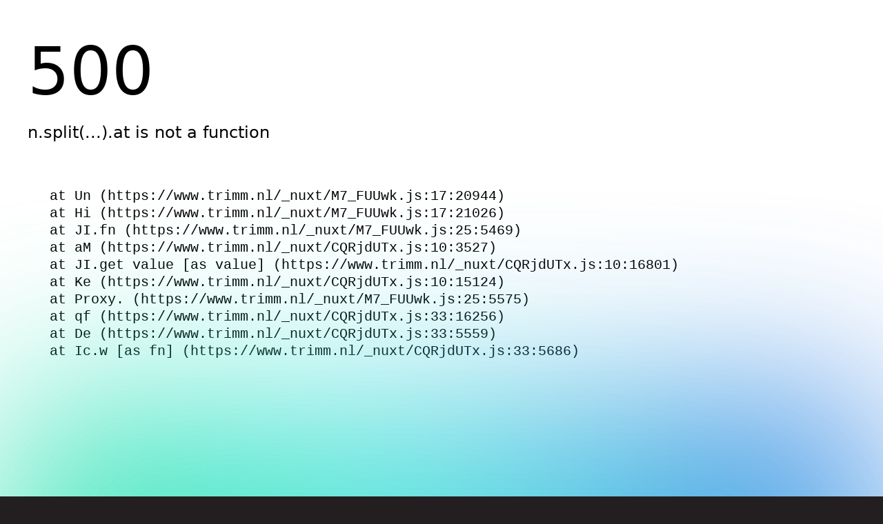

--- FILE ---
content_type: text/html;charset=utf-8
request_url: https://www.trimm.nl/work
body_size: 77730
content:
<!DOCTYPE html><html  lang="nl" data-capo=""><head><meta charset="utf-8">
<meta name="viewport" content="width=device-width, initial-scale=1, viewport-fit=cover">
<style id="nuxt-ui-colors">:root {
--color-primary-50: 240 253 252;
--color-primary-100: 205 250 249;
--color-primary-200: 154 245 242;
--color-primary-300: 96 230 232;
--color-primary-400: 47 203 210;
--color-primary-500: 22 173 182;
--color-primary-600: 14 128 138;
--color-primary-700: 16 108 117;
--color-primary-800: 18 85 93;
--color-primary-900: 20 71 77;
--color-primary-950: 5 40 46;
--color-primary-DEFAULT: 14 128 138;
--color-primary-DEFAULT: var(--color-primary-500);

--color-gray-50: 245 245 246;
--color-gray-100: 230 230 231;
--color-gray-200: 208 208 209;
--color-gray-300: 175 176 177;
--color-gray-400: 134 135 138;
--color-gray-500: 110 111 114;
--color-gray-600: 91 92 95;
--color-gray-700: 78 79 80;
--color-gray-800: 68 68 70;
--color-gray-900: 60 60 61;
--color-gray-950: 37 37 39;
--color-gray-DEFAULT: 110 111 114;
}

.dark {
  --color-primary-DEFAULT: var(--color-primary-400);
}
</style>
<title>Ons werk</title>
<link rel="stylesheet" href="/_nuxt/entry.LXJFdliK.css" crossorigin>
<link rel="stylesheet" href="/_nuxt/Default.jJOpIZwL.css" crossorigin>
<link rel="stylesheet" href="/_nuxt/nuxt-icon.Cvbtxq7p.css" crossorigin>
<link rel="stylesheet" href="/_nuxt/ErrorDisplay.CamDQi92.css" crossorigin>
<link rel="stylesheet" href="/_nuxt/_...VJk551Yk.css" crossorigin>
<link rel="modulepreload" as="script" crossorigin href="/_nuxt/CQRjdUTx.js">
<link rel="preload" as="font" crossorigin href="/fonts/Gotham-Light.otf">
<link rel="preload" as="font" crossorigin href="/fonts/TRIMM-Light.woff">
<link rel="modulepreload" as="script" crossorigin href="/_nuxt/R8XkWRzx.js">
<link rel="modulepreload" as="script" crossorigin href="/_nuxt/3kGH6pii.js">
<link rel="modulepreload" as="script" crossorigin href="/_nuxt/KcqJC3bG.js">
<link rel="modulepreload" as="script" crossorigin href="/_nuxt/M7_FUUwk.js">
<link rel="modulepreload" as="script" crossorigin href="/_nuxt/CW8s4NST.js">
<link rel="modulepreload" as="script" crossorigin href="/_nuxt/pG2DUY2q.js">
<link rel="modulepreload" as="script" crossorigin href="/_nuxt/DXazUl1o.js">
<link rel="modulepreload" as="script" crossorigin href="/_nuxt/NuKNzPlQ.js">
<link rel="modulepreload" as="script" crossorigin href="/_nuxt/CX1ZD-zH.js">
<link rel="modulepreload" as="script" crossorigin href="/_nuxt/BzsTnkW_.js">
<link rel="modulepreload" as="script" crossorigin href="/_nuxt/CAyBmZQa.js">
<link rel="modulepreload" as="script" crossorigin href="/_nuxt/wcNxJv90.js">
<link rel="modulepreload" as="script" crossorigin href="/_nuxt/C2SLTQ5K.js">
<link rel="modulepreload" as="script" crossorigin href="/_nuxt/Ic0nNUXT.js">
<link rel="modulepreload" as="script" crossorigin href="/_nuxt/Cpv7aqpj.js">
<link rel="modulepreload" as="script" crossorigin href="/_nuxt/BAjezeHx.js">
<link rel="modulepreload" as="script" crossorigin href="/_nuxt/DBAykhUm.js">
<link rel="modulepreload" as="script" crossorigin href="/_nuxt/VS6vxlwo.js">
<link rel="modulepreload" as="script" crossorigin href="/_nuxt/Co6x3p-k.js">
<link rel="modulepreload" as="script" crossorigin href="/_nuxt/BYra_AAz.js">
<link rel="modulepreload" as="script" crossorigin href="/_nuxt/BjRDhoDR.js">
<link rel="modulepreload" as="script" crossorigin href="/_nuxt/CUmqOO-g.js">
<link rel="modulepreload" as="script" crossorigin href="/_nuxt/KJUX7Erb.js">
<link rel="modulepreload" as="script" crossorigin href="/_nuxt/kypbMsrT.js">
<link rel="modulepreload" as="script" crossorigin href="/_nuxt/Zoyrf2O4.js">
<link rel="modulepreload" as="script" crossorigin href="/_nuxt/DQCg8T2H.js">
<link rel="modulepreload" as="script" crossorigin href="/_nuxt/lDDbao-d.js">
<link fetchpriority="low" as="script" crossorigin="anonymous" referrerpolicy="no-referrer" href="https://www.googletagmanager.com/gtm.js?id=GTM-PJ78RWQN" rel="preload">
<link rel="prefetch" as="script" crossorigin href="/_nuxt/BR-hlG5p.js">
<link rel="prefetch" as="script" crossorigin href="/_nuxt/Dn5Gxx3L.js">
<link rel="prefetch" as="script" crossorigin href="/_nuxt/m1aDZ4Qu.js">
<link rel="prefetch" as="script" crossorigin href="/_nuxt/BVOoZfiZ.js">
<link rel="prefetch" as="script" crossorigin href="/_nuxt/8SBapxYF.js">
<link rel="prefetch" as="style" crossorigin href="/_nuxt/error-404.C3V-3Mc4.css">
<link rel="prefetch" as="script" crossorigin href="/_nuxt/C2Vf1ZEv.js">
<link rel="prefetch" as="script" crossorigin href="/_nuxt/CbfuO4KL.js">
<link rel="prefetch" as="style" crossorigin href="/_nuxt/error-dev.BLeyb--4.css">
<link rel="prefetch" as="script" crossorigin href="/_nuxt/D-nxFRQK.js">
<meta name="apple-mobile-web-app-title" content="TRIMM">
<link rel="icon" type="image/png" href="/favicon-96x96.png" sizes="96x96">
<link rel="icon" type="image/svg+xml" href="/favicon.svg">
<link rel="shortcut" href="/favicon.ico" sizes="any">
<link rel="apple-touch-icon" sizes="180x180" href="/apple-touch-icon.png">
<link rel="manifest" href="/site.webmanifest">
<link rel="alternate" href="https://www.trimm.nl/work" hreflang="nl" data-hid="cbabfd6">
<link rel="alternate" href="https://www.trimm.nl/en/work" hreflang="en" data-hid="7fcee50">
<link rel="canonical" href="https://www.trimm.nl/work">
<meta property="og:locale" content="nl">
<meta property="og:locale:alternate" content="en">
<meta name="robots" content>
<meta property="og:url" content="https://www.trimm.nl/work">
<meta property="og:title" content="Ons werk">
<meta property="og:type" content="website">
<meta property="og:image" content="https://www.trimm.nl/_ipx/animated_true&extract_0_85_1200_630&w_1200/dam/jcr:d41ad851-2bb5-40a7-a779-03593a76765a/378-1200x800.jpg">
<meta name="twitter:title" content="Ons werk">
<meta name="twitter:image" content="https://www.trimm.nl/_ipx/animated_true&extract_0_85_1200_630&w_1200/dam/jcr:d41ad851-2bb5-40a7-a779-03593a76765a/378-1200x800.jpg">
<meta name="twitter:card" content="summary">
<meta property="article:modified_time" content="2025-04-03T11:33:48.462+02:00">
<script type="module" src="/_nuxt/CQRjdUTx.js" crossorigin></script><script>"use strict";(()=>{const t=window,e=document.documentElement,c=["dark","light"],n=getStorageValue("localStorage","nuxt-color-mode")||"system";let i=n==="system"?u():n;const r=e.getAttribute("data-color-mode-forced");r&&(i=r),l(i),t["__NUXT_COLOR_MODE__"]={preference:n,value:i,getColorScheme:u,addColorScheme:l,removeColorScheme:d};function l(o){const s=""+o+"",a="";e.classList?e.classList.add(s):e.className+=" "+s,a&&e.setAttribute("data-"+a,o)}function d(o){const s=""+o+"",a="";e.classList?e.classList.remove(s):e.className=e.className.replace(new RegExp(s,"g"),""),a&&e.removeAttribute("data-"+a)}function f(o){return t.matchMedia("(prefers-color-scheme"+o+")")}function u(){if(t.matchMedia&&f("").media!=="not all"){for(const o of c)if(f(":"+o).matches)return o}return"light"}})();function getStorageValue(t,e){switch(t){case"localStorage":return window.localStorage.getItem(e);case"sessionStorage":return window.sessionStorage.getItem(e);case"cookie":return getCookie(e);default:return null}}function getCookie(t){const c=("; "+window.document.cookie).split("; "+t+"=");if(c.length===2)return c.pop()?.split(";").shift()}</script></head><body><div id="__nuxt"><!--[--><div class="nuxt-loading-indicator" style="position:fixed;top:0;right:0;left:0;pointer-events:none;width:auto;height:3px;opacity:0;background:var(--color-pumpkin);background-size:Infinity% auto;transform:scaleX(0%);transform-origin:left;transition:transform 0.1s, height 0.4s, opacity 0.4s;z-index:999999;"></div><!--[--><span resize="true" window-size data-v-2c94e945></span><div><div><div class="fade-up-out text-white flex justify-between text-base z-10 fixed top-0 left-0 right-0 pb-16 pointer-events-none" data-v-6f9e5b3e><div class="logo z-10 pointer-events-auto" aria-label="Logo" data-v-6f9e5b3e><a href="/" class="" aria-label="Terug naar startpagina" data-v-6f9e5b3e><svg xmlns="http://www.w3.org/2000/svg" viewBox="0 0 592.83 164.44" class="nuxt-icon nuxt-icon--fill" data-v-6f9e5b3e><g fill="#fff"><path d="M0 164.44h164.45V0H0zM63.1 41.11c14.03 0 22.81 17.21 29.21 34.21v-.03c5-9.36 11.69-17.97 19.39-17.97 14.33 0 27.39 31.28 37.71 65.81h-35.22c-12.83.02-20.44-9.04-23.89-18.39-3.39-9.2-14.27-50.67-27.19-50.67-14.07 0-28.81 46.54-32.06 56.94h35.59c11.3 0 16.16-12.42 16.16-12.42l3.63 11.82S82.8 123 66.65 123.13H14.27c2.31-9.91 21.61-81.47 48.84-82.02z"></path><path d="M116.96 111.01h16.59s-13.5-41.31-21.86-41.31c-3.71 0-9.59 9.15-14.74 18.77l3.61 10.07c3.78 10.69 8.84 12.47 16.39 12.47zM246.52 123.33h17.96v-65.1h24.85V41.67h-67.66v16.56h24.85zM348.23 94.16c10.38-3.85 17.5-12.13 17.5-25.32v-.23c0-7.7-2.45-14.11-7-18.66-5.37-5.37-13.42-8.28-23.8-8.28H297.6v81.66h17.97V97.2h14.12l17.5 26.13h21l-19.95-29.16zm-.7-24.38c0 6.88-5.02 11.55-13.77 11.55h-18.2V57.88h17.85c8.75 0 14.12 3.97 14.12 11.67zM378.76 41.67h17.97v81.66h-17.97zM413.15 41.67v81.66h17.62V70.36l22.74 34.54h.47l22.98-34.89v53.32h17.85V41.67h-19.36L453.98 76.2l-21.46-34.53zM530.53 41.67h-19.36v81.66h17.61V70.36l22.75 34.54h.47l22.98-34.89v53.32h17.85V41.67h-19.37L552 76.2z"></path></g></svg></a></div><button aria-controls="main-navigation" aria-label="Schakel hoofdnavigatie" class="actions flex items-center lg:hidden z-10 mr-4 pointer-events-auto" data-v-6f9e5b3e><svg xmlns="http://www.w3.org/2000/svg" xml:space="preserve" viewBox="0 0 12 12" class="nuxt-icon nuxt-icon--fill border-white border-[1px] border-solid rounded-full p-1 hover:cursor-pointer" data-v-6f9e5b3e><g fill="#1D1D1B"><path d="M.5 5.5h11v1H.5zM.5 2.5h11v1H.5zM.5 8.5h11v1H.5z"></path></g></svg><!----></button><div id="main-navigation" class="opacity-0 pointer-events-none transition-all flex fixed inset-0 bg-nightblue bg-opacity-75 contrast-custom:bg-opacity-100 backdrop-blur-sm lg:backdrop-blur-0 lg:contents lg:pointer-events-auto p-16" data-v-6f9e5b3e><div class="flex flex-col lg:flex-row lg:items-end gap-4 lg:mr-4 w-full lg:w-auto text-center justify-center lg:justify-start" data-v-6f9e5b3e><nav id="main-navigation" class="lg:mr-4" role="navigation" data-v-6f9e5b3e><ul class="flex flex-col lg:flex-row gap-4 font-bold pb-1 text-2xl lg:text-sm" aria-label="Navigatie items" data-v-6f9e5b3e><!--[--><li data-v-6f9e5b3e><a href="/markets" class="link-animation" data-v-6f9e5b3e data-v-1213c922>Markten</a></li><li data-v-6f9e5b3e><a href="/expertise" class="link-animation" data-v-6f9e5b3e data-v-1213c922>Wat wij doen</a></li><li data-v-6f9e5b3e><a aria-current="page" href="/work" class="router-link-active router-link-exact-active link-animation" data-v-6f9e5b3e data-v-1213c922>Werk</a></li><li data-v-6f9e5b3e><a href="/insights" class="link-animation" data-v-6f9e5b3e data-v-1213c922>Insights</a></li><li data-v-6f9e5b3e><a href="/our-agency" class="link-animation" data-v-6f9e5b3e data-v-1213c922>Wij zijn TRIMM</a></li><li data-v-6f9e5b3e><a href="https://www.werkenbijtrimm.nl/" rel="noopener noreferrer" target="_blank" class="link-animation" data-v-6f9e5b3e data-v-1213c922>Carrière ↗</a></li><!--]--></ul></nav><a href="/contact" class="trimm-button trimm-button--default mx-auto mb-[10dvh] lg:mb-0" data-v-6f9e5b3e><span class="pr-4">Get in Touch</span><svg xmlns="http://www.w3.org/2000/svg" viewBox="0 0 12.965 9.914" class="nuxt-icon nuxt-icon--fill"><g fill="currentColor" transform="translate(-104.27 -8.164)"><path d="m112.395 10.201-1.37-.007a.58.58 0 0 1-.577-.583l.004-.87a.58.58 0 0 1 .583-.577l.79.004a.58.58 0 0 1 .577.583zM111.775 18.078l-.79-.004a.58.58 0 0 1-.577-.583l.004-.87a.58.58 0 0 1 .583-.577l1.37.007-.007 1.45a.58.58 0 0 1-.583.577zM115.287 12.113l1.37.007a.58.58 0 0 1 .577.583l-.004.88a.58.58 0 0 1-.583.577l-1.37-.007.01-2.03z"></path><rect width="6.31" height="2.03" x="104.27" y="12.07" rx=".48" ry=".48" transform="rotate(.29 108.7 13.555)"></rect><path d="m115.285 12.121-2.32-.011a.58.58 0 0 1-.577-.583l.007-1.37 2.32.011a.58.58 0 0 1 .577.583zM114.685 16.068l-2.32-.011.007-1.37a.58.58 0 0 1 .583-.577l2.32.011-.007 1.37a.58.58 0 0 1-.583.577z"></path></g></svg></a><div class="flex gap-2 justify-center" data-v-6f9e5b3e><!--[--><div><a aria-current="page" href="/work" class="router-link-active router-link-exact-active trimm-button uppercase trimm-button--active" rel="alternate" aria-label="Schakel naar Nederlands" hreflang="nl">nl</a></div><div><a href="/en/work" class="trimm-button uppercase" rel="alternate" aria-label="Schakel naar Engels" hreflang="en">en</a></div><!--]--></div><div data-v-6f9e5b3e><button class="trimm-button toggle-only contrast-custom:bg-white contrast-custom:text-black" aria-label="Schakel hoog contrast" data-v-6f9e5b3e><span class="pr-4" data-v-6f9e5b3e>High contrast</span><svg xmlns="http://www.w3.org/2000/svg" viewBox="0 0 16.98 16.98" class="nuxt-icon nuxt-icon--fill" data-v-6f9e5b3e><g fill="currentColor"><path d="M8.49 16.98C3.81 16.98 0 13.17 0 8.49S3.81 0 8.49 0s8.49 3.81 8.49 8.49-3.81 8.49-8.49 8.49zm0-15.96c-4.12 0-7.47 3.35-7.47 7.47s3.35 7.47 7.47 7.47 7.47-3.35 7.47-7.47-3.35-7.47-7.47-7.47z"></path><path d="M8.49 8.49V.51C4.11.51.51 4.11.51 8.49s3.6 7.98 7.98 7.98z"></path></g></svg></button></div></div></div></div></div><div class="content text-white"><!--[--><!--[--><div class="grid min-h-dvh page-wrapper"><!--[--><header class="content-grid mt-[64px]" data-v-1c2e74c7><section class="inner-content-grid my-12 min-h-[65vh] items-center" data-v-a8d3b722><div style="--trimm-button-hover-color:var(--color-teal);" class="col-span-4 p-6 pl-10 lg:p-12 lg:py-16 lg:pl-20 trimm-cutout-tl-6 lg:trimm-cutout-tl-12 bg-teal bg-opacity-60 contrast-custom:bg-opacity-100 backdrop-blur-2xl lg:col-start-3 lg:col-span-8" data-v-a8d3b722><div class="text-block break-inside-avoid" data-v-a8d3b722 data-v-13172147><span class="trimm-indent-10 lg:trimm-indent-20 text-pumpkin uppercase font-bold mb-2 inline-block" data-v-13172147>Samenwerken aan impact</span><h1 class="trimm-indent-10 lg:trimm-indent-20 uppercase font-gotham break-words text-2xl lg:text-4xl whitespace-break-spaces mb-6" data-v-13172147>Ons werk</h1><div class="apply-content-styles lg:ml-20" data-v-13172147><p>Van visie naar impact: Samen digital evolution creëren</p><p>Bij TRIMM draait alles om samenwerking—co-creatie staat centraal in alles wat we doen. Wij werken zij aan zij met onze klanten om digitale evolutie te realiseren die groei stimuleert gedurende de hele klantreis. Door creativiteit te combineren met technische excellentie, ontwikkelen we slimmere, toekomstbestendige oplossingen.</p><p>Door design, data en engineering te verenigen, lossen we niet alleen zakelijke uitdagingen op—we ontsluiten samen nieuwe kansen. Met diepgaande expertise in de high-tech- en maakindustrie bouwen we digitale ervaringen die niet alleen effectief zijn, maar zich ook flexibel aanpassen aan de toekomst.</p><p>Echte vooruitgang ontstaat wanneer we samen evolueren</p></div><!----><!----><div class="lg:ml-20 mt-6 flex flex-col gap-6" data-v-13172147><!--[--><div class="flex flex-wrap gap-4" data-v-a8d3b722><a href="/contact" class="trimm-button trimm-button--default"><span class="pr-4">Zijn jullie de volgende? Laat ons weten hoe we kunnen helpen</span><svg xmlns="http://www.w3.org/2000/svg" viewBox="0 0 12.965 9.914" class="nuxt-icon nuxt-icon--fill"><g fill="currentColor" transform="translate(-104.27 -8.164)"><path d="m112.395 10.201-1.37-.007a.58.58 0 0 1-.577-.583l.004-.87a.58.58 0 0 1 .583-.577l.79.004a.58.58 0 0 1 .577.583zM111.775 18.078l-.79-.004a.58.58 0 0 1-.577-.583l.004-.87a.58.58 0 0 1 .583-.577l1.37.007-.007 1.45a.58.58 0 0 1-.583.577zM115.287 12.113l1.37.007a.58.58 0 0 1 .577.583l-.004.88a.58.58 0 0 1-.583.577l-1.37-.007.01-2.03z"></path><rect width="6.31" height="2.03" x="104.27" y="12.07" rx=".48" ry=".48" transform="rotate(.29 108.7 13.555)"></rect><path d="m115.285 12.121-2.32-.011a.58.58 0 0 1-.577-.583l.007-1.37 2.32.011a.58.58 0 0 1 .577.583zM114.685 16.068l-2.32-.011.007-1.37a.58.58 0 0 1 .583-.577l2.32.011-.007 1.37a.58.58 0 0 1-.583.577z"></path></g></svg></a></div><!--]--></div></div></div></section></header><main class="content-grid" data-v-1c2e74c7><section class="inner-content-grid my-12" indent="false" data-v-8d8968f4><div class="text-block break-inside-avoid col-span-4 lg:col-span-5 row-start-1 mb-12" data-v-8d8968f4 data-v-13172147><!----><h1 class="trimm-indent-10 lg:trimm-indent-20 uppercase font-gotham break-words text-2xl lg:text-4xl whitespace-break-spaces mb-6" data-v-13172147>Ons recente werk</h1><!----><!----><!----><div class="lg:ml-20 mt-6 flex flex-col gap-6" data-v-13172147><!--[--><div class="flex flex-wrap gap-4" data-v-8d8968f4></div><!--]--></div></div><div class="lg:hidden relative" data-v-8d8968f4><!--[--><swiper-container class="grid" init="false" data-v-c552fa1c><!--[--><!--[--><swiper-slide class="mb-8" data-v-8d8968f4><div class="lg:col-start-8 page col-span-4 lg:col-span-5" data-v-8d8968f4><article data-v-8d8968f4><picture class="h-[400px] inline-block" data-v-8d8968f4><!--[--><source type="image/webp" sizes="(max-width: 640px) 320px, (max-width: 768px) 640px, (max-width: 1024px) 768px, (max-width: 1280px) 1024px, (max-width: 1536px) 1280px, 1536px" srcset="/_ipx/animated_true&amp;w_320&amp;f_webp/dam/jcr:5a0720a1-7ad8-4e2c-a04e-6c659320303e/03042025_ITEC-Case-Visual_Header-DIA%2520Nominated.png 320w, /_ipx/animated_true&amp;w_640&amp;f_webp/dam/jcr:5a0720a1-7ad8-4e2c-a04e-6c659320303e/03042025_ITEC-Case-Visual_Header-DIA%2520Nominated.png 640w, /_ipx/animated_true&amp;w_768&amp;f_webp/dam/jcr:5a0720a1-7ad8-4e2c-a04e-6c659320303e/03042025_ITEC-Case-Visual_Header-DIA%2520Nominated.png 768w, /_ipx/animated_true&amp;w_1024&amp;f_webp/dam/jcr:5a0720a1-7ad8-4e2c-a04e-6c659320303e/03042025_ITEC-Case-Visual_Header-DIA%2520Nominated.png 1024w, /_ipx/animated_true&amp;w_1280&amp;f_webp/dam/jcr:5a0720a1-7ad8-4e2c-a04e-6c659320303e/03042025_ITEC-Case-Visual_Header-DIA%2520Nominated.png 1280w, /_ipx/animated_true&amp;w_1536&amp;f_webp/dam/jcr:5a0720a1-7ad8-4e2c-a04e-6c659320303e/03042025_ITEC-Case-Visual_Header-DIA%2520Nominated.png 1536w, /_ipx/animated_true&amp;w_2048&amp;f_webp/dam/jcr:5a0720a1-7ad8-4e2c-a04e-6c659320303e/03042025_ITEC-Case-Visual_Header-DIA%2520Nominated.png 2048w, /_ipx/animated_true&amp;w_2560&amp;f_webp/dam/jcr:5a0720a1-7ad8-4e2c-a04e-6c659320303e/03042025_ITEC-Case-Visual_Header-DIA%2520Nominated.png 2560w, /_ipx/animated_true&amp;w_3072&amp;f_webp/dam/jcr:5a0720a1-7ad8-4e2c-a04e-6c659320303e/03042025_ITEC-Case-Visual_Header-DIA%2520Nominated.png 3072w"><!--]--><img alt="ITEC_MVA Tool_Header Visual_DIA Nominee" onerror="this.setAttribute(&#39;data-error&#39;, 1)" data-nuxt-pic src="/_ipx/animated_true&amp;w_3072&amp;f_png/dam/jcr:5a0720a1-7ad8-4e2c-a04e-6c659320303e/03042025_ITEC-Case-Visual_Header-DIA%2520Nominated.png" sizes="(max-width: 640px) 320px, (max-width: 768px) 640px, (max-width: 1024px) 768px, (max-width: 1280px) 1024px, (max-width: 1536px) 1280px, 1536px" srcset="/_ipx/animated_true&amp;w_320&amp;f_png/dam/jcr:5a0720a1-7ad8-4e2c-a04e-6c659320303e/03042025_ITEC-Case-Visual_Header-DIA%2520Nominated.png 320w, /_ipx/animated_true&amp;w_640&amp;f_png/dam/jcr:5a0720a1-7ad8-4e2c-a04e-6c659320303e/03042025_ITEC-Case-Visual_Header-DIA%2520Nominated.png 640w, /_ipx/animated_true&amp;w_768&amp;f_png/dam/jcr:5a0720a1-7ad8-4e2c-a04e-6c659320303e/03042025_ITEC-Case-Visual_Header-DIA%2520Nominated.png 768w, /_ipx/animated_true&amp;w_1024&amp;f_png/dam/jcr:5a0720a1-7ad8-4e2c-a04e-6c659320303e/03042025_ITEC-Case-Visual_Header-DIA%2520Nominated.png 1024w, /_ipx/animated_true&amp;w_1280&amp;f_png/dam/jcr:5a0720a1-7ad8-4e2c-a04e-6c659320303e/03042025_ITEC-Case-Visual_Header-DIA%2520Nominated.png 1280w, /_ipx/animated_true&amp;w_1536&amp;f_png/dam/jcr:5a0720a1-7ad8-4e2c-a04e-6c659320303e/03042025_ITEC-Case-Visual_Header-DIA%2520Nominated.png 1536w, /_ipx/animated_true&amp;w_2048&amp;f_png/dam/jcr:5a0720a1-7ad8-4e2c-a04e-6c659320303e/03042025_ITEC-Case-Visual_Header-DIA%2520Nominated.png 2048w, /_ipx/animated_true&amp;w_2560&amp;f_png/dam/jcr:5a0720a1-7ad8-4e2c-a04e-6c659320303e/03042025_ITEC-Case-Visual_Header-DIA%2520Nominated.png 2560w, /_ipx/animated_true&amp;w_3072&amp;f_png/dam/jcr:5a0720a1-7ad8-4e2c-a04e-6c659320303e/03042025_ITEC-Case-Visual_Header-DIA%2520Nominated.png 3072w"></picture><div class="text-block break-inside-avoid" data-v-8d8968f4 data-v-13172147><span class="text-pumpkin uppercase font-bold mb-2 inline-block" data-v-13172147>Tools</span><h1 class="font-gotham break-words text-2xl lg:text-4xl whitespace-break-spaces mb-6" data-v-13172147>Manufacturing Value Add voor ITEC</h1><div class="apply-content-styles" data-v-13172147>MVALive herdefinieert het halfgeleiderproductieproces door de kracht van Big Data, Digital Twinning en Machine Learning te combineren. Deze geavanceerde tool levert real-time inzichten die voorheen alleen via complexe manuele berekeningen beschikbaar waren. Het belangrijkste voordeel van MVALive is het direct inzicht in de toegevoegde waarde in valuta binnen het gehele productieproces, van grootschalige operaties tot elke individuele productiestap. Hierdoor kunnen bedrijven hun efficiëntie maximaliseren en aanzienlijk kosten besparen.</div><!----><!----><!----></div><a href="/work/itec-mva-live" class="trimm-button mt-4" data-v-8d8968f4><!----><span class="pr-4" data-v-8d8968f4>Casus bekijken</span><svg xmlns="http://www.w3.org/2000/svg" viewBox="0 0 12.965 9.914" class="nuxt-icon nuxt-icon--fill" data-v-8d8968f4><g fill="currentColor" transform="translate(-104.27 -8.164)"><path d="m112.395 10.201-1.37-.007a.58.58 0 0 1-.577-.583l.004-.87a.58.58 0 0 1 .583-.577l.79.004a.58.58 0 0 1 .577.583zM111.775 18.078l-.79-.004a.58.58 0 0 1-.577-.583l.004-.87a.58.58 0 0 1 .583-.577l1.37.007-.007 1.45a.58.58 0 0 1-.583.577zM115.287 12.113l1.37.007a.58.58 0 0 1 .577.583l-.004.88a.58.58 0 0 1-.583.577l-1.37-.007.01-2.03z"></path><rect width="6.31" height="2.03" x="104.27" y="12.07" rx=".48" ry=".48" transform="rotate(.29 108.7 13.555)"></rect><path d="m115.285 12.121-2.32-.011a.58.58 0 0 1-.577-.583l.007-1.37 2.32.011a.58.58 0 0 1 .577.583zM114.685 16.068l-2.32-.011.007-1.37a.58.58 0 0 1 .583-.577l2.32.011-.007 1.37a.58.58 0 0 1-.583.577z"></path></g></svg></a></article></div></swiper-slide><swiper-slide class="mb-8" data-v-8d8968f4><div class="lg:mt-[-100%] page col-span-4 lg:col-span-5" data-v-8d8968f4><article data-v-8d8968f4><picture class="h-[400px] inline-block" data-v-8d8968f4><!--[--><source type="image/webp" sizes="(max-width: 640px) 320px, (max-width: 768px) 640px, (max-width: 1024px) 768px, (max-width: 1280px) 1024px, (max-width: 1536px) 1280px, 1536px" srcset="/_ipx/animated_true&amp;w_320&amp;f_webp/dam/jcr:df669d33-6b9a-4a95-af51-5ae20ee88c17/V1_Revontium-Case-Visual_Header%2520visualv2.png 320w, /_ipx/animated_true&amp;w_640&amp;f_webp/dam/jcr:df669d33-6b9a-4a95-af51-5ae20ee88c17/V1_Revontium-Case-Visual_Header%2520visualv2.png 640w, /_ipx/animated_true&amp;w_768&amp;f_webp/dam/jcr:df669d33-6b9a-4a95-af51-5ae20ee88c17/V1_Revontium-Case-Visual_Header%2520visualv2.png 768w, /_ipx/animated_true&amp;w_1024&amp;f_webp/dam/jcr:df669d33-6b9a-4a95-af51-5ae20ee88c17/V1_Revontium-Case-Visual_Header%2520visualv2.png 1024w, /_ipx/animated_true&amp;w_1280&amp;f_webp/dam/jcr:df669d33-6b9a-4a95-af51-5ae20ee88c17/V1_Revontium-Case-Visual_Header%2520visualv2.png 1280w, /_ipx/animated_true&amp;w_1536&amp;f_webp/dam/jcr:df669d33-6b9a-4a95-af51-5ae20ee88c17/V1_Revontium-Case-Visual_Header%2520visualv2.png 1536w, /_ipx/animated_true&amp;w_2048&amp;f_webp/dam/jcr:df669d33-6b9a-4a95-af51-5ae20ee88c17/V1_Revontium-Case-Visual_Header%2520visualv2.png 2048w, /_ipx/animated_true&amp;w_2560&amp;f_webp/dam/jcr:df669d33-6b9a-4a95-af51-5ae20ee88c17/V1_Revontium-Case-Visual_Header%2520visualv2.png 2560w, /_ipx/animated_true&amp;w_3072&amp;f_webp/dam/jcr:df669d33-6b9a-4a95-af51-5ae20ee88c17/V1_Revontium-Case-Visual_Header%2520visualv2.png 3072w"><!--]--><img alt="V1_Revontium-Case-Visual_Header visualv2" onerror="this.setAttribute(&#39;data-error&#39;, 1)" data-nuxt-pic src="/_ipx/animated_true&amp;w_3072&amp;f_png/dam/jcr:df669d33-6b9a-4a95-af51-5ae20ee88c17/V1_Revontium-Case-Visual_Header%2520visualv2.png" sizes="(max-width: 640px) 320px, (max-width: 768px) 640px, (max-width: 1024px) 768px, (max-width: 1280px) 1024px, (max-width: 1536px) 1280px, 1536px" srcset="/_ipx/animated_true&amp;w_320&amp;f_png/dam/jcr:df669d33-6b9a-4a95-af51-5ae20ee88c17/V1_Revontium-Case-Visual_Header%2520visualv2.png 320w, /_ipx/animated_true&amp;w_640&amp;f_png/dam/jcr:df669d33-6b9a-4a95-af51-5ae20ee88c17/V1_Revontium-Case-Visual_Header%2520visualv2.png 640w, /_ipx/animated_true&amp;w_768&amp;f_png/dam/jcr:df669d33-6b9a-4a95-af51-5ae20ee88c17/V1_Revontium-Case-Visual_Header%2520visualv2.png 768w, /_ipx/animated_true&amp;w_1024&amp;f_png/dam/jcr:df669d33-6b9a-4a95-af51-5ae20ee88c17/V1_Revontium-Case-Visual_Header%2520visualv2.png 1024w, /_ipx/animated_true&amp;w_1280&amp;f_png/dam/jcr:df669d33-6b9a-4a95-af51-5ae20ee88c17/V1_Revontium-Case-Visual_Header%2520visualv2.png 1280w, /_ipx/animated_true&amp;w_1536&amp;f_png/dam/jcr:df669d33-6b9a-4a95-af51-5ae20ee88c17/V1_Revontium-Case-Visual_Header%2520visualv2.png 1536w, /_ipx/animated_true&amp;w_2048&amp;f_png/dam/jcr:df669d33-6b9a-4a95-af51-5ae20ee88c17/V1_Revontium-Case-Visual_Header%2520visualv2.png 2048w, /_ipx/animated_true&amp;w_2560&amp;f_png/dam/jcr:df669d33-6b9a-4a95-af51-5ae20ee88c17/V1_Revontium-Case-Visual_Header%2520visualv2.png 2560w, /_ipx/animated_true&amp;w_3072&amp;f_png/dam/jcr:df669d33-6b9a-4a95-af51-5ae20ee88c17/V1_Revontium-Case-Visual_Header%2520visualv2.png 3072w"></picture><div class="text-block break-inside-avoid" data-v-8d8968f4 data-v-13172147><span class="text-pumpkin uppercase font-bold mb-2 inline-block" data-v-13172147>Brand</span><h1 class="font-gotham break-words text-2xl lg:text-4xl whitespace-break-spaces mb-6" data-v-13172147>Malvern Panalytical: Revontium</h1><div class="apply-content-styles" data-v-13172147>Het introduceren van een product dat een industrie kan verstoren, vereist meer dan innovatie; het vraagt om een merk dat diep verbonden is met zijn doelgroep. Dit was de uitdaging die Malvern Panalytical aan TRIMM presenteerde met Revontium — een compacte röntgenfluorescentie (XRF) analyzer voor hoogwaardige elementenanalyse in een tafelmodel. 

Het doel was duidelijk: Revontium positioneren als een merk dat resoneert met zijn gebruikers. Dit vereiste een merkstrategie die verder ging dan productgerichte marketing en zich richtte op merkgedreven betrokkenheid, die emotioneel verbonden is met zijn publiek. </div><!----><!----><!----></div><a href="/work/malvern-panalytical-revontium" class="trimm-button mt-4" data-v-8d8968f4><!----><span class="pr-4" data-v-8d8968f4>Casus bekijken</span><svg xmlns="http://www.w3.org/2000/svg" viewBox="0 0 12.965 9.914" class="nuxt-icon nuxt-icon--fill" data-v-8d8968f4><g fill="currentColor" transform="translate(-104.27 -8.164)"><path d="m112.395 10.201-1.37-.007a.58.58 0 0 1-.577-.583l.004-.87a.58.58 0 0 1 .583-.577l.79.004a.58.58 0 0 1 .577.583zM111.775 18.078l-.79-.004a.58.58 0 0 1-.577-.583l.004-.87a.58.58 0 0 1 .583-.577l1.37.007-.007 1.45a.58.58 0 0 1-.583.577zM115.287 12.113l1.37.007a.58.58 0 0 1 .577.583l-.004.88a.58.58 0 0 1-.583.577l-1.37-.007.01-2.03z"></path><rect width="6.31" height="2.03" x="104.27" y="12.07" rx=".48" ry=".48" transform="rotate(.29 108.7 13.555)"></rect><path d="m115.285 12.121-2.32-.011a.58.58 0 0 1-.577-.583l.007-1.37 2.32.011a.58.58 0 0 1 .577.583zM114.685 16.068l-2.32-.011.007-1.37a.58.58 0 0 1 .583-.577l2.32.011-.007 1.37a.58.58 0 0 1-.583.577z"></path></g></svg></a></article></div></swiper-slide><swiper-slide class="mb-8" data-v-8d8968f4><div class="lg:col-start-8 page col-span-4 lg:col-span-5" data-v-8d8968f4><article data-v-8d8968f4><picture class="h-[400px] inline-block" data-v-8d8968f4><!--[--><source type="image/webp" sizes="(max-width: 640px) 320px, (max-width: 768px) 640px, (max-width: 1024px) 768px, (max-width: 1280px) 1024px, (max-width: 1536px) 1280px, 1536px" srcset="/_ipx/animated_true&amp;w_320&amp;f_webp/dam/jcr:0533bc4d-f0ae-43aa-905a-0b0239eda657/DIA%2520case_main%2520247tailorSteel%2520TRIMM_.png 320w, /_ipx/animated_true&amp;w_640&amp;f_webp/dam/jcr:0533bc4d-f0ae-43aa-905a-0b0239eda657/DIA%2520case_main%2520247tailorSteel%2520TRIMM_.png 640w, /_ipx/animated_true&amp;w_768&amp;f_webp/dam/jcr:0533bc4d-f0ae-43aa-905a-0b0239eda657/DIA%2520case_main%2520247tailorSteel%2520TRIMM_.png 768w, /_ipx/animated_true&amp;w_1024&amp;f_webp/dam/jcr:0533bc4d-f0ae-43aa-905a-0b0239eda657/DIA%2520case_main%2520247tailorSteel%2520TRIMM_.png 1024w, /_ipx/animated_true&amp;w_1280&amp;f_webp/dam/jcr:0533bc4d-f0ae-43aa-905a-0b0239eda657/DIA%2520case_main%2520247tailorSteel%2520TRIMM_.png 1280w, /_ipx/animated_true&amp;w_1536&amp;f_webp/dam/jcr:0533bc4d-f0ae-43aa-905a-0b0239eda657/DIA%2520case_main%2520247tailorSteel%2520TRIMM_.png 1536w, /_ipx/animated_true&amp;w_2048&amp;f_webp/dam/jcr:0533bc4d-f0ae-43aa-905a-0b0239eda657/DIA%2520case_main%2520247tailorSteel%2520TRIMM_.png 2048w, /_ipx/animated_true&amp;w_2560&amp;f_webp/dam/jcr:0533bc4d-f0ae-43aa-905a-0b0239eda657/DIA%2520case_main%2520247tailorSteel%2520TRIMM_.png 2560w, /_ipx/animated_true&amp;w_3072&amp;f_webp/dam/jcr:0533bc4d-f0ae-43aa-905a-0b0239eda657/DIA%2520case_main%2520247tailorSteel%2520TRIMM_.png 3072w"><!--]--><img alt="DIA case_main 247tailorSteel TRIMM_" onerror="this.setAttribute(&#39;data-error&#39;, 1)" data-nuxt-pic src="/_ipx/animated_true&amp;w_3072&amp;f_png/dam/jcr:0533bc4d-f0ae-43aa-905a-0b0239eda657/DIA%2520case_main%2520247tailorSteel%2520TRIMM_.png" sizes="(max-width: 640px) 320px, (max-width: 768px) 640px, (max-width: 1024px) 768px, (max-width: 1280px) 1024px, (max-width: 1536px) 1280px, 1536px" srcset="/_ipx/animated_true&amp;w_320&amp;f_png/dam/jcr:0533bc4d-f0ae-43aa-905a-0b0239eda657/DIA%2520case_main%2520247tailorSteel%2520TRIMM_.png 320w, /_ipx/animated_true&amp;w_640&amp;f_png/dam/jcr:0533bc4d-f0ae-43aa-905a-0b0239eda657/DIA%2520case_main%2520247tailorSteel%2520TRIMM_.png 640w, /_ipx/animated_true&amp;w_768&amp;f_png/dam/jcr:0533bc4d-f0ae-43aa-905a-0b0239eda657/DIA%2520case_main%2520247tailorSteel%2520TRIMM_.png 768w, /_ipx/animated_true&amp;w_1024&amp;f_png/dam/jcr:0533bc4d-f0ae-43aa-905a-0b0239eda657/DIA%2520case_main%2520247tailorSteel%2520TRIMM_.png 1024w, /_ipx/animated_true&amp;w_1280&amp;f_png/dam/jcr:0533bc4d-f0ae-43aa-905a-0b0239eda657/DIA%2520case_main%2520247tailorSteel%2520TRIMM_.png 1280w, /_ipx/animated_true&amp;w_1536&amp;f_png/dam/jcr:0533bc4d-f0ae-43aa-905a-0b0239eda657/DIA%2520case_main%2520247tailorSteel%2520TRIMM_.png 1536w, /_ipx/animated_true&amp;w_2048&amp;f_png/dam/jcr:0533bc4d-f0ae-43aa-905a-0b0239eda657/DIA%2520case_main%2520247tailorSteel%2520TRIMM_.png 2048w, /_ipx/animated_true&amp;w_2560&amp;f_png/dam/jcr:0533bc4d-f0ae-43aa-905a-0b0239eda657/DIA%2520case_main%2520247tailorSteel%2520TRIMM_.png 2560w, /_ipx/animated_true&amp;w_3072&amp;f_png/dam/jcr:0533bc4d-f0ae-43aa-905a-0b0239eda657/DIA%2520case_main%2520247tailorSteel%2520TRIMM_.png 3072w"></picture><div class="text-block break-inside-avoid" data-v-8d8968f4 data-v-13172147><span class="text-pumpkin uppercase font-bold mb-2 inline-block" data-v-13172147>UX-Design</span><h1 class="font-gotham break-words text-2xl lg:text-4xl whitespace-break-spaces mb-6" data-v-13172147>Made to order webapplicatie voor 247TailorSteel</h1><div class="apply-content-styles" data-v-13172147>247Tailorsteel begon aan zijn reis om de Europese staalmarkt te domineren en erkende daarbij het belang van schaalbaarheid en een verbeterde user experience. In TRIMM zagen zij een partner om dit te helpen realiseren en zo begon de gezamenlijke reis.</div><!----><!----><!----></div><a href="/work/247-tailorsteel" class="trimm-button mt-4" data-v-8d8968f4><!----><span class="pr-4" data-v-8d8968f4>Casus bekijken</span><svg xmlns="http://www.w3.org/2000/svg" viewBox="0 0 12.965 9.914" class="nuxt-icon nuxt-icon--fill" data-v-8d8968f4><g fill="currentColor" transform="translate(-104.27 -8.164)"><path d="m112.395 10.201-1.37-.007a.58.58 0 0 1-.577-.583l.004-.87a.58.58 0 0 1 .583-.577l.79.004a.58.58 0 0 1 .577.583zM111.775 18.078l-.79-.004a.58.58 0 0 1-.577-.583l.004-.87a.58.58 0 0 1 .583-.577l1.37.007-.007 1.45a.58.58 0 0 1-.583.577zM115.287 12.113l1.37.007a.58.58 0 0 1 .577.583l-.004.88a.58.58 0 0 1-.583.577l-1.37-.007.01-2.03z"></path><rect width="6.31" height="2.03" x="104.27" y="12.07" rx=".48" ry=".48" transform="rotate(.29 108.7 13.555)"></rect><path d="m115.285 12.121-2.32-.011a.58.58 0 0 1-.577-.583l.007-1.37 2.32.011a.58.58 0 0 1 .577.583zM114.685 16.068l-2.32-.011.007-1.37a.58.58 0 0 1 .583-.577l2.32.011-.007 1.37a.58.58 0 0 1-.583.577z"></path></g></svg></a></article></div></swiper-slide><swiper-slide class="mb-8" data-v-8d8968f4><div class="lg:mt-[-100%] page col-span-4 lg:col-span-5" data-v-8d8968f4><article data-v-8d8968f4><picture class="h-[400px] inline-block" data-v-8d8968f4><!--[--><source type="image/webp" sizes="(max-width: 640px) 320px, (max-width: 768px) 640px, (max-width: 1024px) 768px, (max-width: 1280px) 1024px, (max-width: 1536px) 1280px, 1536px" srcset="/_ipx/animated_true&amp;w_320&amp;f_webp/dam/jcr:4f00871f-668d-4cfb-b763-fd76cd8930a7/DIA%25202024%2520case%2520nexperia%2520TRIMM.png 320w, /_ipx/animated_true&amp;w_640&amp;f_webp/dam/jcr:4f00871f-668d-4cfb-b763-fd76cd8930a7/DIA%25202024%2520case%2520nexperia%2520TRIMM.png 640w, /_ipx/animated_true&amp;w_768&amp;f_webp/dam/jcr:4f00871f-668d-4cfb-b763-fd76cd8930a7/DIA%25202024%2520case%2520nexperia%2520TRIMM.png 768w, /_ipx/animated_true&amp;w_1024&amp;f_webp/dam/jcr:4f00871f-668d-4cfb-b763-fd76cd8930a7/DIA%25202024%2520case%2520nexperia%2520TRIMM.png 1024w, /_ipx/animated_true&amp;w_1280&amp;f_webp/dam/jcr:4f00871f-668d-4cfb-b763-fd76cd8930a7/DIA%25202024%2520case%2520nexperia%2520TRIMM.png 1280w, /_ipx/animated_true&amp;w_1536&amp;f_webp/dam/jcr:4f00871f-668d-4cfb-b763-fd76cd8930a7/DIA%25202024%2520case%2520nexperia%2520TRIMM.png 1536w, /_ipx/animated_true&amp;w_2048&amp;f_webp/dam/jcr:4f00871f-668d-4cfb-b763-fd76cd8930a7/DIA%25202024%2520case%2520nexperia%2520TRIMM.png 2048w, /_ipx/animated_true&amp;w_2560&amp;f_webp/dam/jcr:4f00871f-668d-4cfb-b763-fd76cd8930a7/DIA%25202024%2520case%2520nexperia%2520TRIMM.png 2560w, /_ipx/animated_true&amp;w_3072&amp;f_webp/dam/jcr:4f00871f-668d-4cfb-b763-fd76cd8930a7/DIA%25202024%2520case%2520nexperia%2520TRIMM.png 3072w"><!--]--><img alt="DIA 2024 case nexperia TRIMM" onerror="this.setAttribute(&#39;data-error&#39;, 1)" data-nuxt-pic src="/_ipx/animated_true&amp;w_3072&amp;f_png/dam/jcr:4f00871f-668d-4cfb-b763-fd76cd8930a7/DIA%25202024%2520case%2520nexperia%2520TRIMM.png" sizes="(max-width: 640px) 320px, (max-width: 768px) 640px, (max-width: 1024px) 768px, (max-width: 1280px) 1024px, (max-width: 1536px) 1280px, 1536px" srcset="/_ipx/animated_true&amp;w_320&amp;f_png/dam/jcr:4f00871f-668d-4cfb-b763-fd76cd8930a7/DIA%25202024%2520case%2520nexperia%2520TRIMM.png 320w, /_ipx/animated_true&amp;w_640&amp;f_png/dam/jcr:4f00871f-668d-4cfb-b763-fd76cd8930a7/DIA%25202024%2520case%2520nexperia%2520TRIMM.png 640w, /_ipx/animated_true&amp;w_768&amp;f_png/dam/jcr:4f00871f-668d-4cfb-b763-fd76cd8930a7/DIA%25202024%2520case%2520nexperia%2520TRIMM.png 768w, /_ipx/animated_true&amp;w_1024&amp;f_png/dam/jcr:4f00871f-668d-4cfb-b763-fd76cd8930a7/DIA%25202024%2520case%2520nexperia%2520TRIMM.png 1024w, /_ipx/animated_true&amp;w_1280&amp;f_png/dam/jcr:4f00871f-668d-4cfb-b763-fd76cd8930a7/DIA%25202024%2520case%2520nexperia%2520TRIMM.png 1280w, /_ipx/animated_true&amp;w_1536&amp;f_png/dam/jcr:4f00871f-668d-4cfb-b763-fd76cd8930a7/DIA%25202024%2520case%2520nexperia%2520TRIMM.png 1536w, /_ipx/animated_true&amp;w_2048&amp;f_png/dam/jcr:4f00871f-668d-4cfb-b763-fd76cd8930a7/DIA%25202024%2520case%2520nexperia%2520TRIMM.png 2048w, /_ipx/animated_true&amp;w_2560&amp;f_png/dam/jcr:4f00871f-668d-4cfb-b763-fd76cd8930a7/DIA%25202024%2520case%2520nexperia%2520TRIMM.png 2560w, /_ipx/animated_true&amp;w_3072&amp;f_png/dam/jcr:4f00871f-668d-4cfb-b763-fd76cd8930a7/DIA%25202024%2520case%2520nexperia%2520TRIMM.png 3072w"></picture><div class="text-block break-inside-avoid" data-v-8d8968f4 data-v-13172147><span class="text-pumpkin uppercase font-bold mb-2 inline-block" data-v-13172147>Application</span><h1 class="font-gotham break-words text-2xl lg:text-4xl whitespace-break-spaces mb-6" data-v-13172147>Nexperia Interactive Datasheets</h1><div class="apply-content-styles" data-v-13172147>Het creëren van prijswinnende applicaties is niet onze core business… maar het voelt wél goed! 

De interactieve datasheets van Nexperia hebben in 2024 meerdere Dutch Interactive Awards in de wacht gesleept. Een erkenning voor hoe wij design-efficiëntie voor engineers verbeteren én samenwerking versterken om de time-to-market te verkorten. </div><!----><!----><!----></div><a href="/work/nexperia-interactive-datasheets" class="trimm-button mt-4" data-v-8d8968f4><!----><span class="pr-4" data-v-8d8968f4>Casus bekijken</span><svg xmlns="http://www.w3.org/2000/svg" viewBox="0 0 12.965 9.914" class="nuxt-icon nuxt-icon--fill" data-v-8d8968f4><g fill="currentColor" transform="translate(-104.27 -8.164)"><path d="m112.395 10.201-1.37-.007a.58.58 0 0 1-.577-.583l.004-.87a.58.58 0 0 1 .583-.577l.79.004a.58.58 0 0 1 .577.583zM111.775 18.078l-.79-.004a.58.58 0 0 1-.577-.583l.004-.87a.58.58 0 0 1 .583-.577l1.37.007-.007 1.45a.58.58 0 0 1-.583.577zM115.287 12.113l1.37.007a.58.58 0 0 1 .577.583l-.004.88a.58.58 0 0 1-.583.577l-1.37-.007.01-2.03z"></path><rect width="6.31" height="2.03" x="104.27" y="12.07" rx=".48" ry=".48" transform="rotate(.29 108.7 13.555)"></rect><path d="m115.285 12.121-2.32-.011a.58.58 0 0 1-.577-.583l.007-1.37 2.32.011a.58.58 0 0 1 .577.583zM114.685 16.068l-2.32-.011.007-1.37a.58.58 0 0 1 .583-.577l2.32.011-.007 1.37a.58.58 0 0 1-.583.577z"></path></g></svg></a></article></div></swiper-slide><swiper-slide class="mb-8" data-v-8d8968f4><div class="lg:col-start-8 page col-span-4 lg:col-span-5" data-v-8d8968f4><article data-v-8d8968f4><picture class="h-[400px] inline-block" data-v-8d8968f4><!--[--><source type="image/webp" sizes="(max-width: 640px) 320px, (max-width: 768px) 640px, (max-width: 1024px) 768px, (max-width: 1280px) 1024px, (max-width: 1536px) 1280px, 1536px" srcset="/_ipx/animated_true&amp;w_320&amp;f_webp/dam/jcr:8b376282-bdae-487c-a7f4-d161b52909b5/teaser-signify-easy-design-in-tool.jpg 320w, /_ipx/animated_true&amp;w_640&amp;f_webp/dam/jcr:8b376282-bdae-487c-a7f4-d161b52909b5/teaser-signify-easy-design-in-tool.jpg 640w, /_ipx/animated_true&amp;w_768&amp;f_webp/dam/jcr:8b376282-bdae-487c-a7f4-d161b52909b5/teaser-signify-easy-design-in-tool.jpg 768w, /_ipx/animated_true&amp;w_1024&amp;f_webp/dam/jcr:8b376282-bdae-487c-a7f4-d161b52909b5/teaser-signify-easy-design-in-tool.jpg 1024w, /_ipx/animated_true&amp;w_1280&amp;f_webp/dam/jcr:8b376282-bdae-487c-a7f4-d161b52909b5/teaser-signify-easy-design-in-tool.jpg 1280w, /_ipx/animated_true&amp;w_1536&amp;f_webp/dam/jcr:8b376282-bdae-487c-a7f4-d161b52909b5/teaser-signify-easy-design-in-tool.jpg 1536w, /_ipx/animated_true&amp;w_2048&amp;f_webp/dam/jcr:8b376282-bdae-487c-a7f4-d161b52909b5/teaser-signify-easy-design-in-tool.jpg 2048w, /_ipx/animated_true&amp;w_2560&amp;f_webp/dam/jcr:8b376282-bdae-487c-a7f4-d161b52909b5/teaser-signify-easy-design-in-tool.jpg 2560w, /_ipx/animated_true&amp;w_3072&amp;f_webp/dam/jcr:8b376282-bdae-487c-a7f4-d161b52909b5/teaser-signify-easy-design-in-tool.jpg 3072w"><!--]--><img alt="teaser-signify-easy-design-in-tool" onerror="this.setAttribute(&#39;data-error&#39;, 1)" data-nuxt-pic src="/_ipx/animated_true&amp;w_3072&amp;f_jpeg/dam/jcr:8b376282-bdae-487c-a7f4-d161b52909b5/teaser-signify-easy-design-in-tool.jpg" sizes="(max-width: 640px) 320px, (max-width: 768px) 640px, (max-width: 1024px) 768px, (max-width: 1280px) 1024px, (max-width: 1536px) 1280px, 1536px" srcset="/_ipx/animated_true&amp;w_320&amp;f_jpeg/dam/jcr:8b376282-bdae-487c-a7f4-d161b52909b5/teaser-signify-easy-design-in-tool.jpg 320w, /_ipx/animated_true&amp;w_640&amp;f_jpeg/dam/jcr:8b376282-bdae-487c-a7f4-d161b52909b5/teaser-signify-easy-design-in-tool.jpg 640w, /_ipx/animated_true&amp;w_768&amp;f_jpeg/dam/jcr:8b376282-bdae-487c-a7f4-d161b52909b5/teaser-signify-easy-design-in-tool.jpg 768w, /_ipx/animated_true&amp;w_1024&amp;f_jpeg/dam/jcr:8b376282-bdae-487c-a7f4-d161b52909b5/teaser-signify-easy-design-in-tool.jpg 1024w, /_ipx/animated_true&amp;w_1280&amp;f_jpeg/dam/jcr:8b376282-bdae-487c-a7f4-d161b52909b5/teaser-signify-easy-design-in-tool.jpg 1280w, /_ipx/animated_true&amp;w_1536&amp;f_jpeg/dam/jcr:8b376282-bdae-487c-a7f4-d161b52909b5/teaser-signify-easy-design-in-tool.jpg 1536w, /_ipx/animated_true&amp;w_2048&amp;f_jpeg/dam/jcr:8b376282-bdae-487c-a7f4-d161b52909b5/teaser-signify-easy-design-in-tool.jpg 2048w, /_ipx/animated_true&amp;w_2560&amp;f_jpeg/dam/jcr:8b376282-bdae-487c-a7f4-d161b52909b5/teaser-signify-easy-design-in-tool.jpg 2560w, /_ipx/animated_true&amp;w_3072&amp;f_jpeg/dam/jcr:8b376282-bdae-487c-a7f4-d161b52909b5/teaser-signify-easy-design-in-tool.jpg 3072w"></picture><div class="text-block break-inside-avoid" data-v-8d8968f4 data-v-13172147><span class="text-pumpkin uppercase font-bold mb-2 inline-block" data-v-13172147>Design-tooling</span><h1 class="font-gotham break-words text-2xl lg:text-4xl whitespace-break-spaces mb-6" data-v-13172147>Easy Design tool om lichtsystemen samen te stellen voor Signify</h1><div class="apply-content-styles" data-v-13172147>TRIMM is samenwerkingspartner van Signify op het gebied van de ontwikkeling van marketing en sales tools. Om de groei van het OEM-segment voort te zetten daagde Signify TRIMM uit om de Easy Design-In tool verder te verbeteren.</div><!----><!----><!----></div><a href="/work/signify-easy-design-in-tool" class="trimm-button mt-4" data-v-8d8968f4><!----><span class="pr-4" data-v-8d8968f4>Casus bekijken</span><svg xmlns="http://www.w3.org/2000/svg" viewBox="0 0 12.965 9.914" class="nuxt-icon nuxt-icon--fill" data-v-8d8968f4><g fill="currentColor" transform="translate(-104.27 -8.164)"><path d="m112.395 10.201-1.37-.007a.58.58 0 0 1-.577-.583l.004-.87a.58.58 0 0 1 .583-.577l.79.004a.58.58 0 0 1 .577.583zM111.775 18.078l-.79-.004a.58.58 0 0 1-.577-.583l.004-.87a.58.58 0 0 1 .583-.577l1.37.007-.007 1.45a.58.58 0 0 1-.583.577zM115.287 12.113l1.37.007a.58.58 0 0 1 .577.583l-.004.88a.58.58 0 0 1-.583.577l-1.37-.007.01-2.03z"></path><rect width="6.31" height="2.03" x="104.27" y="12.07" rx=".48" ry=".48" transform="rotate(.29 108.7 13.555)"></rect><path d="m115.285 12.121-2.32-.011a.58.58 0 0 1-.577-.583l.007-1.37 2.32.011a.58.58 0 0 1 .577.583zM114.685 16.068l-2.32-.011.007-1.37a.58.58 0 0 1 .583-.577l2.32.011-.007 1.37a.58.58 0 0 1-.583.577z"></path></g></svg></a></article></div></swiper-slide><swiper-slide class="mb-8" data-v-8d8968f4><div class="lg:mt-[-100%] page col-span-4 lg:col-span-5" data-v-8d8968f4><article data-v-8d8968f4><picture class="h-[400px] inline-block" data-v-8d8968f4><!--[--><source type="image/webp" sizes="(max-width: 640px) 320px, (max-width: 768px) 640px, (max-width: 1024px) 768px, (max-width: 1280px) 1024px, (max-width: 1536px) 1280px, 1536px" srcset="/_ipx/animated_true&amp;w_320&amp;f_webp/dam/jcr:452d91cf-5a59-4caa-9385-cc42c2889276/teaser-MCAM.jpg 320w, /_ipx/animated_true&amp;w_640&amp;f_webp/dam/jcr:452d91cf-5a59-4caa-9385-cc42c2889276/teaser-MCAM.jpg 640w, /_ipx/animated_true&amp;w_768&amp;f_webp/dam/jcr:452d91cf-5a59-4caa-9385-cc42c2889276/teaser-MCAM.jpg 768w, /_ipx/animated_true&amp;w_1024&amp;f_webp/dam/jcr:452d91cf-5a59-4caa-9385-cc42c2889276/teaser-MCAM.jpg 1024w, /_ipx/animated_true&amp;w_1280&amp;f_webp/dam/jcr:452d91cf-5a59-4caa-9385-cc42c2889276/teaser-MCAM.jpg 1280w, /_ipx/animated_true&amp;w_1536&amp;f_webp/dam/jcr:452d91cf-5a59-4caa-9385-cc42c2889276/teaser-MCAM.jpg 1536w, /_ipx/animated_true&amp;w_2048&amp;f_webp/dam/jcr:452d91cf-5a59-4caa-9385-cc42c2889276/teaser-MCAM.jpg 2048w, /_ipx/animated_true&amp;w_2560&amp;f_webp/dam/jcr:452d91cf-5a59-4caa-9385-cc42c2889276/teaser-MCAM.jpg 2560w, /_ipx/animated_true&amp;w_3072&amp;f_webp/dam/jcr:452d91cf-5a59-4caa-9385-cc42c2889276/teaser-MCAM.jpg 3072w"><!--]--><img alt="teaser-MCAM" onerror="this.setAttribute(&#39;data-error&#39;, 1)" data-nuxt-pic src="/_ipx/animated_true&amp;w_3072&amp;f_jpeg/dam/jcr:452d91cf-5a59-4caa-9385-cc42c2889276/teaser-MCAM.jpg" sizes="(max-width: 640px) 320px, (max-width: 768px) 640px, (max-width: 1024px) 768px, (max-width: 1280px) 1024px, (max-width: 1536px) 1280px, 1536px" srcset="/_ipx/animated_true&amp;w_320&amp;f_jpeg/dam/jcr:452d91cf-5a59-4caa-9385-cc42c2889276/teaser-MCAM.jpg 320w, /_ipx/animated_true&amp;w_640&amp;f_jpeg/dam/jcr:452d91cf-5a59-4caa-9385-cc42c2889276/teaser-MCAM.jpg 640w, /_ipx/animated_true&amp;w_768&amp;f_jpeg/dam/jcr:452d91cf-5a59-4caa-9385-cc42c2889276/teaser-MCAM.jpg 768w, /_ipx/animated_true&amp;w_1024&amp;f_jpeg/dam/jcr:452d91cf-5a59-4caa-9385-cc42c2889276/teaser-MCAM.jpg 1024w, /_ipx/animated_true&amp;w_1280&amp;f_jpeg/dam/jcr:452d91cf-5a59-4caa-9385-cc42c2889276/teaser-MCAM.jpg 1280w, /_ipx/animated_true&amp;w_1536&amp;f_jpeg/dam/jcr:452d91cf-5a59-4caa-9385-cc42c2889276/teaser-MCAM.jpg 1536w, /_ipx/animated_true&amp;w_2048&amp;f_jpeg/dam/jcr:452d91cf-5a59-4caa-9385-cc42c2889276/teaser-MCAM.jpg 2048w, /_ipx/animated_true&amp;w_2560&amp;f_jpeg/dam/jcr:452d91cf-5a59-4caa-9385-cc42c2889276/teaser-MCAM.jpg 2560w, /_ipx/animated_true&amp;w_3072&amp;f_jpeg/dam/jcr:452d91cf-5a59-4caa-9385-cc42c2889276/teaser-MCAM.jpg 3072w"></picture><div class="text-block break-inside-avoid" data-v-8d8968f4 data-v-13172147><span class="text-pumpkin uppercase font-bold mb-2 inline-block" data-v-13172147>Website</span><h1 class="font-gotham break-words text-2xl lg:text-4xl whitespace-break-spaces mb-6" data-v-13172147>Business transformatie van Mitsubishi Chemical Group</h1><div class="apply-content-styles" data-v-13172147>MCG begon haar klantreisbeleving te herontwerpen. Dit resulteerde in een strategie met focus op klantcontactmomenten. Deze klantcontactmomenten zijn ingevuld met een een business development platform, een producten en oplossingen platform en een ecommerce en klantplatform. Door klantbeleving op 1 te zetten heeft MCG een beslissende voorsprong in een traditionele markt.</div><!----><!----><!----></div><a href="/work/total-business-transformation-from-customer-journey-experience" class="trimm-button mt-4" data-v-8d8968f4><!----><span class="pr-4" data-v-8d8968f4>Casus bekijken</span><svg xmlns="http://www.w3.org/2000/svg" viewBox="0 0 12.965 9.914" class="nuxt-icon nuxt-icon--fill" data-v-8d8968f4><g fill="currentColor" transform="translate(-104.27 -8.164)"><path d="m112.395 10.201-1.37-.007a.58.58 0 0 1-.577-.583l.004-.87a.58.58 0 0 1 .583-.577l.79.004a.58.58 0 0 1 .577.583zM111.775 18.078l-.79-.004a.58.58 0 0 1-.577-.583l.004-.87a.58.58 0 0 1 .583-.577l1.37.007-.007 1.45a.58.58 0 0 1-.583.577zM115.287 12.113l1.37.007a.58.58 0 0 1 .577.583l-.004.88a.58.58 0 0 1-.583.577l-1.37-.007.01-2.03z"></path><rect width="6.31" height="2.03" x="104.27" y="12.07" rx=".48" ry=".48" transform="rotate(.29 108.7 13.555)"></rect><path d="m115.285 12.121-2.32-.011a.58.58 0 0 1-.577-.583l.007-1.37 2.32.011a.58.58 0 0 1 .577.583zM114.685 16.068l-2.32-.011.007-1.37a.58.58 0 0 1 .583-.577l2.32.011-.007 1.37a.58.58 0 0 1-.583.577z"></path></g></svg></a></article></div></swiper-slide><swiper-slide class="mb-8" data-v-8d8968f4><div class="lg:col-start-8 page col-span-4 lg:col-span-5" data-v-8d8968f4><article data-v-8d8968f4><picture class="h-[400px] inline-block" data-v-8d8968f4><!--[--><source type="image/webp" sizes="(max-width: 640px) 320px, (max-width: 768px) 640px, (max-width: 1024px) 768px, (max-width: 1280px) 1024px, (max-width: 1536px) 1280px, 1536px" srcset="/_ipx/animated_true&amp;w_320&amp;f_webp/dam/jcr:95a7ecb5-4b8e-4dbe-af0b-81083edf50a3/teaser-dsm-online-event-header-1027x768.jpg 320w, /_ipx/animated_true&amp;w_640&amp;f_webp/dam/jcr:95a7ecb5-4b8e-4dbe-af0b-81083edf50a3/teaser-dsm-online-event-header-1027x768.jpg 640w, /_ipx/animated_true&amp;w_768&amp;f_webp/dam/jcr:95a7ecb5-4b8e-4dbe-af0b-81083edf50a3/teaser-dsm-online-event-header-1027x768.jpg 768w, /_ipx/animated_true&amp;w_1024&amp;f_webp/dam/jcr:95a7ecb5-4b8e-4dbe-af0b-81083edf50a3/teaser-dsm-online-event-header-1027x768.jpg 1024w, /_ipx/animated_true&amp;w_1280&amp;f_webp/dam/jcr:95a7ecb5-4b8e-4dbe-af0b-81083edf50a3/teaser-dsm-online-event-header-1027x768.jpg 1280w, /_ipx/animated_true&amp;w_1536&amp;f_webp/dam/jcr:95a7ecb5-4b8e-4dbe-af0b-81083edf50a3/teaser-dsm-online-event-header-1027x768.jpg 1536w, /_ipx/animated_true&amp;w_2048&amp;f_webp/dam/jcr:95a7ecb5-4b8e-4dbe-af0b-81083edf50a3/teaser-dsm-online-event-header-1027x768.jpg 2048w, /_ipx/animated_true&amp;w_2560&amp;f_webp/dam/jcr:95a7ecb5-4b8e-4dbe-af0b-81083edf50a3/teaser-dsm-online-event-header-1027x768.jpg 2560w, /_ipx/animated_true&amp;w_3072&amp;f_webp/dam/jcr:95a7ecb5-4b8e-4dbe-af0b-81083edf50a3/teaser-dsm-online-event-header-1027x768.jpg 3072w"><!--]--><img alt="teaser-dsm-online-event-header-1027x768" onerror="this.setAttribute(&#39;data-error&#39;, 1)" data-nuxt-pic src="/_ipx/animated_true&amp;w_3072&amp;f_jpeg/dam/jcr:95a7ecb5-4b8e-4dbe-af0b-81083edf50a3/teaser-dsm-online-event-header-1027x768.jpg" sizes="(max-width: 640px) 320px, (max-width: 768px) 640px, (max-width: 1024px) 768px, (max-width: 1280px) 1024px, (max-width: 1536px) 1280px, 1536px" srcset="/_ipx/animated_true&amp;w_320&amp;f_jpeg/dam/jcr:95a7ecb5-4b8e-4dbe-af0b-81083edf50a3/teaser-dsm-online-event-header-1027x768.jpg 320w, /_ipx/animated_true&amp;w_640&amp;f_jpeg/dam/jcr:95a7ecb5-4b8e-4dbe-af0b-81083edf50a3/teaser-dsm-online-event-header-1027x768.jpg 640w, /_ipx/animated_true&amp;w_768&amp;f_jpeg/dam/jcr:95a7ecb5-4b8e-4dbe-af0b-81083edf50a3/teaser-dsm-online-event-header-1027x768.jpg 768w, /_ipx/animated_true&amp;w_1024&amp;f_jpeg/dam/jcr:95a7ecb5-4b8e-4dbe-af0b-81083edf50a3/teaser-dsm-online-event-header-1027x768.jpg 1024w, /_ipx/animated_true&amp;w_1280&amp;f_jpeg/dam/jcr:95a7ecb5-4b8e-4dbe-af0b-81083edf50a3/teaser-dsm-online-event-header-1027x768.jpg 1280w, /_ipx/animated_true&amp;w_1536&amp;f_jpeg/dam/jcr:95a7ecb5-4b8e-4dbe-af0b-81083edf50a3/teaser-dsm-online-event-header-1027x768.jpg 1536w, /_ipx/animated_true&amp;w_2048&amp;f_jpeg/dam/jcr:95a7ecb5-4b8e-4dbe-af0b-81083edf50a3/teaser-dsm-online-event-header-1027x768.jpg 2048w, /_ipx/animated_true&amp;w_2560&amp;f_jpeg/dam/jcr:95a7ecb5-4b8e-4dbe-af0b-81083edf50a3/teaser-dsm-online-event-header-1027x768.jpg 2560w, /_ipx/animated_true&amp;w_3072&amp;f_jpeg/dam/jcr:95a7ecb5-4b8e-4dbe-af0b-81083edf50a3/teaser-dsm-online-event-header-1027x768.jpg 3072w"></picture><div class="text-block break-inside-avoid" data-v-8d8968f4 data-v-13172147><span class="text-pumpkin uppercase font-bold mb-2 inline-block" data-v-13172147>Website</span><h1 class="font-gotham break-words text-2xl lg:text-4xl whitespace-break-spaces mb-6" data-v-13172147>Wereldwijd online evenement voor DSM</h1><div class="apply-content-styles" data-v-13172147>DSM legde de uitdaging bij ons neer om samen een concept te ontwikkelen dat de industrie op zijn kop zou zetten als het gaat om customer engagement en lead generation. Onze oplossing: een online trade show experience. 24/7 toegankelijk, op elke apparaat en overal ter wereld waar toegang is tot internet. zo eenvoudig mogelijk maakt.</div><!----><!----><!----></div><a href="/work/dsm-online-event" class="trimm-button mt-4" data-v-8d8968f4><!----><span class="pr-4" data-v-8d8968f4>Casus bekijken</span><svg xmlns="http://www.w3.org/2000/svg" viewBox="0 0 12.965 9.914" class="nuxt-icon nuxt-icon--fill" data-v-8d8968f4><g fill="currentColor" transform="translate(-104.27 -8.164)"><path d="m112.395 10.201-1.37-.007a.58.58 0 0 1-.577-.583l.004-.87a.58.58 0 0 1 .583-.577l.79.004a.58.58 0 0 1 .577.583zM111.775 18.078l-.79-.004a.58.58 0 0 1-.577-.583l.004-.87a.58.58 0 0 1 .583-.577l1.37.007-.007 1.45a.58.58 0 0 1-.583.577zM115.287 12.113l1.37.007a.58.58 0 0 1 .577.583l-.004.88a.58.58 0 0 1-.583.577l-1.37-.007.01-2.03z"></path><rect width="6.31" height="2.03" x="104.27" y="12.07" rx=".48" ry=".48" transform="rotate(.29 108.7 13.555)"></rect><path d="m115.285 12.121-2.32-.011a.58.58 0 0 1-.577-.583l.007-1.37 2.32.011a.58.58 0 0 1 .577.583zM114.685 16.068l-2.32-.011.007-1.37a.58.58 0 0 1 .583-.577l2.32.011-.007 1.37a.58.58 0 0 1-.583.577z"></path></g></svg></a></article></div></swiper-slide><swiper-slide class="mb-8" data-v-8d8968f4><div class="lg:mt-[-100%] page col-span-4 lg:col-span-5" data-v-8d8968f4><article data-v-8d8968f4><picture class="h-[400px] inline-block" data-v-8d8968f4><!--[--><source type="image/webp" sizes="(max-width: 640px) 320px, (max-width: 768px) 640px, (max-width: 1024px) 768px, (max-width: 1280px) 1024px, (max-width: 1536px) 1280px, 1536px" srcset="/_ipx/animated_true&amp;w_320&amp;f_webp/dam/jcr:047a5dd7-6041-40c4-a43d-9c54e62105bc/teaser-philips-hue-laptop.jpg 320w, /_ipx/animated_true&amp;w_640&amp;f_webp/dam/jcr:047a5dd7-6041-40c4-a43d-9c54e62105bc/teaser-philips-hue-laptop.jpg 640w, /_ipx/animated_true&amp;w_768&amp;f_webp/dam/jcr:047a5dd7-6041-40c4-a43d-9c54e62105bc/teaser-philips-hue-laptop.jpg 768w, /_ipx/animated_true&amp;w_1024&amp;f_webp/dam/jcr:047a5dd7-6041-40c4-a43d-9c54e62105bc/teaser-philips-hue-laptop.jpg 1024w, /_ipx/animated_true&amp;w_1280&amp;f_webp/dam/jcr:047a5dd7-6041-40c4-a43d-9c54e62105bc/teaser-philips-hue-laptop.jpg 1280w, /_ipx/animated_true&amp;w_1536&amp;f_webp/dam/jcr:047a5dd7-6041-40c4-a43d-9c54e62105bc/teaser-philips-hue-laptop.jpg 1536w, /_ipx/animated_true&amp;w_2048&amp;f_webp/dam/jcr:047a5dd7-6041-40c4-a43d-9c54e62105bc/teaser-philips-hue-laptop.jpg 2048w, /_ipx/animated_true&amp;w_2560&amp;f_webp/dam/jcr:047a5dd7-6041-40c4-a43d-9c54e62105bc/teaser-philips-hue-laptop.jpg 2560w, /_ipx/animated_true&amp;w_3072&amp;f_webp/dam/jcr:047a5dd7-6041-40c4-a43d-9c54e62105bc/teaser-philips-hue-laptop.jpg 3072w"><!--]--><img alt="teaser-philips-hue-laptop" onerror="this.setAttribute(&#39;data-error&#39;, 1)" data-nuxt-pic src="/_ipx/animated_true&amp;w_3072&amp;f_jpeg/dam/jcr:047a5dd7-6041-40c4-a43d-9c54e62105bc/teaser-philips-hue-laptop.jpg" sizes="(max-width: 640px) 320px, (max-width: 768px) 640px, (max-width: 1024px) 768px, (max-width: 1280px) 1024px, (max-width: 1536px) 1280px, 1536px" srcset="/_ipx/animated_true&amp;w_320&amp;f_jpeg/dam/jcr:047a5dd7-6041-40c4-a43d-9c54e62105bc/teaser-philips-hue-laptop.jpg 320w, /_ipx/animated_true&amp;w_640&amp;f_jpeg/dam/jcr:047a5dd7-6041-40c4-a43d-9c54e62105bc/teaser-philips-hue-laptop.jpg 640w, /_ipx/animated_true&amp;w_768&amp;f_jpeg/dam/jcr:047a5dd7-6041-40c4-a43d-9c54e62105bc/teaser-philips-hue-laptop.jpg 768w, /_ipx/animated_true&amp;w_1024&amp;f_jpeg/dam/jcr:047a5dd7-6041-40c4-a43d-9c54e62105bc/teaser-philips-hue-laptop.jpg 1024w, /_ipx/animated_true&amp;w_1280&amp;f_jpeg/dam/jcr:047a5dd7-6041-40c4-a43d-9c54e62105bc/teaser-philips-hue-laptop.jpg 1280w, /_ipx/animated_true&amp;w_1536&amp;f_jpeg/dam/jcr:047a5dd7-6041-40c4-a43d-9c54e62105bc/teaser-philips-hue-laptop.jpg 1536w, /_ipx/animated_true&amp;w_2048&amp;f_jpeg/dam/jcr:047a5dd7-6041-40c4-a43d-9c54e62105bc/teaser-philips-hue-laptop.jpg 2048w, /_ipx/animated_true&amp;w_2560&amp;f_jpeg/dam/jcr:047a5dd7-6041-40c4-a43d-9c54e62105bc/teaser-philips-hue-laptop.jpg 2560w, /_ipx/animated_true&amp;w_3072&amp;f_jpeg/dam/jcr:047a5dd7-6041-40c4-a43d-9c54e62105bc/teaser-philips-hue-laptop.jpg 3072w"></picture><div class="text-block break-inside-avoid" data-v-8d8968f4 data-v-13172147><span class="text-pumpkin uppercase font-bold mb-2 inline-block" data-v-13172147>Website</span><h1 class="font-gotham break-words text-2xl lg:text-4xl whitespace-break-spaces mb-6" data-v-13172147>Digitale transformatie voor Philips Hue</h1><div class="apply-content-styles" data-v-13172147>TRIMM heeft samen met Philips Lighting een volledige transformatie gerealiseerd van online zichtbaarheid naar online engagement en online verkoop van het HUE-portfolio. In vier maanden zijn de digitale kanalen van HUE volledig vernieuwd en in 14 landen geïmplementeerd. Hierbij is de conversie naar de eigen saleskanalen en etailers te verdubbeld.</div><!----><!----><!----></div><a href="/work/philips-hue" class="trimm-button mt-4" data-v-8d8968f4><!----><span class="pr-4" data-v-8d8968f4>Casus bekijken</span><svg xmlns="http://www.w3.org/2000/svg" viewBox="0 0 12.965 9.914" class="nuxt-icon nuxt-icon--fill" data-v-8d8968f4><g fill="currentColor" transform="translate(-104.27 -8.164)"><path d="m112.395 10.201-1.37-.007a.58.58 0 0 1-.577-.583l.004-.87a.58.58 0 0 1 .583-.577l.79.004a.58.58 0 0 1 .577.583zM111.775 18.078l-.79-.004a.58.58 0 0 1-.577-.583l.004-.87a.58.58 0 0 1 .583-.577l1.37.007-.007 1.45a.58.58 0 0 1-.583.577zM115.287 12.113l1.37.007a.58.58 0 0 1 .577.583l-.004.88a.58.58 0 0 1-.583.577l-1.37-.007.01-2.03z"></path><rect width="6.31" height="2.03" x="104.27" y="12.07" rx=".48" ry=".48" transform="rotate(.29 108.7 13.555)"></rect><path d="m115.285 12.121-2.32-.011a.58.58 0 0 1-.577-.583l.007-1.37 2.32.011a.58.58 0 0 1 .577.583zM114.685 16.068l-2.32-.011.007-1.37a.58.58 0 0 1 .583-.577l2.32.011-.007 1.37a.58.58 0 0 1-.583.577z"></path></g></svg></a></article></div></swiper-slide><!--]--><!--]--></swiper-container><button id="prev" class="bg-white text-nightblue text-xl p-2 rounded-full aspect-square absolute left-2 top-[200px] z-10" data-v-c552fa1c><svg xmlns="http://www.w3.org/2000/svg" viewBox="0 0 6.826 9.914" class="nuxt-icon nuxt-icon--fill" data-v-c552fa1c><g fill="currentColor"><path d="m4.84 7.877 1.37.007a.58.58 0 0 1 .577.583l-.004.87a.58.58 0 0 1-.583.577l-.79-.004a.58.58 0 0 1-.577-.583zM5.46 0l.79.004a.58.58 0 0 1 .577.583l-.004.87a.58.58 0 0 1-.583.577l-1.37-.007.007-1.45A.58.58 0 0 1 5.46 0zM1.94 5.965.57 5.958a.58.58 0 0 1-.577-.583l.004-.88a.58.58 0 0 1 .583-.577l1.37.007-.01 2.03z"></path><path d="m1.95 5.957 2.32.012a.58.58 0 0 1 .577.582l-.007 1.37-2.32-.011a.58.58 0 0 1-.577-.583zM2.55 2.01l2.32.012-.007 1.37a.58.58 0 0 1-.583.577l-2.32-.012.007-1.37a.58.58 0 0 1 .583-.577z"></path></g></svg></button><button id="next" class="bg-white text-nightblue text-xl p-2 rounded-full aspect-square absolute right-2 top-[200px] z-10" data-v-c552fa1c><svg xmlns="http://www.w3.org/2000/svg" viewBox="0 0 6.826 9.914" class="nuxt-icon nuxt-icon--fill" data-v-c552fa1c><g fill="currentColor"><path d="M1.985 2.037.615 2.03a.58.58 0 0 1-.577-.583l.004-.87A.58.58 0 0 1 .625 0l.79.004a.58.58 0 0 1 .577.583zM1.365 9.914l-.79-.004a.58.58 0 0 1-.577-.583l.004-.87a.58.58 0 0 1 .583-.577l1.37.007-.007 1.45a.58.58 0 0 1-.583.577zM4.877 3.95l1.37.006a.58.58 0 0 1 .577.583l-.004.88a.58.58 0 0 1-.583.577l-1.37-.007.01-2.03z"></path><path d="m4.875 3.957-2.32-.012a.58.58 0 0 1-.577-.583l.007-1.37 2.32.012a.58.58 0 0 1 .577.583zM4.275 7.904l-2.32-.012.007-1.37a.58.58 0 0 1 .583-.577l2.32.012-.007 1.37a.58.58 0 0 1-.583.577z"></path></g></svg></button><!--]--></div><!--[--><article class="lg:col-start-8 page col-span-4 lg:col-span-5 hidden lg:block row-span-2 mb-12 h-fit" data-v-8d8968f4><picture class="block mb-8"><!--[--><source type="image/webp" sizes="(max-width: 640px) 320px, (max-width: 768px) 640px, (max-width: 1024px) 768px, (max-width: 1280px) 1024px, (max-width: 1536px) 1280px, 1536px" srcset="/_ipx/animated_true&amp;extract_120_0_990_1232&amp;w_320&amp;f_webp/dam/jcr:5a0720a1-7ad8-4e2c-a04e-6c659320303e/03042025_ITEC-Case-Visual_Header-DIA%2520Nominated.png 320w, /_ipx/animated_true&amp;extract_120_0_990_1232&amp;w_640&amp;f_webp/dam/jcr:5a0720a1-7ad8-4e2c-a04e-6c659320303e/03042025_ITEC-Case-Visual_Header-DIA%2520Nominated.png 640w, /_ipx/animated_true&amp;extract_120_0_990_1232&amp;w_768&amp;f_webp/dam/jcr:5a0720a1-7ad8-4e2c-a04e-6c659320303e/03042025_ITEC-Case-Visual_Header-DIA%2520Nominated.png 768w, /_ipx/animated_true&amp;extract_120_0_990_1232&amp;w_1024&amp;f_webp/dam/jcr:5a0720a1-7ad8-4e2c-a04e-6c659320303e/03042025_ITEC-Case-Visual_Header-DIA%2520Nominated.png 1024w, /_ipx/animated_true&amp;extract_120_0_990_1232&amp;w_1280&amp;f_webp/dam/jcr:5a0720a1-7ad8-4e2c-a04e-6c659320303e/03042025_ITEC-Case-Visual_Header-DIA%2520Nominated.png 1280w, /_ipx/animated_true&amp;extract_120_0_990_1232&amp;w_1536&amp;f_webp/dam/jcr:5a0720a1-7ad8-4e2c-a04e-6c659320303e/03042025_ITEC-Case-Visual_Header-DIA%2520Nominated.png 1536w, /_ipx/animated_true&amp;extract_120_0_990_1232&amp;w_2048&amp;f_webp/dam/jcr:5a0720a1-7ad8-4e2c-a04e-6c659320303e/03042025_ITEC-Case-Visual_Header-DIA%2520Nominated.png 2048w, /_ipx/animated_true&amp;extract_120_0_990_1232&amp;w_2560&amp;f_webp/dam/jcr:5a0720a1-7ad8-4e2c-a04e-6c659320303e/03042025_ITEC-Case-Visual_Header-DIA%2520Nominated.png 2560w, /_ipx/animated_true&amp;extract_120_0_990_1232&amp;w_3072&amp;f_webp/dam/jcr:5a0720a1-7ad8-4e2c-a04e-6c659320303e/03042025_ITEC-Case-Visual_Header-DIA%2520Nominated.png 3072w"><!--]--><img alt="ITEC_MVA Tool_Header Visual_DIA Nominee" onerror="this.setAttribute(&#39;data-error&#39;, 1)" data-nuxt-pic src="/_ipx/animated_true&amp;extract_120_0_990_1232&amp;w_3072&amp;f_png/dam/jcr:5a0720a1-7ad8-4e2c-a04e-6c659320303e/03042025_ITEC-Case-Visual_Header-DIA%2520Nominated.png" sizes="(max-width: 640px) 320px, (max-width: 768px) 640px, (max-width: 1024px) 768px, (max-width: 1280px) 1024px, (max-width: 1536px) 1280px, 1536px" srcset="/_ipx/animated_true&amp;extract_120_0_990_1232&amp;w_320&amp;f_png/dam/jcr:5a0720a1-7ad8-4e2c-a04e-6c659320303e/03042025_ITEC-Case-Visual_Header-DIA%2520Nominated.png 320w, /_ipx/animated_true&amp;extract_120_0_990_1232&amp;w_640&amp;f_png/dam/jcr:5a0720a1-7ad8-4e2c-a04e-6c659320303e/03042025_ITEC-Case-Visual_Header-DIA%2520Nominated.png 640w, /_ipx/animated_true&amp;extract_120_0_990_1232&amp;w_768&amp;f_png/dam/jcr:5a0720a1-7ad8-4e2c-a04e-6c659320303e/03042025_ITEC-Case-Visual_Header-DIA%2520Nominated.png 768w, /_ipx/animated_true&amp;extract_120_0_990_1232&amp;w_1024&amp;f_png/dam/jcr:5a0720a1-7ad8-4e2c-a04e-6c659320303e/03042025_ITEC-Case-Visual_Header-DIA%2520Nominated.png 1024w, /_ipx/animated_true&amp;extract_120_0_990_1232&amp;w_1280&amp;f_png/dam/jcr:5a0720a1-7ad8-4e2c-a04e-6c659320303e/03042025_ITEC-Case-Visual_Header-DIA%2520Nominated.png 1280w, /_ipx/animated_true&amp;extract_120_0_990_1232&amp;w_1536&amp;f_png/dam/jcr:5a0720a1-7ad8-4e2c-a04e-6c659320303e/03042025_ITEC-Case-Visual_Header-DIA%2520Nominated.png 1536w, /_ipx/animated_true&amp;extract_120_0_990_1232&amp;w_2048&amp;f_png/dam/jcr:5a0720a1-7ad8-4e2c-a04e-6c659320303e/03042025_ITEC-Case-Visual_Header-DIA%2520Nominated.png 2048w, /_ipx/animated_true&amp;extract_120_0_990_1232&amp;w_2560&amp;f_png/dam/jcr:5a0720a1-7ad8-4e2c-a04e-6c659320303e/03042025_ITEC-Case-Visual_Header-DIA%2520Nominated.png 2560w, /_ipx/animated_true&amp;extract_120_0_990_1232&amp;w_3072&amp;f_png/dam/jcr:5a0720a1-7ad8-4e2c-a04e-6c659320303e/03042025_ITEC-Case-Visual_Header-DIA%2520Nominated.png 3072w"></picture><div class="text-block break-inside-avoid" data-v-13172147><span class="text-pumpkin uppercase font-bold mb-2 inline-block" data-v-13172147>Tools</span><h1 class="font-gotham break-words text-2xl lg:text-4xl whitespace-break-spaces mb-6" data-v-13172147>Manufacturing Value Add voor ITEC</h1><div class="apply-content-styles" data-v-13172147>MVALive herdefinieert het halfgeleiderproductieproces door de kracht van Big Data, Digital Twinning en Machine Learning te combineren. Deze geavanceerde tool levert real-time inzichten die voorheen alleen via complexe manuele berekeningen beschikbaar waren. Het belangrijkste voordeel van MVALive is het direct inzicht in de toegevoegde waarde in valuta binnen het gehele productieproces, van grootschalige operaties tot elke individuele productiestap. Hierdoor kunnen bedrijven hun efficiëntie maximaliseren en aanzienlijk kosten besparen.</div><!----><!----><!----></div><a href="/work/itec-mva-live" class="trimm-button mt-6"><span class="pr-4">Casus bekijken</span><svg xmlns="http://www.w3.org/2000/svg" viewBox="0 0 12.965 9.914" class="nuxt-icon nuxt-icon--fill"><g fill="currentColor" transform="translate(-104.27 -8.164)"><path d="m112.395 10.201-1.37-.007a.58.58 0 0 1-.577-.583l.004-.87a.58.58 0 0 1 .583-.577l.79.004a.58.58 0 0 1 .577.583zM111.775 18.078l-.79-.004a.58.58 0 0 1-.577-.583l.004-.87a.58.58 0 0 1 .583-.577l1.37.007-.007 1.45a.58.58 0 0 1-.583.577zM115.287 12.113l1.37.007a.58.58 0 0 1 .577.583l-.004.88a.58.58 0 0 1-.583.577l-1.37-.007.01-2.03z"></path><rect width="6.31" height="2.03" x="104.27" y="12.07" rx=".48" ry=".48" transform="rotate(.29 108.7 13.555)"></rect><path d="m115.285 12.121-2.32-.011a.58.58 0 0 1-.577-.583l.007-1.37 2.32.011a.58.58 0 0 1 .577.583zM114.685 16.068l-2.32-.011.007-1.37a.58.58 0 0 1 .583-.577l2.32.011-.007 1.37a.58.58 0 0 1-.583.577z"></path></g></svg></a></article><article class="page col-span-4 lg:col-span-5 hidden lg:block row-span-2 mb-12 h-fit" data-v-8d8968f4><picture class="block mb-8"><!--[--><source type="image/webp" sizes="(max-width: 640px) 320px, (max-width: 768px) 640px, (max-width: 1024px) 768px, (max-width: 1280px) 1024px, (max-width: 1536px) 1280px, 1536px" srcset="/_ipx/animated_true&amp;extract_339_0_665_827&amp;w_320&amp;f_webp/dam/jcr:df669d33-6b9a-4a95-af51-5ae20ee88c17/V1_Revontium-Case-Visual_Header%2520visualv2.png 320w, /_ipx/animated_true&amp;extract_339_0_665_827&amp;w_640&amp;f_webp/dam/jcr:df669d33-6b9a-4a95-af51-5ae20ee88c17/V1_Revontium-Case-Visual_Header%2520visualv2.png 640w, /_ipx/animated_true&amp;extract_339_0_665_827&amp;w_768&amp;f_webp/dam/jcr:df669d33-6b9a-4a95-af51-5ae20ee88c17/V1_Revontium-Case-Visual_Header%2520visualv2.png 768w, /_ipx/animated_true&amp;extract_339_0_665_827&amp;w_1024&amp;f_webp/dam/jcr:df669d33-6b9a-4a95-af51-5ae20ee88c17/V1_Revontium-Case-Visual_Header%2520visualv2.png 1024w, /_ipx/animated_true&amp;extract_339_0_665_827&amp;w_1280&amp;f_webp/dam/jcr:df669d33-6b9a-4a95-af51-5ae20ee88c17/V1_Revontium-Case-Visual_Header%2520visualv2.png 1280w, /_ipx/animated_true&amp;extract_339_0_665_827&amp;w_1536&amp;f_webp/dam/jcr:df669d33-6b9a-4a95-af51-5ae20ee88c17/V1_Revontium-Case-Visual_Header%2520visualv2.png 1536w, /_ipx/animated_true&amp;extract_339_0_665_827&amp;w_2048&amp;f_webp/dam/jcr:df669d33-6b9a-4a95-af51-5ae20ee88c17/V1_Revontium-Case-Visual_Header%2520visualv2.png 2048w, /_ipx/animated_true&amp;extract_339_0_665_827&amp;w_2560&amp;f_webp/dam/jcr:df669d33-6b9a-4a95-af51-5ae20ee88c17/V1_Revontium-Case-Visual_Header%2520visualv2.png 2560w, /_ipx/animated_true&amp;extract_339_0_665_827&amp;w_3072&amp;f_webp/dam/jcr:df669d33-6b9a-4a95-af51-5ae20ee88c17/V1_Revontium-Case-Visual_Header%2520visualv2.png 3072w"><!--]--><img alt="V1_Revontium-Case-Visual_Header visualv2" onerror="this.setAttribute(&#39;data-error&#39;, 1)" data-nuxt-pic src="/_ipx/animated_true&amp;extract_339_0_665_827&amp;w_3072&amp;f_png/dam/jcr:df669d33-6b9a-4a95-af51-5ae20ee88c17/V1_Revontium-Case-Visual_Header%2520visualv2.png" sizes="(max-width: 640px) 320px, (max-width: 768px) 640px, (max-width: 1024px) 768px, (max-width: 1280px) 1024px, (max-width: 1536px) 1280px, 1536px" srcset="/_ipx/animated_true&amp;extract_339_0_665_827&amp;w_320&amp;f_png/dam/jcr:df669d33-6b9a-4a95-af51-5ae20ee88c17/V1_Revontium-Case-Visual_Header%2520visualv2.png 320w, /_ipx/animated_true&amp;extract_339_0_665_827&amp;w_640&amp;f_png/dam/jcr:df669d33-6b9a-4a95-af51-5ae20ee88c17/V1_Revontium-Case-Visual_Header%2520visualv2.png 640w, /_ipx/animated_true&amp;extract_339_0_665_827&amp;w_768&amp;f_png/dam/jcr:df669d33-6b9a-4a95-af51-5ae20ee88c17/V1_Revontium-Case-Visual_Header%2520visualv2.png 768w, /_ipx/animated_true&amp;extract_339_0_665_827&amp;w_1024&amp;f_png/dam/jcr:df669d33-6b9a-4a95-af51-5ae20ee88c17/V1_Revontium-Case-Visual_Header%2520visualv2.png 1024w, /_ipx/animated_true&amp;extract_339_0_665_827&amp;w_1280&amp;f_png/dam/jcr:df669d33-6b9a-4a95-af51-5ae20ee88c17/V1_Revontium-Case-Visual_Header%2520visualv2.png 1280w, /_ipx/animated_true&amp;extract_339_0_665_827&amp;w_1536&amp;f_png/dam/jcr:df669d33-6b9a-4a95-af51-5ae20ee88c17/V1_Revontium-Case-Visual_Header%2520visualv2.png 1536w, /_ipx/animated_true&amp;extract_339_0_665_827&amp;w_2048&amp;f_png/dam/jcr:df669d33-6b9a-4a95-af51-5ae20ee88c17/V1_Revontium-Case-Visual_Header%2520visualv2.png 2048w, /_ipx/animated_true&amp;extract_339_0_665_827&amp;w_2560&amp;f_png/dam/jcr:df669d33-6b9a-4a95-af51-5ae20ee88c17/V1_Revontium-Case-Visual_Header%2520visualv2.png 2560w, /_ipx/animated_true&amp;extract_339_0_665_827&amp;w_3072&amp;f_png/dam/jcr:df669d33-6b9a-4a95-af51-5ae20ee88c17/V1_Revontium-Case-Visual_Header%2520visualv2.png 3072w"></picture><div class="text-block break-inside-avoid" data-v-13172147><span class="text-pumpkin uppercase font-bold mb-2 inline-block" data-v-13172147>Brand</span><h1 class="font-gotham break-words text-2xl lg:text-4xl whitespace-break-spaces mb-6" data-v-13172147>Malvern Panalytical: Revontium</h1><div class="apply-content-styles" data-v-13172147>Het introduceren van een product dat een industrie kan verstoren, vereist meer dan innovatie; het vraagt om een merk dat diep verbonden is met zijn doelgroep. Dit was de uitdaging die Malvern Panalytical aan TRIMM presenteerde met Revontium — een compacte röntgenfluorescentie (XRF) analyzer voor hoogwaardige elementenanalyse in een tafelmodel. 

Het doel was duidelijk: Revontium positioneren als een merk dat resoneert met zijn gebruikers. Dit vereiste een merkstrategie die verder ging dan productgerichte marketing en zich richtte op merkgedreven betrokkenheid, die emotioneel verbonden is met zijn publiek. </div><!----><!----><!----></div><a href="/work/malvern-panalytical-revontium" class="trimm-button mt-6"><span class="pr-4">Casus bekijken</span><svg xmlns="http://www.w3.org/2000/svg" viewBox="0 0 12.965 9.914" class="nuxt-icon nuxt-icon--fill"><g fill="currentColor" transform="translate(-104.27 -8.164)"><path d="m112.395 10.201-1.37-.007a.58.58 0 0 1-.577-.583l.004-.87a.58.58 0 0 1 .583-.577l.79.004a.58.58 0 0 1 .577.583zM111.775 18.078l-.79-.004a.58.58 0 0 1-.577-.583l.004-.87a.58.58 0 0 1 .583-.577l1.37.007-.007 1.45a.58.58 0 0 1-.583.577zM115.287 12.113l1.37.007a.58.58 0 0 1 .577.583l-.004.88a.58.58 0 0 1-.583.577l-1.37-.007.01-2.03z"></path><rect width="6.31" height="2.03" x="104.27" y="12.07" rx=".48" ry=".48" transform="rotate(.29 108.7 13.555)"></rect><path d="m115.285 12.121-2.32-.011a.58.58 0 0 1-.577-.583l.007-1.37 2.32.011a.58.58 0 0 1 .577.583zM114.685 16.068l-2.32-.011.007-1.37a.58.58 0 0 1 .583-.577l2.32.011-.007 1.37a.58.58 0 0 1-.583.577z"></path></g></svg></a></article><article class="lg:col-start-8 page col-span-4 lg:col-span-5 hidden lg:block row-span-2 mb-12 h-fit" data-v-8d8968f4><picture class="block mb-8"><!--[--><source type="image/webp" sizes="(max-width: 640px) 320px, (max-width: 768px) 640px, (max-width: 1024px) 768px, (max-width: 1280px) 1024px, (max-width: 1536px) 1280px, 1536px" srcset="/_ipx/animated_true&amp;extract_289_0_1340_1667&amp;w_320&amp;f_webp/dam/jcr:0533bc4d-f0ae-43aa-905a-0b0239eda657/DIA%2520case_main%2520247tailorSteel%2520TRIMM_.png 320w, /_ipx/animated_true&amp;extract_289_0_1340_1667&amp;w_640&amp;f_webp/dam/jcr:0533bc4d-f0ae-43aa-905a-0b0239eda657/DIA%2520case_main%2520247tailorSteel%2520TRIMM_.png 640w, /_ipx/animated_true&amp;extract_289_0_1340_1667&amp;w_768&amp;f_webp/dam/jcr:0533bc4d-f0ae-43aa-905a-0b0239eda657/DIA%2520case_main%2520247tailorSteel%2520TRIMM_.png 768w, /_ipx/animated_true&amp;extract_289_0_1340_1667&amp;w_1024&amp;f_webp/dam/jcr:0533bc4d-f0ae-43aa-905a-0b0239eda657/DIA%2520case_main%2520247tailorSteel%2520TRIMM_.png 1024w, /_ipx/animated_true&amp;extract_289_0_1340_1667&amp;w_1280&amp;f_webp/dam/jcr:0533bc4d-f0ae-43aa-905a-0b0239eda657/DIA%2520case_main%2520247tailorSteel%2520TRIMM_.png 1280w, /_ipx/animated_true&amp;extract_289_0_1340_1667&amp;w_1536&amp;f_webp/dam/jcr:0533bc4d-f0ae-43aa-905a-0b0239eda657/DIA%2520case_main%2520247tailorSteel%2520TRIMM_.png 1536w, /_ipx/animated_true&amp;extract_289_0_1340_1667&amp;w_2048&amp;f_webp/dam/jcr:0533bc4d-f0ae-43aa-905a-0b0239eda657/DIA%2520case_main%2520247tailorSteel%2520TRIMM_.png 2048w, /_ipx/animated_true&amp;extract_289_0_1340_1667&amp;w_2560&amp;f_webp/dam/jcr:0533bc4d-f0ae-43aa-905a-0b0239eda657/DIA%2520case_main%2520247tailorSteel%2520TRIMM_.png 2560w, /_ipx/animated_true&amp;extract_289_0_1340_1667&amp;w_3072&amp;f_webp/dam/jcr:0533bc4d-f0ae-43aa-905a-0b0239eda657/DIA%2520case_main%2520247tailorSteel%2520TRIMM_.png 3072w"><!--]--><img alt="DIA case_main 247tailorSteel TRIMM_" onerror="this.setAttribute(&#39;data-error&#39;, 1)" data-nuxt-pic src="/_ipx/animated_true&amp;extract_289_0_1340_1667&amp;w_3072&amp;f_png/dam/jcr:0533bc4d-f0ae-43aa-905a-0b0239eda657/DIA%2520case_main%2520247tailorSteel%2520TRIMM_.png" sizes="(max-width: 640px) 320px, (max-width: 768px) 640px, (max-width: 1024px) 768px, (max-width: 1280px) 1024px, (max-width: 1536px) 1280px, 1536px" srcset="/_ipx/animated_true&amp;extract_289_0_1340_1667&amp;w_320&amp;f_png/dam/jcr:0533bc4d-f0ae-43aa-905a-0b0239eda657/DIA%2520case_main%2520247tailorSteel%2520TRIMM_.png 320w, /_ipx/animated_true&amp;extract_289_0_1340_1667&amp;w_640&amp;f_png/dam/jcr:0533bc4d-f0ae-43aa-905a-0b0239eda657/DIA%2520case_main%2520247tailorSteel%2520TRIMM_.png 640w, /_ipx/animated_true&amp;extract_289_0_1340_1667&amp;w_768&amp;f_png/dam/jcr:0533bc4d-f0ae-43aa-905a-0b0239eda657/DIA%2520case_main%2520247tailorSteel%2520TRIMM_.png 768w, /_ipx/animated_true&amp;extract_289_0_1340_1667&amp;w_1024&amp;f_png/dam/jcr:0533bc4d-f0ae-43aa-905a-0b0239eda657/DIA%2520case_main%2520247tailorSteel%2520TRIMM_.png 1024w, /_ipx/animated_true&amp;extract_289_0_1340_1667&amp;w_1280&amp;f_png/dam/jcr:0533bc4d-f0ae-43aa-905a-0b0239eda657/DIA%2520case_main%2520247tailorSteel%2520TRIMM_.png 1280w, /_ipx/animated_true&amp;extract_289_0_1340_1667&amp;w_1536&amp;f_png/dam/jcr:0533bc4d-f0ae-43aa-905a-0b0239eda657/DIA%2520case_main%2520247tailorSteel%2520TRIMM_.png 1536w, /_ipx/animated_true&amp;extract_289_0_1340_1667&amp;w_2048&amp;f_png/dam/jcr:0533bc4d-f0ae-43aa-905a-0b0239eda657/DIA%2520case_main%2520247tailorSteel%2520TRIMM_.png 2048w, /_ipx/animated_true&amp;extract_289_0_1340_1667&amp;w_2560&amp;f_png/dam/jcr:0533bc4d-f0ae-43aa-905a-0b0239eda657/DIA%2520case_main%2520247tailorSteel%2520TRIMM_.png 2560w, /_ipx/animated_true&amp;extract_289_0_1340_1667&amp;w_3072&amp;f_png/dam/jcr:0533bc4d-f0ae-43aa-905a-0b0239eda657/DIA%2520case_main%2520247tailorSteel%2520TRIMM_.png 3072w"></picture><div class="text-block break-inside-avoid" data-v-13172147><span class="text-pumpkin uppercase font-bold mb-2 inline-block" data-v-13172147>UX-Design</span><h1 class="font-gotham break-words text-2xl lg:text-4xl whitespace-break-spaces mb-6" data-v-13172147>Made to order webapplicatie voor 247TailorSteel</h1><div class="apply-content-styles" data-v-13172147>247Tailorsteel begon aan zijn reis om de Europese staalmarkt te domineren en erkende daarbij het belang van schaalbaarheid en een verbeterde user experience. In TRIMM zagen zij een partner om dit te helpen realiseren en zo begon de gezamenlijke reis.</div><!----><!----><!----></div><a href="/work/247-tailorsteel" class="trimm-button mt-6"><span class="pr-4">Casus bekijken</span><svg xmlns="http://www.w3.org/2000/svg" viewBox="0 0 12.965 9.914" class="nuxt-icon nuxt-icon--fill"><g fill="currentColor" transform="translate(-104.27 -8.164)"><path d="m112.395 10.201-1.37-.007a.58.58 0 0 1-.577-.583l.004-.87a.58.58 0 0 1 .583-.577l.79.004a.58.58 0 0 1 .577.583zM111.775 18.078l-.79-.004a.58.58 0 0 1-.577-.583l.004-.87a.58.58 0 0 1 .583-.577l1.37.007-.007 1.45a.58.58 0 0 1-.583.577zM115.287 12.113l1.37.007a.58.58 0 0 1 .577.583l-.004.88a.58.58 0 0 1-.583.577l-1.37-.007.01-2.03z"></path><rect width="6.31" height="2.03" x="104.27" y="12.07" rx=".48" ry=".48" transform="rotate(.29 108.7 13.555)"></rect><path d="m115.285 12.121-2.32-.011a.58.58 0 0 1-.577-.583l.007-1.37 2.32.011a.58.58 0 0 1 .577.583zM114.685 16.068l-2.32-.011.007-1.37a.58.58 0 0 1 .583-.577l2.32.011-.007 1.37a.58.58 0 0 1-.583.577z"></path></g></svg></a></article><article class="page col-span-4 lg:col-span-5 hidden lg:block row-span-2 mb-12 h-fit" data-v-8d8968f4><picture class="block mb-8"><!--[--><source type="image/webp" sizes="(max-width: 640px) 320px, (max-width: 768px) 640px, (max-width: 1024px) 768px, (max-width: 1280px) 1024px, (max-width: 1536px) 1280px, 1536px" srcset="/_ipx/animated_true&amp;extract_579_0_1340_1667&amp;w_320&amp;f_webp/dam/jcr:4f00871f-668d-4cfb-b763-fd76cd8930a7/DIA%25202024%2520case%2520nexperia%2520TRIMM.png 320w, /_ipx/animated_true&amp;extract_579_0_1340_1667&amp;w_640&amp;f_webp/dam/jcr:4f00871f-668d-4cfb-b763-fd76cd8930a7/DIA%25202024%2520case%2520nexperia%2520TRIMM.png 640w, /_ipx/animated_true&amp;extract_579_0_1340_1667&amp;w_768&amp;f_webp/dam/jcr:4f00871f-668d-4cfb-b763-fd76cd8930a7/DIA%25202024%2520case%2520nexperia%2520TRIMM.png 768w, /_ipx/animated_true&amp;extract_579_0_1340_1667&amp;w_1024&amp;f_webp/dam/jcr:4f00871f-668d-4cfb-b763-fd76cd8930a7/DIA%25202024%2520case%2520nexperia%2520TRIMM.png 1024w, /_ipx/animated_true&amp;extract_579_0_1340_1667&amp;w_1280&amp;f_webp/dam/jcr:4f00871f-668d-4cfb-b763-fd76cd8930a7/DIA%25202024%2520case%2520nexperia%2520TRIMM.png 1280w, /_ipx/animated_true&amp;extract_579_0_1340_1667&amp;w_1536&amp;f_webp/dam/jcr:4f00871f-668d-4cfb-b763-fd76cd8930a7/DIA%25202024%2520case%2520nexperia%2520TRIMM.png 1536w, /_ipx/animated_true&amp;extract_579_0_1340_1667&amp;w_2048&amp;f_webp/dam/jcr:4f00871f-668d-4cfb-b763-fd76cd8930a7/DIA%25202024%2520case%2520nexperia%2520TRIMM.png 2048w, /_ipx/animated_true&amp;extract_579_0_1340_1667&amp;w_2560&amp;f_webp/dam/jcr:4f00871f-668d-4cfb-b763-fd76cd8930a7/DIA%25202024%2520case%2520nexperia%2520TRIMM.png 2560w, /_ipx/animated_true&amp;extract_579_0_1340_1667&amp;w_3072&amp;f_webp/dam/jcr:4f00871f-668d-4cfb-b763-fd76cd8930a7/DIA%25202024%2520case%2520nexperia%2520TRIMM.png 3072w"><!--]--><img alt="DIA 2024 case nexperia TRIMM" onerror="this.setAttribute(&#39;data-error&#39;, 1)" data-nuxt-pic src="/_ipx/animated_true&amp;extract_579_0_1340_1667&amp;w_3072&amp;f_png/dam/jcr:4f00871f-668d-4cfb-b763-fd76cd8930a7/DIA%25202024%2520case%2520nexperia%2520TRIMM.png" sizes="(max-width: 640px) 320px, (max-width: 768px) 640px, (max-width: 1024px) 768px, (max-width: 1280px) 1024px, (max-width: 1536px) 1280px, 1536px" srcset="/_ipx/animated_true&amp;extract_579_0_1340_1667&amp;w_320&amp;f_png/dam/jcr:4f00871f-668d-4cfb-b763-fd76cd8930a7/DIA%25202024%2520case%2520nexperia%2520TRIMM.png 320w, /_ipx/animated_true&amp;extract_579_0_1340_1667&amp;w_640&amp;f_png/dam/jcr:4f00871f-668d-4cfb-b763-fd76cd8930a7/DIA%25202024%2520case%2520nexperia%2520TRIMM.png 640w, /_ipx/animated_true&amp;extract_579_0_1340_1667&amp;w_768&amp;f_png/dam/jcr:4f00871f-668d-4cfb-b763-fd76cd8930a7/DIA%25202024%2520case%2520nexperia%2520TRIMM.png 768w, /_ipx/animated_true&amp;extract_579_0_1340_1667&amp;w_1024&amp;f_png/dam/jcr:4f00871f-668d-4cfb-b763-fd76cd8930a7/DIA%25202024%2520case%2520nexperia%2520TRIMM.png 1024w, /_ipx/animated_true&amp;extract_579_0_1340_1667&amp;w_1280&amp;f_png/dam/jcr:4f00871f-668d-4cfb-b763-fd76cd8930a7/DIA%25202024%2520case%2520nexperia%2520TRIMM.png 1280w, /_ipx/animated_true&amp;extract_579_0_1340_1667&amp;w_1536&amp;f_png/dam/jcr:4f00871f-668d-4cfb-b763-fd76cd8930a7/DIA%25202024%2520case%2520nexperia%2520TRIMM.png 1536w, /_ipx/animated_true&amp;extract_579_0_1340_1667&amp;w_2048&amp;f_png/dam/jcr:4f00871f-668d-4cfb-b763-fd76cd8930a7/DIA%25202024%2520case%2520nexperia%2520TRIMM.png 2048w, /_ipx/animated_true&amp;extract_579_0_1340_1667&amp;w_2560&amp;f_png/dam/jcr:4f00871f-668d-4cfb-b763-fd76cd8930a7/DIA%25202024%2520case%2520nexperia%2520TRIMM.png 2560w, /_ipx/animated_true&amp;extract_579_0_1340_1667&amp;w_3072&amp;f_png/dam/jcr:4f00871f-668d-4cfb-b763-fd76cd8930a7/DIA%25202024%2520case%2520nexperia%2520TRIMM.png 3072w"></picture><div class="text-block break-inside-avoid" data-v-13172147><span class="text-pumpkin uppercase font-bold mb-2 inline-block" data-v-13172147>Application</span><h1 class="font-gotham break-words text-2xl lg:text-4xl whitespace-break-spaces mb-6" data-v-13172147>Nexperia Interactive Datasheets</h1><div class="apply-content-styles" data-v-13172147>Het creëren van prijswinnende applicaties is niet onze core business… maar het voelt wél goed! 

De interactieve datasheets van Nexperia hebben in 2024 meerdere Dutch Interactive Awards in de wacht gesleept. Een erkenning voor hoe wij design-efficiëntie voor engineers verbeteren én samenwerking versterken om de time-to-market te verkorten. </div><!----><!----><!----></div><a href="/work/nexperia-interactive-datasheets" class="trimm-button mt-6"><span class="pr-4">Casus bekijken</span><svg xmlns="http://www.w3.org/2000/svg" viewBox="0 0 12.965 9.914" class="nuxt-icon nuxt-icon--fill"><g fill="currentColor" transform="translate(-104.27 -8.164)"><path d="m112.395 10.201-1.37-.007a.58.58 0 0 1-.577-.583l.004-.87a.58.58 0 0 1 .583-.577l.79.004a.58.58 0 0 1 .577.583zM111.775 18.078l-.79-.004a.58.58 0 0 1-.577-.583l.004-.87a.58.58 0 0 1 .583-.577l1.37.007-.007 1.45a.58.58 0 0 1-.583.577zM115.287 12.113l1.37.007a.58.58 0 0 1 .577.583l-.004.88a.58.58 0 0 1-.583.577l-1.37-.007.01-2.03z"></path><rect width="6.31" height="2.03" x="104.27" y="12.07" rx=".48" ry=".48" transform="rotate(.29 108.7 13.555)"></rect><path d="m115.285 12.121-2.32-.011a.58.58 0 0 1-.577-.583l.007-1.37 2.32.011a.58.58 0 0 1 .577.583zM114.685 16.068l-2.32-.011.007-1.37a.58.58 0 0 1 .583-.577l2.32.011-.007 1.37a.58.58 0 0 1-.583.577z"></path></g></svg></a></article><article class="lg:col-start-8 page col-span-4 lg:col-span-5 hidden lg:block row-span-2 mb-12 h-fit" data-v-8d8968f4><picture class="block mb-8"><!--[--><source type="image/webp" sizes="(max-width: 640px) 320px, (max-width: 768px) 640px, (max-width: 1024px) 768px, (max-width: 1280px) 1024px, (max-width: 1536px) 1280px, 1536px" srcset="/_ipx/animated_true&amp;extract_139_0_694_864&amp;w_320&amp;f_webp/dam/jcr:8b376282-bdae-487c-a7f4-d161b52909b5/teaser-signify-easy-design-in-tool.jpg 320w, /_ipx/animated_true&amp;extract_139_0_694_864&amp;w_640&amp;f_webp/dam/jcr:8b376282-bdae-487c-a7f4-d161b52909b5/teaser-signify-easy-design-in-tool.jpg 640w, /_ipx/animated_true&amp;extract_139_0_694_864&amp;w_768&amp;f_webp/dam/jcr:8b376282-bdae-487c-a7f4-d161b52909b5/teaser-signify-easy-design-in-tool.jpg 768w, /_ipx/animated_true&amp;extract_139_0_694_864&amp;w_1024&amp;f_webp/dam/jcr:8b376282-bdae-487c-a7f4-d161b52909b5/teaser-signify-easy-design-in-tool.jpg 1024w, /_ipx/animated_true&amp;extract_139_0_694_864&amp;w_1280&amp;f_webp/dam/jcr:8b376282-bdae-487c-a7f4-d161b52909b5/teaser-signify-easy-design-in-tool.jpg 1280w, /_ipx/animated_true&amp;extract_139_0_694_864&amp;w_1536&amp;f_webp/dam/jcr:8b376282-bdae-487c-a7f4-d161b52909b5/teaser-signify-easy-design-in-tool.jpg 1536w, /_ipx/animated_true&amp;extract_139_0_694_864&amp;w_2048&amp;f_webp/dam/jcr:8b376282-bdae-487c-a7f4-d161b52909b5/teaser-signify-easy-design-in-tool.jpg 2048w, /_ipx/animated_true&amp;extract_139_0_694_864&amp;w_2560&amp;f_webp/dam/jcr:8b376282-bdae-487c-a7f4-d161b52909b5/teaser-signify-easy-design-in-tool.jpg 2560w, /_ipx/animated_true&amp;extract_139_0_694_864&amp;w_3072&amp;f_webp/dam/jcr:8b376282-bdae-487c-a7f4-d161b52909b5/teaser-signify-easy-design-in-tool.jpg 3072w"><!--]--><img alt="teaser-signify-easy-design-in-tool" onerror="this.setAttribute(&#39;data-error&#39;, 1)" data-nuxt-pic src="/_ipx/animated_true&amp;extract_139_0_694_864&amp;w_3072&amp;f_jpeg/dam/jcr:8b376282-bdae-487c-a7f4-d161b52909b5/teaser-signify-easy-design-in-tool.jpg" sizes="(max-width: 640px) 320px, (max-width: 768px) 640px, (max-width: 1024px) 768px, (max-width: 1280px) 1024px, (max-width: 1536px) 1280px, 1536px" srcset="/_ipx/animated_true&amp;extract_139_0_694_864&amp;w_320&amp;f_jpeg/dam/jcr:8b376282-bdae-487c-a7f4-d161b52909b5/teaser-signify-easy-design-in-tool.jpg 320w, /_ipx/animated_true&amp;extract_139_0_694_864&amp;w_640&amp;f_jpeg/dam/jcr:8b376282-bdae-487c-a7f4-d161b52909b5/teaser-signify-easy-design-in-tool.jpg 640w, /_ipx/animated_true&amp;extract_139_0_694_864&amp;w_768&amp;f_jpeg/dam/jcr:8b376282-bdae-487c-a7f4-d161b52909b5/teaser-signify-easy-design-in-tool.jpg 768w, /_ipx/animated_true&amp;extract_139_0_694_864&amp;w_1024&amp;f_jpeg/dam/jcr:8b376282-bdae-487c-a7f4-d161b52909b5/teaser-signify-easy-design-in-tool.jpg 1024w, /_ipx/animated_true&amp;extract_139_0_694_864&amp;w_1280&amp;f_jpeg/dam/jcr:8b376282-bdae-487c-a7f4-d161b52909b5/teaser-signify-easy-design-in-tool.jpg 1280w, /_ipx/animated_true&amp;extract_139_0_694_864&amp;w_1536&amp;f_jpeg/dam/jcr:8b376282-bdae-487c-a7f4-d161b52909b5/teaser-signify-easy-design-in-tool.jpg 1536w, /_ipx/animated_true&amp;extract_139_0_694_864&amp;w_2048&amp;f_jpeg/dam/jcr:8b376282-bdae-487c-a7f4-d161b52909b5/teaser-signify-easy-design-in-tool.jpg 2048w, /_ipx/animated_true&amp;extract_139_0_694_864&amp;w_2560&amp;f_jpeg/dam/jcr:8b376282-bdae-487c-a7f4-d161b52909b5/teaser-signify-easy-design-in-tool.jpg 2560w, /_ipx/animated_true&amp;extract_139_0_694_864&amp;w_3072&amp;f_jpeg/dam/jcr:8b376282-bdae-487c-a7f4-d161b52909b5/teaser-signify-easy-design-in-tool.jpg 3072w"></picture><div class="text-block break-inside-avoid" data-v-13172147><span class="text-pumpkin uppercase font-bold mb-2 inline-block" data-v-13172147>Design-tooling</span><h1 class="font-gotham break-words text-2xl lg:text-4xl whitespace-break-spaces mb-6" data-v-13172147>Easy Design tool om lichtsystemen samen te stellen voor Signify</h1><div class="apply-content-styles" data-v-13172147>TRIMM is samenwerkingspartner van Signify op het gebied van de ontwikkeling van marketing en sales tools. Om de groei van het OEM-segment voort te zetten daagde Signify TRIMM uit om de Easy Design-In tool verder te verbeteren.</div><!----><!----><!----></div><a href="/work/signify-easy-design-in-tool" class="trimm-button mt-6"><span class="pr-4">Casus bekijken</span><svg xmlns="http://www.w3.org/2000/svg" viewBox="0 0 12.965 9.914" class="nuxt-icon nuxt-icon--fill"><g fill="currentColor" transform="translate(-104.27 -8.164)"><path d="m112.395 10.201-1.37-.007a.58.58 0 0 1-.577-.583l.004-.87a.58.58 0 0 1 .583-.577l.79.004a.58.58 0 0 1 .577.583zM111.775 18.078l-.79-.004a.58.58 0 0 1-.577-.583l.004-.87a.58.58 0 0 1 .583-.577l1.37.007-.007 1.45a.58.58 0 0 1-.583.577zM115.287 12.113l1.37.007a.58.58 0 0 1 .577.583l-.004.88a.58.58 0 0 1-.583.577l-1.37-.007.01-2.03z"></path><rect width="6.31" height="2.03" x="104.27" y="12.07" rx=".48" ry=".48" transform="rotate(.29 108.7 13.555)"></rect><path d="m115.285 12.121-2.32-.011a.58.58 0 0 1-.577-.583l.007-1.37 2.32.011a.58.58 0 0 1 .577.583zM114.685 16.068l-2.32-.011.007-1.37a.58.58 0 0 1 .583-.577l2.32.011-.007 1.37a.58.58 0 0 1-.583.577z"></path></g></svg></a></article><article class="page col-span-4 lg:col-span-5 hidden lg:block row-span-2 mb-12 h-fit" data-v-8d8968f4><picture class="block mb-8"><!--[--><source type="image/webp" sizes="(max-width: 640px) 320px, (max-width: 768px) 640px, (max-width: 1024px) 768px, (max-width: 1280px) 1024px, (max-width: 1536px) 1280px, 1536px" srcset="/_ipx/animated_true&amp;extract_139_0_694_864&amp;w_320&amp;f_webp/dam/jcr:452d91cf-5a59-4caa-9385-cc42c2889276/teaser-MCAM.jpg 320w, /_ipx/animated_true&amp;extract_139_0_694_864&amp;w_640&amp;f_webp/dam/jcr:452d91cf-5a59-4caa-9385-cc42c2889276/teaser-MCAM.jpg 640w, /_ipx/animated_true&amp;extract_139_0_694_864&amp;w_768&amp;f_webp/dam/jcr:452d91cf-5a59-4caa-9385-cc42c2889276/teaser-MCAM.jpg 768w, /_ipx/animated_true&amp;extract_139_0_694_864&amp;w_1024&amp;f_webp/dam/jcr:452d91cf-5a59-4caa-9385-cc42c2889276/teaser-MCAM.jpg 1024w, /_ipx/animated_true&amp;extract_139_0_694_864&amp;w_1280&amp;f_webp/dam/jcr:452d91cf-5a59-4caa-9385-cc42c2889276/teaser-MCAM.jpg 1280w, /_ipx/animated_true&amp;extract_139_0_694_864&amp;w_1536&amp;f_webp/dam/jcr:452d91cf-5a59-4caa-9385-cc42c2889276/teaser-MCAM.jpg 1536w, /_ipx/animated_true&amp;extract_139_0_694_864&amp;w_2048&amp;f_webp/dam/jcr:452d91cf-5a59-4caa-9385-cc42c2889276/teaser-MCAM.jpg 2048w, /_ipx/animated_true&amp;extract_139_0_694_864&amp;w_2560&amp;f_webp/dam/jcr:452d91cf-5a59-4caa-9385-cc42c2889276/teaser-MCAM.jpg 2560w, /_ipx/animated_true&amp;extract_139_0_694_864&amp;w_3072&amp;f_webp/dam/jcr:452d91cf-5a59-4caa-9385-cc42c2889276/teaser-MCAM.jpg 3072w"><!--]--><img alt="teaser-MCAM" onerror="this.setAttribute(&#39;data-error&#39;, 1)" data-nuxt-pic src="/_ipx/animated_true&amp;extract_139_0_694_864&amp;w_3072&amp;f_jpeg/dam/jcr:452d91cf-5a59-4caa-9385-cc42c2889276/teaser-MCAM.jpg" sizes="(max-width: 640px) 320px, (max-width: 768px) 640px, (max-width: 1024px) 768px, (max-width: 1280px) 1024px, (max-width: 1536px) 1280px, 1536px" srcset="/_ipx/animated_true&amp;extract_139_0_694_864&amp;w_320&amp;f_jpeg/dam/jcr:452d91cf-5a59-4caa-9385-cc42c2889276/teaser-MCAM.jpg 320w, /_ipx/animated_true&amp;extract_139_0_694_864&amp;w_640&amp;f_jpeg/dam/jcr:452d91cf-5a59-4caa-9385-cc42c2889276/teaser-MCAM.jpg 640w, /_ipx/animated_true&amp;extract_139_0_694_864&amp;w_768&amp;f_jpeg/dam/jcr:452d91cf-5a59-4caa-9385-cc42c2889276/teaser-MCAM.jpg 768w, /_ipx/animated_true&amp;extract_139_0_694_864&amp;w_1024&amp;f_jpeg/dam/jcr:452d91cf-5a59-4caa-9385-cc42c2889276/teaser-MCAM.jpg 1024w, /_ipx/animated_true&amp;extract_139_0_694_864&amp;w_1280&amp;f_jpeg/dam/jcr:452d91cf-5a59-4caa-9385-cc42c2889276/teaser-MCAM.jpg 1280w, /_ipx/animated_true&amp;extract_139_0_694_864&amp;w_1536&amp;f_jpeg/dam/jcr:452d91cf-5a59-4caa-9385-cc42c2889276/teaser-MCAM.jpg 1536w, /_ipx/animated_true&amp;extract_139_0_694_864&amp;w_2048&amp;f_jpeg/dam/jcr:452d91cf-5a59-4caa-9385-cc42c2889276/teaser-MCAM.jpg 2048w, /_ipx/animated_true&amp;extract_139_0_694_864&amp;w_2560&amp;f_jpeg/dam/jcr:452d91cf-5a59-4caa-9385-cc42c2889276/teaser-MCAM.jpg 2560w, /_ipx/animated_true&amp;extract_139_0_694_864&amp;w_3072&amp;f_jpeg/dam/jcr:452d91cf-5a59-4caa-9385-cc42c2889276/teaser-MCAM.jpg 3072w"></picture><div class="text-block break-inside-avoid" data-v-13172147><span class="text-pumpkin uppercase font-bold mb-2 inline-block" data-v-13172147>Website</span><h1 class="font-gotham break-words text-2xl lg:text-4xl whitespace-break-spaces mb-6" data-v-13172147>Business transformatie van Mitsubishi Chemical Group</h1><div class="apply-content-styles" data-v-13172147>MCG begon haar klantreisbeleving te herontwerpen. Dit resulteerde in een strategie met focus op klantcontactmomenten. Deze klantcontactmomenten zijn ingevuld met een een business development platform, een producten en oplossingen platform en een ecommerce en klantplatform. Door klantbeleving op 1 te zetten heeft MCG een beslissende voorsprong in een traditionele markt.</div><!----><!----><!----></div><a href="/work/total-business-transformation-from-customer-journey-experience" class="trimm-button mt-6"><span class="pr-4">Casus bekijken</span><svg xmlns="http://www.w3.org/2000/svg" viewBox="0 0 12.965 9.914" class="nuxt-icon nuxt-icon--fill"><g fill="currentColor" transform="translate(-104.27 -8.164)"><path d="m112.395 10.201-1.37-.007a.58.58 0 0 1-.577-.583l.004-.87a.58.58 0 0 1 .583-.577l.79.004a.58.58 0 0 1 .577.583zM111.775 18.078l-.79-.004a.58.58 0 0 1-.577-.583l.004-.87a.58.58 0 0 1 .583-.577l1.37.007-.007 1.45a.58.58 0 0 1-.583.577zM115.287 12.113l1.37.007a.58.58 0 0 1 .577.583l-.004.88a.58.58 0 0 1-.583.577l-1.37-.007.01-2.03z"></path><rect width="6.31" height="2.03" x="104.27" y="12.07" rx=".48" ry=".48" transform="rotate(.29 108.7 13.555)"></rect><path d="m115.285 12.121-2.32-.011a.58.58 0 0 1-.577-.583l.007-1.37 2.32.011a.58.58 0 0 1 .577.583zM114.685 16.068l-2.32-.011.007-1.37a.58.58 0 0 1 .583-.577l2.32.011-.007 1.37a.58.58 0 0 1-.583.577z"></path></g></svg></a></article><article class="lg:col-start-8 page col-span-4 lg:col-span-5 hidden lg:block row-span-2 mb-12 h-fit" data-v-8d8968f4><picture class="block mb-8"><!--[--><source type="image/webp" sizes="(max-width: 640px) 320px, (max-width: 768px) 640px, (max-width: 1024px) 768px, (max-width: 1280px) 1024px, (max-width: 1536px) 1280px, 1536px" srcset="/_ipx/animated_true&amp;extract_139_0_694_864&amp;w_320&amp;f_webp/dam/jcr:95a7ecb5-4b8e-4dbe-af0b-81083edf50a3/teaser-dsm-online-event-header-1027x768.jpg 320w, /_ipx/animated_true&amp;extract_139_0_694_864&amp;w_640&amp;f_webp/dam/jcr:95a7ecb5-4b8e-4dbe-af0b-81083edf50a3/teaser-dsm-online-event-header-1027x768.jpg 640w, /_ipx/animated_true&amp;extract_139_0_694_864&amp;w_768&amp;f_webp/dam/jcr:95a7ecb5-4b8e-4dbe-af0b-81083edf50a3/teaser-dsm-online-event-header-1027x768.jpg 768w, /_ipx/animated_true&amp;extract_139_0_694_864&amp;w_1024&amp;f_webp/dam/jcr:95a7ecb5-4b8e-4dbe-af0b-81083edf50a3/teaser-dsm-online-event-header-1027x768.jpg 1024w, /_ipx/animated_true&amp;extract_139_0_694_864&amp;w_1280&amp;f_webp/dam/jcr:95a7ecb5-4b8e-4dbe-af0b-81083edf50a3/teaser-dsm-online-event-header-1027x768.jpg 1280w, /_ipx/animated_true&amp;extract_139_0_694_864&amp;w_1536&amp;f_webp/dam/jcr:95a7ecb5-4b8e-4dbe-af0b-81083edf50a3/teaser-dsm-online-event-header-1027x768.jpg 1536w, /_ipx/animated_true&amp;extract_139_0_694_864&amp;w_2048&amp;f_webp/dam/jcr:95a7ecb5-4b8e-4dbe-af0b-81083edf50a3/teaser-dsm-online-event-header-1027x768.jpg 2048w, /_ipx/animated_true&amp;extract_139_0_694_864&amp;w_2560&amp;f_webp/dam/jcr:95a7ecb5-4b8e-4dbe-af0b-81083edf50a3/teaser-dsm-online-event-header-1027x768.jpg 2560w, /_ipx/animated_true&amp;extract_139_0_694_864&amp;w_3072&amp;f_webp/dam/jcr:95a7ecb5-4b8e-4dbe-af0b-81083edf50a3/teaser-dsm-online-event-header-1027x768.jpg 3072w"><!--]--><img alt="teaser-dsm-online-event-header-1027x768" onerror="this.setAttribute(&#39;data-error&#39;, 1)" data-nuxt-pic src="/_ipx/animated_true&amp;extract_139_0_694_864&amp;w_3072&amp;f_jpeg/dam/jcr:95a7ecb5-4b8e-4dbe-af0b-81083edf50a3/teaser-dsm-online-event-header-1027x768.jpg" sizes="(max-width: 640px) 320px, (max-width: 768px) 640px, (max-width: 1024px) 768px, (max-width: 1280px) 1024px, (max-width: 1536px) 1280px, 1536px" srcset="/_ipx/animated_true&amp;extract_139_0_694_864&amp;w_320&amp;f_jpeg/dam/jcr:95a7ecb5-4b8e-4dbe-af0b-81083edf50a3/teaser-dsm-online-event-header-1027x768.jpg 320w, /_ipx/animated_true&amp;extract_139_0_694_864&amp;w_640&amp;f_jpeg/dam/jcr:95a7ecb5-4b8e-4dbe-af0b-81083edf50a3/teaser-dsm-online-event-header-1027x768.jpg 640w, /_ipx/animated_true&amp;extract_139_0_694_864&amp;w_768&amp;f_jpeg/dam/jcr:95a7ecb5-4b8e-4dbe-af0b-81083edf50a3/teaser-dsm-online-event-header-1027x768.jpg 768w, /_ipx/animated_true&amp;extract_139_0_694_864&amp;w_1024&amp;f_jpeg/dam/jcr:95a7ecb5-4b8e-4dbe-af0b-81083edf50a3/teaser-dsm-online-event-header-1027x768.jpg 1024w, /_ipx/animated_true&amp;extract_139_0_694_864&amp;w_1280&amp;f_jpeg/dam/jcr:95a7ecb5-4b8e-4dbe-af0b-81083edf50a3/teaser-dsm-online-event-header-1027x768.jpg 1280w, /_ipx/animated_true&amp;extract_139_0_694_864&amp;w_1536&amp;f_jpeg/dam/jcr:95a7ecb5-4b8e-4dbe-af0b-81083edf50a3/teaser-dsm-online-event-header-1027x768.jpg 1536w, /_ipx/animated_true&amp;extract_139_0_694_864&amp;w_2048&amp;f_jpeg/dam/jcr:95a7ecb5-4b8e-4dbe-af0b-81083edf50a3/teaser-dsm-online-event-header-1027x768.jpg 2048w, /_ipx/animated_true&amp;extract_139_0_694_864&amp;w_2560&amp;f_jpeg/dam/jcr:95a7ecb5-4b8e-4dbe-af0b-81083edf50a3/teaser-dsm-online-event-header-1027x768.jpg 2560w, /_ipx/animated_true&amp;extract_139_0_694_864&amp;w_3072&amp;f_jpeg/dam/jcr:95a7ecb5-4b8e-4dbe-af0b-81083edf50a3/teaser-dsm-online-event-header-1027x768.jpg 3072w"></picture><div class="text-block break-inside-avoid" data-v-13172147><span class="text-pumpkin uppercase font-bold mb-2 inline-block" data-v-13172147>Website</span><h1 class="font-gotham break-words text-2xl lg:text-4xl whitespace-break-spaces mb-6" data-v-13172147>Wereldwijd online evenement voor DSM</h1><div class="apply-content-styles" data-v-13172147>DSM legde de uitdaging bij ons neer om samen een concept te ontwikkelen dat de industrie op zijn kop zou zetten als het gaat om customer engagement en lead generation. Onze oplossing: een online trade show experience. 24/7 toegankelijk, op elke apparaat en overal ter wereld waar toegang is tot internet. zo eenvoudig mogelijk maakt.</div><!----><!----><!----></div><a href="/work/dsm-online-event" class="trimm-button mt-6"><span class="pr-4">Casus bekijken</span><svg xmlns="http://www.w3.org/2000/svg" viewBox="0 0 12.965 9.914" class="nuxt-icon nuxt-icon--fill"><g fill="currentColor" transform="translate(-104.27 -8.164)"><path d="m112.395 10.201-1.37-.007a.58.58 0 0 1-.577-.583l.004-.87a.58.58 0 0 1 .583-.577l.79.004a.58.58 0 0 1 .577.583zM111.775 18.078l-.79-.004a.58.58 0 0 1-.577-.583l.004-.87a.58.58 0 0 1 .583-.577l1.37.007-.007 1.45a.58.58 0 0 1-.583.577zM115.287 12.113l1.37.007a.58.58 0 0 1 .577.583l-.004.88a.58.58 0 0 1-.583.577l-1.37-.007.01-2.03z"></path><rect width="6.31" height="2.03" x="104.27" y="12.07" rx=".48" ry=".48" transform="rotate(.29 108.7 13.555)"></rect><path d="m115.285 12.121-2.32-.011a.58.58 0 0 1-.577-.583l.007-1.37 2.32.011a.58.58 0 0 1 .577.583zM114.685 16.068l-2.32-.011.007-1.37a.58.58 0 0 1 .583-.577l2.32.011-.007 1.37a.58.58 0 0 1-.583.577z"></path></g></svg></a></article><article class="page col-span-4 lg:col-span-5 hidden lg:block row-span-2 mb-12 h-fit" data-v-8d8968f4><picture class="block mb-8"><!--[--><source type="image/webp" sizes="(max-width: 640px) 320px, (max-width: 768px) 640px, (max-width: 1024px) 768px, (max-width: 1280px) 1024px, (max-width: 1536px) 1280px, 1536px" srcset="/_ipx/animated_true&amp;extract_139_0_694_864&amp;w_320&amp;f_webp/dam/jcr:047a5dd7-6041-40c4-a43d-9c54e62105bc/teaser-philips-hue-laptop.jpg 320w, /_ipx/animated_true&amp;extract_139_0_694_864&amp;w_640&amp;f_webp/dam/jcr:047a5dd7-6041-40c4-a43d-9c54e62105bc/teaser-philips-hue-laptop.jpg 640w, /_ipx/animated_true&amp;extract_139_0_694_864&amp;w_768&amp;f_webp/dam/jcr:047a5dd7-6041-40c4-a43d-9c54e62105bc/teaser-philips-hue-laptop.jpg 768w, /_ipx/animated_true&amp;extract_139_0_694_864&amp;w_1024&amp;f_webp/dam/jcr:047a5dd7-6041-40c4-a43d-9c54e62105bc/teaser-philips-hue-laptop.jpg 1024w, /_ipx/animated_true&amp;extract_139_0_694_864&amp;w_1280&amp;f_webp/dam/jcr:047a5dd7-6041-40c4-a43d-9c54e62105bc/teaser-philips-hue-laptop.jpg 1280w, /_ipx/animated_true&amp;extract_139_0_694_864&amp;w_1536&amp;f_webp/dam/jcr:047a5dd7-6041-40c4-a43d-9c54e62105bc/teaser-philips-hue-laptop.jpg 1536w, /_ipx/animated_true&amp;extract_139_0_694_864&amp;w_2048&amp;f_webp/dam/jcr:047a5dd7-6041-40c4-a43d-9c54e62105bc/teaser-philips-hue-laptop.jpg 2048w, /_ipx/animated_true&amp;extract_139_0_694_864&amp;w_2560&amp;f_webp/dam/jcr:047a5dd7-6041-40c4-a43d-9c54e62105bc/teaser-philips-hue-laptop.jpg 2560w, /_ipx/animated_true&amp;extract_139_0_694_864&amp;w_3072&amp;f_webp/dam/jcr:047a5dd7-6041-40c4-a43d-9c54e62105bc/teaser-philips-hue-laptop.jpg 3072w"><!--]--><img alt="teaser-philips-hue-laptop" onerror="this.setAttribute(&#39;data-error&#39;, 1)" data-nuxt-pic src="/_ipx/animated_true&amp;extract_139_0_694_864&amp;w_3072&amp;f_jpeg/dam/jcr:047a5dd7-6041-40c4-a43d-9c54e62105bc/teaser-philips-hue-laptop.jpg" sizes="(max-width: 640px) 320px, (max-width: 768px) 640px, (max-width: 1024px) 768px, (max-width: 1280px) 1024px, (max-width: 1536px) 1280px, 1536px" srcset="/_ipx/animated_true&amp;extract_139_0_694_864&amp;w_320&amp;f_jpeg/dam/jcr:047a5dd7-6041-40c4-a43d-9c54e62105bc/teaser-philips-hue-laptop.jpg 320w, /_ipx/animated_true&amp;extract_139_0_694_864&amp;w_640&amp;f_jpeg/dam/jcr:047a5dd7-6041-40c4-a43d-9c54e62105bc/teaser-philips-hue-laptop.jpg 640w, /_ipx/animated_true&amp;extract_139_0_694_864&amp;w_768&amp;f_jpeg/dam/jcr:047a5dd7-6041-40c4-a43d-9c54e62105bc/teaser-philips-hue-laptop.jpg 768w, /_ipx/animated_true&amp;extract_139_0_694_864&amp;w_1024&amp;f_jpeg/dam/jcr:047a5dd7-6041-40c4-a43d-9c54e62105bc/teaser-philips-hue-laptop.jpg 1024w, /_ipx/animated_true&amp;extract_139_0_694_864&amp;w_1280&amp;f_jpeg/dam/jcr:047a5dd7-6041-40c4-a43d-9c54e62105bc/teaser-philips-hue-laptop.jpg 1280w, /_ipx/animated_true&amp;extract_139_0_694_864&amp;w_1536&amp;f_jpeg/dam/jcr:047a5dd7-6041-40c4-a43d-9c54e62105bc/teaser-philips-hue-laptop.jpg 1536w, /_ipx/animated_true&amp;extract_139_0_694_864&amp;w_2048&amp;f_jpeg/dam/jcr:047a5dd7-6041-40c4-a43d-9c54e62105bc/teaser-philips-hue-laptop.jpg 2048w, /_ipx/animated_true&amp;extract_139_0_694_864&amp;w_2560&amp;f_jpeg/dam/jcr:047a5dd7-6041-40c4-a43d-9c54e62105bc/teaser-philips-hue-laptop.jpg 2560w, /_ipx/animated_true&amp;extract_139_0_694_864&amp;w_3072&amp;f_jpeg/dam/jcr:047a5dd7-6041-40c4-a43d-9c54e62105bc/teaser-philips-hue-laptop.jpg 3072w"></picture><div class="text-block break-inside-avoid" data-v-13172147><span class="text-pumpkin uppercase font-bold mb-2 inline-block" data-v-13172147>Website</span><h1 class="font-gotham break-words text-2xl lg:text-4xl whitespace-break-spaces mb-6" data-v-13172147>Digitale transformatie voor Philips Hue</h1><div class="apply-content-styles" data-v-13172147>TRIMM heeft samen met Philips Lighting een volledige transformatie gerealiseerd van online zichtbaarheid naar online engagement en online verkoop van het HUE-portfolio. In vier maanden zijn de digitale kanalen van HUE volledig vernieuwd en in 14 landen geïmplementeerd. Hierbij is de conversie naar de eigen saleskanalen en etailers te verdubbeld.</div><!----><!----><!----></div><a href="/work/philips-hue" class="trimm-button mt-6"><span class="pr-4">Casus bekijken</span><svg xmlns="http://www.w3.org/2000/svg" viewBox="0 0 12.965 9.914" class="nuxt-icon nuxt-icon--fill"><g fill="currentColor" transform="translate(-104.27 -8.164)"><path d="m112.395 10.201-1.37-.007a.58.58 0 0 1-.577-.583l.004-.87a.58.58 0 0 1 .583-.577l.79.004a.58.58 0 0 1 .577.583zM111.775 18.078l-.79-.004a.58.58 0 0 1-.577-.583l.004-.87a.58.58 0 0 1 .583-.577l1.37.007-.007 1.45a.58.58 0 0 1-.583.577zM115.287 12.113l1.37.007a.58.58 0 0 1 .577.583l-.004.88a.58.58 0 0 1-.583.577l-1.37-.007.01-2.03z"></path><rect width="6.31" height="2.03" x="104.27" y="12.07" rx=".48" ry=".48" transform="rotate(.29 108.7 13.555)"></rect><path d="m115.285 12.121-2.32-.011a.58.58 0 0 1-.577-.583l.007-1.37 2.32.011a.58.58 0 0 1 .577.583zM114.685 16.068l-2.32-.011.007-1.37a.58.58 0 0 1 .583-.577l2.32.011-.007 1.37a.58.58 0 0 1-.583.577z"></path></g></svg></a></article><!--]--></section></main><footer class="content-grid mt-auto" data-v-1c2e74c7><section class="border-t border-teal col-fullwidth motion-reduce:col-content py-12 flex flex-col items-center gap-4 pt-10 lg:pt-12" data-v-1b355dca><h1 class="text-2xl lg:text-3xl" data-v-1b355dca>Samenwerken aan digitale transitie</h1><h2 class="text-xl mb-8 lg:mb-10 lg:text-2xl" data-v-1b355dca>Stap in!</h2><div class="marquee flex overflow-hidden select-none w-full" data-v-1b355dca><!--[--><ul aria-label="Lijst met klant logo&#39;s" aria-hidden="false" class="marquee__content flex shrink-0 justify-around min-w-full motion-reduce:max-w-full" data-v-1b355dca><!--[--><li aria-label="Logo" class="motion-reduce:flex motion-reduce:justify-center motion-reduce:w-32" data-v-1b355dca><img onerror="this.setAttribute(&#39;data-error&#39;, 1)" alt="247 Tailor Steel" data-nuxt-img srcset="/_ipx/animated_true/dam/jcr:3baafb96-1aed-4d3c-ad39-39299384e5e3/247%2520Tailor%2520Steel.svg 1x, /_ipx/animated_true/dam/jcr:3baafb96-1aed-4d3c-ad39-39299384e5e3/247%2520Tailor%2520Steel.svg 2x" class="h-8 lg:h-12" data-v-1b355dca src="/_ipx/animated_true/dam/jcr:3baafb96-1aed-4d3c-ad39-39299384e5e3/247%2520Tailor%2520Steel.svg"></li><li aria-label="Logo" class="motion-reduce:flex motion-reduce:justify-center motion-reduce:w-32" data-v-1b355dca><img onerror="this.setAttribute(&#39;data-error&#39;, 1)" alt="Broshuis" data-nuxt-img srcset="/_ipx/animated_true/dam/jcr:31232361-0c77-4ab8-b5e2-38d2fc664507/Broshuis.svg 1x, /_ipx/animated_true/dam/jcr:31232361-0c77-4ab8-b5e2-38d2fc664507/Broshuis.svg 2x" class="h-8 lg:h-12" data-v-1b355dca src="/_ipx/animated_true/dam/jcr:31232361-0c77-4ab8-b5e2-38d2fc664507/Broshuis.svg"></li><li aria-label="Logo" class="motion-reduce:flex motion-reduce:justify-center motion-reduce:w-32" data-v-1b355dca><img onerror="this.setAttribute(&#39;data-error&#39;, 1)" alt="DSM" data-nuxt-img srcset="/_ipx/animated_true/dam/jcr:2ef56ab8-7dba-4845-b4b9-c921b438581f/DSM.svg 1x, /_ipx/animated_true/dam/jcr:2ef56ab8-7dba-4845-b4b9-c921b438581f/DSM.svg 2x" class="h-8 lg:h-12" data-v-1b355dca src="/_ipx/animated_true/dam/jcr:2ef56ab8-7dba-4845-b4b9-c921b438581f/DSM.svg"></li><li aria-label="Logo" class="motion-reduce:flex motion-reduce:justify-center motion-reduce:w-32" data-v-1b355dca><img onerror="this.setAttribute(&#39;data-error&#39;, 1)" alt="Grolsch" data-nuxt-img srcset="/_ipx/animated_true/dam/jcr:2b024451-5e28-464e-aed3-c80deb3a64f1/Grolsch.svg 1x, /_ipx/animated_true/dam/jcr:2b024451-5e28-464e-aed3-c80deb3a64f1/Grolsch.svg 2x" class="h-8 lg:h-12" data-v-1b355dca src="/_ipx/animated_true/dam/jcr:2b024451-5e28-464e-aed3-c80deb3a64f1/Grolsch.svg"></li><li aria-label="Logo" class="motion-reduce:flex motion-reduce:justify-center motion-reduce:w-32" data-v-1b355dca><img onerror="this.setAttribute(&#39;data-error&#39;, 1)" alt="Nexperia" data-nuxt-img srcset="/_ipx/animated_true/dam/jcr:9ca6b37c-c758-4754-95aa-93879108b756/Nexperia.svg 1x, /_ipx/animated_true/dam/jcr:9ca6b37c-c758-4754-95aa-93879108b756/Nexperia.svg 2x" class="h-8 lg:h-12" data-v-1b355dca src="/_ipx/animated_true/dam/jcr:9ca6b37c-c758-4754-95aa-93879108b756/Nexperia.svg"></li><li aria-label="Logo" class="motion-reduce:flex motion-reduce:justify-center motion-reduce:w-32" data-v-1b355dca><img onerror="this.setAttribute(&#39;data-error&#39;, 1)" alt="Philips" data-nuxt-img srcset="/_ipx/animated_true/dam/jcr:bba5b84f-e7ae-4e1b-9a48-63d675d4e9b2/Philips.svg 1x, /_ipx/animated_true/dam/jcr:bba5b84f-e7ae-4e1b-9a48-63d675d4e9b2/Philips.svg 2x" class="h-8 lg:h-12" data-v-1b355dca src="/_ipx/animated_true/dam/jcr:bba5b84f-e7ae-4e1b-9a48-63d675d4e9b2/Philips.svg"></li><li aria-label="Logo" class="motion-reduce:flex motion-reduce:justify-center motion-reduce:w-32" data-v-1b355dca><img onerror="this.setAttribute(&#39;data-error&#39;, 1)" alt="Signify" data-nuxt-img srcset="/_ipx/animated_true/dam/jcr:f5d007c2-c423-48b5-9b7e-eafe372486bb/Signify.svg 1x, /_ipx/animated_true/dam/jcr:f5d007c2-c423-48b5-9b7e-eafe372486bb/Signify.svg 2x" class="h-8 lg:h-12" data-v-1b355dca src="/_ipx/animated_true/dam/jcr:f5d007c2-c423-48b5-9b7e-eafe372486bb/Signify.svg"></li><li aria-label="Logo" class="motion-reduce:flex motion-reduce:justify-center motion-reduce:w-32" data-v-1b355dca><img onerror="this.setAttribute(&#39;data-error&#39;, 1)" alt="Xsens" data-nuxt-img srcset="/_ipx/animated_true/dam/jcr:cc674b49-0838-4a85-9305-8a85f790e54a/Xsens.svg 1x, /_ipx/animated_true/dam/jcr:cc674b49-0838-4a85-9305-8a85f790e54a/Xsens.svg 2x" class="h-8 lg:h-12" data-v-1b355dca src="/_ipx/animated_true/dam/jcr:cc674b49-0838-4a85-9305-8a85f790e54a/Xsens.svg"></li><li aria-label="Logo" class="motion-reduce:flex motion-reduce:justify-center motion-reduce:w-32" data-v-1b355dca><img onerror="this.setAttribute(&#39;data-error&#39;, 1)" alt="De Jong &amp; Laan" data-nuxt-img srcset="/_ipx/animated_true/dam/jcr:adb9d017-8c21-499a-9629-9432dc255e34/De%2520Jong%2520%26%2520Laan.svg 1x, /_ipx/animated_true/dam/jcr:adb9d017-8c21-499a-9629-9432dc255e34/De%2520Jong%2520%26%2520Laan.svg 2x" class="h-8 lg:h-12" data-v-1b355dca src="/_ipx/animated_true/dam/jcr:adb9d017-8c21-499a-9629-9432dc255e34/De%2520Jong%2520%26%2520Laan.svg"></li><li aria-label="Logo" class="motion-reduce:flex motion-reduce:justify-center motion-reduce:w-32" data-v-1b355dca><img onerror="this.setAttribute(&#39;data-error&#39;, 1)" alt="Spar" data-nuxt-img srcset="/_ipx/animated_true/dam/jcr:99ca6beb-0916-46d7-8222-2a5386778aed/Spar.svg 1x, /_ipx/animated_true/dam/jcr:99ca6beb-0916-46d7-8222-2a5386778aed/Spar.svg 2x" class="h-8 lg:h-12" data-v-1b355dca src="/_ipx/animated_true/dam/jcr:99ca6beb-0916-46d7-8222-2a5386778aed/Spar.svg"></li><!--]--></ul><ul aria-label="Lijst met klant logo&#39;s" aria-hidden="true" class="motion-reduce:hidden marquee__content flex shrink-0 justify-around min-w-full motion-reduce:max-w-full" data-v-1b355dca><!--[--><li aria-label="Logo" class="motion-reduce:flex motion-reduce:justify-center motion-reduce:w-32" data-v-1b355dca><img onerror="this.setAttribute(&#39;data-error&#39;, 1)" alt="247 Tailor Steel" data-nuxt-img srcset="/_ipx/animated_true/dam/jcr:3baafb96-1aed-4d3c-ad39-39299384e5e3/247%2520Tailor%2520Steel.svg 1x, /_ipx/animated_true/dam/jcr:3baafb96-1aed-4d3c-ad39-39299384e5e3/247%2520Tailor%2520Steel.svg 2x" class="h-8 lg:h-12" data-v-1b355dca src="/_ipx/animated_true/dam/jcr:3baafb96-1aed-4d3c-ad39-39299384e5e3/247%2520Tailor%2520Steel.svg"></li><li aria-label="Logo" class="motion-reduce:flex motion-reduce:justify-center motion-reduce:w-32" data-v-1b355dca><img onerror="this.setAttribute(&#39;data-error&#39;, 1)" alt="Broshuis" data-nuxt-img srcset="/_ipx/animated_true/dam/jcr:31232361-0c77-4ab8-b5e2-38d2fc664507/Broshuis.svg 1x, /_ipx/animated_true/dam/jcr:31232361-0c77-4ab8-b5e2-38d2fc664507/Broshuis.svg 2x" class="h-8 lg:h-12" data-v-1b355dca src="/_ipx/animated_true/dam/jcr:31232361-0c77-4ab8-b5e2-38d2fc664507/Broshuis.svg"></li><li aria-label="Logo" class="motion-reduce:flex motion-reduce:justify-center motion-reduce:w-32" data-v-1b355dca><img onerror="this.setAttribute(&#39;data-error&#39;, 1)" alt="DSM" data-nuxt-img srcset="/_ipx/animated_true/dam/jcr:2ef56ab8-7dba-4845-b4b9-c921b438581f/DSM.svg 1x, /_ipx/animated_true/dam/jcr:2ef56ab8-7dba-4845-b4b9-c921b438581f/DSM.svg 2x" class="h-8 lg:h-12" data-v-1b355dca src="/_ipx/animated_true/dam/jcr:2ef56ab8-7dba-4845-b4b9-c921b438581f/DSM.svg"></li><li aria-label="Logo" class="motion-reduce:flex motion-reduce:justify-center motion-reduce:w-32" data-v-1b355dca><img onerror="this.setAttribute(&#39;data-error&#39;, 1)" alt="Grolsch" data-nuxt-img srcset="/_ipx/animated_true/dam/jcr:2b024451-5e28-464e-aed3-c80deb3a64f1/Grolsch.svg 1x, /_ipx/animated_true/dam/jcr:2b024451-5e28-464e-aed3-c80deb3a64f1/Grolsch.svg 2x" class="h-8 lg:h-12" data-v-1b355dca src="/_ipx/animated_true/dam/jcr:2b024451-5e28-464e-aed3-c80deb3a64f1/Grolsch.svg"></li><li aria-label="Logo" class="motion-reduce:flex motion-reduce:justify-center motion-reduce:w-32" data-v-1b355dca><img onerror="this.setAttribute(&#39;data-error&#39;, 1)" alt="Nexperia" data-nuxt-img srcset="/_ipx/animated_true/dam/jcr:9ca6b37c-c758-4754-95aa-93879108b756/Nexperia.svg 1x, /_ipx/animated_true/dam/jcr:9ca6b37c-c758-4754-95aa-93879108b756/Nexperia.svg 2x" class="h-8 lg:h-12" data-v-1b355dca src="/_ipx/animated_true/dam/jcr:9ca6b37c-c758-4754-95aa-93879108b756/Nexperia.svg"></li><li aria-label="Logo" class="motion-reduce:flex motion-reduce:justify-center motion-reduce:w-32" data-v-1b355dca><img onerror="this.setAttribute(&#39;data-error&#39;, 1)" alt="Philips" data-nuxt-img srcset="/_ipx/animated_true/dam/jcr:bba5b84f-e7ae-4e1b-9a48-63d675d4e9b2/Philips.svg 1x, /_ipx/animated_true/dam/jcr:bba5b84f-e7ae-4e1b-9a48-63d675d4e9b2/Philips.svg 2x" class="h-8 lg:h-12" data-v-1b355dca src="/_ipx/animated_true/dam/jcr:bba5b84f-e7ae-4e1b-9a48-63d675d4e9b2/Philips.svg"></li><li aria-label="Logo" class="motion-reduce:flex motion-reduce:justify-center motion-reduce:w-32" data-v-1b355dca><img onerror="this.setAttribute(&#39;data-error&#39;, 1)" alt="Signify" data-nuxt-img srcset="/_ipx/animated_true/dam/jcr:f5d007c2-c423-48b5-9b7e-eafe372486bb/Signify.svg 1x, /_ipx/animated_true/dam/jcr:f5d007c2-c423-48b5-9b7e-eafe372486bb/Signify.svg 2x" class="h-8 lg:h-12" data-v-1b355dca src="/_ipx/animated_true/dam/jcr:f5d007c2-c423-48b5-9b7e-eafe372486bb/Signify.svg"></li><li aria-label="Logo" class="motion-reduce:flex motion-reduce:justify-center motion-reduce:w-32" data-v-1b355dca><img onerror="this.setAttribute(&#39;data-error&#39;, 1)" alt="Xsens" data-nuxt-img srcset="/_ipx/animated_true/dam/jcr:cc674b49-0838-4a85-9305-8a85f790e54a/Xsens.svg 1x, /_ipx/animated_true/dam/jcr:cc674b49-0838-4a85-9305-8a85f790e54a/Xsens.svg 2x" class="h-8 lg:h-12" data-v-1b355dca src="/_ipx/animated_true/dam/jcr:cc674b49-0838-4a85-9305-8a85f790e54a/Xsens.svg"></li><li aria-label="Logo" class="motion-reduce:flex motion-reduce:justify-center motion-reduce:w-32" data-v-1b355dca><img onerror="this.setAttribute(&#39;data-error&#39;, 1)" alt="De Jong &amp; Laan" data-nuxt-img srcset="/_ipx/animated_true/dam/jcr:adb9d017-8c21-499a-9629-9432dc255e34/De%2520Jong%2520%26%2520Laan.svg 1x, /_ipx/animated_true/dam/jcr:adb9d017-8c21-499a-9629-9432dc255e34/De%2520Jong%2520%26%2520Laan.svg 2x" class="h-8 lg:h-12" data-v-1b355dca src="/_ipx/animated_true/dam/jcr:adb9d017-8c21-499a-9629-9432dc255e34/De%2520Jong%2520%26%2520Laan.svg"></li><li aria-label="Logo" class="motion-reduce:flex motion-reduce:justify-center motion-reduce:w-32" data-v-1b355dca><img onerror="this.setAttribute(&#39;data-error&#39;, 1)" alt="Spar" data-nuxt-img srcset="/_ipx/animated_true/dam/jcr:99ca6beb-0916-46d7-8222-2a5386778aed/Spar.svg 1x, /_ipx/animated_true/dam/jcr:99ca6beb-0916-46d7-8222-2a5386778aed/Spar.svg 2x" class="h-8 lg:h-12" data-v-1b355dca src="/_ipx/animated_true/dam/jcr:99ca6beb-0916-46d7-8222-2a5386778aed/Spar.svg"></li><!--]--></ul><!--]--></div></section><div class="bg-gradient-to-t from-trueblack col-span-full content-grid border-t border-teal pb-10" data-v-196e5848><div class="col-span-full mb-10 text-5xl" data-v-196e5848><svg xmlns="http://www.w3.org/2000/svg" viewBox="278.1 153.07 286.83 286.83" class="nuxt-icon nuxt-icon--fill" aria-label="TRIMM Logo Monogram" data-v-196e5848><g fill="#fff"><path d="M278.1 439.9h286.83V153.07H278.1v286.82Zm110.06-215.12c24.48 0 39.78 30.01 50.94 59.67l-.02-.05c8.73-16.32 20.41-31.35 33.83-31.35 25 0 47.77 54.56 65.78 114.8h-61.43c-22.38.04-35.65-15.76-41.67-32.07-5.92-16.04-24.89-88.39-47.43-88.39-24.54 0-50.25 81.18-55.91 99.32h62.07c19.7 0 28.18-21.67 28.18-21.67l6.32 20.62s-6.32 21.96-34.5 22.18h-91.36c4.04-17.29 37.69-142.1 85.19-143.06Z"></path><path d="M482.1 346.71h28.94s-23.54-72.06-38.12-72.06c-6.48 0-16.72 15.96-25.71 32.75l6.3 17.56c6.6 18.65 15.42 21.75 28.59 21.75Z"></path></g></svg></div><div class="inner-content-grid" data-v-196e5848><nav class="col-span-2 flex flex-col link-animation lg:col-span-3" role="navigation" data-v-196e5848><h1 class="font-bold mb-5" data-v-196e5848>Contact</h1><address class="flex flex-col font-normal not-italic mb-5" data-v-196e5848><span data-v-196e5848>TRIMM</span><span data-v-196e5848>Moutlaan 25</span><span data-v-196e5848>7523 MC Enschede</span></address><ul data-v-196e5848><li data-v-196e5848><a href="tel:0534800480" data-v-196e5848>053 - 48 00 480</a></li><li data-v-196e5848><a href="mailto:info@trimm.nl" data-v-196e5848>info@trimm.nl</a></li></ul></nav><nav class="hidden col-span-2 link-animation lg:flex lg:flex-col lg:col-span-2" data-v-196e5848><h1 class="font-bold mb-5" data-v-196e5848>Links</h1><ul data-v-196e5848><!--[--><li data-v-196e5848><a href="/markets" class="" data-v-196e5848 data-v-1213c922>Markets</a></li><li data-v-196e5848><a href="/expertise" class="" data-v-196e5848 data-v-1213c922>Service</a></li><li data-v-196e5848><a aria-current="page" href="/work" class="router-link-active router-link-exact-active" data-v-196e5848 data-v-1213c922>Experiences</a></li><li data-v-196e5848><a href="/insights" class="" data-v-196e5848 data-v-1213c922>Insights</a></li><li data-v-196e5848><a href="/our-agency" class="" data-v-196e5848 data-v-1213c922>Our Agency</a></li><li data-v-196e5848><a href="/contact" class="" data-v-196e5848 data-v-1213c922>Contact</a></li><!--]--></ul></nav><nav class="col-span-2 flex flex-col link-animation lg:col-span-2" role="navigation" aria-labelledby="language-switcher" data-v-196e5848><h1 id="language-switcher" class="font-bold mb-5" data-v-196e5848>Taal</h1><ul data-v-196e5848><!--[--><li data-v-196e5848><a aria-current="page" href="/work" class="router-link-active router-link-exact-active" hreflang="nl" data-v-196e5848>Nederlands</a></li><li data-v-196e5848><a href="/en/work" class="" hreflang="en" data-v-196e5848>English</a></li><!--]--></ul></nav><div class="col-span-full flex flex-col sm:grid sm:grid-cols-4 lg:flex lg:flex-col gap-10 lg:col-span-5" data-v-196e5848><nav class="sm:col-span-2" data-v-196e5848><h1 id="social-links" class="font-bold mb-5" data-v-196e5848>Volg Ons</h1><ul class="flex flex-row text-5xl gap-4 justify-center md:justify-normal lg:text-3xl" data-v-196e5848><li data-v-196e5848><a href="https://www.facebook.com/TRIMMnl" rel="noopener noreferrer" target="_blank" aria-label="Facebook" data-v-196e5848><svg xmlns="http://www.w3.org/2000/svg" viewBox="0 0 23.58 23.58" class="nuxt-icon nuxt-icon--fill" data-v-196e5848><g fill="#fff"><path d="M11.79 23.58C5.29 23.58 0 18.29 0 11.79S5.29 0 11.79 0s11.79 5.29 11.79 11.79-5.29 11.79-11.79 11.79Zm0-22.69C5.78.89.89 5.78.89 11.79s4.89 10.89 10.9 10.89 10.9-4.89 10.9-10.89S17.8.89 11.79.89Z"></path><path d="M10.06 18.64h2.76v-6.91h1.93l.21-2.32h-2.13V8.09c0-.55.11-.76.64-.76h1.49v-2.4h-1.91c-2.05 0-2.98.9-2.98 2.64v1.85H8.63v2.34h1.44v6.88Z"></path></g></svg></a></li><li data-v-196e5848><a href="https://www.linkedin.com/company/trimm" rel="noopener noreferrer" target="_blank" aria-label="LinkedIn" data-v-196e5848><svg xmlns="http://www.w3.org/2000/svg" viewBox="0 0 23.58 23.58" class="nuxt-icon nuxt-icon--fill" data-v-196e5848><g fill="#fff"><path d="M11.79 23.58C5.29 23.58 0 18.29 0 11.79S5.29 0 11.79 0s11.79 5.29 11.79 11.79-5.29 11.79-11.79 11.79Zm0-22.69C5.78.89.89 5.78.89 11.79s4.89 10.9 10.9 10.9 10.9-4.89 10.9-10.89S17.8.89 11.79.89Z"></path><path d="M6.65 9.26H9v7.58H6.65zM7.81 8.27c.77 0 1.39-.63 1.39-1.4s-.62-1.4-1.39-1.4-1.39.63-1.39 1.4.62 1.4 1.39 1.4ZM12.75 12.86c0-1.07.49-1.7 1.43-1.7.86 0 1.28.61 1.28 1.7v3.98h2.34v-4.8c0-2.03-1.15-3.01-2.76-3.01s-2.29 1.25-2.29 1.25V9.26H10.5v7.58h2.25v-3.98Z"></path></g></svg></a></li><li data-v-196e5848><a href="https://www.instagram.com/trimm_nl" rel="noopener noreferrer" target="_blank" aria-label="Instagram" data-v-196e5848><svg xmlns="http://www.w3.org/2000/svg" viewBox="0 0 23.58 23.58" class="nuxt-icon nuxt-icon--fill" data-v-196e5848><g fill="#fff"><path d="M11.79 23.58C5.29 23.58 0 18.29 0 11.79S5.29 0 11.79 0s11.79 5.29 11.79 11.79-5.29 11.79-11.79 11.79Zm0-22.69C5.78.89.89 5.78.89 11.79s4.89 10.9 10.9 10.9 10.9-4.89 10.9-10.89S17.8.89 11.79.89Z"></path><path d="M11.79 6.69c1.66 0 1.86 0 2.51.04.61.03.94.13 1.15.21.29.11.5.25.72.47.22.22.35.42.47.72.09.22.19.55.21 1.15.03.66.04.85.04 2.51s0 1.86-.04 2.51c-.03.61-.13.94-.21 1.15-.11.29-.25.5-.47.72-.22.22-.42.35-.72.47-.22.09-.55.19-1.15.21-.66.03-.85.04-2.51.04s-1.86 0-2.51-.04c-.61-.03-.94-.13-1.15-.21-.29-.11-.5-.25-.72-.47-.22-.22-.35-.42-.47-.72-.09-.22-.19-.55-.21-1.15-.03-.66-.04-.85-.04-2.51s0-1.86.04-2.51c.03-.61.13-.94.21-1.15.11-.29.25-.5.47-.72.22-.22.42-.35.72-.47.22-.09.55-.19 1.15-.21.66-.03.85-.04 2.51-.04m0-1.12c-1.69 0-1.9 0-2.56.04-.66.03-1.11.14-1.51.29-.41.16-.76.37-1.1.72-.35.35-.56.69-.72 1.1-.15.4-.26.85-.29 1.51-.03.66-.04.88-.04 2.56s0 1.9.04 2.56c.03.66.14 1.11.29 1.51.16.41.37.76.72 1.1.35.35.69.56 1.1.72.4.15.85.26 1.51.29.66.03.88.04 2.56.04s1.9 0 2.56-.04c.66-.03 1.11-.14 1.51-.29.41-.16.76-.37 1.1-.72s.56-.69.72-1.1c.15-.4.26-.85.29-1.51.03-.66.04-.88.04-2.56s0-1.9-.04-2.56c-.03-.66-.14-1.11-.29-1.51-.16-.41-.37-.76-.72-1.1s-.69-.56-1.1-.72c-.4-.15-.85-.26-1.51-.29-.66-.03-.88-.04-2.56-.04"></path><path d="M11.79 8.6c-1.76 0-3.19 1.43-3.19 3.19s1.43 3.19 3.19 3.19 3.19-1.43 3.19-3.19-1.43-3.19-3.19-3.19m0 5.26c-1.14 0-2.07-.93-2.07-2.07s.93-2.07 2.07-2.07 2.07.93 2.07 2.07-.93 2.07-2.07 2.07M15.85 8.47c0 .41-.33.75-.75.75s-.75-.33-.75-.75.33-.75.75-.75.75.33.75.75"></path></g></svg></a></li><!----></ul></nav><div class="sm:col-span-2" data-v-196e5848><!--[--><div class="inner-content-grid"><!----></div><form class=""><!--[--><h1 id="contact-title" class="font-bold">Aanmelden voor de nieuwsbrief</h1><div class="relative hidden"><input type="text" class="relative block w-full disabled:cursor-not-allowed disabled:opacity-75 focus:outline-none border-0 rounded-none placeholder-gray-400 dark:placeholder-gray-500 font-bold text-sm px-2.5 py-1.5 shadow-sm dark:text-white ring-1 ring-inset ring-gray-300 dark:ring-gray-700 focus:ring-2 focus:ring-primary-500 dark:focus:ring-primary-400 border-b-[1px] text-white border-teal bg-black/60 dark:bg-black/60 backdrop-blur-sm" value="NL"><!--[--><!--]--><!----><!----></div><div class="relative border-[1px] border-teal items-center p-4 bg-black/60 dark:bg-black/60 backdrop-blur-sm hidden"><div class="flex items-center h-5"><input id="v-0-1-0-1" checked name="newsletter" type="checkbox" class="h-4 w-4 dark:checked:bg-current dark:checked:border-transparent dark:indeterminate:bg-current dark:indeterminate:border-transparent disabled:opacity-50 disabled:cursor-not-allowed focus:ring-0 focus:ring-transparent focus:ring-offset-transparent form-checkbox rounded-none bg-white dark:bg-gray-900 border border-gray-300 dark:border-gray-700 focus-visible:ring-2 focus-visible:ring-primary-500 dark:focus-visible:ring-primary-400 focus-visible:ring-offset-2 focus-visible:ring-offset-white dark:focus-visible:ring-offset-gray-900 text-primary-500 dark:text-primary-400"></div><!----></div><div class="mt-4"><div class=""><!----><!----></div><div class=""><!--[--><div class="relative"><input id="v-0-1-0-2" name="email" type="text" required placeholder="Jouw e-mail hier..." class="relative block w-full disabled:cursor-not-allowed disabled:opacity-75 focus:outline-none border-0 rounded-none placeholder-gray-400 dark:placeholder-gray-500 font-bold text-sm px-2.5 py-1.5 shadow-sm dark:text-white ring-1 ring-inset ring-gray-300 dark:ring-gray-700 focus:ring-2 focus:ring-primary-500 dark:focus:ring-primary-400 border-b-[1px] text-white border-teal bg-black/60 dark:bg-black/60 backdrop-blur-sm" value><!--[--><!--]--><!----><!----></div><!--]--><!----></div></div><div class=""><div class=""><!----><!----></div><div class=""><!--[--><div class="relative flex border-[1px] border-teal items-center p-4 backdrop-blur-sm border-x-0 border-t-0 pl-0 bg-transparent dark:bg-transparent"><div class="flex items-center h-5"><input id="v-0-1-0-3" name="termsAndPolicy" type="checkbox" class="h-4 w-4 dark:checked:bg-current dark:checked:border-transparent dark:indeterminate:bg-current dark:indeterminate:border-transparent disabled:opacity-50 disabled:cursor-not-allowed focus:ring-0 focus:ring-transparent focus:ring-offset-transparent form-checkbox rounded-none bg-white dark:bg-gray-900 border border-gray-300 dark:border-gray-700 focus-visible:ring-2 focus-visible:ring-primary-500 dark:focus-visible:ring-primary-400 focus-visible:ring-offset-2 focus-visible:ring-offset-white dark:focus-visible:ring-offset-gray-900 text-primary-500 dark:text-primary-400"></div><div class="ms-3 flex flex-col"><label for="v-0-1-0-3" class="text-sm font-medium text-white dark:text-white"><!--[-->Ik ga akkoord met de voorwaarden van TRIMM<!--]--><!----></label><!----></div></div><!--]--><!----></div></div><div class="col-span-2 self-end place-self-end mt-4"><button class="trimm-button" type="submit" value="Submit"><span class="pr-4">Aanmelden</span><svg xmlns="http://www.w3.org/2000/svg" viewBox="0 0 12.965 9.914" class="nuxt-icon nuxt-icon--fill"><g fill="currentColor" transform="translate(-104.27 -8.164)"><path d="m112.395 10.201-1.37-.007a.58.58 0 0 1-.577-.583l.004-.87a.58.58 0 0 1 .583-.577l.79.004a.58.58 0 0 1 .577.583zM111.775 18.078l-.79-.004a.58.58 0 0 1-.577-.583l.004-.87a.58.58 0 0 1 .583-.577l1.37.007-.007 1.45a.58.58 0 0 1-.583.577zM115.287 12.113l1.37.007a.58.58 0 0 1 .577.583l-.004.88a.58.58 0 0 1-.583.577l-1.37-.007.01-2.03z"></path><rect width="6.31" height="2.03" x="104.27" y="12.07" rx=".48" ry=".48" transform="rotate(.29 108.7 13.555)"></rect><path d="m115.285 12.121-2.32-.011a.58.58 0 0 1-.577-.583l.007-1.37 2.32.011a.58.58 0 0 1 .577.583zM114.685 16.068l-2.32-.011.007-1.37a.58.58 0 0 1 .583-.577l2.32.011-.007 1.37a.58.58 0 0 1-.583.577z"></path></g></svg></button></div><!--]--></form><!--]--></div></div><nav role="navigation" aria-label="Secondary Footer Navigation" class="col-span-4 lg:col-span-full" data-v-196e5848><ul class="flex flex-row gap-4 text-sm justify-center text-teal lg:justify-start" data-v-196e5848><!--[--><li data-v-196e5848><a href="/legal" class="hover:underline hover:underline-offset-4" data-v-196e5848 data-v-1213c922>Privacy Policy</a></li><!--]--></ul></nav></div></div></footer><!--]--></div><!--]--><!--]--></div><!----></div><!--]--><!--]--></div><div id="teleports"></div><script type="application/json" data-nuxt-data="nuxt-app" data-ssr="true" id="__NUXT_DATA__">[["ShallowReactive",1],{"data":2,"state":4067,"once":4088,"_errors":4089,"serverRendered":12,"path":4077},["ShallowReactive",3],{"yp6or1rEnU":4,"GAvk0ZEnda":2926,"VJu6F9CAVB":3241,"57mcgCRdJn":3705,"lO5M7KoDlG":4026},{"@name":5,"@path":6,"@id":7,"@nodeType":8,"mgnl:tags":9,"robots":10,"gtmId":11,"showBugReportBadge":12,"mgnl:template":13,"mgnl:created":14,"title":15,"primaryNavigation":16,"sceneType":17,"mgnl:lastModified":18,"twitterCard":19,"header":20,"main":296,"footer":2735,"button":2885,"sceneLighting":2919,"@nodes":2925},"trimm","/trimm","7915e485-d210-4331-89ae-c9f18f71709d","mgnl:page",[],[],"GTM-PJ78RWQN",true,"module-trimm-website:pages/home","2024-12-16T13:58:49.958+01:00","TRIMM: Architecten van Digital","74afad87-de9d-49c3-8956-b8bee04ed309","digitalDna","2025-09-29T12:57:45.068+02:00","summary",{"0":21,"@name":92,"@path":292,"@id":293,"@nodeType":95,"mgnl:lastModified":30,"mgnl:created":294,"@nodes":295},{"@name":22,"@path":23,"@id":24,"@nodeType":25,"body":26,"mgnl:template":27,"mgnl:created":28,"title":29,"mgnl:lastModified":30,"indent":31,"actions":32,"@nodes":291},"0","/trimm/header/0","27767bb0-ebfe-4d5a-88e6-9181017245fd","mgnl:component","\u003Cp>In de hightech en de maakindustrie is digitale evolutie geen keuze meer — het is noodzaak. De wereld verandert, technologie ontwikkelt zich razendsnel, en alleen degenen die verandering omarmen als constante, blijven voorop lopen.\u003C/p>","module-trimm-website:components/textHeader","2024-12-18T09:59:13.368+01:00","WIJ ZIJN DE ARCHITECTEN VAN DIGITAL. ","2025-04-08T15:59:25.703+02:00",false,{"0":33,"@name":171,"@path":172,"@id":173,"@nodeType":95,"mgnl:lastModified":30,"mgnl:created":174,"00":175,"@nodes":290},{"@name":22,"@path":34,"@id":35,"@nodeType":25,"label":36,"type":37,"mgnl:lastModified":38,"mgnl:template":39,"mgnl:created":40,"link":41,"@nodes":170},"/trimm/header/0/actions/0","527cc1c2-e7c4-4a62-a3e1-03564d6bb691","Ontdek digital in High-Tech","default","2025-03-13T09:00:56.560+01:00","module-trimm-website:components/button","2024-12-18T09:59:13.376+01:00",{"@name":42,"@path":43,"@id":44,"@nodeType":45,"type":46,"pageLink":47,"mgnl:lastModified":38,"mgnl:created":168,"@nodes":169},"link","/trimm/header/0/actions/0/link","ff1dfcd9-f95c-4de3-9adb-7185c709c44c","mgnl:contentNode","page",{"@name":48,"@path":49,"@id":50,"@nodeType":8,"description":51,"title":52,"@link":53,"sceneLighting":54,"header":59,"footer":97,"main":102,"@nodes":167},"hightech-industries","/trimm/markets/hightech-industries","bce52c03-fc3d-4812-bcc1-f97225d9a90f","Bij TRIMM geloven we dat digitale transformatie niet draait om het blindelings volgen van trends—maar om het bouwen van een stevige digitale basis die zorgt voor duurzame groei, een snellere time-to-market en effectievere marketing en sales.","Hightech Industries","http://trimm-cms-public.tri-cms-production:8080/trimm/markets/hightech-industries.html",{"@name":55,"@path":56,"@id":57,"@nodeType":45,"@nodes":58},"sceneLighting","/trimm/markets/hightech-industries/sceneLighting","b515c338-8803-4296-9491-d74e146664e9",[],{"0":60,"@name":92,"@path":93,"@id":94,"@nodeType":95,"@nodes":96},{"@name":22,"@path":61,"@id":62,"@nodeType":25,"title":63,"image":64,"@nodes":91},"/trimm/markets/hightech-industries/header/0","0811b55e-c63e-408c-91f6-47a8c48146c8","Digitale Evolutie in High-Tech: TRIMM's Geïntegreerde Aanpak ",{"@name":65,"@path":66,"@id":67,"@link":68,"metadata":69,"focal":79},"Environment page header RF","/trimm/public/general/development/Environment-page-header-RF.jpg","jcr:7d4d6322-7a16-456c-a799-fe975a053128","/dam/jcr:7d4d6322-7a16-456c-a799-fe975a053128/___Environment%20page%20header%20RF.8870494336127105006.jpg",{"fileName":70,"mimeType":71,"fileSize":72,"height":73,"width":74,"format":71,"creator":75,"date":77,"created":78,"modified":77},"___Environment page header RF.8870494336127105006.jpg","image/jpeg","88277",600,862,[76],"rogier","2025-02-20T14:21:56.217+01:00","2025-02-18T16:13:56.981+01:00",{"point":80},{"left":81,"top":81,"urls":82},50,{"auto":83,"TabletPortrait":84,"TabletLandscape":85,"Wide":86,"PhoneLandscape":87,"Square":88,"Cinema":89,"PhonePortrait":90},"/.imaging/focalpoint/_WIDTH_x_HEIGHT_/dam/jcr:7d4d6322-7a16-456c-a799-fe975a053128/___Environment+page+header+RF.8870494336127105006.jpg","/.imaging/focalpoint/TabletPortrait/_WIDTH_x_HEIGHT_/dam/jcr:7d4d6322-7a16-456c-a799-fe975a053128/___Environment+page+header+RF.8870494336127105006.jpg","/.imaging/focalpoint/TabletLandscape/_WIDTH_x_HEIGHT_/dam/jcr:7d4d6322-7a16-456c-a799-fe975a053128/___Environment+page+header+RF.8870494336127105006.jpg","/.imaging/focalpoint/Wide/_WIDTH_x_HEIGHT_/dam/jcr:7d4d6322-7a16-456c-a799-fe975a053128/___Environment+page+header+RF.8870494336127105006.jpg","/.imaging/focalpoint/PhoneLandscape/_WIDTH_x_HEIGHT_/dam/jcr:7d4d6322-7a16-456c-a799-fe975a053128/___Environment+page+header+RF.8870494336127105006.jpg","/.imaging/focalpoint/Square/_WIDTH_x_HEIGHT_/dam/jcr:7d4d6322-7a16-456c-a799-fe975a053128/___Environment+page+header+RF.8870494336127105006.jpg","/.imaging/focalpoint/Cinema/_WIDTH_x_HEIGHT_/dam/jcr:7d4d6322-7a16-456c-a799-fe975a053128/___Environment+page+header+RF.8870494336127105006.jpg","/.imaging/focalpoint/PhonePortrait/_WIDTH_x_HEIGHT_/dam/jcr:7d4d6322-7a16-456c-a799-fe975a053128/___Environment+page+header+RF.8870494336127105006.jpg",[],"header","/trimm/markets/hightech-industries/header","ef00694d-9518-4d50-a81c-e08dcca04836","mgnl:area",[22],{"@name":98,"@path":99,"@id":100,"@nodeType":95,"@nodes":101},"footer","/trimm/markets/hightech-industries/footer","b33f5f67-7357-4a2d-927f-7607c803be18",[],{"0":103,"@name":108,"@path":109,"@id":110,"@nodeType":95,"00":111,"03":116,"02":121,"01":126,"04":155,"05":161,"@nodes":166},{"@name":22,"@path":104,"@id":105,"@nodeType":25,"title":106,"@nodes":107},"/trimm/markets/hightech-industries/main/0","f0cae1d3-77cf-41d2-89fb-1b7011ab2e19","Integratie met onze blended services",[],"main","/trimm/markets/hightech-industries/main","9c019f13-3d48-498a-8195-c3e5a7c7e587",{"@name":112,"@path":113,"@id":114,"@nodeType":25,"@nodes":115},"00","/trimm/markets/hightech-industries/main/00","ac3702f2-28ed-4a80-adce-eae8b30da99f",[],{"@name":117,"@path":118,"@id":119,"@nodeType":25,"@nodes":120},"03","/trimm/markets/hightech-industries/main/03","85af160c-526d-4ca5-b0a2-913bc2e54482",[],{"@name":122,"@path":123,"@id":124,"@nodeType":25,"@nodes":125},"02","/trimm/markets/hightech-industries/main/02","97dbb8c5-af14-441d-92ae-251084fafc6c",[],{"@name":127,"@path":128,"@id":129,"@nodeType":25,"image":130,"@nodes":154},"01","/trimm/markets/hightech-industries/main/01","e90947f3-457c-4ae7-970c-c8f83c94dd13",{"@name":131,"@path":132,"@id":133,"@link":134,"metadata":135,"focal":143},"Header Photo RF","/trimm/public/general/development/Header-Photo-RF.jpeg","jcr:f33c711d-7888-438d-afc9-e025e910a5ae","/dam/jcr:f33c711d-7888-438d-afc9-e025e910a5ae/Header%20Photo%20RF.jpeg",{"fileName":136,"mimeType":71,"fileSize":137,"height":138,"width":139,"format":71,"creator":140,"date":141,"created":142,"modified":141},"Header Photo RF.jpeg","207224",488,1920,[76],"2025-02-20T14:21:56.234+01:00","2025-02-18T16:13:57.149+01:00",{"point":144},{"left":81,"top":81,"urls":145},{"auto":146,"TabletPortrait":147,"TabletLandscape":148,"Wide":149,"PhoneLandscape":150,"Square":151,"Cinema":152,"PhonePortrait":153},"/.imaging/focalpoint/_WIDTH_x_HEIGHT_/dam/jcr:f33c711d-7888-438d-afc9-e025e910a5ae/Header+Photo+RF.jpeg","/.imaging/focalpoint/TabletPortrait/_WIDTH_x_HEIGHT_/dam/jcr:f33c711d-7888-438d-afc9-e025e910a5ae/Header+Photo+RF.jpeg","/.imaging/focalpoint/TabletLandscape/_WIDTH_x_HEIGHT_/dam/jcr:f33c711d-7888-438d-afc9-e025e910a5ae/Header+Photo+RF.jpeg","/.imaging/focalpoint/Wide/_WIDTH_x_HEIGHT_/dam/jcr:f33c711d-7888-438d-afc9-e025e910a5ae/Header+Photo+RF.jpeg","/.imaging/focalpoint/PhoneLandscape/_WIDTH_x_HEIGHT_/dam/jcr:f33c711d-7888-438d-afc9-e025e910a5ae/Header+Photo+RF.jpeg","/.imaging/focalpoint/Square/_WIDTH_x_HEIGHT_/dam/jcr:f33c711d-7888-438d-afc9-e025e910a5ae/Header+Photo+RF.jpeg","/.imaging/focalpoint/Cinema/_WIDTH_x_HEIGHT_/dam/jcr:f33c711d-7888-438d-afc9-e025e910a5ae/Header+Photo+RF.jpeg","/.imaging/focalpoint/PhonePortrait/_WIDTH_x_HEIGHT_/dam/jcr:f33c711d-7888-438d-afc9-e025e910a5ae/Header+Photo+RF.jpeg",[],{"@name":156,"@path":157,"@id":158,"@nodeType":25,"title":159,"@nodes":160},"04","/trimm/markets/hightech-industries/main/04","3c517009-9cf5-4d6a-ae97-2949a75efbc7","Waarom digitale evolutie de sleutel tot succes is\n",[],{"@name":162,"@path":163,"@id":164,"@nodeType":25,"@nodes":165},"05","/trimm/markets/hightech-industries/main/05","876893aa-f4fb-4793-8723-cc876142f41f",[],[112,117,122,127,156,22,162],[55,92,98,108],"2024-12-18T09:59:13.377+01:00",[],[42],"actions","/trimm/header/0/actions","b27d4edf-ed3d-4292-a048-6ceac6f27ce5","2025-02-03T11:26:18.513+01:00",{"@name":112,"@path":176,"@id":177,"@nodeType":25,"label":178,"type":37,"mgnl:lastModified":30,"mgnl:template":39,"mgnl:created":179,"link":180,"@nodes":289},"/trimm/header/0/actions/00","c47f1bd6-a2ba-4194-aec9-ee23a66e0931","Digital in de maakindustrie","2025-02-17T15:19:07.885+01:00",{"@name":42,"@path":181,"@id":182,"@nodeType":45,"pageLink":183,"type":46,"mgnl:lastModified":30,"mgnl:created":287,"@nodes":288},"/trimm/header/0/actions/00/link","49161d8d-fb77-4fd4-8304-26142b17136c",{"@name":184,"@path":185,"@id":186,"@nodeType":8,"description":187,"title":188,"@link":189,"sceneLighting":190,"header":194,"footer":227,"main":231,"@nodes":286},"manufacturing-industries","/trimm/markets/manufacturing-industries","621d95b3-e311-4988-9d65-4a33f32cffe2","De maakindustrie evolueert sneller dan ooit. De sector die ooit de industriële revoluties aanvoerde, staat nu aan de frontlinie van een nieuwe transformatie—aangedreven door digitale technologie, data-intelligentie en verbonden ervaringen.","Manufacturing Industries","http://trimm-cms-public.tri-cms-production:8080/trimm/markets/manufacturing-industries.html",{"@name":55,"@path":191,"@id":192,"@nodeType":45,"@nodes":193},"/trimm/markets/manufacturing-industries/sceneLighting","89daac32-b920-45d7-abff-7bd937162349",[],{"0":195,"@name":92,"@path":224,"@id":225,"@nodeType":95,"@nodes":226},{"@name":22,"@path":196,"@id":197,"@nodeType":25,"title":198,"image":199,"@nodes":223},"/trimm/markets/manufacturing-industries/header/0","738445da-40b9-4e49-b1c3-8465a90fadc1","Digitale evolutie in de maakindustrie: Engineering growth for the future",{"@name":200,"@path":201,"@id":202,"@link":203,"metadata":204,"focal":212},"Man-working-with-machines_RF","/trimm/public/general/development/Man-working-with-machines_RF.jpg","jcr:c96fcbe2-a4f6-41de-94b1-ac3fbfb75252","/dam/jcr:c96fcbe2-a4f6-41de-94b1-ac3fbfb75252/___Man-working-with-machines_RF.6713131916523348369.jpg",{"fileName":205,"mimeType":71,"fileSize":206,"height":207,"width":208,"format":71,"creator":209,"date":210,"created":211,"modified":210},"___Man-working-with-machines_RF.6713131916523348369.jpg","142015",800,1280,[76],"2025-02-20T14:21:56.153+01:00","2025-02-17T15:54:15.939+01:00",{"point":213},{"left":81,"top":81,"urls":214},{"auto":215,"TabletPortrait":216,"TabletLandscape":217,"Wide":218,"PhoneLandscape":219,"Square":220,"Cinema":221,"PhonePortrait":222},"/.imaging/focalpoint/_WIDTH_x_HEIGHT_/dam/jcr:c96fcbe2-a4f6-41de-94b1-ac3fbfb75252/___Man-working-with-machines_RF.6713131916523348369.jpg","/.imaging/focalpoint/TabletPortrait/_WIDTH_x_HEIGHT_/dam/jcr:c96fcbe2-a4f6-41de-94b1-ac3fbfb75252/___Man-working-with-machines_RF.6713131916523348369.jpg","/.imaging/focalpoint/TabletLandscape/_WIDTH_x_HEIGHT_/dam/jcr:c96fcbe2-a4f6-41de-94b1-ac3fbfb75252/___Man-working-with-machines_RF.6713131916523348369.jpg","/.imaging/focalpoint/Wide/_WIDTH_x_HEIGHT_/dam/jcr:c96fcbe2-a4f6-41de-94b1-ac3fbfb75252/___Man-working-with-machines_RF.6713131916523348369.jpg","/.imaging/focalpoint/PhoneLandscape/_WIDTH_x_HEIGHT_/dam/jcr:c96fcbe2-a4f6-41de-94b1-ac3fbfb75252/___Man-working-with-machines_RF.6713131916523348369.jpg","/.imaging/focalpoint/Square/_WIDTH_x_HEIGHT_/dam/jcr:c96fcbe2-a4f6-41de-94b1-ac3fbfb75252/___Man-working-with-machines_RF.6713131916523348369.jpg","/.imaging/focalpoint/Cinema/_WIDTH_x_HEIGHT_/dam/jcr:c96fcbe2-a4f6-41de-94b1-ac3fbfb75252/___Man-working-with-machines_RF.6713131916523348369.jpg","/.imaging/focalpoint/PhonePortrait/_WIDTH_x_HEIGHT_/dam/jcr:c96fcbe2-a4f6-41de-94b1-ac3fbfb75252/___Man-working-with-machines_RF.6713131916523348369.jpg",[],"/trimm/markets/manufacturing-industries/header","24ec3724-d585-4fa3-ad08-e19a7d5d2b04",[22],{"@name":98,"@path":228,"@id":229,"@nodeType":95,"@nodes":230},"/trimm/markets/manufacturing-industries/footer","47b601f3-07a1-4d79-9b57-c1cc8183d20a",[],{"0":232,"@name":108,"@path":237,"@id":238,"@nodeType":95,"00":239,"06":243,"03":248,"07":252,"02":257,"08":261,"01":266,"04":276,"05":281,"@nodes":285},{"@name":22,"@path":233,"@id":234,"@nodeType":25,"title":235,"@nodes":236},"/trimm/markets/manufacturing-industries/main/0","1dd692b8-5398-4114-a7b9-fc16f027dabc","Integratie met onze blended services\n\n",[],"/trimm/markets/manufacturing-industries/main","72099750-85f3-4ecf-8376-dfa05defb504",{"@name":112,"@path":240,"@id":241,"@nodeType":25,"@nodes":242},"/trimm/markets/manufacturing-industries/main/00","d62e3923-9f51-40c0-9703-1c206270c027",[],{"@name":244,"@path":245,"@id":246,"@nodeType":25,"@nodes":247},"06","/trimm/markets/manufacturing-industries/main/06","1c316020-49b5-4310-b731-6953eee96f88",[],{"@name":117,"@path":249,"@id":250,"@nodeType":25,"@nodes":251},"/trimm/markets/manufacturing-industries/main/03","9c47c2a1-6c22-4da0-821a-6b54ab22f826",[],{"@name":253,"@path":254,"@id":255,"@nodeType":25,"@nodes":256},"07","/trimm/markets/manufacturing-industries/main/07","70e56c45-1df2-4bdb-8036-ba5cd1bd2f45",[],{"@name":122,"@path":258,"@id":259,"@nodeType":25,"@nodes":260},"/trimm/markets/manufacturing-industries/main/02","94ad6852-39ab-41fc-a759-d13cbcfad1f6",[],{"@name":262,"@path":263,"@id":264,"@nodeType":25,"@nodes":265},"08","/trimm/markets/manufacturing-industries/main/08","fd3a3ac2-09bc-48dd-bd1c-9ccea2c69e30",[],{"@name":127,"@path":267,"@id":268,"@nodeType":25,"image":269,"@nodes":275},"/trimm/markets/manufacturing-industries/main/01","75e1218d-e6c8-47f6-93a5-f7c163c01921",{"@name":131,"@path":132,"@id":133,"@link":134,"metadata":270,"focal":272},{"fileName":136,"mimeType":71,"fileSize":137,"height":138,"width":139,"format":71,"creator":271,"date":141,"created":142,"modified":141},[76],{"point":273},{"left":81,"top":81,"urls":274},{"auto":146,"TabletPortrait":147,"TabletLandscape":148,"Wide":149,"PhoneLandscape":150,"Square":151,"Cinema":152,"PhonePortrait":153},[],{"@name":156,"@path":277,"@id":278,"@nodeType":25,"title":279,"@nodes":280},"/trimm/markets/manufacturing-industries/main/04","70ef84b6-d18f-4494-b491-7abe2bab4e7f","Waarom Digitale Evolutie de Sleutel tot Succes is in de Maakindustrie",[],{"@name":162,"@path":282,"@id":283,"@nodeType":25,"@nodes":284},"/trimm/markets/manufacturing-industries/main/05","bbb74e58-4bc7-4a8a-9566-174806f9b70d",[],[112,244,117,253,122,262,127,156,22,162],[55,92,98,108],"2025-02-17T15:19:07.892+01:00",[],[42],[22,112],[171],"/trimm/header","7a6b7ef6-3d6d-471a-bf59-7a4c9a7329f3","2024-12-17T14:02:29.031+01:00",[22],{"0":297,"@name":108,"@path":1313,"@id":1314,"@nodeType":95,"mgnl:lastModified":1315,"mgnl:created":1316,"00":1317,"02":1324,"08":1456,"03":1479,"04":1488,"05":1496,"07":1543,"@nodes":2734},{"@name":22,"@path":298,"@id":299,"@nodeType":25,"body":300,"mgnl:template":301,"mgnl:created":302,"title":303,"pages":304,"mgnl:lastModified":834,"indent":31,"actions":835,"@nodes":1312},"/trimm/main/0","0a5db367-582f-4d34-844d-63244357a944","\u003Cp>Als digital agency gespecialiseerd in de hightech- en maakindustrie hebben we een passie voor het transformeren van complexe uitdagingen in baanbrekende digitale oplossingen. Je industriële organisatie digitaal vooruitbrengen is niet zomaar een optie — het is de sleutel tot langdurig concurrentievoordeel.\u003C/p>\u003Cp>Hoewel we makers zijn, reikt onze expertise verder dan techniek alleen — we zijn strategisch.&nbsp;\u003C/p>\u003Cp>Ontdek hoe we organisaties in deze sectoren hebben geholpen om digitale koplopers te worden en duurzaam succes te behalen.\u003C/p>","module-trimm-website:components/pageOverview","2024-12-18T10:00:57.725+01:00","Hoe wij evolutie Initiëren ",[305,362,434,488,543,598,599,600,656,720,776],{"@name":306,"@path":307,"@id":308,"@nodeType":8,"mgnl:tags":309,"robots":311,"mgnl:template":312,"mgnl:created":313,"description":314,"title":315,"sceneType":17,"mgnl:lastModified":316,"twitterCard":19,"image":317,"header":342,"footer":347,"main":351,"sceneLighting":355,"@nodes":361},"configure-to-order","/trimm/insights/configure-to-order","99cfc33e-1399-4d12-aa75-75d75dfb1ed7",[310],"Insights",[],"module-trimm-website:pages/reading","2025-03-02T12:00:13.641+01:00","Bedrijven onder constante druk om klantbetrokkenheid te verbeteren, operaties te stroomlijnen en groei te versnellen. Voor high-tech machinebouwers en maakbedrijven is het omarmen van een Configure-to-Order (CTO) of Configure-Price-Quote (CPQ) strategie vaak de logische volgende stap.\n\nIn deze insights vijf essentiële overwegingen om je te helpen de beste aanpak voor jouw organisatie te bepalen","Configure-To-Order and configure price quote oplossingen","2025-04-22T09:41:42.502+02:00",{"@name":318,"@path":319,"@id":320,"@link":321,"metadata":322,"focal":331},"TRIMM8","/trimm/public/general/industrial-art/TRIMM8.png","jcr:2742df6e-f241-4f6b-9412-a6bfd4243f14","/dam/jcr:2742df6e-f241-4f6b-9412-a6bfd4243f14/TRIMM8.png",{"fileName":323,"mimeType":324,"fileSize":325,"height":326,"width":327,"format":324,"creator":328,"date":329,"created":330,"modified":329},"TRIMM8.png","image/png","2313428",928,1232,[76],"2025-02-20T14:19:09.022+01:00","2025-02-20T14:19:08.795+01:00",{"point":332},{"left":81,"top":81,"urls":333},{"auto":334,"TabletPortrait":335,"TabletLandscape":336,"Wide":337,"PhoneLandscape":338,"Square":339,"Cinema":340,"PhonePortrait":341},"/.imaging/focalpoint/_WIDTH_x_HEIGHT_/dam/jcr:2742df6e-f241-4f6b-9412-a6bfd4243f14/TRIMM8.png","/.imaging/focalpoint/TabletPortrait/_WIDTH_x_HEIGHT_/dam/jcr:2742df6e-f241-4f6b-9412-a6bfd4243f14/TRIMM8.png","/.imaging/focalpoint/TabletLandscape/_WIDTH_x_HEIGHT_/dam/jcr:2742df6e-f241-4f6b-9412-a6bfd4243f14/TRIMM8.png","/.imaging/focalpoint/Wide/_WIDTH_x_HEIGHT_/dam/jcr:2742df6e-f241-4f6b-9412-a6bfd4243f14/TRIMM8.png","/.imaging/focalpoint/PhoneLandscape/_WIDTH_x_HEIGHT_/dam/jcr:2742df6e-f241-4f6b-9412-a6bfd4243f14/TRIMM8.png","/.imaging/focalpoint/Square/_WIDTH_x_HEIGHT_/dam/jcr:2742df6e-f241-4f6b-9412-a6bfd4243f14/TRIMM8.png","/.imaging/focalpoint/Cinema/_WIDTH_x_HEIGHT_/dam/jcr:2742df6e-f241-4f6b-9412-a6bfd4243f14/TRIMM8.png","/.imaging/focalpoint/PhonePortrait/_WIDTH_x_HEIGHT_/dam/jcr:2742df6e-f241-4f6b-9412-a6bfd4243f14/TRIMM8.png",{"@name":92,"@path":343,"@id":344,"@nodeType":95,"mgnl:lastModified":345,"mgnl:created":313,"@nodes":346},"/trimm/insights/configure-to-order/header","0019ef42-2330-4368-9df2-fb649e9f1a32","2025-04-22T09:33:38.224+02:00",[],{"@name":98,"@path":348,"@id":349,"@nodeType":95,"mgnl:created":313,"@nodes":350},"/trimm/insights/configure-to-order/footer","c9dca022-fccc-4313-94cd-e1abe2815adc",[],{"@name":108,"@path":352,"@id":353,"@nodeType":95,"mgnl:lastModified":316,"mgnl:created":313,"@nodes":354},"/trimm/insights/configure-to-order/main","88c4d08a-0aad-4c64-aa64-181dc9a8e663",[],{"@name":55,"@path":356,"@id":357,"@nodeType":45,"sceneLightingColor":358,"field":359,"mgnl:created":313,"@nodes":360},"/trimm/insights/configure-to-order/sceneLighting","9ee63b94-dae0-4a8f-9492-92996f2a1575","violet","predefined",[],[92,98,108,55],{"@name":363,"@path":364,"@id":365,"@nodeType":8,"mgnl:tags":366,"ogImage":368,"ogDescription":392,"mgnl:created":393,"description":392,"title":394,"sceneType":17,"ogTitle":395,"robots":396,"mgnl:template":312,"mgnl:lastModified":397,"twitterCard":19,"image":398,"header":404,"footer":409,"main":413,"sceneLighting":428,"@nodes":433},"composable-commerce","/trimm/expertise/composable-commerce","6a7c339d-8175-4612-9ffb-5e2446dd16ad",[367],"Campaign",{"@name":369,"@path":370,"@id":371,"@link":372,"metadata":373,"focal":381},"shutterstock_2268582799_edited_square","/trimm/public/Campaigns/Composable-Commerce/shutterstock_2268582799_edited_square.jpeg","jcr:153dfebe-752d-4a82-ab6b-dd6905d0e2c6","/dam/jcr:153dfebe-752d-4a82-ab6b-dd6905d0e2c6/shutterstock_2268582799_edited_square.jpeg",{"fileName":374,"mimeType":71,"fileSize":375,"height":376,"width":376,"format":71,"creator":377,"date":379,"created":380,"modified":379},"shutterstock_2268582799_edited_square.jpeg","246700",1554,[378],"tim.geerlings@trimm.nl","2025-02-25T19:31:09.146+01:00","2025-02-25T19:31:08.244+01:00",{"point":382},{"left":81,"top":81,"urls":383},{"auto":384,"TabletPortrait":385,"TabletLandscape":386,"Wide":387,"PhoneLandscape":388,"Square":389,"Cinema":390,"PhonePortrait":391},"/.imaging/focalpoint/_WIDTH_x_HEIGHT_/dam/jcr:153dfebe-752d-4a82-ab6b-dd6905d0e2c6/shutterstock_2268582799_edited_square.jpeg","/.imaging/focalpoint/TabletPortrait/_WIDTH_x_HEIGHT_/dam/jcr:153dfebe-752d-4a82-ab6b-dd6905d0e2c6/shutterstock_2268582799_edited_square.jpeg","/.imaging/focalpoint/TabletLandscape/_WIDTH_x_HEIGHT_/dam/jcr:153dfebe-752d-4a82-ab6b-dd6905d0e2c6/shutterstock_2268582799_edited_square.jpeg","/.imaging/focalpoint/Wide/_WIDTH_x_HEIGHT_/dam/jcr:153dfebe-752d-4a82-ab6b-dd6905d0e2c6/shutterstock_2268582799_edited_square.jpeg","/.imaging/focalpoint/PhoneLandscape/_WIDTH_x_HEIGHT_/dam/jcr:153dfebe-752d-4a82-ab6b-dd6905d0e2c6/shutterstock_2268582799_edited_square.jpeg","/.imaging/focalpoint/Square/_WIDTH_x_HEIGHT_/dam/jcr:153dfebe-752d-4a82-ab6b-dd6905d0e2c6/shutterstock_2268582799_edited_square.jpeg","/.imaging/focalpoint/Cinema/_WIDTH_x_HEIGHT_/dam/jcr:153dfebe-752d-4a82-ab6b-dd6905d0e2c6/shutterstock_2268582799_edited_square.jpeg","/.imaging/focalpoint/PhonePortrait/_WIDTH_x_HEIGHT_/dam/jcr:153dfebe-752d-4a82-ab6b-dd6905d0e2c6/shutterstock_2268582799_edited_square.jpeg","De wereld verandert in een rap tempo. Veel organisaties vinden het lastig om flexibel te blijven en daarmee in te kunnen spelen op veranderingen in de markt, nieuwe technologie en hetgeen klanten verlangen. Idealiter zou je als organisatie, teamsamenstelling en technologie steeds willen optimaliseren om te voldoen aan de laatste standaarden en aantrekkelijk te blijven voor zowel klanten als medewerkers. Maar hoe kan dit worden bereikt? Wat is hiervoor nodig?","2025-02-25T19:21:13.078+01:00","Composable Commerce with TRIMM","De toekomst van flexibiliteit in de digitale wereld",[],"2025-03-26T16:28:41.071+01:00",{"@name":369,"@path":370,"@id":371,"@link":372,"metadata":399,"focal":401},{"fileName":374,"mimeType":71,"fileSize":375,"height":376,"width":376,"format":71,"creator":400,"date":379,"created":380,"modified":379},[378],{"point":402},{"left":81,"top":81,"urls":403},{"auto":384,"TabletPortrait":385,"TabletLandscape":386,"Wide":387,"PhoneLandscape":388,"Square":389,"Cinema":390,"PhonePortrait":391},{"@name":92,"@path":405,"@id":406,"@nodeType":95,"mgnl:lastModified":407,"mgnl:created":393,"@nodes":408},"/trimm/expertise/composable-commerce/header","ab952049-4800-41b4-9d54-c2d7ae5f788a","2025-03-13T14:22:32.995+01:00",[],{"@name":98,"@path":410,"@id":411,"@nodeType":95,"mgnl:created":393,"@nodes":412},"/trimm/expertise/composable-commerce/footer","6d4c3040-bc0f-4c8c-938d-3fe46782192b",[],{"@name":108,"@path":414,"@id":415,"@nodeType":95,"mgnl:tags":416,"robots":418,"ogTitle":419,"ogImage":420,"ogDescription":426,"mgnl:created":393,"description":426,"title":394,"mgnl:lastModified":397,"sceneType":17,"twitterCard":19,"@nodes":427},"/trimm/expertise/composable-commerce/main","72aea273-4297-44c4-b23a-4f2cd0be6528",[367,417],"Cyber-Security",[],"Maak van uw organisatie veiligheidsexperts met onze cyber security campagne",{"@name":369,"@path":370,"@id":371,"@link":372,"metadata":421,"focal":423},{"fileName":374,"mimeType":71,"fileSize":375,"height":376,"width":376,"format":71,"creator":422,"date":379,"created":380,"modified":379},[378],{"point":424},{"left":81,"top":81,"urls":425},{"auto":384,"TabletPortrait":385,"TabletLandscape":386,"Wide":387,"PhoneLandscape":388,"Square":389,"Cinema":390,"PhonePortrait":391},"TRIMM biedt een op maat gemaakte cyber security awareness-campagne die je medewerkers transformeert tot waakzame verdedigers tegen geavanceerde digitale bedreigingen. Gedurende een gestructureerd programma van drie maanden begeleidt TRIMM je team door strategische planning, het creëren van boeiende content en continue monitoring. Dit bevordert een robuuste beveiligingscultuur die niet alleen risico's vermindert, maar ook zorgt voor naleving van regelgeving en het vertrouwen van klanten versterkt. Werk samen met TRIMM om je organisatie te versterken tegen cyberdreigingen.",[],{"@name":55,"@path":429,"@id":430,"@nodeType":45,"sceneLightingColor":431,"field":359,"mgnl:created":393,"@nodes":432},"/trimm/expertise/composable-commerce/sceneLighting","15a678f8-ff6e-43cc-869d-1e75acb15535","teal",[],[92,98,108,55],{"@name":435,"@path":436,"@id":437,"@nodeType":8,"mgnl:tags":438,"robots":440,"mgnl:template":441,"mgnl:created":442,"description":443,"title":444,"sceneType":445,"mgnl:lastModified":446,"twitterCard":19,"image":447,"header":470,"footer":474,"main":478,"sceneLighting":483,"@nodes":487},"247-tailorsteel","/trimm/work/247-tailorsteel","7f0e4cce-4553-4c5e-9dd8-29561a9cf632",[439],"UX-Design",[],"module-trimm-website:pages/default","2025-02-04T16:33:48.134+01:00","247Tailorsteel begon aan zijn reis om de Europese staalmarkt te domineren en erkende daarbij het belang van schaalbaarheid en een verbeterde user experience. In TRIMM zagen zij een partner om dit te helpen realiseren en zo begon de gezamenlijke reis.","Made to order webapplicatie voor 247TailorSteel","blob","2025-04-16T14:09:22.795+02:00",{"@name":448,"@path":449,"@id":450,"@link":451,"metadata":452,"focal":459},"DIA case_main 247tailorSteel TRIMM_","/trimm/public/cases/247TailorSteel/DIA-case_main-247tailorSteel-TRIMM_.png","jcr:0533bc4d-f0ae-43aa-905a-0b0239eda657","/dam/jcr:0533bc4d-f0ae-43aa-905a-0b0239eda657/DIA%20case_main%20247tailorSteel%20TRIMM_.png",{"fileName":453,"mimeType":324,"fileSize":454,"height":455,"width":139,"format":324,"creator":456,"date":457,"created":458,"modified":457},"DIA case_main 247tailorSteel TRIMM_.png","2695698",1667,[76],"2025-02-12T13:55:59.242+01:00","2025-02-12T13:55:58.168+01:00",{"point":460},{"left":81,"top":81,"urls":461},{"auto":462,"TabletPortrait":463,"TabletLandscape":464,"Wide":465,"PhoneLandscape":466,"Square":467,"Cinema":468,"PhonePortrait":469},"/.imaging/focalpoint/_WIDTH_x_HEIGHT_/dam/jcr:0533bc4d-f0ae-43aa-905a-0b0239eda657/DIA+case_main+247tailorSteel+TRIMM_.png","/.imaging/focalpoint/TabletPortrait/_WIDTH_x_HEIGHT_/dam/jcr:0533bc4d-f0ae-43aa-905a-0b0239eda657/DIA+case_main+247tailorSteel+TRIMM_.png","/.imaging/focalpoint/TabletLandscape/_WIDTH_x_HEIGHT_/dam/jcr:0533bc4d-f0ae-43aa-905a-0b0239eda657/DIA+case_main+247tailorSteel+TRIMM_.png","/.imaging/focalpoint/Wide/_WIDTH_x_HEIGHT_/dam/jcr:0533bc4d-f0ae-43aa-905a-0b0239eda657/DIA+case_main+247tailorSteel+TRIMM_.png","/.imaging/focalpoint/PhoneLandscape/_WIDTH_x_HEIGHT_/dam/jcr:0533bc4d-f0ae-43aa-905a-0b0239eda657/DIA+case_main+247tailorSteel+TRIMM_.png","/.imaging/focalpoint/Square/_WIDTH_x_HEIGHT_/dam/jcr:0533bc4d-f0ae-43aa-905a-0b0239eda657/DIA+case_main+247tailorSteel+TRIMM_.png","/.imaging/focalpoint/Cinema/_WIDTH_x_HEIGHT_/dam/jcr:0533bc4d-f0ae-43aa-905a-0b0239eda657/DIA+case_main+247tailorSteel+TRIMM_.png","/.imaging/focalpoint/PhonePortrait/_WIDTH_x_HEIGHT_/dam/jcr:0533bc4d-f0ae-43aa-905a-0b0239eda657/DIA+case_main+247tailorSteel+TRIMM_.png",{"@name":92,"@path":471,"@id":472,"@nodeType":95,"mgnl:lastModified":446,"mgnl:created":442,"@nodes":473},"/trimm/work/247-tailorsteel/header","3beaee33-bd5e-4615-b609-cfef3685b1fa",[],{"@name":98,"@path":475,"@id":476,"@nodeType":95,"mgnl:created":442,"@nodes":477},"/trimm/work/247-tailorsteel/footer","5a8176d4-3001-4dfe-851c-6d1f58e7129f",[],{"@name":108,"@path":479,"@id":480,"@nodeType":95,"mgnl:lastModified":481,"mgnl:created":442,"@nodes":482},"/trimm/work/247-tailorsteel/main","7854bf2e-1e90-42ce-8809-e8854474a0e1","2025-03-26T15:54:09.290+01:00",[],{"@name":55,"@path":484,"@id":485,"@nodeType":45,"sceneLightingColor":431,"field":359,"mgnl:created":442,"@nodes":486},"/trimm/work/247-tailorsteel/sceneLighting","327806eb-5062-4cf6-a2ef-8688ab7764b5",[],[92,98,108,55],{"@name":489,"@path":490,"@id":491,"@nodeType":8,"mgnl:tags":492,"robots":493,"mgnl:template":441,"mgnl:created":494,"description":495,"title":496,"sceneType":17,"mgnl:lastModified":497,"twitterCard":19,"image":498,"header":523,"footer":528,"main":532,"sceneLighting":537,"@nodes":542},"composable-enterprise-trimm","/trimm/insights/composable-enterprise-trimm","51053271-a8ce-4f2a-bc9b-ae2eca5f57df",[],[],"2025-02-07T12:43:28.236+01:00","TRIMM werkt steeds vaker langdurig samen met organisaties in hun groei naar een composable (samengestelde) enterprise. De organisatiestructuur, de processen en ondersteunende digitale tools zijn hierbij modulair samen te stellen, om de behoefte aan flexibiliteit en wendbaarheid in een zeer veranderlijke wereld in te vullen.","Composable Enterprise ","2025-04-17T13:47:03.886+02:00",{"@name":499,"@path":500,"@id":501,"@link":502,"metadata":503,"focal":512},"jcr_content","/trimm/public/stories/Composable-Enterprise/jcr_content.jpg","jcr:c282b2c4-7cfb-40fb-b1f5-a99149a6d20e","/dam/jcr:c282b2c4-7cfb-40fb-b1f5-a99149a6d20e/jcr_content.jpg",{"fileName":504,"mimeType":71,"fileSize":505,"height":506,"width":507,"format":71,"creator":508,"date":510,"created":511,"modified":510},"jcr_content.jpg","1899122",3179,4776,[509],"superuser","2025-02-14T08:47:45.233+01:00","2025-02-14T08:47:44.448+01:00",{"point":513},{"left":81,"top":81,"urls":514},{"auto":515,"TabletPortrait":516,"TabletLandscape":517,"Wide":518,"PhoneLandscape":519,"Square":520,"Cinema":521,"PhonePortrait":522},"/.imaging/focalpoint/_WIDTH_x_HEIGHT_/dam/jcr:c282b2c4-7cfb-40fb-b1f5-a99149a6d20e/jcr_content.jpg","/.imaging/focalpoint/TabletPortrait/_WIDTH_x_HEIGHT_/dam/jcr:c282b2c4-7cfb-40fb-b1f5-a99149a6d20e/jcr_content.jpg","/.imaging/focalpoint/TabletLandscape/_WIDTH_x_HEIGHT_/dam/jcr:c282b2c4-7cfb-40fb-b1f5-a99149a6d20e/jcr_content.jpg","/.imaging/focalpoint/Wide/_WIDTH_x_HEIGHT_/dam/jcr:c282b2c4-7cfb-40fb-b1f5-a99149a6d20e/jcr_content.jpg","/.imaging/focalpoint/PhoneLandscape/_WIDTH_x_HEIGHT_/dam/jcr:c282b2c4-7cfb-40fb-b1f5-a99149a6d20e/jcr_content.jpg","/.imaging/focalpoint/Square/_WIDTH_x_HEIGHT_/dam/jcr:c282b2c4-7cfb-40fb-b1f5-a99149a6d20e/jcr_content.jpg","/.imaging/focalpoint/Cinema/_WIDTH_x_HEIGHT_/dam/jcr:c282b2c4-7cfb-40fb-b1f5-a99149a6d20e/jcr_content.jpg","/.imaging/focalpoint/PhonePortrait/_WIDTH_x_HEIGHT_/dam/jcr:c282b2c4-7cfb-40fb-b1f5-a99149a6d20e/jcr_content.jpg",{"@name":92,"@path":524,"@id":525,"@nodeType":95,"mgnl:lastModified":526,"mgnl:created":494,"@nodes":527},"/trimm/insights/composable-enterprise-trimm/header","afa9a860-b856-40b2-971a-84cb5ce849f3","2025-04-17T13:45:56.995+02:00",[],{"@name":98,"@path":529,"@id":530,"@nodeType":95,"mgnl:created":494,"@nodes":531},"/trimm/insights/composable-enterprise-trimm/footer","eadc1611-1031-4336-8db1-a7f1e813a0cd",[],{"@name":108,"@path":533,"@id":534,"@nodeType":95,"mgnl:lastModified":535,"mgnl:created":494,"@nodes":536},"/trimm/insights/composable-enterprise-trimm/main","fb42d9de-c957-4f05-bf30-baafbf135717","2025-03-13T11:14:42.137+01:00",[],{"@name":55,"@path":538,"@id":539,"@nodeType":45,"sceneLightingColor":431,"mgnl:lastModified":540,"field":359,"mgnl:created":540,"@nodes":541},"/trimm/insights/composable-enterprise-trimm/sceneLighting","b29c9ee2-ea92-4c49-a252-cd3087c7253d","2025-02-28T16:44:30.090+01:00",[],[92,98,108,55],{"@name":544,"@path":545,"@id":546,"@nodeType":8,"mgnl:tags":547,"robots":549,"mgnl:template":441,"mgnl:created":550,"description":551,"title":552,"sceneType":445,"mgnl:lastModified":553,"twitterCard":19,"image":554,"header":578,"footer":582,"main":586,"sceneLighting":591,"@nodes":597},"nexperia-interactive-datasheets","/trimm/work/nexperia-interactive-datasheets","b8eb4d35-5b89-4e63-8735-e8f650d7d3aa",[548],"Application",[],"2025-01-21T13:47:08.809+01:00","Het creëren van prijswinnende applicaties is niet onze core business… maar het voelt wél goed! \n\nDe interactieve datasheets van Nexperia hebben in 2024 meerdere Dutch Interactive Awards in de wacht gesleept. Een erkenning voor hoe wij design-efficiëntie voor engineers verbeteren én samenwerking versterken om de time-to-market te verkorten. ","Nexperia Interactive Datasheets","2025-04-16T16:36:50.460+02:00",{"@name":555,"@path":556,"@id":557,"@link":558,"metadata":559,"focal":565},"DIA 2024 case nexperia TRIMM","/trimm/public/cases/Nexperia/DIA-2024-case-nexperia-TRIMM.png","jcr:4f00871f-668d-4cfb-b763-fd76cd8930a7","/dam/jcr:4f00871f-668d-4cfb-b763-fd76cd8930a7/DIA%202024%20case%20nexperia%20TRIMM.png",{"fileName":560,"mimeType":324,"fileSize":561,"height":455,"width":139,"format":324,"creator":562,"date":563,"created":564,"modified":563},"DIA 2024 case nexperia TRIMM.png","953277",[76],"2025-03-07T10:57:43.651+01:00","2025-02-12T13:51:54.982+01:00",{"point":566},{"left":567,"top":568,"urls":569},98.39181286549707,98.8195615514334,{"auto":570,"TabletPortrait":571,"TabletLandscape":572,"Wide":573,"PhoneLandscape":574,"Square":575,"Cinema":576,"PhonePortrait":577},"/.imaging/focalpoint/_WIDTH_x_HEIGHT_/dam/jcr:4f00871f-668d-4cfb-b763-fd76cd8930a7/DIA+2024+case+nexperia+TRIMM.png","/.imaging/focalpoint/TabletPortrait/_WIDTH_x_HEIGHT_/dam/jcr:4f00871f-668d-4cfb-b763-fd76cd8930a7/DIA+2024+case+nexperia+TRIMM.png","/.imaging/focalpoint/TabletLandscape/_WIDTH_x_HEIGHT_/dam/jcr:4f00871f-668d-4cfb-b763-fd76cd8930a7/DIA+2024+case+nexperia+TRIMM.png","/.imaging/focalpoint/Wide/_WIDTH_x_HEIGHT_/dam/jcr:4f00871f-668d-4cfb-b763-fd76cd8930a7/DIA+2024+case+nexperia+TRIMM.png","/.imaging/focalpoint/PhoneLandscape/_WIDTH_x_HEIGHT_/dam/jcr:4f00871f-668d-4cfb-b763-fd76cd8930a7/DIA+2024+case+nexperia+TRIMM.png","/.imaging/focalpoint/Square/_WIDTH_x_HEIGHT_/dam/jcr:4f00871f-668d-4cfb-b763-fd76cd8930a7/DIA+2024+case+nexperia+TRIMM.png","/.imaging/focalpoint/Cinema/_WIDTH_x_HEIGHT_/dam/jcr:4f00871f-668d-4cfb-b763-fd76cd8930a7/DIA+2024+case+nexperia+TRIMM.png","/.imaging/focalpoint/PhonePortrait/_WIDTH_x_HEIGHT_/dam/jcr:4f00871f-668d-4cfb-b763-fd76cd8930a7/DIA+2024+case+nexperia+TRIMM.png",{"@name":92,"@path":579,"@id":580,"@nodeType":95,"mgnl:lastModified":553,"mgnl:created":550,"@nodes":581},"/trimm/work/nexperia-interactive-datasheets/header","9565d341-46c0-4f05-a82e-cc88e148a7b7",[],{"@name":98,"@path":583,"@id":584,"@nodeType":95,"mgnl:created":550,"@nodes":585},"/trimm/work/nexperia-interactive-datasheets/footer","b2d00690-12bf-4de9-a541-93a669a34c6a",[],{"@name":108,"@path":587,"@id":588,"@nodeType":95,"mgnl:lastModified":589,"mgnl:created":550,"@nodes":590},"/trimm/work/nexperia-interactive-datasheets/main","48ed09bd-4b6f-4099-b283-3890c313f999","2025-03-26T16:28:42.075+01:00",[],{"@name":55,"@path":592,"@id":593,"@nodeType":45,"customSceneLightingColor":594,"field":595,"mgnl:created":550,"@nodes":596},"/trimm/work/nexperia-interactive-datasheets/sceneLighting","49d50773-f539-46ff-8ab5-50f845ee9c1e","#eeff00","custom",[],[92,98,108,55],"029c6c4b-e3a0-405f-a047-b9aa19bfc951","0556b945-b5b3-421e-9cf8-48b0783f7ae8",{"@name":601,"@path":602,"@id":603,"@nodeType":8,"mgnl:tags":604,"robots":607,"mgnl:template":441,"mgnl:created":608,"description":609,"title":610,"sceneType":17,"mgnl:lastModified":611,"twitterCard":19,"image":612,"header":637,"footer":641,"main":645,"sceneLighting":650,"@nodes":655},"signify-easy-design-in-tool","/trimm/work/signify-easy-design-in-tool","9b1dada7-bc96-4117-a5b7-2595908fc1dd",[605,606],"Design-tooling","Platform",[],"2025-01-29T15:26:23.512+01:00","TRIMM is samenwerkingspartner van Signify op het gebied van de ontwikkeling van marketing en sales tools. Om de groei van het OEM-segment voort te zetten daagde Signify TRIMM uit om de Easy Design-In tool verder te verbeteren.","Easy Design tool om lichtsystemen samen te stellen voor Signify","2025-04-16T20:01:54.678+02:00",{"@name":613,"@path":614,"@id":615,"@link":616,"metadata":617,"focal":626},"teaser-signify-easy-design-in-tool","/trimm/public/cases/signify-easy-design-in-tool/teaser-signify-easy-design-in-tool.jpg","jcr:8b376282-bdae-487c-a7f4-d161b52909b5","/dam/jcr:8b376282-bdae-487c-a7f4-d161b52909b5/teaser-signify-easy-design-in-tool.jpg",{"fileName":618,"mimeType":71,"fileSize":619,"height":620,"width":621,"format":71,"creator":622,"date":624,"created":625,"modified":624},"teaser-signify-easy-design-in-tool.jpg","115578",864,974,[623],"ron","2025-02-11T13:22:21.885+01:00","2025-02-11T13:22:21.613+01:00",{"point":627},{"left":81,"top":81,"urls":628},{"auto":629,"TabletPortrait":630,"TabletLandscape":631,"Wide":632,"PhoneLandscape":633,"Square":634,"Cinema":635,"PhonePortrait":636},"/.imaging/focalpoint/_WIDTH_x_HEIGHT_/dam/jcr:8b376282-bdae-487c-a7f4-d161b52909b5/teaser-signify-easy-design-in-tool.jpg","/.imaging/focalpoint/TabletPortrait/_WIDTH_x_HEIGHT_/dam/jcr:8b376282-bdae-487c-a7f4-d161b52909b5/teaser-signify-easy-design-in-tool.jpg","/.imaging/focalpoint/TabletLandscape/_WIDTH_x_HEIGHT_/dam/jcr:8b376282-bdae-487c-a7f4-d161b52909b5/teaser-signify-easy-design-in-tool.jpg","/.imaging/focalpoint/Wide/_WIDTH_x_HEIGHT_/dam/jcr:8b376282-bdae-487c-a7f4-d161b52909b5/teaser-signify-easy-design-in-tool.jpg","/.imaging/focalpoint/PhoneLandscape/_WIDTH_x_HEIGHT_/dam/jcr:8b376282-bdae-487c-a7f4-d161b52909b5/teaser-signify-easy-design-in-tool.jpg","/.imaging/focalpoint/Square/_WIDTH_x_HEIGHT_/dam/jcr:8b376282-bdae-487c-a7f4-d161b52909b5/teaser-signify-easy-design-in-tool.jpg","/.imaging/focalpoint/Cinema/_WIDTH_x_HEIGHT_/dam/jcr:8b376282-bdae-487c-a7f4-d161b52909b5/teaser-signify-easy-design-in-tool.jpg","/.imaging/focalpoint/PhonePortrait/_WIDTH_x_HEIGHT_/dam/jcr:8b376282-bdae-487c-a7f4-d161b52909b5/teaser-signify-easy-design-in-tool.jpg",{"@name":92,"@path":638,"@id":639,"@nodeType":95,"mgnl:lastModified":611,"mgnl:created":608,"@nodes":640},"/trimm/work/signify-easy-design-in-tool/header","6a89303d-9e6c-4390-bb72-fd2905a6dbeb",[],{"@name":98,"@path":642,"@id":643,"@nodeType":95,"mgnl:created":608,"@nodes":644},"/trimm/work/signify-easy-design-in-tool/footer","9e13115e-6510-419e-9128-4af193a7b853",[],{"@name":108,"@path":646,"@id":647,"@nodeType":95,"mgnl:lastModified":648,"mgnl:created":608,"@nodes":649},"/trimm/work/signify-easy-design-in-tool/main","86714189-e491-4690-919c-634c0750aa6c","2025-03-18T11:19:54.157+01:00",[],{"@name":55,"@path":651,"@id":652,"@nodeType":45,"sceneLightingColor":653,"field":359,"mgnl:created":608,"@nodes":654},"/trimm/work/signify-easy-design-in-tool/sceneLighting","43f29bee-d954-4c03-a1b5-c7ef7248362f","pumpkin",[],[92,98,108,55],{"@name":657,"@path":658,"@id":659,"@nodeType":8,"mgnl:tags":660,"mgnl:created":663,"description":664,"title":665,"sceneType":445,"eyebrow":666,"robots":667,"body":668,"mgnl:template":441,"small":12,"mgnl:lastModified":669,"twitterCard":19,"image":670,"indent":31,"header":693,"footer":698,"main":702,"sceneLighting":707,"button":713,"@nodes":719},"itec-mva-live","/trimm/work/itec-mva-live","29252d58-28c4-4cc5-933e-c3b954372b11",[661,662],"Tools","DIA","2025-03-31T15:49:27.018+02:00","MVALive herdefinieert het halfgeleiderproductieproces door de kracht van Big Data, Digital Twinning en Machine Learning te combineren. Deze geavanceerde tool levert real-time inzichten die voorheen alleen via complexe manuele berekeningen beschikbaar waren. Het belangrijkste voordeel van MVALive is het direct inzicht in de toegevoegde waarde in valuta binnen het gehele productieproces, van grootschalige operaties tot elke individuele productiestap. Hierdoor kunnen bedrijven hun efficiëntie maximaliseren en aanzienlijk kosten besparen.","Manufacturing Value Add voor ITEC","Resultaten",[],"\u003Cp>MVALive maakt gebruik van Big Data, Digital Twinning en Machine Learning om complexiteit van chipproductie te overwinnen. Het transformeert geïsoleerde datastromen in gepersonaliseerde inzichten, essentieel voor semiconductorproductie, zoals “yield”, “error states” en “effective proces time”. Dit maakt effectieve probleemoplossing, geautomatiseerde besluitvorming en tijdige corrigerende acties mogelijk, zodat de machines zoveel mogelijk uren per dag produceren.\u003Cbr>\u003Cbr>MVALive fungeert als (automated) decision support system voor toekomstige ontwikkelingen en productiebatches.\u003Cbr>\u003Cbr>Een unieke eigenschap van MVALive is het vermogen om de integrale kostprijs per chip realtime te berekenen, opgesplitst per producttype, processtap en productielot, en vergeleken met historische waarden. Dit stelt stakeholders à la minute in staat strategische keuzes te maken voor margemaximalisatie met inzichten die voorheen alleen via historische analyses beschikbaar waren.\u003C/p>","2025-04-17T13:51:27.066+02:00",{"@name":671,"@path":672,"@id":673,"@link":674,"metadata":675,"focal":682},"ITEC_MVA Tool_Header Visual_DIA Nominee","/trimm/03042025_ITEC-Case-Visual_Header-DIA-Nominated.png0","jcr:5a0720a1-7ad8-4e2c-a04e-6c659320303e","/dam/jcr:5a0720a1-7ad8-4e2c-a04e-6c659320303e/03042025_ITEC-Case-Visual_Header-DIA%20Nominated.png",{"fileName":676,"mimeType":324,"fileSize":677,"height":327,"width":327,"format":324,"creator":678,"date":680,"created":681,"modified":680},"03042025_ITEC-Case-Visual_Header-DIA Nominated.png","843241",[679],"willem.van.de.griend@trimm.nl","2025-04-03T16:54:12.090+02:00","2025-04-03T16:54:11.039+02:00",{"point":683},{"left":81,"top":81,"urls":684},{"auto":685,"TabletPortrait":686,"TabletLandscape":687,"Wide":688,"PhoneLandscape":689,"Square":690,"Cinema":691,"PhonePortrait":692},"/.imaging/focalpoint/_WIDTH_x_HEIGHT_/dam/jcr:5a0720a1-7ad8-4e2c-a04e-6c659320303e/03042025_ITEC-Case-Visual_Header-DIA+Nominated.png","/.imaging/focalpoint/TabletPortrait/_WIDTH_x_HEIGHT_/dam/jcr:5a0720a1-7ad8-4e2c-a04e-6c659320303e/03042025_ITEC-Case-Visual_Header-DIA+Nominated.png","/.imaging/focalpoint/TabletLandscape/_WIDTH_x_HEIGHT_/dam/jcr:5a0720a1-7ad8-4e2c-a04e-6c659320303e/03042025_ITEC-Case-Visual_Header-DIA+Nominated.png","/.imaging/focalpoint/Wide/_WIDTH_x_HEIGHT_/dam/jcr:5a0720a1-7ad8-4e2c-a04e-6c659320303e/03042025_ITEC-Case-Visual_Header-DIA+Nominated.png","/.imaging/focalpoint/PhoneLandscape/_WIDTH_x_HEIGHT_/dam/jcr:5a0720a1-7ad8-4e2c-a04e-6c659320303e/03042025_ITEC-Case-Visual_Header-DIA+Nominated.png","/.imaging/focalpoint/Square/_WIDTH_x_HEIGHT_/dam/jcr:5a0720a1-7ad8-4e2c-a04e-6c659320303e/03042025_ITEC-Case-Visual_Header-DIA+Nominated.png","/.imaging/focalpoint/Cinema/_WIDTH_x_HEIGHT_/dam/jcr:5a0720a1-7ad8-4e2c-a04e-6c659320303e/03042025_ITEC-Case-Visual_Header-DIA+Nominated.png","/.imaging/focalpoint/PhonePortrait/_WIDTH_x_HEIGHT_/dam/jcr:5a0720a1-7ad8-4e2c-a04e-6c659320303e/03042025_ITEC-Case-Visual_Header-DIA+Nominated.png",{"@name":92,"@path":694,"@id":695,"@nodeType":95,"mgnl:lastModified":696,"mgnl:created":663,"@nodes":697},"/trimm/work/itec-mva-live/header","dfe6a8db-231b-41a7-bc9a-b00062ccf734","2025-04-17T13:50:20.195+02:00",[],{"@name":98,"@path":699,"@id":700,"@nodeType":95,"mgnl:created":663,"@nodes":701},"/trimm/work/itec-mva-live/footer","0d2f1b3c-a33e-4a3f-b1f0-4387976cb723",[],{"@name":108,"@path":703,"@id":704,"@nodeType":95,"mgnl:lastModified":705,"mgnl:created":663,"@nodes":706},"/trimm/work/itec-mva-live/main","07b223fe-6927-4a25-936d-8d1dcfbb8797","2025-04-03T14:21:58.929+02:00",[],{"@name":55,"@path":708,"@id":709,"@nodeType":45,"customSceneLightingColor":710,"mgnl:lastModified":711,"field":595,"mgnl:created":663,"@nodes":712},"/trimm/work/itec-mva-live/sceneLighting","962ff026-be6e-4dc3-a37c-ef39adc5c08c","#6F879B","2025-04-03T10:32:16.421+02:00",[],{"@name":714,"@path":715,"@id":716,"@nodeType":45,"type":37,"mgnl:lastModified":717,"mgnl:created":717,"@nodes":718},"button","/trimm/work/itec-mva-live/button","53233470-837d-4611-a2e6-f7d447654733","2025-04-03T14:21:50.267+02:00",[],[92,98,108,55,714],{"@name":721,"@path":722,"@id":723,"@nodeType":8,"mgnl:tags":724,"ogImage":725,"ogDescription":426,"mgnl:created":747,"description":426,"title":748,"sceneType":17,"ogTitle":748,"robots":749,"mgnl:template":312,"mgnl:lastModified":750,"twitterCard":19,"image":751,"header":757,"footer":762,"main":766,"sceneLighting":770,"@nodes":775},"cyber-security-awareness","/trimm/expertise/cyber-security-awareness","355b3b5a-a1d9-430f-9da8-6cebcadd78b9",[367,417],{"@name":726,"@path":727,"@id":728,"@link":729,"metadata":730,"focal":736},"TRIMM19","/trimm/public/general/industrial-art/TRIMM19.png","jcr:4605fc2d-55ca-4859-bb0d-78e110675d9f","/dam/jcr:4605fc2d-55ca-4859-bb0d-78e110675d9f/TRIMM19.png",{"fileName":731,"mimeType":324,"fileSize":732,"height":326,"width":327,"format":324,"creator":733,"date":734,"created":735,"modified":734},"TRIMM19.png","1379263",[76],"2025-02-20T14:19:11.647+01:00","2025-02-20T14:19:10.466+01:00",{"point":737},{"left":81,"top":81,"urls":738},{"auto":739,"TabletPortrait":740,"TabletLandscape":741,"Wide":742,"PhoneLandscape":743,"Square":744,"Cinema":745,"PhonePortrait":746},"/.imaging/focalpoint/_WIDTH_x_HEIGHT_/dam/jcr:4605fc2d-55ca-4859-bb0d-78e110675d9f/TRIMM19.png","/.imaging/focalpoint/TabletPortrait/_WIDTH_x_HEIGHT_/dam/jcr:4605fc2d-55ca-4859-bb0d-78e110675d9f/TRIMM19.png","/.imaging/focalpoint/TabletLandscape/_WIDTH_x_HEIGHT_/dam/jcr:4605fc2d-55ca-4859-bb0d-78e110675d9f/TRIMM19.png","/.imaging/focalpoint/Wide/_WIDTH_x_HEIGHT_/dam/jcr:4605fc2d-55ca-4859-bb0d-78e110675d9f/TRIMM19.png","/.imaging/focalpoint/PhoneLandscape/_WIDTH_x_HEIGHT_/dam/jcr:4605fc2d-55ca-4859-bb0d-78e110675d9f/TRIMM19.png","/.imaging/focalpoint/Square/_WIDTH_x_HEIGHT_/dam/jcr:4605fc2d-55ca-4859-bb0d-78e110675d9f/TRIMM19.png","/.imaging/focalpoint/Cinema/_WIDTH_x_HEIGHT_/dam/jcr:4605fc2d-55ca-4859-bb0d-78e110675d9f/TRIMM19.png","/.imaging/focalpoint/PhonePortrait/_WIDTH_x_HEIGHT_/dam/jcr:4605fc2d-55ca-4859-bb0d-78e110675d9f/TRIMM19.png","2025-02-25T18:52:16.195+01:00","Cyber security awareness",[],"2025-04-22T14:39:32.684+02:00",{"@name":726,"@path":727,"@id":728,"@link":729,"metadata":752,"focal":754},{"fileName":731,"mimeType":324,"fileSize":732,"height":326,"width":327,"format":324,"creator":753,"date":734,"created":735,"modified":734},[76],{"point":755},{"left":81,"top":81,"urls":756},{"auto":739,"TabletPortrait":740,"TabletLandscape":741,"Wide":742,"PhoneLandscape":743,"Square":744,"Cinema":745,"PhonePortrait":746},{"@name":92,"@path":758,"@id":759,"@nodeType":95,"mgnl:lastModified":760,"mgnl:created":747,"@nodes":761},"/trimm/expertise/cyber-security-awareness/header","70f71a13-de8b-4e41-939f-13f7d38ddd91","2025-02-25T19:13:07.757+01:00",[],{"@name":98,"@path":763,"@id":764,"@nodeType":95,"mgnl:created":747,"@nodes":765},"/trimm/expertise/cyber-security-awareness/footer","f7a5e530-8cc7-4969-aa27-2fbed69b49e9",[],{"@name":108,"@path":767,"@id":768,"@nodeType":95,"mgnl:lastModified":750,"mgnl:created":747,"@nodes":769},"/trimm/expertise/cyber-security-awareness/main","bed1d649-53bd-42b9-b3ba-f435bd13097a",[],{"@name":55,"@path":771,"@id":772,"@nodeType":45,"sceneLightingColor":431,"mgnl:lastModified":773,"field":359,"mgnl:created":747,"@nodes":774},"/trimm/expertise/cyber-security-awareness/sceneLighting","1edb7b4d-ba77-4627-94cd-d20cbfc32acc","2025-02-25T19:14:36.785+01:00",[],[92,98,108,55],{"@name":777,"@path":778,"@id":779,"@nodeType":8,"mgnl:tags":780,"ogImage":781,"ogDescription":804,"mgnl:created":805,"description":804,"title":806,"sceneType":17,"robots":807,"ogTitle":808,"mgnl:template":312,"mgnl:lastModified":809,"twitterCard":19,"image":810,"header":816,"footer":821,"main":825,"sceneLighting":829,"@nodes":833},"making-the-salesfunnel-measurable","/trimm/expertise/making-the-salesfunnel-measurable","ff04ed93-9dff-40ae-a797-c18c78a5ee58",[],{"@name":782,"@path":783,"@id":784,"@link":785,"metadata":786,"focal":793},"Penair_V2_3","/trimm/public/Campaigns/Making-the-salesfunnel-measurable/Penair_V2_3.jpg","jcr:c975d96d-752e-4ad6-aeb1-c41c316c9fba","/dam/jcr:c975d96d-752e-4ad6-aeb1-c41c316c9fba/Penair_V2_3.jpg",{"fileName":787,"mimeType":71,"fileSize":788,"height":789,"width":789,"format":71,"creator":790,"date":791,"created":792,"modified":791},"Penair_V2_3.jpg","4289021",4500,[378],"2025-03-13T16:42:49.773+01:00","2025-03-13T16:42:48.871+01:00",{"point":794},{"left":81,"top":81,"urls":795},{"auto":796,"TabletPortrait":797,"TabletLandscape":798,"Wide":799,"PhoneLandscape":800,"Square":801,"Cinema":802,"PhonePortrait":803},"/.imaging/focalpoint/_WIDTH_x_HEIGHT_/dam/jcr:c975d96d-752e-4ad6-aeb1-c41c316c9fba/Penair_V2_3.jpg","/.imaging/focalpoint/TabletPortrait/_WIDTH_x_HEIGHT_/dam/jcr:c975d96d-752e-4ad6-aeb1-c41c316c9fba/Penair_V2_3.jpg","/.imaging/focalpoint/TabletLandscape/_WIDTH_x_HEIGHT_/dam/jcr:c975d96d-752e-4ad6-aeb1-c41c316c9fba/Penair_V2_3.jpg","/.imaging/focalpoint/Wide/_WIDTH_x_HEIGHT_/dam/jcr:c975d96d-752e-4ad6-aeb1-c41c316c9fba/Penair_V2_3.jpg","/.imaging/focalpoint/PhoneLandscape/_WIDTH_x_HEIGHT_/dam/jcr:c975d96d-752e-4ad6-aeb1-c41c316c9fba/Penair_V2_3.jpg","/.imaging/focalpoint/Square/_WIDTH_x_HEIGHT_/dam/jcr:c975d96d-752e-4ad6-aeb1-c41c316c9fba/Penair_V2_3.jpg","/.imaging/focalpoint/Cinema/_WIDTH_x_HEIGHT_/dam/jcr:c975d96d-752e-4ad6-aeb1-c41c316c9fba/Penair_V2_3.jpg","/.imaging/focalpoint/PhonePortrait/_WIDTH_x_HEIGHT_/dam/jcr:c975d96d-752e-4ad6-aeb1-c41c316c9fba/Penair_V2_3.jpg","De weg naar marketing succes in de moderne, digitale wereld begint en eindigt met één ingrediënt: data. Data gedreven marketing - dat zich richt op het verzamelen, analyseren en toepassen van data - veranderd de manier waarop bedrijven hun klanten bereiken en met hen communiceren. Met deze datagedreven marketingaanpak kun je niet alleen effectief, maar ook flexibel inspelen op veranderende marktomstandigheden. Dit is noodzakelijk om écht het maximale uit je marketingbudget te halen.","2025-02-25T18:06:48.103+01:00","Salesfunnel meetbaar maken",[],"Making the salesfunnel measurable","2025-03-13T16:50:11.116+01:00",{"@name":782,"@path":783,"@id":784,"@link":785,"metadata":811,"focal":813},{"fileName":787,"mimeType":71,"fileSize":788,"height":789,"width":789,"format":71,"creator":812,"date":791,"created":792,"modified":791},[378],{"point":814},{"left":81,"top":81,"urls":815},{"auto":796,"TabletPortrait":797,"TabletLandscape":798,"Wide":799,"PhoneLandscape":800,"Square":801,"Cinema":802,"PhonePortrait":803},{"@name":92,"@path":817,"@id":818,"@nodeType":95,"mgnl:lastModified":819,"mgnl:created":805,"@nodes":820},"/trimm/expertise/making-the-salesfunnel-measurable/header","8b68cddf-7e25-41ce-b9be-0245d474e0ab","2025-02-25T18:21:37.682+01:00",[],{"@name":98,"@path":822,"@id":823,"@nodeType":95,"mgnl:created":805,"@nodes":824},"/trimm/expertise/making-the-salesfunnel-measurable/footer","8cba46b3-d139-4480-8e77-3945a257551d",[],{"@name":108,"@path":826,"@id":827,"@nodeType":95,"mgnl:lastModified":809,"mgnl:created":805,"@nodes":828},"/trimm/expertise/making-the-salesfunnel-measurable/main","c7e44ec9-69e5-40d3-aa2e-ee2b62bcb293",[],{"@name":55,"@path":830,"@id":831,"@nodeType":45,"sceneLightingColor":653,"field":359,"mgnl:created":805,"@nodes":832},"/trimm/expertise/making-the-salesfunnel-measurable/sceneLighting","23ef1814-6451-4c22-bc0b-524bf7c9a388",[],[92,98,108,55],"2025-03-31T17:03:03.414+02:00",{"0":836,"@name":171,"@path":1308,"@id":1309,"@nodeType":95,"mgnl:lastModified":841,"mgnl:created":1310,"@nodes":1311},{"@name":22,"@path":837,"@id":838,"@nodeType":25,"label":839,"mgnl:template":39,"mgnl:created":840,"type":37,"mgnl:lastModified":841,"link":842,"@nodes":1307},"/trimm/main/0/actions/0","e9ed9346-a4c8-404c-b0d5-ba23eee29f1e","Alle cases","2024-12-18T10:00:57.735+01:00","2025-03-13T10:56:57.647+01:00",{"@name":42,"@path":843,"@id":844,"@nodeType":45,"type":46,"pageLink":845,"mgnl:lastModified":841,"mgnl:created":1305,"@nodes":1306},"/trimm/main/0/actions/0/link","dd6f7ce2-1af2-457e-bd4e-0b209b387814",{"@name":846,"@path":847,"@id":848,"@nodeType":8,"title":849,"@link":850,"nexperia-interactive-datasheets":851,"philips-lighting-oem-my-technology-portal":867,"proflite-online-configurator":896,"malvern-panalytical-revontium":925,"247-tailorsteel":973,"signify-easy-design-in-tool":989,"philips-hue":1005,"heuver-a-future-proof-e-commerce-platform":1050,"tu-water-mining-delft":1095,"total-business-transformation-from-customer-journey-experience":1140,"dsm-online-event":1185,"header":1230,"footer":1261,"main":1265,"sceneLighting":1274,"button":1278,"itec-mva-live":1286,"@nodes":1304},"work","/trimm/work","12d365c7-597c-4e8d-98a3-8a7b69d9b7ba","Ons werk","http://trimm-cms-public.tri-cms-production:8080/trimm/work.html",{"@name":544,"@path":545,"@id":546,"@nodeType":8,"description":551,"title":552,"image":852,"header":858,"footer":860,"main":862,"sceneLighting":864,"@nodes":866},{"@name":555,"@path":556,"@id":557,"@link":558,"metadata":853,"focal":855},{"fileName":560,"mimeType":324,"fileSize":561,"height":455,"width":139,"format":324,"creator":854,"date":563,"created":564,"modified":563},[76],{"point":856},{"left":567,"top":568,"urls":857},{"auto":570,"TabletPortrait":571,"TabletLandscape":572,"Wide":573,"PhoneLandscape":574,"Square":575,"Cinema":576,"PhonePortrait":577},{"@name":92,"@path":579,"@id":580,"@nodeType":95,"@nodes":859},[],{"@name":98,"@path":583,"@id":584,"@nodeType":95,"@nodes":861},[],{"@name":108,"@path":587,"@id":588,"@nodeType":95,"@nodes":863},[],{"@name":55,"@path":592,"@id":593,"@nodeType":45,"@nodes":865},[],[92,98,108,55],{"@name":868,"@path":869,"@id":870,"@nodeType":8,"description":871,"title":872,"image":873,"header":879,"footer":883,"main":887,"sceneLighting":891,"@nodes":895},"philips-lighting-oem-my-technology-portal","/trimm/work/philips-lighting-oem-my-technology-portal","820ad3be-4986-4b5d-89df-f1754510f634","De My Technology Portal is een dashboard met widgets voor orderbeheer, sampleaanvragen, productlanceringen, technische informatie en directe vragen aan de accountmanager.","Philips Lighting OEM - My Technology Portal",{"@name":555,"@path":556,"@id":557,"@link":558,"metadata":874,"focal":876},{"fileName":560,"mimeType":324,"fileSize":561,"height":455,"width":139,"format":324,"creator":875,"date":563,"created":564,"modified":563},[76],{"point":877},{"left":567,"top":568,"urls":878},{"auto":570,"TabletPortrait":571,"TabletLandscape":572,"Wide":573,"PhoneLandscape":574,"Square":575,"Cinema":576,"PhonePortrait":577},{"@name":92,"@path":880,"@id":881,"@nodeType":95,"@nodes":882},"/trimm/work/philips-lighting-oem-my-technology-portal/header","8ccf9f3d-f06d-493f-9186-45e19568075d",[],{"@name":98,"@path":884,"@id":885,"@nodeType":95,"@nodes":886},"/trimm/work/philips-lighting-oem-my-technology-portal/footer","df4f209a-549b-4d8f-a6aa-0bfaf9fec9fe",[],{"@name":108,"@path":888,"@id":889,"@nodeType":95,"@nodes":890},"/trimm/work/philips-lighting-oem-my-technology-portal/main","82020868-8ff2-4efe-b6ef-1da844c185f7",[],{"@name":55,"@path":892,"@id":893,"@nodeType":45,"@nodes":894},"/trimm/work/philips-lighting-oem-my-technology-portal/sceneLighting","93207867-a39d-4709-9549-7f319b0d9f74",[],[92,98,108,55],{"@name":897,"@path":898,"@id":899,"@nodeType":8,"description":900,"title":901,"image":902,"header":908,"footer":912,"main":916,"sceneLighting":920,"@nodes":924},"proflite-online-configurator","/trimm/work/proflite-online-configurator","2e9b4fa9-dce2-4157-a198-f997dd08a048","ProFlite efficiënter! Online flightcase configurator van TRIMM versnelt maatwerk. Ontdek de 3D-oplossing voor snelle productie.","ProFlite Online Configurator",{"@name":555,"@path":556,"@id":557,"@link":558,"metadata":903,"focal":905},{"fileName":560,"mimeType":324,"fileSize":561,"height":455,"width":139,"format":324,"creator":904,"date":563,"created":564,"modified":563},[76],{"point":906},{"left":567,"top":568,"urls":907},{"auto":570,"TabletPortrait":571,"TabletLandscape":572,"Wide":573,"PhoneLandscape":574,"Square":575,"Cinema":576,"PhonePortrait":577},{"@name":92,"@path":909,"@id":910,"@nodeType":95,"@nodes":911},"/trimm/work/proflite-online-configurator/header","78605ef2-3f33-4ee5-8ced-2add43c5ab3c",[],{"@name":98,"@path":913,"@id":914,"@nodeType":95,"@nodes":915},"/trimm/work/proflite-online-configurator/footer","34646d99-0335-4c3f-af21-89e036faa0bb",[],{"@name":108,"@path":917,"@id":918,"@nodeType":95,"@nodes":919},"/trimm/work/proflite-online-configurator/main","29d54c00-8b56-49fd-8844-1114c0871bfc",[],{"@name":55,"@path":921,"@id":922,"@nodeType":45,"@nodes":923},"/trimm/work/proflite-online-configurator/sceneLighting","086e191e-a5bd-4727-a795-1d1dba91a658",[],[92,98,108,55],{"@name":926,"@path":927,"@id":928,"@nodeType":8,"description":929,"title":930,"ogTitle":931,"image":932,"header":956,"footer":960,"main":964,"sceneLighting":968,"@nodes":972},"malvern-panalytical-revontium","/trimm/work/malvern-panalytical-revontium","fb24788d-b9df-488e-8b8d-faa3854d82cd","Het introduceren van een product dat een industrie kan verstoren, vereist meer dan innovatie; het vraagt om een merk dat diep verbonden is met zijn doelgroep. Dit was de uitdaging die Malvern Panalytical aan TRIMM presenteerde met Revontium — een compacte röntgenfluorescentie (XRF) analyzer voor hoogwaardige elementenanalyse in een tafelmodel. \n\nHet doel was duidelijk: Revontium positioneren als een merk dat resoneert met zijn gebruikers. Dit vereiste een merkstrategie die verder ging dan productgerichte marketing en zich richtte op merkgedreven betrokkenheid, die emotioneel verbonden is met zijn publiek. ","Malvern Panalytical: Revontium","Brand | Activation | Campaign | Experience",{"@name":933,"@path":934,"@id":935,"@link":936,"metadata":937,"focal":945},"V1_Revontium-Case-Visual_Header visualv2","/trimm/public/V1_Revontium-Case-Visual_Header-visualv2.png","jcr:df669d33-6b9a-4a95-af51-5ae20ee88c17","/dam/jcr:df669d33-6b9a-4a95-af51-5ae20ee88c17/V1_Revontium-Case-Visual_Header%20visualv2.png",{"fileName":938,"mimeType":324,"fileSize":939,"height":940,"width":941,"format":324,"creator":942,"date":943,"created":944,"modified":943},"V1_Revontium-Case-Visual_Header visualv2.png","1468156",827,1345,[378],"2025-04-22T11:52:29.013+02:00","2025-04-22T11:52:28.412+02:00",{"point":946},{"left":81,"top":81,"urls":947},{"auto":948,"TabletPortrait":949,"TabletLandscape":950,"Wide":951,"PhoneLandscape":952,"Square":953,"Cinema":954,"PhonePortrait":955},"/.imaging/focalpoint/_WIDTH_x_HEIGHT_/dam/jcr:df669d33-6b9a-4a95-af51-5ae20ee88c17/V1_Revontium-Case-Visual_Header+visualv2.png","/.imaging/focalpoint/TabletPortrait/_WIDTH_x_HEIGHT_/dam/jcr:df669d33-6b9a-4a95-af51-5ae20ee88c17/V1_Revontium-Case-Visual_Header+visualv2.png","/.imaging/focalpoint/TabletLandscape/_WIDTH_x_HEIGHT_/dam/jcr:df669d33-6b9a-4a95-af51-5ae20ee88c17/V1_Revontium-Case-Visual_Header+visualv2.png","/.imaging/focalpoint/Wide/_WIDTH_x_HEIGHT_/dam/jcr:df669d33-6b9a-4a95-af51-5ae20ee88c17/V1_Revontium-Case-Visual_Header+visualv2.png","/.imaging/focalpoint/PhoneLandscape/_WIDTH_x_HEIGHT_/dam/jcr:df669d33-6b9a-4a95-af51-5ae20ee88c17/V1_Revontium-Case-Visual_Header+visualv2.png","/.imaging/focalpoint/Square/_WIDTH_x_HEIGHT_/dam/jcr:df669d33-6b9a-4a95-af51-5ae20ee88c17/V1_Revontium-Case-Visual_Header+visualv2.png","/.imaging/focalpoint/Cinema/_WIDTH_x_HEIGHT_/dam/jcr:df669d33-6b9a-4a95-af51-5ae20ee88c17/V1_Revontium-Case-Visual_Header+visualv2.png","/.imaging/focalpoint/PhonePortrait/_WIDTH_x_HEIGHT_/dam/jcr:df669d33-6b9a-4a95-af51-5ae20ee88c17/V1_Revontium-Case-Visual_Header+visualv2.png",{"@name":92,"@path":957,"@id":958,"@nodeType":95,"@nodes":959},"/trimm/work/malvern-panalytical-revontium/header","d11ee280-2630-4a5e-bcfc-1779cabd5b74",[],{"@name":98,"@path":961,"@id":962,"@nodeType":95,"@nodes":963},"/trimm/work/malvern-panalytical-revontium/footer","ed7889f5-8d02-4c36-9a81-f806eedecc29",[],{"@name":108,"@path":965,"@id":966,"@nodeType":95,"@nodes":967},"/trimm/work/malvern-panalytical-revontium/main","809a573e-e22b-4e5a-9468-9933fa128e78",[],{"@name":55,"@path":969,"@id":970,"@nodeType":45,"@nodes":971},"/trimm/work/malvern-panalytical-revontium/sceneLighting","3c33cd5b-56e8-43e5-a987-88601119f5ef",[],[92,98,108,55],{"@name":435,"@path":436,"@id":437,"@nodeType":8,"description":443,"title":444,"image":974,"header":980,"footer":982,"main":984,"sceneLighting":986,"@nodes":988},{"@name":448,"@path":449,"@id":450,"@link":451,"metadata":975,"focal":977},{"fileName":453,"mimeType":324,"fileSize":454,"height":455,"width":139,"format":324,"creator":976,"date":457,"created":458,"modified":457},[76],{"point":978},{"left":81,"top":81,"urls":979},{"auto":462,"TabletPortrait":463,"TabletLandscape":464,"Wide":465,"PhoneLandscape":466,"Square":467,"Cinema":468,"PhonePortrait":469},{"@name":92,"@path":471,"@id":472,"@nodeType":95,"@nodes":981},[],{"@name":98,"@path":475,"@id":476,"@nodeType":95,"@nodes":983},[],{"@name":108,"@path":479,"@id":480,"@nodeType":95,"@nodes":985},[],{"@name":55,"@path":484,"@id":485,"@nodeType":45,"@nodes":987},[],[92,98,108,55],{"@name":601,"@path":602,"@id":603,"@nodeType":8,"description":609,"title":610,"image":990,"header":996,"footer":998,"main":1000,"sceneLighting":1002,"@nodes":1004},{"@name":613,"@path":614,"@id":615,"@link":616,"metadata":991,"focal":993},{"fileName":618,"mimeType":71,"fileSize":619,"height":620,"width":621,"format":71,"creator":992,"date":624,"created":625,"modified":624},[623],{"point":994},{"left":81,"top":81,"urls":995},{"auto":629,"TabletPortrait":630,"TabletLandscape":631,"Wide":632,"PhoneLandscape":633,"Square":634,"Cinema":635,"PhonePortrait":636},{"@name":92,"@path":638,"@id":639,"@nodeType":95,"@nodes":997},[],{"@name":98,"@path":642,"@id":643,"@nodeType":95,"@nodes":999},[],{"@name":108,"@path":646,"@id":647,"@nodeType":95,"@nodes":1001},[],{"@name":55,"@path":651,"@id":652,"@nodeType":45,"@nodes":1003},[],[92,98,108,55],{"@name":1006,"@path":1007,"@id":1008,"@nodeType":8,"description":1009,"title":1010,"image":1011,"header":1033,"footer":1037,"main":1041,"sceneLighting":1045,"@nodes":1049},"philips-hue","/trimm/work/philips-hue","7a4a107e-a490-4262-8def-261bb791db9d","TRIMM heeft samen met Philips Lighting een volledige transformatie gerealiseerd van online zichtbaarheid naar online engagement en online verkoop van het HUE-portfolio. In vier maanden zijn de digitale kanalen van HUE volledig vernieuwd en in 14 landen geïmplementeerd. Hierbij is de conversie naar de eigen saleskanalen en etailers te verdubbeld.","Digitale transformatie voor Philips Hue",{"@name":1012,"@path":1013,"@id":1014,"@link":1015,"metadata":1016,"focal":1022},"teaser-philips-hue-laptop","/trimm/public/cases/philips-hue/teaser-philips-hue-laptop.jpg","jcr:047a5dd7-6041-40c4-a43d-9c54e62105bc","/dam/jcr:047a5dd7-6041-40c4-a43d-9c54e62105bc/teaser-philips-hue-laptop.jpg",{"fileName":1017,"mimeType":71,"fileSize":1018,"height":620,"width":621,"format":71,"creator":1019,"date":1020,"created":1021,"modified":1020},"teaser-philips-hue-laptop.jpg","119935",[623],"2025-02-11T15:58:50.635+01:00","2025-02-11T15:58:49.704+01:00",{"point":1023},{"left":81,"top":81,"urls":1024},{"auto":1025,"TabletPortrait":1026,"TabletLandscape":1027,"Wide":1028,"PhoneLandscape":1029,"Square":1030,"Cinema":1031,"PhonePortrait":1032},"/.imaging/focalpoint/_WIDTH_x_HEIGHT_/dam/jcr:047a5dd7-6041-40c4-a43d-9c54e62105bc/teaser-philips-hue-laptop.jpg","/.imaging/focalpoint/TabletPortrait/_WIDTH_x_HEIGHT_/dam/jcr:047a5dd7-6041-40c4-a43d-9c54e62105bc/teaser-philips-hue-laptop.jpg","/.imaging/focalpoint/TabletLandscape/_WIDTH_x_HEIGHT_/dam/jcr:047a5dd7-6041-40c4-a43d-9c54e62105bc/teaser-philips-hue-laptop.jpg","/.imaging/focalpoint/Wide/_WIDTH_x_HEIGHT_/dam/jcr:047a5dd7-6041-40c4-a43d-9c54e62105bc/teaser-philips-hue-laptop.jpg","/.imaging/focalpoint/PhoneLandscape/_WIDTH_x_HEIGHT_/dam/jcr:047a5dd7-6041-40c4-a43d-9c54e62105bc/teaser-philips-hue-laptop.jpg","/.imaging/focalpoint/Square/_WIDTH_x_HEIGHT_/dam/jcr:047a5dd7-6041-40c4-a43d-9c54e62105bc/teaser-philips-hue-laptop.jpg","/.imaging/focalpoint/Cinema/_WIDTH_x_HEIGHT_/dam/jcr:047a5dd7-6041-40c4-a43d-9c54e62105bc/teaser-philips-hue-laptop.jpg","/.imaging/focalpoint/PhonePortrait/_WIDTH_x_HEIGHT_/dam/jcr:047a5dd7-6041-40c4-a43d-9c54e62105bc/teaser-philips-hue-laptop.jpg",{"@name":92,"@path":1034,"@id":1035,"@nodeType":95,"@nodes":1036},"/trimm/work/philips-hue/header","c373e600-e275-43f2-bafd-14f6060a1ee4",[],{"@name":98,"@path":1038,"@id":1039,"@nodeType":95,"@nodes":1040},"/trimm/work/philips-hue/footer","f4f16fd8-e05a-41e1-9f8b-e5d1b5c8074b",[],{"@name":108,"@path":1042,"@id":1043,"@nodeType":95,"@nodes":1044},"/trimm/work/philips-hue/main","cde94c94-e9d2-4b49-abd3-cc0d5fed01e9",[],{"@name":55,"@path":1046,"@id":1047,"@nodeType":45,"@nodes":1048},"/trimm/work/philips-hue/sceneLighting","1835f1ce-2064-42a1-87a9-32182f916f8e",[],[92,98,108,55],{"@name":1051,"@path":1052,"@id":1053,"@nodeType":8,"description":1054,"title":1055,"image":1056,"header":1078,"footer":1082,"main":1086,"sceneLighting":1090,"@nodes":1094},"heuver-a-future-proof-e-commerce-platform","/trimm/work/heuver-a-future-proof-e-commerce-platform","383bed49-90ce-4411-aee1-1104009096a7","In zes maanden tijd een volledig nieuw e-Commerce platform neerzetten terwijl het oude door moest blijven draaien: we deden het voor bandenspecialist Heuver Banden.","Heuver: een future-proof e-commerce platform",{"@name":1057,"@path":1058,"@id":1059,"@link":1060,"metadata":1061,"focal":1067},"teaser-heuver-customer-succes-story-header","/trimm/public/cases/heuver/teaser-heuver-customer-succes-story-header.jpg","jcr:55523330-9463-4032-a0e9-0f6b921dc535","/dam/jcr:55523330-9463-4032-a0e9-0f6b921dc535/teaser-heuver-customer-succes-story-header.jpg",{"fileName":1062,"mimeType":71,"fileSize":1063,"height":620,"width":621,"format":71,"creator":1064,"date":1065,"created":1066,"modified":1065},"teaser-heuver-customer-succes-story-header.jpg","169864",[623],"2025-02-07T13:59:35.154+01:00","2025-02-07T13:59:34.879+01:00",{"point":1068},{"left":81,"top":81,"urls":1069},{"auto":1070,"TabletPortrait":1071,"TabletLandscape":1072,"Wide":1073,"PhoneLandscape":1074,"Square":1075,"Cinema":1076,"PhonePortrait":1077},"/.imaging/focalpoint/_WIDTH_x_HEIGHT_/dam/jcr:55523330-9463-4032-a0e9-0f6b921dc535/teaser-heuver-customer-succes-story-header.jpg","/.imaging/focalpoint/TabletPortrait/_WIDTH_x_HEIGHT_/dam/jcr:55523330-9463-4032-a0e9-0f6b921dc535/teaser-heuver-customer-succes-story-header.jpg","/.imaging/focalpoint/TabletLandscape/_WIDTH_x_HEIGHT_/dam/jcr:55523330-9463-4032-a0e9-0f6b921dc535/teaser-heuver-customer-succes-story-header.jpg","/.imaging/focalpoint/Wide/_WIDTH_x_HEIGHT_/dam/jcr:55523330-9463-4032-a0e9-0f6b921dc535/teaser-heuver-customer-succes-story-header.jpg","/.imaging/focalpoint/PhoneLandscape/_WIDTH_x_HEIGHT_/dam/jcr:55523330-9463-4032-a0e9-0f6b921dc535/teaser-heuver-customer-succes-story-header.jpg","/.imaging/focalpoint/Square/_WIDTH_x_HEIGHT_/dam/jcr:55523330-9463-4032-a0e9-0f6b921dc535/teaser-heuver-customer-succes-story-header.jpg","/.imaging/focalpoint/Cinema/_WIDTH_x_HEIGHT_/dam/jcr:55523330-9463-4032-a0e9-0f6b921dc535/teaser-heuver-customer-succes-story-header.jpg","/.imaging/focalpoint/PhonePortrait/_WIDTH_x_HEIGHT_/dam/jcr:55523330-9463-4032-a0e9-0f6b921dc535/teaser-heuver-customer-succes-story-header.jpg",{"@name":92,"@path":1079,"@id":1080,"@nodeType":95,"@nodes":1081},"/trimm/work/heuver-a-future-proof-e-commerce-platform/header","f1181d00-80b1-4633-98fe-30372b6ebe7d",[],{"@name":98,"@path":1083,"@id":1084,"@nodeType":95,"@nodes":1085},"/trimm/work/heuver-a-future-proof-e-commerce-platform/footer","c46e216c-b0a7-44ee-b35b-03b346fc29a5",[],{"@name":108,"@path":1087,"@id":1088,"@nodeType":95,"@nodes":1089},"/trimm/work/heuver-a-future-proof-e-commerce-platform/main","a2b0f4d9-098f-46e6-841e-1776ca20a037",[],{"@name":55,"@path":1091,"@id":1092,"@nodeType":45,"@nodes":1093},"/trimm/work/heuver-a-future-proof-e-commerce-platform/sceneLighting","fff13d44-61c2-4668-ba29-38942810d928",[],[92,98,108,55],{"@name":1096,"@path":1097,"@id":1098,"@nodeType":8,"ogDescription":1099,"description":1099,"title":1100,"ogTitle":1100,"image":1101,"header":1123,"footer":1127,"main":1131,"sceneLighting":1135,"@nodes":1139},"tu-water-mining-delft","/trimm/work/tu-water-mining-delft","01d26ac3-20d6-4c4b-9602-8dd965e90be4","Het doel van het project is innovatieve oplossingen voor de waterreserves te demonstreren. Als onderdeel van dit project worden in Cyprus, Spanje, Portugal, Italië en Nederland demonstratie-installaties gebouwd om nieuwe efficiënte manieren te tonen om nutriënten, mineralen, energie en water terug te winnen uit industrieel en stedelijk afvalwater en zeewater.","TU Water Mining Delft",{"@name":1102,"@path":1103,"@id":1104,"@link":1105,"metadata":1106,"focal":1112},"teaser-tu-delfst-water-mining","/trimm/public/cases/tu-water-mining-delft/teaser-tu-delfst-water-mining.jpg","jcr:eeaf7ae3-4d71-4793-ad86-11662348eaca","/dam/jcr:eeaf7ae3-4d71-4793-ad86-11662348eaca/teaser-tu-delfst-water-mining.jpg",{"fileName":1107,"mimeType":71,"fileSize":1108,"height":620,"width":621,"format":71,"creator":1109,"date":1110,"created":1111,"modified":1110},"teaser-tu-delfst-water-mining.jpg","122636",[623],"2025-02-07T14:00:23.569+01:00","2025-02-07T14:00:21.425+01:00",{"point":1113},{"left":81,"top":81,"urls":1114},{"auto":1115,"TabletPortrait":1116,"TabletLandscape":1117,"Wide":1118,"PhoneLandscape":1119,"Square":1120,"Cinema":1121,"PhonePortrait":1122},"/.imaging/focalpoint/_WIDTH_x_HEIGHT_/dam/jcr:eeaf7ae3-4d71-4793-ad86-11662348eaca/teaser-tu-delfst-water-mining.jpg","/.imaging/focalpoint/TabletPortrait/_WIDTH_x_HEIGHT_/dam/jcr:eeaf7ae3-4d71-4793-ad86-11662348eaca/teaser-tu-delfst-water-mining.jpg","/.imaging/focalpoint/TabletLandscape/_WIDTH_x_HEIGHT_/dam/jcr:eeaf7ae3-4d71-4793-ad86-11662348eaca/teaser-tu-delfst-water-mining.jpg","/.imaging/focalpoint/Wide/_WIDTH_x_HEIGHT_/dam/jcr:eeaf7ae3-4d71-4793-ad86-11662348eaca/teaser-tu-delfst-water-mining.jpg","/.imaging/focalpoint/PhoneLandscape/_WIDTH_x_HEIGHT_/dam/jcr:eeaf7ae3-4d71-4793-ad86-11662348eaca/teaser-tu-delfst-water-mining.jpg","/.imaging/focalpoint/Square/_WIDTH_x_HEIGHT_/dam/jcr:eeaf7ae3-4d71-4793-ad86-11662348eaca/teaser-tu-delfst-water-mining.jpg","/.imaging/focalpoint/Cinema/_WIDTH_x_HEIGHT_/dam/jcr:eeaf7ae3-4d71-4793-ad86-11662348eaca/teaser-tu-delfst-water-mining.jpg","/.imaging/focalpoint/PhonePortrait/_WIDTH_x_HEIGHT_/dam/jcr:eeaf7ae3-4d71-4793-ad86-11662348eaca/teaser-tu-delfst-water-mining.jpg",{"@name":92,"@path":1124,"@id":1125,"@nodeType":95,"@nodes":1126},"/trimm/work/tu-water-mining-delft/header","9ec91edb-9205-47a9-92e8-d6f5a1797530",[],{"@name":98,"@path":1128,"@id":1129,"@nodeType":95,"@nodes":1130},"/trimm/work/tu-water-mining-delft/footer","533b6bc7-3495-4c5b-9d5c-a2cb485cb9e4",[],{"@name":108,"@path":1132,"@id":1133,"@nodeType":95,"@nodes":1134},"/trimm/work/tu-water-mining-delft/main","ed630007-0eae-4cd8-9ab3-dc13171e4e64",[],{"@name":55,"@path":1136,"@id":1137,"@nodeType":45,"@nodes":1138},"/trimm/work/tu-water-mining-delft/sceneLighting","74d998d4-9793-4d80-a75b-8ee602761b84",[],[92,98,108,55],{"@name":1141,"@path":1142,"@id":1143,"@nodeType":8,"description":1144,"title":1145,"image":1146,"header":1168,"footer":1172,"main":1176,"sceneLighting":1180,"@nodes":1184},"total-business-transformation-from-customer-journey-experience","/trimm/work/total-business-transformation-from-customer-journey-experience","4c5ef55d-993f-449b-9874-322fbdb4ca61","MCG begon haar klantreisbeleving te herontwerpen. Dit resulteerde in een strategie met focus op klantcontactmomenten. Deze klantcontactmomenten zijn ingevuld met een een business development platform, een producten en oplossingen platform en een ecommerce en klantplatform. Door klantbeleving op 1 te zetten heeft MCG een beslissende voorsprong in een traditionele markt.","Business transformatie van Mitsubishi Chemical Group",{"@name":1147,"@path":1148,"@id":1149,"@link":1150,"metadata":1151,"focal":1157},"teaser-MCAM","/trimm/public/cases/mcg/teaser-MCAM.jpg","jcr:452d91cf-5a59-4caa-9385-cc42c2889276","/dam/jcr:452d91cf-5a59-4caa-9385-cc42c2889276/teaser-MCAM.jpg",{"fileName":1152,"mimeType":71,"fileSize":1153,"height":620,"width":621,"format":71,"creator":1154,"date":1155,"created":1156,"modified":1155},"teaser-MCAM.jpg","42116",[623],"2025-02-11T16:44:01.907+01:00","2025-02-07T14:00:01.582+01:00",{"point":1158},{"left":81,"top":81,"urls":1159},{"auto":1160,"TabletPortrait":1161,"TabletLandscape":1162,"Wide":1163,"PhoneLandscape":1164,"Square":1165,"Cinema":1166,"PhonePortrait":1167},"/.imaging/focalpoint/_WIDTH_x_HEIGHT_/dam/jcr:452d91cf-5a59-4caa-9385-cc42c2889276/teaser-MCAM.jpg","/.imaging/focalpoint/TabletPortrait/_WIDTH_x_HEIGHT_/dam/jcr:452d91cf-5a59-4caa-9385-cc42c2889276/teaser-MCAM.jpg","/.imaging/focalpoint/TabletLandscape/_WIDTH_x_HEIGHT_/dam/jcr:452d91cf-5a59-4caa-9385-cc42c2889276/teaser-MCAM.jpg","/.imaging/focalpoint/Wide/_WIDTH_x_HEIGHT_/dam/jcr:452d91cf-5a59-4caa-9385-cc42c2889276/teaser-MCAM.jpg","/.imaging/focalpoint/PhoneLandscape/_WIDTH_x_HEIGHT_/dam/jcr:452d91cf-5a59-4caa-9385-cc42c2889276/teaser-MCAM.jpg","/.imaging/focalpoint/Square/_WIDTH_x_HEIGHT_/dam/jcr:452d91cf-5a59-4caa-9385-cc42c2889276/teaser-MCAM.jpg","/.imaging/focalpoint/Cinema/_WIDTH_x_HEIGHT_/dam/jcr:452d91cf-5a59-4caa-9385-cc42c2889276/teaser-MCAM.jpg","/.imaging/focalpoint/PhonePortrait/_WIDTH_x_HEIGHT_/dam/jcr:452d91cf-5a59-4caa-9385-cc42c2889276/teaser-MCAM.jpg",{"@name":92,"@path":1169,"@id":1170,"@nodeType":95,"@nodes":1171},"/trimm/work/total-business-transformation-from-customer-journey-experience/header","5593ee5e-2ee8-4055-a8a6-5286aea8ef15",[],{"@name":98,"@path":1173,"@id":1174,"@nodeType":95,"@nodes":1175},"/trimm/work/total-business-transformation-from-customer-journey-experience/footer","8b78741e-731d-4ced-83c7-f1922044ec49",[],{"@name":108,"@path":1177,"@id":1178,"@nodeType":95,"@nodes":1179},"/trimm/work/total-business-transformation-from-customer-journey-experience/main","30cf4961-648b-4f06-921c-c4b90faefa8d",[],{"@name":55,"@path":1181,"@id":1182,"@nodeType":45,"@nodes":1183},"/trimm/work/total-business-transformation-from-customer-journey-experience/sceneLighting","49469687-2404-434a-800a-6acb8e1581f6",[],[92,98,108,55],{"@name":1186,"@path":1187,"@id":1188,"@nodeType":8,"description":1189,"title":1190,"image":1191,"header":1213,"footer":1217,"main":1221,"sceneLighting":1225,"@nodes":1229},"dsm-online-event","/trimm/work/dsm-online-event","dc74d183-c10b-44a1-8267-db0c57c12ad2","DSM legde de uitdaging bij ons neer om samen een concept te ontwikkelen dat de industrie op zijn kop zou zetten als het gaat om customer engagement en lead generation. Onze oplossing: een online trade show experience. 24/7 toegankelijk, op elke apparaat en overal ter wereld waar toegang is tot internet. zo eenvoudig mogelijk maakt.","Wereldwijd online evenement voor DSM",{"@name":1192,"@path":1193,"@id":1194,"@link":1195,"metadata":1196,"focal":1202},"teaser-dsm-online-event-header-1027x768","/trimm/public/cases/dsm-online-event/teaser-dsm-online-event-header-1027x768.jpg","jcr:95a7ecb5-4b8e-4dbe-af0b-81083edf50a3","/dam/jcr:95a7ecb5-4b8e-4dbe-af0b-81083edf50a3/teaser-dsm-online-event-header-1027x768.jpg",{"fileName":1197,"mimeType":71,"fileSize":1198,"height":620,"width":621,"format":71,"creator":1199,"date":1200,"created":1201,"modified":1200},"teaser-dsm-online-event-header-1027x768.jpg","52607",[623],"2025-02-07T13:59:13.302+01:00","2025-02-07T13:59:13.232+01:00",{"point":1203},{"left":81,"top":81,"urls":1204},{"auto":1205,"TabletPortrait":1206,"TabletLandscape":1207,"Wide":1208,"PhoneLandscape":1209,"Square":1210,"Cinema":1211,"PhonePortrait":1212},"/.imaging/focalpoint/_WIDTH_x_HEIGHT_/dam/jcr:95a7ecb5-4b8e-4dbe-af0b-81083edf50a3/teaser-dsm-online-event-header-1027x768.jpg","/.imaging/focalpoint/TabletPortrait/_WIDTH_x_HEIGHT_/dam/jcr:95a7ecb5-4b8e-4dbe-af0b-81083edf50a3/teaser-dsm-online-event-header-1027x768.jpg","/.imaging/focalpoint/TabletLandscape/_WIDTH_x_HEIGHT_/dam/jcr:95a7ecb5-4b8e-4dbe-af0b-81083edf50a3/teaser-dsm-online-event-header-1027x768.jpg","/.imaging/focalpoint/Wide/_WIDTH_x_HEIGHT_/dam/jcr:95a7ecb5-4b8e-4dbe-af0b-81083edf50a3/teaser-dsm-online-event-header-1027x768.jpg","/.imaging/focalpoint/PhoneLandscape/_WIDTH_x_HEIGHT_/dam/jcr:95a7ecb5-4b8e-4dbe-af0b-81083edf50a3/teaser-dsm-online-event-header-1027x768.jpg","/.imaging/focalpoint/Square/_WIDTH_x_HEIGHT_/dam/jcr:95a7ecb5-4b8e-4dbe-af0b-81083edf50a3/teaser-dsm-online-event-header-1027x768.jpg","/.imaging/focalpoint/Cinema/_WIDTH_x_HEIGHT_/dam/jcr:95a7ecb5-4b8e-4dbe-af0b-81083edf50a3/teaser-dsm-online-event-header-1027x768.jpg","/.imaging/focalpoint/PhonePortrait/_WIDTH_x_HEIGHT_/dam/jcr:95a7ecb5-4b8e-4dbe-af0b-81083edf50a3/teaser-dsm-online-event-header-1027x768.jpg",{"@name":92,"@path":1214,"@id":1215,"@nodeType":95,"@nodes":1216},"/trimm/work/dsm-online-event/header","420e1cb1-608d-4b67-9b1e-4dc9b069e465",[],{"@name":98,"@path":1218,"@id":1219,"@nodeType":95,"@nodes":1220},"/trimm/work/dsm-online-event/footer","c7057be8-8cc0-4c0b-a955-f6665cac3295",[],{"@name":108,"@path":1222,"@id":1223,"@nodeType":95,"@nodes":1224},"/trimm/work/dsm-online-event/main","f84f2c01-e1bb-48b4-a6c5-2b6ee444276f",[],{"@name":55,"@path":1226,"@id":1227,"@nodeType":45,"@nodes":1228},"/trimm/work/dsm-online-event/sceneLighting","72bb878d-8827-4949-93c8-a92f655ae93f",[],[92,98,108,55],{"0":1231,"@name":92,"@path":1258,"@id":1259,"@nodeType":95,"@nodes":1260},{"@name":22,"@path":1232,"@id":1233,"@nodeType":25,"title":849,"image":1234,"@nodes":1257},"/trimm/work/header/0","22b07825-755d-4d16-be1e-583065b02c0f",{"@name":1235,"@path":1236,"@id":1237,"@link":1238,"metadata":1239,"focal":1246},"378-1200x800","/trimm/public/378-1200x800.jpg","jcr:d41ad851-2bb5-40a7-a779-03593a76765a","/dam/jcr:d41ad851-2bb5-40a7-a779-03593a76765a/378-1200x800.jpg",{"fileName":1240,"mimeType":71,"fileSize":1241,"height":207,"width":1242,"format":71,"creator":1243,"date":1244,"created":1245,"modified":1244},"378-1200x800.jpg","118606",1200,[509],"2025-01-30T10:52:58.778+01:00","2024-12-19T17:20:12.795+01:00",{"point":1247},{"left":81,"top":81,"urls":1248},{"auto":1249,"TabletPortrait":1250,"TabletLandscape":1251,"Wide":1252,"PhoneLandscape":1253,"Square":1254,"Cinema":1255,"PhonePortrait":1256},"/.imaging/focalpoint/_WIDTH_x_HEIGHT_/dam/jcr:d41ad851-2bb5-40a7-a779-03593a76765a/378-1200x800.jpg","/.imaging/focalpoint/TabletPortrait/_WIDTH_x_HEIGHT_/dam/jcr:d41ad851-2bb5-40a7-a779-03593a76765a/378-1200x800.jpg","/.imaging/focalpoint/TabletLandscape/_WIDTH_x_HEIGHT_/dam/jcr:d41ad851-2bb5-40a7-a779-03593a76765a/378-1200x800.jpg","/.imaging/focalpoint/Wide/_WIDTH_x_HEIGHT_/dam/jcr:d41ad851-2bb5-40a7-a779-03593a76765a/378-1200x800.jpg","/.imaging/focalpoint/PhoneLandscape/_WIDTH_x_HEIGHT_/dam/jcr:d41ad851-2bb5-40a7-a779-03593a76765a/378-1200x800.jpg","/.imaging/focalpoint/Square/_WIDTH_x_HEIGHT_/dam/jcr:d41ad851-2bb5-40a7-a779-03593a76765a/378-1200x800.jpg","/.imaging/focalpoint/Cinema/_WIDTH_x_HEIGHT_/dam/jcr:d41ad851-2bb5-40a7-a779-03593a76765a/378-1200x800.jpg","/.imaging/focalpoint/PhonePortrait/_WIDTH_x_HEIGHT_/dam/jcr:d41ad851-2bb5-40a7-a779-03593a76765a/378-1200x800.jpg",[],"/trimm/work/header","4596bb81-fe9c-4603-b29d-c678530fb308",[22],{"@name":98,"@path":1262,"@id":1263,"@nodeType":95,"@nodes":1264},"/trimm/work/footer","d06bc34f-3dcc-4073-8ec3-90adf2bd0b90",[],{"0":1266,"@name":108,"@path":1271,"@id":1272,"@nodeType":95,"@nodes":1273},{"@name":22,"@path":1267,"@id":1268,"@nodeType":25,"title":1269,"@nodes":1270},"/trimm/work/main/0","f063ea69-36b9-4381-8048-d010f4adbc50","Ons recente werk",[],"/trimm/work/main","898b77e1-d62b-4171-b331-038e4d6f0522",[22],{"@name":55,"@path":1275,"@id":1276,"@nodeType":45,"@nodes":1277},"/trimm/work/sceneLighting","599094d9-350b-4346-92e2-52ccd40ae85e",[],{"@name":714,"@path":1279,"@id":1280,"@nodeType":45,"link":1281,"@nodes":1285},"/trimm/work/button","a1a2bad6-0101-4eb4-9f84-dcd893a02bbc",{"@name":42,"@path":1282,"@id":1283,"@nodeType":45,"@nodes":1284},"/trimm/work/button/link","369b5cc8-cc01-4228-b669-c5037c3d6da9",[],[42],{"@name":657,"@path":658,"@id":659,"@nodeType":8,"description":664,"title":665,"image":1287,"header":1293,"footer":1295,"main":1297,"sceneLighting":1299,"button":1301,"@nodes":1303},{"@name":671,"@path":672,"@id":673,"@link":674,"metadata":1288,"focal":1290},{"fileName":676,"mimeType":324,"fileSize":677,"height":327,"width":327,"format":324,"creator":1289,"date":680,"created":681,"modified":680},[679],{"point":1291},{"left":81,"top":81,"urls":1292},{"auto":685,"TabletPortrait":686,"TabletLandscape":687,"Wide":688,"PhoneLandscape":689,"Square":690,"Cinema":691,"PhonePortrait":692},{"@name":92,"@path":694,"@id":695,"@nodeType":95,"@nodes":1294},[],{"@name":98,"@path":699,"@id":700,"@nodeType":95,"@nodes":1296},[],{"@name":108,"@path":703,"@id":704,"@nodeType":95,"@nodes":1298},[],{"@name":55,"@path":708,"@id":709,"@nodeType":45,"@nodes":1300},[],{"@name":714,"@path":715,"@id":716,"@nodeType":45,"@nodes":1302},[],[92,98,108,55,714],[544,868,897,926,435,601,1006,1051,1096,1141,1186,92,98,108,55,714,657],"2024-12-18T10:00:57.736+01:00",[],[42],"/trimm/main/0/actions","50362ebf-6300-47a6-8252-9d2288ba9733","2025-02-03T11:26:18.745+01:00",[22],[171],"/trimm/main","fbe26e3d-9509-4993-9c32-ec4b552047ba","2025-03-31T21:09:29.861+02:00","2024-12-17T14:02:29.191+01:00",{"@name":112,"@path":1318,"@id":1319,"@nodeType":25,"text":1320,"mgnl:lastModified":1321,"mgnl:template":1322,"mgnl:created":1321,"@nodes":1323},"/trimm/main/00","dd1e8a62-317e-48e0-916f-ff9e7c51015e","\u003Cp>We are the \u003Ci>\u003Cstrong>architects\u003C/strong>\u003C/i> of digital. It's in our DNA.\u003C/p>","2024-12-18T10:03:44.745+01:00","module-trimm-website:components/marquee",[],{"@name":122,"@path":1325,"@id":1326,"@nodeType":25,"verticalAlign":12,"mgnl:lastModified":1327,"mgnl:template":1328,"mgnl:created":1329,"imageRight":12,"text":1330,"image":1433,"@nodes":1455},"/trimm/main/02","f6dbba3c-10de-404b-85a0-2272a1012101","2025-03-10T16:32:01.606+01:00","module-trimm-website:components/textImage","2025-02-17T15:37:04.089+01:00",{"0":1331,"@name":1428,"@path":1429,"@id":1430,"@nodeType":95,"mgnl:lastModified":1327,"mgnl:created":1431,"@nodes":1432},{"@name":22,"@path":1332,"@id":1333,"@nodeType":25,"body":1334,"mgnl:template":1335,"mgnl:created":1336,"title":1337,"mgnl:lastModified":1327,"indent":12,"button":1338,"actions":1349,"@nodes":1427},"/trimm/main/02/text/0","35549953-0c72-41a1-b0a2-76e999c6fe7c","\u003Cp>Digitale evolutie draait niet alleen om technologie; de mens speelt de hoofdrol. Het is in de samensmelting met de digitale innovaties dat we vooruitgang en evolutie realiseren. Wij herkennen patronen, volgen hoe de manier van communiceren verandert, hoe data wordt verzameld en ingezet en welke technologieën zich razendsnel ontwikkelen – en verrijken onze inzichten bij elke stap.\u003C/p>\u003Cp>Voor ons is verandering is onvermijdelijk. Ben jij klaar om te evolueren?\u003C/p>","module-trimm-website:components/text","2025-02-17T15:37:34.905+01:00","AL MEER DAN 30 JAAR BEWEGEN WIJ MEE MET VERANDERING",{"@name":714,"@path":1339,"@id":1340,"@nodeType":45,"type":37,"mgnl:lastModified":1341,"mgnl:created":1341,"link":1342,"@nodes":1348},"/trimm/main/02/text/0/button","aabe4b33-ca23-47a0-b809-866b9a977072","2025-02-17T15:37:34.917+01:00",{"@name":42,"@path":1343,"@id":1344,"@nodeType":45,"type":1345,"mgnl:lastModified":1346,"mgnl:created":1346,"@nodes":1347},"/trimm/main/02/text/0/button/link","77d72bb2-9571-463a-a3ee-06125b7a09fe","none","2025-02-17T15:37:34.918+01:00",[],[42],{"0":1350,"@name":171,"@path":1423,"@id":1424,"@nodeType":95,"mgnl:lastModified":1327,"mgnl:created":1425,"@nodes":1426},{"@name":22,"@path":1351,"@id":1352,"@nodeType":25,"label":1353,"type":37,"mgnl:lastModified":1327,"mgnl:template":39,"mgnl:created":1354,"link":1355,"@nodes":1422},"/trimm/main/02/text/0/actions/0","2e3e0763-1c07-4dfe-8121-dc808fbbcf55","Hoe kunnen wij je helpen?","2025-02-18T15:51:30.598+01:00",{"@name":42,"@path":1356,"@id":1357,"@nodeType":45,"pageLink":1358,"type":46,"mgnl:lastModified":1327,"mgnl:created":1420,"@nodes":1421},"/trimm/main/02/text/0/actions/0/link","d5efbcac-13cc-4091-b55c-58a6b3757834",{"@name":1359,"@path":1360,"@id":1361,"@nodeType":8,"description":1362,"title":1363,"@link":1364,"header":1365,"footer":1398,"main":1402,"sceneLighting":1415,"@nodes":1419},"contact","/trimm/contact","19b086bb-4ec7-4dc4-85fa-0ebc7507c81a","Kom met TRIMM in contact","Contact","http://trimm-cms-public.tri-cms-production:8080/trimm/contact.html",{"0":1366,"@name":92,"@path":1395,"@id":1396,"@nodeType":95,"@nodes":1397},{"@name":22,"@path":1367,"@id":1368,"@nodeType":25,"title":1369,"image":1370,"@nodes":1394},"/trimm/contact/header/0","201fb1d9-7a53-4588-b905-630645c7d424","Laat ons weten hoe we kunnen helpen",{"@name":1371,"@path":1372,"@id":1373,"@link":1374,"metadata":1375,"focal":1383},"digital dna","/trimm/public/general/development/digital-dna.jpg","jcr:f75425d2-7fed-4307-93ff-01ab61f3f69a","/dam/jcr:f75425d2-7fed-4307-93ff-01ab61f3f69a/digital%20dna.jpg",{"fileName":1376,"mimeType":71,"fileSize":1377,"height":1378,"width":1379,"format":71,"creator":1380,"date":1381,"created":1382,"modified":1381},"digital dna.jpg","449681",912,1600,[76],"2025-02-20T14:21:56.063+01:00","2025-02-12T16:23:12.863+01:00",{"point":1384},{"left":81,"top":81,"urls":1385},{"auto":1386,"TabletPortrait":1387,"TabletLandscape":1388,"Wide":1389,"PhoneLandscape":1390,"Square":1391,"Cinema":1392,"PhonePortrait":1393},"/.imaging/focalpoint/_WIDTH_x_HEIGHT_/dam/jcr:f75425d2-7fed-4307-93ff-01ab61f3f69a/digital+dna.jpg","/.imaging/focalpoint/TabletPortrait/_WIDTH_x_HEIGHT_/dam/jcr:f75425d2-7fed-4307-93ff-01ab61f3f69a/digital+dna.jpg","/.imaging/focalpoint/TabletLandscape/_WIDTH_x_HEIGHT_/dam/jcr:f75425d2-7fed-4307-93ff-01ab61f3f69a/digital+dna.jpg","/.imaging/focalpoint/Wide/_WIDTH_x_HEIGHT_/dam/jcr:f75425d2-7fed-4307-93ff-01ab61f3f69a/digital+dna.jpg","/.imaging/focalpoint/PhoneLandscape/_WIDTH_x_HEIGHT_/dam/jcr:f75425d2-7fed-4307-93ff-01ab61f3f69a/digital+dna.jpg","/.imaging/focalpoint/Square/_WIDTH_x_HEIGHT_/dam/jcr:f75425d2-7fed-4307-93ff-01ab61f3f69a/digital+dna.jpg","/.imaging/focalpoint/Cinema/_WIDTH_x_HEIGHT_/dam/jcr:f75425d2-7fed-4307-93ff-01ab61f3f69a/digital+dna.jpg","/.imaging/focalpoint/PhonePortrait/_WIDTH_x_HEIGHT_/dam/jcr:f75425d2-7fed-4307-93ff-01ab61f3f69a/digital+dna.jpg",[],"/trimm/contact/header","1e7cf7af-b0a1-4b16-94cc-3074e7403b0a",[22],{"@name":98,"@path":1399,"@id":1400,"@nodeType":95,"@nodes":1401},"/trimm/contact/footer","f6255f3f-b793-4c87-abd8-f15166acba16",[],{"0":1403,"@name":108,"@path":1407,"@id":1408,"@nodeType":95,"00":1409,"@nodes":1414},{"@name":22,"@path":1404,"@id":1405,"@nodeType":25,"@nodes":1406},"/trimm/contact/main/0","8fba13b0-0ac5-455c-ba03-0009ba4722e1",[],"/trimm/contact/main","77948018-38af-4fec-8e1c-21f69a997c20",{"@name":112,"@path":1410,"@id":1411,"@nodeType":25,"title":1412,"@nodes":1413},"/trimm/contact/main/00","21331e76-2448-406f-9fd5-c23f133e03d5","Our location based in Enschede",[],[22,112],{"@name":55,"@path":1416,"@id":1417,"@nodeType":45,"@nodes":1418},"/trimm/contact/sceneLighting","f84551a7-360a-4516-a529-40338bbb1e6b",[],[92,98,108,55],"2025-02-18T15:51:30.606+01:00",[],[42],"/trimm/main/02/text/0/actions","452af424-1d7c-48fe-9ab3-c7bce36f588e","2025-02-17T15:37:35.376+01:00",[22],[714,171],"text","/trimm/main/02/text","e21a757a-88fa-44ac-80c7-09afefd64d96","2025-02-17T15:37:04.576+01:00",[22],{"0":1434,"@name":1450,"@path":1451,"@id":1452,"@nodeType":95,"mgnl:lastModified":1442,"mgnl:created":1453,"@nodes":1454},{"@name":22,"@path":1435,"@id":1436,"@nodeType":25,"cutout":1437,"aspectRatio":1438,"align":1439,"mgnl:template":1440,"mgnl:created":1441,"mgnl:lastModified":1442,"image":1443,"@nodes":1449},"/trimm/main/02/image/0","c12c20ec-6116-4278-865d-6686b7b0973f","bl","original","left","module-trimm-website:components/image","2025-02-17T15:45:18.750+01:00","2025-02-17T15:54:49.578+01:00",{"@name":200,"@path":201,"@id":202,"@link":203,"metadata":1444,"focal":1446},{"fileName":205,"mimeType":71,"fileSize":206,"height":207,"width":208,"format":71,"creator":1445,"date":210,"created":211,"modified":210},[76],{"point":1447},{"left":81,"top":81,"urls":1448},{"auto":215,"TabletPortrait":216,"TabletLandscape":217,"Wide":218,"PhoneLandscape":219,"Square":220,"Cinema":221,"PhonePortrait":222},[],"image","/trimm/main/02/image","cbfd2b74-bc19-44c3-9c94-e438e899aea4","2025-02-17T15:37:04.834+01:00",[22],[1428,1450],{"@name":262,"@path":1457,"@id":1458,"@nodeType":25,"mgnl:template":1459,"mgnl:created":1460,"assetLink":1461,"scrubValue":1475,"inheritColors":12,"type":1476,"mgnl:lastModified":1477,"@nodes":1478},"/trimm/main/08","f5ae8f55-a6eb-4f38-8b77-9ca5a6caf066","module-trimm-website:components/lottieAnimation","2025-02-03T11:44:05.452+01:00",{"@name":1462,"@path":1463,"@id":1464,"@link":1465,"metadata":1466},"TRI3208_Evolution_Animation","/trimm/public/lottiefiles/TRI3208_Evolution_Animation.json","jcr:7e750779-4540-4116-bafe-d5c6d48c19b4","/dam/jcr:7e750779-4540-4116-bafe-d5c6d48c19b4/TRI3208_Evolution_Animation.json",{"fileName":1467,"mimeType":1468,"fileSize":1469,"height":1470,"width":1470,"format":1468,"rights":1471,"creator":1472,"date":1473,"created":1474,"modified":1473},"TRI3208_Evolution_Animation.json","application/json",97597,0,"TRIMM",[509],"2025-03-12T12:25:17.261+01:00","2025-02-03T11:43:37.364+01:00","1","scrub","2025-02-06T16:52:11.718+01:00",[],{"@name":117,"@path":1480,"@id":1481,"@nodeType":25,"large":12,"quotes":1482,"mgnl:lastModified":1484,"mgnl:template":1485,"mgnl:created":1486,"@nodes":1487},"/trimm/main/03","643e8598-ca74-4c43-9067-8a4318f5384a",[1483],"Beschouw digitale transformatie als een evolutie, niet als een revolutie. Het zal veel logischer zijn wanneer je jouw bedrijf transformeert.","2025-02-18T09:35:45.678+01:00","module-trimm-website:components/quoteSlider","2024-12-18T10:05:30.256+01:00",[],{"@name":156,"@path":1489,"@id":1490,"@nodeType":25,"mgnl:lastModified":1491,"mgnl:template":1492,"videoUrl":1493,"mgnl:created":1494,"@nodes":1495},"/trimm/main/04","4a597f92-220a-4e2b-933d-f092befa7ffa","2025-03-13T13:52:50.333+01:00","module-trimm-website:components/video","https://vimeo.com/798423430","2024-12-18T10:05:55.744+01:00",[],{"@name":162,"@path":1497,"@id":1498,"@nodeType":25,"title":1499,"mgnl:lastModified":1500,"mgnl:template":1501,"indent":31,"mgnl:created":1502,"actions":1503,"@nodes":1542},"/trimm/main/05","1829b373-cc07-49ba-be1d-8edb2bef13df","Benieuwd hoe we je kunnen helpen?","2025-03-10T16:33:03.021+01:00","module-trimm-website:components/cta","2024-12-18T10:06:15.649+01:00",{"0":1504,"@name":171,"@path":1538,"@id":1539,"@nodeType":95,"mgnl:lastModified":1500,"mgnl:created":1540,"@nodes":1541},{"@name":22,"@path":1505,"@id":1506,"@nodeType":25,"label":1507,"mgnl:template":39,"mgnl:created":1508,"type":1509,"mgnl:lastModified":1500,"link":1510,"@nodes":1537},"/trimm/main/05/actions/0","35c2e1df-8035-4031-b6bb-42cb080f81a8","LAAT EEN BERICHT ACHTER","2024-12-18T10:06:15.654+01:00","cta",{"@name":42,"@path":1511,"@id":1512,"@nodeType":45,"pageLink":1513,"type":46,"mgnl:lastModified":1500,"mgnl:created":1535,"@nodes":1536},"/trimm/main/05/actions/0/link","3062c9a5-cbff-47c5-8a3a-d3d4e96c605a",{"@name":1359,"@path":1360,"@id":1361,"@nodeType":8,"description":1362,"title":1363,"@link":1364,"header":1514,"footer":1524,"main":1526,"sceneLighting":1532,"@nodes":1534},{"0":1515,"@name":92,"@path":1395,"@id":1396,"@nodeType":95,"@nodes":1523},{"@name":22,"@path":1367,"@id":1368,"@nodeType":25,"title":1369,"image":1516,"@nodes":1522},{"@name":1371,"@path":1372,"@id":1373,"@link":1374,"metadata":1517,"focal":1519},{"fileName":1376,"mimeType":71,"fileSize":1377,"height":1378,"width":1379,"format":71,"creator":1518,"date":1381,"created":1382,"modified":1381},[76],{"point":1520},{"left":81,"top":81,"urls":1521},{"auto":1386,"TabletPortrait":1387,"TabletLandscape":1388,"Wide":1389,"PhoneLandscape":1390,"Square":1391,"Cinema":1392,"PhonePortrait":1393},[],[22],{"@name":98,"@path":1399,"@id":1400,"@nodeType":95,"@nodes":1525},[],{"0":1527,"@name":108,"@path":1407,"@id":1408,"@nodeType":95,"00":1529,"@nodes":1531},{"@name":22,"@path":1404,"@id":1405,"@nodeType":25,"@nodes":1528},[],{"@name":112,"@path":1410,"@id":1411,"@nodeType":25,"title":1412,"@nodes":1530},[],[22,112],{"@name":55,"@path":1416,"@id":1417,"@nodeType":45,"@nodes":1533},[],[92,98,108,55],"2024-12-18T10:06:15.656+01:00",[],[42],"/trimm/main/05/actions","d441f410-bf79-4c3b-aeac-e147480da637","2025-02-03T11:26:18.840+01:00",[22],[171],{"@name":253,"@path":1544,"@id":1545,"@nodeType":25,"accentColor":431,"body":1546,"mgnl:template":1547,"mgnl:created":1548,"title":1549,"mgnl:lastModified":1315,"indent":31,"button":1550,"items":1560,"actions":1663,"@nodes":2733},"/trimm/main/07","b9dfb04a-e467-4ec9-9981-ff0bbf6dd6d0","\u003Cp>Een kleine greep uit de verschillende specialisme die wij kunnen inzetten voor onze klanten\u003C/p>","module-trimm-website:components/accordion","2024-12-19T17:16:48.852+01:00","BEKIJK WAT \nWE DOEN",{"@name":714,"@path":1551,"@id":1552,"@nodeType":45,"type":37,"mgnl:lastModified":1553,"mgnl:created":1553,"link":1554,"@nodes":1559},"/trimm/main/07/button","7429fb7d-201d-4ca5-8e8c-2e6ff034993f","2024-12-19T17:16:48.864+01:00",{"@name":42,"@path":1555,"@id":1556,"@nodeType":45,"type":1345,"mgnl:lastModified":1557,"mgnl:created":1557,"@nodes":1558},"/trimm/main/07/button/link","6afa4011-6977-4351-9d17-ff7ead1c21bc","2024-12-19T17:16:48.866+01:00",[],[42],{"0":1561,"@name":1575,"@path":1576,"@id":1577,"@nodeType":95,"mgnl:lastModified":1315,"mgnl:created":1578,"items0":1579,"items1":1592,"items2":1606,"items3":1620,"items4":1634,"items5":1648,"@nodes":1662},{"@name":22,"@path":1562,"@id":1563,"@nodeType":25,"mgnl:template":1564,"mgnl:created":1565,"description":1566,"title":1567,"mgnl:lastModified":1568,"actions":1569,"@nodes":1574},"/trimm/main/07/items/0","f9c44692-c546-45df-9407-9a7bc4cddf89","module-trimm-website:components/accordionItem","2025-02-19T01:40:46.312+01:00","\u003Cp>B2B Commerce draait allang niet meer alleen om transacties—het gaat om het creëren van naadloze, schaalbare en klantgerichte digitale ervaringen. In de dynamische markt van vandaag verwachten zakelijke kopers dezelfde gebruiksvriendelijkheid en personalisatie als in B2C-commerce. Met TRIMM’s B2B Commerce-oplossingen bouwen hightech- en maakbedrijven digitale ecosystemen die verkoop stimuleren, klantrelaties versterken en hun businessmodellen toekomstbestendig maken.\u003C/p>\u003Cp>\u003Ca href=\"/expertise/digital-solutions/b2b-commerce\">Lees verder\u003C/a>&nbsp;\u003C/p>","B2B Commerce: De toekomst van digitale verkoop","2025-03-25T14:56:10.576+01:00",{"@name":171,"@path":1570,"@id":1571,"@nodeType":95,"mgnl:lastModified":1572,"mgnl:created":1572,"@nodes":1573},"/trimm/main/07/items/0/actions","88aae6bb-780c-4b5f-8bbf-0d705a6b6703","2025-03-25T14:56:10.579+01:00",[],[171],"items","/trimm/main/07/items","88c4bbaf-736e-4a6b-a124-2861798d1b4c","2024-12-19T17:16:48.868+01:00",{"@name":1580,"@path":1581,"@id":1582,"@nodeType":25,"mgnl:template":1564,"mgnl:created":1583,"description":1584,"title":1585,"mgnl:lastModified":1315,"actions":1586,"@nodes":1591},"items0","/trimm/main/07/items/items0","087e1cae-5058-4153-ad07-22ce6987b541","2024-12-19T17:16:48.871+01:00","\u003Cp>Fast coding is onze onwikkelmethodiek die de creatie van schaalbare, flexibele en toekomstbestendige digitale oplossingen versnelt. Speciaal ontworpen voor de hightech- en maakindustrie, combineert het modulaire, herbruikbare componenten met automatisering om softwareontwikkeling te stroomlijnen, de time-to-market te verkorten en naadloze integratie binnen digitale ecosystemen mogelijk te maken.\u003C/p>\u003Cp>\u003Ca href=\"/expertise/digital-solutions/fast-code-development\">Meer weten?\u003C/a>\u003C/p>","Fast coding software ontwikkeling",{"@name":171,"@path":1587,"@id":1588,"@nodeType":95,"mgnl:lastModified":1589,"mgnl:created":1589,"@nodes":1590},"/trimm/main/07/items/items0/actions","05475645-bf98-4b1f-b2f8-5069d0eda5db","2025-03-25T14:56:10.353+01:00",[],[171],{"@name":1593,"@path":1594,"@id":1595,"@nodeType":25,"mgnl:template":1564,"mgnl:created":1596,"description":1597,"title":1598,"mgnl:lastModified":1599,"actions":1600,"@nodes":1605},"items1","/trimm/main/07/items/items1","ce3e2c8a-f27a-46f7-b403-d18b06c6e919","2024-12-19T17:16:48.872+01:00","\u003Cp>Data &amp; Business Intelligence (BI) vormen de ruggengraat van digitale evolutie. Ze transformeren ruwe data in bruikbare inzichten die slimmer en sneller beslissingen mogelijk maken. Met geavanceerde analytics, AI-gedreven voorspellingen en real-time rapportages helpen we bedrijven in de hightech- en maakindustrie om nieuwe kansen te ontdekken, processen te optimaliseren en naadloze klantervaringen te creëren.\u003C/p>\u003Cp>\u003Ca href=\"/expertise/digital-solutions/data-bi\">Lees meer&gt;&gt;\u003C/a>\u003C/p>","Data & BI: Van Inzicht naar Evolutie","2025-03-25T14:56:10.408+01:00",{"@name":171,"@path":1601,"@id":1602,"@nodeType":95,"mgnl:lastModified":1603,"mgnl:created":1603,"@nodes":1604},"/trimm/main/07/items/items1/actions","f2d456c0-e3bb-42e7-91ee-8d55d17fae2a","2025-03-25T14:56:10.410+01:00",[],[171],{"@name":1607,"@path":1608,"@id":1609,"@nodeType":25,"mgnl:template":1564,"mgnl:created":1610,"description":1611,"title":1612,"mgnl:lastModified":1613,"actions":1614,"@nodes":1619},"items2","/trimm/main/07/items/items2","5a665699-920c-4989-b989-3a3ea89d11be","2024-12-19T17:16:48.873+01:00","\u003Cp>In de high-tech- en maakindustrie draait branding niet alleen om esthetiek—het gaat om vertrouwen opbouwen, complexiteit vereenvoudigen en je waarde bewijzen in een technisch en concurrerend speelveld. Je klanten maken geen impulsieve aankopen; het zijn engineers, inkoopmanagers en besluitvormers die helderheid, zekerheid en consistentie nodig hebben voordat ze investeren in een oplossing.\u003C/p>\u003Cp>Bij TRIMM overbruggen we de kloof tussen innovatie/technologie en verbinding met de klant. We helpen de maakindustrie &nbsp;bij het bouwen van sterke, schaalbare merken, naadloze digitale ervaringen (DX) en geïntegreerde marketingcampagnes die prospects van 'overweging' &nbsp;naar 'conversie' brengen.\u003C/p>\u003Cp>\u003Ca href=\"/expertise/digital-marketing/Integrated-marketing\">Meer weten?\u003C/a>&nbsp;\u003C/p>","Branding & DX en geïntegreerde campagnes","2025-03-25T14:56:10.469+01:00",{"@name":171,"@path":1615,"@id":1616,"@nodeType":95,"mgnl:lastModified":1617,"mgnl:created":1617,"@nodes":1618},"/trimm/main/07/items/items2/actions","b81349db-3001-48c8-b427-e4c4aa0df915","2025-03-25T14:56:10.470+01:00",[],[171],{"@name":1621,"@path":1622,"@id":1623,"@nodeType":25,"mgnl:template":1564,"mgnl:created":1624,"description":1625,"title":1626,"mgnl:lastModified":1627,"actions":1628,"@nodes":1633},"items3","/trimm/main/07/items/items3","6bbff546-b63b-42b1-98ea-12abf88e9a5d","2024-12-19T17:16:48.874+01:00","\u003Cp>Marketing Technology (MarTech) is de motor achter moderne digitale marketing. Het stelt bedrijven in staat om klantinteracties op schaal te automatiseren, optimaliseren en personaliseren. Van CRM en marketingautomatisering tot AI-gedreven analytics en omnichannel regie—MarTech helpt high-tech organisaties en bedrijven in de maakindustrie om ruwe data om te zetten in bruikbare inzichten, naadloze klantreizen en meetbare omzetgroei.\u003C/p>\u003Cp>In een industrie waar salescycli lang zijn, producten complex en besluitvormers technisch onderlegd, schieten traditionele marketingmethodes nu tekort. Daar maakt de juiste MarTech-stack het verschil.\u003C/p>\u003Cp>\u003Ca href=\"/expertise/digital-marketing/martec\">Weten hoe? klik hier\u003C/a>&nbsp;\u003C/p>","MarTech: Slimmere marketing voor high-tech & manufacturing","2025-03-25T14:56:10.647+01:00",{"@name":171,"@path":1629,"@id":1630,"@nodeType":95,"mgnl:lastModified":1631,"mgnl:created":1631,"@nodes":1632},"/trimm/main/07/items/items3/actions","d303d1a7-6afa-44d6-8c4e-2d9577012121","2025-03-25T14:56:10.648+01:00",[],[171],{"@name":1635,"@path":1636,"@id":1637,"@nodeType":25,"mgnl:template":1564,"mgnl:created":1638,"description":1639,"title":1640,"mgnl:lastModified":1641,"actions":1642,"@nodes":1647},"items4","/trimm/main/07/items/items4","986bb7d1-9697-4675-a44d-2be0e01cb76e","2024-12-19T17:16:48.875+01:00","\u003Cp>Het is algemeen bekend dat de conversieratio daalt zodra een gebruiker 2 seconden of langer moet wachten op het laden van een pagina. Om betrokkenheid, conversies en online omzet te stimuleren, is het cruciaal om de prestaties te optimaliseren en zo te voldoen aan—of zelfs de verwachtingen te overtreffen—voor een snelle, betrouwbare en veilige online ervaring.\u003C/p>\u003Cp>Stop met het verliezen van klanten en versnel je website en businessapplicaties op elk apparaat, waar dan ook.\u003C/p>\u003Cp>\u003Ca href=\"/expertise/performancecloud\">Lees meer\u003C/a>&nbsp;\u003C/p>","Performance optimalisatie: CDN, Optimisation, Compute Power","2025-03-25T14:56:10.935+01:00",{"@name":171,"@path":1643,"@id":1644,"@nodeType":95,"mgnl:lastModified":1645,"mgnl:created":1645,"@nodes":1646},"/trimm/main/07/items/items4/actions","dc2c2537-63ca-4942-9625-7a2429463bdc","2025-03-25T14:56:10.936+01:00",[],[171],{"@name":1649,"@path":1650,"@id":1651,"@nodeType":25,"mgnl:template":1564,"mgnl:created":1652,"description":1653,"title":1654,"mgnl:lastModified":1655,"actions":1656,"@nodes":1661},"items5","/trimm/main/07/items/items5","4f48ecc6-6d70-4d7b-9920-fe1a2e29fc33","2024-12-19T17:16:48.877+01:00","\u003Cp>Digitale transformatie is niet langer optioneel—het is een zakelijke noodzaak. Maar het navigeren door digitale strategieën, technologiekeuzes en organisatorische veranderingen is een uitdaging, vooral voor high-tech- en industriële bedrijven met legacy-systemen, wereldwijde markten en complexe besluitvormingsprocessen.\u003C/p>\u003Cp>Bij TRIMM helpen onze Digital Consultancy-diensten bedrijven om door de ruis heen te snijden, digitale strategieën af te stemmen op bedrijfsdoelen en oplossingen te implementeren die meetbare groei opleveren. Wij geloven niet in one-size-fits-all strategieën—wij ontwikkelen op maat gemaakte roadmaps die onzekerheid omzetten in kansen en technologie vertalen naar tastbare bedrijfsresultaten.\u003C/p>\u003Cp>\u003Ca href=\"/expertise/digital-marketing/advisory-marketing\">Lees meer&nbsp;\u003C/a>\u003C/p>","Digital Consultancy: Gids voor Digitale Evolutie in High-Tech & Manufacturing","2025-03-25T14:56:11.004+01:00",{"@name":171,"@path":1657,"@id":1658,"@nodeType":95,"mgnl:lastModified":1659,"mgnl:created":1659,"@nodes":1660},"/trimm/main/07/items/items5/actions","5519357e-61d4-4146-ad9d-0b50bcab8323","2025-03-25T14:56:11.006+01:00",[],[171],[1580,1593,1607,22,1621,1635,1649],{"0":1664,"@name":171,"@path":2729,"@id":2730,"@nodeType":95,"mgnl:lastModified":1668,"mgnl:created":2731,"@nodes":2732},{"@name":22,"@path":1665,"@id":1666,"@nodeType":25,"label":1667,"type":37,"mgnl:lastModified":1668,"mgnl:template":39,"mgnl:created":1669,"link":1670,"@nodes":2728},"/trimm/main/07/actions/0","51f63d75-2a35-49e4-91ae-af30517dab1a","OVERZICHT VAN ONZE DIENSTEN","2025-02-19T01:08:58.856+01:00","2025-02-19T00:51:40.106+01:00",{"@name":42,"@path":1671,"@id":1672,"@nodeType":45,"type":46,"pageLink":1673,"mgnl:lastModified":1668,"mgnl:created":2726,"@nodes":2727},"/trimm/main/07/actions/0/link","f010a070-556b-4f9d-b178-e2389bc6cf7e",{"@name":1674,"@path":1675,"@id":1676,"@nodeType":8,"description":1677,"title":1678,"@link":1679,"digital-solutions":1680,"performancecloud":1720,"digital-marketing":1742,"making-the-salesfunnel-measurable":1789,"salesforce-account-engagement":1811,"ddos-protection":1862,"malware-protection":1897,"application-development":1951,"data-and-business-intelligence":2004,"ai-driven-teams-and-applications":2050,"cyber-security-awareness":2085,"composable-commerce":2107,"portals":2135,"update-and-validate-your-buyer-journey":2158,"digital-performance-benchmark":2210,"strategy":2278,"template-skillset":2300,"low-code-skill":2322,"akamai":2345,"hosting-and-support":2367,"development":2390,"replatforming-roadmap":2413,"video-and-animation":2436,"content-creation":2458,"online-events":2481,"marketing-automation":2516,"b2b-branding":2538,"concept-and-design":2561,"website-and-apps":2584,"composable-commerce-skill":2607,"replatforming":2629,"header":2676,"footer":2709,"main":2713,"sceneLighting":2721,"@nodes":2725},"expertise","/trimm/expertise","e4f45a7e-654d-4783-91b5-0630eddc0906","Wij (her)bouwen je digitale applicaties, brengen je merk dichter bij je klanten en zorgen ervoor dat je online landschap snel en veilig blijft.","Wat we doen","http://trimm-cms-public.tri-cms-production:8080/trimm/expertise.html",{"@name":1681,"@path":1682,"@id":1683,"@nodeType":8,"title":1684,"fast-code-development":1685,"data-bi":1691,"b2b-commerce":1697,"sceneLighting":1703,"header":1707,"footer":1711,"main":1715,"@nodes":1719},"digital-solutions","/trimm/expertise/digital-solutions","353a0f03-0823-440d-a370-f2ea06b8ed8e","Digital Solutions",{"@name":1686,"@path":1687,"@id":1688,"@nodeType":8,"title":1689,"@nodes":1690},"fast-code-development","/trimm/expertise/digital-solutions/fast-code-development","62aa055e-3163-41eb-9390-630e8b0236b5","Fast code development",[],{"@name":1692,"@path":1693,"@id":1694,"@nodeType":8,"title":1695,"@nodes":1696},"data-bi","/trimm/expertise/digital-solutions/data-bi","956c226f-62f7-46d2-b343-4ebace1d2039","Data and Business intelligence",[],{"@name":1698,"@path":1699,"@id":1700,"@nodeType":8,"title":1701,"@nodes":1702},"b2b-commerce","/trimm/expertise/digital-solutions/b2b-commerce","eaec4d31-0473-44f4-9ea2-4d0945d0fa7f","B2B Commerce",[],{"@name":55,"@path":1704,"@id":1705,"@nodeType":45,"@nodes":1706},"/trimm/expertise/digital-solutions/sceneLighting","2deb5937-4b90-47b7-963d-3d942ebc12b5",[],{"@name":92,"@path":1708,"@id":1709,"@nodeType":95,"@nodes":1710},"/trimm/expertise/digital-solutions/header","1adb4422-5e04-4c6e-82e9-64ca8790fd7e",[],{"@name":98,"@path":1712,"@id":1713,"@nodeType":95,"@nodes":1714},"/trimm/expertise/digital-solutions/footer","18331933-f99c-4931-a182-6b1a71577557",[],{"@name":108,"@path":1716,"@id":1717,"@nodeType":95,"@nodes":1718},"/trimm/expertise/digital-solutions/main","de3ac632-e1b2-43f6-baac-574ca690843b",[],[1686,1692,1698,55,92,98,108],{"@name":1721,"@path":1722,"@id":1723,"@nodeType":8,"title":1724,"sceneLighting":1725,"header":1729,"footer":1733,"main":1737,"@nodes":1741},"performancecloud","/trimm/expertise/performancecloud","975ab854-01b9-4a4f-be07-549b0eebcbd5","Performancecloud",{"@name":55,"@path":1726,"@id":1727,"@nodeType":45,"@nodes":1728},"/trimm/expertise/performancecloud/sceneLighting","8020ee6a-8ca5-44c2-8e73-91709aba46f8",[],{"@name":92,"@path":1730,"@id":1731,"@nodeType":95,"@nodes":1732},"/trimm/expertise/performancecloud/header","7f2fa6eb-58c2-4c86-8647-0105e8a40e67",[],{"@name":98,"@path":1734,"@id":1735,"@nodeType":95,"@nodes":1736},"/trimm/expertise/performancecloud/footer","8a85d060-ebe4-4485-83c9-b175e9e041e7",[],{"@name":108,"@path":1738,"@id":1739,"@nodeType":95,"@nodes":1740},"/trimm/expertise/performancecloud/main","6df47f7d-3e6f-491f-bfcf-fbf6e06ee7c0",[],[55,92,98,108],{"@name":1743,"@path":1744,"@id":1745,"@nodeType":8,"title":1746,"sceneLighting":1747,"header":1751,"footer":1755,"main":1759,"Integrated-marketing":1763,"branding-and-experience":1769,"martec":1775,"advisory-marketing":1781,"@nodes":1788},"digital-marketing","/trimm/expertise/digital-marketing","0d923b39-2864-4378-9c7c-161270aa574d","Digital Marketing",{"@name":55,"@path":1748,"@id":1749,"@nodeType":45,"@nodes":1750},"/trimm/expertise/digital-marketing/sceneLighting","13bf1027-b369-4054-869e-04d27590922b",[],{"@name":92,"@path":1752,"@id":1753,"@nodeType":95,"@nodes":1754},"/trimm/expertise/digital-marketing/header","211e1ef9-425e-43e6-9bf7-1988faf69a0c",[],{"@name":98,"@path":1756,"@id":1757,"@nodeType":95,"@nodes":1758},"/trimm/expertise/digital-marketing/footer","f6205749-f90b-4649-a07f-5b7baffa2040",[],{"@name":108,"@path":1760,"@id":1761,"@nodeType":95,"@nodes":1762},"/trimm/expertise/digital-marketing/main","d3829030-1a6b-44d4-b328-f0f669f5c3f6",[],{"@name":1764,"@path":1765,"@id":1766,"@nodeType":8,"title":1767,"@nodes":1768},"Integrated-marketing","/trimm/expertise/digital-marketing/Integrated-marketing","38caa641-fad4-418d-b6b7-d8b335a3dce3","Integrated marketing",[],{"@name":1770,"@path":1771,"@id":1772,"@nodeType":8,"title":1773,"@nodes":1774},"branding-and-experience","/trimm/expertise/digital-marketing/branding-and-experience","9b14e636-6975-4861-840a-f5f2cf9c0ad3","Branding & Experience",[],{"@name":1776,"@path":1777,"@id":1778,"@nodeType":8,"title":1779,"@nodes":1780},"martec","/trimm/expertise/digital-marketing/martec","2ac5b34e-c64a-4322-bcd5-5184eaf3f61d","MarTech",[],{"@name":1782,"@path":1783,"@id":1784,"@nodeType":8,"ogDescription":1785,"title":1786,"@nodes":1787},"advisory-marketing","/trimm/expertise/digital-marketing/advisory-marketing","05e99c3b-e602-4bc6-b643-a86b60b6b814","Digitale transformatie is niet langer optioneel—het is een zakelijke noodzaak. Maar het navigeren door digitale strategieën, technologiekeuzes en organisatorische veranderingen is een uitdaging, vooral voor high-tech- en industriële bedrijven met legacy-systemen, wereldwijde markten en complexe besluitvormingsprocessen.\n\nBij TRIMM helpen onze Digital Consultancy-diensten bedrijven om door de ruis heen te snijden, digitale strategieën af te stemmen op bedrijfsdoelen en oplossingen te implementeren die meetbare groei opleveren. Wij geloven niet in one-size-fits-all strategieën—wij ontwikkelen op maat gemaakte roadmaps die onzekerheid omzetten in kansen en technologie vertalen naar tastbare bedrijfsresultaten.","Advisory | strategisch advies voor de digitale transitie",[],[55,92,98,108,1764,1770,1776,1782],{"@name":777,"@path":778,"@id":779,"@nodeType":8,"ogImage":1790,"ogDescription":804,"description":804,"title":806,"ogTitle":808,"image":1796,"header":1802,"footer":1804,"main":1806,"sceneLighting":1808,"@nodes":1810},{"@name":782,"@path":783,"@id":784,"@link":785,"metadata":1791,"focal":1793},{"fileName":787,"mimeType":71,"fileSize":788,"height":789,"width":789,"format":71,"creator":1792,"date":791,"created":792,"modified":791},[378],{"point":1794},{"left":81,"top":81,"urls":1795},{"auto":796,"TabletPortrait":797,"TabletLandscape":798,"Wide":799,"PhoneLandscape":800,"Square":801,"Cinema":802,"PhonePortrait":803},{"@name":782,"@path":783,"@id":784,"@link":785,"metadata":1797,"focal":1799},{"fileName":787,"mimeType":71,"fileSize":788,"height":789,"width":789,"format":71,"creator":1798,"date":791,"created":792,"modified":791},[378],{"point":1800},{"left":81,"top":81,"urls":1801},{"auto":796,"TabletPortrait":797,"TabletLandscape":798,"Wide":799,"PhoneLandscape":800,"Square":801,"Cinema":802,"PhonePortrait":803},{"@name":92,"@path":817,"@id":818,"@nodeType":95,"@nodes":1803},[],{"@name":98,"@path":822,"@id":823,"@nodeType":95,"@nodes":1805},[],{"@name":108,"@path":826,"@id":827,"@nodeType":95,"@nodes":1807},[],{"@name":55,"@path":830,"@id":831,"@nodeType":45,"@nodes":1809},[],[92,98,108,55],{"@name":1812,"@path":1813,"@id":1814,"@nodeType":8,"ogImage":1815,"ogDescription":1837,"description":1837,"title":1838,"ogTitle":1838,"image":1839,"header":1845,"footer":1849,"main":1853,"sceneLighting":1857,"@nodes":1861},"salesforce-account-engagement","/trimm/expertise/salesforce-account-engagement","d0558512-6fb4-41ed-ab9c-a2e8165829da",{"@name":1816,"@path":1817,"@id":1818,"@link":1819,"metadata":1820,"focal":1826},"TRIMM14","/trimm/public/general/industrial-art/TRIMM14.png","jcr:58ade0cb-7837-4b06-8eeb-c1b4adbe6ef5","/dam/jcr:58ade0cb-7837-4b06-8eeb-c1b4adbe6ef5/TRIMM14.png",{"fileName":1821,"mimeType":324,"fileSize":1822,"height":326,"width":327,"format":324,"creator":1823,"date":1824,"created":1825,"modified":1824},"TRIMM14.png","1106258",[76],"2025-02-20T14:19:09.517+01:00","2025-02-20T14:19:09.285+01:00",{"point":1827},{"left":81,"top":81,"urls":1828},{"auto":1829,"TabletPortrait":1830,"TabletLandscape":1831,"Wide":1832,"PhoneLandscape":1833,"Square":1834,"Cinema":1835,"PhonePortrait":1836},"/.imaging/focalpoint/_WIDTH_x_HEIGHT_/dam/jcr:58ade0cb-7837-4b06-8eeb-c1b4adbe6ef5/TRIMM14.png","/.imaging/focalpoint/TabletPortrait/_WIDTH_x_HEIGHT_/dam/jcr:58ade0cb-7837-4b06-8eeb-c1b4adbe6ef5/TRIMM14.png","/.imaging/focalpoint/TabletLandscape/_WIDTH_x_HEIGHT_/dam/jcr:58ade0cb-7837-4b06-8eeb-c1b4adbe6ef5/TRIMM14.png","/.imaging/focalpoint/Wide/_WIDTH_x_HEIGHT_/dam/jcr:58ade0cb-7837-4b06-8eeb-c1b4adbe6ef5/TRIMM14.png","/.imaging/focalpoint/PhoneLandscape/_WIDTH_x_HEIGHT_/dam/jcr:58ade0cb-7837-4b06-8eeb-c1b4adbe6ef5/TRIMM14.png","/.imaging/focalpoint/Square/_WIDTH_x_HEIGHT_/dam/jcr:58ade0cb-7837-4b06-8eeb-c1b4adbe6ef5/TRIMM14.png","/.imaging/focalpoint/Cinema/_WIDTH_x_HEIGHT_/dam/jcr:58ade0cb-7837-4b06-8eeb-c1b4adbe6ef5/TRIMM14.png","/.imaging/focalpoint/PhonePortrait/_WIDTH_x_HEIGHT_/dam/jcr:58ade0cb-7837-4b06-8eeb-c1b4adbe6ef5/TRIMM14.png","Om het maximale uit Salesforce Account Engagement te halen, is een strategische aanpak essentieel. TRIMM biedt niet alleen technische implementatie, maar ook diepgaand advies om je marketingprocessen te optimaliseren. Door middel van gerichte training en ondersteuning zorgen we ervoor dat je team zelfstandig effectieve campagnes kan opzetten en beheren. Samen transformeren we uitdagingen in kansen, waardoor je marketinginspanningen meetbare resultaten opleveren en bijdragen aan duurzame groei.","Marketing Automation in Salesforce Account Engagement",{"@name":1816,"@path":1817,"@id":1818,"@link":1819,"metadata":1840,"focal":1842},{"fileName":1821,"mimeType":324,"fileSize":1822,"height":326,"width":327,"format":324,"creator":1841,"date":1824,"created":1825,"modified":1824},[76],{"point":1843},{"left":81,"top":81,"urls":1844},{"auto":1829,"TabletPortrait":1830,"TabletLandscape":1831,"Wide":1832,"PhoneLandscape":1833,"Square":1834,"Cinema":1835,"PhonePortrait":1836},{"@name":92,"@path":1846,"@id":1847,"@nodeType":95,"@nodes":1848},"/trimm/expertise/salesforce-account-engagement/header","93699a53-02f6-41a2-b90b-88d89eb372f8",[],{"@name":98,"@path":1850,"@id":1851,"@nodeType":95,"@nodes":1852},"/trimm/expertise/salesforce-account-engagement/footer","70f2dc25-5f17-4dcb-8594-c53619f3d879",[],{"@name":108,"@path":1854,"@id":1855,"@nodeType":95,"@nodes":1856},"/trimm/expertise/salesforce-account-engagement/main","56279030-7dad-4849-8177-0fddfd312fe9",[],{"@name":55,"@path":1858,"@id":1859,"@nodeType":45,"@nodes":1860},"/trimm/expertise/salesforce-account-engagement/sceneLighting","57774f28-4df0-4352-b81b-4aab85f00ebd",[],[92,98,108,55],{"@name":1863,"@path":1864,"@id":1865,"@nodeType":8,"ogImage":1866,"ogDescription":1872,"description":1872,"title":1873,"ogTitle":1873,"image":1874,"header":1880,"footer":1884,"main":1888,"sceneLighting":1892,"@nodes":1896},"ddos-protection","/trimm/expertise/ddos-protection","8ae36a90-8bd1-4eb9-bbad-ce6ca90820a4",{"@name":1371,"@path":1372,"@id":1373,"@link":1374,"metadata":1867,"focal":1869},{"fileName":1376,"mimeType":71,"fileSize":1377,"height":1378,"width":1379,"format":71,"creator":1868,"date":1381,"created":1382,"modified":1381},[76],{"point":1870},{"left":81,"top":81,"urls":1871},{"auto":1386,"TabletPortrait":1387,"TabletLandscape":1388,"Wide":1389,"PhoneLandscape":1390,"Square":1391,"Cinema":1392,"PhonePortrait":1393},"Hoe kun je het meedogenloze spookbeeld van DDoS-aanvallen en de sluimerende schaduwen van cyberbeveiligingsbedreigingen werkelijk de baas worden? Is er een manier om de voortdurende bezorgdheid over je online aanwezigheid, activiteiten en reputatie die in gevaar zijn, het zwijgen op te leggen? Duik in de wereld van baanbrekende DDoS-beschermingsservices en verken manieren om je digitale verdediging te versterken.","DDoS-protection",{"@name":1371,"@path":1372,"@id":1373,"@link":1374,"metadata":1875,"focal":1877},{"fileName":1376,"mimeType":71,"fileSize":1377,"height":1378,"width":1379,"format":71,"creator":1876,"date":1381,"created":1382,"modified":1381},[76],{"point":1878},{"left":81,"top":81,"urls":1879},{"auto":1386,"TabletPortrait":1387,"TabletLandscape":1388,"Wide":1389,"PhoneLandscape":1390,"Square":1391,"Cinema":1392,"PhonePortrait":1393},{"@name":92,"@path":1881,"@id":1882,"@nodeType":95,"@nodes":1883},"/trimm/expertise/ddos-protection/header","3ceb0f24-3bb0-4a69-a26b-63514b08cdfb",[],{"@name":98,"@path":1885,"@id":1886,"@nodeType":95,"@nodes":1887},"/trimm/expertise/ddos-protection/footer","4b874d0b-6113-485a-be01-74f9b4c8b4b3",[],{"@name":108,"@path":1889,"@id":1890,"@nodeType":95,"@nodes":1891},"/trimm/expertise/ddos-protection/main","18adf1eb-f072-4b66-afcd-eb7a5c2eae76",[],{"@name":55,"@path":1893,"@id":1894,"@nodeType":45,"@nodes":1895},"/trimm/expertise/ddos-protection/sceneLighting","fee283a0-67d9-4dae-b1a9-90a12265cd6e",[],[92,98,108,55],{"@name":1898,"@path":1899,"@id":1900,"@nodeType":8,"ogImage":1901,"ogDescription":1926,"description":1926,"title":1927,"ogTitle":1927,"image":1928,"header":1934,"footer":1938,"main":1942,"sceneLighting":1946,"@nodes":1950},"malware-protection","/trimm/expertise/malware-protection","92a1ae60-c160-4d24-877d-3f7a320372e1",{"@name":1902,"@path":1903,"@id":1904,"@link":1905,"metadata":1906,"focal":1915},"digital link","/trimm/public/general/development/digital-link.webp","jcr:0a5734f1-1d7c-43eb-85aa-6106694869cf","/dam/jcr:0a5734f1-1d7c-43eb-85aa-6106694869cf/digital%20link.webp",{"fileName":1907,"mimeType":1908,"fileSize":1909,"height":1910,"width":1911,"format":1908,"creator":1912,"date":1913,"created":1914,"modified":1913},"digital link.webp","image/webp","50242",473,710,[76],"2025-02-20T14:21:56.101+01:00","2025-02-12T16:23:13.703+01:00",{"point":1916},{"left":81,"top":81,"urls":1917},{"auto":1918,"TabletPortrait":1919,"TabletLandscape":1920,"Wide":1921,"PhoneLandscape":1922,"Square":1923,"Cinema":1924,"PhonePortrait":1925},"/.imaging/focalpoint/_WIDTH_x_HEIGHT_/dam/jcr:0a5734f1-1d7c-43eb-85aa-6106694869cf/digital+link.webp","/.imaging/focalpoint/TabletPortrait/_WIDTH_x_HEIGHT_/dam/jcr:0a5734f1-1d7c-43eb-85aa-6106694869cf/digital+link.webp","/.imaging/focalpoint/TabletLandscape/_WIDTH_x_HEIGHT_/dam/jcr:0a5734f1-1d7c-43eb-85aa-6106694869cf/digital+link.webp","/.imaging/focalpoint/Wide/_WIDTH_x_HEIGHT_/dam/jcr:0a5734f1-1d7c-43eb-85aa-6106694869cf/digital+link.webp","/.imaging/focalpoint/PhoneLandscape/_WIDTH_x_HEIGHT_/dam/jcr:0a5734f1-1d7c-43eb-85aa-6106694869cf/digital+link.webp","/.imaging/focalpoint/Square/_WIDTH_x_HEIGHT_/dam/jcr:0a5734f1-1d7c-43eb-85aa-6106694869cf/digital+link.webp","/.imaging/focalpoint/Cinema/_WIDTH_x_HEIGHT_/dam/jcr:0a5734f1-1d7c-43eb-85aa-6106694869cf/digital+link.webp","/.imaging/focalpoint/PhonePortrait/_WIDTH_x_HEIGHT_/dam/jcr:0a5734f1-1d7c-43eb-85aa-6106694869cf/digital+link.webp","In onze steeds meer geïntegreerde wereld is de dreiging van malware, phishing en cyberaanvallen groter dan ooit. Miljoenen pogingen tot aanvallen alleen al in het afgelopen jaar benadrukken de dringende behoefte aan sterke bescherming. De geavanceerde malwarebescherming is een sterke fundering die verdedigt tegen de snel evoluerende bedreigingen.","Malware protection",{"@name":1902,"@path":1903,"@id":1904,"@link":1905,"metadata":1929,"focal":1931},{"fileName":1907,"mimeType":1908,"fileSize":1909,"height":1910,"width":1911,"format":1908,"creator":1930,"date":1913,"created":1914,"modified":1913},[76],{"point":1932},{"left":81,"top":81,"urls":1933},{"auto":1918,"TabletPortrait":1919,"TabletLandscape":1920,"Wide":1921,"PhoneLandscape":1922,"Square":1923,"Cinema":1924,"PhonePortrait":1925},{"@name":92,"@path":1935,"@id":1936,"@nodeType":95,"@nodes":1937},"/trimm/expertise/malware-protection/header","b2b86f59-5455-43ff-8281-2fa9c45c2b7d",[],{"@name":98,"@path":1939,"@id":1940,"@nodeType":95,"@nodes":1941},"/trimm/expertise/malware-protection/footer","8b601977-65c0-4fba-8142-fdc75a4d98de",[],{"@name":108,"@path":1943,"@id":1944,"@nodeType":95,"@nodes":1945},"/trimm/expertise/malware-protection/main","5f044bdb-ce79-4acc-bac6-0fef384f890c",[],{"@name":55,"@path":1947,"@id":1948,"@nodeType":45,"@nodes":1949},"/trimm/expertise/malware-protection/sceneLighting","3e0bead0-f8b1-40e9-9c61-568e7b31c64d",[],[92,98,108,55],{"@name":1952,"@path":1953,"@id":1954,"@nodeType":8,"ogImage":1955,"ogDescription":1979,"description":1979,"title":1980,"ogTitle":1980,"image":1981,"header":1987,"footer":1991,"main":1995,"sceneLighting":1999,"@nodes":2003},"application-development","/trimm/expertise/application-development","3a63d095-9c49-4843-96c4-31c45b15a2a3",{"@name":1956,"@path":1957,"@id":1958,"@link":1959,"metadata":1960,"focal":1968},"digital fish","/trimm/public/general/development/digital-fish.jpg","jcr:b6fbbd5b-1d30-453f-a2ea-7ca147701447","/dam/jcr:b6fbbd5b-1d30-453f-a2ea-7ca147701447/digital%20fish.jpg",{"fileName":1961,"mimeType":71,"fileSize":1962,"height":1963,"width":1964,"format":71,"creator":1965,"date":1966,"created":1967,"modified":1966},"digital fish.jpg","148118",663,999,[76],"2025-02-20T14:21:56.084+01:00","2025-02-12T16:23:13.143+01:00",{"point":1969},{"left":81,"top":81,"urls":1970},{"auto":1971,"TabletPortrait":1972,"TabletLandscape":1973,"Wide":1974,"PhoneLandscape":1975,"Square":1976,"Cinema":1977,"PhonePortrait":1978},"/.imaging/focalpoint/_WIDTH_x_HEIGHT_/dam/jcr:b6fbbd5b-1d30-453f-a2ea-7ca147701447/digital+fish.jpg","/.imaging/focalpoint/TabletPortrait/_WIDTH_x_HEIGHT_/dam/jcr:b6fbbd5b-1d30-453f-a2ea-7ca147701447/digital+fish.jpg","/.imaging/focalpoint/TabletLandscape/_WIDTH_x_HEIGHT_/dam/jcr:b6fbbd5b-1d30-453f-a2ea-7ca147701447/digital+fish.jpg","/.imaging/focalpoint/Wide/_WIDTH_x_HEIGHT_/dam/jcr:b6fbbd5b-1d30-453f-a2ea-7ca147701447/digital+fish.jpg","/.imaging/focalpoint/PhoneLandscape/_WIDTH_x_HEIGHT_/dam/jcr:b6fbbd5b-1d30-453f-a2ea-7ca147701447/digital+fish.jpg","/.imaging/focalpoint/Square/_WIDTH_x_HEIGHT_/dam/jcr:b6fbbd5b-1d30-453f-a2ea-7ca147701447/digital+fish.jpg","/.imaging/focalpoint/Cinema/_WIDTH_x_HEIGHT_/dam/jcr:b6fbbd5b-1d30-453f-a2ea-7ca147701447/digital+fish.jpg","/.imaging/focalpoint/PhonePortrait/_WIDTH_x_HEIGHT_/dam/jcr:b6fbbd5b-1d30-453f-a2ea-7ca147701447/digital+fish.jpg","Vraag je je af hoe jouw bedrijf kan doorbreken en floreren in het huidige digitale tijdperk? Het antwoord ligt in baanbrekende (composable) applicatieontwikkeling. Ontdek hoe een op maat gemaakte composable strategie op het gebied van snelle applicatieontwikkeling, webapp-ontwikkeling en applicaties de weg vrij kan maken voor concurrerende, efficiënte en innovatieve toekomst.","Application development",{"@name":1956,"@path":1957,"@id":1958,"@link":1959,"metadata":1982,"focal":1984},{"fileName":1961,"mimeType":71,"fileSize":1962,"height":1963,"width":1964,"format":71,"creator":1983,"date":1966,"created":1967,"modified":1966},[76],{"point":1985},{"left":81,"top":81,"urls":1986},{"auto":1971,"TabletPortrait":1972,"TabletLandscape":1973,"Wide":1974,"PhoneLandscape":1975,"Square":1976,"Cinema":1977,"PhonePortrait":1978},{"@name":92,"@path":1988,"@id":1989,"@nodeType":95,"@nodes":1990},"/trimm/expertise/application-development/header","df7dce5a-ff49-4ab0-8a23-d8c891ae2c5a",[],{"@name":98,"@path":1992,"@id":1993,"@nodeType":95,"@nodes":1994},"/trimm/expertise/application-development/footer","dfb3e792-dc3f-4a66-9937-47a0985a1709",[],{"@name":108,"@path":1996,"@id":1997,"@nodeType":95,"@nodes":1998},"/trimm/expertise/application-development/main","1a7b8b39-b2c1-4a8b-8049-b5ad2cf5f522",[],{"@name":55,"@path":2000,"@id":2001,"@nodeType":45,"@nodes":2002},"/trimm/expertise/application-development/sceneLighting","7182baaf-d34f-4445-a11f-b0f6cf5d356f",[],[92,98,108,55],{"@name":2005,"@path":2006,"@id":2007,"@nodeType":8,"ogDescription":804,"description":804,"title":2008,"ogTitle":2008,"image":2009,"header":2033,"footer":2037,"main":2041,"sceneLighting":2045,"@nodes":2049},"data-and-business-intelligence","/trimm/expertise/data-and-business-intelligence","b4b9471d-ab41-4969-936e-c94814283b01","Data & Business Intelligence",{"@name":2010,"@path":2011,"@id":2012,"@link":2013,"metadata":2014,"focal":2022},"MartTech ","/trimm/public/general/industrial-art/MartTech-.jpg","jcr:1315317b-fb84-4747-b085-148c20772730","/dam/jcr:1315317b-fb84-4747-b085-148c20772730/MartTech%20.jpg",{"fileName":2015,"mimeType":71,"fileSize":2016,"height":2017,"width":139,"format":71,"creator":2018,"date":2020,"created":2021,"modified":2020},"MartTech .jpg","64151",1080,[2019],"rogier.florijn@trimm.nl","2025-03-05T19:08:48.834+01:00","2025-03-05T19:08:48.693+01:00",{"point":2023},{"left":81,"top":81,"urls":2024},{"auto":2025,"TabletPortrait":2026,"TabletLandscape":2027,"Wide":2028,"PhoneLandscape":2029,"Square":2030,"Cinema":2031,"PhonePortrait":2032},"/.imaging/focalpoint/_WIDTH_x_HEIGHT_/dam/jcr:1315317b-fb84-4747-b085-148c20772730/MartTech+.jpg","/.imaging/focalpoint/TabletPortrait/_WIDTH_x_HEIGHT_/dam/jcr:1315317b-fb84-4747-b085-148c20772730/MartTech+.jpg","/.imaging/focalpoint/TabletLandscape/_WIDTH_x_HEIGHT_/dam/jcr:1315317b-fb84-4747-b085-148c20772730/MartTech+.jpg","/.imaging/focalpoint/Wide/_WIDTH_x_HEIGHT_/dam/jcr:1315317b-fb84-4747-b085-148c20772730/MartTech+.jpg","/.imaging/focalpoint/PhoneLandscape/_WIDTH_x_HEIGHT_/dam/jcr:1315317b-fb84-4747-b085-148c20772730/MartTech+.jpg","/.imaging/focalpoint/Square/_WIDTH_x_HEIGHT_/dam/jcr:1315317b-fb84-4747-b085-148c20772730/MartTech+.jpg","/.imaging/focalpoint/Cinema/_WIDTH_x_HEIGHT_/dam/jcr:1315317b-fb84-4747-b085-148c20772730/MartTech+.jpg","/.imaging/focalpoint/PhonePortrait/_WIDTH_x_HEIGHT_/dam/jcr:1315317b-fb84-4747-b085-148c20772730/MartTech+.jpg",{"@name":92,"@path":2034,"@id":2035,"@nodeType":95,"@nodes":2036},"/trimm/expertise/data-and-business-intelligence/header","fa74a7fa-795d-46ea-af7b-44a3bd401043",[],{"@name":98,"@path":2038,"@id":2039,"@nodeType":95,"@nodes":2040},"/trimm/expertise/data-and-business-intelligence/footer","82488008-a324-4c79-836a-87d4493061a3",[],{"@name":108,"@path":2042,"@id":2043,"@nodeType":95,"@nodes":2044},"/trimm/expertise/data-and-business-intelligence/main","16b6cfb4-c8f1-4eb1-b628-0e8e9a04da4a",[],{"@name":55,"@path":2046,"@id":2047,"@nodeType":45,"@nodes":2048},"/trimm/expertise/data-and-business-intelligence/sceneLighting","68a0b77e-5d1b-4932-aad9-848234f8b37a",[],[92,98,108,55],{"@name":2051,"@path":2052,"@id":2053,"@nodeType":8,"ogImage":2054,"ogDescription":2060,"description":2060,"title":2061,"ogTitle":2061,"image":2062,"header":2068,"footer":2072,"main":2076,"sceneLighting":2080,"@nodes":2084},"ai-driven-teams-and-applications","/trimm/expertise/ai-driven-teams-and-applications","d9a91965-7dcc-48a0-837c-15be7dc04ad4",{"@name":1816,"@path":1817,"@id":1818,"@link":1819,"metadata":2055,"focal":2057},{"fileName":1821,"mimeType":324,"fileSize":1822,"height":326,"width":327,"format":324,"creator":2056,"date":1824,"created":1825,"modified":1824},[76],{"point":2058},{"left":81,"top":81,"urls":2059},{"auto":1829,"TabletPortrait":1830,"TabletLandscape":1831,"Wide":1832,"PhoneLandscape":1833,"Square":1834,"Cinema":1835,"PhonePortrait":1836},"AI verandert nu al hoe we leven en werken. Wij vinden dat iedereen de kans moet krijgen om mee te groeien met deze ontwikkeling—en wij bestaan om organisaties te helpen AI doelgericht, helder en met impact in te zetten. Voor ons draait het erom om opnieuw betekenis te brengen in het bedrijfsleven, en het niet alleen sneller, maar vooral beter te maken.","AI driven teams & applications",{"@name":2010,"@path":2011,"@id":2012,"@link":2013,"metadata":2063,"focal":2065},{"fileName":2015,"mimeType":71,"fileSize":2016,"height":2017,"width":139,"format":71,"creator":2064,"date":2020,"created":2021,"modified":2020},[2019],{"point":2066},{"left":81,"top":81,"urls":2067},{"auto":2025,"TabletPortrait":2026,"TabletLandscape":2027,"Wide":2028,"PhoneLandscape":2029,"Square":2030,"Cinema":2031,"PhonePortrait":2032},{"@name":92,"@path":2069,"@id":2070,"@nodeType":95,"@nodes":2071},"/trimm/expertise/ai-driven-teams-and-applications/header","6d6f1222-44aa-46f7-87a6-e92d5051ad67",[],{"@name":98,"@path":2073,"@id":2074,"@nodeType":95,"@nodes":2075},"/trimm/expertise/ai-driven-teams-and-applications/footer","a5d3c91e-123e-41ef-84dc-d6f934d93d94",[],{"@name":108,"@path":2077,"@id":2078,"@nodeType":95,"@nodes":2079},"/trimm/expertise/ai-driven-teams-and-applications/main","d6729795-14f9-4934-be38-d2fa4c6d6e31",[],{"@name":55,"@path":2081,"@id":2082,"@nodeType":45,"@nodes":2083},"/trimm/expertise/ai-driven-teams-and-applications/sceneLighting","5008a427-b504-4a0c-9899-a466c5fc9880",[],[92,98,108,55],{"@name":721,"@path":722,"@id":723,"@nodeType":8,"ogImage":2086,"ogDescription":426,"description":426,"title":748,"ogTitle":748,"image":2092,"header":2098,"footer":2100,"main":2102,"sceneLighting":2104,"@nodes":2106},{"@name":726,"@path":727,"@id":728,"@link":729,"metadata":2087,"focal":2089},{"fileName":731,"mimeType":324,"fileSize":732,"height":326,"width":327,"format":324,"creator":2088,"date":734,"created":735,"modified":734},[76],{"point":2090},{"left":81,"top":81,"urls":2091},{"auto":739,"TabletPortrait":740,"TabletLandscape":741,"Wide":742,"PhoneLandscape":743,"Square":744,"Cinema":745,"PhonePortrait":746},{"@name":726,"@path":727,"@id":728,"@link":729,"metadata":2093,"focal":2095},{"fileName":731,"mimeType":324,"fileSize":732,"height":326,"width":327,"format":324,"creator":2094,"date":734,"created":735,"modified":734},[76],{"point":2096},{"left":81,"top":81,"urls":2097},{"auto":739,"TabletPortrait":740,"TabletLandscape":741,"Wide":742,"PhoneLandscape":743,"Square":744,"Cinema":745,"PhonePortrait":746},{"@name":92,"@path":758,"@id":759,"@nodeType":95,"@nodes":2099},[],{"@name":98,"@path":763,"@id":764,"@nodeType":95,"@nodes":2101},[],{"@name":108,"@path":767,"@id":768,"@nodeType":95,"@nodes":2103},[],{"@name":55,"@path":771,"@id":772,"@nodeType":45,"@nodes":2105},[],[92,98,108,55],{"@name":363,"@path":364,"@id":365,"@nodeType":8,"ogImage":2108,"ogDescription":392,"description":392,"title":394,"ogTitle":395,"image":2114,"header":2120,"footer":2122,"main":2124,"sceneLighting":2132,"@nodes":2134},{"@name":369,"@path":370,"@id":371,"@link":372,"metadata":2109,"focal":2111},{"fileName":374,"mimeType":71,"fileSize":375,"height":376,"width":376,"format":71,"creator":2110,"date":379,"created":380,"modified":379},[378],{"point":2112},{"left":81,"top":81,"urls":2113},{"auto":384,"TabletPortrait":385,"TabletLandscape":386,"Wide":387,"PhoneLandscape":388,"Square":389,"Cinema":390,"PhonePortrait":391},{"@name":369,"@path":370,"@id":371,"@link":372,"metadata":2115,"focal":2117},{"fileName":374,"mimeType":71,"fileSize":375,"height":376,"width":376,"format":71,"creator":2116,"date":379,"created":380,"modified":379},[378],{"point":2118},{"left":81,"top":81,"urls":2119},{"auto":384,"TabletPortrait":385,"TabletLandscape":386,"Wide":387,"PhoneLandscape":388,"Square":389,"Cinema":390,"PhonePortrait":391},{"@name":92,"@path":405,"@id":406,"@nodeType":95,"@nodes":2121},[],{"@name":98,"@path":410,"@id":411,"@nodeType":95,"@nodes":2123},[],{"@name":108,"@path":414,"@id":415,"@nodeType":95,"ogTitle":419,"ogImage":2125,"ogDescription":426,"description":426,"title":394,"@nodes":2131},{"@name":369,"@path":370,"@id":371,"@link":372,"metadata":2126,"focal":2128},{"fileName":374,"mimeType":71,"fileSize":375,"height":376,"width":376,"format":71,"creator":2127,"date":379,"created":380,"modified":379},[378],{"point":2129},{"left":81,"top":81,"urls":2130},{"auto":384,"TabletPortrait":385,"TabletLandscape":386,"Wide":387,"PhoneLandscape":388,"Square":389,"Cinema":390,"PhonePortrait":391},[],{"@name":55,"@path":429,"@id":430,"@nodeType":45,"@nodes":2133},[],[92,98,108,55],{"@name":2136,"@path":2137,"@id":2138,"@nodeType":8,"description":2139,"title":2140,"header":2141,"footer":2145,"main":2149,"sceneLighting":2153,"@nodes":2157},"portals","/trimm/expertise/portals","ba54a16f-40ce-4ce0-b8fd-3d6e27438664","TRIMM realiseert succesvolle klant- en dealerportalen.","Portals",{"@name":92,"@path":2142,"@id":2143,"@nodeType":95,"@nodes":2144},"/trimm/expertise/portals/header","652a00cb-e1e0-4ab0-885f-316a37bb04fd",[],{"@name":98,"@path":2146,"@id":2147,"@nodeType":95,"@nodes":2148},"/trimm/expertise/portals/footer","c450daa7-90a4-4bde-a43c-f7b25af7a42d",[],{"@name":108,"@path":2150,"@id":2151,"@nodeType":95,"@nodes":2152},"/trimm/expertise/portals/main","13b485cc-c172-41e4-b20c-e90ff2d4d1c4",[],{"@name":55,"@path":2154,"@id":2155,"@nodeType":45,"@nodes":2156},"/trimm/expertise/portals/sceneLighting","b3e3be5f-9542-48b9-9f31-0757530b2112",[],[92,98,108,55],{"@name":2159,"@path":2160,"@id":2161,"@nodeType":8,"ogImage":2162,"ogDescription":2185,"description":2185,"title":2186,"ogTitle":2186,"image":2187,"header":2193,"footer":2197,"main":2201,"sceneLighting":2205,"@nodes":2209},"update-and-validate-your-buyer-journey","/trimm/expertise/update-and-validate-your-buyer-journey","734c0d72-e9aa-49c7-a1e4-5b080258e9bc",{"@name":2163,"@path":2164,"@id":2165,"@link":2166,"metadata":2167,"focal":2174},"Digital-Organic-Art-4","/trimm/public/general/development/Digital-Organic-Art-4.jpg","jcr:21ea1745-c1bf-4c4f-a6a4-7cbb2055b5ff","/dam/jcr:21ea1745-c1bf-4c4f-a6a4-7cbb2055b5ff/Digital-Organic-Art-4.jpg",{"fileName":2168,"mimeType":71,"fileSize":2169,"height":2170,"width":2170,"format":71,"creator":2171,"date":2172,"created":2173,"modified":2172},"Digital-Organic-Art-4.jpg","106107",640,[76],"2025-02-20T14:21:55.793+01:00","2025-02-12T13:21:24.021+01:00",{"point":2175},{"left":81,"top":81,"urls":2176},{"auto":2177,"TabletPortrait":2178,"TabletLandscape":2179,"Wide":2180,"PhoneLandscape":2181,"Square":2182,"Cinema":2183,"PhonePortrait":2184},"/.imaging/focalpoint/_WIDTH_x_HEIGHT_/dam/jcr:21ea1745-c1bf-4c4f-a6a4-7cbb2055b5ff/Digital-Organic-Art-4.jpg","/.imaging/focalpoint/TabletPortrait/_WIDTH_x_HEIGHT_/dam/jcr:21ea1745-c1bf-4c4f-a6a4-7cbb2055b5ff/Digital-Organic-Art-4.jpg","/.imaging/focalpoint/TabletLandscape/_WIDTH_x_HEIGHT_/dam/jcr:21ea1745-c1bf-4c4f-a6a4-7cbb2055b5ff/Digital-Organic-Art-4.jpg","/.imaging/focalpoint/Wide/_WIDTH_x_HEIGHT_/dam/jcr:21ea1745-c1bf-4c4f-a6a4-7cbb2055b5ff/Digital-Organic-Art-4.jpg","/.imaging/focalpoint/PhoneLandscape/_WIDTH_x_HEIGHT_/dam/jcr:21ea1745-c1bf-4c4f-a6a4-7cbb2055b5ff/Digital-Organic-Art-4.jpg","/.imaging/focalpoint/Square/_WIDTH_x_HEIGHT_/dam/jcr:21ea1745-c1bf-4c4f-a6a4-7cbb2055b5ff/Digital-Organic-Art-4.jpg","/.imaging/focalpoint/Cinema/_WIDTH_x_HEIGHT_/dam/jcr:21ea1745-c1bf-4c4f-a6a4-7cbb2055b5ff/Digital-Organic-Art-4.jpg","/.imaging/focalpoint/PhonePortrait/_WIDTH_x_HEIGHT_/dam/jcr:21ea1745-c1bf-4c4f-a6a4-7cbb2055b5ff/Digital-Organic-Art-4.jpg","Een buyer journey map is de basis voor verkoop- of commerciële excellentie, wat uiteindelijk leidt tot hogere klanttevredenheid en loyaliteit. Logischerwijs is het veel verstandiger om je buyer journey te updaten en te toetsen met klantfeedback, in plaats van vast te houden aan een verouderde map, vind je niet?","Update and validate your buyer journey",{"@name":2163,"@path":2164,"@id":2165,"@link":2166,"metadata":2188,"focal":2190},{"fileName":2168,"mimeType":71,"fileSize":2169,"height":2170,"width":2170,"format":71,"creator":2189,"date":2172,"created":2173,"modified":2172},[76],{"point":2191},{"left":81,"top":81,"urls":2192},{"auto":2177,"TabletPortrait":2178,"TabletLandscape":2179,"Wide":2180,"PhoneLandscape":2181,"Square":2182,"Cinema":2183,"PhonePortrait":2184},{"@name":92,"@path":2194,"@id":2195,"@nodeType":95,"@nodes":2196},"/trimm/expertise/update-and-validate-your-buyer-journey/header","527f9243-abcd-4d26-a505-ff2faeee3d9b",[],{"@name":98,"@path":2198,"@id":2199,"@nodeType":95,"@nodes":2200},"/trimm/expertise/update-and-validate-your-buyer-journey/footer","551af183-7564-4f01-8608-8602aa327439",[],{"@name":108,"@path":2202,"@id":2203,"@nodeType":95,"@nodes":2204},"/trimm/expertise/update-and-validate-your-buyer-journey/main","41a52548-c91d-4c66-97dd-e53af7ecebbf",[],{"@name":55,"@path":2206,"@id":2207,"@nodeType":45,"@nodes":2208},"/trimm/expertise/update-and-validate-your-buyer-journey/sceneLighting","1fc066aa-c338-4caf-8cad-636e0299c3e5",[],[92,98,108,55],{"@name":2211,"@path":2212,"@id":2213,"@nodeType":8,"ogImage":2214,"ogDescription":2237,"description":2237,"title":2238,"ogTitle":2238,"image":2239,"header":2261,"footer":2265,"main":2269,"sceneLighting":2273,"@nodes":2277},"digital-performance-benchmark","/trimm/expertise/digital-performance-benchmark","4863df7a-7bc3-45d4-b733-5076c54dc203",{"@name":2215,"@path":2216,"@id":2217,"@link":2218,"metadata":2219,"focal":2226},"ball on balls","/trimm/public/general/development/ball-on-balls.webp","jcr:96140439-b48f-43a4-9b7b-7072571195fa","/dam/jcr:96140439-b48f-43a4-9b7b-7072571195fa/ball%20on%20balls.webp",{"fileName":2220,"mimeType":1908,"fileSize":2221,"height":2222,"width":73,"format":1908,"creator":2223,"date":2224,"created":2225,"modified":2224},"ball on balls.webp","29410",456,[76],"2025-02-20T14:21:56.048+01:00","2025-02-12T16:23:12.273+01:00",{"point":2227},{"left":81,"top":81,"urls":2228},{"auto":2229,"TabletPortrait":2230,"TabletLandscape":2231,"Wide":2232,"PhoneLandscape":2233,"Square":2234,"Cinema":2235,"PhonePortrait":2236},"/.imaging/focalpoint/_WIDTH_x_HEIGHT_/dam/jcr:96140439-b48f-43a4-9b7b-7072571195fa/ball+on+balls.webp","/.imaging/focalpoint/TabletPortrait/_WIDTH_x_HEIGHT_/dam/jcr:96140439-b48f-43a4-9b7b-7072571195fa/ball+on+balls.webp","/.imaging/focalpoint/TabletLandscape/_WIDTH_x_HEIGHT_/dam/jcr:96140439-b48f-43a4-9b7b-7072571195fa/ball+on+balls.webp","/.imaging/focalpoint/Wide/_WIDTH_x_HEIGHT_/dam/jcr:96140439-b48f-43a4-9b7b-7072571195fa/ball+on+balls.webp","/.imaging/focalpoint/PhoneLandscape/_WIDTH_x_HEIGHT_/dam/jcr:96140439-b48f-43a4-9b7b-7072571195fa/ball+on+balls.webp","/.imaging/focalpoint/Square/_WIDTH_x_HEIGHT_/dam/jcr:96140439-b48f-43a4-9b7b-7072571195fa/ball+on+balls.webp","/.imaging/focalpoint/Cinema/_WIDTH_x_HEIGHT_/dam/jcr:96140439-b48f-43a4-9b7b-7072571195fa/ball+on+balls.webp","/.imaging/focalpoint/PhonePortrait/_WIDTH_x_HEIGHT_/dam/jcr:96140439-b48f-43a4-9b7b-7072571195fa/ball+on+balls.webp","Marketingmanagers staan voortdurend voor de kritische taak om voor de toekomst te plannen. Meer bereiken met minder middelen en toch concurrerend blijven, blijft de dringende uitdaging. Klinkt dat bekend?","Digital performance benchmark",{"@name":2240,"@path":2241,"@id":2242,"@link":2243,"metadata":2244,"focal":2250},"TRIMM9","/trimm/public/general/industrial-art/TRIMM9.png","jcr:5930d78c-0ec4-4140-9067-5be54a06dba3","/dam/jcr:5930d78c-0ec4-4140-9067-5be54a06dba3/TRIMM9.png",{"fileName":2245,"mimeType":324,"fileSize":2246,"height":326,"width":327,"format":324,"creator":2247,"date":2248,"created":2249,"modified":2248},"TRIMM9.png","2367611",[76],"2025-02-20T14:19:09.386+01:00","2025-02-20T14:19:08.944+01:00",{"point":2251},{"left":81,"top":81,"urls":2252},{"auto":2253,"TabletPortrait":2254,"TabletLandscape":2255,"Wide":2256,"PhoneLandscape":2257,"Square":2258,"Cinema":2259,"PhonePortrait":2260},"/.imaging/focalpoint/_WIDTH_x_HEIGHT_/dam/jcr:5930d78c-0ec4-4140-9067-5be54a06dba3/TRIMM9.png","/.imaging/focalpoint/TabletPortrait/_WIDTH_x_HEIGHT_/dam/jcr:5930d78c-0ec4-4140-9067-5be54a06dba3/TRIMM9.png","/.imaging/focalpoint/TabletLandscape/_WIDTH_x_HEIGHT_/dam/jcr:5930d78c-0ec4-4140-9067-5be54a06dba3/TRIMM9.png","/.imaging/focalpoint/Wide/_WIDTH_x_HEIGHT_/dam/jcr:5930d78c-0ec4-4140-9067-5be54a06dba3/TRIMM9.png","/.imaging/focalpoint/PhoneLandscape/_WIDTH_x_HEIGHT_/dam/jcr:5930d78c-0ec4-4140-9067-5be54a06dba3/TRIMM9.png","/.imaging/focalpoint/Square/_WIDTH_x_HEIGHT_/dam/jcr:5930d78c-0ec4-4140-9067-5be54a06dba3/TRIMM9.png","/.imaging/focalpoint/Cinema/_WIDTH_x_HEIGHT_/dam/jcr:5930d78c-0ec4-4140-9067-5be54a06dba3/TRIMM9.png","/.imaging/focalpoint/PhonePortrait/_WIDTH_x_HEIGHT_/dam/jcr:5930d78c-0ec4-4140-9067-5be54a06dba3/TRIMM9.png",{"@name":92,"@path":2262,"@id":2263,"@nodeType":95,"@nodes":2264},"/trimm/expertise/digital-performance-benchmark/header","9fd66f58-d55a-43c5-886a-fae7bab7adb7",[],{"@name":98,"@path":2266,"@id":2267,"@nodeType":95,"@nodes":2268},"/trimm/expertise/digital-performance-benchmark/footer","e4fa3d60-3fe0-4074-ab6d-641973d43029",[],{"@name":108,"@path":2270,"@id":2271,"@nodeType":95,"@nodes":2272},"/trimm/expertise/digital-performance-benchmark/main","58d7b781-c25e-480b-93ef-1e0418422092",[],{"@name":55,"@path":2274,"@id":2275,"@nodeType":45,"@nodes":2276},"/trimm/expertise/digital-performance-benchmark/sceneLighting","ffb67cc5-1da3-429f-890d-e8f4631c7ec0",[],[92,98,108,55],{"@name":2279,"@path":2280,"@id":2281,"@nodeType":8,"title":2282,"header":2283,"footer":2287,"main":2291,"sceneLighting":2295,"@nodes":2299},"strategy","/trimm/expertise/strategy","dfa36d5d-7853-422b-b60b-db4b41a32c15","Strategy",{"@name":92,"@path":2284,"@id":2285,"@nodeType":95,"@nodes":2286},"/trimm/expertise/strategy/header","6ecdb986-48a2-40ad-a859-1c9878b348c4",[],{"@name":98,"@path":2288,"@id":2289,"@nodeType":95,"@nodes":2290},"/trimm/expertise/strategy/footer","fae2a91f-d828-4779-84eb-fb46d7331de7",[],{"@name":108,"@path":2292,"@id":2293,"@nodeType":95,"@nodes":2294},"/trimm/expertise/strategy/main","9dd5ee38-450b-49e0-9797-092628bffdeb",[],{"@name":55,"@path":2296,"@id":2297,"@nodeType":45,"@nodes":2298},"/trimm/expertise/strategy/sceneLighting","9344e83e-a32f-4382-ae2b-3ac5584e18c6",[],[92,98,108,55],{"@name":2301,"@path":2302,"@id":2303,"@nodeType":8,"title":2304,"header":2305,"footer":2309,"main":2313,"sceneLighting":2317,"@nodes":2321},"template-skillset","/trimm/expertise/template-skillset","5800b34d-aeb1-4f61-b348-f3fa3e3815e2","TEMPLATE-Skillset",{"@name":92,"@path":2306,"@id":2307,"@nodeType":95,"@nodes":2308},"/trimm/expertise/template-skillset/header","b8fc9591-ae73-47ec-82ec-a3471a58586b",[],{"@name":98,"@path":2310,"@id":2311,"@nodeType":95,"@nodes":2312},"/trimm/expertise/template-skillset/footer","790efd34-4ad1-47b3-bf9e-c37af38e7311",[],{"@name":108,"@path":2314,"@id":2315,"@nodeType":95,"@nodes":2316},"/trimm/expertise/template-skillset/main","c13ef3cd-6278-4774-b133-68905612fb18",[],{"@name":55,"@path":2318,"@id":2319,"@nodeType":45,"@nodes":2320},"/trimm/expertise/template-skillset/sceneLighting","922073e3-0ecf-4bc3-aa3b-3bc9271d840f",[],[92,98,108,55],{"@name":2323,"@path":2324,"@id":2325,"@nodeType":8,"description":2326,"title":2327,"header":2328,"footer":2332,"main":2336,"sceneLighting":2340,"@nodes":2344},"low-code-skill","/trimm/expertise/low-code-skill","9281ccb0-17e5-4a29-930f-d55e3b3dffa3","Met ons low-code team willen we innovatie toegankelijk maken. Geen grote projecten, maar grootse ideeën snel valideren bij gebruikers en doorontwikkelen.","Low-code",{"@name":92,"@path":2329,"@id":2330,"@nodeType":95,"@nodes":2331},"/trimm/expertise/low-code-skill/header","0dad30a3-0c08-406d-bfd2-282dacb48063",[],{"@name":98,"@path":2333,"@id":2334,"@nodeType":95,"@nodes":2335},"/trimm/expertise/low-code-skill/footer","4b4ce790-e499-4319-83ea-a56ed5dda454",[],{"@name":108,"@path":2337,"@id":2338,"@nodeType":95,"@nodes":2339},"/trimm/expertise/low-code-skill/main","381f811a-27f6-49a8-a4fe-1c17f3a5c1a0",[],{"@name":55,"@path":2341,"@id":2342,"@nodeType":45,"@nodes":2343},"/trimm/expertise/low-code-skill/sceneLighting","eb7d4cc6-ad4b-453a-bd97-c1208500a7cc",[],[92,98,108,55],{"@name":2346,"@path":2347,"@id":2348,"@nodeType":8,"title":2349,"header":2350,"footer":2354,"main":2358,"sceneLighting":2362,"@nodes":2366},"akamai","/trimm/expertise/akamai","f6c77784-5524-4ac8-8b04-12831bcac4ad","Akamai",{"@name":92,"@path":2351,"@id":2352,"@nodeType":95,"@nodes":2353},"/trimm/expertise/akamai/header","f8b4f4e8-07f5-45ba-b20f-3199f0d0c203",[],{"@name":98,"@path":2355,"@id":2356,"@nodeType":95,"@nodes":2357},"/trimm/expertise/akamai/footer","4c9da12f-6426-4a60-811d-7cd003bedb06",[],{"@name":108,"@path":2359,"@id":2360,"@nodeType":95,"@nodes":2361},"/trimm/expertise/akamai/main","1c8a05ce-b6eb-4cc3-b68a-b6ed9497d8c0",[],{"@name":55,"@path":2363,"@id":2364,"@nodeType":45,"@nodes":2365},"/trimm/expertise/akamai/sceneLighting","5de27ec7-2c7c-4033-820a-ea6cdce6002e",[],[92,98,108,55],{"@name":2368,"@path":2369,"@id":2370,"@nodeType":8,"description":2371,"title":2372,"header":2373,"footer":2377,"main":2381,"sceneLighting":2385,"@nodes":2389},"hosting-and-support","/trimm/expertise/hosting-and-support","bd7cac2e-db63-4569-a6c9-9a576e1c6dc8","24/7 Hosting, service & support","Hosting & support",{"@name":92,"@path":2374,"@id":2375,"@nodeType":95,"@nodes":2376},"/trimm/expertise/hosting-and-support/header","671a8fc6-19c0-4d84-9481-ce4a396cedbf",[],{"@name":98,"@path":2378,"@id":2379,"@nodeType":95,"@nodes":2380},"/trimm/expertise/hosting-and-support/footer","edd654f5-06ba-4b4e-b624-24a1850e3387",[],{"@name":108,"@path":2382,"@id":2383,"@nodeType":95,"@nodes":2384},"/trimm/expertise/hosting-and-support/main","e6dbad99-cc4b-4fd2-99c8-994b64a3ffc8",[],{"@name":55,"@path":2386,"@id":2387,"@nodeType":45,"@nodes":2388},"/trimm/expertise/hosting-and-support/sceneLighting","722d5275-9150-47bc-b23a-099dfb1d8108",[],[92,98,108,55],{"@name":2391,"@path":2392,"@id":2393,"@nodeType":8,"description":2394,"title":2395,"header":2396,"footer":2400,"main":2404,"sceneLighting":2408,"@nodes":2412},"development","/trimm/expertise/development","411ad299-0c83-48b4-bb47-f2af13aa08ef","Krachtige web development op maat. Bouw een sterke digitale aanwezigheid voor groeiende leads en een competitieve voorsprong.","Website Development",{"@name":92,"@path":2397,"@id":2398,"@nodeType":95,"@nodes":2399},"/trimm/expertise/development/header","9d4da48d-5d1c-41f0-87c3-c7ef4712696d",[],{"@name":98,"@path":2401,"@id":2402,"@nodeType":95,"@nodes":2403},"/trimm/expertise/development/footer","13605aac-3704-4de0-a1bc-ccdf4bca43cc",[],{"@name":108,"@path":2405,"@id":2406,"@nodeType":95,"@nodes":2407},"/trimm/expertise/development/main","5b4cea82-d2cc-4d26-8e37-0a0d0490ba5e",[],{"@name":55,"@path":2409,"@id":2410,"@nodeType":45,"@nodes":2411},"/trimm/expertise/development/sceneLighting","1249615e-598f-48aa-ab50-edfe161596a3",[],[92,98,108,55],{"@name":2414,"@path":2415,"@id":2416,"@nodeType":8,"description":2417,"title":2418,"header":2419,"footer":2423,"main":2427,"sceneLighting":2431,"@nodes":2435},"replatforming-roadmap","/trimm/expertise/replatforming-roadmap","ee8334a6-45be-40f9-a70b-77e80528d21f","Van complexiteit naar duidelijkheid: jouw replatforming-roadmap voor 2025","Replatforming roadmap",{"@name":92,"@path":2420,"@id":2421,"@nodeType":95,"@nodes":2422},"/trimm/expertise/replatforming-roadmap/header","e531b0c3-fece-4cfc-867b-8d498b0d5f56",[],{"@name":98,"@path":2424,"@id":2425,"@nodeType":95,"@nodes":2426},"/trimm/expertise/replatforming-roadmap/footer","7b05bb24-5425-47a5-b491-e3816c7bce68",[],{"@name":108,"@path":2428,"@id":2429,"@nodeType":95,"@nodes":2430},"/trimm/expertise/replatforming-roadmap/main","4eedc0d2-7b14-4223-9a13-e7e8050dc6e9",[],{"@name":55,"@path":2432,"@id":2433,"@nodeType":45,"@nodes":2434},"/trimm/expertise/replatforming-roadmap/sceneLighting","3c6d7b66-24c9-4087-8440-c55ffad37bff",[],[92,98,108,55],{"@name":2437,"@path":2438,"@id":2439,"@nodeType":8,"title":2440,"header":2441,"footer":2445,"main":2449,"sceneLighting":2453,"@nodes":2457},"video-and-animation","/trimm/expertise/video-and-animation","85d3d6d5-673e-4c0d-bb7a-d1b2ffea4b5a","Video and Animation",{"@name":92,"@path":2442,"@id":2443,"@nodeType":95,"@nodes":2444},"/trimm/expertise/video-and-animation/header","b5b321d9-ca00-428d-8416-03b8eda5d4c5",[],{"@name":98,"@path":2446,"@id":2447,"@nodeType":95,"@nodes":2448},"/trimm/expertise/video-and-animation/footer","ae1d18a9-1b39-4569-96a8-cb89844117eb",[],{"@name":108,"@path":2450,"@id":2451,"@nodeType":95,"@nodes":2452},"/trimm/expertise/video-and-animation/main","f399e108-d7bb-40af-b950-25c60c7a9965",[],{"@name":55,"@path":2454,"@id":2455,"@nodeType":45,"@nodes":2456},"/trimm/expertise/video-and-animation/sceneLighting","1a56ce61-137f-4828-a960-b7e8b1391ffe",[],[92,98,108,55],{"@name":2459,"@path":2460,"@id":2461,"@nodeType":8,"description":2462,"title":2463,"header":2464,"footer":2468,"main":2472,"sceneLighting":2476,"@nodes":2480},"content-creation","/trimm/expertise/content-creation","a94462d9-9a34-43c6-bc78-3bc9d2af9f14","Aan de slag met content creatie!","Content Creation",{"@name":92,"@path":2465,"@id":2466,"@nodeType":95,"@nodes":2467},"/trimm/expertise/content-creation/header","9b408b36-aff9-4b59-832b-94a80a41de47",[],{"@name":98,"@path":2469,"@id":2470,"@nodeType":95,"@nodes":2471},"/trimm/expertise/content-creation/footer","dc0fda72-a3d4-461e-bd69-1f7acc6bc315",[],{"@name":108,"@path":2473,"@id":2474,"@nodeType":95,"@nodes":2475},"/trimm/expertise/content-creation/main","e93c6263-942e-471f-9052-bbc110453e37",[],{"@name":55,"@path":2477,"@id":2478,"@nodeType":45,"@nodes":2479},"/trimm/expertise/content-creation/sceneLighting","a3b74f17-81fd-43e4-9e2f-6493c52ec1d1",[],[92,98,108,55],{"@name":2482,"@path":2483,"@id":2484,"@nodeType":8,"description":2485,"title":2486,"header":2487,"footer":2491,"main":2495,"sceneLighting":2499,"skip-the-booth-not-the-audience":2503,"seasons-greetings":2509,"@nodes":2515},"online-events","/trimm/expertise/online-events","7da251e8-b4a9-42de-865d-4ebf836ced9f","Ervaar de voordelen van ons online eventplatform voor je volgende evenement.","Online Events",{"@name":92,"@path":2488,"@id":2489,"@nodeType":95,"@nodes":2490},"/trimm/expertise/online-events/header","7775ceaa-dbb4-48f0-8147-6e28730ddfe7",[],{"@name":98,"@path":2492,"@id":2493,"@nodeType":95,"@nodes":2494},"/trimm/expertise/online-events/footer","26a82dc5-698e-437c-af18-a2ecab71eea8",[],{"@name":108,"@path":2496,"@id":2497,"@nodeType":95,"@nodes":2498},"/trimm/expertise/online-events/main","a321beda-e4f6-4f3a-b508-e378f5cf9a5e",[],{"@name":55,"@path":2500,"@id":2501,"@nodeType":45,"@nodes":2502},"/trimm/expertise/online-events/sceneLighting","1d416ec5-1ab8-4309-9dfc-4d7306a25317",[],{"@name":2504,"@path":2505,"@id":2506,"@nodeType":8,"title":2507,"@nodes":2508},"skip-the-booth-not-the-audience","/trimm/expertise/online-events/skip-the-booth-not-the-audience","2d5aa5b2-1be5-4c1e-8386-27f4378e4d9a","Skip the booth, not the audience",[],{"@name":2510,"@path":2511,"@id":2512,"@nodeType":8,"title":2513,"@nodes":2514},"seasons-greetings","/trimm/expertise/online-events/seasons-greetings","c08edf2d-4472-45e9-9951-c368b59cfe3b","Seasonal Greetings",[],[92,98,108,55,2504,2510],{"@name":2517,"@path":2518,"@id":2519,"@nodeType":8,"title":2520,"header":2521,"footer":2525,"main":2529,"sceneLighting":2533,"@nodes":2537},"marketing-automation","/trimm/expertise/marketing-automation","843c86d9-5eb9-4999-823e-f4b48a9a6f53","Marketing Automation",{"@name":92,"@path":2522,"@id":2523,"@nodeType":95,"@nodes":2524},"/trimm/expertise/marketing-automation/header","429354ae-4e37-4e96-8b1b-c6b03531b169",[],{"@name":98,"@path":2526,"@id":2527,"@nodeType":95,"@nodes":2528},"/trimm/expertise/marketing-automation/footer","209b711c-63fa-48a5-8742-f933ed1d1c5f",[],{"@name":108,"@path":2530,"@id":2531,"@nodeType":95,"@nodes":2532},"/trimm/expertise/marketing-automation/main","3baf7983-0283-45cd-99ae-41f3572f91f7",[],{"@name":55,"@path":2534,"@id":2535,"@nodeType":45,"@nodes":2536},"/trimm/expertise/marketing-automation/sceneLighting","e526913d-9297-44f1-9760-4ead4ff0296a",[],[92,98,108,55],{"@name":2539,"@path":2540,"@id":2541,"@nodeType":8,"description":2542,"title":2543,"header":2544,"footer":2548,"main":2552,"sceneLighting":2556,"@nodes":2560},"b2b-branding","/trimm/expertise/b2b-branding","36ab60ba-b384-4686-83d4-fb932903922a","Wij kunnen samen met jou jullie merk ontwikkelen, van A tot Z!","B2B Branding",{"@name":92,"@path":2545,"@id":2546,"@nodeType":95,"@nodes":2547},"/trimm/expertise/b2b-branding/header","80f10c71-b086-445a-a017-1d1b4af0c356",[],{"@name":98,"@path":2549,"@id":2550,"@nodeType":95,"@nodes":2551},"/trimm/expertise/b2b-branding/footer","888c72e7-0437-45a5-9130-35960d02ae9c",[],{"@name":108,"@path":2553,"@id":2554,"@nodeType":95,"@nodes":2555},"/trimm/expertise/b2b-branding/main","340d8983-79ad-4f6a-99ca-236af75db115",[],{"@name":55,"@path":2557,"@id":2558,"@nodeType":45,"@nodes":2559},"/trimm/expertise/b2b-branding/sceneLighting","bc1cfc89-0119-48d9-aa4a-3af38ee86de7",[],[92,98,108,55],{"@name":2562,"@path":2563,"@id":2564,"@nodeType":8,"description":2565,"title":2566,"header":2567,"footer":2571,"main":2575,"sceneLighting":2579,"@nodes":2583},"concept-and-design","/trimm/expertise/concept-and-design","131c66f6-db74-464e-92e8-cbf02e0cc30f","Dé partner om erachter te komen wie jouw bezoeker is en wat hem beweegt.","Concept en Design",{"@name":92,"@path":2568,"@id":2569,"@nodeType":95,"@nodes":2570},"/trimm/expertise/concept-and-design/header","3dc080b5-3a71-42b8-8032-19df99fa5007",[],{"@name":98,"@path":2572,"@id":2573,"@nodeType":95,"@nodes":2574},"/trimm/expertise/concept-and-design/footer","04d343ba-5912-43ab-90c3-a54cd2767242",[],{"@name":108,"@path":2576,"@id":2577,"@nodeType":95,"@nodes":2578},"/trimm/expertise/concept-and-design/main","2967d066-2acc-4f99-bbbe-fc64bf9ba1e4",[],{"@name":55,"@path":2580,"@id":2581,"@nodeType":45,"@nodes":2582},"/trimm/expertise/concept-and-design/sceneLighting","43123a34-85d2-4079-8fc7-3575450fcb2a",[],[92,98,108,55],{"@name":2585,"@path":2586,"@id":2587,"@nodeType":8,"description":2588,"title":2589,"header":2590,"footer":2594,"main":2598,"sceneLighting":2602,"@nodes":2606},"website-and-apps","/trimm/expertise/website-and-apps","b563221c-781c-48d9-bc1a-206f0a74cc92","TRIMM combineert design en digital marketing met technische expertise om een website te bouwen die precies bij jouw doelstellingen past.","Website en Apps",{"@name":92,"@path":2591,"@id":2592,"@nodeType":95,"@nodes":2593},"/trimm/expertise/website-and-apps/header","d0bf46c3-5c95-4e75-a2b3-9f2b679f2601",[],{"@name":98,"@path":2595,"@id":2596,"@nodeType":95,"@nodes":2597},"/trimm/expertise/website-and-apps/footer","dfef8c41-ea35-4966-91b3-9cc773fec8cb",[],{"@name":108,"@path":2599,"@id":2600,"@nodeType":95,"@nodes":2601},"/trimm/expertise/website-and-apps/main","277ce88a-5b76-426f-9ed2-1ca3548a444b",[],{"@name":55,"@path":2603,"@id":2604,"@nodeType":45,"@nodes":2605},"/trimm/expertise/website-and-apps/sceneLighting","4072be27-1e9f-455b-98d8-5ec5b9a9ba51",[],[92,98,108,55],{"@name":2608,"@path":2609,"@id":2610,"@nodeType":8,"title":2611,"header":2612,"footer":2616,"main":2620,"sceneLighting":2624,"@nodes":2628},"composable-commerce-skill","/trimm/expertise/composable-commerce-skill","c6898992-f6ca-41aa-9801-57836131ed91","Composable Commerce",{"@name":92,"@path":2613,"@id":2614,"@nodeType":95,"@nodes":2615},"/trimm/expertise/composable-commerce-skill/header","e984e153-449c-401a-a597-c729c5539d18",[],{"@name":98,"@path":2617,"@id":2618,"@nodeType":95,"@nodes":2619},"/trimm/expertise/composable-commerce-skill/footer","068fd028-1306-4890-90b0-1a24d3f6fafb",[],{"@name":108,"@path":2621,"@id":2622,"@nodeType":95,"@nodes":2623},"/trimm/expertise/composable-commerce-skill/main","eb4af72d-badb-47e5-94f9-f7084f638e2c",[],{"@name":55,"@path":2625,"@id":2626,"@nodeType":45,"@nodes":2627},"/trimm/expertise/composable-commerce-skill/sceneLighting","88cad1a7-300c-4ccc-8eb2-df242b5491b0",[],[92,98,108,55],{"@name":2630,"@path":2631,"@id":2632,"@nodeType":8,"ogImage":2633,"description":2656,"title":2657,"ogTitle":2658,"sceneLighting":2659,"header":2663,"footer":2667,"main":2671,"@nodes":2675},"replatforming","/trimm/expertise/replatforming","87bf6f6b-5e1a-48b9-ae38-16bb6ed77a6c",{"@name":2634,"@path":2635,"@id":2636,"@link":2637,"metadata":2638,"focal":2645},"293-600x700","/trimm/public/293-600x700.jpg","jcr:9a9de51f-ef2c-4297-aa43-bd919a419e43","/dam/jcr:9a9de51f-ef2c-4297-aa43-bd919a419e43/293-600x700.jpg",{"fileName":2639,"mimeType":71,"fileSize":2640,"height":2641,"width":73,"format":71,"creator":2642,"date":2643,"created":2644,"modified":2643},"293-600x700.jpg","27478",700,[509],"2025-01-30T10:52:58.527+01:00","2024-12-10T15:56:36.881+01:00",{"point":2646},{"left":81,"top":81,"urls":2647},{"auto":2648,"TabletPortrait":2649,"TabletLandscape":2650,"Wide":2651,"PhoneLandscape":2652,"Square":2653,"Cinema":2654,"PhonePortrait":2655},"/.imaging/focalpoint/_WIDTH_x_HEIGHT_/dam/jcr:9a9de51f-ef2c-4297-aa43-bd919a419e43/293-600x700.jpg","/.imaging/focalpoint/TabletPortrait/_WIDTH_x_HEIGHT_/dam/jcr:9a9de51f-ef2c-4297-aa43-bd919a419e43/293-600x700.jpg","/.imaging/focalpoint/TabletLandscape/_WIDTH_x_HEIGHT_/dam/jcr:9a9de51f-ef2c-4297-aa43-bd919a419e43/293-600x700.jpg","/.imaging/focalpoint/Wide/_WIDTH_x_HEIGHT_/dam/jcr:9a9de51f-ef2c-4297-aa43-bd919a419e43/293-600x700.jpg","/.imaging/focalpoint/PhoneLandscape/_WIDTH_x_HEIGHT_/dam/jcr:9a9de51f-ef2c-4297-aa43-bd919a419e43/293-600x700.jpg","/.imaging/focalpoint/Square/_WIDTH_x_HEIGHT_/dam/jcr:9a9de51f-ef2c-4297-aa43-bd919a419e43/293-600x700.jpg","/.imaging/focalpoint/Cinema/_WIDTH_x_HEIGHT_/dam/jcr:9a9de51f-ef2c-4297-aa43-bd919a419e43/293-600x700.jpg","/.imaging/focalpoint/PhonePortrait/_WIDTH_x_HEIGHT_/dam/jcr:9a9de51f-ef2c-4297-aa43-bd919a419e43/293-600x700.jpg","Replatforming — Boost je bedrijf.","Replatforming","Understanding replatforming – Is it your next strategic move?",{"@name":55,"@path":2660,"@id":2661,"@nodeType":45,"@nodes":2662},"/trimm/expertise/replatforming/sceneLighting","32439fdb-f43c-423c-a16b-243573989f0c",[],{"@name":92,"@path":2664,"@id":2665,"@nodeType":95,"@nodes":2666},"/trimm/expertise/replatforming/header","8d56298e-0ce1-4dcb-b4aa-1a8666a964a0",[],{"@name":98,"@path":2668,"@id":2669,"@nodeType":95,"@nodes":2670},"/trimm/expertise/replatforming/footer","969e9e0e-3322-4471-8548-e32ce510c581",[],{"@name":108,"@path":2672,"@id":2673,"@nodeType":95,"@nodes":2674},"/trimm/expertise/replatforming/main","2b5a512f-1d16-4c51-be00-572f9200d3cd",[],[55,92,98,108],{"0":2677,"@name":92,"@path":2706,"@id":2707,"@nodeType":95,"@nodes":2708},{"@name":22,"@path":2678,"@id":2679,"@nodeType":25,"title":2680,"image":2681,"@nodes":2705},"/trimm/expertise/header/0","94886cca-9e91-4222-8ca0-2ba286bf99c5","Wij helpen bij het oplossen van jouw industrie-specifieke digitale uitdagingen",{"@name":2682,"@path":2683,"@id":2684,"@link":2685,"metadata":2686,"focal":2694},"aimee-marketing-automation-trimm","/trimm/public/aimee-marketing-automation-trimm.jpg","jcr:20a481cf-2240-48aa-a26f-d55ffd538f70","/dam/jcr:20a481cf-2240-48aa-a26f-d55ffd538f70/aimee-marketing-automation-trimm.jpg",{"fileName":2687,"mimeType":71,"fileSize":2688,"height":2689,"width":1242,"format":71,"creator":2690,"date":2692,"created":2693,"modified":2692},"aimee-marketing-automation-trimm.jpg","91817",454,[2691],"thomas.uland@trimm.nl","2025-03-12T13:47:34.576+01:00","2025-02-19T14:17:54.223+01:00",{"point":2695},{"left":81,"top":81,"urls":2696},{"auto":2697,"TabletPortrait":2698,"TabletLandscape":2699,"Wide":2700,"PhoneLandscape":2701,"Square":2702,"Cinema":2703,"PhonePortrait":2704},"/.imaging/focalpoint/_WIDTH_x_HEIGHT_/dam/jcr:20a481cf-2240-48aa-a26f-d55ffd538f70/aimee-marketing-automation-trimm.jpg","/.imaging/focalpoint/TabletPortrait/_WIDTH_x_HEIGHT_/dam/jcr:20a481cf-2240-48aa-a26f-d55ffd538f70/aimee-marketing-automation-trimm.jpg","/.imaging/focalpoint/TabletLandscape/_WIDTH_x_HEIGHT_/dam/jcr:20a481cf-2240-48aa-a26f-d55ffd538f70/aimee-marketing-automation-trimm.jpg","/.imaging/focalpoint/Wide/_WIDTH_x_HEIGHT_/dam/jcr:20a481cf-2240-48aa-a26f-d55ffd538f70/aimee-marketing-automation-trimm.jpg","/.imaging/focalpoint/PhoneLandscape/_WIDTH_x_HEIGHT_/dam/jcr:20a481cf-2240-48aa-a26f-d55ffd538f70/aimee-marketing-automation-trimm.jpg","/.imaging/focalpoint/Square/_WIDTH_x_HEIGHT_/dam/jcr:20a481cf-2240-48aa-a26f-d55ffd538f70/aimee-marketing-automation-trimm.jpg","/.imaging/focalpoint/Cinema/_WIDTH_x_HEIGHT_/dam/jcr:20a481cf-2240-48aa-a26f-d55ffd538f70/aimee-marketing-automation-trimm.jpg","/.imaging/focalpoint/PhonePortrait/_WIDTH_x_HEIGHT_/dam/jcr:20a481cf-2240-48aa-a26f-d55ffd538f70/aimee-marketing-automation-trimm.jpg",[],"/trimm/expertise/header","367decaa-3465-44d3-8ed2-14b7e4565ee4",[22],{"@name":98,"@path":2710,"@id":2711,"@nodeType":95,"@nodes":2712},"/trimm/expertise/footer","0c31b43e-f016-4514-bc18-db7bf858519b",[],{"@name":108,"@path":2714,"@id":2715,"@nodeType":95,"00":2716,"@nodes":2720},"/trimm/expertise/main","cb880a0c-f751-411e-acf2-c7def956c859",{"@name":112,"@path":2717,"@id":2718,"@nodeType":25,"@nodes":2719},"/trimm/expertise/main/00","a98831a6-7367-4121-9cfb-d56bbabe0c0a",[],[112],{"@name":55,"@path":2722,"@id":2723,"@nodeType":45,"@nodes":2724},"/trimm/expertise/sceneLighting","30071c27-febd-4e8c-87c5-a3ed1cb5b904",[],[1681,1721,1743,777,1812,1863,1898,1952,2005,2051,721,363,2136,2159,2211,2279,2301,2323,2346,2368,2391,2414,2437,2459,2482,2517,2539,2562,2585,2608,2630,92,98,108,55],"2025-02-19T00:51:40.114+01:00",[],[42],"/trimm/main/07/actions","e6e23666-25bb-44e4-b2a9-be4fa27b2d73","2025-02-03T11:26:18.906+01:00",[22],[714,1575,171],[22,112,122,262,117,156,162,253],{"0":2736,"@name":98,"@path":2769,"@id":2770,"@nodeType":95,"mgnl:lastModified":18,"mgnl:created":2771,"00":2772,"@nodes":2884},{"@name":22,"@path":2737,"@id":2738,"@nodeType":25,"companyAddress":2739,"companyEmail":2740,"companyAddress2":2741,"instagramUsername":2742,"mgnl:template":2743,"mgnl:created":2744,"mgnl:lastModified":18,"linkedInUsername":5,"secondaryNavigationRoot":2745,"facebookUsername":2746,"primaryNavigationRoot":2747,"companyPhone":2748,"companyName":1471,"signUpForm":2749,"@nodes":2768},"/trimm/footer/0","078449c8-879c-4627-aa46-49f0a35ad234","Moutlaan 25","info@trimm.nl","7523 MC Enschede","trimm_nl","module-trimm-website:components/pageFooter","2024-12-18T10:08:34.414+01:00","80ba2aaf-4f26-46ce-9f70-5f4d03a0834f","TRIMMnl","7a94490f-04ec-4cfb-b3a3-7e2d7d165c12","053 - 48 00 480",{"0":2750,"@name":2763,"@path":2764,"@id":2765,"@nodeType":95,"mgnl:lastModified":2761,"mgnl:created":2766,"@nodes":2767},{"@name":22,"@path":2751,"@id":2752,"@nodeType":25,"portalId":2753,"buttonLabel":2754,"languageValue":2755,"formId":2756,"mgnl:template":2757,"mgnl:created":2758,"optInDisclaimer":2759,"title":2760,"mgnl:lastModified":2761,"@nodes":2762},"/trimm/footer/0/signUpForm/0","c0f27f5b-e36d-4307-88fe-df47a09cda51","143439504","Aanmelden","NL","491dbbd2-9f69-490e-b816-01d175d4a02f","module-trimm-website:components/signUpForm","2024-12-18T10:08:47.681+01:00","Ik ga akkoord met de voorwaarden van TRIMM","Aanmelden voor de nieuwsbrief","2025-02-24T13:11:42.571+01:00",[],"signUpForm","/trimm/footer/0/signUpForm","d9770730-c735-411f-83e5-9f985afd8fba","2024-12-18T10:08:34.529+01:00",[22],[2763],"/trimm/footer","5d876cbe-5d00-4c2a-a176-03d1a1f875d4","2024-12-17T14:02:29.624+01:00",{"@name":112,"@path":2773,"@id":2774,"@nodeType":25,"subTitle":2775,"mgnl:template":2776,"mgnl:created":2777,"title":2778,"logos":2779,"mgnl:lastModified":2882,"@nodes":2883},"/trimm/footer/00","68c933b2-ba77-44c7-8988-c281ede15d04","Stap in!","module-trimm-website:components/logosMarquee","2025-02-07T14:55:30.466+01:00","Samenwerken aan digitale transitie",[2780,2792,2802,2812,2822,2832,2842,2852,2862,2872],{"@name":2781,"@path":2782,"@id":2783,"@link":2784,"metadata":2785},"247 Tailor Steel","/trimm/public/client/247-Tailor-Steel.svg","jcr:3baafb96-1aed-4d3c-ad39-39299384e5e3","/dam/jcr:3baafb96-1aed-4d3c-ad39-39299384e5e3/247%20Tailor%20Steel.svg",{"fileName":2786,"mimeType":2787,"fileSize":2788,"height":1470,"width":1470,"format":2787,"creator":2789,"date":2790,"created":2791,"modified":2790},"247 Tailor Steel.svg","image/svg+xml",3998,[509],"2025-03-12T13:49:53.251+01:00","2024-12-13T15:13:12.322+01:00",{"@name":2793,"@path":2794,"@id":2795,"@link":2796,"metadata":2797},"Broshuis","/trimm/public/client/Broshuis.svg","jcr:31232361-0c77-4ab8-b5e2-38d2fc664507","/dam/jcr:31232361-0c77-4ab8-b5e2-38d2fc664507/Broshuis.svg",{"fileName":2798,"mimeType":2787,"fileSize":2799,"height":1470,"width":1470,"format":2787,"creator":2800,"date":2790,"created":2801,"modified":2790},"Broshuis.svg",5150,[509],"2024-12-13T15:13:12.398+01:00",{"@name":2803,"@path":2804,"@id":2805,"@link":2806,"metadata":2807},"DSM","/trimm/public/client/DSM.svg","jcr:2ef56ab8-7dba-4845-b4b9-c921b438581f","/dam/jcr:2ef56ab8-7dba-4845-b4b9-c921b438581f/DSM.svg",{"fileName":2808,"mimeType":2787,"fileSize":2809,"height":1470,"width":1470,"format":2787,"creator":2810,"date":2790,"created":2811,"modified":2790},"DSM.svg",4456,[509],"2024-12-13T15:13:12.487+01:00",{"@name":2813,"@path":2814,"@id":2815,"@link":2816,"metadata":2817},"Grolsch","/trimm/public/client/Grolsch.svg","jcr:2b024451-5e28-464e-aed3-c80deb3a64f1","/dam/jcr:2b024451-5e28-464e-aed3-c80deb3a64f1/Grolsch.svg",{"fileName":2818,"mimeType":2787,"fileSize":2819,"height":1470,"width":1470,"format":2787,"creator":2820,"date":2790,"created":2821,"modified":2790},"Grolsch.svg",3439,[509],"2024-12-13T15:13:12.534+01:00",{"@name":2823,"@path":2824,"@id":2825,"@link":2826,"metadata":2827},"Nexperia","/trimm/public/client/Nexperia.svg","jcr:9ca6b37c-c758-4754-95aa-93879108b756","/dam/jcr:9ca6b37c-c758-4754-95aa-93879108b756/Nexperia.svg",{"fileName":2828,"mimeType":2787,"fileSize":2829,"height":1470,"width":1470,"format":2787,"creator":2830,"date":2790,"created":2831,"modified":2790},"Nexperia.svg",2850,[509],"2024-12-13T15:13:12.579+01:00",{"@name":2833,"@path":2834,"@id":2835,"@link":2836,"metadata":2837},"Philips","/trimm/public/client/Philips.svg","jcr:bba5b84f-e7ae-4e1b-9a48-63d675d4e9b2","/dam/jcr:bba5b84f-e7ae-4e1b-9a48-63d675d4e9b2/Philips.svg",{"fileName":2838,"mimeType":2787,"fileSize":2839,"height":1470,"width":1470,"format":2787,"creator":2840,"date":2790,"created":2841,"modified":2790},"Philips.svg",1217,[509],"2024-12-13T15:13:12.598+01:00",{"@name":2843,"@path":2844,"@id":2845,"@link":2846,"metadata":2847},"Signify","/trimm/public/client/Signify.svg","jcr:f5d007c2-c423-48b5-9b7e-eafe372486bb","/dam/jcr:f5d007c2-c423-48b5-9b7e-eafe372486bb/Signify.svg",{"fileName":2848,"mimeType":2787,"fileSize":2849,"height":1470,"width":1470,"format":2787,"creator":2850,"date":2790,"created":2851,"modified":2790},"Signify.svg",8129,[509],"2024-12-13T15:13:12.635+01:00",{"@name":2853,"@path":2854,"@id":2855,"@link":2856,"metadata":2857},"Xsens","/trimm/public/client/Xsens.svg","jcr:cc674b49-0838-4a85-9305-8a85f790e54a","/dam/jcr:cc674b49-0838-4a85-9305-8a85f790e54a/Xsens.svg",{"fileName":2858,"mimeType":2787,"fileSize":2859,"height":1470,"width":1470,"format":2787,"creator":2860,"date":2790,"created":2861,"modified":2790},"Xsens.svg",5278,[509],"2024-12-13T15:13:12.708+01:00",{"@name":2863,"@path":2864,"@id":2865,"@link":2866,"metadata":2867},"De Jong & Laan","/trimm/public/client/De-Jong---Laan.svg","jcr:adb9d017-8c21-499a-9629-9432dc255e34","/dam/jcr:adb9d017-8c21-499a-9629-9432dc255e34/De%20Jong%20&%20Laan.svg",{"fileName":2868,"mimeType":2787,"fileSize":2869,"height":1470,"width":1470,"format":2787,"creator":2870,"date":2790,"created":2871,"modified":2790},"De Jong & Laan.svg",6954,[509],"2024-12-13T15:13:12.433+01:00",{"@name":2873,"@path":2874,"@id":2875,"@link":2876,"metadata":2877},"Spar","/trimm/public/client/Spar.svg","jcr:99ca6beb-0916-46d7-8222-2a5386778aed","/dam/jcr:99ca6beb-0916-46d7-8222-2a5386778aed/Spar.svg",{"fileName":2878,"mimeType":2787,"fileSize":2879,"height":1470,"width":1470,"format":2787,"creator":2880,"date":2790,"created":2881,"modified":2790},"Spar.svg",2708,[509],"2024-12-13T15:13:12.672+01:00","2025-03-13T16:10:48.395+01:00",[],[112,22],{"@name":714,"@path":2886,"@id":2887,"@nodeType":45,"label":2888,"type":37,"mgnl:lastModified":2889,"mgnl:created":2890,"link":2891,"@nodes":2918},"/trimm/button","ff79aa0b-f2ff-4d42-8b8f-1e5c0115bce7","Get in Touch","2025-02-10T17:28:04.919+01:00","2024-12-18T09:59:25.820+01:00",{"@name":42,"@path":2892,"@id":2893,"@nodeType":45,"pageLink":2894,"type":46,"mgnl:lastModified":2889,"mgnl:created":2916,"@nodes":2917},"/trimm/button/link","49359259-7866-46d6-92fd-38d3e2bc4f3f",{"@name":1359,"@path":1360,"@id":1361,"@nodeType":8,"description":1362,"title":1363,"@link":1364,"header":2895,"footer":2905,"main":2907,"sceneLighting":2913,"@nodes":2915},{"0":2896,"@name":92,"@path":1395,"@id":1396,"@nodeType":95,"@nodes":2904},{"@name":22,"@path":1367,"@id":1368,"@nodeType":25,"title":1369,"image":2897,"@nodes":2903},{"@name":1371,"@path":1372,"@id":1373,"@link":1374,"metadata":2898,"focal":2900},{"fileName":1376,"mimeType":71,"fileSize":1377,"height":1378,"width":1379,"format":71,"creator":2899,"date":1381,"created":1382,"modified":1381},[76],{"point":2901},{"left":81,"top":81,"urls":2902},{"auto":1386,"TabletPortrait":1387,"TabletLandscape":1388,"Wide":1389,"PhoneLandscape":1390,"Square":1391,"Cinema":1392,"PhonePortrait":1393},[],[22],{"@name":98,"@path":1399,"@id":1400,"@nodeType":95,"@nodes":2906},[],{"0":2908,"@name":108,"@path":1407,"@id":1408,"@nodeType":95,"00":2910,"@nodes":2912},{"@name":22,"@path":1404,"@id":1405,"@nodeType":25,"@nodes":2909},[],{"@name":112,"@path":1410,"@id":1411,"@nodeType":25,"title":1412,"@nodes":2911},[],[22,112],{"@name":55,"@path":1416,"@id":1417,"@nodeType":45,"@nodes":2914},[],[92,98,108,55],"2024-12-18T09:59:25.821+01:00",[],[42],{"@name":55,"@path":2920,"@id":2921,"@nodeType":45,"sceneLightingColor":653,"mgnl:lastModified":2922,"field":359,"mgnl:created":2923,"@nodes":2924},"/trimm/sceneLighting","5aaad496-39e5-4981-8a41-1b8fbca71f57","2025-02-19T19:38:48.685+01:00","2025-01-17T19:05:19.193+01:00",[],[92,108,98,714,55],{"@name":846,"@path":847,"@id":848,"@nodeType":8,"mgnl:tags":2927,"robots":2928,"body":2929,"mgnl:template":441,"mgnl:created":2930,"title":849,"sceneType":17,"mgnl:lastModified":2931,"twitterCard":19,"eyebrow":2932,"indent":31,"header":2933,"footer":2995,"main":3040,"sceneLighting":3230,"button":3234,"@nodes":3240},[],[],"\u003Cp>Van visie naar impact: Samen digital evolution creëren\u003C/p>\u003Cp>Bij TRIMM draait alles om samenwerking—co-creatie staat centraal in alles wat we doen. Wij werken zij aan zij met onze klanten om digitale evolutie te realiseren die groei stimuleert gedurende de hele klantreis. Door creativiteit te combineren met technische excellentie, ontwikkelen we slimmere, toekomstbestendige oplossingen.\u003C/p>\u003Cp>Door design, data en engineering te verenigen, lossen we niet alleen zakelijke uitdagingen op—we ontsluiten samen nieuwe kansen. Met diepgaande expertise in de high-tech- en maakindustrie bouwen we digitale ervaringen die niet alleen effectief zijn, maar zich ook flexibel aanpassen aan de toekomst.\u003C/p>\u003Cp>Echte vooruitgang ontstaat wanneer we samen evolueren\u003C/p>","2024-12-18T09:57:53.240+01:00","2025-04-03T11:33:48.462+02:00","Samenwerken aan impact",{"0":2934,"@name":92,"@path":1258,"@id":1259,"@nodeType":95,"mgnl:lastModified":2936,"mgnl:created":2993,"@nodes":2994},{"@name":22,"@path":1232,"@id":1233,"@nodeType":25,"body":2929,"mgnl:template":27,"mgnl:created":2935,"background":653,"title":849,"mgnl:lastModified":2936,"indent":31,"image":2937,"eyebrow":2932,"button":2943,"actions":2953,"@nodes":2992},"2025-02-19T00:09:29.141+01:00","2025-03-12T15:19:39.179+01:00",{"@name":1235,"@path":1236,"@id":1237,"@link":1238,"metadata":2938,"focal":2940},{"fileName":1240,"mimeType":71,"fileSize":1241,"height":207,"width":1242,"format":71,"creator":2939,"date":1244,"created":1245,"modified":1244},[509],{"point":2941},{"left":81,"top":81,"urls":2942},{"auto":1249,"TabletPortrait":1250,"TabletLandscape":1251,"Wide":1252,"PhoneLandscape":1253,"Square":1254,"Cinema":1255,"PhonePortrait":1256},{"@name":714,"@path":2944,"@id":2945,"@nodeType":45,"type":37,"mgnl:lastModified":2946,"mgnl:created":2946,"link":2947,"@nodes":2952},"/trimm/work/header/0/button","70fcd141-0725-459e-9572-4081b00d8b4e","2025-02-19T00:09:29.153+01:00",{"@name":42,"@path":2948,"@id":2949,"@nodeType":45,"type":1345,"mgnl:lastModified":2950,"mgnl:created":2950,"@nodes":2951},"/trimm/work/header/0/button/link","172692eb-e706-44c6-860c-9e3c3cd5c488","2025-02-19T00:09:29.155+01:00",[],[42],{"0":2954,"@name":171,"@path":2988,"@id":2989,"@nodeType":95,"mgnl:lastModified":2958,"mgnl:created":2990,"@nodes":2991},{"@name":22,"@path":2955,"@id":2956,"@nodeType":25,"label":2957,"type":37,"mgnl:lastModified":2958,"mgnl:template":39,"mgnl:created":2959,"link":2960,"@nodes":2987},"/trimm/work/header/0/actions/0","31131b51-4664-472a-97eb-eb7d821fa1b5","Zijn jullie de volgende? Laat ons weten hoe we kunnen helpen","2025-02-19T03:41:07.016+01:00","2025-02-19T00:10:58.074+01:00",{"@name":42,"@path":2961,"@id":2962,"@nodeType":45,"pageLink":2963,"type":46,"mgnl:lastModified":2958,"mgnl:created":2985,"@nodes":2986},"/trimm/work/header/0/actions/0/link","568256fb-a992-49ba-94dc-79cb4b54e6eb",{"@name":1359,"@path":1360,"@id":1361,"@nodeType":8,"description":1362,"title":1363,"@link":1364,"header":2964,"footer":2974,"main":2976,"sceneLighting":2982,"@nodes":2984},{"0":2965,"@name":92,"@path":1395,"@id":1396,"@nodeType":95,"@nodes":2973},{"@name":22,"@path":1367,"@id":1368,"@nodeType":25,"title":1369,"image":2966,"@nodes":2972},{"@name":1371,"@path":1372,"@id":1373,"@link":1374,"metadata":2967,"focal":2969},{"fileName":1376,"mimeType":71,"fileSize":1377,"height":1378,"width":1379,"format":71,"creator":2968,"date":1381,"created":1382,"modified":1381},[76],{"point":2970},{"left":81,"top":81,"urls":2971},{"auto":1386,"TabletPortrait":1387,"TabletLandscape":1388,"Wide":1389,"PhoneLandscape":1390,"Square":1391,"Cinema":1392,"PhonePortrait":1393},[],[22],{"@name":98,"@path":1399,"@id":1400,"@nodeType":95,"@nodes":2975},[],{"0":2977,"@name":108,"@path":1407,"@id":1408,"@nodeType":95,"00":2979,"@nodes":2981},{"@name":22,"@path":1404,"@id":1405,"@nodeType":25,"@nodes":2978},[],{"@name":112,"@path":1410,"@id":1411,"@nodeType":25,"title":1412,"@nodes":2980},[],[22,112],{"@name":55,"@path":1416,"@id":1417,"@nodeType":45,"@nodes":2983},[],[92,98,108,55],"2025-02-19T00:10:58.080+01:00",[],[42],"/trimm/work/header/0/actions","cf394a05-023c-44b6-99b5-d353caf5cb17","2025-02-19T00:09:29.703+01:00",[22],[714,171],"2025-01-07T13:31:23.687+01:00",[22],{"@name":98,"@path":1262,"@id":1263,"@nodeType":95,"mgnl:lastModified":2996,"mgnl:created":2996,"00_inherited_depth_3":2997,"0_inherited_depth_3":3031,"@nodes":3039},"2025-01-07T13:31:23.741+01:00",{"@name":2998,"@path":2773,"@id":2774,"@nodeType":25,"subTitle":2775,"mgnl:template":2776,"mgnl:created":2777,"title":2778,"logos":2999,"mgnl:lastModified":2882,"@nodes":3030},"00_inherited_depth_3",[3000,3003,3006,3009,3012,3015,3018,3021,3024,3027],{"@name":2781,"@path":2782,"@id":2783,"@link":2784,"metadata":3001},{"fileName":2786,"mimeType":2787,"fileSize":2788,"height":1470,"width":1470,"format":2787,"creator":3002,"date":2790,"created":2791,"modified":2790},[509],{"@name":2793,"@path":2794,"@id":2795,"@link":2796,"metadata":3004},{"fileName":2798,"mimeType":2787,"fileSize":2799,"height":1470,"width":1470,"format":2787,"creator":3005,"date":2790,"created":2801,"modified":2790},[509],{"@name":2803,"@path":2804,"@id":2805,"@link":2806,"metadata":3007},{"fileName":2808,"mimeType":2787,"fileSize":2809,"height":1470,"width":1470,"format":2787,"creator":3008,"date":2790,"created":2811,"modified":2790},[509],{"@name":2813,"@path":2814,"@id":2815,"@link":2816,"metadata":3010},{"fileName":2818,"mimeType":2787,"fileSize":2819,"height":1470,"width":1470,"format":2787,"creator":3011,"date":2790,"created":2821,"modified":2790},[509],{"@name":2823,"@path":2824,"@id":2825,"@link":2826,"metadata":3013},{"fileName":2828,"mimeType":2787,"fileSize":2829,"height":1470,"width":1470,"format":2787,"creator":3014,"date":2790,"created":2831,"modified":2790},[509],{"@name":2833,"@path":2834,"@id":2835,"@link":2836,"metadata":3016},{"fileName":2838,"mimeType":2787,"fileSize":2839,"height":1470,"width":1470,"format":2787,"creator":3017,"date":2790,"created":2841,"modified":2790},[509],{"@name":2843,"@path":2844,"@id":2845,"@link":2846,"metadata":3019},{"fileName":2848,"mimeType":2787,"fileSize":2849,"height":1470,"width":1470,"format":2787,"creator":3020,"date":2790,"created":2851,"modified":2790},[509],{"@name":2853,"@path":2854,"@id":2855,"@link":2856,"metadata":3022},{"fileName":2858,"mimeType":2787,"fileSize":2859,"height":1470,"width":1470,"format":2787,"creator":3023,"date":2790,"created":2861,"modified":2790},[509],{"@name":2863,"@path":2864,"@id":2865,"@link":2866,"metadata":3025},{"fileName":2868,"mimeType":2787,"fileSize":2869,"height":1470,"width":1470,"format":2787,"creator":3026,"date":2790,"created":2871,"modified":2790},[509],{"@name":2873,"@path":2874,"@id":2875,"@link":2876,"metadata":3028},{"fileName":2878,"mimeType":2787,"fileSize":2879,"height":1470,"width":1470,"format":2787,"creator":3029,"date":2790,"created":2881,"modified":2790},[509],[],{"@name":3032,"@path":2737,"@id":2738,"@nodeType":25,"companyAddress":2739,"companyEmail":2740,"companyAddress2":2741,"instagramUsername":2742,"mgnl:template":2743,"mgnl:created":2744,"mgnl:lastModified":18,"linkedInUsername":5,"secondaryNavigationRoot":2745,"facebookUsername":2746,"primaryNavigationRoot":2747,"companyPhone":2748,"companyName":1471,"signUpForm":3033,"@nodes":3038},"0_inherited_depth_3",{"@name":2763,"@path":2764,"@id":2765,"@nodeType":95,"mgnl:lastModified":2761,"mgnl:created":2766,"0_inherited_depth_5":3034,"@nodes":3037},{"@name":3035,"@path":2751,"@id":2752,"@nodeType":25,"portalId":2753,"buttonLabel":2754,"languageValue":2755,"formId":2756,"mgnl:template":2757,"mgnl:created":2758,"optInDisclaimer":2759,"title":2760,"mgnl:lastModified":2761,"@nodes":3036},"0_inherited_depth_5",[],[3035],[2763],[2998,3032],{"0":3041,"@name":108,"@path":1271,"@id":1272,"@nodeType":95,"mgnl:lastModified":2931,"mgnl:created":3228,"@nodes":3229},{"@name":22,"@path":1267,"@id":1268,"@nodeType":25,"mgnl:template":301,"mgnl:created":3042,"pages":3043,"title":1269,"mgnl:lastModified":2931,"indent":31,"button":3211,"actions":3221,"@nodes":3227},"2025-01-28T13:11:54.581+01:00",[3044,3064,3091,3109,3127,3145,3169,3190],{"@name":657,"@path":658,"@id":659,"@nodeType":8,"mgnl:tags":3045,"mgnl:created":663,"description":664,"title":665,"sceneType":445,"eyebrow":666,"robots":3046,"body":668,"mgnl:template":441,"small":12,"mgnl:lastModified":669,"twitterCard":19,"image":3047,"indent":31,"header":3053,"footer":3055,"main":3057,"sceneLighting":3059,"button":3061,"@nodes":3063},[661,662],[],{"@name":671,"@path":672,"@id":673,"@link":674,"metadata":3048,"focal":3050},{"fileName":676,"mimeType":324,"fileSize":677,"height":327,"width":327,"format":324,"creator":3049,"date":680,"created":681,"modified":680},[679],{"point":3051},{"left":81,"top":81,"urls":3052},{"auto":685,"TabletPortrait":686,"TabletLandscape":687,"Wide":688,"PhoneLandscape":689,"Square":690,"Cinema":691,"PhonePortrait":692},{"@name":92,"@path":694,"@id":695,"@nodeType":95,"mgnl:lastModified":696,"mgnl:created":663,"@nodes":3054},[],{"@name":98,"@path":699,"@id":700,"@nodeType":95,"mgnl:created":663,"@nodes":3056},[],{"@name":108,"@path":703,"@id":704,"@nodeType":95,"mgnl:lastModified":705,"mgnl:created":663,"@nodes":3058},[],{"@name":55,"@path":708,"@id":709,"@nodeType":45,"customSceneLightingColor":710,"mgnl:lastModified":711,"field":595,"mgnl:created":663,"@nodes":3060},[],{"@name":714,"@path":715,"@id":716,"@nodeType":45,"type":37,"mgnl:lastModified":717,"mgnl:created":717,"@nodes":3062},[],[92,98,108,55,714],{"@name":926,"@path":927,"@id":928,"@nodeType":8,"mgnl:tags":3065,"mgnl:created":3069,"description":929,"title":930,"sceneType":445,"robots":3070,"ogTitle":931,"mgnl:template":441,"mgnl:lastModified":3071,"twitterCard":19,"image":3072,"header":3078,"footer":3081,"main":3083,"sceneLighting":3086,"@nodes":3090},[3066,3067,367,3068],"Brand","Experience","Activation","2025-02-24T16:22:34.484+01:00",[],"2025-04-22T11:53:05.014+02:00",{"@name":933,"@path":934,"@id":935,"@link":936,"metadata":3073,"focal":3075},{"fileName":938,"mimeType":324,"fileSize":939,"height":940,"width":941,"format":324,"creator":3074,"date":943,"created":944,"modified":943},[378],{"point":3076},{"left":81,"top":81,"urls":3077},{"auto":948,"TabletPortrait":949,"TabletLandscape":950,"Wide":951,"PhoneLandscape":952,"Square":953,"Cinema":954,"PhonePortrait":955},{"@name":92,"@path":957,"@id":958,"@nodeType":95,"mgnl:lastModified":3079,"mgnl:created":3069,"@nodes":3080},"2025-04-22T11:28:35.691+02:00",[],{"@name":98,"@path":961,"@id":962,"@nodeType":95,"mgnl:created":3069,"@nodes":3082},[],{"@name":108,"@path":965,"@id":966,"@nodeType":95,"mgnl:lastModified":3084,"mgnl:created":3069,"@nodes":3085},"2025-04-03T14:09:05.633+02:00",[],{"@name":55,"@path":969,"@id":970,"@nodeType":45,"customSceneLightingColor":3087,"mgnl:lastModified":3088,"field":595,"mgnl:created":3069,"@nodes":3089},"#98E28C","2025-04-03T10:29:03.153+02:00",[],[92,98,108,55],{"@name":435,"@path":436,"@id":437,"@nodeType":8,"mgnl:tags":3092,"robots":3093,"mgnl:template":441,"mgnl:created":442,"description":443,"title":444,"sceneType":445,"mgnl:lastModified":446,"twitterCard":19,"image":3094,"header":3100,"footer":3102,"main":3104,"sceneLighting":3106,"@nodes":3108},[439],[],{"@name":448,"@path":449,"@id":450,"@link":451,"metadata":3095,"focal":3097},{"fileName":453,"mimeType":324,"fileSize":454,"height":455,"width":139,"format":324,"creator":3096,"date":457,"created":458,"modified":457},[76],{"point":3098},{"left":81,"top":81,"urls":3099},{"auto":462,"TabletPortrait":463,"TabletLandscape":464,"Wide":465,"PhoneLandscape":466,"Square":467,"Cinema":468,"PhonePortrait":469},{"@name":92,"@path":471,"@id":472,"@nodeType":95,"mgnl:lastModified":446,"mgnl:created":442,"@nodes":3101},[],{"@name":98,"@path":475,"@id":476,"@nodeType":95,"mgnl:created":442,"@nodes":3103},[],{"@name":108,"@path":479,"@id":480,"@nodeType":95,"mgnl:lastModified":481,"mgnl:created":442,"@nodes":3105},[],{"@name":55,"@path":484,"@id":485,"@nodeType":45,"sceneLightingColor":431,"field":359,"mgnl:created":442,"@nodes":3107},[],[92,98,108,55],{"@name":544,"@path":545,"@id":546,"@nodeType":8,"mgnl:tags":3110,"robots":3111,"mgnl:template":441,"mgnl:created":550,"description":551,"title":552,"sceneType":445,"mgnl:lastModified":553,"twitterCard":19,"image":3112,"header":3118,"footer":3120,"main":3122,"sceneLighting":3124,"@nodes":3126},[548],[],{"@name":555,"@path":556,"@id":557,"@link":558,"metadata":3113,"focal":3115},{"fileName":560,"mimeType":324,"fileSize":561,"height":455,"width":139,"format":324,"creator":3114,"date":563,"created":564,"modified":563},[76],{"point":3116},{"left":567,"top":568,"urls":3117},{"auto":570,"TabletPortrait":571,"TabletLandscape":572,"Wide":573,"PhoneLandscape":574,"Square":575,"Cinema":576,"PhonePortrait":577},{"@name":92,"@path":579,"@id":580,"@nodeType":95,"mgnl:lastModified":553,"mgnl:created":550,"@nodes":3119},[],{"@name":98,"@path":583,"@id":584,"@nodeType":95,"mgnl:created":550,"@nodes":3121},[],{"@name":108,"@path":587,"@id":588,"@nodeType":95,"mgnl:lastModified":589,"mgnl:created":550,"@nodes":3123},[],{"@name":55,"@path":592,"@id":593,"@nodeType":45,"customSceneLightingColor":594,"field":595,"mgnl:created":550,"@nodes":3125},[],[92,98,108,55],{"@name":601,"@path":602,"@id":603,"@nodeType":8,"mgnl:tags":3128,"robots":3129,"mgnl:template":441,"mgnl:created":608,"description":609,"title":610,"sceneType":17,"mgnl:lastModified":611,"twitterCard":19,"image":3130,"header":3136,"footer":3138,"main":3140,"sceneLighting":3142,"@nodes":3144},[605,606],[],{"@name":613,"@path":614,"@id":615,"@link":616,"metadata":3131,"focal":3133},{"fileName":618,"mimeType":71,"fileSize":619,"height":620,"width":621,"format":71,"creator":3132,"date":624,"created":625,"modified":624},[623],{"point":3134},{"left":81,"top":81,"urls":3135},{"auto":629,"TabletPortrait":630,"TabletLandscape":631,"Wide":632,"PhoneLandscape":633,"Square":634,"Cinema":635,"PhonePortrait":636},{"@name":92,"@path":638,"@id":639,"@nodeType":95,"mgnl:lastModified":611,"mgnl:created":608,"@nodes":3137},[],{"@name":98,"@path":642,"@id":643,"@nodeType":95,"mgnl:created":608,"@nodes":3139},[],{"@name":108,"@path":646,"@id":647,"@nodeType":95,"mgnl:lastModified":648,"mgnl:created":608,"@nodes":3141},[],{"@name":55,"@path":651,"@id":652,"@nodeType":45,"sceneLightingColor":653,"field":359,"mgnl:created":608,"@nodes":3143},[],[92,98,108,55],{"@name":1141,"@path":1142,"@id":1143,"@nodeType":8,"mgnl:tags":3146,"robots":3148,"mgnl:template":441,"mgnl:created":3149,"description":1144,"title":1145,"sceneType":17,"mgnl:lastModified":3150,"twitterCard":19,"image":3151,"header":3157,"footer":3159,"main":3161,"sceneLighting":3164,"@nodes":3168},[3147],"Website",[],"2025-01-29T15:23:01.438+01:00","2025-04-16T14:09:22.924+02:00",{"@name":1147,"@path":1148,"@id":1149,"@link":1150,"metadata":3152,"focal":3154},{"fileName":1152,"mimeType":71,"fileSize":1153,"height":620,"width":621,"format":71,"creator":3153,"date":1155,"created":1156,"modified":1155},[623],{"point":3155},{"left":81,"top":81,"urls":3156},{"auto":1160,"TabletPortrait":1161,"TabletLandscape":1162,"Wide":1163,"PhoneLandscape":1164,"Square":1165,"Cinema":1166,"PhonePortrait":1167},{"@name":92,"@path":1169,"@id":1170,"@nodeType":95,"mgnl:lastModified":3150,"mgnl:created":3149,"@nodes":3158},[],{"@name":98,"@path":1173,"@id":1174,"@nodeType":95,"mgnl:created":3149,"@nodes":3160},[],{"@name":108,"@path":1177,"@id":1178,"@nodeType":95,"mgnl:lastModified":3162,"mgnl:created":3149,"@nodes":3163},"2025-03-18T11:21:47.644+01:00",[],{"@name":55,"@path":1181,"@id":1182,"@nodeType":45,"sceneLightingColor":3165,"mgnl:lastModified":3166,"field":359,"mgnl:created":3149,"@nodes":3167},"scarlet","2025-01-31T11:23:01.882+01:00",[],[92,98,108,55],{"@name":1186,"@path":1187,"@id":1188,"@nodeType":8,"mgnl:tags":3170,"robots":3171,"mgnl:template":441,"mgnl:created":3172,"description":1189,"title":1190,"sceneType":17,"mgnl:lastModified":3173,"twitterCard":19,"image":3174,"header":3180,"footer":3182,"main":3184,"sceneLighting":3187,"@nodes":3189},[3147],[],"2025-01-29T15:16:27.694+01:00","2025-04-16T14:26:26.988+02:00",{"@name":1192,"@path":1193,"@id":1194,"@link":1195,"metadata":3175,"focal":3177},{"fileName":1197,"mimeType":71,"fileSize":1198,"height":620,"width":621,"format":71,"creator":3176,"date":1200,"created":1201,"modified":1200},[623],{"point":3178},{"left":81,"top":81,"urls":3179},{"auto":1205,"TabletPortrait":1206,"TabletLandscape":1207,"Wide":1208,"PhoneLandscape":1209,"Square":1210,"Cinema":1211,"PhonePortrait":1212},{"@name":92,"@path":1214,"@id":1215,"@nodeType":95,"mgnl:lastModified":3173,"mgnl:created":3172,"@nodes":3181},[],{"@name":98,"@path":1218,"@id":1219,"@nodeType":95,"mgnl:created":3172,"@nodes":3183},[],{"@name":108,"@path":1222,"@id":1223,"@nodeType":95,"mgnl:lastModified":3185,"mgnl:created":3172,"@nodes":3186},"2025-03-26T16:36:02.762+01:00",[],{"@name":55,"@path":1226,"@id":1227,"@nodeType":45,"sceneLightingColor":653,"field":359,"mgnl:created":3172,"@nodes":3188},[],[92,98,108,55],{"@name":1006,"@path":1007,"@id":1008,"@nodeType":8,"mgnl:tags":3191,"robots":3192,"mgnl:template":441,"mgnl:created":3193,"description":1009,"title":1010,"mgnl:lastModified":3194,"sceneType":17,"twitterCard":19,"image":3195,"header":3201,"footer":3203,"main":3205,"sceneLighting":3208,"@nodes":3210},[3147],[],"2025-01-29T15:49:58.929+01:00","2025-04-16T18:43:33.064+02:00",{"@name":1012,"@path":1013,"@id":1014,"@link":1015,"metadata":3196,"focal":3198},{"fileName":1017,"mimeType":71,"fileSize":1018,"height":620,"width":621,"format":71,"creator":3197,"date":1020,"created":1021,"modified":1020},[623],{"point":3199},{"left":81,"top":81,"urls":3200},{"auto":1025,"TabletPortrait":1026,"TabletLandscape":1027,"Wide":1028,"PhoneLandscape":1029,"Square":1030,"Cinema":1031,"PhonePortrait":1032},{"@name":92,"@path":1034,"@id":1035,"@nodeType":95,"mgnl:lastModified":3194,"mgnl:created":3193,"@nodes":3202},[],{"@name":98,"@path":1038,"@id":1039,"@nodeType":95,"mgnl:created":3193,"@nodes":3204},[],{"@name":108,"@path":1042,"@id":1043,"@nodeType":95,"mgnl:lastModified":3206,"mgnl:created":3193,"@nodes":3207},"2025-03-26T16:35:24.921+01:00",[],{"@name":55,"@path":1046,"@id":1047,"@nodeType":45,"sceneLightingColor":653,"field":359,"mgnl:created":3193,"@nodes":3209},[],[92,98,108,55],{"@name":714,"@path":3212,"@id":3213,"@nodeType":45,"type":37,"mgnl:lastModified":3214,"mgnl:created":3214,"link":3215,"@nodes":3220},"/trimm/work/main/0/button","4f2da735-482b-45dd-b25e-475fd4bee728","2025-01-28T13:11:54.602+01:00",{"@name":42,"@path":3216,"@id":3217,"@nodeType":45,"type":1345,"mgnl:lastModified":3218,"mgnl:created":3218,"@nodes":3219},"/trimm/work/main/0/button/link","e4e917e5-3086-46a6-a33a-bd73cee4c92e","2025-01-28T13:11:54.625+01:00",[],[42],{"@name":171,"@path":3222,"@id":3223,"@nodeType":95,"mgnl:lastModified":3224,"mgnl:created":3225,"@nodes":3226},"/trimm/work/main/0/actions","fa6a3b28-8dfd-4872-8d4e-192589367285","2025-02-19T00:13:08.279+01:00","2025-02-03T20:37:15.921+01:00",[],[714,171],"2025-01-07T13:31:23.750+01:00",[22],{"@name":55,"@path":1275,"@id":1276,"@nodeType":45,"mgnl:lastModified":3231,"field":359,"mgnl:created":3232,"@nodes":3233},"2025-02-19T00:13:23.094+01:00","2025-01-17T19:06:30.174+01:00",[],{"@name":714,"@path":1279,"@id":1280,"@nodeType":45,"type":37,"mgnl:lastModified":3235,"mgnl:created":3235,"link":3236,"@nodes":3239},"2025-03-12T15:19:43.329+01:00",{"@name":42,"@path":1282,"@id":1283,"@nodeType":45,"type":1345,"mgnl:lastModified":3237,"mgnl:created":3237,"@nodes":3238},"2025-03-12T15:19:43.330+01:00",[],[42],[92,98,108,55,714],{"total":3242,"offset":1470,"limit":3243,"results":3244},1,10,[3245],{"@name":3246,"@path":3247,"@id":16,"@nodeType":3248,"title":3249,"markten":3250,"wat-wij-doen":3293,"werk":3408,"insights":3467,"wij-zijn-trimm":3648,"carri-re--":3691,"@nodes":3704},"root","/trimm/root","trimm:navigationRoot","Root",{"@name":3251,"@path":3252,"@id":3253,"@nodeType":3254,"title":3255,"link":3256,"@nodes":3292},"markten","/trimm/root/markten","4a03e17d-450b-40d1-b659-472039ff8563","trimm:navigationItem","Markten",{"@name":42,"@path":3257,"@id":3258,"@nodeType":45,"pageLink":3259,"type":46,"@nodes":3291},"/trimm/root/markten/link","fb246956-0374-405b-882d-26142956e95a",{"@name":3260,"@path":3261,"@id":3262,"@nodeType":8,"robots":3263,"description":3264,"title":3265,"sceneType":445,"twitterCard":19,"@link":3266,"hightech-industries":3267,"manufacturing-industries":3271,"header":3274,"footer":3278,"main":3282,"sceneLighting":3286,"@nodes":3290},"markets","/trimm/markets","b13ac7e3-194d-4e5e-8f0d-7f12def789c0",[],"TRIMM staat sinds 1993 aan de frontlinie van digitale ontwikkelingen in de hightech- en maakindustrie. Ingenieurs waarderen ons werk, en wij genieten van de complexe reis om hun digitale wereld te laten evolueren.","De markten van TRIMM","http://trimm-cms-public.tri-cms-production:8080/trimm/markets.html",{"@name":48,"@path":49,"@id":50,"@nodeType":8,"robots":3268,"description":51,"title":52,"sceneType":17,"twitterCard":3269,"@nodes":3270},[],"summary_large_image",[],{"@name":184,"@path":185,"@id":186,"@nodeType":8,"robots":3272,"description":187,"title":188,"sceneType":17,"twitterCard":3269,"@nodes":3273},[],[],{"@name":92,"@path":3275,"@id":3276,"@nodeType":95,"@nodes":3277},"/trimm/markets/header","e2eb9ca8-34a3-45ec-a9f0-74792dfd80f3",[],{"@name":98,"@path":3279,"@id":3280,"@nodeType":95,"@nodes":3281},"/trimm/markets/footer","eaa9d88a-b2cd-4574-9188-caf14fc65959",[],{"@name":108,"@path":3283,"@id":3284,"@nodeType":95,"@nodes":3285},"/trimm/markets/main","d8411e31-bba6-435e-aed6-122153d551b8",[],{"@name":55,"@path":3287,"@id":3288,"@nodeType":45,"sceneLightingColor":431,"field":359,"@nodes":3289},"/trimm/markets/sceneLighting","2c044550-aee4-4ee4-9d39-2c6e13faf79b",[],[48,184,92,98,108,55],[],[42],{"@name":3294,"@path":3295,"@id":3296,"@nodeType":3254,"title":3297,"link":3298,"@nodes":3407},"wat-wij-doen","/trimm/root/wat-wij-doen","317ff515-e219-4f71-b9ef-2032a8f75003","Wat wij doen",{"@name":42,"@path":3299,"@id":3300,"@nodeType":45,"type":46,"pageLink":3301,"@nodes":3406},"/trimm/root/wat-wij-doen/link","bc01178d-8e61-4cea-9815-c760cb63f172",{"@name":1674,"@path":1675,"@id":1676,"@nodeType":8,"robots":3302,"description":1677,"title":1678,"sceneType":17,"twitterCard":19,"@link":1679,"digital-solutions":3303,"performancecloud":3306,"digital-marketing":3309,"making-the-salesfunnel-measurable":3312,"salesforce-account-engagement":3315,"ddos-protection":3318,"malware-protection":3321,"application-development":3324,"data-and-business-intelligence":3327,"ai-driven-teams-and-applications":3330,"cyber-security-awareness":3333,"composable-commerce":3336,"portals":3339,"update-and-validate-your-buyer-journey":3342,"digital-performance-benchmark":3345,"strategy":3348,"template-skillset":3351,"low-code-skill":3354,"akamai":3357,"hosting-and-support":3361,"development":3364,"replatforming-roadmap":3367,"video-and-animation":3370,"content-creation":3373,"online-events":3376,"marketing-automation":3379,"b2b-branding":3382,"concept-and-design":3385,"website-and-apps":3388,"composable-commerce-skill":3391,"replatforming":3394,"header":3397,"footer":3399,"main":3401,"sceneLighting":3403,"@nodes":3405},[],{"@name":1681,"@path":1682,"@id":1683,"@nodeType":8,"robots":3304,"title":1684,"sceneType":17,"twitterCard":3269,"@nodes":3305},[],[],{"@name":1721,"@path":1722,"@id":1723,"@nodeType":8,"robots":3307,"title":1724,"sceneType":17,"twitterCard":3269,"@nodes":3308},[],[],{"@name":1743,"@path":1744,"@id":1745,"@nodeType":8,"robots":3310,"title":1746,"sceneType":17,"twitterCard":3269,"@nodes":3311},[],[],{"@name":777,"@path":778,"@id":779,"@nodeType":8,"ogImage":784,"ogDescription":804,"description":804,"title":806,"sceneType":17,"robots":3313,"ogTitle":808,"twitterCard":19,"image":784,"@nodes":3314},[],[],{"@name":1812,"@path":1813,"@id":1814,"@nodeType":8,"ogImage":1818,"ogDescription":1837,"description":1837,"title":1838,"sceneType":445,"robots":3316,"ogTitle":1838,"twitterCard":19,"image":1818,"@nodes":3317},[],[],{"@name":1863,"@path":1864,"@id":1865,"@nodeType":8,"ogImage":1373,"ogDescription":1872,"description":1872,"title":1873,"sceneType":445,"robots":3319,"ogTitle":1873,"twitterCard":19,"image":1373,"@nodes":3320},[],[],{"@name":1898,"@path":1899,"@id":1900,"@nodeType":8,"ogImage":1904,"ogDescription":1926,"description":1926,"title":1927,"sceneType":445,"ogTitle":1927,"robots":3322,"twitterCard":19,"image":1904,"@nodes":3323},[],[],{"@name":1952,"@path":1953,"@id":1954,"@nodeType":8,"ogImage":1958,"ogDescription":1979,"description":1979,"title":1980,"sceneType":445,"robots":3325,"ogTitle":1980,"twitterCard":19,"image":1958,"@nodes":3326},[],[],{"@name":2005,"@path":2006,"@id":2007,"@nodeType":8,"ogDescription":804,"description":804,"title":2008,"sceneType":17,"robots":3328,"ogTitle":2008,"twitterCard":19,"image":2012,"@nodes":3329},[],[],{"@name":2051,"@path":2052,"@id":2053,"@nodeType":8,"ogImage":1818,"ogDescription":2060,"description":2060,"title":2061,"sceneType":17,"ogTitle":2061,"robots":3331,"twitterCard":19,"image":2012,"@nodes":3332},[],[],{"@name":721,"@path":722,"@id":723,"@nodeType":8,"ogImage":728,"ogDescription":426,"description":426,"title":748,"sceneType":17,"ogTitle":748,"robots":3334,"twitterCard":19,"image":728,"@nodes":3335},[],[],{"@name":363,"@path":364,"@id":365,"@nodeType":8,"ogImage":371,"ogDescription":392,"description":392,"title":394,"sceneType":17,"ogTitle":395,"robots":3337,"twitterCard":19,"image":371,"@nodes":3338},[],[],{"@name":2136,"@path":2137,"@id":2138,"@nodeType":8,"robots":3340,"description":2139,"title":2140,"sceneType":17,"twitterCard":19,"@nodes":3341},[],[],{"@name":2159,"@path":2160,"@id":2161,"@nodeType":8,"ogImage":2165,"ogDescription":2185,"description":2185,"title":2186,"sceneType":17,"robots":3343,"ogTitle":2186,"twitterCard":19,"image":2165,"@nodes":3344},[],[],{"@name":2211,"@path":2212,"@id":2213,"@nodeType":8,"ogImage":2217,"ogDescription":2237,"description":2237,"title":2238,"sceneType":445,"robots":3346,"ogTitle":2238,"twitterCard":19,"image":2242,"@nodes":3347},[],[],{"@name":2279,"@path":2280,"@id":2281,"@nodeType":8,"robots":3349,"title":2282,"sceneType":17,"twitterCard":19,"@nodes":3350},[],[],{"@name":2301,"@path":2302,"@id":2303,"@nodeType":8,"robots":3352,"title":2304,"sceneType":17,"twitterCard":19,"@nodes":3353},[],[],{"@name":2323,"@path":2324,"@id":2325,"@nodeType":8,"robots":3355,"description":2326,"title":2327,"sceneType":445,"twitterCard":19,"@nodes":3356},[],[],{"@name":2346,"@path":2347,"@id":2348,"@nodeType":8,"robots":3358,"title":2349,"sceneType":3359,"twitterCard":19,"@nodes":3360},[],"fabric",[],{"@name":2368,"@path":2369,"@id":2370,"@nodeType":8,"robots":3362,"description":2371,"title":2372,"sceneType":17,"twitterCard":19,"@nodes":3363},[],[],{"@name":2391,"@path":2392,"@id":2393,"@nodeType":8,"robots":3365,"description":2394,"title":2395,"sceneType":445,"twitterCard":19,"@nodes":3366},[],[],{"@name":2414,"@path":2415,"@id":2416,"@nodeType":8,"robots":3368,"description":2417,"title":2418,"sceneType":445,"twitterCard":19,"@nodes":3369},[],[],{"@name":2437,"@path":2438,"@id":2439,"@nodeType":8,"robots":3371,"title":2440,"sceneType":17,"twitterCard":19,"@nodes":3372},[],[],{"@name":2459,"@path":2460,"@id":2461,"@nodeType":8,"robots":3374,"description":2462,"title":2463,"sceneType":17,"twitterCard":19,"@nodes":3375},[],[],{"@name":2482,"@path":2483,"@id":2484,"@nodeType":8,"robots":3377,"description":2485,"title":2486,"sceneType":17,"twitterCard":19,"@nodes":3378},[],[],{"@name":2517,"@path":2518,"@id":2519,"@nodeType":8,"robots":3380,"title":2520,"sceneType":3359,"twitterCard":19,"@nodes":3381},[],[],{"@name":2539,"@path":2540,"@id":2541,"@nodeType":8,"robots":3383,"description":2542,"title":2543,"sceneType":17,"twitterCard":19,"@nodes":3384},[],[],{"@name":2562,"@path":2563,"@id":2564,"@nodeType":8,"robots":3386,"description":2565,"title":2566,"sceneType":17,"twitterCard":19,"@nodes":3387},[],[],{"@name":2585,"@path":2586,"@id":2587,"@nodeType":8,"robots":3389,"description":2588,"title":2589,"sceneType":17,"twitterCard":19,"@nodes":3390},[],[],{"@name":2608,"@path":2609,"@id":2610,"@nodeType":8,"robots":3392,"title":2611,"sceneType":3359,"twitterCard":19,"@nodes":3393},[],[],{"@name":2630,"@path":2631,"@id":2632,"@nodeType":8,"ogImage":2636,"description":2656,"title":2657,"sceneType":445,"robots":3395,"ogTitle":2658,"twitterCard":3269,"@nodes":3396},[],[],{"@name":92,"@path":2706,"@id":2707,"@nodeType":95,"@nodes":3398},[],{"@name":98,"@path":2710,"@id":2711,"@nodeType":95,"@nodes":3400},[],{"@name":108,"@path":2714,"@id":2715,"@nodeType":95,"@nodes":3402},[],{"@name":55,"@path":2722,"@id":2723,"@nodeType":45,"sceneLightingColor":3165,"field":359,"@nodes":3404},[],[1681,1721,1743,777,1812,1863,1898,1952,2005,2051,721,363,2136,2159,2211,2279,2301,2323,2346,2368,2391,2414,2437,2459,2482,2517,2539,2562,2585,2608,2630,92,98,108,55],[],[42],{"@name":3409,"@path":3410,"@id":3411,"@nodeType":3254,"title":3412,"link":3413,"@nodes":3466},"werk","/trimm/root/werk","a8160951-5a3a-4eac-9ce7-b9ccc28ae84c","Werk",{"@name":42,"@path":3414,"@id":3415,"@nodeType":45,"type":46,"pageLink":3416,"@nodes":3465},"/trimm/root/werk/link","b5142b93-f799-4ef3-b60d-a7743601f431",{"@name":846,"@path":847,"@id":848,"@nodeType":8,"robots":3417,"body":2929,"title":849,"sceneType":17,"twitterCard":19,"eyebrow":2932,"indent":31,"@link":850,"nexperia-interactive-datasheets":3418,"philips-lighting-oem-my-technology-portal":3421,"proflite-online-configurator":3424,"malvern-panalytical-revontium":3427,"247-tailorsteel":3430,"signify-easy-design-in-tool":3433,"philips-hue":3436,"heuver-a-future-proof-e-commerce-platform":3439,"tu-water-mining-delft":3442,"total-business-transformation-from-customer-journey-experience":3445,"dsm-online-event":3448,"header":3451,"footer":3453,"main":3455,"sceneLighting":3457,"button":3459,"itec-mva-live":3461,"@nodes":3464},[],{"@name":544,"@path":545,"@id":546,"@nodeType":8,"robots":3419,"description":551,"title":552,"sceneType":445,"twitterCard":19,"image":557,"@nodes":3420},[],[],{"@name":868,"@path":869,"@id":870,"@nodeType":8,"robots":3422,"description":871,"title":872,"sceneType":445,"twitterCard":19,"image":557,"@nodes":3423},[],[],{"@name":897,"@path":898,"@id":899,"@nodeType":8,"robots":3425,"description":900,"title":901,"sceneType":445,"twitterCard":19,"image":557,"@nodes":3426},[],[],{"@name":926,"@path":927,"@id":928,"@nodeType":8,"description":929,"title":930,"sceneType":445,"robots":3428,"ogTitle":931,"twitterCard":19,"image":935,"@nodes":3429},[],[],{"@name":435,"@path":436,"@id":437,"@nodeType":8,"robots":3431,"description":443,"title":444,"sceneType":445,"twitterCard":19,"image":450,"@nodes":3432},[],[],{"@name":601,"@path":602,"@id":603,"@nodeType":8,"robots":3434,"description":609,"title":610,"sceneType":17,"twitterCard":19,"image":615,"@nodes":3435},[],[],{"@name":1006,"@path":1007,"@id":1008,"@nodeType":8,"robots":3437,"description":1009,"title":1010,"sceneType":17,"twitterCard":19,"image":1014,"@nodes":3438},[],[],{"@name":1051,"@path":1052,"@id":1053,"@nodeType":8,"robots":3440,"description":1054,"title":1055,"sceneType":17,"twitterCard":19,"image":1059,"@nodes":3441},[],[],{"@name":1096,"@path":1097,"@id":1098,"@nodeType":8,"ogDescription":1099,"description":1099,"title":1100,"sceneType":17,"robots":3443,"ogTitle":1100,"twitterCard":19,"image":1104,"@nodes":3444},[],[],{"@name":1141,"@path":1142,"@id":1143,"@nodeType":8,"robots":3446,"description":1144,"title":1145,"sceneType":17,"twitterCard":19,"image":1149,"@nodes":3447},[],[],{"@name":1186,"@path":1187,"@id":1188,"@nodeType":8,"robots":3449,"description":1189,"title":1190,"sceneType":17,"twitterCard":19,"image":1194,"@nodes":3450},[],[],{"@name":92,"@path":1258,"@id":1259,"@nodeType":95,"@nodes":3452},[],{"@name":98,"@path":1262,"@id":1263,"@nodeType":95,"@nodes":3454},[],{"@name":108,"@path":1271,"@id":1272,"@nodeType":95,"@nodes":3456},[],{"@name":55,"@path":1275,"@id":1276,"@nodeType":45,"field":359,"@nodes":3458},[],{"@name":714,"@path":1279,"@id":1280,"@nodeType":45,"type":37,"@nodes":3460},[],{"@name":657,"@path":658,"@id":659,"@nodeType":8,"description":664,"title":665,"sceneType":445,"eyebrow":666,"robots":3462,"body":668,"small":12,"twitterCard":19,"image":673,"indent":31,"@nodes":3463},[],[],[544,868,897,926,435,601,1006,1051,1096,1141,1186,92,98,108,55,714,657],[],[42],{"@name":3468,"@path":3469,"@id":3470,"@nodeType":3254,"title":310,"link":3471,"@nodes":3647},"insights","/trimm/root/insights","ec2435ab-b5ee-4ad6-935a-94339f9b8d17",{"@name":42,"@path":3472,"@id":3473,"@nodeType":45,"pageLink":3474,"type":46,"@nodes":3646},"/trimm/root/insights/link","d2c5f5d1-8efc-47f2-b794-9a008122eba3",{"@name":3468,"@path":3475,"@id":3476,"@nodeType":8,"robots":3477,"description":3478,"title":310,"sceneType":445,"twitterCard":19,"@link":3479,"configure-to-order":3480,"web-accessibility":3483,"a-fool-with-a-tool-is-still-a-fool":3493,"het-ontstaan-van-de-gdpr-wetgeving-waarom-eigenlijk-or-trimm-digital-craftsmanship":3502,"wat-is-een-ddos-aanval-en-wat-zijn-de-risico-or-trimm-digital-craftsmanship":3510,"a-guide-for-b2b-marketers-navigating-a-post-cookie-era":3519,"ai-max-for-search-campaigns":3528,"the-next-web-conference-2024":3536,"the-nima-marketing-day":3545,"icom-world-meeting-48-hours-in-madrid":3554,"trimm-en-grolsch-winnen-dutch-interactive-award":3563,"how-do-i-get-my-it-landscape-clear-and-organized":3572,"composable-enterprise-trimm":3580,"ransomware-wat-is-het-en-wat-hoe-kun-je-je-ertegen-beschermen":3583,"a-composable-strategy":3592,"low-code-with-high-impact":3601,"trimm-al-30-jaar-lang-digitaal-vakmanschap":3610,"why-content-in-b2b-needs-to-stop-playing-it-safe":3619,"header":3629,"footer":3633,"main":3637,"sceneLighting":3641,"@nodes":3645},"/trimm/insights","c01958ce-0f84-470e-81ce-438f04ba529e",[],"Bij TRIMM geloven we dat de juiste kennis, op het juiste moment, innovatie stimuleert en groei versnelt. In onze Insights Hub komt digitale strategie tot leven met tastbare impact. Van expertblogs tot inspirerende podcasts, we delen de nieuwste trends, strategieën en doorbraken in de digitalisering van de high-tech- en maakindustrie.","http://trimm-cms-public.tri-cms-production:8080/trimm/insights.html",{"@name":306,"@path":307,"@id":308,"@nodeType":8,"robots":3481,"description":314,"title":315,"sceneType":17,"twitterCard":19,"image":320,"@nodes":3482},[],[],{"@name":3484,"@path":3485,"@id":3486,"@nodeType":8,"robots":3487,"description":3490,"title":3491,"sceneType":17,"twitterCard":19,"image":2242,"@nodes":3492},"web-accessibility","/trimm/insights/web-accessibility","5ea00b55-3a56-49ac-adde-2d409341357e",[3488,3489],"nofollow","noindex","As digital transformation accelerates, businesses face increasing pressure to make their web presence not only efficient but also accessible to all users, regardless of their abilities. \n\nWhile the European Accessibility Act may not yet apply to every organization from a compliance perspective, ensuring digital accessibility can still enhance your market position and prepare you for the next generation of digital technologies. With the act set to come into effect on June 28, 2025, companies across the EU should proactively assess their digital platforms to stay ahead.","Web accessibility",[],{"@name":3494,"@path":3495,"@id":3496,"@nodeType":8,"robots":3497,"description":3498,"title":3499,"sceneType":17,"twitterCard":19,"image":3500,"@nodes":3501},"a-fool-with-a-tool-is-still-a-fool","/trimm/insights/a-fool-with-a-tool-is-still-a-fool","1e502043-6b63-486c-b422-c7953c50d3c1",[],"Waar veel mensen AI zien als een doel, zie ik dit als een middel net als veel andere digitale tools en middelen. Definieer je probleem en kijk dan of AI kan ondersteunen bij jouw oplossing. Michiel deelt zijn bevingen over het Emerce B2B digital event.","A fool with a tool is still a fool","jcr:1e3f2176-47db-44a6-b2d6-86414d73ee99",[],{"@name":3503,"@path":3504,"@id":3505,"@nodeType":8,"robots":3506,"description":3507,"title":3508,"sceneType":17,"twitterCard":19,"@nodes":3509},"het-ontstaan-van-de-gdpr-wetgeving-waarom-eigenlijk-or-trimm-digital-craftsmanship","/trimm/insights/het-ontstaan-van-de-gdpr-wetgeving-waarom-eigenlijk-or-trimm-digital-craftsmanship","51fd149f-b6b4-465d-a25d-2ec4cadfaae5",[],"GDPR: een wetgeving die veel vraagtekens oproept bij bedrijven. Soms terecht, meestal niet nodig. Vandaag geef ik even een korte, algemene samenvatting over GDPR. Waar komt het vandaan, wat is er veranderd en wat is het doel van GDPR?","Het ontstaan van de GDPR wetgeving: waarom eigenlijk? | TRIMM Digital craftsmanship",[],{"@name":3511,"@path":3512,"@id":3513,"@nodeType":8,"robots":3514,"description":3515,"title":3516,"sceneType":17,"twitterCard":19,"image":3517,"@nodes":3518},"wat-is-een-ddos-aanval-en-wat-zijn-de-risico-or-trimm-digital-craftsmanship","/trimm/insights/wat-is-een-ddos-aanval-en-wat-zijn-de-risico-or-trimm-digital-craftsmanship","42952382-1208-43a1-abe5-2c1a50cc9d81",[],"Een Distributed Denial of Service, oftewel een DDoS zijn aanvallen die een overflow van verkeer creëren op je online platform. Hierdoor kan het aangevallen platform (tijdelijk) onbereikbaar zijn.","Wat is een DDoS aanval en wat zijn de risico | TRIMM Digital craftsmanship","jcr:8cde538c-d33c-4a46-9cae-e9a78cf0c6e5",[],{"@name":3520,"@path":3521,"@id":3522,"@nodeType":8,"robots":3523,"description":3524,"title":3525,"sceneType":17,"twitterCard":19,"image":3526,"@nodes":3527},"a-guide-for-b2b-marketers-navigating-a-post-cookie-era","/trimm/insights/a-guide-for-b2b-marketers-navigating-a-post-cookie-era","d1eea6e0-f13c-4dd0-9fdd-355aa6cb30e2",[],"Verandering is de enige constante in de snel evoluerende wereld van digital marketing. Maar toen Google aankondigde dat het einde van third-party cookies in Chrome tegen het einde van 2024 in zicht was, veroorzaakte dat een schok in de advertentie-industrie. Voor B2B-marketeers die vertrouwen op nauwkeurige targeting en metingen, vormt deze verschuiving een grote uitdaging. Maar deze onzekerheid biedt ook kansen voor innovatie en aanpassing.","A guide for B2B marketers: Navigating a post-cookie era","jcr:b7f2aea0-0b7b-4976-8984-e24fbf701baa",[],{"@name":3529,"@path":3530,"@id":3531,"@nodeType":8,"robots":3532,"description":3524,"title":3533,"sceneType":17,"twitterCard":19,"image":3534,"@nodes":3535},"ai-max-for-search-campaigns","/trimm/insights/ai-max-for-search-campaigns","634008d8-05ee-4a4f-b77f-f2bd927c8818",[],"AI Max for Search Campaigns","jcr:f287015a-c2d6-4cb6-b637-969c900bc8a3",[],{"@name":3537,"@path":3538,"@id":3539,"@nodeType":8,"robots":3540,"description":3541,"title":3542,"sceneType":17,"twitterCard":19,"image":3543,"@nodes":3544},"the-next-web-conference-2024","/trimm/insights/the-next-web-conference-2024","2bccd7a3-544a-4a2e-8802-dcc815ceaa8c",[],"Door tech-expertise te combineren met een festivalachtige sfeer, toonde TNW 2024 baanbrekende technologieën en diende als een dynamisch platform voor het uitwisselen van ideeën en het vormen van waardevolle connecties.","The next web conference 2024 ","jcr:b669a422-86bb-44ce-bb00-8b05b05c2f76",[],{"@name":3546,"@path":3547,"@id":3548,"@nodeType":8,"robots":3549,"description":3550,"title":3551,"sceneType":17,"twitterCard":19,"image":3552,"@nodes":3553},"the-nima-marketing-day","/trimm/insights/the-nima-marketing-day","cbb85203-836d-4506-a827-92e1ecea2bc4",[],"Op donderdag 13 juni was het zover: de NIMA Marketing Day.\u003Cbr/>Met maar liefst vier collega’s gingen we naar dit marketingfestival in Utrecht. Het zou een dag vol inspiratie, innovatie en onmisbare inzichten opleveren. De meest vooraanstaande marketeers en experts kwamen samen om de nieuwste trends en ontwikkelingen in de marketingwereld te delen, samen met zo’n 1500 andere marketingprofessionals.","The NIMA Marketing Day ","jcr:862b3ad1-164d-45f6-a4bd-90fb398c435c",[],{"@name":3555,"@path":3556,"@id":3557,"@nodeType":8,"robots":3558,"description":3559,"title":3560,"sceneType":17,"twitterCard":19,"image":3561,"@nodes":3562},"icom-world-meeting-48-hours-in-madrid","/trimm/insights/icom-world-meeting-48-hours-in-madrid","c7115951-6cf4-484a-b1ca-9633ca522c2d",[],"Twee weken geleden kreeg ik de kans om tijd door te brengen in Madrid voor het NextGen Talent Programma 2024. Het programma werd georganiseerd door het ICOM Network, waar wij als TRIMM deel van uitmaken. Maar wat is ICOM precies?","ICOM World meeting - 48 hours in Madrid","jcr:1bc69c7e-955d-4e5d-8331-3a548a336234",[],{"@name":3564,"@path":3565,"@id":3566,"@nodeType":8,"robots":3567,"description":3568,"title":3569,"sceneType":17,"twitterCard":19,"image":3570,"@nodes":3571},"trimm-en-grolsch-winnen-dutch-interactive-award","/trimm/insights/trimm-en-grolsch-winnen-dutch-interactive-award","7e56a9f4-3155-4bcc-afb9-c327b2cd65f7",[],"TRIMM uit Enschede heeft een zilveren Dutch Interactive Award (DIA) gewonnen voor de Online beheertool Hosted Bellen die het voor Ziggo ontwierp en bouwde.","TRIMM en Grolsch winnen Dutch Interactive Award","jcr:50954075-2e49-4487-9611-3935f18832d5",[],{"@name":3573,"@path":3574,"@id":3575,"@nodeType":8,"robots":3576,"description":3577,"title":3578,"sceneType":17,"twitterCard":19,"image":3570,"@nodes":3579},"how-do-i-get-my-it-landscape-clear-and-organized","/trimm/insights/how-do-i-get-my-it-landscape-clear-and-organized","6ee3606f-454a-4e73-91f5-af5fd62aca71",[],"Digitale hulpmiddelen en platforms spelen vaak een belangrijke rol bij grote veranderingsprocessen binnen een organisatie. Het Pace-Layered model van Gartner geeft inzicht en zorgt ervoor dat er een gedeelde visie kan worden ontwikkeld tussen bijvoorbeeld de IT-, (digitale) marketing- en sales afdelingen.","Hoe zorg ik dat mijn online/IT-landschap goed ingericht is om optimaal bij te dragen aan de bedrijfsstrategie?",[],{"@name":489,"@path":490,"@id":491,"@nodeType":8,"robots":3581,"description":495,"title":496,"sceneType":17,"twitterCard":19,"image":501,"@nodes":3582},[],[],{"@name":3584,"@path":3585,"@id":3586,"@nodeType":8,"robots":3587,"description":3588,"title":3589,"sceneType":17,"twitterCard":19,"image":3590,"@nodes":3591},"ransomware-wat-is-het-en-wat-hoe-kun-je-je-ertegen-beschermen","/trimm/insights/ransomware-wat-is-het-en-wat-hoe-kun-je-je-ertegen-beschermen","77edfe58-cdec-46d5-a061-555f922d1632",[],"Met de bekendmaking van de Log4Shell kwetsbaarheid is het beveiligen van je organisatie tegen ransomware actueler dan ooit. Elk type organisatie – klein en groot - kan het slachtoffer worden van de gijzelsoftware. Hoe kun je jouw organisatie ertegen beschermen?","Protection against ransomware","jcr:248f7927-92fc-4324-b5d0-7a3dedf7e2d3",[],{"@name":3593,"@path":3594,"@id":3595,"@nodeType":8,"robots":3596,"description":3597,"title":3598,"sceneType":17,"twitterCard":19,"image":3599,"@nodes":3600},"a-composable-strategy","/trimm/insights/a-composable-strategy","aca67379-3e57-40c3-b03f-b163985b9259",[],"Ontdek waarom een composable strategie essentieel is voor productiebedrijven zoals TechMakers. Leer hoe flexibiliteit, schaalbaarheid en innovatie de sleutel zijn tot het navigeren in snel veranderende markten. Klaar om uw productie-ecosysteem future-proof te maken?","A composable strategy","jcr:4ec80387-c581-4ee8-b00f-52f71f422a14",[],{"@name":3602,"@path":3603,"@id":3604,"@nodeType":8,"robots":3605,"description":3606,"title":3607,"sceneType":17,"twitterCard":19,"image":3608,"@nodes":3609},"low-code-with-high-impact","/trimm/insights/low-code-with-high-impact","0c3e2c60-97c1-4951-b04e-16d5d1684e90",[],"Sinds 1993 loopt TRIMM voorop met nieuwe ontwikkelingen. Als een van de eerste, grote agencies in Nederland voegen we dan ook low-code toe aan onze crafts. Dit doen we door een partnerschap aan te gaan met het onlangs door Siemens overgenomen Mendix.","Low-code with high impact ","jcr:70fb1f05-6371-4821-9024-e7fa8f315d3f",[],{"@name":3611,"@path":3612,"@id":3613,"@nodeType":8,"robots":3614,"description":3615,"title":3616,"sceneType":17,"twitterCard":19,"image":3617,"@nodes":3618},"trimm-al-30-jaar-lang-digitaal-vakmanschap","/trimm/insights/trimm-al-30-jaar-lang-digitaal-vakmanschap","d523d40d-c92d-4381-ab92-78016e72c5c9",[],"TRIMM staat voor meer dan 30 jaren digitaal vakmanschap in digital. Strategie, tactiek voor applicatie ontwikkeling, digital marketing, hosting & security, online events en design & branding.","30 years of digital craftmanship","jcr:ca500a06-6819-451b-8736-fc2b4f897f8c",[],{"@name":3620,"@path":3621,"@id":3622,"@nodeType":8,"ogImage":3623,"ogDescription":3624,"description":3624,"title":3625,"sceneType":445,"robots":3626,"ogTitle":3625,"twitterCard":3269,"image":3627,"@nodes":3628},"why-content-in-b2b-needs-to-stop-playing-it-safe","/trimm/insights/why-content-in-b2b-needs-to-stop-playing-it-safe","6e2b5e51-46e3-4592-a26d-b21fcec8e51b","jcr:c5de5dba-5116-4d46-b6d9-247eaac8c939","B2B-marketing wordt vaak gezien als het serieuze broertje van B2C. Complexer, rationeler en soms, laten we eerlijk zijn, een beetje minder persoonlijk.\n\nMaar onder al die DMU's en lange verkoopcyclussen ligt een waarheid die we in B2B vaak over het hoofd zien, we praten nog steeds tegen mensen.","Waarom content in B2B moet stoppen met op veilig spelen",[],"jcr:ee612bad-c176-4275-986a-ca3d71650762",[],{"@name":92,"@path":3630,"@id":3631,"@nodeType":95,"@nodes":3632},"/trimm/insights/header","578364df-9f7e-4467-af86-be3eb58468f3",[],{"@name":98,"@path":3634,"@id":3635,"@nodeType":95,"@nodes":3636},"/trimm/insights/footer","38bbbf43-7ab3-4fb2-9de8-fbe19f25fff8",[],{"@name":108,"@path":3638,"@id":3639,"@nodeType":95,"@nodes":3640},"/trimm/insights/main","f90ed651-b553-46ea-8833-220aadf7aff7",[],{"@name":55,"@path":3642,"@id":3643,"@nodeType":45,"sceneLightingColor":358,"field":359,"@nodes":3644},"/trimm/insights/sceneLighting","a18297a6-8939-4354-90c3-78cf07ab2096",[],[306,3484,3494,3503,3511,3520,3529,3537,3546,3555,3564,3573,489,3584,3593,3602,3611,3620,92,98,108,55],[],[42],{"@name":3649,"@path":3650,"@id":3651,"@nodeType":3254,"title":3652,"link":3653,"@nodes":3690},"wij-zijn-trimm","/trimm/root/wij-zijn-trimm","441bf240-eca4-444f-987b-a939f47812d6","Wij zijn TRIMM",{"@name":42,"@path":3654,"@id":3655,"@nodeType":45,"type":46,"pageLink":3656,"@nodes":3689},"/trimm/root/wij-zijn-trimm/link","2aad0dd9-e424-4fa4-875b-95561e1a4ccc",{"@name":3657,"@path":3658,"@id":3659,"@nodeType":8,"robots":3660,"description":3661,"title":3652,"sceneType":445,"twitterCard":19,"@link":3662,"showreel":3663,"header":3671,"footer":3675,"main":3679,"sceneLighting":3683,"@nodes":3688},"our-agency","/trimm/our-agency","556d3e8f-de6d-4dcf-884f-732aba7af87a",[],"In de high-tech- en maakindustrie is digitale transformatie niet zomaar een optie—het is de sleutel tot langdurig concurrentievoordeel. Bij TRIMM staan we aan de frontlinie van deze evolutie. Wij lossen niet alleen uitdagingen op—wij herdefiniëren wat mogelijk is.","http://trimm-cms-public.tri-cms-production:8080/trimm/our-agency.html",{"@name":3664,"@path":3665,"@id":3666,"@nodeType":8,"description":3667,"title":3668,"sceneType":3359,"robots":3669,"small":31,"twitterCard":19,"indent":31,"@nodes":3670},"showreel","/trimm/our-agency/showreel","c7be6de5-86eb-4e84-b0c1-a2aeedcc1db5","Bekijk hier de showreel van TRIMM","Showreel",[],[],{"@name":92,"@path":3672,"@id":3673,"@nodeType":95,"@nodes":3674},"/trimm/our-agency/header","644fb80e-3bf8-4a7e-b5ca-6c796d7286ef",[],{"@name":98,"@path":3676,"@id":3677,"@nodeType":95,"@nodes":3678},"/trimm/our-agency/footer","47439119-8afc-4b3d-a0c6-8e46b1bbfe70",[],{"@name":108,"@path":3680,"@id":3681,"@nodeType":95,"@nodes":3682},"/trimm/our-agency/main","f3622c44-f6e1-4dba-a6fd-82b916f5fb6a",[],{"@name":55,"@path":3684,"@id":3685,"@nodeType":45,"sceneLightingColor":3686,"field":359,"@nodes":3687},"/trimm/our-agency/sceneLighting","0a7f0778-95c6-4953-995a-db88767e7046","patina",[],[3664,92,98,108,55],[],[42],{"@name":3692,"@path":3693,"@id":3694,"@nodeType":3254,"title":3695,"link":3696,"@nodes":3703},"carri-re--","/trimm/root/carri-re--","e7f521c4-f361-44f0-879c-c4fb718509d1","Carrière ↗",{"@name":42,"@path":3697,"@id":3698,"@nodeType":45,"externalLink":3699,"externalTarget":3700,"type":3701,"@nodes":3702},"/trimm/root/carri-re--/link","36019816-8ea4-4d2d-8515-c71483e783e6","https://www.werkenbijtrimm.nl/","_blank","external",[],[42],[3251,3294,3409,3468,3649,3692],{"total":3242,"offset":1470,"limit":3243,"results":3706},[3707],{"@name":3708,"@path":3709,"@id":2747,"@nodeType":3248,"title":3710,"markets":3711,"service":3737,"experiences":3851,"insights":3910,"our-agency":3983,"contact":4006,"@nodes":4025},"footerprimary","/trimm/footerprimary","footerPrimary",{"@name":3260,"@path":3712,"@id":3713,"@nodeType":3254,"title":3714,"link":3715,"@nodes":3736},"/trimm/footerprimary/markets","b16747f3-e38f-4e99-974e-8e6268f6d57e","Markets",{"@name":42,"@path":3716,"@id":3717,"@nodeType":45,"type":46,"pageLink":3718,"@nodes":3735},"/trimm/footerprimary/markets/link","829faecc-f696-4c4c-a25d-ca55e692390e",{"@name":3260,"@path":3261,"@id":3262,"@nodeType":8,"robots":3719,"description":3264,"title":3265,"sceneType":445,"twitterCard":19,"@link":3266,"hightech-industries":3720,"manufacturing-industries":3723,"header":3726,"footer":3728,"main":3730,"sceneLighting":3732,"@nodes":3734},[],{"@name":48,"@path":49,"@id":50,"@nodeType":8,"robots":3721,"description":51,"title":52,"sceneType":17,"twitterCard":3269,"@nodes":3722},[],[],{"@name":184,"@path":185,"@id":186,"@nodeType":8,"robots":3724,"description":187,"title":188,"sceneType":17,"twitterCard":3269,"@nodes":3725},[],[],{"@name":92,"@path":3275,"@id":3276,"@nodeType":95,"@nodes":3727},[],{"@name":98,"@path":3279,"@id":3280,"@nodeType":95,"@nodes":3729},[],{"@name":108,"@path":3283,"@id":3284,"@nodeType":95,"@nodes":3731},[],{"@name":55,"@path":3287,"@id":3288,"@nodeType":45,"sceneLightingColor":431,"field":359,"@nodes":3733},[],[48,184,92,98,108,55],[],[42],{"@name":3738,"@path":3739,"@id":3740,"@nodeType":3254,"title":3741,"link":3742,"@nodes":3850},"service","/trimm/footerprimary/service","96461761-b23a-4a1e-be23-a46fafa14df1","Service",{"@name":42,"@path":3743,"@id":3744,"@nodeType":45,"type":46,"pageLink":3745,"@nodes":3849},"/trimm/footerprimary/service/link","de323e95-4efe-4d5b-a7a8-420cb4d0fd15",{"@name":1674,"@path":1675,"@id":1676,"@nodeType":8,"robots":3746,"description":1677,"title":1678,"sceneType":17,"twitterCard":19,"@link":1679,"digital-solutions":3747,"performancecloud":3750,"digital-marketing":3753,"making-the-salesfunnel-measurable":3756,"salesforce-account-engagement":3759,"ddos-protection":3762,"malware-protection":3765,"application-development":3768,"data-and-business-intelligence":3771,"ai-driven-teams-and-applications":3774,"cyber-security-awareness":3777,"composable-commerce":3780,"portals":3783,"update-and-validate-your-buyer-journey":3786,"digital-performance-benchmark":3789,"strategy":3792,"template-skillset":3795,"low-code-skill":3798,"akamai":3801,"hosting-and-support":3804,"development":3807,"replatforming-roadmap":3810,"video-and-animation":3813,"content-creation":3816,"online-events":3819,"marketing-automation":3822,"b2b-branding":3825,"concept-and-design":3828,"website-and-apps":3831,"composable-commerce-skill":3834,"replatforming":3837,"header":3840,"footer":3842,"main":3844,"sceneLighting":3846,"@nodes":3848},[],{"@name":1681,"@path":1682,"@id":1683,"@nodeType":8,"robots":3748,"title":1684,"sceneType":17,"twitterCard":3269,"@nodes":3749},[],[],{"@name":1721,"@path":1722,"@id":1723,"@nodeType":8,"robots":3751,"title":1724,"sceneType":17,"twitterCard":3269,"@nodes":3752},[],[],{"@name":1743,"@path":1744,"@id":1745,"@nodeType":8,"robots":3754,"title":1746,"sceneType":17,"twitterCard":3269,"@nodes":3755},[],[],{"@name":777,"@path":778,"@id":779,"@nodeType":8,"ogImage":784,"ogDescription":804,"description":804,"title":806,"sceneType":17,"robots":3757,"ogTitle":808,"twitterCard":19,"image":784,"@nodes":3758},[],[],{"@name":1812,"@path":1813,"@id":1814,"@nodeType":8,"ogImage":1818,"ogDescription":1837,"description":1837,"title":1838,"sceneType":445,"robots":3760,"ogTitle":1838,"twitterCard":19,"image":1818,"@nodes":3761},[],[],{"@name":1863,"@path":1864,"@id":1865,"@nodeType":8,"ogImage":1373,"ogDescription":1872,"description":1872,"title":1873,"sceneType":445,"robots":3763,"ogTitle":1873,"twitterCard":19,"image":1373,"@nodes":3764},[],[],{"@name":1898,"@path":1899,"@id":1900,"@nodeType":8,"ogImage":1904,"ogDescription":1926,"description":1926,"title":1927,"sceneType":445,"ogTitle":1927,"robots":3766,"twitterCard":19,"image":1904,"@nodes":3767},[],[],{"@name":1952,"@path":1953,"@id":1954,"@nodeType":8,"ogImage":1958,"ogDescription":1979,"description":1979,"title":1980,"sceneType":445,"robots":3769,"ogTitle":1980,"twitterCard":19,"image":1958,"@nodes":3770},[],[],{"@name":2005,"@path":2006,"@id":2007,"@nodeType":8,"ogDescription":804,"description":804,"title":2008,"sceneType":17,"robots":3772,"ogTitle":2008,"twitterCard":19,"image":2012,"@nodes":3773},[],[],{"@name":2051,"@path":2052,"@id":2053,"@nodeType":8,"ogImage":1818,"ogDescription":2060,"description":2060,"title":2061,"sceneType":17,"ogTitle":2061,"robots":3775,"twitterCard":19,"image":2012,"@nodes":3776},[],[],{"@name":721,"@path":722,"@id":723,"@nodeType":8,"ogImage":728,"ogDescription":426,"description":426,"title":748,"sceneType":17,"ogTitle":748,"robots":3778,"twitterCard":19,"image":728,"@nodes":3779},[],[],{"@name":363,"@path":364,"@id":365,"@nodeType":8,"ogImage":371,"ogDescription":392,"description":392,"title":394,"sceneType":17,"ogTitle":395,"robots":3781,"twitterCard":19,"image":371,"@nodes":3782},[],[],{"@name":2136,"@path":2137,"@id":2138,"@nodeType":8,"robots":3784,"description":2139,"title":2140,"sceneType":17,"twitterCard":19,"@nodes":3785},[],[],{"@name":2159,"@path":2160,"@id":2161,"@nodeType":8,"ogImage":2165,"ogDescription":2185,"description":2185,"title":2186,"sceneType":17,"robots":3787,"ogTitle":2186,"twitterCard":19,"image":2165,"@nodes":3788},[],[],{"@name":2211,"@path":2212,"@id":2213,"@nodeType":8,"ogImage":2217,"ogDescription":2237,"description":2237,"title":2238,"sceneType":445,"robots":3790,"ogTitle":2238,"twitterCard":19,"image":2242,"@nodes":3791},[],[],{"@name":2279,"@path":2280,"@id":2281,"@nodeType":8,"robots":3793,"title":2282,"sceneType":17,"twitterCard":19,"@nodes":3794},[],[],{"@name":2301,"@path":2302,"@id":2303,"@nodeType":8,"robots":3796,"title":2304,"sceneType":17,"twitterCard":19,"@nodes":3797},[],[],{"@name":2323,"@path":2324,"@id":2325,"@nodeType":8,"robots":3799,"description":2326,"title":2327,"sceneType":445,"twitterCard":19,"@nodes":3800},[],[],{"@name":2346,"@path":2347,"@id":2348,"@nodeType":8,"robots":3802,"title":2349,"sceneType":3359,"twitterCard":19,"@nodes":3803},[],[],{"@name":2368,"@path":2369,"@id":2370,"@nodeType":8,"robots":3805,"description":2371,"title":2372,"sceneType":17,"twitterCard":19,"@nodes":3806},[],[],{"@name":2391,"@path":2392,"@id":2393,"@nodeType":8,"robots":3808,"description":2394,"title":2395,"sceneType":445,"twitterCard":19,"@nodes":3809},[],[],{"@name":2414,"@path":2415,"@id":2416,"@nodeType":8,"robots":3811,"description":2417,"title":2418,"sceneType":445,"twitterCard":19,"@nodes":3812},[],[],{"@name":2437,"@path":2438,"@id":2439,"@nodeType":8,"robots":3814,"title":2440,"sceneType":17,"twitterCard":19,"@nodes":3815},[],[],{"@name":2459,"@path":2460,"@id":2461,"@nodeType":8,"robots":3817,"description":2462,"title":2463,"sceneType":17,"twitterCard":19,"@nodes":3818},[],[],{"@name":2482,"@path":2483,"@id":2484,"@nodeType":8,"robots":3820,"description":2485,"title":2486,"sceneType":17,"twitterCard":19,"@nodes":3821},[],[],{"@name":2517,"@path":2518,"@id":2519,"@nodeType":8,"robots":3823,"title":2520,"sceneType":3359,"twitterCard":19,"@nodes":3824},[],[],{"@name":2539,"@path":2540,"@id":2541,"@nodeType":8,"robots":3826,"description":2542,"title":2543,"sceneType":17,"twitterCard":19,"@nodes":3827},[],[],{"@name":2562,"@path":2563,"@id":2564,"@nodeType":8,"robots":3829,"description":2565,"title":2566,"sceneType":17,"twitterCard":19,"@nodes":3830},[],[],{"@name":2585,"@path":2586,"@id":2587,"@nodeType":8,"robots":3832,"description":2588,"title":2589,"sceneType":17,"twitterCard":19,"@nodes":3833},[],[],{"@name":2608,"@path":2609,"@id":2610,"@nodeType":8,"robots":3835,"title":2611,"sceneType":3359,"twitterCard":19,"@nodes":3836},[],[],{"@name":2630,"@path":2631,"@id":2632,"@nodeType":8,"ogImage":2636,"description":2656,"title":2657,"sceneType":445,"robots":3838,"ogTitle":2658,"twitterCard":3269,"@nodes":3839},[],[],{"@name":92,"@path":2706,"@id":2707,"@nodeType":95,"@nodes":3841},[],{"@name":98,"@path":2710,"@id":2711,"@nodeType":95,"@nodes":3843},[],{"@name":108,"@path":2714,"@id":2715,"@nodeType":95,"@nodes":3845},[],{"@name":55,"@path":2722,"@id":2723,"@nodeType":45,"sceneLightingColor":3165,"field":359,"@nodes":3847},[],[1681,1721,1743,777,1812,1863,1898,1952,2005,2051,721,363,2136,2159,2211,2279,2301,2323,2346,2368,2391,2414,2437,2459,2482,2517,2539,2562,2585,2608,2630,92,98,108,55],[],[42],{"@name":3852,"@path":3853,"@id":3854,"@nodeType":3254,"title":3855,"link":3856,"@nodes":3909},"experiences","/trimm/footerprimary/experiences","c77cea92-89e3-4511-bbb9-c0c31fca0aa7","Experiences",{"@name":42,"@path":3857,"@id":3858,"@nodeType":45,"pageLink":3859,"type":46,"@nodes":3908},"/trimm/footerprimary/experiences/link","c0afd71d-4afc-42cb-9eae-4af9ed743fb3",{"@name":846,"@path":847,"@id":848,"@nodeType":8,"robots":3860,"body":2929,"title":849,"sceneType":17,"twitterCard":19,"eyebrow":2932,"indent":31,"@link":850,"nexperia-interactive-datasheets":3861,"philips-lighting-oem-my-technology-portal":3864,"proflite-online-configurator":3867,"malvern-panalytical-revontium":3870,"247-tailorsteel":3873,"signify-easy-design-in-tool":3876,"philips-hue":3879,"heuver-a-future-proof-e-commerce-platform":3882,"tu-water-mining-delft":3885,"total-business-transformation-from-customer-journey-experience":3888,"dsm-online-event":3891,"header":3894,"footer":3896,"main":3898,"sceneLighting":3900,"button":3902,"itec-mva-live":3904,"@nodes":3907},[],{"@name":544,"@path":545,"@id":546,"@nodeType":8,"robots":3862,"description":551,"title":552,"sceneType":445,"twitterCard":19,"image":557,"@nodes":3863},[],[],{"@name":868,"@path":869,"@id":870,"@nodeType":8,"robots":3865,"description":871,"title":872,"sceneType":445,"twitterCard":19,"image":557,"@nodes":3866},[],[],{"@name":897,"@path":898,"@id":899,"@nodeType":8,"robots":3868,"description":900,"title":901,"sceneType":445,"twitterCard":19,"image":557,"@nodes":3869},[],[],{"@name":926,"@path":927,"@id":928,"@nodeType":8,"description":929,"title":930,"sceneType":445,"robots":3871,"ogTitle":931,"twitterCard":19,"image":935,"@nodes":3872},[],[],{"@name":435,"@path":436,"@id":437,"@nodeType":8,"robots":3874,"description":443,"title":444,"sceneType":445,"twitterCard":19,"image":450,"@nodes":3875},[],[],{"@name":601,"@path":602,"@id":603,"@nodeType":8,"robots":3877,"description":609,"title":610,"sceneType":17,"twitterCard":19,"image":615,"@nodes":3878},[],[],{"@name":1006,"@path":1007,"@id":1008,"@nodeType":8,"robots":3880,"description":1009,"title":1010,"sceneType":17,"twitterCard":19,"image":1014,"@nodes":3881},[],[],{"@name":1051,"@path":1052,"@id":1053,"@nodeType":8,"robots":3883,"description":1054,"title":1055,"sceneType":17,"twitterCard":19,"image":1059,"@nodes":3884},[],[],{"@name":1096,"@path":1097,"@id":1098,"@nodeType":8,"ogDescription":1099,"description":1099,"title":1100,"sceneType":17,"robots":3886,"ogTitle":1100,"twitterCard":19,"image":1104,"@nodes":3887},[],[],{"@name":1141,"@path":1142,"@id":1143,"@nodeType":8,"robots":3889,"description":1144,"title":1145,"sceneType":17,"twitterCard":19,"image":1149,"@nodes":3890},[],[],{"@name":1186,"@path":1187,"@id":1188,"@nodeType":8,"robots":3892,"description":1189,"title":1190,"sceneType":17,"twitterCard":19,"image":1194,"@nodes":3893},[],[],{"@name":92,"@path":1258,"@id":1259,"@nodeType":95,"@nodes":3895},[],{"@name":98,"@path":1262,"@id":1263,"@nodeType":95,"@nodes":3897},[],{"@name":108,"@path":1271,"@id":1272,"@nodeType":95,"@nodes":3899},[],{"@name":55,"@path":1275,"@id":1276,"@nodeType":45,"field":359,"@nodes":3901},[],{"@name":714,"@path":1279,"@id":1280,"@nodeType":45,"type":37,"@nodes":3903},[],{"@name":657,"@path":658,"@id":659,"@nodeType":8,"description":664,"title":665,"sceneType":445,"eyebrow":666,"robots":3905,"body":668,"small":12,"twitterCard":19,"image":673,"indent":31,"@nodes":3906},[],[],[544,868,897,926,435,601,1006,1051,1096,1141,1186,92,98,108,55,714,657],[],[42],{"@name":3468,"@path":3911,"@id":3912,"@nodeType":3254,"title":310,"link":3913,"@nodes":3982},"/trimm/footerprimary/insights","8e5afafd-6c23-459c-ae21-5a04c41cbeb9",{"@name":42,"@path":3914,"@id":3915,"@nodeType":45,"pageLink":3916,"type":46,"@nodes":3981},"/trimm/footerprimary/insights/link","5e9bb328-d721-484d-a485-4d389f17765d",{"@name":3468,"@path":3475,"@id":3476,"@nodeType":8,"robots":3917,"description":3478,"title":310,"sceneType":445,"twitterCard":19,"@link":3479,"configure-to-order":3918,"web-accessibility":3921,"a-fool-with-a-tool-is-still-a-fool":3924,"het-ontstaan-van-de-gdpr-wetgeving-waarom-eigenlijk-or-trimm-digital-craftsmanship":3927,"wat-is-een-ddos-aanval-en-wat-zijn-de-risico-or-trimm-digital-craftsmanship":3930,"a-guide-for-b2b-marketers-navigating-a-post-cookie-era":3933,"ai-max-for-search-campaigns":3936,"the-next-web-conference-2024":3939,"the-nima-marketing-day":3942,"icom-world-meeting-48-hours-in-madrid":3945,"trimm-en-grolsch-winnen-dutch-interactive-award":3948,"how-do-i-get-my-it-landscape-clear-and-organized":3951,"composable-enterprise-trimm":3954,"ransomware-wat-is-het-en-wat-hoe-kun-je-je-ertegen-beschermen":3957,"a-composable-strategy":3960,"low-code-with-high-impact":3963,"trimm-al-30-jaar-lang-digitaal-vakmanschap":3966,"why-content-in-b2b-needs-to-stop-playing-it-safe":3969,"header":3972,"footer":3974,"main":3976,"sceneLighting":3978,"@nodes":3980},[],{"@name":306,"@path":307,"@id":308,"@nodeType":8,"robots":3919,"description":314,"title":315,"sceneType":17,"twitterCard":19,"image":320,"@nodes":3920},[],[],{"@name":3484,"@path":3485,"@id":3486,"@nodeType":8,"robots":3922,"description":3490,"title":3491,"sceneType":17,"twitterCard":19,"image":2242,"@nodes":3923},[3488,3489],[],{"@name":3494,"@path":3495,"@id":3496,"@nodeType":8,"robots":3925,"description":3498,"title":3499,"sceneType":17,"twitterCard":19,"image":3500,"@nodes":3926},[],[],{"@name":3503,"@path":3504,"@id":3505,"@nodeType":8,"robots":3928,"description":3507,"title":3508,"sceneType":17,"twitterCard":19,"@nodes":3929},[],[],{"@name":3511,"@path":3512,"@id":3513,"@nodeType":8,"robots":3931,"description":3515,"title":3516,"sceneType":17,"twitterCard":19,"image":3517,"@nodes":3932},[],[],{"@name":3520,"@path":3521,"@id":3522,"@nodeType":8,"robots":3934,"description":3524,"title":3525,"sceneType":17,"twitterCard":19,"image":3526,"@nodes":3935},[],[],{"@name":3529,"@path":3530,"@id":3531,"@nodeType":8,"robots":3937,"description":3524,"title":3533,"sceneType":17,"twitterCard":19,"image":3534,"@nodes":3938},[],[],{"@name":3537,"@path":3538,"@id":3539,"@nodeType":8,"robots":3940,"description":3541,"title":3542,"sceneType":17,"twitterCard":19,"image":3543,"@nodes":3941},[],[],{"@name":3546,"@path":3547,"@id":3548,"@nodeType":8,"robots":3943,"description":3550,"title":3551,"sceneType":17,"twitterCard":19,"image":3552,"@nodes":3944},[],[],{"@name":3555,"@path":3556,"@id":3557,"@nodeType":8,"robots":3946,"description":3559,"title":3560,"sceneType":17,"twitterCard":19,"image":3561,"@nodes":3947},[],[],{"@name":3564,"@path":3565,"@id":3566,"@nodeType":8,"robots":3949,"description":3568,"title":3569,"sceneType":17,"twitterCard":19,"image":3570,"@nodes":3950},[],[],{"@name":3573,"@path":3574,"@id":3575,"@nodeType":8,"robots":3952,"description":3577,"title":3578,"sceneType":17,"twitterCard":19,"image":3570,"@nodes":3953},[],[],{"@name":489,"@path":490,"@id":491,"@nodeType":8,"robots":3955,"description":495,"title":496,"sceneType":17,"twitterCard":19,"image":501,"@nodes":3956},[],[],{"@name":3584,"@path":3585,"@id":3586,"@nodeType":8,"robots":3958,"description":3588,"title":3589,"sceneType":17,"twitterCard":19,"image":3590,"@nodes":3959},[],[],{"@name":3593,"@path":3594,"@id":3595,"@nodeType":8,"robots":3961,"description":3597,"title":3598,"sceneType":17,"twitterCard":19,"image":3599,"@nodes":3962},[],[],{"@name":3602,"@path":3603,"@id":3604,"@nodeType":8,"robots":3964,"description":3606,"title":3607,"sceneType":17,"twitterCard":19,"image":3608,"@nodes":3965},[],[],{"@name":3611,"@path":3612,"@id":3613,"@nodeType":8,"robots":3967,"description":3615,"title":3616,"sceneType":17,"twitterCard":19,"image":3617,"@nodes":3968},[],[],{"@name":3620,"@path":3621,"@id":3622,"@nodeType":8,"ogImage":3623,"ogDescription":3624,"description":3624,"title":3625,"sceneType":445,"robots":3970,"ogTitle":3625,"twitterCard":3269,"image":3627,"@nodes":3971},[],[],{"@name":92,"@path":3630,"@id":3631,"@nodeType":95,"@nodes":3973},[],{"@name":98,"@path":3634,"@id":3635,"@nodeType":95,"@nodes":3975},[],{"@name":108,"@path":3638,"@id":3639,"@nodeType":95,"@nodes":3977},[],{"@name":55,"@path":3642,"@id":3643,"@nodeType":45,"sceneLightingColor":358,"field":359,"@nodes":3979},[],[306,3484,3494,3503,3511,3520,3529,3537,3546,3555,3564,3573,489,3584,3593,3602,3611,3620,92,98,108,55],[],[42],{"@name":3657,"@path":3984,"@id":3985,"@nodeType":3254,"title":3986,"link":3987,"@nodes":4005},"/trimm/footerprimary/our-agency","4eb9f219-06a8-4d2d-b204-53b582050a2d","Our Agency",{"@name":42,"@path":3988,"@id":3989,"@nodeType":45,"pageLink":3990,"type":46,"@nodes":4004},"/trimm/footerprimary/our-agency/link","c69be685-71d8-46b6-9a40-0380c0b9c3ee",{"@name":3657,"@path":3658,"@id":3659,"@nodeType":8,"robots":3991,"description":3661,"title":3652,"sceneType":445,"twitterCard":19,"@link":3662,"showreel":3992,"header":3995,"footer":3997,"main":3999,"sceneLighting":4001,"@nodes":4003},[],{"@name":3664,"@path":3665,"@id":3666,"@nodeType":8,"description":3667,"title":3668,"sceneType":3359,"robots":3993,"small":31,"twitterCard":19,"indent":31,"@nodes":3994},[],[],{"@name":92,"@path":3672,"@id":3673,"@nodeType":95,"@nodes":3996},[],{"@name":98,"@path":3676,"@id":3677,"@nodeType":95,"@nodes":3998},[],{"@name":108,"@path":3680,"@id":3681,"@nodeType":95,"@nodes":4000},[],{"@name":55,"@path":3684,"@id":3685,"@nodeType":45,"sceneLightingColor":3686,"field":359,"@nodes":4002},[],[3664,92,98,108,55],[],[42],{"@name":1359,"@path":4007,"@id":4008,"@nodeType":3254,"title":1363,"link":4009,"@nodes":4024},"/trimm/footerprimary/contact","a0b80c35-08ee-428d-9c82-31d178ebcf41",{"@name":42,"@path":4010,"@id":4011,"@nodeType":45,"type":46,"pageLink":4012,"@nodes":4023},"/trimm/footerprimary/contact/link","badd8762-de34-469a-b705-c5ac50533ce2",{"@name":1359,"@path":1360,"@id":1361,"@nodeType":8,"robots":4013,"description":1362,"title":1363,"sceneType":445,"twitterCard":19,"@link":1364,"header":4014,"footer":4016,"main":4018,"sceneLighting":4020,"@nodes":4022},[],{"@name":92,"@path":1395,"@id":1396,"@nodeType":95,"@nodes":4015},[],{"@name":98,"@path":1399,"@id":1400,"@nodeType":95,"@nodes":4017},[],{"@name":108,"@path":1407,"@id":1408,"@nodeType":95,"@nodes":4019},[],{"@name":55,"@path":1416,"@id":1417,"@nodeType":45,"field":359,"@nodes":4021},[],[92,98,108,55],[],[42],[3260,3738,3852,3468,3657,1359],{"total":3242,"offset":1470,"limit":3243,"results":4027},[4028],{"@name":4029,"@path":4030,"@id":2745,"@nodeType":3248,"title":4031,"privacy-policy":4032,"@nodes":4066},"footersecondaryu","/trimm/footersecondaryu","footerSecondaryu",{"@name":4033,"@path":4034,"@id":4035,"@nodeType":3254,"title":4036,"link":4037,"@nodes":4065},"privacy-policy","/trimm/footersecondaryu/privacy-policy","2ec1168b-1521-4045-91df-c581303466ce","Privacy Policy",{"@name":42,"@path":4038,"@id":4039,"@nodeType":45,"pageLink":4040,"type":46,"@nodes":4064},"/trimm/footersecondaryu/privacy-policy/link","54c76f43-07d8-4fce-b880-68ba2c4f8262",{"@name":4041,"@path":4042,"@id":4043,"@nodeType":8,"robots":4044,"title":4045,"sceneType":445,"twitterCard":19,"@link":4046,"header":4047,"footer":4051,"main":4055,"sceneLighting":4059,"@nodes":4063},"legal","/trimm/legal","c5ad408c-fbc8-4de2-b7b8-c41a4b9d5e85",[],"Legal","http://trimm-cms-public.tri-cms-production:8080/trimm/legal.html",{"@name":92,"@path":4048,"@id":4049,"@nodeType":95,"@nodes":4050},"/trimm/legal/header","bfe886be-f2be-4b55-a72d-2bd44736efa2",[],{"@name":98,"@path":4052,"@id":4053,"@nodeType":95,"@nodes":4054},"/trimm/legal/footer","bbc830db-badd-484a-8f1b-d77d23a10283",[],{"@name":108,"@path":4056,"@id":4057,"@nodeType":95,"@nodes":4058},"/trimm/legal/main","f3960f3b-2b14-4d43-b95a-7bce790af353",[],{"@name":55,"@path":4060,"@id":4061,"@nodeType":45,"sceneLightingColor":431,"field":359,"@nodes":4062},"/trimm/legal/sceneLighting","c39e9da4-2959-4086-812f-2d11ad594732",[],[92,98,108,55],[],[42],[4033],["Reactive",4068],{"$snuxt-i18n-meta":4069,"$scolor-mode":4070,"$sx-mgnl-sitepath":6,"$sx-mgnl-languages":4072,"$s$vVw3QKBrbl":4073,"$sSCENE_STATE_lightColor":-1,"$sSCENE_STATE_type":17,"$sSCENE_STATE_types":4081,"$sSCENE_STATE_tweenLight":4082,"$sSCENE_STATE_randomPosition":31,"$sSCENE_STATE_positionDelta":4083,"$ssite-config":4084},{},{"preference":4071,"value":4071,"unknown":12,"forced":31},"system","nl en",{"hash":4074,"host":4075,"hostname":4075,"href":4076,"password":4074,"pathname":4077,"port":4074,"search":4074,"searchParams":4078,"username":4074,"origin":4079,"protocol":4080,"originPath":4076},"","www.trimm.nl","https://www.trimm.nl/work","/work",{},"https://www.trimm.nl","https:",{"digitalDna":1470,"fabric":1470,"blob":1470},"#f37123",{"centerBased":1470,"absolute":1470},{"currentLocale":4085,"defaultLocale":4085,"env":4086,"name":4087,"url":4079},"nl","production","nuxt-app",["Set"],["ShallowReactive",4090],{"yp6or1rEnU":4091,"GAvk0ZEnda":4091,"VJu6F9CAVB":4091,"57mcgCRdJn":4091,"lO5M7KoDlG":4091},null]</script>
<script>window.__NUXT__={};window.__NUXT__.config={public:{pagination:{reservedRouteKey:"page"},i18n:{baseUrl:"https://www.trimm.nl",defaultLocale:"nl",defaultDirection:"ltr",strategy:"prefix_except_default",lazy:false,rootRedirect:"",routesNameSeparator:"___",defaultLocaleRouteNameSuffix:"default",skipSettingLocaleOnNavigate:false,differentDomains:false,trailingSlash:false,configLocales:[{code:"nl",language:"nl",name:"Nederlands"},{code:"en",language:"en",name:"English"}],locales:{nl:{domain:""},en:{domain:""}},detectBrowserLanguage:false,experimental:{localeDetector:"",switchLocalePathLinkSSR:false,autoImportTranslationFunctions:false},multiDomainLocales:false},mgnl:{host:"/",sitePath:"/trimm",languages:"nl en",apiNavigation:"/.rest/delivery/navigation/v1",apiPages:"/.rest/delivery/pages/v1",apiTemplates:"/.rest/template-annotations/v1",apiPageNav:"/.rest/delivery/pagenav/v1"},recaptcha:{siteKey:"6Lf-bZEUAAAAAOxhl-j3lUMTjwjGFEfOtowAaOLU"},googleMaps:{apiKey:"AIzaSyAW5xvUrVmmH5CIhNJ8aSyNeTX85IC0B2Y"},"nuxt-scripts":{version:"",defaultScriptOptions:{trigger:"onNuxtReady"}}},app:{baseURL:"/",buildId:"dev",buildAssetsDir:"/_nuxt/",cdnURL:""}}</script></body></html>

--- FILE ---
content_type: text/css; charset=utf-8
request_url: https://www.trimm.nl/_nuxt/entry.LXJFdliK.css
body_size: 20501
content:
@font-face{font-family:Gotham;src:local("Gotham Light"),url(../fonts/Gotham-Light.otf) format(opentype);font-display:swap;font-weight:300;font-style:normal}@font-face{font-family:Gotham;src:local("Gotham Light Italic"),url(../fonts/Gotham-LightItalic.otf) format(opentype);font-display:swap;font-weight:300;font-style:italic}@font-face{font-family:Gotham;src:local("Gotham Regular"),local("Gotham"),url(../fonts/Gotham-Book.otf) format(opentype);font-display:swap;font-weight:400;font-style:normal}@font-face{font-family:Gotham;src:local("Gotham Medium"),url(../fonts/Gotham-Medium.otf) format(opentype);font-display:swap;font-weight:500;font-style:normal}@font-face{font-family:Gotham;src:local("Gotham Medium Italic"),url(../fonts/Gotham-MediumItalic.otf) format(opentype);font-display:swap;font-weight:500;font-style:italic}@font-face{font-family:TRIMM;src:local("TRIMM Light"),url(../fonts/TRIMM-Light.woff) format(woff);font-display:swap;font-weight:300;font-style:normal}@font-face{font-family:TRIMM;src:local("TRIMM Regular"),local("TRIMM"),url(../fonts/TRIMM-Book.woff) format(woff);font-display:swap;font-weight:400;font-style:normal}@font-face{font-family:TRIMM;src:local("TRIMM Medium"),url(../fonts/TRIMM-Medium.woff) format(woff);font-display:swap;font-weight:500;font-style:normal}html,:host{line-height:1.5;-webkit-text-size-adjust:100%;-moz-tab-size:4;tab-size:4;font-family:ui-sans-serif,system-ui,sans-serif,"Apple Color Emoji","Segoe UI Emoji",Segoe UI Symbol,"Noto Color Emoji";font-feature-settings:normal;font-variation-settings:normal;-webkit-tap-highlight-color:transparent}.form-select{background-image:url("data:image/svg+xml,%3csvg xmlns='http://www.w3.org/2000/svg' fill='none' viewBox='0 0 20 20'%3e%3cpath stroke='%236b7280' stroke-linecap='round' stroke-linejoin='round' stroke-width='1.5' d='M6 8l4 4 4-4'/%3e%3c/svg%3e");background-position:right .5rem center;background-repeat:no-repeat;background-size:1.5em 1.5em;padding-right:2.5rem;-webkit-print-color-adjust:exact;print-color-adjust:exact}.form-checkbox,.form-radio{-webkit-appearance:none;-moz-appearance:none;appearance:none;padding:0;-webkit-print-color-adjust:exact;print-color-adjust:exact;display:inline-block;vertical-align:middle;background-origin:border-box;-webkit-user-select:none;user-select:none;flex-shrink:0;height:1rem;width:1rem;color:#2563eb;background-color:#fff;border-color:rgb(var(--color-gray-500) / var(--tw-border-opacity, 1));border-width:1px;--tw-shadow: 0 0 #0000}.form-checkbox:checked{background-image:url("data:image/svg+xml,%3csvg viewBox='0 0 16 16' fill='white' xmlns='http://www.w3.org/2000/svg'%3e%3cpath d='M12.207 4.793a1 1 0 010 1.414l-5 5a1 1 0 01-1.414 0l-2-2a1 1 0 011.414-1.414L6.5 9.086l4.293-4.293a1 1 0 011.414 0z'/%3e%3c/svg%3e")}.form-radio:checked{background-image:url("data:image/svg+xml,%3csvg viewBox='0 0 16 16' fill='white' xmlns='http://www.w3.org/2000/svg'%3e%3ccircle cx='8' cy='8' r='3'/%3e%3c/svg%3e")}.form-checkbox:indeterminate{background-image:url("data:image/svg+xml,%3csvg xmlns='http://www.w3.org/2000/svg' fill='none' viewBox='0 0 16 16'%3e%3cpath stroke='white' stroke-linecap='round' stroke-linejoin='round' stroke-width='2' d='M4 8h8'/%3e%3c/svg%3e");border-color:transparent;background-color:currentColor;background-size:100% 100%;background-position:center;background-repeat:no-repeat}.h-fit{height:fit-content}.w-fit{width:fit-content}.min-w-fit{min-width:fit-content}.select-none{-webkit-user-select:none;user-select:none}.break-inside-avoid{break-inside:avoid}.gap-x-1{column-gap:.25rem}.gap-x-1\.5{column-gap:.375rem}.gap-x-2{column-gap:.5rem}.gap-x-2\.5{column-gap:.625rem}.object-cover{object-fit:cover}@media (prefers-reduced-motion: reduce){.motion-reduce\:flex{display:flex}.motion-reduce\:hidden{display:none}.motion-reduce\:w-32{width:8rem}.motion-reduce\:max-w-full{max-width:100%}.motion-reduce\:justify-center{justify-content:center}}@media (min-width: 1024px){.lg\:pointer-events-auto{pointer-events:auto}.lg\:order-1{order:1}.lg\:order-2{order:2}.lg\:col-span-10{grid-column:span 10 / span 10}.lg\:col-span-12{grid-column:span 12 / span 12}.lg\:col-span-2{grid-column:span 2 / span 2}.lg\:col-span-3{grid-column:span 3 / span 3}.lg\:col-span-4{grid-column:span 4 / span 4}.lg\:col-span-5{grid-column:span 5 / span 5}.lg\:col-span-6{grid-column:span 6 / span 6}.lg\:col-span-8{grid-column:span 8 / span 8}.lg\:col-span-full{grid-column:1 / -1}.lg\:col-start-2{grid-column-start:2}.lg\:col-start-3{grid-column-start:3}.lg\:col-start-4{grid-column-start:4}.lg\:col-start-5{grid-column-start:5}.lg\:col-start-7{grid-column-start:7}.lg\:col-start-8{grid-column-start:8}.lg\:col-end-12{grid-column-end:12}.lg\:col-end-7{grid-column-end:7}.lg\:row-start-1{grid-row-start:1}.lg\:mx-24{margin-left:6rem;margin-right:6rem}.lg\:-mt-16{margin-top:-4rem}.lg\:mb-0{margin-bottom:0}.lg\:mb-10{margin-bottom:2.5rem}.lg\:ml-20{margin-left:5rem}.lg\:mr-4{margin-right:1rem}.lg\:mt-\[-100\%\]{margin-top:-100%}.lg\:block{display:block}.lg\:inline-block{display:inline-block}.lg\:flex{display:flex}.lg\:grid{display:grid}.lg\:contents{display:contents}.lg\:hidden{display:none}.lg\:h-12{height:3rem}.lg\:h-\[unset\]{height:unset}.lg\:w-\[unset\]{width:unset}.lg\:w-auto{width:auto}.lg\:-translate-y-12{--tw-translate-y: -3rem;transform:translate(var(--tw-translate-x),var(--tw-translate-y)) rotate(var(--tw-rotate)) skew(var(--tw-skew-x)) skewY(var(--tw-skew-y)) scaleX(var(--tw-scale-x)) scaleY(var(--tw-scale-y))}.lg\:columns-2{columns:2}.lg\:flex-row{flex-direction:row}.lg\:flex-col{flex-direction:column}.lg\:items-end{align-items:flex-end}.lg\:justify-start{justify-content:flex-start}.lg\:justify-self-start{justify-self:start}.lg\:justify-self-end{justify-self:end}.lg\:p-12{padding:3rem}.lg\:px-0{padding-left:0;padding-right:0}.lg\:px-8{padding-left:2rem;padding-right:2rem}.lg\:py-16{padding-top:4rem;padding-bottom:4rem}.lg\:py-4{padding-top:1rem;padding-bottom:1rem}.lg\:pl-20{padding-left:5rem}.lg\:pr-6{padding-right:1.5rem}.lg\:pt-12{padding-top:3rem}.lg\:text-left{text-align:left}.lg\:text-2xl{font-size:1.5rem;line-height:2rem}.lg\:text-3xl{font-size:1.875rem;line-height:2.25rem}.lg\:text-4xl{font-size:2.25rem;line-height:2.5rem}.lg\:text-5xl{font-size:3rem;line-height:1}.lg\:text-\[9em\]{font-size:9em}.lg\:text-sm{font-size:.875rem;line-height:1.25rem}.lg\:backdrop-blur-0{--tw-backdrop-blur: blur(0);-webkit-backdrop-filter:var(--tw-backdrop-blur) var(--tw-backdrop-brightness) var(--tw-backdrop-contrast) var(--tw-backdrop-grayscale) var(--tw-backdrop-hue-rotate) var(--tw-backdrop-invert) var(--tw-backdrop-opacity) var(--tw-backdrop-saturate) var(--tw-backdrop-sepia);backdrop-filter:var(--tw-backdrop-blur) var(--tw-backdrop-brightness) var(--tw-backdrop-contrast) var(--tw-backdrop-grayscale) var(--tw-backdrop-hue-rotate) var(--tw-backdrop-invert) var(--tw-backdrop-opacity) var(--tw-backdrop-saturate) var(--tw-backdrop-sepia)}.lg\:trimm-cutout-tl-12{clip-path:polygon(3rem 0%,3rem 3rem,0% 3rem,0% 100%,100% 100%,100% 0%)}.lg\:trimm-cutout-bl-12{clip-path:polygon(0% calc(100% - 3rem),calc(0% + 3rem) calc(100% - 3rem),calc(0% + 3rem) 100%,100% 100%,100% 0%,0% 0%)}.lg\:trimm-indent-20{--trimm-indent: 5rem;margin-left:var(--trimm-indent);text-indent:calc(var(--trimm-indent) * -1)}}.\[\&\:\:-moz-range-thumb\]\:appearance-none::-moz-range-thumb{-webkit-appearance:none;-moz-appearance:none;appearance:none}@font-face{font-family:TRIMM;src:local("TRIMM Light"),url(../fonts/TRIMM-Light.woff) format(woff);font-display:swap;font-weight:300;font-style:normal}@font-face{font-family:TRIMM;src:local("TRIMM Regular"),local("TRIMM"),url(../fonts/TRIMM-Book.woff) format(woff);font-display:swap;font-weight:400;font-style:normal}@font-face{font-family:TRIMM;src:local("TRIMM Medium"),url(../fonts/TRIMM-Medium.woff) format(woff);font-display:swap;font-weight:500;font-style:normal}@font-face{font-family:Gotham;src:local("Gotham Light"),url(../fonts/Gotham-Light.otf) format(opentype);font-display:swap;font-weight:300;font-style:normal}@font-face{font-family:Gotham;src:local("Gotham Medium"),url(../fonts/Gotham-Medium.otf) format(opentype);font-display:swap;font-weight:500;font-style:normal}@font-face{font-family:Gotham;src:local("Gotham Medium Italic"),url(../fonts/Gotham-MediumItalic.otf) format(opentype);font-display:swap;font-weight:500;font-style:italic}@font-face{font-family:Gotham;src:local("Gotham Light Italic"),url(../fonts/Gotham-LightItalic.otf) format(opentype);font-display:swap;font-weight:300;font-style:italic}@font-face{font-family:Gotham;src:local("Gotham Regular"),local("Gotham"),url(../fonts/Gotham-Book.otf) format(opentype);font-display:swap;font-weight:400;font-style:normal}.content-grid{--_padding-inline: max(var(--padding-inline), env(safe-area-inset-left));--breakout-size: calc( (var(--breakout-max-width) - var(--content-max-width)) / 2 );display:grid;grid-template-columns:[full-width-start] minmax(var(--_padding-inline),1fr) [breakout-start] minmax(0,var(--breakout-size)) [content-start] min((100% - var(--_padding-inline) * 2) / 2,var(--content-max-width) / 2) min((100% - var(--_padding-inline) * 2) / 2,var(--content-max-width) / 2) [content-end] minmax(0,var(--breakout-size)) [breakout-end] minmax(var(--_padding-inline),1fr) [full-width-end]}.content-grid.breakout{--content-max-width: var(--breakout-max-width)}.content-grid .content-grid{grid-template-columns:subgrid}:root{--swiper-pagination-bottom: 0;--swiper-pagination-color: currentColor;--swiper-pagination-bullet-size: 1rem;--swiper-pagination-bullet-inactive-opacity: 1;--swiper-pagination-bullet-inactive-color: transparent}swiper-container::part(bullet),swiper-container::part(bullet-active){border:2px solid var(--swiper-pagination-color)}*,:before,:after{--tw-border-spacing-x: 0;--tw-border-spacing-y: 0;--tw-translate-x: 0;--tw-translate-y: 0;--tw-rotate: 0;--tw-skew-x: 0;--tw-skew-y: 0;--tw-scale-x: 1;--tw-scale-y: 1;--tw-pan-x: ;--tw-pan-y: ;--tw-pinch-zoom: ;--tw-scroll-snap-strictness: proximity;--tw-gradient-from-position: ;--tw-gradient-via-position: ;--tw-gradient-to-position: ;--tw-ordinal: ;--tw-slashed-zero: ;--tw-numeric-figure: ;--tw-numeric-spacing: ;--tw-numeric-fraction: ;--tw-ring-inset: ;--tw-ring-offset-width: 0px;--tw-ring-offset-color: #fff;--tw-ring-color: rgb(59 130 246 / .5);--tw-ring-offset-shadow: 0 0 #0000;--tw-ring-shadow: 0 0 #0000;--tw-shadow: 0 0 #0000;--tw-shadow-colored: 0 0 #0000;--tw-blur: ;--tw-brightness: ;--tw-contrast: ;--tw-grayscale: ;--tw-hue-rotate: ;--tw-invert: ;--tw-saturate: ;--tw-sepia: ;--tw-drop-shadow: ;--tw-backdrop-blur: ;--tw-backdrop-brightness: ;--tw-backdrop-contrast: ;--tw-backdrop-grayscale: ;--tw-backdrop-hue-rotate: ;--tw-backdrop-invert: ;--tw-backdrop-opacity: ;--tw-backdrop-saturate: ;--tw-backdrop-sepia: ;--tw-contain-size: ;--tw-contain-layout: ;--tw-contain-paint: ;--tw-contain-style: }::backdrop{--tw-border-spacing-x: 0;--tw-border-spacing-y: 0;--tw-translate-x: 0;--tw-translate-y: 0;--tw-rotate: 0;--tw-skew-x: 0;--tw-skew-y: 0;--tw-scale-x: 1;--tw-scale-y: 1;--tw-pan-x: ;--tw-pan-y: ;--tw-pinch-zoom: ;--tw-scroll-snap-strictness: proximity;--tw-gradient-from-position: ;--tw-gradient-via-position: ;--tw-gradient-to-position: ;--tw-ordinal: ;--tw-slashed-zero: ;--tw-numeric-figure: ;--tw-numeric-spacing: ;--tw-numeric-fraction: ;--tw-ring-inset: ;--tw-ring-offset-width: 0px;--tw-ring-offset-color: #fff;--tw-ring-color: rgb(59 130 246 / .5);--tw-ring-offset-shadow: 0 0 #0000;--tw-ring-shadow: 0 0 #0000;--tw-shadow: 0 0 #0000;--tw-shadow-colored: 0 0 #0000;--tw-blur: ;--tw-brightness: ;--tw-contrast: ;--tw-grayscale: ;--tw-hue-rotate: ;--tw-invert: ;--tw-saturate: ;--tw-sepia: ;--tw-drop-shadow: ;--tw-backdrop-blur: ;--tw-backdrop-brightness: ;--tw-backdrop-contrast: ;--tw-backdrop-grayscale: ;--tw-backdrop-hue-rotate: ;--tw-backdrop-invert: ;--tw-backdrop-opacity: ;--tw-backdrop-saturate: ;--tw-backdrop-sepia: ;--tw-contain-size: ;--tw-contain-layout: ;--tw-contain-paint: ;--tw-contain-style: }*,:before,:after{box-sizing:border-box;border-width:0;border-style:solid;border-color:rgb(var(--color-gray-200) / 1)}:before,:after{--tw-content: ""}html,:host{line-height:1.5;-webkit-text-size-adjust:100%;-moz-tab-size:4;-o-tab-size:4;tab-size:4;font-family:ui-sans-serif,system-ui,sans-serif,"Apple Color Emoji","Segoe UI Emoji",Segoe UI Symbol,"Noto Color Emoji";font-feature-settings:normal;font-variation-settings:normal;-webkit-tap-highlight-color:transparent}body{margin:0;line-height:inherit}hr{height:0;color:inherit;border-top-width:1px}abbr:where([title]){-webkit-text-decoration:underline dotted;text-decoration:underline dotted}h1,h2,h3,h4,h5,h6{font-size:inherit;font-weight:inherit}a{color:inherit;text-decoration:inherit}b,strong{font-weight:bolder}code,kbd,samp,pre{font-family:ui-monospace,SFMono-Regular,Menlo,Monaco,Consolas,Liberation Mono,Courier New,monospace;font-feature-settings:normal;font-variation-settings:normal;font-size:1em}small{font-size:80%}sub,sup{font-size:75%;line-height:0;position:relative;vertical-align:baseline}sub{bottom:-.25em}sup{top:-.5em}table{text-indent:0;border-color:inherit;border-collapse:collapse}button,input,optgroup,select,textarea{font-family:inherit;font-feature-settings:inherit;font-variation-settings:inherit;font-size:100%;font-weight:inherit;line-height:inherit;letter-spacing:inherit;color:inherit;margin:0;padding:0}button,select{text-transform:none}button,input:where([type=button]),input:where([type=reset]),input:where([type=submit]){-webkit-appearance:button;background-color:transparent;background-image:none}:-moz-focusring{outline:auto}:-moz-ui-invalid{box-shadow:none}progress{vertical-align:baseline}::-webkit-inner-spin-button,::-webkit-outer-spin-button{height:auto}[type=search]{-webkit-appearance:textfield;outline-offset:-2px}::-webkit-search-decoration{-webkit-appearance:none}::-webkit-file-upload-button{-webkit-appearance:button;font:inherit}summary{display:list-item}blockquote,dl,dd,h1,h2,h3,h4,h5,h6,hr,figure,p,pre{margin:0}fieldset{margin:0;padding:0}legend{padding:0}ol,ul,menu{list-style:none;margin:0;padding:0}dialog{padding:0}textarea{resize:vertical}input::-moz-placeholder,textarea::-moz-placeholder{opacity:1;color:rgb(var(--color-gray-400) / 1)}input::placeholder,textarea::placeholder{opacity:1;color:rgb(var(--color-gray-400) / 1)}button,[role=button]{cursor:pointer}:disabled{cursor:default}img,svg,video,canvas,audio,iframe,embed,object{display:block;vertical-align:middle}img,video{max-width:100%;height:auto}[hidden]:where(:not([hidden=until-found])){display:none}:root{--color-pumpkin-50: #fef6ee;--color-pumpkin-100: #feecd6;--color-pumpkin-200: #fcd4ac;--color-pumpkin-300: #f9b678;--color-pumpkin-400: #f68d41;--color-pumpkin-500: #f37123;--color-pumpkin-600: #e45312;--color-pumpkin-700: #bd3d11;--color-pumpkin-800: #963216;--color-pumpkin-900: #792b15;--color-pumpkin-950: #411309;--color-pumpkin: #f37123;--color-teal-50: #f0fdfc;--color-teal-100: #cdfaf9;--color-teal-200: #9af5f2;--color-teal-300: #60e6e8;--color-teal-400: #2fcbd2;--color-teal-500: #16adb6;--color-teal-600: #0e808a;--color-teal-700: #106c75;--color-teal-800: #12555d;--color-teal-900: #14474d;--color-teal-950: #05282e;--color-teal: #0e808a;--color-violet-50: #eef0ff;--color-violet-100: #e0e2ff;--color-violet-200: #c7cafe;--color-violet-300: #a5a7fc;--color-violet-400: #8781f8;--color-violet-500: #7563f1;--color-violet-600: #6646e5;--color-violet-700: #5838ca;--color-violet-800: #4830a3;--color-violet-900: #392b78;--color-violet-950: #251b4b;--color-violet: #392B78;--color-scarlet-50: #fff0f3;--color-scarlet-100: #ffdce3;--color-scarlet-200: #ffc0cc;--color-scarlet-300: #ff94a8;--color-scarlet-400: #ff5676;--color-scarlet-500: #ff224c;--color-scarlet-600: #ff0232;--color-scarlet-700: #d80029;--color-scarlet-800: #b90225;--color-scarlet-900: #930923;--color-scarlet-950: #51000f;--color-scarlet: #B90225;--color-patina-50: #effaf4;--color-patina-100: #d7f4e3;--color-patina-200: #b2e8cb;--color-patina-300: #80d5ac;--color-patina-400: #4cbb8a;--color-patina-500: #29a06e;--color-patina-600: #1b8059;--color-patina-700: #176e4e;--color-patina-800: #13523b;--color-patina-900: #114332;--color-patina-950: #08261d;--color-patina: #176e4e}.container{width:100%}@media (min-width: 640px){.container{max-width:640px}}@media (min-width: 768px){.container{max-width:768px}}@media (min-width: 1024px){.container{max-width:1024px}}@media (min-width: 1280px){.container{max-width:1280px}}@media (min-width: 1536px){.container{max-width:1536px}}.form-input,.form-textarea,.form-select,.form-multiselect{-webkit-appearance:none;-moz-appearance:none;appearance:none;background-color:#fff;border-color:rgb(var(--color-gray-500) / var(--tw-border-opacity, 1));border-width:1px;border-radius:0;padding:.5rem .75rem;font-size:1rem;line-height:1.5rem;--tw-shadow: 0 0 #0000}.form-input:focus,.form-textarea:focus,.form-select:focus,.form-multiselect:focus{outline:2px solid transparent;outline-offset:2px;--tw-ring-inset: var(--tw-empty, );--tw-ring-offset-width: 0px;--tw-ring-offset-color: #fff;--tw-ring-color: #2563eb;--tw-ring-offset-shadow: var(--tw-ring-inset) 0 0 0 var(--tw-ring-offset-width) var(--tw-ring-offset-color);--tw-ring-shadow: var(--tw-ring-inset) 0 0 0 calc(1px + var(--tw-ring-offset-width)) var(--tw-ring-color);box-shadow:var(--tw-ring-offset-shadow),var(--tw-ring-shadow),var(--tw-shadow);border-color:#2563eb}.form-input::-moz-placeholder,.form-textarea::-moz-placeholder{color:rgb(var(--color-gray-500) / var(--tw-text-opacity, 1));opacity:1}.form-input::placeholder,.form-textarea::placeholder{color:rgb(var(--color-gray-500) / var(--tw-text-opacity, 1));opacity:1}.form-input::-webkit-datetime-edit-fields-wrapper{padding:0}.form-input::-webkit-date-and-time-value{min-height:1.5em;text-align:inherit}.form-input::-webkit-datetime-edit{display:inline-flex}.form-input::-webkit-datetime-edit,.form-input::-webkit-datetime-edit-year-field,.form-input::-webkit-datetime-edit-month-field,.form-input::-webkit-datetime-edit-day-field,.form-input::-webkit-datetime-edit-hour-field,.form-input::-webkit-datetime-edit-minute-field,.form-input::-webkit-datetime-edit-second-field,.form-input::-webkit-datetime-edit-millisecond-field,.form-input::-webkit-datetime-edit-meridiem-field{padding-top:0;padding-bottom:0}.form-select{background-image:url("data:image/svg+xml,%3csvg xmlns='http://www.w3.org/2000/svg' fill='none' viewBox='0 0 20 20'%3e%3cpath stroke='%236b7280' stroke-linecap='round' stroke-linejoin='round' stroke-width='1.5' d='M6 8l4 4 4-4'/%3e%3c/svg%3e");background-position:right .5rem center;background-repeat:no-repeat;background-size:1.5em 1.5em;padding-right:2.5rem;-webkit-print-color-adjust:exact;print-color-adjust:exact}.form-select:where([size]:not([size="1"])){background-image:initial;background-position:initial;background-repeat:unset;background-size:initial;padding-right:.75rem;-webkit-print-color-adjust:unset;print-color-adjust:unset}.form-checkbox,.form-radio{-webkit-appearance:none;-moz-appearance:none;appearance:none;padding:0;-webkit-print-color-adjust:exact;print-color-adjust:exact;display:inline-block;vertical-align:middle;background-origin:border-box;-webkit-user-select:none;-moz-user-select:none;user-select:none;flex-shrink:0;height:1rem;width:1rem;color:#2563eb;background-color:#fff;border-color:rgb(var(--color-gray-500) / var(--tw-border-opacity, 1));border-width:1px;--tw-shadow: 0 0 #0000}.form-checkbox{border-radius:0}.form-radio{border-radius:100%}.form-checkbox:focus,.form-radio:focus{outline:2px solid transparent;outline-offset:2px;--tw-ring-inset: var(--tw-empty, );--tw-ring-offset-width: 2px;--tw-ring-offset-color: #fff;--tw-ring-color: #2563eb;--tw-ring-offset-shadow: var(--tw-ring-inset) 0 0 0 var(--tw-ring-offset-width) var(--tw-ring-offset-color);--tw-ring-shadow: var(--tw-ring-inset) 0 0 0 calc(2px + var(--tw-ring-offset-width)) var(--tw-ring-color);box-shadow:var(--tw-ring-offset-shadow),var(--tw-ring-shadow),var(--tw-shadow)}.form-checkbox:checked,.form-radio:checked{border-color:transparent;background-color:currentColor;background-size:100% 100%;background-position:center;background-repeat:no-repeat}.form-checkbox:checked{background-image:url("data:image/svg+xml,%3csvg viewBox='0 0 16 16' fill='white' xmlns='http://www.w3.org/2000/svg'%3e%3cpath d='M12.207 4.793a1 1 0 010 1.414l-5 5a1 1 0 01-1.414 0l-2-2a1 1 0 011.414-1.414L6.5 9.086l4.293-4.293a1 1 0 011.414 0z'/%3e%3c/svg%3e")}@media (forced-colors: active){.form-checkbox:checked{-webkit-appearance:auto;-moz-appearance:auto;appearance:auto}}.form-radio:checked{background-image:url("data:image/svg+xml,%3csvg viewBox='0 0 16 16' fill='white' xmlns='http://www.w3.org/2000/svg'%3e%3ccircle cx='8' cy='8' r='3'/%3e%3c/svg%3e")}@media (forced-colors: active){.form-radio:checked{-webkit-appearance:auto;-moz-appearance:auto;appearance:auto}}.form-checkbox:checked:hover,.form-checkbox:checked:focus,.form-radio:checked:hover,.form-radio:checked:focus{border-color:transparent;background-color:currentColor}.form-checkbox:indeterminate{background-image:url("data:image/svg+xml,%3csvg xmlns='http://www.w3.org/2000/svg' fill='none' viewBox='0 0 16 16'%3e%3cpath stroke='white' stroke-linecap='round' stroke-linejoin='round' stroke-width='2' d='M4 8h8'/%3e%3c/svg%3e");border-color:transparent;background-color:currentColor;background-size:100% 100%;background-position:center;background-repeat:no-repeat}@media (forced-colors: active){.form-checkbox:indeterminate{-webkit-appearance:auto;-moz-appearance:auto;appearance:auto}}.form-checkbox:indeterminate:hover,.form-checkbox:indeterminate:focus{border-color:transparent;background-color:currentColor}.apply-content-styles>*{margin-bottom:2rem}.apply-content-styles h2{margin-bottom:1.5rem;font-size:1.5rem;line-height:2rem;--tw-text-opacity: 1;color:rgb(243 113 35 / var(--tw-text-opacity, 1))}.apply-content-styles h3{margin-bottom:1rem;font-size:1.125rem;line-height:1.75rem;--tw-text-opacity: 1;color:rgb(243 113 35 / var(--tw-text-opacity, 1))}.apply-content-styles h4{margin-bottom:1rem;--tw-text-opacity: 1;color:rgb(243 113 35 / var(--tw-text-opacity, 1))}.apply-content-styles a{text-decoration-line:underline;transition-property:color,background-color,border-color,text-decoration-color,fill,stroke;transition-timing-function:cubic-bezier(.4,0,.2,1);transition-duration:.15s}.apply-content-styles a:hover{--tw-text-opacity: 1;color:rgb(243 113 35 / var(--tw-text-opacity, 1))}.apply-content-styles ol{margin-left:.5rem;list-style-type:decimal;padding-left:1rem}.apply-content-styles ul{margin-left:.5rem;list-style-type:disc;padding-left:1rem}.sr-only{position:absolute;width:1px;height:1px;padding:0;margin:-1px;overflow:hidden;clip:rect(0,0,0,0);white-space:nowrap;border-width:0}.pointer-events-none{pointer-events:none}.pointer-events-auto{pointer-events:auto}.visible{visibility:visible}.invisible{visibility:hidden}.static{position:static}.fixed{position:fixed}.absolute{position:absolute}.relative{position:relative}.sticky{position:sticky}.inset-0{top:0;right:0;bottom:0;left:0}.inset-x-0{left:0;right:0}.inset-y-0{top:0;bottom:0}.-bottom-1{bottom:-.25rem}.-bottom-\[0\.5px\]{bottom:-.5px}.-left-1{left:-.25rem}.-right-1{right:-.25rem}.-top-1{top:-.25rem}.bottom-0{bottom:0}.bottom-3{bottom:.75rem}.bottom-4{bottom:1rem}.end-0{inset-inline-end:0px}.end-4{inset-inline-end:1rem}.left-0{left:0}.left-2{left:.5rem}.left-4{left:1rem}.left-\[4px\]{left:4px}.left-\[50\%\]{left:50%}.right-0{right:0}.right-2{right:.5rem}.right-4{right:1rem}.start-0{inset-inline-start:0px}.start-4{inset-inline-start:1rem}.top-0{top:0}.top-1\/2{top:50%}.top-\[120px\]{top:120px}.top-\[200px\]{top:200px}.top-\[4px\]{top:4px}.top-\[50\%\]{top:50%}.top-\[unset\]{top:unset}.isolate{isolation:isolate}.z-10{z-index:10}.z-20{z-index:20}.z-50{z-index:50}.z-\[-1\]{z-index:-1}.z-\[1\]{z-index:1}.z-\[2\]{z-index:2}.z-\[55\]{z-index:55}.order-1{order:1}.order-2{order:2}.col-span-12{grid-column:span 12 / span 12}.col-span-2{grid-column:span 2 / span 2}.col-span-3{grid-column:span 3 / span 3}.col-span-4{grid-column:span 4 / span 4}.col-span-6{grid-column:span 6 / span 6}.col-span-full{grid-column:1 / -1}.col-start-1{grid-column-start:1}.col-start-2{grid-column-start:2}.col-start-7{grid-column-start:7}.row-span-2{grid-row:span 2 / span 2}.row-span-full{grid-row:1 / -1}.row-start-1{grid-row-start:1}.-m-1\.5{margin:-.375rem}.\!my-12{margin-top:3rem!important;margin-bottom:3rem!important}.-mx-1{margin-left:-.25rem;margin-right:-.25rem}.-my-1\.5{margin-top:-.375rem;margin-bottom:-.375rem}.mx-1{margin-left:.25rem;margin-right:.25rem}.mx-24{margin-left:6rem;margin-right:6rem}.mx-3{margin-left:.75rem;margin-right:.75rem}.mx-auto{margin-left:auto;margin-right:auto}.my-12{margin-top:3rem;margin-bottom:3rem}.my-2{margin-top:.5rem;margin-bottom:.5rem}.my-6{margin-top:1.5rem;margin-bottom:1.5rem}.-mb-10{margin-bottom:-2.5rem}.-mb-\[1px\]{margin-bottom:-1px}.-me-1\.5{margin-inline-end:-.375rem}.-mt-1{margin-top:-.25rem}.-mt-36{margin-top:-9rem}.mb-0{margin-bottom:0}.mb-1{margin-bottom:.25rem}.mb-1\.5{margin-bottom:.375rem}.mb-10{margin-bottom:2.5rem}.mb-12{margin-bottom:3rem}.mb-16{margin-bottom:4rem}.mb-2{margin-bottom:.5rem}.mb-4{margin-bottom:1rem}.mb-5{margin-bottom:1.25rem}.mb-6{margin-bottom:1.5rem}.mb-8{margin-bottom:2rem}.mb-\[10dvh\]{margin-bottom:10dvh}.me-2{margin-inline-end:.5rem}.ml-20{margin-left:5rem}.mr-4{margin-right:1rem}.ms-3{margin-inline-start:.75rem}.ms-auto{margin-inline-start:auto}.mt-0{margin-top:0}.mt-1{margin-top:.25rem}.mt-2{margin-top:.5rem}.mt-20{margin-top:5rem}.mt-3{margin-top:.75rem}.mt-4{margin-top:1rem}.mt-6{margin-top:1.5rem}.mt-8{margin-top:2rem}.mt-\[64px\]{margin-top:64px}.mt-auto{margin-top:auto}.line-clamp-1{overflow:hidden;display:-webkit-box;-webkit-box-orient:vertical;-webkit-line-clamp:1}.\!block{display:block!important}.block{display:block}.inline-block{display:inline-block}.inline{display:inline}.flex{display:flex}.inline-flex{display:inline-flex}.table{display:table}.grid{display:grid}.inline-grid{display:inline-grid}.hidden{display:none}.\!aspect-video{aspect-ratio:16 / 9!important}.aspect-\[21\/9\]{aspect-ratio:21/9}.aspect-square{aspect-ratio:1 / 1}.aspect-video{aspect-ratio:16 / 9}.h-0\.5{height:.125rem}.h-1{height:.25rem}.h-1\.5{height:.375rem}.h-10{height:2.5rem}.h-12{height:3rem}.h-14{height:3.5rem}.h-16{height:4rem}.h-2{height:.5rem}.h-2\.5{height:.625rem}.h-20{height:5rem}.h-3{height:.75rem}.h-3\.5{height:.875rem}.h-4{height:1rem}.h-5{height:1.25rem}.h-6{height:1.5rem}.h-7{height:1.75rem}.h-8{height:2rem}.h-\[152px\]{height:152px}.h-\[240px\]{height:240px}.h-\[352px\]{height:352px}.h-\[400px\]{height:400px}.h-\[4px\]{height:4px}.h-\[5px\]{height:5px}.h-\[inherit\]{height:inherit}.h-fit{height:-moz-fit-content;height:fit-content}.h-full{height:100%}.h-px{height:1px}.h-screen{height:100vh}.max-h-60{max-height:15rem}.max-h-80{max-height:20rem}.max-h-96{max-height:24rem}.min-h-0{min-height:0px}.min-h-\[65vh\]{min-height:65vh}.min-h-dvh{min-height:100dvh}.min-h-full{min-height:100%}.\!w-auto{width:auto!important}.w-0{width:0px}.w-10{width:2.5rem}.w-11{width:2.75rem}.w-12{width:3rem}.w-14{width:3.5rem}.w-16{width:4rem}.w-2{width:.5rem}.w-2\.5{width:.625rem}.w-20{width:5rem}.w-3{width:.75rem}.w-4{width:1rem}.w-48{width:12rem}.w-5{width:1.25rem}.w-6{width:1.5rem}.w-7{width:1.75rem}.w-8{width:2rem}.w-9{width:2.25rem}.w-\[3\.25rem\]{width:3.25rem}.w-\[3\.75rem\]{width:3.75rem}.w-\[calc\(100\%\+0\.5rem\)\]{width:calc(100% + .5rem)}.w-\[inherit\]{width:inherit}.w-fit{width:-moz-fit-content;width:fit-content}.w-full{width:100%}.w-px{width:1px}.w-screen{width:100vw}.min-w-0{min-width:0px}.min-w-\[0\.375rem\]{min-width:.375rem}.min-w-\[0\.5rem\]{min-width:.5rem}.min-w-\[0\.625rem\]{min-width:.625rem}.min-w-\[0\.75rem\]{min-width:.75rem}.min-w-\[0\.875rem\]{min-width:.875rem}.min-w-\[1\.25rem\]{min-width:1.25rem}.min-w-\[16px\]{min-width:16px}.min-w-\[1rem\]{min-width:1rem}.min-w-\[20px\]{min-width:20px}.min-w-\[24px\]{min-width:24px}.min-w-\[4px\]{min-width:4px}.min-w-\[5px\]{min-width:5px}.min-w-fit{min-width:-moz-fit-content;min-width:fit-content}.min-w-full{min-width:100%}.max-w-7xl{max-width:80rem}.max-w-\[480px\]{max-width:480px}.max-w-md{max-width:28rem}.max-w-xs{max-width:20rem}.flex-1{flex:1 1 0%}.flex-none{flex:none}.flex-shrink{flex-shrink:1}.flex-shrink-0,.shrink-0{flex-shrink:0}.flex-grow{flex-grow:1}.basis-0{flex-basis:0px}.table-fixed{table-layout:fixed}.-translate-x-1\/2{--tw-translate-x: -50%;transform:translate(var(--tw-translate-x),var(--tw-translate-y)) rotate(var(--tw-rotate)) skew(var(--tw-skew-x)) skewY(var(--tw-skew-y)) scaleX(var(--tw-scale-x)) scaleY(var(--tw-scale-y))}.-translate-x-\[10\%\]{--tw-translate-x: -10%;transform:translate(var(--tw-translate-x),var(--tw-translate-y)) rotate(var(--tw-rotate)) skew(var(--tw-skew-x)) skewY(var(--tw-skew-y)) scaleX(var(--tw-scale-x)) scaleY(var(--tw-scale-y))}.-translate-x-full{--tw-translate-x: -100%;transform:translate(var(--tw-translate-x),var(--tw-translate-y)) rotate(var(--tw-rotate)) skew(var(--tw-skew-x)) skewY(var(--tw-skew-y)) scaleX(var(--tw-scale-x)) scaleY(var(--tw-scale-y))}.-translate-y-1\/2{--tw-translate-y: -50%;transform:translate(var(--tw-translate-x),var(--tw-translate-y)) rotate(var(--tw-rotate)) skew(var(--tw-skew-x)) skewY(var(--tw-skew-y)) scaleX(var(--tw-scale-x)) scaleY(var(--tw-scale-y))}.-translate-y-22{--tw-translate-y: -5.5rem;transform:translate(var(--tw-translate-x),var(--tw-translate-y)) rotate(var(--tw-rotate)) skew(var(--tw-skew-x)) skewY(var(--tw-skew-y)) scaleX(var(--tw-scale-x)) scaleY(var(--tw-scale-y))}.-translate-y-full{--tw-translate-y: -100%;transform:translate(var(--tw-translate-x),var(--tw-translate-y)) rotate(var(--tw-rotate)) skew(var(--tw-skew-x)) skewY(var(--tw-skew-y)) scaleX(var(--tw-scale-x)) scaleY(var(--tw-scale-y))}.translate-x-0{--tw-translate-x: 0px;transform:translate(var(--tw-translate-x),var(--tw-translate-y)) rotate(var(--tw-rotate)) skew(var(--tw-skew-x)) skewY(var(--tw-skew-y)) scaleX(var(--tw-scale-x)) scaleY(var(--tw-scale-y))}.translate-x-1{--tw-translate-x: .25rem;transform:translate(var(--tw-translate-x),var(--tw-translate-y)) rotate(var(--tw-rotate)) skew(var(--tw-skew-x)) skewY(var(--tw-skew-y)) scaleX(var(--tw-scale-x)) scaleY(var(--tw-scale-y))}.translate-x-1\/2{--tw-translate-x: 50%;transform:translate(var(--tw-translate-x),var(--tw-translate-y)) rotate(var(--tw-rotate)) skew(var(--tw-skew-x)) skewY(var(--tw-skew-y)) scaleX(var(--tw-scale-x)) scaleY(var(--tw-scale-y))}.translate-x-2{--tw-translate-x: .5rem;transform:translate(var(--tw-translate-x),var(--tw-translate-y)) rotate(var(--tw-rotate)) skew(var(--tw-skew-x)) skewY(var(--tw-skew-y)) scaleX(var(--tw-scale-x)) scaleY(var(--tw-scale-y))}.translate-x-2\.5{--tw-translate-x: .625rem;transform:translate(var(--tw-translate-x),var(--tw-translate-y)) rotate(var(--tw-rotate)) skew(var(--tw-skew-x)) skewY(var(--tw-skew-y)) scaleX(var(--tw-scale-x)) scaleY(var(--tw-scale-y))}.translate-x-3{--tw-translate-x: .75rem;transform:translate(var(--tw-translate-x),var(--tw-translate-y)) rotate(var(--tw-rotate)) skew(var(--tw-skew-x)) skewY(var(--tw-skew-y)) scaleX(var(--tw-scale-x)) scaleY(var(--tw-scale-y))}.translate-x-4{--tw-translate-x: 1rem;transform:translate(var(--tw-translate-x),var(--tw-translate-y)) rotate(var(--tw-rotate)) skew(var(--tw-skew-x)) skewY(var(--tw-skew-y)) scaleX(var(--tw-scale-x)) scaleY(var(--tw-scale-y))}.translate-x-5{--tw-translate-x: 1.25rem;transform:translate(var(--tw-translate-x),var(--tw-translate-y)) rotate(var(--tw-rotate)) skew(var(--tw-skew-x)) skewY(var(--tw-skew-y)) scaleX(var(--tw-scale-x)) scaleY(var(--tw-scale-y))}.translate-x-6{--tw-translate-x: 1.5rem;transform:translate(var(--tw-translate-x),var(--tw-translate-y)) rotate(var(--tw-rotate)) skew(var(--tw-skew-x)) skewY(var(--tw-skew-y)) scaleX(var(--tw-scale-x)) scaleY(var(--tw-scale-y))}.translate-x-7{--tw-translate-x: 1.75rem;transform:translate(var(--tw-translate-x),var(--tw-translate-y)) rotate(var(--tw-rotate)) skew(var(--tw-skew-x)) skewY(var(--tw-skew-y)) scaleX(var(--tw-scale-x)) scaleY(var(--tw-scale-y))}.translate-x-\[-50\%\]{--tw-translate-x: -50%;transform:translate(var(--tw-translate-x),var(--tw-translate-y)) rotate(var(--tw-rotate)) skew(var(--tw-skew-x)) skewY(var(--tw-skew-y)) scaleX(var(--tw-scale-x)) scaleY(var(--tw-scale-y))}.translate-x-\[10\%\]{--tw-translate-x: 10%;transform:translate(var(--tw-translate-x),var(--tw-translate-y)) rotate(var(--tw-rotate)) skew(var(--tw-skew-x)) skewY(var(--tw-skew-y)) scaleX(var(--tw-scale-x)) scaleY(var(--tw-scale-y))}.translate-x-full{--tw-translate-x: 100%;transform:translate(var(--tw-translate-x),var(--tw-translate-y)) rotate(var(--tw-rotate)) skew(var(--tw-skew-x)) skewY(var(--tw-skew-y)) scaleX(var(--tw-scale-x)) scaleY(var(--tw-scale-y))}.translate-y-0{--tw-translate-y: 0px;transform:translate(var(--tw-translate-x),var(--tw-translate-y)) rotate(var(--tw-rotate)) skew(var(--tw-skew-x)) skewY(var(--tw-skew-y)) scaleX(var(--tw-scale-x)) scaleY(var(--tw-scale-y))}.translate-y-1{--tw-translate-y: .25rem;transform:translate(var(--tw-translate-x),var(--tw-translate-y)) rotate(var(--tw-rotate)) skew(var(--tw-skew-x)) skewY(var(--tw-skew-y)) scaleX(var(--tw-scale-x)) scaleY(var(--tw-scale-y))}.translate-y-1\/2{--tw-translate-y: 50%;transform:translate(var(--tw-translate-x),var(--tw-translate-y)) rotate(var(--tw-rotate)) skew(var(--tw-skew-x)) skewY(var(--tw-skew-y)) scaleX(var(--tw-scale-x)) scaleY(var(--tw-scale-y))}.translate-y-2{--tw-translate-y: .5rem;transform:translate(var(--tw-translate-x),var(--tw-translate-y)) rotate(var(--tw-rotate)) skew(var(--tw-skew-x)) skewY(var(--tw-skew-y)) scaleX(var(--tw-scale-x)) scaleY(var(--tw-scale-y))}.translate-y-4{--tw-translate-y: 1rem;transform:translate(var(--tw-translate-x),var(--tw-translate-y)) rotate(var(--tw-rotate)) skew(var(--tw-skew-x)) skewY(var(--tw-skew-y)) scaleX(var(--tw-scale-x)) scaleY(var(--tw-scale-y))}.translate-y-\[-50\%\]{--tw-translate-y: -50%;transform:translate(var(--tw-translate-x),var(--tw-translate-y)) rotate(var(--tw-rotate)) skew(var(--tw-skew-x)) skewY(var(--tw-skew-y)) scaleX(var(--tw-scale-x)) scaleY(var(--tw-scale-y))}.translate-y-full{--tw-translate-y: 100%;transform:translate(var(--tw-translate-x),var(--tw-translate-y)) rotate(var(--tw-rotate)) skew(var(--tw-skew-x)) skewY(var(--tw-skew-y)) scaleX(var(--tw-scale-x)) scaleY(var(--tw-scale-y))}.-rotate-180{--tw-rotate: -180deg;transform:translate(var(--tw-translate-x),var(--tw-translate-y)) rotate(var(--tw-rotate)) skew(var(--tw-skew-x)) skewY(var(--tw-skew-y)) scaleX(var(--tw-scale-x)) scaleY(var(--tw-scale-y))}.rotate-180{--tw-rotate: 180deg;transform:translate(var(--tw-translate-x),var(--tw-translate-y)) rotate(var(--tw-rotate)) skew(var(--tw-skew-x)) skewY(var(--tw-skew-y)) scaleX(var(--tw-scale-x)) scaleY(var(--tw-scale-y))}.scale-100{--tw-scale-x: 1;--tw-scale-y: 1;transform:translate(var(--tw-translate-x),var(--tw-translate-y)) rotate(var(--tw-rotate)) skew(var(--tw-skew-x)) skewY(var(--tw-skew-y)) scaleX(var(--tw-scale-x)) scaleY(var(--tw-scale-y))}.scale-95{--tw-scale-x: .95;--tw-scale-y: .95;transform:translate(var(--tw-translate-x),var(--tw-translate-y)) rotate(var(--tw-rotate)) skew(var(--tw-skew-x)) skewY(var(--tw-skew-y)) scaleX(var(--tw-scale-x)) scaleY(var(--tw-scale-y))}.transform{transform:translate(var(--tw-translate-x),var(--tw-translate-y)) rotate(var(--tw-rotate)) skew(var(--tw-skew-x)) skewY(var(--tw-skew-y)) scaleX(var(--tw-scale-x)) scaleY(var(--tw-scale-y))}@keyframes pulse{50%{opacity:.5}}.animate-pulse{animation:pulse 2s cubic-bezier(.4,0,.6,1) infinite}@keyframes spin{to{transform:rotate(360deg)}}.animate-spin{animation:spin 1s linear infinite}.cursor-default{cursor:default}.cursor-not-allowed{cursor:not-allowed}.cursor-pointer{cursor:pointer}.select-none{-webkit-user-select:none;-moz-user-select:none;user-select:none}.resize-none{resize:none}.resize{resize:both}.snap-x{scroll-snap-type:x var(--tw-scroll-snap-strictness)}.snap-mandatory{--tw-scroll-snap-strictness: mandatory}.snap-center{scroll-snap-align:center}.scroll-py-1{scroll-padding-top:.25rem;scroll-padding-bottom:.25rem}.scroll-py-2{scroll-padding-top:.5rem;scroll-padding-bottom:.5rem}.list-inside{list-style-position:inside}.list-disc{list-style-type:disc}.list-none{list-style-type:none}.appearance-none{-webkit-appearance:none;-moz-appearance:none;appearance:none}.break-inside-avoid{-moz-column-break-inside:avoid;break-inside:avoid}.grid-cols-1{grid-template-columns:repeat(1,minmax(0,1fr))}.flex-row{flex-direction:row}.flex-row-reverse{flex-direction:row-reverse}.flex-col{flex-direction:column}.flex-wrap{flex-wrap:wrap}.flex-nowrap{flex-wrap:nowrap}.place-content-center{place-content:center}.place-items-center{place-items:center}.content-center{align-content:center}.items-start{align-items:flex-start}.items-end{align-items:flex-end}.items-center{align-items:center}.justify-end{justify-content:flex-end}.justify-center{justify-content:center}.justify-between{justify-content:space-between}.justify-around{justify-content:space-around}.gap-0\.5{gap:.125rem}.gap-1{gap:.25rem}.gap-1\.5{gap:.375rem}.gap-10{gap:2.5rem}.gap-12{gap:3rem}.gap-2{gap:.5rem}.gap-3{gap:.75rem}.gap-4{gap:1rem}.gap-6{gap:1.5rem}.gap-x-1{-moz-column-gap:.25rem;column-gap:.25rem}.gap-x-1\.5{-moz-column-gap:.375rem;column-gap:.375rem}.gap-x-2{-moz-column-gap:.5rem;column-gap:.5rem}.gap-x-2\.5{-moz-column-gap:.625rem;column-gap:.625rem}.-space-x-px>:not([hidden])~:not([hidden]){--tw-space-x-reverse: 0;margin-right:calc(-1px * var(--tw-space-x-reverse));margin-left:calc(-1px * calc(1 - var(--tw-space-x-reverse)))}.-space-y-px>:not([hidden])~:not([hidden]){--tw-space-y-reverse: 0;margin-top:calc(-1px * calc(1 - var(--tw-space-y-reverse)));margin-bottom:calc(-1px * var(--tw-space-y-reverse))}.space-y-2>:not([hidden])~:not([hidden]){--tw-space-y-reverse: 0;margin-top:calc(.5rem * calc(1 - var(--tw-space-y-reverse)));margin-bottom:calc(.5rem * var(--tw-space-y-reverse))}.space-y-3>:not([hidden])~:not([hidden]){--tw-space-y-reverse: 0;margin-top:calc(.75rem * calc(1 - var(--tw-space-y-reverse)));margin-bottom:calc(.75rem * var(--tw-space-y-reverse))}.divide-y>:not([hidden])~:not([hidden]){--tw-divide-y-reverse: 0;border-top-width:calc(1px * calc(1 - var(--tw-divide-y-reverse)));border-bottom-width:calc(1px * var(--tw-divide-y-reverse))}.divide-gray-100>:not([hidden])~:not([hidden]){--tw-divide-opacity: 1;border-color:rgb(var(--color-gray-100) / var(--tw-divide-opacity, 1))}.divide-gray-200>:not([hidden])~:not([hidden]){--tw-divide-opacity: 1;border-color:rgb(var(--color-gray-200) / var(--tw-divide-opacity, 1))}.divide-gray-300>:not([hidden])~:not([hidden]){--tw-divide-opacity: 1;border-color:rgb(var(--color-gray-300) / var(--tw-divide-opacity, 1))}.place-self-end{place-self:end}.self-end{align-self:flex-end}.self-center{align-self:center}.justify-self-end{justify-self:end}.justify-self-center{justify-self:center}.overflow-hidden{overflow:hidden}.overflow-x-auto{overflow-x:auto}.overflow-y-auto{overflow-y:auto}.overflow-y-hidden{overflow-y:hidden}.scroll-smooth{scroll-behavior:smooth}.truncate{overflow:hidden;text-overflow:ellipsis;white-space:nowrap}.whitespace-nowrap{white-space:nowrap}.whitespace-break-spaces{white-space:break-spaces}.break-words{overflow-wrap:break-word}.break-all{word-break:break-all}.rounded{border-radius:.25rem}.rounded-2xl{border-radius:1rem}.rounded-3xl{border-radius:1.5rem}.rounded-\[1rem\]{border-radius:1rem}.rounded-full{border-radius:9999px}.rounded-lg{border-radius:.5rem}.rounded-md{border-radius:.375rem}.rounded-none{border-radius:0}.rounded-sm{border-radius:.125rem}.rounded-xl{border-radius:.75rem}.rounded-b{border-bottom-right-radius:.25rem;border-bottom-left-radius:.25rem}.rounded-b-2xl{border-bottom-right-radius:1rem;border-bottom-left-radius:1rem}.rounded-b-3xl{border-bottom-right-radius:1.5rem;border-bottom-left-radius:1.5rem}.rounded-b-full{border-bottom-right-radius:9999px;border-bottom-left-radius:9999px}.rounded-b-lg{border-bottom-right-radius:.5rem;border-bottom-left-radius:.5rem}.rounded-b-md{border-bottom-right-radius:.375rem;border-bottom-left-radius:.375rem}.rounded-b-none{border-bottom-right-radius:0;border-bottom-left-radius:0}.rounded-b-sm{border-bottom-right-radius:.125rem;border-bottom-left-radius:.125rem}.rounded-b-xl{border-bottom-right-radius:.75rem;border-bottom-left-radius:.75rem}.rounded-e{border-start-end-radius:.25rem;border-end-end-radius:.25rem}.rounded-e-2xl{border-start-end-radius:1rem;border-end-end-radius:1rem}.rounded-e-3xl{border-start-end-radius:1.5rem;border-end-end-radius:1.5rem}.rounded-e-full{border-start-end-radius:9999px;border-end-end-radius:9999px}.rounded-e-lg{border-start-end-radius:.5rem;border-end-end-radius:.5rem}.rounded-e-md{border-start-end-radius:.375rem;border-end-end-radius:.375rem}.rounded-e-none{border-start-end-radius:0px;border-end-end-radius:0px}.rounded-e-sm{border-start-end-radius:.125rem;border-end-end-radius:.125rem}.rounded-e-xl{border-start-end-radius:.75rem;border-end-end-radius:.75rem}.rounded-s{border-start-start-radius:.25rem;border-end-start-radius:.25rem}.rounded-s-2xl{border-start-start-radius:1rem;border-end-start-radius:1rem}.rounded-s-3xl{border-start-start-radius:1.5rem;border-end-start-radius:1.5rem}.rounded-s-full{border-start-start-radius:9999px;border-end-start-radius:9999px}.rounded-s-lg{border-start-start-radius:.5rem;border-end-start-radius:.5rem}.rounded-s-md{border-start-start-radius:.375rem;border-end-start-radius:.375rem}.rounded-s-none{border-start-start-radius:0px;border-end-start-radius:0px}.rounded-s-sm{border-start-start-radius:.125rem;border-end-start-radius:.125rem}.rounded-s-xl{border-start-start-radius:.75rem;border-end-start-radius:.75rem}.rounded-t{border-top-left-radius:.25rem;border-top-right-radius:.25rem}.rounded-t-2xl{border-top-left-radius:1rem;border-top-right-radius:1rem}.rounded-t-3xl{border-top-left-radius:1.5rem;border-top-right-radius:1.5rem}.rounded-t-full{border-top-left-radius:9999px;border-top-right-radius:9999px}.rounded-t-lg{border-top-left-radius:.5rem;border-top-right-radius:.5rem}.rounded-t-md{border-top-left-radius:.375rem;border-top-right-radius:.375rem}.rounded-t-none{border-top-left-radius:0;border-top-right-radius:0}.rounded-t-sm{border-top-left-radius:.125rem;border-top-right-radius:.125rem}.rounded-t-xl{border-top-left-radius:.75rem;border-top-right-radius:.75rem}.border{border-width:1px}.border-0{border-width:0px}.border-2{border-width:2px}.border-\[1px\]{border-width:1px}.border-x-0{border-left-width:0px;border-right-width:0px}.border-b,.border-b-\[1px\]{border-bottom-width:1px}.border-s{border-inline-start-width:1px}.border-s-\[2px\]{border-inline-start-width:2px}.border-s-\[3px\]{border-inline-start-width:3px}.border-s-\[4px\]{border-inline-start-width:4px}.border-s-\[5px\]{border-inline-start-width:5px}.border-s-\[6px\]{border-inline-start-width:6px}.border-t{border-top-width:1px}.border-t-0{border-top-width:0px}.border-t-\[1px\]{border-top-width:1px}.border-t-\[2px\]{border-top-width:2px}.border-t-\[3px\]{border-top-width:3px}.border-t-\[4px\]{border-top-width:4px}.border-t-\[5px\]{border-top-width:5px}.border-t-\[6px\]{border-top-width:6px}.border-solid{border-style:solid}.border-dashed{border-style:dashed}.border-dotted{border-style:dotted}.border-none{border-style:none}.border-\[--accent-color\]{border-color:var(--accent-color)}.border-gray-200{--tw-border-opacity: 1;border-color:rgb(var(--color-gray-200) / var(--tw-border-opacity, 1))}.border-gray-300{--tw-border-opacity: 1;border-color:rgb(var(--color-gray-300) / var(--tw-border-opacity, 1))}.border-grey-900{--tw-border-opacity: 1;border-color:rgb(60 60 61 / var(--tw-border-opacity, 1))}.border-patina{--tw-border-opacity: 1;border-color:rgb(23 110 78 / var(--tw-border-opacity, 1))}.border-pumpkin{--tw-border-opacity: 1;border-color:rgb(243 113 35 / var(--tw-border-opacity, 1))}.border-scarlet{--tw-border-opacity: 1;border-color:rgb(185 2 37 / var(--tw-border-opacity, 1))}.border-teal{--tw-border-opacity: 1;border-color:rgb(14 128 138 / var(--tw-border-opacity, 1))}.border-transparent{border-color:transparent}.border-violet{--tw-border-opacity: 1;border-color:rgb(57 43 120 / var(--tw-border-opacity, 1))}.border-white{--tw-border-opacity: 1;border-color:rgb(255 255 255 / var(--tw-border-opacity, 1))}.bg-\[\#141E1E\]{--tw-bg-opacity: 1;background-color:rgb(20 30 30 / var(--tw-bg-opacity, 1))}.bg-black{--tw-bg-opacity: 1;background-color:rgb(35 31 32 / var(--tw-bg-opacity, 1))}.bg-black\/60{background-color:#231f2099}.bg-current{background-color:currentColor}.bg-gray-100{--tw-bg-opacity: 1;background-color:rgb(var(--color-gray-100) / var(--tw-bg-opacity, 1))}.bg-gray-200{--tw-bg-opacity: 1;background-color:rgb(var(--color-gray-200) / var(--tw-bg-opacity, 1))}.bg-gray-200\/75{background-color:rgb(var(--color-gray-200) / .75)}.bg-gray-50{--tw-bg-opacity: 1;background-color:rgb(var(--color-gray-50) / var(--tw-bg-opacity, 1))}.bg-gray-500{--tw-bg-opacity: 1;background-color:rgb(var(--color-gray-500) / var(--tw-bg-opacity, 1))}.bg-gray-900{--tw-bg-opacity: 1;background-color:rgb(var(--color-gray-900) / var(--tw-bg-opacity, 1))}.bg-grey-400{--tw-bg-opacity: 1;background-color:rgb(134 135 138 / var(--tw-bg-opacity, 1))}.bg-grey-500{--tw-bg-opacity: 1;background-color:rgb(110 111 114 / var(--tw-bg-opacity, 1))}.bg-nightblue{--tw-bg-opacity: 1;background-color:rgb(0 23 43 / var(--tw-bg-opacity, 1))}.bg-nightblue-400{--tw-bg-opacity: 1;background-color:rgb(32 183 255 / var(--tw-bg-opacity, 1))}.bg-nightblue-500{--tw-bg-opacity: 1;background-color:rgb(0 158 255 / var(--tw-bg-opacity, 1))}.bg-patina{--tw-bg-opacity: 1;background-color:rgb(23 110 78 / var(--tw-bg-opacity, 1))}.bg-patina-400{--tw-bg-opacity: 1;background-color:rgb(76 187 138 / var(--tw-bg-opacity, 1))}.bg-patina-50{--tw-bg-opacity: 1;background-color:rgb(239 250 244 / var(--tw-bg-opacity, 1))}.bg-patina-500{--tw-bg-opacity: 1;background-color:rgb(41 160 110 / var(--tw-bg-opacity, 1))}.bg-primary-100{--tw-bg-opacity: 1;background-color:rgb(var(--color-primary-100) / var(--tw-bg-opacity, 1))}.bg-primary-400{--tw-bg-opacity: 1;background-color:rgb(var(--color-primary-400) / var(--tw-bg-opacity, 1))}.bg-primary-50{--tw-bg-opacity: 1;background-color:rgb(var(--color-primary-50) / var(--tw-bg-opacity, 1))}.bg-primary-500{--tw-bg-opacity: 1;background-color:rgb(var(--color-primary-500) / var(--tw-bg-opacity, 1))}.bg-primary-600{--tw-bg-opacity: 1;background-color:rgb(var(--color-primary-600) / var(--tw-bg-opacity, 1))}.bg-primary-900{--tw-bg-opacity: 1;background-color:rgb(var(--color-primary-900) / var(--tw-bg-opacity, 1))}.bg-primary-950{--tw-bg-opacity: 1;background-color:rgb(var(--color-primary-950) / var(--tw-bg-opacity, 1))}.bg-pumpkin{--tw-bg-opacity: 1;background-color:rgb(243 113 35 / var(--tw-bg-opacity, 1))}.bg-pumpkin-400{--tw-bg-opacity: 1;background-color:rgb(246 141 65 / var(--tw-bg-opacity, 1))}.bg-pumpkin-50{--tw-bg-opacity: 1;background-color:rgb(254 246 238 / var(--tw-bg-opacity, 1))}.bg-pumpkin-500{--tw-bg-opacity: 1;background-color:rgb(243 113 35 / var(--tw-bg-opacity, 1))}.bg-red-400,.bg-red-500{--tw-bg-opacity: 1;background-color:rgb(185 2 37 / var(--tw-bg-opacity, 1))}.bg-sand-400{--tw-bg-opacity: 1;background-color:rgb(208 142 103 / var(--tw-bg-opacity, 1))}.bg-sand-500{--tw-bg-opacity: 1;background-color:rgb(197 115 74 / var(--tw-bg-opacity, 1))}.bg-scarlet{--tw-bg-opacity: 1;background-color:rgb(185 2 37 / var(--tw-bg-opacity, 1))}.bg-scarlet-400{--tw-bg-opacity: 1;background-color:rgb(255 86 118 / var(--tw-bg-opacity, 1))}.bg-scarlet-50{--tw-bg-opacity: 1;background-color:rgb(255 240 243 / var(--tw-bg-opacity, 1))}.bg-scarlet-500{--tw-bg-opacity: 1;background-color:rgb(255 34 76 / var(--tw-bg-opacity, 1))}.bg-teal{--tw-bg-opacity: 1;background-color:rgb(14 128 138 / var(--tw-bg-opacity, 1))}.bg-teal-400{--tw-bg-opacity: 1;background-color:rgb(47 203 210 / var(--tw-bg-opacity, 1))}.bg-teal-500{--tw-bg-opacity: 1;background-color:rgb(22 173 182 / var(--tw-bg-opacity, 1))}.bg-transparent{background-color:transparent}.bg-violet{--tw-bg-opacity: 1;background-color:rgb(57 43 120 / var(--tw-bg-opacity, 1))}.bg-violet-400{--tw-bg-opacity: 1;background-color:rgb(135 129 248 / var(--tw-bg-opacity, 1))}.bg-violet-500{--tw-bg-opacity: 1;background-color:rgb(117 99 241 / var(--tw-bg-opacity, 1))}.bg-white{--tw-bg-opacity: 1;background-color:rgb(255 255 255 / var(--tw-bg-opacity, 1))}.bg-opacity-60{--tw-bg-opacity: .6}.bg-opacity-75{--tw-bg-opacity: .75}.bg-gradient-to-t{background-image:linear-gradient(to top,var(--tw-gradient-stops))}.bg-none{background-image:none}.from-patina{--tw-gradient-from: #176e4e var(--tw-gradient-from-position);--tw-gradient-to: rgb(23 110 78 / 0) var(--tw-gradient-to-position);--tw-gradient-stops: var(--tw-gradient-from), var(--tw-gradient-to)}.from-pumpkin{--tw-gradient-from: #f37123 var(--tw-gradient-from-position);--tw-gradient-to: rgb(243 113 35 / 0) var(--tw-gradient-to-position);--tw-gradient-stops: var(--tw-gradient-from), var(--tw-gradient-to)}.from-scarlet{--tw-gradient-from: #B90225 var(--tw-gradient-from-position);--tw-gradient-to: rgb(185 2 37 / 0) var(--tw-gradient-to-position);--tw-gradient-stops: var(--tw-gradient-from), var(--tw-gradient-to)}.from-teal{--tw-gradient-from: #0e808a var(--tw-gradient-from-position);--tw-gradient-to: rgb(14 128 138 / 0) var(--tw-gradient-to-position);--tw-gradient-stops: var(--tw-gradient-from), var(--tw-gradient-to)}.from-trueblack{--tw-gradient-from: #000 var(--tw-gradient-from-position);--tw-gradient-to: rgb(0 0 0 / 0) var(--tw-gradient-to-position);--tw-gradient-stops: var(--tw-gradient-from), var(--tw-gradient-to)}.from-violet{--tw-gradient-from: #392B78 var(--tw-gradient-from-position);--tw-gradient-to: rgb(57 43 120 / 0) var(--tw-gradient-to-position);--tw-gradient-stops: var(--tw-gradient-from), var(--tw-gradient-to)}.object-cover{-o-object-fit:cover;object-fit:cover}.p-0{padding:0}.p-0\.5{padding:.125rem}.p-1{padding:.25rem}.p-1\.5{padding:.375rem}.p-12{padding:3rem}.p-16{padding:4rem}.p-2{padding:.5rem}.p-2\.5{padding:.625rem}.p-3{padding:.75rem}.p-4{padding:1rem}.p-5{padding:1.25rem}.p-6{padding:1.5rem}.p-px{padding:1px}.px-0{padding-left:0;padding-right:0}.px-1{padding-left:.25rem;padding-right:.25rem}.px-1\.5{padding-left:.375rem;padding-right:.375rem}.px-12{padding-left:3rem;padding-right:3rem}.px-2{padding-left:.5rem;padding-right:.5rem}.px-2\.5{padding-left:.625rem;padding-right:.625rem}.px-3{padding-left:.75rem;padding-right:.75rem}.px-3\.5{padding-left:.875rem;padding-right:.875rem}.px-4{padding-left:1rem;padding-right:1rem}.px-6{padding-left:1.5rem;padding-right:1.5rem}.px-8{padding-left:2rem;padding-right:2rem}.py-0\.5{padding-top:.125rem;padding-bottom:.125rem}.py-1{padding-top:.25rem;padding-bottom:.25rem}.py-1\.5{padding-top:.375rem;padding-bottom:.375rem}.py-12{padding-top:3rem;padding-bottom:3rem}.py-14{padding-top:3.5rem;padding-bottom:3.5rem}.py-2{padding-top:.5rem;padding-bottom:.5rem}.py-2\.5{padding-top:.625rem;padding-bottom:.625rem}.py-3\.5{padding-top:.875rem;padding-bottom:.875rem}.py-4{padding-top:1rem;padding-bottom:1rem}.py-5{padding-top:1.25rem;padding-bottom:1.25rem}.py-6{padding-top:1.5rem;padding-bottom:1.5rem}.py-8{padding-top:2rem;padding-bottom:2rem}.pb-1{padding-bottom:.25rem}.pb-10{padding-bottom:2.5rem}.pb-16{padding-bottom:4rem}.pb-3{padding-bottom:.75rem}.pb-4{padding-bottom:1rem}.pb-6{padding-bottom:1.5rem}.pe-10{padding-inline-end:2.5rem}.pe-11{padding-inline-end:2.75rem}.pe-12{padding-inline-end:3rem}.pe-2{padding-inline-end:.5rem}.pe-7{padding-inline-end:1.75rem}.pe-8{padding-inline-end:2rem}.pe-9{padding-inline-end:2.25rem}.pl-0{padding-left:0}.pl-10{padding-left:2.5rem}.pl-2{padding-left:.5rem}.pl-4{padding-left:1rem}.pr-12{padding-right:3rem}.pr-20{padding-right:5rem}.pr-4{padding-right:1rem}.ps-10{padding-inline-start:2.5rem}.ps-11{padding-inline-start:2.75rem}.ps-12{padding-inline-start:3rem}.ps-4{padding-inline-start:1rem}.ps-7{padding-inline-start:1.75rem}.ps-8{padding-inline-start:2rem}.ps-9{padding-inline-start:2.25rem}.pt-1\.5{padding-top:.375rem}.pt-10{padding-top:2.5rem}.pt-36{padding-top:9rem}.pt-4{padding-top:1rem}.pt-6{padding-top:1.5rem}.text-left{text-align:left}.text-center{text-align:center}.text-end{text-align:end}.align-middle{vertical-align:middle}.font-\[monospace\]{font-family:monospace}.font-gotham{font-family:Gotham,sans-serif,Gotham,sans-serif}.font-trimm{font-family:TRIMM,sans-serif,TRIMM,sans-serif}.text-2xl{font-size:1.5rem;line-height:2rem}.text-3xl{font-size:1.875rem;line-height:2.25rem}.text-4xl{font-size:2.25rem;line-height:2.5rem}.text-5xl{font-size:3rem;line-height:1}.text-6xl{font-size:3.75rem;line-height:1}.text-8xl{font-size:6rem;line-height:1}.text-\[10px\]{font-size:10px}.text-\[11px\]{font-size:11px}.text-\[12px\]{font-size:12px}.text-\[14px\]{font-size:14px}.text-\[4px\]{font-size:4px}.text-\[5px\]{font-size:5px}.text-\[6px\]{font-size:6px}.text-\[7px\]{font-size:7px}.text-\[8px\]{font-size:8px}.text-base{font-size:1rem;line-height:1.5rem}.text-lg{font-size:1.125rem;line-height:1.75rem}.text-sm{font-size:.875rem;line-height:1.25rem}.text-xl{font-size:1.25rem;line-height:1.75rem}.text-xs{font-size:.75rem;line-height:1rem}.font-bold{font-weight:700}.font-light{font-weight:300}.font-medium{font-weight:500}.font-normal{font-weight:400}.font-semibold{font-weight:600}.uppercase{text-transform:uppercase}.lowercase{text-transform:lowercase}.not-italic{font-style:normal}.leading-4{line-height:1rem}.leading-5{line-height:1.25rem}.leading-6{line-height:1.5rem}.leading-none{line-height:1}.tracking-widest{letter-spacing:.1em}.text-black{--tw-text-opacity: 1;color:rgb(35 31 32 / var(--tw-text-opacity, 1))}.text-gray-400{--tw-text-opacity: 1;color:rgb(var(--color-gray-400) / var(--tw-text-opacity, 1))}.text-gray-500{--tw-text-opacity: 1;color:rgb(var(--color-gray-500) / var(--tw-text-opacity, 1))}.text-gray-700{--tw-text-opacity: 1;color:rgb(var(--color-gray-700) / var(--tw-text-opacity, 1))}.text-gray-900{--tw-text-opacity: 1;color:rgb(var(--color-gray-900) / var(--tw-text-opacity, 1))}.text-grey-400{--tw-text-opacity: 1;color:rgb(134 135 138 / var(--tw-text-opacity, 1))}.text-grey-500{--tw-text-opacity: 1;color:rgb(110 111 114 / var(--tw-text-opacity, 1))}.text-nightblue{--tw-text-opacity: 1;color:rgb(0 23 43 / var(--tw-text-opacity, 1))}.text-nightblue-400{--tw-text-opacity: 1;color:rgb(32 183 255 / var(--tw-text-opacity, 1))}.text-nightblue-500{--tw-text-opacity: 1;color:rgb(0 158 255 / var(--tw-text-opacity, 1))}.text-patina-400{--tw-text-opacity: 1;color:rgb(76 187 138 / var(--tw-text-opacity, 1))}.text-patina-500{--tw-text-opacity: 1;color:rgb(41 160 110 / var(--tw-text-opacity, 1))}.text-primary-400{--tw-text-opacity: 1;color:rgb(var(--color-primary-400) / var(--tw-text-opacity, 1))}.text-primary-500{--tw-text-opacity: 1;color:rgb(var(--color-primary-500) / var(--tw-text-opacity, 1))}.text-primary-600{--tw-text-opacity: 1;color:rgb(var(--color-primary-600) / var(--tw-text-opacity, 1))}.text-pumpkin{--tw-text-opacity: 1;color:rgb(243 113 35 / var(--tw-text-opacity, 1))}.text-pumpkin-400{--tw-text-opacity: 1;color:rgb(246 141 65 / var(--tw-text-opacity, 1))}.text-pumpkin-500{--tw-text-opacity: 1;color:rgb(243 113 35 / var(--tw-text-opacity, 1))}.text-red-400,.text-red-500{--tw-text-opacity: 1;color:rgb(185 2 37 / var(--tw-text-opacity, 1))}.text-sand-400{--tw-text-opacity: 1;color:rgb(208 142 103 / var(--tw-text-opacity, 1))}.text-sand-500{--tw-text-opacity: 1;color:rgb(197 115 74 / var(--tw-text-opacity, 1))}.text-scarlet-400{--tw-text-opacity: 1;color:rgb(255 86 118 / var(--tw-text-opacity, 1))}.text-scarlet-500{--tw-text-opacity: 1;color:rgb(255 34 76 / var(--tw-text-opacity, 1))}.text-teal{--tw-text-opacity: 1;color:rgb(14 128 138 / var(--tw-text-opacity, 1))}.text-teal-400{--tw-text-opacity: 1;color:rgb(47 203 210 / var(--tw-text-opacity, 1))}.text-teal-500{--tw-text-opacity: 1;color:rgb(22 173 182 / var(--tw-text-opacity, 1))}.text-violet-400{--tw-text-opacity: 1;color:rgb(135 129 248 / var(--tw-text-opacity, 1))}.text-violet-500{--tw-text-opacity: 1;color:rgb(117 99 241 / var(--tw-text-opacity, 1))}.text-white{--tw-text-opacity: 1;color:rgb(255 255 255 / var(--tw-text-opacity, 1))}.underline-offset-4{text-underline-offset:4px}.placeholder-gray-400::-moz-placeholder{--tw-placeholder-opacity: 1;color:rgb(var(--color-gray-400) / var(--tw-placeholder-opacity, 1))}.placeholder-gray-400::placeholder{--tw-placeholder-opacity: 1;color:rgb(var(--color-gray-400) / var(--tw-placeholder-opacity, 1))}.opacity-0{opacity:0}.opacity-100{opacity:1}.opacity-50{opacity:.5}.opacity-90{opacity:.9}.shadow{--tw-shadow: 0 1px 3px 0 rgb(0 0 0 / .1), 0 1px 2px -1px rgb(0 0 0 / .1);--tw-shadow-colored: 0 1px 3px 0 var(--tw-shadow-color), 0 1px 2px -1px var(--tw-shadow-color);box-shadow:var(--tw-ring-offset-shadow, 0 0 #0000),var(--tw-ring-shadow, 0 0 #0000),var(--tw-shadow)}.shadow-2xl{--tw-shadow: 0 25px 50px -12px rgb(0 0 0 / .25);--tw-shadow-colored: 0 25px 50px -12px var(--tw-shadow-color);box-shadow:var(--tw-ring-offset-shadow, 0 0 #0000),var(--tw-ring-shadow, 0 0 #0000),var(--tw-shadow)}.shadow-lg{--tw-shadow: 0 10px 15px -3px rgb(0 0 0 / .1), 0 4px 6px -4px rgb(0 0 0 / .1);--tw-shadow-colored: 0 10px 15px -3px var(--tw-shadow-color), 0 4px 6px -4px var(--tw-shadow-color);box-shadow:var(--tw-ring-offset-shadow, 0 0 #0000),var(--tw-ring-shadow, 0 0 #0000),var(--tw-shadow)}.shadow-sm{--tw-shadow: 0 1px 2px 0 rgb(0 0 0 / .05);--tw-shadow-colored: 0 1px 2px 0 var(--tw-shadow-color);box-shadow:var(--tw-ring-offset-shadow, 0 0 #0000),var(--tw-ring-shadow, 0 0 #0000),var(--tw-shadow)}.shadow-xl{--tw-shadow: 0 20px 25px -5px rgb(0 0 0 / .1), 0 8px 10px -6px rgb(0 0 0 / .1);--tw-shadow-colored: 0 20px 25px -5px var(--tw-shadow-color), 0 8px 10px -6px var(--tw-shadow-color);box-shadow:var(--tw-ring-offset-shadow, 0 0 #0000),var(--tw-ring-shadow, 0 0 #0000),var(--tw-shadow)}.outline{outline-style:solid}.outline-primary-400{outline-color:rgb(var(--color-primary-400) / 1)}.outline-primary-500{outline-color:rgb(var(--color-primary-500) / 1)}.ring{--tw-ring-offset-shadow: var(--tw-ring-inset) 0 0 0 var(--tw-ring-offset-width) var(--tw-ring-offset-color);--tw-ring-shadow: var(--tw-ring-inset) 0 0 0 calc(3px + var(--tw-ring-offset-width)) var(--tw-ring-color);box-shadow:var(--tw-ring-offset-shadow),var(--tw-ring-shadow),var(--tw-shadow, 0 0 #0000)}.ring-0{--tw-ring-offset-shadow: var(--tw-ring-inset) 0 0 0 var(--tw-ring-offset-width) var(--tw-ring-offset-color);--tw-ring-shadow: var(--tw-ring-inset) 0 0 0 calc(0px + var(--tw-ring-offset-width)) var(--tw-ring-color);box-shadow:var(--tw-ring-offset-shadow),var(--tw-ring-shadow),var(--tw-shadow, 0 0 #0000)}.ring-1{--tw-ring-offset-shadow: var(--tw-ring-inset) 0 0 0 var(--tw-ring-offset-width) var(--tw-ring-offset-color);--tw-ring-shadow: var(--tw-ring-inset) 0 0 0 calc(1px + var(--tw-ring-offset-width)) var(--tw-ring-color);box-shadow:var(--tw-ring-offset-shadow),var(--tw-ring-shadow),var(--tw-shadow, 0 0 #0000)}.ring-2{--tw-ring-offset-shadow: var(--tw-ring-inset) 0 0 0 var(--tw-ring-offset-width) var(--tw-ring-offset-color);--tw-ring-shadow: var(--tw-ring-inset) 0 0 0 calc(2px + var(--tw-ring-offset-width)) var(--tw-ring-color);box-shadow:var(--tw-ring-offset-shadow),var(--tw-ring-shadow),var(--tw-shadow, 0 0 #0000)}.ring-inset{--tw-ring-inset: inset}.ring-current{--tw-ring-color: currentColor}.ring-gray-200{--tw-ring-opacity: 1;--tw-ring-color: rgb(var(--color-gray-200) / var(--tw-ring-opacity, 1))}.ring-gray-300{--tw-ring-opacity: 1;--tw-ring-color: rgb(var(--color-gray-300) / var(--tw-ring-opacity, 1))}.ring-patina-400{--tw-ring-opacity: 1;--tw-ring-color: rgb(76 187 138 / var(--tw-ring-opacity, 1))}.ring-patina-500{--tw-ring-opacity: 1;--tw-ring-color: rgb(41 160 110 / var(--tw-ring-opacity, 1))}.ring-primary-400{--tw-ring-opacity: 1;--tw-ring-color: rgb(var(--color-primary-400) / var(--tw-ring-opacity, 1))}.ring-primary-500{--tw-ring-opacity: 1;--tw-ring-color: rgb(var(--color-primary-500) / var(--tw-ring-opacity, 1))}.ring-pumpkin-400{--tw-ring-opacity: 1;--tw-ring-color: rgb(246 141 65 / var(--tw-ring-opacity, 1))}.ring-pumpkin-500{--tw-ring-opacity: 1;--tw-ring-color: rgb(243 113 35 / var(--tw-ring-opacity, 1))}.ring-red-400,.ring-red-500{--tw-ring-opacity: 1;--tw-ring-color: rgb(185 2 37 / var(--tw-ring-opacity, 1))}.ring-scarlet-400{--tw-ring-opacity: 1;--tw-ring-color: rgb(255 86 118 / var(--tw-ring-opacity, 1))}.ring-scarlet-500{--tw-ring-opacity: 1;--tw-ring-color: rgb(255 34 76 / var(--tw-ring-opacity, 1))}.ring-teal{--tw-ring-opacity: 1;--tw-ring-color: rgb(14 128 138 / var(--tw-ring-opacity, 1))}.ring-white{--tw-ring-opacity: 1;--tw-ring-color: rgb(255 255 255 / var(--tw-ring-opacity, 1))}.ring-opacity-25{--tw-ring-opacity: .25}.blur{--tw-blur: blur(8px);filter:var(--tw-blur) var(--tw-brightness) var(--tw-contrast) var(--tw-grayscale) var(--tw-hue-rotate) var(--tw-invert) var(--tw-saturate) var(--tw-sepia) var(--tw-drop-shadow)}.filter{filter:var(--tw-blur) var(--tw-brightness) var(--tw-contrast) var(--tw-grayscale) var(--tw-hue-rotate) var(--tw-invert) var(--tw-saturate) var(--tw-sepia) var(--tw-drop-shadow)}.backdrop-blur-2xl{--tw-backdrop-blur: blur(40px);-webkit-backdrop-filter:var(--tw-backdrop-blur) var(--tw-backdrop-brightness) var(--tw-backdrop-contrast) var(--tw-backdrop-grayscale) var(--tw-backdrop-hue-rotate) var(--tw-backdrop-invert) var(--tw-backdrop-opacity) var(--tw-backdrop-saturate) var(--tw-backdrop-sepia);backdrop-filter:var(--tw-backdrop-blur) var(--tw-backdrop-brightness) var(--tw-backdrop-contrast) var(--tw-backdrop-grayscale) var(--tw-backdrop-hue-rotate) var(--tw-backdrop-invert) var(--tw-backdrop-opacity) var(--tw-backdrop-saturate) var(--tw-backdrop-sepia)}.backdrop-blur-none{--tw-backdrop-blur: ;-webkit-backdrop-filter:var(--tw-backdrop-blur) var(--tw-backdrop-brightness) var(--tw-backdrop-contrast) var(--tw-backdrop-grayscale) var(--tw-backdrop-hue-rotate) var(--tw-backdrop-invert) var(--tw-backdrop-opacity) var(--tw-backdrop-saturate) var(--tw-backdrop-sepia);backdrop-filter:var(--tw-backdrop-blur) var(--tw-backdrop-brightness) var(--tw-backdrop-contrast) var(--tw-backdrop-grayscale) var(--tw-backdrop-hue-rotate) var(--tw-backdrop-invert) var(--tw-backdrop-opacity) var(--tw-backdrop-saturate) var(--tw-backdrop-sepia)}.backdrop-blur-sm{--tw-backdrop-blur: blur(4px);-webkit-backdrop-filter:var(--tw-backdrop-blur) var(--tw-backdrop-brightness) var(--tw-backdrop-contrast) var(--tw-backdrop-grayscale) var(--tw-backdrop-hue-rotate) var(--tw-backdrop-invert) var(--tw-backdrop-opacity) var(--tw-backdrop-saturate) var(--tw-backdrop-sepia);backdrop-filter:var(--tw-backdrop-blur) var(--tw-backdrop-brightness) var(--tw-backdrop-contrast) var(--tw-backdrop-grayscale) var(--tw-backdrop-hue-rotate) var(--tw-backdrop-invert) var(--tw-backdrop-opacity) var(--tw-backdrop-saturate) var(--tw-backdrop-sepia)}.backdrop-filter{-webkit-backdrop-filter:var(--tw-backdrop-blur) var(--tw-backdrop-brightness) var(--tw-backdrop-contrast) var(--tw-backdrop-grayscale) var(--tw-backdrop-hue-rotate) var(--tw-backdrop-invert) var(--tw-backdrop-opacity) var(--tw-backdrop-saturate) var(--tw-backdrop-sepia);backdrop-filter:var(--tw-backdrop-blur) var(--tw-backdrop-brightness) var(--tw-backdrop-contrast) var(--tw-backdrop-grayscale) var(--tw-backdrop-hue-rotate) var(--tw-backdrop-invert) var(--tw-backdrop-opacity) var(--tw-backdrop-saturate) var(--tw-backdrop-sepia)}.transition{transition-property:color,background-color,border-color,text-decoration-color,fill,stroke,opacity,box-shadow,transform,filter,-webkit-backdrop-filter;transition-property:color,background-color,border-color,text-decoration-color,fill,stroke,opacity,box-shadow,transform,filter,backdrop-filter;transition-property:color,background-color,border-color,text-decoration-color,fill,stroke,opacity,box-shadow,transform,filter,backdrop-filter,-webkit-backdrop-filter;transition-timing-function:cubic-bezier(.4,0,.2,1);transition-duration:.15s}.transition-\[height\]{transition-property:height;transition-timing-function:cubic-bezier(.4,0,.2,1);transition-duration:.15s}.transition-all{transition-property:all;transition-timing-function:cubic-bezier(.4,0,.2,1);transition-duration:.15s}.transition-colors{transition-property:color,background-color,border-color,text-decoration-color,fill,stroke;transition-timing-function:cubic-bezier(.4,0,.2,1);transition-duration:.15s}.transition-opacity{transition-property:opacity;transition-timing-function:cubic-bezier(.4,0,.2,1);transition-duration:.15s}.transition-transform{transition-property:transform;transition-timing-function:cubic-bezier(.4,0,.2,1);transition-duration:.15s}.duration-100{transition-duration:.1s}.duration-150{transition-duration:.15s}.duration-200{transition-duration:.2s}.duration-300{transition-duration:.3s}.duration-500{transition-duration:.5s}.duration-75{transition-duration:75ms}.ease-in{transition-timing-function:cubic-bezier(.4,0,1,1)}.ease-in-out{transition-timing-function:cubic-bezier(.4,0,.2,1)}.ease-out{transition-timing-function:cubic-bezier(0,0,.2,1)}.will-change-transform{will-change:transform}.content-\[\"\"\]{--tw-content: "";content:var(--tw-content)}.\@container{container-type:inline-size}.trimm-cutout-tl-0{clip-path:polygon(0px 0%,0px 0px,0% 0px,0% 100%,100% 100%,100% 0%)}.trimm-cutout-tl-0\.5{clip-path:polygon(.125rem 0%,.125rem .125rem,0% .125rem,0% 100%,100% 100%,100% 0%)}.trimm-cutout-tl-1{clip-path:polygon(.25rem 0%,.25rem .25rem,0% .25rem,0% 100%,100% 100%,100% 0%)}.trimm-cutout-tl-1\.5{clip-path:polygon(.375rem 0%,.375rem .375rem,0% .375rem,0% 100%,100% 100%,100% 0%)}.trimm-cutout-tl-1\/12{clip-path:polygon(8.333333% 0%,8.333333% 8.333333%,0% 8.333333%,0% 100%,100% 100%,100% 0%)}.trimm-cutout-tl-1\/2{clip-path:polygon(50% 0%,50% 50%,0% 50%,0% 100%,100% 100%,100% 0%)}.trimm-cutout-tl-1\/3{clip-path:polygon(33.333333% 0%,33.333333% 33.333333%,0% 33.333333%,0% 100%,100% 100%,100% 0%)}.trimm-cutout-tl-1\/4{clip-path:polygon(25% 0%,25% 25%,0% 25%,0% 100%,100% 100%,100% 0%)}.trimm-cutout-tl-1\/5{clip-path:polygon(20% 0%,20% 20%,0% 20%,0% 100%,100% 100%,100% 0%)}.trimm-cutout-tl-1\/6{clip-path:polygon(16.666667% 0%,16.666667% 16.666667%,0% 16.666667%,0% 100%,100% 100%,100% 0%)}.trimm-cutout-tl-10{clip-path:polygon(2.5rem 0%,2.5rem 2.5rem,0% 2.5rem,0% 100%,100% 100%,100% 0%)}.trimm-cutout-tl-10\/12{clip-path:polygon(83.333333% 0%,83.333333% 83.333333%,0% 83.333333%,0% 100%,100% 100%,100% 0%)}.trimm-cutout-tl-11{clip-path:polygon(2.75rem 0%,2.75rem 2.75rem,0% 2.75rem,0% 100%,100% 100%,100% 0%)}.trimm-cutout-tl-11\/12{clip-path:polygon(91.666667% 0%,91.666667% 91.666667%,0% 91.666667%,0% 100%,100% 100%,100% 0%)}.trimm-cutout-tl-12{clip-path:polygon(3rem 0%,3rem 3rem,0% 3rem,0% 100%,100% 100%,100% 0%)}.trimm-cutout-tl-14{clip-path:polygon(3.5rem 0%,3.5rem 3.5rem,0% 3.5rem,0% 100%,100% 100%,100% 0%)}.trimm-cutout-tl-16{clip-path:polygon(4rem 0%,4rem 4rem,0% 4rem,0% 100%,100% 100%,100% 0%)}.trimm-cutout-tl-2{clip-path:polygon(.5rem 0%,.5rem .5rem,0% .5rem,0% 100%,100% 100%,100% 0%)}.trimm-cutout-tl-2\.5{clip-path:polygon(.625rem 0%,.625rem .625rem,0% .625rem,0% 100%,100% 100%,100% 0%)}.trimm-cutout-tl-2\/12{clip-path:polygon(16.666667% 0%,16.666667% 16.666667%,0% 16.666667%,0% 100%,100% 100%,100% 0%)}.trimm-cutout-tl-2\/3{clip-path:polygon(66.666667% 0%,66.666667% 66.666667%,0% 66.666667%,0% 100%,100% 100%,100% 0%)}.trimm-cutout-tl-2\/4{clip-path:polygon(50% 0%,50% 50%,0% 50%,0% 100%,100% 100%,100% 0%)}.trimm-cutout-tl-2\/5{clip-path:polygon(40% 0%,40% 40%,0% 40%,0% 100%,100% 100%,100% 0%)}.trimm-cutout-tl-2\/6{clip-path:polygon(33.333333% 0%,33.333333% 33.333333%,0% 33.333333%,0% 100%,100% 100%,100% 0%)}.trimm-cutout-tl-20{clip-path:polygon(5rem 0%,5rem 5rem,0% 5rem,0% 100%,100% 100%,100% 0%)}.trimm-cutout-tl-22{clip-path:polygon(5.5rem 0%,5.5rem 5.5rem,0% 5.5rem,0% 100%,100% 100%,100% 0%)}.trimm-cutout-tl-24{clip-path:polygon(6rem 0%,6rem 6rem,0% 6rem,0% 100%,100% 100%,100% 0%)}.trimm-cutout-tl-28{clip-path:polygon(7rem 0%,7rem 7rem,0% 7rem,0% 100%,100% 100%,100% 0%)}.trimm-cutout-tl-3{clip-path:polygon(.75rem 0%,.75rem .75rem,0% .75rem,0% 100%,100% 100%,100% 0%)}.trimm-cutout-tl-3\.5{clip-path:polygon(.875rem 0%,.875rem .875rem,0% .875rem,0% 100%,100% 100%,100% 0%)}.trimm-cutout-tl-3\/12{clip-path:polygon(25% 0%,25% 25%,0% 25%,0% 100%,100% 100%,100% 0%)}.trimm-cutout-tl-3\/4{clip-path:polygon(75% 0%,75% 75%,0% 75%,0% 100%,100% 100%,100% 0%)}.trimm-cutout-tl-3\/5{clip-path:polygon(60% 0%,60% 60%,0% 60%,0% 100%,100% 100%,100% 0%)}.trimm-cutout-tl-3\/6{clip-path:polygon(50% 0%,50% 50%,0% 50%,0% 100%,100% 100%,100% 0%)}.trimm-cutout-tl-32{clip-path:polygon(8rem 0%,8rem 8rem,0% 8rem,0% 100%,100% 100%,100% 0%)}.trimm-cutout-tl-36{clip-path:polygon(9rem 0%,9rem 9rem,0% 9rem,0% 100%,100% 100%,100% 0%)}.trimm-cutout-tl-4{clip-path:polygon(1rem 0%,1rem 1rem,0% 1rem,0% 100%,100% 100%,100% 0%)}.trimm-cutout-tl-4\/12{clip-path:polygon(33.333333% 0%,33.333333% 33.333333%,0% 33.333333%,0% 100%,100% 100%,100% 0%)}.trimm-cutout-tl-4\/5{clip-path:polygon(80% 0%,80% 80%,0% 80%,0% 100%,100% 100%,100% 0%)}.trimm-cutout-tl-4\/6{clip-path:polygon(66.666667% 0%,66.666667% 66.666667%,0% 66.666667%,0% 100%,100% 100%,100% 0%)}.trimm-cutout-tl-40{clip-path:polygon(10rem 0%,10rem 10rem,0% 10rem,0% 100%,100% 100%,100% 0%)}.trimm-cutout-tl-44{clip-path:polygon(11rem 0%,11rem 11rem,0% 11rem,0% 100%,100% 100%,100% 0%)}.trimm-cutout-tl-48{clip-path:polygon(12rem 0%,12rem 12rem,0% 12rem,0% 100%,100% 100%,100% 0%)}.trimm-cutout-tl-5{clip-path:polygon(1.25rem 0%,1.25rem 1.25rem,0% 1.25rem,0% 100%,100% 100%,100% 0%)}.trimm-cutout-tl-5\/12{clip-path:polygon(41.666667% 0%,41.666667% 41.666667%,0% 41.666667%,0% 100%,100% 100%,100% 0%)}.trimm-cutout-tl-5\/6{clip-path:polygon(83.333333% 0%,83.333333% 83.333333%,0% 83.333333%,0% 100%,100% 100%,100% 0%)}.trimm-cutout-tl-52{clip-path:polygon(13rem 0%,13rem 13rem,0% 13rem,0% 100%,100% 100%,100% 0%)}.trimm-cutout-tl-56{clip-path:polygon(14rem 0%,14rem 14rem,0% 14rem,0% 100%,100% 100%,100% 0%)}.trimm-cutout-tl-6{clip-path:polygon(1.5rem 0%,1.5rem 1.5rem,0% 1.5rem,0% 100%,100% 100%,100% 0%)}.trimm-cutout-tl-6\/12{clip-path:polygon(50% 0%,50% 50%,0% 50%,0% 100%,100% 100%,100% 0%)}.trimm-cutout-tl-60{clip-path:polygon(15rem 0%,15rem 15rem,0% 15rem,0% 100%,100% 100%,100% 0%)}.trimm-cutout-tl-64{clip-path:polygon(16rem 0%,16rem 16rem,0% 16rem,0% 100%,100% 100%,100% 0%)}.trimm-cutout-tl-7{clip-path:polygon(1.75rem 0%,1.75rem 1.75rem,0% 1.75rem,0% 100%,100% 100%,100% 0%)}.trimm-cutout-tl-7\/12{clip-path:polygon(58.333333% 0%,58.333333% 58.333333%,0% 58.333333%,0% 100%,100% 100%,100% 0%)}.trimm-cutout-tl-72{clip-path:polygon(18rem 0%,18rem 18rem,0% 18rem,0% 100%,100% 100%,100% 0%)}.trimm-cutout-tl-8{clip-path:polygon(2rem 0%,2rem 2rem,0% 2rem,0% 100%,100% 100%,100% 0%)}.trimm-cutout-tl-8\/12{clip-path:polygon(66.666667% 0%,66.666667% 66.666667%,0% 66.666667%,0% 100%,100% 100%,100% 0%)}.trimm-cutout-tl-80{clip-path:polygon(20rem 0%,20rem 20rem,0% 20rem,0% 100%,100% 100%,100% 0%)}.trimm-cutout-tl-9{clip-path:polygon(2.25rem 0%,2.25rem 2.25rem,0% 2.25rem,0% 100%,100% 100%,100% 0%)}.trimm-cutout-tl-9\/12{clip-path:polygon(75% 0%,75% 75%,0% 75%,0% 100%,100% 100%,100% 0%)}.trimm-cutout-tl-96{clip-path:polygon(24rem 0%,24rem 24rem,0% 24rem,0% 100%,100% 100%,100% 0%)}.trimm-cutout-tr-0{clip-path:polygon(0% 0%,calc(100% + -0px) 0%,calc(100% + -0px) 0px,100% 0px,100% 100%,0% 100%)}.trimm-cutout-tr-0\.5{clip-path:polygon(0% 0%,calc(100% - .125rem) 0%,calc(100% - .125rem) .125rem,100% .125rem,100% 100%,0% 100%)}.trimm-cutout-tr-1{clip-path:polygon(0% 0%,calc(100% - .25rem) 0%,calc(100% - .25rem) .25rem,100% .25rem,100% 100%,0% 100%)}.trimm-cutout-tr-1\.5{clip-path:polygon(0% 0%,calc(100% - .375rem) 0%,calc(100% - .375rem) .375rem,100% .375rem,100% 100%,0% 100%)}.trimm-cutout-tr-1\/12{clip-path:polygon(0% 0%,calc(100% - 8.333333%) 0%,calc(100% - 8.333333%) 8.333333%,100% 8.333333%,100% 100%,0% 100%)}.trimm-cutout-tr-1\/2{clip-path:polygon(0% 0%,50% 0%,50% 50%,100% 50%,100% 100%,0% 100%)}.trimm-cutout-tr-1\/3{clip-path:polygon(0% 0%,calc(100% - 33.333333%) 0%,calc(100% - 33.333333%) 33.333333%,100% 33.333333%,100% 100%,0% 100%)}.trimm-cutout-tr-1\/4{clip-path:polygon(0% 0%,75% 0%,75% 25%,100% 25%,100% 100%,0% 100%)}.trimm-cutout-tr-1\/5{clip-path:polygon(0% 0%,80% 0%,80% 20%,100% 20%,100% 100%,0% 100%)}.trimm-cutout-tr-1\/6{clip-path:polygon(0% 0%,calc(100% - 16.666667%) 0%,calc(100% - 16.666667%) 16.666667%,100% 16.666667%,100% 100%,0% 100%)}.trimm-cutout-tr-10{clip-path:polygon(0% 0%,calc(100% - 2.5rem) 0%,calc(100% - 2.5rem) 2.5rem,100% 2.5rem,100% 100%,0% 100%)}.trimm-cutout-tr-10\/12{clip-path:polygon(0% 0%,calc(100% - 83.333333%) 0%,calc(100% - 83.333333%) 83.333333%,100% 83.333333%,100% 100%,0% 100%)}.trimm-cutout-tr-11{clip-path:polygon(0% 0%,calc(100% - 2.75rem) 0%,calc(100% - 2.75rem) 2.75rem,100% 2.75rem,100% 100%,0% 100%)}.trimm-cutout-tr-11\/12{clip-path:polygon(0% 0%,calc(100% - 91.666667%) 0%,calc(100% - 91.666667%) 91.666667%,100% 91.666667%,100% 100%,0% 100%)}.trimm-cutout-tr-12{clip-path:polygon(0% 0%,calc(100% - 3rem) 0%,calc(100% - 3rem) 3rem,100% 3rem,100% 100%,0% 100%)}.trimm-cutout-tr-14{clip-path:polygon(0% 0%,calc(100% - 3.5rem) 0%,calc(100% - 3.5rem) 3.5rem,100% 3.5rem,100% 100%,0% 100%)}.trimm-cutout-tr-16{clip-path:polygon(0% 0%,calc(100% - 4rem) 0%,calc(100% - 4rem) 4rem,100% 4rem,100% 100%,0% 100%)}.trimm-cutout-tr-2{clip-path:polygon(0% 0%,calc(100% - .5rem) 0%,calc(100% - .5rem) .5rem,100% .5rem,100% 100%,0% 100%)}.trimm-cutout-tr-2\.5{clip-path:polygon(0% 0%,calc(100% - .625rem) 0%,calc(100% - .625rem) .625rem,100% .625rem,100% 100%,0% 100%)}.trimm-cutout-tr-2\/12{clip-path:polygon(0% 0%,calc(100% - 16.666667%) 0%,calc(100% - 16.666667%) 16.666667%,100% 16.666667%,100% 100%,0% 100%)}.trimm-cutout-tr-2\/3{clip-path:polygon(0% 0%,calc(100% - 66.666667%) 0%,calc(100% - 66.666667%) 66.666667%,100% 66.666667%,100% 100%,0% 100%)}.trimm-cutout-tr-2\/4{clip-path:polygon(0% 0%,50% 0%,50% 50%,100% 50%,100% 100%,0% 100%)}.trimm-cutout-tr-2\/5{clip-path:polygon(0% 0%,60% 0%,60% 40%,100% 40%,100% 100%,0% 100%)}.trimm-cutout-tr-2\/6{clip-path:polygon(0% 0%,calc(100% - 33.333333%) 0%,calc(100% - 33.333333%) 33.333333%,100% 33.333333%,100% 100%,0% 100%)}.trimm-cutout-tr-20{clip-path:polygon(0% 0%,calc(100% - 5rem) 0%,calc(100% - 5rem) 5rem,100% 5rem,100% 100%,0% 100%)}.trimm-cutout-tr-22{clip-path:polygon(0% 0%,calc(100% - 5.5rem) 0%,calc(100% - 5.5rem) 5.5rem,100% 5.5rem,100% 100%,0% 100%)}.trimm-cutout-tr-24{clip-path:polygon(0% 0%,calc(100% - 6rem) 0%,calc(100% - 6rem) 6rem,100% 6rem,100% 100%,0% 100%)}.trimm-cutout-tr-28{clip-path:polygon(0% 0%,calc(100% - 7rem) 0%,calc(100% - 7rem) 7rem,100% 7rem,100% 100%,0% 100%)}.trimm-cutout-tr-3{clip-path:polygon(0% 0%,calc(100% - .75rem) 0%,calc(100% - .75rem) .75rem,100% .75rem,100% 100%,0% 100%)}.trimm-cutout-tr-3\.5{clip-path:polygon(0% 0%,calc(100% - .875rem) 0%,calc(100% - .875rem) .875rem,100% .875rem,100% 100%,0% 100%)}.trimm-cutout-tr-3\/12{clip-path:polygon(0% 0%,75% 0%,75% 25%,100% 25%,100% 100%,0% 100%)}.trimm-cutout-tr-3\/4{clip-path:polygon(0% 0%,25% 0%,25% 75%,100% 75%,100% 100%,0% 100%)}.trimm-cutout-tr-3\/5{clip-path:polygon(0% 0%,40% 0%,40% 60%,100% 60%,100% 100%,0% 100%)}.trimm-cutout-tr-3\/6{clip-path:polygon(0% 0%,50% 0%,50% 50%,100% 50%,100% 100%,0% 100%)}.trimm-cutout-tr-32{clip-path:polygon(0% 0%,calc(100% - 8rem) 0%,calc(100% - 8rem) 8rem,100% 8rem,100% 100%,0% 100%)}.trimm-cutout-tr-36{clip-path:polygon(0% 0%,calc(100% - 9rem) 0%,calc(100% - 9rem) 9rem,100% 9rem,100% 100%,0% 100%)}.trimm-cutout-tr-4{clip-path:polygon(0% 0%,calc(100% - 1rem) 0%,calc(100% - 1rem) 1rem,100% 1rem,100% 100%,0% 100%)}.trimm-cutout-tr-4\/12{clip-path:polygon(0% 0%,calc(100% - 33.333333%) 0%,calc(100% - 33.333333%) 33.333333%,100% 33.333333%,100% 100%,0% 100%)}.trimm-cutout-tr-4\/5{clip-path:polygon(0% 0%,20% 0%,20% 80%,100% 80%,100% 100%,0% 100%)}.trimm-cutout-tr-4\/6{clip-path:polygon(0% 0%,calc(100% - 66.666667%) 0%,calc(100% - 66.666667%) 66.666667%,100% 66.666667%,100% 100%,0% 100%)}.trimm-cutout-tr-40{clip-path:polygon(0% 0%,calc(100% - 10rem) 0%,calc(100% - 10rem) 10rem,100% 10rem,100% 100%,0% 100%)}.trimm-cutout-tr-44{clip-path:polygon(0% 0%,calc(100% - 11rem) 0%,calc(100% - 11rem) 11rem,100% 11rem,100% 100%,0% 100%)}.trimm-cutout-tr-48{clip-path:polygon(0% 0%,calc(100% - 12rem) 0%,calc(100% - 12rem) 12rem,100% 12rem,100% 100%,0% 100%)}.trimm-cutout-tr-5{clip-path:polygon(0% 0%,calc(100% - 1.25rem) 0%,calc(100% - 1.25rem) 1.25rem,100% 1.25rem,100% 100%,0% 100%)}.trimm-cutout-tr-5\/12{clip-path:polygon(0% 0%,calc(100% - 41.666667%) 0%,calc(100% - 41.666667%) 41.666667%,100% 41.666667%,100% 100%,0% 100%)}.trimm-cutout-tr-5\/6{clip-path:polygon(0% 0%,calc(100% - 83.333333%) 0%,calc(100% - 83.333333%) 83.333333%,100% 83.333333%,100% 100%,0% 100%)}.trimm-cutout-tr-52{clip-path:polygon(0% 0%,calc(100% - 13rem) 0%,calc(100% - 13rem) 13rem,100% 13rem,100% 100%,0% 100%)}.trimm-cutout-tr-56{clip-path:polygon(0% 0%,calc(100% - 14rem) 0%,calc(100% - 14rem) 14rem,100% 14rem,100% 100%,0% 100%)}.trimm-cutout-tr-6{clip-path:polygon(0% 0%,calc(100% - 1.5rem) 0%,calc(100% - 1.5rem) 1.5rem,100% 1.5rem,100% 100%,0% 100%)}.trimm-cutout-tr-6\/12{clip-path:polygon(0% 0%,50% 0%,50% 50%,100% 50%,100% 100%,0% 100%)}.trimm-cutout-tr-60{clip-path:polygon(0% 0%,calc(100% - 15rem) 0%,calc(100% - 15rem) 15rem,100% 15rem,100% 100%,0% 100%)}.trimm-cutout-tr-64{clip-path:polygon(0% 0%,calc(100% - 16rem) 0%,calc(100% - 16rem) 16rem,100% 16rem,100% 100%,0% 100%)}.trimm-cutout-tr-7{clip-path:polygon(0% 0%,calc(100% - 1.75rem) 0%,calc(100% - 1.75rem) 1.75rem,100% 1.75rem,100% 100%,0% 100%)}.trimm-cutout-tr-7\/12{clip-path:polygon(0% 0%,calc(100% - 58.333333%) 0%,calc(100% - 58.333333%) 58.333333%,100% 58.333333%,100% 100%,0% 100%)}.trimm-cutout-tr-72{clip-path:polygon(0% 0%,calc(100% - 18rem) 0%,calc(100% - 18rem) 18rem,100% 18rem,100% 100%,0% 100%)}.trimm-cutout-tr-8{clip-path:polygon(0% 0%,calc(100% - 2rem) 0%,calc(100% - 2rem) 2rem,100% 2rem,100% 100%,0% 100%)}.trimm-cutout-tr-8\/12{clip-path:polygon(0% 0%,calc(100% - 66.666667%) 0%,calc(100% - 66.666667%) 66.666667%,100% 66.666667%,100% 100%,0% 100%)}.trimm-cutout-tr-80{clip-path:polygon(0% 0%,calc(100% - 20rem) 0%,calc(100% - 20rem) 20rem,100% 20rem,100% 100%,0% 100%)}.trimm-cutout-tr-9{clip-path:polygon(0% 0%,calc(100% - 2.25rem) 0%,calc(100% - 2.25rem) 2.25rem,100% 2.25rem,100% 100%,0% 100%)}.trimm-cutout-tr-9\/12{clip-path:polygon(0% 0%,25% 0%,25% 75%,100% 75%,100% 100%,0% 100%)}.trimm-cutout-tr-96{clip-path:polygon(0% 0%,calc(100% - 24rem) 0%,calc(100% - 24rem) 24rem,100% 24rem,100% 100%,0% 100%)}.trimm-cutout-br-0{clip-path:polygon(calc(100% + -0px) 100%,calc(100% + -0px) calc(100% + -0px),100% calc(100% + -0px),100% 0%,0% 0%,0% 100%)}.trimm-cutout-br-0\.5{clip-path:polygon(calc(100% - .125rem) 100%,calc(100% - .125rem) calc(100% - .125rem),100% calc(100% - .125rem),100% 0%,0% 0%,0% 100%)}.trimm-cutout-br-1{clip-path:polygon(calc(100% - .25rem) 100%,calc(100% - .25rem) calc(100% - .25rem),100% calc(100% - .25rem),100% 0%,0% 0%,0% 100%)}.trimm-cutout-br-1\.5{clip-path:polygon(calc(100% - .375rem) 100%,calc(100% - .375rem) calc(100% - .375rem),100% calc(100% - .375rem),100% 0%,0% 0%,0% 100%)}.trimm-cutout-br-1\/12{clip-path:polygon(calc(100% - 8.333333%) 100%,calc(100% - 8.333333%) calc(100% - 8.333333%),100% calc(100% - 8.333333%),100% 0%,0% 0%,0% 100%)}.trimm-cutout-br-1\/2{clip-path:polygon(50% 100%,50% 50%,100% 50%,100% 0%,0% 0%,0% 100%)}.trimm-cutout-br-1\/3{clip-path:polygon(calc(100% - 33.333333%) 100%,calc(100% - 33.333333%) calc(100% - 33.333333%),100% calc(100% - 33.333333%),100% 0%,0% 0%,0% 100%)}.trimm-cutout-br-1\/4{clip-path:polygon(75% 100%,75% 75%,100% 75%,100% 0%,0% 0%,0% 100%)}.trimm-cutout-br-1\/5{clip-path:polygon(80% 100%,80% 80%,100% 80%,100% 0%,0% 0%,0% 100%)}.trimm-cutout-br-1\/6{clip-path:polygon(calc(100% - 16.666667%) 100%,calc(100% - 16.666667%) calc(100% - 16.666667%),100% calc(100% - 16.666667%),100% 0%,0% 0%,0% 100%)}.trimm-cutout-br-10{clip-path:polygon(calc(100% - 2.5rem) 100%,calc(100% - 2.5rem) calc(100% - 2.5rem),100% calc(100% - 2.5rem),100% 0%,0% 0%,0% 100%)}.trimm-cutout-br-10\/12{clip-path:polygon(calc(100% - 83.333333%) 100%,calc(100% - 83.333333%) calc(100% - 83.333333%),100% calc(100% - 83.333333%),100% 0%,0% 0%,0% 100%)}.trimm-cutout-br-11{clip-path:polygon(calc(100% - 2.75rem) 100%,calc(100% - 2.75rem) calc(100% - 2.75rem),100% calc(100% - 2.75rem),100% 0%,0% 0%,0% 100%)}.trimm-cutout-br-11\/12{clip-path:polygon(calc(100% - 91.666667%) 100%,calc(100% - 91.666667%) calc(100% - 91.666667%),100% calc(100% - 91.666667%),100% 0%,0% 0%,0% 100%)}.trimm-cutout-br-12{clip-path:polygon(calc(100% - 3rem) 100%,calc(100% - 3rem) calc(100% - 3rem),100% calc(100% - 3rem),100% 0%,0% 0%,0% 100%)}.trimm-cutout-br-14{clip-path:polygon(calc(100% - 3.5rem) 100%,calc(100% - 3.5rem) calc(100% - 3.5rem),100% calc(100% - 3.5rem),100% 0%,0% 0%,0% 100%)}.trimm-cutout-br-16{clip-path:polygon(calc(100% - 4rem) 100%,calc(100% - 4rem) calc(100% - 4rem),100% calc(100% - 4rem),100% 0%,0% 0%,0% 100%)}.trimm-cutout-br-2{clip-path:polygon(calc(100% - .5rem) 100%,calc(100% - .5rem) calc(100% - .5rem),100% calc(100% - .5rem),100% 0%,0% 0%,0% 100%)}.trimm-cutout-br-2\.5{clip-path:polygon(calc(100% - .625rem) 100%,calc(100% - .625rem) calc(100% - .625rem),100% calc(100% - .625rem),100% 0%,0% 0%,0% 100%)}.trimm-cutout-br-2\/12{clip-path:polygon(calc(100% - 16.666667%) 100%,calc(100% - 16.666667%) calc(100% - 16.666667%),100% calc(100% - 16.666667%),100% 0%,0% 0%,0% 100%)}.trimm-cutout-br-2\/3{clip-path:polygon(calc(100% - 66.666667%) 100%,calc(100% - 66.666667%) calc(100% - 66.666667%),100% calc(100% - 66.666667%),100% 0%,0% 0%,0% 100%)}.trimm-cutout-br-2\/4{clip-path:polygon(50% 100%,50% 50%,100% 50%,100% 0%,0% 0%,0% 100%)}.trimm-cutout-br-2\/5{clip-path:polygon(60% 100%,60% 60%,100% 60%,100% 0%,0% 0%,0% 100%)}.trimm-cutout-br-2\/6{clip-path:polygon(calc(100% - 33.333333%) 100%,calc(100% - 33.333333%) calc(100% - 33.333333%),100% calc(100% - 33.333333%),100% 0%,0% 0%,0% 100%)}.trimm-cutout-br-20{clip-path:polygon(calc(100% - 5rem) 100%,calc(100% - 5rem) calc(100% - 5rem),100% calc(100% - 5rem),100% 0%,0% 0%,0% 100%)}.trimm-cutout-br-22{clip-path:polygon(calc(100% - 5.5rem) 100%,calc(100% - 5.5rem) calc(100% - 5.5rem),100% calc(100% - 5.5rem),100% 0%,0% 0%,0% 100%)}.trimm-cutout-br-24{clip-path:polygon(calc(100% - 6rem) 100%,calc(100% - 6rem) calc(100% - 6rem),100% calc(100% - 6rem),100% 0%,0% 0%,0% 100%)}.trimm-cutout-br-28{clip-path:polygon(calc(100% - 7rem) 100%,calc(100% - 7rem) calc(100% - 7rem),100% calc(100% - 7rem),100% 0%,0% 0%,0% 100%)}.trimm-cutout-br-3{clip-path:polygon(calc(100% - .75rem) 100%,calc(100% - .75rem) calc(100% - .75rem),100% calc(100% - .75rem),100% 0%,0% 0%,0% 100%)}.trimm-cutout-br-3\.5{clip-path:polygon(calc(100% - .875rem) 100%,calc(100% - .875rem) calc(100% - .875rem),100% calc(100% - .875rem),100% 0%,0% 0%,0% 100%)}.trimm-cutout-br-3\/12{clip-path:polygon(75% 100%,75% 75%,100% 75%,100% 0%,0% 0%,0% 100%)}.trimm-cutout-br-3\/4{clip-path:polygon(25% 100%,25% 25%,100% 25%,100% 0%,0% 0%,0% 100%)}.trimm-cutout-br-3\/5{clip-path:polygon(40% 100%,40% 40%,100% 40%,100% 0%,0% 0%,0% 100%)}.trimm-cutout-br-3\/6{clip-path:polygon(50% 100%,50% 50%,100% 50%,100% 0%,0% 0%,0% 100%)}.trimm-cutout-br-32{clip-path:polygon(calc(100% - 8rem) 100%,calc(100% - 8rem) calc(100% - 8rem),100% calc(100% - 8rem),100% 0%,0% 0%,0% 100%)}.trimm-cutout-br-36{clip-path:polygon(calc(100% - 9rem) 100%,calc(100% - 9rem) calc(100% - 9rem),100% calc(100% - 9rem),100% 0%,0% 0%,0% 100%)}.trimm-cutout-br-4{clip-path:polygon(calc(100% - 1rem) 100%,calc(100% - 1rem) calc(100% - 1rem),100% calc(100% - 1rem),100% 0%,0% 0%,0% 100%)}.trimm-cutout-br-4\/12{clip-path:polygon(calc(100% - 33.333333%) 100%,calc(100% - 33.333333%) calc(100% - 33.333333%),100% calc(100% - 33.333333%),100% 0%,0% 0%,0% 100%)}.trimm-cutout-br-4\/5{clip-path:polygon(20% 100%,20% 20%,100% 20%,100% 0%,0% 0%,0% 100%)}.trimm-cutout-br-4\/6{clip-path:polygon(calc(100% - 66.666667%) 100%,calc(100% - 66.666667%) calc(100% - 66.666667%),100% calc(100% - 66.666667%),100% 0%,0% 0%,0% 100%)}.trimm-cutout-br-40{clip-path:polygon(calc(100% - 10rem) 100%,calc(100% - 10rem) calc(100% - 10rem),100% calc(100% - 10rem),100% 0%,0% 0%,0% 100%)}.trimm-cutout-br-44{clip-path:polygon(calc(100% - 11rem) 100%,calc(100% - 11rem) calc(100% - 11rem),100% calc(100% - 11rem),100% 0%,0% 0%,0% 100%)}.trimm-cutout-br-48{clip-path:polygon(calc(100% - 12rem) 100%,calc(100% - 12rem) calc(100% - 12rem),100% calc(100% - 12rem),100% 0%,0% 0%,0% 100%)}.trimm-cutout-br-5{clip-path:polygon(calc(100% - 1.25rem) 100%,calc(100% - 1.25rem) calc(100% - 1.25rem),100% calc(100% - 1.25rem),100% 0%,0% 0%,0% 100%)}.trimm-cutout-br-5\/12{clip-path:polygon(calc(100% - 41.666667%) 100%,calc(100% - 41.666667%) calc(100% - 41.666667%),100% calc(100% - 41.666667%),100% 0%,0% 0%,0% 100%)}.trimm-cutout-br-5\/6{clip-path:polygon(calc(100% - 83.333333%) 100%,calc(100% - 83.333333%) calc(100% - 83.333333%),100% calc(100% - 83.333333%),100% 0%,0% 0%,0% 100%)}.trimm-cutout-br-52{clip-path:polygon(calc(100% - 13rem) 100%,calc(100% - 13rem) calc(100% - 13rem),100% calc(100% - 13rem),100% 0%,0% 0%,0% 100%)}.trimm-cutout-br-56{clip-path:polygon(calc(100% - 14rem) 100%,calc(100% - 14rem) calc(100% - 14rem),100% calc(100% - 14rem),100% 0%,0% 0%,0% 100%)}.trimm-cutout-br-6{clip-path:polygon(calc(100% - 1.5rem) 100%,calc(100% - 1.5rem) calc(100% - 1.5rem),100% calc(100% - 1.5rem),100% 0%,0% 0%,0% 100%)}.trimm-cutout-br-6\/12{clip-path:polygon(50% 100%,50% 50%,100% 50%,100% 0%,0% 0%,0% 100%)}.trimm-cutout-br-60{clip-path:polygon(calc(100% - 15rem) 100%,calc(100% - 15rem) calc(100% - 15rem),100% calc(100% - 15rem),100% 0%,0% 0%,0% 100%)}.trimm-cutout-br-64{clip-path:polygon(calc(100% - 16rem) 100%,calc(100% - 16rem) calc(100% - 16rem),100% calc(100% - 16rem),100% 0%,0% 0%,0% 100%)}.trimm-cutout-br-7{clip-path:polygon(calc(100% - 1.75rem) 100%,calc(100% - 1.75rem) calc(100% - 1.75rem),100% calc(100% - 1.75rem),100% 0%,0% 0%,0% 100%)}.trimm-cutout-br-7\/12{clip-path:polygon(calc(100% - 58.333333%) 100%,calc(100% - 58.333333%) calc(100% - 58.333333%),100% calc(100% - 58.333333%),100% 0%,0% 0%,0% 100%)}.trimm-cutout-br-72{clip-path:polygon(calc(100% - 18rem) 100%,calc(100% - 18rem) calc(100% - 18rem),100% calc(100% - 18rem),100% 0%,0% 0%,0% 100%)}.trimm-cutout-br-8{clip-path:polygon(calc(100% - 2rem) 100%,calc(100% - 2rem) calc(100% - 2rem),100% calc(100% - 2rem),100% 0%,0% 0%,0% 100%)}.trimm-cutout-br-8\/12{clip-path:polygon(calc(100% - 66.666667%) 100%,calc(100% - 66.666667%) calc(100% - 66.666667%),100% calc(100% - 66.666667%),100% 0%,0% 0%,0% 100%)}.trimm-cutout-br-80{clip-path:polygon(calc(100% - 20rem) 100%,calc(100% - 20rem) calc(100% - 20rem),100% calc(100% - 20rem),100% 0%,0% 0%,0% 100%)}.trimm-cutout-br-9{clip-path:polygon(calc(100% - 2.25rem) 100%,calc(100% - 2.25rem) calc(100% - 2.25rem),100% calc(100% - 2.25rem),100% 0%,0% 0%,0% 100%)}.trimm-cutout-br-9\/12{clip-path:polygon(25% 100%,25% 25%,100% 25%,100% 0%,0% 0%,0% 100%)}.trimm-cutout-br-96{clip-path:polygon(calc(100% - 24rem) 100%,calc(100% - 24rem) calc(100% - 24rem),100% calc(100% - 24rem),100% 0%,0% 0%,0% 100%)}.trimm-cutout-bl-0{clip-path:polygon(0% calc(100% + -0px),calc(0% + 0px) calc(100% + -0px),calc(0% + 0px) 100%,100% 100%,100% 0%,0% 0%)}.trimm-cutout-bl-0\.5{clip-path:polygon(0% calc(100% - .125rem),calc(0% + .125rem) calc(100% - .125rem),calc(0% + .125rem) 100%,100% 100%,100% 0%,0% 0%)}.trimm-cutout-bl-1{clip-path:polygon(0% calc(100% - .25rem),calc(0% + .25rem) calc(100% - .25rem),calc(0% + .25rem) 100%,100% 100%,100% 0%,0% 0%)}.trimm-cutout-bl-1\.5{clip-path:polygon(0% calc(100% - .375rem),calc(0% + .375rem) calc(100% - .375rem),calc(0% + .375rem) 100%,100% 100%,100% 0%,0% 0%)}.trimm-cutout-bl-1\/12{clip-path:polygon(0% calc(100% - 8.333333%),calc(0% + 8.333333%) calc(100% - 8.333333%),calc(0% + 8.333333%) 100%,100% 100%,100% 0%,0% 0%)}.trimm-cutout-bl-1\/2{clip-path:polygon(0% 50%,50% 50%,50% 100%,100% 100%,100% 0%,0% 0%)}.trimm-cutout-bl-1\/3{clip-path:polygon(0% calc(100% - 33.333333%),calc(0% + 33.333333%) calc(100% - 33.333333%),calc(0% + 33.333333%) 100%,100% 100%,100% 0%,0% 0%)}.trimm-cutout-bl-1\/4{clip-path:polygon(0% 75%,25% 75%,25% 100%,100% 100%,100% 0%,0% 0%)}.trimm-cutout-bl-1\/5{clip-path:polygon(0% 80%,20% 80%,20% 100%,100% 100%,100% 0%,0% 0%)}.trimm-cutout-bl-1\/6{clip-path:polygon(0% calc(100% - 16.666667%),calc(0% + 16.666667%) calc(100% - 16.666667%),calc(0% + 16.666667%) 100%,100% 100%,100% 0%,0% 0%)}.trimm-cutout-bl-10{clip-path:polygon(0% calc(100% - 2.5rem),calc(0% + 2.5rem) calc(100% - 2.5rem),calc(0% + 2.5rem) 100%,100% 100%,100% 0%,0% 0%)}.trimm-cutout-bl-10\/12{clip-path:polygon(0% calc(100% - 83.333333%),calc(0% + 83.333333%) calc(100% - 83.333333%),calc(0% + 83.333333%) 100%,100% 100%,100% 0%,0% 0%)}.trimm-cutout-bl-11{clip-path:polygon(0% calc(100% - 2.75rem),calc(0% + 2.75rem) calc(100% - 2.75rem),calc(0% + 2.75rem) 100%,100% 100%,100% 0%,0% 0%)}.trimm-cutout-bl-11\/12{clip-path:polygon(0% calc(100% - 91.666667%),calc(0% + 91.666667%) calc(100% - 91.666667%),calc(0% + 91.666667%) 100%,100% 100%,100% 0%,0% 0%)}.trimm-cutout-bl-12{clip-path:polygon(0% calc(100% - 3rem),calc(0% + 3rem) calc(100% - 3rem),calc(0% + 3rem) 100%,100% 100%,100% 0%,0% 0%)}.trimm-cutout-bl-14{clip-path:polygon(0% calc(100% - 3.5rem),calc(0% + 3.5rem) calc(100% - 3.5rem),calc(0% + 3.5rem) 100%,100% 100%,100% 0%,0% 0%)}.trimm-cutout-bl-16{clip-path:polygon(0% calc(100% - 4rem),calc(0% + 4rem) calc(100% - 4rem),calc(0% + 4rem) 100%,100% 100%,100% 0%,0% 0%)}.trimm-cutout-bl-2{clip-path:polygon(0% calc(100% - .5rem),calc(0% + .5rem) calc(100% - .5rem),calc(0% + .5rem) 100%,100% 100%,100% 0%,0% 0%)}.trimm-cutout-bl-2\.5{clip-path:polygon(0% calc(100% - .625rem),calc(0% + .625rem) calc(100% - .625rem),calc(0% + .625rem) 100%,100% 100%,100% 0%,0% 0%)}.trimm-cutout-bl-2\/12{clip-path:polygon(0% calc(100% - 16.666667%),calc(0% + 16.666667%) calc(100% - 16.666667%),calc(0% + 16.666667%) 100%,100% 100%,100% 0%,0% 0%)}.trimm-cutout-bl-2\/3{clip-path:polygon(0% calc(100% - 66.666667%),calc(0% + 66.666667%) calc(100% - 66.666667%),calc(0% + 66.666667%) 100%,100% 100%,100% 0%,0% 0%)}.trimm-cutout-bl-2\/4{clip-path:polygon(0% 50%,50% 50%,50% 100%,100% 100%,100% 0%,0% 0%)}.trimm-cutout-bl-2\/5{clip-path:polygon(0% 60%,40% 60%,40% 100%,100% 100%,100% 0%,0% 0%)}.trimm-cutout-bl-2\/6{clip-path:polygon(0% calc(100% - 33.333333%),calc(0% + 33.333333%) calc(100% - 33.333333%),calc(0% + 33.333333%) 100%,100% 100%,100% 0%,0% 0%)}.trimm-cutout-bl-20{clip-path:polygon(0% calc(100% - 5rem),calc(0% + 5rem) calc(100% - 5rem),calc(0% + 5rem) 100%,100% 100%,100% 0%,0% 0%)}.trimm-cutout-bl-22{clip-path:polygon(0% calc(100% - 5.5rem),calc(0% + 5.5rem) calc(100% - 5.5rem),calc(0% + 5.5rem) 100%,100% 100%,100% 0%,0% 0%)}.trimm-cutout-bl-24{clip-path:polygon(0% calc(100% - 6rem),calc(0% + 6rem) calc(100% - 6rem),calc(0% + 6rem) 100%,100% 100%,100% 0%,0% 0%)}.trimm-cutout-bl-28{clip-path:polygon(0% calc(100% - 7rem),calc(0% + 7rem) calc(100% - 7rem),calc(0% + 7rem) 100%,100% 100%,100% 0%,0% 0%)}.trimm-cutout-bl-3{clip-path:polygon(0% calc(100% - .75rem),calc(0% + .75rem) calc(100% - .75rem),calc(0% + .75rem) 100%,100% 100%,100% 0%,0% 0%)}.trimm-cutout-bl-3\.5{clip-path:polygon(0% calc(100% - .875rem),calc(0% + .875rem) calc(100% - .875rem),calc(0% + .875rem) 100%,100% 100%,100% 0%,0% 0%)}.trimm-cutout-bl-3\/12{clip-path:polygon(0% 75%,25% 75%,25% 100%,100% 100%,100% 0%,0% 0%)}.trimm-cutout-bl-3\/4{clip-path:polygon(0% 25%,75% 25%,75% 100%,100% 100%,100% 0%,0% 0%)}.trimm-cutout-bl-3\/5{clip-path:polygon(0% 40%,60% 40%,60% 100%,100% 100%,100% 0%,0% 0%)}.trimm-cutout-bl-3\/6{clip-path:polygon(0% 50%,50% 50%,50% 100%,100% 100%,100% 0%,0% 0%)}.trimm-cutout-bl-32{clip-path:polygon(0% calc(100% - 8rem),calc(0% + 8rem) calc(100% - 8rem),calc(0% + 8rem) 100%,100% 100%,100% 0%,0% 0%)}.trimm-cutout-bl-36{clip-path:polygon(0% calc(100% - 9rem),calc(0% + 9rem) calc(100% - 9rem),calc(0% + 9rem) 100%,100% 100%,100% 0%,0% 0%)}.trimm-cutout-bl-4{clip-path:polygon(0% calc(100% - 1rem),calc(0% + 1rem) calc(100% - 1rem),calc(0% + 1rem) 100%,100% 100%,100% 0%,0% 0%)}.trimm-cutout-bl-4\/12{clip-path:polygon(0% calc(100% - 33.333333%),calc(0% + 33.333333%) calc(100% - 33.333333%),calc(0% + 33.333333%) 100%,100% 100%,100% 0%,0% 0%)}.trimm-cutout-bl-4\/5{clip-path:polygon(0% 20%,80% 20%,80% 100%,100% 100%,100% 0%,0% 0%)}.trimm-cutout-bl-4\/6{clip-path:polygon(0% calc(100% - 66.666667%),calc(0% + 66.666667%) calc(100% - 66.666667%),calc(0% + 66.666667%) 100%,100% 100%,100% 0%,0% 0%)}.trimm-cutout-bl-40{clip-path:polygon(0% calc(100% - 10rem),calc(0% + 10rem) calc(100% - 10rem),calc(0% + 10rem) 100%,100% 100%,100% 0%,0% 0%)}.trimm-cutout-bl-44{clip-path:polygon(0% calc(100% - 11rem),calc(0% + 11rem) calc(100% - 11rem),calc(0% + 11rem) 100%,100% 100%,100% 0%,0% 0%)}.trimm-cutout-bl-48{clip-path:polygon(0% calc(100% - 12rem),calc(0% + 12rem) calc(100% - 12rem),calc(0% + 12rem) 100%,100% 100%,100% 0%,0% 0%)}.trimm-cutout-bl-5{clip-path:polygon(0% calc(100% - 1.25rem),calc(0% + 1.25rem) calc(100% - 1.25rem),calc(0% + 1.25rem) 100%,100% 100%,100% 0%,0% 0%)}.trimm-cutout-bl-5\/12{clip-path:polygon(0% calc(100% - 41.666667%),calc(0% + 41.666667%) calc(100% - 41.666667%),calc(0% + 41.666667%) 100%,100% 100%,100% 0%,0% 0%)}.trimm-cutout-bl-5\/6{clip-path:polygon(0% calc(100% - 83.333333%),calc(0% + 83.333333%) calc(100% - 83.333333%),calc(0% + 83.333333%) 100%,100% 100%,100% 0%,0% 0%)}.trimm-cutout-bl-52{clip-path:polygon(0% calc(100% - 13rem),calc(0% + 13rem) calc(100% - 13rem),calc(0% + 13rem) 100%,100% 100%,100% 0%,0% 0%)}.trimm-cutout-bl-56{clip-path:polygon(0% calc(100% - 14rem),calc(0% + 14rem) calc(100% - 14rem),calc(0% + 14rem) 100%,100% 100%,100% 0%,0% 0%)}.trimm-cutout-bl-6{clip-path:polygon(0% calc(100% - 1.5rem),calc(0% + 1.5rem) calc(100% - 1.5rem),calc(0% + 1.5rem) 100%,100% 100%,100% 0%,0% 0%)}.trimm-cutout-bl-6\/12{clip-path:polygon(0% 50%,50% 50%,50% 100%,100% 100%,100% 0%,0% 0%)}.trimm-cutout-bl-60{clip-path:polygon(0% calc(100% - 15rem),calc(0% + 15rem) calc(100% - 15rem),calc(0% + 15rem) 100%,100% 100%,100% 0%,0% 0%)}.trimm-cutout-bl-64{clip-path:polygon(0% calc(100% - 16rem),calc(0% + 16rem) calc(100% - 16rem),calc(0% + 16rem) 100%,100% 100%,100% 0%,0% 0%)}.trimm-cutout-bl-7{clip-path:polygon(0% calc(100% - 1.75rem),calc(0% + 1.75rem) calc(100% - 1.75rem),calc(0% + 1.75rem) 100%,100% 100%,100% 0%,0% 0%)}.trimm-cutout-bl-7\/12{clip-path:polygon(0% calc(100% - 58.333333%),calc(0% + 58.333333%) calc(100% - 58.333333%),calc(0% + 58.333333%) 100%,100% 100%,100% 0%,0% 0%)}.trimm-cutout-bl-72{clip-path:polygon(0% calc(100% - 18rem),calc(0% + 18rem) calc(100% - 18rem),calc(0% + 18rem) 100%,100% 100%,100% 0%,0% 0%)}.trimm-cutout-bl-8{clip-path:polygon(0% calc(100% - 2rem),calc(0% + 2rem) calc(100% - 2rem),calc(0% + 2rem) 100%,100% 100%,100% 0%,0% 0%)}.trimm-cutout-bl-8\/12{clip-path:polygon(0% calc(100% - 66.666667%),calc(0% + 66.666667%) calc(100% - 66.666667%),calc(0% + 66.666667%) 100%,100% 100%,100% 0%,0% 0%)}.trimm-cutout-bl-80{clip-path:polygon(0% calc(100% - 20rem),calc(0% + 20rem) calc(100% - 20rem),calc(0% + 20rem) 100%,100% 100%,100% 0%,0% 0%)}.trimm-cutout-bl-9{clip-path:polygon(0% calc(100% - 2.25rem),calc(0% + 2.25rem) calc(100% - 2.25rem),calc(0% + 2.25rem) 100%,100% 100%,100% 0%,0% 0%)}.trimm-cutout-bl-9\/12{clip-path:polygon(0% 25%,75% 25%,75% 100%,100% 100%,100% 0%,0% 0%)}.trimm-cutout-bl-96{clip-path:polygon(0% calc(100% - 24rem),calc(0% + 24rem) calc(100% - 24rem),calc(0% + 24rem) 100%,100% 100%,100% 0%,0% 0%)}.trimm-indent-10{--trimm-indent: 2.5rem;margin-left:var(--trimm-indent);text-indent:calc(var(--trimm-indent) * -1)}.trimm-indent-20{--trimm-indent: 5rem;margin-left:var(--trimm-indent);text-indent:calc(var(--trimm-indent) * -1)}.content-grid>*:not([class*=col-]),.col-content{grid-column:content}.col-fullwidth{grid-column:full-width}.inner-content-grid{display:grid;width:100%;grid-template-columns:repeat(4,minmax(0,1fr))}@media (min-width: 1024px){.inner-content-grid{grid-template-columns:repeat(12,minmax(0,1fr))}}.inner-content-grid{gap:var(--gap);max-width:var(--content-max-width);margin-inline:auto}.inner-content-grid>*:not([class*=col-]){grid-column:1 / -1}.force-currentColor-svg *[fill]{fill:currentColor!important}.force-currentColor-svg *[stroke]{stroke:currentColor!important}:root{--gap: 2.5rem;--padding-inline: 1rem;--content-max-width: 1272px;--breakout-max-width: 1500px}*{-webkit-font-smoothing:antialiased}::-moz-selection{--tw-bg-opacity: 1 !important;background-color:rgb(14 128 138 / var(--tw-bg-opacity, 1))!important}::selection{--tw-bg-opacity: 1 !important;background-color:rgb(14 128 138 / var(--tw-bg-opacity, 1))!important}::-moz-selection::selection{--tw-bg-opacity: 1 !important;background-color:rgb(243 113 35 / var(--tw-bg-opacity, 1))!important}::selection::selection{--tw-bg-opacity: 1 !important;background-color:rgb(243 113 35 / var(--tw-bg-opacity, 1))!important}::-moz-selection{--tw-text-opacity: 1 !important;color:rgb(255 255 255 / var(--tw-text-opacity, 1))!important}::selection{--tw-text-opacity: 1 !important;color:rgb(255 255 255 / var(--tw-text-opacity, 1))!important}.bg-teal ::-moz-selection{--tw-bg-opacity: 1 !important;background-color:rgb(243 113 35 / var(--tw-bg-opacity, 1))!important}.bg-teal ::selection{--tw-bg-opacity: 1 !important;background-color:rgb(243 113 35 / var(--tw-bg-opacity, 1))!important}.mgnlEditor{grid-column:1/-1!important;flex:0 0 auto!important;width:100%!important}.trimm-button{display:inline-flex;width:-moz-fit-content;width:fit-content;align-items:center;justify-content:space-between;border-radius:9999px;border-width:1px;border-style:solid;--tw-border-opacity: 1;border-color:rgb(255 255 255 / var(--tw-border-opacity, 1));padding:.25rem 1rem;transition-property:color,background-color,border-color,text-decoration-color,fill,stroke;transition-timing-function:cubic-bezier(.4,0,.2,1);transition-duration:.15s;font-size:.875rem;line-height:1.25rem;font-weight:700}.trimm-button svg{margin-bottom:0;display:flex;align-self:center;font-size:1rem;line-height:1.5rem;transition-property:transform;transition-timing-function:cubic-bezier(.4,0,.2,1);transition-duration:.15s}.trimm-button:hover{--tw-border-opacity: 1;border-color:rgb(255 255 255 / var(--tw-border-opacity, 1));--tw-bg-opacity: 1;background-color:rgb(255 255 255 / var(--tw-bg-opacity, 1));--tw-text-opacity: 1;color:rgb(35 31 32 / var(--tw-text-opacity, 1));color:var(--trimm-button-hover-color,rgb(35,31,32))}@media (prefers-reduced-motion: no-preference){.trimm-button:hover svg{--tw-translate-x: .25rem;transform:translate(var(--tw-translate-x),var(--tw-translate-y)) rotate(var(--tw-rotate)) skew(var(--tw-skew-x)) skewY(var(--tw-skew-y)) scaleX(var(--tw-scale-x)) scaleY(var(--tw-scale-y))}}.trimm-button--active{--tw-bg-opacity: 1;background-color:rgb(255 255 255 / var(--tw-bg-opacity, 1));--tw-text-opacity: 1;color:rgb(35 31 32 / var(--tw-text-opacity, 1))}.trimm-button--cta{--tw-border-opacity: 1;border-color:rgb(243 113 35 / var(--tw-border-opacity, 1));--tw-bg-opacity: 1;background-color:rgb(243 113 35 / var(--tw-bg-opacity, 1))}.trimm-button--cta:hover{--tw-border-opacity: 1;border-color:rgb(228 83 18 / var(--tw-border-opacity, 1));--tw-bg-opacity: 1;background-color:rgb(228 83 18 / var(--tw-bg-opacity, 1));--tw-text-opacity: 1;color:rgb(255 255 255 / var(--tw-text-opacity, 1))}body{--tw-bg-opacity: 1;background-color:rgb(35 31 32 / var(--tw-bg-opacity, 1));font-family:Gotham,sans-serif,Gotham,sans-serif}.\*\:w-full>*{width:100%}.\*\:stroke-current>*{stroke:currentColor}.file\:mr-1\.5::file-selector-button{margin-right:.375rem}.file\:border-0::file-selector-button{border-width:0px}.file\:bg-transparent::file-selector-button{background-color:transparent}.file\:p-0::file-selector-button{padding:0}.file\:font-medium::file-selector-button{font-weight:500}.file\:text-gray-500::file-selector-button{--tw-text-opacity: 1;color:rgb(var(--color-gray-500) / var(--tw-text-opacity, 1))}.file\:outline-none::file-selector-button{outline:2px solid transparent;outline-offset:2px}.before\:visible:before{content:var(--tw-content);visibility:visible}.before\:absolute:before{content:var(--tw-content);position:absolute}.before\:inset-px:before{content:var(--tw-content);top:1px;right:1px;bottom:1px;left:1px}.before\:inset-x-0:before{content:var(--tw-content);left:0;right:0}.before\:inset-y-2:before{content:var(--tw-content);top:.5rem;bottom:.5rem}.before\:z-\[-1\]:before{content:var(--tw-content);z-index:-1}.before\:block:before{content:var(--tw-content);display:block}.before\:h-2:before{content:var(--tw-content);height:.5rem}.before\:w-2:before{content:var(--tw-content);width:.5rem}.before\:rotate-45:before{content:var(--tw-content);--tw-rotate: 45deg;transform:translate(var(--tw-translate-x),var(--tw-translate-y)) rotate(var(--tw-rotate)) skew(var(--tw-skew-x)) skewY(var(--tw-skew-y)) scaleX(var(--tw-scale-x)) scaleY(var(--tw-scale-y))}.before\:rounded-md:before{content:var(--tw-content);border-radius:.375rem}.before\:rounded-sm:before{content:var(--tw-content);border-radius:.125rem}.before\:bg-gray-100:before{content:var(--tw-content);--tw-bg-opacity: 1;background-color:rgb(var(--color-gray-100) / var(--tw-bg-opacity, 1))}.before\:bg-gray-200:before{content:var(--tw-content);--tw-bg-opacity: 1;background-color:rgb(var(--color-gray-200) / var(--tw-bg-opacity, 1))}.before\:bg-white:before{content:var(--tw-content);--tw-bg-opacity: 1;background-color:rgb(255 255 255 / var(--tw-bg-opacity, 1))}.before\:shadow:before{content:var(--tw-content);--tw-shadow: 0 1px 3px 0 rgb(0 0 0 / .1), 0 1px 2px -1px rgb(0 0 0 / .1);--tw-shadow-colored: 0 1px 3px 0 var(--tw-shadow-color), 0 1px 2px -1px var(--tw-shadow-color);box-shadow:var(--tw-ring-offset-shadow, 0 0 #0000),var(--tw-ring-shadow, 0 0 #0000),var(--tw-shadow)}.before\:ring-1:before{content:var(--tw-content);--tw-ring-offset-shadow: var(--tw-ring-inset) 0 0 0 var(--tw-ring-offset-width) var(--tw-ring-offset-color);--tw-ring-shadow: var(--tw-ring-inset) 0 0 0 calc(1px + var(--tw-ring-offset-width)) var(--tw-ring-color);box-shadow:var(--tw-ring-offset-shadow),var(--tw-ring-shadow),var(--tw-shadow, 0 0 #0000)}.before\:ring-gray-200:before{content:var(--tw-content);--tw-ring-opacity: 1;--tw-ring-color: rgb(var(--color-gray-200) / var(--tw-ring-opacity, 1))}.after\:absolute:after{content:var(--tw-content);position:absolute}.after\:inset-0:after{content:var(--tw-content);top:0;right:0;bottom:0;left:0}.after\:inset-x-2\.5:after{content:var(--tw-content);left:.625rem;right:.625rem}.after\:bottom-0:after{content:var(--tw-content);bottom:0}.after\:-z-10:after{content:var(--tw-content);z-index:-10}.after\:z-\[-1\]:after{content:var(--tw-content);z-index:-1}.after\:ms-0\.5:after{content:var(--tw-content);margin-inline-start:.125rem}.after\:mt-2:after{content:var(--tw-content);margin-top:.5rem}.after\:block:after{content:var(--tw-content);display:block}.after\:h-\[2px\]:after{content:var(--tw-content);height:2px}.after\:rounded-full:after{content:var(--tw-content);border-radius:9999px}.after\:bg-black\/40:after{content:var(--tw-content);background-color:#231f2066}.after\:bg-primary-500:after{content:var(--tw-content);--tw-bg-opacity: 1;background-color:rgb(var(--color-primary-500) / var(--tw-bg-opacity, 1))}.after\:bg-gradient-to-br:after{content:var(--tw-content);background-image:linear-gradient(to bottom right,var(--tw-gradient-stops))}.after\:from-\[--accent-color\]:after{content:var(--tw-content);--tw-gradient-from: var(--accent-color) var(--tw-gradient-from-position);--tw-gradient-to: rgb(255 255 255 / 0) var(--tw-gradient-to-position);--tw-gradient-stops: var(--tw-gradient-from), var(--tw-gradient-to)}.after\:text-red-500:after{content:var(--tw-content);--tw-text-opacity: 1;color:rgb(185 2 37 / var(--tw-text-opacity, 1))}.after\:opacity-0:after{content:var(--tw-content);opacity:0}.after\:backdrop-blur-sm:after{content:var(--tw-content);--tw-backdrop-blur: blur(4px);-webkit-backdrop-filter:var(--tw-backdrop-blur) var(--tw-backdrop-brightness) var(--tw-backdrop-contrast) var(--tw-backdrop-grayscale) var(--tw-backdrop-hue-rotate) var(--tw-backdrop-invert) var(--tw-backdrop-opacity) var(--tw-backdrop-saturate) var(--tw-backdrop-sepia);backdrop-filter:var(--tw-backdrop-blur) var(--tw-backdrop-brightness) var(--tw-backdrop-contrast) var(--tw-backdrop-grayscale) var(--tw-backdrop-hue-rotate) var(--tw-backdrop-invert) var(--tw-backdrop-opacity) var(--tw-backdrop-saturate) var(--tw-backdrop-sepia)}.after\:transition-opacity:after{content:var(--tw-content);transition-property:opacity;transition-timing-function:cubic-bezier(.4,0,.2,1);transition-duration:.15s}.after\:content-\[\'\*\'\]:after{--tw-content: "*";content:var(--tw-content)}.first\:me-0:first-child{margin-inline-end:0px}.first\:rounded-s-md:first-child{border-start-start-radius:.375rem;border-end-start-radius:.375rem}.last\:rounded-e-md:last-child{border-start-end-radius:.375rem;border-end-end-radius:.375rem}.open\:after\:opacity-100[open]:after{content:var(--tw-content);opacity:1}.indeterminate\:relative:indeterminate{position:relative}.indeterminate\:after\:rounded-full:indeterminate:after{content:var(--tw-content);border-radius:9999px}.hover\:scale-110:hover{--tw-scale-x: 1.1;--tw-scale-y: 1.1;transform:translate(var(--tw-translate-x),var(--tw-translate-y)) rotate(var(--tw-rotate)) skew(var(--tw-skew-x)) skewY(var(--tw-skew-y)) scaleX(var(--tw-scale-x)) scaleY(var(--tw-scale-y))}.hover\:cursor-pointer:hover{cursor:pointer}.hover\:bg-gray-100:hover{--tw-bg-opacity: 1;background-color:rgb(var(--color-gray-100) / var(--tw-bg-opacity, 1))}.hover\:bg-gray-50:hover{--tw-bg-opacity: 1;background-color:rgb(var(--color-gray-50) / var(--tw-bg-opacity, 1))}.hover\:bg-gray-800:hover{--tw-bg-opacity: 1;background-color:rgb(var(--color-gray-800) / var(--tw-bg-opacity, 1))}.hover\:bg-primary-100:hover{--tw-bg-opacity: 1;background-color:rgb(var(--color-primary-100) / var(--tw-bg-opacity, 1))}.hover\:bg-primary-50:hover{--tw-bg-opacity: 1;background-color:rgb(var(--color-primary-50) / var(--tw-bg-opacity, 1))}.hover\:bg-primary-600:hover{--tw-bg-opacity: 1;background-color:rgb(var(--color-primary-600) / var(--tw-bg-opacity, 1))}.hover\:bg-scarlet:hover{--tw-bg-opacity: 1;background-color:rgb(185 2 37 / var(--tw-bg-opacity, 1))}.hover\:bg-white:hover{--tw-bg-opacity: 1;background-color:rgb(255 255 255 / var(--tw-bg-opacity, 1))}.hover\:text-\[--trimm-button-hover-color\,rgb\(35\,31\,32\)\]:hover{color:var(--trimm-button-hover-color,rgb(35,31,32))}.hover\:text-gray-700:hover{--tw-text-opacity: 1;color:rgb(var(--color-gray-700) / var(--tw-text-opacity, 1))}.hover\:text-gray-900:hover{--tw-text-opacity: 1;color:rgb(var(--color-gray-900) / var(--tw-text-opacity, 1))}.hover\:text-primary-600:hover{--tw-text-opacity: 1;color:rgb(var(--color-primary-600) / var(--tw-text-opacity, 1))}.hover\:underline:hover{text-decoration-line:underline}.hover\:underline-offset-4:hover{text-underline-offset:4px}.hover\:before\:bg-gray-50:hover:before{content:var(--tw-content);--tw-bg-opacity: 1;background-color:rgb(var(--color-gray-50) / var(--tw-bg-opacity, 1))}.focus\:shadow-none:focus{--tw-shadow: 0 0 #0000;--tw-shadow-colored: 0 0 #0000;box-shadow:var(--tw-ring-offset-shadow, 0 0 #0000),var(--tw-ring-shadow, 0 0 #0000),var(--tw-shadow)}.focus\:outline-none:focus{outline:2px solid transparent;outline-offset:2px}.focus\:ring-0:focus{--tw-ring-offset-shadow: var(--tw-ring-inset) 0 0 0 var(--tw-ring-offset-width) var(--tw-ring-offset-color);--tw-ring-shadow: var(--tw-ring-inset) 0 0 0 calc(0px + var(--tw-ring-offset-width)) var(--tw-ring-color);box-shadow:var(--tw-ring-offset-shadow),var(--tw-ring-shadow),var(--tw-shadow, 0 0 #0000)}.focus\:ring-2:focus{--tw-ring-offset-shadow: var(--tw-ring-inset) 0 0 0 var(--tw-ring-offset-width) var(--tw-ring-offset-color);--tw-ring-shadow: var(--tw-ring-inset) 0 0 0 calc(2px + var(--tw-ring-offset-width)) var(--tw-ring-color);box-shadow:var(--tw-ring-offset-shadow),var(--tw-ring-shadow),var(--tw-shadow, 0 0 #0000)}.focus\:ring-primary-500:focus{--tw-ring-opacity: 1;--tw-ring-color: rgb(var(--color-primary-500) / var(--tw-ring-opacity, 1))}.focus\:ring-red-500:focus{--tw-ring-opacity: 1;--tw-ring-color: rgb(185 2 37 / var(--tw-ring-opacity, 1))}.focus\:ring-transparent:focus{--tw-ring-color: transparent}.focus\:ring-offset-transparent:focus{--tw-ring-offset-color: transparent}.focus-visible\:outline-none:focus-visible{outline:2px solid transparent;outline-offset:2px}.focus-visible\:outline:focus-visible{outline-style:solid}.focus-visible\:outline-0:focus-visible{outline-width:0px}.focus-visible\:outline-2:focus-visible{outline-width:2px}.focus-visible\:outline-offset-2:focus-visible{outline-offset:2px}.focus-visible\:outline-primary-500:focus-visible{outline-color:rgb(var(--color-primary-500) / 1)}.focus-visible\:ring-2:focus-visible{--tw-ring-offset-shadow: var(--tw-ring-inset) 0 0 0 var(--tw-ring-offset-width) var(--tw-ring-offset-color);--tw-ring-shadow: var(--tw-ring-inset) 0 0 0 calc(2px + var(--tw-ring-offset-width)) var(--tw-ring-color);box-shadow:var(--tw-ring-offset-shadow),var(--tw-ring-shadow),var(--tw-shadow, 0 0 #0000)}.focus-visible\:ring-inset:focus-visible{--tw-ring-inset: inset}.focus-visible\:ring-primary-500:focus-visible{--tw-ring-opacity: 1;--tw-ring-color: rgb(var(--color-primary-500) / var(--tw-ring-opacity, 1))}.focus-visible\:ring-red-500:focus-visible{--tw-ring-opacity: 1;--tw-ring-color: rgb(185 2 37 / var(--tw-ring-opacity, 1))}.focus-visible\:ring-offset-2:focus-visible{--tw-ring-offset-width: 2px}.focus-visible\:ring-offset-white:focus-visible{--tw-ring-offset-color: #FFF}.focus-visible\:before\:ring-1:focus-visible:before{content:var(--tw-content);--tw-ring-offset-shadow: var(--tw-ring-inset) 0 0 0 var(--tw-ring-offset-width) var(--tw-ring-offset-color);--tw-ring-shadow: var(--tw-ring-inset) 0 0 0 calc(1px + var(--tw-ring-offset-width)) var(--tw-ring-color);box-shadow:var(--tw-ring-offset-shadow),var(--tw-ring-shadow),var(--tw-shadow, 0 0 #0000)}.focus-visible\:before\:ring-inset:focus-visible:before{content:var(--tw-content);--tw-ring-inset: inset}.focus-visible\:before\:ring-primary-500:focus-visible:before{content:var(--tw-content);--tw-ring-opacity: 1;--tw-ring-color: rgb(var(--color-primary-500) / var(--tw-ring-opacity, 1))}.disabled\:cursor-not-allowed:disabled{cursor:not-allowed}.disabled\:bg-gray-50:disabled{--tw-bg-opacity: 1;background-color:rgb(var(--color-gray-50) / var(--tw-bg-opacity, 1))}.disabled\:bg-gray-900:disabled{--tw-bg-opacity: 1;background-color:rgb(var(--color-gray-900) / var(--tw-bg-opacity, 1))}.disabled\:bg-primary-50:disabled{--tw-bg-opacity: 1;background-color:rgb(var(--color-primary-50) / var(--tw-bg-opacity, 1))}.disabled\:bg-primary-500:disabled{--tw-bg-opacity: 1;background-color:rgb(var(--color-primary-500) / var(--tw-bg-opacity, 1))}.disabled\:bg-transparent:disabled{background-color:transparent}.disabled\:bg-white:disabled{--tw-bg-opacity: 1;background-color:rgb(255 255 255 / var(--tw-bg-opacity, 1))}.disabled\:bg-opacity-50:disabled{--tw-bg-opacity: .5}.disabled\:text-primary-500:disabled{--tw-text-opacity: 1;color:rgb(var(--color-primary-500) / var(--tw-text-opacity, 1))}.disabled\:opacity-50:disabled{opacity:.5}.disabled\:opacity-75:disabled{opacity:.75}.group:hover .group-hover\:scale-110{--tw-scale-x: 1.1;--tw-scale-y: 1.1;transform:translate(var(--tw-translate-x),var(--tw-translate-y)) rotate(var(--tw-rotate)) skew(var(--tw-skew-x)) skewY(var(--tw-skew-y)) scaleX(var(--tw-scale-x)) scaleY(var(--tw-scale-y))}.group:hover .group-hover\:border-pumpkin-600{--tw-border-opacity: 1;border-color:rgb(228 83 18 / var(--tw-border-opacity, 1))}.group:hover .group-hover\:bg-pumpkin-600{--tw-bg-opacity: 1;background-color:rgb(228 83 18 / var(--tw-bg-opacity, 1))}.group:hover .group-hover\:text-gray-700{--tw-text-opacity: 1;color:rgb(var(--color-gray-700) / var(--tw-text-opacity, 1))}.peer:disabled~.peer-disabled\:bg-opacity-50{--tw-bg-opacity: .5}.aria-disabled\:cursor-not-allowed[aria-disabled=true]{cursor:not-allowed}.aria-disabled\:bg-gray-50[aria-disabled=true]{--tw-bg-opacity: 1;background-color:rgb(var(--color-gray-50) / var(--tw-bg-opacity, 1))}.aria-disabled\:bg-gray-900[aria-disabled=true]{--tw-bg-opacity: 1;background-color:rgb(var(--color-gray-900) / var(--tw-bg-opacity, 1))}.aria-disabled\:bg-transparent[aria-disabled=true]{background-color:transparent}.aria-disabled\:bg-white[aria-disabled=true]{--tw-bg-opacity: 1;background-color:rgb(255 255 255 / var(--tw-bg-opacity, 1))}.aria-disabled\:opacity-75[aria-disabled=true]{opacity:.75}.group[data-popper-placement*=bottom] .group-data-\[popper-placement\*\=\'bottom\'\]\:-top-1{top:-.25rem}.group[data-popper-placement*=left] .group-data-\[popper-placement\*\=\'left\'\]\:-right-1{right:-.25rem}.group[data-popper-placement*=right] .group-data-\[popper-placement\*\=\'right\'\]\:-left-1{left:-.25rem}.group[data-popper-placement*=top] .group-data-\[popper-placement\*\=\'top\'\]\:-bottom-1{bottom:-.25rem}:where([data-headlessui-focus-visible]) .ui-focus-visible\:outline-0:focus{outline-width:0px}:where([data-headlessui-focus-visible]) .ui-focus-visible\:ring-2:focus{--tw-ring-offset-shadow: var(--tw-ring-inset) 0 0 0 var(--tw-ring-offset-width) var(--tw-ring-offset-color);--tw-ring-shadow: var(--tw-ring-inset) 0 0 0 calc(2px + var(--tw-ring-offset-width)) var(--tw-ring-color);box-shadow:var(--tw-ring-offset-shadow),var(--tw-ring-shadow),var(--tw-shadow, 0 0 #0000)}:where([data-headlessui-focus-visible]) .ui-focus-visible\:ring-primary-500:focus{--tw-ring-opacity: 1;--tw-ring-color: rgb(var(--color-primary-500) / var(--tw-ring-opacity, 1))}.ui-not-focus-visible\:outline-none:focus:where(:not([data-headlessui-focus-visible] .ui-not-focus-visible\:outline-none)){outline:2px solid transparent;outline-offset:2px}@container (min-width: 20rem){.\@xs\:h-20{height:5rem}}@media (prefers-contrast: more){.contrast-custom\:bg-white{--tw-bg-opacity: 1;background-color:rgb(255 255 255 / var(--tw-bg-opacity, 1))}.contrast-custom\:bg-opacity-100{--tw-bg-opacity: 1}.contrast-custom\:text-black{--tw-text-opacity: 1;color:rgb(35 31 32 / var(--tw-text-opacity, 1))}.contrast-custom\:after\:from-black:after{content:var(--tw-content);--tw-gradient-from: #231F20 var(--tw-gradient-from-position);--tw-gradient-to: rgb(35 31 32 / 0) var(--tw-gradient-to-position);--tw-gradient-stops: var(--tw-gradient-from), var(--tw-gradient-to)}.contrast-custom\:after\:to-black:after{content:var(--tw-content);--tw-gradient-to: #231F20 var(--tw-gradient-to-position)}}[data-prefers-contrast=true] .contrast-custom\:bg-white{--tw-bg-opacity: 1;background-color:rgb(255 255 255 / var(--tw-bg-opacity, 1))}[data-prefers-contrast=true] .contrast-custom\:bg-opacity-100{--tw-bg-opacity: 1}[data-prefers-contrast=true] .contrast-custom\:text-black{--tw-text-opacity: 1;color:rgb(35 31 32 / var(--tw-text-opacity, 1))}[data-prefers-contrast=true] .contrast-custom\:after\:from-black:after{content:var(--tw-content);--tw-gradient-from: #231F20 var(--tw-gradient-from-position);--tw-gradient-to: rgb(35 31 32 / 0) var(--tw-gradient-to-position);--tw-gradient-stops: var(--tw-gradient-from), var(--tw-gradient-to)}[data-prefers-contrast=true] .contrast-custom\:after\:to-black:after{content:var(--tw-content);--tw-gradient-to: #231F20 var(--tw-gradient-to-position)}@media (prefers-reduced-motion: reduce){.motion-reduce\:flex{display:flex}.motion-reduce\:hidden{display:none}.motion-reduce\:w-32{width:8rem}.motion-reduce\:max-w-full{max-width:100%}.motion-reduce\:justify-center{justify-content:center}.motion-reduce\:col-content{grid-column:content}}.dark\:divide-gray-700:is(.dark *)>:not([hidden])~:not([hidden]){--tw-divide-opacity: 1;border-color:rgb(var(--color-gray-700) / var(--tw-divide-opacity, 1))}.dark\:divide-gray-800:is(.dark *)>:not([hidden])~:not([hidden]){--tw-divide-opacity: 1;border-color:rgb(var(--color-gray-800) / var(--tw-divide-opacity, 1))}.dark\:border-gray-700:is(.dark *){--tw-border-opacity: 1;border-color:rgb(var(--color-gray-700) / var(--tw-border-opacity, 1))}.dark\:border-gray-800:is(.dark *){--tw-border-opacity: 1;border-color:rgb(var(--color-gray-800) / var(--tw-border-opacity, 1))}.dark\:bg-black\/60:is(.dark *){background-color:#231f2099}.dark\:bg-gray-400:is(.dark *){--tw-bg-opacity: 1;background-color:rgb(var(--color-gray-400) / var(--tw-bg-opacity, 1))}.dark\:bg-gray-700:is(.dark *){--tw-bg-opacity: 1;background-color:rgb(var(--color-gray-700) / var(--tw-bg-opacity, 1))}.dark\:bg-gray-800:is(.dark *){--tw-bg-opacity: 1;background-color:rgb(var(--color-gray-800) / var(--tw-bg-opacity, 1))}.dark\:bg-gray-800\/50:is(.dark *){background-color:rgb(var(--color-gray-800) / .5)}.dark\:bg-gray-800\/75:is(.dark *){background-color:rgb(var(--color-gray-800) / .75)}.dark\:bg-gray-900:is(.dark *){--tw-bg-opacity: 1;background-color:rgb(var(--color-gray-900) / var(--tw-bg-opacity, 1))}.dark\:bg-grey-400:is(.dark *){--tw-bg-opacity: 1;background-color:rgb(134 135 138 / var(--tw-bg-opacity, 1))}.dark\:bg-nightblue-400:is(.dark *){--tw-bg-opacity: 1;background-color:rgb(32 183 255 / var(--tw-bg-opacity, 1))}.dark\:bg-patina-400:is(.dark *){--tw-bg-opacity: 1;background-color:rgb(76 187 138 / var(--tw-bg-opacity, 1))}.dark\:bg-primary-400:is(.dark *){--tw-bg-opacity: 1;background-color:rgb(var(--color-primary-400) / var(--tw-bg-opacity, 1))}.dark\:bg-primary-950:is(.dark *){--tw-bg-opacity: 1;background-color:rgb(var(--color-primary-950) / var(--tw-bg-opacity, 1))}.dark\:bg-pumpkin-400:is(.dark *){--tw-bg-opacity: 1;background-color:rgb(246 141 65 / var(--tw-bg-opacity, 1))}.dark\:bg-red-400:is(.dark *){--tw-bg-opacity: 1;background-color:rgb(185 2 37 / var(--tw-bg-opacity, 1))}.dark\:bg-sand-400:is(.dark *){--tw-bg-opacity: 1;background-color:rgb(208 142 103 / var(--tw-bg-opacity, 1))}.dark\:bg-scarlet-400:is(.dark *){--tw-bg-opacity: 1;background-color:rgb(255 86 118 / var(--tw-bg-opacity, 1))}.dark\:bg-teal-400:is(.dark *){--tw-bg-opacity: 1;background-color:rgb(47 203 210 / var(--tw-bg-opacity, 1))}.dark\:bg-transparent:is(.dark *){background-color:transparent}.dark\:bg-violet-400:is(.dark *){--tw-bg-opacity: 1;background-color:rgb(135 129 248 / var(--tw-bg-opacity, 1))}.dark\:bg-white:is(.dark *){--tw-bg-opacity: 1;background-color:rgb(255 255 255 / var(--tw-bg-opacity, 1))}.dark\:bg-opacity-10:is(.dark *){--tw-bg-opacity: .1}.dark\:text-black:is(.dark *){--tw-text-opacity: 1;color:rgb(35 31 32 / var(--tw-text-opacity, 1))}.dark\:text-gray-200:is(.dark *){--tw-text-opacity: 1;color:rgb(var(--color-gray-200) / var(--tw-text-opacity, 1))}.dark\:text-gray-400:is(.dark *){--tw-text-opacity: 1;color:rgb(var(--color-gray-400) / var(--tw-text-opacity, 1))}.dark\:text-gray-500:is(.dark *){--tw-text-opacity: 1;color:rgb(var(--color-gray-500) / var(--tw-text-opacity, 1))}.dark\:text-gray-900:is(.dark *){--tw-text-opacity: 1;color:rgb(var(--color-gray-900) / var(--tw-text-opacity, 1))}.dark\:text-grey-400:is(.dark *){--tw-text-opacity: 1;color:rgb(134 135 138 / var(--tw-text-opacity, 1))}.dark\:text-nightblue-400:is(.dark *){--tw-text-opacity: 1;color:rgb(32 183 255 / var(--tw-text-opacity, 1))}.dark\:text-patina-400:is(.dark *){--tw-text-opacity: 1;color:rgb(76 187 138 / var(--tw-text-opacity, 1))}.dark\:text-primary-400:is(.dark *){--tw-text-opacity: 1;color:rgb(var(--color-primary-400) / var(--tw-text-opacity, 1))}.dark\:text-pumpkin:is(.dark *){--tw-text-opacity: 1;color:rgb(243 113 35 / var(--tw-text-opacity, 1))}.dark\:text-pumpkin-400:is(.dark *){--tw-text-opacity: 1;color:rgb(246 141 65 / var(--tw-text-opacity, 1))}.dark\:text-red-400:is(.dark *){--tw-text-opacity: 1;color:rgb(185 2 37 / var(--tw-text-opacity, 1))}.dark\:text-sand-400:is(.dark *){--tw-text-opacity: 1;color:rgb(208 142 103 / var(--tw-text-opacity, 1))}.dark\:text-scarlet-400:is(.dark *){--tw-text-opacity: 1;color:rgb(255 86 118 / var(--tw-text-opacity, 1))}.dark\:text-teal-400:is(.dark *){--tw-text-opacity: 1;color:rgb(47 203 210 / var(--tw-text-opacity, 1))}.dark\:text-violet-400:is(.dark *){--tw-text-opacity: 1;color:rgb(135 129 248 / var(--tw-text-opacity, 1))}.dark\:text-white:is(.dark *){--tw-text-opacity: 1;color:rgb(255 255 255 / var(--tw-text-opacity, 1))}.dark\:placeholder-gray-500:is(.dark *)::-moz-placeholder{--tw-placeholder-opacity: 1;color:rgb(var(--color-gray-500) / var(--tw-placeholder-opacity, 1))}.dark\:placeholder-gray-500:is(.dark *)::placeholder{--tw-placeholder-opacity: 1;color:rgb(var(--color-gray-500) / var(--tw-placeholder-opacity, 1))}.dark\:ring-gray-700:is(.dark *){--tw-ring-opacity: 1;--tw-ring-color: rgb(var(--color-gray-700) / var(--tw-ring-opacity, 1))}.dark\:ring-gray-800:is(.dark *){--tw-ring-opacity: 1;--tw-ring-color: rgb(var(--color-gray-800) / var(--tw-ring-opacity, 1))}.dark\:ring-gray-900:is(.dark *){--tw-ring-opacity: 1;--tw-ring-color: rgb(var(--color-gray-900) / var(--tw-ring-opacity, 1))}.dark\:ring-patina-400:is(.dark *){--tw-ring-opacity: 1;--tw-ring-color: rgb(76 187 138 / var(--tw-ring-opacity, 1))}.dark\:ring-primary-400:is(.dark *){--tw-ring-opacity: 1;--tw-ring-color: rgb(var(--color-primary-400) / var(--tw-ring-opacity, 1))}.dark\:ring-pumpkin-400:is(.dark *){--tw-ring-opacity: 1;--tw-ring-color: rgb(246 141 65 / var(--tw-ring-opacity, 1))}.dark\:ring-red-400:is(.dark *){--tw-ring-opacity: 1;--tw-ring-color: rgb(185 2 37 / var(--tw-ring-opacity, 1))}.dark\:ring-scarlet-400:is(.dark *){--tw-ring-opacity: 1;--tw-ring-color: rgb(255 86 118 / var(--tw-ring-opacity, 1))}.dark\:ring-teal:is(.dark *){--tw-ring-opacity: 1;--tw-ring-color: rgb(14 128 138 / var(--tw-ring-opacity, 1))}.dark\:ring-opacity-25:is(.dark *){--tw-ring-opacity: .25}.dark\:file\:text-gray-400:is(.dark *)::file-selector-button{--tw-text-opacity: 1;color:rgb(var(--color-gray-400) / var(--tw-text-opacity, 1))}.dark\:before\:bg-gray-700:is(.dark *):before{content:var(--tw-content);--tw-bg-opacity: 1;background-color:rgb(var(--color-gray-700) / var(--tw-bg-opacity, 1))}.dark\:before\:bg-gray-800:is(.dark *):before{content:var(--tw-content);--tw-bg-opacity: 1;background-color:rgb(var(--color-gray-800) / var(--tw-bg-opacity, 1))}.dark\:before\:ring-gray-700:is(.dark *):before{content:var(--tw-content);--tw-ring-opacity: 1;--tw-ring-color: rgb(var(--color-gray-700) / var(--tw-ring-opacity, 1))}.dark\:before\:ring-gray-800:is(.dark *):before{content:var(--tw-content);--tw-ring-opacity: 1;--tw-ring-color: rgb(var(--color-gray-800) / var(--tw-ring-opacity, 1))}.dark\:after\:bg-primary-400:is(.dark *):after{content:var(--tw-content);--tw-bg-opacity: 1;background-color:rgb(var(--color-primary-400) / var(--tw-bg-opacity, 1))}.dark\:after\:text-red-400:is(.dark *):after{content:var(--tw-content);--tw-text-opacity: 1;color:rgb(185 2 37 / var(--tw-text-opacity, 1))}.dark\:checked\:border-transparent:checked:is(.dark *){border-color:transparent}.dark\:checked\:bg-current:checked:is(.dark *){background-color:currentColor}.dark\:indeterminate\:border-transparent:indeterminate:is(.dark *){border-color:transparent}.dark\:indeterminate\:bg-current:indeterminate:is(.dark *){background-color:currentColor}.dark\:hover\:bg-gray-100:hover:is(.dark *){--tw-bg-opacity: 1;background-color:rgb(var(--color-gray-100) / var(--tw-bg-opacity, 1))}.dark\:hover\:bg-gray-700\/50:hover:is(.dark *){background-color:rgb(var(--color-gray-700) / .5)}.dark\:hover\:bg-gray-800:hover:is(.dark *){--tw-bg-opacity: 1;background-color:rgb(var(--color-gray-800) / var(--tw-bg-opacity, 1))}.dark\:hover\:bg-gray-800\/50:hover:is(.dark *){background-color:rgb(var(--color-gray-800) / .5)}.dark\:hover\:bg-gray-900:hover:is(.dark *){--tw-bg-opacity: 1;background-color:rgb(var(--color-gray-900) / var(--tw-bg-opacity, 1))}.dark\:hover\:bg-primary-500:hover:is(.dark *){--tw-bg-opacity: 1;background-color:rgb(var(--color-primary-500) / var(--tw-bg-opacity, 1))}.dark\:hover\:bg-primary-900:hover:is(.dark *){--tw-bg-opacity: 1;background-color:rgb(var(--color-primary-900) / var(--tw-bg-opacity, 1))}.dark\:hover\:bg-primary-950:hover:is(.dark *){--tw-bg-opacity: 1;background-color:rgb(var(--color-primary-950) / var(--tw-bg-opacity, 1))}.dark\:hover\:text-gray-200:hover:is(.dark *){--tw-text-opacity: 1;color:rgb(var(--color-gray-200) / var(--tw-text-opacity, 1))}.dark\:hover\:text-primary-500:hover:is(.dark *){--tw-text-opacity: 1;color:rgb(var(--color-primary-500) / var(--tw-text-opacity, 1))}.dark\:hover\:text-white:hover:is(.dark *){--tw-text-opacity: 1;color:rgb(255 255 255 / var(--tw-text-opacity, 1))}.dark\:hover\:before\:bg-gray-800\/50:hover:is(.dark *):before{content:var(--tw-content);background-color:rgb(var(--color-gray-800) / .5)}.dark\:focus\:ring-primary-400:focus:is(.dark *){--tw-ring-opacity: 1;--tw-ring-color: rgb(var(--color-primary-400) / var(--tw-ring-opacity, 1))}.dark\:focus\:ring-red-400:focus:is(.dark *){--tw-ring-opacity: 1;--tw-ring-color: rgb(185 2 37 / var(--tw-ring-opacity, 1))}.dark\:focus-visible\:outline-none:focus-visible:is(.dark *){outline:2px solid transparent;outline-offset:2px}.dark\:focus-visible\:outline-primary-400:focus-visible:is(.dark *){outline-color:rgb(var(--color-primary-400) / 1)}.dark\:focus-visible\:ring-primary-400:focus-visible:is(.dark *){--tw-ring-opacity: 1;--tw-ring-color: rgb(var(--color-primary-400) / var(--tw-ring-opacity, 1))}.dark\:focus-visible\:ring-red-400:focus-visible:is(.dark *){--tw-ring-opacity: 1;--tw-ring-color: rgb(185 2 37 / var(--tw-ring-opacity, 1))}.dark\:focus-visible\:ring-offset-gray-900:focus-visible:is(.dark *){--tw-ring-offset-color: rgb(var(--color-gray-900) / 1)}.dark\:focus-visible\:before\:ring-primary-400:focus-visible:is(.dark *):before{content:var(--tw-content);--tw-ring-opacity: 1;--tw-ring-color: rgb(var(--color-primary-400) / var(--tw-ring-opacity, 1))}.dark\:disabled\:bg-gray-800:disabled:is(.dark *){--tw-bg-opacity: 1;background-color:rgb(var(--color-gray-800) / var(--tw-bg-opacity, 1))}.dark\:disabled\:bg-gray-900:disabled:is(.dark *){--tw-bg-opacity: 1;background-color:rgb(var(--color-gray-900) / var(--tw-bg-opacity, 1))}.dark\:disabled\:bg-primary-400:disabled:is(.dark *){--tw-bg-opacity: 1;background-color:rgb(var(--color-primary-400) / var(--tw-bg-opacity, 1))}.dark\:disabled\:bg-primary-950:disabled:is(.dark *){--tw-bg-opacity: 1;background-color:rgb(var(--color-primary-950) / var(--tw-bg-opacity, 1))}.dark\:disabled\:bg-transparent:disabled:is(.dark *){background-color:transparent}.dark\:disabled\:bg-white:disabled:is(.dark *){--tw-bg-opacity: 1;background-color:rgb(255 255 255 / var(--tw-bg-opacity, 1))}.dark\:disabled\:text-primary-400:disabled:is(.dark *){--tw-text-opacity: 1;color:rgb(var(--color-primary-400) / var(--tw-text-opacity, 1))}.group:hover .dark\:group-hover\:text-gray-200:is(.dark *){--tw-text-opacity: 1;color:rgb(var(--color-gray-200) / var(--tw-text-opacity, 1))}.dark\:aria-disabled\:bg-gray-800[aria-disabled=true]:is(.dark *){--tw-bg-opacity: 1;background-color:rgb(var(--color-gray-800) / var(--tw-bg-opacity, 1))}.dark\:aria-disabled\:bg-gray-900[aria-disabled=true]:is(.dark *){--tw-bg-opacity: 1;background-color:rgb(var(--color-gray-900) / var(--tw-bg-opacity, 1))}.dark\:aria-disabled\:bg-transparent[aria-disabled=true]:is(.dark *){background-color:transparent}.dark\:aria-disabled\:bg-white[aria-disabled=true]:is(.dark *){--tw-bg-opacity: 1;background-color:rgb(255 255 255 / var(--tw-bg-opacity, 1))}:where([data-headlessui-focus-visible]) .dark\:ui-focus-visible\:ring-primary-400:focus:is(.dark *){--tw-ring-opacity: 1;--tw-ring-color: rgb(var(--color-primary-400) / var(--tw-ring-opacity, 1))}@media (min-width: 640px){.sm\:col-span-2{grid-column:span 2 / span 2}.sm\:my-8{margin-top:2rem;margin-bottom:2rem}.sm\:grid{display:grid}.sm\:w-96{width:24rem}.sm\:max-w-lg{max-width:32rem}.sm\:translate-x-0{--tw-translate-x: 0px;transform:translate(var(--tw-translate-x),var(--tw-translate-y)) rotate(var(--tw-rotate)) skew(var(--tw-skew-x)) skewY(var(--tw-skew-y)) scaleX(var(--tw-scale-x)) scaleY(var(--tw-scale-y))}.sm\:translate-x-2{--tw-translate-x: .5rem;transform:translate(var(--tw-translate-x),var(--tw-translate-y)) rotate(var(--tw-rotate)) skew(var(--tw-skew-x)) skewY(var(--tw-skew-y)) scaleX(var(--tw-scale-x)) scaleY(var(--tw-scale-y))}.sm\:translate-y-0{--tw-translate-y: 0px;transform:translate(var(--tw-translate-x),var(--tw-translate-y)) rotate(var(--tw-rotate)) skew(var(--tw-skew-x)) skewY(var(--tw-skew-y)) scaleX(var(--tw-scale-x)) scaleY(var(--tw-scale-y))}.sm\:scale-100{--tw-scale-x: 1;--tw-scale-y: 1;transform:translate(var(--tw-translate-x),var(--tw-translate-y)) rotate(var(--tw-rotate)) skew(var(--tw-skew-x)) skewY(var(--tw-skew-y)) scaleX(var(--tw-scale-x)) scaleY(var(--tw-scale-y))}.sm\:scale-95{--tw-scale-x: .95;--tw-scale-y: .95;transform:translate(var(--tw-translate-x),var(--tw-translate-y)) rotate(var(--tw-rotate)) skew(var(--tw-skew-x)) skewY(var(--tw-skew-y)) scaleX(var(--tw-scale-x)) scaleY(var(--tw-scale-y))}.sm\:grid-cols-4{grid-template-columns:repeat(4,minmax(0,1fr))}.sm\:items-center{align-items:center}.sm\:p-0{padding:0}.sm\:p-6{padding:1.5rem}.sm\:px-14{padding-left:3.5rem;padding-right:3.5rem}.sm\:px-6{padding-left:1.5rem;padding-right:1.5rem}.sm\:text-sm{font-size:.875rem;line-height:1.25rem}}@media (min-width: 768px){.md\:inline-flex{display:inline-flex}.md\:justify-normal{justify-content:normal}.md\:text-4xl{font-size:2.25rem;line-height:2.5rem}.md\:text-8xl{font-size:6rem;line-height:1}}@media (min-width: 1024px){.lg\:pointer-events-auto{pointer-events:auto}.lg\:order-1{order:1}.lg\:order-2{order:2}.lg\:col-span-10{grid-column:span 10 / span 10}.lg\:col-span-12{grid-column:span 12 / span 12}.lg\:col-span-2{grid-column:span 2 / span 2}.lg\:col-span-3{grid-column:span 3 / span 3}.lg\:col-span-4{grid-column:span 4 / span 4}.lg\:col-span-5{grid-column:span 5 / span 5}.lg\:col-span-6{grid-column:span 6 / span 6}.lg\:col-span-8{grid-column:span 8 / span 8}.lg\:col-span-full{grid-column:1 / -1}.lg\:col-start-2{grid-column-start:2}.lg\:col-start-3{grid-column-start:3}.lg\:col-start-4{grid-column-start:4}.lg\:col-start-5{grid-column-start:5}.lg\:col-start-7{grid-column-start:7}.lg\:col-start-8{grid-column-start:8}.lg\:col-end-12{grid-column-end:12}.lg\:col-end-7{grid-column-end:7}.lg\:row-start-1{grid-row-start:1}.lg\:mx-24{margin-left:6rem;margin-right:6rem}.lg\:-mt-16{margin-top:-4rem}.lg\:mb-0{margin-bottom:0}.lg\:mb-10{margin-bottom:2.5rem}.lg\:ml-20{margin-left:5rem}.lg\:mr-4{margin-right:1rem}.lg\:mt-\[-100\%\]{margin-top:-100%}.lg\:block{display:block}.lg\:inline-block{display:inline-block}.lg\:flex{display:flex}.lg\:grid{display:grid}.lg\:contents{display:contents}.lg\:hidden{display:none}.lg\:h-12{height:3rem}.lg\:h-\[unset\]{height:unset}.lg\:w-\[unset\]{width:unset}.lg\:w-auto{width:auto}.lg\:-translate-y-12{--tw-translate-y: -3rem;transform:translate(var(--tw-translate-x),var(--tw-translate-y)) rotate(var(--tw-rotate)) skew(var(--tw-skew-x)) skewY(var(--tw-skew-y)) scaleX(var(--tw-scale-x)) scaleY(var(--tw-scale-y))}.lg\:columns-2{-moz-columns:2;columns:2}.lg\:flex-row{flex-direction:row}.lg\:flex-col{flex-direction:column}.lg\:items-end{align-items:flex-end}.lg\:justify-start{justify-content:flex-start}.lg\:justify-self-start{justify-self:start}.lg\:justify-self-end{justify-self:end}.lg\:p-12{padding:3rem}.lg\:px-0{padding-left:0;padding-right:0}.lg\:px-8{padding-left:2rem;padding-right:2rem}.lg\:py-16{padding-top:4rem;padding-bottom:4rem}.lg\:py-4{padding-top:1rem;padding-bottom:1rem}.lg\:pl-20{padding-left:5rem}.lg\:pr-6{padding-right:1.5rem}.lg\:pt-12{padding-top:3rem}.lg\:text-left{text-align:left}.lg\:text-2xl{font-size:1.5rem;line-height:2rem}.lg\:text-3xl{font-size:1.875rem;line-height:2.25rem}.lg\:text-4xl{font-size:2.25rem;line-height:2.5rem}.lg\:text-5xl{font-size:3rem;line-height:1}.lg\:text-\[9em\]{font-size:9em}.lg\:text-sm{font-size:.875rem;line-height:1.25rem}.lg\:backdrop-blur-0{--tw-backdrop-blur: blur(0);-webkit-backdrop-filter:var(--tw-backdrop-blur) var(--tw-backdrop-brightness) var(--tw-backdrop-contrast) var(--tw-backdrop-grayscale) var(--tw-backdrop-hue-rotate) var(--tw-backdrop-invert) var(--tw-backdrop-opacity) var(--tw-backdrop-saturate) var(--tw-backdrop-sepia);backdrop-filter:var(--tw-backdrop-blur) var(--tw-backdrop-brightness) var(--tw-backdrop-contrast) var(--tw-backdrop-grayscale) var(--tw-backdrop-hue-rotate) var(--tw-backdrop-invert) var(--tw-backdrop-opacity) var(--tw-backdrop-saturate) var(--tw-backdrop-sepia)}.lg\:trimm-cutout-tl-12{clip-path:polygon(3rem 0%,3rem 3rem,0% 3rem,0% 100%,100% 100%,100% 0%)}.lg\:trimm-cutout-bl-12{clip-path:polygon(0% calc(100% - 3rem),calc(0% + 3rem) calc(100% - 3rem),calc(0% + 3rem) 100%,100% 100%,100% 0%,0% 0%)}.lg\:trimm-indent-20{--trimm-indent: 5rem;margin-left:var(--trimm-indent);text-indent:calc(var(--trimm-indent) * -1)}.lg\:inner-content-grid{display:grid;width:100%;grid-template-columns:repeat(4,minmax(0,1fr))}.lg\:inner-content-grid{grid-template-columns:repeat(12,minmax(0,1fr))}.lg\:inner-content-grid{gap:var(--gap);max-width:var(--content-max-width);margin-inline:auto}.lg\:inner-content-grid>*:not([class*=col-]){grid-column:1 / -1}}@media (min-width: 1280px){.xl\:text-\[11em\]{font-size:11em}}.rtl\:-translate-x-0:where([dir=rtl],[dir=rtl] *){--tw-translate-x: -0px;transform:translate(var(--tw-translate-x),var(--tw-translate-y)) rotate(var(--tw-rotate)) skew(var(--tw-skew-x)) skewY(var(--tw-skew-y)) scaleX(var(--tw-scale-x)) scaleY(var(--tw-scale-y))}.rtl\:-translate-x-2:where([dir=rtl],[dir=rtl] *){--tw-translate-x: -.5rem;transform:translate(var(--tw-translate-x),var(--tw-translate-y)) rotate(var(--tw-rotate)) skew(var(--tw-skew-x)) skewY(var(--tw-skew-y)) scaleX(var(--tw-scale-x)) scaleY(var(--tw-scale-y))}.rtl\:-translate-x-2\.5:where([dir=rtl],[dir=rtl] *){--tw-translate-x: -.625rem;transform:translate(var(--tw-translate-x),var(--tw-translate-y)) rotate(var(--tw-rotate)) skew(var(--tw-skew-x)) skewY(var(--tw-skew-y)) scaleX(var(--tw-scale-x)) scaleY(var(--tw-scale-y))}.rtl\:-translate-x-3:where([dir=rtl],[dir=rtl] *){--tw-translate-x: -.75rem;transform:translate(var(--tw-translate-x),var(--tw-translate-y)) rotate(var(--tw-rotate)) skew(var(--tw-skew-x)) skewY(var(--tw-skew-y)) scaleX(var(--tw-scale-x)) scaleY(var(--tw-scale-y))}.rtl\:-translate-x-4:where([dir=rtl],[dir=rtl] *){--tw-translate-x: -1rem;transform:translate(var(--tw-translate-x),var(--tw-translate-y)) rotate(var(--tw-rotate)) skew(var(--tw-skew-x)) skewY(var(--tw-skew-y)) scaleX(var(--tw-scale-x)) scaleY(var(--tw-scale-y))}.rtl\:-translate-x-5:where([dir=rtl],[dir=rtl] *){--tw-translate-x: -1.25rem;transform:translate(var(--tw-translate-x),var(--tw-translate-y)) rotate(var(--tw-rotate)) skew(var(--tw-skew-x)) skewY(var(--tw-skew-y)) scaleX(var(--tw-scale-x)) scaleY(var(--tw-scale-y))}.rtl\:-translate-x-6:where([dir=rtl],[dir=rtl] *){--tw-translate-x: -1.5rem;transform:translate(var(--tw-translate-x),var(--tw-translate-y)) rotate(var(--tw-rotate)) skew(var(--tw-skew-x)) skewY(var(--tw-skew-y)) scaleX(var(--tw-scale-x)) scaleY(var(--tw-scale-y))}.rtl\:-translate-x-7:where([dir=rtl],[dir=rtl] *){--tw-translate-x: -1.75rem;transform:translate(var(--tw-translate-x),var(--tw-translate-y)) rotate(var(--tw-rotate)) skew(var(--tw-skew-x)) skewY(var(--tw-skew-y)) scaleX(var(--tw-scale-x)) scaleY(var(--tw-scale-y))}.rtl\:-translate-x-full:where([dir=rtl],[dir=rtl] *){--tw-translate-x: -100%;transform:translate(var(--tw-translate-x),var(--tw-translate-y)) rotate(var(--tw-rotate)) skew(var(--tw-skew-x)) skewY(var(--tw-skew-y)) scaleX(var(--tw-scale-x)) scaleY(var(--tw-scale-y))}.rtl\:translate-x-full:where([dir=rtl],[dir=rtl] *){--tw-translate-x: 100%;transform:translate(var(--tw-translate-x),var(--tw-translate-y)) rotate(var(--tw-rotate)) skew(var(--tw-skew-x)) skewY(var(--tw-skew-y)) scaleX(var(--tw-scale-x)) scaleY(var(--tw-scale-y))}.rtl\:rotate-180:where([dir=rtl],[dir=rtl] *){--tw-rotate: 180deg;transform:translate(var(--tw-translate-x),var(--tw-translate-y)) rotate(var(--tw-rotate)) skew(var(--tw-skew-x)) skewY(var(--tw-skew-y)) scaleX(var(--tw-scale-x)) scaleY(var(--tw-scale-y))}.rtl\:text-right:where([dir=rtl],[dir=rtl] *){text-align:right}.\[\&\:\:-moz-meter-bar\]\:h-0\.5::-moz-meter-bar{height:.125rem}.\[\&\:\:-moz-meter-bar\]\:h-1::-moz-meter-bar{height:.25rem}.\[\&\:\:-moz-meter-bar\]\:h-2::-moz-meter-bar{height:.5rem}.\[\&\:\:-moz-meter-bar\]\:h-3::-moz-meter-bar{height:.75rem}.\[\&\:\:-moz-meter-bar\]\:h-4::-moz-meter-bar{height:1rem}.\[\&\:\:-moz-meter-bar\]\:h-5::-moz-meter-bar{height:1.25rem}.\[\&\:\:-moz-meter-bar\]\:h-px::-moz-meter-bar{height:1px}.\[\&\:\:-moz-meter-bar\]\:rounded-full::-moz-meter-bar{border-radius:9999px}.\[\&\:\:-moz-meter-bar\]\:border-none::-moz-meter-bar{border-style:none}.\[\&\:\:-moz-meter-bar\]\:bg-current::-moz-meter-bar{background-color:currentColor}.\[\&\:\:-moz-meter-bar\]\:bg-none::-moz-meter-bar{background-image:none}.\[\&\:\:-moz-meter-bar\]\:transition-all::-moz-meter-bar{-moz-transition-property:all;transition-property:all;transition-timing-function:cubic-bezier(.4,0,.2,1);transition-duration:.15s}.\[\&\:\:-moz-progress-bar\]\:rounded-full::-moz-progress-bar{border-radius:9999px}.\[\&\:\:-moz-progress-bar\]\:bg-current::-moz-progress-bar{background-color:currentColor}.\[\&\:\:-moz-range-thumb\]\:relative::-moz-range-thumb{position:relative}.\[\&\:\:-moz-range-thumb\]\:z-\[1\]::-moz-range-thumb{z-index:1}.\[\&\:\:-moz-range-thumb\]\:-mt-1::-moz-range-thumb{margin-top:-.25rem}.\[\&\:\:-moz-range-thumb\]\:mt-\[-2\.5px\]::-moz-range-thumb{margin-top:-2.5px}.\[\&\:\:-moz-range-thumb\]\:mt-\[-3px\]::-moz-range-thumb{margin-top:-3px}.\[\&\:\:-moz-range-thumb\]\:h-1\.5::-moz-range-thumb{height:.375rem}.\[\&\:\:-moz-range-thumb\]\:h-2::-moz-range-thumb{height:.5rem}.\[\&\:\:-moz-range-thumb\]\:h-3::-moz-range-thumb{height:.75rem}.\[\&\:\:-moz-range-thumb\]\:h-4::-moz-range-thumb{height:1rem}.\[\&\:\:-moz-range-thumb\]\:h-5::-moz-range-thumb{height:1.25rem}.\[\&\:\:-moz-range-thumb\]\:h-6::-moz-range-thumb{height:1.5rem}.\[\&\:\:-moz-range-thumb\]\:h-7::-moz-range-thumb{height:1.75rem}.\[\&\:\:-moz-range-thumb\]\:w-1\.5::-moz-range-thumb{width:.375rem}.\[\&\:\:-moz-range-thumb\]\:w-2::-moz-range-thumb{width:.5rem}.\[\&\:\:-moz-range-thumb\]\:w-3::-moz-range-thumb{width:.75rem}.\[\&\:\:-moz-range-thumb\]\:w-4::-moz-range-thumb{width:1rem}.\[\&\:\:-moz-range-thumb\]\:w-5::-moz-range-thumb{width:1.25rem}.\[\&\:\:-moz-range-thumb\]\:w-6::-moz-range-thumb{width:1.5rem}.\[\&\:\:-moz-range-thumb\]\:w-7::-moz-range-thumb{width:1.75rem}.\[\&\:\:-moz-range-thumb\]\:appearance-none::-moz-range-thumb{-moz-appearance:none;-webkit-appearance:none;appearance:none}.\[\&\:\:-moz-range-thumb\]\:rounded-full::-moz-range-thumb{border-radius:9999px}.\[\&\:\:-moz-range-thumb\]\:border-0::-moz-range-thumb{border-width:0px}.\[\&\:\:-moz-range-thumb\]\:bg-current::-moz-range-thumb{background-color:currentColor}.\[\&\:\:-moz-range-track\]\:h-0\.5::-moz-range-track{height:.125rem}.\[\&\:\:-moz-range-track\]\:h-1::-moz-range-track{height:.25rem}.\[\&\:\:-moz-range-track\]\:h-2::-moz-range-track{height:.5rem}.\[\&\:\:-moz-range-track\]\:h-3::-moz-range-track{height:.75rem}.\[\&\:\:-moz-range-track\]\:h-4::-moz-range-track{height:1rem}.\[\&\:\:-moz-range-track\]\:h-5::-moz-range-track{height:1.25rem}.\[\&\:\:-moz-range-track\]\:h-px::-moz-range-track{height:1px}.\[\&\:\:-moz-range-track\]\:rounded-lg::-moz-range-track{border-radius:.5rem}.\[\&\:\:-moz-range-track\]\:bg-gray-200::-moz-range-track{--tw-bg-opacity: 1;background-color:rgb(var(--color-gray-200) / var(--tw-bg-opacity, 1))}.group:disabled .\[\&\:\:-moz-range-track\]\:group-disabled\:bg-opacity-50::-moz-range-track{--tw-bg-opacity: .5}.\[\&\:\:-moz-range-track\]\:dark\:bg-gray-700:is(.dark *)::-moz-range-track{--tw-bg-opacity: 1;background-color:rgb(var(--color-gray-700) / var(--tw-bg-opacity, 1))}.\[\&\:\:-webkit-meter-bar\]\:border-none::-webkit-meter-bar{border-style:none}.\[\&\:\:-webkit-meter-bar\]\:bg-transparent::-webkit-meter-bar{background-color:transparent}.\[\&\:\:-webkit-meter-bar\]\:bg-none::-webkit-meter-bar{background-image:none}.\[\&\:\:-webkit-meter-inner-element\]\:relative::-webkit-meter-inner-element{position:relative}.\[\&\:\:-webkit-meter-inner-element\]\:block::-webkit-meter-inner-element{display:block}.\[\&\:\:-webkit-meter-inner-element\]\:border-none::-webkit-meter-inner-element{border-style:none}.\[\&\:\:-webkit-meter-inner-element\]\:bg-transparent::-webkit-meter-inner-element{background-color:transparent}.\[\&\:\:-webkit-meter-inner-element\]\:bg-none::-webkit-meter-inner-element{background-image:none}.\[\&\:\:-webkit-meter-optimum-value\]\:h-0\.5::-webkit-meter-optimum-value{height:.125rem}.\[\&\:\:-webkit-meter-optimum-value\]\:h-1::-webkit-meter-optimum-value{height:.25rem}.\[\&\:\:-webkit-meter-optimum-value\]\:h-2::-webkit-meter-optimum-value{height:.5rem}.\[\&\:\:-webkit-meter-optimum-value\]\:h-3::-webkit-meter-optimum-value{height:.75rem}.\[\&\:\:-webkit-meter-optimum-value\]\:h-4::-webkit-meter-optimum-value{height:1rem}.\[\&\:\:-webkit-meter-optimum-value\]\:h-5::-webkit-meter-optimum-value{height:1.25rem}.\[\&\:\:-webkit-meter-optimum-value\]\:h-px::-webkit-meter-optimum-value{height:1px}.\[\&\:\:-webkit-meter-optimum-value\]\:rounded-full::-webkit-meter-optimum-value{border-radius:9999px}.\[\&\:\:-webkit-meter-optimum-value\]\:border-none::-webkit-meter-optimum-value{border-style:none}.\[\&\:\:-webkit-meter-optimum-value\]\:bg-current::-webkit-meter-optimum-value{background-color:currentColor}.\[\&\:\:-webkit-meter-optimum-value\]\:bg-none::-webkit-meter-optimum-value{background-image:none}.\[\&\:\:-webkit-meter-optimum-value\]\:transition-all::-webkit-meter-optimum-value{-webkit-transition-property:all;transition-property:all;transition-timing-function:cubic-bezier(.4,0,.2,1);transition-duration:.15s}.\[\&\:\:-webkit-progress-bar\]\:w-full::-webkit-progress-bar{width:100%}.\[\&\:\:-webkit-progress-bar\]\:rounded-full::-webkit-progress-bar{border-radius:9999px}.\[\&\:\:-webkit-progress-bar\]\:bg-gray-200::-webkit-progress-bar{--tw-bg-opacity: 1;background-color:rgb(var(--color-gray-200) / var(--tw-bg-opacity, 1))}.\[\&\:\:-webkit-progress-bar\]\:dark\:bg-gray-700:is(.dark *)::-webkit-progress-bar{--tw-bg-opacity: 1;background-color:rgb(var(--color-gray-700) / var(--tw-bg-opacity, 1))}.\[\&\:\:-webkit-progress-value\]\:rounded-full::-webkit-progress-value{border-radius:9999px}.\[\&\:\:-webkit-progress-value\]\:bg-current::-webkit-progress-value{background-color:currentColor}.\[\&\:\:-webkit-progress-value\]\:transition-all::-webkit-progress-value{-webkit-transition-property:all;transition-property:all;transition-timing-function:cubic-bezier(.4,0,.2,1);transition-duration:.15s}.\[\&\:\:-webkit-progress-value\]\:ease-in-out::-webkit-progress-value{transition-timing-function:cubic-bezier(.4,0,.2,1)}.\[\&\:\:-webkit-slider-runnable-track\]\:h-0\.5::-webkit-slider-runnable-track{height:.125rem}.\[\&\:\:-webkit-slider-runnable-track\]\:h-1::-webkit-slider-runnable-track{height:.25rem}.\[\&\:\:-webkit-slider-runnable-track\]\:h-2::-webkit-slider-runnable-track{height:.5rem}.\[\&\:\:-webkit-slider-runnable-track\]\:h-3::-webkit-slider-runnable-track{height:.75rem}.\[\&\:\:-webkit-slider-runnable-track\]\:h-4::-webkit-slider-runnable-track{height:1rem}.\[\&\:\:-webkit-slider-runnable-track\]\:h-5::-webkit-slider-runnable-track{height:1.25rem}.\[\&\:\:-webkit-slider-runnable-track\]\:h-px::-webkit-slider-runnable-track{height:1px}.\[\&\:\:-webkit-slider-runnable-track\]\:rounded-lg::-webkit-slider-runnable-track{border-radius:.5rem}.\[\&\:\:-webkit-slider-runnable-track\]\:bg-gray-200::-webkit-slider-runnable-track{--tw-bg-opacity: 1;background-color:rgb(var(--color-gray-200) / var(--tw-bg-opacity, 1))}.group:disabled .\[\&\:\:-webkit-slider-runnable-track\]\:group-disabled\:bg-opacity-50::-webkit-slider-runnable-track{--tw-bg-opacity: .5}.\[\&\:\:-webkit-slider-runnable-track\]\:dark\:bg-gray-700:is(.dark *)::-webkit-slider-runnable-track{--tw-bg-opacity: 1;background-color:rgb(var(--color-gray-700) / var(--tw-bg-opacity, 1))}.\[\&\:\:-webkit-slider-thumb\]\:relative::-webkit-slider-thumb{position:relative}.\[\&\:\:-webkit-slider-thumb\]\:z-\[1\]::-webkit-slider-thumb{z-index:1}.\[\&\:\:-webkit-slider-thumb\]\:-mt-1::-webkit-slider-thumb{margin-top:-.25rem}.\[\&\:\:-webkit-slider-thumb\]\:mt-\[-2\.5px\]::-webkit-slider-thumb{margin-top:-2.5px}.\[\&\:\:-webkit-slider-thumb\]\:mt-\[-3px\]::-webkit-slider-thumb{margin-top:-3px}.\[\&\:\:-webkit-slider-thumb\]\:h-1\.5::-webkit-slider-thumb{height:.375rem}.\[\&\:\:-webkit-slider-thumb\]\:h-2::-webkit-slider-thumb{height:.5rem}.\[\&\:\:-webkit-slider-thumb\]\:h-3::-webkit-slider-thumb{height:.75rem}.\[\&\:\:-webkit-slider-thumb\]\:h-4::-webkit-slider-thumb{height:1rem}.\[\&\:\:-webkit-slider-thumb\]\:h-5::-webkit-slider-thumb{height:1.25rem}.\[\&\:\:-webkit-slider-thumb\]\:h-6::-webkit-slider-thumb{height:1.5rem}.\[\&\:\:-webkit-slider-thumb\]\:h-7::-webkit-slider-thumb{height:1.75rem}.\[\&\:\:-webkit-slider-thumb\]\:w-1\.5::-webkit-slider-thumb{width:.375rem}.\[\&\:\:-webkit-slider-thumb\]\:w-2::-webkit-slider-thumb{width:.5rem}.\[\&\:\:-webkit-slider-thumb\]\:w-3::-webkit-slider-thumb{width:.75rem}.\[\&\:\:-webkit-slider-thumb\]\:w-4::-webkit-slider-thumb{width:1rem}.\[\&\:\:-webkit-slider-thumb\]\:w-5::-webkit-slider-thumb{width:1.25rem}.\[\&\:\:-webkit-slider-thumb\]\:w-6::-webkit-slider-thumb{width:1.5rem}.\[\&\:\:-webkit-slider-thumb\]\:w-7::-webkit-slider-thumb{width:1.75rem}.\[\&\:\:-webkit-slider-thumb\]\:appearance-none::-webkit-slider-thumb{-webkit-appearance:none;-moz-appearance:none;appearance:none}.\[\&\:\:-webkit-slider-thumb\]\:rounded-full::-webkit-slider-thumb{border-radius:9999px}.\[\&\:\:-webkit-slider-thumb\]\:bg-white::-webkit-slider-thumb{--tw-bg-opacity: 1;background-color:rgb(255 255 255 / var(--tw-bg-opacity, 1))}.\[\&\:\:-webkit-slider-thumb\]\:ring-2::-webkit-slider-thumb{--tw-ring-offset-shadow: var(--tw-ring-inset) 0 0 0 var(--tw-ring-offset-width) var(--tw-ring-offset-color);--tw-ring-shadow: var(--tw-ring-inset) 0 0 0 calc(2px + var(--tw-ring-offset-width)) var(--tw-ring-color);box-shadow:var(--tw-ring-offset-shadow),var(--tw-ring-shadow),var(--tw-shadow, 0 0 #0000)}.\[\&\:\:-webkit-slider-thumb\]\:ring-current::-webkit-slider-thumb{--tw-ring-color: currentColor}.\[\&\:\:-webkit-slider-thumb\]\:dark\:bg-gray-900:is(.dark *)::-webkit-slider-thumb{--tw-bg-opacity: 1;background-color:rgb(var(--color-gray-900) / var(--tw-bg-opacity, 1))}.\[\&\:indeterminate\:\:-moz-progress-bar\]\:rounded-full:indeterminate::-moz-progress-bar{border-radius:9999px}.\[\&\:indeterminate\:\:-webkit-progress-value\]\:rounded-full:indeterminate::-webkit-progress-value{border-radius:9999px}.\[\&_\.minus\]\:hidden .minus{display:none}.\[\&_\.minus\]\:open\:block[open] .minus,.\[\&_\.plus\]\:block .plus{display:block}.\[\&_\.plus\]\:open\:hidden[open] .plus{display:none}.rtl\:\[\&_span\:first-child\]\:rotate-180 span:first-child:where([dir=rtl],[dir=rtl] *){--tw-rotate: 180deg;transform:translate(var(--tw-translate-x),var(--tw-translate-y)) rotate(var(--tw-rotate)) skew(var(--tw-skew-x)) skewY(var(--tw-skew-y)) scaleX(var(--tw-scale-x)) scaleY(var(--tw-scale-y))}.rtl\:\[\&_span\:last-child\]\:rotate-180 span:last-child:where([dir=rtl],[dir=rtl] *){--tw-rotate: 180deg;transform:translate(var(--tw-translate-x),var(--tw-translate-y)) rotate(var(--tw-rotate)) skew(var(--tw-skew-x)) skewY(var(--tw-skew-y)) scaleX(var(--tw-scale-x)) scaleY(var(--tw-scale-y))}@media (pointer:coarse){.\[\@media\(pointer\:coarse\)\]\:hidden{display:none}}@supports (selector(&::-moz-progress-bar)){.\[\@supports\(selector\(\&\:\:-moz-progress-bar\)\)\]\:bg-gray-200{--tw-bg-opacity: 1;background-color:rgb(var(--color-gray-200) / var(--tw-bg-opacity, 1))}.\[\@supports\(selector\(\&\:\:-moz-progress-bar\)\)\]\:dark\:bg-gray-700:is(.dark *){--tw-bg-opacity: 1;background-color:rgb(var(--color-gray-700) / var(--tw-bg-opacity, 1))}}.dark{color-scheme:dark}a:focus-visible{outline-color:rgb(var(--color-primary-DEFAULT) / 1)}::-moz-selection{background-color:rgb(var(--color-primary-DEFAULT) / .4)}::selection{background-color:rgb(var(--color-primary-DEFAULT) / .4)}canvas[data-v-2c94e945]{background-color:#000;z-index:-1}:root{--transition-duration: .3s;--transition-easing: ease-in-out}@media (prefers-reduced-motion: reduce){:root{--transition-duration: 0s}}.page-enter-active,.page-leave-active{transition:all var(--transition-duration) var(--transition-easing)}.page-enter-from,.page-leave-to{opacity:0;filter:blur(3px)}


--- FILE ---
content_type: text/css; charset=utf-8
request_url: https://www.trimm.nl/_nuxt/Default.jJOpIZwL.css
body_size: -292
content:
[data-v-6f9e5b3e] .trimm-button{font-size:1rem;line-height:1.5rem}@media (min-width: 1024px){[data-v-6f9e5b3e] .trimm-button{font-size:.875rem;line-height:1.25rem}}@media (prefers-reduced-motion: no-preference){[data-v-6f9e5b3e] .trimm-button:hover svg{--tw-translate-x: 0px;transform:translate(var(--tw-translate-x),var(--tw-translate-y)) rotate(var(--tw-rotate)) skew(var(--tw-skew-x)) skewY(var(--tw-skew-y)) scaleX(var(--tw-scale-x)) scaleY(var(--tw-scale-y))}}.logo svg[data-v-6f9e5b3e]{height:4rem;width:auto;margin-bottom:0}.actions svg[data-v-6f9e5b3e]{height:2rem;width:auto}.fade-up-out[data-v-6f9e5b3e]{background-image:linear-gradient(#000,#000000bc 19%,#0000008a 34%,#00000061 47%,#00000047 56.5%,#00000031 65%,#00000020 73%,#00000013 80.2%,#0000000b 86.1%,#00000005 91%,#00000002 95.2%,#00000001 98.2%,#0000)}.fade-up-out[data-v-6f9e5b3e]:after{z-index:-1;-webkit-backdrop-filter:blur(4px);backdrop-filter:blur(4px);-webkit-mask:linear-gradient(to top,transparent 10%,black 90%);mask:linear-gradient(to top,transparent 10%,black 90%);content:"";position:absolute;top:0;bottom:0;left:0;right:0}svg[data-v-4ae8e514]{width:48px;height:48px}


--- FILE ---
content_type: text/css; charset=utf-8
request_url: https://www.trimm.nl/_nuxt/ErrorDisplay.CamDQi92.css
body_size: -369
content:
.link-animation[data-v-1213c922]{display:inline-block;text-decoration:none;position:relative;transition:all .125s ease-in-out;margin-bottom:2px}.link-animation[data-v-1213c922]:before{content:" ";display:block;position:absolute;border-bottom:solid 2px #fff;bottom:-4px;width:0%;left:0;transition:all .125s ease-in-out}.link-animation[data-v-1213c922]:hover:before{width:100%}


--- FILE ---
content_type: text/css; charset=utf-8
request_url: https://www.trimm.nl/_nuxt/error-dev.BLeyb--4.css
body_size: 198
content:
.spotlight[data-v-135f42eb]{background:linear-gradient(45deg,#00dc82,#36e4da 50%,#0047e1);bottom:-40vh;filter:blur(30vh);height:60vh;opacity:.8}.fixed[data-v-135f42eb]{position:fixed}.left-0[data-v-135f42eb]{left:0}.right-0[data-v-135f42eb]{right:0}.z-10[data-v-135f42eb]{z-index:10}.mb-6[data-v-135f42eb]{margin-bottom:1.5rem}.mb-8[data-v-135f42eb]{margin-bottom:2rem}.h-auto[data-v-135f42eb]{height:auto}.min-h-screen[data-v-135f42eb]{min-height:100vh}.flex[data-v-135f42eb]{display:flex}.flex-1[data-v-135f42eb]{flex:1 1 0%}.flex-col[data-v-135f42eb]{flex-direction:column}.overflow-y-auto[data-v-135f42eb]{overflow-y:auto}.rounded-t-md[data-v-135f42eb]{border-top-left-radius:.375rem;border-top-right-radius:.375rem}.bg-black\/5[data-v-135f42eb]{background-color:#0000000d}.bg-white[data-v-135f42eb]{--un-bg-opacity:1;background-color:rgb(255 255 255/var(--un-bg-opacity))}.p-8[data-v-135f42eb]{padding:2rem}.px-10[data-v-135f42eb]{padding-left:2.5rem;padding-right:2.5rem}.pt-14[data-v-135f42eb]{padding-top:3.5rem}.text-6xl[data-v-135f42eb]{font-size:3.75rem;line-height:1}.text-xl[data-v-135f42eb]{font-size:1.25rem;line-height:1.75rem}.text-black[data-v-135f42eb]{--un-text-opacity:1;color:rgb(0 0 0/var(--un-text-opacity))}.font-light[data-v-135f42eb]{font-weight:300}.font-medium[data-v-135f42eb]{font-weight:500}.leading-tight[data-v-135f42eb]{line-height:1.25}.font-sans[data-v-135f42eb]{font-family:ui-sans-serif,system-ui,-apple-system,BlinkMacSystemFont,Segoe UI,Roboto,Helvetica Neue,Arial,Noto Sans,sans-serif,Apple Color Emoji,Segoe UI Emoji,Segoe UI Symbol,Noto Color Emoji}.antialiased[data-v-135f42eb]{-webkit-font-smoothing:antialiased;-moz-osx-font-smoothing:grayscale}@media (prefers-color-scheme:dark){.dark\:bg-black[data-v-135f42eb]{--un-bg-opacity:1;background-color:rgb(0 0 0/var(--un-bg-opacity))}.dark\:bg-white\/10[data-v-135f42eb]{background-color:#ffffff1a}.dark\:text-white[data-v-135f42eb]{--un-text-opacity:1;color:rgb(255 255 255/var(--un-text-opacity))}}@media (min-width:640px){.sm\:text-2xl[data-v-135f42eb]{font-size:1.5rem;line-height:2rem}.sm\:text-8xl[data-v-135f42eb]{font-size:6rem;line-height:1}}


--- FILE ---
content_type: image/svg+xml
request_url: https://www.trimm.nl/_ipx/animated_true/dam/jcr:adb9d017-8c21-499a-9629-9432dc255e34/De%2520Jong%2520%26%2520Laan.svg
body_size: 2833
content:
<?xml version="1.0" encoding="UTF-8"?><svg xmlns="http://www.w3.org/2000/svg" version="1.1" viewBox="0 0 205.4 32.81"><!--Generator: Adobe Illustrator 28.7.1, SVG Export Plug-In . SVG Version: 1.2.0 Build 142)--><g><g id="Layer_1"><g><path d="M110.06,10.73c-.54-.88-1.33-1.98-1.95-3.17-1.68-3.24-.22-6.45,3.38-7.24,1.25-.27,2.65-.26,3.9,0,2.53.53,3.79,2.78,3.15,5.27-.4,1.57-1.35,2.79-2.56,3.95-.59-.55-1.09-1.02-1.5-1.41.41-.99.93-1.85,1.11-2.78.27-1.37-.51-2.4-1.73-2.62-1.35-.25-2.79.53-2.93,1.84-.08.76.17,1.73.64,2.32,1.51,1.88,3.1,3.71,4.82,5.4,1.63,1.62,3.45,3.04,5.46,4.8.9-2.39,1.7-4.52,2.53-6.74-.93-.23-1.6-.41-2.27-.55-1.14-.25-.67-1.15-.67-1.79,0-.24.5-.66.8-.69,2.51-.24,5.04-.4,7.73-.6,0,.94.1,1.68-.05,2.36-.07.31-.62.68-.99.72-1.01.11-1.33.65-1.64,1.56-.77,2.32-1.7,4.58-2.65,6.84-.25.6-.22.9.31,1.26.82.55,1.57,1.22,2.4,1.75.51.32,1.1.64,1.68.69,1.06.1,1.38.6,1.22,1.57-.04.24-.03.49-.04.72-3.15.6-5.9.12-7.91-2.42-1.24.76-2.27,1.53-3.41,2.06-3.21,1.49-6.45,1.59-9.62-.19-3.8-2.14-4.66-6.4-1.97-9.82.84-1.06,1.78-2.03,2.74-3.11ZM111.93,12.94c-.72.88-1.5,1.66-2.07,2.58-1.11,1.81-.51,4.19,1.23,5.32,2.33,1.52,6.3.93,8.17-1.25-2.38-2.16-4.75-4.31-7.33-6.66Z" fill="#fff"/><path d="M101.94,8.18c.08.97.16,1.84.25,2.86-1.06.13-2.05.25-2.9.36,0,1.13.14,2.24-.03,3.29-.44,2.74-2.74,4.52-5.96,4.72-.73.05-1.48-.14-2.19-.02-.44.07-.82.5-1.23.77.3.35.55.94.9,1,1.07.2,2.19.21,3.28.28.73.05,1.47.03,2.2.13,2.64.36,4.09,1.49,4.57,3.48.54,2.25-.33,4.59-2.42,5.92-3.29,2.1-6.86,2.37-10.45.94-3.14-1.25-3.79-5.15-1.3-7.47.71.52,1.43,1.06,2.12,1.57-.64,2.16.07,3.43,2.26,3.76,1.24.18,2.56.09,3.81-.12.7-.12,1.41-.63,1.95-1.14.71-.65.95-1.55.62-2.52-.33-.96-1.09-1.38-2-1.49-1.2-.14-2.42-.13-3.63-.24-1.06-.1-2.14-.18-3.15-.46-2.5-.69-3.16-3.12-1.42-5.04.14-.16.29-.32.43-.47-2.14-2.39-2.57-4.99-1.25-7.37,1.33-2.38,4.4-3.93,7.4-3.17,2.49.63,4.91.52,7.38.37.21-.01.43.03.76.05ZM92.46,16.87c2.23.01,3.57-1.2,3.59-3.25.02-2.06-1.26-3.37-3.34-3.39-2.18-.03-3.65,1.32-3.66,3.36-.01,2.07,1.23,3.27,3.41,3.28Z" fill="#fff"/><path d="M17.21,22.11c.28,2.04.28,2.1-1.56,2.22-1.41.09-2.84.02-4.34.02v-2.02c-1.92,2.2-4.18,2.77-6.78,2.18-1.61-.37-2.78-1.35-3.45-2.83-1.54-3.43-1.44-6.87.35-10.15,1.66-3.05,4.55-3.95,7.85-3.87.61.01,1.23,0,1.97,0,0-1.3.03-2.57-.03-3.84,0-.22-.33-.51-.58-.62-.32-.15-.72-.14-1.07-.23-1.15-.28-1.6-1.08-1.17-2.16.09-.23.48-.45.75-.48,1.75-.14,3.5-.23,5.46-.35,0,.58,0,1,0,1.42,0,6.22,0,12.45,0,18.67,0,1.84-.18,1.68,1.58,1.85.33.03.65.11,1.02.17ZM11.43,13.9c-.06,0-.12-.02-.18-.03,0-.81.03-1.61-.02-2.42-.02-.27-.18-.67-.39-.78-2.25-1.09-5.49.07-6.49,2.35-.9,2.06-.85,4.22-.32,6.36.31,1.25,1.05,2.19,2.41,2.43,1.36.24,2.49-.27,3.28-1.35.45-.61.88-1.31,1.04-2.04.32-1.49.46-3.02.67-4.53Z" fill="#fff"/><path d="M73.17,24.42h-8.62v-2.13c.67-.13,1.37-.2,2.02-.43.31-.11.71-.52.71-.8.05-3.22.02-6.44.04-9.66,0-.66-.27-.91-.9-.95-.62-.03-1.24-.13-1.91-.21v-2.14c1.99-.13,3.95-.27,6.06-.41v2.47c1.52-1.77,3.2-2.53,5.21-2.55,3.3-.03,5.09,1.66,5.14,4.94.04,2.67.04,5.35,0,8.02-.02.87.15,1.29,1.14,1.41,1.85.22,1.89.37,1.53,2.42h-5.93c-.03-.36-.07-.74-.08-1.13,0-2.97,0-5.93,0-8.9,0-.4,0-.81-.03-1.21-.18-2.53-2.18-3.53-4.34-2.14-1.78,1.14-2.34,2.97-2.47,4.91-.11,1.71-.07,3.44-.03,5.16,0,.27.4.53.63.78.04.04.14.02.21.03q1.94.35,1.63,2.51Z" fill="#fff"/><path d="M186.38,10.23c-.04-.24-.08-.42-.09-.59-.07-1.51-.07-1.57,1.41-1.63,1.53-.07,3.07-.01,4.67-.01.03.62.07,1.22.11,2.07,1.4-1.64,3.01-2.39,4.93-2.45,3.43-.12,5.32,1.64,5.37,5.07.04,2.6,0,5.2,0,7.8,0,.4,0,.8,0,1.24.91.2,1.76.38,2.6.56v2.1h-5.94c-.02-.4-.06-.8-.06-1.19,0-3,0-6,0-9.01,0-.22,0-.44-.01-.66-.08-1.18-.12-2.4-1.49-2.92-1.21-.46-2.8.03-3.79,1.14-1.22,1.37-1.56,3.04-1.61,4.79-.03,1.43.02,2.86-.02,4.28-.02.72.19,1.01.95,1.12,1.87.27,1.87.32,1.57,2.43-2.83,0-5.68,0-8.53,0-.55-1.82-.38-2.18,1.5-2.41.94-.11,1.21-.42,1.19-1.36-.06-2.93-.07-5.86,0-8.79.03-1.06-.34-1.46-1.36-1.42-.47.01-.94-.11-1.43-.17Z" fill="#fff"/><path d="M169.93,12.86c0-1.31-.04-2.55.03-3.79.02-.28.37-.7.65-.79,2.39-.71,4.83-.96,7.3-.51,2.39.44,3.81,1.94,3.91,4.36.12,2.78.13,5.57.08,8.35-.02,1.05.31,1.47,1.35,1.43.43-.02.86.11,1.4.19,0,.42-.03.78,0,1.14.08.74-.2,1.05-.97,1.06-1.61.03-3.22.15-4.93.24v-2.06c-.11-.09-.23-.19-.34-.28-.15.27-.24.59-.45.79-1.61,1.56-3.58,2-5.71,1.6-1.68-.31-2.87-1.33-3.29-3.03-.45-1.83-.1-3.51,1.4-4.79,1.79-1.53,4-1.87,6.24-2.19.63-.09,1.69.55,1.89-.68.27-1.65-.46-3.01-1.75-3.4-.31-.1-.65-.19-.97-.18-.84.03-1.69.05-2.52.2-.29.05-.67.43-.75.73-.49,1.76-.52,1.8-2.57,1.59ZM178.4,17.06c-1.73-.09-3.42.05-4.98.87-1.13.59-1.52,1.59-1.14,2.65.37,1.04,1.32,1.55,2.57,1.37,2.12-.3,3.74-2.48,3.56-4.89Z" fill="#fff"/><path d="M152.08,12.88c0-1.31-.04-2.55.03-3.78.02-.29.36-.72.64-.8,2.35-.7,4.75-.96,7.19-.53,2.64.46,4.04,2.07,4.08,4.78.04,2.63.06,5.27,0,7.9-.03,1,.22,1.51,1.31,1.47.46-.02.93.11,1.45.18.02.4.02.72.06,1.04.12.84-.21,1.17-1.08,1.18-1.57.02-3.14.14-4.82.23-.04-.75-.08-1.35-.12-2.1-.3.25-.51.42-.7.6-1.6,1.49-3.53,1.94-5.62,1.57-1.72-.3-2.95-1.32-3.36-3.08-.45-1.94-.02-3.65,1.6-4.92,1.97-1.55,4.34-1.93,6.74-2.01,1.09-.03,1.29-.44,1.22-1.37-.15-1.97-.99-2.85-2.99-2.91-.76-.02-1.55.05-2.29.21-.29.06-.65.44-.74.74-.49,1.74-.51,1.78-2.59,1.6ZM160.56,17.06c-1.77-.1-3.5.06-5.09.91-1,.53-1.4,1.55-1.1,2.5.31,1,1.27,1.6,2.41,1.51,2.21-.17,3.97-2.41,3.78-4.92Z" fill="#fff"/><path d="M62.74,15.8c0,4.61-2.38,8.01-6.44,8.75-4.6.85-8.34-1.08-9.01-6.24-.39-3-.06-5.86,2.07-8.24,3.01-3.37,9.28-3.3,11.84.12,1.24,1.66,1.56,3.6,1.54,5.61ZM59.4,16.1l-.13-.06c-.09-.72-.13-1.46-.29-2.17-.47-2.1-1.72-3.23-3.65-3.39-1.84-.15-3.53.95-4.22,2.88-.69,1.93-.59,3.89.07,5.81.58,1.68,1.82,2.55,3.57,2.62,1.71.07,3.05-.7,3.72-2.24.47-1.08.63-2.3.93-3.46Z" fill="#fff"/><path d="M22.23,16.32c-.49,3.21,1.32,5.54,4.35,5.53,1.7,0,3.39-.42,5.23-.66.1.54.28,1.27.34,2.02.02.21-.28.58-.51.66-2.69.94-5.45,1.21-8.22.46-2.1-.56-3.53-1.93-4.19-4-.86-2.69-.9-5.42.06-8.09,1.53-4.23,6.7-6.01,10.59-3.69,1.75,1.05,2.51,2.71,2.77,4.64.09.68.03,1.39.07,2.08.05.78-.24,1.08-1.08,1.06-2.76-.05-5.51-.02-8.27-.02-.39,0-.78,0-1.15,0ZM29.24,13.75c-.04-2.16-1.3-3.48-3.22-3.51-1.95-.03-3.5,1.44-3.63,3.51h6.85Z" fill="#fff"/><path d="M137.03,4.99c-3.09-.76-2.9-.2-2.7-3,2.76-.19,5.55-.38,8.31-.57.59,2.67.46,2.88-2.01,3.39-.02.29-.07.61-.07.93,0,4.91.01,9.82-.02,14.73,0,.82.17,1.21,1.09,1.15,1.02-.07,2.06-.07,3.09,0,.82.05,1.16-.28,1.16-1.05,0-.11.02-.22.04-.33.28-1.68.56-1.9,2.21-1.6.22.04.56.38.56.59.05,1.68.03,3.36.03,5.14h-14.31q-.35-1.86,2.63-2.67V4.99Z" fill="#fff"/><path d="M33.8,26.84c.88.09,1.67.23,2.47.24,2.64.01,4.12-1.44,4.15-4.06.03-2.64.03-5.27.04-7.91.01-3.04,0-6.08.06-9.12.01-.76-.16-1.19-.98-1.21-.04,0-.07-.02-.11-.03-1.99-.43-2.07-.56-1.63-2.78,2.71-.18,5.48-.37,8.21-.55.51,2.65.44,2.76-2.07,3.46v1.14c0,5.82,0,11.65,0,17.47,0,4.11-1.86,6.14-5.96,6.56-.26.03-.51.05-.77.04-3.44-.06-2.89.25-3.42-3.25Z" fill="#fff"/></g></g></g></svg>

--- FILE ---
content_type: text/javascript; charset=utf-8
request_url: https://www.trimm.nl/_nuxt/lDDbao-d.js
body_size: -130
content:
import{bb as o,o as t,c as n,a as c}from"./CQRjdUTx.js";import{N as r}from"./KcqJC3bG.js";const s={xmlns:"http://www.w3.org/2000/svg",viewBox:"0 0 23.58 23.58"};function a(m,e){return t(),n("svg",s,e[0]||(e[0]=[c("g",{fill:"#fff"},[c("path",{d:"M11.79 23.58C5.29 23.58 0 18.29 0 11.79S5.29 0 11.79 0s11.79 5.29 11.79 11.79-5.29 11.79-11.79 11.79Zm0-22.69C5.78.89.89 5.78.89 11.79s4.89 10.89 10.9 10.89 10.9-4.89 10.9-10.89S17.8.89 11.79.89Z"}),c("path",{d:"M11.79 16.73H6.62c-1.08 0-1.57-.49-1.57-1.58V8.43c0-1.09.48-1.57 1.58-1.58h10.33c1.08 0 1.57.49 1.57 1.58v6.67c0 1.14-.48 1.62-1.62 1.62h-5.12Zm-5.3-8.98c.07.08.09.13.13.16 1.56 1.35 3.12 2.71 4.69 4.05.37.32.6.31.99-.02 1.53-1.32 3.06-2.64 4.59-3.97.07-.06.11-.13.19-.23H6.49Zm.06 8.07h10.49c-1.34-1.19-2.61-2.32-3.78-3.37-.55.24-1.01.59-1.47.59-.48 0-.95-.36-1.49-.59-1.17 1.05-2.43 2.18-3.75 3.37Zm3.21-4.05c-1.28-1.1-2.52-2.17-3.82-3.29v6.7c1.3-1.16 2.53-2.26 3.82-3.42Zm4.05.01c1.29 1.15 2.53 2.25 3.81 3.4V8.5c-1.3 1.12-2.53 2.18-3.81 3.29Z"})],-1)]))}const l={render(){return o(r,{icon:{render:a},name:"email-icon"})}};export{l as default,a as render};
//# sourceMappingURL=lDDbao-d.js.map


--- FILE ---
content_type: image/svg+xml
request_url: https://www.trimm.nl/_ipx/animated_true/dam/jcr:f5d007c2-c423-48b5-9b7e-eafe372486bb/Signify.svg
body_size: 1112
content:
<?xml version="1.0" encoding="UTF-8"?><svg xmlns="http://www.w3.org/2000/svg" xmlns:xlink="http://www.w3.org/1999/xlink" version="1.1" viewBox="0 0 150.74 36.7"><defs><clipPath id="clippath"><path d="M40.42,26.85v-2.38c-.02-.19.12-.36.31-.38.02,0,.04,0,.07,0h4.89v-12.23h-3.95c-.18.02-.35-.1-.37-.28,0-.02,0-.05,0-.07v-2.39c-.02-.18.1-.34.28-.36.03,0,.06,0,.09,0h6.71c.19-.02.36.11.38.3,0,.02,0,.04,0,.06v14.99h5.47c.19-.02.36.12.38.31,0,.02,0,.04,0,.07v2.37c0,.24-.13.36-.38.36h-13.47c-.25,0-.38-.12-.38-.36M49.99,3.15c0-1.4-1.13-2.53-2.53-2.53s-2.53,1.13-2.53,2.53c0,1.4,1.13,2.53,2.53,2.53h0c1.4,0,2.53-1.13,2.53-2.53,0,0,0,0,0,0M83.92,27v-10.89c.09-2.51,2.19-4.47,4.69-4.38,2.39.08,4.3,2,4.38,4.38v10.89c-.02.18.12.35.3.36.02,0,.05,0,.07,0h2.38c.17.02.33-.1.36-.28,0-.03,0-.06,0-.09v-10.94c.01-1.94-.72-3.8-2.05-5.22-1.48-1.45-3.47-2.25-5.54-2.23-1.82-.07-3.56.79-4.6,2.29v-1.64c.02-.17-.1-.33-.28-.36-.03,0-.06,0-.09,0h-2.37c-.25,0-.38.12-.38.36v17.74c-.02.18.11.34.29.36.03,0,.06,0,.09,0h2.37c.17.03.34-.1.36-.27,0-.03,0-.06,0-.09M130.23,2.13c.04-.3-.1-.6-.37-.75-1.2-.73-2.6-1.1-4-1.05-3.8,0-5.49,3.14-5.49,6.06v2.35h-3.8c-.26-.04-.49.14-.53.39,0,.05,0,.09,0,.14v1.94c-.04.26.14.49.39.53.05,0,.09,0,.14,0h3.8v14.93c-.04.26.14.49.39.53.05,0,.09,0,.14,0h2.05c.26.04.49-.14.53-.39,0-.05,0-.09,0-.14v-14.95h5.88c.26.04.49-.14.53-.39,0-.05,0-.09,0-.14v-1.93c.04-.25-.13-.49-.38-.53-.05,0-.1,0-.15,0h-5.9v-2.35c0-1.93.97-3.07,2.61-3.07,1.23,0,2.42.38,3.4,1.12.1.07.22.11.35.1.24,0,.41-.21.41-.53v-1.87M100.61,26.86c0,.24.13.36.38.36h13.47c.25,0,.38-.12.38-.36v-2.39c.02-.19-.12-.36-.31-.38-.02,0-.04,0-.07,0h-5.47v-14.99c.01-.19-.13-.35-.32-.36-.02,0-.04,0-.06,0h-6.71c-.18-.03-.35.1-.38.28,0,.03,0,.06,0,.09v2.39c-.01.18.13.34.31.36.02,0,.05,0,.07,0h3.97v12.23h-4.89c-.19-.02-.36.12-.38.31,0,.02,0,.04,0,.07v2.37M110.18,3.14c0-1.4-1.13-2.53-2.53-2.53s-2.53,1.13-2.53,2.53c0,1.4,1.13,2.53,2.53,2.53h0c1.4,0,2.53-1.13,2.53-2.53,0,0,0,0,0,0M72.86,25.12v2.3c0,3.54-1.85,5.49-5.21,5.49-2.55,0-4.1-1.06-4.62-3.08-.07-.25-.13-.48-.53-.48h-2.08c-.26-.03-.5.15-.53.41,0,.04,0,.08,0,.13.35,3.6,3.46,6.01,7.74,6.01,4.99,0,8.34-3.33,8.34-8.3V9.13c.02-.18-.11-.34-.29-.36-.03,0-.06,0-.09,0h-2.37c-.2,0-.36.16-.36.36v1.54c-1.18-1.13-2.66-1.9-4.25-2.24-.15-.03-.3.06-.33.21,0,.02,0,.04,0,.05v2.79c0,.12.08.23.2.26,2.72.85,4.55,3.39,4.48,6.23,0,3.56-2.7,6.45-6.02,6.45s-6.02-2.89-6.02-6.45c-.06-2.79,1.69-5.29,4.33-6.18.12-.04.2-.14.2-.27v-2.85c0-.15-.12-.28-.28-.28-.02,0-.03,0-.05,0-4.19.86-7.35,4.79-7.35,9.49,0,5.32,4.06,9.66,9.04,9.66,2.26,0,4.43-.87,6.06-2.43M18.44,27.55c4.22,0,7.16-2.39,7.16-5.8,0-3.72-3.3-4.6-6.38-5.12-3.87-.64-4.4-1.76-4.4-2.87,0-1.72,1.82-2.33,3.37-2.33,2.13,0,3.4.81,3.78,2.41.07.24.13.47.53.47h1.96c.26.04.49-.14.53-.4,0-.04,0-.07,0-.11,0-3.19-2.75-5.32-6.84-5.32-4.43,0-6.45,2.74-6.45,5.32,0,3.19,1.66,4.79,5.73,5.47h.12c2.79.49,4.79.85,4.79,2.86,0,1.7-1.97,2.48-3.81,2.48-2.28,0-3.68-1.1-3.95-3.07-.04-.24-.12-.49-.53-.49h-2.28c-.26-.03-.5.15-.53.41,0,.04,0,.08,0,.13,0,3.54,2.95,6.01,7.17,6.01M20.43,0h-.05c-.16-.03-.32.02-.45.12-.08.09-.13.21-.12.33v2.38c0,.13.08.24.21.26,8.4.9,14.48,8.44,13.58,16.84-.9,8.4-8.44,14.48-16.84,13.58-8.4-.9-14.48-8.44-13.58-16.84.77-7.16,6.42-12.81,13.58-13.58.13-.02.22-.13.21-.26V.46c.01-.12-.03-.24-.12-.33-.12-.11-.29-.15-.45-.13h-.05C6.27,1.13-1.01,10.22.11,20.32c1.12,10.1,10.22,17.38,20.32,16.26,10.1-1.12,17.38-10.22,16.26-20.32C35.74,7.71,28.99.96,20.43,0M139.99,28.78c-.31.9-.71,1.78-1.19,2.61-.28.45-.68.8-1.16,1.02-.28.14-.59.22-.9.22-.13,0-.25-.01-.38-.04-.47-.1-.93-.24-1.38-.41-.22-.12-.47-.19-.72-.23-.23-.01-.43.16-.44.39,0,.03,0,.05,0,.08v2.05c-.01.3.16.59.45.7.85.41,1.78.61,2.72.59.88-.06,1.73-.34,2.47-.81.81-.5,1.5-1.18,2.02-1.98.27-.4.5-.83.71-1.27.44-.94,7.12-18.55,8.51-22.34.03-.1.05-.2.04-.3.01-.21-.15-.39-.36-.4-.02,0-.05,0-.07,0h-2.23c-.26-.03-.51.13-.58.38l-5.25,13.83-5.41-13.74c-.12-.34-.27-.47-.61-.47h-2.24c-.23-.02-.43.16-.44.39,0,.02,0,.03,0,.05,0,.09.02.18.06.26l7,17.83-.61,1.6h0Z" fill="#fff"/></clipPath></defs><!--Generator: Adobe Illustrator 28.7.1, SVG Export Plug-In . SVG Version: 1.2.0 Build 142)--><g><g id="Layer_1"><g><path d="M40.42,26.85v-2.38c-.02-.19.12-.36.31-.38.02,0,.04,0,.07,0h4.89v-12.23h-3.95c-.18.02-.35-.1-.37-.28,0-.02,0-.05,0-.07v-2.39c-.02-.18.1-.34.28-.36.03,0,.06,0,.09,0h6.71c.19-.02.36.11.38.3,0,.02,0,.04,0,.06v14.99h5.47c.19-.02.36.12.38.31,0,.02,0,.04,0,.07v2.37c0,.24-.13.36-.38.36h-13.47c-.25,0-.38-.12-.38-.36M49.99,3.15c0-1.4-1.13-2.53-2.53-2.53s-2.53,1.13-2.53,2.53c0,1.4,1.13,2.53,2.53,2.53h0c1.4,0,2.53-1.13,2.53-2.53,0,0,0,0,0,0M83.92,27v-10.89c.09-2.51,2.19-4.47,4.69-4.38,2.39.08,4.3,2,4.38,4.38v10.89c-.02.18.12.35.3.36.02,0,.05,0,.07,0h2.38c.17.02.33-.1.36-.28,0-.03,0-.06,0-.09v-10.94c.01-1.94-.72-3.8-2.05-5.22-1.48-1.45-3.47-2.25-5.54-2.23-1.82-.07-3.56.79-4.6,2.29v-1.64c.02-.17-.1-.33-.28-.36-.03,0-.06,0-.09,0h-2.37c-.25,0-.38.12-.38.36v17.74c-.02.18.11.34.29.36.03,0,.06,0,.09,0h2.37c.17.03.34-.1.36-.27,0-.03,0-.06,0-.09M130.23,2.13c.04-.3-.1-.6-.37-.75-1.2-.73-2.6-1.1-4-1.05-3.8,0-5.49,3.14-5.49,6.06v2.35h-3.8c-.26-.04-.49.14-.53.39,0,.05,0,.09,0,.14v1.94c-.04.26.14.49.39.53.05,0,.09,0,.14,0h3.8v14.93c-.04.26.14.49.39.53.05,0,.09,0,.14,0h2.05c.26.04.49-.14.53-.39,0-.05,0-.09,0-.14v-14.95h5.88c.26.04.49-.14.53-.39,0-.05,0-.09,0-.14v-1.93c.04-.25-.13-.49-.38-.53-.05,0-.1,0-.15,0h-5.9v-2.35c0-1.93.97-3.07,2.61-3.07,1.23,0,2.42.38,3.4,1.12.1.07.22.11.35.1.24,0,.41-.21.41-.53v-1.87M100.61,26.86c0,.24.13.36.38.36h13.47c.25,0,.38-.12.38-.36v-2.39c.02-.19-.12-.36-.31-.38-.02,0-.04,0-.07,0h-5.47v-14.99c.01-.19-.13-.35-.32-.36-.02,0-.04,0-.06,0h-6.71c-.18-.03-.35.1-.38.28,0,.03,0,.06,0,.09v2.39c-.01.18.13.34.31.36.02,0,.05,0,.07,0h3.97v12.23h-4.89c-.19-.02-.36.12-.38.31,0,.02,0,.04,0,.07v2.37M110.18,3.14c0-1.4-1.13-2.53-2.53-2.53s-2.53,1.13-2.53,2.53c0,1.4,1.13,2.53,2.53,2.53h0c1.4,0,2.53-1.13,2.53-2.53,0,0,0,0,0,0M72.86,25.12v2.3c0,3.54-1.85,5.49-5.21,5.49-2.55,0-4.1-1.06-4.62-3.08-.07-.25-.13-.48-.53-.48h-2.08c-.26-.03-.5.15-.53.41,0,.04,0,.08,0,.13.35,3.6,3.46,6.01,7.74,6.01,4.99,0,8.34-3.33,8.34-8.3V9.13c.02-.18-.11-.34-.29-.36-.03,0-.06,0-.09,0h-2.37c-.2,0-.36.16-.36.36v1.54c-1.18-1.13-2.66-1.9-4.25-2.24-.15-.03-.3.06-.33.21,0,.02,0,.04,0,.05v2.79c0,.12.08.23.2.26,2.72.85,4.55,3.39,4.48,6.23,0,3.56-2.7,6.45-6.02,6.45s-6.02-2.89-6.02-6.45c-.06-2.79,1.69-5.29,4.33-6.18.12-.04.2-.14.2-.27v-2.85c0-.15-.12-.28-.28-.28-.02,0-.03,0-.05,0-4.19.86-7.35,4.79-7.35,9.49,0,5.32,4.06,9.66,9.04,9.66,2.26,0,4.43-.87,6.06-2.43M18.44,27.55c4.22,0,7.16-2.39,7.16-5.8,0-3.72-3.3-4.6-6.38-5.12-3.87-.64-4.4-1.76-4.4-2.87,0-1.72,1.82-2.33,3.37-2.33,2.13,0,3.4.81,3.78,2.41.07.24.13.47.53.47h1.96c.26.04.49-.14.53-.4,0-.04,0-.07,0-.11,0-3.19-2.75-5.32-6.84-5.32-4.43,0-6.45,2.74-6.45,5.32,0,3.19,1.66,4.79,5.73,5.47h.12c2.79.49,4.79.85,4.79,2.86,0,1.7-1.97,2.48-3.81,2.48-2.28,0-3.68-1.1-3.95-3.07-.04-.24-.12-.49-.53-.49h-2.28c-.26-.03-.5.15-.53.41,0,.04,0,.08,0,.13,0,3.54,2.95,6.01,7.17,6.01M20.43,0h-.05c-.16-.03-.32.02-.45.12-.08.09-.13.21-.12.33v2.38c0,.13.08.24.21.26,8.4.9,14.48,8.44,13.58,16.84-.9,8.4-8.44,14.48-16.84,13.58-8.4-.9-14.48-8.44-13.58-16.84.77-7.16,6.42-12.81,13.58-13.58.13-.02.22-.13.21-.26V.46c.01-.12-.03-.24-.12-.33-.12-.11-.29-.15-.45-.13h-.05C6.27,1.13-1.01,10.22.11,20.32c1.12,10.1,10.22,17.38,20.32,16.26,10.1-1.12,17.38-10.22,16.26-20.32C35.74,7.71,28.99.96,20.43,0M139.99,28.78c-.31.9-.71,1.78-1.19,2.61-.28.45-.68.8-1.16,1.02-.28.14-.59.22-.9.22-.13,0-.25-.01-.38-.04-.47-.1-.93-.24-1.38-.41-.22-.12-.47-.19-.72-.23-.23-.01-.43.16-.44.39,0,.03,0,.05,0,.08v2.05c-.01.3.16.59.45.7.85.41,1.78.61,2.72.59.88-.06,1.73-.34,2.47-.81.81-.5,1.5-1.18,2.02-1.98.27-.4.5-.83.71-1.27.44-.94,7.12-18.55,8.51-22.34.03-.1.05-.2.04-.3.01-.21-.15-.39-.36-.4-.02,0-.05,0-.07,0h-2.23c-.26-.03-.51.13-.58.38l-5.25,13.83-5.41-13.74c-.12-.34-.27-.47-.61-.47h-2.24c-.23-.02-.43.16-.44.39,0,.02,0,.03,0,.05,0,.09.02.18.06.26l7,17.83-.61,1.6h0Z" fill="#fff"/><g clip-path="url(#clippath)"><rect x="0" y="0" width="150.75" height="36.69" fill="#fff"/></g></g></g></g></svg>

--- FILE ---
content_type: text/javascript; charset=utf-8
request_url: https://www.trimm.nl/_nuxt/3kGH6pii.js
body_size: 55
content:
import{bb as c,o as t,c as e,a as h}from"./CQRjdUTx.js";import{N as l}from"./KcqJC3bG.js";const n={xmlns:"http://www.w3.org/2000/svg",viewBox:"0 0 592.83 164.44"};function r(s,o){return t(),e("svg",n,o[0]||(o[0]=[h("g",{fill:"#fff"},[h("path",{d:"M0 164.44h164.45V0H0zM63.1 41.11c14.03 0 22.81 17.21 29.21 34.21v-.03c5-9.36 11.69-17.97 19.39-17.97 14.33 0 27.39 31.28 37.71 65.81h-35.22c-12.83.02-20.44-9.04-23.89-18.39-3.39-9.2-14.27-50.67-27.19-50.67-14.07 0-28.81 46.54-32.06 56.94h35.59c11.3 0 16.16-12.42 16.16-12.42l3.63 11.82S82.8 123 66.65 123.13H14.27c2.31-9.91 21.61-81.47 48.84-82.02z"}),h("path",{d:"M116.96 111.01h16.59s-13.5-41.31-21.86-41.31c-3.71 0-9.59 9.15-14.74 18.77l3.61 10.07c3.78 10.69 8.84 12.47 16.39 12.47zM246.52 123.33h17.96v-65.1h24.85V41.67h-67.66v16.56h24.85zM348.23 94.16c10.38-3.85 17.5-12.13 17.5-25.32v-.23c0-7.7-2.45-14.11-7-18.66-5.37-5.37-13.42-8.28-23.8-8.28H297.6v81.66h17.97V97.2h14.12l17.5 26.13h21l-19.95-29.16zm-.7-24.38c0 6.88-5.02 11.55-13.77 11.55h-18.2V57.88h17.85c8.75 0 14.12 3.97 14.12 11.67zM378.76 41.67h17.97v81.66h-17.97zM413.15 41.67v81.66h17.62V70.36l22.74 34.54h.47l22.98-34.89v53.32h17.85V41.67h-19.36L453.98 76.2l-21.46-34.53zM530.53 41.67h-19.36v81.66h17.61V70.36l22.75 34.54h.47l22.98-34.89v53.32h17.85V41.67h-19.37L552 76.2z"})],-1)]))}const M={render(){return c(l,{icon:{render:r},name:"TRIMM-logo"})}};export{M as default,r as render};
//# sourceMappingURL=3kGH6pii.js.map


--- FILE ---
content_type: image/svg+xml
request_url: https://www.trimm.nl/_ipx/animated_true/dam/jcr:99ca6beb-0916-46d7-8222-2a5386778aed/Spar.svg
body_size: 583
content:
<?xml version="1.0" encoding="UTF-8"?><svg xmlns="http://www.w3.org/2000/svg" version="1.1" viewBox="0 0 196.3 32.38"><!--Generator: Adobe Illustrator 28.7.1, SVG Export Plug-In . SVG Version: 1.2.0 Build 142)--><g><g id="Layer_1"><g><path d="M191.97,11.22c1.83,4.31.75,10.08-2.61,13.45-1.62,1.38-3.37,2.83-5.63,2.37-1.23-.29-2.11-1.14-2.42-2.31-.27-1.01-.2-1.98-.07-3.03l9.14-.02-.25-.31c-4.61-5.45-8.28-11.59-10.73-18.07-2.63,6.56-6.33,13.03-10.73,18.41l8.96-.02c-.05,1.2.23,2.66-.33,3.69-.56,1.13-1.87,1.69-3.07,1.71-3.62-.34-6.02-3.52-7.39-6.53-1.6-3.7-1.01-8.77,1.51-11.93,3.5-4.65,9.68-6.53,15.44-4.75,3.51,1.1,6.63,3.84,8.17,7.32h0ZM194.52,8.71c3,5.34,2.05,12.56-1.7,17.14-4.35,5.2-11.97,7.48-18.71,5.34-6.34-1.84-11.25-7.71-11.58-14.44-.39-6.29,3.32-12.07,8.7-14.84,5.25-2.8,12.7-2.54,17.72.79,2.24,1.42,4.21,3.64,5.56,6h0Z" fill="#fff" fill-rule="evenodd"/><g><path d="M108.23,11.82c-.12-.01-.24.19-.24.19l-4.6,5.8h9.24c-1.31-2-2.82-3.85-4.19-5.78,0,0-.09-.2-.21-.21Z" fill="#fff"/><path d="M0,.44v31.95h156.58l.03-31.95H0ZM57.23,23.88c-1.59,1.97-3.76,2-6.15,1.99l-13.93-.02c-1.51,0-2.78-1.5-3-3.04v-.78s18.38.02,18.38.02c.62,0,1.4-.86,1.42-1.73.02-.95-.63-1.85-1.56-1.85h-13.25c-2.29,0-4.63-2.17-5-4.88-.3-2.19.41-3.85,2.1-5.27,1.27-1.07,2.24-1.37,4.03-1.38l12.25-.02c1.9-.04,3.96.29,4.84,2.11h0c.27.55.41,1.16.39,1.9h-17.31c-.53,0-1.36.31-1.66,1.01-.38.87.06,1.86.92,2.24.34.15.95.13.95.13h12.59c2.25.16,4.26,1.62,5.04,4.02.67,2.09.33,3.83-1.05,5.54ZM86.07,19.26h-10.33c-1.51-.19-2.67-1.29-3.27-2.57-.2-.5-.22-1.2-.27-1.73h.53s12.49.01,12.49.01c.54,0,1.05-.5,1.31-1.12.23-.57.22-1.03-.07-1.58-.31-.61-.88-.99-1.44-.99h-13.93l-.13.13v12.43c0,1.16-1,2.01-2.18,1.99-1.04-.02-2-.86-2-1.96v-13.31c0-1.1.41-1.75,1.19-2.49.72-.68,1.68-1.06,2.67-1.07l15.37.02c2.96,0,5.36,3.07,5.28,6.29-.08,3.1-2.76,5.96-5.22,5.96ZM121.4,25.33c-.66.62-1.74.75-2.49.4-1.18-1.06-1.99-2.38-2.94-3.56l-15.89-.03-1.88,2.57c-.59.81-1.34,1.37-2.5,1.16-.6-.12-1.17-.63-1.37-1.19-.31-.72-.27-1.39.13-2.05l10.07-13.45c.84-1.27,1.76-2.19,3.33-2.18,2.48.03,2.65.66,4.36,2.88,2.38,3.34,7.2,9.61,9.64,13.14.31.8-.05,1.66-.46,2.31ZM152.58,22.68c.25.36.33,1.08.1,1.7-.22.57-.5.91-1.06,1.15-.76.33-1.77.02-2.09-.38,0,0-2.61-3.21-4.06-5.03-.25-.27-.39-.52-.65-.79l-6.96.03c-1.73,0-3.76-2.07-3.76-3.73v-.64l12.96-.02c.49,0,1.03-.46,1.29-1.06.24-.54.24-.97,0-1.52-.28-.65-.92-1.11-1.43-1.1l-14.1.04-.04.14v12.67c0,.84-1.16,1.93-2.29,1.82-1.04-.1-1.9-1.17-1.9-1.92l.02-13.43c0-1.4.41-1.94,1.28-2.71.85-.75,1.62-.92,2.76-.91l15.3.02c2.19,0,4.23,1.67,5.05,4.08.88,2.58.07,4.86-1.91,6.72-.44.41-1.24.92-1.24.92l2.73,3.94Z" fill="#fff"/></g></g></g></g></svg>

--- FILE ---
content_type: text/javascript; charset=utf-8
request_url: https://www.trimm.nl/_nuxt/NuKNzPlQ.js
body_size: 2603
content:
import{ci as w,G as S,cy as k,cz as F,m as v,Y as C,g as T,cA as P,bb as z,cB as R,cC as B}from"./CQRjdUTx.js";const E=Object.freeze({left:0,top:0,width:16,height:16}),j=Object.freeze({rotate:0,vFlip:!1,hFlip:!1}),I=Object.freeze({...E,...j});Object.freeze({...I,body:"",hidden:!1});function L(e,s){let n=e.indexOf("xlink:")===-1?"":' xmlns:xlink="http://www.w3.org/1999/xlink"';for(const o in s)n+=" "+o+'="'+s[o]+'"';return'<svg xmlns="http://www.w3.org/2000/svg"'+n+">"+e+"</svg>"}const M=/(-?[0-9.]*[0-9]+[0-9.]*)/g,V=/^-?[0-9.]*[0-9]+[0-9.]*$/g;function x(e,s,n){if(s===1)return e;if(n=n||100,typeof e=="number")return Math.ceil(e*s*n)/n;if(typeof e!="string")return e;const o=e.split(M);if(o===null||!o.length)return e;const t=[];let c=o.shift(),i=V.test(c);for(;;){if(i){const r=parseFloat(c);isNaN(r)?t.push(c):t.push(Math.ceil(r*s*n)/n)}else t.push(c);if(c=o.shift(),c===void 0)return t.join("");i=!i}}function W(e){return e.replace(/"/g,"'").replace(/%/g,"%25").replace(/#/g,"%23").replace(/</g,"%3C").replace(/>/g,"%3E").replace(/\s+/g," ")}function D(e){return"data:image/svg+xml,"+W(e)}function G(e){return'url("'+D(e)+'")'}function _(e){const[s,n,o,t]=e;if(o!==t){const c=Math.max(o,t);return[s-(c-o)/2,n-(c-t)/2,c,c]}return e}const H=Object.freeze({width:null,height:null}),U=Object.freeze({...H,...j});function K(e,s="defs"){let n="";const o=e.indexOf("<"+s);for(;o>=0;){const t=e.indexOf(">",o),c=e.indexOf("</"+s);if(t===-1||c===-1)break;const i=e.indexOf(">",c);if(i===-1)break;n+=e.slice(t+1,c).trim(),e=e.slice(0,o).trim()+e.slice(i+1)}return{defs:n,content:e}}function Y(e,s){return e?"<defs>"+e+"</defs>"+s:s}function J(e,s,n){const o=K(e);return Y(o.defs,s+o.content+n)}const Q=e=>e==="unset"||e==="undefined"||e==="none";function X(e,s){const n={...I,...e},o={...U,...s},t={left:n.left,top:n.top,width:n.width,height:n.height};let c=n.body;[n,o].forEach(g=>{const f=[],A=g.hFlip,O=g.vFlip;let h=g.rotate;A?O?h+=2:(f.push("translate("+(t.width+t.left).toString()+" "+(0-t.top).toString()+")"),f.push("scale(-1 1)"),t.top=t.left=0):O&&(f.push("translate("+(0-t.left).toString()+" "+(t.height+t.top).toString()+")"),f.push("scale(1 -1)"),t.top=t.left=0);let m;switch(h<0&&(h-=Math.floor(h/4)*4),h=h%4,h){case 1:m=t.height/2+t.top,f.unshift("rotate(90 "+m.toString()+" "+m.toString()+")");break;case 2:f.unshift("rotate(180 "+(t.width/2+t.left).toString()+" "+(t.height/2+t.top).toString()+")");break;case 3:m=t.width/2+t.left,f.unshift("rotate(-90 "+m.toString()+" "+m.toString()+")");break}h%2===1&&(t.left!==t.top&&(m=t.left,t.left=t.top,t.top=m),t.width!==t.height&&(m=t.width,t.width=t.height,t.height=m)),f.length&&(c=J(c,'<g transform="'+f.join(" ")+'">',"</g>"))});const i=o.width,r=o.height,a=t.width,l=t.height;let u,d;i===null?(d=r===null?"1em":r==="auto"?l:r,u=x(d,a/l)):(u=i==="auto"?a:i,d=r===null?x(u,l/a):r==="auto"?l:r);const y={},N=(g,f)=>{Q(f)||(y[g]=f.toString())};N("width",u),N("height",d);const $=[t.left,t.top,a,l];return y.viewBox=$.join(" "),{attributes:y,viewBox:$,body:c}}function Z(e){const s={display:"inline-block",width:"1em",height:"1em"},n=e.varName;switch(e.pseudoSelector&&(s.content="''"),e.mode){case"background":n&&(s["background-image"]="var(--"+n+")"),s["background-repeat"]="no-repeat",s["background-size"]="100% 100%";break;case"mask":s["background-color"]="currentColor",n&&(s["mask-image"]=s["-webkit-mask-image"]="var(--"+n+")"),s["mask-repeat"]=s["-webkit-mask-repeat"]="no-repeat",s["mask-size"]=s["-webkit-mask-size"]="100% 100%";break}return s}function ee(e,s){const n={},o=s.varName,t=X(e);let c=t.viewBox;c[2]!==c[3]&&(s.forceSquare?c=_(c):n.width=x("1em",c[2]/c[3]));const i=L(t.body.replace(/currentColor/g,s.color||"black"),{viewBox:`${c[0]} ${c[1]} ${c[2]} ${c[3]}`,width:`${c[2]}`,height:`${c[3]}`}),r=G(i);if(o)n["--"+o]=r;else switch(s.mode){case"background":n["background-image"]=r;break;case"mask":n["mask-image"]=n["-webkit-mask-image"]=r;break}return n}const b={selectorStart:{compressed:"{",compact:" {",expanded:" {"},selectorEnd:{compressed:"}",compact:`; }
`,expanded:`;
}
`},rule:{compressed:"{key}:",compact:" {key}: ",expanded:`
  {key}: `}};function te(e,s="expanded"){const n=[];for(let o=0;o<e.length;o++){const{selector:t,rules:c}=e[o];let r=(t instanceof Array?t.join(s==="compressed"?",":", "):t)+b.selectorStart[s],a=!0;for(const l in c)a||(r+=";"),r+=b.rule[s].replace("{key}",l)+c[l],a=!1;r+=b.selectorEnd[s],n.push(r)}return n.join(s==="compressed"?"":`
`)}function ne(e,s={}){const n=s.customise?s.customise(e.body):e.body,o=s.mode||(s.color||!n.includes("currentColor")?"background":"mask");let t=s.varName;t===void 0&&o==="mask"&&(t="svg");const c={...s,mode:o,varName:t};o==="background"&&delete c.varName;const i={...s.rules,...Z(c),...ee({...I,...e,body:n},c)},r=s.iconSelector||".icon";return te([{selector:r,rules:i}],c.format)}async function se(e,s){if(!e)return null;const n=k(e);return n||(await F(e).catch(()=>(console.warn(`[Icon] failed to load icon \`${e}\``),null)),k(e))}function q(e){const s=w().icon,n=(s.collections||[]).sort((o,t)=>t.length-o.length);return S(()=>{var i;const o=e(),t=o.startsWith(s.cssSelectorPrefix)?o.slice(s.cssSelectorPrefix.length):o,c=((i=s.aliases)==null?void 0:i[t])||t;if(!c.includes(":")){const r=n.find(a=>c.startsWith(a+"-"));return r?r+":"+c.slice(r.length+1):c}return c})}let p;function oe(e){return e.replace(/([^\w-])/g,"\\$1")}function ce(){if(p)return p;p=new Set;const e=n=>{if(n=n.replace(/^:where\((.*)\)$/,"$1").trim(),n.startsWith("."))return n},s=n=>{if(n!=null&&n.length)for(const o of n){o!=null&&o.cssRules&&s(o.cssRules);const t=o==null?void 0:o.selectorText;if(typeof t=="string"){const c=e(t);c&&p.add(c)}}};if(typeof document<"u")for(const n of document.styleSheets)try{const o=n.cssRules||n.rules;s(o)}catch{}return p}const re=v({name:"NuxtIconCss",props:{name:{type:String,required:!0},customize:{type:Function,required:!1}},setup(e){const s=C(),n=w().icon,o=S(()=>e.name?n.cssSelectorPrefix+e.name:"");function t(r){var u,d;if(!r)return;const a=k(r);if(a)return a;const l=(d=(u=s.payload)==null?void 0:u.data)==null?void 0:d[r];if(l)return R(r,l),l}const c=S(()=>"."+oe(o.value));function i(r,a=!0){let l=c.value;n.cssWherePseudo&&(l=`:where(${l})`);const u=ne(r,{iconSelector:l,format:"compressed",customise:e.customize??n.customize});return n.cssLayer&&a?`@layer ${n.cssLayer} { ${u} }`:u}{const r=ce();async function a(l){if(r.has(c.value)||typeof document>"u")return;const u=document.createElement("style");u.textContent=i(l),u.dataset.nuxtIconDev=e.name;const d=document.head.querySelector('style, link[rel="stylesheet"]');d?document.head.insertBefore(u,d):document.head.appendChild(u),r.add(c.value)}T(()=>e.name,()=>{if(r.has(c.value))return;const l=t(e.name);l?a(l):se(e.name).then(u=>{u&&a(u)}).catch(()=>null)},{immediate:!0})}return P(async()=>{}),()=>z("span",{class:["iconify",o.value]})}}),ie=v({name:"NuxtIconSvg",props:{name:{type:String,required:!0},customize:{type:Function,required:!1}},setup(e,{slots:s}){const n=C(),o=w().icon,t=q(()=>e.name),c="i-"+t.value;if(t.value){const i=n.payload.data[c];i&&R(t.value,i)}return()=>z(B,{icon:t.value,ssr:!0,customise:e.customize??o.customize},s)}}),le=v({name:"NuxtIcon",props:{name:{type:String,required:!0},mode:{type:String,required:!1,default:null},size:{type:[Number,String],required:!1,default:null},customize:{type:Function,required:!1}},setup(e,{slots:s}){const n=C(),o=w().icon,t=q(()=>e.name),c=S(()=>{var a;return((a=n.vueApp)==null?void 0:a.component(t.value))||((e.mode||o.mode)==="svg"?ie:re)}),i=S(()=>{const a=e.size||o.size;return a?{fontSize:Number.isNaN(+a)?a:a+"px"}:null}),r=e.customize||o.customize;return()=>z(c.value,{...o.attrs,name:t.value,class:o.class,style:i.value,customize:r},s)}});export{le as default};
//# sourceMappingURL=NuKNzPlQ.js.map


--- FILE ---
content_type: image/svg+xml
request_url: https://www.trimm.nl/_ipx/animated_true/dam/jcr:bba5b84f-e7ae-4e1b-9a48-63d675d4e9b2/Philips.svg
body_size: -184
content:
<?xml version="1.0" encoding="UTF-8"?><svg xmlns="http://www.w3.org/2000/svg" version="1.1" viewBox="0 0 142.09 26.05"><!--Generator: Adobe Illustrator 28.7.1, SVG Export Plug-In . SVG Version: 1.2.0 Build 142)--><g><g id="Layer_1"><path d="M48.2.52h-7.63v9.94h-7.95V.52h-7.63v25.01h7.63v-9.84h7.95v9.84h7.63V.52ZM74.76,20.51V.52h-7.63v25.01h13.8l1.15-5.03h-7.32ZM61.48.52h-7.63v25.01h7.63V.52ZM92.43.52h-7.63v25.01h7.63V.52ZM130.07,6.91c0-1.36,1.36-1.99,3.55-1.99,2.41,0,5.02.53,6.8,1.26l-.63-5.44c-1.99-.42-3.77-.73-7-.73-6.17,0-10.35,2.43-10.35,7.53,0,8.79,11.92,7.01,11.92,11.09,0,1.57-1.16,2.4-3.98,2.4-2.51,0-6.38-.84-8.68-1.99l.84,5.76c2.3.84,5.43,1.25,7.95,1.25,6.38,0,11.6-2.09,11.6-8.37,0-8.37-12.03-6.8-12.03-10.78M108.53,19.57c7.1,0,11.6-3.66,11.6-10.05C120.14,2.51,115.33,0,107.48,0,104.45,0,100.79.21,98.18.52v25.01h7.63v-5.96h2.72ZM112.61,9.63c0,3.24-1.57,5.44-5.54,5.44h-1.25V4.73c.44-.02.86-.02,1.25-.02,3.76,0,5.54,1.78,5.54,4.92M10.35,19.57c7.11,0,11.6-3.66,11.6-10.05C21.96,2.51,17.15,0,9.31,0,6.27,0,2.62.21,0,.52v25.01h7.63v-5.96h2.72ZM14.43,9.63c0,3.24-1.57,5.44-5.54,5.44h-1.25V4.73c.44-.02.86-.02,1.25-.02,3.76,0,5.54,1.78,5.54,4.92" fill="#fff"/></g></g></svg>

--- FILE ---
content_type: text/javascript; charset=utf-8
request_url: https://www.trimm.nl/_nuxt/8SBapxYF.js
body_size: 25891
content:
import{S as ke,p as Pe,n as He,a as Re,b as We,g as Le,u as qe,c as Be}from"./BVOoZfiZ.js";import{g as F,s as Ne,e as se,c as Z,a as te,b as ue,d as ye,n as Ee,f as ee,m as W,h as ie,i as De,j as me,k as je,l as Ge,o as ae,p as xe}from"./VS6vxlwo.js";import{c as Ie,a as be,P as Fe}from"./DBAykhUm.js";function Ve(S){let{swiper:e,extendParams:u,on:c,emit:w}=S;u({virtual:{enabled:!1,slides:[],cache:!0,renderSlide:null,renderExternal:null,renderExternalUpdate:!0,addSlidesBefore:0,addSlidesAfter:0}});let y;const v=F();e.virtual={cache:{},from:void 0,to:void 0,slides:[],offset:0,slidesGrid:[]};const E=v.createElement("div");function l(i,t){const s=e.params.virtual;if(s.cache&&e.virtual.cache[t])return e.virtual.cache[t];let o;return s.renderSlide?(o=s.renderSlide.call(e,i,t),typeof o=="string"&&(E.innerHTML=o,o=E.children[0])):e.isElement?o=Z("swiper-slide"):o=Z("div",e.params.slideClass),o.setAttribute("data-swiper-slide-index",t),s.renderSlide||(o.innerHTML=i),s.cache&&(e.virtual.cache[t]=o),o}function r(i,t){const{slidesPerView:s,slidesPerGroup:o,centeredSlides:b,loop:d,initialSlide:x}=e.params;if(t&&!d&&x>0)return;const{addSlidesBefore:I,addSlidesAfter:X}=e.params.virtual,{from:$,to:L,slides:M,slidesGrid:O,offset:Y}=e.virtual;e.params.cssMode||e.updateActiveIndex();const z=e.activeIndex||0;let C;e.rtlTranslate?C="right":C=e.isHorizontal()?"left":"top";let T,D;b?(T=Math.floor(s/2)+o+X,D=Math.floor(s/2)+o+I):(T=s+(o-1)+X,D=(d?s:o)+I);let H=z-D,h=z+T;d||(H=Math.max(H,0),h=Math.min(h,M.length-1));let g=(e.slidesGrid[H]||0)-(e.slidesGrid[0]||0);d&&z>=D?(H-=D,b||(g+=e.slidesGrid[0])):d&&z<D&&(H=-D,b&&(g+=e.slidesGrid[0])),Object.assign(e.virtual,{from:H,to:h,offset:g,slidesGrid:e.slidesGrid,slidesBefore:D,slidesAfter:T});function k(){e.updateSlides(),e.updateProgress(),e.updateSlidesClasses(),w("virtualUpdate")}if($===H&&L===h&&!i){e.slidesGrid!==O&&g!==Y&&e.slides.forEach(m=>{m.style[C]=`${g-Math.abs(e.cssOverflowAdjustment())}px`}),e.updateProgress(),w("virtualUpdate");return}if(e.params.virtual.renderExternal){e.params.virtual.renderExternal.call(e,{offset:g,from:H,to:h,slides:function(){const P=[];for(let A=H;A<=h;A+=1)P.push(M[A]);return P}()}),e.params.virtual.renderExternalUpdate?k():w("virtualUpdate");return}const R=[],B=[],j=m=>{let P=m;return m<0?P=M.length+m:P>=M.length&&(P=P-M.length),P};if(i)e.slides.filter(m=>m.matches(`.${e.params.slideClass}, swiper-slide`)).forEach(m=>{m.remove()});else for(let m=$;m<=L;m+=1)if(m<H||m>h){const P=j(m);e.slides.filter(A=>A.matches(`.${e.params.slideClass}[data-swiper-slide-index="${P}"], swiper-slide[data-swiper-slide-index="${P}"]`)).forEach(A=>{A.remove()})}const V=d?-M.length:0,oe=d?M.length*2:M.length;for(let m=V;m<oe;m+=1)if(m>=H&&m<=h){const P=j(m);typeof L>"u"||i?B.push(P):(m>L&&B.push(P),m<$&&R.push(P))}if(B.forEach(m=>{e.slidesEl.append(l(M[m],m))}),d)for(let m=R.length-1;m>=0;m-=1){const P=R[m];e.slidesEl.prepend(l(M[P],P))}else R.sort((m,P)=>P-m),R.forEach(m=>{e.slidesEl.prepend(l(M[m],m))});se(e.slidesEl,".swiper-slide, swiper-slide").forEach(m=>{m.style[C]=`${g-Math.abs(e.cssOverflowAdjustment())}px`}),k()}function a(i){if(typeof i=="object"&&"length"in i)for(let t=0;t<i.length;t+=1)i[t]&&e.virtual.slides.push(i[t]);else e.virtual.slides.push(i);r(!0)}function p(i){const t=e.activeIndex;let s=t+1,o=1;if(Array.isArray(i)){for(let b=0;b<i.length;b+=1)i[b]&&e.virtual.slides.unshift(i[b]);s=t+i.length,o=i.length}else e.virtual.slides.unshift(i);if(e.params.virtual.cache){const b=e.virtual.cache,d={};Object.keys(b).forEach(x=>{const I=b[x],X=I.getAttribute("data-swiper-slide-index");X&&I.setAttribute("data-swiper-slide-index",parseInt(X,10)+o),d[parseInt(x,10)+o]=I}),e.virtual.cache=d}r(!0),e.slideTo(s,0)}function f(i){if(typeof i>"u"||i===null)return;let t=e.activeIndex;if(Array.isArray(i))for(let s=i.length-1;s>=0;s-=1)e.params.virtual.cache&&(delete e.virtual.cache[i[s]],Object.keys(e.virtual.cache).forEach(o=>{o>i&&(e.virtual.cache[o-1]=e.virtual.cache[o],e.virtual.cache[o-1].setAttribute("data-swiper-slide-index",o-1),delete e.virtual.cache[o])})),e.virtual.slides.splice(i[s],1),i[s]<t&&(t-=1),t=Math.max(t,0);else e.params.virtual.cache&&(delete e.virtual.cache[i],Object.keys(e.virtual.cache).forEach(s=>{s>i&&(e.virtual.cache[s-1]=e.virtual.cache[s],e.virtual.cache[s-1].setAttribute("data-swiper-slide-index",s-1),delete e.virtual.cache[s])})),e.virtual.slides.splice(i,1),i<t&&(t-=1),t=Math.max(t,0);r(!0),e.slideTo(t,0)}function n(){e.virtual.slides=[],e.params.virtual.cache&&(e.virtual.cache={}),r(!0),e.slideTo(0,0)}c("beforeInit",()=>{if(!e.params.virtual.enabled)return;let i;if(typeof e.passedParams.virtual.slides>"u"){const t=[...e.slidesEl.children].filter(s=>s.matches(`.${e.params.slideClass}, swiper-slide`));t.length&&(e.virtual.slides=[...t],i=!0,t.forEach((s,o)=>{s.setAttribute("data-swiper-slide-index",o),e.virtual.cache[o]=s,s.remove()}))}i||(e.virtual.slides=e.params.virtual.slides),e.classNames.push(`${e.params.containerModifierClass}virtual`),e.params.watchSlidesProgress=!0,e.originalParams.watchSlidesProgress=!0,r(!1,!0)}),c("setTranslate",()=>{e.params.virtual.enabled&&(e.params.cssMode&&!e._immediateVirtual?(clearTimeout(y),y=setTimeout(()=>{r()},100)):r())}),c("init update resize",()=>{e.params.virtual.enabled&&e.params.cssMode&&Ne(e.wrapperEl,"--swiper-virtual-size",`${e.virtualSize}px`)}),Object.assign(e.virtual,{appendSlide:a,prependSlide:p,removeSlide:f,removeAllSlides:n,update:r})}function _e(S){let{swiper:e,extendParams:u,on:c,emit:w}=S;const y=F(),v=te();e.keyboard={enabled:!1},u({keyboard:{enabled:!1,onlyInViewport:!0,pageUpDown:!0}});function E(a){if(!e.enabled)return;const{rtlTranslate:p}=e;let f=a;f.originalEvent&&(f=f.originalEvent);const n=f.keyCode||f.charCode,i=e.params.keyboard.pageUpDown,t=i&&n===33,s=i&&n===34,o=n===37,b=n===39,d=n===38,x=n===40;if(!e.allowSlideNext&&(e.isHorizontal()&&b||e.isVertical()&&x||s)||!e.allowSlidePrev&&(e.isHorizontal()&&o||e.isVertical()&&d||t))return!1;if(!(f.shiftKey||f.altKey||f.ctrlKey||f.metaKey)&&!(y.activeElement&&y.activeElement.nodeName&&(y.activeElement.nodeName.toLowerCase()==="input"||y.activeElement.nodeName.toLowerCase()==="textarea"))){if(e.params.keyboard.onlyInViewport&&(t||s||o||b||d||x)){let I=!1;if(ue(e.el,`.${e.params.slideClass}, swiper-slide`).length>0&&ue(e.el,`.${e.params.slideActiveClass}`).length===0)return;const X=e.el,$=X.clientWidth,L=X.clientHeight,M=v.innerWidth,O=v.innerHeight,Y=ye(X);p&&(Y.left-=X.scrollLeft);const z=[[Y.left,Y.top],[Y.left+$,Y.top],[Y.left,Y.top+L],[Y.left+$,Y.top+L]];for(let C=0;C<z.length;C+=1){const T=z[C];if(T[0]>=0&&T[0]<=M&&T[1]>=0&&T[1]<=O){if(T[0]===0&&T[1]===0)continue;I=!0}}if(!I)return}e.isHorizontal()?((t||s||o||b)&&(f.preventDefault?f.preventDefault():f.returnValue=!1),((s||b)&&!p||(t||o)&&p)&&e.slideNext(),((t||o)&&!p||(s||b)&&p)&&e.slidePrev()):((t||s||d||x)&&(f.preventDefault?f.preventDefault():f.returnValue=!1),(s||x)&&e.slideNext(),(t||d)&&e.slidePrev()),w("keyPress",n)}}function l(){e.keyboard.enabled||(y.addEventListener("keydown",E),e.keyboard.enabled=!0)}function r(){e.keyboard.enabled&&(y.removeEventListener("keydown",E),e.keyboard.enabled=!1)}c("init",()=>{e.params.keyboard.enabled&&l()}),c("destroy",()=>{e.keyboard.enabled&&r()}),Object.assign(e.keyboard,{enable:l,disable:r})}function Ue(S){let{swiper:e,extendParams:u,on:c,emit:w}=S;const y=te();u({mousewheel:{enabled:!1,releaseOnEdges:!1,invert:!1,forceToAxis:!1,sensitivity:1,eventsTarget:"container",thresholdDelta:null,thresholdTime:null,noMousewheelClass:"swiper-no-mousewheel"}}),e.mousewheel={enabled:!1};let v,E=ee(),l;const r=[];function a(d){let $=0,L=0,M=0,O=0;return"detail"in d&&(L=d.detail),"wheelDelta"in d&&(L=-d.wheelDelta/120),"wheelDeltaY"in d&&(L=-d.wheelDeltaY/120),"wheelDeltaX"in d&&($=-d.wheelDeltaX/120),"axis"in d&&d.axis===d.HORIZONTAL_AXIS&&($=L,L=0),M=$*10,O=L*10,"deltaY"in d&&(O=d.deltaY),"deltaX"in d&&(M=d.deltaX),d.shiftKey&&!M&&(M=O,O=0),(M||O)&&d.deltaMode&&(d.deltaMode===1?(M*=40,O*=40):(M*=800,O*=800)),M&&!$&&($=M<1?-1:1),O&&!L&&(L=O<1?-1:1),{spinX:$,spinY:L,pixelX:M,pixelY:O}}function p(){e.enabled&&(e.mouseEntered=!0)}function f(){e.enabled&&(e.mouseEntered=!1)}function n(d){return e.params.mousewheel.thresholdDelta&&d.delta<e.params.mousewheel.thresholdDelta||e.params.mousewheel.thresholdTime&&ee()-E<e.params.mousewheel.thresholdTime?!1:d.delta>=6&&ee()-E<60?!0:(d.direction<0?(!e.isEnd||e.params.loop)&&!e.animating&&(e.slideNext(),w("scroll",d.raw)):(!e.isBeginning||e.params.loop)&&!e.animating&&(e.slidePrev(),w("scroll",d.raw)),E=new y.Date().getTime(),!1)}function i(d){const x=e.params.mousewheel;if(d.direction<0){if(e.isEnd&&!e.params.loop&&x.releaseOnEdges)return!0}else if(e.isBeginning&&!e.params.loop&&x.releaseOnEdges)return!0;return!1}function t(d){let x=d,I=!0;if(!e.enabled||d.target.closest(`.${e.params.mousewheel.noMousewheelClass}`))return;const X=e.params.mousewheel;e.params.cssMode&&x.preventDefault();let $=e.el;e.params.mousewheel.eventsTarget!=="container"&&($=document.querySelector(e.params.mousewheel.eventsTarget));const L=$&&$.contains(x.target);if(!e.mouseEntered&&!L&&!X.releaseOnEdges)return!0;x.originalEvent&&(x=x.originalEvent);let M=0;const O=e.rtlTranslate?-1:1,Y=a(x);if(X.forceToAxis)if(e.isHorizontal())if(Math.abs(Y.pixelX)>Math.abs(Y.pixelY))M=-Y.pixelX*O;else return!0;else if(Math.abs(Y.pixelY)>Math.abs(Y.pixelX))M=-Y.pixelY;else return!0;else M=Math.abs(Y.pixelX)>Math.abs(Y.pixelY)?-Y.pixelX*O:-Y.pixelY;if(M===0)return!0;X.invert&&(M=-M);let z=e.getTranslate()+M*X.sensitivity;if(z>=e.minTranslate()&&(z=e.minTranslate()),z<=e.maxTranslate()&&(z=e.maxTranslate()),I=e.params.loop?!0:!(z===e.minTranslate()||z===e.maxTranslate()),I&&e.params.nested&&x.stopPropagation(),!e.params.freeMode||!e.params.freeMode.enabled){const C={time:ee(),delta:Math.abs(M),direction:Math.sign(M),raw:d};r.length>=2&&r.shift();const T=r.length?r[r.length-1]:void 0;if(r.push(C),T?(C.direction!==T.direction||C.delta>T.delta||C.time>T.time+150)&&n(C):n(C),i(C))return!0}else{const C={time:ee(),delta:Math.abs(M),direction:Math.sign(M)},T=l&&C.time<l.time+500&&C.delta<=l.delta&&C.direction===l.direction;if(!T){l=void 0;let D=e.getTranslate()+M*X.sensitivity;const H=e.isBeginning,h=e.isEnd;if(D>=e.minTranslate()&&(D=e.minTranslate()),D<=e.maxTranslate()&&(D=e.maxTranslate()),e.setTransition(0),e.setTranslate(D),e.updateProgress(),e.updateActiveIndex(),e.updateSlidesClasses(),(!H&&e.isBeginning||!h&&e.isEnd)&&e.updateSlidesClasses(),e.params.loop&&e.loopFix({direction:C.direction<0?"next":"prev",byMousewheel:!0}),e.params.freeMode.sticky){clearTimeout(v),v=void 0,r.length>=15&&r.shift();const g=r.length?r[r.length-1]:void 0,k=r[0];if(r.push(C),g&&(C.delta>g.delta||C.direction!==g.direction))r.splice(0);else if(r.length>=15&&C.time-k.time<500&&k.delta-C.delta>=1&&C.delta<=6){const R=M>0?.8:.2;l=C,r.splice(0),v=Ee(()=>{e.destroyed||!e.params||e.slideToClosest(e.params.speed,!0,void 0,R)},0)}v||(v=Ee(()=>{if(e.destroyed||!e.params)return;const R=.5;l=C,r.splice(0),e.slideToClosest(e.params.speed,!0,void 0,R)},500))}if(T||w("scroll",x),e.params.autoplay&&e.params.autoplay.disableOnInteraction&&e.autoplay.stop(),X.releaseOnEdges&&(D===e.minTranslate()||D===e.maxTranslate()))return!0}}return x.preventDefault?x.preventDefault():x.returnValue=!1,!1}function s(d){let x=e.el;e.params.mousewheel.eventsTarget!=="container"&&(x=document.querySelector(e.params.mousewheel.eventsTarget)),x[d]("mouseenter",p),x[d]("mouseleave",f),x[d]("wheel",t)}function o(){return e.params.cssMode?(e.wrapperEl.removeEventListener("wheel",t),!0):e.mousewheel.enabled?!1:(s("addEventListener"),e.mousewheel.enabled=!0,!0)}function b(){return e.params.cssMode?(e.wrapperEl.addEventListener(event,t),!0):e.mousewheel.enabled?(s("removeEventListener"),e.mousewheel.enabled=!1,!0):!1}c("init",()=>{!e.params.mousewheel.enabled&&e.params.cssMode&&b(),e.params.mousewheel.enabled&&o()}),c("destroy",()=>{e.params.cssMode&&o(),e.mousewheel.enabled&&b()}),Object.assign(e.mousewheel,{enable:o,disable:b})}function Ze(S){let{swiper:e,extendParams:u,on:c,emit:w}=S;u({navigation:{nextEl:null,prevEl:null,hideOnClick:!1,disabledClass:"swiper-button-disabled",hiddenClass:"swiper-button-hidden",lockClass:"swiper-button-lock",navigationDisabledClass:"swiper-navigation-disabled"}}),e.navigation={nextEl:null,prevEl:null};function y(i){let t;return i&&typeof i=="string"&&e.isElement&&(t=e.el.querySelector(i)||e.hostEl.querySelector(i),t)?t:(i&&(typeof i=="string"&&(t=[...document.querySelectorAll(i)]),e.params.uniqueNavElements&&typeof i=="string"&&t&&t.length>1&&e.el.querySelectorAll(i).length===1?t=e.el.querySelector(i):t&&t.length===1&&(t=t[0])),i&&!t?i:t)}function v(i,t){const s=e.params.navigation;i=W(i),i.forEach(o=>{o&&(o.classList[t?"add":"remove"](...s.disabledClass.split(" ")),o.tagName==="BUTTON"&&(o.disabled=t),e.params.watchOverflow&&e.enabled&&o.classList[e.isLocked?"add":"remove"](s.lockClass))})}function E(){const{nextEl:i,prevEl:t}=e.navigation;if(e.params.loop){v(t,!1),v(i,!1);return}v(t,e.isBeginning&&!e.params.rewind),v(i,e.isEnd&&!e.params.rewind)}function l(i){i.preventDefault(),!(e.isBeginning&&!e.params.loop&&!e.params.rewind)&&(e.slidePrev(),w("navigationPrev"))}function r(i){i.preventDefault(),!(e.isEnd&&!e.params.loop&&!e.params.rewind)&&(e.slideNext(),w("navigationNext"))}function a(){const i=e.params.navigation;if(e.params.navigation=Ie(e,e.originalParams.navigation,e.params.navigation,{nextEl:"swiper-button-next",prevEl:"swiper-button-prev"}),!(i.nextEl||i.prevEl))return;let t=y(i.nextEl),s=y(i.prevEl);Object.assign(e.navigation,{nextEl:t,prevEl:s}),t=W(t),s=W(s);const o=(b,d)=>{b&&b.addEventListener("click",d==="next"?r:l),!e.enabled&&b&&b.classList.add(...i.lockClass.split(" "))};t.forEach(b=>o(b,"next")),s.forEach(b=>o(b,"prev"))}function p(){let{nextEl:i,prevEl:t}=e.navigation;i=W(i),t=W(t);const s=(o,b)=>{o.removeEventListener("click",b==="next"?r:l),o.classList.remove(...e.params.navigation.disabledClass.split(" "))};i.forEach(o=>s(o,"next")),t.forEach(o=>s(o,"prev"))}c("init",()=>{e.params.navigation.enabled===!1?n():(a(),E())}),c("toEdge fromEdge lock unlock",()=>{E()}),c("destroy",()=>{p()}),c("enable disable",()=>{let{nextEl:i,prevEl:t}=e.navigation;if(i=W(i),t=W(t),e.enabled){E();return}[...i,...t].filter(s=>!!s).forEach(s=>s.classList.add(e.params.navigation.lockClass))}),c("click",(i,t)=>{let{nextEl:s,prevEl:o}=e.navigation;s=W(s),o=W(o);const b=t.target;let d=o.includes(b)||s.includes(b);if(e.isElement&&!d){const x=t.path||t.composedPath&&t.composedPath();x&&(d=x.find(I=>s.includes(I)||o.includes(I)))}if(e.params.navigation.hideOnClick&&!d){if(e.pagination&&e.params.pagination&&e.params.pagination.clickable&&(e.pagination.el===b||e.pagination.el.contains(b)))return;let x;s.length?x=s[0].classList.contains(e.params.navigation.hiddenClass):o.length&&(x=o[0].classList.contains(e.params.navigation.hiddenClass)),w(x===!0?"navigationShow":"navigationHide"),[...s,...o].filter(I=>!!I).forEach(I=>I.classList.toggle(e.params.navigation.hiddenClass))}});const f=()=>{e.el.classList.remove(...e.params.navigation.navigationDisabledClass.split(" ")),a(),E()},n=()=>{e.el.classList.add(...e.params.navigation.navigationDisabledClass.split(" ")),p()};Object.assign(e.navigation,{enable:f,disable:n,update:E,init:a,destroy:p})}function Ke(S){let{swiper:e,extendParams:u,on:c,emit:w}=S;const y=F();let v=!1,E=null,l=null,r,a,p,f;u({scrollbar:{el:null,dragSize:"auto",hide:!1,draggable:!1,snapOnRelease:!0,lockClass:"swiper-scrollbar-lock",dragClass:"swiper-scrollbar-drag",scrollbarDisabledClass:"swiper-scrollbar-disabled",horizontalClass:"swiper-scrollbar-horizontal",verticalClass:"swiper-scrollbar-vertical"}}),e.scrollbar={el:null,dragEl:null};function n(){if(!e.params.scrollbar.el||!e.scrollbar.el)return;const{scrollbar:z,rtlTranslate:C}=e,{dragEl:T,el:D}=z,H=e.params.scrollbar,h=e.params.loop?e.progressLoop:e.progress;let g=a,k=(p-a)*h;C?(k=-k,k>0?(g=a-k,k=0):-k+a>p&&(g=p+k)):k<0?(g=a+k,k=0):k+a>p&&(g=p-k),e.isHorizontal()?(T.style.transform=`translate3d(${k}px, 0, 0)`,T.style.width=`${g}px`):(T.style.transform=`translate3d(0px, ${k}px, 0)`,T.style.height=`${g}px`),H.hide&&(clearTimeout(E),D.style.opacity=1,E=setTimeout(()=>{D.style.opacity=0,D.style.transitionDuration="400ms"},1e3))}function i(z){!e.params.scrollbar.el||!e.scrollbar.el||(e.scrollbar.dragEl.style.transitionDuration=`${z}ms`)}function t(){if(!e.params.scrollbar.el||!e.scrollbar.el)return;const{scrollbar:z}=e,{dragEl:C,el:T}=z;C.style.width="",C.style.height="",p=e.isHorizontal()?T.offsetWidth:T.offsetHeight,f=e.size/(e.virtualSize+e.params.slidesOffsetBefore-(e.params.centeredSlides?e.snapGrid[0]:0)),e.params.scrollbar.dragSize==="auto"?a=p*f:a=parseInt(e.params.scrollbar.dragSize,10),e.isHorizontal()?C.style.width=`${a}px`:C.style.height=`${a}px`,f>=1?T.style.display="none":T.style.display="",e.params.scrollbar.hide&&(T.style.opacity=0),e.params.watchOverflow&&e.enabled&&z.el.classList[e.isLocked?"add":"remove"](e.params.scrollbar.lockClass)}function s(z){return e.isHorizontal()?z.clientX:z.clientY}function o(z){const{scrollbar:C,rtlTranslate:T}=e,{el:D}=C;let H;H=(s(z)-ye(D)[e.isHorizontal()?"left":"top"]-(r!==null?r:a/2))/(p-a),H=Math.max(Math.min(H,1),0),T&&(H=1-H);const h=e.minTranslate()+(e.maxTranslate()-e.minTranslate())*H;e.updateProgress(h),e.setTranslate(h),e.updateActiveIndex(),e.updateSlidesClasses()}function b(z){const C=e.params.scrollbar,{scrollbar:T,wrapperEl:D}=e,{el:H,dragEl:h}=T;v=!0,r=z.target===h?s(z)-z.target.getBoundingClientRect()[e.isHorizontal()?"left":"top"]:null,z.preventDefault(),z.stopPropagation(),D.style.transitionDuration="100ms",h.style.transitionDuration="100ms",o(z),clearTimeout(l),H.style.transitionDuration="0ms",C.hide&&(H.style.opacity=1),e.params.cssMode&&(e.wrapperEl.style["scroll-snap-type"]="none"),w("scrollbarDragStart",z)}function d(z){const{scrollbar:C,wrapperEl:T}=e,{el:D,dragEl:H}=C;v&&(z.preventDefault&&z.cancelable?z.preventDefault():z.returnValue=!1,o(z),T.style.transitionDuration="0ms",D.style.transitionDuration="0ms",H.style.transitionDuration="0ms",w("scrollbarDragMove",z))}function x(z){const C=e.params.scrollbar,{scrollbar:T,wrapperEl:D}=e,{el:H}=T;v&&(v=!1,e.params.cssMode&&(e.wrapperEl.style["scroll-snap-type"]="",D.style.transitionDuration=""),C.hide&&(clearTimeout(l),l=Ee(()=>{H.style.opacity=0,H.style.transitionDuration="400ms"},1e3)),w("scrollbarDragEnd",z),C.snapOnRelease&&e.slideToClosest())}function I(z){const{scrollbar:C,params:T}=e,D=C.el;if(!D)return;const H=D,h=T.passiveListeners?{passive:!1,capture:!1}:!1,g=T.passiveListeners?{passive:!0,capture:!1}:!1;if(!H)return;const k=z==="on"?"addEventListener":"removeEventListener";H[k]("pointerdown",b,h),y[k]("pointermove",d,h),y[k]("pointerup",x,g)}function X(){!e.params.scrollbar.el||!e.scrollbar.el||I("on")}function $(){!e.params.scrollbar.el||!e.scrollbar.el||I("off")}function L(){const{scrollbar:z,el:C}=e;e.params.scrollbar=Ie(e,e.originalParams.scrollbar,e.params.scrollbar,{el:"swiper-scrollbar"});const T=e.params.scrollbar;if(!T.el)return;let D;if(typeof T.el=="string"&&e.isElement&&(D=e.el.querySelector(T.el)),!D&&typeof T.el=="string"){if(D=y.querySelectorAll(T.el),!D.length)return}else D||(D=T.el);e.params.uniqueNavElements&&typeof T.el=="string"&&D.length>1&&C.querySelectorAll(T.el).length===1&&(D=C.querySelector(T.el)),D.length>0&&(D=D[0]),D.classList.add(e.isHorizontal()?T.horizontalClass:T.verticalClass);let H;D&&(H=D.querySelector(be(e.params.scrollbar.dragClass)),H||(H=Z("div",e.params.scrollbar.dragClass),D.append(H))),Object.assign(z,{el:D,dragEl:H}),T.draggable&&X(),D&&D.classList[e.enabled?"remove":"add"](...ie(e.params.scrollbar.lockClass))}function M(){const z=e.params.scrollbar,C=e.scrollbar.el;C&&C.classList.remove(...ie(e.isHorizontal()?z.horizontalClass:z.verticalClass)),$()}c("changeDirection",()=>{if(!e.scrollbar||!e.scrollbar.el)return;const z=e.params.scrollbar;let{el:C}=e.scrollbar;C=W(C),C.forEach(T=>{T.classList.remove(z.horizontalClass,z.verticalClass),T.classList.add(e.isHorizontal()?z.horizontalClass:z.verticalClass)})}),c("init",()=>{e.params.scrollbar.enabled===!1?Y():(L(),t(),n())}),c("update resize observerUpdate lock unlock changeDirection",()=>{t()}),c("setTranslate",()=>{n()}),c("setTransition",(z,C)=>{i(C)}),c("enable disable",()=>{const{el:z}=e.scrollbar;z&&z.classList[e.enabled?"remove":"add"](...ie(e.params.scrollbar.lockClass))}),c("destroy",()=>{M()});const O=()=>{e.el.classList.remove(...ie(e.params.scrollbar.scrollbarDisabledClass)),e.scrollbar.el&&e.scrollbar.el.classList.remove(...ie(e.params.scrollbar.scrollbarDisabledClass)),L(),t(),n()},Y=()=>{e.el.classList.add(...ie(e.params.scrollbar.scrollbarDisabledClass)),e.scrollbar.el&&e.scrollbar.el.classList.add(...ie(e.params.scrollbar.scrollbarDisabledClass)),M()};Object.assign(e.scrollbar,{enable:O,disable:Y,updateSize:t,setTranslate:n,init:L,destroy:M})}function Qe(S){let{swiper:e,extendParams:u,on:c}=S;u({parallax:{enabled:!1}});const w="[data-swiper-parallax], [data-swiper-parallax-x], [data-swiper-parallax-y], [data-swiper-parallax-opacity], [data-swiper-parallax-scale]",y=(l,r)=>{const{rtl:a}=e,p=a?-1:1,f=l.getAttribute("data-swiper-parallax")||"0";let n=l.getAttribute("data-swiper-parallax-x"),i=l.getAttribute("data-swiper-parallax-y");const t=l.getAttribute("data-swiper-parallax-scale"),s=l.getAttribute("data-swiper-parallax-opacity"),o=l.getAttribute("data-swiper-parallax-rotate");if(n||i?(n=n||"0",i=i||"0"):e.isHorizontal()?(n=f,i="0"):(i=f,n="0"),n.indexOf("%")>=0?n=`${parseInt(n,10)*r*p}%`:n=`${n*r*p}px`,i.indexOf("%")>=0?i=`${parseInt(i,10)*r}%`:i=`${i*r}px`,typeof s<"u"&&s!==null){const d=s-(s-1)*(1-Math.abs(r));l.style.opacity=d}let b=`translate3d(${n}, ${i}, 0px)`;if(typeof t<"u"&&t!==null){const d=t-(t-1)*(1-Math.abs(r));b+=` scale(${d})`}if(o&&typeof o<"u"&&o!==null){const d=o*r*-1;b+=` rotate(${d}deg)`}l.style.transform=b},v=()=>{const{el:l,slides:r,progress:a,snapGrid:p,isElement:f}=e,n=se(l,w);e.isElement&&n.push(...se(e.hostEl,w)),n.forEach(i=>{y(i,a)}),r.forEach((i,t)=>{let s=i.progress;e.params.slidesPerGroup>1&&e.params.slidesPerView!=="auto"&&(s+=Math.ceil(t/2)-a*(p.length-1)),s=Math.min(Math.max(s,-1),1),i.querySelectorAll(`${w}, [data-swiper-parallax-rotate]`).forEach(o=>{y(o,s)})})},E=function(l){l===void 0&&(l=e.params.speed);const{el:r,hostEl:a}=e,p=[...r.querySelectorAll(w)];e.isElement&&p.push(...a.querySelectorAll(w)),p.forEach(f=>{let n=parseInt(f.getAttribute("data-swiper-parallax-duration"),10)||l;l===0&&(n=0),f.style.transitionDuration=`${n}ms`})};c("beforeInit",()=>{e.params.parallax.enabled&&(e.params.watchSlidesProgress=!0,e.originalParams.watchSlidesProgress=!0)}),c("init",()=>{e.params.parallax.enabled&&v()}),c("setTranslate",()=>{e.params.parallax.enabled&&v()}),c("setTransition",(l,r)=>{e.params.parallax.enabled&&E(r)})}function Je(S){let{swiper:e,extendParams:u,on:c,emit:w}=S;const y=te();u({zoom:{enabled:!1,limitToOriginalSize:!1,maxRatio:3,minRatio:1,panOnMouseMove:!1,toggle:!0,containerClass:"swiper-zoom-container",zoomedSlideClass:"swiper-slide-zoomed"}}),e.zoom={enabled:!1};let v=1,E=!1,l=!1,r={x:0,y:0};const a=-3;let p,f;const n=[],i={originX:0,originY:0,slideEl:void 0,slideWidth:void 0,slideHeight:void 0,imageEl:void 0,imageWrapEl:void 0,maxRatio:3},t={isTouched:void 0,isMoved:void 0,currentX:void 0,currentY:void 0,minX:void 0,minY:void 0,maxX:void 0,maxY:void 0,width:void 0,height:void 0,startX:void 0,startY:void 0,touchesStart:{},touchesCurrent:{}},s={x:void 0,y:void 0,prevPositionX:void 0,prevPositionY:void 0,prevTime:void 0};let o=1;Object.defineProperty(e.zoom,"scale",{get(){return o},set(m){if(o!==m){const P=i.imageEl,A=i.slideEl;w("zoomChange",m,P,A)}o=m}});function b(){if(n.length<2)return 1;const m=n[0].pageX,P=n[0].pageY,A=n[1].pageX,q=n[1].pageY;return Math.sqrt((A-m)**2+(q-P)**2)}function d(){const m=e.params.zoom,P=i.imageWrapEl.getAttribute("data-swiper-zoom")||m.maxRatio;if(m.limitToOriginalSize&&i.imageEl&&i.imageEl.naturalWidth){const A=i.imageEl.naturalWidth/i.imageEl.offsetWidth;return Math.min(A,P)}return P}function x(){if(n.length<2)return{x:null,y:null};const m=i.imageEl.getBoundingClientRect();return[(n[0].pageX+(n[1].pageX-n[0].pageX)/2-m.x-y.scrollX)/v,(n[0].pageY+(n[1].pageY-n[0].pageY)/2-m.y-y.scrollY)/v]}function I(){return e.isElement?"swiper-slide":`.${e.params.slideClass}`}function X(m){const P=I();return!!(m.target.matches(P)||e.slides.filter(A=>A.contains(m.target)).length>0)}function $(m){const P=`.${e.params.zoom.containerClass}`;return!!(m.target.matches(P)||[...e.hostEl.querySelectorAll(P)].filter(A=>A.contains(m.target)).length>0)}function L(m){if(m.pointerType==="mouse"&&n.splice(0,n.length),!X(m))return;const P=e.params.zoom;if(p=!1,f=!1,n.push(m),!(n.length<2)){if(p=!0,i.scaleStart=b(),!i.slideEl){i.slideEl=m.target.closest(`.${e.params.slideClass}, swiper-slide`),i.slideEl||(i.slideEl=e.slides[e.activeIndex]);let A=i.slideEl.querySelector(`.${P.containerClass}`);if(A&&(A=A.querySelectorAll("picture, img, svg, canvas, .swiper-zoom-target")[0]),i.imageEl=A,A?i.imageWrapEl=ue(i.imageEl,`.${P.containerClass}`)[0]:i.imageWrapEl=void 0,!i.imageWrapEl){i.imageEl=void 0;return}i.maxRatio=d()}if(i.imageEl){const[A,q]=x();i.originX=A,i.originY=q,i.imageEl.style.transitionDuration="0ms"}E=!0}}function M(m){if(!X(m))return;const P=e.params.zoom,A=e.zoom,q=n.findIndex(N=>N.pointerId===m.pointerId);q>=0&&(n[q]=m),!(n.length<2)&&(f=!0,i.scaleMove=b(),i.imageEl&&(A.scale=i.scaleMove/i.scaleStart*v,A.scale>i.maxRatio&&(A.scale=i.maxRatio-1+(A.scale-i.maxRatio+1)**.5),A.scale<P.minRatio&&(A.scale=P.minRatio+1-(P.minRatio-A.scale+1)**.5),i.imageEl.style.transform=`translate3d(0,0,0) scale(${A.scale})`))}function O(m){if(!X(m)||m.pointerType==="mouse"&&m.type==="pointerout")return;const P=e.params.zoom,A=e.zoom,q=n.findIndex(N=>N.pointerId===m.pointerId);q>=0&&n.splice(q,1),!(!p||!f)&&(p=!1,f=!1,i.imageEl&&(A.scale=Math.max(Math.min(A.scale,i.maxRatio),P.minRatio),i.imageEl.style.transitionDuration=`${e.params.speed}ms`,i.imageEl.style.transform=`translate3d(0,0,0) scale(${A.scale})`,v=A.scale,E=!1,A.scale>1&&i.slideEl?i.slideEl.classList.add(`${P.zoomedSlideClass}`):A.scale<=1&&i.slideEl&&i.slideEl.classList.remove(`${P.zoomedSlideClass}`),A.scale===1&&(i.originX=0,i.originY=0,i.slideEl=void 0)))}let Y;function z(){e.touchEventsData.preventTouchMoveFromPointerMove=!1}function C(){clearTimeout(Y),e.touchEventsData.preventTouchMoveFromPointerMove=!0,Y=setTimeout(()=>{e.destroyed||z()})}function T(m){const P=e.device;if(!i.imageEl||t.isTouched)return;P.android&&m.cancelable&&m.preventDefault(),t.isTouched=!0;const A=n.length>0?n[0]:m;t.touchesStart.x=A.pageX,t.touchesStart.y=A.pageY}function D(m){const A=m.pointerType==="mouse"&&e.params.zoom.panOnMouseMove;if(!X(m)||!$(m))return;const q=e.zoom;if(!i.imageEl)return;if(!t.isTouched||!i.slideEl){A&&g(m);return}if(A){g(m);return}t.isMoved||(t.width=i.imageEl.offsetWidth||i.imageEl.clientWidth,t.height=i.imageEl.offsetHeight||i.imageEl.clientHeight,t.startX=De(i.imageWrapEl,"x")||0,t.startY=De(i.imageWrapEl,"y")||0,i.slideWidth=i.slideEl.offsetWidth,i.slideHeight=i.slideEl.offsetHeight,i.imageWrapEl.style.transitionDuration="0ms");const N=t.width*q.scale,K=t.height*q.scale;if(t.minX=Math.min(i.slideWidth/2-N/2,0),t.maxX=-t.minX,t.minY=Math.min(i.slideHeight/2-K/2,0),t.maxY=-t.minY,t.touchesCurrent.x=n.length>0?n[0].pageX:m.pageX,t.touchesCurrent.y=n.length>0?n[0].pageY:m.pageY,Math.max(Math.abs(t.touchesCurrent.x-t.touchesStart.x),Math.abs(t.touchesCurrent.y-t.touchesStart.y))>5&&(e.allowClick=!1),!t.isMoved&&!E){if(e.isHorizontal()&&(Math.floor(t.minX)===Math.floor(t.startX)&&t.touchesCurrent.x<t.touchesStart.x||Math.floor(t.maxX)===Math.floor(t.startX)&&t.touchesCurrent.x>t.touchesStart.x)){t.isTouched=!1,z();return}if(!e.isHorizontal()&&(Math.floor(t.minY)===Math.floor(t.startY)&&t.touchesCurrent.y<t.touchesStart.y||Math.floor(t.maxY)===Math.floor(t.startY)&&t.touchesCurrent.y>t.touchesStart.y)){t.isTouched=!1,z();return}}m.cancelable&&m.preventDefault(),m.stopPropagation(),C(),t.isMoved=!0;const _=(q.scale-v)/(i.maxRatio-e.params.zoom.minRatio),{originX:J,originY:G}=i;t.currentX=t.touchesCurrent.x-t.touchesStart.x+t.startX+_*(t.width-J*2),t.currentY=t.touchesCurrent.y-t.touchesStart.y+t.startY+_*(t.height-G*2),t.currentX<t.minX&&(t.currentX=t.minX+1-(t.minX-t.currentX+1)**.8),t.currentX>t.maxX&&(t.currentX=t.maxX-1+(t.currentX-t.maxX+1)**.8),t.currentY<t.minY&&(t.currentY=t.minY+1-(t.minY-t.currentY+1)**.8),t.currentY>t.maxY&&(t.currentY=t.maxY-1+(t.currentY-t.maxY+1)**.8),s.prevPositionX||(s.prevPositionX=t.touchesCurrent.x),s.prevPositionY||(s.prevPositionY=t.touchesCurrent.y),s.prevTime||(s.prevTime=Date.now()),s.x=(t.touchesCurrent.x-s.prevPositionX)/(Date.now()-s.prevTime)/2,s.y=(t.touchesCurrent.y-s.prevPositionY)/(Date.now()-s.prevTime)/2,Math.abs(t.touchesCurrent.x-s.prevPositionX)<2&&(s.x=0),Math.abs(t.touchesCurrent.y-s.prevPositionY)<2&&(s.y=0),s.prevPositionX=t.touchesCurrent.x,s.prevPositionY=t.touchesCurrent.y,s.prevTime=Date.now(),i.imageWrapEl.style.transform=`translate3d(${t.currentX}px, ${t.currentY}px,0)`}function H(){const m=e.zoom;if(n.length=0,!i.imageEl)return;if(!t.isTouched||!t.isMoved){t.isTouched=!1,t.isMoved=!1;return}t.isTouched=!1,t.isMoved=!1;let P=300,A=300;const q=s.x*P,N=t.currentX+q,K=s.y*A,Q=t.currentY+K;s.x!==0&&(P=Math.abs((N-t.currentX)/s.x)),s.y!==0&&(A=Math.abs((Q-t.currentY)/s.y));const _=Math.max(P,A);t.currentX=N,t.currentY=Q;const J=t.width*m.scale,G=t.height*m.scale;t.minX=Math.min(i.slideWidth/2-J/2,0),t.maxX=-t.minX,t.minY=Math.min(i.slideHeight/2-G/2,0),t.maxY=-t.minY,t.currentX=Math.max(Math.min(t.currentX,t.maxX),t.minX),t.currentY=Math.max(Math.min(t.currentY,t.maxY),t.minY),i.imageWrapEl.style.transitionDuration=`${_}ms`,i.imageWrapEl.style.transform=`translate3d(${t.currentX}px, ${t.currentY}px,0)`}function h(){const m=e.zoom;i.slideEl&&e.activeIndex!==e.slides.indexOf(i.slideEl)&&(i.imageEl&&(i.imageEl.style.transform="translate3d(0,0,0) scale(1)"),i.imageWrapEl&&(i.imageWrapEl.style.transform="translate3d(0,0,0)"),i.slideEl.classList.remove(`${e.params.zoom.zoomedSlideClass}`),m.scale=1,v=1,i.slideEl=void 0,i.imageEl=void 0,i.imageWrapEl=void 0,i.originX=0,i.originY=0)}function g(m){if(v<=1||!i.imageWrapEl||!X(m)||!$(m))return;const P=y.getComputedStyle(i.imageWrapEl).transform,A=new y.DOMMatrix(P);if(!l){l=!0,r.x=m.clientX,r.y=m.clientY,t.startX=A.e,t.startY=A.f,t.width=i.imageEl.offsetWidth||i.imageEl.clientWidth,t.height=i.imageEl.offsetHeight||i.imageEl.clientHeight,i.slideWidth=i.slideEl.offsetWidth,i.slideHeight=i.slideEl.offsetHeight;return}const q=(m.clientX-r.x)*a,N=(m.clientY-r.y)*a,K=t.width*v,Q=t.height*v,_=i.slideWidth,J=i.slideHeight,G=Math.min(_/2-K/2,0),U=-G,le=Math.min(J/2-Q/2,0),we=-le,pe=Math.max(Math.min(t.startX+q,U),G),de=Math.max(Math.min(t.startY+N,we),le);i.imageWrapEl.style.transitionDuration="0ms",i.imageWrapEl.style.transform=`translate3d(${pe}px, ${de}px, 0)`,r.x=m.clientX,r.y=m.clientY,t.startX=pe,t.startY=de}function k(m){const P=e.zoom,A=e.params.zoom;if(!i.slideEl){m&&m.target&&(i.slideEl=m.target.closest(`.${e.params.slideClass}, swiper-slide`)),i.slideEl||(e.params.virtual&&e.params.virtual.enabled&&e.virtual?i.slideEl=se(e.slidesEl,`.${e.params.slideActiveClass}`)[0]:i.slideEl=e.slides[e.activeIndex]);let fe=i.slideEl.querySelector(`.${A.containerClass}`);fe&&(fe=fe.querySelectorAll("picture, img, svg, canvas, .swiper-zoom-target")[0]),i.imageEl=fe,fe?i.imageWrapEl=ue(i.imageEl,`.${A.containerClass}`)[0]:i.imageWrapEl=void 0}if(!i.imageEl||!i.imageWrapEl)return;e.params.cssMode&&(e.wrapperEl.style.overflow="hidden",e.wrapperEl.style.touchAction="none"),i.slideEl.classList.add(`${A.zoomedSlideClass}`);let q,N,K,Q,_,J,G,U,le,we,pe,de,ge,ve,Me,Te,Ce,ze;typeof t.touchesStart.x>"u"&&m?(q=m.pageX,N=m.pageY):(q=t.touchesStart.x,N=t.touchesStart.y);const ce=typeof m=="number"?m:null;v===1&&ce&&(q=void 0,N=void 0,t.touchesStart.x=void 0,t.touchesStart.y=void 0);const $e=d();P.scale=ce||$e,v=ce||$e,m&&!(v===1&&ce)?(Ce=i.slideEl.offsetWidth,ze=i.slideEl.offsetHeight,K=ye(i.slideEl).left+y.scrollX,Q=ye(i.slideEl).top+y.scrollY,_=K+Ce/2-q,J=Q+ze/2-N,le=i.imageEl.offsetWidth||i.imageEl.clientWidth,we=i.imageEl.offsetHeight||i.imageEl.clientHeight,pe=le*P.scale,de=we*P.scale,ge=Math.min(Ce/2-pe/2,0),ve=Math.min(ze/2-de/2,0),Me=-ge,Te=-ve,G=_*P.scale,U=J*P.scale,G<ge&&(G=ge),G>Me&&(G=Me),U<ve&&(U=ve),U>Te&&(U=Te)):(G=0,U=0),ce&&P.scale===1&&(i.originX=0,i.originY=0),i.imageWrapEl.style.transitionDuration="300ms",i.imageWrapEl.style.transform=`translate3d(${G}px, ${U}px,0)`,i.imageEl.style.transitionDuration="300ms",i.imageEl.style.transform=`translate3d(0,0,0) scale(${P.scale})`}function R(){const m=e.zoom,P=e.params.zoom;if(!i.slideEl){e.params.virtual&&e.params.virtual.enabled&&e.virtual?i.slideEl=se(e.slidesEl,`.${e.params.slideActiveClass}`)[0]:i.slideEl=e.slides[e.activeIndex];let A=i.slideEl.querySelector(`.${P.containerClass}`);A&&(A=A.querySelectorAll("picture, img, svg, canvas, .swiper-zoom-target")[0]),i.imageEl=A,A?i.imageWrapEl=ue(i.imageEl,`.${P.containerClass}`)[0]:i.imageWrapEl=void 0}!i.imageEl||!i.imageWrapEl||(e.params.cssMode&&(e.wrapperEl.style.overflow="",e.wrapperEl.style.touchAction=""),m.scale=1,v=1,t.touchesStart.x=void 0,t.touchesStart.y=void 0,i.imageWrapEl.style.transitionDuration="300ms",i.imageWrapEl.style.transform="translate3d(0,0,0)",i.imageEl.style.transitionDuration="300ms",i.imageEl.style.transform="translate3d(0,0,0) scale(1)",i.slideEl.classList.remove(`${P.zoomedSlideClass}`),i.slideEl=void 0,i.originX=0,i.originY=0,e.params.zoom.panOnMouseMove&&(r={x:0,y:0},l&&(l=!1,t.startX=0,t.startY=0)))}function B(m){const P=e.zoom;P.scale&&P.scale!==1?R():k(m)}function j(){const m=e.params.passiveListeners?{passive:!0,capture:!1}:!1,P=e.params.passiveListeners?{passive:!1,capture:!0}:!0;return{passiveListener:m,activeListenerWithCapture:P}}function V(){const m=e.zoom;if(m.enabled)return;m.enabled=!0;const{passiveListener:P,activeListenerWithCapture:A}=j();e.wrapperEl.addEventListener("pointerdown",L,P),e.wrapperEl.addEventListener("pointermove",M,A),["pointerup","pointercancel","pointerout"].forEach(q=>{e.wrapperEl.addEventListener(q,O,P)}),e.wrapperEl.addEventListener("pointermove",D,A)}function oe(){const m=e.zoom;if(!m.enabled)return;m.enabled=!1;const{passiveListener:P,activeListenerWithCapture:A}=j();e.wrapperEl.removeEventListener("pointerdown",L,P),e.wrapperEl.removeEventListener("pointermove",M,A),["pointerup","pointercancel","pointerout"].forEach(q=>{e.wrapperEl.removeEventListener(q,O,P)}),e.wrapperEl.removeEventListener("pointermove",D,A)}c("init",()=>{e.params.zoom.enabled&&V()}),c("destroy",()=>{oe()}),c("touchStart",(m,P)=>{e.zoom.enabled&&T(P)}),c("touchEnd",(m,P)=>{e.zoom.enabled&&H()}),c("doubleTap",(m,P)=>{!e.animating&&e.params.zoom.enabled&&e.zoom.enabled&&e.params.zoom.toggle&&B(P)}),c("transitionEnd",()=>{e.zoom.enabled&&e.params.zoom.enabled&&h()}),c("slideChange",()=>{e.zoom.enabled&&e.params.zoom.enabled&&e.params.cssMode&&h()}),Object.assign(e.zoom,{enable:V,disable:oe,in:k,out:R,toggle:B})}function et(S){let{swiper:e,extendParams:u,on:c}=S;u({controller:{control:void 0,inverse:!1,by:"slide"}}),e.controller={control:void 0};function w(r,a){const p=function(){let t,s,o;return(b,d)=>{for(s=-1,t=b.length;t-s>1;)o=t+s>>1,b[o]<=d?s=o:t=o;return t}}();this.x=r,this.y=a,this.lastIndex=r.length-1;let f,n;return this.interpolate=function(t){return t?(n=p(this.x,t),f=n-1,(t-this.x[f])*(this.y[n]-this.y[f])/(this.x[n]-this.x[f])+this.y[f]):0},this}function y(r){e.controller.spline=e.params.loop?new w(e.slidesGrid,r.slidesGrid):new w(e.snapGrid,r.snapGrid)}function v(r,a){const p=e.controller.control;let f,n;const i=e.constructor;function t(s){if(s.destroyed)return;const o=e.rtlTranslate?-e.translate:e.translate;e.params.controller.by==="slide"&&(y(s),n=-e.controller.spline.interpolate(-o)),(!n||e.params.controller.by==="container")&&(f=(s.maxTranslate()-s.minTranslate())/(e.maxTranslate()-e.minTranslate()),(Number.isNaN(f)||!Number.isFinite(f))&&(f=1),n=(o-e.minTranslate())*f+s.minTranslate()),e.params.controller.inverse&&(n=s.maxTranslate()-n),s.updateProgress(n),s.setTranslate(n,e),s.updateActiveIndex(),s.updateSlidesClasses()}if(Array.isArray(p))for(let s=0;s<p.length;s+=1)p[s]!==a&&p[s]instanceof i&&t(p[s]);else p instanceof i&&a!==p&&t(p)}function E(r,a){const p=e.constructor,f=e.controller.control;let n;function i(t){t.destroyed||(t.setTransition(r,e),r!==0&&(t.transitionStart(),t.params.autoHeight&&Ee(()=>{t.updateAutoHeight()}),me(t.wrapperEl,()=>{f&&t.transitionEnd()})))}if(Array.isArray(f))for(n=0;n<f.length;n+=1)f[n]!==a&&f[n]instanceof p&&i(f[n]);else f instanceof p&&a!==f&&i(f)}function l(){e.controller.control&&e.controller.spline&&(e.controller.spline=void 0,delete e.controller.spline)}c("beforeInit",()=>{if(typeof window<"u"&&(typeof e.params.controller.control=="string"||e.params.controller.control instanceof HTMLElement)){(typeof e.params.controller.control=="string"?[...document.querySelectorAll(e.params.controller.control)]:[e.params.controller.control]).forEach(a=>{if(e.controller.control||(e.controller.control=[]),a&&a.swiper)e.controller.control.push(a.swiper);else if(a){const p=`${e.params.eventsPrefix}init`,f=n=>{e.controller.control.push(n.detail[0]),e.update(),a.removeEventListener(p,f)};a.addEventListener(p,f)}});return}e.controller.control=e.params.controller.control}),c("update",()=>{l()}),c("resize",()=>{l()}),c("observerUpdate",()=>{l()}),c("setTranslate",(r,a,p)=>{!e.controller.control||e.controller.control.destroyed||e.controller.setTranslate(a,p)}),c("setTransition",(r,a,p)=>{!e.controller.control||e.controller.control.destroyed||e.controller.setTransition(a,p)}),Object.assign(e.controller,{setTranslate:v,setTransition:E})}function tt(S){let{swiper:e,extendParams:u,on:c}=S;u({a11y:{enabled:!0,notificationClass:"swiper-notification",prevSlideMessage:"Previous slide",nextSlideMessage:"Next slide",firstSlideMessage:"This is the first slide",lastSlideMessage:"This is the last slide",paginationBulletMessage:"Go to slide {{index}}",slideLabelMessage:"{{index}} / {{slidesLength}}",containerMessage:null,containerRoleDescriptionMessage:null,containerRole:null,itemRoleDescriptionMessage:null,slideRole:"group",id:null,scrollOnFocus:!0}}),e.a11y={clicked:!1};let w=null,y,v,E=new Date().getTime();function l(h){const g=w;g.length!==0&&(g.innerHTML="",g.innerHTML=h)}function r(h){const g=()=>Math.round(16*Math.random()).toString(16);return"x".repeat(h).replace(/x/g,g)}function a(h){h=W(h),h.forEach(g=>{g.setAttribute("tabIndex","0")})}function p(h){h=W(h),h.forEach(g=>{g.setAttribute("tabIndex","-1")})}function f(h,g){h=W(h),h.forEach(k=>{k.setAttribute("role",g)})}function n(h,g){h=W(h),h.forEach(k=>{k.setAttribute("aria-roledescription",g)})}function i(h,g){h=W(h),h.forEach(k=>{k.setAttribute("aria-controls",g)})}function t(h,g){h=W(h),h.forEach(k=>{k.setAttribute("aria-label",g)})}function s(h,g){h=W(h),h.forEach(k=>{k.setAttribute("id",g)})}function o(h,g){h=W(h),h.forEach(k=>{k.setAttribute("aria-live",g)})}function b(h){h=W(h),h.forEach(g=>{g.setAttribute("aria-disabled",!0)})}function d(h){h=W(h),h.forEach(g=>{g.setAttribute("aria-disabled",!1)})}function x(h){if(h.keyCode!==13&&h.keyCode!==32)return;const g=e.params.a11y,k=h.target;if(!(e.pagination&&e.pagination.el&&(k===e.pagination.el||e.pagination.el.contains(h.target))&&!h.target.matches(be(e.params.pagination.bulletClass)))){if(e.navigation&&e.navigation.prevEl&&e.navigation.nextEl){const R=W(e.navigation.prevEl);W(e.navigation.nextEl).includes(k)&&(e.isEnd&&!e.params.loop||e.slideNext(),e.isEnd?l(g.lastSlideMessage):l(g.nextSlideMessage)),R.includes(k)&&(e.isBeginning&&!e.params.loop||e.slidePrev(),e.isBeginning?l(g.firstSlideMessage):l(g.prevSlideMessage))}e.pagination&&k.matches(be(e.params.pagination.bulletClass))&&k.click()}}function I(){if(e.params.loop||e.params.rewind||!e.navigation)return;const{nextEl:h,prevEl:g}=e.navigation;g&&(e.isBeginning?(b(g),p(g)):(d(g),a(g))),h&&(e.isEnd?(b(h),p(h)):(d(h),a(h)))}function X(){return e.pagination&&e.pagination.bullets&&e.pagination.bullets.length}function $(){return X()&&e.params.pagination.clickable}function L(){const h=e.params.a11y;X()&&e.pagination.bullets.forEach(g=>{e.params.pagination.clickable&&(a(g),e.params.pagination.renderBullet||(f(g,"button"),t(g,h.paginationBulletMessage.replace(/\{\{index\}\}/,je(g)+1)))),g.matches(be(e.params.pagination.bulletActiveClass))?g.setAttribute("aria-current","true"):g.removeAttribute("aria-current")})}const M=(h,g,k)=>{a(h),h.tagName!=="BUTTON"&&(f(h,"button"),h.addEventListener("keydown",x)),t(h,k),i(h,g)},O=h=>{v&&v!==h.target&&!v.contains(h.target)&&(y=!0),e.a11y.clicked=!0},Y=()=>{y=!1,requestAnimationFrame(()=>{requestAnimationFrame(()=>{e.destroyed||(e.a11y.clicked=!1)})})},z=h=>{E=new Date().getTime()},C=h=>{if(e.a11y.clicked||!e.params.a11y.scrollOnFocus||new Date().getTime()-E<100)return;const g=h.target.closest(`.${e.params.slideClass}, swiper-slide`);if(!g||!e.slides.includes(g))return;v=g;const k=e.slides.indexOf(g)===e.activeIndex,R=e.params.watchSlidesProgress&&e.visibleSlides&&e.visibleSlides.includes(g);k||R||h.sourceCapabilities&&h.sourceCapabilities.firesTouchEvents||(e.isHorizontal()?e.el.scrollLeft=0:e.el.scrollTop=0,requestAnimationFrame(()=>{y||(e.params.loop?e.slideToLoop(parseInt(g.getAttribute("data-swiper-slide-index")),0):e.slideTo(e.slides.indexOf(g),0),y=!1)}))},T=()=>{const h=e.params.a11y;h.itemRoleDescriptionMessage&&n(e.slides,h.itemRoleDescriptionMessage),h.slideRole&&f(e.slides,h.slideRole);const g=e.slides.length;h.slideLabelMessage&&e.slides.forEach((k,R)=>{const B=e.params.loop?parseInt(k.getAttribute("data-swiper-slide-index"),10):R,j=h.slideLabelMessage.replace(/\{\{index\}\}/,B+1).replace(/\{\{slidesLength\}\}/,g);t(k,j)})},D=()=>{const h=e.params.a11y;e.el.append(w);const g=e.el;h.containerRoleDescriptionMessage&&n(g,h.containerRoleDescriptionMessage),h.containerMessage&&t(g,h.containerMessage),h.containerRole&&f(g,h.containerRole);const k=e.wrapperEl,R=h.id||k.getAttribute("id")||`swiper-wrapper-${r(16)}`,B=e.params.autoplay&&e.params.autoplay.enabled?"off":"polite";s(k,R),o(k,B),T();let{nextEl:j,prevEl:V}=e.navigation?e.navigation:{};j=W(j),V=W(V),j&&j.forEach(m=>M(m,R,h.nextSlideMessage)),V&&V.forEach(m=>M(m,R,h.prevSlideMessage)),$()&&W(e.pagination.el).forEach(P=>{P.addEventListener("keydown",x)}),F().addEventListener("visibilitychange",z),e.el.addEventListener("focus",C,!0),e.el.addEventListener("focus",C,!0),e.el.addEventListener("pointerdown",O,!0),e.el.addEventListener("pointerup",Y,!0)};function H(){w&&w.remove();let{nextEl:h,prevEl:g}=e.navigation?e.navigation:{};h=W(h),g=W(g),h&&h.forEach(R=>R.removeEventListener("keydown",x)),g&&g.forEach(R=>R.removeEventListener("keydown",x)),$()&&W(e.pagination.el).forEach(B=>{B.removeEventListener("keydown",x)}),F().removeEventListener("visibilitychange",z),e.el&&typeof e.el!="string"&&(e.el.removeEventListener("focus",C,!0),e.el.removeEventListener("pointerdown",O,!0),e.el.removeEventListener("pointerup",Y,!0))}c("beforeInit",()=>{w=Z("span",e.params.a11y.notificationClass),w.setAttribute("aria-live","assertive"),w.setAttribute("aria-atomic","true")}),c("afterInit",()=>{e.params.a11y.enabled&&D()}),c("slidesLengthChange snapGridLengthChange slidesGridLengthChange",()=>{e.params.a11y.enabled&&T()}),c("fromEdge toEdge afterInit lock unlock",()=>{e.params.a11y.enabled&&I()}),c("paginationUpdate",()=>{e.params.a11y.enabled&&L()}),c("destroy",()=>{e.params.a11y.enabled&&H()})}function it(S){let{swiper:e,extendParams:u,on:c}=S;u({history:{enabled:!1,root:"",replaceState:!1,key:"slides",keepQuery:!1}});let w=!1,y={};const v=n=>n.toString().replace(/\s+/g,"-").replace(/[^\w-]+/g,"").replace(/--+/g,"-").replace(/^-+/,"").replace(/-+$/,""),E=n=>{const i=te();let t;n?t=new URL(n):t=i.location;const s=t.pathname.slice(1).split("/").filter(x=>x!==""),o=s.length,b=s[o-2],d=s[o-1];return{key:b,value:d}},l=(n,i)=>{const t=te();if(!w||!e.params.history.enabled)return;let s;e.params.url?s=new URL(e.params.url):s=t.location;const o=e.virtual&&e.params.virtual.enabled?e.slidesEl.querySelector(`[data-swiper-slide-index="${i}"]`):e.slides[i];let b=v(o.getAttribute("data-history"));if(e.params.history.root.length>0){let x=e.params.history.root;x[x.length-1]==="/"&&(x=x.slice(0,x.length-1)),b=`${x}/${n?`${n}/`:""}${b}`}else s.pathname.includes(n)||(b=`${n?`${n}/`:""}${b}`);e.params.history.keepQuery&&(b+=s.search);const d=t.history.state;d&&d.value===b||(e.params.history.replaceState?t.history.replaceState({value:b},null,b):t.history.pushState({value:b},null,b))},r=(n,i,t)=>{if(i)for(let s=0,o=e.slides.length;s<o;s+=1){const b=e.slides[s];if(v(b.getAttribute("data-history"))===i){const x=e.getSlideIndex(b);e.slideTo(x,n,t)}}else e.slideTo(0,n,t)},a=()=>{y=E(e.params.url),r(e.params.speed,y.value,!1)},p=()=>{const n=te();if(e.params.history){if(!n.history||!n.history.pushState){e.params.history.enabled=!1,e.params.hashNavigation.enabled=!0;return}if(w=!0,y=E(e.params.url),!y.key&&!y.value){e.params.history.replaceState||n.addEventListener("popstate",a);return}r(0,y.value,e.params.runCallbacksOnInit),e.params.history.replaceState||n.addEventListener("popstate",a)}},f=()=>{const n=te();e.params.history.replaceState||n.removeEventListener("popstate",a)};c("init",()=>{e.params.history.enabled&&p()}),c("destroy",()=>{e.params.history.enabled&&f()}),c("transitionEnd _freeModeNoMomentumRelease",()=>{w&&l(e.params.history.key,e.activeIndex)}),c("slideChange",()=>{w&&e.params.cssMode&&l(e.params.history.key,e.activeIndex)})}function st(S){let{swiper:e,extendParams:u,emit:c,on:w}=S,y=!1;const v=F(),E=te();u({hashNavigation:{enabled:!1,replaceState:!1,watchState:!1,getSlideIndex(f,n){if(e.virtual&&e.params.virtual.enabled){const i=e.slides.find(s=>s.getAttribute("data-hash")===n);return i?parseInt(i.getAttribute("data-swiper-slide-index"),10):0}return e.getSlideIndex(se(e.slidesEl,`.${e.params.slideClass}[data-hash="${n}"], swiper-slide[data-hash="${n}"]`)[0])}}});const l=()=>{c("hashChange");const f=v.location.hash.replace("#",""),n=e.virtual&&e.params.virtual.enabled?e.slidesEl.querySelector(`[data-swiper-slide-index="${e.activeIndex}"]`):e.slides[e.activeIndex],i=n?n.getAttribute("data-hash"):"";if(f!==i){const t=e.params.hashNavigation.getSlideIndex(e,f);if(typeof t>"u"||Number.isNaN(t))return;e.slideTo(t)}},r=()=>{if(!y||!e.params.hashNavigation.enabled)return;const f=e.virtual&&e.params.virtual.enabled?e.slidesEl.querySelector(`[data-swiper-slide-index="${e.activeIndex}"]`):e.slides[e.activeIndex],n=f?f.getAttribute("data-hash")||f.getAttribute("data-history"):"";e.params.hashNavigation.replaceState&&E.history&&E.history.replaceState?(E.history.replaceState(null,null,`#${n}`||""),c("hashSet")):(v.location.hash=n||"",c("hashSet"))},a=()=>{if(!e.params.hashNavigation.enabled||e.params.history&&e.params.history.enabled)return;y=!0;const f=v.location.hash.replace("#","");if(f){const i=e.params.hashNavigation.getSlideIndex(e,f);e.slideTo(i||0,0,e.params.runCallbacksOnInit,!0)}e.params.hashNavigation.watchState&&E.addEventListener("hashchange",l)},p=()=>{e.params.hashNavigation.watchState&&E.removeEventListener("hashchange",l)};w("init",()=>{e.params.hashNavigation.enabled&&a()}),w("destroy",()=>{e.params.hashNavigation.enabled&&p()}),w("transitionEnd _freeModeNoMomentumRelease",()=>{y&&r()}),w("slideChange",()=>{y&&e.params.cssMode&&r()})}function at(S){let{swiper:e,extendParams:u,on:c,emit:w,params:y}=S;e.autoplay={running:!1,paused:!1,timeLeft:0},u({autoplay:{enabled:!1,delay:3e3,waitForTransition:!0,disableOnInteraction:!1,stopOnLastSlide:!1,reverseDirection:!1,pauseOnMouseEnter:!1}});let v,E,l=y&&y.autoplay?y.autoplay.delay:3e3,r=y&&y.autoplay?y.autoplay.delay:3e3,a,p=new Date().getTime(),f,n,i,t,s,o,b;function d(g){!e||e.destroyed||!e.wrapperEl||g.target===e.wrapperEl&&(e.wrapperEl.removeEventListener("transitionend",d),!(b||g.detail&&g.detail.bySwiperTouchMove)&&O())}const x=()=>{if(e.destroyed||!e.autoplay.running)return;e.autoplay.paused?f=!0:f&&(r=a,f=!1);const g=e.autoplay.paused?a:p+r-new Date().getTime();e.autoplay.timeLeft=g,w("autoplayTimeLeft",g,g/l),E=requestAnimationFrame(()=>{x()})},I=()=>{let g;return e.virtual&&e.params.virtual.enabled?g=e.slides.find(R=>R.classList.contains("swiper-slide-active")):g=e.slides[e.activeIndex],g?parseInt(g.getAttribute("data-swiper-autoplay"),10):void 0},X=g=>{if(e.destroyed||!e.autoplay.running)return;cancelAnimationFrame(E),x();let k=typeof g>"u"?e.params.autoplay.delay:g;l=e.params.autoplay.delay,r=e.params.autoplay.delay;const R=I();!Number.isNaN(R)&&R>0&&typeof g>"u"&&(k=R,l=R,r=R),a=k;const B=e.params.speed,j=()=>{!e||e.destroyed||(e.params.autoplay.reverseDirection?!e.isBeginning||e.params.loop||e.params.rewind?(e.slidePrev(B,!0,!0),w("autoplay")):e.params.autoplay.stopOnLastSlide||(e.slideTo(e.slides.length-1,B,!0,!0),w("autoplay")):!e.isEnd||e.params.loop||e.params.rewind?(e.slideNext(B,!0,!0),w("autoplay")):e.params.autoplay.stopOnLastSlide||(e.slideTo(0,B,!0,!0),w("autoplay")),e.params.cssMode&&(p=new Date().getTime(),requestAnimationFrame(()=>{X()})))};return k>0?(clearTimeout(v),v=setTimeout(()=>{j()},k)):requestAnimationFrame(()=>{j()}),k},$=()=>{p=new Date().getTime(),e.autoplay.running=!0,X(),w("autoplayStart")},L=()=>{e.autoplay.running=!1,clearTimeout(v),cancelAnimationFrame(E),w("autoplayStop")},M=(g,k)=>{if(e.destroyed||!e.autoplay.running)return;clearTimeout(v),g||(o=!0);const R=()=>{w("autoplayPause"),e.params.autoplay.waitForTransition?e.wrapperEl.addEventListener("transitionend",d):O()};if(e.autoplay.paused=!0,k){s&&(a=e.params.autoplay.delay),s=!1,R();return}a=(a||e.params.autoplay.delay)-(new Date().getTime()-p),!(e.isEnd&&a<0&&!e.params.loop)&&(a<0&&(a=0),R())},O=()=>{e.isEnd&&a<0&&!e.params.loop||e.destroyed||!e.autoplay.running||(p=new Date().getTime(),o?(o=!1,X(a)):X(),e.autoplay.paused=!1,w("autoplayResume"))},Y=()=>{if(e.destroyed||!e.autoplay.running)return;const g=F();g.visibilityState==="hidden"&&(o=!0,M(!0)),g.visibilityState==="visible"&&O()},z=g=>{g.pointerType==="mouse"&&(o=!0,b=!0,!(e.animating||e.autoplay.paused)&&M(!0))},C=g=>{g.pointerType==="mouse"&&(b=!1,e.autoplay.paused&&O())},T=()=>{e.params.autoplay.pauseOnMouseEnter&&(e.el.addEventListener("pointerenter",z),e.el.addEventListener("pointerleave",C))},D=()=>{e.el&&typeof e.el!="string"&&(e.el.removeEventListener("pointerenter",z),e.el.removeEventListener("pointerleave",C))},H=()=>{F().addEventListener("visibilitychange",Y)},h=()=>{F().removeEventListener("visibilitychange",Y)};c("init",()=>{e.params.autoplay.enabled&&(T(),H(),$())}),c("destroy",()=>{D(),h(),e.autoplay.running&&L()}),c("_freeModeStaticRelease",()=>{(i||o)&&O()}),c("_freeModeNoMomentumRelease",()=>{e.params.autoplay.disableOnInteraction?L():M(!0,!0)}),c("beforeTransitionStart",(g,k,R)=>{e.destroyed||!e.autoplay.running||(R||!e.params.autoplay.disableOnInteraction?M(!0,!0):L())}),c("sliderFirstMove",()=>{if(!(e.destroyed||!e.autoplay.running)){if(e.params.autoplay.disableOnInteraction){L();return}n=!0,i=!1,o=!1,t=setTimeout(()=>{o=!0,i=!0,M(!0)},200)}}),c("touchEnd",()=>{if(!(e.destroyed||!e.autoplay.running||!n)){if(clearTimeout(t),clearTimeout(v),e.params.autoplay.disableOnInteraction){i=!1,n=!1;return}i&&e.params.cssMode&&O(),i=!1,n=!1}}),c("slideChange",()=>{e.destroyed||!e.autoplay.running||(s=!0)}),Object.assign(e.autoplay,{start:$,stop:L,pause:M,resume:O})}function rt(S){let{swiper:e,extendParams:u,on:c}=S;u({thumbs:{swiper:null,multipleActiveThumbs:!0,autoScrollOffset:0,slideThumbActiveClass:"swiper-slide-thumb-active",thumbsContainerClass:"swiper-thumbs"}});let w=!1,y=!1;e.thumbs={swiper:null};function v(){const r=e.thumbs.swiper;if(!r||r.destroyed)return;const a=r.clickedIndex,p=r.clickedSlide;if(p&&p.classList.contains(e.params.thumbs.slideThumbActiveClass)||typeof a>"u"||a===null)return;let f;r.params.loop?f=parseInt(r.clickedSlide.getAttribute("data-swiper-slide-index"),10):f=a,e.params.loop?e.slideToLoop(f):e.slideTo(f)}function E(){const{thumbs:r}=e.params;if(w)return!1;w=!0;const a=e.constructor;if(r.swiper instanceof a)e.thumbs.swiper=r.swiper,Object.assign(e.thumbs.swiper.originalParams,{watchSlidesProgress:!0,slideToClickedSlide:!1}),Object.assign(e.thumbs.swiper.params,{watchSlidesProgress:!0,slideToClickedSlide:!1}),e.thumbs.swiper.update();else if(Ge(r.swiper)){const p=Object.assign({},r.swiper);Object.assign(p,{watchSlidesProgress:!0,slideToClickedSlide:!1}),e.thumbs.swiper=new a(p),y=!0}return e.thumbs.swiper.el.classList.add(e.params.thumbs.thumbsContainerClass),e.thumbs.swiper.on("tap",v),!0}function l(r){const a=e.thumbs.swiper;if(!a||a.destroyed)return;const p=a.params.slidesPerView==="auto"?a.slidesPerViewDynamic():a.params.slidesPerView;let f=1;const n=e.params.thumbs.slideThumbActiveClass;if(e.params.slidesPerView>1&&!e.params.centeredSlides&&(f=e.params.slidesPerView),e.params.thumbs.multipleActiveThumbs||(f=1),f=Math.floor(f),a.slides.forEach(s=>s.classList.remove(n)),a.params.loop||a.params.virtual&&a.params.virtual.enabled)for(let s=0;s<f;s+=1)se(a.slidesEl,`[data-swiper-slide-index="${e.realIndex+s}"]`).forEach(o=>{o.classList.add(n)});else for(let s=0;s<f;s+=1)a.slides[e.realIndex+s]&&a.slides[e.realIndex+s].classList.add(n);const i=e.params.thumbs.autoScrollOffset,t=i&&!a.params.loop;if(e.realIndex!==a.realIndex||t){const s=a.activeIndex;let o,b;if(a.params.loop){const d=a.slides.find(x=>x.getAttribute("data-swiper-slide-index")===`${e.realIndex}`);o=a.slides.indexOf(d),b=e.activeIndex>e.previousIndex?"next":"prev"}else o=e.realIndex,b=o>e.previousIndex?"next":"prev";t&&(o+=b==="next"?i:-1*i),a.visibleSlidesIndexes&&a.visibleSlidesIndexes.indexOf(o)<0&&(a.params.centeredSlides?o>s?o=o-Math.floor(p/2)+1:o=o+Math.floor(p/2)-1:o>s&&a.params.slidesPerGroup,a.slideTo(o,r?0:void 0))}}c("beforeInit",()=>{const{thumbs:r}=e.params;if(!(!r||!r.swiper))if(typeof r.swiper=="string"||r.swiper instanceof HTMLElement){const a=F(),p=()=>{const n=typeof r.swiper=="string"?a.querySelector(r.swiper):r.swiper;if(n&&n.swiper)r.swiper=n.swiper,E(),l(!0);else if(n){const i=`${e.params.eventsPrefix}init`,t=s=>{r.swiper=s.detail[0],n.removeEventListener(i,t),E(),l(!0),r.swiper.update(),e.update()};n.addEventListener(i,t)}return n},f=()=>{if(e.destroyed)return;p()||requestAnimationFrame(f)};requestAnimationFrame(f)}else E(),l(!0)}),c("slideChange update resize observerUpdate",()=>{l()}),c("setTransition",(r,a)=>{const p=e.thumbs.swiper;!p||p.destroyed||p.setTransition(a)}),c("beforeDestroy",()=>{const r=e.thumbs.swiper;!r||r.destroyed||y&&r.destroy()}),Object.assign(e.thumbs,{init:E,update:l})}function nt(S){let{swiper:e,extendParams:u,emit:c,once:w}=S;u({freeMode:{enabled:!1,momentum:!0,momentumRatio:1,momentumBounce:!0,momentumBounceRatio:1,momentumVelocityRatio:1,sticky:!1,minimumVelocity:.02}});function y(){if(e.params.cssMode)return;const l=e.getTranslate();e.setTranslate(l),e.setTransition(0),e.touchEventsData.velocities.length=0,e.freeMode.onTouchEnd({currentPos:e.rtl?e.translate:-e.translate})}function v(){if(e.params.cssMode)return;const{touchEventsData:l,touches:r}=e;l.velocities.length===0&&l.velocities.push({position:r[e.isHorizontal()?"startX":"startY"],time:l.touchStartTime}),l.velocities.push({position:r[e.isHorizontal()?"currentX":"currentY"],time:ee()})}function E(l){let{currentPos:r}=l;if(e.params.cssMode)return;const{params:a,wrapperEl:p,rtlTranslate:f,snapGrid:n,touchEventsData:i}=e,s=ee()-i.touchStartTime;if(r<-e.minTranslate()){e.slideTo(e.activeIndex);return}if(r>-e.maxTranslate()){e.slides.length<n.length?e.slideTo(n.length-1):e.slideTo(e.slides.length-1);return}if(a.freeMode.momentum){if(i.velocities.length>1){const L=i.velocities.pop(),M=i.velocities.pop(),O=L.position-M.position,Y=L.time-M.time;e.velocity=O/Y,e.velocity/=2,Math.abs(e.velocity)<a.freeMode.minimumVelocity&&(e.velocity=0),(Y>150||ee()-L.time>300)&&(e.velocity=0)}else e.velocity=0;e.velocity*=a.freeMode.momentumVelocityRatio,i.velocities.length=0;let o=1e3*a.freeMode.momentumRatio;const b=e.velocity*o;let d=e.translate+b;f&&(d=-d);let x=!1,I;const X=Math.abs(e.velocity)*20*a.freeMode.momentumBounceRatio;let $;if(d<e.maxTranslate())a.freeMode.momentumBounce?(d+e.maxTranslate()<-X&&(d=e.maxTranslate()-X),I=e.maxTranslate(),x=!0,i.allowMomentumBounce=!0):d=e.maxTranslate(),a.loop&&a.centeredSlides&&($=!0);else if(d>e.minTranslate())a.freeMode.momentumBounce?(d-e.minTranslate()>X&&(d=e.minTranslate()+X),I=e.minTranslate(),x=!0,i.allowMomentumBounce=!0):d=e.minTranslate(),a.loop&&a.centeredSlides&&($=!0);else if(a.freeMode.sticky){let L;for(let M=0;M<n.length;M+=1)if(n[M]>-d){L=M;break}Math.abs(n[L]-d)<Math.abs(n[L-1]-d)||e.swipeDirection==="next"?d=n[L]:d=n[L-1],d=-d}if($&&w("transitionEnd",()=>{e.loopFix()}),e.velocity!==0){if(f?o=Math.abs((-d-e.translate)/e.velocity):o=Math.abs((d-e.translate)/e.velocity),a.freeMode.sticky){const L=Math.abs((f?-d:d)-e.translate),M=e.slidesSizesGrid[e.activeIndex];L<M?o=a.speed:L<2*M?o=a.speed*1.5:o=a.speed*2.5}}else if(a.freeMode.sticky){e.slideToClosest();return}a.freeMode.momentumBounce&&x?(e.updateProgress(I),e.setTransition(o),e.setTranslate(d),e.transitionStart(!0,e.swipeDirection),e.animating=!0,me(p,()=>{!e||e.destroyed||!i.allowMomentumBounce||(c("momentumBounce"),e.setTransition(a.speed),setTimeout(()=>{e.setTranslate(I),me(p,()=>{!e||e.destroyed||e.transitionEnd()})},0))})):e.velocity?(c("_freeModeNoMomentumRelease"),e.updateProgress(d),e.setTransition(o),e.setTranslate(d),e.transitionStart(!0,e.swipeDirection),e.animating||(e.animating=!0,me(p,()=>{!e||e.destroyed||e.transitionEnd()}))):e.updateProgress(d),e.updateActiveIndex(),e.updateSlidesClasses()}else if(a.freeMode.sticky){e.slideToClosest();return}else a.freeMode&&c("_freeModeNoMomentumRelease");(!a.freeMode.momentum||s>=a.longSwipesMs)&&(c("_freeModeStaticRelease"),e.updateProgress(),e.updateActiveIndex(),e.updateSlidesClasses())}Object.assign(e,{freeMode:{onTouchStart:y,onTouchMove:v,onTouchEnd:E}})}function ot(S){let{swiper:e,extendParams:u,on:c}=S;u({grid:{rows:1,fill:"column"}});let w,y,v,E;const l=()=>{let t=e.params.spaceBetween;return typeof t=="string"&&t.indexOf("%")>=0?t=parseFloat(t.replace("%",""))/100*e.size:typeof t=="string"&&(t=parseFloat(t)),t},r=t=>{const{slidesPerView:s}=e.params,{rows:o,fill:b}=e.params.grid,d=e.virtual&&e.params.virtual.enabled?e.virtual.slides.length:t.length;v=Math.floor(d/o),Math.floor(d/o)===d/o?w=d:w=Math.ceil(d/o)*o,s!=="auto"&&b==="row"&&(w=Math.max(w,s*o)),y=w/o},a=()=>{e.slides&&e.slides.forEach(t=>{t.swiperSlideGridSet&&(t.style.height="",t.style[e.getDirectionLabel("margin-top")]="")})},p=(t,s,o)=>{const{slidesPerGroup:b}=e.params,d=l(),{rows:x,fill:I}=e.params.grid,X=e.virtual&&e.params.virtual.enabled?e.virtual.slides.length:o.length;let $,L,M;if(I==="row"&&b>1){const O=Math.floor(t/(b*x)),Y=t-x*b*O,z=O===0?b:Math.min(Math.ceil((X-O*x*b)/x),b);M=Math.floor(Y/z),L=Y-M*z+O*b,$=L+M*w/x,s.style.order=$}else I==="column"?(L=Math.floor(t/x),M=t-L*x,(L>v||L===v&&M===x-1)&&(M+=1,M>=x&&(M=0,L+=1))):(M=Math.floor(t/y),L=t-M*y);s.row=M,s.column=L,s.style.height=`calc((100% - ${(x-1)*d}px) / ${x})`,s.style[e.getDirectionLabel("margin-top")]=M!==0?d&&`${d}px`:"",s.swiperSlideGridSet=!0},f=(t,s)=>{const{centeredSlides:o,roundLengths:b}=e.params,d=l(),{rows:x}=e.params.grid;if(e.virtualSize=(t+d)*w,e.virtualSize=Math.ceil(e.virtualSize/x)-d,e.params.cssMode||(e.wrapperEl.style[e.getDirectionLabel("width")]=`${e.virtualSize+d}px`),o){const I=[];for(let X=0;X<s.length;X+=1){let $=s[X];b&&($=Math.floor($)),s[X]<e.virtualSize+s[0]&&I.push($)}s.splice(0,s.length),s.push(...I)}},n=()=>{E=e.params.grid&&e.params.grid.rows>1},i=()=>{const{params:t,el:s}=e,o=t.grid&&t.grid.rows>1;E&&!o?(s.classList.remove(`${t.containerModifierClass}grid`,`${t.containerModifierClass}grid-column`),v=1,e.emitContainerClasses()):!E&&o&&(s.classList.add(`${t.containerModifierClass}grid`),t.grid.fill==="column"&&s.classList.add(`${t.containerModifierClass}grid-column`),e.emitContainerClasses()),E=o};c("init",n),c("update",i),e.grid={initSlides:r,unsetSlides:a,updateSlide:p,updateWrapperSize:f}}function lt(S){const e=this,{params:u,slidesEl:c}=e;u.loop&&e.loopDestroy();const w=y=>{if(typeof y=="string"){const v=document.createElement("div");v.innerHTML=y,c.append(v.children[0]),v.innerHTML=""}else c.append(y)};if(typeof S=="object"&&"length"in S)for(let y=0;y<S.length;y+=1)S[y]&&w(S[y]);else w(S);e.recalcSlides(),u.loop&&e.loopCreate(),(!u.observer||e.isElement)&&e.update()}function pt(S){const e=this,{params:u,activeIndex:c,slidesEl:w}=e;u.loop&&e.loopDestroy();let y=c+1;const v=E=>{if(typeof E=="string"){const l=document.createElement("div");l.innerHTML=E,w.prepend(l.children[0]),l.innerHTML=""}else w.prepend(E)};if(typeof S=="object"&&"length"in S){for(let E=0;E<S.length;E+=1)S[E]&&v(S[E]);y=c+S.length}else v(S);e.recalcSlides(),u.loop&&e.loopCreate(),(!u.observer||e.isElement)&&e.update(),e.slideTo(y,0,!1)}function dt(S,e){const u=this,{params:c,activeIndex:w,slidesEl:y}=u;let v=w;c.loop&&(v-=u.loopedSlides,u.loopDestroy(),u.recalcSlides());const E=u.slides.length;if(S<=0){u.prependSlide(e);return}if(S>=E){u.appendSlide(e);return}let l=v>S?v+1:v;const r=[];for(let a=E-1;a>=S;a-=1){const p=u.slides[a];p.remove(),r.unshift(p)}if(typeof e=="object"&&"length"in e){for(let a=0;a<e.length;a+=1)e[a]&&y.append(e[a]);l=v>S?v+e.length:v}else y.append(e);for(let a=0;a<r.length;a+=1)y.append(r[a]);u.recalcSlides(),c.loop&&u.loopCreate(),(!c.observer||u.isElement)&&u.update(),c.loop?u.slideTo(l+u.loopedSlides,0,!1):u.slideTo(l,0,!1)}function ct(S){const e=this,{params:u,activeIndex:c}=e;let w=c;u.loop&&(w-=e.loopedSlides,e.loopDestroy());let y=w,v;if(typeof S=="object"&&"length"in S){for(let E=0;E<S.length;E+=1)v=S[E],e.slides[v]&&e.slides[v].remove(),v<y&&(y-=1);y=Math.max(y,0)}else v=S,e.slides[v]&&e.slides[v].remove(),v<y&&(y-=1),y=Math.max(y,0);e.recalcSlides(),u.loop&&e.loopCreate(),(!u.observer||e.isElement)&&e.update(),u.loop?e.slideTo(y+e.loopedSlides,0,!1):e.slideTo(y,0,!1)}function ft(){const S=this,e=[];for(let u=0;u<S.slides.length;u+=1)e.push(u);S.removeSlide(e)}function ut(S){let{swiper:e}=S;Object.assign(e,{appendSlide:lt.bind(e),prependSlide:pt.bind(e),addSlide:dt.bind(e),removeSlide:ct.bind(e),removeAllSlides:ft.bind(e)})}function ne(S){const{effect:e,swiper:u,on:c,setTranslate:w,setTransition:y,overwriteParams:v,perspective:E,recreateShadows:l,getEffectParams:r}=S;c("beforeInit",()=>{if(u.params.effect!==e)return;u.classNames.push(`${u.params.containerModifierClass}${e}`),E&&E()&&u.classNames.push(`${u.params.containerModifierClass}3d`);const p=v?v():{};Object.assign(u.params,p),Object.assign(u.originalParams,p)}),c("setTranslate",()=>{u.params.effect===e&&w()}),c("setTransition",(p,f)=>{u.params.effect===e&&y(f)}),c("transitionEnd",()=>{if(u.params.effect===e&&l){if(!r||!r().slideShadows)return;u.slides.forEach(p=>{p.querySelectorAll(".swiper-slide-shadow-top, .swiper-slide-shadow-right, .swiper-slide-shadow-bottom, .swiper-slide-shadow-left").forEach(f=>f.remove())}),l()}});let a;c("virtualUpdate",()=>{u.params.effect===e&&(u.slides.length||(a=!0),requestAnimationFrame(()=>{a&&u.slides&&u.slides.length&&(w(),a=!1)}))})}function he(S,e){const u=ae(e);return u!==e&&(u.style.backfaceVisibility="hidden",u.style["-webkit-backface-visibility"]="hidden"),u}function Se(S){let{swiper:e,duration:u,transformElements:c,allSlides:w}=S;const{activeIndex:y}=e,v=E=>E.parentElement?E.parentElement:e.slides.find(r=>r.shadowRoot&&r.shadowRoot===E.parentNode);if(e.params.virtualTranslate&&u!==0){let E=!1,l;w?l=c:l=c.filter(r=>{const a=r.classList.contains("swiper-slide-transform")?v(r):r;return e.getSlideIndex(a)===y}),l.forEach(r=>{me(r,()=>{if(E||!e||e.destroyed)return;E=!0,e.animating=!1;const a=new window.CustomEvent("transitionend",{bubbles:!0,cancelable:!0});e.wrapperEl.dispatchEvent(a)})})}}function mt(S){let{swiper:e,extendParams:u,on:c}=S;u({fadeEffect:{crossFade:!1}}),ne({effect:"fade",swiper:e,on:c,setTranslate:()=>{const{slides:v}=e,E=e.params.fadeEffect;for(let l=0;l<v.length;l+=1){const r=e.slides[l];let p=-r.swiperSlideOffset;e.params.virtualTranslate||(p-=e.translate);let f=0;e.isHorizontal()||(f=p,p=0);const n=e.params.fadeEffect.crossFade?Math.max(1-Math.abs(r.progress),0):1+Math.min(Math.max(r.progress,-1),0),i=he(E,r);i.style.opacity=n,i.style.transform=`translate3d(${p}px, ${f}px, 0px)`}},setTransition:v=>{const E=e.slides.map(l=>ae(l));E.forEach(l=>{l.style.transitionDuration=`${v}ms`}),Se({swiper:e,duration:v,transformElements:E,allSlides:!0})},overwriteParams:()=>({slidesPerView:1,slidesPerGroup:1,watchSlidesProgress:!0,spaceBetween:0,virtualTranslate:!e.params.cssMode})})}function ht(S){let{swiper:e,extendParams:u,on:c}=S;u({cubeEffect:{slideShadows:!0,shadow:!0,shadowOffset:20,shadowScale:.94}});const w=(l,r,a)=>{let p=a?l.querySelector(".swiper-slide-shadow-left"):l.querySelector(".swiper-slide-shadow-top"),f=a?l.querySelector(".swiper-slide-shadow-right"):l.querySelector(".swiper-slide-shadow-bottom");p||(p=Z("div",`swiper-slide-shadow-cube swiper-slide-shadow-${a?"left":"top"}`.split(" ")),l.append(p)),f||(f=Z("div",`swiper-slide-shadow-cube swiper-slide-shadow-${a?"right":"bottom"}`.split(" ")),l.append(f)),p&&(p.style.opacity=Math.max(-r,0)),f&&(f.style.opacity=Math.max(r,0))};ne({effect:"cube",swiper:e,on:c,setTranslate:()=>{const{el:l,wrapperEl:r,slides:a,width:p,height:f,rtlTranslate:n,size:i,browser:t}=e,s=xe(e),o=e.params.cubeEffect,b=e.isHorizontal(),d=e.virtual&&e.params.virtual.enabled;let x=0,I;o.shadow&&(b?(I=e.wrapperEl.querySelector(".swiper-cube-shadow"),I||(I=Z("div","swiper-cube-shadow"),e.wrapperEl.append(I)),I.style.height=`${p}px`):(I=l.querySelector(".swiper-cube-shadow"),I||(I=Z("div","swiper-cube-shadow"),l.append(I))));for(let $=0;$<a.length;$+=1){const L=a[$];let M=$;d&&(M=parseInt(L.getAttribute("data-swiper-slide-index"),10));let O=M*90,Y=Math.floor(O/360);n&&(O=-O,Y=Math.floor(-O/360));const z=Math.max(Math.min(L.progress,1),-1);let C=0,T=0,D=0;M%4===0?(C=-Y*4*i,D=0):(M-1)%4===0?(C=0,D=-Y*4*i):(M-2)%4===0?(C=i+Y*4*i,D=i):(M-3)%4===0&&(C=-i,D=3*i+i*4*Y),n&&(C=-C),b||(T=C,C=0);const H=`rotateX(${s(b?0:-O)}deg) rotateY(${s(b?O:0)}deg) translate3d(${C}px, ${T}px, ${D}px)`;z<=1&&z>-1&&(x=M*90+z*90,n&&(x=-M*90-z*90)),L.style.transform=H,o.slideShadows&&w(L,z,b)}if(r.style.transformOrigin=`50% 50% -${i/2}px`,r.style["-webkit-transform-origin"]=`50% 50% -${i/2}px`,o.shadow)if(b)I.style.transform=`translate3d(0px, ${p/2+o.shadowOffset}px, ${-p/2}px) rotateX(89.99deg) rotateZ(0deg) scale(${o.shadowScale})`;else{const $=Math.abs(x)-Math.floor(Math.abs(x)/90)*90,L=1.5-(Math.sin($*2*Math.PI/360)/2+Math.cos($*2*Math.PI/360)/2),M=o.shadowScale,O=o.shadowScale/L,Y=o.shadowOffset;I.style.transform=`scale3d(${M}, 1, ${O}) translate3d(0px, ${f/2+Y}px, ${-f/2/O}px) rotateX(-89.99deg)`}const X=(t.isSafari||t.isWebView)&&t.needPerspectiveFix?-i/2:0;r.style.transform=`translate3d(0px,0,${X}px) rotateX(${s(e.isHorizontal()?0:x)}deg) rotateY(${s(e.isHorizontal()?-x:0)}deg)`,r.style.setProperty("--swiper-cube-translate-z",`${X}px`)},setTransition:l=>{const{el:r,slides:a}=e;if(a.forEach(p=>{p.style.transitionDuration=`${l}ms`,p.querySelectorAll(".swiper-slide-shadow-top, .swiper-slide-shadow-right, .swiper-slide-shadow-bottom, .swiper-slide-shadow-left").forEach(f=>{f.style.transitionDuration=`${l}ms`})}),e.params.cubeEffect.shadow&&!e.isHorizontal()){const p=r.querySelector(".swiper-cube-shadow");p&&(p.style.transitionDuration=`${l}ms`)}},recreateShadows:()=>{const l=e.isHorizontal();e.slides.forEach(r=>{const a=Math.max(Math.min(r.progress,1),-1);w(r,a,l)})},getEffectParams:()=>e.params.cubeEffect,perspective:()=>!0,overwriteParams:()=>({slidesPerView:1,slidesPerGroup:1,watchSlidesProgress:!0,resistanceRatio:0,spaceBetween:0,centeredSlides:!1,virtualTranslate:!0})})}function re(S,e,u){const c=`swiper-slide-shadow${u?`-${u}`:""}${S?` swiper-slide-shadow-${S}`:""}`,w=ae(e);let y=w.querySelector(`.${c.split(" ").join(".")}`);return y||(y=Z("div",c.split(" ")),w.append(y)),y}function wt(S){let{swiper:e,extendParams:u,on:c}=S;u({flipEffect:{slideShadows:!0,limitRotation:!0}});const w=(l,r)=>{let a=e.isHorizontal()?l.querySelector(".swiper-slide-shadow-left"):l.querySelector(".swiper-slide-shadow-top"),p=e.isHorizontal()?l.querySelector(".swiper-slide-shadow-right"):l.querySelector(".swiper-slide-shadow-bottom");a||(a=re("flip",l,e.isHorizontal()?"left":"top")),p||(p=re("flip",l,e.isHorizontal()?"right":"bottom")),a&&(a.style.opacity=Math.max(-r,0)),p&&(p.style.opacity=Math.max(r,0))};ne({effect:"flip",swiper:e,on:c,setTranslate:()=>{const{slides:l,rtlTranslate:r}=e,a=e.params.flipEffect,p=xe(e);for(let f=0;f<l.length;f+=1){const n=l[f];let i=n.progress;e.params.flipEffect.limitRotation&&(i=Math.max(Math.min(n.progress,1),-1));const t=n.swiperSlideOffset;let o=-180*i,b=0,d=e.params.cssMode?-t-e.translate:-t,x=0;e.isHorizontal()?r&&(o=-o):(x=d,d=0,b=-o,o=0),n.style.zIndex=-Math.abs(Math.round(i))+l.length,a.slideShadows&&w(n,i);const I=`translate3d(${d}px, ${x}px, 0px) rotateX(${p(b)}deg) rotateY(${p(o)}deg)`,X=he(a,n);X.style.transform=I}},setTransition:l=>{const r=e.slides.map(a=>ae(a));r.forEach(a=>{a.style.transitionDuration=`${l}ms`,a.querySelectorAll(".swiper-slide-shadow-top, .swiper-slide-shadow-right, .swiper-slide-shadow-bottom, .swiper-slide-shadow-left").forEach(p=>{p.style.transitionDuration=`${l}ms`})}),Se({swiper:e,duration:l,transformElements:r})},recreateShadows:()=>{e.params.flipEffect,e.slides.forEach(l=>{let r=l.progress;e.params.flipEffect.limitRotation&&(r=Math.max(Math.min(l.progress,1),-1)),w(l,r)})},getEffectParams:()=>e.params.flipEffect,perspective:()=>!0,overwriteParams:()=>({slidesPerView:1,slidesPerGroup:1,watchSlidesProgress:!0,spaceBetween:0,virtualTranslate:!e.params.cssMode})})}function gt(S){let{swiper:e,extendParams:u,on:c}=S;u({coverflowEffect:{rotate:50,stretch:0,depth:100,scale:1,modifier:1,slideShadows:!0}}),ne({effect:"coverflow",swiper:e,on:c,setTranslate:()=>{const{width:v,height:E,slides:l,slidesSizesGrid:r}=e,a=e.params.coverflowEffect,p=e.isHorizontal(),f=e.translate,n=p?-f+v/2:-f+E/2,i=p?a.rotate:-a.rotate,t=a.depth,s=xe(e);for(let o=0,b=l.length;o<b;o+=1){const d=l[o],x=r[o],I=d.swiperSlideOffset,X=(n-I-x/2)/x,$=typeof a.modifier=="function"?a.modifier(X):X*a.modifier;let L=p?i*$:0,M=p?0:i*$,O=-t*Math.abs($),Y=a.stretch;typeof Y=="string"&&Y.indexOf("%")!==-1&&(Y=parseFloat(a.stretch)/100*x);let z=p?0:Y*$,C=p?Y*$:0,T=1-(1-a.scale)*Math.abs($);Math.abs(C)<.001&&(C=0),Math.abs(z)<.001&&(z=0),Math.abs(O)<.001&&(O=0),Math.abs(L)<.001&&(L=0),Math.abs(M)<.001&&(M=0),Math.abs(T)<.001&&(T=0);const D=`translate3d(${C}px,${z}px,${O}px)  rotateX(${s(M)}deg) rotateY(${s(L)}deg) scale(${T})`,H=he(a,d);if(H.style.transform=D,d.style.zIndex=-Math.abs(Math.round($))+1,a.slideShadows){let h=p?d.querySelector(".swiper-slide-shadow-left"):d.querySelector(".swiper-slide-shadow-top"),g=p?d.querySelector(".swiper-slide-shadow-right"):d.querySelector(".swiper-slide-shadow-bottom");h||(h=re("coverflow",d,p?"left":"top")),g||(g=re("coverflow",d,p?"right":"bottom")),h&&(h.style.opacity=$>0?$:0),g&&(g.style.opacity=-$>0?-$:0)}}},setTransition:v=>{e.slides.map(l=>ae(l)).forEach(l=>{l.style.transitionDuration=`${v}ms`,l.querySelectorAll(".swiper-slide-shadow-top, .swiper-slide-shadow-right, .swiper-slide-shadow-bottom, .swiper-slide-shadow-left").forEach(r=>{r.style.transitionDuration=`${v}ms`})})},perspective:()=>!0,overwriteParams:()=>({watchSlidesProgress:!0})})}function vt(S){let{swiper:e,extendParams:u,on:c}=S;u({creativeEffect:{limitProgress:1,shadowPerProgress:!1,progressMultiplier:1,perspective:!0,prev:{translate:[0,0,0],rotate:[0,0,0],opacity:1,scale:1},next:{translate:[0,0,0],rotate:[0,0,0],opacity:1,scale:1}}});const w=E=>typeof E=="string"?E:`${E}px`;ne({effect:"creative",swiper:e,on:c,setTranslate:()=>{const{slides:E,wrapperEl:l,slidesSizesGrid:r}=e,a=e.params.creativeEffect,{progressMultiplier:p}=a,f=e.params.centeredSlides,n=xe(e);if(f){const i=r[0]/2-e.params.slidesOffsetBefore||0;l.style.transform=`translateX(calc(50% - ${i}px))`}for(let i=0;i<E.length;i+=1){const t=E[i],s=t.progress,o=Math.min(Math.max(t.progress,-a.limitProgress),a.limitProgress);let b=o;f||(b=Math.min(Math.max(t.originalProgress,-a.limitProgress),a.limitProgress));const d=t.swiperSlideOffset,x=[e.params.cssMode?-d-e.translate:-d,0,0],I=[0,0,0];let X=!1;e.isHorizontal()||(x[1]=x[0],x[0]=0);let $={translate:[0,0,0],rotate:[0,0,0],scale:1,opacity:1};o<0?($=a.next,X=!0):o>0&&($=a.prev,X=!0),x.forEach((T,D)=>{x[D]=`calc(${T}px + (${w($.translate[D])} * ${Math.abs(o*p)}))`}),I.forEach((T,D)=>{let H=$.rotate[D]*Math.abs(o*p);I[D]=H}),t.style.zIndex=-Math.abs(Math.round(s))+E.length;const L=x.join(", "),M=`rotateX(${n(I[0])}deg) rotateY(${n(I[1])}deg) rotateZ(${n(I[2])}deg)`,O=b<0?`scale(${1+(1-$.scale)*b*p})`:`scale(${1-(1-$.scale)*b*p})`,Y=b<0?1+(1-$.opacity)*b*p:1-(1-$.opacity)*b*p,z=`translate3d(${L}) ${M} ${O}`;if(X&&$.shadow||!X){let T=t.querySelector(".swiper-slide-shadow");if(!T&&$.shadow&&(T=re("creative",t)),T){const D=a.shadowPerProgress?o*(1/a.limitProgress):o;T.style.opacity=Math.min(Math.max(Math.abs(D),0),1)}}const C=he(a,t);C.style.transform=z,C.style.opacity=Y,$.origin&&(C.style.transformOrigin=$.origin)}},setTransition:E=>{const l=e.slides.map(r=>ae(r));l.forEach(r=>{r.style.transitionDuration=`${E}ms`,r.querySelectorAll(".swiper-slide-shadow").forEach(a=>{a.style.transitionDuration=`${E}ms`})}),Se({swiper:e,duration:E,transformElements:l,allSlides:!0})},perspective:()=>e.params.creativeEffect.perspective,overwriteParams:()=>({watchSlidesProgress:!0,virtualTranslate:!e.params.cssMode})})}function bt(S){let{swiper:e,extendParams:u,on:c}=S;u({cardsEffect:{slideShadows:!0,rotate:!0,perSlideRotate:2,perSlideOffset:8}}),ne({effect:"cards",swiper:e,on:c,setTranslate:()=>{const{slides:v,activeIndex:E,rtlTranslate:l}=e,r=e.params.cardsEffect,{startTranslate:a,isTouched:p}=e.touchEventsData,f=l?-e.translate:e.translate;for(let n=0;n<v.length;n+=1){const i=v[n],t=i.progress,s=Math.min(Math.max(t,-4),4);let o=i.swiperSlideOffset;e.params.centeredSlides&&!e.params.cssMode&&(e.wrapperEl.style.transform=`translateX(${e.minTranslate()}px)`),e.params.centeredSlides&&e.params.cssMode&&(o-=v[0].swiperSlideOffset);let b=e.params.cssMode?-o-e.translate:-o,d=0;const x=-100*Math.abs(s);let I=1,X=-r.perSlideRotate*s,$=r.perSlideOffset-Math.abs(s)*.75;const L=e.virtual&&e.params.virtual.enabled?e.virtual.from+n:n,M=(L===E||L===E-1)&&s>0&&s<1&&(p||e.params.cssMode)&&f<a,O=(L===E||L===E+1)&&s<0&&s>-1&&(p||e.params.cssMode)&&f>a;if(M||O){const T=(1-Math.abs((Math.abs(s)-.5)/.5))**.5;X+=-28*s*T,I+=-.5*T,$+=96*T,d=`${-25*T*Math.abs(s)}%`}if(s<0?b=`calc(${b}px ${l?"-":"+"} (${$*Math.abs(s)}%))`:s>0?b=`calc(${b}px ${l?"-":"+"} (-${$*Math.abs(s)}%))`:b=`${b}px`,!e.isHorizontal()){const T=d;d=b,b=T}const Y=s<0?`${1+(1-I)*s}`:`${1-(1-I)*s}`,z=`
        translate3d(${b}, ${d}, ${x}px)
        rotateZ(${r.rotate?l?-X:X:0}deg)
        scale(${Y})
      `;if(r.slideShadows){let T=i.querySelector(".swiper-slide-shadow");T||(T=re("cards",i)),T&&(T.style.opacity=Math.min(Math.max((Math.abs(s)-.5)/.5,0),1))}i.style.zIndex=-Math.abs(Math.round(t))+v.length;const C=he(r,i);C.style.transform=z}},setTransition:v=>{const E=e.slides.map(l=>ae(l));E.forEach(l=>{l.style.transitionDuration=`${v}ms`,l.querySelectorAll(".swiper-slide-shadow").forEach(r=>{r.style.transitionDuration=`${v}ms`})}),Se({swiper:e,duration:v,transformElements:E})},perspective:()=>!0,overwriteParams:()=>({watchSlidesProgress:!0,virtualTranslate:!e.params.cssMode})})}const yt=[Ve,_e,Ue,Ze,Fe,Ke,Qe,Je,et,tt,it,st,at,rt,nt,ot,ut,mt,ht,wt,gt,vt,bt];ke.use(yt);const Et=":host{--swiper-theme-color:#007aff}:host{position:relative;display:block;margin-left:auto;margin-right:auto;z-index:1}.swiper{width:100%;height:100%;margin-left:auto;margin-right:auto;position:relative;overflow:hidden;list-style:none;padding:0;z-index:1;display:block}.swiper-vertical>.swiper-wrapper{flex-direction:column}.swiper-wrapper{position:relative;width:100%;height:100%;z-index:1;display:flex;transition-property:transform;transition-timing-function:var(--swiper-wrapper-transition-timing-function,initial);box-sizing:content-box}.swiper-android ::slotted(swiper-slide),.swiper-ios ::slotted(swiper-slide),.swiper-wrapper{transform:translate3d(0px,0,0)}.swiper-horizontal{touch-action:pan-y}.swiper-vertical{touch-action:pan-x}::slotted(swiper-slide){flex-shrink:0;width:100%;height:100%;position:relative;transition-property:transform;display:block}::slotted(.swiper-slide-invisible-blank){visibility:hidden}.swiper-autoheight,.swiper-autoheight ::slotted(swiper-slide){height:auto}.swiper-autoheight .swiper-wrapper{align-items:flex-start;transition-property:transform,height}.swiper-backface-hidden ::slotted(swiper-slide){transform:translateZ(0);-webkit-backface-visibility:hidden;backface-visibility:hidden}.swiper-3d.swiper-css-mode .swiper-wrapper{perspective:1200px}.swiper-3d .swiper-wrapper{transform-style:preserve-3d}.swiper-3d{perspective:1200px}.swiper-3d .swiper-cube-shadow,.swiper-3d ::slotted(swiper-slide){transform-style:preserve-3d}.swiper-css-mode>.swiper-wrapper{overflow:auto;scrollbar-width:none;-ms-overflow-style:none}.swiper-css-mode>.swiper-wrapper::-webkit-scrollbar{display:none}.swiper-css-mode ::slotted(swiper-slide){scroll-snap-align:start start}.swiper-css-mode.swiper-horizontal>.swiper-wrapper{scroll-snap-type:x mandatory}.swiper-css-mode.swiper-vertical>.swiper-wrapper{scroll-snap-type:y mandatory}.swiper-css-mode.swiper-free-mode>.swiper-wrapper{scroll-snap-type:none}.swiper-css-mode.swiper-free-mode ::slotted(swiper-slide){scroll-snap-align:none}.swiper-css-mode.swiper-centered>.swiper-wrapper::before{content:'';flex-shrink:0;order:9999}.swiper-css-mode.swiper-centered ::slotted(swiper-slide){scroll-snap-align:center center;scroll-snap-stop:always}.swiper-css-mode.swiper-centered.swiper-horizontal ::slotted(swiper-slide):first-child{margin-inline-start:var(--swiper-centered-offset-before)}.swiper-css-mode.swiper-centered.swiper-horizontal>.swiper-wrapper::before{height:100%;min-height:1px;width:var(--swiper-centered-offset-after)}.swiper-css-mode.swiper-centered.swiper-vertical ::slotted(swiper-slide):first-child{margin-block-start:var(--swiper-centered-offset-before)}.swiper-css-mode.swiper-centered.swiper-vertical>.swiper-wrapper::before{width:100%;min-width:1px;height:var(--swiper-centered-offset-after)}.swiper-virtual ::slotted(swiper-slide){-webkit-backface-visibility:hidden;transform:translateZ(0)}.swiper-virtual.swiper-css-mode .swiper-wrapper::after{content:'';position:absolute;left:0;top:0;pointer-events:none}.swiper-virtual.swiper-css-mode.swiper-horizontal .swiper-wrapper::after{height:1px;width:var(--swiper-virtual-size)}.swiper-virtual.swiper-css-mode.swiper-vertical .swiper-wrapper::after{width:1px;height:var(--swiper-virtual-size)}:host{--swiper-navigation-size:44px}.swiper-button-next,.swiper-button-prev{position:absolute;top:var(--swiper-navigation-top-offset,50%);width:calc(var(--swiper-navigation-size)/ 44 * 27);height:var(--swiper-navigation-size);margin-top:calc(0px - (var(--swiper-navigation-size)/ 2));z-index:10;cursor:pointer;display:flex;align-items:center;justify-content:center;color:var(--swiper-navigation-color,var(--swiper-theme-color))}.swiper-button-next.swiper-button-disabled,.swiper-button-prev.swiper-button-disabled{opacity:.35;cursor:auto;pointer-events:none}.swiper-button-next.swiper-button-hidden,.swiper-button-prev.swiper-button-hidden{opacity:0;cursor:auto;pointer-events:none}.swiper-navigation-disabled .swiper-button-next,.swiper-navigation-disabled .swiper-button-prev{display:none!important}.swiper-button-next svg,.swiper-button-prev svg{width:100%;height:100%;object-fit:contain;transform-origin:center}.swiper-rtl .swiper-button-next svg,.swiper-rtl .swiper-button-prev svg{transform:rotate(180deg)}.swiper-button-prev,.swiper-rtl .swiper-button-next{left:var(--swiper-navigation-sides-offset,10px);right:auto}.swiper-button-next,.swiper-rtl .swiper-button-prev{right:var(--swiper-navigation-sides-offset,10px);left:auto}.swiper-button-lock{display:none}.swiper-pagination{position:absolute;text-align:center;transition:.3s opacity;transform:translate3d(0,0,0);z-index:10}.swiper-pagination.swiper-pagination-hidden{opacity:0}.swiper-pagination-disabled>.swiper-pagination,.swiper-pagination.swiper-pagination-disabled{display:none!important}.swiper-horizontal>.swiper-pagination-bullets,.swiper-pagination-bullets.swiper-pagination-horizontal,.swiper-pagination-custom,.swiper-pagination-fraction{bottom:var(--swiper-pagination-bottom,8px);top:var(--swiper-pagination-top,auto);left:0;width:100%}.swiper-pagination-bullets-dynamic{overflow:hidden;font-size:0}.swiper-pagination-bullets-dynamic .swiper-pagination-bullet{transform:scale(.33);position:relative}.swiper-pagination-bullets-dynamic .swiper-pagination-bullet-active{transform:scale(1)}.swiper-pagination-bullets-dynamic .swiper-pagination-bullet-active-main{transform:scale(1)}.swiper-pagination-bullets-dynamic .swiper-pagination-bullet-active-prev{transform:scale(.66)}.swiper-pagination-bullets-dynamic .swiper-pagination-bullet-active-prev-prev{transform:scale(.33)}.swiper-pagination-bullets-dynamic .swiper-pagination-bullet-active-next{transform:scale(.66)}.swiper-pagination-bullets-dynamic .swiper-pagination-bullet-active-next-next{transform:scale(.33)}.swiper-pagination-bullet{width:var(--swiper-pagination-bullet-width,var(--swiper-pagination-bullet-size,8px));height:var(--swiper-pagination-bullet-height,var(--swiper-pagination-bullet-size,8px));display:inline-block;border-radius:var(--swiper-pagination-bullet-border-radius,50%);background:var(--swiper-pagination-bullet-inactive-color,#000);opacity:var(--swiper-pagination-bullet-inactive-opacity, .2)}button.swiper-pagination-bullet{border:none;margin:0;padding:0;box-shadow:none;-webkit-appearance:none;appearance:none}.swiper-pagination-clickable .swiper-pagination-bullet{cursor:pointer}.swiper-pagination-bullet:only-child{display:none!important}.swiper-pagination-bullet-active{opacity:var(--swiper-pagination-bullet-opacity, 1);background:var(--swiper-pagination-color,var(--swiper-theme-color))}.swiper-pagination-vertical.swiper-pagination-bullets,.swiper-vertical>.swiper-pagination-bullets{right:var(--swiper-pagination-right,8px);left:var(--swiper-pagination-left,auto);top:50%;transform:translate3d(0px,-50%,0)}.swiper-pagination-vertical.swiper-pagination-bullets .swiper-pagination-bullet,.swiper-vertical>.swiper-pagination-bullets .swiper-pagination-bullet{margin:var(--swiper-pagination-bullet-vertical-gap,6px) 0;display:block}.swiper-pagination-vertical.swiper-pagination-bullets.swiper-pagination-bullets-dynamic,.swiper-vertical>.swiper-pagination-bullets.swiper-pagination-bullets-dynamic{top:50%;transform:translateY(-50%);width:8px}.swiper-pagination-vertical.swiper-pagination-bullets.swiper-pagination-bullets-dynamic .swiper-pagination-bullet,.swiper-vertical>.swiper-pagination-bullets.swiper-pagination-bullets-dynamic .swiper-pagination-bullet{display:inline-block;transition:.2s transform,.2s top}.swiper-horizontal>.swiper-pagination-bullets .swiper-pagination-bullet,.swiper-pagination-horizontal.swiper-pagination-bullets .swiper-pagination-bullet{margin:0 var(--swiper-pagination-bullet-horizontal-gap,4px)}.swiper-horizontal>.swiper-pagination-bullets.swiper-pagination-bullets-dynamic,.swiper-pagination-horizontal.swiper-pagination-bullets.swiper-pagination-bullets-dynamic{left:50%;transform:translateX(-50%);white-space:nowrap}.swiper-horizontal>.swiper-pagination-bullets.swiper-pagination-bullets-dynamic .swiper-pagination-bullet,.swiper-pagination-horizontal.swiper-pagination-bullets.swiper-pagination-bullets-dynamic .swiper-pagination-bullet{transition:.2s transform,.2s left}.swiper-horizontal.swiper-rtl>.swiper-pagination-bullets-dynamic .swiper-pagination-bullet{transition:.2s transform,.2s right}.swiper-pagination-fraction{color:var(--swiper-pagination-fraction-color,inherit)}.swiper-pagination-progressbar{background:var(--swiper-pagination-progressbar-bg-color,rgba(0,0,0,.25));position:absolute}.swiper-pagination-progressbar .swiper-pagination-progressbar-fill{background:var(--swiper-pagination-color,var(--swiper-theme-color));position:absolute;left:0;top:0;width:100%;height:100%;transform:scale(0);transform-origin:left top}.swiper-rtl .swiper-pagination-progressbar .swiper-pagination-progressbar-fill{transform-origin:right top}.swiper-horizontal>.swiper-pagination-progressbar,.swiper-pagination-progressbar.swiper-pagination-horizontal,.swiper-pagination-progressbar.swiper-pagination-vertical.swiper-pagination-progressbar-opposite,.swiper-vertical>.swiper-pagination-progressbar.swiper-pagination-progressbar-opposite{width:100%;height:var(--swiper-pagination-progressbar-size,4px);left:0;top:0}.swiper-horizontal>.swiper-pagination-progressbar.swiper-pagination-progressbar-opposite,.swiper-pagination-progressbar.swiper-pagination-horizontal.swiper-pagination-progressbar-opposite,.swiper-pagination-progressbar.swiper-pagination-vertical,.swiper-vertical>.swiper-pagination-progressbar{width:var(--swiper-pagination-progressbar-size,4px);height:100%;left:0;top:0}.swiper-pagination-lock{display:none}.swiper-scrollbar{border-radius:var(--swiper-scrollbar-border-radius,10px);position:relative;touch-action:none;background:var(--swiper-scrollbar-bg-color,rgba(0,0,0,.1))}.swiper-scrollbar-disabled>.swiper-scrollbar,.swiper-scrollbar.swiper-scrollbar-disabled{display:none!important}.swiper-horizontal>.swiper-scrollbar,.swiper-scrollbar.swiper-scrollbar-horizontal{position:absolute;left:var(--swiper-scrollbar-sides-offset,1%);bottom:var(--swiper-scrollbar-bottom,4px);top:var(--swiper-scrollbar-top,auto);z-index:50;height:var(--swiper-scrollbar-size,4px);width:calc(100% - 2 * var(--swiper-scrollbar-sides-offset,1%))}.swiper-scrollbar.swiper-scrollbar-vertical,.swiper-vertical>.swiper-scrollbar{position:absolute;left:var(--swiper-scrollbar-left,auto);right:var(--swiper-scrollbar-right,4px);top:var(--swiper-scrollbar-sides-offset,1%);z-index:50;width:var(--swiper-scrollbar-size,4px);height:calc(100% - 2 * var(--swiper-scrollbar-sides-offset,1%))}.swiper-scrollbar-drag{height:100%;width:100%;position:relative;background:var(--swiper-scrollbar-drag-bg-color,rgba(0,0,0,.5));border-radius:var(--swiper-scrollbar-border-radius,10px);left:0;top:0}.swiper-scrollbar-cursor-drag{cursor:move}.swiper-scrollbar-lock{display:none}::slotted(.swiper-slide-zoomed){cursor:move;touch-action:none}.swiper .swiper-notification{position:absolute;left:0;top:0;pointer-events:none;opacity:0;z-index:-1000}.swiper-free-mode>.swiper-wrapper{transition-timing-function:ease-out;margin:0 auto}.swiper-grid>.swiper-wrapper{flex-wrap:wrap}.swiper-grid-column>.swiper-wrapper{flex-wrap:wrap;flex-direction:column}.swiper-fade.swiper-free-mode ::slotted(swiper-slide){transition-timing-function:ease-out}.swiper-fade ::slotted(swiper-slide){pointer-events:none;transition-property:opacity}.swiper-fade ::slotted(swiper-slide) ::slotted(swiper-slide){pointer-events:none}.swiper-fade ::slotted(.swiper-slide-active){pointer-events:auto}.swiper-fade ::slotted(.swiper-slide-active) ::slotted(.swiper-slide-active){pointer-events:auto}.swiper.swiper-cube{overflow:visible}.swiper-cube ::slotted(swiper-slide){pointer-events:none;-webkit-backface-visibility:hidden;backface-visibility:hidden;z-index:1;visibility:hidden;transform-origin:0 0;width:100%;height:100%}.swiper-cube ::slotted(swiper-slide) ::slotted(swiper-slide){pointer-events:none}.swiper-cube.swiper-rtl ::slotted(swiper-slide){transform-origin:100% 0}.swiper-cube ::slotted(.swiper-slide-active),.swiper-cube ::slotted(.swiper-slide-active) ::slotted(.swiper-slide-active){pointer-events:auto}.swiper-cube ::slotted(.swiper-slide-active),.swiper-cube ::slotted(.swiper-slide-next),.swiper-cube ::slotted(.swiper-slide-prev){pointer-events:auto;visibility:visible}.swiper-cube .swiper-cube-shadow{position:absolute;left:0;bottom:0px;width:100%;height:100%;opacity:.6;z-index:0}.swiper-cube .swiper-cube-shadow:before{content:'';background:#000;position:absolute;left:0;top:0;bottom:0;right:0;filter:blur(50px)}.swiper-cube ::slotted(.swiper-slide-next)+::slotted(swiper-slide){pointer-events:auto;visibility:visible}.swiper.swiper-flip{overflow:visible}.swiper-flip ::slotted(swiper-slide){pointer-events:none;-webkit-backface-visibility:hidden;backface-visibility:hidden;z-index:1}.swiper-flip ::slotted(swiper-slide) ::slotted(swiper-slide){pointer-events:none}.swiper-flip ::slotted(.swiper-slide-active),.swiper-flip ::slotted(.swiper-slide-active) ::slotted(.swiper-slide-active){pointer-events:auto}.swiper-creative ::slotted(swiper-slide){-webkit-backface-visibility:hidden;backface-visibility:hidden;overflow:hidden;transition-property:transform,opacity,height}.swiper.swiper-cards{overflow:visible}.swiper-cards ::slotted(swiper-slide){transform-origin:center bottom;-webkit-backface-visibility:hidden;backface-visibility:hidden;overflow:hidden}",xt="::slotted(.swiper-slide-shadow),::slotted(.swiper-slide-shadow-bottom),::slotted(.swiper-slide-shadow-left),::slotted(.swiper-slide-shadow-right),::slotted(.swiper-slide-shadow-top){position:absolute;left:0;top:0;width:100%;height:100%;pointer-events:none;z-index:10}::slotted(.swiper-slide-shadow){background:rgba(0,0,0,.15)}::slotted(.swiper-slide-shadow-left){background-image:linear-gradient(to left,rgba(0,0,0,.5),rgba(0,0,0,0))}::slotted(.swiper-slide-shadow-right){background-image:linear-gradient(to right,rgba(0,0,0,.5),rgba(0,0,0,0))}::slotted(.swiper-slide-shadow-top){background-image:linear-gradient(to top,rgba(0,0,0,.5),rgba(0,0,0,0))}::slotted(.swiper-slide-shadow-bottom){background-image:linear-gradient(to bottom,rgba(0,0,0,.5),rgba(0,0,0,0))}.swiper-lazy-preloader{animation:swiper-preloader-spin 1s infinite linear;width:42px;height:42px;position:absolute;left:50%;top:50%;margin-left:-21px;margin-top:-21px;z-index:10;transform-origin:50%;box-sizing:border-box;border:4px solid var(--swiper-preloader-color,var(--swiper-theme-color));border-radius:50%;border-top-color:transparent}@keyframes swiper-preloader-spin{0%{transform:rotate(0deg)}100%{transform:rotate(360deg)}}::slotted(.swiper-slide-shadow-cube.swiper-slide-shadow-bottom),::slotted(.swiper-slide-shadow-cube.swiper-slide-shadow-left),::slotted(.swiper-slide-shadow-cube.swiper-slide-shadow-right),::slotted(.swiper-slide-shadow-cube.swiper-slide-shadow-top){z-index:0;-webkit-backface-visibility:hidden;backface-visibility:hidden}::slotted(.swiper-slide-shadow-flip.swiper-slide-shadow-bottom),::slotted(.swiper-slide-shadow-flip.swiper-slide-shadow-left),::slotted(.swiper-slide-shadow-flip.swiper-slide-shadow-right),::slotted(.swiper-slide-shadow-flip.swiper-slide-shadow-top){z-index:0;-webkit-backface-visibility:hidden;backface-visibility:hidden}::slotted(.swiper-zoom-container){width:100%;height:100%;display:flex;justify-content:center;align-items:center;text-align:center}::slotted(.swiper-zoom-container)>canvas,::slotted(.swiper-zoom-container)>img,::slotted(.swiper-zoom-container)>svg{max-width:100%;max-height:100%;object-fit:contain}";class St{}const Xe=typeof window>"u"||typeof HTMLElement>"u"?St:HTMLElement,Ae=`<svg width="11" height="20" viewBox="0 0 11 20" fill="none" xmlns="http://www.w3.org/2000/svg"><path d="M0.38296 20.0762C0.111788 19.805 0.111788 19.3654 0.38296 19.0942L9.19758 10.2796L0.38296 1.46497C0.111788 1.19379 0.111788 0.754138 0.38296 0.482966C0.654131 0.211794 1.09379 0.211794 1.36496 0.482966L10.4341 9.55214C10.8359 9.9539 10.8359 10.6053 10.4341 11.007L1.36496 20.0762C1.09379 20.3474 0.654131 20.3474 0.38296 20.0762Z" fill="currentColor"/></svg>
    `,Oe=(S,e)=>{if(typeof CSSStyleSheet<"u"&&S.adoptedStyleSheets){const u=new CSSStyleSheet;u.replaceSync(e),S.adoptedStyleSheets=[u]}else{const u=document.createElement("style");u.rel="stylesheet",u.textContent=e,S.appendChild(u)}};class Ye extends Xe{constructor(){super(),this.attachShadow({mode:"open"})}static get nextButtonSvg(){return Ae}static get prevButtonSvg(){return Ae.replace("/></svg>",' transform-origin="center" transform="rotate(180)"/></svg>')}cssStyles(){return[Et,...this.injectStyles&&Array.isArray(this.injectStyles)?this.injectStyles:[]].join(`
`)}cssLinks(){return this.injectStylesUrls||[]}calcSlideSlots(){const e=this.slideSlots||0,u=[...this.querySelectorAll("[slot^=slide-]")].map(c=>parseInt(c.getAttribute("slot").split("slide-")[1],10));if(this.slideSlots=u.length?Math.max(...u)+1:0,!!this.rendered){if(this.slideSlots>e)for(let c=e;c<this.slideSlots;c+=1){const w=document.createElement("swiper-slide");w.setAttribute("part",`slide slide-${c+1}`);const y=document.createElement("slot");y.setAttribute("name",`slide-${c+1}`),w.appendChild(y),this.shadowRoot.querySelector(".swiper-wrapper").appendChild(w)}else if(this.slideSlots<e){const c=this.swiper.slides;for(let w=c.length-1;w>=0;w-=1)w>this.slideSlots&&c[w].remove()}}}render(){if(this.rendered)return;this.calcSlideSlots();let e=this.cssStyles();this.slideSlots>0&&(e=e.replace(/::slotted\(([a-z-0-9.]*)\)/g,"$1")),e.length&&Oe(this.shadowRoot,e),this.cssLinks().forEach(c=>{if(this.shadowRoot.querySelector(`link[href="${c}"]`))return;const y=document.createElement("link");y.rel="stylesheet",y.href=c,this.shadowRoot.appendChild(y)});const u=document.createElement("div");u.classList.add("swiper"),u.part="container",u.innerHTML=`
      <slot name="container-start"></slot>
      <div class="swiper-wrapper" part="wrapper">
        <slot></slot>
        ${Array.from({length:this.slideSlots}).map((c,w)=>`
        <swiper-slide part="slide slide-${w}">
          <slot name="slide-${w}"></slot>
        </swiper-slide>
        `).join("")}
      </div>
      <slot name="container-end"></slot>
      ${He(this.passedParams)?`
        <div part="button-prev" class="swiper-button-prev">${this.constructor.prevButtonSvg}</div>
        <div part="button-next" class="swiper-button-next">${this.constructor.nextButtonSvg}</div>
      `:""}
      ${Re(this.passedParams)?`
        <div part="pagination" class="swiper-pagination"></div>
      `:""}
      ${We(this.passedParams)?`
        <div part="scrollbar" class="swiper-scrollbar"></div>
      `:""}
    `,this.shadowRoot.appendChild(u),this.rendered=!0}initialize(){var e=this;if(this.initialized)return;this.initialized=!0;const{params:u,passedParams:c}=Le(this);this.swiperParams=u,this.passedParams=c,delete this.swiperParams.init,this.render(),this.swiper=new ke(this.shadowRoot.querySelector(".swiper"),{...u.virtual?{}:{observer:!0},...u,touchEventsTarget:"container",onAny:function(w){w==="observerUpdate"&&e.calcSlideSlots();const y=u.eventsPrefix?`${u.eventsPrefix}${w.toLowerCase()}`:w.toLowerCase();for(var v=arguments.length,E=new Array(v>1?v-1:0),l=1;l<v;l++)E[l-1]=arguments[l];const r=new CustomEvent(y,{detail:E,bubbles:w!=="hashChange",cancelable:!0});e.dispatchEvent(r)}})}connectedCallback(){this.initialized&&this.nested&&this.closest("swiper-slide")&&this.closest("swiper-slide").swiperLoopMoveDOM||this.init===!1||this.getAttribute("init")==="false"||this.initialize()}disconnectedCallback(){this.nested&&this.closest("swiper-slide")&&this.closest("swiper-slide").swiperLoopMoveDOM||(this.swiper&&this.swiper.destroy&&this.swiper.destroy(),this.initialized=!1)}updateSwiperOnPropChange(e,u){const{params:c,passedParams:w}=Le(this,e,u);this.passedParams=w,this.swiperParams=c,!(this.swiper&&this.swiper.params[e]===u)&&qe({swiper:this.swiper,passedParams:this.passedParams,changedParams:[Be(e)],...e==="navigation"&&w[e]?{prevEl:".swiper-button-prev",nextEl:".swiper-button-next"}:{},...e==="pagination"&&w[e]?{paginationEl:".swiper-pagination"}:{},...e==="scrollbar"&&w[e]?{scrollbarEl:".swiper-scrollbar"}:{}})}attributeChangedCallback(e,u,c){this.initialized&&(u==="true"&&c===null&&(c=!1),this.updateSwiperOnPropChange(e,c))}static get observedAttributes(){return Pe.filter(u=>u.includes("_")).map(u=>u.replace(/[A-Z]/g,c=>`-${c}`).replace("_","").toLowerCase())}}Pe.forEach(S=>{S!=="init"&&(S=S.replace("_",""),Object.defineProperty(Ye.prototype,S,{configurable:!0,get(){return(this.passedParams||{})[S]},set(e){this.passedParams||(this.passedParams={}),this.passedParams[S]=e,this.initialized&&this.updateSwiperOnPropChange(S,e)}}))});class Mt extends Xe{constructor(){super(),this.attachShadow({mode:"open"})}render(){const e=this.lazy||this.getAttribute("lazy")===""||this.getAttribute("lazy")==="true";if(Oe(this.shadowRoot,xt),this.shadowRoot.appendChild(document.createElement("slot")),e){const u=document.createElement("div");u.classList.add("swiper-lazy-preloader"),u.part.add("preloader"),this.shadowRoot.appendChild(u)}}initialize(){this.render()}connectedCallback(){this.initialize()}}const Pt=()=>{typeof window>"u"||(window.customElements.get("swiper-container")||window.customElements.define("swiper-container",Ye),window.customElements.get("swiper-slide")||window.customElements.define("swiper-slide",Mt))};typeof window<"u"&&(window.SwiperElementRegisterParams=S=>{Pe.push(...S)});export{Ye as SwiperContainer,Mt as SwiperSlide,Pt as register};
//# sourceMappingURL=8SBapxYF.js.map


--- FILE ---
content_type: text/javascript; charset=utf-8
request_url: https://www.trimm.nl/_nuxt/Ic0nNUXT.js
body_size: 222385
content:
import{a7 as useHead,a8 as unpackMeta,a9 as injectHead,a1 as onMounted,aa as isRef,g as watch,ab as onScopeDispose,ac as useScript$2,r as ref,l as getCurrentInstance,Y as useNuxtApp,ad as useId$1,m as defineComponent,G as computed,o as openBlock,c as createElementBlock,Q as createBlock,E as unref,ae as _sfc_main$19,a4 as createCommentVNode,af as normalizeClass,ag as Fragment,_ as _export_sfc$2,ah as hasProtocol,ai as withLeadingSlash,aj as joinURL,ak as parseURL,al as defu,am as encodeParam,an as encodePath,ao as useRuntimeConfig,ap as useAttrs,aq as renderList,ar as mergeProps,as as normalizeProps,at as Comment,au as Text,av as useSlots,aw as resolveDirective,t as toDisplayString,ax as withDirectives,H as renderSlot,w as withCtx,b as createVNode,a as createBaseVNode,ay as nextTick,A as onUnmounted,az as useCssVars,aA as useI18n,aB as useSwitchLocalePath,aC as useMagnoliaLanguages,N as withAsyncContext,d as createTextVNode,aD as inject,aE as mergeConfig,aF as appConfig,aG as toRef,aH as twMerge,aI as twJoin,aJ as looseToNumber,aK as vModelCheckbox,aL as provide,aM as guardReactiveProps,aN as readonly,aO as withModifiers,aP as ReCaptchaVuePluginExports,a0 as reactive,aQ as getCurrentScope,aR as resolveScriptKey,aS as onNuxtReady,h as onBeforeUnmount,aT as vShow,aU as createSlots,a3 as normalizeStyle,aV as withoutTrailingSlash,aW as withQuery,aX as getQuery,aY as useRouter,aZ as withProtocol,a_ as useTemplateRef,a$ as getDefaultExportFromCjs$1,e as watchEffect,b0 as withoutBase,b1 as useMagnoliaContext,b2 as get$2,b3 as vModelRadio,b4 as resolveComponent,b5 as resolveDynamicComponent,b6 as toRefs,b7 as Transition,b8 as withKeys,b9 as toHandlers,ba as cloneVNode,bb as h$1,bc as FetchError,bd as useLocaleHead,be as withBase,Z as useRoute,a2 as createError,bf as _sfc_main$1c,$ as AccentColors}from"./CQRjdUTx.js";import{i as isAsset,a as isEmpty,d as didResolve,_ as _sfc_main$1a,s as stripPrefix,g as gsapWithCSS,b as __nuxt_component_1$1,c as isPage,r as resolveNavigationReference,e as resolveNavigation,N as NavigationItem,f as arrow,h as input$1,j as __nuxt_component_0$5,u as useUI,k as useInjectButtonGroup,l as __nuxt_component_2$3,m as useAsyncData,S as ScrollToPlugin,n as useMagnoliaFetch,o as useRequestURL,t as textarea,p as __nuxt_component_2$4,q as select,v as detectOverflow,w as top,x as right,y as bottom,z as left,A as popperGenerator,B as eventListeners,C as popperOffsets,D as computeStyles,E as applyStyles,F as offset,G as flip,H as preventOverflow,I as arrowModifier,J as usePopper,K as __nuxt_component_5$1,L as useServerRequestUrl,M as isArea,O as useSceneState,P as _sfc_main$1b,Q as getRandomColor,R as getRandomSceneType}from"./M7_FUUwk.js";import SvgoRightArrow from"./pG2DUY2q.js";import __nuxt_component_0$1 from"./Cpv7aqpj.js";import __nuxt_component_0$2 from"./BAjezeHx.js";import{a as usePreferredReducedMotion,_ as __nuxt_component_2$1,b as useDebounceFn,d as useEventBus,e as useMediaQuery}from"./CW8s4NST.js";import{P as Pagination}from"./DBAykhUm.js";import __nuxt_component_0$3 from"./Co6x3p-k.js";import{_ as __nuxt_component_0$4}from"./DXazUl1o.js";import __nuxt_component_2$2 from"./BYra_AAz.js";import __nuxt_component_3$1 from"./BjRDhoDR.js";import __nuxt_component_5 from"./CUmqOO-g.js";import __nuxt_component_4$1 from"./KJUX7Erb.js";import SvgoDownArrow from"./kypbMsrT.js";import __nuxt_component_0$6 from"./Zoyrf2O4.js";import __nuxt_component_1$2 from"./DQCg8T2H.js";import __nuxt_component_0$7 from"./lDDbao-d.js";import"./NuKNzPlQ.js";import"./KcqJC3bG.js";import"./VS6vxlwo.js";function registerVueScopeHandlers(e,a){if(!a)return;const p=(m,g)=>{if(!e._cbs[m])return g(e.instance),()=>{};let _=e._cbs[m].push(g);const C=()=>{var D;_&&((D=e._cbs[m])==null||D.splice(_-1,1),_=null)};return onScopeDispose(C),C};e.onLoaded=m=>p("loaded",m),e.onError=m=>p("error",m),onScopeDispose(()=>{var m;(m=e._triggerAbortController)==null||m.abort()})}function useScript$1(e,a){const p=typeof e=="string"?{src:e}:e,m=a||{},g=(m==null?void 0:m.head)||injectHead();m.head=g;const _=getCurrentInstance();if(m.eventContext=_,_&&typeof m.trigger>"u")m.trigger=onMounted;else if(isRef(m.trigger)){const D=m.trigger;let k;m.trigger=new Promise($=>{k=watch(D,x=>{x&&$(!0)},{immediate:!0}),onScopeDispose(()=>$(!1),!0)}).then($=>(k==null||k(),$))}g._scriptStatusWatcher=g._scriptStatusWatcher||g.hooks.hook("script:updated",({script:D})=>{D._statusRef.value=D.status});const C=useScript$2(p,m);return C._statusRef=C._statusRef||ref(C.status),registerVueScopeHandlers(C,_),new Proxy(C,{get(D,k,$){return Reflect.get(D,k==="status"?"_statusRef":k,$)}})}function useSeoMeta(e,a){const{title:p,titleTemplate:m,...g}=e;return useHead({title:p,titleTemplate:m,_flatMeta:g},{...a,transform(_){const C=unpackMeta({..._._flatMeta});return delete _._flatMeta,{..._,meta:C}}})}function useRequestEvent(e=useNuxtApp()){var a;return(a=e.ssrContext)==null?void 0:a.event}function setResponseStatus(e,a,p){}const useId=useId$1,_sfc_main$18=defineComponent({inheritAttrs:!1,__name:"Default",props:{title:{},metadata:{},header:{},main:{},footer:{}},setup(e){const a=e,p=computed(()=>{const{metadata:m}=a;return m["mgnl:template"].includes("pages/reading")?"reading relative after:bg-black/40 after:backdrop-blur-sm after:absolute after:z-[-1] after:inset-0 pt-36 -mt-36":""});return(m,g)=>(openBlock(),createElementBlock(Fragment,null,[m.header?(openBlock(),createBlock(unref(_sfc_main$19),{key:0,content:m.header,class:"content-grid mt-[64px]",elementType:"header"},null,8,["content"])):createCommentVNode("",!0),m.main?(openBlock(),createBlock(unref(_sfc_main$19),{key:1,content:m.main,class:normalizeClass(["content-grid",unref(p)]),elementType:"main"},null,8,["content","class"])):createCommentVNode("",!0),m.footer?(openBlock(),createBlock(unref(_sfc_main$19),{key:2,content:m.footer,class:"content-grid mt-auto",elementType:"footer"},null,8,["content"])):createCommentVNode("",!0)],64))}}),Default=_export_sfc$2(_sfc_main$18,[["__scopeId","data-v-1c2e74c7"]]);function markFeatureUsage(e){var a;(a=performance==null?void 0:performance.mark)==null||a.call(performance,"mark_feature_usage",{detail:{feature:e}})}function getFileExtension(e=""){return e.split(/[?#]/).shift().split("/").pop().split(".").pop()}function createMapper(e){return a=>a?e[a]||a:e.missingValue}function createOperationsGenerator({formatter:e,keyMap:a,joinWith:p="/",valueMap:m}={}){e||(e=(_,C)=>`${_}=${C}`),a&&typeof a!="function"&&(a=createMapper(a));const g=m||{};return Object.keys(g).forEach(_=>{typeof g[_]!="function"&&(g[_]=createMapper(g[_]))}),(_={})=>Object.entries(_).filter(([D,k])=>typeof k<"u").map(([D,k])=>{const $=g[D];return typeof $=="function"&&(k=$(_[D])),D=typeof a=="function"?a(D):D,e(D,k)}).join(p)}function parseSize(e=""){if(typeof e=="number")return e;if(typeof e=="string"&&e.replace("px","").match(/^\d+$/g))return Number.parseInt(e,10)}function parseDensities(e=""){if(e===void 0||!e.length)return[];const a=new Set;for(const p of e.split(" ")){const m=Number.parseInt(p.replace("x",""));m&&a.add(m)}return Array.from(a)}function checkDensities(e){if(e.length===0)throw new Error("`densities` must not be empty, configure to `1` to render regular size only (DPR 1.0)");if(Array.from(e).some(a=>a>2)){const a=e;a._warned||console.warn("[nuxt] [image] Density values above `2` are not recommended. See https://observablehq.com/@eeeps/visual-acuity-and-device-pixel-ratio."),a._warned=!0}}function parseSizes(e){const a={};if(typeof e=="string")for(const p of e.split(/[\s,]+/).filter(m=>m)){const m=p.split(":");m.length!==2?a["1px"]=m[0].trim():a[m[0].trim()]=m[1].trim()}else Object.assign(a,e);return a}async function imageMeta(e,a){return await _imageMeta(a).catch(m=>(console.error("Failed to get image meta for "+a,m+""),{width:0,height:0,ratio:0}))}async function _imageMeta(e){if(typeof Image>"u")throw new TypeError("Image not supported");return new Promise((a,p)=>{const m=new Image;m.onload=()=>{const g={width:m.width,height:m.height,ratio:m.width/m.height};a(g)},m.onerror=g=>p(g),m.src=e})}function createImage(e){const a={options:e},p=(g,_={})=>resolveImage(a,g,_),m=(g,_={},C={})=>p(g,{...C,modifiers:defu(_,C.modifiers||{})}).url;for(const g in e.presets)m[g]=(_,C,D)=>m(_,C,{...e.presets[g],...D});return m.options=e,m.getImage=p,m.getMeta=(g,_)=>getMeta(a,g,_),m.getSizes=(g,_)=>getSizes(a,g,_),a.$img=m,m}async function getMeta(e,a,p){const m=resolveImage(e,a,{...p});return typeof m.getMeta=="function"?await m.getMeta():await imageMeta(e,m.url)}function resolveImage(e,a,p){var $,x;if(a&&typeof a!="string")throw new TypeError(`input must be a string (received ${typeof a}: ${JSON.stringify(a)})`);if(!a||a.startsWith("data:"))return{url:a};const{provider:m,defaults:g}=getProvider(e,p.provider||e.options.provider),_=getPreset(e,p.preset);if(a=hasProtocol(a)?a:withLeadingSlash(a),!m.supportsAlias){for(const V in e.options.alias)if(a.startsWith(V)){const M=e.options.alias[V];M&&(a=joinURL(M,a.slice(V.length)))}}if(m.validateDomains&&hasProtocol(a)){const V=parseURL(a).host;if(!e.options.domains.find(M=>M===V))return{url:a}}const C=defu(p,_,g);C.modifiers={...C.modifiers};const D=C.modifiers.format;($=C.modifiers)!=null&&$.width&&(C.modifiers.width=parseSize(C.modifiers.width)),(x=C.modifiers)!=null&&x.height&&(C.modifiers.height=parseSize(C.modifiers.height));const k=m.getImage(a,C,e);return k.format=k.format||D||"",k}function getProvider(e,a){const p=e.options.providers[a];if(!p)throw new Error("Unknown provider: "+a);return p}function getPreset(e,a){if(!a)return{};if(!e.options.presets[a])throw new Error("Unknown preset: "+a);return e.options.presets[a]}function getSizes(e,a,p){var Z,G,X,R,Y;const m=parseSize((Z=p.modifiers)==null?void 0:Z.width),g=parseSize((G=p.modifiers)==null?void 0:G.height),_=parseSizes(p.sizes),C=(X=p.densities)!=null&&X.trim()?parseDensities(p.densities.trim()):e.options.densities;checkDensities(C);const D=m&&g?g/m:0,k=[],$=[];if(Object.keys(_).length>=1){for(const L in _){const W=getSizesVariant(L,String(_[L]),g,D,e);if(W!==void 0){k.push({size:W.size,screenMaxWidth:W.screenMaxWidth,media:`(max-width: ${W.screenMaxWidth}px)`});for(const K of C)$.push({width:W._cWidth*K,src:getVariantSrc(e,a,p,W,K)})}}finaliseSizeVariants(k)}else for(const L of C){const W=Object.keys(_)[0];let K=W?getSizesVariant(W,String(_[W]),g,D,e):void 0;K===void 0&&(K={size:"",screenMaxWidth:0,_cWidth:(R=p.modifiers)==null?void 0:R.width,_cHeight:(Y=p.modifiers)==null?void 0:Y.height}),$.push({width:L,src:getVariantSrc(e,a,p,K,L)})}finaliseSrcsetVariants($);const x=$[$.length-1],V=k.length?k.map(L=>`${L.media?L.media+" ":""}${L.size}`).join(", "):void 0,M=V?"w":"x",B=$.map(L=>`${L.src} ${L.width}${M}`).join(", ");return{sizes:V,srcset:B,src:x==null?void 0:x.src}}function getSizesVariant(e,a,p,m,g){const _=g.options.screens&&g.options.screens[e]||Number.parseInt(e),C=a.endsWith("vw");if(!C&&/^\d+$/.test(a)&&(a=a+"px"),!C&&!a.endsWith("px"))return;let D=Number.parseInt(a);if(!_||!D)return;C&&(D=Math.round(D/100*_));const k=m?Math.round(D*m):p;return{size:a,screenMaxWidth:_,_cWidth:D,_cHeight:k}}function getVariantSrc(e,a,p,m,g){return e.$img(a,{...p.modifiers,width:m._cWidth?m._cWidth*g:void 0,height:m._cHeight?m._cHeight*g:void 0},p)}function finaliseSizeVariants(e){var p;e.sort((m,g)=>m.screenMaxWidth-g.screenMaxWidth);let a=null;for(let m=e.length-1;m>=0;m--){const g=e[m];g.media===a&&e.splice(m,1),a=g.media}for(let m=0;m<e.length;m++)e[m].media=((p=e[m+1])==null?void 0:p.media)||""}function finaliseSrcsetVariants(e){e.sort((p,m)=>p.width-m.width);let a=null;for(let p=e.length-1;p>=0;p--){const m=e[p];m.width===a&&e.splice(p,1),a=m.width}}const operationsGenerator=createOperationsGenerator({keyMap:{format:"f",fit:"fit",width:"w",height:"h",resize:"s",quality:"q",background:"b"},joinWith:"&",formatter:(e,a)=>encodeParam(e)+"_"+encodeParam(a)}),getImage=(e,{modifiers:a={},baseURL:p}={},m)=>{a.width&&a.height&&(a.resize=`${a.width}x${a.height}`,delete a.width,delete a.height);const g=operationsGenerator(a)||"_";return p||(p=joinURL(m.options.nuxt.baseURL,"/_ipx")),{url:joinURL(p,g,encodePath(e))}},validateDomains=!0,supportsAlias=!0,ipxRuntime$_0C7jqgckmFzjeAn6NVezau1P0YGxuANQEIs5jNNs7No=Object.freeze(Object.defineProperty({__proto__:null,getImage,supportsAlias,validateDomains},Symbol.toStringTag,{value:"Module"})),imageOptions={screens:{xs:320,sm:640,md:768,lg:1024,xl:1280,xxl:1536,"2xl":1536},presets:{},provider:"ipx",domains:[],alias:{},densities:[1,2],format:["webp"]};imageOptions.providers={ipx:{provider:ipxRuntime$_0C7jqgckmFzjeAn6NVezau1P0YGxuANQEIs5jNNs7No,defaults:{modifiers:{animated:!0}}}};const useImage=()=>{const e=useRuntimeConfig(),a=useNuxtApp();return a.$img||a._img||(a._img=createImage({...imageOptions,nuxt:{baseURL:e.app.baseURL},runtimeConfig:e}))},baseImageProps={src:{type:String,required:!1},format:{type:String,required:!1},quality:{type:[Number,String],required:!1},background:{type:String,required:!1},fit:{type:String,required:!1},modifiers:{type:Object,required:!1},preset:{type:String,required:!1},provider:{type:String,required:!1},sizes:{type:[Object,String],required:!1},densities:{type:String,required:!1},preload:{type:[Boolean,Object],required:!1},width:{type:[String,Number],required:!1},height:{type:[String,Number],required:!1},alt:{type:String,required:!1},referrerpolicy:{type:String,required:!1},usemap:{type:String,required:!1},longdesc:{type:String,required:!1},ismap:{type:Boolean,required:!1},loading:{type:String,required:!1,validator:e=>["lazy","eager"].includes(e)},crossorigin:{type:[Boolean,String],required:!1,validator:e=>["anonymous","use-credentials","",!0,!1].includes(e)},decoding:{type:String,required:!1,validator:e=>["async","auto","sync"].includes(e)},nonce:{type:[String],required:!1}},useBaseImage=e=>{const a=computed(()=>({provider:e.provider,preset:e.preset})),p=computed(()=>({width:parseSize(e.width),height:parseSize(e.height),alt:e.alt,referrerpolicy:e.referrerpolicy,usemap:e.usemap,longdesc:e.longdesc,ismap:e.ismap,crossorigin:e.crossorigin===!0?"anonymous":e.crossorigin||void 0,loading:e.loading,decoding:e.decoding,nonce:e.nonce})),m=useImage(),g=computed(()=>({...e.modifiers,width:parseSize(e.width),height:parseSize(e.height),format:e.format,quality:e.quality||m.options.quality,background:e.background,fit:e.fit}));return{options:a,attrs:p,modifiers:g}},pictureProps={...baseImageProps,legacyFormat:{type:String,default:null},imgAttrs:{type:Object,default:null}},imgProps={...baseImageProps,placeholder:{type:[Boolean,String,Number,Array],required:!1},placeholderClass:{type:String,required:!1},custom:{type:Boolean,required:!1}},_hoisted_1$R=["type","sizes","srcset"],_hoisted_2$B=["src","sizes","srcset"],_sfc_main$17=defineComponent({__name:"NuxtPicture",props:pictureProps,emits:["load","error"],setup(e,{emit:a}){const p=e,m=useAttrs(),g=a,_=!1,C=useImage(),{attrs:D,options:k,modifiers:$}=useBaseImage(p),x=computed(()=>getFileExtension(p.src)),V=computed(()=>["png","webp","gif","svg"].includes(x.value)),M=computed(()=>p.legacyFormat?p.legacyFormat:V.value?"png":"jpeg"),B=computed(()=>{var W,K;const L=((W=p.format)==null?void 0:W.split(","))||(x.value==="svg"?["svg"]:(K=C.options.format)!=null&&K.length?[...C.options.format]:["webp"]);return L[0]==="svg"?[{src:p.src}]:(L.includes(M.value)&&L.splice(L.indexOf(M.value),1),L.push(M.value),L.map(ee=>{const{srcset:te,sizes:se,src:me}=C.getSizes(p.src,{...k.value,sizes:p.sizes||C.options.screens,densities:p.densities,modifiers:{...$.value,format:ee}});return{src:me,type:`image/${ee}`,sizes:se,srcset:te}}))}),Z=computed(()=>B.value[B.value.length-1]),G=computed(()=>{const L={...p.imgAttrs,"data-nuxt-pic":""};for(const W in m)W in baseImageProps&&!(W in L)&&(L[W]=m[W]);return L}),X=ref(),Y=useNuxtApp().isHydrating;return onMounted(()=>{X.value&&(X.value.complete&&Y&&(X.value.getAttribute("data-error")?g("error",new Event("error")):g("load",new Event("load"))),X.value.onload=L=>{g("load",L)},X.value.onerror=L=>{g("error",L)},markFeatureUsage("nuxt-picture"))}),(L,W)=>(openBlock(),createElementBlock("picture",null,[(openBlock(!0),createElementBlock(Fragment,null,renderList(B.value.slice(0,-1),K=>(openBlock(),createElementBlock("source",{key:K.src,type:K.type,sizes:K.sizes,srcset:K.srcset},null,8,_hoisted_1$R))),128)),Z.value?(openBlock(),createElementBlock("img",mergeProps({key:0,ref_key:"imgEl",ref:X},{...unref(D),...unref(_)?{onerror:"this.setAttribute('data-error', 1)"}:{},...G.value},{src:Z.value.src,sizes:Z.value.sizes,srcset:Z.value.srcset}),null,16,_hoisted_2$B)):createCommentVNode("",!0)]))}}),definePassedOnProps=e=>{const a=e.asset,p={...e};return delete p.asset,isAsset(a)&&a.metadata&&(a.metadata.mimeType==="image/gif"||a.metadata.format==="image/gif")&&(p.format="webp,gif"),p};function resolveAssetAlt(e){var _;if(!e||typeof e=="string"||!e.metadata)return;const a=e.metadata.description;if(!isEmpty(a))return a;const p=e.metadata.caption;if(!isEmpty(p))return p;const m=(_=e.metadata.subject)==null?void 0:_[0];if(!isEmpty(m))return m;const g=e.metadata.title;return isEmpty(g)?e["@name"]:g}function getAssetLink(e,a){if(!didResolve(e))return;let p;if(!e.renditions||!a?p=e["@link"]:e.renditions[a]?p=e.renditions[a].link:p=e["@link"],!p)throw new Error(`No link found for asset: '${e["@id"]}', is in the correct path? And/or are the rights setup appropriately?`);return p}const _sfc_main$16=defineComponent({__name:"MagnoliaPicture",props:{asset:{},format:{},rendition:{},autoSize:{}},setup(e){const a=e,p=computed(()=>a.alt??resolveAssetAlt(a.asset)),m=computed(()=>definePassedOnProps(a)),g=getAssetLink(a.asset,a.rendition),_=computed(()=>{if(didResolve(a.asset)&&a.autoSize){const[C,D]=a.autoSize.split("-"),k=a.asset.metadata[C];return{[C]:Math.min(parseInt(D,10),k)}}});return(C,D)=>{const k=_sfc_main$17;return unref(g)?(openBlock(),createBlock(k,normalizeProps(mergeProps({key:0},{...unref(m),...unref(_),src:unref(g),alt:unref(p)})),null,16)):createCommentVNode("",!0)}}}),parseAspectRatio=e=>{if(Array.isArray(e))return e[0]/e[1];let a;if(e.indexOf("ratio-")>-1)return a=e.replace("ratio-","").split("-").map(Number),a[0]/a[1];if(e.indexOf("/")>-1)return a=e.split("/").map(Number),a[0]/a[1];if(e.indexOf(":")>-1)return a=e.split(":").map(Number),a[0]/a[1]},computeExtractionArea=(e,a,p,m)=>{let g=e,_=1/p*g;_>a&&(_=a,g=p*_),m=m??{left:50,top:50};const C=m.left/100*e,D=m.top/100*a;let k=C-g/2,$=D-_/2;k<0&&(k=0),$<0&&($=0),k+g>e&&(k=e-g),$+_>a&&($=a-_);const x={left:Math.floor(k),top:Math.floor($),width:Math.floor(g),height:Math.floor(_)};return`${x.left}_${x.top}_${x.width}_${x.height}`},imageToExtractionArea=(e,a)=>{var g;if(!e||typeof e=="string"||!e.metadata||e.metadata.width<1||e.metadata.height<1)return;const p=e.metadata.width,m=e.metadata.height;return computeExtractionArea(p,m,a,(g=e.focal)==null?void 0:g.point)},_hoisted_1$Q={class:"col-fullwidth inner-content-grid image my-12"},_sfc_main$15=defineComponent({__name:"Image",props:{metadata:{},image:{},aspectRatio:{default:"original"},cutout:{default:"none"},align:{default:"left"}},setup(e){var C;const p=(((C=e.metadata)==null?void 0:C["@index"])??0)<1?"eager":"lazy",m=e.aspectRatio==="original"?void 0:parseAspectRatio(e.aspectRatio),g=m===void 0?void 0:imageToExtractionArea(e.image,m),_=computed(()=>{if(didResolve(e.image))return e.image});return(D,k)=>{const $=_sfc_main$16;return openBlock(),createElementBlock("section",_hoisted_1$Q,[unref(_)?(openBlock(),createBlock($,{key:0,asset:unref(_),loading:unref(p),modifiers:{extract:unref(g)},format:"avif,webp",quality:100,"auto-size":`width-${unref(_).metadata.width}`,class:normalizeClass([D.cutout!=="none"?`trimm-cutout-${D.cutout}-12`:"",D.align==="right"?"lg:justify-self-end":"lg:justify-self-start"]),densities:"1x 2x"},null,8,["asset","loading","modifiers","auto-size","class"])):createCommentVNode("",!0)])}}}),isVNodeEmpty=e=>e.every(a=>a.type===Comment||a.type===Text&&typeof a.children=="string"&&!a.children.trim()?!0:a.type===Fragment&&isVNodeEmpty(a.children)),_hoisted_1$P={class:"text-block break-inside-avoid"},_hoisted_2$A=["innerHTML"],_sfc_main$14=defineComponent({__name:"TextBlock",props:{eyebrow:{},title:{},body:{},button:{},indent:{type:Boolean,default:!0},uppercase:{type:Boolean,default:!1}},setup(e){const a=useSlots(),p=computed(()=>{const g=a.actions?a.actions():[];return!isVNodeEmpty(g)}),m=computed(()=>{const g=a.promo?a.promo():[];return!isVNodeEmpty(g)});return(g,_)=>{const C=resolveDirective("interpolate");return openBlock(),createElementBlock("div",_hoisted_1$P,[g.eyebrow?(openBlock(),createElementBlock("span",{key:0,class:normalizeClass(["text-pumpkin uppercase font-bold mb-2 inline-block",{"trimm-indent-10 lg:trimm-indent-20":g.indent}])},toDisplayString(g.eyebrow),3)):createCommentVNode("",!0),g.title?(openBlock(),createElementBlock("h1",{key:1,class:normalizeClass(["font-gotham break-words text-2xl lg:text-4xl whitespace-break-spaces mb-6",{"trimm-indent-10 lg:trimm-indent-20":g.indent,uppercase:g.uppercase}])},toDisplayString(g.title),3)):createCommentVNode("",!0),g.body?withDirectives((openBlock(),createElementBlock("div",{key:2,class:normalizeClass(["apply-content-styles",{"lg:ml-20":g.indent}]),innerHTML:g.body},null,10,_hoisted_2$A)),[[C]]):createCommentVNode("",!0),g.button&&g.button.label?(openBlock(),createBlock(_sfc_main$1a,{key:3,button:g.button,class:normalizeClass(["mt-6",{"lg:ml-20":g.indent}])},null,8,["button","class"])):createCommentVNode("",!0),unref(m)?(openBlock(),createElementBlock("div",{key:4,class:normalizeClass(["my-6 flex flex-col gap-6",{"lg:ml-20":g.indent}])},[renderSlot(g.$slots,"promo",{},void 0,!0)],2)):createCommentVNode("",!0),unref(p)?(openBlock(),createElementBlock("div",{key:5,class:normalizeClass(["mt-6 flex flex-col gap-6",{"lg:ml-20":g.indent}])},[renderSlot(g.$slots,"actions",{},void 0,!0)],2)):createCommentVNode("",!0)])}}}),TextBlock=_export_sfc$2(_sfc_main$14,[["__scopeId","data-v-13172147"]]),__default__$7={inheritAttrs:!1},_sfc_main$13=defineComponent({...__default__$7,__name:"Text",props:{eyebrow:{},title:{},body:{},actions:{},indent:{type:Boolean}},setup(e){return(a,p)=>(openBlock(),createBlock(TextBlock,{eyebrow:a.eyebrow,title:a.title,body:a.body,indent:a.indent},{actions:withCtx(()=>[createVNode(unref(_sfc_main$19),{content:a.actions,class:"flex flex-wrap gap-4"},null,8,["content"])]),_:1},8,["eyebrow","title","body","indent"]))}}),_hoisted_1$O={class:"inner-content-grid my-12 min-h-[65vh] items-center"},_hoisted_2$z={style:{"--trimm-button-hover-color":"var(--color-teal)"},class:"col-span-4 p-6 pl-10 lg:p-12 lg:py-16 lg:pl-20 trimm-cutout-tl-6 lg:trimm-cutout-tl-12 bg-teal bg-opacity-60 contrast-custom:bg-opacity-100 backdrop-blur-2xl lg:col-start-3 lg:col-span-8"},__default__$6={inheritAttrs:!1},_sfc_main$12=defineComponent({...__default__$6,__name:"TextHeader",props:{eyebrow:{},title:{},body:{},actions:{}},setup(e){return(a,p)=>(openBlock(),createElementBlock("section",_hoisted_1$O,[createBaseVNode("div",_hoisted_2$z,[createVNode(TextBlock,{eyebrow:a.eyebrow,title:a.title,body:a.body,uppercase:""},{actions:withCtx(()=>[createVNode(unref(_sfc_main$19),{content:a.actions,class:"flex flex-wrap gap-4"},null,8,["content"])]),_:1},8,["eyebrow","title","body"])])]))}}),TextHeader=_export_sfc$2(_sfc_main$12,[["__scopeId","data-v-a8d3b722"]]),getFirstTag=e=>{if(!e)return;const a=e["mgnl:tags"];if(a&&a.length!==0)return a[0]},getPageLink=e=>{if(e)return stripPrefix(e)};function useSwiper(e,a){const p=computed(()=>{var $;return(($=e==null?void 0:e.value)==null?void 0:$.swiper)??null}),m=(...$)=>{p.value&&($.length===0?p.value.slideNext():p.value.slideNext(...$))},g=(...$)=>{p.value&&p.value.slideTo(...$)},_=(...$)=>{p.value&&($.length===0?p.value.slideReset():p.value.slideReset(...$))},C=(...$)=>{p.value&&($.length===0?p.value.slidePrev():p.value.slidePrev(...$))},D=()=>{var x;!(((x=e.value)==null?void 0:x.nodeName)==="SWIPER-CONTAINER")&&p.value!==null&&!a&&console.warn('"useSwiper()" requires a ref and is tied to the %c`<swiper-container ref="swiperContainerRef"></swiper-container>` element.',"font-weight: bold;")},k=()=>{var $;e.value&&a!==void 0&&(Object.assign(e.value,a),($=e.value)==null||$.initialize())};return watch(p,()=>D()),onMounted(()=>nextTick(()=>k())),{instance:p,next:m,prev:C,to:g,reset:_}}const _sfc_main$11=defineComponent({__name:"Slider",setup(e){const a=ref(null),p=useSwiper(a,{pagination:{clickable:!0}});return(m,g)=>{const _=__nuxt_component_0$1,C=__nuxt_component_0$2;return openBlock(),createElementBlock(Fragment,null,[createBaseVNode("swiper-container",{ref_key:"containerRef",ref:a,class:"grid",init:!1},[renderSlot(m.$slots,"slides",{},void 0,!0)],512),createBaseVNode("button",{onClick:g[0]||(g[0]=D=>unref(p).prev()),id:"prev",class:"bg-white text-nightblue text-xl p-2 rounded-full aspect-square absolute left-2 top-[200px] z-10"},[createVNode(_)]),createBaseVNode("button",{onClick:g[1]||(g[1]=D=>unref(p).next()),id:"next",class:"bg-white text-nightblue text-xl p-2 rounded-full aspect-square absolute right-2 top-[200px] z-10"},[createVNode(C)])],64)}}}),Slider=_export_sfc$2(_sfc_main$11,[["__scopeId","data-v-c552fa1c"]]);function _defineProperties(e,a){for(var p=0;p<a.length;p++){var m=a[p];m.enumerable=m.enumerable||!1,m.configurable=!0,"value"in m&&(m.writable=!0),Object.defineProperty(e,m.key,m)}}function _createClass(e,a,p){return _defineProperties(e.prototype,a),e}/*!
 * Observer 3.12.5
 * https://gsap.com
 *
 * @license Copyright 2008-2024, GreenSock. All rights reserved.
 * Subject to the terms at https://gsap.com/standard-license or for
 * Club GSAP members, the agreement issued with that membership.
 * @author: Jack Doyle, jack@greensock.com
*/var gsap$2,_coreInitted$2,_win$2,_doc$2,_docEl$1,_body$1,_isTouch,_pointerType,ScrollTrigger$1,_root$2,_normalizer$1,_eventTypes,_context$2,_getGSAP$1=function(){return gsap$2||typeof window<"u"&&(gsap$2=window.gsap)&&gsap$2.registerPlugin&&gsap$2},_startup$1=1,_observers=[],_scrollers=[],_proxies=[],_getTime$1=Date.now,_bridge=function(a,p){return p},_integrate=function(){var a=ScrollTrigger$1.core,p=a.bridge||{},m=a._scrollers,g=a._proxies;m.push.apply(m,_scrollers),g.push.apply(g,_proxies),_scrollers=m,_proxies=g,_bridge=function(C,D){return p[C](D)}},_getProxyProp=function(a,p){return~_proxies.indexOf(a)&&_proxies[_proxies.indexOf(a)+1][p]},_isViewport$1=function(a){return!!~_root$2.indexOf(a)},_addListener$1=function(a,p,m,g,_){return a.addEventListener(p,m,{passive:g!==!1,capture:!!_})},_removeListener$1=function(a,p,m,g){return a.removeEventListener(p,m,!!g)},_scrollLeft="scrollLeft",_scrollTop="scrollTop",_onScroll$1=function(){return _normalizer$1&&_normalizer$1.isPressed||_scrollers.cache++},_scrollCacheFunc=function(a,p){var m=function g(_){if(_||_===0){_startup$1&&(_win$2.history.scrollRestoration="manual");var C=_normalizer$1&&_normalizer$1.isPressed;_=g.v=Math.round(_)||(_normalizer$1&&_normalizer$1.iOS?1:0),a(_),g.cacheID=_scrollers.cache,C&&_bridge("ss",_)}else(p||_scrollers.cache!==g.cacheID||_bridge("ref"))&&(g.cacheID=_scrollers.cache,g.v=a());return g.v+g.offset};return m.offset=0,a&&m},_horizontal={s:_scrollLeft,p:"left",p2:"Left",os:"right",os2:"Right",d:"width",d2:"Width",a:"x",sc:_scrollCacheFunc(function(e){return arguments.length?_win$2.scrollTo(e,_vertical.sc()):_win$2.pageXOffset||_doc$2[_scrollLeft]||_docEl$1[_scrollLeft]||_body$1[_scrollLeft]||0})},_vertical={s:_scrollTop,p:"top",p2:"Top",os:"bottom",os2:"Bottom",d:"height",d2:"Height",a:"y",op:_horizontal,sc:_scrollCacheFunc(function(e){return arguments.length?_win$2.scrollTo(_horizontal.sc(),e):_win$2.pageYOffset||_doc$2[_scrollTop]||_docEl$1[_scrollTop]||_body$1[_scrollTop]||0})},_getTarget=function(a,p){return(p&&p._ctx&&p._ctx.selector||gsap$2.utils.toArray)(a)[0]||(typeof a=="string"&&gsap$2.config().nullTargetWarn!==!1?console.warn("Element not found:",a):null)},_getScrollFunc=function(a,p){var m=p.s,g=p.sc;_isViewport$1(a)&&(a=_doc$2.scrollingElement||_docEl$1);var _=_scrollers.indexOf(a),C=g===_vertical.sc?1:2;!~_&&(_=_scrollers.push(a)-1),_scrollers[_+C]||_addListener$1(a,"scroll",_onScroll$1);var D=_scrollers[_+C],k=D||(_scrollers[_+C]=_scrollCacheFunc(_getProxyProp(a,m),!0)||(_isViewport$1(a)?g:_scrollCacheFunc(function($){return arguments.length?a[m]=$:a[m]})));return k.target=a,D||(k.smooth=gsap$2.getProperty(a,"scrollBehavior")==="smooth"),k},_getVelocityProp=function(a,p,m){var g=a,_=a,C=_getTime$1(),D=C,k=p||50,$=Math.max(500,k*3),x=function(Z,G){var X=_getTime$1();G||X-C>k?(_=g,g=Z,D=C,C=X):m?g+=Z:g=_+(Z-_)/(X-D)*(C-D)},V=function(){_=g=m?0:g,D=C=0},M=function(Z){var G=D,X=_,R=_getTime$1();return(Z||Z===0)&&Z!==g&&x(Z),C===D||R-D>$?0:(g+(m?X:-X))/((m?R:C)-G)*1e3};return{update:x,reset:V,getVelocity:M}},_getEvent=function(a,p){return p&&!a._gsapAllow&&a.preventDefault(),a.changedTouches?a.changedTouches[0]:a},_getAbsoluteMax=function(a){var p=Math.max.apply(Math,a),m=Math.min.apply(Math,a);return Math.abs(p)>=Math.abs(m)?p:m},_setScrollTrigger=function(){ScrollTrigger$1=gsap$2.core.globals().ScrollTrigger,ScrollTrigger$1&&ScrollTrigger$1.core&&_integrate()},_initCore$1=function(a){return gsap$2=a||_getGSAP$1(),!_coreInitted$2&&gsap$2&&typeof document<"u"&&document.body&&(_win$2=window,_doc$2=document,_docEl$1=_doc$2.documentElement,_body$1=_doc$2.body,_root$2=[_win$2,_doc$2,_docEl$1,_body$1],gsap$2.utils.clamp,_context$2=gsap$2.core.context||function(){},_pointerType="onpointerenter"in _body$1?"pointer":"mouse",_isTouch=Observer.isTouch=_win$2.matchMedia&&_win$2.matchMedia("(hover: none), (pointer: coarse)").matches?1:"ontouchstart"in _win$2||navigator.maxTouchPoints>0||navigator.msMaxTouchPoints>0?2:0,_eventTypes=Observer.eventTypes=("ontouchstart"in _docEl$1?"touchstart,touchmove,touchcancel,touchend":"onpointerdown"in _docEl$1?"pointerdown,pointermove,pointercancel,pointerup":"mousedown,mousemove,mouseup,mouseup").split(","),setTimeout(function(){return _startup$1=0},500),_setScrollTrigger(),_coreInitted$2=1),_coreInitted$2};_horizontal.op=_vertical;_scrollers.cache=0;var Observer=function(){function e(p){this.init(p)}var a=e.prototype;return a.init=function(m){_coreInitted$2||_initCore$1(gsap$2)||console.warn("Please gsap.registerPlugin(Observer)"),ScrollTrigger$1||_setScrollTrigger();var g=m.tolerance,_=m.dragMinimum,C=m.type,D=m.target,k=m.lineHeight,$=m.debounce,x=m.preventDefault,V=m.onStop,M=m.onStopDelay,B=m.ignore,Z=m.wheelSpeed,G=m.event,X=m.onDragStart,R=m.onDragEnd,Y=m.onDrag,L=m.onPress,W=m.onRelease,K=m.onRight,ee=m.onLeft,te=m.onUp,se=m.onDown,me=m.onChangeX,ve=m.onChangeY,De=m.onChange,pe=m.onToggleX,Ce=m.onToggleY,de=m.onHover,he=m.onHoverEnd,ie=m.onMove,oe=m.ignoreCheck,Q=m.isNormalizer,J=m.onGestureStart,ne=m.onGestureEnd,ce=m.onWheel,we=m.onEnable,Ee=m.onDisable,Te=m.onClick,Ae=m.scrollSpeed,Fe=m.capture,Me=m.allowClicks,Ze=m.lockAxis,He=m.onLockAxis;this.target=D=_getTarget(D)||_docEl$1,this.vars=m,B&&(B=gsap$2.utils.toArray(B)),g=g||1e-9,_=_||0,Z=Z||1,Ae=Ae||1,C=C||"wheel,touch,pointer",$=$!==!1,k||(k=parseFloat(_win$2.getComputedStyle(_body$1).lineHeight)||22);var Qe,ze,We,Ie,Pe,rt,et,be=this,tt=0,st=0,ft=m.passive||!x,Ye=_getScrollFunc(D,_horizontal),ut=_getScrollFunc(D,_vertical),ht=Ye(),ct=ut(),Je=~C.indexOf("touch")&&!~C.indexOf("pointer")&&_eventTypes[0]==="pointerdown",it=_isViewport$1(D),Xe=D.ownerDocument||_doc$2,yt=[0,0,0],mt=[0,0,0],_t=0,Nt=function(){return _t=_getTime$1()},ot=function(Ne,Ue){return(be.event=Ne)&&B&&~B.indexOf(Ne.target)||Ue&&Je&&Ne.pointerType!=="touch"||oe&&oe(Ne,Ue)},Vt=function(){be._vx.reset(),be._vy.reset(),ze.pause(),V&&V(be)},xt=function(){var Ne=be.deltaX=_getAbsoluteMax(yt),Ue=be.deltaY=_getAbsoluteMax(mt),xe=Math.abs(Ne)>=g,Le=Math.abs(Ue)>=g;De&&(xe||Le)&&De(be,Ne,Ue,yt,mt),xe&&(K&&be.deltaX>0&&K(be),ee&&be.deltaX<0&&ee(be),me&&me(be),pe&&be.deltaX<0!=tt<0&&pe(be),tt=be.deltaX,yt[0]=yt[1]=yt[2]=0),Le&&(se&&be.deltaY>0&&se(be),te&&be.deltaY<0&&te(be),ve&&ve(be),Ce&&be.deltaY<0!=st<0&&Ce(be),st=be.deltaY,mt[0]=mt[1]=mt[2]=0),(Ie||We)&&(ie&&ie(be),We&&(Y(be),We=!1),Ie=!1),rt&&!(rt=!1)&&He&&He(be),Pe&&(ce(be),Pe=!1),Qe=0},At=function(Ne,Ue,xe){yt[xe]+=Ne,mt[xe]+=Ue,be._vx.update(Ne),be._vy.update(Ue),$?Qe||(Qe=requestAnimationFrame(xt)):xt()},It=function(Ne,Ue){Ze&&!et&&(be.axis=et=Math.abs(Ne)>Math.abs(Ue)?"x":"y",rt=!0),et!=="y"&&(yt[2]+=Ne,be._vx.update(Ne,!0)),et!=="x"&&(mt[2]+=Ue,be._vy.update(Ue,!0)),$?Qe||(Qe=requestAnimationFrame(xt)):xt()},ke=function(Ne){if(!ot(Ne,1)){Ne=_getEvent(Ne,x);var Ue=Ne.clientX,xe=Ne.clientY,Le=Ue-be.x,Ve=xe-be.y,Re=be.isDragging;be.x=Ue,be.y=xe,(Re||Math.abs(be.startX-Ue)>=_||Math.abs(be.startY-xe)>=_)&&(Y&&(We=!0),Re||(be.isDragging=!0),It(Le,Ve),Re||X&&X(be))}},fe=be.onPress=function(Be){ot(Be,1)||Be&&Be.button||(be.axis=et=null,ze.pause(),be.isPressed=!0,Be=_getEvent(Be),tt=st=0,be.startX=be.x=Be.clientX,be.startY=be.y=Be.clientY,be._vx.reset(),be._vy.reset(),_addListener$1(Q?D:Xe,_eventTypes[1],ke,ft,!0),be.deltaX=be.deltaY=0,L&&L(be))},_e=be.onRelease=function(Be){if(!ot(Be,1)){_removeListener$1(Q?D:Xe,_eventTypes[1],ke,!0);var Ne=!isNaN(be.y-be.startY),Ue=be.isDragging,xe=Ue&&(Math.abs(be.x-be.startX)>3||Math.abs(be.y-be.startY)>3),Le=_getEvent(Be);!xe&&Ne&&(be._vx.reset(),be._vy.reset(),x&&Me&&gsap$2.delayedCall(.08,function(){if(_getTime$1()-_t>300&&!Be.defaultPrevented){if(Be.target.click)Be.target.click();else if(Xe.createEvent){var Ve=Xe.createEvent("MouseEvents");Ve.initMouseEvent("click",!0,!0,_win$2,1,Le.screenX,Le.screenY,Le.clientX,Le.clientY,!1,!1,!1,!1,0,null),Be.target.dispatchEvent(Ve)}}})),be.isDragging=be.isGesturing=be.isPressed=!1,V&&Ue&&!Q&&ze.restart(!0),R&&Ue&&R(be),W&&W(be,xe)}},$e=function(Ne){return Ne.touches&&Ne.touches.length>1&&(be.isGesturing=!0)&&J(Ne,be.isDragging)},Oe=function(){return(be.isGesturing=!1)||ne(be)},qe=function(Ne){if(!ot(Ne)){var Ue=Ye(),xe=ut();At((Ue-ht)*Ae,(xe-ct)*Ae,1),ht=Ue,ct=xe,V&&ze.restart(!0)}},nt=function(Ne){if(!ot(Ne)){Ne=_getEvent(Ne,x),ce&&(Pe=!0);var Ue=(Ne.deltaMode===1?k:Ne.deltaMode===2?_win$2.innerHeight:1)*Z;At(Ne.deltaX*Ue,Ne.deltaY*Ue,0),V&&!Q&&ze.restart(!0)}},gt=function(Ne){if(!ot(Ne)){var Ue=Ne.clientX,xe=Ne.clientY,Le=Ue-be.x,Ve=xe-be.y;be.x=Ue,be.y=xe,Ie=!0,V&&ze.restart(!0),(Le||Ve)&&It(Le,Ve)}},$t=function(Ne){be.event=Ne,de(be)},St=function(Ne){be.event=Ne,he(be)},Lt=function(Ne){return ot(Ne)||_getEvent(Ne,x)&&Te(be)};ze=be._dc=gsap$2.delayedCall(M||.25,Vt).pause(),be.deltaX=be.deltaY=0,be._vx=_getVelocityProp(0,50,!0),be._vy=_getVelocityProp(0,50,!0),be.scrollX=Ye,be.scrollY=ut,be.isDragging=be.isGesturing=be.isPressed=!1,_context$2(this),be.enable=function(Be){return be.isEnabled||(_addListener$1(it?Xe:D,"scroll",_onScroll$1),C.indexOf("scroll")>=0&&_addListener$1(it?Xe:D,"scroll",qe,ft,Fe),C.indexOf("wheel")>=0&&_addListener$1(D,"wheel",nt,ft,Fe),(C.indexOf("touch")>=0&&_isTouch||C.indexOf("pointer")>=0)&&(_addListener$1(D,_eventTypes[0],fe,ft,Fe),_addListener$1(Xe,_eventTypes[2],_e),_addListener$1(Xe,_eventTypes[3],_e),Me&&_addListener$1(D,"click",Nt,!0,!0),Te&&_addListener$1(D,"click",Lt),J&&_addListener$1(Xe,"gesturestart",$e),ne&&_addListener$1(Xe,"gestureend",Oe),de&&_addListener$1(D,_pointerType+"enter",$t),he&&_addListener$1(D,_pointerType+"leave",St),ie&&_addListener$1(D,_pointerType+"move",gt)),be.isEnabled=!0,Be&&Be.type&&fe(Be),we&&we(be)),be},be.disable=function(){be.isEnabled&&(_observers.filter(function(Be){return Be!==be&&_isViewport$1(Be.target)}).length||_removeListener$1(it?Xe:D,"scroll",_onScroll$1),be.isPressed&&(be._vx.reset(),be._vy.reset(),_removeListener$1(Q?D:Xe,_eventTypes[1],ke,!0)),_removeListener$1(it?Xe:D,"scroll",qe,Fe),_removeListener$1(D,"wheel",nt,Fe),_removeListener$1(D,_eventTypes[0],fe,Fe),_removeListener$1(Xe,_eventTypes[2],_e),_removeListener$1(Xe,_eventTypes[3],_e),_removeListener$1(D,"click",Nt,!0),_removeListener$1(D,"click",Lt),_removeListener$1(Xe,"gesturestart",$e),_removeListener$1(Xe,"gestureend",Oe),_removeListener$1(D,_pointerType+"enter",$t),_removeListener$1(D,_pointerType+"leave",St),_removeListener$1(D,_pointerType+"move",gt),be.isEnabled=be.isPressed=be.isDragging=!1,Ee&&Ee(be))},be.kill=be.revert=function(){be.disable();var Be=_observers.indexOf(be);Be>=0&&_observers.splice(Be,1),_normalizer$1===be&&(_normalizer$1=0)},_observers.push(be),Q&&_isViewport$1(D)&&(_normalizer$1=be),be.enable(G)},_createClass(e,[{key:"velocityX",get:function(){return this._vx.getVelocity()}},{key:"velocityY",get:function(){return this._vy.getVelocity()}}]),e}();Observer.version="3.12.5";Observer.create=function(e){return new Observer(e)};Observer.register=_initCore$1;Observer.getAll=function(){return _observers.slice()};Observer.getById=function(e){return _observers.filter(function(a){return a.vars.id===e})[0]};_getGSAP$1()&&gsap$2.registerPlugin(Observer);/*!
 * ScrollTrigger 3.12.5
 * https://gsap.com
 *
 * @license Copyright 2008-2024, GreenSock. All rights reserved.
 * Subject to the terms at https://gsap.com/standard-license or for
 * Club GSAP members, the agreement issued with that membership.
 * @author: Jack Doyle, jack@greensock.com
*/var gsap$1,_coreInitted$1,_win$1,_doc$1,_docEl,_body,_root$1,_resizeDelay,_toArray$1,_clamp,_time2,_syncInterval,_refreshing,_pointerIsDown,_transformProp,_i,_prevWidth,_prevHeight,_autoRefresh,_sort,_suppressOverwrites,_ignoreResize,_normalizer,_ignoreMobileResize,_baseScreenHeight,_baseScreenWidth,_fixIOSBug,_context$1,_scrollRestoration,_div100vh,_100vh,_isReverted,_clampingMax,_limitCallbacks,_startup=1,_getTime=Date.now,_time1=_getTime(),_lastScrollTime=0,_enabled=0,_parseClamp=function(a,p,m){var g=_isString(a)&&(a.substr(0,6)==="clamp("||a.indexOf("max")>-1);return m["_"+p+"Clamp"]=g,g?a.substr(6,a.length-7):a},_keepClamp=function(a,p){return p&&(!_isString(a)||a.substr(0,6)!=="clamp(")?"clamp("+a+")":a},_rafBugFix=function e(){return _enabled&&requestAnimationFrame(e)},_pointerDownHandler=function(){return _pointerIsDown=1},_pointerUpHandler=function(){return _pointerIsDown=0},_passThrough=function(a){return a},_round=function(a){return Math.round(a*1e5)/1e5||0},_windowExists=function(){return typeof window<"u"},_getGSAP=function(){return gsap$1||_windowExists()&&(gsap$1=window.gsap)&&gsap$1.registerPlugin&&gsap$1},_isViewport=function(a){return!!~_root$1.indexOf(a)},_getViewportDimension=function(a){return(a==="Height"?_100vh:_win$1["inner"+a])||_docEl["client"+a]||_body["client"+a]},_getBoundsFunc=function(a){return _getProxyProp(a,"getBoundingClientRect")||(_isViewport(a)?function(){return _winOffsets.width=_win$1.innerWidth,_winOffsets.height=_100vh,_winOffsets}:function(){return _getBounds(a)})},_getSizeFunc=function(a,p,m){var g=m.d,_=m.d2,C=m.a;return(C=_getProxyProp(a,"getBoundingClientRect"))?function(){return C()[g]}:function(){return(p?_getViewportDimension(_):a["client"+_])||0}},_getOffsetsFunc=function(a,p){return!p||~_proxies.indexOf(a)?_getBoundsFunc(a):function(){return _winOffsets}},_maxScroll=function(a,p){var m=p.s,g=p.d2,_=p.d,C=p.a;return Math.max(0,(m="scroll"+g)&&(C=_getProxyProp(a,m))?C()-_getBoundsFunc(a)()[_]:_isViewport(a)?(_docEl[m]||_body[m])-_getViewportDimension(g):a[m]-a["offset"+g])},_iterateAutoRefresh=function(a,p){for(var m=0;m<_autoRefresh.length;m+=3)(!p||~p.indexOf(_autoRefresh[m+1]))&&a(_autoRefresh[m],_autoRefresh[m+1],_autoRefresh[m+2])},_isString=function(a){return typeof a=="string"},_isFunction=function(a){return typeof a=="function"},_isNumber=function(a){return typeof a=="number"},_isObject=function(a){return typeof a=="object"},_endAnimation=function(a,p,m){return a&&a.progress(p?0:1)&&m&&a.pause()},_callback=function(a,p){if(a.enabled){var m=a._ctx?a._ctx.add(function(){return p(a)}):p(a);m&&m.totalTime&&(a.callbackAnimation=m)}},_abs=Math.abs,_left="left",_top="top",_right="right",_bottom="bottom",_width="width",_height="height",_Right="Right",_Left="Left",_Top="Top",_Bottom="Bottom",_padding="padding",_margin="margin",_Width="Width",_Height="Height",_px="px",_getComputedStyle$1=function(a){return _win$1.getComputedStyle(a)},_makePositionable=function(a){var p=_getComputedStyle$1(a).position;a.style.position=p==="absolute"||p==="fixed"?p:"relative"},_setDefaults=function(a,p){for(var m in p)m in a||(a[m]=p[m]);return a},_getBounds=function(a,p){var m=p&&_getComputedStyle$1(a)[_transformProp]!=="matrix(1, 0, 0, 1, 0, 0)"&&gsap$1.to(a,{x:0,y:0,xPercent:0,yPercent:0,rotation:0,rotationX:0,rotationY:0,scale:1,skewX:0,skewY:0}).progress(1),g=a.getBoundingClientRect();return m&&m.progress(0).kill(),g},_getSize=function(a,p){var m=p.d2;return a["offset"+m]||a["client"+m]||0},_getLabelRatioArray=function(a){var p=[],m=a.labels,g=a.duration(),_;for(_ in m)p.push(m[_]/g);return p},_getClosestLabel=function(a){return function(p){return gsap$1.utils.snap(_getLabelRatioArray(a),p)}},_snapDirectional=function(a){var p=gsap$1.utils.snap(a),m=Array.isArray(a)&&a.slice(0).sort(function(g,_){return g-_});return m?function(g,_,C){C===void 0&&(C=.001);var D;if(!_)return p(g);if(_>0){for(g-=C,D=0;D<m.length;D++)if(m[D]>=g)return m[D];return m[D-1]}else for(D=m.length,g+=C;D--;)if(m[D]<=g)return m[D];return m[0]}:function(g,_,C){C===void 0&&(C=.001);var D=p(g);return!_||Math.abs(D-g)<C||D-g<0==_<0?D:p(_<0?g-a:g+a)}},_getLabelAtDirection=function(a){return function(p,m){return _snapDirectional(_getLabelRatioArray(a))(p,m.direction)}},_multiListener=function(a,p,m,g){return m.split(",").forEach(function(_){return a(p,_,g)})},_addListener=function(a,p,m,g,_){return a.addEventListener(p,m,{passive:!g,capture:!!_})},_removeListener=function(a,p,m,g){return a.removeEventListener(p,m,!!g)},_wheelListener=function(a,p,m){m=m&&m.wheelHandler,m&&(a(p,"wheel",m),a(p,"touchmove",m))},_markerDefaults={startColor:"green",endColor:"red",indent:0,fontSize:"16px",fontWeight:"normal"},_defaults={toggleActions:"play",anticipatePin:0},_keywords={top:0,left:0,center:.5,bottom:1,right:1},_offsetToPx=function(a,p){if(_isString(a)){var m=a.indexOf("="),g=~m?+(a.charAt(m-1)+1)*parseFloat(a.substr(m+1)):0;~m&&(a.indexOf("%")>m&&(g*=p/100),a=a.substr(0,m-1)),a=g+(a in _keywords?_keywords[a]*p:~a.indexOf("%")?parseFloat(a)*p/100:parseFloat(a)||0)}return a},_createMarker=function(a,p,m,g,_,C,D,k){var $=_.startColor,x=_.endColor,V=_.fontSize,M=_.indent,B=_.fontWeight,Z=_doc$1.createElement("div"),G=_isViewport(m)||_getProxyProp(m,"pinType")==="fixed",X=a.indexOf("scroller")!==-1,R=G?_body:m,Y=a.indexOf("start")!==-1,L=Y?$:x,W="border-color:"+L+";font-size:"+V+";color:"+L+";font-weight:"+B+";pointer-events:none;white-space:nowrap;font-family:sans-serif,Arial;z-index:1000;padding:4px 8px;border-width:0;border-style:solid;";return W+="position:"+((X||k)&&G?"fixed;":"absolute;"),(X||k||!G)&&(W+=(g===_vertical?_right:_bottom)+":"+(C+parseFloat(M))+"px;"),D&&(W+="box-sizing:border-box;text-align:left;width:"+D.offsetWidth+"px;"),Z._isStart=Y,Z.setAttribute("class","gsap-marker-"+a+(p?" marker-"+p:"")),Z.style.cssText=W,Z.innerText=p||p===0?a+"-"+p:a,R.children[0]?R.insertBefore(Z,R.children[0]):R.appendChild(Z),Z._offset=Z["offset"+g.op.d2],_positionMarker(Z,0,g,Y),Z},_positionMarker=function(a,p,m,g){var _={display:"block"},C=m[g?"os2":"p2"],D=m[g?"p2":"os2"];a._isFlipped=g,_[m.a+"Percent"]=g?-100:0,_[m.a]=g?"1px":0,_["border"+C+_Width]=1,_["border"+D+_Width]=0,_[m.p]=p+"px",gsap$1.set(a,_)},_triggers=[],_ids={},_rafID,_sync=function(){return _getTime()-_lastScrollTime>34&&(_rafID||(_rafID=requestAnimationFrame(_updateAll)))},_onScroll=function(){(!_normalizer||!_normalizer.isPressed||_normalizer.startX>_body.clientWidth)&&(_scrollers.cache++,_normalizer?_rafID||(_rafID=requestAnimationFrame(_updateAll)):_updateAll(),_lastScrollTime||_dispatch("scrollStart"),_lastScrollTime=_getTime())},_setBaseDimensions=function(){_baseScreenWidth=_win$1.innerWidth,_baseScreenHeight=_win$1.innerHeight},_onResize=function(){_scrollers.cache++,!_refreshing&&!_ignoreResize&&!_doc$1.fullscreenElement&&!_doc$1.webkitFullscreenElement&&(!_ignoreMobileResize||_baseScreenWidth!==_win$1.innerWidth||Math.abs(_win$1.innerHeight-_baseScreenHeight)>_win$1.innerHeight*.25)&&_resizeDelay.restart(!0)},_listeners={},_emptyArray=[],_softRefresh=function e(){return _removeListener(ScrollTrigger,"scrollEnd",e)||_refreshAll(!0)},_dispatch=function(a){return _listeners[a]&&_listeners[a].map(function(p){return p()})||_emptyArray},_savedStyles=[],_revertRecorded=function(a){for(var p=0;p<_savedStyles.length;p+=5)(!a||_savedStyles[p+4]&&_savedStyles[p+4].query===a)&&(_savedStyles[p].style.cssText=_savedStyles[p+1],_savedStyles[p].getBBox&&_savedStyles[p].setAttribute("transform",_savedStyles[p+2]||""),_savedStyles[p+3].uncache=1)},_revertAll=function(a,p){var m;for(_i=0;_i<_triggers.length;_i++)m=_triggers[_i],m&&(!p||m._ctx===p)&&(a?m.kill(1):m.revert(!0,!0));_isReverted=!0,p&&_revertRecorded(p),p||_dispatch("revert")},_clearScrollMemory=function(a,p){_scrollers.cache++,(p||!_refreshingAll)&&_scrollers.forEach(function(m){return _isFunction(m)&&m.cacheID++&&(m.rec=0)}),_isString(a)&&(_win$1.history.scrollRestoration=_scrollRestoration=a)},_refreshingAll,_refreshID=0,_queueRefreshID,_queueRefreshAll=function(){if(_queueRefreshID!==_refreshID){var a=_queueRefreshID=_refreshID;requestAnimationFrame(function(){return a===_refreshID&&_refreshAll(!0)})}},_refresh100vh=function(){_body.appendChild(_div100vh),_100vh=!_normalizer&&_div100vh.offsetHeight||_win$1.innerHeight,_body.removeChild(_div100vh)},_hideAllMarkers=function(a){return _toArray$1(".gsap-marker-start, .gsap-marker-end, .gsap-marker-scroller-start, .gsap-marker-scroller-end").forEach(function(p){return p.style.display=a?"none":"block"})},_refreshAll=function(a,p){if(_lastScrollTime&&!a&&!_isReverted){_addListener(ScrollTrigger,"scrollEnd",_softRefresh);return}_refresh100vh(),_refreshingAll=ScrollTrigger.isRefreshing=!0,_scrollers.forEach(function(g){return _isFunction(g)&&++g.cacheID&&(g.rec=g())});var m=_dispatch("refreshInit");_sort&&ScrollTrigger.sort(),p||_revertAll(),_scrollers.forEach(function(g){_isFunction(g)&&(g.smooth&&(g.target.style.scrollBehavior="auto"),g(0))}),_triggers.slice(0).forEach(function(g){return g.refresh()}),_isReverted=!1,_triggers.forEach(function(g){if(g._subPinOffset&&g.pin){var _=g.vars.horizontal?"offsetWidth":"offsetHeight",C=g.pin[_];g.revert(!0,1),g.adjustPinSpacing(g.pin[_]-C),g.refresh()}}),_clampingMax=1,_hideAllMarkers(!0),_triggers.forEach(function(g){var _=_maxScroll(g.scroller,g._dir),C=g.vars.end==="max"||g._endClamp&&g.end>_,D=g._startClamp&&g.start>=_;(C||D)&&g.setPositions(D?_-1:g.start,C?Math.max(D?_:g.start+1,_):g.end,!0)}),_hideAllMarkers(!1),_clampingMax=0,m.forEach(function(g){return g&&g.render&&g.render(-1)}),_scrollers.forEach(function(g){_isFunction(g)&&(g.smooth&&requestAnimationFrame(function(){return g.target.style.scrollBehavior="smooth"}),g.rec&&g(g.rec))}),_clearScrollMemory(_scrollRestoration,1),_resizeDelay.pause(),_refreshID++,_refreshingAll=2,_updateAll(2),_triggers.forEach(function(g){return _isFunction(g.vars.onRefresh)&&g.vars.onRefresh(g)}),_refreshingAll=ScrollTrigger.isRefreshing=!1,_dispatch("refresh")},_lastScroll=0,_direction=1,_primary,_updateAll=function(a){if(a===2||!_refreshingAll&&!_isReverted){ScrollTrigger.isUpdating=!0,_primary&&_primary.update(0);var p=_triggers.length,m=_getTime(),g=m-_time1>=50,_=p&&_triggers[0].scroll();if(_direction=_lastScroll>_?-1:1,_refreshingAll||(_lastScroll=_),g&&(_lastScrollTime&&!_pointerIsDown&&m-_lastScrollTime>200&&(_lastScrollTime=0,_dispatch("scrollEnd")),_time2=_time1,_time1=m),_direction<0){for(_i=p;_i-- >0;)_triggers[_i]&&_triggers[_i].update(0,g);_direction=1}else for(_i=0;_i<p;_i++)_triggers[_i]&&_triggers[_i].update(0,g);ScrollTrigger.isUpdating=!1}_rafID=0},_propNamesToCopy=[_left,_top,_bottom,_right,_margin+_Bottom,_margin+_Right,_margin+_Top,_margin+_Left,"display","flexShrink","float","zIndex","gridColumnStart","gridColumnEnd","gridRowStart","gridRowEnd","gridArea","justifySelf","alignSelf","placeSelf","order"],_stateProps=_propNamesToCopy.concat([_width,_height,"boxSizing","max"+_Width,"max"+_Height,"position",_margin,_padding,_padding+_Top,_padding+_Right,_padding+_Bottom,_padding+_Left]),_swapPinOut=function(a,p,m){_setState(m);var g=a._gsap;if(g.spacerIsNative)_setState(g.spacerState);else if(a._gsap.swappedIn){var _=p.parentNode;_&&(_.insertBefore(a,p),_.removeChild(p))}a._gsap.swappedIn=!1},_swapPinIn=function(a,p,m,g){if(!a._gsap.swappedIn){for(var _=_propNamesToCopy.length,C=p.style,D=a.style,k;_--;)k=_propNamesToCopy[_],C[k]=m[k];C.position=m.position==="absolute"?"absolute":"relative",m.display==="inline"&&(C.display="inline-block"),D[_bottom]=D[_right]="auto",C.flexBasis=m.flexBasis||"auto",C.overflow="visible",C.boxSizing="border-box",C[_width]=_getSize(a,_horizontal)+_px,C[_height]=_getSize(a,_vertical)+_px,C[_padding]=D[_margin]=D[_top]=D[_left]="0",_setState(g),D[_width]=D["max"+_Width]=m[_width],D[_height]=D["max"+_Height]=m[_height],D[_padding]=m[_padding],a.parentNode!==p&&(a.parentNode.insertBefore(p,a),p.appendChild(a)),a._gsap.swappedIn=!0}},_capsExp=/([A-Z])/g,_setState=function(a){if(a){var p=a.t.style,m=a.length,g=0,_,C;for((a.t._gsap||gsap$1.core.getCache(a.t)).uncache=1;g<m;g+=2)C=a[g+1],_=a[g],C?p[_]=C:p[_]&&p.removeProperty(_.replace(_capsExp,"-$1").toLowerCase())}},_getState=function(a){for(var p=_stateProps.length,m=a.style,g=[],_=0;_<p;_++)g.push(_stateProps[_],m[_stateProps[_]]);return g.t=a,g},_copyState=function(a,p,m){for(var g=[],_=a.length,C=m?8:0,D;C<_;C+=2)D=a[C],g.push(D,D in p?p[D]:a[C+1]);return g.t=a.t,g},_winOffsets={left:0,top:0},_parsePosition=function(a,p,m,g,_,C,D,k,$,x,V,M,B,Z){_isFunction(a)&&(a=a(k)),_isString(a)&&a.substr(0,3)==="max"&&(a=M+(a.charAt(4)==="="?_offsetToPx("0"+a.substr(3),m):0));var G=B?B.time():0,X,R,Y;if(B&&B.seek(0),isNaN(a)||(a=+a),_isNumber(a))B&&(a=gsap$1.utils.mapRange(B.scrollTrigger.start,B.scrollTrigger.end,0,M,a)),D&&_positionMarker(D,m,g,!0);else{_isFunction(p)&&(p=p(k));var L=(a||"0").split(" "),W,K,ee,te;Y=_getTarget(p,k)||_body,W=_getBounds(Y)||{},(!W||!W.left&&!W.top)&&_getComputedStyle$1(Y).display==="none"&&(te=Y.style.display,Y.style.display="block",W=_getBounds(Y),te?Y.style.display=te:Y.style.removeProperty("display")),K=_offsetToPx(L[0],W[g.d]),ee=_offsetToPx(L[1]||"0",m),a=W[g.p]-$[g.p]-x+K+_-ee,D&&_positionMarker(D,ee,g,m-ee<20||D._isStart&&ee>20),m-=m-ee}if(Z&&(k[Z]=a||-.001,a<0&&(a=0)),C){var se=a+m,me=C._isStart;X="scroll"+g.d2,_positionMarker(C,se,g,me&&se>20||!me&&(V?Math.max(_body[X],_docEl[X]):C.parentNode[X])<=se+1),V&&($=_getBounds(D),V&&(C.style[g.op.p]=$[g.op.p]-g.op.m-C._offset+_px))}return B&&Y&&(X=_getBounds(Y),B.seek(M),R=_getBounds(Y),B._caScrollDist=X[g.p]-R[g.p],a=a/B._caScrollDist*M),B&&B.seek(G),B?a:Math.round(a)},_prefixExp=/(webkit|moz|length|cssText|inset)/i,_reparent=function(a,p,m,g){if(a.parentNode!==p){var _=a.style,C,D;if(p===_body){a._stOrig=_.cssText,D=_getComputedStyle$1(a);for(C in D)!+C&&!_prefixExp.test(C)&&D[C]&&typeof _[C]=="string"&&C!=="0"&&(_[C]=D[C]);_.top=m,_.left=g}else _.cssText=a._stOrig;gsap$1.core.getCache(a).uncache=1,p.appendChild(a)}},_interruptionTracker=function(a,p,m){var g=p,_=g;return function(C){var D=Math.round(a());return D!==g&&D!==_&&Math.abs(D-g)>3&&Math.abs(D-_)>3&&(C=D,m&&m()),_=g,g=C,C}},_shiftMarker=function(a,p,m){var g={};g[p.p]="+="+m,gsap$1.set(a,g)},_getTweenCreator=function(a,p){var m=_getScrollFunc(a,p),g="_scroll"+p.p2,_=function C(D,k,$,x,V){var M=C.tween,B=k.onComplete,Z={};$=$||m();var G=_interruptionTracker(m,$,function(){M.kill(),C.tween=0});return V=x&&V||0,x=x||D-$,M&&M.kill(),k[g]=D,k.inherit=!1,k.modifiers=Z,Z[g]=function(){return G($+x*M.ratio+V*M.ratio*M.ratio)},k.onUpdate=function(){_scrollers.cache++,C.tween&&_updateAll()},k.onComplete=function(){C.tween=0,B&&B.call(M)},M=C.tween=gsap$1.to(a,k),M};return a[g]=m,m.wheelHandler=function(){return _.tween&&_.tween.kill()&&(_.tween=0)},_addListener(a,"wheel",m.wheelHandler),ScrollTrigger.isTouch&&_addListener(a,"touchmove",m.wheelHandler),_},ScrollTrigger=function(){function e(p,m){_coreInitted$1||e.register(gsap$1)||console.warn("Please gsap.registerPlugin(ScrollTrigger)"),_context$1(this),this.init(p,m)}var a=e.prototype;return a.init=function(m,g){if(this.progress=this.start=0,this.vars&&this.kill(!0,!0),!_enabled){this.update=this.refresh=this.kill=_passThrough;return}m=_setDefaults(_isString(m)||_isNumber(m)||m.nodeType?{trigger:m}:m,_defaults);var _=m,C=_.onUpdate,D=_.toggleClass,k=_.id,$=_.onToggle,x=_.onRefresh,V=_.scrub,M=_.trigger,B=_.pin,Z=_.pinSpacing,G=_.invalidateOnRefresh,X=_.anticipatePin,R=_.onScrubComplete,Y=_.onSnapComplete,L=_.once,W=_.snap,K=_.pinReparent,ee=_.pinSpacer,te=_.containerAnimation,se=_.fastScrollEnd,me=_.preventOverlaps,ve=m.horizontal||m.containerAnimation&&m.horizontal!==!1?_horizontal:_vertical,De=!V&&V!==0,pe=_getTarget(m.scroller||_win$1),Ce=gsap$1.core.getCache(pe),de=_isViewport(pe),he=("pinType"in m?m.pinType:_getProxyProp(pe,"pinType")||de&&"fixed")==="fixed",ie=[m.onEnter,m.onLeave,m.onEnterBack,m.onLeaveBack],oe=De&&m.toggleActions.split(" "),Q="markers"in m?m.markers:_defaults.markers,J=de?0:parseFloat(_getComputedStyle$1(pe)["border"+ve.p2+_Width])||0,ne=this,ce=m.onRefreshInit&&function(){return m.onRefreshInit(ne)},we=_getSizeFunc(pe,de,ve),Ee=_getOffsetsFunc(pe,de),Te=0,Ae=0,Fe=0,Me=_getScrollFunc(pe,ve),Ze,He,Qe,ze,We,Ie,Pe,rt,et,be,tt,st,ft,Ye,ut,ht,ct,Je,it,Xe,yt,mt,_t,Nt,ot,Vt,xt,At,It,ke,fe,_e,$e,Oe,qe,nt,gt,$t,St;if(ne._startClamp=ne._endClamp=!1,ne._dir=ve,X*=45,ne.scroller=pe,ne.scroll=te?te.time.bind(te):Me,ze=Me(),ne.vars=m,g=g||m.animation,"refreshPriority"in m&&(_sort=1,m.refreshPriority===-9999&&(_primary=ne)),Ce.tweenScroll=Ce.tweenScroll||{top:_getTweenCreator(pe,_vertical),left:_getTweenCreator(pe,_horizontal)},ne.tweenTo=Ze=Ce.tweenScroll[ve.p],ne.scrubDuration=function(xe){$e=_isNumber(xe)&&xe,$e?_e?_e.duration(xe):_e=gsap$1.to(g,{ease:"expo",totalProgress:"+=0",inherit:!1,duration:$e,paused:!0,onComplete:function(){return R&&R(ne)}}):(_e&&_e.progress(1).kill(),_e=0)},g&&(g.vars.lazy=!1,g._initted&&!ne.isReverted||g.vars.immediateRender!==!1&&m.immediateRender!==!1&&g.duration()&&g.render(0,!0,!0),ne.animation=g.pause(),g.scrollTrigger=ne,ne.scrubDuration(V),ke=0,k||(k=g.vars.id)),W&&((!_isObject(W)||W.push)&&(W={snapTo:W}),"scrollBehavior"in _body.style&&gsap$1.set(de?[_body,_docEl]:pe,{scrollBehavior:"auto"}),_scrollers.forEach(function(xe){return _isFunction(xe)&&xe.target===(de?_doc$1.scrollingElement||_docEl:pe)&&(xe.smooth=!1)}),Qe=_isFunction(W.snapTo)?W.snapTo:W.snapTo==="labels"?_getClosestLabel(g):W.snapTo==="labelsDirectional"?_getLabelAtDirection(g):W.directional!==!1?function(xe,Le){return _snapDirectional(W.snapTo)(xe,_getTime()-Ae<500?0:Le.direction)}:gsap$1.utils.snap(W.snapTo),Oe=W.duration||{min:.1,max:2},Oe=_isObject(Oe)?_clamp(Oe.min,Oe.max):_clamp(Oe,Oe),qe=gsap$1.delayedCall(W.delay||$e/2||.1,function(){var xe=Me(),Le=_getTime()-Ae<500,Ve=Ze.tween;if((Le||Math.abs(ne.getVelocity())<10)&&!Ve&&!_pointerIsDown&&Te!==xe){var Re=(xe-Ie)/Ye,Ct=g&&!De?g.totalProgress():Re,Ke=Le?0:(Ct-fe)/(_getTime()-_time2)*1e3||0,vt=gsap$1.utils.clamp(-Re,1-Re,_abs(Ke/2)*Ke/.185),kt=Re+(W.inertia===!1?0:vt),pt,lt,at=W,Mt=at.onStart,dt=at.onInterrupt,Et=at.onComplete;if(pt=Qe(kt,ne),_isNumber(pt)||(pt=kt),lt=Math.round(Ie+pt*Ye),xe<=Pe&&xe>=Ie&&lt!==xe){if(Ve&&!Ve._initted&&Ve.data<=_abs(lt-xe))return;W.inertia===!1&&(vt=pt-Re),Ze(lt,{duration:Oe(_abs(Math.max(_abs(kt-Ct),_abs(pt-Ct))*.185/Ke/.05||0)),ease:W.ease||"power3",data:_abs(lt-xe),onInterrupt:function(){return qe.restart(!0)&&dt&&dt(ne)},onComplete:function(){ne.update(),Te=Me(),g&&(_e?_e.resetTo("totalProgress",pt,g._tTime/g._tDur):g.progress(pt)),ke=fe=g&&!De?g.totalProgress():ne.progress,Y&&Y(ne),Et&&Et(ne)}},xe,vt*Ye,lt-xe-vt*Ye),Mt&&Mt(ne,Ze.tween)}}else ne.isActive&&Te!==xe&&qe.restart(!0)}).pause()),k&&(_ids[k]=ne),M=ne.trigger=_getTarget(M||B!==!0&&B),St=M&&M._gsap&&M._gsap.stRevert,St&&(St=St(ne)),B=B===!0?M:_getTarget(B),_isString(D)&&(D={targets:M,className:D}),B&&(Z===!1||Z===_margin||(Z=!Z&&B.parentNode&&B.parentNode.style&&_getComputedStyle$1(B.parentNode).display==="flex"?!1:_padding),ne.pin=B,He=gsap$1.core.getCache(B),He.spacer?ut=He.pinState:(ee&&(ee=_getTarget(ee),ee&&!ee.nodeType&&(ee=ee.current||ee.nativeElement),He.spacerIsNative=!!ee,ee&&(He.spacerState=_getState(ee))),He.spacer=Je=ee||_doc$1.createElement("div"),Je.classList.add("pin-spacer"),k&&Je.classList.add("pin-spacer-"+k),He.pinState=ut=_getState(B)),m.force3D!==!1&&gsap$1.set(B,{force3D:!0}),ne.spacer=Je=He.spacer,It=_getComputedStyle$1(B),Nt=It[Z+ve.os2],Xe=gsap$1.getProperty(B),yt=gsap$1.quickSetter(B,ve.a,_px),_swapPinIn(B,Je,It),ct=_getState(B)),Q){st=_isObject(Q)?_setDefaults(Q,_markerDefaults):_markerDefaults,be=_createMarker("scroller-start",k,pe,ve,st,0),tt=_createMarker("scroller-end",k,pe,ve,st,0,be),it=be["offset"+ve.op.d2];var Lt=_getTarget(_getProxyProp(pe,"content")||pe);rt=this.markerStart=_createMarker("start",k,Lt,ve,st,it,0,te),et=this.markerEnd=_createMarker("end",k,Lt,ve,st,it,0,te),te&&($t=gsap$1.quickSetter([rt,et],ve.a,_px)),!he&&!(_proxies.length&&_getProxyProp(pe,"fixedMarkers")===!0)&&(_makePositionable(de?_body:pe),gsap$1.set([be,tt],{force3D:!0}),Vt=gsap$1.quickSetter(be,ve.a,_px),At=gsap$1.quickSetter(tt,ve.a,_px))}if(te){var Be=te.vars.onUpdate,Ne=te.vars.onUpdateParams;te.eventCallback("onUpdate",function(){ne.update(0,0,1),Be&&Be.apply(te,Ne||[])})}if(ne.previous=function(){return _triggers[_triggers.indexOf(ne)-1]},ne.next=function(){return _triggers[_triggers.indexOf(ne)+1]},ne.revert=function(xe,Le){if(!Le)return ne.kill(!0);var Ve=xe!==!1||!ne.enabled,Re=_refreshing;Ve!==ne.isReverted&&(Ve&&(nt=Math.max(Me(),ne.scroll.rec||0),Fe=ne.progress,gt=g&&g.progress()),rt&&[rt,et,be,tt].forEach(function(Ct){return Ct.style.display=Ve?"none":"block"}),Ve&&(_refreshing=ne,ne.update(Ve)),B&&(!K||!ne.isActive)&&(Ve?_swapPinOut(B,Je,ut):_swapPinIn(B,Je,_getComputedStyle$1(B),ot)),Ve||ne.update(Ve),_refreshing=Re,ne.isReverted=Ve)},ne.refresh=function(xe,Le,Ve,Re){if(!((_refreshing||!ne.enabled)&&!Le)){if(B&&xe&&_lastScrollTime){_addListener(e,"scrollEnd",_softRefresh);return}!_refreshingAll&&ce&&ce(ne),_refreshing=ne,Ze.tween&&!Ve&&(Ze.tween.kill(),Ze.tween=0),_e&&_e.pause(),G&&g&&g.revert({kill:!1}).invalidate(),ne.isReverted||ne.revert(!0,!0),ne._subPinOffset=!1;var Ct=we(),Ke=Ee(),vt=te?te.duration():_maxScroll(pe,ve),kt=Ye<=.01,pt=0,lt=Re||0,at=_isObject(Ve)?Ve.end:m.end,Mt=m.endTrigger||M,dt=_isObject(Ve)?Ve.start:m.start||(m.start===0||!M?0:B?"0 0":"0 100%"),Et=ne.pinnedContainer=m.pinnedContainer&&_getTarget(m.pinnedContainer,ne),Ft=M&&Math.max(0,_triggers.indexOf(ne))||0,Dt=Ft,wt,Tt,Rt,Yt,Pt,bt,Bt,Wt,Gt,zt,Ot,Zt,Ht;for(Q&&_isObject(Ve)&&(Zt=gsap$1.getProperty(be,ve.p),Ht=gsap$1.getProperty(tt,ve.p));Dt--;)bt=_triggers[Dt],bt.end||bt.refresh(0,1)||(_refreshing=ne),Bt=bt.pin,Bt&&(Bt===M||Bt===B||Bt===Et)&&!bt.isReverted&&(zt||(zt=[]),zt.unshift(bt),bt.revert(!0,!0)),bt!==_triggers[Dt]&&(Ft--,Dt--);for(_isFunction(dt)&&(dt=dt(ne)),dt=_parseClamp(dt,"start",ne),Ie=_parsePosition(dt,M,Ct,ve,Me(),rt,be,ne,Ke,J,he,vt,te,ne._startClamp&&"_startClamp")||(B?-.001:0),_isFunction(at)&&(at=at(ne)),_isString(at)&&!at.indexOf("+=")&&(~at.indexOf(" ")?at=(_isString(dt)?dt.split(" ")[0]:"")+at:(pt=_offsetToPx(at.substr(2),Ct),at=_isString(dt)?dt:(te?gsap$1.utils.mapRange(0,te.duration(),te.scrollTrigger.start,te.scrollTrigger.end,Ie):Ie)+pt,Mt=M)),at=_parseClamp(at,"end",ne),Pe=Math.max(Ie,_parsePosition(at||(Mt?"100% 0":vt),Mt,Ct,ve,Me()+pt,et,tt,ne,Ke,J,he,vt,te,ne._endClamp&&"_endClamp"))||-.001,pt=0,Dt=Ft;Dt--;)bt=_triggers[Dt],Bt=bt.pin,Bt&&bt.start-bt._pinPush<=Ie&&!te&&bt.end>0&&(wt=bt.end-(ne._startClamp?Math.max(0,bt.start):bt.start),(Bt===M&&bt.start-bt._pinPush<Ie||Bt===Et)&&isNaN(dt)&&(pt+=wt*(1-bt.progress)),Bt===B&&(lt+=wt));if(Ie+=pt,Pe+=pt,ne._startClamp&&(ne._startClamp+=pt),ne._endClamp&&!_refreshingAll&&(ne._endClamp=Pe||-.001,Pe=Math.min(Pe,_maxScroll(pe,ve))),Ye=Pe-Ie||(Ie-=.01)&&.001,kt&&(Fe=gsap$1.utils.clamp(0,1,gsap$1.utils.normalize(Ie,Pe,nt))),ne._pinPush=lt,rt&&pt&&(wt={},wt[ve.a]="+="+pt,Et&&(wt[ve.p]="-="+Me()),gsap$1.set([rt,et],wt)),B&&!(_clampingMax&&ne.end>=_maxScroll(pe,ve)))wt=_getComputedStyle$1(B),Yt=ve===_vertical,Rt=Me(),mt=parseFloat(Xe(ve.a))+lt,!vt&&Pe>1&&(Ot=(de?_doc$1.scrollingElement||_docEl:pe).style,Ot={style:Ot,value:Ot["overflow"+ve.a.toUpperCase()]},de&&_getComputedStyle$1(_body)["overflow"+ve.a.toUpperCase()]!=="scroll"&&(Ot.style["overflow"+ve.a.toUpperCase()]="scroll")),_swapPinIn(B,Je,wt),ct=_getState(B),Tt=_getBounds(B,!0),Wt=he&&_getScrollFunc(pe,Yt?_horizontal:_vertical)(),Z?(ot=[Z+ve.os2,Ye+lt+_px],ot.t=Je,Dt=Z===_padding?_getSize(B,ve)+Ye+lt:0,Dt&&(ot.push(ve.d,Dt+_px),Je.style.flexBasis!=="auto"&&(Je.style.flexBasis=Dt+_px)),_setState(ot),Et&&_triggers.forEach(function(jt){jt.pin===Et&&jt.vars.pinSpacing!==!1&&(jt._subPinOffset=!0)}),he&&Me(nt)):(Dt=_getSize(B,ve),Dt&&Je.style.flexBasis!=="auto"&&(Je.style.flexBasis=Dt+_px)),he&&(Pt={top:Tt.top+(Yt?Rt-Ie:Wt)+_px,left:Tt.left+(Yt?Wt:Rt-Ie)+_px,boxSizing:"border-box",position:"fixed"},Pt[_width]=Pt["max"+_Width]=Math.ceil(Tt.width)+_px,Pt[_height]=Pt["max"+_Height]=Math.ceil(Tt.height)+_px,Pt[_margin]=Pt[_margin+_Top]=Pt[_margin+_Right]=Pt[_margin+_Bottom]=Pt[_margin+_Left]="0",Pt[_padding]=wt[_padding],Pt[_padding+_Top]=wt[_padding+_Top],Pt[_padding+_Right]=wt[_padding+_Right],Pt[_padding+_Bottom]=wt[_padding+_Bottom],Pt[_padding+_Left]=wt[_padding+_Left],ht=_copyState(ut,Pt,K),_refreshingAll&&Me(0)),g?(Gt=g._initted,_suppressOverwrites(1),g.render(g.duration(),!0,!0),_t=Xe(ve.a)-mt+Ye+lt,xt=Math.abs(Ye-_t)>1,he&&xt&&ht.splice(ht.length-2,2),g.render(0,!0,!0),Gt||g.invalidate(!0),g.parent||g.totalTime(g.totalTime()),_suppressOverwrites(0)):_t=Ye,Ot&&(Ot.value?Ot.style["overflow"+ve.a.toUpperCase()]=Ot.value:Ot.style.removeProperty("overflow-"+ve.a));else if(M&&Me()&&!te)for(Tt=M.parentNode;Tt&&Tt!==_body;)Tt._pinOffset&&(Ie-=Tt._pinOffset,Pe-=Tt._pinOffset),Tt=Tt.parentNode;zt&&zt.forEach(function(jt){return jt.revert(!1,!0)}),ne.start=Ie,ne.end=Pe,ze=We=_refreshingAll?nt:Me(),!te&&!_refreshingAll&&(ze<nt&&Me(nt),ne.scroll.rec=0),ne.revert(!1,!0),Ae=_getTime(),qe&&(Te=-1,qe.restart(!0)),_refreshing=0,g&&De&&(g._initted||gt)&&g.progress()!==gt&&g.progress(gt||0,!0).render(g.time(),!0,!0),(kt||Fe!==ne.progress||te||G)&&(g&&!De&&g.totalProgress(te&&Ie<-.001&&!Fe?gsap$1.utils.normalize(Ie,Pe,0):Fe,!0),ne.progress=kt||(ze-Ie)/Ye===Fe?0:Fe),B&&Z&&(Je._pinOffset=Math.round(ne.progress*_t)),_e&&_e.invalidate(),isNaN(Zt)||(Zt-=gsap$1.getProperty(be,ve.p),Ht-=gsap$1.getProperty(tt,ve.p),_shiftMarker(be,ve,Zt),_shiftMarker(rt,ve,Zt-(Re||0)),_shiftMarker(tt,ve,Ht),_shiftMarker(et,ve,Ht-(Re||0))),kt&&!_refreshingAll&&ne.update(),x&&!_refreshingAll&&!ft&&(ft=!0,x(ne),ft=!1)}},ne.getVelocity=function(){return(Me()-We)/(_getTime()-_time2)*1e3||0},ne.endAnimation=function(){_endAnimation(ne.callbackAnimation),g&&(_e?_e.progress(1):g.paused()?De||_endAnimation(g,ne.direction<0,1):_endAnimation(g,g.reversed()))},ne.labelToScroll=function(xe){return g&&g.labels&&(Ie||ne.refresh()||Ie)+g.labels[xe]/g.duration()*Ye||0},ne.getTrailing=function(xe){var Le=_triggers.indexOf(ne),Ve=ne.direction>0?_triggers.slice(0,Le).reverse():_triggers.slice(Le+1);return(_isString(xe)?Ve.filter(function(Re){return Re.vars.preventOverlaps===xe}):Ve).filter(function(Re){return ne.direction>0?Re.end<=Ie:Re.start>=Pe})},ne.update=function(xe,Le,Ve){if(!(te&&!Ve&&!xe)){var Re=_refreshingAll===!0?nt:ne.scroll(),Ct=xe?0:(Re-Ie)/Ye,Ke=Ct<0?0:Ct>1?1:Ct||0,vt=ne.progress,kt,pt,lt,at,Mt,dt,Et,Ft;if(Le&&(We=ze,ze=te?Me():Re,W&&(fe=ke,ke=g&&!De?g.totalProgress():Ke)),X&&B&&!_refreshing&&!_startup&&_lastScrollTime&&(!Ke&&Ie<Re+(Re-We)/(_getTime()-_time2)*X?Ke=1e-4:Ke===1&&Pe>Re+(Re-We)/(_getTime()-_time2)*X&&(Ke=.9999)),Ke!==vt&&ne.enabled){if(kt=ne.isActive=!!Ke&&Ke<1,pt=!!vt&&vt<1,dt=kt!==pt,Mt=dt||!!Ke!=!!vt,ne.direction=Ke>vt?1:-1,ne.progress=Ke,Mt&&!_refreshing&&(lt=Ke&&!vt?0:Ke===1?1:vt===1?2:3,De&&(at=!dt&&oe[lt+1]!=="none"&&oe[lt+1]||oe[lt],Ft=g&&(at==="complete"||at==="reset"||at in g))),me&&(dt||Ft)&&(Ft||V||!g)&&(_isFunction(me)?me(ne):ne.getTrailing(me).forEach(function(Rt){return Rt.endAnimation()})),De||(_e&&!_refreshing&&!_startup?(_e._dp._time-_e._start!==_e._time&&_e.render(_e._dp._time-_e._start),_e.resetTo?_e.resetTo("totalProgress",Ke,g._tTime/g._tDur):(_e.vars.totalProgress=Ke,_e.invalidate().restart())):g&&g.totalProgress(Ke,!!(_refreshing&&(Ae||xe)))),B){if(xe&&Z&&(Je.style[Z+ve.os2]=Nt),!he)yt(_round(mt+_t*Ke));else if(Mt){if(Et=!xe&&Ke>vt&&Pe+1>Re&&Re+1>=_maxScroll(pe,ve),K)if(!xe&&(kt||Et)){var Dt=_getBounds(B,!0),wt=Re-Ie;_reparent(B,_body,Dt.top+(ve===_vertical?wt:0)+_px,Dt.left+(ve===_vertical?0:wt)+_px)}else _reparent(B,Je);_setState(kt||Et?ht:ct),xt&&Ke<1&&kt||yt(mt+(Ke===1&&!Et?_t:0))}}W&&!Ze.tween&&!_refreshing&&!_startup&&qe.restart(!0),D&&(dt||L&&Ke&&(Ke<1||!_limitCallbacks))&&_toArray$1(D.targets).forEach(function(Rt){return Rt.classList[kt||L?"add":"remove"](D.className)}),C&&!De&&!xe&&C(ne),Mt&&!_refreshing?(De&&(Ft&&(at==="complete"?g.pause().totalProgress(1):at==="reset"?g.restart(!0).pause():at==="restart"?g.restart(!0):g[at]()),C&&C(ne)),(dt||!_limitCallbacks)&&($&&dt&&_callback(ne,$),ie[lt]&&_callback(ne,ie[lt]),L&&(Ke===1?ne.kill(!1,1):ie[lt]=0),dt||(lt=Ke===1?1:3,ie[lt]&&_callback(ne,ie[lt]))),se&&!kt&&Math.abs(ne.getVelocity())>(_isNumber(se)?se:2500)&&(_endAnimation(ne.callbackAnimation),_e?_e.progress(1):_endAnimation(g,at==="reverse"?1:!Ke,1))):De&&C&&!_refreshing&&C(ne)}if(At){var Tt=te?Re/te.duration()*(te._caScrollDist||0):Re;Vt(Tt+(be._isFlipped?1:0)),At(Tt)}$t&&$t(-Re/te.duration()*(te._caScrollDist||0))}},ne.enable=function(xe,Le){ne.enabled||(ne.enabled=!0,_addListener(pe,"resize",_onResize),de||_addListener(pe,"scroll",_onScroll),ce&&_addListener(e,"refreshInit",ce),xe!==!1&&(ne.progress=Fe=0,ze=We=Te=Me()),Le!==!1&&ne.refresh())},ne.getTween=function(xe){return xe&&Ze?Ze.tween:_e},ne.setPositions=function(xe,Le,Ve,Re){if(te){var Ct=te.scrollTrigger,Ke=te.duration(),vt=Ct.end-Ct.start;xe=Ct.start+vt*xe/Ke,Le=Ct.start+vt*Le/Ke}ne.refresh(!1,!1,{start:_keepClamp(xe,Ve&&!!ne._startClamp),end:_keepClamp(Le,Ve&&!!ne._endClamp)},Re),ne.update()},ne.adjustPinSpacing=function(xe){if(ot&&xe){var Le=ot.indexOf(ve.d)+1;ot[Le]=parseFloat(ot[Le])+xe+_px,ot[1]=parseFloat(ot[1])+xe+_px,_setState(ot)}},ne.disable=function(xe,Le){if(ne.enabled&&(xe!==!1&&ne.revert(!0,!0),ne.enabled=ne.isActive=!1,Le||_e&&_e.pause(),nt=0,He&&(He.uncache=1),ce&&_removeListener(e,"refreshInit",ce),qe&&(qe.pause(),Ze.tween&&Ze.tween.kill()&&(Ze.tween=0)),!de)){for(var Ve=_triggers.length;Ve--;)if(_triggers[Ve].scroller===pe&&_triggers[Ve]!==ne)return;_removeListener(pe,"resize",_onResize),de||_removeListener(pe,"scroll",_onScroll)}},ne.kill=function(xe,Le){ne.disable(xe,Le),_e&&!Le&&_e.kill(),k&&delete _ids[k];var Ve=_triggers.indexOf(ne);Ve>=0&&_triggers.splice(Ve,1),Ve===_i&&_direction>0&&_i--,Ve=0,_triggers.forEach(function(Re){return Re.scroller===ne.scroller&&(Ve=1)}),Ve||_refreshingAll||(ne.scroll.rec=0),g&&(g.scrollTrigger=null,xe&&g.revert({kill:!1}),Le||g.kill()),rt&&[rt,et,be,tt].forEach(function(Re){return Re.parentNode&&Re.parentNode.removeChild(Re)}),_primary===ne&&(_primary=0),B&&(He&&(He.uncache=1),Ve=0,_triggers.forEach(function(Re){return Re.pin===B&&Ve++}),Ve||(He.spacer=0)),m.onKill&&m.onKill(ne)},_triggers.push(ne),ne.enable(!1,!1),St&&St(ne),g&&g.add&&!Ye){var Ue=ne.update;ne.update=function(){ne.update=Ue,Ie||Pe||ne.refresh()},gsap$1.delayedCall(.01,ne.update),Ye=.01,Ie=Pe=0}else ne.refresh();B&&_queueRefreshAll()},e.register=function(m){return _coreInitted$1||(gsap$1=m||_getGSAP(),_windowExists()&&window.document&&e.enable(),_coreInitted$1=_enabled),_coreInitted$1},e.defaults=function(m){if(m)for(var g in m)_defaults[g]=m[g];return _defaults},e.disable=function(m,g){_enabled=0,_triggers.forEach(function(C){return C[g?"kill":"disable"](m)}),_removeListener(_win$1,"wheel",_onScroll),_removeListener(_doc$1,"scroll",_onScroll),clearInterval(_syncInterval),_removeListener(_doc$1,"touchcancel",_passThrough),_removeListener(_body,"touchstart",_passThrough),_multiListener(_removeListener,_doc$1,"pointerdown,touchstart,mousedown",_pointerDownHandler),_multiListener(_removeListener,_doc$1,"pointerup,touchend,mouseup",_pointerUpHandler),_resizeDelay.kill(),_iterateAutoRefresh(_removeListener);for(var _=0;_<_scrollers.length;_+=3)_wheelListener(_removeListener,_scrollers[_],_scrollers[_+1]),_wheelListener(_removeListener,_scrollers[_],_scrollers[_+2])},e.enable=function(){if(_win$1=window,_doc$1=document,_docEl=_doc$1.documentElement,_body=_doc$1.body,gsap$1&&(_toArray$1=gsap$1.utils.toArray,_clamp=gsap$1.utils.clamp,_context$1=gsap$1.core.context||_passThrough,_suppressOverwrites=gsap$1.core.suppressOverwrites||_passThrough,_scrollRestoration=_win$1.history.scrollRestoration||"auto",_lastScroll=_win$1.pageYOffset,gsap$1.core.globals("ScrollTrigger",e),_body)){_enabled=1,_div100vh=document.createElement("div"),_div100vh.style.height="100vh",_div100vh.style.position="absolute",_refresh100vh(),_rafBugFix(),Observer.register(gsap$1),e.isTouch=Observer.isTouch,_fixIOSBug=Observer.isTouch&&/(iPad|iPhone|iPod|Mac)/g.test(navigator.userAgent),_ignoreMobileResize=Observer.isTouch===1,_addListener(_win$1,"wheel",_onScroll),_root$1=[_win$1,_doc$1,_docEl,_body],gsap$1.matchMedia?(e.matchMedia=function(k){var $=gsap$1.matchMedia(),x;for(x in k)$.add(x,k[x]);return $},gsap$1.addEventListener("matchMediaInit",function(){return _revertAll()}),gsap$1.addEventListener("matchMediaRevert",function(){return _revertRecorded()}),gsap$1.addEventListener("matchMedia",function(){_refreshAll(0,1),_dispatch("matchMedia")}),gsap$1.matchMedia("(orientation: portrait)",function(){return _setBaseDimensions(),_setBaseDimensions})):console.warn("Requires GSAP 3.11.0 or later"),_setBaseDimensions(),_addListener(_doc$1,"scroll",_onScroll);var m=_body.style,g=m.borderTopStyle,_=gsap$1.core.Animation.prototype,C,D;for(_.revert||Object.defineProperty(_,"revert",{value:function(){return this.time(-.01,!0)}}),m.borderTopStyle="solid",C=_getBounds(_body),_vertical.m=Math.round(C.top+_vertical.sc())||0,_horizontal.m=Math.round(C.left+_horizontal.sc())||0,g?m.borderTopStyle=g:m.removeProperty("border-top-style"),_syncInterval=setInterval(_sync,250),gsap$1.delayedCall(.5,function(){return _startup=0}),_addListener(_doc$1,"touchcancel",_passThrough),_addListener(_body,"touchstart",_passThrough),_multiListener(_addListener,_doc$1,"pointerdown,touchstart,mousedown",_pointerDownHandler),_multiListener(_addListener,_doc$1,"pointerup,touchend,mouseup",_pointerUpHandler),_transformProp=gsap$1.utils.checkPrefix("transform"),_stateProps.push(_transformProp),_coreInitted$1=_getTime(),_resizeDelay=gsap$1.delayedCall(.2,_refreshAll).pause(),_autoRefresh=[_doc$1,"visibilitychange",function(){var k=_win$1.innerWidth,$=_win$1.innerHeight;_doc$1.hidden?(_prevWidth=k,_prevHeight=$):(_prevWidth!==k||_prevHeight!==$)&&_onResize()},_doc$1,"DOMContentLoaded",_refreshAll,_win$1,"load",_refreshAll,_win$1,"resize",_onResize],_iterateAutoRefresh(_addListener),_triggers.forEach(function(k){return k.enable(0,1)}),D=0;D<_scrollers.length;D+=3)_wheelListener(_removeListener,_scrollers[D],_scrollers[D+1]),_wheelListener(_removeListener,_scrollers[D],_scrollers[D+2])}},e.config=function(m){"limitCallbacks"in m&&(_limitCallbacks=!!m.limitCallbacks);var g=m.syncInterval;g&&clearInterval(_syncInterval)||(_syncInterval=g)&&setInterval(_sync,g),"ignoreMobileResize"in m&&(_ignoreMobileResize=e.isTouch===1&&m.ignoreMobileResize),"autoRefreshEvents"in m&&(_iterateAutoRefresh(_removeListener)||_iterateAutoRefresh(_addListener,m.autoRefreshEvents||"none"),_ignoreResize=(m.autoRefreshEvents+"").indexOf("resize")===-1)},e.scrollerProxy=function(m,g){var _=_getTarget(m),C=_scrollers.indexOf(_),D=_isViewport(_);~C&&_scrollers.splice(C,D?6:2),g&&(D?_proxies.unshift(_win$1,g,_body,g,_docEl,g):_proxies.unshift(_,g))},e.clearMatchMedia=function(m){_triggers.forEach(function(g){return g._ctx&&g._ctx.query===m&&g._ctx.kill(!0,!0)})},e.isInViewport=function(m,g,_){var C=(_isString(m)?_getTarget(m):m).getBoundingClientRect(),D=C[_?_width:_height]*g||0;return _?C.right-D>0&&C.left+D<_win$1.innerWidth:C.bottom-D>0&&C.top+D<_win$1.innerHeight},e.positionInViewport=function(m,g,_){_isString(m)&&(m=_getTarget(m));var C=m.getBoundingClientRect(),D=C[_?_width:_height],k=g==null?D/2:g in _keywords?_keywords[g]*D:~g.indexOf("%")?parseFloat(g)*D/100:parseFloat(g)||0;return _?(C.left+k)/_win$1.innerWidth:(C.top+k)/_win$1.innerHeight},e.killAll=function(m){if(_triggers.slice(0).forEach(function(_){return _.vars.id!=="ScrollSmoother"&&_.kill()}),m!==!0){var g=_listeners.killAll||[];_listeners={},g.forEach(function(_){return _()})}},e}();ScrollTrigger.version="3.12.5";ScrollTrigger.saveStyles=function(e){return e?_toArray$1(e).forEach(function(a){if(a&&a.style){var p=_savedStyles.indexOf(a);p>=0&&_savedStyles.splice(p,5),_savedStyles.push(a,a.style.cssText,a.getBBox&&a.getAttribute("transform"),gsap$1.core.getCache(a),_context$1())}}):_savedStyles};ScrollTrigger.revert=function(e,a){return _revertAll(!e,a)};ScrollTrigger.create=function(e,a){return new ScrollTrigger(e,a)};ScrollTrigger.refresh=function(e){return e?_onResize():(_coreInitted$1||ScrollTrigger.register())&&_refreshAll(!0)};ScrollTrigger.update=function(e){return++_scrollers.cache&&_updateAll(e===!0?2:0)};ScrollTrigger.clearScrollMemory=_clearScrollMemory;ScrollTrigger.maxScroll=function(e,a){return _maxScroll(e,a?_horizontal:_vertical)};ScrollTrigger.getScrollFunc=function(e,a){return _getScrollFunc(_getTarget(e),a?_horizontal:_vertical)};ScrollTrigger.getById=function(e){return _ids[e]};ScrollTrigger.getAll=function(){return _triggers.filter(function(e){return e.vars.id!=="ScrollSmoother"})};ScrollTrigger.isScrolling=function(){return!!_lastScrollTime};ScrollTrigger.snapDirectional=_snapDirectional;ScrollTrigger.addEventListener=function(e,a){var p=_listeners[e]||(_listeners[e]=[]);~p.indexOf(a)||p.push(a)};ScrollTrigger.removeEventListener=function(e,a){var p=_listeners[e],m=p&&p.indexOf(a);m>=0&&p.splice(m,1)};ScrollTrigger.batch=function(e,a){var p=[],m={},g=a.interval||.016,_=a.batchMax||1e9,C=function($,x){var V=[],M=[],B=gsap$1.delayedCall(g,function(){x(V,M),V=[],M=[]}).pause();return function(Z){V.length||B.restart(!0),V.push(Z.trigger),M.push(Z),_<=V.length&&B.progress(1)}},D;for(D in a)m[D]=D.substr(0,2)==="on"&&_isFunction(a[D])&&D!=="onRefreshInit"?C(D,a[D]):a[D];return _isFunction(_)&&(_=_(),_addListener(ScrollTrigger,"refresh",function(){return _=a.batchMax()})),_toArray$1(e).forEach(function(k){var $={};for(D in m)$[D]=m[D];$.trigger=k,p.push(ScrollTrigger.create($))}),p};var _clampScrollAndGetDurationMultiplier=function(a,p,m,g){return p>g?a(g):p<0&&a(0),m>g?(g-p)/(m-p):m<0?p/(p-m):1},_allowNativePanning=function e(a,p){p===!0?a.style.removeProperty("touch-action"):a.style.touchAction=p===!0?"auto":p?"pan-"+p+(Observer.isTouch?" pinch-zoom":""):"none",a===_docEl&&e(_body,p)},_overflow={auto:1,scroll:1},_nestedScroll=function(a){var p=a.event,m=a.target,g=a.axis,_=(p.changedTouches?p.changedTouches[0]:p).target,C=_._gsap||gsap$1.core.getCache(_),D=_getTime(),k;if(!C._isScrollT||D-C._isScrollT>2e3){for(;_&&_!==_body&&(_.scrollHeight<=_.clientHeight&&_.scrollWidth<=_.clientWidth||!(_overflow[(k=_getComputedStyle$1(_)).overflowY]||_overflow[k.overflowX]));)_=_.parentNode;C._isScroll=_&&_!==m&&!_isViewport(_)&&(_overflow[(k=_getComputedStyle$1(_)).overflowY]||_overflow[k.overflowX]),C._isScrollT=D}(C._isScroll||g==="x")&&(p.stopPropagation(),p._gsapAllow=!0)},_inputObserver=function(a,p,m,g){return Observer.create({target:a,capture:!0,debounce:!1,lockAxis:!0,type:p,onWheel:g=g&&_nestedScroll,onPress:g,onDrag:g,onScroll:g,onEnable:function(){return m&&_addListener(_doc$1,Observer.eventTypes[0],_captureInputs,!1,!0)},onDisable:function(){return _removeListener(_doc$1,Observer.eventTypes[0],_captureInputs,!0)}})},_inputExp=/(input|label|select|textarea)/i,_inputIsFocused,_captureInputs=function(a){var p=_inputExp.test(a.target.tagName);(p||_inputIsFocused)&&(a._gsapAllow=!0,_inputIsFocused=p)},_getScrollNormalizer=function(a){_isObject(a)||(a={}),a.preventDefault=a.isNormalizer=a.allowClicks=!0,a.type||(a.type="wheel,touch"),a.debounce=!!a.debounce,a.id=a.id||"normalizer";var p=a,m=p.normalizeScrollX,g=p.momentum,_=p.allowNestedScroll,C=p.onRelease,D,k,$=_getTarget(a.target)||_docEl,x=gsap$1.core.globals().ScrollSmoother,V=x&&x.get(),M=_fixIOSBug&&(a.content&&_getTarget(a.content)||V&&a.content!==!1&&!V.smooth()&&V.content()),B=_getScrollFunc($,_vertical),Z=_getScrollFunc($,_horizontal),G=1,X=(Observer.isTouch&&_win$1.visualViewport?_win$1.visualViewport.scale*_win$1.visualViewport.width:_win$1.outerWidth)/_win$1.innerWidth,R=0,Y=_isFunction(g)?function(){return g(D)}:function(){return g||2.8},L,W,K=_inputObserver($,a.type,!0,_),ee=function(){return W=!1},te=_passThrough,se=_passThrough,me=function(){k=_maxScroll($,_vertical),se=_clamp(_fixIOSBug?1:0,k),m&&(te=_clamp(0,_maxScroll($,_horizontal))),L=_refreshID},ve=function(){M._gsap.y=_round(parseFloat(M._gsap.y)+B.offset)+"px",M.style.transform="matrix3d(1, 0, 0, 0, 0, 1, 0, 0, 0, 0, 1, 0, 0, "+parseFloat(M._gsap.y)+", 0, 1)",B.offset=B.cacheID=0},De=function(){if(W){requestAnimationFrame(ee);var Q=_round(D.deltaY/2),J=se(B.v-Q);if(M&&J!==B.v+B.offset){B.offset=J-B.v;var ne=_round((parseFloat(M&&M._gsap.y)||0)-B.offset);M.style.transform="matrix3d(1, 0, 0, 0, 0, 1, 0, 0, 0, 0, 1, 0, 0, "+ne+", 0, 1)",M._gsap.y=ne+"px",B.cacheID=_scrollers.cache,_updateAll()}return!0}B.offset&&ve(),W=!0},pe,Ce,de,he,ie=function(){me(),pe.isActive()&&pe.vars.scrollY>k&&(B()>k?pe.progress(1)&&B(k):pe.resetTo("scrollY",k))};return M&&gsap$1.set(M,{y:"+=0"}),a.ignoreCheck=function(oe){return _fixIOSBug&&oe.type==="touchmove"&&De()||G>1.05&&oe.type!=="touchstart"||D.isGesturing||oe.touches&&oe.touches.length>1},a.onPress=function(){W=!1;var oe=G;G=_round((_win$1.visualViewport&&_win$1.visualViewport.scale||1)/X),pe.pause(),oe!==G&&_allowNativePanning($,G>1.01?!0:m?!1:"x"),Ce=Z(),de=B(),me(),L=_refreshID},a.onRelease=a.onGestureStart=function(oe,Q){if(B.offset&&ve(),!Q)he.restart(!0);else{_scrollers.cache++;var J=Y(),ne,ce;m&&(ne=Z(),ce=ne+J*.05*-oe.velocityX/.227,J*=_clampScrollAndGetDurationMultiplier(Z,ne,ce,_maxScroll($,_horizontal)),pe.vars.scrollX=te(ce)),ne=B(),ce=ne+J*.05*-oe.velocityY/.227,J*=_clampScrollAndGetDurationMultiplier(B,ne,ce,_maxScroll($,_vertical)),pe.vars.scrollY=se(ce),pe.invalidate().duration(J).play(.01),(_fixIOSBug&&pe.vars.scrollY>=k||ne>=k-1)&&gsap$1.to({},{onUpdate:ie,duration:J})}C&&C(oe)},a.onWheel=function(){pe._ts&&pe.pause(),_getTime()-R>1e3&&(L=0,R=_getTime())},a.onChange=function(oe,Q,J,ne,ce){if(_refreshID!==L&&me(),Q&&m&&Z(te(ne[2]===Q?Ce+(oe.startX-oe.x):Z()+Q-ne[1])),J){B.offset&&ve();var we=ce[2]===J,Ee=we?de+oe.startY-oe.y:B()+J-ce[1],Te=se(Ee);we&&Ee!==Te&&(de+=Te-Ee),B(Te)}(J||Q)&&_updateAll()},a.onEnable=function(){_allowNativePanning($,m?!1:"x"),ScrollTrigger.addEventListener("refresh",ie),_addListener(_win$1,"resize",ie),B.smooth&&(B.target.style.scrollBehavior="auto",B.smooth=Z.smooth=!1),K.enable()},a.onDisable=function(){_allowNativePanning($,!0),_removeListener(_win$1,"resize",ie),ScrollTrigger.removeEventListener("refresh",ie),K.kill()},a.lockAxis=a.lockAxis!==!1,D=new Observer(a),D.iOS=_fixIOSBug,_fixIOSBug&&!B()&&B(1),_fixIOSBug&&gsap$1.ticker.add(_passThrough),he=D._dc,pe=gsap$1.to(D,{ease:"power4",paused:!0,inherit:!1,scrollX:m?"+=0.1":"+=0",scrollY:"+=0.1",modifiers:{scrollY:_interruptionTracker(B,B(),function(){return pe.pause()})},onUpdate:_updateAll,onComplete:he.vars.onComplete}),D};ScrollTrigger.sort=function(e){return _triggers.sort(e||function(a,p){return(a.vars.refreshPriority||0)*-1e6+a.start-(p.start+(p.vars.refreshPriority||0)*-1e6)})};ScrollTrigger.observe=function(e){return new Observer(e)};ScrollTrigger.normalizeScroll=function(e){if(typeof e>"u")return _normalizer;if(e===!0&&_normalizer)return _normalizer.enable();if(e===!1){_normalizer&&_normalizer.kill(),_normalizer=e;return}var a=e instanceof Observer?e:_getScrollNormalizer(e);return _normalizer&&_normalizer.target===a.target&&_normalizer.kill(),_isViewport(a.target)&&(_normalizer=a),a};ScrollTrigger.core={_getVelocityProp,_inputObserver,_scrollers,_proxies,bridge:{ss:function(){_lastScrollTime||_dispatch("scrollStart"),_lastScrollTime=_getTime()},ref:function(){return _refreshing}}};_getGSAP()&&gsap$1.registerPlugin(ScrollTrigger);/*!
 * strings: 3.12.5
 * https://gsap.com
 *
 * Copyright 2008-2024, GreenSock. All rights reserved.
 * Subject to the terms at https://gsap.com/standard-license or for
 * Club GSAP members, the agreement issued with that membership.
 * @author: Jack Doyle, jack@greensock.com
*/var emojiExp=/([\uD800-\uDBFF][\uDC00-\uDFFF](?:[\u200D\uFE0F][\uD800-\uDBFF][\uDC00-\uDFFF]){2,}|\uD83D\uDC69(?:\u200D(?:(?:\uD83D\uDC69\u200D)?\uD83D\uDC67|(?:\uD83D\uDC69\u200D)?\uD83D\uDC66)|\uD83C[\uDFFB-\uDFFF])|\uD83D\uDC69\u200D(?:\uD83D\uDC69\u200D)?\uD83D\uDC66\u200D\uD83D\uDC66|\uD83D\uDC69\u200D(?:\uD83D\uDC69\u200D)?\uD83D\uDC67\u200D(?:\uD83D[\uDC66\uDC67])|\uD83C\uDFF3\uFE0F\u200D\uD83C\uDF08|(?:\uD83C[\uDFC3\uDFC4\uDFCA]|\uD83D[\uDC6E\uDC71\uDC73\uDC77\uDC81\uDC82\uDC86\uDC87\uDE45-\uDE47\uDE4B\uDE4D\uDE4E\uDEA3\uDEB4-\uDEB6]|\uD83E[\uDD26\uDD37-\uDD39\uDD3D\uDD3E\uDDD6-\uDDDD])(?:\uD83C[\uDFFB-\uDFFF])\u200D[\u2640\u2642]\uFE0F|\uD83D\uDC69(?:\uD83C[\uDFFB-\uDFFF])\u200D(?:\uD83C[\uDF3E\uDF73\uDF93\uDFA4\uDFA8\uDFEB\uDFED]|\uD83D[\uDCBB\uDCBC\uDD27\uDD2C\uDE80\uDE92])|(?:\uD83C[\uDFC3\uDFC4\uDFCA]|\uD83D[\uDC6E\uDC6F\uDC71\uDC73\uDC77\uDC81\uDC82\uDC86\uDC87\uDE45-\uDE47\uDE4B\uDE4D\uDE4E\uDEA3\uDEB4-\uDEB6]|\uD83E[\uDD26\uDD37-\uDD39\uDD3C-\uDD3E\uDDD6-\uDDDF])\u200D[\u2640\u2642]\uFE0F|\uD83C\uDDFD\uD83C\uDDF0|\uD83C\uDDF6\uD83C\uDDE6|\uD83C\uDDF4\uD83C\uDDF2|\uD83C\uDDE9(?:\uD83C[\uDDEA\uDDEC\uDDEF\uDDF0\uDDF2\uDDF4\uDDFF])|\uD83C\uDDF7(?:\uD83C[\uDDEA\uDDF4\uDDF8\uDDFA\uDDFC])|\uD83C\uDDE8(?:\uD83C[\uDDE6\uDDE8\uDDE9\uDDEB-\uDDEE\uDDF0-\uDDF5\uDDF7\uDDFA-\uDDFF])|(?:\u26F9|\uD83C[\uDFCB\uDFCC]|\uD83D\uDD75)(?:\uFE0F\u200D[\u2640\u2642]|(?:\uD83C[\uDFFB-\uDFFF])\u200D[\u2640\u2642])\uFE0F|(?:\uD83D\uDC41\uFE0F\u200D\uD83D\uDDE8|\uD83D\uDC69(?:\uD83C[\uDFFB-\uDFFF])\u200D[\u2695\u2696\u2708]|\uD83D\uDC69\u200D[\u2695\u2696\u2708]|\uD83D\uDC68(?:(?:\uD83C[\uDFFB-\uDFFF])\u200D[\u2695\u2696\u2708]|\u200D[\u2695\u2696\u2708]))\uFE0F|\uD83C\uDDF2(?:\uD83C[\uDDE6\uDDE8-\uDDED\uDDF0-\uDDFF])|\uD83D\uDC69\u200D(?:\uD83C[\uDF3E\uDF73\uDF93\uDFA4\uDFA8\uDFEB\uDFED]|\uD83D[\uDCBB\uDCBC\uDD27\uDD2C\uDE80\uDE92]|\u2764\uFE0F\u200D(?:\uD83D\uDC8B\u200D(?:\uD83D[\uDC68\uDC69])|\uD83D[\uDC68\uDC69]))|\uD83C\uDDF1(?:\uD83C[\uDDE6-\uDDE8\uDDEE\uDDF0\uDDF7-\uDDFB\uDDFE])|\uD83C\uDDEF(?:\uD83C[\uDDEA\uDDF2\uDDF4\uDDF5])|\uD83C\uDDED(?:\uD83C[\uDDF0\uDDF2\uDDF3\uDDF7\uDDF9\uDDFA])|\uD83C\uDDEB(?:\uD83C[\uDDEE-\uDDF0\uDDF2\uDDF4\uDDF7])|[#\*0-9]\uFE0F\u20E3|\uD83C\uDDE7(?:\uD83C[\uDDE6\uDDE7\uDDE9-\uDDEF\uDDF1-\uDDF4\uDDF6-\uDDF9\uDDFB\uDDFC\uDDFE\uDDFF])|\uD83C\uDDE6(?:\uD83C[\uDDE8-\uDDEC\uDDEE\uDDF1\uDDF2\uDDF4\uDDF6-\uDDFA\uDDFC\uDDFD\uDDFF])|\uD83C\uDDFF(?:\uD83C[\uDDE6\uDDF2\uDDFC])|\uD83C\uDDF5(?:\uD83C[\uDDE6\uDDEA-\uDDED\uDDF0-\uDDF3\uDDF7-\uDDF9\uDDFC\uDDFE])|\uD83C\uDDFB(?:\uD83C[\uDDE6\uDDE8\uDDEA\uDDEC\uDDEE\uDDF3\uDDFA])|\uD83C\uDDF3(?:\uD83C[\uDDE6\uDDE8\uDDEA-\uDDEC\uDDEE\uDDF1\uDDF4\uDDF5\uDDF7\uDDFA\uDDFF])|\uD83C\uDFF4\uDB40\uDC67\uDB40\uDC62(?:\uDB40\uDC77\uDB40\uDC6C\uDB40\uDC73|\uDB40\uDC73\uDB40\uDC63\uDB40\uDC74|\uDB40\uDC65\uDB40\uDC6E\uDB40\uDC67)\uDB40\uDC7F|\uD83D\uDC68(?:\u200D(?:\u2764\uFE0F\u200D(?:\uD83D\uDC8B\u200D)?\uD83D\uDC68|(?:(?:\uD83D[\uDC68\uDC69])\u200D)?\uD83D\uDC66\u200D\uD83D\uDC66|(?:(?:\uD83D[\uDC68\uDC69])\u200D)?\uD83D\uDC67\u200D(?:\uD83D[\uDC66\uDC67])|\uD83C[\uDF3E\uDF73\uDF93\uDFA4\uDFA8\uDFEB\uDFED]|\uD83D[\uDCBB\uDCBC\uDD27\uDD2C\uDE80\uDE92])|(?:\uD83C[\uDFFB-\uDFFF])\u200D(?:\uD83C[\uDF3E\uDF73\uDF93\uDFA4\uDFA8\uDFEB\uDFED]|\uD83D[\uDCBB\uDCBC\uDD27\uDD2C\uDE80\uDE92]))|\uD83C\uDDF8(?:\uD83C[\uDDE6-\uDDEA\uDDEC-\uDDF4\uDDF7-\uDDF9\uDDFB\uDDFD-\uDDFF])|\uD83C\uDDF0(?:\uD83C[\uDDEA\uDDEC-\uDDEE\uDDF2\uDDF3\uDDF5\uDDF7\uDDFC\uDDFE\uDDFF])|\uD83C\uDDFE(?:\uD83C[\uDDEA\uDDF9])|\uD83C\uDDEE(?:\uD83C[\uDDE8-\uDDEA\uDDF1-\uDDF4\uDDF6-\uDDF9])|\uD83C\uDDF9(?:\uD83C[\uDDE6\uDDE8\uDDE9\uDDEB-\uDDED\uDDEF-\uDDF4\uDDF7\uDDF9\uDDFB\uDDFC\uDDFF])|\uD83C\uDDEC(?:\uD83C[\uDDE6\uDDE7\uDDE9-\uDDEE\uDDF1-\uDDF3\uDDF5-\uDDFA\uDDFC\uDDFE])|\uD83C\uDDFA(?:\uD83C[\uDDE6\uDDEC\uDDF2\uDDF3\uDDF8\uDDFE\uDDFF])|\uD83C\uDDEA(?:\uD83C[\uDDE6\uDDE8\uDDEA\uDDEC\uDDED\uDDF7-\uDDFA])|\uD83C\uDDFC(?:\uD83C[\uDDEB\uDDF8])|(?:\u26F9|\uD83C[\uDFCB\uDFCC]|\uD83D\uDD75)(?:\uD83C[\uDFFB-\uDFFF])|(?:\uD83C[\uDFC3\uDFC4\uDFCA]|\uD83D[\uDC6E\uDC71\uDC73\uDC77\uDC81\uDC82\uDC86\uDC87\uDE45-\uDE47\uDE4B\uDE4D\uDE4E\uDEA3\uDEB4-\uDEB6]|\uD83E[\uDD26\uDD37-\uDD39\uDD3D\uDD3E\uDDD6-\uDDDD])(?:\uD83C[\uDFFB-\uDFFF])|(?:[\u261D\u270A-\u270D]|\uD83C[\uDF85\uDFC2\uDFC7]|\uD83D[\uDC42\uDC43\uDC46-\uDC50\uDC66\uDC67\uDC70\uDC72\uDC74-\uDC76\uDC78\uDC7C\uDC83\uDC85\uDCAA\uDD74\uDD7A\uDD90\uDD95\uDD96\uDE4C\uDE4F\uDEC0\uDECC]|\uD83E[\uDD18-\uDD1C\uDD1E\uDD1F\uDD30-\uDD36\uDDD1-\uDDD5])(?:\uD83C[\uDFFB-\uDFFF])|\uD83D\uDC68(?:\u200D(?:(?:(?:\uD83D[\uDC68\uDC69])\u200D)?\uD83D\uDC67|(?:(?:\uD83D[\uDC68\uDC69])\u200D)?\uD83D\uDC66)|\uD83C[\uDFFB-\uDFFF])|(?:[\u261D\u26F9\u270A-\u270D]|\uD83C[\uDF85\uDFC2-\uDFC4\uDFC7\uDFCA-\uDFCC]|\uD83D[\uDC42\uDC43\uDC46-\uDC50\uDC66-\uDC69\uDC6E\uDC70-\uDC78\uDC7C\uDC81-\uDC83\uDC85-\uDC87\uDCAA\uDD74\uDD75\uDD7A\uDD90\uDD95\uDD96\uDE45-\uDE47\uDE4B-\uDE4F\uDEA3\uDEB4-\uDEB6\uDEC0\uDECC]|\uD83E[\uDD18-\uDD1C\uDD1E\uDD1F\uDD26\uDD30-\uDD39\uDD3D\uDD3E\uDDD1-\uDDDD])(?:\uD83C[\uDFFB-\uDFFF])?|(?:[\u231A\u231B\u23E9-\u23EC\u23F0\u23F3\u25FD\u25FE\u2614\u2615\u2648-\u2653\u267F\u2693\u26A1\u26AA\u26AB\u26BD\u26BE\u26C4\u26C5\u26CE\u26D4\u26EA\u26F2\u26F3\u26F5\u26FA\u26FD\u2705\u270A\u270B\u2728\u274C\u274E\u2753-\u2755\u2757\u2795-\u2797\u27B0\u27BF\u2B1B\u2B1C\u2B50\u2B55]|\uD83C[\uDC04\uDCCF\uDD8E\uDD91-\uDD9A\uDDE6-\uDDFF\uDE01\uDE1A\uDE2F\uDE32-\uDE36\uDE38-\uDE3A\uDE50\uDE51\uDF00-\uDF20\uDF2D-\uDF35\uDF37-\uDF7C\uDF7E-\uDF93\uDFA0-\uDFCA\uDFCF-\uDFD3\uDFE0-\uDFF0\uDFF4\uDFF8-\uDFFF]|\uD83D[\uDC00-\uDC3E\uDC40\uDC42-\uDCFC\uDCFF-\uDD3D\uDD4B-\uDD4E\uDD50-\uDD67\uDD7A\uDD95\uDD96\uDDA4\uDDFB-\uDE4F\uDE80-\uDEC5\uDECC\uDED0-\uDED2\uDEEB\uDEEC\uDEF4-\uDEF8]|\uD83E[\uDD10-\uDD3A\uDD3C-\uDD3E\uDD40-\uDD45\uDD47-\uDD4C\uDD50-\uDD6B\uDD80-\uDD97\uDDC0\uDDD0-\uDDE6])|(?:[#\*0-9\xA9\xAE\u203C\u2049\u2122\u2139\u2194-\u2199\u21A9\u21AA\u231A\u231B\u2328\u23CF\u23E9-\u23F3\u23F8-\u23FA\u24C2\u25AA\u25AB\u25B6\u25C0\u25FB-\u25FE\u2600-\u2604\u260E\u2611\u2614\u2615\u2618\u261D\u2620\u2622\u2623\u2626\u262A\u262E\u262F\u2638-\u263A\u2640\u2642\u2648-\u2653\u2660\u2663\u2665\u2666\u2668\u267B\u267F\u2692-\u2697\u2699\u269B\u269C\u26A0\u26A1\u26AA\u26AB\u26B0\u26B1\u26BD\u26BE\u26C4\u26C5\u26C8\u26CE\u26CF\u26D1\u26D3\u26D4\u26E9\u26EA\u26F0-\u26F5\u26F7-\u26FA\u26FD\u2702\u2705\u2708-\u270D\u270F\u2712\u2714\u2716\u271D\u2721\u2728\u2733\u2734\u2744\u2747\u274C\u274E\u2753-\u2755\u2757\u2763\u2764\u2795-\u2797\u27A1\u27B0\u27BF\u2934\u2935\u2B05-\u2B07\u2B1B\u2B1C\u2B50\u2B55\u3030\u303D\u3297\u3299]|\uD83C[\uDC04\uDCCF\uDD70\uDD71\uDD7E\uDD7F\uDD8E\uDD91-\uDD9A\uDDE6-\uDDFF\uDE01\uDE02\uDE1A\uDE2F\uDE32-\uDE3A\uDE50\uDE51\uDF00-\uDF21\uDF24-\uDF93\uDF96\uDF97\uDF99-\uDF9B\uDF9E-\uDFF0\uDFF3-\uDFF5\uDFF7-\uDFFF]|\uD83D[\uDC00-\uDCFD\uDCFF-\uDD3D\uDD49-\uDD4E\uDD50-\uDD67\uDD6F\uDD70\uDD73-\uDD7A\uDD87\uDD8A-\uDD8D\uDD90\uDD95\uDD96\uDDA4\uDDA5\uDDA8\uDDB1\uDDB2\uDDBC\uDDC2-\uDDC4\uDDD1-\uDDD3\uDDDC-\uDDDE\uDDE1\uDDE3\uDDE8\uDDEF\uDDF3\uDDFA-\uDE4F\uDE80-\uDEC5\uDECB-\uDED2\uDEE0-\uDEE5\uDEE9\uDEEB\uDEEC\uDEF0\uDEF3-\uDEF8]|\uD83E[\uDD10-\uDD3A\uDD3C-\uDD3E\uDD40-\uDD45\uDD47-\uDD4C\uDD50-\uDD6B\uDD80-\uDD97\uDDC0\uDDD0-\uDDE6])\uFE0F)/;function getText(e){var a=e.nodeType,p="";if(a===1||a===9||a===11){if(typeof e.textContent=="string")return e.textContent;for(e=e.firstChild;e;e=e.nextSibling)p+=getText(e)}else if(a===3||a===4)return e.nodeValue;return p}/*!
 * SplitText: 3.12.5
 * https://gsap.com
 *
 * @license Copyright 2008-2024, GreenSock. All rights reserved.
 * Subject to the terms at https://gsap.com/standard-license or for
 * Club GSAP members, the agreement issued with that membership.
 * @author: Jack Doyle, jack@greensock.com
*/var _doc,_win,_coreInitted,gsap,_context,_toArray,_stripExp=/(?:\r|\n|\t\t)/g,_multipleSpacesExp=/(?:\s\s+)/g,_nonBreakingSpace=" ",_initCore=function(a){_doc=document,_win=window,gsap=gsap||a||_win.gsap||console.warn("Please gsap.registerPlugin(SplitText)"),gsap&&(_toArray=gsap.utils.toArray,_context=gsap.core.context||function(){},_coreInitted=1)},_getComputedStyle=function(a){return _win.getComputedStyle(a)},_isAbsolute=function(a){return a.position==="absolute"||a.absolute===!0},_findSpecialChars=function(a,p){for(var m=p.length,g;--m>-1;)if(g=p[m],a.substr(0,g.length)===g)return g.length},_divStart=" style='position:relative;display:inline-block;'",_cssClassFunc=function(a,p){a===void 0&&(a="");var m=~a.indexOf("++"),g=1;return m&&(a=a.split("++").join("")),function(){return"<"+p+_divStart+(a?" class='"+a+(m?g++:"")+"'>":">")}},_swapText=function e(a,p,m){var g=a.nodeType;if(g===1||g===9||g===11)for(a=a.firstChild;a;a=a.nextSibling)e(a,p,m);else(g===3||g===4)&&(a.nodeValue=a.nodeValue.split(p).join(m))},_pushReversed=function(a,p){for(var m=p.length;--m>-1;)a.push(p[m])},_isBeforeWordDelimiter=function(a,p,m){for(var g;a&&a!==p;){if(g=a._next||a.nextSibling,g)return g.textContent.charAt(0)===m;a=a.parentNode||a._parent}},_deWordify=function e(a){var p=_toArray(a.childNodes),m=p.length,g,_;for(g=0;g<m;g++)_=p[g],_._isSplit?e(_):g&&_.previousSibling&&_.previousSibling.nodeType===3?(_.previousSibling.nodeValue+=_.nodeType===3?_.nodeValue:_.firstChild.nodeValue,a.removeChild(_)):_.nodeType!==3&&(a.insertBefore(_.firstChild,_),a.removeChild(_))},_getStyleAsNumber=function(a,p){return parseFloat(p[a])||0},_setPositionsAfterSplit=function(a,p,m,g,_,C,D){var k=_getComputedStyle(a),$=_getStyleAsNumber("paddingLeft",k),x=-999,V=_getStyleAsNumber("borderBottomWidth",k)+_getStyleAsNumber("borderTopWidth",k),M=_getStyleAsNumber("borderLeftWidth",k)+_getStyleAsNumber("borderRightWidth",k),B=_getStyleAsNumber("paddingTop",k)+_getStyleAsNumber("paddingBottom",k),Z=_getStyleAsNumber("paddingLeft",k)+_getStyleAsNumber("paddingRight",k),G=_getStyleAsNumber("fontSize",k)*(p.lineThreshold||.2),X=k.textAlign,R=[],Y=[],L=[],W=p.wordDelimiter||" ",K=p.tag?p.tag:p.span?"span":"div",ee=p.type||p.split||"chars,words,lines",te=_&&~ee.indexOf("lines")?[]:null,se=~ee.indexOf("words"),me=~ee.indexOf("chars"),ve=_isAbsolute(p),De=p.linesClass,pe=~(De||"").indexOf("++"),Ce=[],de=k.display==="flex",he=a.style.display,ie,oe,Q,J,ne,ce,we,Ee,Te,Ae,Fe,Me;for(pe&&(De=De.split("++").join("")),de&&(a.style.display="block"),oe=a.getElementsByTagName("*"),Q=oe.length,ne=[],ie=0;ie<Q;ie++)ne[ie]=oe[ie];if(te||ve)for(ie=0;ie<Q;ie++)J=ne[ie],ce=J.parentNode===a,(ce||ve||me&&!se)&&(Me=J.offsetTop,te&&ce&&Math.abs(Me-x)>G&&(J.nodeName!=="BR"||ie===0)&&(we=[],te.push(we),x=Me),ve&&(J._x=J.offsetLeft,J._y=Me,J._w=J.offsetWidth,J._h=J.offsetHeight),te&&((J._isSplit&&ce||!me&&ce||se&&ce||!se&&J.parentNode.parentNode===a&&!J.parentNode._isSplit)&&(we.push(J),J._x-=$,_isBeforeWordDelimiter(J,a,W)&&(J._wordEnd=!0)),J.nodeName==="BR"&&(J.nextSibling&&J.nextSibling.nodeName==="BR"||ie===0)&&te.push([])));for(ie=0;ie<Q;ie++){if(J=ne[ie],ce=J.parentNode===a,J.nodeName==="BR"){te||ve?(J.parentNode&&J.parentNode.removeChild(J),ne.splice(ie--,1),Q--):se||a.appendChild(J);continue}if(ve&&(Te=J.style,!se&&!ce&&(J._x+=J.parentNode._x,J._y+=J.parentNode._y),Te.left=J._x+"px",Te.top=J._y+"px",Te.position="absolute",Te.display="block",Te.width=J._w+1+"px",Te.height=J._h+"px"),!se&&me)if(J._isSplit)for(J._next=oe=J.nextSibling,J.parentNode.appendChild(J);oe&&oe.nodeType===3&&oe.textContent===" ";)J._next=oe.nextSibling,J.parentNode.appendChild(oe),oe=oe.nextSibling;else J.parentNode._isSplit?(J._parent=J.parentNode,!J.previousSibling&&J.firstChild&&(J.firstChild._isFirst=!0),J.nextSibling&&J.nextSibling.textContent===" "&&!J.nextSibling.nextSibling&&Ce.push(J.nextSibling),J._next=J.nextSibling&&J.nextSibling._isFirst?null:J.nextSibling,J.parentNode.removeChild(J),ne.splice(ie--,1),Q--):ce||(Me=!J.nextSibling&&_isBeforeWordDelimiter(J.parentNode,a,W),J.parentNode._parent&&J.parentNode._parent.appendChild(J),Me&&J.parentNode.appendChild(_doc.createTextNode(" ")),K==="span"&&(J.style.display="inline"),R.push(J));else J.parentNode._isSplit&&!J._isSplit&&J.innerHTML!==""?Y.push(J):me&&!J._isSplit&&(K==="span"&&(J.style.display="inline"),R.push(J))}for(ie=Ce.length;--ie>-1;)Ce[ie].parentNode.removeChild(Ce[ie]);if(te){for(ve&&(Ae=_doc.createElement(K),a.appendChild(Ae),Fe=Ae.offsetWidth+"px",Me=Ae.offsetParent===a?0:a.offsetLeft,a.removeChild(Ae)),Te=a.style.cssText,a.style.cssText="display:none;";a.firstChild;)a.removeChild(a.firstChild);for(Ee=W===" "&&(!ve||!se&&!me),ie=0;ie<te.length;ie++){for(we=te[ie],Ae=_doc.createElement(K),Ae.style.cssText="display:block;text-align:"+X+";position:"+(ve?"absolute;":"relative;"),De&&(Ae.className=De+(pe?ie+1:"")),L.push(Ae),Q=we.length,oe=0;oe<Q;oe++)we[oe].nodeName!=="BR"&&(J=we[oe],Ae.appendChild(J),Ee&&J._wordEnd&&Ae.appendChild(_doc.createTextNode(" ")),ve&&(oe===0&&(Ae.style.top=J._y+"px",Ae.style.left=$+Me+"px"),J.style.top="0px",Me&&(J.style.left=J._x-Me+"px")));Q===0?Ae.innerHTML="&nbsp;":!se&&!me&&(_deWordify(Ae),_swapText(Ae," "," ")),ve&&(Ae.style.width=Fe,Ae.style.height=J._h+"px"),a.appendChild(Ae)}a.style.cssText=Te}ve&&(D>a.clientHeight&&(a.style.height=D-B+"px",a.clientHeight<D&&(a.style.height=D+V+"px")),C>a.clientWidth&&(a.style.width=C-Z+"px",a.clientWidth<C&&(a.style.width=C+M+"px"))),de&&(he?a.style.display=he:a.style.removeProperty("display")),_pushReversed(m,R),se&&_pushReversed(g,Y),_pushReversed(_,L)},_splitRawText=function(a,p,m,g){var _=p.tag?p.tag:p.span?"span":"div",C=p.type||p.split||"chars,words,lines",D=~C.indexOf("chars"),k=_isAbsolute(p),$=p.wordDelimiter||" ",x=function(ve){return ve===$||ve===_nonBreakingSpace&&$===" "},V=$!==" "?"":k?"&#173; ":" ",M="</"+_+">",B=1,Z=p.specialChars?typeof p.specialChars=="function"?p.specialChars:_findSpecialChars:null,G,X,R,Y,L,W,K,ee,te=_doc.createElement("div"),se=a.parentNode;for(se.insertBefore(te,a),te.textContent=a.nodeValue,se.removeChild(a),a=te,G=getText(a),K=G.indexOf("<")!==-1,p.reduceWhiteSpace!==!1&&(G=G.replace(_multipleSpacesExp," ").replace(_stripExp,"")),K&&(G=G.split("<").join("{{LT}}")),L=G.length,X=(G.charAt(0)===" "?V:"")+m(),R=0;R<L;R++)if(W=G.charAt(R),Z&&(ee=Z(G.substr(R),p.specialChars)))W=G.substr(R,ee||1),X+=D&&W!==" "?g()+W+"</"+_+">":W,R+=ee-1;else if(x(W)&&!x(G.charAt(R-1))&&R){for(X+=B?M:"",B=0;x(G.charAt(R+1));)X+=V,R++;R===L-1?X+=V:G.charAt(R+1)!==")"&&(X+=V+m(),B=1)}else W==="{"&&G.substr(R,6)==="{{LT}}"?(X+=D?g()+"{{LT}}</"+_+">":"{{LT}}",R+=5):W.charCodeAt(0)>=55296&&W.charCodeAt(0)<=56319||G.charCodeAt(R+1)>=65024&&G.charCodeAt(R+1)<=65039?(Y=((G.substr(R,12).split(emojiExp)||[])[1]||"").length||2,X+=D&&W!==" "?g()+G.substr(R,Y)+"</"+_+">":G.substr(R,Y),R+=Y-1):X+=D&&W!==" "?g()+W+"</"+_+">":W;a.outerHTML=X+(B?M:""),K&&_swapText(se,"{{LT}}","<")},_split=function e(a,p,m,g){var _=_toArray(a.childNodes),C=_.length,D=_isAbsolute(p),k,$;if(a.nodeType!==3||C>1){for(p.absolute=!1,k=0;k<C;k++)$=_[k],$._next=$._isFirst=$._parent=$._wordEnd=null,($.nodeType!==3||/\S+/.test($.nodeValue))&&(D&&$.nodeType!==3&&_getComputedStyle($).display==="inline"&&($.style.display="inline-block",$.style.position="relative"),$._isSplit=!0,e($,p,m,g));p.absolute=D,a._isSplit=!0;return}_splitRawText(a,p,m,g)},SplitText=function(){function e(p,m){_coreInitted||_initCore(),this.elements=_toArray(p),this.chars=[],this.words=[],this.lines=[],this._originals=[],this.vars=m||{},_context(this),this.split(m)}var a=e.prototype;return a.split=function(m){this.isSplit&&this.revert(),this.vars=m=m||this.vars,this._originals.length=this.chars.length=this.words.length=this.lines.length=0;for(var g=this.elements.length,_=m.tag?m.tag:m.span?"span":"div",C=_cssClassFunc(m.wordsClass,_),D=_cssClassFunc(m.charsClass,_),k,$,x;--g>-1;)x=this.elements[g],this._originals[g]={html:x.innerHTML,style:x.getAttribute("style")},k=x.clientHeight,$=x.clientWidth,_split(x,m,C,D),_setPositionsAfterSplit(x,m,this.chars,this.words,this.lines,$,k);return this.chars.reverse(),this.words.reverse(),this.lines.reverse(),this.isSplit=!0,this},a.revert=function(){var m=this._originals;if(!m)throw"revert() call wasn't scoped properly.";return this.elements.forEach(function(g,_){g.innerHTML=m[_].html,g.setAttribute("style",m[_].style)}),this.chars=[],this.words=[],this.lines=[],this.isSplit=!1,this},e.create=function(m,g){return new e(m,g)},e}();SplitText.version="3.12.5";SplitText.register=_initCore;const _hoisted_1$N={key:0,class:"pr-4"},_hoisted_2$y={key:1,class:"pr-4"},_sfc_main$10=defineComponent({__name:"OverviewEntry",props:{page:{},buttonLabel:{},animate:{type:Boolean,default:!0}},setup(e){const a=e;gsapWithCSS.registerPlugin(ScrollTrigger),gsapWithCSS.registerPlugin(SplitText);const p=ref();return onMounted(()=>{if(!p.value||!a.animate)return;const m=p.value;gsapWithCSS.from(m,{y:64,alpha:0,duration:.5,scrollTrigger:{trigger:m,toggleActions:"play none none reverse",end:"top bottom-=128px"}})}),(m,g)=>{const _=_sfc_main$16,C=TextBlock,D=SvgoRightArrow,k=__nuxt_component_1$1;return openBlock(),createElementBlock("article",{ref_key:"wrapperRef",ref:p},[createVNode(_,{asset:m.page.image,class:"block mb-8",modifiers:{extract:("imageToExtractionArea"in m?m.imageToExtractionArea:unref(imageToExtractionArea))(m.page.image,37/46)}},null,8,["asset","modifiers"]),createVNode(C,{title:m.page.title,body:m.page.description,eyebrow:("getFirstTag"in m?m.getFirstTag:unref(getFirstTag))(m.page),indent:!1},null,8,["title","body","eyebrow"]),createVNode(k,{href:("getPageLink"in m?m.getPageLink:unref(getPageLink))(m.page["@path"]),target:"_self",class:"trimm-button mt-6"},{default:withCtx(()=>[m.buttonLabel?(openBlock(),createElementBlock("span",_hoisted_1$N,toDisplayString(m.buttonLabel),1)):(openBlock(),createElementBlock("span",_hoisted_2$y,toDisplayString(m.$t("pageOverview.item.button.label")),1)),createVNode(D)]),_:1},8,["href"])],512)}}}),_hoisted_1$M={class:"inner-content-grid my-12"},_hoisted_2$x={class:"lg:hidden relative"},_hoisted_3$s={class:"mb-8"},_hoisted_4$h={key:0,class:"pr-4"},_hoisted_5$a={class:"pr-4"},_sfc_main$$=defineComponent({__name:"PageOverview",props:{metadata:{},title:{},body:{},actions:{},buttonLabel:{},pages:{}},setup(e){const a=e,p=computed(()=>{var m;return((m=a.pages)==null?void 0:m.filter(g=>isPage(g)))??[]});return(m,g)=>{const _=_sfc_main$16,C=SvgoRightArrow,D=__nuxt_component_1$1;return openBlock(),createElementBlock("section",_hoisted_1$M,[createVNode(TextBlock,{title:m.title,body:m.body,uppercase:"",class:"col-span-4 lg:col-span-5 row-start-1 mb-12"},{actions:withCtx(()=>[createVNode(unref(_sfc_main$19),{content:m.actions,class:"flex flex-wrap gap-4"},null,8,["content"])]),_:1},8,["title","body"]),createBaseVNode("div",_hoisted_2$x,[createVNode(Slider,null,{slides:withCtx(()=>[(openBlock(!0),createElementBlock(Fragment,null,renderList(unref(p),(k,$)=>(openBlock(),createElementBlock("swiper-slide",_hoisted_3$s,[createBaseVNode("div",{class:normalizeClass(["page col-span-4 lg:col-span-5",[$%2!==0?"lg:mt-[-100%]":"lg:col-start-8"]])},[createBaseVNode("article",null,[createVNode(_,{asset:k.image,class:"h-[400px] inline-block"},null,8,["asset"]),createVNode(TextBlock,{title:k.title,body:k.description,eyebrow:("getFirstTag"in m?m.getFirstTag:unref(getFirstTag))(k),indent:!1},null,8,["title","body","eyebrow"]),createVNode(D,{href:("getPageLink"in m?m.getPageLink:unref(getPageLink))(k["@path"]),target:"_self",class:"trimm-button mt-4"},{default:withCtx(()=>[m.buttonLabel?(openBlock(),createElementBlock("span",_hoisted_4$h,toDisplayString(m.buttonLabel),1)):createCommentVNode("",!0),createBaseVNode("span",_hoisted_5$a,toDisplayString(m.$t("pageOverview.item.button.label")),1),createVNode(C)]),_:2},1032,["href"])])],2)]))),256))]),_:1})]),(openBlock(!0),createElementBlock(Fragment,null,renderList(unref(p),(k,$)=>(openBlock(),createBlock(_sfc_main$10,{class:normalizeClass([[$%2!==0?"":"lg:col-start-8"],"page col-span-4 lg:col-span-5 hidden lg:block row-span-2 mb-12 h-fit"]),page:k,"button-label":m.buttonLabel},null,8,["class","page","button-label"]))),256))])}}}),PageOverview=_export_sfc$2(_sfc_main$$,[["__scopeId","data-v-8d8968f4"]]),_hoisted_1$L={class:"col-fullwidth my-12 whitespace-nowrap"},_hoisted_2$w=["innerHTML"],_hoisted_3$r=["innerHTML"],speed=100,_sfc_main$_=defineComponent({__name:"CustomMarquee",props:{text:{}},setup(e){gsapWithCSS.registerPlugin(ScrollTrigger);const a=ref();let p,m,g;const _=usePreferredReducedMotion();return onMounted(()=>{{const C=a.value,$=C.children[0].offsetWidth/speed;p=gsapWithCSS.to(C.children,{duration:()=>_.value==="reduce"?$*10:$,xPercent:-100,ease:"none",onReverseComplete:()=>{p==null||p.reverse(0)},onComplete:()=>{p==null||p.restart()}});let x=0;m=ScrollTrigger.create({trigger:"body",onUpdate:V=>{if(_.value==="reduce")return;const M=V.getVelocity(),B=M/1e5;x+=B,!(Math.abs(M)<10||!p)&&p[B<0?"reverse":"play"]()}}),g=gsapWithCSS.ticker.add(()=>{if(!p)return;const V=gsapWithCSS.utils.interpolate(0,x,.1);p.progress((p.progress()+V)%1),x*=.9})}}),onUnmounted(()=>{p&&p.kill(),m&&m.kill(),g&&gsapWithCSS.ticker.remove(g)}),(C,D)=>(openBlock(),createElementBlock("section",_hoisted_1$L,[createBaseVNode("div",{ref_key:"ticker",ref:a,class:"inline-block"},[createBaseVNode("div",{class:"will-change-transform inline-block pr-12 text-8xl",innerHTML:C.text},null,8,_hoisted_2$w),createBaseVNode("div",{"aria-hidden":"true",class:"will-change-transform inline-block pr-12 text-8xl",innerHTML:C.text},null,8,_hoisted_3$r)],512)]))}}),Marquee=_export_sfc$2(_sfc_main$_,[["__scopeId","data-v-4cf26196"]]),_hoisted_1$K={class:"inner-content-grid my-12"},_hoisted_2$v={key:0,class:"text-pumpkin uppercase font-bold text-center"},_sfc_main$Z=defineComponent({__name:"QuoteSlider",props:{eyebrow:{},large:{type:Boolean,default:!1},quotes:{}},setup(e){useCssVars(_=>({"7c6c7b71":unref(g)}));const a=ref(null);useSwiper(a);const p=[Pagination],m=computed(()=>a.value&&getComputedStyle(a.value).color||"#fff"),g=computed(()=>{const _=m.value;return`url("data:image/svg+xml,<svg width='90' height='90' xmlns='http://www.w3.org/2000/svg' viewBox='0 0 90 90'><g fill='${_}'><path d='M0,18.3v53.3c0,3.4,2.6,6.1,6,6.1h6V12.2s-6,0-6,0C2.7,12.2,0,14.9,0,18.3Z'/><path d='M18,90h6c3.3,0,6-2.7,6-6.1v-6.1H12v6.1c0,3.4,2.7,6.1,6,6.1Z'/><path d='M24,0h-6c-3.3,0-6,2.7-6,6.1v6.1h17.9v-6.1c0-3.4-2.7-6.1-6-6.1Z'/></g><g fill='${_}'><path d='M84,12.2h-6s0,65.6,0,65.6h6c3.3,0,6-2.7,6-6.1V18.3c0-3.4-2.7-6.1-6-6.1Z'/><path d='M78,83.9v-6.1s-17.9,0-17.9,0v6.1c0,3.4,2.7,6.1,6,6.1h6c3.3,0,6-2.7,6-6.1Z'/><path d='M60,6.1v6.1s17.9,0,17.9,0v-6.1C78,2.7,75.3,0,72,0h-6c-3.3,0-6,2.7-6,6.1Z'/></g></svg>")`});return(_,C)=>{const D=__nuxt_component_2$1;return openBlock(),createElementBlock("section",_hoisted_1$K,[_.eyebrow?(openBlock(),createElementBlock("h1",_hoisted_2$v,toDisplayString(_.eyebrow),1)):createCommentVNode("",!0),createBaseVNode("div",{class:normalizeClass(["col-span-4",[_.large?"lg:col-span-10 lg:col-start-2":"lg:col-span-6 lg:col-start-4"]])},[createVNode(D,null,{default:withCtx(()=>[createBaseVNode("swiper-container",{ref_key:"containerRef",ref:a,pagination:{clickable:!0},autoplay:!1,"space-between":16,modules:p,class:"border-accollade",speed:1e3},[(openBlock(!0),createElementBlock(Fragment,null,renderList(_.quotes,k=>(openBlock(),createElementBlock("swiper-slide",null,[createBaseVNode("span",{class:normalizeClass(["inline-flex items-center text-center p-4",{"lg:text-2xl lg:mx-24":_.large}])},toDisplayString(k),3)]))),256))],512)]),_:1})],2)])}}}),QuoteSlider=_export_sfc$2(_sfc_main$Z,[["__scopeId","data-v-ba259baf"]]),_hoisted_1$J={class:"bg-gradient-to-t from-trueblack col-span-full content-grid border-t border-teal pb-10"},_hoisted_2$u={class:"col-span-full mb-10 text-5xl"},_hoisted_3$q={class:"inner-content-grid"},_hoisted_4$g={class:"col-span-2 flex flex-col link-animation lg:col-span-3",role:"navigation"},_hoisted_5$9={class:"font-bold mb-5"},_hoisted_6$5={class:"flex flex-col font-normal not-italic mb-5"},_hoisted_7$4={key:0},_hoisted_8$4={key:1},_hoisted_9$4={key:2},_hoisted_10$2={key:0},_hoisted_11$2={key:0},_hoisted_12=["href"],_hoisted_13={key:1},_hoisted_14=["href"],_hoisted_15={class:"hidden col-span-2 link-animation lg:flex lg:flex-col lg:col-span-2"},_hoisted_16={class:"font-bold mb-5"},_hoisted_17={class:"col-span-2 flex flex-col link-animation lg:col-span-2",role:"navigation","aria-labelledby":"language-switcher"},_hoisted_18={id:"language-switcher",class:"font-bold mb-5"},_hoisted_19={class:"col-span-full flex flex-col sm:grid sm:grid-cols-4 lg:flex lg:flex-col gap-10 lg:col-span-5"},_hoisted_20={class:"sm:col-span-2"},_hoisted_21={id:"social-links",class:"font-bold mb-5"},_hoisted_22={class:"flex flex-row text-5xl gap-4 justify-center md:justify-normal lg:text-3xl"},_hoisted_23={key:0},_hoisted_24={key:1},_hoisted_25={key:2},_hoisted_26={key:3},_hoisted_27={role:"navigation","aria-label":"Secondary Footer Navigation",class:"col-span-4 lg:col-span-full"},_hoisted_28={class:"flex flex-row gap-4 text-sm justify-center text-teal lg:justify-start"},_sfc_main$Y=defineComponent({__name:"PageFooter",props:{signUpForm:{},companyAddress:{},companyAddress2:{},companyEmail:{},companyName:{},companyPhone:{},facebookUsername:{},instagramUsername:{},linkedInUsername:{},twitterUsername:{},primaryNavigationRoot:{},secondaryNavigationRoot:{}},async setup(e){let a,p;const{locales:m,locale:g}=useI18n(),_=useSwitchLocalePath(),C=computed(()=>m.value.filter(Y=>useMagnoliaLanguages().includes(Y.code))),D=e,k=([a,p]=withAsyncContext(()=>resolveNavigationReference(D.primaryNavigationRoot)),a=await a,p(),a),$=([a,p]=withAsyncContext(()=>resolveNavigationReference(D.secondaryNavigationRoot)),a=await a,p(),a),x=computed(()=>resolveNavigation(k.value)),V=computed(()=>resolveNavigation($.value)),M=computed(()=>D.companyPhone?"tel:".concat(D.companyPhone.replace(/[()\-\()\+\s]/g,"")):""),B=computed(()=>D.companyEmail?"mailto:".concat(D.companyEmail):""),Z=computed(()=>`https://www.facebook.com/${D.facebookUsername}`),G=computed(()=>`https://www.instagram.com/${D.instagramUsername}`),X=computed(()=>`https://www.linkedin.com/company/${D.linkedInUsername}`),R=computed(()=>`https://x.com/${D.twitterUsername}`);return(Y,L)=>{const W=__nuxt_component_0$3,K=NavigationItem,ee=__nuxt_component_0$4,te=__nuxt_component_2$2,se=__nuxt_component_3$1,me=__nuxt_component_5,ve=__nuxt_component_4$1,De=resolveDirective("cms-edit");return openBlock(),createElementBlock("div",_hoisted_1$J,[createBaseVNode("div",_hoisted_2$u,[createVNode(W,{"aria-label":"TRIMM Logo Monogram"})]),withDirectives((openBlock(),createElementBlock("div",_hoisted_3$q,[createBaseVNode("nav",_hoisted_4$g,[createBaseVNode("h1",_hoisted_5$9,toDisplayString(Y.$t("footer.titles.contact")),1),createBaseVNode("address",_hoisted_6$5,[Y.companyName?(openBlock(),createElementBlock("span",_hoisted_7$4,toDisplayString(Y.companyName),1)):createCommentVNode("",!0),Y.companyAddress?(openBlock(),createElementBlock("span",_hoisted_8$4,toDisplayString(Y.companyAddress),1)):createCommentVNode("",!0),Y.companyAddress2?(openBlock(),createElementBlock("span",_hoisted_9$4,toDisplayString(Y.companyAddress2),1)):createCommentVNode("",!0)]),Y.companyPhone||Y.companyEmail?(openBlock(),createElementBlock("ul",_hoisted_10$2,[Y.companyPhone?(openBlock(),createElementBlock("li",_hoisted_11$2,[createBaseVNode("a",{href:M.value},toDisplayString(Y.companyPhone),9,_hoisted_12)])):createCommentVNode("",!0),Y.companyEmail?(openBlock(),createElementBlock("li",_hoisted_13,[createBaseVNode("a",{href:B.value},toDisplayString(Y.companyEmail),9,_hoisted_14)])):createCommentVNode("",!0)])):createCommentVNode("",!0)]),createBaseVNode("nav",_hoisted_15,[createBaseVNode("h1",_hoisted_16,toDisplayString(Y.$t("footer.titles.navigation")),1),createBaseVNode("ul",null,[(openBlock(!0),createElementBlock(Fragment,null,renderList(x.value,pe=>(openBlock(),createElementBlock("li",null,[createVNode(K,{item:pe},null,8,["item"])]))),256))])]),createBaseVNode("nav",_hoisted_17,[createBaseVNode("h1",_hoisted_18,toDisplayString(Y.$t("footer.titles.language")),1),createBaseVNode("ul",null,[(openBlock(!0),createElementBlock(Fragment,null,renderList(C.value,pe=>(openBlock(),createElementBlock("li",null,[createVNode(ee,{href:unref(_)(pe.code),hrefLang:pe.language},{default:withCtx(()=>[createTextVNode(toDisplayString(pe.name),1)]),_:2},1032,["href","hrefLang"])]))),256))])]),createBaseVNode("div",_hoisted_19,[createBaseVNode("nav",_hoisted_20,[createBaseVNode("h1",_hoisted_21,toDisplayString(Y.$t("footer.titles.followUs")),1),createBaseVNode("ul",_hoisted_22,[Y.facebookUsername&&Z.value?(openBlock(),createElementBlock("li",_hoisted_23,[createVNode(ee,{target:"_blank",to:Z.value,"aria-label":"Facebook"},{default:withCtx(()=>[createVNode(te)]),_:1},8,["to"])])):createCommentVNode("",!0),Y.linkedInUsername&&X.value?(openBlock(),createElementBlock("li",_hoisted_24,[createVNode(ee,{target:"_blank",to:X.value,"aria-label":"LinkedIn"},{default:withCtx(()=>[createVNode(se)]),_:1},8,["to"])])):createCommentVNode("",!0),Y.instagramUsername&&G.value?(openBlock(),createElementBlock("li",_hoisted_25,[createVNode(ee,{target:"_blank",to:G.value,"aria-label":"Instagram"},{default:withCtx(()=>[createVNode(me)]),_:1},8,["to"])])):createCommentVNode("",!0),Y.twitterUsername&&R.value?(openBlock(),createElementBlock("li",_hoisted_26,[createVNode(ee,{target:"_blank",to:R.value,"aria-label":"Twitter / X"},{default:withCtx(()=>[createVNode(ve)]),_:1},8,["to"])])):createCommentVNode("",!0)])]),createVNode(unref(_sfc_main$19),{class:"sm:col-span-2",content:Y.signUpForm},null,8,["content"])]),createBaseVNode("nav",_hoisted_27,[createBaseVNode("ul",_hoisted_28,[(openBlock(!0),createElementBlock(Fragment,null,renderList(V.value,pe=>(openBlock(),createElementBlock("li",null,[createVNode(K,{item:pe,class:"hover:underline hover:underline-offset-4"},null,8,["item"])]))),256))])])])),[[De]])])}}}),PageFooter=_export_sfc$2(_sfc_main$Y,[["__scopeId","data-v-196e5848"]]),formGroup={wrapper:"",inner:"",label:{wrapper:"flex content-center items-center justify-between",base:"block font-medium text-gray-700 dark:text-gray-200",required:"after:content-['*'] after:ms-0.5 after:text-red-500 dark:after:text-red-400"},size:{"2xs":"text-xs",xs:"text-xs",sm:"text-sm",md:"text-sm",lg:"text-sm",xl:"text-base"},container:"mt-1 relative",description:"text-gray-500 dark:text-gray-400",hint:"text-gray-500 dark:text-gray-400",help:"mt-2 text-gray-500 dark:text-gray-400",error:"mt-2 text-red-500 dark:text-red-400",default:{size:"sm"}},radio={wrapper:"relative flex items-start",container:"flex items-center h-5",base:"h-4 w-4 dark:checked:bg-current dark:checked:border-transparent disabled:opacity-50 disabled:cursor-not-allowed focus:ring-0 focus:ring-transparent focus:ring-offset-transparent",form:"form-radio",color:"text-{color}-500 dark:text-{color}-400",background:"bg-white dark:bg-gray-900",border:"border border-gray-300 dark:border-gray-700",ring:"focus-visible:ring-2 focus-visible:ring-{color}-500 dark:focus-visible:ring-{color}-400 focus-visible:ring-offset-2 focus-visible:ring-offset-white dark:focus-visible:ring-offset-gray-900",inner:"ms-3 flex flex-col",label:"text-sm font-medium text-gray-700 dark:text-gray-200",required:"text-sm text-red-500 dark:text-red-400",help:"text-sm text-gray-500 dark:text-gray-400",default:{color:"primary"}},checkbox={wrapper:"relative flex items-start",container:"flex items-center h-5",base:"h-4 w-4 dark:checked:bg-current dark:checked:border-transparent dark:indeterminate:bg-current dark:indeterminate:border-transparent disabled:opacity-50 disabled:cursor-not-allowed focus:ring-0 focus:ring-transparent focus:ring-offset-transparent",form:"form-checkbox",rounded:"rounded",color:"text-{color}-500 dark:text-{color}-400",background:"bg-white dark:bg-gray-900",border:"border border-gray-300 dark:border-gray-700",ring:"focus-visible:ring-2 focus-visible:ring-{color}-500 dark:focus-visible:ring-{color}-400 focus-visible:ring-offset-2 focus-visible:ring-offset-white dark:focus-visible:ring-offset-gray-900",inner:"ms-3 flex flex-col",label:"text-sm font-medium text-gray-700 dark:text-gray-200",required:"text-sm text-red-500 dark:text-red-400",help:"text-sm text-gray-500 dark:text-gray-400",default:{color:"primary"}},popover={wrapper:"relative",container:"z-50 group",trigger:"inline-flex w-full",width:"",background:"bg-white dark:bg-gray-900",shadow:"shadow-lg",rounded:"rounded-md",ring:"ring-1 ring-gray-200 dark:ring-gray-800",base:"overflow-hidden focus:outline-none relative",transition:{enterActiveClass:"transition ease-out duration-200",enterFromClass:"opacity-0 translate-y-1",enterToClass:"opacity-100 translate-y-0",leaveActiveClass:"transition ease-in duration-150",leaveFromClass:"opacity-100 translate-y-0",leaveToClass:"opacity-0 translate-y-1"},overlay:{base:"fixed inset-0 transition-opacity z-50",background:"bg-gray-200/75 dark:bg-gray-800/75",transition:{enterActiveClass:"ease-out duration-200",enterFromClass:"opacity-0",enterToClass:"opacity-100",leaveActiveClass:"ease-in duration-150",leaveFromClass:"opacity-100",leaveToClass:"opacity-0"}},popper:{strategy:"fixed"},default:{openDelay:0,closeDelay:0},arrow},useFormGroup=(e,a,p=!0)=>{const m=inject("form-events",void 0),g=inject("form-group",void 0),_=inject("form-inputs",void 0);g&&(!p||e!=null&&e.legend?g.inputId.value=void 0:e!=null&&e.id&&(g.inputId.value=e==null?void 0:e.id),_&&(_.value[g.name.value]=g.inputId.value));const C=ref(!1);function D(V,M){m&&m.emit({type:V,path:M})}function k(){D("blur",g==null?void 0:g.name.value),C.value=!0}function $(){D("change",g==null?void 0:g.name.value)}const x=useDebounceFn(()=>{(C.value||g!=null&&g.eagerValidation.value)&&D("input",g==null?void 0:g.name.value)},300);return{inputId:computed(()=>(e==null?void 0:e.id)??(g==null?void 0:g.inputId.value)),name:computed(()=>(e==null?void 0:e.name)??(g==null?void 0:g.name.value)),size:computed(()=>{var M;const V=a.size[g==null?void 0:g.size.value]?g==null?void 0:g.size.value:null;return(e==null?void 0:e.size)??V??((M=a.default)==null?void 0:M.size)}),color:computed(()=>{var V;return(V=g==null?void 0:g.error)!=null&&V.value?"red":e==null?void 0:e.color}),emitFormBlur:k,emitFormInput:x,emitFormChange:$}},config$7=mergeConfig(appConfig.ui.strategy,appConfig.ui.input,input$1),_sfc_main$X=defineComponent({components:{UIcon:__nuxt_component_0$5},inheritAttrs:!1,props:{modelValue:{type:[String,Number],default:""},type:{type:String,default:"text"},id:{type:String,default:null},name:{type:String,default:null},placeholder:{type:String,default:null},required:{type:Boolean,default:!1},disabled:{type:Boolean,default:!1},autofocus:{type:Boolean,default:!1},autofocusDelay:{type:Number,default:100},icon:{type:String,default:null},loadingIcon:{type:String,default:()=>config$7.default.loadingIcon},leadingIcon:{type:String,default:null},trailingIcon:{type:String,default:null},trailing:{type:Boolean,default:!1},leading:{type:Boolean,default:!1},loading:{type:Boolean,default:!1},padded:{type:Boolean,default:!0},size:{type:String,default:null,validator(e){return Object.keys(config$7.size).includes(e)}},color:{type:String,default:()=>config$7.default.color,validator(e){return[...appConfig.ui.colors,...Object.keys(config$7.color)].includes(e)}},variant:{type:String,default:()=>config$7.default.variant,validator(e){return[...Object.keys(config$7.variant),...Object.values(config$7.color).flatMap(a=>Object.keys(a))].includes(e)}},inputClass:{type:String,default:null},class:{type:[String,Object,Array],default:()=>""},ui:{type:Object,default:()=>({})},modelModifiers:{type:Object,default:()=>({})}},emits:["update:modelValue","blur","change"],setup(e,{emit:a,slots:p}){const{ui:m,attrs:g}=useUI("input",toRef(e,"ui"),config$7,toRef(e,"class")),{size:_,rounded:C}=useInjectButtonGroup({ui:m,props:e}),{emitFormBlur:D,emitFormInput:k,size:$,color:x,inputId:V,name:M}=useFormGroup(e,config$7),B=computed(()=>_.value??$.value),Z=ref(defu({},e.modelModifiers,{trim:!1,lazy:!1,number:!1,nullify:!1})),G=ref(null),X=()=>{var de;e.autofocus&&((de=G.value)==null||de.focus())},R=de=>{Z.value.trim&&(de=de.trim()),(Z.value.number||e.type==="number")&&(de=looseToNumber(de)),Z.value.nullify&&(de||(de=null)),a("update:modelValue",de),k()},Y=de=>{Z.value.lazy||R(de.target.value)},L=de=>{if(e.type==="file"){const he=de.target.files;a("change",he)}else{const he=de.target.value;a("change",he),Z.value.lazy&&R(he),Z.value.trim&&(de.target.value=he.trim())}},W=de=>{D(),a("blur",de)};onMounted(()=>{setTimeout(()=>{X()},e.autofocusDelay)});const K=computed(()=>{var he,ie;const de=((ie=(he=m.value.color)==null?void 0:he[x.value])==null?void 0:ie[e.variant])||m.value.variant[e.variant];return twMerge(twJoin(m.value.base,m.value.form,C.value,m.value.placeholder,e.type==="file"&&m.value.file.base,m.value.size[B.value],e.padded?m.value.padding[B.value]:"p-0",de==null?void 0:de.replaceAll("{color}",x.value),(ee.value||p.leading)&&m.value.leading.padding[B.value],(te.value||p.trailing)&&m.value.trailing.padding[B.value]),e.inputClass)}),ee=computed(()=>e.icon&&e.leading||e.icon&&!e.trailing||e.loading&&!e.trailing||e.leadingIcon),te=computed(()=>e.icon&&e.trailing||e.loading&&e.trailing||e.trailingIcon),se=computed(()=>e.loading?e.loadingIcon:e.leadingIcon||e.icon),me=computed(()=>e.loading&&!ee.value?e.loadingIcon:e.trailingIcon||e.icon),ve=computed(()=>twJoin(m.value.icon.leading.wrapper,m.value.icon.leading.pointer,m.value.icon.leading.padding[B.value])),De=computed(()=>twJoin(m.value.icon.base,x.value&&appConfig.ui.colors.includes(x.value)&&m.value.icon.color.replaceAll("{color}",x.value),m.value.icon.size[B.value],e.loading&&m.value.icon.loading)),pe=computed(()=>twJoin(m.value.icon.trailing.wrapper,m.value.icon.trailing.pointer,m.value.icon.trailing.padding[B.value])),Ce=computed(()=>twJoin(m.value.icon.base,x.value&&appConfig.ui.colors.includes(x.value)&&m.value.icon.color.replaceAll("{color}",x.value),m.value.icon.size[B.value],e.loading&&!ee.value&&m.value.icon.loading));return{ui:m,attrs:g,name:M,inputId:V,input:G,isLeading:ee,isTrailing:te,inputClass:K,leadingIconName:se,leadingIconClass:De,leadingWrapperIconClass:ve,trailingIconName:me,trailingIconClass:Ce,trailingWrapperIconClass:pe,onInput:Y,onChange:L,onBlur:W}}}),_hoisted_1$I=["id","name","type","required","placeholder","disabled"];function _sfc_render$h(e,a,p,m,g,_){const C=__nuxt_component_0$5;return openBlock(),createElementBlock("div",{class:normalizeClass(e.type==="hidden"?"hidden":e.ui.wrapper)},[createBaseVNode("input",mergeProps({id:e.inputId,ref:"input",name:e.name,type:e.type,required:e.required,placeholder:e.placeholder,disabled:e.disabled,class:e.inputClass},e.type==="file"?e.attrs:{...e.attrs,value:e.modelValue},{onInput:a[0]||(a[0]=(...D)=>e.onInput&&e.onInput(...D)),onBlur:a[1]||(a[1]=(...D)=>e.onBlur&&e.onBlur(...D)),onChange:a[2]||(a[2]=(...D)=>e.onChange&&e.onChange(...D))}),null,16,_hoisted_1$I),renderSlot(e.$slots,"default"),e.isLeading&&e.leadingIconName||e.$slots.leading?(openBlock(),createElementBlock("span",{key:0,class:normalizeClass(e.leadingWrapperIconClass)},[renderSlot(e.$slots,"leading",{disabled:e.disabled,loading:e.loading},()=>[createVNode(C,{name:e.leadingIconName,class:normalizeClass(e.leadingIconClass)},null,8,["name","class"])])],2)):createCommentVNode("",!0),e.isTrailing&&e.trailingIconName||e.$slots.trailing?(openBlock(),createElementBlock("span",{key:1,class:normalizeClass(e.trailingWrapperIconClass)},[renderSlot(e.$slots,"trailing",{disabled:e.disabled,loading:e.loading},()=>[createVNode(C,{name:e.trailingIconName,class:normalizeClass(e.trailingIconClass)},null,8,["name","class"])])],2)):createCommentVNode("",!0)],2)}const UInput=_export_sfc$2(_sfc_main$X,[["render",_sfc_render$h]]),config$6=mergeConfig(appConfig.ui.strategy,appConfig.ui.checkbox,checkbox),_sfc_main$W=defineComponent({inheritAttrs:!1,props:{id:{type:String,default:()=>null},value:{type:[String,Number,Boolean,Object],default:null},modelValue:{type:[Boolean,Array],default:null},name:{type:String,default:null},disabled:{type:Boolean,default:!1},indeterminate:{type:Boolean,default:void 0},help:{type:String,default:null},label:{type:String,default:null},required:{type:Boolean,default:!1},color:{type:String,default:()=>config$6.default.color,validator(e){return appConfig.ui.colors.includes(e)}},inputClass:{type:String,default:""},class:{type:[String,Object,Array],default:()=>""},ui:{type:Object,default:()=>({})}},emits:["update:modelValue","change"],setup(e,{emit:a}){const{ui:p,attrs:m}=useUI("checkbox",toRef(e,"ui"),config$6,toRef(e,"class")),{emitFormChange:g,color:_,name:C,inputId:D}=useFormGroup(e),k=D.value??useId(),$=computed({get(){return e.modelValue},set(M){a("update:modelValue",M)}}),x=M=>{a("change",M.target.checked),g()},V=computed(()=>twMerge(twJoin(p.value.base,p.value.form,p.value.rounded,p.value.background,p.value.border,_.value&&p.value.ring.replaceAll("{color}",_.value),_.value&&p.value.color.replaceAll("{color}",_.value)),e.inputClass));return{ui:p,attrs:m,toggle:$,inputId:k,name:C,inputClass:V,onChange:x}}}),_hoisted_1$H=["data-n-ids"],_hoisted_2$t=["id","name","required","value","disabled","indeterminate"],_hoisted_3$p=["for"];function _sfc_render$g(e,a,p,m,g,_){return openBlock(),createElementBlock("div",{class:normalizeClass(e.ui.wrapper),"data-n-ids":e.attrs["data-n-ids"]},[createBaseVNode("div",{class:normalizeClass(e.ui.container)},[withDirectives(createBaseVNode("input",mergeProps({id:e.inputId,"onUpdate:modelValue":a[0]||(a[0]=C=>e.toggle=C),name:e.name,required:e.required,value:e.value,disabled:e.disabled,indeterminate:e.indeterminate,type:"checkbox",class:e.inputClass},e.attrs,{onChange:a[1]||(a[1]=(...C)=>e.onChange&&e.onChange(...C))}),null,16,_hoisted_2$t),[[vModelCheckbox,e.toggle]])],2),e.label||e.$slots.label?(openBlock(),createElementBlock("div",{key:0,class:normalizeClass(e.ui.inner)},[createBaseVNode("label",{for:e.inputId,class:normalizeClass(e.ui.label)},[renderSlot(e.$slots,"label",{label:e.label},()=>[createTextVNode(toDisplayString(e.label),1)]),e.required?(openBlock(),createElementBlock("span",{key:0,class:normalizeClass(e.ui.required)},"*",2)):createCommentVNode("",!0)],10,_hoisted_3$p),e.help||e.$slots.help?(openBlock(),createElementBlock("p",{key:0,class:normalizeClass(e.ui.help)},[renderSlot(e.$slots,"help",{help:e.help},()=>[createTextVNode(toDisplayString(e.help),1)])],2)):createCommentVNode("",!0)],2)):createCommentVNode("",!0)],10,_hoisted_1$H)}const UCheckbox=_export_sfc$2(_sfc_main$W,[["render",_sfc_render$g]]),config$5=mergeConfig(appConfig.ui.strategy,appConfig.ui.formGroup,formGroup),_sfc_main$V=defineComponent({inheritAttrs:!1,props:{name:{type:String,default:null},size:{type:String,default:null,validator(e){return Object.keys(config$5.size).includes(e)}},label:{type:String,default:null},description:{type:String,default:null},required:{type:Boolean,default:!1},help:{type:String,default:null},error:{type:[String,Boolean],default:null},hint:{type:String,default:null},class:{type:[String,Object,Array],default:()=>""},ui:{type:Object,default:()=>({})},eagerValidation:{type:Boolean,default:!1}},setup(e){const{ui:a,attrs:p}=useUI("formGroup",toRef(e,"ui"),config$5,toRef(e,"class")),m=inject("form-errors",null),g=computed(()=>{var D,k;return e.error&&typeof e.error=="string"||typeof e.error=="boolean"?e.error:(k=(D=m==null?void 0:m.value)==null?void 0:D.find($=>$.path===e.name))==null?void 0:k.message}),_=computed(()=>a.value.size[e.size??config$5.default.size]),C=ref(useId$1());return provide("form-group",{error:g,inputId:C,name:computed(()=>e.name),size:computed(()=>e.size),eagerValidation:computed(()=>e.eagerValidation)}),{ui:a,attrs:p,inputId:C,size:_,error:g}}}),_hoisted_1$G=["for"];function _sfc_render$f(e,a,p,m,g,_){return openBlock(),createElementBlock("div",mergeProps({class:e.ui.wrapper},e.attrs),[createBaseVNode("div",{class:normalizeClass(e.ui.inner)},[e.label||e.$slots.label?(openBlock(),createElementBlock("div",{key:0,class:normalizeClass([e.ui.label.wrapper,e.size])},[createBaseVNode("label",{for:e.inputId,class:normalizeClass([e.ui.label.base,e.required?e.ui.label.required:""])},[e.$slots.label?renderSlot(e.$slots,"label",normalizeProps(mergeProps({key:0},{error:e.error,label:e.label,name:e.name,hint:e.hint,description:e.description,help:e.help}))):(openBlock(),createElementBlock(Fragment,{key:1},[createTextVNode(toDisplayString(e.label),1)],64))],10,_hoisted_1$G),e.hint||e.$slots.hint?(openBlock(),createElementBlock("span",{key:0,class:normalizeClass([e.ui.hint])},[e.$slots.hint?renderSlot(e.$slots,"hint",normalizeProps(mergeProps({key:0},{error:e.error,label:e.label,name:e.name,hint:e.hint,description:e.description,help:e.help}))):(openBlock(),createElementBlock(Fragment,{key:1},[createTextVNode(toDisplayString(e.hint),1)],64))],2)):createCommentVNode("",!0)],2)):createCommentVNode("",!0),e.description||e.$slots.description?(openBlock(),createElementBlock("p",{key:1,class:normalizeClass([e.ui.description,e.size])},[e.$slots.description?renderSlot(e.$slots,"description",normalizeProps(mergeProps({key:0},{error:e.error,label:e.label,name:e.name,hint:e.hint,description:e.description,help:e.help}))):(openBlock(),createElementBlock(Fragment,{key:1},[createTextVNode(toDisplayString(e.description),1)],64))],2)):createCommentVNode("",!0)],2),createBaseVNode("div",{class:normalizeClass([e.label?e.ui.container:""])},[renderSlot(e.$slots,"default",normalizeProps(guardReactiveProps({error:e.error}))),typeof e.error=="string"&&e.error?(openBlock(),createElementBlock("p",{key:0,class:normalizeClass([e.ui.error,e.size])},[e.$slots.error?renderSlot(e.$slots,"error",normalizeProps(mergeProps({key:0},{error:e.error,label:e.label,name:e.name,hint:e.hint,description:e.description,help:e.help}))):(openBlock(),createElementBlock(Fragment,{key:1},[createTextVNode(toDisplayString(e.error),1)],64))],2)):e.help||e.$slots.help?(openBlock(),createElementBlock("p",{key:1,class:normalizeClass([e.ui.help,e.size])},[e.$slots.help?renderSlot(e.$slots,"help",normalizeProps(mergeProps({key:0},{error:e.error,label:e.label,name:e.name,hint:e.hint,description:e.description,help:e.help}))):(openBlock(),createElementBlock(Fragment,{key:1},[createTextVNode(toDisplayString(e.help),1)],64))],2)):createCommentVNode("",!0)],2)],16)}const __nuxt_component_1=_export_sfc$2(_sfc_main$V,[["render",_sfc_render$f]]);class FormException extends Error{constructor(a){super(a),this.message=a,Object.setPrototypeOf(this,FormException.prototype)}}const _sfc_main$U=defineComponent({props:{schema:{type:[Object,Function],default:void 0},state:{type:Object,required:!0},validate:{type:Function,default:()=>[]},validateOn:{type:Array,default:()=>["blur","input","change","submit"]}},emits:["submit","error"],setup(e,{expose:a,emit:p}){const m=useId$1(),g=useEventBus(`form-${m}`),_=ref(null);onMounted(()=>{g.on(async V=>{var M;V.type!=="submit"&&((M=e.validateOn)!=null&&M.includes(V.type))&&await $(V.path,{silent:!0})})}),onUnmounted(()=>{g.reset()});const C=ref([]);provide("form-errors",C),provide("form-events",g);const D=ref({});provide("form-inputs",D);async function k(){let V=await e.validate(e.state);if(e.schema){const{errors:M,result:B}=await parseSchema(e.state,e.schema);M?V=V.concat(M):_.value=B}return V}async function $(V,M={silent:!1}){let B=V;if(V&&!Array.isArray(V)&&(B=[V]),B){const Z=C.value.filter(X=>!B.includes(X.path)),G=(await k()).filter(X=>B.includes(X.path));C.value=Z.concat(G)}else C.value=await k();if(C.value.length>0){if(M.silent)return!1;throw new FormException(`Form validation failed: ${JSON.stringify(C.value,null,2)}`)}return e.state}async function x(V){var B;const M=V;try{(B=e.validateOn)!=null&&B.includes("submit")&&await $(),M.data=e.schema?_.value:e.state,p("submit",M)}catch(Z){if(!(Z instanceof FormException))throw Z;const G={...M,errors:C.value.map(X=>({...X,id:D.value[X.path]}))};p("error",G)}}return a({validate:$,errors:C,setErrors(V,M){M?C.value=C.value.filter(B=>B.path!==M).concat(V):C.value=V},async submit(){await x(new Event("submit"))},getErrors(V){return V?C.value.filter(M=>M.path===V):C.value},clear(V){V?C.value=C.value.filter(M=>M.path!==V):C.value=[]}}),{onSubmit:x,errors:readonly(C)}}});function isYupSchema(e){return e.validate&&e.__isYupSchema__}function isYupError(e){return e.inner!==void 0}function isSuperStructSchema(e){return"schema"in e&&typeof e.coercer=="function"&&typeof e.validator=="function"&&typeof e.refiner=="function"}function isJoiSchema(e){return e.validateAsync!==void 0&&e.id!==void 0}function isJoiError(e){return e.isJoi===!0}function isValibotSchema(e){return"_parse"in e||"_run"in e||typeof e=="function"&&"schema"in e}function isZodSchema(e){return e.parse!==void 0}async function validateValibotSchema(e,a){const p=await("_parse"in a?a._parse(e):"_run"in a?a._run({typed:!1,value:e},{}):a(e));return!p.issues||p.issues.length===0?{errors:null,result:"output"in p?p.output:"value"in p?p.value:null}:{errors:p.issues.map(g=>{var _;return{path:((_=g.path)==null?void 0:_.map(C=>C.key).join("."))||"",message:g.message}}),result:null}}async function validateJoiSchema(e,a){try{return{errors:null,result:await a.validateAsync(e,{abortEarly:!1})}}catch(p){if(isJoiError(p))return{errors:p.details.map(g=>({path:g.path.join("."),message:g.message})),result:null};throw p}}async function validateZodSchema(e,a){const p=await a.safeParseAsync(e);return p.success===!1?{errors:p.error.issues.map(g=>({path:g.path.join("."),message:g.message})),result:null}:{result:p.data,errors:null}}async function validateSuperstructSchema(e,a){const[p,m]=a.validate(e);return p?{errors:p.failures().map(_=>({message:_.message,path:_.path.join(".")})),result:null}:{errors:null,result:m}}async function validateYupSchema(e,a){try{return{errors:null,result:await a.validate(e,{abortEarly:!1})}}catch(p){if(isYupError(p))return{errors:p.inner.map(g=>({path:g.path??"",message:g.message})),result:null};throw p}}function parseSchema(e,a){if(isZodSchema(a))return validateZodSchema(e,a);if(isJoiSchema(a))return validateJoiSchema(e,a);if(isValibotSchema(a))return validateValibotSchema(e,a);if(isYupSchema(a))return validateYupSchema(e,a);if(isSuperStructSchema(a))return validateSuperstructSchema(e,a);throw new Error("Form validation failed: Unsupported form schema")}function _sfc_render$e(e,a,p,m,g,_){return openBlock(),createElementBlock("form",{onSubmit:a[0]||(a[0]=withModifiers((...C)=>e.onSubmit&&e.onSubmit(...C),["prevent"]))},[renderSlot(e.$slots,"default",normalizeProps(guardReactiveProps({errors:e.errors})))],32)}const __nuxt_component_8=_export_sfc$2(_sfc_main$U,[["render",_sfc_render$e]]);var util;(function(e){e.assertEqual=g=>g;function a(g){}e.assertIs=a;function p(g){throw new Error}e.assertNever=p,e.arrayToEnum=g=>{const _={};for(const C of g)_[C]=C;return _},e.getValidEnumValues=g=>{const _=e.objectKeys(g).filter(D=>typeof g[g[D]]!="number"),C={};for(const D of _)C[D]=g[D];return e.objectValues(C)},e.objectValues=g=>e.objectKeys(g).map(function(_){return g[_]}),e.objectKeys=typeof Object.keys=="function"?g=>Object.keys(g):g=>{const _=[];for(const C in g)Object.prototype.hasOwnProperty.call(g,C)&&_.push(C);return _},e.find=(g,_)=>{for(const C of g)if(_(C))return C},e.isInteger=typeof Number.isInteger=="function"?g=>Number.isInteger(g):g=>typeof g=="number"&&isFinite(g)&&Math.floor(g)===g;function m(g,_=" | "){return g.map(C=>typeof C=="string"?`'${C}'`:C).join(_)}e.joinValues=m,e.jsonStringifyReplacer=(g,_)=>typeof _=="bigint"?_.toString():_})(util||(util={}));var objectUtil;(function(e){e.mergeShapes=(a,p)=>({...a,...p})})(objectUtil||(objectUtil={}));const ZodParsedType=util.arrayToEnum(["string","nan","number","integer","float","boolean","date","bigint","symbol","function","undefined","null","array","object","unknown","promise","void","never","map","set"]),getParsedType=e=>{switch(typeof e){case"undefined":return ZodParsedType.undefined;case"string":return ZodParsedType.string;case"number":return isNaN(e)?ZodParsedType.nan:ZodParsedType.number;case"boolean":return ZodParsedType.boolean;case"function":return ZodParsedType.function;case"bigint":return ZodParsedType.bigint;case"symbol":return ZodParsedType.symbol;case"object":return Array.isArray(e)?ZodParsedType.array:e===null?ZodParsedType.null:e.then&&typeof e.then=="function"&&e.catch&&typeof e.catch=="function"?ZodParsedType.promise:typeof Map<"u"&&e instanceof Map?ZodParsedType.map:typeof Set<"u"&&e instanceof Set?ZodParsedType.set:typeof Date<"u"&&e instanceof Date?ZodParsedType.date:ZodParsedType.object;default:return ZodParsedType.unknown}},ZodIssueCode=util.arrayToEnum(["invalid_type","invalid_literal","custom","invalid_union","invalid_union_discriminator","invalid_enum_value","unrecognized_keys","invalid_arguments","invalid_return_type","invalid_date","invalid_string","too_small","too_big","invalid_intersection_types","not_multiple_of","not_finite"]),quotelessJson=e=>JSON.stringify(e,null,2).replace(/"([^"]+)":/g,"$1:");class ZodError extends Error{get errors(){return this.issues}constructor(a){super(),this.issues=[],this.addIssue=m=>{this.issues=[...this.issues,m]},this.addIssues=(m=[])=>{this.issues=[...this.issues,...m]};const p=new.target.prototype;Object.setPrototypeOf?Object.setPrototypeOf(this,p):this.__proto__=p,this.name="ZodError",this.issues=a}format(a){const p=a||function(_){return _.message},m={_errors:[]},g=_=>{for(const C of _.issues)if(C.code==="invalid_union")C.unionErrors.map(g);else if(C.code==="invalid_return_type")g(C.returnTypeError);else if(C.code==="invalid_arguments")g(C.argumentsError);else if(C.path.length===0)m._errors.push(p(C));else{let D=m,k=0;for(;k<C.path.length;){const $=C.path[k];k===C.path.length-1?(D[$]=D[$]||{_errors:[]},D[$]._errors.push(p(C))):D[$]=D[$]||{_errors:[]},D=D[$],k++}}};return g(this),m}static assert(a){if(!(a instanceof ZodError))throw new Error(`Not a ZodError: ${a}`)}toString(){return this.message}get message(){return JSON.stringify(this.issues,util.jsonStringifyReplacer,2)}get isEmpty(){return this.issues.length===0}flatten(a=p=>p.message){const p={},m=[];for(const g of this.issues)g.path.length>0?(p[g.path[0]]=p[g.path[0]]||[],p[g.path[0]].push(a(g))):m.push(a(g));return{formErrors:m,fieldErrors:p}}get formErrors(){return this.flatten()}}ZodError.create=e=>new ZodError(e);const errorMap=(e,a)=>{let p;switch(e.code){case ZodIssueCode.invalid_type:e.received===ZodParsedType.undefined?p="Required":p=`Expected ${e.expected}, received ${e.received}`;break;case ZodIssueCode.invalid_literal:p=`Invalid literal value, expected ${JSON.stringify(e.expected,util.jsonStringifyReplacer)}`;break;case ZodIssueCode.unrecognized_keys:p=`Unrecognized key(s) in object: ${util.joinValues(e.keys,", ")}`;break;case ZodIssueCode.invalid_union:p="Invalid input";break;case ZodIssueCode.invalid_union_discriminator:p=`Invalid discriminator value. Expected ${util.joinValues(e.options)}`;break;case ZodIssueCode.invalid_enum_value:p=`Invalid enum value. Expected ${util.joinValues(e.options)}, received '${e.received}'`;break;case ZodIssueCode.invalid_arguments:p="Invalid function arguments";break;case ZodIssueCode.invalid_return_type:p="Invalid function return type";break;case ZodIssueCode.invalid_date:p="Invalid date";break;case ZodIssueCode.invalid_string:typeof e.validation=="object"?"includes"in e.validation?(p=`Invalid input: must include "${e.validation.includes}"`,typeof e.validation.position=="number"&&(p=`${p} at one or more positions greater than or equal to ${e.validation.position}`)):"startsWith"in e.validation?p=`Invalid input: must start with "${e.validation.startsWith}"`:"endsWith"in e.validation?p=`Invalid input: must end with "${e.validation.endsWith}"`:util.assertNever(e.validation):e.validation!=="regex"?p=`Invalid ${e.validation}`:p="Invalid";break;case ZodIssueCode.too_small:e.type==="array"?p=`Array must contain ${e.exact?"exactly":e.inclusive?"at least":"more than"} ${e.minimum} element(s)`:e.type==="string"?p=`String must contain ${e.exact?"exactly":e.inclusive?"at least":"over"} ${e.minimum} character(s)`:e.type==="number"?p=`Number must be ${e.exact?"exactly equal to ":e.inclusive?"greater than or equal to ":"greater than "}${e.minimum}`:e.type==="date"?p=`Date must be ${e.exact?"exactly equal to ":e.inclusive?"greater than or equal to ":"greater than "}${new Date(Number(e.minimum))}`:p="Invalid input";break;case ZodIssueCode.too_big:e.type==="array"?p=`Array must contain ${e.exact?"exactly":e.inclusive?"at most":"less than"} ${e.maximum} element(s)`:e.type==="string"?p=`String must contain ${e.exact?"exactly":e.inclusive?"at most":"under"} ${e.maximum} character(s)`:e.type==="number"?p=`Number must be ${e.exact?"exactly":e.inclusive?"less than or equal to":"less than"} ${e.maximum}`:e.type==="bigint"?p=`BigInt must be ${e.exact?"exactly":e.inclusive?"less than or equal to":"less than"} ${e.maximum}`:e.type==="date"?p=`Date must be ${e.exact?"exactly":e.inclusive?"smaller than or equal to":"smaller than"} ${new Date(Number(e.maximum))}`:p="Invalid input";break;case ZodIssueCode.custom:p="Invalid input";break;case ZodIssueCode.invalid_intersection_types:p="Intersection results could not be merged";break;case ZodIssueCode.not_multiple_of:p=`Number must be a multiple of ${e.multipleOf}`;break;case ZodIssueCode.not_finite:p="Number must be finite";break;default:p=a.defaultError,util.assertNever(e)}return{message:p}};let overrideErrorMap=errorMap;function setErrorMap(e){overrideErrorMap=e}function getErrorMap(){return overrideErrorMap}const makeIssue=e=>{const{data:a,path:p,errorMaps:m,issueData:g}=e,_=[...p,...g.path||[]],C={...g,path:_};if(g.message!==void 0)return{...g,path:_,message:g.message};let D="";const k=m.filter($=>!!$).slice().reverse();for(const $ of k)D=$(C,{data:a,defaultError:D}).message;return{...g,path:_,message:D}},EMPTY_PATH=[];function addIssueToContext(e,a){const p=getErrorMap(),m=makeIssue({issueData:a,data:e.data,path:e.path,errorMaps:[e.common.contextualErrorMap,e.schemaErrorMap,p,p===errorMap?void 0:errorMap].filter(g=>!!g)});e.common.issues.push(m)}class ParseStatus{constructor(){this.value="valid"}dirty(){this.value==="valid"&&(this.value="dirty")}abort(){this.value!=="aborted"&&(this.value="aborted")}static mergeArray(a,p){const m=[];for(const g of p){if(g.status==="aborted")return INVALID;g.status==="dirty"&&a.dirty(),m.push(g.value)}return{status:a.value,value:m}}static async mergeObjectAsync(a,p){const m=[];for(const g of p){const _=await g.key,C=await g.value;m.push({key:_,value:C})}return ParseStatus.mergeObjectSync(a,m)}static mergeObjectSync(a,p){const m={};for(const g of p){const{key:_,value:C}=g;if(_.status==="aborted"||C.status==="aborted")return INVALID;_.status==="dirty"&&a.dirty(),C.status==="dirty"&&a.dirty(),_.value!=="__proto__"&&(typeof C.value<"u"||g.alwaysSet)&&(m[_.value]=C.value)}return{status:a.value,value:m}}}const INVALID=Object.freeze({status:"aborted"}),DIRTY=e=>({status:"dirty",value:e}),OK=e=>({status:"valid",value:e}),isAborted=e=>e.status==="aborted",isDirty=e=>e.status==="dirty",isValid$1=e=>e.status==="valid",isAsync=e=>typeof Promise<"u"&&e instanceof Promise;function __classPrivateFieldGet(e,a,p,m){if(typeof a=="function"?e!==a||!0:!a.has(e))throw new TypeError("Cannot read private member from an object whose class did not declare it");return a.get(e)}function __classPrivateFieldSet(e,a,p,m,g){if(typeof a=="function"?e!==a||!0:!a.has(e))throw new TypeError("Cannot write private member to an object whose class did not declare it");return a.set(e,p),p}typeof SuppressedError=="function"&&SuppressedError;var errorUtil;(function(e){e.errToObj=a=>typeof a=="string"?{message:a}:a||{},e.toString=a=>typeof a=="string"?a:a==null?void 0:a.message})(errorUtil||(errorUtil={}));var _ZodEnum_cache,_ZodNativeEnum_cache;class ParseInputLazyPath{constructor(a,p,m,g){this._cachedPath=[],this.parent=a,this.data=p,this._path=m,this._key=g}get path(){return this._cachedPath.length||(this._key instanceof Array?this._cachedPath.push(...this._path,...this._key):this._cachedPath.push(...this._path,this._key)),this._cachedPath}}const handleResult=(e,a)=>{if(isValid$1(a))return{success:!0,data:a.value};if(!e.common.issues.length)throw new Error("Validation failed but no issues detected.");return{success:!1,get error(){if(this._error)return this._error;const p=new ZodError(e.common.issues);return this._error=p,this._error}}};function processCreateParams(e){if(!e)return{};const{errorMap:a,invalid_type_error:p,required_error:m,description:g}=e;if(a&&(p||m))throw new Error(`Can't use "invalid_type_error" or "required_error" in conjunction with custom error map.`);return a?{errorMap:a,description:g}:{errorMap:(C,D)=>{var k,$;const{message:x}=e;return C.code==="invalid_enum_value"?{message:x??D.defaultError}:typeof D.data>"u"?{message:(k=x??m)!==null&&k!==void 0?k:D.defaultError}:C.code!=="invalid_type"?{message:D.defaultError}:{message:($=x??p)!==null&&$!==void 0?$:D.defaultError}},description:g}}class ZodType{get description(){return this._def.description}_getType(a){return getParsedType(a.data)}_getOrReturnCtx(a,p){return p||{common:a.parent.common,data:a.data,parsedType:getParsedType(a.data),schemaErrorMap:this._def.errorMap,path:a.path,parent:a.parent}}_processInputParams(a){return{status:new ParseStatus,ctx:{common:a.parent.common,data:a.data,parsedType:getParsedType(a.data),schemaErrorMap:this._def.errorMap,path:a.path,parent:a.parent}}}_parseSync(a){const p=this._parse(a);if(isAsync(p))throw new Error("Synchronous parse encountered promise.");return p}_parseAsync(a){const p=this._parse(a);return Promise.resolve(p)}parse(a,p){const m=this.safeParse(a,p);if(m.success)return m.data;throw m.error}safeParse(a,p){var m;const g={common:{issues:[],async:(m=p==null?void 0:p.async)!==null&&m!==void 0?m:!1,contextualErrorMap:p==null?void 0:p.errorMap},path:(p==null?void 0:p.path)||[],schemaErrorMap:this._def.errorMap,parent:null,data:a,parsedType:getParsedType(a)},_=this._parseSync({data:a,path:g.path,parent:g});return handleResult(g,_)}"~validate"(a){var p,m;const g={common:{issues:[],async:!!this["~standard"].async},path:[],schemaErrorMap:this._def.errorMap,parent:null,data:a,parsedType:getParsedType(a)};if(!this["~standard"].async)try{const _=this._parseSync({data:a,path:[],parent:g});return isValid$1(_)?{value:_.value}:{issues:g.common.issues}}catch(_){!((m=(p=_==null?void 0:_.message)===null||p===void 0?void 0:p.toLowerCase())===null||m===void 0)&&m.includes("encountered")&&(this["~standard"].async=!0),g.common={issues:[],async:!0}}return this._parseAsync({data:a,path:[],parent:g}).then(_=>isValid$1(_)?{value:_.value}:{issues:g.common.issues})}async parseAsync(a,p){const m=await this.safeParseAsync(a,p);if(m.success)return m.data;throw m.error}async safeParseAsync(a,p){const m={common:{issues:[],contextualErrorMap:p==null?void 0:p.errorMap,async:!0},path:(p==null?void 0:p.path)||[],schemaErrorMap:this._def.errorMap,parent:null,data:a,parsedType:getParsedType(a)},g=this._parse({data:a,path:m.path,parent:m}),_=await(isAsync(g)?g:Promise.resolve(g));return handleResult(m,_)}refine(a,p){const m=g=>typeof p=="string"||typeof p>"u"?{message:p}:typeof p=="function"?p(g):p;return this._refinement((g,_)=>{const C=a(g),D=()=>_.addIssue({code:ZodIssueCode.custom,...m(g)});return typeof Promise<"u"&&C instanceof Promise?C.then(k=>k?!0:(D(),!1)):C?!0:(D(),!1)})}refinement(a,p){return this._refinement((m,g)=>a(m)?!0:(g.addIssue(typeof p=="function"?p(m,g):p),!1))}_refinement(a){return new ZodEffects({schema:this,typeName:ZodFirstPartyTypeKind.ZodEffects,effect:{type:"refinement",refinement:a}})}superRefine(a){return this._refinement(a)}constructor(a){this.spa=this.safeParseAsync,this._def=a,this.parse=this.parse.bind(this),this.safeParse=this.safeParse.bind(this),this.parseAsync=this.parseAsync.bind(this),this.safeParseAsync=this.safeParseAsync.bind(this),this.spa=this.spa.bind(this),this.refine=this.refine.bind(this),this.refinement=this.refinement.bind(this),this.superRefine=this.superRefine.bind(this),this.optional=this.optional.bind(this),this.nullable=this.nullable.bind(this),this.nullish=this.nullish.bind(this),this.array=this.array.bind(this),this.promise=this.promise.bind(this),this.or=this.or.bind(this),this.and=this.and.bind(this),this.transform=this.transform.bind(this),this.brand=this.brand.bind(this),this.default=this.default.bind(this),this.catch=this.catch.bind(this),this.describe=this.describe.bind(this),this.pipe=this.pipe.bind(this),this.readonly=this.readonly.bind(this),this.isNullable=this.isNullable.bind(this),this.isOptional=this.isOptional.bind(this),this["~standard"]={version:1,vendor:"zod",validate:p=>this["~validate"](p)}}optional(){return ZodOptional.create(this,this._def)}nullable(){return ZodNullable.create(this,this._def)}nullish(){return this.nullable().optional()}array(){return ZodArray.create(this)}promise(){return ZodPromise.create(this,this._def)}or(a){return ZodUnion.create([this,a],this._def)}and(a){return ZodIntersection.create(this,a,this._def)}transform(a){return new ZodEffects({...processCreateParams(this._def),schema:this,typeName:ZodFirstPartyTypeKind.ZodEffects,effect:{type:"transform",transform:a}})}default(a){const p=typeof a=="function"?a:()=>a;return new ZodDefault({...processCreateParams(this._def),innerType:this,defaultValue:p,typeName:ZodFirstPartyTypeKind.ZodDefault})}brand(){return new ZodBranded({typeName:ZodFirstPartyTypeKind.ZodBranded,type:this,...processCreateParams(this._def)})}catch(a){const p=typeof a=="function"?a:()=>a;return new ZodCatch({...processCreateParams(this._def),innerType:this,catchValue:p,typeName:ZodFirstPartyTypeKind.ZodCatch})}describe(a){const p=this.constructor;return new p({...this._def,description:a})}pipe(a){return ZodPipeline.create(this,a)}readonly(){return ZodReadonly.create(this)}isOptional(){return this.safeParse(void 0).success}isNullable(){return this.safeParse(null).success}}const cuidRegex=/^c[^\s-]{8,}$/i,cuid2Regex=/^[0-9a-z]+$/,ulidRegex=/^[0-9A-HJKMNP-TV-Z]{26}$/i,uuidRegex=/^[0-9a-fA-F]{8}\b-[0-9a-fA-F]{4}\b-[0-9a-fA-F]{4}\b-[0-9a-fA-F]{4}\b-[0-9a-fA-F]{12}$/i,nanoidRegex=/^[a-z0-9_-]{21}$/i,jwtRegex=/^[A-Za-z0-9-_]+\.[A-Za-z0-9-_]+\.[A-Za-z0-9-_]*$/,durationRegex=/^[-+]?P(?!$)(?:(?:[-+]?\d+Y)|(?:[-+]?\d+[.,]\d+Y$))?(?:(?:[-+]?\d+M)|(?:[-+]?\d+[.,]\d+M$))?(?:(?:[-+]?\d+W)|(?:[-+]?\d+[.,]\d+W$))?(?:(?:[-+]?\d+D)|(?:[-+]?\d+[.,]\d+D$))?(?:T(?=[\d+-])(?:(?:[-+]?\d+H)|(?:[-+]?\d+[.,]\d+H$))?(?:(?:[-+]?\d+M)|(?:[-+]?\d+[.,]\d+M$))?(?:[-+]?\d+(?:[.,]\d+)?S)?)??$/,emailRegex=/^(?!\.)(?!.*\.\.)([A-Z0-9_'+\-\.]*)[A-Z0-9_+-]@([A-Z0-9][A-Z0-9\-]*\.)+[A-Z]{2,}$/i,_emojiRegex="^(\\p{Extended_Pictographic}|\\p{Emoji_Component})+$";let emojiRegex;const ipv4Regex=/^(?:(?:25[0-5]|2[0-4][0-9]|1[0-9][0-9]|[1-9][0-9]|[0-9])\.){3}(?:25[0-5]|2[0-4][0-9]|1[0-9][0-9]|[1-9][0-9]|[0-9])$/,ipv4CidrRegex=/^(?:(?:25[0-5]|2[0-4][0-9]|1[0-9][0-9]|[1-9][0-9]|[0-9])\.){3}(?:25[0-5]|2[0-4][0-9]|1[0-9][0-9]|[1-9][0-9]|[0-9])\/(3[0-2]|[12]?[0-9])$/,ipv6Regex=/^(([0-9a-fA-F]{1,4}:){7,7}[0-9a-fA-F]{1,4}|([0-9a-fA-F]{1,4}:){1,7}:|([0-9a-fA-F]{1,4}:){1,6}:[0-9a-fA-F]{1,4}|([0-9a-fA-F]{1,4}:){1,5}(:[0-9a-fA-F]{1,4}){1,2}|([0-9a-fA-F]{1,4}:){1,4}(:[0-9a-fA-F]{1,4}){1,3}|([0-9a-fA-F]{1,4}:){1,3}(:[0-9a-fA-F]{1,4}){1,4}|([0-9a-fA-F]{1,4}:){1,2}(:[0-9a-fA-F]{1,4}){1,5}|[0-9a-fA-F]{1,4}:((:[0-9a-fA-F]{1,4}){1,6})|:((:[0-9a-fA-F]{1,4}){1,7}|:)|fe80:(:[0-9a-fA-F]{0,4}){0,4}%[0-9a-zA-Z]{1,}|::(ffff(:0{1,4}){0,1}:){0,1}((25[0-5]|(2[0-4]|1{0,1}[0-9]){0,1}[0-9])\.){3,3}(25[0-5]|(2[0-4]|1{0,1}[0-9]){0,1}[0-9])|([0-9a-fA-F]{1,4}:){1,4}:((25[0-5]|(2[0-4]|1{0,1}[0-9]){0,1}[0-9])\.){3,3}(25[0-5]|(2[0-4]|1{0,1}[0-9]){0,1}[0-9]))$/,ipv6CidrRegex=/^(([0-9a-fA-F]{1,4}:){7,7}[0-9a-fA-F]{1,4}|([0-9a-fA-F]{1,4}:){1,7}:|([0-9a-fA-F]{1,4}:){1,6}:[0-9a-fA-F]{1,4}|([0-9a-fA-F]{1,4}:){1,5}(:[0-9a-fA-F]{1,4}){1,2}|([0-9a-fA-F]{1,4}:){1,4}(:[0-9a-fA-F]{1,4}){1,3}|([0-9a-fA-F]{1,4}:){1,3}(:[0-9a-fA-F]{1,4}){1,4}|([0-9a-fA-F]{1,4}:){1,2}(:[0-9a-fA-F]{1,4}){1,5}|[0-9a-fA-F]{1,4}:((:[0-9a-fA-F]{1,4}){1,6})|:((:[0-9a-fA-F]{1,4}){1,7}|:)|fe80:(:[0-9a-fA-F]{0,4}){0,4}%[0-9a-zA-Z]{1,}|::(ffff(:0{1,4}){0,1}:){0,1}((25[0-5]|(2[0-4]|1{0,1}[0-9]){0,1}[0-9])\.){3,3}(25[0-5]|(2[0-4]|1{0,1}[0-9]){0,1}[0-9])|([0-9a-fA-F]{1,4}:){1,4}:((25[0-5]|(2[0-4]|1{0,1}[0-9]){0,1}[0-9])\.){3,3}(25[0-5]|(2[0-4]|1{0,1}[0-9]){0,1}[0-9]))\/(12[0-8]|1[01][0-9]|[1-9]?[0-9])$/,base64Regex=/^([0-9a-zA-Z+/]{4})*(([0-9a-zA-Z+/]{2}==)|([0-9a-zA-Z+/]{3}=))?$/,base64urlRegex=/^([0-9a-zA-Z-_]{4})*(([0-9a-zA-Z-_]{2}(==)?)|([0-9a-zA-Z-_]{3}(=)?))?$/,dateRegexSource="((\\d\\d[2468][048]|\\d\\d[13579][26]|\\d\\d0[48]|[02468][048]00|[13579][26]00)-02-29|\\d{4}-((0[13578]|1[02])-(0[1-9]|[12]\\d|3[01])|(0[469]|11)-(0[1-9]|[12]\\d|30)|(02)-(0[1-9]|1\\d|2[0-8])))",dateRegex=new RegExp(`^${dateRegexSource}$`);function timeRegexSource(e){let a="([01]\\d|2[0-3]):[0-5]\\d:[0-5]\\d";return e.precision?a=`${a}\\.\\d{${e.precision}}`:e.precision==null&&(a=`${a}(\\.\\d+)?`),a}function timeRegex(e){return new RegExp(`^${timeRegexSource(e)}$`)}function datetimeRegex(e){let a=`${dateRegexSource}T${timeRegexSource(e)}`;const p=[];return p.push(e.local?"Z?":"Z"),e.offset&&p.push("([+-]\\d{2}:?\\d{2})"),a=`${a}(${p.join("|")})`,new RegExp(`^${a}$`)}function isValidIP(e,a){return!!((a==="v4"||!a)&&ipv4Regex.test(e)||(a==="v6"||!a)&&ipv6Regex.test(e))}function isValidJWT(e,a){if(!jwtRegex.test(e))return!1;try{const[p]=e.split("."),m=p.replace(/-/g,"+").replace(/_/g,"/").padEnd(p.length+(4-p.length%4)%4,"="),g=JSON.parse(atob(m));return!(typeof g!="object"||g===null||!g.typ||!g.alg||a&&g.alg!==a)}catch{return!1}}function isValidCidr(e,a){return!!((a==="v4"||!a)&&ipv4CidrRegex.test(e)||(a==="v6"||!a)&&ipv6CidrRegex.test(e))}class ZodString extends ZodType{_parse(a){if(this._def.coerce&&(a.data=String(a.data)),this._getType(a)!==ZodParsedType.string){const _=this._getOrReturnCtx(a);return addIssueToContext(_,{code:ZodIssueCode.invalid_type,expected:ZodParsedType.string,received:_.parsedType}),INVALID}const m=new ParseStatus;let g;for(const _ of this._def.checks)if(_.kind==="min")a.data.length<_.value&&(g=this._getOrReturnCtx(a,g),addIssueToContext(g,{code:ZodIssueCode.too_small,minimum:_.value,type:"string",inclusive:!0,exact:!1,message:_.message}),m.dirty());else if(_.kind==="max")a.data.length>_.value&&(g=this._getOrReturnCtx(a,g),addIssueToContext(g,{code:ZodIssueCode.too_big,maximum:_.value,type:"string",inclusive:!0,exact:!1,message:_.message}),m.dirty());else if(_.kind==="length"){const C=a.data.length>_.value,D=a.data.length<_.value;(C||D)&&(g=this._getOrReturnCtx(a,g),C?addIssueToContext(g,{code:ZodIssueCode.too_big,maximum:_.value,type:"string",inclusive:!0,exact:!0,message:_.message}):D&&addIssueToContext(g,{code:ZodIssueCode.too_small,minimum:_.value,type:"string",inclusive:!0,exact:!0,message:_.message}),m.dirty())}else if(_.kind==="email")emailRegex.test(a.data)||(g=this._getOrReturnCtx(a,g),addIssueToContext(g,{validation:"email",code:ZodIssueCode.invalid_string,message:_.message}),m.dirty());else if(_.kind==="emoji")emojiRegex||(emojiRegex=new RegExp(_emojiRegex,"u")),emojiRegex.test(a.data)||(g=this._getOrReturnCtx(a,g),addIssueToContext(g,{validation:"emoji",code:ZodIssueCode.invalid_string,message:_.message}),m.dirty());else if(_.kind==="uuid")uuidRegex.test(a.data)||(g=this._getOrReturnCtx(a,g),addIssueToContext(g,{validation:"uuid",code:ZodIssueCode.invalid_string,message:_.message}),m.dirty());else if(_.kind==="nanoid")nanoidRegex.test(a.data)||(g=this._getOrReturnCtx(a,g),addIssueToContext(g,{validation:"nanoid",code:ZodIssueCode.invalid_string,message:_.message}),m.dirty());else if(_.kind==="cuid")cuidRegex.test(a.data)||(g=this._getOrReturnCtx(a,g),addIssueToContext(g,{validation:"cuid",code:ZodIssueCode.invalid_string,message:_.message}),m.dirty());else if(_.kind==="cuid2")cuid2Regex.test(a.data)||(g=this._getOrReturnCtx(a,g),addIssueToContext(g,{validation:"cuid2",code:ZodIssueCode.invalid_string,message:_.message}),m.dirty());else if(_.kind==="ulid")ulidRegex.test(a.data)||(g=this._getOrReturnCtx(a,g),addIssueToContext(g,{validation:"ulid",code:ZodIssueCode.invalid_string,message:_.message}),m.dirty());else if(_.kind==="url")try{new URL(a.data)}catch{g=this._getOrReturnCtx(a,g),addIssueToContext(g,{validation:"url",code:ZodIssueCode.invalid_string,message:_.message}),m.dirty()}else _.kind==="regex"?(_.regex.lastIndex=0,_.regex.test(a.data)||(g=this._getOrReturnCtx(a,g),addIssueToContext(g,{validation:"regex",code:ZodIssueCode.invalid_string,message:_.message}),m.dirty())):_.kind==="trim"?a.data=a.data.trim():_.kind==="includes"?a.data.includes(_.value,_.position)||(g=this._getOrReturnCtx(a,g),addIssueToContext(g,{code:ZodIssueCode.invalid_string,validation:{includes:_.value,position:_.position},message:_.message}),m.dirty()):_.kind==="toLowerCase"?a.data=a.data.toLowerCase():_.kind==="toUpperCase"?a.data=a.data.toUpperCase():_.kind==="startsWith"?a.data.startsWith(_.value)||(g=this._getOrReturnCtx(a,g),addIssueToContext(g,{code:ZodIssueCode.invalid_string,validation:{startsWith:_.value},message:_.message}),m.dirty()):_.kind==="endsWith"?a.data.endsWith(_.value)||(g=this._getOrReturnCtx(a,g),addIssueToContext(g,{code:ZodIssueCode.invalid_string,validation:{endsWith:_.value},message:_.message}),m.dirty()):_.kind==="datetime"?datetimeRegex(_).test(a.data)||(g=this._getOrReturnCtx(a,g),addIssueToContext(g,{code:ZodIssueCode.invalid_string,validation:"datetime",message:_.message}),m.dirty()):_.kind==="date"?dateRegex.test(a.data)||(g=this._getOrReturnCtx(a,g),addIssueToContext(g,{code:ZodIssueCode.invalid_string,validation:"date",message:_.message}),m.dirty()):_.kind==="time"?timeRegex(_).test(a.data)||(g=this._getOrReturnCtx(a,g),addIssueToContext(g,{code:ZodIssueCode.invalid_string,validation:"time",message:_.message}),m.dirty()):_.kind==="duration"?durationRegex.test(a.data)||(g=this._getOrReturnCtx(a,g),addIssueToContext(g,{validation:"duration",code:ZodIssueCode.invalid_string,message:_.message}),m.dirty()):_.kind==="ip"?isValidIP(a.data,_.version)||(g=this._getOrReturnCtx(a,g),addIssueToContext(g,{validation:"ip",code:ZodIssueCode.invalid_string,message:_.message}),m.dirty()):_.kind==="jwt"?isValidJWT(a.data,_.alg)||(g=this._getOrReturnCtx(a,g),addIssueToContext(g,{validation:"jwt",code:ZodIssueCode.invalid_string,message:_.message}),m.dirty()):_.kind==="cidr"?isValidCidr(a.data,_.version)||(g=this._getOrReturnCtx(a,g),addIssueToContext(g,{validation:"cidr",code:ZodIssueCode.invalid_string,message:_.message}),m.dirty()):_.kind==="base64"?base64Regex.test(a.data)||(g=this._getOrReturnCtx(a,g),addIssueToContext(g,{validation:"base64",code:ZodIssueCode.invalid_string,message:_.message}),m.dirty()):_.kind==="base64url"?base64urlRegex.test(a.data)||(g=this._getOrReturnCtx(a,g),addIssueToContext(g,{validation:"base64url",code:ZodIssueCode.invalid_string,message:_.message}),m.dirty()):util.assertNever(_);return{status:m.value,value:a.data}}_regex(a,p,m){return this.refinement(g=>a.test(g),{validation:p,code:ZodIssueCode.invalid_string,...errorUtil.errToObj(m)})}_addCheck(a){return new ZodString({...this._def,checks:[...this._def.checks,a]})}email(a){return this._addCheck({kind:"email",...errorUtil.errToObj(a)})}url(a){return this._addCheck({kind:"url",...errorUtil.errToObj(a)})}emoji(a){return this._addCheck({kind:"emoji",...errorUtil.errToObj(a)})}uuid(a){return this._addCheck({kind:"uuid",...errorUtil.errToObj(a)})}nanoid(a){return this._addCheck({kind:"nanoid",...errorUtil.errToObj(a)})}cuid(a){return this._addCheck({kind:"cuid",...errorUtil.errToObj(a)})}cuid2(a){return this._addCheck({kind:"cuid2",...errorUtil.errToObj(a)})}ulid(a){return this._addCheck({kind:"ulid",...errorUtil.errToObj(a)})}base64(a){return this._addCheck({kind:"base64",...errorUtil.errToObj(a)})}base64url(a){return this._addCheck({kind:"base64url",...errorUtil.errToObj(a)})}jwt(a){return this._addCheck({kind:"jwt",...errorUtil.errToObj(a)})}ip(a){return this._addCheck({kind:"ip",...errorUtil.errToObj(a)})}cidr(a){return this._addCheck({kind:"cidr",...errorUtil.errToObj(a)})}datetime(a){var p,m;return typeof a=="string"?this._addCheck({kind:"datetime",precision:null,offset:!1,local:!1,message:a}):this._addCheck({kind:"datetime",precision:typeof(a==null?void 0:a.precision)>"u"?null:a==null?void 0:a.precision,offset:(p=a==null?void 0:a.offset)!==null&&p!==void 0?p:!1,local:(m=a==null?void 0:a.local)!==null&&m!==void 0?m:!1,...errorUtil.errToObj(a==null?void 0:a.message)})}date(a){return this._addCheck({kind:"date",message:a})}time(a){return typeof a=="string"?this._addCheck({kind:"time",precision:null,message:a}):this._addCheck({kind:"time",precision:typeof(a==null?void 0:a.precision)>"u"?null:a==null?void 0:a.precision,...errorUtil.errToObj(a==null?void 0:a.message)})}duration(a){return this._addCheck({kind:"duration",...errorUtil.errToObj(a)})}regex(a,p){return this._addCheck({kind:"regex",regex:a,...errorUtil.errToObj(p)})}includes(a,p){return this._addCheck({kind:"includes",value:a,position:p==null?void 0:p.position,...errorUtil.errToObj(p==null?void 0:p.message)})}startsWith(a,p){return this._addCheck({kind:"startsWith",value:a,...errorUtil.errToObj(p)})}endsWith(a,p){return this._addCheck({kind:"endsWith",value:a,...errorUtil.errToObj(p)})}min(a,p){return this._addCheck({kind:"min",value:a,...errorUtil.errToObj(p)})}max(a,p){return this._addCheck({kind:"max",value:a,...errorUtil.errToObj(p)})}length(a,p){return this._addCheck({kind:"length",value:a,...errorUtil.errToObj(p)})}nonempty(a){return this.min(1,errorUtil.errToObj(a))}trim(){return new ZodString({...this._def,checks:[...this._def.checks,{kind:"trim"}]})}toLowerCase(){return new ZodString({...this._def,checks:[...this._def.checks,{kind:"toLowerCase"}]})}toUpperCase(){return new ZodString({...this._def,checks:[...this._def.checks,{kind:"toUpperCase"}]})}get isDatetime(){return!!this._def.checks.find(a=>a.kind==="datetime")}get isDate(){return!!this._def.checks.find(a=>a.kind==="date")}get isTime(){return!!this._def.checks.find(a=>a.kind==="time")}get isDuration(){return!!this._def.checks.find(a=>a.kind==="duration")}get isEmail(){return!!this._def.checks.find(a=>a.kind==="email")}get isURL(){return!!this._def.checks.find(a=>a.kind==="url")}get isEmoji(){return!!this._def.checks.find(a=>a.kind==="emoji")}get isUUID(){return!!this._def.checks.find(a=>a.kind==="uuid")}get isNANOID(){return!!this._def.checks.find(a=>a.kind==="nanoid")}get isCUID(){return!!this._def.checks.find(a=>a.kind==="cuid")}get isCUID2(){return!!this._def.checks.find(a=>a.kind==="cuid2")}get isULID(){return!!this._def.checks.find(a=>a.kind==="ulid")}get isIP(){return!!this._def.checks.find(a=>a.kind==="ip")}get isCIDR(){return!!this._def.checks.find(a=>a.kind==="cidr")}get isBase64(){return!!this._def.checks.find(a=>a.kind==="base64")}get isBase64url(){return!!this._def.checks.find(a=>a.kind==="base64url")}get minLength(){let a=null;for(const p of this._def.checks)p.kind==="min"&&(a===null||p.value>a)&&(a=p.value);return a}get maxLength(){let a=null;for(const p of this._def.checks)p.kind==="max"&&(a===null||p.value<a)&&(a=p.value);return a}}ZodString.create=e=>{var a;return new ZodString({checks:[],typeName:ZodFirstPartyTypeKind.ZodString,coerce:(a=e==null?void 0:e.coerce)!==null&&a!==void 0?a:!1,...processCreateParams(e)})};function floatSafeRemainder(e,a){const p=(e.toString().split(".")[1]||"").length,m=(a.toString().split(".")[1]||"").length,g=p>m?p:m,_=parseInt(e.toFixed(g).replace(".","")),C=parseInt(a.toFixed(g).replace(".",""));return _%C/Math.pow(10,g)}class ZodNumber extends ZodType{constructor(){super(...arguments),this.min=this.gte,this.max=this.lte,this.step=this.multipleOf}_parse(a){if(this._def.coerce&&(a.data=Number(a.data)),this._getType(a)!==ZodParsedType.number){const _=this._getOrReturnCtx(a);return addIssueToContext(_,{code:ZodIssueCode.invalid_type,expected:ZodParsedType.number,received:_.parsedType}),INVALID}let m;const g=new ParseStatus;for(const _ of this._def.checks)_.kind==="int"?util.isInteger(a.data)||(m=this._getOrReturnCtx(a,m),addIssueToContext(m,{code:ZodIssueCode.invalid_type,expected:"integer",received:"float",message:_.message}),g.dirty()):_.kind==="min"?(_.inclusive?a.data<_.value:a.data<=_.value)&&(m=this._getOrReturnCtx(a,m),addIssueToContext(m,{code:ZodIssueCode.too_small,minimum:_.value,type:"number",inclusive:_.inclusive,exact:!1,message:_.message}),g.dirty()):_.kind==="max"?(_.inclusive?a.data>_.value:a.data>=_.value)&&(m=this._getOrReturnCtx(a,m),addIssueToContext(m,{code:ZodIssueCode.too_big,maximum:_.value,type:"number",inclusive:_.inclusive,exact:!1,message:_.message}),g.dirty()):_.kind==="multipleOf"?floatSafeRemainder(a.data,_.value)!==0&&(m=this._getOrReturnCtx(a,m),addIssueToContext(m,{code:ZodIssueCode.not_multiple_of,multipleOf:_.value,message:_.message}),g.dirty()):_.kind==="finite"?Number.isFinite(a.data)||(m=this._getOrReturnCtx(a,m),addIssueToContext(m,{code:ZodIssueCode.not_finite,message:_.message}),g.dirty()):util.assertNever(_);return{status:g.value,value:a.data}}gte(a,p){return this.setLimit("min",a,!0,errorUtil.toString(p))}gt(a,p){return this.setLimit("min",a,!1,errorUtil.toString(p))}lte(a,p){return this.setLimit("max",a,!0,errorUtil.toString(p))}lt(a,p){return this.setLimit("max",a,!1,errorUtil.toString(p))}setLimit(a,p,m,g){return new ZodNumber({...this._def,checks:[...this._def.checks,{kind:a,value:p,inclusive:m,message:errorUtil.toString(g)}]})}_addCheck(a){return new ZodNumber({...this._def,checks:[...this._def.checks,a]})}int(a){return this._addCheck({kind:"int",message:errorUtil.toString(a)})}positive(a){return this._addCheck({kind:"min",value:0,inclusive:!1,message:errorUtil.toString(a)})}negative(a){return this._addCheck({kind:"max",value:0,inclusive:!1,message:errorUtil.toString(a)})}nonpositive(a){return this._addCheck({kind:"max",value:0,inclusive:!0,message:errorUtil.toString(a)})}nonnegative(a){return this._addCheck({kind:"min",value:0,inclusive:!0,message:errorUtil.toString(a)})}multipleOf(a,p){return this._addCheck({kind:"multipleOf",value:a,message:errorUtil.toString(p)})}finite(a){return this._addCheck({kind:"finite",message:errorUtil.toString(a)})}safe(a){return this._addCheck({kind:"min",inclusive:!0,value:Number.MIN_SAFE_INTEGER,message:errorUtil.toString(a)})._addCheck({kind:"max",inclusive:!0,value:Number.MAX_SAFE_INTEGER,message:errorUtil.toString(a)})}get minValue(){let a=null;for(const p of this._def.checks)p.kind==="min"&&(a===null||p.value>a)&&(a=p.value);return a}get maxValue(){let a=null;for(const p of this._def.checks)p.kind==="max"&&(a===null||p.value<a)&&(a=p.value);return a}get isInt(){return!!this._def.checks.find(a=>a.kind==="int"||a.kind==="multipleOf"&&util.isInteger(a.value))}get isFinite(){let a=null,p=null;for(const m of this._def.checks){if(m.kind==="finite"||m.kind==="int"||m.kind==="multipleOf")return!0;m.kind==="min"?(p===null||m.value>p)&&(p=m.value):m.kind==="max"&&(a===null||m.value<a)&&(a=m.value)}return Number.isFinite(p)&&Number.isFinite(a)}}ZodNumber.create=e=>new ZodNumber({checks:[],typeName:ZodFirstPartyTypeKind.ZodNumber,coerce:(e==null?void 0:e.coerce)||!1,...processCreateParams(e)});class ZodBigInt extends ZodType{constructor(){super(...arguments),this.min=this.gte,this.max=this.lte}_parse(a){if(this._def.coerce)try{a.data=BigInt(a.data)}catch{return this._getInvalidInput(a)}if(this._getType(a)!==ZodParsedType.bigint)return this._getInvalidInput(a);let m;const g=new ParseStatus;for(const _ of this._def.checks)_.kind==="min"?(_.inclusive?a.data<_.value:a.data<=_.value)&&(m=this._getOrReturnCtx(a,m),addIssueToContext(m,{code:ZodIssueCode.too_small,type:"bigint",minimum:_.value,inclusive:_.inclusive,message:_.message}),g.dirty()):_.kind==="max"?(_.inclusive?a.data>_.value:a.data>=_.value)&&(m=this._getOrReturnCtx(a,m),addIssueToContext(m,{code:ZodIssueCode.too_big,type:"bigint",maximum:_.value,inclusive:_.inclusive,message:_.message}),g.dirty()):_.kind==="multipleOf"?a.data%_.value!==BigInt(0)&&(m=this._getOrReturnCtx(a,m),addIssueToContext(m,{code:ZodIssueCode.not_multiple_of,multipleOf:_.value,message:_.message}),g.dirty()):util.assertNever(_);return{status:g.value,value:a.data}}_getInvalidInput(a){const p=this._getOrReturnCtx(a);return addIssueToContext(p,{code:ZodIssueCode.invalid_type,expected:ZodParsedType.bigint,received:p.parsedType}),INVALID}gte(a,p){return this.setLimit("min",a,!0,errorUtil.toString(p))}gt(a,p){return this.setLimit("min",a,!1,errorUtil.toString(p))}lte(a,p){return this.setLimit("max",a,!0,errorUtil.toString(p))}lt(a,p){return this.setLimit("max",a,!1,errorUtil.toString(p))}setLimit(a,p,m,g){return new ZodBigInt({...this._def,checks:[...this._def.checks,{kind:a,value:p,inclusive:m,message:errorUtil.toString(g)}]})}_addCheck(a){return new ZodBigInt({...this._def,checks:[...this._def.checks,a]})}positive(a){return this._addCheck({kind:"min",value:BigInt(0),inclusive:!1,message:errorUtil.toString(a)})}negative(a){return this._addCheck({kind:"max",value:BigInt(0),inclusive:!1,message:errorUtil.toString(a)})}nonpositive(a){return this._addCheck({kind:"max",value:BigInt(0),inclusive:!0,message:errorUtil.toString(a)})}nonnegative(a){return this._addCheck({kind:"min",value:BigInt(0),inclusive:!0,message:errorUtil.toString(a)})}multipleOf(a,p){return this._addCheck({kind:"multipleOf",value:a,message:errorUtil.toString(p)})}get minValue(){let a=null;for(const p of this._def.checks)p.kind==="min"&&(a===null||p.value>a)&&(a=p.value);return a}get maxValue(){let a=null;for(const p of this._def.checks)p.kind==="max"&&(a===null||p.value<a)&&(a=p.value);return a}}ZodBigInt.create=e=>{var a;return new ZodBigInt({checks:[],typeName:ZodFirstPartyTypeKind.ZodBigInt,coerce:(a=e==null?void 0:e.coerce)!==null&&a!==void 0?a:!1,...processCreateParams(e)})};class ZodBoolean extends ZodType{_parse(a){if(this._def.coerce&&(a.data=!!a.data),this._getType(a)!==ZodParsedType.boolean){const m=this._getOrReturnCtx(a);return addIssueToContext(m,{code:ZodIssueCode.invalid_type,expected:ZodParsedType.boolean,received:m.parsedType}),INVALID}return OK(a.data)}}ZodBoolean.create=e=>new ZodBoolean({typeName:ZodFirstPartyTypeKind.ZodBoolean,coerce:(e==null?void 0:e.coerce)||!1,...processCreateParams(e)});class ZodDate extends ZodType{_parse(a){if(this._def.coerce&&(a.data=new Date(a.data)),this._getType(a)!==ZodParsedType.date){const _=this._getOrReturnCtx(a);return addIssueToContext(_,{code:ZodIssueCode.invalid_type,expected:ZodParsedType.date,received:_.parsedType}),INVALID}if(isNaN(a.data.getTime())){const _=this._getOrReturnCtx(a);return addIssueToContext(_,{code:ZodIssueCode.invalid_date}),INVALID}const m=new ParseStatus;let g;for(const _ of this._def.checks)_.kind==="min"?a.data.getTime()<_.value&&(g=this._getOrReturnCtx(a,g),addIssueToContext(g,{code:ZodIssueCode.too_small,message:_.message,inclusive:!0,exact:!1,minimum:_.value,type:"date"}),m.dirty()):_.kind==="max"?a.data.getTime()>_.value&&(g=this._getOrReturnCtx(a,g),addIssueToContext(g,{code:ZodIssueCode.too_big,message:_.message,inclusive:!0,exact:!1,maximum:_.value,type:"date"}),m.dirty()):util.assertNever(_);return{status:m.value,value:new Date(a.data.getTime())}}_addCheck(a){return new ZodDate({...this._def,checks:[...this._def.checks,a]})}min(a,p){return this._addCheck({kind:"min",value:a.getTime(),message:errorUtil.toString(p)})}max(a,p){return this._addCheck({kind:"max",value:a.getTime(),message:errorUtil.toString(p)})}get minDate(){let a=null;for(const p of this._def.checks)p.kind==="min"&&(a===null||p.value>a)&&(a=p.value);return a!=null?new Date(a):null}get maxDate(){let a=null;for(const p of this._def.checks)p.kind==="max"&&(a===null||p.value<a)&&(a=p.value);return a!=null?new Date(a):null}}ZodDate.create=e=>new ZodDate({checks:[],coerce:(e==null?void 0:e.coerce)||!1,typeName:ZodFirstPartyTypeKind.ZodDate,...processCreateParams(e)});class ZodSymbol extends ZodType{_parse(a){if(this._getType(a)!==ZodParsedType.symbol){const m=this._getOrReturnCtx(a);return addIssueToContext(m,{code:ZodIssueCode.invalid_type,expected:ZodParsedType.symbol,received:m.parsedType}),INVALID}return OK(a.data)}}ZodSymbol.create=e=>new ZodSymbol({typeName:ZodFirstPartyTypeKind.ZodSymbol,...processCreateParams(e)});class ZodUndefined extends ZodType{_parse(a){if(this._getType(a)!==ZodParsedType.undefined){const m=this._getOrReturnCtx(a);return addIssueToContext(m,{code:ZodIssueCode.invalid_type,expected:ZodParsedType.undefined,received:m.parsedType}),INVALID}return OK(a.data)}}ZodUndefined.create=e=>new ZodUndefined({typeName:ZodFirstPartyTypeKind.ZodUndefined,...processCreateParams(e)});class ZodNull extends ZodType{_parse(a){if(this._getType(a)!==ZodParsedType.null){const m=this._getOrReturnCtx(a);return addIssueToContext(m,{code:ZodIssueCode.invalid_type,expected:ZodParsedType.null,received:m.parsedType}),INVALID}return OK(a.data)}}ZodNull.create=e=>new ZodNull({typeName:ZodFirstPartyTypeKind.ZodNull,...processCreateParams(e)});class ZodAny extends ZodType{constructor(){super(...arguments),this._any=!0}_parse(a){return OK(a.data)}}ZodAny.create=e=>new ZodAny({typeName:ZodFirstPartyTypeKind.ZodAny,...processCreateParams(e)});class ZodUnknown extends ZodType{constructor(){super(...arguments),this._unknown=!0}_parse(a){return OK(a.data)}}ZodUnknown.create=e=>new ZodUnknown({typeName:ZodFirstPartyTypeKind.ZodUnknown,...processCreateParams(e)});class ZodNever extends ZodType{_parse(a){const p=this._getOrReturnCtx(a);return addIssueToContext(p,{code:ZodIssueCode.invalid_type,expected:ZodParsedType.never,received:p.parsedType}),INVALID}}ZodNever.create=e=>new ZodNever({typeName:ZodFirstPartyTypeKind.ZodNever,...processCreateParams(e)});class ZodVoid extends ZodType{_parse(a){if(this._getType(a)!==ZodParsedType.undefined){const m=this._getOrReturnCtx(a);return addIssueToContext(m,{code:ZodIssueCode.invalid_type,expected:ZodParsedType.void,received:m.parsedType}),INVALID}return OK(a.data)}}ZodVoid.create=e=>new ZodVoid({typeName:ZodFirstPartyTypeKind.ZodVoid,...processCreateParams(e)});class ZodArray extends ZodType{_parse(a){const{ctx:p,status:m}=this._processInputParams(a),g=this._def;if(p.parsedType!==ZodParsedType.array)return addIssueToContext(p,{code:ZodIssueCode.invalid_type,expected:ZodParsedType.array,received:p.parsedType}),INVALID;if(g.exactLength!==null){const C=p.data.length>g.exactLength.value,D=p.data.length<g.exactLength.value;(C||D)&&(addIssueToContext(p,{code:C?ZodIssueCode.too_big:ZodIssueCode.too_small,minimum:D?g.exactLength.value:void 0,maximum:C?g.exactLength.value:void 0,type:"array",inclusive:!0,exact:!0,message:g.exactLength.message}),m.dirty())}if(g.minLength!==null&&p.data.length<g.minLength.value&&(addIssueToContext(p,{code:ZodIssueCode.too_small,minimum:g.minLength.value,type:"array",inclusive:!0,exact:!1,message:g.minLength.message}),m.dirty()),g.maxLength!==null&&p.data.length>g.maxLength.value&&(addIssueToContext(p,{code:ZodIssueCode.too_big,maximum:g.maxLength.value,type:"array",inclusive:!0,exact:!1,message:g.maxLength.message}),m.dirty()),p.common.async)return Promise.all([...p.data].map((C,D)=>g.type._parseAsync(new ParseInputLazyPath(p,C,p.path,D)))).then(C=>ParseStatus.mergeArray(m,C));const _=[...p.data].map((C,D)=>g.type._parseSync(new ParseInputLazyPath(p,C,p.path,D)));return ParseStatus.mergeArray(m,_)}get element(){return this._def.type}min(a,p){return new ZodArray({...this._def,minLength:{value:a,message:errorUtil.toString(p)}})}max(a,p){return new ZodArray({...this._def,maxLength:{value:a,message:errorUtil.toString(p)}})}length(a,p){return new ZodArray({...this._def,exactLength:{value:a,message:errorUtil.toString(p)}})}nonempty(a){return this.min(1,a)}}ZodArray.create=(e,a)=>new ZodArray({type:e,minLength:null,maxLength:null,exactLength:null,typeName:ZodFirstPartyTypeKind.ZodArray,...processCreateParams(a)});function deepPartialify(e){if(e instanceof ZodObject){const a={};for(const p in e.shape){const m=e.shape[p];a[p]=ZodOptional.create(deepPartialify(m))}return new ZodObject({...e._def,shape:()=>a})}else return e instanceof ZodArray?new ZodArray({...e._def,type:deepPartialify(e.element)}):e instanceof ZodOptional?ZodOptional.create(deepPartialify(e.unwrap())):e instanceof ZodNullable?ZodNullable.create(deepPartialify(e.unwrap())):e instanceof ZodTuple?ZodTuple.create(e.items.map(a=>deepPartialify(a))):e}class ZodObject extends ZodType{constructor(){super(...arguments),this._cached=null,this.nonstrict=this.passthrough,this.augment=this.extend}_getCached(){if(this._cached!==null)return this._cached;const a=this._def.shape(),p=util.objectKeys(a);return this._cached={shape:a,keys:p}}_parse(a){if(this._getType(a)!==ZodParsedType.object){const $=this._getOrReturnCtx(a);return addIssueToContext($,{code:ZodIssueCode.invalid_type,expected:ZodParsedType.object,received:$.parsedType}),INVALID}const{status:m,ctx:g}=this._processInputParams(a),{shape:_,keys:C}=this._getCached(),D=[];if(!(this._def.catchall instanceof ZodNever&&this._def.unknownKeys==="strip"))for(const $ in g.data)C.includes($)||D.push($);const k=[];for(const $ of C){const x=_[$],V=g.data[$];k.push({key:{status:"valid",value:$},value:x._parse(new ParseInputLazyPath(g,V,g.path,$)),alwaysSet:$ in g.data})}if(this._def.catchall instanceof ZodNever){const $=this._def.unknownKeys;if($==="passthrough")for(const x of D)k.push({key:{status:"valid",value:x},value:{status:"valid",value:g.data[x]}});else if($==="strict")D.length>0&&(addIssueToContext(g,{code:ZodIssueCode.unrecognized_keys,keys:D}),m.dirty());else if($!=="strip")throw new Error("Internal ZodObject error: invalid unknownKeys value.")}else{const $=this._def.catchall;for(const x of D){const V=g.data[x];k.push({key:{status:"valid",value:x},value:$._parse(new ParseInputLazyPath(g,V,g.path,x)),alwaysSet:x in g.data})}}return g.common.async?Promise.resolve().then(async()=>{const $=[];for(const x of k){const V=await x.key,M=await x.value;$.push({key:V,value:M,alwaysSet:x.alwaysSet})}return $}).then($=>ParseStatus.mergeObjectSync(m,$)):ParseStatus.mergeObjectSync(m,k)}get shape(){return this._def.shape()}strict(a){return errorUtil.errToObj,new ZodObject({...this._def,unknownKeys:"strict",...a!==void 0?{errorMap:(p,m)=>{var g,_,C,D;const k=(C=(_=(g=this._def).errorMap)===null||_===void 0?void 0:_.call(g,p,m).message)!==null&&C!==void 0?C:m.defaultError;return p.code==="unrecognized_keys"?{message:(D=errorUtil.errToObj(a).message)!==null&&D!==void 0?D:k}:{message:k}}}:{}})}strip(){return new ZodObject({...this._def,unknownKeys:"strip"})}passthrough(){return new ZodObject({...this._def,unknownKeys:"passthrough"})}extend(a){return new ZodObject({...this._def,shape:()=>({...this._def.shape(),...a})})}merge(a){return new ZodObject({unknownKeys:a._def.unknownKeys,catchall:a._def.catchall,shape:()=>({...this._def.shape(),...a._def.shape()}),typeName:ZodFirstPartyTypeKind.ZodObject})}setKey(a,p){return this.augment({[a]:p})}catchall(a){return new ZodObject({...this._def,catchall:a})}pick(a){const p={};return util.objectKeys(a).forEach(m=>{a[m]&&this.shape[m]&&(p[m]=this.shape[m])}),new ZodObject({...this._def,shape:()=>p})}omit(a){const p={};return util.objectKeys(this.shape).forEach(m=>{a[m]||(p[m]=this.shape[m])}),new ZodObject({...this._def,shape:()=>p})}deepPartial(){return deepPartialify(this)}partial(a){const p={};return util.objectKeys(this.shape).forEach(m=>{const g=this.shape[m];a&&!a[m]?p[m]=g:p[m]=g.optional()}),new ZodObject({...this._def,shape:()=>p})}required(a){const p={};return util.objectKeys(this.shape).forEach(m=>{if(a&&!a[m])p[m]=this.shape[m];else{let _=this.shape[m];for(;_ instanceof ZodOptional;)_=_._def.innerType;p[m]=_}}),new ZodObject({...this._def,shape:()=>p})}keyof(){return createZodEnum(util.objectKeys(this.shape))}}ZodObject.create=(e,a)=>new ZodObject({shape:()=>e,unknownKeys:"strip",catchall:ZodNever.create(),typeName:ZodFirstPartyTypeKind.ZodObject,...processCreateParams(a)});ZodObject.strictCreate=(e,a)=>new ZodObject({shape:()=>e,unknownKeys:"strict",catchall:ZodNever.create(),typeName:ZodFirstPartyTypeKind.ZodObject,...processCreateParams(a)});ZodObject.lazycreate=(e,a)=>new ZodObject({shape:e,unknownKeys:"strip",catchall:ZodNever.create(),typeName:ZodFirstPartyTypeKind.ZodObject,...processCreateParams(a)});class ZodUnion extends ZodType{_parse(a){const{ctx:p}=this._processInputParams(a),m=this._def.options;function g(_){for(const D of _)if(D.result.status==="valid")return D.result;for(const D of _)if(D.result.status==="dirty")return p.common.issues.push(...D.ctx.common.issues),D.result;const C=_.map(D=>new ZodError(D.ctx.common.issues));return addIssueToContext(p,{code:ZodIssueCode.invalid_union,unionErrors:C}),INVALID}if(p.common.async)return Promise.all(m.map(async _=>{const C={...p,common:{...p.common,issues:[]},parent:null};return{result:await _._parseAsync({data:p.data,path:p.path,parent:C}),ctx:C}})).then(g);{let _;const C=[];for(const k of m){const $={...p,common:{...p.common,issues:[]},parent:null},x=k._parseSync({data:p.data,path:p.path,parent:$});if(x.status==="valid")return x;x.status==="dirty"&&!_&&(_={result:x,ctx:$}),$.common.issues.length&&C.push($.common.issues)}if(_)return p.common.issues.push(..._.ctx.common.issues),_.result;const D=C.map(k=>new ZodError(k));return addIssueToContext(p,{code:ZodIssueCode.invalid_union,unionErrors:D}),INVALID}}get options(){return this._def.options}}ZodUnion.create=(e,a)=>new ZodUnion({options:e,typeName:ZodFirstPartyTypeKind.ZodUnion,...processCreateParams(a)});const getDiscriminator=e=>e instanceof ZodLazy?getDiscriminator(e.schema):e instanceof ZodEffects?getDiscriminator(e.innerType()):e instanceof ZodLiteral?[e.value]:e instanceof ZodEnum?e.options:e instanceof ZodNativeEnum?util.objectValues(e.enum):e instanceof ZodDefault?getDiscriminator(e._def.innerType):e instanceof ZodUndefined?[void 0]:e instanceof ZodNull?[null]:e instanceof ZodOptional?[void 0,...getDiscriminator(e.unwrap())]:e instanceof ZodNullable?[null,...getDiscriminator(e.unwrap())]:e instanceof ZodBranded||e instanceof ZodReadonly?getDiscriminator(e.unwrap()):e instanceof ZodCatch?getDiscriminator(e._def.innerType):[];class ZodDiscriminatedUnion extends ZodType{_parse(a){const{ctx:p}=this._processInputParams(a);if(p.parsedType!==ZodParsedType.object)return addIssueToContext(p,{code:ZodIssueCode.invalid_type,expected:ZodParsedType.object,received:p.parsedType}),INVALID;const m=this.discriminator,g=p.data[m],_=this.optionsMap.get(g);return _?p.common.async?_._parseAsync({data:p.data,path:p.path,parent:p}):_._parseSync({data:p.data,path:p.path,parent:p}):(addIssueToContext(p,{code:ZodIssueCode.invalid_union_discriminator,options:Array.from(this.optionsMap.keys()),path:[m]}),INVALID)}get discriminator(){return this._def.discriminator}get options(){return this._def.options}get optionsMap(){return this._def.optionsMap}static create(a,p,m){const g=new Map;for(const _ of p){const C=getDiscriminator(_.shape[a]);if(!C.length)throw new Error(`A discriminator value for key \`${a}\` could not be extracted from all schema options`);for(const D of C){if(g.has(D))throw new Error(`Discriminator property ${String(a)} has duplicate value ${String(D)}`);g.set(D,_)}}return new ZodDiscriminatedUnion({typeName:ZodFirstPartyTypeKind.ZodDiscriminatedUnion,discriminator:a,options:p,optionsMap:g,...processCreateParams(m)})}}function mergeValues(e,a){const p=getParsedType(e),m=getParsedType(a);if(e===a)return{valid:!0,data:e};if(p===ZodParsedType.object&&m===ZodParsedType.object){const g=util.objectKeys(a),_=util.objectKeys(e).filter(D=>g.indexOf(D)!==-1),C={...e,...a};for(const D of _){const k=mergeValues(e[D],a[D]);if(!k.valid)return{valid:!1};C[D]=k.data}return{valid:!0,data:C}}else if(p===ZodParsedType.array&&m===ZodParsedType.array){if(e.length!==a.length)return{valid:!1};const g=[];for(let _=0;_<e.length;_++){const C=e[_],D=a[_],k=mergeValues(C,D);if(!k.valid)return{valid:!1};g.push(k.data)}return{valid:!0,data:g}}else return p===ZodParsedType.date&&m===ZodParsedType.date&&+e==+a?{valid:!0,data:e}:{valid:!1}}class ZodIntersection extends ZodType{_parse(a){const{status:p,ctx:m}=this._processInputParams(a),g=(_,C)=>{if(isAborted(_)||isAborted(C))return INVALID;const D=mergeValues(_.value,C.value);return D.valid?((isDirty(_)||isDirty(C))&&p.dirty(),{status:p.value,value:D.data}):(addIssueToContext(m,{code:ZodIssueCode.invalid_intersection_types}),INVALID)};return m.common.async?Promise.all([this._def.left._parseAsync({data:m.data,path:m.path,parent:m}),this._def.right._parseAsync({data:m.data,path:m.path,parent:m})]).then(([_,C])=>g(_,C)):g(this._def.left._parseSync({data:m.data,path:m.path,parent:m}),this._def.right._parseSync({data:m.data,path:m.path,parent:m}))}}ZodIntersection.create=(e,a,p)=>new ZodIntersection({left:e,right:a,typeName:ZodFirstPartyTypeKind.ZodIntersection,...processCreateParams(p)});class ZodTuple extends ZodType{_parse(a){const{status:p,ctx:m}=this._processInputParams(a);if(m.parsedType!==ZodParsedType.array)return addIssueToContext(m,{code:ZodIssueCode.invalid_type,expected:ZodParsedType.array,received:m.parsedType}),INVALID;if(m.data.length<this._def.items.length)return addIssueToContext(m,{code:ZodIssueCode.too_small,minimum:this._def.items.length,inclusive:!0,exact:!1,type:"array"}),INVALID;!this._def.rest&&m.data.length>this._def.items.length&&(addIssueToContext(m,{code:ZodIssueCode.too_big,maximum:this._def.items.length,inclusive:!0,exact:!1,type:"array"}),p.dirty());const _=[...m.data].map((C,D)=>{const k=this._def.items[D]||this._def.rest;return k?k._parse(new ParseInputLazyPath(m,C,m.path,D)):null}).filter(C=>!!C);return m.common.async?Promise.all(_).then(C=>ParseStatus.mergeArray(p,C)):ParseStatus.mergeArray(p,_)}get items(){return this._def.items}rest(a){return new ZodTuple({...this._def,rest:a})}}ZodTuple.create=(e,a)=>{if(!Array.isArray(e))throw new Error("You must pass an array of schemas to z.tuple([ ... ])");return new ZodTuple({items:e,typeName:ZodFirstPartyTypeKind.ZodTuple,rest:null,...processCreateParams(a)})};class ZodRecord extends ZodType{get keySchema(){return this._def.keyType}get valueSchema(){return this._def.valueType}_parse(a){const{status:p,ctx:m}=this._processInputParams(a);if(m.parsedType!==ZodParsedType.object)return addIssueToContext(m,{code:ZodIssueCode.invalid_type,expected:ZodParsedType.object,received:m.parsedType}),INVALID;const g=[],_=this._def.keyType,C=this._def.valueType;for(const D in m.data)g.push({key:_._parse(new ParseInputLazyPath(m,D,m.path,D)),value:C._parse(new ParseInputLazyPath(m,m.data[D],m.path,D)),alwaysSet:D in m.data});return m.common.async?ParseStatus.mergeObjectAsync(p,g):ParseStatus.mergeObjectSync(p,g)}get element(){return this._def.valueType}static create(a,p,m){return p instanceof ZodType?new ZodRecord({keyType:a,valueType:p,typeName:ZodFirstPartyTypeKind.ZodRecord,...processCreateParams(m)}):new ZodRecord({keyType:ZodString.create(),valueType:a,typeName:ZodFirstPartyTypeKind.ZodRecord,...processCreateParams(p)})}}class ZodMap extends ZodType{get keySchema(){return this._def.keyType}get valueSchema(){return this._def.valueType}_parse(a){const{status:p,ctx:m}=this._processInputParams(a);if(m.parsedType!==ZodParsedType.map)return addIssueToContext(m,{code:ZodIssueCode.invalid_type,expected:ZodParsedType.map,received:m.parsedType}),INVALID;const g=this._def.keyType,_=this._def.valueType,C=[...m.data.entries()].map(([D,k],$)=>({key:g._parse(new ParseInputLazyPath(m,D,m.path,[$,"key"])),value:_._parse(new ParseInputLazyPath(m,k,m.path,[$,"value"]))}));if(m.common.async){const D=new Map;return Promise.resolve().then(async()=>{for(const k of C){const $=await k.key,x=await k.value;if($.status==="aborted"||x.status==="aborted")return INVALID;($.status==="dirty"||x.status==="dirty")&&p.dirty(),D.set($.value,x.value)}return{status:p.value,value:D}})}else{const D=new Map;for(const k of C){const $=k.key,x=k.value;if($.status==="aborted"||x.status==="aborted")return INVALID;($.status==="dirty"||x.status==="dirty")&&p.dirty(),D.set($.value,x.value)}return{status:p.value,value:D}}}}ZodMap.create=(e,a,p)=>new ZodMap({valueType:a,keyType:e,typeName:ZodFirstPartyTypeKind.ZodMap,...processCreateParams(p)});class ZodSet extends ZodType{_parse(a){const{status:p,ctx:m}=this._processInputParams(a);if(m.parsedType!==ZodParsedType.set)return addIssueToContext(m,{code:ZodIssueCode.invalid_type,expected:ZodParsedType.set,received:m.parsedType}),INVALID;const g=this._def;g.minSize!==null&&m.data.size<g.minSize.value&&(addIssueToContext(m,{code:ZodIssueCode.too_small,minimum:g.minSize.value,type:"set",inclusive:!0,exact:!1,message:g.minSize.message}),p.dirty()),g.maxSize!==null&&m.data.size>g.maxSize.value&&(addIssueToContext(m,{code:ZodIssueCode.too_big,maximum:g.maxSize.value,type:"set",inclusive:!0,exact:!1,message:g.maxSize.message}),p.dirty());const _=this._def.valueType;function C(k){const $=new Set;for(const x of k){if(x.status==="aborted")return INVALID;x.status==="dirty"&&p.dirty(),$.add(x.value)}return{status:p.value,value:$}}const D=[...m.data.values()].map((k,$)=>_._parse(new ParseInputLazyPath(m,k,m.path,$)));return m.common.async?Promise.all(D).then(k=>C(k)):C(D)}min(a,p){return new ZodSet({...this._def,minSize:{value:a,message:errorUtil.toString(p)}})}max(a,p){return new ZodSet({...this._def,maxSize:{value:a,message:errorUtil.toString(p)}})}size(a,p){return this.min(a,p).max(a,p)}nonempty(a){return this.min(1,a)}}ZodSet.create=(e,a)=>new ZodSet({valueType:e,minSize:null,maxSize:null,typeName:ZodFirstPartyTypeKind.ZodSet,...processCreateParams(a)});class ZodFunction extends ZodType{constructor(){super(...arguments),this.validate=this.implement}_parse(a){const{ctx:p}=this._processInputParams(a);if(p.parsedType!==ZodParsedType.function)return addIssueToContext(p,{code:ZodIssueCode.invalid_type,expected:ZodParsedType.function,received:p.parsedType}),INVALID;function m(D,k){return makeIssue({data:D,path:p.path,errorMaps:[p.common.contextualErrorMap,p.schemaErrorMap,getErrorMap(),errorMap].filter($=>!!$),issueData:{code:ZodIssueCode.invalid_arguments,argumentsError:k}})}function g(D,k){return makeIssue({data:D,path:p.path,errorMaps:[p.common.contextualErrorMap,p.schemaErrorMap,getErrorMap(),errorMap].filter($=>!!$),issueData:{code:ZodIssueCode.invalid_return_type,returnTypeError:k}})}const _={errorMap:p.common.contextualErrorMap},C=p.data;if(this._def.returns instanceof ZodPromise){const D=this;return OK(async function(...k){const $=new ZodError([]),x=await D._def.args.parseAsync(k,_).catch(B=>{throw $.addIssue(m(k,B)),$}),V=await Reflect.apply(C,this,x);return await D._def.returns._def.type.parseAsync(V,_).catch(B=>{throw $.addIssue(g(V,B)),$})})}else{const D=this;return OK(function(...k){const $=D._def.args.safeParse(k,_);if(!$.success)throw new ZodError([m(k,$.error)]);const x=Reflect.apply(C,this,$.data),V=D._def.returns.safeParse(x,_);if(!V.success)throw new ZodError([g(x,V.error)]);return V.data})}}parameters(){return this._def.args}returnType(){return this._def.returns}args(...a){return new ZodFunction({...this._def,args:ZodTuple.create(a).rest(ZodUnknown.create())})}returns(a){return new ZodFunction({...this._def,returns:a})}implement(a){return this.parse(a)}strictImplement(a){return this.parse(a)}static create(a,p,m){return new ZodFunction({args:a||ZodTuple.create([]).rest(ZodUnknown.create()),returns:p||ZodUnknown.create(),typeName:ZodFirstPartyTypeKind.ZodFunction,...processCreateParams(m)})}}class ZodLazy extends ZodType{get schema(){return this._def.getter()}_parse(a){const{ctx:p}=this._processInputParams(a);return this._def.getter()._parse({data:p.data,path:p.path,parent:p})}}ZodLazy.create=(e,a)=>new ZodLazy({getter:e,typeName:ZodFirstPartyTypeKind.ZodLazy,...processCreateParams(a)});class ZodLiteral extends ZodType{_parse(a){if(a.data!==this._def.value){const p=this._getOrReturnCtx(a);return addIssueToContext(p,{received:p.data,code:ZodIssueCode.invalid_literal,expected:this._def.value}),INVALID}return{status:"valid",value:a.data}}get value(){return this._def.value}}ZodLiteral.create=(e,a)=>new ZodLiteral({value:e,typeName:ZodFirstPartyTypeKind.ZodLiteral,...processCreateParams(a)});function createZodEnum(e,a){return new ZodEnum({values:e,typeName:ZodFirstPartyTypeKind.ZodEnum,...processCreateParams(a)})}class ZodEnum extends ZodType{constructor(){super(...arguments),_ZodEnum_cache.set(this,void 0)}_parse(a){if(typeof a.data!="string"){const p=this._getOrReturnCtx(a),m=this._def.values;return addIssueToContext(p,{expected:util.joinValues(m),received:p.parsedType,code:ZodIssueCode.invalid_type}),INVALID}if(__classPrivateFieldGet(this,_ZodEnum_cache)||__classPrivateFieldSet(this,_ZodEnum_cache,new Set(this._def.values)),!__classPrivateFieldGet(this,_ZodEnum_cache).has(a.data)){const p=this._getOrReturnCtx(a),m=this._def.values;return addIssueToContext(p,{received:p.data,code:ZodIssueCode.invalid_enum_value,options:m}),INVALID}return OK(a.data)}get options(){return this._def.values}get enum(){const a={};for(const p of this._def.values)a[p]=p;return a}get Values(){const a={};for(const p of this._def.values)a[p]=p;return a}get Enum(){const a={};for(const p of this._def.values)a[p]=p;return a}extract(a,p=this._def){return ZodEnum.create(a,{...this._def,...p})}exclude(a,p=this._def){return ZodEnum.create(this.options.filter(m=>!a.includes(m)),{...this._def,...p})}}_ZodEnum_cache=new WeakMap;ZodEnum.create=createZodEnum;class ZodNativeEnum extends ZodType{constructor(){super(...arguments),_ZodNativeEnum_cache.set(this,void 0)}_parse(a){const p=util.getValidEnumValues(this._def.values),m=this._getOrReturnCtx(a);if(m.parsedType!==ZodParsedType.string&&m.parsedType!==ZodParsedType.number){const g=util.objectValues(p);return addIssueToContext(m,{expected:util.joinValues(g),received:m.parsedType,code:ZodIssueCode.invalid_type}),INVALID}if(__classPrivateFieldGet(this,_ZodNativeEnum_cache)||__classPrivateFieldSet(this,_ZodNativeEnum_cache,new Set(util.getValidEnumValues(this._def.values))),!__classPrivateFieldGet(this,_ZodNativeEnum_cache).has(a.data)){const g=util.objectValues(p);return addIssueToContext(m,{received:m.data,code:ZodIssueCode.invalid_enum_value,options:g}),INVALID}return OK(a.data)}get enum(){return this._def.values}}_ZodNativeEnum_cache=new WeakMap;ZodNativeEnum.create=(e,a)=>new ZodNativeEnum({values:e,typeName:ZodFirstPartyTypeKind.ZodNativeEnum,...processCreateParams(a)});class ZodPromise extends ZodType{unwrap(){return this._def.type}_parse(a){const{ctx:p}=this._processInputParams(a);if(p.parsedType!==ZodParsedType.promise&&p.common.async===!1)return addIssueToContext(p,{code:ZodIssueCode.invalid_type,expected:ZodParsedType.promise,received:p.parsedType}),INVALID;const m=p.parsedType===ZodParsedType.promise?p.data:Promise.resolve(p.data);return OK(m.then(g=>this._def.type.parseAsync(g,{path:p.path,errorMap:p.common.contextualErrorMap})))}}ZodPromise.create=(e,a)=>new ZodPromise({type:e,typeName:ZodFirstPartyTypeKind.ZodPromise,...processCreateParams(a)});class ZodEffects extends ZodType{innerType(){return this._def.schema}sourceType(){return this._def.schema._def.typeName===ZodFirstPartyTypeKind.ZodEffects?this._def.schema.sourceType():this._def.schema}_parse(a){const{status:p,ctx:m}=this._processInputParams(a),g=this._def.effect||null,_={addIssue:C=>{addIssueToContext(m,C),C.fatal?p.abort():p.dirty()},get path(){return m.path}};if(_.addIssue=_.addIssue.bind(_),g.type==="preprocess"){const C=g.transform(m.data,_);if(m.common.async)return Promise.resolve(C).then(async D=>{if(p.value==="aborted")return INVALID;const k=await this._def.schema._parseAsync({data:D,path:m.path,parent:m});return k.status==="aborted"?INVALID:k.status==="dirty"||p.value==="dirty"?DIRTY(k.value):k});{if(p.value==="aborted")return INVALID;const D=this._def.schema._parseSync({data:C,path:m.path,parent:m});return D.status==="aborted"?INVALID:D.status==="dirty"||p.value==="dirty"?DIRTY(D.value):D}}if(g.type==="refinement"){const C=D=>{const k=g.refinement(D,_);if(m.common.async)return Promise.resolve(k);if(k instanceof Promise)throw new Error("Async refinement encountered during synchronous parse operation. Use .parseAsync instead.");return D};if(m.common.async===!1){const D=this._def.schema._parseSync({data:m.data,path:m.path,parent:m});return D.status==="aborted"?INVALID:(D.status==="dirty"&&p.dirty(),C(D.value),{status:p.value,value:D.value})}else return this._def.schema._parseAsync({data:m.data,path:m.path,parent:m}).then(D=>D.status==="aborted"?INVALID:(D.status==="dirty"&&p.dirty(),C(D.value).then(()=>({status:p.value,value:D.value}))))}if(g.type==="transform")if(m.common.async===!1){const C=this._def.schema._parseSync({data:m.data,path:m.path,parent:m});if(!isValid$1(C))return C;const D=g.transform(C.value,_);if(D instanceof Promise)throw new Error("Asynchronous transform encountered during synchronous parse operation. Use .parseAsync instead.");return{status:p.value,value:D}}else return this._def.schema._parseAsync({data:m.data,path:m.path,parent:m}).then(C=>isValid$1(C)?Promise.resolve(g.transform(C.value,_)).then(D=>({status:p.value,value:D})):C);util.assertNever(g)}}ZodEffects.create=(e,a,p)=>new ZodEffects({schema:e,typeName:ZodFirstPartyTypeKind.ZodEffects,effect:a,...processCreateParams(p)});ZodEffects.createWithPreprocess=(e,a,p)=>new ZodEffects({schema:a,effect:{type:"preprocess",transform:e},typeName:ZodFirstPartyTypeKind.ZodEffects,...processCreateParams(p)});class ZodOptional extends ZodType{_parse(a){return this._getType(a)===ZodParsedType.undefined?OK(void 0):this._def.innerType._parse(a)}unwrap(){return this._def.innerType}}ZodOptional.create=(e,a)=>new ZodOptional({innerType:e,typeName:ZodFirstPartyTypeKind.ZodOptional,...processCreateParams(a)});class ZodNullable extends ZodType{_parse(a){return this._getType(a)===ZodParsedType.null?OK(null):this._def.innerType._parse(a)}unwrap(){return this._def.innerType}}ZodNullable.create=(e,a)=>new ZodNullable({innerType:e,typeName:ZodFirstPartyTypeKind.ZodNullable,...processCreateParams(a)});class ZodDefault extends ZodType{_parse(a){const{ctx:p}=this._processInputParams(a);let m=p.data;return p.parsedType===ZodParsedType.undefined&&(m=this._def.defaultValue()),this._def.innerType._parse({data:m,path:p.path,parent:p})}removeDefault(){return this._def.innerType}}ZodDefault.create=(e,a)=>new ZodDefault({innerType:e,typeName:ZodFirstPartyTypeKind.ZodDefault,defaultValue:typeof a.default=="function"?a.default:()=>a.default,...processCreateParams(a)});class ZodCatch extends ZodType{_parse(a){const{ctx:p}=this._processInputParams(a),m={...p,common:{...p.common,issues:[]}},g=this._def.innerType._parse({data:m.data,path:m.path,parent:{...m}});return isAsync(g)?g.then(_=>({status:"valid",value:_.status==="valid"?_.value:this._def.catchValue({get error(){return new ZodError(m.common.issues)},input:m.data})})):{status:"valid",value:g.status==="valid"?g.value:this._def.catchValue({get error(){return new ZodError(m.common.issues)},input:m.data})}}removeCatch(){return this._def.innerType}}ZodCatch.create=(e,a)=>new ZodCatch({innerType:e,typeName:ZodFirstPartyTypeKind.ZodCatch,catchValue:typeof a.catch=="function"?a.catch:()=>a.catch,...processCreateParams(a)});class ZodNaN extends ZodType{_parse(a){if(this._getType(a)!==ZodParsedType.nan){const m=this._getOrReturnCtx(a);return addIssueToContext(m,{code:ZodIssueCode.invalid_type,expected:ZodParsedType.nan,received:m.parsedType}),INVALID}return{status:"valid",value:a.data}}}ZodNaN.create=e=>new ZodNaN({typeName:ZodFirstPartyTypeKind.ZodNaN,...processCreateParams(e)});const BRAND=Symbol("zod_brand");class ZodBranded extends ZodType{_parse(a){const{ctx:p}=this._processInputParams(a),m=p.data;return this._def.type._parse({data:m,path:p.path,parent:p})}unwrap(){return this._def.type}}class ZodPipeline extends ZodType{_parse(a){const{status:p,ctx:m}=this._processInputParams(a);if(m.common.async)return(async()=>{const _=await this._def.in._parseAsync({data:m.data,path:m.path,parent:m});return _.status==="aborted"?INVALID:_.status==="dirty"?(p.dirty(),DIRTY(_.value)):this._def.out._parseAsync({data:_.value,path:m.path,parent:m})})();{const g=this._def.in._parseSync({data:m.data,path:m.path,parent:m});return g.status==="aborted"?INVALID:g.status==="dirty"?(p.dirty(),{status:"dirty",value:g.value}):this._def.out._parseSync({data:g.value,path:m.path,parent:m})}}static create(a,p){return new ZodPipeline({in:a,out:p,typeName:ZodFirstPartyTypeKind.ZodPipeline})}}class ZodReadonly extends ZodType{_parse(a){const p=this._def.innerType._parse(a),m=g=>(isValid$1(g)&&(g.value=Object.freeze(g.value)),g);return isAsync(p)?p.then(g=>m(g)):m(p)}unwrap(){return this._def.innerType}}ZodReadonly.create=(e,a)=>new ZodReadonly({innerType:e,typeName:ZodFirstPartyTypeKind.ZodReadonly,...processCreateParams(a)});function custom(e,a={},p){return e?ZodAny.create().superRefine((m,g)=>{var _,C;if(!e(m)){const D=typeof a=="function"?a(m):typeof a=="string"?{message:a}:a,k=(C=(_=D.fatal)!==null&&_!==void 0?_:p)!==null&&C!==void 0?C:!0,$=typeof D=="string"?{message:D}:D;g.addIssue({code:"custom",...$,fatal:k})}}):ZodAny.create()}const late={object:ZodObject.lazycreate};var ZodFirstPartyTypeKind;(function(e){e.ZodString="ZodString",e.ZodNumber="ZodNumber",e.ZodNaN="ZodNaN",e.ZodBigInt="ZodBigInt",e.ZodBoolean="ZodBoolean",e.ZodDate="ZodDate",e.ZodSymbol="ZodSymbol",e.ZodUndefined="ZodUndefined",e.ZodNull="ZodNull",e.ZodAny="ZodAny",e.ZodUnknown="ZodUnknown",e.ZodNever="ZodNever",e.ZodVoid="ZodVoid",e.ZodArray="ZodArray",e.ZodObject="ZodObject",e.ZodUnion="ZodUnion",e.ZodDiscriminatedUnion="ZodDiscriminatedUnion",e.ZodIntersection="ZodIntersection",e.ZodTuple="ZodTuple",e.ZodRecord="ZodRecord",e.ZodMap="ZodMap",e.ZodSet="ZodSet",e.ZodFunction="ZodFunction",e.ZodLazy="ZodLazy",e.ZodLiteral="ZodLiteral",e.ZodEnum="ZodEnum",e.ZodEffects="ZodEffects",e.ZodNativeEnum="ZodNativeEnum",e.ZodOptional="ZodOptional",e.ZodNullable="ZodNullable",e.ZodDefault="ZodDefault",e.ZodCatch="ZodCatch",e.ZodPromise="ZodPromise",e.ZodBranded="ZodBranded",e.ZodPipeline="ZodPipeline",e.ZodReadonly="ZodReadonly"})(ZodFirstPartyTypeKind||(ZodFirstPartyTypeKind={}));const instanceOfType=(e,a={message:`Input not instance of ${e.name}`})=>custom(p=>p instanceof e,a),stringType=ZodString.create,numberType=ZodNumber.create,nanType=ZodNaN.create,bigIntType=ZodBigInt.create,booleanType=ZodBoolean.create,dateType=ZodDate.create,symbolType=ZodSymbol.create,undefinedType=ZodUndefined.create,nullType=ZodNull.create,anyType=ZodAny.create,unknownType=ZodUnknown.create,neverType=ZodNever.create,voidType=ZodVoid.create,arrayType=ZodArray.create,objectType=ZodObject.create,strictObjectType=ZodObject.strictCreate,unionType=ZodUnion.create,discriminatedUnionType=ZodDiscriminatedUnion.create,intersectionType=ZodIntersection.create,tupleType=ZodTuple.create,recordType=ZodRecord.create,mapType=ZodMap.create,setType=ZodSet.create,functionType=ZodFunction.create,lazyType=ZodLazy.create,literalType=ZodLiteral.create,enumType=ZodEnum.create,nativeEnumType=ZodNativeEnum.create,promiseType=ZodPromise.create,effectsType=ZodEffects.create,optionalType=ZodOptional.create,nullableType=ZodNullable.create,preprocessType=ZodEffects.createWithPreprocess,pipelineType=ZodPipeline.create,ostring=()=>stringType().optional(),onumber=()=>numberType().optional(),oboolean=()=>booleanType().optional(),coerce={string:e=>ZodString.create({...e,coerce:!0}),number:e=>ZodNumber.create({...e,coerce:!0}),boolean:e=>ZodBoolean.create({...e,coerce:!0}),bigint:e=>ZodBigInt.create({...e,coerce:!0}),date:e=>ZodDate.create({...e,coerce:!0})},NEVER=INVALID;var z=Object.freeze({__proto__:null,defaultErrorMap:errorMap,setErrorMap,getErrorMap,makeIssue,EMPTY_PATH,addIssueToContext,ParseStatus,INVALID,DIRTY,OK,isAborted,isDirty,isValid:isValid$1,isAsync,get util(){return util},get objectUtil(){return objectUtil},ZodParsedType,getParsedType,ZodType,datetimeRegex,ZodString,ZodNumber,ZodBigInt,ZodBoolean,ZodDate,ZodSymbol,ZodUndefined,ZodNull,ZodAny,ZodUnknown,ZodNever,ZodVoid,ZodArray,ZodObject,ZodUnion,ZodDiscriminatedUnion,ZodIntersection,ZodTuple,ZodRecord,ZodMap,ZodSet,ZodFunction,ZodLazy,ZodLiteral,ZodEnum,ZodNativeEnum,ZodPromise,ZodEffects,ZodTransformer:ZodEffects,ZodOptional,ZodNullable,ZodDefault,ZodCatch,ZodNaN,BRAND,ZodBranded,ZodPipeline,ZodReadonly,custom,Schema:ZodType,ZodSchema:ZodType,late,get ZodFirstPartyTypeKind(){return ZodFirstPartyTypeKind},coerce,any:anyType,array:arrayType,bigint:bigIntType,boolean:booleanType,date:dateType,discriminatedUnion:discriminatedUnionType,effect:effectsType,enum:enumType,function:functionType,instanceof:instanceOfType,intersection:intersectionType,lazy:lazyType,literal:literalType,map:mapType,nan:nanType,nativeEnum:nativeEnumType,never:neverType,null:nullType,nullable:nullableType,number:numberType,object:objectType,oboolean,onumber,optional:optionalType,ostring,pipeline:pipelineType,preprocess:preprocessType,promise:promiseType,record:recordType,set:setType,strictObject:strictObjectType,string:stringType,symbol:symbolType,transformer:effectsType,tuple:tupleType,undefined:undefinedType,union:unionType,unknown:unknownType,void:voidType,NEVER,ZodIssueCode,quotelessJson,ZodError});const useRecaptcha=()=>{const e=ReCaptchaVuePluginExports.useReCaptcha();return{executeRecaptcha:async p=>(await(e==null?void 0:e.recaptchaLoaded()),e==null?void 0:e.executeRecaptcha(p))}},_hoisted_1$F={class:"inner-content-grid"},_hoisted_2$s={id:"contact-title",class:"font-bold"},_hoisted_3$o={class:"col-span-2 self-end place-self-end mt-4"},_hoisted_4$f={class:"trimm-button",type:"submit",value:"Submit"},_hoisted_5$8={class:"pr-4"},_sfc_main$T=defineComponent({__name:"SignUpForm",props:{metadata:{},portalId:{},formId:{},title:{},buttonLabel:{},optInDisclaimer:{},languageValue:{}},setup(e){const{t:a,locale:p}=useI18n(),m=e,g=z.object({email:z.string().min(1,{message:a("signUpForm.errors.required")}).email({message:a("signUpForm.errors.invalidEmail")}),termsAndPolicy:z.literal(!0,{errorMap:($,x)=>({message:$.code==="invalid_literal"?a("signUpForm.errors.consent"):x.defaultError})}),newsletter:z.boolean(),language:z.string().min(1),"g-recaptcha-response":z.string().optional()});let _=reactive({email:void 0,termsAndPolicy:void 0,newsletter:!0,language:m.languageValue?m.languageValue:p.value.toUpperCase(),"g-recaptcha-response":void 0}),C=ref(void 0);async function D($){C.value=void 0,k("submit").then(async x=>{x&&($.data["g-recaptcha-response"]=x);try{await $fetch("/api/form/signup",{query:{portalId:m.portalId,formId:m.formId},method:"POST",body:$.data})&&(C.value=!0)}catch{C.value=!1}finally{Object.assign(_,{email:void 0,termsAndPolicy:void 0,"g-recaptcha-response":void 0})}})}const{executeRecaptcha:k}=useRecaptcha();return($,x)=>{const V=__nuxt_component_2$3,M=UInput,B=UCheckbox,Z=__nuxt_component_1,G=__nuxt_component_8;return openBlock(),createElementBlock(Fragment,null,[createBaseVNode("div",_hoisted_1$F,[unref(C)?(openBlock(),createBlock(V,{key:0,icon:"i-heroicons-check-circle-solid",color:"patina",variant:"solid",title:$.$t("signUpForm.submitted.title"),description:$.$t("signUpForm.submitted.description")},null,8,["title","description"])):unref(C)===!1?(openBlock(),createBlock(V,{key:1,icon:"i-heroicons-x-circle-solid",color:"scarlet",variant:"solid",title:$.$t("signUpForm.failed.title"),description:$.$t("signUpForm.failed.description")},null,8,["title","description"])):createCommentVNode("",!0)]),createVNode(G,{schema:unref(g),state:unref(_),onSubmit:D,class:""},{default:withCtx(()=>[createBaseVNode("h1",_hoisted_2$s,toDisplayString($.title),1),createVNode(M,{class:"hidden",modelValue:unref(_).language,"onUpdate:modelValue":x[0]||(x[0]=X=>unref(_).language=X)},null,8,["modelValue"]),createVNode(B,{class:"hidden",name:"newsletter",modelValue:unref(_).newsletter,"onUpdate:modelValue":x[1]||(x[1]=X=>unref(_).newsletter=X)},null,8,["modelValue"]),createVNode(Z,{name:"email",class:"mt-4"},{default:withCtx(()=>[createVNode(M,{placeholder:$.$t("signUpForm.form.email.placeholder"),required:"",modelValue:unref(_).email,"onUpdate:modelValue":x[2]||(x[2]=X=>unref(_).email=X)},null,8,["placeholder","modelValue"])]),_:1}),createVNode(Z,{name:"termsAndPolicy"},{default:withCtx(()=>[createVNode(B,{name:"termsAndPolicy",class:"border-x-0 border-t-0 pl-0 bg-transparent dark:bg-transparent",label:$.optInDisclaimer,modelValue:unref(_).termsAndPolicy,"onUpdate:modelValue":x[3]||(x[3]=X=>unref(_).termsAndPolicy=X)},null,8,["label","modelValue"])]),_:1}),createBaseVNode("div",_hoisted_3$o,[createBaseVNode("button",_hoisted_4$f,[createBaseVNode("span",_hoisted_5$8,toDisplayString($.buttonLabel),1),createVNode(unref(SvgoRightArrow))])])]),_:1},8,["schema","state"])],64)}}}),_hoisted_1$E={class:"inner-content-grid my-12"},_hoisted_2$r=["aria-label"],_hoisted_3$n={key:0,inert:"",class:"font-light"},_hoisted_4$e={key:1,inert:""},_hoisted_5$7={key:2,inert:"",class:"font-medium"},_sfc_main$S=defineComponent({__name:"SpecialTitle",props:{textFront:{},textMiddle:{},textEnd:{}},setup(e){const a=e,p=computed(()=>{let m="";return a.textFront&&(m=m+a.textFront),a.textMiddle&&(m=m+a.textMiddle),a.textEnd&&(m=m+a.textEnd),m});return(m,g)=>(openBlock(),createElementBlock("section",_hoisted_1$E,[createBaseVNode("h1",{"aria-label":unref(p),class:"lowercase col-span-4 lg:col-span-10 lg:col-start-2 font-trimm text-6xl lg:text-[9em] xl:text-[11em] tracking-widest text-center"},[m.textFront?(openBlock(),createElementBlock("span",_hoisted_3$n,toDisplayString(m.textFront),1)):createCommentVNode("",!0),m.textMiddle?(openBlock(),createElementBlock("span",_hoisted_4$e,toDisplayString(m.textMiddle),1)):createCommentVNode("",!0),m.textEnd?(openBlock(),createElementBlock("span",_hoisted_5$7,toDisplayString(m.textEnd),1)):createCommentVNode("",!0)],8,_hoisted_2$r)]))}}),_hoisted_1$D=["src"],_sfc_main$R=defineComponent({__name:"NuxtImg",props:imgProps,emits:["load","error"],setup(e,{emit:a}){const p=e,m=useAttrs(),g=a,_=!1,C=useImage(),D=useBaseImage(p),k=ref(!1),$=ref(),x=computed(()=>C.getSizes(p.src,{...D.options.value,sizes:p.sizes,densities:p.densities,modifiers:{...D.modifiers.value,width:parseSize(p.width),height:parseSize(p.height)}})),V=computed(()=>{const R={...D.attrs.value,"data-nuxt-img":""};return(!p.placeholder||k.value)&&(R.sizes=x.value.sizes,R.srcset=x.value.srcset),R}),M=computed(()=>{let R=p.placeholder;if(R===""&&(R=!0),!R||k.value)return!1;if(typeof R=="string")return R;const Y=Array.isArray(R)?R:typeof R=="number"?[R,R]:[10,10];return C(p.src,{...D.modifiers.value,width:Y[0],height:Y[1],quality:Y[2]||50,blur:Y[3]||3},D.options.value)}),B=computed(()=>p.sizes?x.value.src:C(p.src,D.modifiers.value,D.options.value)),Z=computed(()=>M.value?M.value:B.value),X=useNuxtApp().isHydrating;return onMounted(()=>{if(M.value||p.custom){const R=new Image;B.value&&(R.src=B.value),p.sizes&&(R.sizes=x.value.sizes||"",R.srcset=x.value.srcset),R.onload=Y=>{k.value=!0,g("load",Y)},R.onerror=Y=>{g("error",Y)},markFeatureUsage("nuxt-image");return}$.value&&($.value.complete&&X&&($.value.getAttribute("data-error")?g("error",new Event("error")):g("load",new Event("load"))),$.value.onload=R=>{g("load",R)},$.value.onerror=R=>{g("error",R)})}),(R,Y)=>R.custom?renderSlot(R.$slots,"default",normalizeProps(mergeProps({key:1},{...unref(_)?{onerror:"this.setAttribute('data-error', 1)"}:{},imgAttrs:{...V.value,...unref(m)},isLoaded:k.value,src:Z.value}))):(openBlock(),createElementBlock("img",mergeProps({key:0,ref_key:"imgEl",ref:$,class:M.value&&!k.value?R.placeholderClass:void 0},{...unref(_)?{onerror:"this.setAttribute('data-error', 1)"}:{},...V.value,...unref(m)},{src:Z.value}),null,16,_hoisted_1$D))}}),_sfc_main$Q=defineComponent({__name:"MagnoliaImg",props:{asset:{},format:{},rendition:{}},setup(e){const a=e,p=computed(()=>a.alt??resolveAssetAlt(a.asset)),m=computed(()=>definePassedOnProps(a)),g=getAssetLink(a.asset,a.rendition);return(_,C)=>{const D=_sfc_main$R;return unref(g)?(openBlock(),createBlock(D,normalizeProps(mergeProps({key:0},{...unref(m),src:unref(g),alt:unref(p)})),null,16)):createCommentVNode("",!0)}}}),_hoisted_1$C={class:"border-t border-teal col-fullwidth motion-reduce:col-content py-12 flex flex-col items-center gap-4 pt-10 lg:pt-12"},_hoisted_2$q={key:0,class:"text-2xl lg:text-3xl"},_hoisted_3$m={key:1,class:"text-xl mb-8 lg:mb-10 lg:text-2xl"},_hoisted_4$d={class:"marquee flex overflow-hidden select-none w-full"},_hoisted_5$6=["aria-label","aria-hidden"],_hoisted_6$4=["aria-label"],_sfc_main$P=defineComponent({__name:"LogosMarquee",props:{title:{},subTitle:{},logos:{}},setup(e){return(a,p)=>{const m=_sfc_main$Q;return openBlock(),createElementBlock("section",_hoisted_1$C,[a.title?(openBlock(),createElementBlock("h1",_hoisted_2$q,toDisplayString(a.title),1)):createCommentVNode("",!0),a.subTitle?(openBlock(),createElementBlock("h2",_hoisted_3$m,toDisplayString(a.subTitle),1)):createCommentVNode("",!0),createBaseVNode("div",_hoisted_4$d,[(openBlock(),createElementBlock(Fragment,null,renderList(2,g=>createBaseVNode("ul",{"aria-label":a.$t("aria.labels.logosMarquee.list"),key:g,"aria-hidden":g===2,class:normalizeClass([g===2?" motion-reduce:hidden":void 0,"marquee__content flex shrink-0 justify-around min-w-full motion-reduce:max-w-full"])},[(openBlock(!0),createElementBlock(Fragment,null,renderList(a.logos,_=>(openBlock(),createElementBlock("li",{"aria-label":a.$t("aria.labels.logosMarquee.logo"),class:"motion-reduce:flex motion-reduce:justify-center motion-reduce:w-32"},[createVNode(m,{class:"h-8 lg:h-12",asset:_},null,8,["asset"])],8,_hoisted_6$4))),256))],10,_hoisted_5$6)),64))])])}}}),LogosMarquee=_export_sfc$2(_sfc_main$P,[["__scopeId","data-v-1b355dca"]]),videoMatchers=[{platform:"youtube",matcher:/(youtube\.com|youtu\.be|youtube-nocookie\.com)\/(watch\?(.*&)?v=|v\/|u\/|embed\/?)?(videoseries\?list=(.*)|[\w-]{11}|\?listType=(.*)&list=(.*))(.*)/i,idPosition:4},{platform:"vimeo",matcher:/vimeo\.com\/(.*\/)?([\d]+)(.*)?/i,idPosition:2}],getIdFromMatcher=(e,a)=>{const p=e.match(a.matcher);return p?p[a.idPosition]:void 0},isMatch=(e,a)=>{const p=e.match(a);return!!p&&p.length>1},isYouTube=e=>e.platform==="youtube",isVimeo=e=>e.platform==="vimeo",parseUrl=e=>{const a=videoMatchers.find(m=>isMatch(e,m.matcher));if(!a)return;const p=getIdFromMatcher(e,a);if(isYouTube(a))return{platform:"youtube",id:p};if(isVimeo(a))return{platform:"vimeo",id:p?parseInt(p,10):0}},_hoisted_1$B=["styles"],_sfc_main$O=defineComponent({__name:"ScriptLoadingIndicator",props:{color:{default:"currentColor"},size:{default:30}},setup(e){useCssVars(m=>({"9f169f2e":m.color}));const a=e,p=computed(()=>({width:`${a.size}px`,height:`${a.size}px`}));return(m,g)=>(openBlock(),createElementBlock("div",{class:"loader",styles:unref(p),"aria-label":"Loading...",role:"status"},null,8,_hoisted_1$B))}}),__nuxt_component_0=_export_sfc$2(_sfc_main$O,[["__scopeId","data-v-98ae30ae"]]);function tryOnScopeDispose(e){return getCurrentScope()?(onScopeDispose(e),!0):!1}function toValue(e){return typeof e=="function"?e():unref(e)}const isClient=typeof window<"u"&&typeof document<"u";typeof WorkerGlobalScope<"u"&&globalThis instanceof WorkerGlobalScope;const notNullish=e=>e!=null,toString$2=Object.prototype.toString,isObject$b=e=>toString$2.call(e)==="[object Object]",noop$2=()=>{};function getLifeCycleTarget(e){return getCurrentInstance()}function tryOnMounted(e,a=!0,p){getLifeCycleTarget()?onMounted(e,p):a?e():nextTick(e)}const defaultWindow=isClient?window:void 0;function unrefElement(e){var a;const p=toValue(e);return(a=p==null?void 0:p.$el)!=null?a:p}function useEventListener(...e){let a,p,m,g;if(typeof e[0]=="string"||Array.isArray(e[0])?([p,m,g]=e,a=defaultWindow):[a,p,m,g]=e,!a)return noop$2;Array.isArray(p)||(p=[p]),Array.isArray(m)||(m=[m]);const _=[],C=()=>{_.forEach(x=>x()),_.length=0},D=(x,V,M,B)=>(x.addEventListener(V,M,B),()=>x.removeEventListener(V,M,B)),k=watch(()=>[unrefElement(a),toValue(g)],([x,V])=>{if(C(),!x)return;const M=isObject$b(V)?{...V}:V;_.push(...p.flatMap(B=>m.map(Z=>D(x,B,Z,M))))},{immediate:!0,flush:"post"}),$=()=>{k(),C()};return tryOnScopeDispose($),$}function useMounted(){const e=ref(!1),a=getCurrentInstance();return a&&onMounted(()=>{e.value=!0},a),e}function useSupported(e){const a=useMounted();return computed(()=>(a.value,!!e()))}function useIntersectionObserver(e,a,p={}){const{root:m,rootMargin:g="0px",threshold:_=0,window:C=defaultWindow,immediate:D=!0}=p,k=useSupported(()=>C&&"IntersectionObserver"in C),$=computed(()=>{const Z=toValue(e);return(Array.isArray(Z)?Z:[Z]).map(unrefElement).filter(notNullish)});let x=noop$2;const V=ref(D),M=k.value?watch(()=>[$.value,unrefElement(m),V.value],([Z,G])=>{if(x(),!V.value||!Z.length)return;const X=new IntersectionObserver(a,{root:unrefElement(G),rootMargin:g,threshold:_});Z.forEach(R=>R&&X.observe(R)),x=()=>{X.disconnect(),x=noop$2}},{immediate:D,flush:"post"}):noop$2,B=()=>{x(),M(),V.value=!1};return tryOnScopeDispose(B),{isSupported:k,isActive:V,pause(){x(),V.value=!1},resume(){V.value=!0},stop:B}}function useElementVisibilityPromise(e){let a;return new Promise(p=>{a=useIntersectionObserver(e,m=>{for(const g of m)g.isIntersecting&&p(!0)},{rootMargin:"30px 0px 0px 0px",threshold:0}),tryOnScopeDispose(()=>p(!1))}).finally(()=>{a.stop()})}function useScriptTriggerElement(e){const{el:a,trigger:p}=e,m=(Array.isArray(e.trigger)?e.trigger:[e.trigger]).filter(Boolean);if(!p||m.includes("immediate")||m.includes("onNuxtReady"))return"onNuxtReady";if(m.some(C=>["visibility","visible"].includes(C)))return a?useElementVisibilityPromise(a):new Promise(()=>{});const g={},_=new Promise(C=>{const D=typeof a<"u"?a:document.body,k=useEventListener(D,m,()=>{k(),C(!0)},{once:!0,passive:!0});tryOnMounted(()=>{watch(D,$=>{$&&m.forEach(x=>{$.dataset[`script_${x}`]&&(k(),C(!0))})},{immediate:!0})}),tryOnScopeDispose(()=>C(!1))});return Object.assign(_,{ssrAttrs:g})}function useNuxtScriptRuntimeConfig(){return useRuntimeConfig().public["nuxt-scripts"]}const ValidPreloadTriggers=["onNuxtReady","client"],PreconnectServerModes=["preconnect","dns-prefetch"];function warmup(e,a,p){const{src:m}=e,g=parseURL(m),_=a&&PreconnectServerModes.includes(a),C=_?`${g.protocol}${g.host}`:m,D=!!g.host;if(!a||_&&!D)return;const k={href:C,rel:a,...pick$1(e,["crossorigin","referrerpolicy","fetchpriority","integrity"])},$={fetchpriority:"low"};return a==="preload"&&($.as="script"),D&&($.crossorigin="anonymous",$.referrerpolicy="no-referrer"),useHead({link:[defu(k,$)]},{head:p,tagPriority:"high"})}function useScript(e,a){var k,$,x;e=typeof e=="string"?{src:e}:e,a=defu(a,(k=useNuxtScriptRuntimeConfig())==null?void 0:k.defaultScriptOptions);const p=String(resolveScriptKey(e)),m=useNuxtApp(),g=a.head||injectHead();m.$scripts=m.$scripts||reactive({});const _=!!(($=m.$scripts)!=null&&$[p]);!a.warmupStrategy&&ValidPreloadTriggers.includes(String(a.trigger))&&(a.warmupStrategy="preload"),a.trigger==="onNuxtReady"&&(a.trigger=onNuxtReady),_||(x=performance==null?void 0:performance.mark)==null||x.call(performance,"mark_feature_usage",{detail:{feature:a.performanceMarkFeature??`nuxt-scripts:${p}`}});const C=useScript$1(e,a);C.warmup=V=>{C._warmupEl||(C._warmupEl=warmup(e,V,g))},a.warmupStrategy&&C.warmup(a.warmupStrategy);const D=C.remove;C.remove=()=>{var V;return(V=C._warmupEl)==null||V.dispose(),m.$scripts[p]=void 0,D()},m.$scripts[p]=C;{let V=function(){m._scripts[C.id]=M,m.hooks.callHook("scripts:updated",{scripts:m._scripts})};if(_)return C;const M={...a.devtools,src:e.src,$script:null,events:[]};m._scripts=m._scripts||{},m._scripts[C.id]||(g.hooks.hook("script:updated",B=>{B.script.id===C.id&&(M.events.push({type:"status",status:B.script.status,at:Date.now()}),M.$script=C,V())}),g.hooks.hook("script:instance-fn",B=>{B.script.id!==C.id||String(B.fn).startsWith("__v_")||(M.events.push({type:"fn-call",fn:B.fn,at:Date.now()}),V())}),M.$script=C,M.events.push({type:"status",status:"awaitingLoad",trigger:a==null?void 0:a.trigger,at:Date.now()}),V())}return C}const noop$1=Object.assign(()=>{},{__unenv__:!0}),parse=noop$1,object=noop$1,array=noop$1,string=noop$1,optional=noop$1,literal$1=noop$1,union=noop$1;function validateScriptInputSchema(e,a,p){try{parse(a,p)}catch(m){console.error(m.issues.map(_=>{var C;return`${e}.${(C=_.path)==null?void 0:C.map(D=>D.key).join(",")}: ${_.message}`}).join(`
`))}}function scriptRuntimeConfig(e){return(useRuntimeConfig().public.scripts||{})[e]}function useRegistryScript(e,a,p){const m=scriptRuntimeConfig(e),g=Object.assign(p||{},typeof m=="object"?m:{}),_=a(g),C=defu(g.scriptInput,_.scriptInput,{key:e}),D=Object.assign((g==null?void 0:g.scriptOptions)||{},_.scriptOptions||{});if(D.devtools=defu(D.devtools,{registryKey:e}),_.schema){const $={};for(const x in _.schema.entries)_.schema.entries[x].type!=="optional"&&($[x]=String(g[x]));D.devtools.registryMeta=$}const k=D.beforeInit;return D.beforeInit=()=>{var $,x;!D.skipValidation&&_.schema&&(($=g.scriptInput)!=null&&$.src||validateScriptInputSchema(e,_.schema,g)),k==null||k(),(x=_.clientInit)==null||x.call(_)},useScript(C,D)}function pick$1(e,a){const p={};for(const m of a)m in e&&(p[m]=e[m]);return p}function useScriptYouTubePlayer(e){let a=Promise.resolve();const p=useRegistryScript("youtubePlayer",()=>({scriptInput:{src:"https://www.youtube.com/iframe_api",crossorigin:!1},scriptOptions:{use(){return{YT:window.YT||a.then(()=>window.YT)}}},clientInit:()=>{a=new Promise(m=>{window.onYouTubeIframeAPIReady=m})}}),e);{const m=watch(p.status,g=>{g==="loading"&&(useHead({link:[{rel:"preconnect",href:"https://www.youtube-nocookie.com"},{rel:"preconnect",href:"https://www.google.com"},{rel:"preconnect",href:"https://googleads.g.doubleclick.net"},{rel:"preconnect",href:"https://static.doubleclick.net"}]}),m())})}return p}const _sfc_main$N=defineComponent({__name:"ScriptYouTubePlayer",props:{placeholderAttrs:{},rootAttrs:{},aboveTheFold:{type:Boolean},trigger:{type:[String,Array,Boolean],default:"mousedown"},videoId:{},playerVars:{default:{autoplay:0,playsinline:1}},width:{default:640},height:{default:480}},emits:["ready","state-change","playback-quality-change","playback-rate-change","error"],setup(e,{expose:a,emit:p}){const m=e,g=p,_=["onReady","onStateChange","onPlaybackQualityChange","onPlaybackRateChange","onError","onApiChange"],C=ref(),D=ref(),k=ref(!1),$=useScriptTriggerElement({trigger:m.trigger,el:C}),x=useScriptYouTubePlayer({scriptOptions:{trigger:$}}),{onLoaded:V,status:M}=x,B=ref();let Z=!1;m.trigger==="mousedown"&&$ instanceof Promise&&$.then(Y=>{Y&&(Z=!0)}),onMounted(()=>{V(async Y=>{const L=Y.YT instanceof Promise?await Y.YT:Y.YT;await new Promise(W=>{typeof YT.Player>"u"?L.ready(W):W()}),B.value=new YT.Player(D.value,{...m,events:Object.fromEntries(_.map(W=>[W,K=>{var te;const ee=W.replace(/([A-Z])/g,"-$1").replace("on-","").toLowerCase();g(ee,K),W==="onReady"&&(k.value=!0,Z&&((te=B.value)==null||te.playVideo(),Z=!1),watch(()=>m.videoId,()=>{var se;(se=B.value)==null||se.loadVideoById(m.videoId)}))}]))})}),watch(M,Y=>{Y==="error"&&g("error")})}),a({player:B});const G=computed(()=>defu(m.rootAttrs,{"aria-busy":M.value==="loading","aria-label":M.value==="awaitingLoad"?"YouTube Player - Placeholder":M.value==="loading"?"YouTube Player - Loading":"YouTube Player - Loaded","aria-live":"polite",role:"application",style:{cursor:"pointer",position:"relative",backgroundColor:"black",maxWidth:"100%",width:`${m.width}px`,height:"auto",aspectRatio:`${m.width}/${m.height}`},...$ instanceof Promise?$.ssrAttrs||{}:{}})),X=computed(()=>`https://i.ytimg.com/vi_webp/${m.videoId}/sddefault.webp`),R=computed(()=>defu(m.placeholderAttrs,{src:X.value,alt:"",loading:m.aboveTheFold?"eager":"lazy",style:{width:"100%",objectFit:"contain",height:"100%"}}));return(Y,L)=>{const W=__nuxt_component_0;return openBlock(),createElementBlock("div",mergeProps({ref_key:"rootEl",ref:C},G.value),[createBaseVNode("div",{ref_key:"youtubeEl",ref:D,style:{width:"100%",height:"100%",position:"absolute",top:"0",left:"0"}},null,512),k.value?createCommentVNode("",!0):renderSlot(Y.$slots,"placeholder",{key:0,placeholder:X.value},()=>[createBaseVNode("img",normalizeProps(guardReactiveProps(R.value)),null,16)]),unref(M)==="loading"?renderSlot(Y.$slots,"loading",{key:1},()=>[createVNode(W)]):createCommentVNode("",!0),unref(M)==="awaitingLoad"?renderSlot(Y.$slots,"awaitingLoad",{key:2}):unref(M)==="error"?renderSlot(Y.$slots,"error",{key:3}):createCommentVNode("",!0),renderSlot(Y.$slots,"default")],16)}}});function getYouTubeThumbnail(e,a,p=!0){return`https://i.ytimg.com/${p?"vi_webp":"vi"}/${e}/${a}.${p?"webp":"jpg"}`}const _sfc_main$M={},_hoisted_1$A=["aria-label"];function _sfc_render$d(e,a){const p=__nuxt_component_0$2;return openBlock(),createElementBlock("button",{"aria-label":e.$t("aria.labels.video.playButton"),class:"absolute top-[50%] left-[50%] translate-x-[-50%] translate-y-[-50%] bg-pumpkin text-white rounded-full aspect-square text-6xl p-3 transition-all group-hover:bg-pumpkin-600 group-hover:border-pumpkin-600 group-hover:scale-110"},[createVNode(p,{class:"mb-0 translate-x-1"})],8,_hoisted_1$A)}const PlayerAwaitingLoad=_export_sfc$2(_sfc_main$M,[["render",_sfc_render$d],["__scopeId","data-v-7596c6f6"]]),_hoisted_1$z=["src","data-fallback-src"],_sfc_main$L=defineComponent({__name:"YoutubePlayer",props:{videoId:{}},setup(e){const a=getYouTubeThumbnail(e.videoId,"maxresdefault"),p=getYouTubeThumbnail(e.videoId,"hqdefault"),m=useSlots(),g=computed(()=>{const _=m.default?m.default():[];return!isVNodeEmpty(_)});return(_,C)=>{const D=_sfc_main$N;return openBlock(),createBlock(D,{"video-id":_.videoId,"player-vars":{autoplay:1,playsinline:1,rel:0},class:"rounded-[1rem] overflow-hidden relative !w-auto !aspect-video"},{placeholder:withCtx(()=>[unref(g)?renderSlot(_.$slots,"default",{key:0}):(openBlock(),createElementBlock("img",{key:1,class:"w-full",loading:"lazy",src:unref(a),"data-fallback-src":unref(p),onload:"if (this.naturalWidth === 120 && this.naturalHeight === 90) { (this.src = this.dataset.fallbackSrc) }",alt:""},null,8,_hoisted_1$z))]),awaitingLoad:withCtx(()=>[createVNode(PlayerAwaitingLoad)]),_:3},8,["video-id"])}}});function useScriptVimeoPlayer(e){const a=useRegistryScript("vimeoPlayer",()=>({scriptInput:{src:"https://player.vimeo.com/api/player.js"},scriptOptions:{use(){return{Vimeo:window.Vimeo}}}}),e);{const p=watch(a.status,m=>{m==="loading"&&(useHead({link:[{rel:"preconnect",href:"https://i.vimeocdn.com"},{rel:"preconnect",href:"https://f.vimeocdn.com"},{rel:"preconnect",href:"https://fresnel.vimeocdn.com"}]}),p())})}return a}const _sfc_main$K=defineComponent({__name:"ScriptVimeoPlayer",props:{trigger:{type:[String,Array,Boolean],default:"mousedown"},placeholderAttrs:{},rootAttrs:{},aboveTheFold:{type:Boolean},vimeoOptions:{},id:{},url:{}},emits:["play","playing","pause","ended","timeupdate","progress","seeking","seeked","texttrackchange","chapterchange","cuechange","cuepoint","volumechange","playbackratechange","bufferstart","bufferend","error","loaded","durationchange","fullscreenchange","qualitychange","camerachange","resize","enterpictureinpicture","leavepictureinpicture"],setup(e,{expose:a,emit:p}){const m=e,g=p,_=["play","playing","pause","ended","timeupdate","progress","seeking","seeked","texttrackchange","chapterchange","cuechange","cuepoint","volumechange","playbackratechange","bufferstart","bufferend","error","loaded","durationchange","fullscreenchange","qualitychange","camerachange","resize","enterpictureinpicture","leavepictureinpicture"],C=ref(),D=ref(),k=useScriptTriggerElement({trigger:m.trigger,el:D});let $=!1;m.trigger==="mousedown"&&k instanceof Promise&&k.then(K=>{K&&($=!0)});const x=ref(!1),{onLoaded:V,status:M}=useScriptVimeoPlayer({scriptOptions:{trigger:k}}),B=computed(()=>{var K;return((K=m.vimeoOptions)==null?void 0:K.id)||m.id}),{data:Z}=useAsyncData(`vimeo-embed:${B.value}`,()=>$fetch(`https://vimeo.com/api/v2/video/${B.value}.json`).then(K=>K[0]),{watch:[B]}),G=computed(()=>{var K;return(K=Z.value)==null?void 0:K.thumbnail_large});let X;a({play:()=>X==null?void 0:X.play(),pause:()=>X==null?void 0:X.pause(),getDuration:()=>X==null?void 0:X.getDuration(),getCurrentTime:()=>X==null?void 0:X.getCurrentTime(),setCurrentTime:K=>X==null?void 0:X.setCurrentTime(K),getVolume:()=>X==null?void 0:X.getVolume(),setVolume:K=>X==null?void 0:X.setVolume(K),getPaused:()=>X==null?void 0:X.getPaused(),getEnded:()=>X==null?void 0:X.getEnded(),getLoop:()=>X==null?void 0:X.getLoop(),setLoop:K=>X==null?void 0:X.setLoop(K),getPlaybackRate:()=>X==null?void 0:X.getPlaybackRate(),setPlaybackRate:K=>X==null?void 0:X.setPlaybackRate(K)});const R=computed(()=>{var K,ee,te;return((K=m.vimeoOptions)==null?void 0:K.width)||((te=(ee=C.value)==null?void 0:ee.parentNode)==null?void 0:te.offsetWidth)||640}),Y=computed(()=>{var K,ee,te;return((K=m.vimeoOptions)==null?void 0:K.height)||((te=(ee=C.value)==null?void 0:ee.parentNode)==null?void 0:te.offsetHeight)||480});onMounted(()=>{V(async({Vimeo:K})=>{const ee=m.vimeoOptions||{};!ee.id&&m.id&&(ee.id=m.id),!ee.url&&m.url&&(ee.url=m.url),ee.width=R.value,ee.height=Y.value,X=new K.Player(C.value,ee),$&&(X.play(),$=!1);for(const te of _)X.on(te,se=>{g(te,se,X),te==="loaded"&&(x.value=!0)})})}),watch(()=>m.id,K=>{K&&(X==null||X.loadVideo(Number(K)))}),watch(M,K=>{K==="error"&&g("error")});const L=computed(()=>defu(m.rootAttrs,{"aria-busy":M.value==="loading","aria-label":M.value==="awaitingLoad"?"Vimeo Player - Placeholder":M.value==="loading"?"Vimeo Player - Loading":"Vimeo Player - Loaded","aria-live":"polite",role:"application",style:{maxWidth:"100%",width:`${R.value}px`,height:"auto",aspectRatio:"16/9",position:"relative",backgroundColor:"black"},...k instanceof Promise?k.ssrAttrs||{}:{}})),W=computed(()=>defu(m.placeholderAttrs,{src:G.value,alt:"",loading:m.aboveTheFold?"eager":"lazy",fetchpriority:m.aboveTheFold?"high":void 0,style:{cursor:"pointer",width:"100%",objectFit:"contain",height:"100%"}}));return onBeforeUnmount(()=>X==null?void 0:X.unload()),(K,ee)=>{const te=__nuxt_component_0;return openBlock(),createElementBlock("div",mergeProps({ref_key:"rootEl",ref:D},L.value),[withDirectives(createBaseVNode("div",{ref_key:"elVimeo",ref:C,class:"vimeo-player"},null,512),[[vShow,x.value]]),x.value?createCommentVNode("",!0):renderSlot(K.$slots,"placeholder",mergeProps({key:0},unref(Z),{placeholder:G.value}),()=>[G.value?(openBlock(),createElementBlock("img",normalizeProps(mergeProps({key:0},W.value)),null,16)):createCommentVNode("",!0)]),unref(M)==="loading"?renderSlot(K.$slots,"loading",{key:1},()=>[createVNode(te,{color:"white"})]):createCommentVNode("",!0),unref(M)==="awaitingLoad"?renderSlot(K.$slots,"awaitingLoad",{key:2}):unref(M)==="error"?renderSlot(K.$slots,"error",{key:3}):createCommentVNode("",!0),renderSlot(K.$slots,"default")],16)}}}),_sfc_main$J=defineComponent({__name:"VimeoPlayer",props:{id:{}},setup(e){const a=useSlots(),p=computed(()=>{const m=a.default?a.default():[];return!isVNodeEmpty(m)});return(m,g)=>{const _=_sfc_main$K;return openBlock(),createBlock(_,{class:"rounded-[1rem] overflow-hidden relative",id:m.id,"vimeo-options":{width:1920}},createSlots({awaitingLoad:withCtx(()=>[createVNode(PlayerAwaitingLoad)]),_:2},[unref(p)?{name:"placeholder",fn:withCtx(()=>[renderSlot(m.$slots,"default")]),key:"0"}:void 0]),1032,["id"])}}}),_hoisted_1$y={class:"inner-content-grid my-12"},_hoisted_2$p={class:"col-span-4 lg:col-span-10 lg:col-start-2 isolate group"},_hoisted_3$l={key:2,class:"grid place-items-center"},_hoisted_4$c={class:"flex flex-col gap-4 text-center"},_sfc_main$I=defineComponent({__name:"Video",props:{videoUrl:{},image:{}},setup(e){const a=e.videoUrl?parseUrl(e.videoUrl):void 0,p=imageToExtractionArea(e.image,16/9);return(m,g)=>{var C,D;const _=_sfc_main$16;return openBlock(),createElementBlock("section",_hoisted_1$y,[createBaseVNode("div",_hoisted_2$p,[((C=unref(a))==null?void 0:C.platform)==="youtube"?(openBlock(),createBlock(_sfc_main$L,{key:0,"video-id":unref(a).id},{default:withCtx(()=>[m.image?(openBlock(),createBlock(_,{key:0,asset:m.image,loading:"lazy",modifiers:{extract:unref(p)},format:"avif,webp",class:"w-full *:w-full",quality:100,densities:"1x 2x"},null,8,["asset","modifiers"])):createCommentVNode("",!0)]),_:1},8,["video-id"])):((D=unref(a))==null?void 0:D.platform)==="vimeo"?(openBlock(),createBlock(_sfc_main$J,{key:1,id:unref(a).id},{default:withCtx(()=>[m.image?(openBlock(),createBlock(_,{key:0,asset:m.image,loading:"lazy",modifiers:{extract:unref(p)},format:"avif,webp",class:"w-full *:w-full",quality:100,densities:"1x 2x"},null,8,["asset","modifiers"])):createCommentVNode("",!0)]),_:1},8,["id"])):(openBlock(),createElementBlock("div",_hoisted_3$l,[createBaseVNode("div",_hoisted_4$c,[g[0]||(g[0]=createBaseVNode("span",{class:"font-bold font-sans"},"It would seem this video is not be supported",-1)),createBaseVNode("span",null,toDisplayString(m.videoUrl??typeof m.videoUrl),1)])]))])])}}}),_hoisted_1$x={class:"inner-content-grid my-12"},_hoisted_2$o={class:"col-span-4 lg:col-span-12 text-center"},_sfc_main$H=defineComponent({__name:"CTA",props:{eyebrow:{},title:{},body:{},actions:{}},setup(e){return(a,p)=>(openBlock(),createElementBlock("section",_hoisted_1$x,[createBaseVNode("div",_hoisted_2$o,[createVNode(TextBlock,{eyebrow:a.eyebrow,title:a.title,body:a.body,indent:!1},{actions:withCtx(()=>[createVNode(unref(_sfc_main$19),{content:a.actions,class:"flex flex-wrap justify-center gap-4"},null,8,["content"])]),_:1},8,["eyebrow","title","body"])])]))}}),CTA=_export_sfc$2(_sfc_main$H,[["__scopeId","data-v-0e5b0c37"]]),_hoisted_1$w={class:"inner-content-grid my-12 z-[2]"},__default__$5={inheritAttrs:!1},_sfc_main$G=defineComponent({...__default__$5,__name:"ImageHeader",props:{eyebrow:{},title:{},body:{},actions:{},promo:{},image:{},background:{}},setup(e){gsapWithCSS.registerPlugin(ScrollTrigger,ScrollToPlugin);const a=e,p=computed(()=>a.background!==void 0&&a.background!=="transparent"),m=()=>{const g=document.getElementsByTagName("main");if(!g)return;const _=g.item(0);if(!_)return;const C=_.offsetTop,D=document.getElementsByClassName("logo");if(!D)return;const k=D.item(0);if(!k)return;const $=k.clientHeight;gsapWithCSS.to(window,{duration:1,scrollTo:{y:C-$*2},ease:"Power1.easeInOut"})};return(g,_)=>{const C=_sfc_main$16;return openBlock(),createElementBlock("section",_hoisted_1$w,[createBaseVNode("div",{style:normalizeStyle({"--trimm-button-hover-color":`var(--color-${g.background})`}),class:normalizeClass(["col-span-4 row-start-1 col-start-1 lg:col-end-7 px-12 py-8",[unref(p)?`bg-${g.background} trimm-cutout-br-12`:""]])},[createVNode(TextBlock,{eyebrow:g.eyebrow,title:g.title,body:g.body,uppercase:""},{actions:withCtx(()=>[createVNode(unref(_sfc_main$19),{content:g.actions,class:"flex flex-wrap gap-4"},null,8,["content"])]),promo:withCtx(()=>[createVNode(unref(_sfc_main$19),{content:g.promo,class:"flex flex-wrap gap-4"},null,8,["content"])]),_:1},8,["eyebrow","title","body"]),createVNode(_sfc_main$1a,{onClick:withModifiers(m,["prevent"]),icon:unref(SvgoDownArrow),class:"down mt-6 lg:ml-20 hover:cursor-pointer"},null,8,["icon"])],6),createBaseVNode("div",{class:normalizeClass(["col-span-4 h-fit lg:col-span-8 lg:col-start-5 lg:-translate-y-12 lg:row-start-1 z-[-1] lg:-mt-16 trimm-cutout-bl-6 lg:trimm-cutout-bl-12",[unref(p)?"-translate-y-22":""]])},[createVNode(C,{asset:g.image,format:"avif,webp",quality:100,modifiers:{extract:unref(imageToExtractionArea)(g.image,4/3)},class:"",densities:"1x 2x",sizes:"200vw sm:100vw"},null,8,["asset","modifiers"])],2)])}}}),ImageHeader=_export_sfc$2(_sfc_main$G,[["__scopeId","data-v-a53051d4"]]),_hoisted_1$v={class:"inner-content-grid mb-12"},_sfc_main$F=defineComponent({__name:"Columns",props:{columns:{}},setup(e){return(a,p)=>(openBlock(),createElementBlock("section",_hoisted_1$v,[createVNode(unref(_sfc_main$19),{content:a.columns,class:"col-span-2 lg:col-end-12 col-start-2 flex flex-wrap justify-center gap-12"},null,8,["content"])]))}}),_hoisted_1$u={class:"border-t-[1px] border-teal col-span-3 pt-4 flex-grow basis-0"},_hoisted_2$n={class:"text-pumpkin uppercase font-bold mb-2 text-base inline-block"},_hoisted_3$k=["innerHTML"],_sfc_main$E=defineComponent({__name:"Column",props:{eyebrow:{},body:{}},setup(e){return(a,p)=>{const m=resolveDirective("interpolate");return openBlock(),createElementBlock("div",_hoisted_1$u,[createBaseVNode("small",_hoisted_2$n,toDisplayString(a.eyebrow),1),withDirectives(createBaseVNode("div",{innerHTML:a.body},null,8,_hoisted_3$k),[[m]])])}}});var AccentColor=(e=>(e.teal="teal",e.pumpkin="pumpkin",e.violet="violet",e.scarlet="scarlet",e.patina="patina",e.transparent="transparent",e))(AccentColor||{});const _hoisted_1$t={class:"inner-content-grid my-12"},_sfc_main$D=defineComponent({__name:"Accordion",props:{eyebrow:{},title:{},body:{},accentColor:{default:AccentColor.teal},items:{},actions:{}},setup(e){const a=e,p=ref(void 0);return provide("accentColor",a.accentColor),provide("uuid",a.items?a.items["@id"]:void 0),onMounted(()=>{p.value&&p.value.querySelectorAll("details[name]").forEach(m=>{const g=m.querySelector("summary");g&&(m.open?gsapWithCSS.set(m,{height:m.offsetHeight}):gsapWithCSS.set(m,{height:g.offsetHeight}),m.addEventListener("toggle",_=>{if(!(_ instanceof ToggleEvent)){console.warn("Incoming event is not toggle event. Cannot animate accordion item.",_);return}const C=_;_.preventDefault(),C.newState=="open"?(m.setAttribute("aria-expanded","true"),gsapWithCSS.set(m,{clearProps:"height"}),gsapWithCSS.from(m,{duration:.2,height:g.offsetHeight})):(m.setAttribute("aria-expanded","false"),gsapWithCSS.to(m,{duration:.2,height:g.offsetHeight,onComplete:()=>{gsapWithCSS.set(m,{clearProps:"height"})}}))}))})}),(m,g)=>{const _=TextBlock;return openBlock(),createElementBlock("section",{ref_key:"section",ref:p,class:"content-grid col-span-full my-12"},[createBaseVNode("div",_hoisted_1$t,[createBaseVNode("div",null,[createVNode(_,{eyebrow:m.eyebrow,title:m.title,body:m.body,uppercase:""},{actions:withCtx(()=>[createVNode(unref(_sfc_main$19),{content:m.actions,class:"flex flex-wrap gap-4"},null,8,["content"])]),_:1},8,["eyebrow","title","body"])])]),createVNode(unref(_sfc_main$19),{content:m.items},null,8,["content"])],512)}}}),_hoisted_1$s=["name"],_hoisted_2$m={class:"cursor-pointer appearance-none list-none pb-6 pt-6 pl-4 pr-4"},_hoisted_3$j={class:"text-2xl flex justify-between align-center lg:text-3xl"},_hoisted_4$b={class:"content overflow-hidden pl-4 pr-4 pb-6"},afterCls="after:bg-gradient-to-br after:from-[--accent-color] after:opacity-0 open:after:opacity-100 after:transition-opacity after:inset-0 after:absolute after:-z-10 contrast-custom:after:from-black contrast-custom:after:to-black",_sfc_main$C=defineComponent({__name:"AccordionItem",props:{title:{},accentColor:{}},setup(e){const a=inject("uuid",void 0);return(p,m)=>{const g=__nuxt_component_0$6,_=__nuxt_component_1$2;return openBlock(),createElementBlock("details",{ref:"details",style:normalizeStyle({"--accent-color":`var(--color-${p.accentColor})`}),name:unref(a),class:normalizeClass([afterCls,"item isolate border-t border-b border-[--accent-color] -mb-[1px] overflow-hidden relative [&_.minus]:open:block [&_.minus]:hidden [&_.plus]:open:hidden [&_.plus]:block"])},[createBaseVNode("summary",_hoisted_2$m,[createBaseVNode("h1",_hoisted_3$j,[createTextVNode(toDisplayString(p.title)+" ",1),createBaseVNode("span",null,[createVNode(g,{class:"*:stroke-current minus"}),createVNode(_,{class:"plus"})])])]),createBaseVNode("div",_hoisted_4$b,[renderSlot(p.$slots,"default",{},void 0,!0)])],12,_hoisted_1$s)}}}),AccordionItem=_export_sfc$2(_sfc_main$C,[["__scopeId","data-v-4ad7f0ca"]]),_hoisted_1$r=["innerHTML"],_sfc_main$B=defineComponent({__name:"AccordionItem",props:{title:{},description:{},actions:{}},setup(e){const a=inject("accentColor",AccentColor.teal);return(p,m)=>{const g=resolveDirective("interpolate");return openBlock(),createBlock(AccordionItem,{"accent-color":unref(a),title:p.title},{default:withCtx(()=>[withDirectives(createBaseVNode("div",{class:"apply-content-styles",innerHTML:p.description},null,8,_hoisted_1$r),[[g]]),createVNode(unref(_sfc_main$19),{content:p.actions,class:"flex flex-wrap gap-4"},null,8,["content"])]),_:1},8,["accent-color","title"])}}});var PaginationType=(e=>(e.Query="Query",e.Path="Path",e))(PaginationType||{});const usePaginationKey=()=>useRuntimeConfig().public.pagination.reservedRouteKey,usePaginationType=()=>{var p;const a=(p=useRuntimeConfig().pagination)==null?void 0:p.type;if(a){const m=PaginationType[a];if(m)return m}return"Path"},stripPagination=e=>{const a=withoutTrailingSlash(e),p=usePaginationKey();if(usePaginationType()==="Query")return withQuery(e,{[p]:void 0});const m=a.lastIndexOf(`/${p}/`),g=getQuery(e);return m>=0?withQuery(a.substring(0,m),g):e},_hoisted_1$q={class:"col-fullwidth inner-content-grid my-12"},_hoisted_2$l={class:"col-span-4 lg:col-span-12 text-center uppercase text-2xl"},_hoisted_3$i={class:"lg:hidden relative col-span-4"},_hoisted_4$a={class:"col-span-4 flex pb-16"},_hoisted_5$5=["aria-label"],_hoisted_6$3={class:"bg-black absolute right-0 bottom-0 pt-4 pl-10 pb-4 pr-20"},_hoisted_7$3={class:"text-pumpkin uppercase font-bold"},_hoisted_8$3={class:"lg:flex gap-4"},_hoisted_9$3=["aria-label"],_hoisted_10$1={class:"bg-black absolute right-0 bottom-0 pt-4 pl-10 pb-4 pr-20"},_hoisted_11$1={class:"text-pumpkin uppercase font-bold"},_sfc_main$A=defineComponent({__name:"HighlightedPages",props:{title:{},pages:{}},async setup(e){let a,p;const m=e,_=useRuntimeConfig().public.mgnl.apiPages;let C=[];if(m.pages)for(const $ of m.pages){const x=([a,p]=withAsyncContext(()=>useMagnoliaFetch(joinURL(_,stripPagination($??"")))),a=await a,p(),a);x.data.value&&C.push(x.data.value)}const D=$=>{if($)return stripPrefix($)},k=$=>{if(!$)return;const x=$["mgnl:tags"];if(x&&x.length!==0)return x[0]};return($,x)=>{const V=_sfc_main$16,M=__nuxt_component_1$1;return openBlock(),createElementBlock("section",_hoisted_1$q,[createBaseVNode("h1",_hoisted_2$l,toDisplayString($.title),1),createBaseVNode("div",_hoisted_3$i,[createVNode(Slider,null,{slides:withCtx(()=>[(openBlock(!0),createElementBlock(Fragment,null,renderList(unref(C),B=>(openBlock(),createElementBlock("swiper-slide",_hoisted_4$a,[createBaseVNode("article",{"aria-label":B.title,class:"relative w-full h-full overflow-hidden"},[createVNode(M,{href:D(B["@path"]),target:"_self"},{default:withCtx(()=>[createVNode(V,{asset:B.image,class:"self-end"},null,8,["asset"]),createBaseVNode("div",_hoisted_6$3,[createBaseVNode("span",_hoisted_7$3,toDisplayString(k(B)),1),createBaseVNode("h2",null,toDisplayString(B.title),1)])]),_:2},1032,["href"])],8,_hoisted_5$5)]))),256))]),_:1})]),createBaseVNode("div",_hoisted_8$3,[(openBlock(!0),createElementBlock(Fragment,null,renderList(unref(C),B=>(openBlock(),createElementBlock("article",{class:"relative overflow-hidden hidden lg:flex flex-1","aria-label":B.title},[createVNode(M,{class:"w-full h-full",href:D(B["@path"]),target:"_self"},{default:withCtx(()=>[createVNode(V,{asset:B.image,class:"self-end"},null,8,["asset"]),createBaseVNode("div",_hoisted_10$1,[createBaseVNode("span",_hoisted_11$1,toDisplayString(k(B)),1),createBaseVNode("h2",null,toDisplayString(B.title),1)])]),_:2},1032,["href"])],8,_hoisted_9$3))),256))])])}}}),HighlightedPages=_export_sfc$2(_sfc_main$A,[["__scopeId","data-v-39e83907"]]),_hoisted_1$p=["id"],_hoisted_2$k={key:0,class:"inner-content-grid"},_hoisted_3$h={key:0,class:"font-gotham text-2xl lg:text-5xl whitespace-break-spaces trimm-indent-10 lg:trimm-indent-20 col-span-4 lg:col-span-5 mt-auto uppercase"},_hoisted_4$9={key:1,class:"col-span-4 row-start-1 lg:col-span-6 lg:col-start-7"},_sfc_main$z=defineComponent({__name:"TwoColumns",props:{title:{},sectionId:{},image:{},content:{}},setup(e){return(a,p)=>(openBlock(),createElementBlock("section",{id:a.sectionId,class:"inner-content-grid my-12"},[a.title||a.image?(openBlock(),createElementBlock("div",_hoisted_2$k,[a.title?(openBlock(),createElementBlock("h1",_hoisted_3$h,toDisplayString(a.title),1)):createCommentVNode("",!0),a.image?(openBlock(),createElementBlock("div",_hoisted_4$9,[createVNode(_sfc_main$15,{image:a.image},null,8,["image"])])):createCommentVNode("",!0)])):createCommentVNode("",!0),createVNode(unref(_sfc_main$19),{content:a.content,class:"lg:columns-2 gap-10"},null,8,["content"])],8,_hoisted_1$p))}}),_hoisted_1$o={class:"inner-content-grid my-12"},__default__$4={inheritAttrs:!1},_sfc_main$y=defineComponent({...__default__$4,__name:"TextSection",props:{eyebrow:{},title:{},body:{},actions:{},small:{type:Boolean,default:!0}},setup(e){return(a,p)=>(openBlock(),createElementBlock("section",_hoisted_1$o,[createBaseVNode("div",{class:normalizeClass({"col-span-4 lg:col-span-6":a.small})},[createVNode(TextBlock,{eyebrow:a.eyebrow,title:a.title,body:a.body},{actions:withCtx(()=>[createVNode(unref(_sfc_main$19),{content:a.actions,class:"flex flex-wrap gap-4"},null,8,["content"])]),_:1},8,["eyebrow","title","body"])],2)]))}}),_hoisted_1$n={class:"inner-content-grid my-12"},_sfc_main$x=defineComponent({__name:"TextImage",props:{text:{},image:{},verticalAlign:{type:Boolean,default:!1},imageRight:{type:Boolean,default:!1}},setup(e){return(a,p)=>(openBlock(),createElementBlock("section",_hoisted_1$n,[createVNode(unref(_sfc_main$19),{class:normalizeClass(["col-span-6",{"mt-20":!a.verticalAlign,"self-center":a.verticalAlign,"order-1":a.imageRight}]),content:a.image},null,8,["class","content"]),createVNode(unref(_sfc_main$19),{class:normalizeClass(["col-span-6",{"self-center":a.verticalAlign}]),content:a.text},null,8,["class","content"])]))}}),_hoisted_1$m={class:"my-12 inner-content-grid text-center lg:text-left"},_hoisted_2$j={class:"col-span-6 order-2 lg:order-1"},_hoisted_3$g={class:"col-span-6 justify-self-center lg:order-2 lg:justify-self-end"},_hoisted_4$8={class:"text-pumpkin uppercase font-bold mb-6 inline-block"},_hoisted_5$4={class:"flex text-4xl justify-between"},_sfc_main$w=defineComponent({__name:"Share",props:{eyebrow:{},eyebrowRight:{},title:{},body:{},actions:{},shareText:{}},setup(e){const a=e,m=useRouter().currentRoute,g=useRequestURL(),_=g.protocol,C=g.host,D=joinURL(withProtocol(C,_),m.value.fullPath),k=computed(()=>`https://twitter.com/share?text=${a.shareText}&url=${D}`),$=computed(()=>`https://www.facebook.com/sharer/sharer.php?u=${D}&t=${a.shareText}`),x=computed(()=>`https://www.linkedin.com/sharing/share-offsite/?text=${a.shareText}&url=${D}`);return(V,M)=>{const B=__nuxt_component_0$7,Z=__nuxt_component_0$4,G=__nuxt_component_2$2,X=__nuxt_component_3$1,R=__nuxt_component_4$1;return openBlock(),createElementBlock("section",_hoisted_1$m,[createBaseVNode("div",_hoisted_2$j,[createVNode(TextBlock,{eyebrow:V.eyebrow,indent:!1,body:V.body},{actions:withCtx(()=>[createVNode(unref(_sfc_main$19),{content:V.actions,class:"flex flex-wrap gap-4"},null,8,["content"])]),_:1},8,["eyebrow","body"])]),createBaseVNode("div",_hoisted_3$g,[createBaseVNode("span",_hoisted_4$8,toDisplayString(V.eyebrowRight),1),createBaseVNode("div",_hoisted_5$4,[createVNode(Z,{"aria-label":V.$t("aria.labels.share.email"),href:`mailto:?subject=Check this out&body=${V.shareText}: ${unref(D)}`},{default:withCtx(()=>[createVNode(B)]),_:1},8,["aria-label","href"]),createVNode(Z,{"aria-label":V.$t("aria.labels.share.facebook"),href:unref($),target:"_blank"},{default:withCtx(()=>[createVNode(G)]),_:1},8,["aria-label","href"]),createVNode(Z,{"aria-label":V.$t("aria.labels.share.linkedIn"),href:unref(x),target:"_blank"},{default:withCtx(()=>[createVNode(X)]),_:1},8,["aria-label","href"]),createVNode(Z,{"aria-label":V.$t("aria.labels.share.twitter"),href:unref(k),target:"_blank"},{default:withCtx(()=>[createVNode(R)]),_:1},8,["aria-label","href"])])])])}}}),config$4=mergeConfig(appConfig.ui.strategy,appConfig.ui.textarea,textarea),_sfc_main$v=defineComponent({inheritAttrs:!1,props:{modelValue:{type:[String,Number],default:""},id:{type:String,default:null},name:{type:String,default:null},placeholder:{type:String,default:null},required:{type:Boolean,default:!1},disabled:{type:Boolean,default:!1},rows:{type:Number,default:3},maxrows:{type:Number,default:0},autoresize:{type:Boolean,default:!1},autofocus:{type:Boolean,default:!1},autofocusDelay:{type:Number,default:100},resize:{type:Boolean,default:!1},padded:{type:Boolean,default:!0},size:{type:String,default:null,validator(e){return Object.keys(config$4.size).includes(e)}},color:{type:String,default:()=>config$4.default.color,validator(e){return[...appConfig.ui.colors,...Object.keys(config$4.color)].includes(e)}},variant:{type:String,default:()=>config$4.default.variant,validator(e){return[...Object.keys(config$4.variant),...Object.values(config$4.color).flatMap(a=>Object.keys(a))].includes(e)}},textareaClass:{type:String,default:null},class:{type:[String,Object,Array],default:()=>""},ui:{type:Object,default:()=>({})},modelModifiers:{type:Object,default:()=>({})}},emits:["update:modelValue","blur","change"],setup(e,{emit:a}){const{ui:p,attrs:m}=useUI("textarea",toRef(e,"ui"),config$4,toRef(e,"class")),{emitFormBlur:g,emitFormInput:_,inputId:C,color:D,size:k,name:$}=useFormGroup(e,config$4),x=ref(defu({},e.modelModifiers,{trim:!1,lazy:!1,number:!1,nullify:!1})),V=ref(null),M=()=>{var L;e.autofocus&&((L=V.value)==null||L.focus())},B=()=>{if(e.autoresize){if(!V.value)return;V.value.rows=e.rows;const L=V.value.style.overflow;V.value.style.overflow="hidden";const W=window.getComputedStyle(V.value),K=Number.parseInt(W.paddingTop),ee=Number.parseInt(W.paddingBottom),te=K+ee,se=Number.parseInt(W.lineHeight),{scrollHeight:me}=V.value,ve=(me-te)/se;ve>e.rows&&(V.value.rows=e.maxrows?Math.min(ve,e.maxrows):ve),V.value.style.overflow=L}},Z=L=>{x.value.trim&&(L=L.trim()),x.value.number&&(L=looseToNumber(L)),x.value.nullify&&(L||(L=null)),a("update:modelValue",L),_()},G=L=>{B(),x.value.lazy||Z(L.target.value)},X=L=>{const W=L.target.value;a("change",W),x.value.lazy&&Z(W),x.value.trim&&(L.target.value=W.trim())},R=L=>{a("blur",L),g()};onMounted(()=>{setTimeout(()=>{M()},e.autofocusDelay)}),watch(()=>e.modelValue,()=>{nextTick(B)}),onMounted(()=>{setTimeout(()=>{M(),B()},100)});const Y=computed(()=>{var W,K;const L=((K=(W=p.value.color)==null?void 0:W[D.value])==null?void 0:K[e.variant])||p.value.variant[e.variant];return twMerge(twJoin(p.value.base,p.value.form,p.value.rounded,p.value.placeholder,p.value.size[k.value],e.padded?p.value.padding[k.value]:"p-0",L==null?void 0:L.replaceAll("{color}",D.value),!e.resize&&"resize-none"),e.textareaClass)});return{ui:p,attrs:m,name:$,inputId:C,textarea:V,textareaClass:Y,onInput:G,onChange:X,onBlur:R}}}),_hoisted_1$l=["id","value","name","rows","required","disabled","placeholder"];function _sfc_render$c(e,a,p,m,g,_){return openBlock(),createElementBlock("div",{class:normalizeClass(e.ui.wrapper)},[createBaseVNode("textarea",mergeProps({id:e.inputId,ref:"textarea",value:e.modelValue,name:e.name,rows:e.rows,required:e.required,disabled:e.disabled,placeholder:e.placeholder,class:e.textareaClass},e.attrs,{onInput:a[0]||(a[0]=(...C)=>e.onInput&&e.onInput(...C)),onBlur:a[1]||(a[1]=(...C)=>e.onBlur&&e.onBlur(...C)),onChange:a[2]||(a[2]=(...C)=>e.onChange&&e.onChange(...C))}),null,16,_hoisted_1$l),renderSlot(e.$slots,"default")],2)}const __nuxt_component_2=_export_sfc$2(_sfc_main$v,[["render",_sfc_render$c]]),GoogleTagManagerOptions=object({id:string(),l:optional(string())});function use(e){return{dataLayer:window[e.l??"dataLayer"],google_tag_manager:window.google_tag_manager}}function useScriptGoogleTagManager(e){return useRegistryScript((e==null?void 0:e.key)||"googleTagManager",a=>({scriptInput:{src:withQuery("https://www.googletagmanager.com/gtm.js",{id:a==null?void 0:a.id,l:a==null?void 0:a.l})},schema:GoogleTagManagerOptions,scriptOptions:{use:()=>use(a),stub:void 0,performanceMarkFeature:"nuxt-third-parties-gtm",tagPriority:1},clientInit:()=>{window[(a==null?void 0:a.l)??"dataLayer"]=window[(a==null?void 0:a.l)??"dataLayer"]||[],window[(a==null?void 0:a.l)??"dataLayer"].push({"gtm.start":new Date().getTime(),event:"gtm.js"})}}),e)}const _hoisted_1$k={class:"col-span-4 lg:col-span-10 flex flex-col gap-4"},_hoisted_2$i={class:"col-span-4 lg:col-span-2 self-end place-self-end"},_hoisted_3$f={class:"trimm-button",type:"submit",value:"Submit"},_hoisted_4$7={class:"pr-4"},_sfc_main$u=defineComponent({__name:"ContactForm",props:{metadata:{},portalId:{},formId:{},languageValue:{}},setup(e){const{t:a,locale:p}=useI18n(),{dataLayer:m}=useScriptGoogleTagManager(),g=e,_=z.object({firstName:z.string({message:a("contactForm.validation.required")}).min(1,a("contactForm.validation.required")),lastName:z.string({message:a("contactForm.validation.required")}).min(1,a("contactForm.validation.required")),telephone:z.string({message:a("contactForm.validation.required")}).regex(/^(\+\d{1,2}\s?)?\(?\d{3}\)?[\s.-]?\d{3}[\s.-]?\d{4}$/,a("contactForm.validation.invalidPhone")),email:z.string({message:a("contactForm.validation.required")}).email({message:a("contactForm.validation.invalidEmail")}),message:z.string({message:a("contactForm.validation.required")}).min(1,a("contactForm.validation.required")),termsAndPolicy:z.literal(!0,{message:a("contactForm.validation.required"),errorMap:(V,M)=>({message:V.code==="invalid_literal"?a("contactForm.validation.required"):M.defaultError})}),language:z.string().min(1),newsletter:z.boolean(),"g-recaptcha-response":z.string().optional()});let C=reactive({firstName:void 0,lastName:void 0,telephone:void 0,email:void 0,message:void 0,termsAndPolicy:void 0,language:g.languageValue?g.languageValue:p.value.toUpperCase(),newsletter:!1,"g-recaptcha-response":void 0}),D=ref(void 0);const k=useTemplateRef("top");gsapWithCSS.registerPlugin(ScrollTrigger,ScrollToPlugin);async function $(V){D.value=void 0,x("submit").then(async M=>{M&&(V.data["g-recaptcha-response"]=M);try{await $fetch("/api/form/contact",{query:{portalId:g.portalId,formId:g.formId},method:"POST",body:V.data})&&(D.value=!0,m.push({event:"form_submit",formName:"contact",submission:"success"}))}catch{D.value=!1}finally{if(Object.assign(C,{firstName:void 0,lastName:void 0,telephone:void 0,email:void 0,message:void 0,language:void 0,newsletter:void 0,termsAndPolicy:void 0,"g-recaptcha-response":void 0}),k.value){const B=k.value.offsetTop;gsapWithCSS.to(window,{duration:1,scrollTo:{y:B},ease:"Power1.easeInOut"})}}})}const{executeRecaptcha:x}=useRecaptcha();return(V,M)=>{const B=__nuxt_component_2$3,Z=UInput,G=__nuxt_component_1,X=__nuxt_component_2,R=__nuxt_component_8;return openBlock(),createElementBlock(Fragment,null,[createBaseVNode("div",{class:"inner-content-grid",ref_key:"top",ref:k},[unref(D)?(openBlock(),createBlock(B,{key:0,icon:"i-heroicons-check-circle-solid",color:"patina",variant:"solid",title:V.$t("contactForm.submitted.title"),description:V.$t("contactForm.submitted.description")},null,8,["title","description"])):unref(D)===!1?(openBlock(),createBlock(B,{key:1,icon:"i-heroicons-x-circle-solid",color:"scarlet",variant:"solid",title:V.$t("contactForm.failed.title"),description:V.$t("contactForm.failed.description")},null,8,["title","description"])):createCommentVNode("",!0)],512),unref(D)===void 0?(openBlock(),createBlock(R,{key:0,schema:unref(_),state:unref(C),onSubmit:$,class:"inner-content-grid my-12"},{default:withCtx(()=>[createVNode(Z,{class:"hidden",modelValue:unref(C).language,"onUpdate:modelValue":M[0]||(M[0]=Y=>unref(C).language=Y)},null,8,["modelValue"]),createVNode(G,{label:V.$t("contactForm.fields.firstName.label"),name:"firstName",class:"col-span-4 lg:col-span-6"},{default:withCtx(()=>[createVNode(Z,{placeholder:V.$t("contactForm.fields.firstName.placeholder"),modelValue:unref(C).firstName,"onUpdate:modelValue":M[1]||(M[1]=Y=>unref(C).firstName=Y)},null,8,["placeholder","modelValue"])]),_:1},8,["label"]),createVNode(G,{label:V.$t("contactForm.fields.lastName.label"),name:"lastName",class:"col-span-4 lg:col-span-6"},{default:withCtx(()=>[createVNode(Z,{placeholder:V.$t("contactForm.fields.lastName.placeholder"),modelValue:unref(C).lastName,"onUpdate:modelValue":M[2]||(M[2]=Y=>unref(C).lastName=Y)},null,8,["placeholder","modelValue"])]),_:1},8,["label"]),createVNode(G,{label:V.$t("contactForm.fields.telephone.label"),name:"telephone",class:"col-span-4 lg:col-span-6"},{default:withCtx(()=>[createVNode(Z,{placeholder:V.$t("contactForm.fields.telephone.placeholder"),modelValue:unref(C).telephone,"onUpdate:modelValue":M[3]||(M[3]=Y=>unref(C).telephone=Y)},null,8,["placeholder","modelValue"])]),_:1},8,["label"]),createVNode(G,{label:V.$t("contactForm.fields.email.label"),name:"email",class:"col-span-4 lg:col-span-6"},{default:withCtx(()=>[createVNode(Z,{placeholder:V.$t("contactForm.fields.email.placeholder"),modelValue:unref(C).email,"onUpdate:modelValue":M[4]||(M[4]=Y=>unref(C).email=Y)},null,8,["placeholder","modelValue"])]),_:1},8,["label"]),createVNode(G,{label:V.$t("contactForm.fields.message.label"),name:"message",class:"col-span-4 lg:col-span-12"},{default:withCtx(()=>[createVNode(X,{rows:10,placeholder:V.$t("contactForm.fields.message.placeholder"),modelValue:unref(C).message,"onUpdate:modelValue":M[5]||(M[5]=Y=>unref(C).message=Y)},null,8,["placeholder","modelValue"])]),_:1},8,["label"]),createBaseVNode("div",_hoisted_1$k,[createVNode(G,{name:"newsletter"},{default:withCtx(()=>[createVNode(unref(UCheckbox),{class:"w-fit",name:"newsletter",label:V.$t("contactForm.fields.newsletter.label"),modelValue:unref(C).newsletter,"onUpdate:modelValue":M[6]||(M[6]=Y=>unref(C).newsletter=Y)},null,8,["label","modelValue"])]),_:1}),createVNode(G,{name:"termsAndPolicy"},{default:withCtx(()=>[createVNode(unref(UCheckbox),{class:"w-fit",name:"termsAndPolicy",label:V.$t("contactForm.fields.termsAndPolicy.label"),modelValue:unref(C).termsAndPolicy,"onUpdate:modelValue":M[7]||(M[7]=Y=>unref(C).termsAndPolicy=Y)},null,8,["label","modelValue"])]),_:1})]),createBaseVNode("div",_hoisted_2$i,[createBaseVNode("button",_hoisted_3$f,[createBaseVNode("span",_hoisted_4$7,toDisplayString(V.$t("contactForm.button.send.label")),1),createVNode(unref(SvgoRightArrow))])])]),_:1},8,["schema","state"])):createCommentVNode("",!0)],64)}}}),_hoisted_1$j=["aria-label"],_hoisted_2$h={key:1,class:"text-pumpkin text-2xl mt-8"},_hoisted_3$e=["innerHTML"],_sfc_main$t=defineComponent({__name:"Card",props:{image:{},title:{},body:{},actions:{}},setup(e){return(a,p)=>{const m=_sfc_main$16,g=resolveDirective("interpolate");return openBlock(),createElementBlock("article",{"aria-label":a.title,class:"col-span-full lg:col-span-4"},[a.image?(openBlock(),createBlock(m,{key:0,asset:a.image,format:"avif,webp",quality:100,class:"image",densities:"1x 2x",sizes:"200vw sm:100vw"},null,8,["asset"])):createCommentVNode("",!0),a.title?(openBlock(),createElementBlock("h1",_hoisted_2$h,toDisplayString(a.title),1)):createCommentVNode("",!0),a.body?withDirectives((openBlock(),createElementBlock("div",{key:2,innerHTML:a.body,class:"mt-8 apply-content-styles"},null,8,_hoisted_3$e)),[[g]]):createCommentVNode("",!0),createVNode(unref(_sfc_main$19),{content:a.actions,class:"mt-6"},null,8,["content"])],8,_hoisted_1$j)}}}),Card=_export_sfc$2(_sfc_main$t,[["__scopeId","data-v-8e905677"]]),_hoisted_1$i={class:"inner-content-grid my-12 relative"},_hoisted_2$g={key:1},_sfc_main$s=defineComponent({__name:"Cards",props:{cards:{}},setup(e){const a=e,p=computed(()=>{if(!a.cards||!a.cards["@nodes"])return;let g=[];return a.cards["@nodes"].forEach(_=>{g.push(a.cards[_])}),g}),m=useMediaQuery("(max-width: 1023px)");return(g,_)=>(openBlock(),createElementBlock("section",_hoisted_1$i,[unref(m)?(openBlock(),createBlock(Slider,{key:0},{slides:withCtx(()=>[(openBlock(!0),createElementBlock(Fragment,null,renderList(unref(p),(C,D)=>(openBlock(),createElementBlock("swiper-slide",{key:D},[createVNode(Card,{title:C.title,image:C.image,body:C.body,button:C.button},null,8,["title","image","body","button"])]))),128))]),_:1})):(openBlock(),createElementBlock("div",_hoisted_2$g,[createVNode(unref(_sfc_main$19),{content:g.cards,class:"inner-content-grid"},null,8,["content"])]))]))}}),Cards=_export_sfc$2(_sfc_main$s,[["__scopeId","data-v-9fcd2c15"]]),GoogleMapsOptions=object({apiKey:string(),libraries:optional(array(string())),language:optional(string()),region:optional(string()),v:optional(union([literal$1("weekly"),literal$1("beta"),literal$1("alpha")]))});function useScriptGoogleMaps(e){let a=Promise.resolve();return useRegistryScript("googleMaps",p=>{const m=(p==null?void 0:p.libraries)||["places"],g=p!=null&&p.language?{language:p.language}:void 0,_=p!=null&&p.region?{region:p.region}:void 0;return{scriptInput:{src:withQuery("https://maps.googleapis.com/maps/api/js",{libraries:m.join(","),key:p==null?void 0:p.apiKey,loading:"async",callback:"google.maps.__ib__",...g,..._})},clientInit:()=>{window.google=window.google||{},window.google.maps=window.google.maps||{},a=new Promise(C=>{window.google.maps.__ib__=C})},schema:GoogleMapsOptions,scriptOptions:{use(){return{maps:a.then(()=>window.google.maps)}}}}},e)}const _hoisted_1$h={class:"inner-content-grid my-12"},_hoisted_2$f={key:0,class:"col-span-12"},_hoisted_3$d={class:"text-center text-3xl"},_hoisted_4$6={class:"col-span-12 aspect-[21/9]"},_sfc_main$r=defineComponent({__name:"Map",props:{title:{}},setup(e){const a=useRuntimeConfig().public.googleMaps.apiKey,{onLoaded:p}=useScriptGoogleMaps({apiKey:a}),m=ref();return onMounted(()=>{p(async g=>{const _=await g.maps,{AdvancedMarkerElement:C}=await _.importLibrary("marker"),D=52.2330052,k=6.8909204,$=new _.Map(m.value,{center:{lat:D,lng:k},zoom:16,mapId:"TRIMM_WEBSITE_MAP"});new C({map:$,position:{lat:D,lng:k}})})}),(g,_)=>(openBlock(),createElementBlock("section",_hoisted_1$h,[g.title?(openBlock(),createElementBlock("div",_hoisted_2$f,[createBaseVNode("h2",_hoisted_3$d,toDisplayString(g.title),1)])):createCommentVNode("",!0),createBaseVNode("div",_hoisted_4$6,[createBaseVNode("div",{ref_key:"map",ref:m,class:"h-full"},null,512)])]))}}),_sfc_main$q=defineComponent({__name:"TrButton",props:{title:{},link:{},label:{},type:{}},setup(e){const a=e;return(p,m)=>{const g=_sfc_main$1a;return openBlock(),createBlock(g,{button:a},null,8,["button"])}}});var lottie$1={exports:{}},lottie=lottie$1.exports,hasRequiredLottie;function requireLottie(){return hasRequiredLottie||(hasRequiredLottie=1,function(module,exports){typeof navigator<"u"&&function(e,a){module.exports=a()}(lottie,function(){var svgNS="http://www.w3.org/2000/svg",locationHref="",_useWebWorker=!1,initialDefaultFrame=-999999,setWebWorker=function(a){_useWebWorker=!!a},getWebWorker=function(){return _useWebWorker},setLocationHref=function(a){locationHref=a},getLocationHref=function(){return locationHref};function createTag(e){return document.createElement(e)}function extendPrototype(e,a){var p,m=e.length,g;for(p=0;p<m;p+=1){g=e[p].prototype;for(var _ in g)Object.prototype.hasOwnProperty.call(g,_)&&(a.prototype[_]=g[_])}}function getDescriptor(e,a){return Object.getOwnPropertyDescriptor(e,a)}function createProxyFunction(e){function a(){}return a.prototype=e,a}var audioControllerFactory=function(){function e(a){this.audios=[],this.audioFactory=a,this._volume=1,this._isMuted=!1}return e.prototype={addAudio:function(p){this.audios.push(p)},pause:function(){var p,m=this.audios.length;for(p=0;p<m;p+=1)this.audios[p].pause()},resume:function(){var p,m=this.audios.length;for(p=0;p<m;p+=1)this.audios[p].resume()},setRate:function(p){var m,g=this.audios.length;for(m=0;m<g;m+=1)this.audios[m].setRate(p)},createAudio:function(p){return this.audioFactory?this.audioFactory(p):window.Howl?new window.Howl({src:[p]}):{isPlaying:!1,play:function(){this.isPlaying=!0},seek:function(){this.isPlaying=!1},playing:function(){},rate:function(){},setVolume:function(){}}},setAudioFactory:function(p){this.audioFactory=p},setVolume:function(p){this._volume=p,this._updateVolume()},mute:function(){this._isMuted=!0,this._updateVolume()},unmute:function(){this._isMuted=!1,this._updateVolume()},getVolume:function(){return this._volume},_updateVolume:function(){var p,m=this.audios.length;for(p=0;p<m;p+=1)this.audios[p].volume(this._volume*(this._isMuted?0:1))}},function(){return new e}}(),createTypedArray=function(){function e(p,m){var g=0,_=[],C;switch(p){case"int16":case"uint8c":C=1;break;default:C=1.1;break}for(g=0;g<m;g+=1)_.push(C);return _}function a(p,m){return p==="float32"?new Float32Array(m):p==="int16"?new Int16Array(m):p==="uint8c"?new Uint8ClampedArray(m):e(p,m)}return typeof Uint8ClampedArray=="function"&&typeof Float32Array=="function"?a:e}();function createSizedArray(e){return Array.apply(null,{length:e})}function _typeof$6(e){"@babel/helpers - typeof";return typeof Symbol=="function"&&typeof Symbol.iterator=="symbol"?_typeof$6=function(p){return typeof p}:_typeof$6=function(p){return p&&typeof Symbol=="function"&&p.constructor===Symbol&&p!==Symbol.prototype?"symbol":typeof p},_typeof$6(e)}var subframeEnabled=!0,expressionsPlugin=null,expressionsInterfaces=null,idPrefix$1="",isSafari=/^((?!chrome|android).)*safari/i.test(navigator.userAgent),bmPow=Math.pow,bmSqrt=Math.sqrt,bmFloor=Math.floor,bmMax=Math.max,bmMin=Math.min,BMMath={};(function(){var e=["abs","acos","acosh","asin","asinh","atan","atanh","atan2","ceil","cbrt","expm1","clz32","cos","cosh","exp","floor","fround","hypot","imul","log","log1p","log2","log10","max","min","pow","random","round","sign","sin","sinh","sqrt","tan","tanh","trunc","E","LN10","LN2","LOG10E","LOG2E","PI","SQRT1_2","SQRT2"],a,p=e.length;for(a=0;a<p;a+=1)BMMath[e[a]]=Math[e[a]]})(),BMMath.random=Math.random,BMMath.abs=function(e){var a=_typeof$6(e);if(a==="object"&&e.length){var p=createSizedArray(e.length),m,g=e.length;for(m=0;m<g;m+=1)p[m]=Math.abs(e[m]);return p}return Math.abs(e)};var defaultCurveSegments=150,degToRads=Math.PI/180,roundCorner=.5519;function styleDiv(e){e.style.position="absolute",e.style.top=0,e.style.left=0,e.style.display="block",e.style.transformOrigin="0 0",e.style.webkitTransformOrigin="0 0",e.style.backfaceVisibility="visible",e.style.webkitBackfaceVisibility="visible",e.style.transformStyle="preserve-3d",e.style.webkitTransformStyle="preserve-3d",e.style.mozTransformStyle="preserve-3d"}function BMEnterFrameEvent(e,a,p,m){this.type=e,this.currentTime=a,this.totalTime=p,this.direction=m<0?-1:1}function BMCompleteEvent(e,a){this.type=e,this.direction=a<0?-1:1}function BMCompleteLoopEvent(e,a,p,m){this.type=e,this.currentLoop=p,this.totalLoops=a,this.direction=m<0?-1:1}function BMSegmentStartEvent(e,a,p){this.type=e,this.firstFrame=a,this.totalFrames=p}function BMDestroyEvent(e,a){this.type=e,this.target=a}function BMRenderFrameErrorEvent(e,a){this.type="renderFrameError",this.nativeError=e,this.currentTime=a}function BMConfigErrorEvent(e){this.type="configError",this.nativeError=e}var createElementID=function(){var e=0;return function(){return e+=1,idPrefix$1+"__lottie_element_"+e}}();function HSVtoRGB(e,a,p){var m,g,_,C,D,k,$,x;switch(C=Math.floor(e*6),D=e*6-C,k=p*(1-a),$=p*(1-D*a),x=p*(1-(1-D)*a),C%6){case 0:m=p,g=x,_=k;break;case 1:m=$,g=p,_=k;break;case 2:m=k,g=p,_=x;break;case 3:m=k,g=$,_=p;break;case 4:m=x,g=k,_=p;break;case 5:m=p,g=k,_=$;break}return[m,g,_]}function RGBtoHSV(e,a,p){var m=Math.max(e,a,p),g=Math.min(e,a,p),_=m-g,C,D=m===0?0:_/m,k=m/255;switch(m){case g:C=0;break;case e:C=a-p+_*(a<p?6:0),C/=6*_;break;case a:C=p-e+_*2,C/=6*_;break;case p:C=e-a+_*4,C/=6*_;break}return[C,D,k]}function addSaturationToRGB(e,a){var p=RGBtoHSV(e[0]*255,e[1]*255,e[2]*255);return p[1]+=a,p[1]>1?p[1]=1:p[1]<=0&&(p[1]=0),HSVtoRGB(p[0],p[1],p[2])}function addBrightnessToRGB(e,a){var p=RGBtoHSV(e[0]*255,e[1]*255,e[2]*255);return p[2]+=a,p[2]>1?p[2]=1:p[2]<0&&(p[2]=0),HSVtoRGB(p[0],p[1],p[2])}function addHueToRGB(e,a){var p=RGBtoHSV(e[0]*255,e[1]*255,e[2]*255);return p[0]+=a/360,p[0]>1?p[0]-=1:p[0]<0&&(p[0]+=1),HSVtoRGB(p[0],p[1],p[2])}var rgbToHex=function(){var e=[],a,p;for(a=0;a<256;a+=1)p=a.toString(16),e[a]=p.length===1?"0"+p:p;return function(m,g,_){return m<0&&(m=0),g<0&&(g=0),_<0&&(_=0),"#"+e[m]+e[g]+e[_]}}(),setSubframeEnabled=function(a){subframeEnabled=!!a},getSubframeEnabled=function(){return subframeEnabled},setExpressionsPlugin=function(a){expressionsPlugin=a},getExpressionsPlugin=function(){return expressionsPlugin},setExpressionInterfaces=function(a){expressionsInterfaces=a},getExpressionInterfaces=function(){return expressionsInterfaces},setDefaultCurveSegments=function(a){defaultCurveSegments=a},getDefaultCurveSegments=function(){return defaultCurveSegments},setIdPrefix=function(a){idPrefix$1=a};function createNS(e){return document.createElementNS(svgNS,e)}function _typeof$5(e){"@babel/helpers - typeof";return typeof Symbol=="function"&&typeof Symbol.iterator=="symbol"?_typeof$5=function(p){return typeof p}:_typeof$5=function(p){return p&&typeof Symbol=="function"&&p.constructor===Symbol&&p!==Symbol.prototype?"symbol":typeof p},_typeof$5(e)}var dataManager=function(){var e=1,a=[],p,m,g={onmessage:function(){},postMessage:function(B){p({data:B})}},_={postMessage:function(B){g.onmessage({data:B})}};function C(M){if(window.Worker&&window.Blob&&getWebWorker()){var B=new Blob(["var _workerSelf = self; self.onmessage = ",M.toString()],{type:"text/javascript"}),Z=URL.createObjectURL(B);return new Worker(Z)}return p=M,g}function D(){m||(m=C(function(B){function Z(){function X(he,ie){var oe,Q,J=he.length,ne,ce,we,Ee;for(Q=0;Q<J;Q+=1)if(oe=he[Q],"ks"in oe&&!oe.completed){if(oe.completed=!0,oe.hasMask){var Te=oe.masksProperties;for(ce=Te.length,ne=0;ne<ce;ne+=1)if(Te[ne].pt.k.i)K(Te[ne].pt.k);else for(Ee=Te[ne].pt.k.length,we=0;we<Ee;we+=1)Te[ne].pt.k[we].s&&K(Te[ne].pt.k[we].s[0]),Te[ne].pt.k[we].e&&K(Te[ne].pt.k[we].e[0])}oe.ty===0?(oe.layers=L(oe.refId,ie),X(oe.layers,ie)):oe.ty===4?W(oe.shapes):oe.ty===5&&Ce(oe)}}function R(he,ie){if(he){var oe=0,Q=he.length;for(oe=0;oe<Q;oe+=1)he[oe].t===1&&(he[oe].data.layers=L(he[oe].data.refId,ie),X(he[oe].data.layers,ie))}}function Y(he,ie){for(var oe=0,Q=ie.length;oe<Q;){if(ie[oe].id===he)return ie[oe];oe+=1}return null}function L(he,ie){var oe=Y(he,ie);return oe?oe.layers.__used?JSON.parse(JSON.stringify(oe.layers)):(oe.layers.__used=!0,oe.layers):null}function W(he){var ie,oe=he.length,Q,J;for(ie=oe-1;ie>=0;ie-=1)if(he[ie].ty==="sh")if(he[ie].ks.k.i)K(he[ie].ks.k);else for(J=he[ie].ks.k.length,Q=0;Q<J;Q+=1)he[ie].ks.k[Q].s&&K(he[ie].ks.k[Q].s[0]),he[ie].ks.k[Q].e&&K(he[ie].ks.k[Q].e[0]);else he[ie].ty==="gr"&&W(he[ie].it)}function K(he){var ie,oe=he.i.length;for(ie=0;ie<oe;ie+=1)he.i[ie][0]+=he.v[ie][0],he.i[ie][1]+=he.v[ie][1],he.o[ie][0]+=he.v[ie][0],he.o[ie][1]+=he.v[ie][1]}function ee(he,ie){var oe=ie?ie.split("."):[100,100,100];return he[0]>oe[0]?!0:oe[0]>he[0]?!1:he[1]>oe[1]?!0:oe[1]>he[1]?!1:he[2]>oe[2]?!0:oe[2]>he[2]?!1:null}var te=function(){var he=[4,4,14];function ie(Q){var J=Q.t.d;Q.t.d={k:[{s:J,t:0}]}}function oe(Q){var J,ne=Q.length;for(J=0;J<ne;J+=1)Q[J].ty===5&&ie(Q[J])}return function(Q){if(ee(he,Q.v)&&(oe(Q.layers),Q.assets)){var J,ne=Q.assets.length;for(J=0;J<ne;J+=1)Q.assets[J].layers&&oe(Q.assets[J].layers)}}}(),se=function(){var he=[4,7,99];return function(ie){if(ie.chars&&!ee(he,ie.v)){var oe,Q=ie.chars.length;for(oe=0;oe<Q;oe+=1){var J=ie.chars[oe];J.data&&J.data.shapes&&(W(J.data.shapes),J.data.ip=0,J.data.op=99999,J.data.st=0,J.data.sr=1,J.data.ks={p:{k:[0,0],a:0},s:{k:[100,100],a:0},a:{k:[0,0],a:0},r:{k:0,a:0},o:{k:100,a:0}},ie.chars[oe].t||(J.data.shapes.push({ty:"no"}),J.data.shapes[0].it.push({p:{k:[0,0],a:0},s:{k:[100,100],a:0},a:{k:[0,0],a:0},r:{k:0,a:0},o:{k:100,a:0},sk:{k:0,a:0},sa:{k:0,a:0},ty:"tr"})))}}}}(),me=function(){var he=[5,7,15];function ie(Q){var J=Q.t.p;typeof J.a=="number"&&(J.a={a:0,k:J.a}),typeof J.p=="number"&&(J.p={a:0,k:J.p}),typeof J.r=="number"&&(J.r={a:0,k:J.r})}function oe(Q){var J,ne=Q.length;for(J=0;J<ne;J+=1)Q[J].ty===5&&ie(Q[J])}return function(Q){if(ee(he,Q.v)&&(oe(Q.layers),Q.assets)){var J,ne=Q.assets.length;for(J=0;J<ne;J+=1)Q.assets[J].layers&&oe(Q.assets[J].layers)}}}(),ve=function(){var he=[4,1,9];function ie(Q){var J,ne=Q.length,ce,we;for(J=0;J<ne;J+=1)if(Q[J].ty==="gr")ie(Q[J].it);else if(Q[J].ty==="fl"||Q[J].ty==="st")if(Q[J].c.k&&Q[J].c.k[0].i)for(we=Q[J].c.k.length,ce=0;ce<we;ce+=1)Q[J].c.k[ce].s&&(Q[J].c.k[ce].s[0]/=255,Q[J].c.k[ce].s[1]/=255,Q[J].c.k[ce].s[2]/=255,Q[J].c.k[ce].s[3]/=255),Q[J].c.k[ce].e&&(Q[J].c.k[ce].e[0]/=255,Q[J].c.k[ce].e[1]/=255,Q[J].c.k[ce].e[2]/=255,Q[J].c.k[ce].e[3]/=255);else Q[J].c.k[0]/=255,Q[J].c.k[1]/=255,Q[J].c.k[2]/=255,Q[J].c.k[3]/=255}function oe(Q){var J,ne=Q.length;for(J=0;J<ne;J+=1)Q[J].ty===4&&ie(Q[J].shapes)}return function(Q){if(ee(he,Q.v)&&(oe(Q.layers),Q.assets)){var J,ne=Q.assets.length;for(J=0;J<ne;J+=1)Q.assets[J].layers&&oe(Q.assets[J].layers)}}}(),De=function(){var he=[4,4,18];function ie(Q){var J,ne=Q.length,ce,we;for(J=ne-1;J>=0;J-=1)if(Q[J].ty==="sh")if(Q[J].ks.k.i)Q[J].ks.k.c=Q[J].closed;else for(we=Q[J].ks.k.length,ce=0;ce<we;ce+=1)Q[J].ks.k[ce].s&&(Q[J].ks.k[ce].s[0].c=Q[J].closed),Q[J].ks.k[ce].e&&(Q[J].ks.k[ce].e[0].c=Q[J].closed);else Q[J].ty==="gr"&&ie(Q[J].it)}function oe(Q){var J,ne,ce=Q.length,we,Ee,Te,Ae;for(ne=0;ne<ce;ne+=1){if(J=Q[ne],J.hasMask){var Fe=J.masksProperties;for(Ee=Fe.length,we=0;we<Ee;we+=1)if(Fe[we].pt.k.i)Fe[we].pt.k.c=Fe[we].cl;else for(Ae=Fe[we].pt.k.length,Te=0;Te<Ae;Te+=1)Fe[we].pt.k[Te].s&&(Fe[we].pt.k[Te].s[0].c=Fe[we].cl),Fe[we].pt.k[Te].e&&(Fe[we].pt.k[Te].e[0].c=Fe[we].cl)}J.ty===4&&ie(J.shapes)}}return function(Q){if(ee(he,Q.v)&&(oe(Q.layers),Q.assets)){var J,ne=Q.assets.length;for(J=0;J<ne;J+=1)Q.assets[J].layers&&oe(Q.assets[J].layers)}}}();function pe(he){he.__complete||(ve(he),te(he),se(he),me(he),De(he),X(he.layers,he.assets),R(he.chars,he.assets),he.__complete=!0)}function Ce(he){he.t.a.length===0&&"m"in he.t.p}var de={};return de.completeData=pe,de.checkColors=ve,de.checkChars=se,de.checkPathProperties=me,de.checkShapes=De,de.completeLayers=X,de}if(_.dataManager||(_.dataManager=Z()),_.assetLoader||(_.assetLoader=function(){function X(Y){var L=Y.getResponseHeader("content-type");return L&&Y.responseType==="json"&&L.indexOf("json")!==-1||Y.response&&_typeof$5(Y.response)==="object"?Y.response:Y.response&&typeof Y.response=="string"?JSON.parse(Y.response):Y.responseText?JSON.parse(Y.responseText):null}function R(Y,L,W,K){var ee,te=new XMLHttpRequest;try{te.responseType="json"}catch{}te.onreadystatechange=function(){if(te.readyState===4)if(te.status===200)ee=X(te),W(ee);else try{ee=X(te),W(ee)}catch(se){K&&K(se)}};try{te.open(["G","E","T"].join(""),Y,!0)}catch{te.open(["G","E","T"].join(""),L+"/"+Y,!0)}te.send()}return{load:R}}()),B.data.type==="loadAnimation")_.assetLoader.load(B.data.path,B.data.fullPath,function(X){_.dataManager.completeData(X),_.postMessage({id:B.data.id,payload:X,status:"success"})},function(){_.postMessage({id:B.data.id,status:"error"})});else if(B.data.type==="complete"){var G=B.data.animation;_.dataManager.completeData(G),_.postMessage({id:B.data.id,payload:G,status:"success"})}else B.data.type==="loadData"&&_.assetLoader.load(B.data.path,B.data.fullPath,function(X){_.postMessage({id:B.data.id,payload:X,status:"success"})},function(){_.postMessage({id:B.data.id,status:"error"})})}),m.onmessage=function(M){var B=M.data,Z=B.id,G=a[Z];a[Z]=null,B.status==="success"?G.onComplete(B.payload):G.onError&&G.onError()})}function k(M,B){e+=1;var Z="processId_"+e;return a[Z]={onComplete:M,onError:B},Z}function $(M,B,Z){D();var G=k(B,Z);m.postMessage({type:"loadAnimation",path:M,fullPath:window.location.origin+window.location.pathname,id:G})}function x(M,B,Z){D();var G=k(B,Z);m.postMessage({type:"loadData",path:M,fullPath:window.location.origin+window.location.pathname,id:G})}function V(M,B,Z){D();var G=k(B,Z);m.postMessage({type:"complete",animation:M,id:G})}return{loadAnimation:$,loadData:x,completeAnimation:V}}(),ImagePreloader=function(){var e=function(){var R=createTag("canvas");R.width=1,R.height=1;var Y=R.getContext("2d");return Y.fillStyle="rgba(0,0,0,0)",Y.fillRect(0,0,1,1),R}();function a(){this.loadedAssets+=1,this.loadedAssets===this.totalImages&&this.loadedFootagesCount===this.totalFootages&&this.imagesLoadedCb&&this.imagesLoadedCb(null)}function p(){this.loadedFootagesCount+=1,this.loadedAssets===this.totalImages&&this.loadedFootagesCount===this.totalFootages&&this.imagesLoadedCb&&this.imagesLoadedCb(null)}function m(R,Y,L){var W="";if(R.e)W=R.p;else if(Y){var K=R.p;K.indexOf("images/")!==-1&&(K=K.split("/")[1]),W=Y+K}else W=L,W+=R.u?R.u:"",W+=R.p;return W}function g(R){var Y=0,L=setInterval((function(){var W=R.getBBox();(W.width||Y>500)&&(this._imageLoaded(),clearInterval(L)),Y+=1}).bind(this),50)}function _(R){var Y=m(R,this.assetsPath,this.path),L=createNS("image");isSafari?this.testImageLoaded(L):L.addEventListener("load",this._imageLoaded,!1),L.addEventListener("error",(function(){W.img=e,this._imageLoaded()}).bind(this),!1),L.setAttributeNS("http://www.w3.org/1999/xlink","href",Y),this._elementHelper.append?this._elementHelper.append(L):this._elementHelper.appendChild(L);var W={img:L,assetData:R};return W}function C(R){var Y=m(R,this.assetsPath,this.path),L=createTag("img");L.crossOrigin="anonymous",L.addEventListener("load",this._imageLoaded,!1),L.addEventListener("error",(function(){W.img=e,this._imageLoaded()}).bind(this),!1),L.src=Y;var W={img:L,assetData:R};return W}function D(R){var Y={assetData:R},L=m(R,this.assetsPath,this.path);return dataManager.loadData(L,(function(W){Y.img=W,this._footageLoaded()}).bind(this),(function(){Y.img={},this._footageLoaded()}).bind(this)),Y}function k(R,Y){this.imagesLoadedCb=Y;var L,W=R.length;for(L=0;L<W;L+=1)R[L].layers||(!R[L].t||R[L].t==="seq"?(this.totalImages+=1,this.images.push(this._createImageData(R[L]))):R[L].t===3&&(this.totalFootages+=1,this.images.push(this.createFootageData(R[L]))))}function $(R){this.path=R||""}function x(R){this.assetsPath=R||""}function V(R){for(var Y=0,L=this.images.length;Y<L;){if(this.images[Y].assetData===R)return this.images[Y].img;Y+=1}return null}function M(){this.imagesLoadedCb=null,this.images.length=0}function B(){return this.totalImages===this.loadedAssets}function Z(){return this.totalFootages===this.loadedFootagesCount}function G(R,Y){R==="svg"?(this._elementHelper=Y,this._createImageData=this.createImageData.bind(this)):this._createImageData=this.createImgData.bind(this)}function X(){this._imageLoaded=a.bind(this),this._footageLoaded=p.bind(this),this.testImageLoaded=g.bind(this),this.createFootageData=D.bind(this),this.assetsPath="",this.path="",this.totalImages=0,this.totalFootages=0,this.loadedAssets=0,this.loadedFootagesCount=0,this.imagesLoadedCb=null,this.images=[]}return X.prototype={loadAssets:k,setAssetsPath:x,setPath:$,loadedImages:B,loadedFootages:Z,destroy:M,getAsset:V,createImgData:C,createImageData:_,imageLoaded:a,footageLoaded:p,setCacheType:G},X}();function BaseEvent(){}BaseEvent.prototype={triggerEvent:function(a,p){if(this._cbs[a])for(var m=this._cbs[a],g=0;g<m.length;g+=1)m[g](p)},addEventListener:function(a,p){return this._cbs[a]||(this._cbs[a]=[]),this._cbs[a].push(p),(function(){this.removeEventListener(a,p)}).bind(this)},removeEventListener:function(a,p){if(!p)this._cbs[a]=null;else if(this._cbs[a]){for(var m=0,g=this._cbs[a].length;m<g;)this._cbs[a][m]===p&&(this._cbs[a].splice(m,1),m-=1,g-=1),m+=1;this._cbs[a].length||(this._cbs[a]=null)}}};var markerParser=function(){function e(a){for(var p=a.split(`\r
`),m={},g,_=0,C=0;C<p.length;C+=1)g=p[C].split(":"),g.length===2&&(m[g[0]]=g[1].trim(),_+=1);if(_===0)throw new Error;return m}return function(a){for(var p=[],m=0;m<a.length;m+=1){var g=a[m],_={time:g.tm,duration:g.dr};try{_.payload=JSON.parse(a[m].cm)}catch{try{_.payload=e(a[m].cm)}catch{_.payload={name:a[m].cm}}}p.push(_)}return p}}(),ProjectInterface=function(){function e(a){this.compositions.push(a)}return function(){function a(p){for(var m=0,g=this.compositions.length;m<g;){if(this.compositions[m].data&&this.compositions[m].data.nm===p)return this.compositions[m].prepareFrame&&this.compositions[m].data.xt&&this.compositions[m].prepareFrame(this.currentFrame),this.compositions[m].compInterface;m+=1}return null}return a.compositions=[],a.currentFrame=0,a.registerComposition=e,a}}(),renderers={},registerRenderer=function(a,p){renderers[a]=p};function getRenderer(e){return renderers[e]}function getRegisteredRenderer(){if(renderers.canvas)return"canvas";for(var e in renderers)if(renderers[e])return e;return""}function _typeof$4(e){"@babel/helpers - typeof";return typeof Symbol=="function"&&typeof Symbol.iterator=="symbol"?_typeof$4=function(p){return typeof p}:_typeof$4=function(p){return p&&typeof Symbol=="function"&&p.constructor===Symbol&&p!==Symbol.prototype?"symbol":typeof p},_typeof$4(e)}var AnimationItem=function(){this._cbs=[],this.name="",this.path="",this.isLoaded=!1,this.currentFrame=0,this.currentRawFrame=0,this.firstFrame=0,this.totalFrames=0,this.frameRate=0,this.frameMult=0,this.playSpeed=1,this.playDirection=1,this.playCount=0,this.animationData={},this.assets=[],this.isPaused=!0,this.autoplay=!1,this.loop=!0,this.renderer=null,this.animationID=createElementID(),this.assetsPath="",this.timeCompleted=0,this.segmentPos=0,this.isSubframeEnabled=getSubframeEnabled(),this.segments=[],this._idle=!0,this._completedLoop=!1,this.projectInterface=ProjectInterface(),this.imagePreloader=new ImagePreloader,this.audioController=audioControllerFactory(),this.markers=[],this.configAnimation=this.configAnimation.bind(this),this.onSetupError=this.onSetupError.bind(this),this.onSegmentComplete=this.onSegmentComplete.bind(this),this.drawnFrameEvent=new BMEnterFrameEvent("drawnFrame",0,0,0),this.expressionsPlugin=getExpressionsPlugin()};extendPrototype([BaseEvent],AnimationItem),AnimationItem.prototype.setParams=function(e){(e.wrapper||e.container)&&(this.wrapper=e.wrapper||e.container);var a="svg";e.animType?a=e.animType:e.renderer&&(a=e.renderer);var p=getRenderer(a);this.renderer=new p(this,e.rendererSettings),this.imagePreloader.setCacheType(a,this.renderer.globalData.defs),this.renderer.setProjectInterface(this.projectInterface),this.animType=a,e.loop===""||e.loop===null||e.loop===void 0||e.loop===!0?this.loop=!0:e.loop===!1?this.loop=!1:this.loop=parseInt(e.loop,10),this.autoplay="autoplay"in e?e.autoplay:!0,this.name=e.name?e.name:"",this.autoloadSegments=Object.prototype.hasOwnProperty.call(e,"autoloadSegments")?e.autoloadSegments:!0,this.assetsPath=e.assetsPath,this.initialSegment=e.initialSegment,e.audioFactory&&this.audioController.setAudioFactory(e.audioFactory),e.animationData?this.setupAnimation(e.animationData):e.path&&(e.path.lastIndexOf("\\")!==-1?this.path=e.path.substr(0,e.path.lastIndexOf("\\")+1):this.path=e.path.substr(0,e.path.lastIndexOf("/")+1),this.fileName=e.path.substr(e.path.lastIndexOf("/")+1),this.fileName=this.fileName.substr(0,this.fileName.lastIndexOf(".json")),dataManager.loadAnimation(e.path,this.configAnimation,this.onSetupError))},AnimationItem.prototype.onSetupError=function(){this.trigger("data_failed")},AnimationItem.prototype.setupAnimation=function(e){dataManager.completeAnimation(e,this.configAnimation)},AnimationItem.prototype.setData=function(e,a){a&&_typeof$4(a)!=="object"&&(a=JSON.parse(a));var p={wrapper:e,animationData:a},m=e.attributes;p.path=m.getNamedItem("data-animation-path")?m.getNamedItem("data-animation-path").value:m.getNamedItem("data-bm-path")?m.getNamedItem("data-bm-path").value:m.getNamedItem("bm-path")?m.getNamedItem("bm-path").value:"",p.animType=m.getNamedItem("data-anim-type")?m.getNamedItem("data-anim-type").value:m.getNamedItem("data-bm-type")?m.getNamedItem("data-bm-type").value:m.getNamedItem("bm-type")?m.getNamedItem("bm-type").value:m.getNamedItem("data-bm-renderer")?m.getNamedItem("data-bm-renderer").value:m.getNamedItem("bm-renderer")?m.getNamedItem("bm-renderer").value:getRegisteredRenderer()||"canvas";var g=m.getNamedItem("data-anim-loop")?m.getNamedItem("data-anim-loop").value:m.getNamedItem("data-bm-loop")?m.getNamedItem("data-bm-loop").value:m.getNamedItem("bm-loop")?m.getNamedItem("bm-loop").value:"";g==="false"?p.loop=!1:g==="true"?p.loop=!0:g!==""&&(p.loop=parseInt(g,10));var _=m.getNamedItem("data-anim-autoplay")?m.getNamedItem("data-anim-autoplay").value:m.getNamedItem("data-bm-autoplay")?m.getNamedItem("data-bm-autoplay").value:m.getNamedItem("bm-autoplay")?m.getNamedItem("bm-autoplay").value:!0;p.autoplay=_!=="false",p.name=m.getNamedItem("data-name")?m.getNamedItem("data-name").value:m.getNamedItem("data-bm-name")?m.getNamedItem("data-bm-name").value:m.getNamedItem("bm-name")?m.getNamedItem("bm-name").value:"";var C=m.getNamedItem("data-anim-prerender")?m.getNamedItem("data-anim-prerender").value:m.getNamedItem("data-bm-prerender")?m.getNamedItem("data-bm-prerender").value:m.getNamedItem("bm-prerender")?m.getNamedItem("bm-prerender").value:"";C==="false"&&(p.prerender=!1),p.path?this.setParams(p):this.trigger("destroy")},AnimationItem.prototype.includeLayers=function(e){e.op>this.animationData.op&&(this.animationData.op=e.op,this.totalFrames=Math.floor(e.op-this.animationData.ip));var a=this.animationData.layers,p,m=a.length,g=e.layers,_,C=g.length;for(_=0;_<C;_+=1)for(p=0;p<m;){if(a[p].id===g[_].id){a[p]=g[_];break}p+=1}if((e.chars||e.fonts)&&(this.renderer.globalData.fontManager.addChars(e.chars),this.renderer.globalData.fontManager.addFonts(e.fonts,this.renderer.globalData.defs)),e.assets)for(m=e.assets.length,p=0;p<m;p+=1)this.animationData.assets.push(e.assets[p]);this.animationData.__complete=!1,dataManager.completeAnimation(this.animationData,this.onSegmentComplete)},AnimationItem.prototype.onSegmentComplete=function(e){this.animationData=e;var a=getExpressionsPlugin();a&&a.initExpressions(this),this.loadNextSegment()},AnimationItem.prototype.loadNextSegment=function(){var e=this.animationData.segments;if(!e||e.length===0||!this.autoloadSegments){this.trigger("data_ready"),this.timeCompleted=this.totalFrames;return}var a=e.shift();this.timeCompleted=a.time*this.frameRate;var p=this.path+this.fileName+"_"+this.segmentPos+".json";this.segmentPos+=1,dataManager.loadData(p,this.includeLayers.bind(this),(function(){this.trigger("data_failed")}).bind(this))},AnimationItem.prototype.loadSegments=function(){var e=this.animationData.segments;e||(this.timeCompleted=this.totalFrames),this.loadNextSegment()},AnimationItem.prototype.imagesLoaded=function(){this.trigger("loaded_images"),this.checkLoaded()},AnimationItem.prototype.preloadImages=function(){this.imagePreloader.setAssetsPath(this.assetsPath),this.imagePreloader.setPath(this.path),this.imagePreloader.loadAssets(this.animationData.assets,this.imagesLoaded.bind(this))},AnimationItem.prototype.configAnimation=function(e){if(this.renderer)try{this.animationData=e,this.initialSegment?(this.totalFrames=Math.floor(this.initialSegment[1]-this.initialSegment[0]),this.firstFrame=Math.round(this.initialSegment[0])):(this.totalFrames=Math.floor(this.animationData.op-this.animationData.ip),this.firstFrame=Math.round(this.animationData.ip)),this.renderer.configAnimation(e),e.assets||(e.assets=[]),this.assets=this.animationData.assets,this.frameRate=this.animationData.fr,this.frameMult=this.animationData.fr/1e3,this.renderer.searchExtraCompositions(e.assets),this.markers=markerParser(e.markers||[]),this.trigger("config_ready"),this.preloadImages(),this.loadSegments(),this.updaFrameModifier(),this.waitForFontsLoaded(),this.isPaused&&this.audioController.pause()}catch(a){this.triggerConfigError(a)}},AnimationItem.prototype.waitForFontsLoaded=function(){this.renderer&&(this.renderer.globalData.fontManager.isLoaded?this.checkLoaded():setTimeout(this.waitForFontsLoaded.bind(this),20))},AnimationItem.prototype.checkLoaded=function(){if(!this.isLoaded&&this.renderer.globalData.fontManager.isLoaded&&(this.imagePreloader.loadedImages()||this.renderer.rendererType!=="canvas")&&this.imagePreloader.loadedFootages()){this.isLoaded=!0;var e=getExpressionsPlugin();e&&e.initExpressions(this),this.renderer.initItems(),setTimeout((function(){this.trigger("DOMLoaded")}).bind(this),0),this.gotoFrame(),this.autoplay&&this.play()}},AnimationItem.prototype.resize=function(e,a){var p=typeof e=="number"?e:void 0,m=typeof a=="number"?a:void 0;this.renderer.updateContainerSize(p,m)},AnimationItem.prototype.setSubframe=function(e){this.isSubframeEnabled=!!e},AnimationItem.prototype.gotoFrame=function(){this.currentFrame=this.isSubframeEnabled?this.currentRawFrame:~~this.currentRawFrame,this.timeCompleted!==this.totalFrames&&this.currentFrame>this.timeCompleted&&(this.currentFrame=this.timeCompleted),this.trigger("enterFrame"),this.renderFrame(),this.trigger("drawnFrame")},AnimationItem.prototype.renderFrame=function(){if(!(this.isLoaded===!1||!this.renderer))try{this.expressionsPlugin&&this.expressionsPlugin.resetFrame(),this.renderer.renderFrame(this.currentFrame+this.firstFrame)}catch(e){this.triggerRenderFrameError(e)}},AnimationItem.prototype.play=function(e){e&&this.name!==e||this.isPaused===!0&&(this.isPaused=!1,this.trigger("_play"),this.audioController.resume(),this._idle&&(this._idle=!1,this.trigger("_active")))},AnimationItem.prototype.pause=function(e){e&&this.name!==e||this.isPaused===!1&&(this.isPaused=!0,this.trigger("_pause"),this._idle=!0,this.trigger("_idle"),this.audioController.pause())},AnimationItem.prototype.togglePause=function(e){e&&this.name!==e||(this.isPaused===!0?this.play():this.pause())},AnimationItem.prototype.stop=function(e){e&&this.name!==e||(this.pause(),this.playCount=0,this._completedLoop=!1,this.setCurrentRawFrameValue(0))},AnimationItem.prototype.getMarkerData=function(e){for(var a,p=0;p<this.markers.length;p+=1)if(a=this.markers[p],a.payload&&a.payload.name===e)return a;return null},AnimationItem.prototype.goToAndStop=function(e,a,p){if(!(p&&this.name!==p)){var m=Number(e);if(isNaN(m)){var g=this.getMarkerData(e);g&&this.goToAndStop(g.time,!0)}else a?this.setCurrentRawFrameValue(e):this.setCurrentRawFrameValue(e*this.frameModifier);this.pause()}},AnimationItem.prototype.goToAndPlay=function(e,a,p){if(!(p&&this.name!==p)){var m=Number(e);if(isNaN(m)){var g=this.getMarkerData(e);g&&(g.duration?this.playSegments([g.time,g.time+g.duration],!0):this.goToAndStop(g.time,!0))}else this.goToAndStop(m,a,p);this.play()}},AnimationItem.prototype.advanceTime=function(e){if(!(this.isPaused===!0||this.isLoaded===!1)){var a=this.currentRawFrame+e*this.frameModifier,p=!1;a>=this.totalFrames-1&&this.frameModifier>0?!this.loop||this.playCount===this.loop?this.checkSegments(a>this.totalFrames?a%this.totalFrames:0)||(p=!0,a=this.totalFrames-1):a>=this.totalFrames?(this.playCount+=1,this.checkSegments(a%this.totalFrames)||(this.setCurrentRawFrameValue(a%this.totalFrames),this._completedLoop=!0,this.trigger("loopComplete"))):this.setCurrentRawFrameValue(a):a<0?this.checkSegments(a%this.totalFrames)||(this.loop&&!(this.playCount--<=0&&this.loop!==!0)?(this.setCurrentRawFrameValue(this.totalFrames+a%this.totalFrames),this._completedLoop?this.trigger("loopComplete"):this._completedLoop=!0):(p=!0,a=0)):this.setCurrentRawFrameValue(a),p&&(this.setCurrentRawFrameValue(a),this.pause(),this.trigger("complete"))}},AnimationItem.prototype.adjustSegment=function(e,a){this.playCount=0,e[1]<e[0]?(this.frameModifier>0&&(this.playSpeed<0?this.setSpeed(-this.playSpeed):this.setDirection(-1)),this.totalFrames=e[0]-e[1],this.timeCompleted=this.totalFrames,this.firstFrame=e[1],this.setCurrentRawFrameValue(this.totalFrames-.001-a)):e[1]>e[0]&&(this.frameModifier<0&&(this.playSpeed<0?this.setSpeed(-this.playSpeed):this.setDirection(1)),this.totalFrames=e[1]-e[0],this.timeCompleted=this.totalFrames,this.firstFrame=e[0],this.setCurrentRawFrameValue(.001+a)),this.trigger("segmentStart")},AnimationItem.prototype.setSegment=function(e,a){var p=-1;this.isPaused&&(this.currentRawFrame+this.firstFrame<e?p=e:this.currentRawFrame+this.firstFrame>a&&(p=a-e)),this.firstFrame=e,this.totalFrames=a-e,this.timeCompleted=this.totalFrames,p!==-1&&this.goToAndStop(p,!0)},AnimationItem.prototype.playSegments=function(e,a){if(a&&(this.segments.length=0),_typeof$4(e[0])==="object"){var p,m=e.length;for(p=0;p<m;p+=1)this.segments.push(e[p])}else this.segments.push(e);this.segments.length&&a&&this.adjustSegment(this.segments.shift(),0),this.isPaused&&this.play()},AnimationItem.prototype.resetSegments=function(e){this.segments.length=0,this.segments.push([this.animationData.ip,this.animationData.op]),e&&this.checkSegments(0)},AnimationItem.prototype.checkSegments=function(e){return this.segments.length?(this.adjustSegment(this.segments.shift(),e),!0):!1},AnimationItem.prototype.destroy=function(e){e&&this.name!==e||!this.renderer||(this.renderer.destroy(),this.imagePreloader.destroy(),this.trigger("destroy"),this._cbs=null,this.onEnterFrame=null,this.onLoopComplete=null,this.onComplete=null,this.onSegmentStart=null,this.onDestroy=null,this.renderer=null,this.expressionsPlugin=null,this.imagePreloader=null,this.projectInterface=null)},AnimationItem.prototype.setCurrentRawFrameValue=function(e){this.currentRawFrame=e,this.gotoFrame()},AnimationItem.prototype.setSpeed=function(e){this.playSpeed=e,this.updaFrameModifier()},AnimationItem.prototype.setDirection=function(e){this.playDirection=e<0?-1:1,this.updaFrameModifier()},AnimationItem.prototype.setLoop=function(e){this.loop=e},AnimationItem.prototype.setVolume=function(e,a){a&&this.name!==a||this.audioController.setVolume(e)},AnimationItem.prototype.getVolume=function(){return this.audioController.getVolume()},AnimationItem.prototype.mute=function(e){e&&this.name!==e||this.audioController.mute()},AnimationItem.prototype.unmute=function(e){e&&this.name!==e||this.audioController.unmute()},AnimationItem.prototype.updaFrameModifier=function(){this.frameModifier=this.frameMult*this.playSpeed*this.playDirection,this.audioController.setRate(this.playSpeed*this.playDirection)},AnimationItem.prototype.getPath=function(){return this.path},AnimationItem.prototype.getAssetsPath=function(e){var a="";if(e.e)a=e.p;else if(this.assetsPath){var p=e.p;p.indexOf("images/")!==-1&&(p=p.split("/")[1]),a=this.assetsPath+p}else a=this.path,a+=e.u?e.u:"",a+=e.p;return a},AnimationItem.prototype.getAssetData=function(e){for(var a=0,p=this.assets.length;a<p;){if(e===this.assets[a].id)return this.assets[a];a+=1}return null},AnimationItem.prototype.hide=function(){this.renderer.hide()},AnimationItem.prototype.show=function(){this.renderer.show()},AnimationItem.prototype.getDuration=function(e){return e?this.totalFrames:this.totalFrames/this.frameRate},AnimationItem.prototype.updateDocumentData=function(e,a,p){try{var m=this.renderer.getElementByPath(e);m.updateDocumentData(a,p)}catch{}},AnimationItem.prototype.trigger=function(e){if(this._cbs&&this._cbs[e])switch(e){case"enterFrame":this.triggerEvent(e,new BMEnterFrameEvent(e,this.currentFrame,this.totalFrames,this.frameModifier));break;case"drawnFrame":this.drawnFrameEvent.currentTime=this.currentFrame,this.drawnFrameEvent.totalTime=this.totalFrames,this.drawnFrameEvent.direction=this.frameModifier,this.triggerEvent(e,this.drawnFrameEvent);break;case"loopComplete":this.triggerEvent(e,new BMCompleteLoopEvent(e,this.loop,this.playCount,this.frameMult));break;case"complete":this.triggerEvent(e,new BMCompleteEvent(e,this.frameMult));break;case"segmentStart":this.triggerEvent(e,new BMSegmentStartEvent(e,this.firstFrame,this.totalFrames));break;case"destroy":this.triggerEvent(e,new BMDestroyEvent(e,this));break;default:this.triggerEvent(e)}e==="enterFrame"&&this.onEnterFrame&&this.onEnterFrame.call(this,new BMEnterFrameEvent(e,this.currentFrame,this.totalFrames,this.frameMult)),e==="loopComplete"&&this.onLoopComplete&&this.onLoopComplete.call(this,new BMCompleteLoopEvent(e,this.loop,this.playCount,this.frameMult)),e==="complete"&&this.onComplete&&this.onComplete.call(this,new BMCompleteEvent(e,this.frameMult)),e==="segmentStart"&&this.onSegmentStart&&this.onSegmentStart.call(this,new BMSegmentStartEvent(e,this.firstFrame,this.totalFrames)),e==="destroy"&&this.onDestroy&&this.onDestroy.call(this,new BMDestroyEvent(e,this))},AnimationItem.prototype.triggerRenderFrameError=function(e){var a=new BMRenderFrameErrorEvent(e,this.currentFrame);this.triggerEvent("error",a),this.onError&&this.onError.call(this,a)},AnimationItem.prototype.triggerConfigError=function(e){var a=new BMConfigErrorEvent(e,this.currentFrame);this.triggerEvent("error",a),this.onError&&this.onError.call(this,a)};var animationManager=function(){var e={},a=[],p=0,m=0,g=0,_=!0,C=!1;function D(ie){for(var oe=0,Q=ie.target;oe<m;)a[oe].animation===Q&&(a.splice(oe,1),oe-=1,m-=1,Q.isPaused||V()),oe+=1}function k(ie,oe){if(!ie)return null;for(var Q=0;Q<m;){if(a[Q].elem===ie&&a[Q].elem!==null)return a[Q].animation;Q+=1}var J=new AnimationItem;return M(J,ie),J.setData(ie,oe),J}function $(){var ie,oe=a.length,Q=[];for(ie=0;ie<oe;ie+=1)Q.push(a[ie].animation);return Q}function x(){g+=1,ve()}function V(){g-=1}function M(ie,oe){ie.addEventListener("destroy",D),ie.addEventListener("_active",x),ie.addEventListener("_idle",V),a.push({elem:oe,animation:ie}),m+=1}function B(ie){var oe=new AnimationItem;return M(oe,null),oe.setParams(ie),oe}function Z(ie,oe){var Q;for(Q=0;Q<m;Q+=1)a[Q].animation.setSpeed(ie,oe)}function G(ie,oe){var Q;for(Q=0;Q<m;Q+=1)a[Q].animation.setDirection(ie,oe)}function X(ie){var oe;for(oe=0;oe<m;oe+=1)a[oe].animation.play(ie)}function R(ie){var oe=ie-p,Q;for(Q=0;Q<m;Q+=1)a[Q].animation.advanceTime(oe);p=ie,g&&!C?window.requestAnimationFrame(R):_=!0}function Y(ie){p=ie,window.requestAnimationFrame(R)}function L(ie){var oe;for(oe=0;oe<m;oe+=1)a[oe].animation.pause(ie)}function W(ie,oe,Q){var J;for(J=0;J<m;J+=1)a[J].animation.goToAndStop(ie,oe,Q)}function K(ie){var oe;for(oe=0;oe<m;oe+=1)a[oe].animation.stop(ie)}function ee(ie){var oe;for(oe=0;oe<m;oe+=1)a[oe].animation.togglePause(ie)}function te(ie){var oe;for(oe=m-1;oe>=0;oe-=1)a[oe].animation.destroy(ie)}function se(ie,oe,Q){var J=[].concat([].slice.call(document.getElementsByClassName("lottie")),[].slice.call(document.getElementsByClassName("bodymovin"))),ne,ce=J.length;for(ne=0;ne<ce;ne+=1)Q&&J[ne].setAttribute("data-bm-type",Q),k(J[ne],ie);if(oe&&ce===0){Q||(Q="svg");var we=document.getElementsByTagName("body")[0];we.innerText="";var Ee=createTag("div");Ee.style.width="100%",Ee.style.height="100%",Ee.setAttribute("data-bm-type",Q),we.appendChild(Ee),k(Ee,ie)}}function me(){var ie;for(ie=0;ie<m;ie+=1)a[ie].animation.resize()}function ve(){!C&&g&&_&&(window.requestAnimationFrame(Y),_=!1)}function De(){C=!0}function pe(){C=!1,ve()}function Ce(ie,oe){var Q;for(Q=0;Q<m;Q+=1)a[Q].animation.setVolume(ie,oe)}function de(ie){var oe;for(oe=0;oe<m;oe+=1)a[oe].animation.mute(ie)}function he(ie){var oe;for(oe=0;oe<m;oe+=1)a[oe].animation.unmute(ie)}return e.registerAnimation=k,e.loadAnimation=B,e.setSpeed=Z,e.setDirection=G,e.play=X,e.pause=L,e.stop=K,e.togglePause=ee,e.searchAnimations=se,e.resize=me,e.goToAndStop=W,e.destroy=te,e.freeze=De,e.unfreeze=pe,e.setVolume=Ce,e.mute=de,e.unmute=he,e.getRegisteredAnimations=$,e}(),BezierFactory=function(){var e={};e.getBezierEasing=p;var a={};function p(Y,L,W,K,ee){var te=ee||("bez_"+Y+"_"+L+"_"+W+"_"+K).replace(/\./g,"p");if(a[te])return a[te];var se=new R([Y,L,W,K]);return a[te]=se,se}var m=4,g=.001,_=1e-7,C=10,D=11,k=1/(D-1),$=typeof Float32Array=="function";function x(Y,L){return 1-3*L+3*Y}function V(Y,L){return 3*L-6*Y}function M(Y){return 3*Y}function B(Y,L,W){return((x(L,W)*Y+V(L,W))*Y+M(L))*Y}function Z(Y,L,W){return 3*x(L,W)*Y*Y+2*V(L,W)*Y+M(L)}function G(Y,L,W,K,ee){var te,se,me=0;do se=L+(W-L)/2,te=B(se,K,ee)-Y,te>0?W=se:L=se;while(Math.abs(te)>_&&++me<C);return se}function X(Y,L,W,K){for(var ee=0;ee<m;++ee){var te=Z(L,W,K);if(te===0)return L;var se=B(L,W,K)-Y;L-=se/te}return L}function R(Y){this._p=Y,this._mSampleValues=$?new Float32Array(D):new Array(D),this._precomputed=!1,this.get=this.get.bind(this)}return R.prototype={get:function(L){var W=this._p[0],K=this._p[1],ee=this._p[2],te=this._p[3];return this._precomputed||this._precompute(),W===K&&ee===te?L:L===0?0:L===1?1:B(this._getTForX(L),K,te)},_precompute:function(){var L=this._p[0],W=this._p[1],K=this._p[2],ee=this._p[3];this._precomputed=!0,(L!==W||K!==ee)&&this._calcSampleValues()},_calcSampleValues:function(){for(var L=this._p[0],W=this._p[2],K=0;K<D;++K)this._mSampleValues[K]=B(K*k,L,W)},_getTForX:function(L){for(var W=this._p[0],K=this._p[2],ee=this._mSampleValues,te=0,se=1,me=D-1;se!==me&&ee[se]<=L;++se)te+=k;--se;var ve=(L-ee[se])/(ee[se+1]-ee[se]),De=te+ve*k,pe=Z(De,W,K);return pe>=g?X(L,De,W,K):pe===0?De:G(L,te,te+k,W,K)}},e}(),pooling=function(){function e(a){return a.concat(createSizedArray(a.length))}return{double:e}}(),poolFactory=function(){return function(e,a,p){var m=0,g=e,_=createSizedArray(g),C={newElement:D,release:k};function D(){var $;return m?(m-=1,$=_[m]):$=a(),$}function k($){m===g&&(_=pooling.double(_),g*=2),p&&p($),_[m]=$,m+=1}return C}}(),bezierLengthPool=function(){function e(){return{addedLength:0,percents:createTypedArray("float32",getDefaultCurveSegments()),lengths:createTypedArray("float32",getDefaultCurveSegments())}}return poolFactory(8,e)}(),segmentsLengthPool=function(){function e(){return{lengths:[],totalLength:0}}function a(p){var m,g=p.lengths.length;for(m=0;m<g;m+=1)bezierLengthPool.release(p.lengths[m]);p.lengths.length=0}return poolFactory(8,e,a)}();function bezFunction(){var e=Math;function a(M,B,Z,G,X,R){var Y=M*G+B*X+Z*R-X*G-R*M-Z*B;return Y>-.001&&Y<.001}function p(M,B,Z,G,X,R,Y,L,W){if(Z===0&&R===0&&W===0)return a(M,B,G,X,Y,L);var K=e.sqrt(e.pow(G-M,2)+e.pow(X-B,2)+e.pow(R-Z,2)),ee=e.sqrt(e.pow(Y-M,2)+e.pow(L-B,2)+e.pow(W-Z,2)),te=e.sqrt(e.pow(Y-G,2)+e.pow(L-X,2)+e.pow(W-R,2)),se;return K>ee?K>te?se=K-ee-te:se=te-ee-K:te>ee?se=te-ee-K:se=ee-K-te,se>-1e-4&&se<1e-4}var m=function(){return function(M,B,Z,G){var X=getDefaultCurveSegments(),R,Y,L,W,K,ee=0,te,se=[],me=[],ve=bezierLengthPool.newElement();for(L=Z.length,R=0;R<X;R+=1){for(K=R/(X-1),te=0,Y=0;Y<L;Y+=1)W=bmPow(1-K,3)*M[Y]+3*bmPow(1-K,2)*K*Z[Y]+3*(1-K)*bmPow(K,2)*G[Y]+bmPow(K,3)*B[Y],se[Y]=W,me[Y]!==null&&(te+=bmPow(se[Y]-me[Y],2)),me[Y]=se[Y];te&&(te=bmSqrt(te),ee+=te),ve.percents[R]=K,ve.lengths[R]=ee}return ve.addedLength=ee,ve}}();function g(M){var B=segmentsLengthPool.newElement(),Z=M.c,G=M.v,X=M.o,R=M.i,Y,L=M._length,W=B.lengths,K=0;for(Y=0;Y<L-1;Y+=1)W[Y]=m(G[Y],G[Y+1],X[Y],R[Y+1]),K+=W[Y].addedLength;return Z&&L&&(W[Y]=m(G[Y],G[0],X[Y],R[0]),K+=W[Y].addedLength),B.totalLength=K,B}function _(M){this.segmentLength=0,this.points=new Array(M)}function C(M,B){this.partialLength=M,this.point=B}var D=function(){var M={};return function(B,Z,G,X){var R=(B[0]+"_"+B[1]+"_"+Z[0]+"_"+Z[1]+"_"+G[0]+"_"+G[1]+"_"+X[0]+"_"+X[1]).replace(/\./g,"p");if(!M[R]){var Y=getDefaultCurveSegments(),L,W,K,ee,te,se=0,me,ve,De=null;B.length===2&&(B[0]!==Z[0]||B[1]!==Z[1])&&a(B[0],B[1],Z[0],Z[1],B[0]+G[0],B[1]+G[1])&&a(B[0],B[1],Z[0],Z[1],Z[0]+X[0],Z[1]+X[1])&&(Y=2);var pe=new _(Y);for(K=G.length,L=0;L<Y;L+=1){for(ve=createSizedArray(K),te=L/(Y-1),me=0,W=0;W<K;W+=1)ee=bmPow(1-te,3)*B[W]+3*bmPow(1-te,2)*te*(B[W]+G[W])+3*(1-te)*bmPow(te,2)*(Z[W]+X[W])+bmPow(te,3)*Z[W],ve[W]=ee,De!==null&&(me+=bmPow(ve[W]-De[W],2));me=bmSqrt(me),se+=me,pe.points[L]=new C(me,ve),De=ve}pe.segmentLength=se,M[R]=pe}return M[R]}}();function k(M,B){var Z=B.percents,G=B.lengths,X=Z.length,R=bmFloor((X-1)*M),Y=M*B.addedLength,L=0;if(R===X-1||R===0||Y===G[R])return Z[R];for(var W=G[R]>Y?-1:1,K=!0;K;)if(G[R]<=Y&&G[R+1]>Y?(L=(Y-G[R])/(G[R+1]-G[R]),K=!1):R+=W,R<0||R>=X-1){if(R===X-1)return Z[R];K=!1}return Z[R]+(Z[R+1]-Z[R])*L}function $(M,B,Z,G,X,R){var Y=k(X,R),L=1-Y,W=e.round((L*L*L*M[0]+(Y*L*L+L*Y*L+L*L*Y)*Z[0]+(Y*Y*L+L*Y*Y+Y*L*Y)*G[0]+Y*Y*Y*B[0])*1e3)/1e3,K=e.round((L*L*L*M[1]+(Y*L*L+L*Y*L+L*L*Y)*Z[1]+(Y*Y*L+L*Y*Y+Y*L*Y)*G[1]+Y*Y*Y*B[1])*1e3)/1e3;return[W,K]}var x=createTypedArray("float32",8);function V(M,B,Z,G,X,R,Y){X<0?X=0:X>1&&(X=1);var L=k(X,Y);R=R>1?1:R;var W=k(R,Y),K,ee=M.length,te=1-L,se=1-W,me=te*te*te,ve=L*te*te*3,De=L*L*te*3,pe=L*L*L,Ce=te*te*se,de=L*te*se+te*L*se+te*te*W,he=L*L*se+te*L*W+L*te*W,ie=L*L*W,oe=te*se*se,Q=L*se*se+te*W*se+te*se*W,J=L*W*se+te*W*W+L*se*W,ne=L*W*W,ce=se*se*se,we=W*se*se+se*W*se+se*se*W,Ee=W*W*se+se*W*W+W*se*W,Te=W*W*W;for(K=0;K<ee;K+=1)x[K*4]=e.round((me*M[K]+ve*Z[K]+De*G[K]+pe*B[K])*1e3)/1e3,x[K*4+1]=e.round((Ce*M[K]+de*Z[K]+he*G[K]+ie*B[K])*1e3)/1e3,x[K*4+2]=e.round((oe*M[K]+Q*Z[K]+J*G[K]+ne*B[K])*1e3)/1e3,x[K*4+3]=e.round((ce*M[K]+we*Z[K]+Ee*G[K]+Te*B[K])*1e3)/1e3;return x}return{getSegmentsLength:g,getNewSegment:V,getPointInSegment:$,buildBezierData:D,pointOnLine2D:a,pointOnLine3D:p}}var bez=bezFunction(),initFrame=initialDefaultFrame,mathAbs=Math.abs;function interpolateValue(e,a){var p=this.offsetTime,m;this.propType==="multidimensional"&&(m=createTypedArray("float32",this.pv.length));for(var g=a.lastIndex,_=g,C=this.keyframes.length-1,D=!0,k,$,x;D;){if(k=this.keyframes[_],$=this.keyframes[_+1],_===C-1&&e>=$.t-p){k.h&&(k=$),g=0;break}if($.t-p>e){g=_;break}_<C-1?_+=1:(g=0,D=!1)}x=this.keyframesMetadata[_]||{};var V,M,B,Z,G,X,R=$.t-p,Y=k.t-p,L;if(k.to){x.bezierData||(x.bezierData=bez.buildBezierData(k.s,$.s||k.e,k.to,k.ti));var W=x.bezierData;if(e>=R||e<Y){var K=e>=R?W.points.length-1:0;for(M=W.points[K].point.length,V=0;V<M;V+=1)m[V]=W.points[K].point[V]}else{x.__fnct?X=x.__fnct:(X=BezierFactory.getBezierEasing(k.o.x,k.o.y,k.i.x,k.i.y,k.n).get,x.__fnct=X),B=X((e-Y)/(R-Y));var ee=W.segmentLength*B,te,se=a.lastFrame<e&&a._lastKeyframeIndex===_?a._lastAddedLength:0;for(G=a.lastFrame<e&&a._lastKeyframeIndex===_?a._lastPoint:0,D=!0,Z=W.points.length;D;){if(se+=W.points[G].partialLength,ee===0||B===0||G===W.points.length-1){for(M=W.points[G].point.length,V=0;V<M;V+=1)m[V]=W.points[G].point[V];break}else if(ee>=se&&ee<se+W.points[G+1].partialLength){for(te=(ee-se)/W.points[G+1].partialLength,M=W.points[G].point.length,V=0;V<M;V+=1)m[V]=W.points[G].point[V]+(W.points[G+1].point[V]-W.points[G].point[V])*te;break}G<Z-1?G+=1:D=!1}a._lastPoint=G,a._lastAddedLength=se-W.points[G].partialLength,a._lastKeyframeIndex=_}}else{var me,ve,De,pe,Ce;if(C=k.s.length,L=$.s||k.e,this.sh&&k.h!==1)if(e>=R)m[0]=L[0],m[1]=L[1],m[2]=L[2];else if(e<=Y)m[0]=k.s[0],m[1]=k.s[1],m[2]=k.s[2];else{var de=createQuaternion(k.s),he=createQuaternion(L),ie=(e-Y)/(R-Y);quaternionToEuler(m,slerp(de,he,ie))}else for(_=0;_<C;_+=1)k.h!==1&&(e>=R?B=1:e<Y?B=0:(k.o.x.constructor===Array?(x.__fnct||(x.__fnct=[]),x.__fnct[_]?X=x.__fnct[_]:(me=k.o.x[_]===void 0?k.o.x[0]:k.o.x[_],ve=k.o.y[_]===void 0?k.o.y[0]:k.o.y[_],De=k.i.x[_]===void 0?k.i.x[0]:k.i.x[_],pe=k.i.y[_]===void 0?k.i.y[0]:k.i.y[_],X=BezierFactory.getBezierEasing(me,ve,De,pe).get,x.__fnct[_]=X)):x.__fnct?X=x.__fnct:(me=k.o.x,ve=k.o.y,De=k.i.x,pe=k.i.y,X=BezierFactory.getBezierEasing(me,ve,De,pe).get,k.keyframeMetadata=X),B=X((e-Y)/(R-Y)))),L=$.s||k.e,Ce=k.h===1?k.s[_]:k.s[_]+(L[_]-k.s[_])*B,this.propType==="multidimensional"?m[_]=Ce:m=Ce}return a.lastIndex=g,m}function slerp(e,a,p){var m=[],g=e[0],_=e[1],C=e[2],D=e[3],k=a[0],$=a[1],x=a[2],V=a[3],M,B,Z,G,X;return B=g*k+_*$+C*x+D*V,B<0&&(B=-B,k=-k,$=-$,x=-x,V=-V),1-B>1e-6?(M=Math.acos(B),Z=Math.sin(M),G=Math.sin((1-p)*M)/Z,X=Math.sin(p*M)/Z):(G=1-p,X=p),m[0]=G*g+X*k,m[1]=G*_+X*$,m[2]=G*C+X*x,m[3]=G*D+X*V,m}function quaternionToEuler(e,a){var p=a[0],m=a[1],g=a[2],_=a[3],C=Math.atan2(2*m*_-2*p*g,1-2*m*m-2*g*g),D=Math.asin(2*p*m+2*g*_),k=Math.atan2(2*p*_-2*m*g,1-2*p*p-2*g*g);e[0]=C/degToRads,e[1]=D/degToRads,e[2]=k/degToRads}function createQuaternion(e){var a=e[0]*degToRads,p=e[1]*degToRads,m=e[2]*degToRads,g=Math.cos(a/2),_=Math.cos(p/2),C=Math.cos(m/2),D=Math.sin(a/2),k=Math.sin(p/2),$=Math.sin(m/2),x=g*_*C-D*k*$,V=D*k*C+g*_*$,M=D*_*C+g*k*$,B=g*k*C-D*_*$;return[V,M,B,x]}function getValueAtCurrentTime(){var e=this.comp.renderedFrame-this.offsetTime,a=this.keyframes[0].t-this.offsetTime,p=this.keyframes[this.keyframes.length-1].t-this.offsetTime;if(!(e===this._caching.lastFrame||this._caching.lastFrame!==initFrame&&(this._caching.lastFrame>=p&&e>=p||this._caching.lastFrame<a&&e<a))){this._caching.lastFrame>=e&&(this._caching._lastKeyframeIndex=-1,this._caching.lastIndex=0);var m=this.interpolateValue(e,this._caching);this.pv=m}return this._caching.lastFrame=e,this.pv}function setVValue(e){var a;if(this.propType==="unidimensional")a=e*this.mult,mathAbs(this.v-a)>1e-5&&(this.v=a,this._mdf=!0);else for(var p=0,m=this.v.length;p<m;)a=e[p]*this.mult,mathAbs(this.v[p]-a)>1e-5&&(this.v[p]=a,this._mdf=!0),p+=1}function processEffectsSequence(){if(!(this.elem.globalData.frameId===this.frameId||!this.effectsSequence.length)){if(this.lock){this.setVValue(this.pv);return}this.lock=!0,this._mdf=this._isFirstFrame;var e,a=this.effectsSequence.length,p=this.kf?this.pv:this.data.k;for(e=0;e<a;e+=1)p=this.effectsSequence[e](p);this.setVValue(p),this._isFirstFrame=!1,this.lock=!1,this.frameId=this.elem.globalData.frameId}}function addEffect(e){this.effectsSequence.push(e),this.container.addDynamicProperty(this)}function ValueProperty(e,a,p,m){this.propType="unidimensional",this.mult=p||1,this.data=a,this.v=p?a.k*p:a.k,this.pv=a.k,this._mdf=!1,this.elem=e,this.container=m,this.comp=e.comp,this.k=!1,this.kf=!1,this.vel=0,this.effectsSequence=[],this._isFirstFrame=!0,this.getValue=processEffectsSequence,this.setVValue=setVValue,this.addEffect=addEffect}function MultiDimensionalProperty(e,a,p,m){this.propType="multidimensional",this.mult=p||1,this.data=a,this._mdf=!1,this.elem=e,this.container=m,this.comp=e.comp,this.k=!1,this.kf=!1,this.frameId=-1;var g,_=a.k.length;for(this.v=createTypedArray("float32",_),this.pv=createTypedArray("float32",_),this.vel=createTypedArray("float32",_),g=0;g<_;g+=1)this.v[g]=a.k[g]*this.mult,this.pv[g]=a.k[g];this._isFirstFrame=!0,this.effectsSequence=[],this.getValue=processEffectsSequence,this.setVValue=setVValue,this.addEffect=addEffect}function KeyframedValueProperty(e,a,p,m){this.propType="unidimensional",this.keyframes=a.k,this.keyframesMetadata=[],this.offsetTime=e.data.st,this.frameId=-1,this._caching={lastFrame:initFrame,lastIndex:0,value:0,_lastKeyframeIndex:-1},this.k=!0,this.kf=!0,this.data=a,this.mult=p||1,this.elem=e,this.container=m,this.comp=e.comp,this.v=initFrame,this.pv=initFrame,this._isFirstFrame=!0,this.getValue=processEffectsSequence,this.setVValue=setVValue,this.interpolateValue=interpolateValue,this.effectsSequence=[getValueAtCurrentTime.bind(this)],this.addEffect=addEffect}function KeyframedMultidimensionalProperty(e,a,p,m){this.propType="multidimensional";var g,_=a.k.length,C,D,k,$;for(g=0;g<_-1;g+=1)a.k[g].to&&a.k[g].s&&a.k[g+1]&&a.k[g+1].s&&(C=a.k[g].s,D=a.k[g+1].s,k=a.k[g].to,$=a.k[g].ti,(C.length===2&&!(C[0]===D[0]&&C[1]===D[1])&&bez.pointOnLine2D(C[0],C[1],D[0],D[1],C[0]+k[0],C[1]+k[1])&&bez.pointOnLine2D(C[0],C[1],D[0],D[1],D[0]+$[0],D[1]+$[1])||C.length===3&&!(C[0]===D[0]&&C[1]===D[1]&&C[2]===D[2])&&bez.pointOnLine3D(C[0],C[1],C[2],D[0],D[1],D[2],C[0]+k[0],C[1]+k[1],C[2]+k[2])&&bez.pointOnLine3D(C[0],C[1],C[2],D[0],D[1],D[2],D[0]+$[0],D[1]+$[1],D[2]+$[2]))&&(a.k[g].to=null,a.k[g].ti=null),C[0]===D[0]&&C[1]===D[1]&&k[0]===0&&k[1]===0&&$[0]===0&&$[1]===0&&(C.length===2||C[2]===D[2]&&k[2]===0&&$[2]===0)&&(a.k[g].to=null,a.k[g].ti=null));this.effectsSequence=[getValueAtCurrentTime.bind(this)],this.data=a,this.keyframes=a.k,this.keyframesMetadata=[],this.offsetTime=e.data.st,this.k=!0,this.kf=!0,this._isFirstFrame=!0,this.mult=p||1,this.elem=e,this.container=m,this.comp=e.comp,this.getValue=processEffectsSequence,this.setVValue=setVValue,this.interpolateValue=interpolateValue,this.frameId=-1;var x=a.k[0].s.length;for(this.v=createTypedArray("float32",x),this.pv=createTypedArray("float32",x),g=0;g<x;g+=1)this.v[g]=initFrame,this.pv[g]=initFrame;this._caching={lastFrame:initFrame,lastIndex:0,value:createTypedArray("float32",x)},this.addEffect=addEffect}var PropertyFactory=function(){function e(p,m,g,_,C){m.sid&&(m=p.globalData.slotManager.getProp(m));var D;if(!m.k.length)D=new ValueProperty(p,m,_,C);else if(typeof m.k[0]=="number")D=new MultiDimensionalProperty(p,m,_,C);else switch(g){case 0:D=new KeyframedValueProperty(p,m,_,C);break;case 1:D=new KeyframedMultidimensionalProperty(p,m,_,C);break}return D.effectsSequence.length&&C.addDynamicProperty(D),D}var a={getProp:e};return a}();function DynamicPropertyContainer(){}DynamicPropertyContainer.prototype={addDynamicProperty:function(a){this.dynamicProperties.indexOf(a)===-1&&(this.dynamicProperties.push(a),this.container.addDynamicProperty(this),this._isAnimated=!0)},iterateDynamicProperties:function(){this._mdf=!1;var a,p=this.dynamicProperties.length;for(a=0;a<p;a+=1)this.dynamicProperties[a].getValue(),this.dynamicProperties[a]._mdf&&(this._mdf=!0)},initDynamicPropertyContainer:function(a){this.container=a,this.dynamicProperties=[],this._mdf=!1,this._isAnimated=!1}};var pointPool=function(){function e(){return createTypedArray("float32",2)}return poolFactory(8,e)}();function ShapePath(){this.c=!1,this._length=0,this._maxLength=8,this.v=createSizedArray(this._maxLength),this.o=createSizedArray(this._maxLength),this.i=createSizedArray(this._maxLength)}ShapePath.prototype.setPathData=function(e,a){this.c=e,this.setLength(a);for(var p=0;p<a;)this.v[p]=pointPool.newElement(),this.o[p]=pointPool.newElement(),this.i[p]=pointPool.newElement(),p+=1},ShapePath.prototype.setLength=function(e){for(;this._maxLength<e;)this.doubleArrayLength();this._length=e},ShapePath.prototype.doubleArrayLength=function(){this.v=this.v.concat(createSizedArray(this._maxLength)),this.i=this.i.concat(createSizedArray(this._maxLength)),this.o=this.o.concat(createSizedArray(this._maxLength)),this._maxLength*=2},ShapePath.prototype.setXYAt=function(e,a,p,m,g){var _;switch(this._length=Math.max(this._length,m+1),this._length>=this._maxLength&&this.doubleArrayLength(),p){case"v":_=this.v;break;case"i":_=this.i;break;case"o":_=this.o;break;default:_=[];break}(!_[m]||_[m]&&!g)&&(_[m]=pointPool.newElement()),_[m][0]=e,_[m][1]=a},ShapePath.prototype.setTripleAt=function(e,a,p,m,g,_,C,D){this.setXYAt(e,a,"v",C,D),this.setXYAt(p,m,"o",C,D),this.setXYAt(g,_,"i",C,D)},ShapePath.prototype.reverse=function(){var e=new ShapePath;e.setPathData(this.c,this._length);var a=this.v,p=this.o,m=this.i,g=0;this.c&&(e.setTripleAt(a[0][0],a[0][1],m[0][0],m[0][1],p[0][0],p[0][1],0,!1),g=1);var _=this._length-1,C=this._length,D;for(D=g;D<C;D+=1)e.setTripleAt(a[_][0],a[_][1],m[_][0],m[_][1],p[_][0],p[_][1],D,!1),_-=1;return e},ShapePath.prototype.length=function(){return this._length};var shapePool=function(){function e(){return new ShapePath}function a(g){var _=g._length,C;for(C=0;C<_;C+=1)pointPool.release(g.v[C]),pointPool.release(g.i[C]),pointPool.release(g.o[C]),g.v[C]=null,g.i[C]=null,g.o[C]=null;g._length=0,g.c=!1}function p(g){var _=m.newElement(),C,D=g._length===void 0?g.v.length:g._length;for(_.setLength(D),_.c=g.c,C=0;C<D;C+=1)_.setTripleAt(g.v[C][0],g.v[C][1],g.o[C][0],g.o[C][1],g.i[C][0],g.i[C][1],C);return _}var m=poolFactory(4,e,a);return m.clone=p,m}();function ShapeCollection(){this._length=0,this._maxLength=4,this.shapes=createSizedArray(this._maxLength)}ShapeCollection.prototype.addShape=function(e){this._length===this._maxLength&&(this.shapes=this.shapes.concat(createSizedArray(this._maxLength)),this._maxLength*=2),this.shapes[this._length]=e,this._length+=1},ShapeCollection.prototype.releaseShapes=function(){var e;for(e=0;e<this._length;e+=1)shapePool.release(this.shapes[e]);this._length=0};var shapeCollectionPool=function(){var e={newShapeCollection:g,release:_},a=0,p=4,m=createSizedArray(p);function g(){var C;return a?(a-=1,C=m[a]):C=new ShapeCollection,C}function _(C){var D,k=C._length;for(D=0;D<k;D+=1)shapePool.release(C.shapes[D]);C._length=0,a===p&&(m=pooling.double(m),p*=2),m[a]=C,a+=1}return e}(),ShapePropertyFactory=function(){var e=-999999;function a(R,Y,L){var W=L.lastIndex,K,ee,te,se,me,ve,De,pe,Ce,de=this.keyframes;if(R<de[0].t-this.offsetTime)K=de[0].s[0],te=!0,W=0;else if(R>=de[de.length-1].t-this.offsetTime)K=de[de.length-1].s?de[de.length-1].s[0]:de[de.length-2].e[0],te=!0;else{for(var he=W,ie=de.length-1,oe=!0,Q,J,ne;oe&&(Q=de[he],J=de[he+1],!(J.t-this.offsetTime>R));)he<ie-1?he+=1:oe=!1;if(ne=this.keyframesMetadata[he]||{},te=Q.h===1,W=he,!te){if(R>=J.t-this.offsetTime)pe=1;else if(R<Q.t-this.offsetTime)pe=0;else{var ce;ne.__fnct?ce=ne.__fnct:(ce=BezierFactory.getBezierEasing(Q.o.x,Q.o.y,Q.i.x,Q.i.y).get,ne.__fnct=ce),pe=ce((R-(Q.t-this.offsetTime))/(J.t-this.offsetTime-(Q.t-this.offsetTime)))}ee=J.s?J.s[0]:Q.e[0]}K=Q.s[0]}for(ve=Y._length,De=K.i[0].length,L.lastIndex=W,se=0;se<ve;se+=1)for(me=0;me<De;me+=1)Ce=te?K.i[se][me]:K.i[se][me]+(ee.i[se][me]-K.i[se][me])*pe,Y.i[se][me]=Ce,Ce=te?K.o[se][me]:K.o[se][me]+(ee.o[se][me]-K.o[se][me])*pe,Y.o[se][me]=Ce,Ce=te?K.v[se][me]:K.v[se][me]+(ee.v[se][me]-K.v[se][me])*pe,Y.v[se][me]=Ce}function p(){var R=this.comp.renderedFrame-this.offsetTime,Y=this.keyframes[0].t-this.offsetTime,L=this.keyframes[this.keyframes.length-1].t-this.offsetTime,W=this._caching.lastFrame;return W!==e&&(W<Y&&R<Y||W>L&&R>L)||(this._caching.lastIndex=W<R?this._caching.lastIndex:0,this.interpolateShape(R,this.pv,this._caching)),this._caching.lastFrame=R,this.pv}function m(){this.paths=this.localShapeCollection}function g(R,Y){if(R._length!==Y._length||R.c!==Y.c)return!1;var L,W=R._length;for(L=0;L<W;L+=1)if(R.v[L][0]!==Y.v[L][0]||R.v[L][1]!==Y.v[L][1]||R.o[L][0]!==Y.o[L][0]||R.o[L][1]!==Y.o[L][1]||R.i[L][0]!==Y.i[L][0]||R.i[L][1]!==Y.i[L][1])return!1;return!0}function _(R){g(this.v,R)||(this.v=shapePool.clone(R),this.localShapeCollection.releaseShapes(),this.localShapeCollection.addShape(this.v),this._mdf=!0,this.paths=this.localShapeCollection)}function C(){if(this.elem.globalData.frameId!==this.frameId){if(!this.effectsSequence.length){this._mdf=!1;return}if(this.lock){this.setVValue(this.pv);return}this.lock=!0,this._mdf=!1;var R;this.kf?R=this.pv:this.data.ks?R=this.data.ks.k:R=this.data.pt.k;var Y,L=this.effectsSequence.length;for(Y=0;Y<L;Y+=1)R=this.effectsSequence[Y](R);this.setVValue(R),this.lock=!1,this.frameId=this.elem.globalData.frameId}}function D(R,Y,L){this.propType="shape",this.comp=R.comp,this.container=R,this.elem=R,this.data=Y,this.k=!1,this.kf=!1,this._mdf=!1;var W=L===3?Y.pt.k:Y.ks.k;this.v=shapePool.clone(W),this.pv=shapePool.clone(this.v),this.localShapeCollection=shapeCollectionPool.newShapeCollection(),this.paths=this.localShapeCollection,this.paths.addShape(this.v),this.reset=m,this.effectsSequence=[]}function k(R){this.effectsSequence.push(R),this.container.addDynamicProperty(this)}D.prototype.interpolateShape=a,D.prototype.getValue=C,D.prototype.setVValue=_,D.prototype.addEffect=k;function $(R,Y,L){this.propType="shape",this.comp=R.comp,this.elem=R,this.container=R,this.offsetTime=R.data.st,this.keyframes=L===3?Y.pt.k:Y.ks.k,this.keyframesMetadata=[],this.k=!0,this.kf=!0;var W=this.keyframes[0].s[0].i.length;this.v=shapePool.newElement(),this.v.setPathData(this.keyframes[0].s[0].c,W),this.pv=shapePool.clone(this.v),this.localShapeCollection=shapeCollectionPool.newShapeCollection(),this.paths=this.localShapeCollection,this.paths.addShape(this.v),this.lastFrame=e,this.reset=m,this._caching={lastFrame:e,lastIndex:0},this.effectsSequence=[p.bind(this)]}$.prototype.getValue=C,$.prototype.interpolateShape=a,$.prototype.setVValue=_,$.prototype.addEffect=k;var x=function(){var R=roundCorner;function Y(L,W){this.v=shapePool.newElement(),this.v.setPathData(!0,4),this.localShapeCollection=shapeCollectionPool.newShapeCollection(),this.paths=this.localShapeCollection,this.localShapeCollection.addShape(this.v),this.d=W.d,this.elem=L,this.comp=L.comp,this.frameId=-1,this.initDynamicPropertyContainer(L),this.p=PropertyFactory.getProp(L,W.p,1,0,this),this.s=PropertyFactory.getProp(L,W.s,1,0,this),this.dynamicProperties.length?this.k=!0:(this.k=!1,this.convertEllToPath())}return Y.prototype={reset:m,getValue:function(){this.elem.globalData.frameId!==this.frameId&&(this.frameId=this.elem.globalData.frameId,this.iterateDynamicProperties(),this._mdf&&this.convertEllToPath())},convertEllToPath:function(){var W=this.p.v[0],K=this.p.v[1],ee=this.s.v[0]/2,te=this.s.v[1]/2,se=this.d!==3,me=this.v;me.v[0][0]=W,me.v[0][1]=K-te,me.v[1][0]=se?W+ee:W-ee,me.v[1][1]=K,me.v[2][0]=W,me.v[2][1]=K+te,me.v[3][0]=se?W-ee:W+ee,me.v[3][1]=K,me.i[0][0]=se?W-ee*R:W+ee*R,me.i[0][1]=K-te,me.i[1][0]=se?W+ee:W-ee,me.i[1][1]=K-te*R,me.i[2][0]=se?W+ee*R:W-ee*R,me.i[2][1]=K+te,me.i[3][0]=se?W-ee:W+ee,me.i[3][1]=K+te*R,me.o[0][0]=se?W+ee*R:W-ee*R,me.o[0][1]=K-te,me.o[1][0]=se?W+ee:W-ee,me.o[1][1]=K+te*R,me.o[2][0]=se?W-ee*R:W+ee*R,me.o[2][1]=K+te,me.o[3][0]=se?W-ee:W+ee,me.o[3][1]=K-te*R}},extendPrototype([DynamicPropertyContainer],Y),Y}(),V=function(){function R(Y,L){this.v=shapePool.newElement(),this.v.setPathData(!0,0),this.elem=Y,this.comp=Y.comp,this.data=L,this.frameId=-1,this.d=L.d,this.initDynamicPropertyContainer(Y),L.sy===1?(this.ir=PropertyFactory.getProp(Y,L.ir,0,0,this),this.is=PropertyFactory.getProp(Y,L.is,0,.01,this),this.convertToPath=this.convertStarToPath):this.convertToPath=this.convertPolygonToPath,this.pt=PropertyFactory.getProp(Y,L.pt,0,0,this),this.p=PropertyFactory.getProp(Y,L.p,1,0,this),this.r=PropertyFactory.getProp(Y,L.r,0,degToRads,this),this.or=PropertyFactory.getProp(Y,L.or,0,0,this),this.os=PropertyFactory.getProp(Y,L.os,0,.01,this),this.localShapeCollection=shapeCollectionPool.newShapeCollection(),this.localShapeCollection.addShape(this.v),this.paths=this.localShapeCollection,this.dynamicProperties.length?this.k=!0:(this.k=!1,this.convertToPath())}return R.prototype={reset:m,getValue:function(){this.elem.globalData.frameId!==this.frameId&&(this.frameId=this.elem.globalData.frameId,this.iterateDynamicProperties(),this._mdf&&this.convertToPath())},convertStarToPath:function(){var L=Math.floor(this.pt.v)*2,W=Math.PI*2/L,K=!0,ee=this.or.v,te=this.ir.v,se=this.os.v,me=this.is.v,ve=2*Math.PI*ee/(L*2),De=2*Math.PI*te/(L*2),pe,Ce,de,he,ie=-Math.PI/2;ie+=this.r.v;var oe=this.data.d===3?-1:1;for(this.v._length=0,pe=0;pe<L;pe+=1){Ce=K?ee:te,de=K?se:me,he=K?ve:De;var Q=Ce*Math.cos(ie),J=Ce*Math.sin(ie),ne=Q===0&&J===0?0:J/Math.sqrt(Q*Q+J*J),ce=Q===0&&J===0?0:-Q/Math.sqrt(Q*Q+J*J);Q+=+this.p.v[0],J+=+this.p.v[1],this.v.setTripleAt(Q,J,Q-ne*he*de*oe,J-ce*he*de*oe,Q+ne*he*de*oe,J+ce*he*de*oe,pe,!0),K=!K,ie+=W*oe}},convertPolygonToPath:function(){var L=Math.floor(this.pt.v),W=Math.PI*2/L,K=this.or.v,ee=this.os.v,te=2*Math.PI*K/(L*4),se,me=-Math.PI*.5,ve=this.data.d===3?-1:1;for(me+=this.r.v,this.v._length=0,se=0;se<L;se+=1){var De=K*Math.cos(me),pe=K*Math.sin(me),Ce=De===0&&pe===0?0:pe/Math.sqrt(De*De+pe*pe),de=De===0&&pe===0?0:-De/Math.sqrt(De*De+pe*pe);De+=+this.p.v[0],pe+=+this.p.v[1],this.v.setTripleAt(De,pe,De-Ce*te*ee*ve,pe-de*te*ee*ve,De+Ce*te*ee*ve,pe+de*te*ee*ve,se,!0),me+=W*ve}this.paths.length=0,this.paths[0]=this.v}},extendPrototype([DynamicPropertyContainer],R),R}(),M=function(){function R(Y,L){this.v=shapePool.newElement(),this.v.c=!0,this.localShapeCollection=shapeCollectionPool.newShapeCollection(),this.localShapeCollection.addShape(this.v),this.paths=this.localShapeCollection,this.elem=Y,this.comp=Y.comp,this.frameId=-1,this.d=L.d,this.initDynamicPropertyContainer(Y),this.p=PropertyFactory.getProp(Y,L.p,1,0,this),this.s=PropertyFactory.getProp(Y,L.s,1,0,this),this.r=PropertyFactory.getProp(Y,L.r,0,0,this),this.dynamicProperties.length?this.k=!0:(this.k=!1,this.convertRectToPath())}return R.prototype={convertRectToPath:function(){var L=this.p.v[0],W=this.p.v[1],K=this.s.v[0]/2,ee=this.s.v[1]/2,te=bmMin(K,ee,this.r.v),se=te*(1-roundCorner);this.v._length=0,this.d===2||this.d===1?(this.v.setTripleAt(L+K,W-ee+te,L+K,W-ee+te,L+K,W-ee+se,0,!0),this.v.setTripleAt(L+K,W+ee-te,L+K,W+ee-se,L+K,W+ee-te,1,!0),te!==0?(this.v.setTripleAt(L+K-te,W+ee,L+K-te,W+ee,L+K-se,W+ee,2,!0),this.v.setTripleAt(L-K+te,W+ee,L-K+se,W+ee,L-K+te,W+ee,3,!0),this.v.setTripleAt(L-K,W+ee-te,L-K,W+ee-te,L-K,W+ee-se,4,!0),this.v.setTripleAt(L-K,W-ee+te,L-K,W-ee+se,L-K,W-ee+te,5,!0),this.v.setTripleAt(L-K+te,W-ee,L-K+te,W-ee,L-K+se,W-ee,6,!0),this.v.setTripleAt(L+K-te,W-ee,L+K-se,W-ee,L+K-te,W-ee,7,!0)):(this.v.setTripleAt(L-K,W+ee,L-K+se,W+ee,L-K,W+ee,2),this.v.setTripleAt(L-K,W-ee,L-K,W-ee+se,L-K,W-ee,3))):(this.v.setTripleAt(L+K,W-ee+te,L+K,W-ee+se,L+K,W-ee+te,0,!0),te!==0?(this.v.setTripleAt(L+K-te,W-ee,L+K-te,W-ee,L+K-se,W-ee,1,!0),this.v.setTripleAt(L-K+te,W-ee,L-K+se,W-ee,L-K+te,W-ee,2,!0),this.v.setTripleAt(L-K,W-ee+te,L-K,W-ee+te,L-K,W-ee+se,3,!0),this.v.setTripleAt(L-K,W+ee-te,L-K,W+ee-se,L-K,W+ee-te,4,!0),this.v.setTripleAt(L-K+te,W+ee,L-K+te,W+ee,L-K+se,W+ee,5,!0),this.v.setTripleAt(L+K-te,W+ee,L+K-se,W+ee,L+K-te,W+ee,6,!0),this.v.setTripleAt(L+K,W+ee-te,L+K,W+ee-te,L+K,W+ee-se,7,!0)):(this.v.setTripleAt(L-K,W-ee,L-K+se,W-ee,L-K,W-ee,1,!0),this.v.setTripleAt(L-K,W+ee,L-K,W+ee-se,L-K,W+ee,2,!0),this.v.setTripleAt(L+K,W+ee,L+K-se,W+ee,L+K,W+ee,3,!0)))},getValue:function(){this.elem.globalData.frameId!==this.frameId&&(this.frameId=this.elem.globalData.frameId,this.iterateDynamicProperties(),this._mdf&&this.convertRectToPath())},reset:m},extendPrototype([DynamicPropertyContainer],R),R}();function B(R,Y,L){var W;if(L===3||L===4){var K=L===3?Y.pt:Y.ks,ee=K.k;ee.length?W=new $(R,Y,L):W=new D(R,Y,L)}else L===5?W=new M(R,Y):L===6?W=new x(R,Y):L===7&&(W=new V(R,Y));return W.k&&R.addDynamicProperty(W),W}function Z(){return D}function G(){return $}var X={};return X.getShapeProp=B,X.getConstructorFunction=Z,X.getKeyframedConstructorFunction=G,X}();/*!
 Transformation Matrix v2.0
 (c) Epistemex 2014-2015
 www.epistemex.com
 By Ken Fyrstenberg
 Contributions by leeoniya.
 License: MIT, header required.
 */var Matrix=function(){var e=Math.cos,a=Math.sin,p=Math.tan,m=Math.round;function g(){return this.props[0]=1,this.props[1]=0,this.props[2]=0,this.props[3]=0,this.props[4]=0,this.props[5]=1,this.props[6]=0,this.props[7]=0,this.props[8]=0,this.props[9]=0,this.props[10]=1,this.props[11]=0,this.props[12]=0,this.props[13]=0,this.props[14]=0,this.props[15]=1,this}function _(Q){if(Q===0)return this;var J=e(Q),ne=a(Q);return this._t(J,-ne,0,0,ne,J,0,0,0,0,1,0,0,0,0,1)}function C(Q){if(Q===0)return this;var J=e(Q),ne=a(Q);return this._t(1,0,0,0,0,J,-ne,0,0,ne,J,0,0,0,0,1)}function D(Q){if(Q===0)return this;var J=e(Q),ne=a(Q);return this._t(J,0,ne,0,0,1,0,0,-ne,0,J,0,0,0,0,1)}function k(Q){if(Q===0)return this;var J=e(Q),ne=a(Q);return this._t(J,-ne,0,0,ne,J,0,0,0,0,1,0,0,0,0,1)}function $(Q,J){return this._t(1,J,Q,1,0,0)}function x(Q,J){return this.shear(p(Q),p(J))}function V(Q,J){var ne=e(J),ce=a(J);return this._t(ne,ce,0,0,-ce,ne,0,0,0,0,1,0,0,0,0,1)._t(1,0,0,0,p(Q),1,0,0,0,0,1,0,0,0,0,1)._t(ne,-ce,0,0,ce,ne,0,0,0,0,1,0,0,0,0,1)}function M(Q,J,ne){return!ne&&ne!==0&&(ne=1),Q===1&&J===1&&ne===1?this:this._t(Q,0,0,0,0,J,0,0,0,0,ne,0,0,0,0,1)}function B(Q,J,ne,ce,we,Ee,Te,Ae,Fe,Me,Ze,He,Qe,ze,We,Ie){return this.props[0]=Q,this.props[1]=J,this.props[2]=ne,this.props[3]=ce,this.props[4]=we,this.props[5]=Ee,this.props[6]=Te,this.props[7]=Ae,this.props[8]=Fe,this.props[9]=Me,this.props[10]=Ze,this.props[11]=He,this.props[12]=Qe,this.props[13]=ze,this.props[14]=We,this.props[15]=Ie,this}function Z(Q,J,ne){return ne=ne||0,Q!==0||J!==0||ne!==0?this._t(1,0,0,0,0,1,0,0,0,0,1,0,Q,J,ne,1):this}function G(Q,J,ne,ce,we,Ee,Te,Ae,Fe,Me,Ze,He,Qe,ze,We,Ie){var Pe=this.props;if(Q===1&&J===0&&ne===0&&ce===0&&we===0&&Ee===1&&Te===0&&Ae===0&&Fe===0&&Me===0&&Ze===1&&He===0)return Pe[12]=Pe[12]*Q+Pe[15]*Qe,Pe[13]=Pe[13]*Ee+Pe[15]*ze,Pe[14]=Pe[14]*Ze+Pe[15]*We,Pe[15]*=Ie,this._identityCalculated=!1,this;var rt=Pe[0],et=Pe[1],be=Pe[2],tt=Pe[3],st=Pe[4],ft=Pe[5],Ye=Pe[6],ut=Pe[7],ht=Pe[8],ct=Pe[9],Je=Pe[10],it=Pe[11],Xe=Pe[12],yt=Pe[13],mt=Pe[14],_t=Pe[15];return Pe[0]=rt*Q+et*we+be*Fe+tt*Qe,Pe[1]=rt*J+et*Ee+be*Me+tt*ze,Pe[2]=rt*ne+et*Te+be*Ze+tt*We,Pe[3]=rt*ce+et*Ae+be*He+tt*Ie,Pe[4]=st*Q+ft*we+Ye*Fe+ut*Qe,Pe[5]=st*J+ft*Ee+Ye*Me+ut*ze,Pe[6]=st*ne+ft*Te+Ye*Ze+ut*We,Pe[7]=st*ce+ft*Ae+Ye*He+ut*Ie,Pe[8]=ht*Q+ct*we+Je*Fe+it*Qe,Pe[9]=ht*J+ct*Ee+Je*Me+it*ze,Pe[10]=ht*ne+ct*Te+Je*Ze+it*We,Pe[11]=ht*ce+ct*Ae+Je*He+it*Ie,Pe[12]=Xe*Q+yt*we+mt*Fe+_t*Qe,Pe[13]=Xe*J+yt*Ee+mt*Me+_t*ze,Pe[14]=Xe*ne+yt*Te+mt*Ze+_t*We,Pe[15]=Xe*ce+yt*Ae+mt*He+_t*Ie,this._identityCalculated=!1,this}function X(Q){var J=Q.props;return this.transform(J[0],J[1],J[2],J[3],J[4],J[5],J[6],J[7],J[8],J[9],J[10],J[11],J[12],J[13],J[14],J[15])}function R(){return this._identityCalculated||(this._identity=!(this.props[0]!==1||this.props[1]!==0||this.props[2]!==0||this.props[3]!==0||this.props[4]!==0||this.props[5]!==1||this.props[6]!==0||this.props[7]!==0||this.props[8]!==0||this.props[9]!==0||this.props[10]!==1||this.props[11]!==0||this.props[12]!==0||this.props[13]!==0||this.props[14]!==0||this.props[15]!==1),this._identityCalculated=!0),this._identity}function Y(Q){for(var J=0;J<16;){if(Q.props[J]!==this.props[J])return!1;J+=1}return!0}function L(Q){var J;for(J=0;J<16;J+=1)Q.props[J]=this.props[J];return Q}function W(Q){var J;for(J=0;J<16;J+=1)this.props[J]=Q[J]}function K(Q,J,ne){return{x:Q*this.props[0]+J*this.props[4]+ne*this.props[8]+this.props[12],y:Q*this.props[1]+J*this.props[5]+ne*this.props[9]+this.props[13],z:Q*this.props[2]+J*this.props[6]+ne*this.props[10]+this.props[14]}}function ee(Q,J,ne){return Q*this.props[0]+J*this.props[4]+ne*this.props[8]+this.props[12]}function te(Q,J,ne){return Q*this.props[1]+J*this.props[5]+ne*this.props[9]+this.props[13]}function se(Q,J,ne){return Q*this.props[2]+J*this.props[6]+ne*this.props[10]+this.props[14]}function me(){var Q=this.props[0]*this.props[5]-this.props[1]*this.props[4],J=this.props[5]/Q,ne=-this.props[1]/Q,ce=-this.props[4]/Q,we=this.props[0]/Q,Ee=(this.props[4]*this.props[13]-this.props[5]*this.props[12])/Q,Te=-(this.props[0]*this.props[13]-this.props[1]*this.props[12])/Q,Ae=new Matrix;return Ae.props[0]=J,Ae.props[1]=ne,Ae.props[4]=ce,Ae.props[5]=we,Ae.props[12]=Ee,Ae.props[13]=Te,Ae}function ve(Q){var J=this.getInverseMatrix();return J.applyToPointArray(Q[0],Q[1],Q[2]||0)}function De(Q){var J,ne=Q.length,ce=[];for(J=0;J<ne;J+=1)ce[J]=ve(Q[J]);return ce}function pe(Q,J,ne){var ce=createTypedArray("float32",6);if(this.isIdentity())ce[0]=Q[0],ce[1]=Q[1],ce[2]=J[0],ce[3]=J[1],ce[4]=ne[0],ce[5]=ne[1];else{var we=this.props[0],Ee=this.props[1],Te=this.props[4],Ae=this.props[5],Fe=this.props[12],Me=this.props[13];ce[0]=Q[0]*we+Q[1]*Te+Fe,ce[1]=Q[0]*Ee+Q[1]*Ae+Me,ce[2]=J[0]*we+J[1]*Te+Fe,ce[3]=J[0]*Ee+J[1]*Ae+Me,ce[4]=ne[0]*we+ne[1]*Te+Fe,ce[5]=ne[0]*Ee+ne[1]*Ae+Me}return ce}function Ce(Q,J,ne){var ce;return this.isIdentity()?ce=[Q,J,ne]:ce=[Q*this.props[0]+J*this.props[4]+ne*this.props[8]+this.props[12],Q*this.props[1]+J*this.props[5]+ne*this.props[9]+this.props[13],Q*this.props[2]+J*this.props[6]+ne*this.props[10]+this.props[14]],ce}function de(Q,J){if(this.isIdentity())return Q+","+J;var ne=this.props;return Math.round((Q*ne[0]+J*ne[4]+ne[12])*100)/100+","+Math.round((Q*ne[1]+J*ne[5]+ne[13])*100)/100}function he(){for(var Q=0,J=this.props,ne="matrix3d(",ce=1e4;Q<16;)ne+=m(J[Q]*ce)/ce,ne+=Q===15?")":",",Q+=1;return ne}function ie(Q){var J=1e4;return Q<1e-6&&Q>0||Q>-1e-6&&Q<0?m(Q*J)/J:Q}function oe(){var Q=this.props,J=ie(Q[0]),ne=ie(Q[1]),ce=ie(Q[4]),we=ie(Q[5]),Ee=ie(Q[12]),Te=ie(Q[13]);return"matrix("+J+","+ne+","+ce+","+we+","+Ee+","+Te+")"}return function(){this.reset=g,this.rotate=_,this.rotateX=C,this.rotateY=D,this.rotateZ=k,this.skew=x,this.skewFromAxis=V,this.shear=$,this.scale=M,this.setTransform=B,this.translate=Z,this.transform=G,this.multiply=X,this.applyToPoint=K,this.applyToX=ee,this.applyToY=te,this.applyToZ=se,this.applyToPointArray=Ce,this.applyToTriplePoints=pe,this.applyToPointStringified=de,this.toCSS=he,this.to2dCSS=oe,this.clone=L,this.cloneFromProps=W,this.equals=Y,this.inversePoints=De,this.inversePoint=ve,this.getInverseMatrix=me,this._t=this.transform,this.isIdentity=R,this._identity=!0,this._identityCalculated=!1,this.props=createTypedArray("float32",16),this.reset()}}();function _typeof$3(e){"@babel/helpers - typeof";return typeof Symbol=="function"&&typeof Symbol.iterator=="symbol"?_typeof$3=function(p){return typeof p}:_typeof$3=function(p){return p&&typeof Symbol=="function"&&p.constructor===Symbol&&p!==Symbol.prototype?"symbol":typeof p},_typeof$3(e)}var lottie={};function setLocation(e){setLocationHref(e)}function searchAnimations(){animationManager.searchAnimations()}function setSubframeRendering(e){setSubframeEnabled(e)}function setPrefix(e){setIdPrefix(e)}function loadAnimation(e){return animationManager.loadAnimation(e)}function setQuality(e){if(typeof e=="string")switch(e){case"high":setDefaultCurveSegments(200);break;default:case"medium":setDefaultCurveSegments(50);break;case"low":setDefaultCurveSegments(10);break}else!isNaN(e)&&e>1&&setDefaultCurveSegments(e)}function inBrowser(){return typeof navigator<"u"}function installPlugin(e,a){e==="expressions"&&setExpressionsPlugin(a)}function getFactory(e){switch(e){case"propertyFactory":return PropertyFactory;case"shapePropertyFactory":return ShapePropertyFactory;case"matrix":return Matrix;default:return null}}lottie.play=animationManager.play,lottie.pause=animationManager.pause,lottie.setLocationHref=setLocation,lottie.togglePause=animationManager.togglePause,lottie.setSpeed=animationManager.setSpeed,lottie.setDirection=animationManager.setDirection,lottie.stop=animationManager.stop,lottie.searchAnimations=searchAnimations,lottie.registerAnimation=animationManager.registerAnimation,lottie.loadAnimation=loadAnimation,lottie.setSubframeRendering=setSubframeRendering,lottie.resize=animationManager.resize,lottie.goToAndStop=animationManager.goToAndStop,lottie.destroy=animationManager.destroy,lottie.setQuality=setQuality,lottie.inBrowser=inBrowser,lottie.installPlugin=installPlugin,lottie.freeze=animationManager.freeze,lottie.unfreeze=animationManager.unfreeze,lottie.setVolume=animationManager.setVolume,lottie.mute=animationManager.mute,lottie.unmute=animationManager.unmute,lottie.getRegisteredAnimations=animationManager.getRegisteredAnimations,lottie.useWebWorker=setWebWorker,lottie.setIDPrefix=setPrefix,lottie.__getFactory=getFactory,lottie.version="5.12.2";function checkReady(){document.readyState==="complete"&&(clearInterval(readyStateCheckInterval),searchAnimations())}function getQueryVariable(e){for(var a=queryString.split("&"),p=0;p<a.length;p+=1){var m=a[p].split("=");if(decodeURIComponent(m[0])==e)return decodeURIComponent(m[1])}return null}var queryString="";{var scripts=document.getElementsByTagName("script"),index=scripts.length-1,myScript=scripts[index]||{src:""};queryString=myScript.src?myScript.src.replace(/^[^\?]+\??/,""):"",getQueryVariable("renderer")}var readyStateCheckInterval=setInterval(checkReady,100);try{_typeof$3(exports)!=="object"&&(window.bodymovin=lottie)}catch(e){}var ShapeModifiers=function(){var e={},a={};e.registerModifier=p,e.getModifier=m;function p(g,_){a[g]||(a[g]=_)}function m(g,_,C){return new a[g](_,C)}return e}();function ShapeModifier(){}ShapeModifier.prototype.initModifierProperties=function(){},ShapeModifier.prototype.addShapeToModifier=function(){},ShapeModifier.prototype.addShape=function(e){if(!this.closed){e.sh.container.addDynamicProperty(e.sh);var a={shape:e.sh,data:e,localShapeCollection:shapeCollectionPool.newShapeCollection()};this.shapes.push(a),this.addShapeToModifier(a),this._isAnimated&&e.setAsAnimated()}},ShapeModifier.prototype.init=function(e,a){this.shapes=[],this.elem=e,this.initDynamicPropertyContainer(e),this.initModifierProperties(e,a),this.frameId=initialDefaultFrame,this.closed=!1,this.k=!1,this.dynamicProperties.length?this.k=!0:this.getValue(!0)},ShapeModifier.prototype.processKeys=function(){this.elem.globalData.frameId!==this.frameId&&(this.frameId=this.elem.globalData.frameId,this.iterateDynamicProperties())},extendPrototype([DynamicPropertyContainer],ShapeModifier);function TrimModifier(){}extendPrototype([ShapeModifier],TrimModifier),TrimModifier.prototype.initModifierProperties=function(e,a){this.s=PropertyFactory.getProp(e,a.s,0,.01,this),this.e=PropertyFactory.getProp(e,a.e,0,.01,this),this.o=PropertyFactory.getProp(e,a.o,0,0,this),this.sValue=0,this.eValue=0,this.getValue=this.processKeys,this.m=a.m,this._isAnimated=!!this.s.effectsSequence.length||!!this.e.effectsSequence.length||!!this.o.effectsSequence.length},TrimModifier.prototype.addShapeToModifier=function(e){e.pathsData=[]},TrimModifier.prototype.calculateShapeEdges=function(e,a,p,m,g){var _=[];a<=1?_.push({s:e,e:a}):e>=1?_.push({s:e-1,e:a-1}):(_.push({s:e,e:1}),_.push({s:0,e:a-1}));var C=[],D,k=_.length,$;for(D=0;D<k;D+=1)if($=_[D],!($.e*g<m||$.s*g>m+p)){var x,V;$.s*g<=m?x=0:x=($.s*g-m)/p,$.e*g>=m+p?V=1:V=($.e*g-m)/p,C.push([x,V])}return C.length||C.push([0,0]),C},TrimModifier.prototype.releasePathsData=function(e){var a,p=e.length;for(a=0;a<p;a+=1)segmentsLengthPool.release(e[a]);return e.length=0,e},TrimModifier.prototype.processShapes=function(e){var a,p;if(this._mdf||e){var m=this.o.v%360/360;if(m<0&&(m+=1),this.s.v>1?a=1+m:this.s.v<0?a=0+m:a=this.s.v+m,this.e.v>1?p=1+m:this.e.v<0?p=0+m:p=this.e.v+m,a>p){var g=a;a=p,p=g}a=Math.round(a*1e4)*1e-4,p=Math.round(p*1e4)*1e-4,this.sValue=a,this.eValue=p}else a=this.sValue,p=this.eValue;var _,C,D=this.shapes.length,k,$,x,V,M,B=0;if(p===a)for(C=0;C<D;C+=1)this.shapes[C].localShapeCollection.releaseShapes(),this.shapes[C].shape._mdf=!0,this.shapes[C].shape.paths=this.shapes[C].localShapeCollection,this._mdf&&(this.shapes[C].pathsData.length=0);else if(p===1&&a===0||p===0&&a===1){if(this._mdf)for(C=0;C<D;C+=1)this.shapes[C].pathsData.length=0,this.shapes[C].shape._mdf=!0}else{var Z=[],G,X;for(C=0;C<D;C+=1)if(G=this.shapes[C],!G.shape._mdf&&!this._mdf&&!e&&this.m!==2)G.shape.paths=G.localShapeCollection;else{if(_=G.shape.paths,$=_._length,M=0,!G.shape._mdf&&G.pathsData.length)M=G.totalShapeLength;else{for(x=this.releasePathsData(G.pathsData),k=0;k<$;k+=1)V=bez.getSegmentsLength(_.shapes[k]),x.push(V),M+=V.totalLength;G.totalShapeLength=M,G.pathsData=x}B+=M,G.shape._mdf=!0}var R=a,Y=p,L=0,W;for(C=D-1;C>=0;C-=1)if(G=this.shapes[C],G.shape._mdf){for(X=G.localShapeCollection,X.releaseShapes(),this.m===2&&D>1?(W=this.calculateShapeEdges(a,p,G.totalShapeLength,L,B),L+=G.totalShapeLength):W=[[R,Y]],$=W.length,k=0;k<$;k+=1){R=W[k][0],Y=W[k][1],Z.length=0,Y<=1?Z.push({s:G.totalShapeLength*R,e:G.totalShapeLength*Y}):R>=1?Z.push({s:G.totalShapeLength*(R-1),e:G.totalShapeLength*(Y-1)}):(Z.push({s:G.totalShapeLength*R,e:G.totalShapeLength}),Z.push({s:0,e:G.totalShapeLength*(Y-1)}));var K=this.addShapes(G,Z[0]);if(Z[0].s!==Z[0].e){if(Z.length>1){var ee=G.shape.paths.shapes[G.shape.paths._length-1];if(ee.c){var te=K.pop();this.addPaths(K,X),K=this.addShapes(G,Z[1],te)}else this.addPaths(K,X),K=this.addShapes(G,Z[1])}this.addPaths(K,X)}}G.shape.paths=X}}},TrimModifier.prototype.addPaths=function(e,a){var p,m=e.length;for(p=0;p<m;p+=1)a.addShape(e[p])},TrimModifier.prototype.addSegment=function(e,a,p,m,g,_,C){g.setXYAt(a[0],a[1],"o",_),g.setXYAt(p[0],p[1],"i",_+1),C&&g.setXYAt(e[0],e[1],"v",_),g.setXYAt(m[0],m[1],"v",_+1)},TrimModifier.prototype.addSegmentFromArray=function(e,a,p,m){a.setXYAt(e[1],e[5],"o",p),a.setXYAt(e[2],e[6],"i",p+1),m&&a.setXYAt(e[0],e[4],"v",p),a.setXYAt(e[3],e[7],"v",p+1)},TrimModifier.prototype.addShapes=function(e,a,p){var m=e.pathsData,g=e.shape.paths.shapes,_,C=e.shape.paths._length,D,k,$=0,x,V,M,B,Z=[],G,X=!0;for(p?(V=p._length,G=p._length):(p=shapePool.newElement(),V=0,G=0),Z.push(p),_=0;_<C;_+=1){for(M=m[_].lengths,p.c=g[_].c,k=g[_].c?M.length:M.length+1,D=1;D<k;D+=1)if(x=M[D-1],$+x.addedLength<a.s)$+=x.addedLength,p.c=!1;else if($>a.e){p.c=!1;break}else a.s<=$&&a.e>=$+x.addedLength?(this.addSegment(g[_].v[D-1],g[_].o[D-1],g[_].i[D],g[_].v[D],p,V,X),X=!1):(B=bez.getNewSegment(g[_].v[D-1],g[_].v[D],g[_].o[D-1],g[_].i[D],(a.s-$)/x.addedLength,(a.e-$)/x.addedLength,M[D-1]),this.addSegmentFromArray(B,p,V,X),X=!1,p.c=!1),$+=x.addedLength,V+=1;if(g[_].c&&M.length){if(x=M[D-1],$<=a.e){var R=M[D-1].addedLength;a.s<=$&&a.e>=$+R?(this.addSegment(g[_].v[D-1],g[_].o[D-1],g[_].i[0],g[_].v[0],p,V,X),X=!1):(B=bez.getNewSegment(g[_].v[D-1],g[_].v[0],g[_].o[D-1],g[_].i[0],(a.s-$)/R,(a.e-$)/R,M[D-1]),this.addSegmentFromArray(B,p,V,X),X=!1,p.c=!1)}else p.c=!1;$+=x.addedLength,V+=1}if(p._length&&(p.setXYAt(p.v[G][0],p.v[G][1],"i",G),p.setXYAt(p.v[p._length-1][0],p.v[p._length-1][1],"o",p._length-1)),$>a.e)break;_<C-1&&(p=shapePool.newElement(),X=!0,Z.push(p),V=0)}return Z};function PuckerAndBloatModifier(){}extendPrototype([ShapeModifier],PuckerAndBloatModifier),PuckerAndBloatModifier.prototype.initModifierProperties=function(e,a){this.getValue=this.processKeys,this.amount=PropertyFactory.getProp(e,a.a,0,null,this),this._isAnimated=!!this.amount.effectsSequence.length},PuckerAndBloatModifier.prototype.processPath=function(e,a){var p=a/100,m=[0,0],g=e._length,_=0;for(_=0;_<g;_+=1)m[0]+=e.v[_][0],m[1]+=e.v[_][1];m[0]/=g,m[1]/=g;var C=shapePool.newElement();C.c=e.c;var D,k,$,x,V,M;for(_=0;_<g;_+=1)D=e.v[_][0]+(m[0]-e.v[_][0])*p,k=e.v[_][1]+(m[1]-e.v[_][1])*p,$=e.o[_][0]+(m[0]-e.o[_][0])*-p,x=e.o[_][1]+(m[1]-e.o[_][1])*-p,V=e.i[_][0]+(m[0]-e.i[_][0])*-p,M=e.i[_][1]+(m[1]-e.i[_][1])*-p,C.setTripleAt(D,k,$,x,V,M,_);return C},PuckerAndBloatModifier.prototype.processShapes=function(e){var a,p,m=this.shapes.length,g,_,C=this.amount.v;if(C!==0){var D,k;for(p=0;p<m;p+=1){if(D=this.shapes[p],k=D.localShapeCollection,!(!D.shape._mdf&&!this._mdf&&!e))for(k.releaseShapes(),D.shape._mdf=!0,a=D.shape.paths.shapes,_=D.shape.paths._length,g=0;g<_;g+=1)k.addShape(this.processPath(a[g],C));D.shape.paths=D.localShapeCollection}}this.dynamicProperties.length||(this._mdf=!1)};var TransformPropertyFactory=function(){var e=[0,0];function a(k){var $=this._mdf;this.iterateDynamicProperties(),this._mdf=this._mdf||$,this.a&&k.translate(-this.a.v[0],-this.a.v[1],this.a.v[2]),this.s&&k.scale(this.s.v[0],this.s.v[1],this.s.v[2]),this.sk&&k.skewFromAxis(-this.sk.v,this.sa.v),this.r?k.rotate(-this.r.v):k.rotateZ(-this.rz.v).rotateY(this.ry.v).rotateX(this.rx.v).rotateZ(-this.or.v[2]).rotateY(this.or.v[1]).rotateX(this.or.v[0]),this.data.p.s?this.data.p.z?k.translate(this.px.v,this.py.v,-this.pz.v):k.translate(this.px.v,this.py.v,0):k.translate(this.p.v[0],this.p.v[1],-this.p.v[2])}function p(k){if(this.elem.globalData.frameId!==this.frameId){if(this._isDirty&&(this.precalculateMatrix(),this._isDirty=!1),this.iterateDynamicProperties(),this._mdf||k){var $;if(this.v.cloneFromProps(this.pre.props),this.appliedTransformations<1&&this.v.translate(-this.a.v[0],-this.a.v[1],this.a.v[2]),this.appliedTransformations<2&&this.v.scale(this.s.v[0],this.s.v[1],this.s.v[2]),this.sk&&this.appliedTransformations<3&&this.v.skewFromAxis(-this.sk.v,this.sa.v),this.r&&this.appliedTransformations<4?this.v.rotate(-this.r.v):!this.r&&this.appliedTransformations<4&&this.v.rotateZ(-this.rz.v).rotateY(this.ry.v).rotateX(this.rx.v).rotateZ(-this.or.v[2]).rotateY(this.or.v[1]).rotateX(this.or.v[0]),this.autoOriented){var x,V;if($=this.elem.globalData.frameRate,this.p&&this.p.keyframes&&this.p.getValueAtTime)this.p._caching.lastFrame+this.p.offsetTime<=this.p.keyframes[0].t?(x=this.p.getValueAtTime((this.p.keyframes[0].t+.01)/$,0),V=this.p.getValueAtTime(this.p.keyframes[0].t/$,0)):this.p._caching.lastFrame+this.p.offsetTime>=this.p.keyframes[this.p.keyframes.length-1].t?(x=this.p.getValueAtTime(this.p.keyframes[this.p.keyframes.length-1].t/$,0),V=this.p.getValueAtTime((this.p.keyframes[this.p.keyframes.length-1].t-.05)/$,0)):(x=this.p.pv,V=this.p.getValueAtTime((this.p._caching.lastFrame+this.p.offsetTime-.01)/$,this.p.offsetTime));else if(this.px&&this.px.keyframes&&this.py.keyframes&&this.px.getValueAtTime&&this.py.getValueAtTime){x=[],V=[];var M=this.px,B=this.py;M._caching.lastFrame+M.offsetTime<=M.keyframes[0].t?(x[0]=M.getValueAtTime((M.keyframes[0].t+.01)/$,0),x[1]=B.getValueAtTime((B.keyframes[0].t+.01)/$,0),V[0]=M.getValueAtTime(M.keyframes[0].t/$,0),V[1]=B.getValueAtTime(B.keyframes[0].t/$,0)):M._caching.lastFrame+M.offsetTime>=M.keyframes[M.keyframes.length-1].t?(x[0]=M.getValueAtTime(M.keyframes[M.keyframes.length-1].t/$,0),x[1]=B.getValueAtTime(B.keyframes[B.keyframes.length-1].t/$,0),V[0]=M.getValueAtTime((M.keyframes[M.keyframes.length-1].t-.01)/$,0),V[1]=B.getValueAtTime((B.keyframes[B.keyframes.length-1].t-.01)/$,0)):(x=[M.pv,B.pv],V[0]=M.getValueAtTime((M._caching.lastFrame+M.offsetTime-.01)/$,M.offsetTime),V[1]=B.getValueAtTime((B._caching.lastFrame+B.offsetTime-.01)/$,B.offsetTime))}else V=e,x=V;this.v.rotate(-Math.atan2(x[1]-V[1],x[0]-V[0]))}this.data.p&&this.data.p.s?this.data.p.z?this.v.translate(this.px.v,this.py.v,-this.pz.v):this.v.translate(this.px.v,this.py.v,0):this.v.translate(this.p.v[0],this.p.v[1],-this.p.v[2])}this.frameId=this.elem.globalData.frameId}}function m(){if(this.appliedTransformations=0,this.pre.reset(),!this.a.effectsSequence.length)this.pre.translate(-this.a.v[0],-this.a.v[1],this.a.v[2]),this.appliedTransformations=1;else return;if(!this.s.effectsSequence.length)this.pre.scale(this.s.v[0],this.s.v[1],this.s.v[2]),this.appliedTransformations=2;else return;if(this.sk)if(!this.sk.effectsSequence.length&&!this.sa.effectsSequence.length)this.pre.skewFromAxis(-this.sk.v,this.sa.v),this.appliedTransformations=3;else return;this.r?this.r.effectsSequence.length||(this.pre.rotate(-this.r.v),this.appliedTransformations=4):!this.rz.effectsSequence.length&&!this.ry.effectsSequence.length&&!this.rx.effectsSequence.length&&!this.or.effectsSequence.length&&(this.pre.rotateZ(-this.rz.v).rotateY(this.ry.v).rotateX(this.rx.v).rotateZ(-this.or.v[2]).rotateY(this.or.v[1]).rotateX(this.or.v[0]),this.appliedTransformations=4)}function g(){}function _(k){this._addDynamicProperty(k),this.elem.addDynamicProperty(k),this._isDirty=!0}function C(k,$,x){if(this.elem=k,this.frameId=-1,this.propType="transform",this.data=$,this.v=new Matrix,this.pre=new Matrix,this.appliedTransformations=0,this.initDynamicPropertyContainer(x||k),$.p&&$.p.s?(this.px=PropertyFactory.getProp(k,$.p.x,0,0,this),this.py=PropertyFactory.getProp(k,$.p.y,0,0,this),$.p.z&&(this.pz=PropertyFactory.getProp(k,$.p.z,0,0,this))):this.p=PropertyFactory.getProp(k,$.p||{k:[0,0,0]},1,0,this),$.rx){if(this.rx=PropertyFactory.getProp(k,$.rx,0,degToRads,this),this.ry=PropertyFactory.getProp(k,$.ry,0,degToRads,this),this.rz=PropertyFactory.getProp(k,$.rz,0,degToRads,this),$.or.k[0].ti){var V,M=$.or.k.length;for(V=0;V<M;V+=1)$.or.k[V].to=null,$.or.k[V].ti=null}this.or=PropertyFactory.getProp(k,$.or,1,degToRads,this),this.or.sh=!0}else this.r=PropertyFactory.getProp(k,$.r||{k:0},0,degToRads,this);$.sk&&(this.sk=PropertyFactory.getProp(k,$.sk,0,degToRads,this),this.sa=PropertyFactory.getProp(k,$.sa,0,degToRads,this)),this.a=PropertyFactory.getProp(k,$.a||{k:[0,0,0]},1,0,this),this.s=PropertyFactory.getProp(k,$.s||{k:[100,100,100]},1,.01,this),$.o?this.o=PropertyFactory.getProp(k,$.o,0,.01,k):this.o={_mdf:!1,v:1},this._isDirty=!0,this.dynamicProperties.length||this.getValue(!0)}C.prototype={applyToMatrix:a,getValue:p,precalculateMatrix:m,autoOrient:g},extendPrototype([DynamicPropertyContainer],C),C.prototype.addDynamicProperty=_,C.prototype._addDynamicProperty=DynamicPropertyContainer.prototype.addDynamicProperty;function D(k,$,x){return new C(k,$,x)}return{getTransformProperty:D}}();function RepeaterModifier(){}extendPrototype([ShapeModifier],RepeaterModifier),RepeaterModifier.prototype.initModifierProperties=function(e,a){this.getValue=this.processKeys,this.c=PropertyFactory.getProp(e,a.c,0,null,this),this.o=PropertyFactory.getProp(e,a.o,0,null,this),this.tr=TransformPropertyFactory.getTransformProperty(e,a.tr,this),this.so=PropertyFactory.getProp(e,a.tr.so,0,.01,this),this.eo=PropertyFactory.getProp(e,a.tr.eo,0,.01,this),this.data=a,this.dynamicProperties.length||this.getValue(!0),this._isAnimated=!!this.dynamicProperties.length,this.pMatrix=new Matrix,this.rMatrix=new Matrix,this.sMatrix=new Matrix,this.tMatrix=new Matrix,this.matrix=new Matrix},RepeaterModifier.prototype.applyTransforms=function(e,a,p,m,g,_){var C=_?-1:1,D=m.s.v[0]+(1-m.s.v[0])*(1-g),k=m.s.v[1]+(1-m.s.v[1])*(1-g);e.translate(m.p.v[0]*C*g,m.p.v[1]*C*g,m.p.v[2]),a.translate(-m.a.v[0],-m.a.v[1],m.a.v[2]),a.rotate(-m.r.v*C*g),a.translate(m.a.v[0],m.a.v[1],m.a.v[2]),p.translate(-m.a.v[0],-m.a.v[1],m.a.v[2]),p.scale(_?1/D:D,_?1/k:k),p.translate(m.a.v[0],m.a.v[1],m.a.v[2])},RepeaterModifier.prototype.init=function(e,a,p,m){for(this.elem=e,this.arr=a,this.pos=p,this.elemsData=m,this._currentCopies=0,this._elements=[],this._groups=[],this.frameId=-1,this.initDynamicPropertyContainer(e),this.initModifierProperties(e,a[p]);p>0;)p-=1,this._elements.unshift(a[p]);this.dynamicProperties.length?this.k=!0:this.getValue(!0)},RepeaterModifier.prototype.resetElements=function(e){var a,p=e.length;for(a=0;a<p;a+=1)e[a]._processed=!1,e[a].ty==="gr"&&this.resetElements(e[a].it)},RepeaterModifier.prototype.cloneElements=function(e){var a=JSON.parse(JSON.stringify(e));return this.resetElements(a),a},RepeaterModifier.prototype.changeGroupRender=function(e,a){var p,m=e.length;for(p=0;p<m;p+=1)e[p]._render=a,e[p].ty==="gr"&&this.changeGroupRender(e[p].it,a)},RepeaterModifier.prototype.processShapes=function(e){var a,p,m,g,_,C=!1;if(this._mdf||e){var D=Math.ceil(this.c.v);if(this._groups.length<D){for(;this._groups.length<D;){var k={it:this.cloneElements(this._elements),ty:"gr"};k.it.push({a:{a:0,ix:1,k:[0,0]},nm:"Transform",o:{a:0,ix:7,k:100},p:{a:0,ix:2,k:[0,0]},r:{a:1,ix:6,k:[{s:0,e:0,t:0},{s:0,e:0,t:1}]},s:{a:0,ix:3,k:[100,100]},sa:{a:0,ix:5,k:0},sk:{a:0,ix:4,k:0},ty:"tr"}),this.arr.splice(0,0,k),this._groups.splice(0,0,k),this._currentCopies+=1}this.elem.reloadShapes(),C=!0}_=0;var $;for(m=0;m<=this._groups.length-1;m+=1){if($=_<D,this._groups[m]._render=$,this.changeGroupRender(this._groups[m].it,$),!$){var x=this.elemsData[m].it,V=x[x.length-1];V.transform.op.v!==0?(V.transform.op._mdf=!0,V.transform.op.v=0):V.transform.op._mdf=!1}_+=1}this._currentCopies=D;var M=this.o.v,B=M%1,Z=M>0?Math.floor(M):Math.ceil(M),G=this.pMatrix.props,X=this.rMatrix.props,R=this.sMatrix.props;this.pMatrix.reset(),this.rMatrix.reset(),this.sMatrix.reset(),this.tMatrix.reset(),this.matrix.reset();var Y=0;if(M>0){for(;Y<Z;)this.applyTransforms(this.pMatrix,this.rMatrix,this.sMatrix,this.tr,1,!1),Y+=1;B&&(this.applyTransforms(this.pMatrix,this.rMatrix,this.sMatrix,this.tr,B,!1),Y+=B)}else if(M<0){for(;Y>Z;)this.applyTransforms(this.pMatrix,this.rMatrix,this.sMatrix,this.tr,1,!0),Y-=1;B&&(this.applyTransforms(this.pMatrix,this.rMatrix,this.sMatrix,this.tr,-B,!0),Y-=B)}m=this.data.m===1?0:this._currentCopies-1,g=this.data.m===1?1:-1,_=this._currentCopies;for(var L,W;_;){if(a=this.elemsData[m].it,p=a[a.length-1].transform.mProps.v.props,W=p.length,a[a.length-1].transform.mProps._mdf=!0,a[a.length-1].transform.op._mdf=!0,a[a.length-1].transform.op.v=this._currentCopies===1?this.so.v:this.so.v+(this.eo.v-this.so.v)*(m/(this._currentCopies-1)),Y!==0){for((m!==0&&g===1||m!==this._currentCopies-1&&g===-1)&&this.applyTransforms(this.pMatrix,this.rMatrix,this.sMatrix,this.tr,1,!1),this.matrix.transform(X[0],X[1],X[2],X[3],X[4],X[5],X[6],X[7],X[8],X[9],X[10],X[11],X[12],X[13],X[14],X[15]),this.matrix.transform(R[0],R[1],R[2],R[3],R[4],R[5],R[6],R[7],R[8],R[9],R[10],R[11],R[12],R[13],R[14],R[15]),this.matrix.transform(G[0],G[1],G[2],G[3],G[4],G[5],G[6],G[7],G[8],G[9],G[10],G[11],G[12],G[13],G[14],G[15]),L=0;L<W;L+=1)p[L]=this.matrix.props[L];this.matrix.reset()}else for(this.matrix.reset(),L=0;L<W;L+=1)p[L]=this.matrix.props[L];Y+=1,_-=1,m+=g}}else for(_=this._currentCopies,m=0,g=1;_;)a=this.elemsData[m].it,p=a[a.length-1].transform.mProps.v.props,a[a.length-1].transform.mProps._mdf=!1,a[a.length-1].transform.op._mdf=!1,_-=1,m+=g;return C},RepeaterModifier.prototype.addShape=function(){};function RoundCornersModifier(){}extendPrototype([ShapeModifier],RoundCornersModifier),RoundCornersModifier.prototype.initModifierProperties=function(e,a){this.getValue=this.processKeys,this.rd=PropertyFactory.getProp(e,a.r,0,null,this),this._isAnimated=!!this.rd.effectsSequence.length},RoundCornersModifier.prototype.processPath=function(e,a){var p=shapePool.newElement();p.c=e.c;var m,g=e._length,_,C,D,k,$,x,V=0,M,B,Z,G,X,R;for(m=0;m<g;m+=1)_=e.v[m],D=e.o[m],C=e.i[m],_[0]===D[0]&&_[1]===D[1]&&_[0]===C[0]&&_[1]===C[1]?(m===0||m===g-1)&&!e.c?(p.setTripleAt(_[0],_[1],D[0],D[1],C[0],C[1],V),V+=1):(m===0?k=e.v[g-1]:k=e.v[m-1],$=Math.sqrt(Math.pow(_[0]-k[0],2)+Math.pow(_[1]-k[1],2)),x=$?Math.min($/2,a)/$:0,X=_[0]+(k[0]-_[0])*x,M=X,R=_[1]-(_[1]-k[1])*x,B=R,Z=M-(M-_[0])*roundCorner,G=B-(B-_[1])*roundCorner,p.setTripleAt(M,B,Z,G,X,R,V),V+=1,m===g-1?k=e.v[0]:k=e.v[m+1],$=Math.sqrt(Math.pow(_[0]-k[0],2)+Math.pow(_[1]-k[1],2)),x=$?Math.min($/2,a)/$:0,Z=_[0]+(k[0]-_[0])*x,M=Z,G=_[1]+(k[1]-_[1])*x,B=G,X=M-(M-_[0])*roundCorner,R=B-(B-_[1])*roundCorner,p.setTripleAt(M,B,Z,G,X,R,V),V+=1):(p.setTripleAt(e.v[m][0],e.v[m][1],e.o[m][0],e.o[m][1],e.i[m][0],e.i[m][1],V),V+=1);return p},RoundCornersModifier.prototype.processShapes=function(e){var a,p,m=this.shapes.length,g,_,C=this.rd.v;if(C!==0){var D,k;for(p=0;p<m;p+=1){if(D=this.shapes[p],k=D.localShapeCollection,!(!D.shape._mdf&&!this._mdf&&!e))for(k.releaseShapes(),D.shape._mdf=!0,a=D.shape.paths.shapes,_=D.shape.paths._length,g=0;g<_;g+=1)k.addShape(this.processPath(a[g],C));D.shape.paths=D.localShapeCollection}}this.dynamicProperties.length||(this._mdf=!1)};function floatEqual(e,a){return Math.abs(e-a)*1e5<=Math.min(Math.abs(e),Math.abs(a))}function floatZero(e){return Math.abs(e)<=1e-5}function lerp(e,a,p){return e*(1-p)+a*p}function lerpPoint(e,a,p){return[lerp(e[0],a[0],p),lerp(e[1],a[1],p)]}function quadRoots(e,a,p){if(e===0)return[];var m=a*a-4*e*p;if(m<0)return[];var g=-a/(2*e);if(m===0)return[g];var _=Math.sqrt(m)/(2*e);return[g-_,g+_]}function polynomialCoefficients(e,a,p,m){return[-e+3*a-3*p+m,3*e-6*a+3*p,-3*e+3*a,e]}function singlePoint(e){return new PolynomialBezier(e,e,e,e,!1)}function PolynomialBezier(e,a,p,m,g){g&&pointEqual(e,a)&&(a=lerpPoint(e,m,1/3)),g&&pointEqual(p,m)&&(p=lerpPoint(e,m,2/3));var _=polynomialCoefficients(e[0],a[0],p[0],m[0]),C=polynomialCoefficients(e[1],a[1],p[1],m[1]);this.a=[_[0],C[0]],this.b=[_[1],C[1]],this.c=[_[2],C[2]],this.d=[_[3],C[3]],this.points=[e,a,p,m]}PolynomialBezier.prototype.point=function(e){return[((this.a[0]*e+this.b[0])*e+this.c[0])*e+this.d[0],((this.a[1]*e+this.b[1])*e+this.c[1])*e+this.d[1]]},PolynomialBezier.prototype.derivative=function(e){return[(3*e*this.a[0]+2*this.b[0])*e+this.c[0],(3*e*this.a[1]+2*this.b[1])*e+this.c[1]]},PolynomialBezier.prototype.tangentAngle=function(e){var a=this.derivative(e);return Math.atan2(a[1],a[0])},PolynomialBezier.prototype.normalAngle=function(e){var a=this.derivative(e);return Math.atan2(a[0],a[1])},PolynomialBezier.prototype.inflectionPoints=function(){var e=this.a[1]*this.b[0]-this.a[0]*this.b[1];if(floatZero(e))return[];var a=-.5*(this.a[1]*this.c[0]-this.a[0]*this.c[1])/e,p=a*a-1/3*(this.b[1]*this.c[0]-this.b[0]*this.c[1])/e;if(p<0)return[];var m=Math.sqrt(p);return floatZero(m)?m>0&&m<1?[a]:[]:[a-m,a+m].filter(function(g){return g>0&&g<1})},PolynomialBezier.prototype.split=function(e){if(e<=0)return[singlePoint(this.points[0]),this];if(e>=1)return[this,singlePoint(this.points[this.points.length-1])];var a=lerpPoint(this.points[0],this.points[1],e),p=lerpPoint(this.points[1],this.points[2],e),m=lerpPoint(this.points[2],this.points[3],e),g=lerpPoint(a,p,e),_=lerpPoint(p,m,e),C=lerpPoint(g,_,e);return[new PolynomialBezier(this.points[0],a,g,C,!0),new PolynomialBezier(C,_,m,this.points[3],!0)]};function extrema(e,a){var p=e.points[0][a],m=e.points[e.points.length-1][a];if(p>m){var g=m;m=p,p=g}for(var _=quadRoots(3*e.a[a],2*e.b[a],e.c[a]),C=0;C<_.length;C+=1)if(_[C]>0&&_[C]<1){var D=e.point(_[C])[a];D<p?p=D:D>m&&(m=D)}return{min:p,max:m}}PolynomialBezier.prototype.bounds=function(){return{x:extrema(this,0),y:extrema(this,1)}},PolynomialBezier.prototype.boundingBox=function(){var e=this.bounds();return{left:e.x.min,right:e.x.max,top:e.y.min,bottom:e.y.max,width:e.x.max-e.x.min,height:e.y.max-e.y.min,cx:(e.x.max+e.x.min)/2,cy:(e.y.max+e.y.min)/2}};function intersectData(e,a,p){var m=e.boundingBox();return{cx:m.cx,cy:m.cy,width:m.width,height:m.height,bez:e,t:(a+p)/2,t1:a,t2:p}}function splitData(e){var a=e.bez.split(.5);return[intersectData(a[0],e.t1,e.t),intersectData(a[1],e.t,e.t2)]}function boxIntersect(e,a){return Math.abs(e.cx-a.cx)*2<e.width+a.width&&Math.abs(e.cy-a.cy)*2<e.height+a.height}function intersectsImpl(e,a,p,m,g,_){if(boxIntersect(e,a)){if(p>=_||e.width<=m&&e.height<=m&&a.width<=m&&a.height<=m){g.push([e.t,a.t]);return}var C=splitData(e),D=splitData(a);intersectsImpl(C[0],D[0],p+1,m,g,_),intersectsImpl(C[0],D[1],p+1,m,g,_),intersectsImpl(C[1],D[0],p+1,m,g,_),intersectsImpl(C[1],D[1],p+1,m,g,_)}}PolynomialBezier.prototype.intersections=function(e,a,p){a===void 0&&(a=2),p===void 0&&(p=7);var m=[];return intersectsImpl(intersectData(this,0,1),intersectData(e,0,1),0,a,m,p),m},PolynomialBezier.shapeSegment=function(e,a){var p=(a+1)%e.length();return new PolynomialBezier(e.v[a],e.o[a],e.i[p],e.v[p],!0)},PolynomialBezier.shapeSegmentInverted=function(e,a){var p=(a+1)%e.length();return new PolynomialBezier(e.v[p],e.i[p],e.o[a],e.v[a],!0)};function crossProduct(e,a){return[e[1]*a[2]-e[2]*a[1],e[2]*a[0]-e[0]*a[2],e[0]*a[1]-e[1]*a[0]]}function lineIntersection(e,a,p,m){var g=[e[0],e[1],1],_=[a[0],a[1],1],C=[p[0],p[1],1],D=[m[0],m[1],1],k=crossProduct(crossProduct(g,_),crossProduct(C,D));return floatZero(k[2])?null:[k[0]/k[2],k[1]/k[2]]}function polarOffset(e,a,p){return[e[0]+Math.cos(a)*p,e[1]-Math.sin(a)*p]}function pointDistance(e,a){return Math.hypot(e[0]-a[0],e[1]-a[1])}function pointEqual(e,a){return floatEqual(e[0],a[0])&&floatEqual(e[1],a[1])}function ZigZagModifier(){}extendPrototype([ShapeModifier],ZigZagModifier),ZigZagModifier.prototype.initModifierProperties=function(e,a){this.getValue=this.processKeys,this.amplitude=PropertyFactory.getProp(e,a.s,0,null,this),this.frequency=PropertyFactory.getProp(e,a.r,0,null,this),this.pointsType=PropertyFactory.getProp(e,a.pt,0,null,this),this._isAnimated=this.amplitude.effectsSequence.length!==0||this.frequency.effectsSequence.length!==0||this.pointsType.effectsSequence.length!==0};function setPoint(e,a,p,m,g,_,C){var D=p-Math.PI/2,k=p+Math.PI/2,$=a[0]+Math.cos(p)*m*g,x=a[1]-Math.sin(p)*m*g;e.setTripleAt($,x,$+Math.cos(D)*_,x-Math.sin(D)*_,$+Math.cos(k)*C,x-Math.sin(k)*C,e.length())}function getPerpendicularVector(e,a){var p=[a[0]-e[0],a[1]-e[1]],m=-Math.PI*.5,g=[Math.cos(m)*p[0]-Math.sin(m)*p[1],Math.sin(m)*p[0]+Math.cos(m)*p[1]];return g}function getProjectingAngle(e,a){var p=a===0?e.length()-1:a-1,m=(a+1)%e.length(),g=e.v[p],_=e.v[m],C=getPerpendicularVector(g,_);return Math.atan2(0,1)-Math.atan2(C[1],C[0])}function zigZagCorner(e,a,p,m,g,_,C){var D=getProjectingAngle(a,p),k=a.v[p%a._length],$=a.v[p===0?a._length-1:p-1],x=a.v[(p+1)%a._length],V=_===2?Math.sqrt(Math.pow(k[0]-$[0],2)+Math.pow(k[1]-$[1],2)):0,M=_===2?Math.sqrt(Math.pow(k[0]-x[0],2)+Math.pow(k[1]-x[1],2)):0;setPoint(e,a.v[p%a._length],D,C,m,M/((g+1)*2),V/((g+1)*2))}function zigZagSegment(e,a,p,m,g,_){for(var C=0;C<m;C+=1){var D=(C+1)/(m+1),k=g===2?Math.sqrt(Math.pow(a.points[3][0]-a.points[0][0],2)+Math.pow(a.points[3][1]-a.points[0][1],2)):0,$=a.normalAngle(D),x=a.point(D);setPoint(e,x,$,_,p,k/((m+1)*2),k/((m+1)*2)),_=-_}return _}ZigZagModifier.prototype.processPath=function(e,a,p,m){var g=e._length,_=shapePool.newElement();if(_.c=e.c,e.c||(g-=1),g===0)return _;var C=-1,D=PolynomialBezier.shapeSegment(e,0);zigZagCorner(_,e,0,a,p,m,C);for(var k=0;k<g;k+=1)C=zigZagSegment(_,D,a,p,m,-C),k===g-1&&!e.c?D=null:D=PolynomialBezier.shapeSegment(e,(k+1)%g),zigZagCorner(_,e,k+1,a,p,m,C);return _},ZigZagModifier.prototype.processShapes=function(e){var a,p,m=this.shapes.length,g,_,C=this.amplitude.v,D=Math.max(0,Math.round(this.frequency.v)),k=this.pointsType.v;if(C!==0){var $,x;for(p=0;p<m;p+=1){if($=this.shapes[p],x=$.localShapeCollection,!(!$.shape._mdf&&!this._mdf&&!e))for(x.releaseShapes(),$.shape._mdf=!0,a=$.shape.paths.shapes,_=$.shape.paths._length,g=0;g<_;g+=1)x.addShape(this.processPath(a[g],C,D,k));$.shape.paths=$.localShapeCollection}}this.dynamicProperties.length||(this._mdf=!1)};function linearOffset(e,a,p){var m=Math.atan2(a[0]-e[0],a[1]-e[1]);return[polarOffset(e,m,p),polarOffset(a,m,p)]}function offsetSegment(e,a){var p,m,g,_,C,D,k;k=linearOffset(e.points[0],e.points[1],a),p=k[0],m=k[1],k=linearOffset(e.points[1],e.points[2],a),g=k[0],_=k[1],k=linearOffset(e.points[2],e.points[3],a),C=k[0],D=k[1];var $=lineIntersection(p,m,g,_);$===null&&($=m);var x=lineIntersection(C,D,g,_);return x===null&&(x=C),new PolynomialBezier(p,$,x,D)}function joinLines(e,a,p,m,g){var _=a.points[3],C=p.points[0];if(m===3||pointEqual(_,C))return _;if(m===2){var D=-a.tangentAngle(1),k=-p.tangentAngle(0)+Math.PI,$=lineIntersection(_,polarOffset(_,D+Math.PI/2,100),C,polarOffset(C,D+Math.PI/2,100)),x=$?pointDistance($,_):pointDistance(_,C)/2,V=polarOffset(_,D,2*x*roundCorner);return e.setXYAt(V[0],V[1],"o",e.length()-1),V=polarOffset(C,k,2*x*roundCorner),e.setTripleAt(C[0],C[1],C[0],C[1],V[0],V[1],e.length()),C}var M=pointEqual(_,a.points[2])?a.points[0]:a.points[2],B=pointEqual(C,p.points[1])?p.points[3]:p.points[1],Z=lineIntersection(M,_,C,B);return Z&&pointDistance(Z,_)<g?(e.setTripleAt(Z[0],Z[1],Z[0],Z[1],Z[0],Z[1],e.length()),Z):_}function getIntersection(e,a){var p=e.intersections(a);return p.length&&floatEqual(p[0][0],1)&&p.shift(),p.length?p[0]:null}function pruneSegmentIntersection(e,a){var p=e.slice(),m=a.slice(),g=getIntersection(e[e.length-1],a[0]);return g&&(p[e.length-1]=e[e.length-1].split(g[0])[0],m[0]=a[0].split(g[1])[1]),e.length>1&&a.length>1&&(g=getIntersection(e[0],a[a.length-1]),g)?[[e[0].split(g[0])[0]],[a[a.length-1].split(g[1])[1]]]:[p,m]}function pruneIntersections(e){for(var a,p=1;p<e.length;p+=1)a=pruneSegmentIntersection(e[p-1],e[p]),e[p-1]=a[0],e[p]=a[1];return e.length>1&&(a=pruneSegmentIntersection(e[e.length-1],e[0]),e[e.length-1]=a[0],e[0]=a[1]),e}function offsetSegmentSplit(e,a){var p=e.inflectionPoints(),m,g,_,C;if(p.length===0)return[offsetSegment(e,a)];if(p.length===1||floatEqual(p[1],1))return _=e.split(p[0]),m=_[0],g=_[1],[offsetSegment(m,a),offsetSegment(g,a)];_=e.split(p[0]),m=_[0];var D=(p[1]-p[0])/(1-p[0]);return _=_[1].split(D),C=_[0],g=_[1],[offsetSegment(m,a),offsetSegment(C,a),offsetSegment(g,a)]}function OffsetPathModifier(){}extendPrototype([ShapeModifier],OffsetPathModifier),OffsetPathModifier.prototype.initModifierProperties=function(e,a){this.getValue=this.processKeys,this.amount=PropertyFactory.getProp(e,a.a,0,null,this),this.miterLimit=PropertyFactory.getProp(e,a.ml,0,null,this),this.lineJoin=a.lj,this._isAnimated=this.amount.effectsSequence.length!==0},OffsetPathModifier.prototype.processPath=function(e,a,p,m){var g=shapePool.newElement();g.c=e.c;var _=e.length();e.c||(_-=1);var C,D,k,$=[];for(C=0;C<_;C+=1)k=PolynomialBezier.shapeSegment(e,C),$.push(offsetSegmentSplit(k,a));if(!e.c)for(C=_-1;C>=0;C-=1)k=PolynomialBezier.shapeSegmentInverted(e,C),$.push(offsetSegmentSplit(k,a));$=pruneIntersections($);var x=null,V=null;for(C=0;C<$.length;C+=1){var M=$[C];for(V&&(x=joinLines(g,V,M[0],p,m)),V=M[M.length-1],D=0;D<M.length;D+=1)k=M[D],x&&pointEqual(k.points[0],x)?g.setXYAt(k.points[1][0],k.points[1][1],"o",g.length()-1):g.setTripleAt(k.points[0][0],k.points[0][1],k.points[1][0],k.points[1][1],k.points[0][0],k.points[0][1],g.length()),g.setTripleAt(k.points[3][0],k.points[3][1],k.points[3][0],k.points[3][1],k.points[2][0],k.points[2][1],g.length()),x=k.points[3]}return $.length&&joinLines(g,V,$[0][0],p,m),g},OffsetPathModifier.prototype.processShapes=function(e){var a,p,m=this.shapes.length,g,_,C=this.amount.v,D=this.miterLimit.v,k=this.lineJoin;if(C!==0){var $,x;for(p=0;p<m;p+=1){if($=this.shapes[p],x=$.localShapeCollection,!(!$.shape._mdf&&!this._mdf&&!e))for(x.releaseShapes(),$.shape._mdf=!0,a=$.shape.paths.shapes,_=$.shape.paths._length,g=0;g<_;g+=1)x.addShape(this.processPath(a[g],C,k,D));$.shape.paths=$.localShapeCollection}}this.dynamicProperties.length||(this._mdf=!1)};function getFontProperties(e){for(var a=e.fStyle?e.fStyle.split(" "):[],p="normal",m="normal",g=a.length,_,C=0;C<g;C+=1)switch(_=a[C].toLowerCase(),_){case"italic":m="italic";break;case"bold":p="700";break;case"black":p="900";break;case"medium":p="500";break;case"regular":case"normal":p="400";break;case"light":case"thin":p="200";break}return{style:m,weight:e.fWeight||p}}var FontManager=function(){var e=5e3,a={w:0,size:0,shapes:[],data:{shapes:[]}},p=[];p=p.concat([2304,2305,2306,2307,2362,2363,2364,2364,2366,2367,2368,2369,2370,2371,2372,2373,2374,2375,2376,2377,2378,2379,2380,2381,2382,2383,2387,2388,2389,2390,2391,2402,2403]);var m=127988,g=917631,_=917601,C=917626,D=65039,k=8205,$=127462,x=127487,V=["d83cdffb","d83cdffc","d83cdffd","d83cdffe","d83cdfff"];function M(ie){var oe=ie.split(","),Q,J=oe.length,ne=[];for(Q=0;Q<J;Q+=1)oe[Q]!=="sans-serif"&&oe[Q]!=="monospace"&&ne.push(oe[Q]);return ne.join(",")}function B(ie,oe){var Q=createTag("span");Q.setAttribute("aria-hidden",!0),Q.style.fontFamily=oe;var J=createTag("span");J.innerText="giItT1WQy@!-/#",Q.style.position="absolute",Q.style.left="-10000px",Q.style.top="-10000px",Q.style.fontSize="300px",Q.style.fontVariant="normal",Q.style.fontStyle="normal",Q.style.fontWeight="normal",Q.style.letterSpacing="0",Q.appendChild(J),document.body.appendChild(Q);var ne=J.offsetWidth;return J.style.fontFamily=M(ie)+", "+oe,{node:J,w:ne,parent:Q}}function Z(){var ie,oe=this.fonts.length,Q,J,ne=oe;for(ie=0;ie<oe;ie+=1)this.fonts[ie].loaded?ne-=1:this.fonts[ie].fOrigin==="n"||this.fonts[ie].origin===0?this.fonts[ie].loaded=!0:(Q=this.fonts[ie].monoCase.node,J=this.fonts[ie].monoCase.w,Q.offsetWidth!==J?(ne-=1,this.fonts[ie].loaded=!0):(Q=this.fonts[ie].sansCase.node,J=this.fonts[ie].sansCase.w,Q.offsetWidth!==J&&(ne-=1,this.fonts[ie].loaded=!0)),this.fonts[ie].loaded&&(this.fonts[ie].sansCase.parent.parentNode.removeChild(this.fonts[ie].sansCase.parent),this.fonts[ie].monoCase.parent.parentNode.removeChild(this.fonts[ie].monoCase.parent)));ne!==0&&Date.now()-this.initTime<e?setTimeout(this.checkLoadedFontsBinded,20):setTimeout(this.setIsLoadedBinded,10)}function G(ie,oe){var Q=document.body&&oe?"svg":"canvas",J,ne=getFontProperties(ie);if(Q==="svg"){var ce=createNS("text");ce.style.fontSize="100px",ce.setAttribute("font-family",ie.fFamily),ce.setAttribute("font-style",ne.style),ce.setAttribute("font-weight",ne.weight),ce.textContent="1",ie.fClass?(ce.style.fontFamily="inherit",ce.setAttribute("class",ie.fClass)):ce.style.fontFamily=ie.fFamily,oe.appendChild(ce),J=ce}else{var we=new OffscreenCanvas(500,500).getContext("2d");we.font=ne.style+" "+ne.weight+" 100px "+ie.fFamily,J=we}function Ee(Te){return Q==="svg"?(J.textContent=Te,J.getComputedTextLength()):J.measureText(Te).width}return{measureText:Ee}}function X(ie,oe){if(!ie){this.isLoaded=!0;return}if(this.chars){this.isLoaded=!0,this.fonts=ie.list;return}if(!document.body){this.isLoaded=!0,ie.list.forEach(function(Ze){Ze.helper=G(Ze),Ze.cache={}}),this.fonts=ie.list;return}var Q=ie.list,J,ne=Q.length,ce=ne;for(J=0;J<ne;J+=1){var we=!0,Ee,Te;if(Q[J].loaded=!1,Q[J].monoCase=B(Q[J].fFamily,"monospace"),Q[J].sansCase=B(Q[J].fFamily,"sans-serif"),!Q[J].fPath)Q[J].loaded=!0,ce-=1;else if(Q[J].fOrigin==="p"||Q[J].origin===3){if(Ee=document.querySelectorAll('style[f-forigin="p"][f-family="'+Q[J].fFamily+'"], style[f-origin="3"][f-family="'+Q[J].fFamily+'"]'),Ee.length>0&&(we=!1),we){var Ae=createTag("style");Ae.setAttribute("f-forigin",Q[J].fOrigin),Ae.setAttribute("f-origin",Q[J].origin),Ae.setAttribute("f-family",Q[J].fFamily),Ae.type="text/css",Ae.innerText="@font-face {font-family: "+Q[J].fFamily+"; font-style: normal; src: url('"+Q[J].fPath+"');}",oe.appendChild(Ae)}}else if(Q[J].fOrigin==="g"||Q[J].origin===1){for(Ee=document.querySelectorAll('link[f-forigin="g"], link[f-origin="1"]'),Te=0;Te<Ee.length;Te+=1)Ee[Te].href.indexOf(Q[J].fPath)!==-1&&(we=!1);if(we){var Fe=createTag("link");Fe.setAttribute("f-forigin",Q[J].fOrigin),Fe.setAttribute("f-origin",Q[J].origin),Fe.type="text/css",Fe.rel="stylesheet",Fe.href=Q[J].fPath,document.body.appendChild(Fe)}}else if(Q[J].fOrigin==="t"||Q[J].origin===2){for(Ee=document.querySelectorAll('script[f-forigin="t"], script[f-origin="2"]'),Te=0;Te<Ee.length;Te+=1)Q[J].fPath===Ee[Te].src&&(we=!1);if(we){var Me=createTag("link");Me.setAttribute("f-forigin",Q[J].fOrigin),Me.setAttribute("f-origin",Q[J].origin),Me.setAttribute("rel","stylesheet"),Me.setAttribute("href",Q[J].fPath),oe.appendChild(Me)}}Q[J].helper=G(Q[J],oe),Q[J].cache={},this.fonts.push(Q[J])}ce===0?this.isLoaded=!0:setTimeout(this.checkLoadedFonts.bind(this),100)}function R(ie){if(ie){this.chars||(this.chars=[]);var oe,Q=ie.length,J,ne=this.chars.length,ce;for(oe=0;oe<Q;oe+=1){for(J=0,ce=!1;J<ne;)this.chars[J].style===ie[oe].style&&this.chars[J].fFamily===ie[oe].fFamily&&this.chars[J].ch===ie[oe].ch&&(ce=!0),J+=1;ce||(this.chars.push(ie[oe]),ne+=1)}}}function Y(ie,oe,Q){for(var J=0,ne=this.chars.length;J<ne;){if(this.chars[J].ch===ie&&this.chars[J].style===oe&&this.chars[J].fFamily===Q)return this.chars[J];J+=1}return(typeof ie=="string"&&ie.charCodeAt(0)!==13||!ie)&&console&&console.warn&&!this._warned&&(this._warned=!0,console.warn("Missing character from exported characters list: ",ie,oe,Q)),a}function L(ie,oe,Q){var J=this.getFontByName(oe),ne=ie;if(!J.cache[ne]){var ce=J.helper;if(ie===" "){var we=ce.measureText("|"+ie+"|"),Ee=ce.measureText("||");J.cache[ne]=(we-Ee)/100}else J.cache[ne]=ce.measureText(ie)/100}return J.cache[ne]*Q}function W(ie){for(var oe=0,Q=this.fonts.length;oe<Q;){if(this.fonts[oe].fName===ie)return this.fonts[oe];oe+=1}return this.fonts[0]}function K(ie){var oe=0,Q=ie.charCodeAt(0);if(Q>=55296&&Q<=56319){var J=ie.charCodeAt(1);J>=56320&&J<=57343&&(oe=(Q-55296)*1024+J-56320+65536)}return oe}function ee(ie,oe){var Q=ie.toString(16)+oe.toString(16);return V.indexOf(Q)!==-1}function te(ie){return ie===k}function se(ie){return ie===D}function me(ie){var oe=K(ie);return oe>=$&&oe<=x}function ve(ie){return me(ie.substr(0,2))&&me(ie.substr(2,2))}function De(ie){return p.indexOf(ie)!==-1}function pe(ie,oe){var Q=K(ie.substr(oe,2));if(Q!==m)return!1;var J=0;for(oe+=2;J<5;){if(Q=K(ie.substr(oe,2)),Q<_||Q>C)return!1;J+=1,oe+=2}return K(ie.substr(oe,2))===g}function Ce(){this.isLoaded=!0}var de=function(){this.fonts=[],this.chars=null,this.typekitLoaded=0,this.isLoaded=!1,this._warned=!1,this.initTime=Date.now(),this.setIsLoadedBinded=this.setIsLoaded.bind(this),this.checkLoadedFontsBinded=this.checkLoadedFonts.bind(this)};de.isModifier=ee,de.isZeroWidthJoiner=te,de.isFlagEmoji=ve,de.isRegionalCode=me,de.isCombinedCharacter=De,de.isRegionalFlag=pe,de.isVariationSelector=se,de.BLACK_FLAG_CODE_POINT=m;var he={addChars:R,addFonts:X,getCharData:Y,getFontByName:W,measureText:L,checkLoadedFonts:Z,setIsLoaded:Ce};return de.prototype=he,de}();function SlotManager(e){this.animationData=e}SlotManager.prototype.getProp=function(e){return this.animationData.slots&&this.animationData.slots[e.sid]?Object.assign(e,this.animationData.slots[e.sid].p):e};function slotFactory(e){return new SlotManager(e)}function RenderableElement(){}RenderableElement.prototype={initRenderable:function(){this.isInRange=!1,this.hidden=!1,this.isTransparent=!1,this.renderableComponents=[]},addRenderableComponent:function(a){this.renderableComponents.indexOf(a)===-1&&this.renderableComponents.push(a)},removeRenderableComponent:function(a){this.renderableComponents.indexOf(a)!==-1&&this.renderableComponents.splice(this.renderableComponents.indexOf(a),1)},prepareRenderableFrame:function(a){this.checkLayerLimits(a)},checkTransparency:function(){this.finalTransform.mProp.o.v<=0?!this.isTransparent&&this.globalData.renderConfig.hideOnTransparent&&(this.isTransparent=!0,this.hide()):this.isTransparent&&(this.isTransparent=!1,this.show())},checkLayerLimits:function(a){this.data.ip-this.data.st<=a&&this.data.op-this.data.st>a?this.isInRange!==!0&&(this.globalData._mdf=!0,this._mdf=!0,this.isInRange=!0,this.show()):this.isInRange!==!1&&(this.globalData._mdf=!0,this.isInRange=!1,this.hide())},renderRenderable:function(){var a,p=this.renderableComponents.length;for(a=0;a<p;a+=1)this.renderableComponents[a].renderFrame(this._isFirstFrame)},sourceRectAtTime:function(){return{top:0,left:0,width:100,height:100}},getLayerSize:function(){return this.data.ty===5?{w:this.data.textData.width,h:this.data.textData.height}:{w:this.data.width,h:this.data.height}}};var getBlendMode=function(){var e={0:"source-over",1:"multiply",2:"screen",3:"overlay",4:"darken",5:"lighten",6:"color-dodge",7:"color-burn",8:"hard-light",9:"soft-light",10:"difference",11:"exclusion",12:"hue",13:"saturation",14:"color",15:"luminosity"};return function(a){return e[a]||""}}();function SliderEffect(e,a,p){this.p=PropertyFactory.getProp(a,e.v,0,0,p)}function AngleEffect(e,a,p){this.p=PropertyFactory.getProp(a,e.v,0,0,p)}function ColorEffect(e,a,p){this.p=PropertyFactory.getProp(a,e.v,1,0,p)}function PointEffect(e,a,p){this.p=PropertyFactory.getProp(a,e.v,1,0,p)}function LayerIndexEffect(e,a,p){this.p=PropertyFactory.getProp(a,e.v,0,0,p)}function MaskIndexEffect(e,a,p){this.p=PropertyFactory.getProp(a,e.v,0,0,p)}function CheckboxEffect(e,a,p){this.p=PropertyFactory.getProp(a,e.v,0,0,p)}function NoValueEffect(){this.p={}}function EffectsManager(e,a){var p=e.ef||[];this.effectElements=[];var m,g=p.length,_;for(m=0;m<g;m+=1)_=new GroupEffect(p[m],a),this.effectElements.push(_)}function GroupEffect(e,a){this.init(e,a)}extendPrototype([DynamicPropertyContainer],GroupEffect),GroupEffect.prototype.getValue=GroupEffect.prototype.iterateDynamicProperties,GroupEffect.prototype.init=function(e,a){this.data=e,this.effectElements=[],this.initDynamicPropertyContainer(a);var p,m=this.data.ef.length,g,_=this.data.ef;for(p=0;p<m;p+=1){switch(g=null,_[p].ty){case 0:g=new SliderEffect(_[p],a,this);break;case 1:g=new AngleEffect(_[p],a,this);break;case 2:g=new ColorEffect(_[p],a,this);break;case 3:g=new PointEffect(_[p],a,this);break;case 4:case 7:g=new CheckboxEffect(_[p],a,this);break;case 10:g=new LayerIndexEffect(_[p],a,this);break;case 11:g=new MaskIndexEffect(_[p],a,this);break;case 5:g=new EffectsManager(_[p],a);break;default:g=new NoValueEffect(_[p]);break}g&&this.effectElements.push(g)}};function BaseElement(){}BaseElement.prototype={checkMasks:function(){if(!this.data.hasMask)return!1;for(var a=0,p=this.data.masksProperties.length;a<p;){if(this.data.masksProperties[a].mode!=="n"&&this.data.masksProperties[a].cl!==!1)return!0;a+=1}return!1},initExpressions:function(){var a=getExpressionInterfaces();if(a){var p=a("layer"),m=a("effects"),g=a("shape"),_=a("text"),C=a("comp");this.layerInterface=p(this),this.data.hasMask&&this.maskManager&&this.layerInterface.registerMaskInterface(this.maskManager);var D=m.createEffectsInterface(this,this.layerInterface);this.layerInterface.registerEffectsInterface(D),this.data.ty===0||this.data.xt?this.compInterface=C(this):this.data.ty===4?(this.layerInterface.shapeInterface=g(this.shapesData,this.itemsData,this.layerInterface),this.layerInterface.content=this.layerInterface.shapeInterface):this.data.ty===5&&(this.layerInterface.textInterface=_(this),this.layerInterface.text=this.layerInterface.textInterface)}},setBlendMode:function(){var a=getBlendMode(this.data.bm),p=this.baseElement||this.layerElement;p.style["mix-blend-mode"]=a},initBaseData:function(a,p,m){this.globalData=p,this.comp=m,this.data=a,this.layerId=createElementID(),this.data.sr||(this.data.sr=1),this.effectsManager=new EffectsManager(this.data,this,this.dynamicProperties)},getType:function(){return this.type},sourceRectAtTime:function(){}};function FrameElement(){}FrameElement.prototype={initFrame:function(){this._isFirstFrame=!1,this.dynamicProperties=[],this._mdf=!1},prepareProperties:function(a,p){var m,g=this.dynamicProperties.length;for(m=0;m<g;m+=1)(p||this._isParent&&this.dynamicProperties[m].propType==="transform")&&(this.dynamicProperties[m].getValue(),this.dynamicProperties[m]._mdf&&(this.globalData._mdf=!0,this._mdf=!0))},addDynamicProperty:function(a){this.dynamicProperties.indexOf(a)===-1&&this.dynamicProperties.push(a)}};function FootageElement(e,a,p){this.initFrame(),this.initRenderable(),this.assetData=a.getAssetData(e.refId),this.footageData=a.imageLoader.getAsset(this.assetData),this.initBaseData(e,a,p)}FootageElement.prototype.prepareFrame=function(){},extendPrototype([RenderableElement,BaseElement,FrameElement],FootageElement),FootageElement.prototype.getBaseElement=function(){return null},FootageElement.prototype.renderFrame=function(){},FootageElement.prototype.destroy=function(){},FootageElement.prototype.initExpressions=function(){var e=getExpressionInterfaces();if(e){var a=e("footage");this.layerInterface=a(this)}},FootageElement.prototype.getFootageData=function(){return this.footageData};function AudioElement(e,a,p){this.initFrame(),this.initRenderable(),this.assetData=a.getAssetData(e.refId),this.initBaseData(e,a,p),this._isPlaying=!1,this._canPlay=!1;var m=this.globalData.getAssetsPath(this.assetData);this.audio=this.globalData.audioController.createAudio(m),this._currentTime=0,this.globalData.audioController.addAudio(this),this._volumeMultiplier=1,this._volume=1,this._previousVolume=null,this.tm=e.tm?PropertyFactory.getProp(this,e.tm,0,a.frameRate,this):{_placeholder:!0},this.lv=PropertyFactory.getProp(this,e.au&&e.au.lv?e.au.lv:{k:[100]},1,.01,this)}AudioElement.prototype.prepareFrame=function(e){if(this.prepareRenderableFrame(e,!0),this.prepareProperties(e,!0),this.tm._placeholder)this._currentTime=e/this.data.sr;else{var a=this.tm.v;this._currentTime=a}this._volume=this.lv.v[0];var p=this._volume*this._volumeMultiplier;this._previousVolume!==p&&(this._previousVolume=p,this.audio.volume(p))},extendPrototype([RenderableElement,BaseElement,FrameElement],AudioElement),AudioElement.prototype.renderFrame=function(){this.isInRange&&this._canPlay&&(this._isPlaying?(!this.audio.playing()||Math.abs(this._currentTime/this.globalData.frameRate-this.audio.seek())>.1)&&this.audio.seek(this._currentTime/this.globalData.frameRate):(this.audio.play(),this.audio.seek(this._currentTime/this.globalData.frameRate),this._isPlaying=!0))},AudioElement.prototype.show=function(){},AudioElement.prototype.hide=function(){this.audio.pause(),this._isPlaying=!1},AudioElement.prototype.pause=function(){this.audio.pause(),this._isPlaying=!1,this._canPlay=!1},AudioElement.prototype.resume=function(){this._canPlay=!0},AudioElement.prototype.setRate=function(e){this.audio.rate(e)},AudioElement.prototype.volume=function(e){this._volumeMultiplier=e,this._previousVolume=e*this._volume,this.audio.volume(this._previousVolume)},AudioElement.prototype.getBaseElement=function(){return null},AudioElement.prototype.destroy=function(){},AudioElement.prototype.sourceRectAtTime=function(){},AudioElement.prototype.initExpressions=function(){};function BaseRenderer(){}BaseRenderer.prototype.checkLayers=function(e){var a,p=this.layers.length,m;for(this.completeLayers=!0,a=p-1;a>=0;a-=1)this.elements[a]||(m=this.layers[a],m.ip-m.st<=e-this.layers[a].st&&m.op-m.st>e-this.layers[a].st&&this.buildItem(a)),this.completeLayers=this.elements[a]?this.completeLayers:!1;this.checkPendingElements()},BaseRenderer.prototype.createItem=function(e){switch(e.ty){case 2:return this.createImage(e);case 0:return this.createComp(e);case 1:return this.createSolid(e);case 3:return this.createNull(e);case 4:return this.createShape(e);case 5:return this.createText(e);case 6:return this.createAudio(e);case 13:return this.createCamera(e);case 15:return this.createFootage(e);default:return this.createNull(e)}},BaseRenderer.prototype.createCamera=function(){throw new Error("You're using a 3d camera. Try the html renderer.")},BaseRenderer.prototype.createAudio=function(e){return new AudioElement(e,this.globalData,this)},BaseRenderer.prototype.createFootage=function(e){return new FootageElement(e,this.globalData,this)},BaseRenderer.prototype.buildAllItems=function(){var e,a=this.layers.length;for(e=0;e<a;e+=1)this.buildItem(e);this.checkPendingElements()},BaseRenderer.prototype.includeLayers=function(e){this.completeLayers=!1;var a,p=e.length,m,g=this.layers.length;for(a=0;a<p;a+=1)for(m=0;m<g;){if(this.layers[m].id===e[a].id){this.layers[m]=e[a];break}m+=1}},BaseRenderer.prototype.setProjectInterface=function(e){this.globalData.projectInterface=e},BaseRenderer.prototype.initItems=function(){this.globalData.progressiveLoad||this.buildAllItems()},BaseRenderer.prototype.buildElementParenting=function(e,a,p){for(var m=this.elements,g=this.layers,_=0,C=g.length;_<C;)g[_].ind==a&&(!m[_]||m[_]===!0?(this.buildItem(_),this.addPendingElement(e)):(p.push(m[_]),m[_].setAsParent(),g[_].parent!==void 0?this.buildElementParenting(e,g[_].parent,p):e.setHierarchy(p))),_+=1},BaseRenderer.prototype.addPendingElement=function(e){this.pendingElements.push(e)},BaseRenderer.prototype.searchExtraCompositions=function(e){var a,p=e.length;for(a=0;a<p;a+=1)if(e[a].xt){var m=this.createComp(e[a]);m.initExpressions(),this.globalData.projectInterface.registerComposition(m)}},BaseRenderer.prototype.getElementById=function(e){var a,p=this.elements.length;for(a=0;a<p;a+=1)if(this.elements[a].data.ind===e)return this.elements[a];return null},BaseRenderer.prototype.getElementByPath=function(e){var a=e.shift(),p;if(typeof a=="number")p=this.elements[a];else{var m,g=this.elements.length;for(m=0;m<g;m+=1)if(this.elements[m].data.nm===a){p=this.elements[m];break}}return e.length===0?p:p.getElementByPath(e)},BaseRenderer.prototype.setupGlobalData=function(e,a){this.globalData.fontManager=new FontManager,this.globalData.slotManager=slotFactory(e),this.globalData.fontManager.addChars(e.chars),this.globalData.fontManager.addFonts(e.fonts,a),this.globalData.getAssetData=this.animationItem.getAssetData.bind(this.animationItem),this.globalData.getAssetsPath=this.animationItem.getAssetsPath.bind(this.animationItem),this.globalData.imageLoader=this.animationItem.imagePreloader,this.globalData.audioController=this.animationItem.audioController,this.globalData.frameId=0,this.globalData.frameRate=e.fr,this.globalData.nm=e.nm,this.globalData.compSize={w:e.w,h:e.h}};var effectTypes={TRANSFORM_EFFECT:"transformEFfect"};function TransformElement(){}TransformElement.prototype={initTransform:function(){var a=new Matrix;this.finalTransform={mProp:this.data.ks?TransformPropertyFactory.getTransformProperty(this,this.data.ks,this):{o:0},_matMdf:!1,_localMatMdf:!1,_opMdf:!1,mat:a,localMat:a,localOpacity:1},this.data.ao&&(this.finalTransform.mProp.autoOriented=!0),this.data.ty},renderTransform:function(){if(this.finalTransform._opMdf=this.finalTransform.mProp.o._mdf||this._isFirstFrame,this.finalTransform._matMdf=this.finalTransform.mProp._mdf||this._isFirstFrame,this.hierarchy){var a,p=this.finalTransform.mat,m=0,g=this.hierarchy.length;if(!this.finalTransform._matMdf)for(;m<g;){if(this.hierarchy[m].finalTransform.mProp._mdf){this.finalTransform._matMdf=!0;break}m+=1}if(this.finalTransform._matMdf)for(a=this.finalTransform.mProp.v.props,p.cloneFromProps(a),m=0;m<g;m+=1)p.multiply(this.hierarchy[m].finalTransform.mProp.v)}this.finalTransform._matMdf&&(this.finalTransform._localMatMdf=this.finalTransform._matMdf),this.finalTransform._opMdf&&(this.finalTransform.localOpacity=this.finalTransform.mProp.o.v)},renderLocalTransform:function(){if(this.localTransforms){var a=0,p=this.localTransforms.length;if(this.finalTransform._localMatMdf=this.finalTransform._matMdf,!this.finalTransform._localMatMdf||!this.finalTransform._opMdf)for(;a<p;)this.localTransforms[a]._mdf&&(this.finalTransform._localMatMdf=!0),this.localTransforms[a]._opMdf&&!this.finalTransform._opMdf&&(this.finalTransform.localOpacity=this.finalTransform.mProp.o.v,this.finalTransform._opMdf=!0),a+=1;if(this.finalTransform._localMatMdf){var m=this.finalTransform.localMat;for(this.localTransforms[0].matrix.clone(m),a=1;a<p;a+=1){var g=this.localTransforms[a].matrix;m.multiply(g)}m.multiply(this.finalTransform.mat)}if(this.finalTransform._opMdf){var _=this.finalTransform.localOpacity;for(a=0;a<p;a+=1)_*=this.localTransforms[a].opacity*.01;this.finalTransform.localOpacity=_}}},searchEffectTransforms:function(){if(this.renderableEffectsManager){var a=this.renderableEffectsManager.getEffects(effectTypes.TRANSFORM_EFFECT);if(a.length){this.localTransforms=[],this.finalTransform.localMat=new Matrix;var p=0,m=a.length;for(p=0;p<m;p+=1)this.localTransforms.push(a[p])}}},globalToLocal:function(a){var p=[];p.push(this.finalTransform);for(var m=!0,g=this.comp;m;)g.finalTransform?(g.data.hasMask&&p.splice(0,0,g.finalTransform),g=g.comp):m=!1;var _,C=p.length,D;for(_=0;_<C;_+=1)D=p[_].mat.applyToPointArray(0,0,0),a=[a[0]-D[0],a[1]-D[1],0];return a},mHelper:new Matrix};function MaskElement(e,a,p){this.data=e,this.element=a,this.globalData=p,this.storedData=[],this.masksProperties=this.data.masksProperties||[],this.maskElement=null;var m=this.globalData.defs,g,_=this.masksProperties?this.masksProperties.length:0;this.viewData=createSizedArray(_),this.solidPath="";var C,D=this.masksProperties,k=0,$=[],x,V,M=createElementID(),B,Z,G,X,R="clipPath",Y="clip-path";for(g=0;g<_;g+=1)if((D[g].mode!=="a"&&D[g].mode!=="n"||D[g].inv||D[g].o.k!==100||D[g].o.x)&&(R="mask",Y="mask"),(D[g].mode==="s"||D[g].mode==="i")&&k===0?(B=createNS("rect"),B.setAttribute("fill","#ffffff"),B.setAttribute("width",this.element.comp.data.w||0),B.setAttribute("height",this.element.comp.data.h||0),$.push(B)):B=null,C=createNS("path"),D[g].mode==="n")this.viewData[g]={op:PropertyFactory.getProp(this.element,D[g].o,0,.01,this.element),prop:ShapePropertyFactory.getShapeProp(this.element,D[g],3),elem:C,lastPath:""},m.appendChild(C);else{k+=1,C.setAttribute("fill",D[g].mode==="s"?"#000000":"#ffffff"),C.setAttribute("clip-rule","nonzero");var L;if(D[g].x.k!==0?(R="mask",Y="mask",X=PropertyFactory.getProp(this.element,D[g].x,0,null,this.element),L=createElementID(),Z=createNS("filter"),Z.setAttribute("id",L),G=createNS("feMorphology"),G.setAttribute("operator","erode"),G.setAttribute("in","SourceGraphic"),G.setAttribute("radius","0"),Z.appendChild(G),m.appendChild(Z),C.setAttribute("stroke",D[g].mode==="s"?"#000000":"#ffffff")):(G=null,X=null),this.storedData[g]={elem:C,x:X,expan:G,lastPath:"",lastOperator:"",filterId:L,lastRadius:0},D[g].mode==="i"){V=$.length;var W=createNS("g");for(x=0;x<V;x+=1)W.appendChild($[x]);var K=createNS("mask");K.setAttribute("mask-type","alpha"),K.setAttribute("id",M+"_"+k),K.appendChild(C),m.appendChild(K),W.setAttribute("mask","url("+getLocationHref()+"#"+M+"_"+k+")"),$.length=0,$.push(W)}else $.push(C);D[g].inv&&!this.solidPath&&(this.solidPath=this.createLayerSolidPath()),this.viewData[g]={elem:C,lastPath:"",op:PropertyFactory.getProp(this.element,D[g].o,0,.01,this.element),prop:ShapePropertyFactory.getShapeProp(this.element,D[g],3),invRect:B},this.viewData[g].prop.k||this.drawPath(D[g],this.viewData[g].prop.v,this.viewData[g])}for(this.maskElement=createNS(R),_=$.length,g=0;g<_;g+=1)this.maskElement.appendChild($[g]);k>0&&(this.maskElement.setAttribute("id",M),this.element.maskedElement.setAttribute(Y,"url("+getLocationHref()+"#"+M+")"),m.appendChild(this.maskElement)),this.viewData.length&&this.element.addRenderableComponent(this)}MaskElement.prototype.getMaskProperty=function(e){return this.viewData[e].prop},MaskElement.prototype.renderFrame=function(e){var a=this.element.finalTransform.mat,p,m=this.masksProperties.length;for(p=0;p<m;p+=1)if((this.viewData[p].prop._mdf||e)&&this.drawPath(this.masksProperties[p],this.viewData[p].prop.v,this.viewData[p]),(this.viewData[p].op._mdf||e)&&this.viewData[p].elem.setAttribute("fill-opacity",this.viewData[p].op.v),this.masksProperties[p].mode!=="n"&&(this.viewData[p].invRect&&(this.element.finalTransform.mProp._mdf||e)&&this.viewData[p].invRect.setAttribute("transform",a.getInverseMatrix().to2dCSS()),this.storedData[p].x&&(this.storedData[p].x._mdf||e))){var g=this.storedData[p].expan;this.storedData[p].x.v<0?(this.storedData[p].lastOperator!=="erode"&&(this.storedData[p].lastOperator="erode",this.storedData[p].elem.setAttribute("filter","url("+getLocationHref()+"#"+this.storedData[p].filterId+")")),g.setAttribute("radius",-this.storedData[p].x.v)):(this.storedData[p].lastOperator!=="dilate"&&(this.storedData[p].lastOperator="dilate",this.storedData[p].elem.setAttribute("filter",null)),this.storedData[p].elem.setAttribute("stroke-width",this.storedData[p].x.v*2))}},MaskElement.prototype.getMaskelement=function(){return this.maskElement},MaskElement.prototype.createLayerSolidPath=function(){var e="M0,0 ";return e+=" h"+this.globalData.compSize.w,e+=" v"+this.globalData.compSize.h,e+=" h-"+this.globalData.compSize.w,e+=" v-"+this.globalData.compSize.h+" ",e},MaskElement.prototype.drawPath=function(e,a,p){var m=" M"+a.v[0][0]+","+a.v[0][1],g,_;for(_=a._length,g=1;g<_;g+=1)m+=" C"+a.o[g-1][0]+","+a.o[g-1][1]+" "+a.i[g][0]+","+a.i[g][1]+" "+a.v[g][0]+","+a.v[g][1];if(a.c&&_>1&&(m+=" C"+a.o[g-1][0]+","+a.o[g-1][1]+" "+a.i[0][0]+","+a.i[0][1]+" "+a.v[0][0]+","+a.v[0][1]),p.lastPath!==m){var C="";p.elem&&(a.c&&(C=e.inv?this.solidPath+m:m),p.elem.setAttribute("d",C)),p.lastPath=m}},MaskElement.prototype.destroy=function(){this.element=null,this.globalData=null,this.maskElement=null,this.data=null,this.masksProperties=null};var filtersFactory=function(){var e={};e.createFilter=a,e.createAlphaToLuminanceFilter=p;function a(m,g){var _=createNS("filter");return _.setAttribute("id",m),g!==!0&&(_.setAttribute("filterUnits","objectBoundingBox"),_.setAttribute("x","0%"),_.setAttribute("y","0%"),_.setAttribute("width","100%"),_.setAttribute("height","100%")),_}function p(){var m=createNS("feColorMatrix");return m.setAttribute("type","matrix"),m.setAttribute("color-interpolation-filters","sRGB"),m.setAttribute("values","0 0 0 1 0  0 0 0 1 0  0 0 0 1 0  0 0 0 1 1"),m}return e}(),featureSupport=function(){var e={maskType:!0,svgLumaHidden:!0,offscreenCanvas:typeof OffscreenCanvas<"u"};return(/MSIE 10/i.test(navigator.userAgent)||/MSIE 9/i.test(navigator.userAgent)||/rv:11.0/i.test(navigator.userAgent)||/Edge\/\d./i.test(navigator.userAgent))&&(e.maskType=!1),/firefox/i.test(navigator.userAgent)&&(e.svgLumaHidden=!1),e}(),registeredEffects$1={},idPrefix="filter_result_";function SVGEffects(e){var a,p="SourceGraphic",m=e.data.ef?e.data.ef.length:0,g=createElementID(),_=filtersFactory.createFilter(g,!0),C=0;this.filters=[];var D;for(a=0;a<m;a+=1){D=null;var k=e.data.ef[a].ty;if(registeredEffects$1[k]){var $=registeredEffects$1[k].effect;D=new $(_,e.effectsManager.effectElements[a],e,idPrefix+C,p),p=idPrefix+C,registeredEffects$1[k].countsAsEffect&&(C+=1)}D&&this.filters.push(D)}C&&(e.globalData.defs.appendChild(_),e.layerElement.setAttribute("filter","url("+getLocationHref()+"#"+g+")")),this.filters.length&&e.addRenderableComponent(this)}SVGEffects.prototype.renderFrame=function(e){var a,p=this.filters.length;for(a=0;a<p;a+=1)this.filters[a].renderFrame(e)},SVGEffects.prototype.getEffects=function(e){var a,p=this.filters.length,m=[];for(a=0;a<p;a+=1)this.filters[a].type===e&&m.push(this.filters[a]);return m};function registerEffect$1(e,a,p){registeredEffects$1[e]={effect:a,countsAsEffect:p}}function SVGBaseElement(){}SVGBaseElement.prototype={initRendererElement:function(){this.layerElement=createNS("g")},createContainerElements:function(){this.matteElement=createNS("g"),this.transformedElement=this.layerElement,this.maskedElement=this.layerElement,this._sizeChanged=!1;var a=null;if(this.data.td){this.matteMasks={};var p=createNS("g");p.setAttribute("id",this.layerId),p.appendChild(this.layerElement),a=p,this.globalData.defs.appendChild(p)}else this.data.tt?(this.matteElement.appendChild(this.layerElement),a=this.matteElement,this.baseElement=this.matteElement):this.baseElement=this.layerElement;if(this.data.ln&&this.layerElement.setAttribute("id",this.data.ln),this.data.cl&&this.layerElement.setAttribute("class",this.data.cl),this.data.ty===0&&!this.data.hd){var m=createNS("clipPath"),g=createNS("path");g.setAttribute("d","M0,0 L"+this.data.w+",0 L"+this.data.w+","+this.data.h+" L0,"+this.data.h+"z");var _=createElementID();if(m.setAttribute("id",_),m.appendChild(g),this.globalData.defs.appendChild(m),this.checkMasks()){var C=createNS("g");C.setAttribute("clip-path","url("+getLocationHref()+"#"+_+")"),C.appendChild(this.layerElement),this.transformedElement=C,a?a.appendChild(this.transformedElement):this.baseElement=this.transformedElement}else this.layerElement.setAttribute("clip-path","url("+getLocationHref()+"#"+_+")")}this.data.bm!==0&&this.setBlendMode()},renderElement:function(){this.finalTransform._localMatMdf&&this.transformedElement.setAttribute("transform",this.finalTransform.localMat.to2dCSS()),this.finalTransform._opMdf&&this.transformedElement.setAttribute("opacity",this.finalTransform.localOpacity)},destroyBaseElement:function(){this.layerElement=null,this.matteElement=null,this.maskManager.destroy()},getBaseElement:function(){return this.data.hd?null:this.baseElement},createRenderableComponents:function(){this.maskManager=new MaskElement(this.data,this,this.globalData),this.renderableEffectsManager=new SVGEffects(this),this.searchEffectTransforms()},getMatte:function(a){if(this.matteMasks||(this.matteMasks={}),!this.matteMasks[a]){var p=this.layerId+"_"+a,m,g,_,C;if(a===1||a===3){var D=createNS("mask");D.setAttribute("id",p),D.setAttribute("mask-type",a===3?"luminance":"alpha"),_=createNS("use"),_.setAttributeNS("http://www.w3.org/1999/xlink","href","#"+this.layerId),D.appendChild(_),this.globalData.defs.appendChild(D),!featureSupport.maskType&&a===1&&(D.setAttribute("mask-type","luminance"),m=createElementID(),g=filtersFactory.createFilter(m),this.globalData.defs.appendChild(g),g.appendChild(filtersFactory.createAlphaToLuminanceFilter()),C=createNS("g"),C.appendChild(_),D.appendChild(C),C.setAttribute("filter","url("+getLocationHref()+"#"+m+")"))}else if(a===2){var k=createNS("mask");k.setAttribute("id",p),k.setAttribute("mask-type","alpha");var $=createNS("g");k.appendChild($),m=createElementID(),g=filtersFactory.createFilter(m);var x=createNS("feComponentTransfer");x.setAttribute("in","SourceGraphic"),g.appendChild(x);var V=createNS("feFuncA");V.setAttribute("type","table"),V.setAttribute("tableValues","1.0 0.0"),x.appendChild(V),this.globalData.defs.appendChild(g);var M=createNS("rect");M.setAttribute("width",this.comp.data.w),M.setAttribute("height",this.comp.data.h),M.setAttribute("x","0"),M.setAttribute("y","0"),M.setAttribute("fill","#ffffff"),M.setAttribute("opacity","0"),$.setAttribute("filter","url("+getLocationHref()+"#"+m+")"),$.appendChild(M),_=createNS("use"),_.setAttributeNS("http://www.w3.org/1999/xlink","href","#"+this.layerId),$.appendChild(_),featureSupport.maskType||(k.setAttribute("mask-type","luminance"),g.appendChild(filtersFactory.createAlphaToLuminanceFilter()),C=createNS("g"),$.appendChild(M),C.appendChild(this.layerElement),$.appendChild(C)),this.globalData.defs.appendChild(k)}this.matteMasks[a]=p}return this.matteMasks[a]},setMatte:function(a){this.matteElement&&this.matteElement.setAttribute("mask","url("+getLocationHref()+"#"+a+")")}};function HierarchyElement(){}HierarchyElement.prototype={initHierarchy:function(){this.hierarchy=[],this._isParent=!1,this.checkParenting()},setHierarchy:function(a){this.hierarchy=a},setAsParent:function(){this._isParent=!0},checkParenting:function(){this.data.parent!==void 0&&this.comp.buildElementParenting(this,this.data.parent,[])}};function RenderableDOMElement(){}(function(){var e={initElement:function(p,m,g){this.initFrame(),this.initBaseData(p,m,g),this.initTransform(p,m,g),this.initHierarchy(),this.initRenderable(),this.initRendererElement(),this.createContainerElements(),this.createRenderableComponents(),this.createContent(),this.hide()},hide:function(){if(!this.hidden&&(!this.isInRange||this.isTransparent)){var p=this.baseElement||this.layerElement;p.style.display="none",this.hidden=!0}},show:function(){if(this.isInRange&&!this.isTransparent){if(!this.data.hd){var p=this.baseElement||this.layerElement;p.style.display="block"}this.hidden=!1,this._isFirstFrame=!0}},renderFrame:function(){this.data.hd||this.hidden||(this.renderTransform(),this.renderRenderable(),this.renderLocalTransform(),this.renderElement(),this.renderInnerContent(),this._isFirstFrame&&(this._isFirstFrame=!1))},renderInnerContent:function(){},prepareFrame:function(p){this._mdf=!1,this.prepareRenderableFrame(p),this.prepareProperties(p,this.isInRange),this.checkTransparency()},destroy:function(){this.innerElem=null,this.destroyBaseElement()}};extendPrototype([RenderableElement,createProxyFunction(e)],RenderableDOMElement)})();function IImageElement(e,a,p){this.assetData=a.getAssetData(e.refId),this.assetData&&this.assetData.sid&&(this.assetData=a.slotManager.getProp(this.assetData)),this.initElement(e,a,p),this.sourceRect={top:0,left:0,width:this.assetData.w,height:this.assetData.h}}extendPrototype([BaseElement,TransformElement,SVGBaseElement,HierarchyElement,FrameElement,RenderableDOMElement],IImageElement),IImageElement.prototype.createContent=function(){var e=this.globalData.getAssetsPath(this.assetData);this.innerElem=createNS("image"),this.innerElem.setAttribute("width",this.assetData.w+"px"),this.innerElem.setAttribute("height",this.assetData.h+"px"),this.innerElem.setAttribute("preserveAspectRatio",this.assetData.pr||this.globalData.renderConfig.imagePreserveAspectRatio),this.innerElem.setAttributeNS("http://www.w3.org/1999/xlink","href",e),this.layerElement.appendChild(this.innerElem)},IImageElement.prototype.sourceRectAtTime=function(){return this.sourceRect};function ProcessedElement(e,a){this.elem=e,this.pos=a}function IShapeElement(){}IShapeElement.prototype={addShapeToModifiers:function(a){var p,m=this.shapeModifiers.length;for(p=0;p<m;p+=1)this.shapeModifiers[p].addShape(a)},isShapeInAnimatedModifiers:function(a){for(var p=0,m=this.shapeModifiers.length;p<m;)if(this.shapeModifiers[p].isAnimatedWithShape(a))return!0;return!1},renderModifiers:function(){if(this.shapeModifiers.length){var a,p=this.shapes.length;for(a=0;a<p;a+=1)this.shapes[a].sh.reset();p=this.shapeModifiers.length;var m;for(a=p-1;a>=0&&(m=this.shapeModifiers[a].processShapes(this._isFirstFrame),!m);a-=1);}},searchProcessedElement:function(a){for(var p=this.processedElements,m=0,g=p.length;m<g;){if(p[m].elem===a)return p[m].pos;m+=1}return 0},addProcessedElement:function(a,p){for(var m=this.processedElements,g=m.length;g;)if(g-=1,m[g].elem===a){m[g].pos=p;return}m.push(new ProcessedElement(a,p))},prepareFrame:function(a){this.prepareRenderableFrame(a),this.prepareProperties(a,this.isInRange)}};var lineCapEnum={1:"butt",2:"round",3:"square"},lineJoinEnum={1:"miter",2:"round",3:"bevel"};function SVGShapeData(e,a,p){this.caches=[],this.styles=[],this.transformers=e,this.lStr="",this.sh=p,this.lvl=a,this._isAnimated=!!p.k;for(var m=0,g=e.length;m<g;){if(e[m].mProps.dynamicProperties.length){this._isAnimated=!0;break}m+=1}}SVGShapeData.prototype.setAsAnimated=function(){this._isAnimated=!0};function SVGStyleData(e,a){this.data=e,this.type=e.ty,this.d="",this.lvl=a,this._mdf=!1,this.closed=e.hd===!0,this.pElem=createNS("path"),this.msElem=null}SVGStyleData.prototype.reset=function(){this.d="",this._mdf=!1};function DashProperty(e,a,p,m){this.elem=e,this.frameId=-1,this.dataProps=createSizedArray(a.length),this.renderer=p,this.k=!1,this.dashStr="",this.dashArray=createTypedArray("float32",a.length?a.length-1:0),this.dashoffset=createTypedArray("float32",1),this.initDynamicPropertyContainer(m);var g,_=a.length||0,C;for(g=0;g<_;g+=1)C=PropertyFactory.getProp(e,a[g].v,0,0,this),this.k=C.k||this.k,this.dataProps[g]={n:a[g].n,p:C};this.k||this.getValue(!0),this._isAnimated=this.k}DashProperty.prototype.getValue=function(e){if(!(this.elem.globalData.frameId===this.frameId&&!e)&&(this.frameId=this.elem.globalData.frameId,this.iterateDynamicProperties(),this._mdf=this._mdf||e,this._mdf)){var a=0,p=this.dataProps.length;for(this.renderer==="svg"&&(this.dashStr=""),a=0;a<p;a+=1)this.dataProps[a].n!=="o"?this.renderer==="svg"?this.dashStr+=" "+this.dataProps[a].p.v:this.dashArray[a]=this.dataProps[a].p.v:this.dashoffset[0]=this.dataProps[a].p.v}},extendPrototype([DynamicPropertyContainer],DashProperty);function SVGStrokeStyleData(e,a,p){this.initDynamicPropertyContainer(e),this.getValue=this.iterateDynamicProperties,this.o=PropertyFactory.getProp(e,a.o,0,.01,this),this.w=PropertyFactory.getProp(e,a.w,0,null,this),this.d=new DashProperty(e,a.d||{},"svg",this),this.c=PropertyFactory.getProp(e,a.c,1,255,this),this.style=p,this._isAnimated=!!this._isAnimated}extendPrototype([DynamicPropertyContainer],SVGStrokeStyleData);function SVGFillStyleData(e,a,p){this.initDynamicPropertyContainer(e),this.getValue=this.iterateDynamicProperties,this.o=PropertyFactory.getProp(e,a.o,0,.01,this),this.c=PropertyFactory.getProp(e,a.c,1,255,this),this.style=p}extendPrototype([DynamicPropertyContainer],SVGFillStyleData);function SVGNoStyleData(e,a,p){this.initDynamicPropertyContainer(e),this.getValue=this.iterateDynamicProperties,this.style=p}extendPrototype([DynamicPropertyContainer],SVGNoStyleData);function GradientProperty(e,a,p){this.data=a,this.c=createTypedArray("uint8c",a.p*4);var m=a.k.k[0].s?a.k.k[0].s.length-a.p*4:a.k.k.length-a.p*4;this.o=createTypedArray("float32",m),this._cmdf=!1,this._omdf=!1,this._collapsable=this.checkCollapsable(),this._hasOpacity=m,this.initDynamicPropertyContainer(p),this.prop=PropertyFactory.getProp(e,a.k,1,null,this),this.k=this.prop.k,this.getValue(!0)}GradientProperty.prototype.comparePoints=function(e,a){for(var p=0,m=this.o.length/2,g;p<m;){if(g=Math.abs(e[p*4]-e[a*4+p*2]),g>.01)return!1;p+=1}return!0},GradientProperty.prototype.checkCollapsable=function(){if(this.o.length/2!==this.c.length/4)return!1;if(this.data.k.k[0].s)for(var e=0,a=this.data.k.k.length;e<a;){if(!this.comparePoints(this.data.k.k[e].s,this.data.p))return!1;e+=1}else if(!this.comparePoints(this.data.k.k,this.data.p))return!1;return!0},GradientProperty.prototype.getValue=function(e){if(this.prop.getValue(),this._mdf=!1,this._cmdf=!1,this._omdf=!1,this.prop._mdf||e){var a,p=this.data.p*4,m,g;for(a=0;a<p;a+=1)m=a%4===0?100:255,g=Math.round(this.prop.v[a]*m),this.c[a]!==g&&(this.c[a]=g,this._cmdf=!e);if(this.o.length)for(p=this.prop.v.length,a=this.data.p*4;a<p;a+=1)m=a%2===0?100:1,g=a%2===0?Math.round(this.prop.v[a]*100):this.prop.v[a],this.o[a-this.data.p*4]!==g&&(this.o[a-this.data.p*4]=g,this._omdf=!e);this._mdf=!e}},extendPrototype([DynamicPropertyContainer],GradientProperty);function SVGGradientFillStyleData(e,a,p){this.initDynamicPropertyContainer(e),this.getValue=this.iterateDynamicProperties,this.initGradientData(e,a,p)}SVGGradientFillStyleData.prototype.initGradientData=function(e,a,p){this.o=PropertyFactory.getProp(e,a.o,0,.01,this),this.s=PropertyFactory.getProp(e,a.s,1,null,this),this.e=PropertyFactory.getProp(e,a.e,1,null,this),this.h=PropertyFactory.getProp(e,a.h||{k:0},0,.01,this),this.a=PropertyFactory.getProp(e,a.a||{k:0},0,degToRads,this),this.g=new GradientProperty(e,a.g,this),this.style=p,this.stops=[],this.setGradientData(p.pElem,a),this.setGradientOpacity(a,p),this._isAnimated=!!this._isAnimated},SVGGradientFillStyleData.prototype.setGradientData=function(e,a){var p=createElementID(),m=createNS(a.t===1?"linearGradient":"radialGradient");m.setAttribute("id",p),m.setAttribute("spreadMethod","pad"),m.setAttribute("gradientUnits","userSpaceOnUse");var g=[],_,C,D;for(D=a.g.p*4,C=0;C<D;C+=4)_=createNS("stop"),m.appendChild(_),g.push(_);e.setAttribute(a.ty==="gf"?"fill":"stroke","url("+getLocationHref()+"#"+p+")"),this.gf=m,this.cst=g},SVGGradientFillStyleData.prototype.setGradientOpacity=function(e,a){if(this.g._hasOpacity&&!this.g._collapsable){var p,m,g,_=createNS("mask"),C=createNS("path");_.appendChild(C);var D=createElementID(),k=createElementID();_.setAttribute("id",k);var $=createNS(e.t===1?"linearGradient":"radialGradient");$.setAttribute("id",D),$.setAttribute("spreadMethod","pad"),$.setAttribute("gradientUnits","userSpaceOnUse"),g=e.g.k.k[0].s?e.g.k.k[0].s.length:e.g.k.k.length;var x=this.stops;for(m=e.g.p*4;m<g;m+=2)p=createNS("stop"),p.setAttribute("stop-color","rgb(255,255,255)"),$.appendChild(p),x.push(p);C.setAttribute(e.ty==="gf"?"fill":"stroke","url("+getLocationHref()+"#"+D+")"),e.ty==="gs"&&(C.setAttribute("stroke-linecap",lineCapEnum[e.lc||2]),C.setAttribute("stroke-linejoin",lineJoinEnum[e.lj||2]),e.lj===1&&C.setAttribute("stroke-miterlimit",e.ml)),this.of=$,this.ms=_,this.ost=x,this.maskId=k,a.msElem=C}},extendPrototype([DynamicPropertyContainer],SVGGradientFillStyleData);function SVGGradientStrokeStyleData(e,a,p){this.initDynamicPropertyContainer(e),this.getValue=this.iterateDynamicProperties,this.w=PropertyFactory.getProp(e,a.w,0,null,this),this.d=new DashProperty(e,a.d||{},"svg",this),this.initGradientData(e,a,p),this._isAnimated=!!this._isAnimated}extendPrototype([SVGGradientFillStyleData,DynamicPropertyContainer],SVGGradientStrokeStyleData);function ShapeGroupData(){this.it=[],this.prevViewData=[],this.gr=createNS("g")}function SVGTransformData(e,a,p){this.transform={mProps:e,op:a,container:p},this.elements=[],this._isAnimated=this.transform.mProps.dynamicProperties.length||this.transform.op.effectsSequence.length}var buildShapeString=function(a,p,m,g){if(p===0)return"";var _=a.o,C=a.i,D=a.v,k,$=" M"+g.applyToPointStringified(D[0][0],D[0][1]);for(k=1;k<p;k+=1)$+=" C"+g.applyToPointStringified(_[k-1][0],_[k-1][1])+" "+g.applyToPointStringified(C[k][0],C[k][1])+" "+g.applyToPointStringified(D[k][0],D[k][1]);return m&&p&&($+=" C"+g.applyToPointStringified(_[k-1][0],_[k-1][1])+" "+g.applyToPointStringified(C[0][0],C[0][1])+" "+g.applyToPointStringified(D[0][0],D[0][1]),$+="z"),$},SVGElementsRenderer=function(){var e=new Matrix,a=new Matrix,p={createRenderFunction:m};function m(V){switch(V.ty){case"fl":return D;case"gf":return $;case"gs":return k;case"st":return x;case"sh":case"el":case"rc":case"sr":return C;case"tr":return g;case"no":return _;default:return null}}function g(V,M,B){(B||M.transform.op._mdf)&&M.transform.container.setAttribute("opacity",M.transform.op.v),(B||M.transform.mProps._mdf)&&M.transform.container.setAttribute("transform",M.transform.mProps.v.to2dCSS())}function _(){}function C(V,M,B){var Z,G,X,R,Y,L,W=M.styles.length,K=M.lvl,ee,te,se,me;for(L=0;L<W;L+=1){if(R=M.sh._mdf||B,M.styles[L].lvl<K){for(te=a.reset(),se=K-M.styles[L].lvl,me=M.transformers.length-1;!R&&se>0;)R=M.transformers[me].mProps._mdf||R,se-=1,me-=1;if(R)for(se=K-M.styles[L].lvl,me=M.transformers.length-1;se>0;)te.multiply(M.transformers[me].mProps.v),se-=1,me-=1}else te=e;if(ee=M.sh.paths,G=ee._length,R){for(X="",Z=0;Z<G;Z+=1)Y=ee.shapes[Z],Y&&Y._length&&(X+=buildShapeString(Y,Y._length,Y.c,te));M.caches[L]=X}else X=M.caches[L];M.styles[L].d+=V.hd===!0?"":X,M.styles[L]._mdf=R||M.styles[L]._mdf}}function D(V,M,B){var Z=M.style;(M.c._mdf||B)&&Z.pElem.setAttribute("fill","rgb("+bmFloor(M.c.v[0])+","+bmFloor(M.c.v[1])+","+bmFloor(M.c.v[2])+")"),(M.o._mdf||B)&&Z.pElem.setAttribute("fill-opacity",M.o.v)}function k(V,M,B){$(V,M,B),x(V,M,B)}function $(V,M,B){var Z=M.gf,G=M.g._hasOpacity,X=M.s.v,R=M.e.v;if(M.o._mdf||B){var Y=V.ty==="gf"?"fill-opacity":"stroke-opacity";M.style.pElem.setAttribute(Y,M.o.v)}if(M.s._mdf||B){var L=V.t===1?"x1":"cx",W=L==="x1"?"y1":"cy";Z.setAttribute(L,X[0]),Z.setAttribute(W,X[1]),G&&!M.g._collapsable&&(M.of.setAttribute(L,X[0]),M.of.setAttribute(W,X[1]))}var K,ee,te,se;if(M.g._cmdf||B){K=M.cst;var me=M.g.c;for(te=K.length,ee=0;ee<te;ee+=1)se=K[ee],se.setAttribute("offset",me[ee*4]+"%"),se.setAttribute("stop-color","rgb("+me[ee*4+1]+","+me[ee*4+2]+","+me[ee*4+3]+")")}if(G&&(M.g._omdf||B)){var ve=M.g.o;for(M.g._collapsable?K=M.cst:K=M.ost,te=K.length,ee=0;ee<te;ee+=1)se=K[ee],M.g._collapsable||se.setAttribute("offset",ve[ee*2]+"%"),se.setAttribute("stop-opacity",ve[ee*2+1])}if(V.t===1)(M.e._mdf||B)&&(Z.setAttribute("x2",R[0]),Z.setAttribute("y2",R[1]),G&&!M.g._collapsable&&(M.of.setAttribute("x2",R[0]),M.of.setAttribute("y2",R[1])));else{var De;if((M.s._mdf||M.e._mdf||B)&&(De=Math.sqrt(Math.pow(X[0]-R[0],2)+Math.pow(X[1]-R[1],2)),Z.setAttribute("r",De),G&&!M.g._collapsable&&M.of.setAttribute("r",De)),M.e._mdf||M.h._mdf||M.a._mdf||B){De||(De=Math.sqrt(Math.pow(X[0]-R[0],2)+Math.pow(X[1]-R[1],2)));var pe=Math.atan2(R[1]-X[1],R[0]-X[0]),Ce=M.h.v;Ce>=1?Ce=.99:Ce<=-1&&(Ce=-.99);var de=De*Ce,he=Math.cos(pe+M.a.v)*de+X[0],ie=Math.sin(pe+M.a.v)*de+X[1];Z.setAttribute("fx",he),Z.setAttribute("fy",ie),G&&!M.g._collapsable&&(M.of.setAttribute("fx",he),M.of.setAttribute("fy",ie))}}}function x(V,M,B){var Z=M.style,G=M.d;G&&(G._mdf||B)&&G.dashStr&&(Z.pElem.setAttribute("stroke-dasharray",G.dashStr),Z.pElem.setAttribute("stroke-dashoffset",G.dashoffset[0])),M.c&&(M.c._mdf||B)&&Z.pElem.setAttribute("stroke","rgb("+bmFloor(M.c.v[0])+","+bmFloor(M.c.v[1])+","+bmFloor(M.c.v[2])+")"),(M.o._mdf||B)&&Z.pElem.setAttribute("stroke-opacity",M.o.v),(M.w._mdf||B)&&(Z.pElem.setAttribute("stroke-width",M.w.v),Z.msElem&&Z.msElem.setAttribute("stroke-width",M.w.v))}return p}();function SVGShapeElement(e,a,p){this.shapes=[],this.shapesData=e.shapes,this.stylesList=[],this.shapeModifiers=[],this.itemsData=[],this.processedElements=[],this.animatedContents=[],this.initElement(e,a,p),this.prevViewData=[]}extendPrototype([BaseElement,TransformElement,SVGBaseElement,IShapeElement,HierarchyElement,FrameElement,RenderableDOMElement],SVGShapeElement),SVGShapeElement.prototype.initSecondaryElement=function(){},SVGShapeElement.prototype.identityMatrix=new Matrix,SVGShapeElement.prototype.buildExpressionInterface=function(){},SVGShapeElement.prototype.createContent=function(){this.searchShapes(this.shapesData,this.itemsData,this.prevViewData,this.layerElement,0,[],!0),this.filterUniqueShapes()},SVGShapeElement.prototype.filterUniqueShapes=function(){var e,a=this.shapes.length,p,m,g=this.stylesList.length,_,C=[],D=!1;for(m=0;m<g;m+=1){for(_=this.stylesList[m],D=!1,C.length=0,e=0;e<a;e+=1)p=this.shapes[e],p.styles.indexOf(_)!==-1&&(C.push(p),D=p._isAnimated||D);C.length>1&&D&&this.setShapesAsAnimated(C)}},SVGShapeElement.prototype.setShapesAsAnimated=function(e){var a,p=e.length;for(a=0;a<p;a+=1)e[a].setAsAnimated()},SVGShapeElement.prototype.createStyleElement=function(e,a){var p,m=new SVGStyleData(e,a),g=m.pElem;if(e.ty==="st")p=new SVGStrokeStyleData(this,e,m);else if(e.ty==="fl")p=new SVGFillStyleData(this,e,m);else if(e.ty==="gf"||e.ty==="gs"){var _=e.ty==="gf"?SVGGradientFillStyleData:SVGGradientStrokeStyleData;p=new _(this,e,m),this.globalData.defs.appendChild(p.gf),p.maskId&&(this.globalData.defs.appendChild(p.ms),this.globalData.defs.appendChild(p.of),g.setAttribute("mask","url("+getLocationHref()+"#"+p.maskId+")"))}else e.ty==="no"&&(p=new SVGNoStyleData(this,e,m));return(e.ty==="st"||e.ty==="gs")&&(g.setAttribute("stroke-linecap",lineCapEnum[e.lc||2]),g.setAttribute("stroke-linejoin",lineJoinEnum[e.lj||2]),g.setAttribute("fill-opacity","0"),e.lj===1&&g.setAttribute("stroke-miterlimit",e.ml)),e.r===2&&g.setAttribute("fill-rule","evenodd"),e.ln&&g.setAttribute("id",e.ln),e.cl&&g.setAttribute("class",e.cl),e.bm&&(g.style["mix-blend-mode"]=getBlendMode(e.bm)),this.stylesList.push(m),this.addToAnimatedContents(e,p),p},SVGShapeElement.prototype.createGroupElement=function(e){var a=new ShapeGroupData;return e.ln&&a.gr.setAttribute("id",e.ln),e.cl&&a.gr.setAttribute("class",e.cl),e.bm&&(a.gr.style["mix-blend-mode"]=getBlendMode(e.bm)),a},SVGShapeElement.prototype.createTransformElement=function(e,a){var p=TransformPropertyFactory.getTransformProperty(this,e,this),m=new SVGTransformData(p,p.o,a);return this.addToAnimatedContents(e,m),m},SVGShapeElement.prototype.createShapeElement=function(e,a,p){var m=4;e.ty==="rc"?m=5:e.ty==="el"?m=6:e.ty==="sr"&&(m=7);var g=ShapePropertyFactory.getShapeProp(this,e,m,this),_=new SVGShapeData(a,p,g);return this.shapes.push(_),this.addShapeToModifiers(_),this.addToAnimatedContents(e,_),_},SVGShapeElement.prototype.addToAnimatedContents=function(e,a){for(var p=0,m=this.animatedContents.length;p<m;){if(this.animatedContents[p].element===a)return;p+=1}this.animatedContents.push({fn:SVGElementsRenderer.createRenderFunction(e),element:a,data:e})},SVGShapeElement.prototype.setElementStyles=function(e){var a=e.styles,p,m=this.stylesList.length;for(p=0;p<m;p+=1)this.stylesList[p].closed||a.push(this.stylesList[p])},SVGShapeElement.prototype.reloadShapes=function(){this._isFirstFrame=!0;var e,a=this.itemsData.length;for(e=0;e<a;e+=1)this.prevViewData[e]=this.itemsData[e];for(this.searchShapes(this.shapesData,this.itemsData,this.prevViewData,this.layerElement,0,[],!0),this.filterUniqueShapes(),a=this.dynamicProperties.length,e=0;e<a;e+=1)this.dynamicProperties[e].getValue();this.renderModifiers()},SVGShapeElement.prototype.searchShapes=function(e,a,p,m,g,_,C){var D=[].concat(_),k,$=e.length-1,x,V,M=[],B=[],Z,G,X;for(k=$;k>=0;k-=1){if(X=this.searchProcessedElement(e[k]),X?a[k]=p[X-1]:e[k]._render=C,e[k].ty==="fl"||e[k].ty==="st"||e[k].ty==="gf"||e[k].ty==="gs"||e[k].ty==="no")X?a[k].style.closed=!1:a[k]=this.createStyleElement(e[k],g),e[k]._render&&a[k].style.pElem.parentNode!==m&&m.appendChild(a[k].style.pElem),M.push(a[k].style);else if(e[k].ty==="gr"){if(!X)a[k]=this.createGroupElement(e[k]);else for(V=a[k].it.length,x=0;x<V;x+=1)a[k].prevViewData[x]=a[k].it[x];this.searchShapes(e[k].it,a[k].it,a[k].prevViewData,a[k].gr,g+1,D,C),e[k]._render&&a[k].gr.parentNode!==m&&m.appendChild(a[k].gr)}else e[k].ty==="tr"?(X||(a[k]=this.createTransformElement(e[k],m)),Z=a[k].transform,D.push(Z)):e[k].ty==="sh"||e[k].ty==="rc"||e[k].ty==="el"||e[k].ty==="sr"?(X||(a[k]=this.createShapeElement(e[k],D,g)),this.setElementStyles(a[k])):e[k].ty==="tm"||e[k].ty==="rd"||e[k].ty==="ms"||e[k].ty==="pb"||e[k].ty==="zz"||e[k].ty==="op"?(X?(G=a[k],G.closed=!1):(G=ShapeModifiers.getModifier(e[k].ty),G.init(this,e[k]),a[k]=G,this.shapeModifiers.push(G)),B.push(G)):e[k].ty==="rp"&&(X?(G=a[k],G.closed=!0):(G=ShapeModifiers.getModifier(e[k].ty),a[k]=G,G.init(this,e,k,a),this.shapeModifiers.push(G),C=!1),B.push(G));this.addProcessedElement(e[k],k+1)}for($=M.length,k=0;k<$;k+=1)M[k].closed=!0;for($=B.length,k=0;k<$;k+=1)B[k].closed=!0},SVGShapeElement.prototype.renderInnerContent=function(){this.renderModifiers();var e,a=this.stylesList.length;for(e=0;e<a;e+=1)this.stylesList[e].reset();for(this.renderShape(),e=0;e<a;e+=1)(this.stylesList[e]._mdf||this._isFirstFrame)&&(this.stylesList[e].msElem&&(this.stylesList[e].msElem.setAttribute("d",this.stylesList[e].d),this.stylesList[e].d="M0 0"+this.stylesList[e].d),this.stylesList[e].pElem.setAttribute("d",this.stylesList[e].d||"M0 0"))},SVGShapeElement.prototype.renderShape=function(){var e,a=this.animatedContents.length,p;for(e=0;e<a;e+=1)p=this.animatedContents[e],(this._isFirstFrame||p.element._isAnimated)&&p.data!==!0&&p.fn(p.data,p.element,this._isFirstFrame)},SVGShapeElement.prototype.destroy=function(){this.destroyBaseElement(),this.shapesData=null,this.itemsData=null};function LetterProps(e,a,p,m,g,_){this.o=e,this.sw=a,this.sc=p,this.fc=m,this.m=g,this.p=_,this._mdf={o:!0,sw:!!a,sc:!!p,fc:!!m,m:!0,p:!0}}LetterProps.prototype.update=function(e,a,p,m,g,_){this._mdf.o=!1,this._mdf.sw=!1,this._mdf.sc=!1,this._mdf.fc=!1,this._mdf.m=!1,this._mdf.p=!1;var C=!1;return this.o!==e&&(this.o=e,this._mdf.o=!0,C=!0),this.sw!==a&&(this.sw=a,this._mdf.sw=!0,C=!0),this.sc!==p&&(this.sc=p,this._mdf.sc=!0,C=!0),this.fc!==m&&(this.fc=m,this._mdf.fc=!0,C=!0),this.m!==g&&(this.m=g,this._mdf.m=!0,C=!0),_.length&&(this.p[0]!==_[0]||this.p[1]!==_[1]||this.p[4]!==_[4]||this.p[5]!==_[5]||this.p[12]!==_[12]||this.p[13]!==_[13])&&(this.p=_,this._mdf.p=!0,C=!0),C};function TextProperty(e,a){this._frameId=initialDefaultFrame,this.pv="",this.v="",this.kf=!1,this._isFirstFrame=!0,this._mdf=!1,a.d&&a.d.sid&&(a.d=e.globalData.slotManager.getProp(a.d)),this.data=a,this.elem=e,this.comp=this.elem.comp,this.keysIndex=0,this.canResize=!1,this.minimumFontSize=1,this.effectsSequence=[],this.currentData={ascent:0,boxWidth:this.defaultBoxWidth,f:"",fStyle:"",fWeight:"",fc:"",j:"",justifyOffset:"",l:[],lh:0,lineWidths:[],ls:"",of:"",s:"",sc:"",sw:0,t:0,tr:0,sz:0,ps:null,fillColorAnim:!1,strokeColorAnim:!1,strokeWidthAnim:!1,yOffset:0,finalSize:0,finalText:[],finalLineHeight:0,__complete:!1},this.copyData(this.currentData,this.data.d.k[0].s),this.searchProperty()||this.completeTextData(this.currentData)}TextProperty.prototype.defaultBoxWidth=[0,0],TextProperty.prototype.copyData=function(e,a){for(var p in a)Object.prototype.hasOwnProperty.call(a,p)&&(e[p]=a[p]);return e},TextProperty.prototype.setCurrentData=function(e){e.__complete||this.completeTextData(e),this.currentData=e,this.currentData.boxWidth=this.currentData.boxWidth||this.defaultBoxWidth,this._mdf=!0},TextProperty.prototype.searchProperty=function(){return this.searchKeyframes()},TextProperty.prototype.searchKeyframes=function(){return this.kf=this.data.d.k.length>1,this.kf&&this.addEffect(this.getKeyframeValue.bind(this)),this.kf},TextProperty.prototype.addEffect=function(e){this.effectsSequence.push(e),this.elem.addDynamicProperty(this)},TextProperty.prototype.getValue=function(e){if(!((this.elem.globalData.frameId===this.frameId||!this.effectsSequence.length)&&!e)){this.currentData.t=this.data.d.k[this.keysIndex].s.t;var a=this.currentData,p=this.keysIndex;if(this.lock){this.setCurrentData(this.currentData);return}this.lock=!0,this._mdf=!1;var m,g=this.effectsSequence.length,_=e||this.data.d.k[this.keysIndex].s;for(m=0;m<g;m+=1)p!==this.keysIndex?_=this.effectsSequence[m](_,_.t):_=this.effectsSequence[m](this.currentData,_.t);a!==_&&this.setCurrentData(_),this.v=this.currentData,this.pv=this.v,this.lock=!1,this.frameId=this.elem.globalData.frameId}},TextProperty.prototype.getKeyframeValue=function(){for(var e=this.data.d.k,a=this.elem.comp.renderedFrame,p=0,m=e.length;p<=m-1&&!(p===m-1||e[p+1].t>a);)p+=1;return this.keysIndex!==p&&(this.keysIndex=p),this.data.d.k[this.keysIndex].s},TextProperty.prototype.buildFinalText=function(e){for(var a=[],p=0,m=e.length,g,_,C=!1,D=!1,k="";p<m;)C=D,D=!1,g=e.charCodeAt(p),k=e.charAt(p),FontManager.isCombinedCharacter(g)?C=!0:g>=55296&&g<=56319?FontManager.isRegionalFlag(e,p)?k=e.substr(p,14):(_=e.charCodeAt(p+1),_>=56320&&_<=57343&&(FontManager.isModifier(g,_)?(k=e.substr(p,2),C=!0):FontManager.isFlagEmoji(e.substr(p,4))?k=e.substr(p,4):k=e.substr(p,2))):g>56319?(_=e.charCodeAt(p+1),FontManager.isVariationSelector(g)&&(C=!0)):FontManager.isZeroWidthJoiner(g)&&(C=!0,D=!0),C?(a[a.length-1]+=k,C=!1):a.push(k),p+=k.length;return a},TextProperty.prototype.completeTextData=function(e){e.__complete=!0;var a=this.elem.globalData.fontManager,p=this.data,m=[],g,_,C,D=0,k,$=p.m.g,x=0,V=0,M=0,B=[],Z=0,G=0,X,R,Y=a.getFontByName(e.f),L,W=0,K=getFontProperties(Y);e.fWeight=K.weight,e.fStyle=K.style,e.finalSize=e.s,e.finalText=this.buildFinalText(e.t),_=e.finalText.length,e.finalLineHeight=e.lh;var ee=e.tr/1e3*e.finalSize,te;if(e.sz)for(var se=!0,me=e.sz[0],ve=e.sz[1],De,pe;se;){pe=this.buildFinalText(e.t),De=0,Z=0,_=pe.length,ee=e.tr/1e3*e.finalSize;var Ce=-1;for(g=0;g<_;g+=1)te=pe[g].charCodeAt(0),C=!1,pe[g]===" "?Ce=g:(te===13||te===3)&&(Z=0,C=!0,De+=e.finalLineHeight||e.finalSize*1.2),a.chars?(L=a.getCharData(pe[g],Y.fStyle,Y.fFamily),W=C?0:L.w*e.finalSize/100):W=a.measureText(pe[g],e.f,e.finalSize),Z+W>me&&pe[g]!==" "?(Ce===-1?_+=1:g=Ce,De+=e.finalLineHeight||e.finalSize*1.2,pe.splice(g,Ce===g?1:0,"\r"),Ce=-1,Z=0):(Z+=W,Z+=ee);De+=Y.ascent*e.finalSize/100,this.canResize&&e.finalSize>this.minimumFontSize&&ve<De?(e.finalSize-=1,e.finalLineHeight=e.finalSize*e.lh/e.s):(e.finalText=pe,_=e.finalText.length,se=!1)}Z=-ee,W=0;var de=0,he;for(g=0;g<_;g+=1)if(C=!1,he=e.finalText[g],te=he.charCodeAt(0),te===13||te===3?(de=0,B.push(Z),G=Z>G?Z:G,Z=-2*ee,k="",C=!0,M+=1):k=he,a.chars?(L=a.getCharData(he,Y.fStyle,a.getFontByName(e.f).fFamily),W=C?0:L.w*e.finalSize/100):W=a.measureText(k,e.f,e.finalSize),he===" "?de+=W+ee:(Z+=W+ee+de,de=0),m.push({l:W,an:W,add:x,n:C,anIndexes:[],val:k,line:M,animatorJustifyOffset:0}),$==2){if(x+=W,k===""||k===" "||g===_-1){for((k===""||k===" ")&&(x-=W);V<=g;)m[V].an=x,m[V].ind=D,m[V].extra=W,V+=1;D+=1,x=0}}else if($==3){if(x+=W,k===""||g===_-1){for(k===""&&(x-=W);V<=g;)m[V].an=x,m[V].ind=D,m[V].extra=W,V+=1;x=0,D+=1}}else m[D].ind=D,m[D].extra=0,D+=1;if(e.l=m,G=Z>G?Z:G,B.push(Z),e.sz)e.boxWidth=e.sz[0],e.justifyOffset=0;else switch(e.boxWidth=G,e.j){case 1:e.justifyOffset=-e.boxWidth;break;case 2:e.justifyOffset=-e.boxWidth/2;break;default:e.justifyOffset=0}e.lineWidths=B;var ie=p.a,oe,Q;R=ie.length;var J,ne,ce=[];for(X=0;X<R;X+=1){for(oe=ie[X],oe.a.sc&&(e.strokeColorAnim=!0),oe.a.sw&&(e.strokeWidthAnim=!0),(oe.a.fc||oe.a.fh||oe.a.fs||oe.a.fb)&&(e.fillColorAnim=!0),ne=0,J=oe.s.b,g=0;g<_;g+=1)Q=m[g],Q.anIndexes[X]=ne,(J==1&&Q.val!==""||J==2&&Q.val!==""&&Q.val!==" "||J==3&&(Q.n||Q.val==" "||g==_-1)||J==4&&(Q.n||g==_-1))&&(oe.s.rn===1&&ce.push(ne),ne+=1);p.a[X].s.totalChars=ne;var we=-1,Ee;if(oe.s.rn===1)for(g=0;g<_;g+=1)Q=m[g],we!=Q.anIndexes[X]&&(we=Q.anIndexes[X],Ee=ce.splice(Math.floor(Math.random()*ce.length),1)[0]),Q.anIndexes[X]=Ee}e.yOffset=e.finalLineHeight||e.finalSize*1.2,e.ls=e.ls||0,e.ascent=Y.ascent*e.finalSize/100},TextProperty.prototype.updateDocumentData=function(e,a){a=a===void 0?this.keysIndex:a;var p=this.copyData({},this.data.d.k[a].s);p=this.copyData(p,e),this.data.d.k[a].s=p,this.recalculate(a),this.setCurrentData(p),this.elem.addDynamicProperty(this)},TextProperty.prototype.recalculate=function(e){var a=this.data.d.k[e].s;a.__complete=!1,this.keysIndex=0,this._isFirstFrame=!0,this.getValue(a)},TextProperty.prototype.canResizeFont=function(e){this.canResize=e,this.recalculate(this.keysIndex),this.elem.addDynamicProperty(this)},TextProperty.prototype.setMinimumFontSize=function(e){this.minimumFontSize=Math.floor(e)||1,this.recalculate(this.keysIndex),this.elem.addDynamicProperty(this)};var TextSelectorProp=function(){var e=Math.max,a=Math.min,p=Math.floor;function m(_,C){this._currentTextLength=-1,this.k=!1,this.data=C,this.elem=_,this.comp=_.comp,this.finalS=0,this.finalE=0,this.initDynamicPropertyContainer(_),this.s=PropertyFactory.getProp(_,C.s||{k:0},0,0,this),"e"in C?this.e=PropertyFactory.getProp(_,C.e,0,0,this):this.e={v:100},this.o=PropertyFactory.getProp(_,C.o||{k:0},0,0,this),this.xe=PropertyFactory.getProp(_,C.xe||{k:0},0,0,this),this.ne=PropertyFactory.getProp(_,C.ne||{k:0},0,0,this),this.sm=PropertyFactory.getProp(_,C.sm||{k:100},0,0,this),this.a=PropertyFactory.getProp(_,C.a,0,.01,this),this.dynamicProperties.length||this.getValue()}m.prototype={getMult:function(C){this._currentTextLength!==this.elem.textProperty.currentData.l.length&&this.getValue();var D=0,k=0,$=1,x=1;this.ne.v>0?D=this.ne.v/100:k=-this.ne.v/100,this.xe.v>0?$=1-this.xe.v/100:x=1+this.xe.v/100;var V=BezierFactory.getBezierEasing(D,k,$,x).get,M=0,B=this.finalS,Z=this.finalE,G=this.data.sh;if(G===2)Z===B?M=C>=Z?1:0:M=e(0,a(.5/(Z-B)+(C-B)/(Z-B),1)),M=V(M);else if(G===3)Z===B?M=C>=Z?0:1:M=1-e(0,a(.5/(Z-B)+(C-B)/(Z-B),1)),M=V(M);else if(G===4)Z===B?M=0:(M=e(0,a(.5/(Z-B)+(C-B)/(Z-B),1)),M<.5?M*=2:M=1-2*(M-.5)),M=V(M);else if(G===5){if(Z===B)M=0;else{var X=Z-B;C=a(e(0,C+.5-B),Z-B);var R=-X/2+C,Y=X/2;M=Math.sqrt(1-R*R/(Y*Y))}M=V(M)}else G===6?(Z===B?M=0:(C=a(e(0,C+.5-B),Z-B),M=(1+Math.cos(Math.PI+Math.PI*2*C/(Z-B)))/2),M=V(M)):(C>=p(B)&&(C-B<0?M=e(0,a(a(Z,1)-(B-C),1)):M=e(0,a(Z-C,1))),M=V(M));if(this.sm.v!==100){var L=this.sm.v*.01;L===0&&(L=1e-8);var W=.5-L*.5;M<W?M=0:(M=(M-W)/L,M>1&&(M=1))}return M*this.a.v},getValue:function(C){this.iterateDynamicProperties(),this._mdf=C||this._mdf,this._currentTextLength=this.elem.textProperty.currentData.l.length||0,C&&this.data.r===2&&(this.e.v=this._currentTextLength);var D=this.data.r===2?1:100/this.data.totalChars,k=this.o.v/D,$=this.s.v/D+k,x=this.e.v/D+k;if($>x){var V=$;$=x,x=V}this.finalS=$,this.finalE=x}},extendPrototype([DynamicPropertyContainer],m);function g(_,C,D){return new m(_,C)}return{getTextSelectorProp:g}}();function TextAnimatorDataProperty(e,a,p){var m={propType:!1},g=PropertyFactory.getProp,_=a.a;this.a={r:_.r?g(e,_.r,0,degToRads,p):m,rx:_.rx?g(e,_.rx,0,degToRads,p):m,ry:_.ry?g(e,_.ry,0,degToRads,p):m,sk:_.sk?g(e,_.sk,0,degToRads,p):m,sa:_.sa?g(e,_.sa,0,degToRads,p):m,s:_.s?g(e,_.s,1,.01,p):m,a:_.a?g(e,_.a,1,0,p):m,o:_.o?g(e,_.o,0,.01,p):m,p:_.p?g(e,_.p,1,0,p):m,sw:_.sw?g(e,_.sw,0,0,p):m,sc:_.sc?g(e,_.sc,1,0,p):m,fc:_.fc?g(e,_.fc,1,0,p):m,fh:_.fh?g(e,_.fh,0,0,p):m,fs:_.fs?g(e,_.fs,0,.01,p):m,fb:_.fb?g(e,_.fb,0,.01,p):m,t:_.t?g(e,_.t,0,0,p):m},this.s=TextSelectorProp.getTextSelectorProp(e,a.s,p),this.s.t=a.s.t}function TextAnimatorProperty(e,a,p){this._isFirstFrame=!0,this._hasMaskedPath=!1,this._frameId=-1,this._textData=e,this._renderType=a,this._elem=p,this._animatorsData=createSizedArray(this._textData.a.length),this._pathData={},this._moreOptions={alignment:{}},this.renderedLetters=[],this.lettersChangedFlag=!1,this.initDynamicPropertyContainer(p)}TextAnimatorProperty.prototype.searchProperties=function(){var e,a=this._textData.a.length,p,m=PropertyFactory.getProp;for(e=0;e<a;e+=1)p=this._textData.a[e],this._animatorsData[e]=new TextAnimatorDataProperty(this._elem,p,this);this._textData.p&&"m"in this._textData.p?(this._pathData={a:m(this._elem,this._textData.p.a,0,0,this),f:m(this._elem,this._textData.p.f,0,0,this),l:m(this._elem,this._textData.p.l,0,0,this),r:m(this._elem,this._textData.p.r,0,0,this),p:m(this._elem,this._textData.p.p,0,0,this),m:this._elem.maskManager.getMaskProperty(this._textData.p.m)},this._hasMaskedPath=!0):this._hasMaskedPath=!1,this._moreOptions.alignment=m(this._elem,this._textData.m.a,1,0,this)},TextAnimatorProperty.prototype.getMeasures=function(e,a){if(this.lettersChangedFlag=a,!(!this._mdf&&!this._isFirstFrame&&!a&&(!this._hasMaskedPath||!this._pathData.m._mdf))){this._isFirstFrame=!1;var p=this._moreOptions.alignment.v,m=this._animatorsData,g=this._textData,_=this.mHelper,C=this._renderType,D=this.renderedLetters.length,k,$,x,V,M=e.l,B,Z,G,X,R,Y,L,W,K,ee,te,se,me,ve,De;if(this._hasMaskedPath){if(De=this._pathData.m,!this._pathData.n||this._pathData._mdf){var pe=De.v;this._pathData.r.v&&(pe=pe.reverse()),B={tLength:0,segments:[]},V=pe._length-1;var Ce;for(se=0,x=0;x<V;x+=1)Ce=bez.buildBezierData(pe.v[x],pe.v[x+1],[pe.o[x][0]-pe.v[x][0],pe.o[x][1]-pe.v[x][1]],[pe.i[x+1][0]-pe.v[x+1][0],pe.i[x+1][1]-pe.v[x+1][1]]),B.tLength+=Ce.segmentLength,B.segments.push(Ce),se+=Ce.segmentLength;x=V,De.v.c&&(Ce=bez.buildBezierData(pe.v[x],pe.v[0],[pe.o[x][0]-pe.v[x][0],pe.o[x][1]-pe.v[x][1]],[pe.i[0][0]-pe.v[0][0],pe.i[0][1]-pe.v[0][1]]),B.tLength+=Ce.segmentLength,B.segments.push(Ce),se+=Ce.segmentLength),this._pathData.pi=B}if(B=this._pathData.pi,Z=this._pathData.f.v,L=0,Y=1,X=0,R=!0,ee=B.segments,Z<0&&De.v.c)for(B.tLength<Math.abs(Z)&&(Z=-Math.abs(Z)%B.tLength),L=ee.length-1,K=ee[L].points,Y=K.length-1;Z<0;)Z+=K[Y].partialLength,Y-=1,Y<0&&(L-=1,K=ee[L].points,Y=K.length-1);K=ee[L].points,W=K[Y-1],G=K[Y],te=G.partialLength}V=M.length,k=0,$=0;var de=e.finalSize*1.2*.714,he=!0,ie,oe,Q,J,ne;J=m.length;var ce,we=-1,Ee,Te,Ae,Fe=Z,Me=L,Ze=Y,He=-1,Qe,ze,We,Ie,Pe,rt,et,be,tt="",st=this.defaultPropsArray,ft;if(e.j===2||e.j===1){var Ye=0,ut=0,ht=e.j===2?-.5:-1,ct=0,Je=!0;for(x=0;x<V;x+=1)if(M[x].n){for(Ye&&(Ye+=ut);ct<x;)M[ct].animatorJustifyOffset=Ye,ct+=1;Ye=0,Je=!0}else{for(Q=0;Q<J;Q+=1)ie=m[Q].a,ie.t.propType&&(Je&&e.j===2&&(ut+=ie.t.v*ht),oe=m[Q].s,ce=oe.getMult(M[x].anIndexes[Q],g.a[Q].s.totalChars),ce.length?Ye+=ie.t.v*ce[0]*ht:Ye+=ie.t.v*ce*ht);Je=!1}for(Ye&&(Ye+=ut);ct<x;)M[ct].animatorJustifyOffset=Ye,ct+=1}for(x=0;x<V;x+=1){if(_.reset(),Qe=1,M[x].n)k=0,$+=e.yOffset,$+=he?1:0,Z=Fe,he=!1,this._hasMaskedPath&&(L=Me,Y=Ze,K=ee[L].points,W=K[Y-1],G=K[Y],te=G.partialLength,X=0),tt="",be="",rt="",ft="",st=this.defaultPropsArray;else{if(this._hasMaskedPath){if(He!==M[x].line){switch(e.j){case 1:Z+=se-e.lineWidths[M[x].line];break;case 2:Z+=(se-e.lineWidths[M[x].line])/2;break}He=M[x].line}we!==M[x].ind&&(M[we]&&(Z+=M[we].extra),Z+=M[x].an/2,we=M[x].ind),Z+=p[0]*M[x].an*.005;var it=0;for(Q=0;Q<J;Q+=1)ie=m[Q].a,ie.p.propType&&(oe=m[Q].s,ce=oe.getMult(M[x].anIndexes[Q],g.a[Q].s.totalChars),ce.length?it+=ie.p.v[0]*ce[0]:it+=ie.p.v[0]*ce),ie.a.propType&&(oe=m[Q].s,ce=oe.getMult(M[x].anIndexes[Q],g.a[Q].s.totalChars),ce.length?it+=ie.a.v[0]*ce[0]:it+=ie.a.v[0]*ce);for(R=!0,this._pathData.a.v&&(Z=M[0].an*.5+(se-this._pathData.f.v-M[0].an*.5-M[M.length-1].an*.5)*we/(V-1),Z+=this._pathData.f.v);R;)X+te>=Z+it||!K?(me=(Z+it-X)/G.partialLength,Te=W.point[0]+(G.point[0]-W.point[0])*me,Ae=W.point[1]+(G.point[1]-W.point[1])*me,_.translate(-p[0]*M[x].an*.005,-(p[1]*de)*.01),R=!1):K&&(X+=G.partialLength,Y+=1,Y>=K.length&&(Y=0,L+=1,ee[L]?K=ee[L].points:De.v.c?(Y=0,L=0,K=ee[L].points):(X-=G.partialLength,K=null)),K&&(W=G,G=K[Y],te=G.partialLength));Ee=M[x].an/2-M[x].add,_.translate(-Ee,0,0)}else Ee=M[x].an/2-M[x].add,_.translate(-Ee,0,0),_.translate(-p[0]*M[x].an*.005,-p[1]*de*.01,0);for(Q=0;Q<J;Q+=1)ie=m[Q].a,ie.t.propType&&(oe=m[Q].s,ce=oe.getMult(M[x].anIndexes[Q],g.a[Q].s.totalChars),(k!==0||e.j!==0)&&(this._hasMaskedPath?ce.length?Z+=ie.t.v*ce[0]:Z+=ie.t.v*ce:ce.length?k+=ie.t.v*ce[0]:k+=ie.t.v*ce));for(e.strokeWidthAnim&&(We=e.sw||0),e.strokeColorAnim&&(e.sc?ze=[e.sc[0],e.sc[1],e.sc[2]]:ze=[0,0,0]),e.fillColorAnim&&e.fc&&(Ie=[e.fc[0],e.fc[1],e.fc[2]]),Q=0;Q<J;Q+=1)ie=m[Q].a,ie.a.propType&&(oe=m[Q].s,ce=oe.getMult(M[x].anIndexes[Q],g.a[Q].s.totalChars),ce.length?_.translate(-ie.a.v[0]*ce[0],-ie.a.v[1]*ce[1],ie.a.v[2]*ce[2]):_.translate(-ie.a.v[0]*ce,-ie.a.v[1]*ce,ie.a.v[2]*ce));for(Q=0;Q<J;Q+=1)ie=m[Q].a,ie.s.propType&&(oe=m[Q].s,ce=oe.getMult(M[x].anIndexes[Q],g.a[Q].s.totalChars),ce.length?_.scale(1+(ie.s.v[0]-1)*ce[0],1+(ie.s.v[1]-1)*ce[1],1):_.scale(1+(ie.s.v[0]-1)*ce,1+(ie.s.v[1]-1)*ce,1));for(Q=0;Q<J;Q+=1){if(ie=m[Q].a,oe=m[Q].s,ce=oe.getMult(M[x].anIndexes[Q],g.a[Q].s.totalChars),ie.sk.propType&&(ce.length?_.skewFromAxis(-ie.sk.v*ce[0],ie.sa.v*ce[1]):_.skewFromAxis(-ie.sk.v*ce,ie.sa.v*ce)),ie.r.propType&&(ce.length?_.rotateZ(-ie.r.v*ce[2]):_.rotateZ(-ie.r.v*ce)),ie.ry.propType&&(ce.length?_.rotateY(ie.ry.v*ce[1]):_.rotateY(ie.ry.v*ce)),ie.rx.propType&&(ce.length?_.rotateX(ie.rx.v*ce[0]):_.rotateX(ie.rx.v*ce)),ie.o.propType&&(ce.length?Qe+=(ie.o.v*ce[0]-Qe)*ce[0]:Qe+=(ie.o.v*ce-Qe)*ce),e.strokeWidthAnim&&ie.sw.propType&&(ce.length?We+=ie.sw.v*ce[0]:We+=ie.sw.v*ce),e.strokeColorAnim&&ie.sc.propType)for(Pe=0;Pe<3;Pe+=1)ce.length?ze[Pe]+=(ie.sc.v[Pe]-ze[Pe])*ce[0]:ze[Pe]+=(ie.sc.v[Pe]-ze[Pe])*ce;if(e.fillColorAnim&&e.fc){if(ie.fc.propType)for(Pe=0;Pe<3;Pe+=1)ce.length?Ie[Pe]+=(ie.fc.v[Pe]-Ie[Pe])*ce[0]:Ie[Pe]+=(ie.fc.v[Pe]-Ie[Pe])*ce;ie.fh.propType&&(ce.length?Ie=addHueToRGB(Ie,ie.fh.v*ce[0]):Ie=addHueToRGB(Ie,ie.fh.v*ce)),ie.fs.propType&&(ce.length?Ie=addSaturationToRGB(Ie,ie.fs.v*ce[0]):Ie=addSaturationToRGB(Ie,ie.fs.v*ce)),ie.fb.propType&&(ce.length?Ie=addBrightnessToRGB(Ie,ie.fb.v*ce[0]):Ie=addBrightnessToRGB(Ie,ie.fb.v*ce))}}for(Q=0;Q<J;Q+=1)ie=m[Q].a,ie.p.propType&&(oe=m[Q].s,ce=oe.getMult(M[x].anIndexes[Q],g.a[Q].s.totalChars),this._hasMaskedPath?ce.length?_.translate(0,ie.p.v[1]*ce[0],-ie.p.v[2]*ce[1]):_.translate(0,ie.p.v[1]*ce,-ie.p.v[2]*ce):ce.length?_.translate(ie.p.v[0]*ce[0],ie.p.v[1]*ce[1],-ie.p.v[2]*ce[2]):_.translate(ie.p.v[0]*ce,ie.p.v[1]*ce,-ie.p.v[2]*ce));if(e.strokeWidthAnim&&(rt=We<0?0:We),e.strokeColorAnim&&(et="rgb("+Math.round(ze[0]*255)+","+Math.round(ze[1]*255)+","+Math.round(ze[2]*255)+")"),e.fillColorAnim&&e.fc&&(be="rgb("+Math.round(Ie[0]*255)+","+Math.round(Ie[1]*255)+","+Math.round(Ie[2]*255)+")"),this._hasMaskedPath){if(_.translate(0,-e.ls),_.translate(0,p[1]*de*.01+$,0),this._pathData.p.v){ve=(G.point[1]-W.point[1])/(G.point[0]-W.point[0]);var Xe=Math.atan(ve)*180/Math.PI;G.point[0]<W.point[0]&&(Xe+=180),_.rotate(-Xe*Math.PI/180)}_.translate(Te,Ae,0),Z-=p[0]*M[x].an*.005,M[x+1]&&we!==M[x+1].ind&&(Z+=M[x].an/2,Z+=e.tr*.001*e.finalSize)}else{switch(_.translate(k,$,0),e.ps&&_.translate(e.ps[0],e.ps[1]+e.ascent,0),e.j){case 1:_.translate(M[x].animatorJustifyOffset+e.justifyOffset+(e.boxWidth-e.lineWidths[M[x].line]),0,0);break;case 2:_.translate(M[x].animatorJustifyOffset+e.justifyOffset+(e.boxWidth-e.lineWidths[M[x].line])/2,0,0);break}_.translate(0,-e.ls),_.translate(Ee,0,0),_.translate(p[0]*M[x].an*.005,p[1]*de*.01,0),k+=M[x].l+e.tr*.001*e.finalSize}C==="html"?tt=_.toCSS():C==="svg"?tt=_.to2dCSS():st=[_.props[0],_.props[1],_.props[2],_.props[3],_.props[4],_.props[5],_.props[6],_.props[7],_.props[8],_.props[9],_.props[10],_.props[11],_.props[12],_.props[13],_.props[14],_.props[15]],ft=Qe}D<=x?(ne=new LetterProps(ft,rt,et,be,tt,st),this.renderedLetters.push(ne),D+=1,this.lettersChangedFlag=!0):(ne=this.renderedLetters[x],this.lettersChangedFlag=ne.update(ft,rt,et,be,tt,st)||this.lettersChangedFlag)}}},TextAnimatorProperty.prototype.getValue=function(){this._elem.globalData.frameId!==this._frameId&&(this._frameId=this._elem.globalData.frameId,this.iterateDynamicProperties())},TextAnimatorProperty.prototype.mHelper=new Matrix,TextAnimatorProperty.prototype.defaultPropsArray=[],extendPrototype([DynamicPropertyContainer],TextAnimatorProperty);function ITextElement(){}ITextElement.prototype.initElement=function(e,a,p){this.lettersChangedFlag=!0,this.initFrame(),this.initBaseData(e,a,p),this.textProperty=new TextProperty(this,e.t,this.dynamicProperties),this.textAnimator=new TextAnimatorProperty(e.t,this.renderType,this),this.initTransform(e,a,p),this.initHierarchy(),this.initRenderable(),this.initRendererElement(),this.createContainerElements(),this.createRenderableComponents(),this.createContent(),this.hide(),this.textAnimator.searchProperties(this.dynamicProperties)},ITextElement.prototype.prepareFrame=function(e){this._mdf=!1,this.prepareRenderableFrame(e),this.prepareProperties(e,this.isInRange)},ITextElement.prototype.createPathShape=function(e,a){var p,m=a.length,g,_="";for(p=0;p<m;p+=1)a[p].ty==="sh"&&(g=a[p].ks.k,_+=buildShapeString(g,g.i.length,!0,e));return _},ITextElement.prototype.updateDocumentData=function(e,a){this.textProperty.updateDocumentData(e,a)},ITextElement.prototype.canResizeFont=function(e){this.textProperty.canResizeFont(e)},ITextElement.prototype.setMinimumFontSize=function(e){this.textProperty.setMinimumFontSize(e)},ITextElement.prototype.applyTextPropertiesToMatrix=function(e,a,p,m,g){switch(e.ps&&a.translate(e.ps[0],e.ps[1]+e.ascent,0),a.translate(0,-e.ls,0),e.j){case 1:a.translate(e.justifyOffset+(e.boxWidth-e.lineWidths[p]),0,0);break;case 2:a.translate(e.justifyOffset+(e.boxWidth-e.lineWidths[p])/2,0,0);break}a.translate(m,g,0)},ITextElement.prototype.buildColor=function(e){return"rgb("+Math.round(e[0]*255)+","+Math.round(e[1]*255)+","+Math.round(e[2]*255)+")"},ITextElement.prototype.emptyProp=new LetterProps,ITextElement.prototype.destroy=function(){},ITextElement.prototype.validateText=function(){(this.textProperty._mdf||this.textProperty._isFirstFrame)&&(this.buildNewText(),this.textProperty._isFirstFrame=!1,this.textProperty._mdf=!1)};var emptyShapeData={shapes:[]};function SVGTextLottieElement(e,a,p){this.textSpans=[],this.renderType="svg",this.initElement(e,a,p)}extendPrototype([BaseElement,TransformElement,SVGBaseElement,HierarchyElement,FrameElement,RenderableDOMElement,ITextElement],SVGTextLottieElement),SVGTextLottieElement.prototype.createContent=function(){this.data.singleShape&&!this.globalData.fontManager.chars&&(this.textContainer=createNS("text"))},SVGTextLottieElement.prototype.buildTextContents=function(e){for(var a=0,p=e.length,m=[],g="";a<p;)e[a]==="\r"||e[a]===""?(m.push(g),g=""):g+=e[a],a+=1;return m.push(g),m},SVGTextLottieElement.prototype.buildShapeData=function(e,a){if(e.shapes&&e.shapes.length){var p=e.shapes[0];if(p.it){var m=p.it[p.it.length-1];m.s&&(m.s.k[0]=a,m.s.k[1]=a)}}return e},SVGTextLottieElement.prototype.buildNewText=function(){this.addDynamicProperty(this);var e,a,p=this.textProperty.currentData;this.renderedLetters=createSizedArray(p?p.l.length:0),p.fc?this.layerElement.setAttribute("fill",this.buildColor(p.fc)):this.layerElement.setAttribute("fill","rgba(0,0,0,0)"),p.sc&&(this.layerElement.setAttribute("stroke",this.buildColor(p.sc)),this.layerElement.setAttribute("stroke-width",p.sw)),this.layerElement.setAttribute("font-size",p.finalSize);var m=this.globalData.fontManager.getFontByName(p.f);if(m.fClass)this.layerElement.setAttribute("class",m.fClass);else{this.layerElement.setAttribute("font-family",m.fFamily);var g=p.fWeight,_=p.fStyle;this.layerElement.setAttribute("font-style",_),this.layerElement.setAttribute("font-weight",g)}this.layerElement.setAttribute("aria-label",p.t);var C=p.l||[],D=!!this.globalData.fontManager.chars;a=C.length;var k,$=this.mHelper,x="",V=this.data.singleShape,M=0,B=0,Z=!0,G=p.tr*.001*p.finalSize;if(V&&!D&&!p.sz){var X=this.textContainer,R="start";switch(p.j){case 1:R="end";break;case 2:R="middle";break;default:R="start";break}X.setAttribute("text-anchor",R),X.setAttribute("letter-spacing",G);var Y=this.buildTextContents(p.finalText);for(a=Y.length,B=p.ps?p.ps[1]+p.ascent:0,e=0;e<a;e+=1)k=this.textSpans[e].span||createNS("tspan"),k.textContent=Y[e],k.setAttribute("x",0),k.setAttribute("y",B),k.style.display="inherit",X.appendChild(k),this.textSpans[e]||(this.textSpans[e]={span:null,glyph:null}),this.textSpans[e].span=k,B+=p.finalLineHeight;this.layerElement.appendChild(X)}else{var L=this.textSpans.length,W;for(e=0;e<a;e+=1){if(this.textSpans[e]||(this.textSpans[e]={span:null,childSpan:null,glyph:null}),!D||!V||e===0){if(k=L>e?this.textSpans[e].span:createNS(D?"g":"text"),L<=e){if(k.setAttribute("stroke-linecap","butt"),k.setAttribute("stroke-linejoin","round"),k.setAttribute("stroke-miterlimit","4"),this.textSpans[e].span=k,D){var K=createNS("g");k.appendChild(K),this.textSpans[e].childSpan=K}this.textSpans[e].span=k,this.layerElement.appendChild(k)}k.style.display="inherit"}if($.reset(),V&&(C[e].n&&(M=-G,B+=p.yOffset,B+=Z?1:0,Z=!1),this.applyTextPropertiesToMatrix(p,$,C[e].line,M,B),M+=C[e].l||0,M+=G),D){W=this.globalData.fontManager.getCharData(p.finalText[e],m.fStyle,this.globalData.fontManager.getFontByName(p.f).fFamily);var ee;if(W.t===1)ee=new SVGCompElement(W.data,this.globalData,this);else{var te=emptyShapeData;W.data&&W.data.shapes&&(te=this.buildShapeData(W.data,p.finalSize)),ee=new SVGShapeElement(te,this.globalData,this)}if(this.textSpans[e].glyph){var se=this.textSpans[e].glyph;this.textSpans[e].childSpan.removeChild(se.layerElement),se.destroy()}this.textSpans[e].glyph=ee,ee._debug=!0,ee.prepareFrame(0),ee.renderFrame(),this.textSpans[e].childSpan.appendChild(ee.layerElement),W.t===1&&this.textSpans[e].childSpan.setAttribute("transform","scale("+p.finalSize/100+","+p.finalSize/100+")")}else V&&k.setAttribute("transform","translate("+$.props[12]+","+$.props[13]+")"),k.textContent=C[e].val,k.setAttributeNS("http://www.w3.org/XML/1998/namespace","xml:space","preserve")}V&&k&&k.setAttribute("d",x)}for(;e<this.textSpans.length;)this.textSpans[e].span.style.display="none",e+=1;this._sizeChanged=!0},SVGTextLottieElement.prototype.sourceRectAtTime=function(){if(this.prepareFrame(this.comp.renderedFrame-this.data.st),this.renderInnerContent(),this._sizeChanged){this._sizeChanged=!1;var e=this.layerElement.getBBox();this.bbox={top:e.y,left:e.x,width:e.width,height:e.height}}return this.bbox},SVGTextLottieElement.prototype.getValue=function(){var e,a=this.textSpans.length,p;for(this.renderedFrame=this.comp.renderedFrame,e=0;e<a;e+=1)p=this.textSpans[e].glyph,p&&(p.prepareFrame(this.comp.renderedFrame-this.data.st),p._mdf&&(this._mdf=!0))},SVGTextLottieElement.prototype.renderInnerContent=function(){if(this.validateText(),(!this.data.singleShape||this._mdf)&&(this.textAnimator.getMeasures(this.textProperty.currentData,this.lettersChangedFlag),this.lettersChangedFlag||this.textAnimator.lettersChangedFlag)){this._sizeChanged=!0;var e,a,p=this.textAnimator.renderedLetters,m=this.textProperty.currentData.l;a=m.length;var g,_,C;for(e=0;e<a;e+=1)m[e].n||(g=p[e],_=this.textSpans[e].span,C=this.textSpans[e].glyph,C&&C.renderFrame(),g._mdf.m&&_.setAttribute("transform",g.m),g._mdf.o&&_.setAttribute("opacity",g.o),g._mdf.sw&&_.setAttribute("stroke-width",g.sw),g._mdf.sc&&_.setAttribute("stroke",g.sc),g._mdf.fc&&_.setAttribute("fill",g.fc))}};function ISolidElement(e,a,p){this.initElement(e,a,p)}extendPrototype([IImageElement],ISolidElement),ISolidElement.prototype.createContent=function(){var e=createNS("rect");e.setAttribute("width",this.data.sw),e.setAttribute("height",this.data.sh),e.setAttribute("fill",this.data.sc),this.layerElement.appendChild(e)};function NullElement(e,a,p){this.initFrame(),this.initBaseData(e,a,p),this.initFrame(),this.initTransform(e,a,p),this.initHierarchy()}NullElement.prototype.prepareFrame=function(e){this.prepareProperties(e,!0)},NullElement.prototype.renderFrame=function(){},NullElement.prototype.getBaseElement=function(){return null},NullElement.prototype.destroy=function(){},NullElement.prototype.sourceRectAtTime=function(){},NullElement.prototype.hide=function(){},extendPrototype([BaseElement,TransformElement,HierarchyElement,FrameElement],NullElement);function SVGRendererBase(){}extendPrototype([BaseRenderer],SVGRendererBase),SVGRendererBase.prototype.createNull=function(e){return new NullElement(e,this.globalData,this)},SVGRendererBase.prototype.createShape=function(e){return new SVGShapeElement(e,this.globalData,this)},SVGRendererBase.prototype.createText=function(e){return new SVGTextLottieElement(e,this.globalData,this)},SVGRendererBase.prototype.createImage=function(e){return new IImageElement(e,this.globalData,this)},SVGRendererBase.prototype.createSolid=function(e){return new ISolidElement(e,this.globalData,this)},SVGRendererBase.prototype.configAnimation=function(e){this.svgElement.setAttribute("xmlns","http://www.w3.org/2000/svg"),this.svgElement.setAttribute("xmlns:xlink","http://www.w3.org/1999/xlink"),this.renderConfig.viewBoxSize?this.svgElement.setAttribute("viewBox",this.renderConfig.viewBoxSize):this.svgElement.setAttribute("viewBox","0 0 "+e.w+" "+e.h),this.renderConfig.viewBoxOnly||(this.svgElement.setAttribute("width",e.w),this.svgElement.setAttribute("height",e.h),this.svgElement.style.width="100%",this.svgElement.style.height="100%",this.svgElement.style.transform="translate3d(0,0,0)",this.svgElement.style.contentVisibility=this.renderConfig.contentVisibility),this.renderConfig.width&&this.svgElement.setAttribute("width",this.renderConfig.width),this.renderConfig.height&&this.svgElement.setAttribute("height",this.renderConfig.height),this.renderConfig.className&&this.svgElement.setAttribute("class",this.renderConfig.className),this.renderConfig.id&&this.svgElement.setAttribute("id",this.renderConfig.id),this.renderConfig.focusable!==void 0&&this.svgElement.setAttribute("focusable",this.renderConfig.focusable),this.svgElement.setAttribute("preserveAspectRatio",this.renderConfig.preserveAspectRatio),this.animationItem.wrapper.appendChild(this.svgElement);var a=this.globalData.defs;this.setupGlobalData(e,a),this.globalData.progressiveLoad=this.renderConfig.progressiveLoad,this.data=e;var p=createNS("clipPath"),m=createNS("rect");m.setAttribute("width",e.w),m.setAttribute("height",e.h),m.setAttribute("x",0),m.setAttribute("y",0);var g=createElementID();p.setAttribute("id",g),p.appendChild(m),this.layerElement.setAttribute("clip-path","url("+getLocationHref()+"#"+g+")"),a.appendChild(p),this.layers=e.layers,this.elements=createSizedArray(e.layers.length)},SVGRendererBase.prototype.destroy=function(){this.animationItem.wrapper&&(this.animationItem.wrapper.innerText=""),this.layerElement=null,this.globalData.defs=null;var e,a=this.layers?this.layers.length:0;for(e=0;e<a;e+=1)this.elements[e]&&this.elements[e].destroy&&this.elements[e].destroy();this.elements.length=0,this.destroyed=!0,this.animationItem=null},SVGRendererBase.prototype.updateContainerSize=function(){},SVGRendererBase.prototype.findIndexByInd=function(e){var a=0,p=this.layers.length;for(a=0;a<p;a+=1)if(this.layers[a].ind===e)return a;return-1},SVGRendererBase.prototype.buildItem=function(e){var a=this.elements;if(!(a[e]||this.layers[e].ty===99)){a[e]=!0;var p=this.createItem(this.layers[e]);if(a[e]=p,getExpressionsPlugin()&&(this.layers[e].ty===0&&this.globalData.projectInterface.registerComposition(p),p.initExpressions()),this.appendElementInPos(p,e),this.layers[e].tt){var m="tp"in this.layers[e]?this.findIndexByInd(this.layers[e].tp):e-1;if(m===-1)return;if(!this.elements[m]||this.elements[m]===!0)this.buildItem(m),this.addPendingElement(p);else{var g=a[m],_=g.getMatte(this.layers[e].tt);p.setMatte(_)}}}},SVGRendererBase.prototype.checkPendingElements=function(){for(;this.pendingElements.length;){var e=this.pendingElements.pop();if(e.checkParenting(),e.data.tt)for(var a=0,p=this.elements.length;a<p;){if(this.elements[a]===e){var m="tp"in e.data?this.findIndexByInd(e.data.tp):a-1,g=this.elements[m],_=g.getMatte(this.layers[a].tt);e.setMatte(_);break}a+=1}}},SVGRendererBase.prototype.renderFrame=function(e){if(!(this.renderedFrame===e||this.destroyed)){e===null?e=this.renderedFrame:this.renderedFrame=e,this.globalData.frameNum=e,this.globalData.frameId+=1,this.globalData.projectInterface.currentFrame=e,this.globalData._mdf=!1;var a,p=this.layers.length;for(this.completeLayers||this.checkLayers(e),a=p-1;a>=0;a-=1)(this.completeLayers||this.elements[a])&&this.elements[a].prepareFrame(e-this.layers[a].st);if(this.globalData._mdf)for(a=0;a<p;a+=1)(this.completeLayers||this.elements[a])&&this.elements[a].renderFrame()}},SVGRendererBase.prototype.appendElementInPos=function(e,a){var p=e.getBaseElement();if(p){for(var m=0,g;m<a;)this.elements[m]&&this.elements[m]!==!0&&this.elements[m].getBaseElement()&&(g=this.elements[m].getBaseElement()),m+=1;g?this.layerElement.insertBefore(p,g):this.layerElement.appendChild(p)}},SVGRendererBase.prototype.hide=function(){this.layerElement.style.display="none"},SVGRendererBase.prototype.show=function(){this.layerElement.style.display="block"};function ICompElement(){}extendPrototype([BaseElement,TransformElement,HierarchyElement,FrameElement,RenderableDOMElement],ICompElement),ICompElement.prototype.initElement=function(e,a,p){this.initFrame(),this.initBaseData(e,a,p),this.initTransform(e,a,p),this.initRenderable(),this.initHierarchy(),this.initRendererElement(),this.createContainerElements(),this.createRenderableComponents(),(this.data.xt||!a.progressiveLoad)&&this.buildAllItems(),this.hide()},ICompElement.prototype.prepareFrame=function(e){if(this._mdf=!1,this.prepareRenderableFrame(e),this.prepareProperties(e,this.isInRange),!(!this.isInRange&&!this.data.xt)){if(this.tm._placeholder)this.renderedFrame=e/this.data.sr;else{var a=this.tm.v;a===this.data.op&&(a=this.data.op-1),this.renderedFrame=a}var p,m=this.elements.length;for(this.completeLayers||this.checkLayers(this.renderedFrame),p=m-1;p>=0;p-=1)(this.completeLayers||this.elements[p])&&(this.elements[p].prepareFrame(this.renderedFrame-this.layers[p].st),this.elements[p]._mdf&&(this._mdf=!0))}},ICompElement.prototype.renderInnerContent=function(){var e,a=this.layers.length;for(e=0;e<a;e+=1)(this.completeLayers||this.elements[e])&&this.elements[e].renderFrame()},ICompElement.prototype.setElements=function(e){this.elements=e},ICompElement.prototype.getElements=function(){return this.elements},ICompElement.prototype.destroyElements=function(){var e,a=this.layers.length;for(e=0;e<a;e+=1)this.elements[e]&&this.elements[e].destroy()},ICompElement.prototype.destroy=function(){this.destroyElements(),this.destroyBaseElement()};function SVGCompElement(e,a,p){this.layers=e.layers,this.supports3d=!0,this.completeLayers=!1,this.pendingElements=[],this.elements=this.layers?createSizedArray(this.layers.length):[],this.initElement(e,a,p),this.tm=e.tm?PropertyFactory.getProp(this,e.tm,0,a.frameRate,this):{_placeholder:!0}}extendPrototype([SVGRendererBase,ICompElement,SVGBaseElement],SVGCompElement),SVGCompElement.prototype.createComp=function(e){return new SVGCompElement(e,this.globalData,this)};function SVGRenderer(e,a){this.animationItem=e,this.layers=null,this.renderedFrame=-1,this.svgElement=createNS("svg");var p="";if(a&&a.title){var m=createNS("title"),g=createElementID();m.setAttribute("id",g),m.textContent=a.title,this.svgElement.appendChild(m),p+=g}if(a&&a.description){var _=createNS("desc"),C=createElementID();_.setAttribute("id",C),_.textContent=a.description,this.svgElement.appendChild(_),p+=" "+C}p&&this.svgElement.setAttribute("aria-labelledby",p);var D=createNS("defs");this.svgElement.appendChild(D);var k=createNS("g");this.svgElement.appendChild(k),this.layerElement=k,this.renderConfig={preserveAspectRatio:a&&a.preserveAspectRatio||"xMidYMid meet",imagePreserveAspectRatio:a&&a.imagePreserveAspectRatio||"xMidYMid slice",contentVisibility:a&&a.contentVisibility||"visible",progressiveLoad:a&&a.progressiveLoad||!1,hideOnTransparent:!(a&&a.hideOnTransparent===!1),viewBoxOnly:a&&a.viewBoxOnly||!1,viewBoxSize:a&&a.viewBoxSize||!1,className:a&&a.className||"",id:a&&a.id||"",focusable:a&&a.focusable,filterSize:{width:a&&a.filterSize&&a.filterSize.width||"100%",height:a&&a.filterSize&&a.filterSize.height||"100%",x:a&&a.filterSize&&a.filterSize.x||"0%",y:a&&a.filterSize&&a.filterSize.y||"0%"},width:a&&a.width,height:a&&a.height,runExpressions:!a||a.runExpressions===void 0||a.runExpressions},this.globalData={_mdf:!1,frameNum:-1,defs:D,renderConfig:this.renderConfig},this.elements=[],this.pendingElements=[],this.destroyed=!1,this.rendererType="svg"}extendPrototype([SVGRendererBase],SVGRenderer),SVGRenderer.prototype.createComp=function(e){return new SVGCompElement(e,this.globalData,this)};function ShapeTransformManager(){this.sequences={},this.sequenceList=[],this.transform_key_count=0}ShapeTransformManager.prototype={addTransformSequence:function(a){var p,m=a.length,g="_";for(p=0;p<m;p+=1)g+=a[p].transform.key+"_";var _=this.sequences[g];return _||(_={transforms:[].concat(a),finalTransform:new Matrix,_mdf:!1},this.sequences[g]=_,this.sequenceList.push(_)),_},processSequence:function(a,p){for(var m=0,g=a.transforms.length,_=p;m<g&&!p;){if(a.transforms[m].transform.mProps._mdf){_=!0;break}m+=1}if(_)for(a.finalTransform.reset(),m=g-1;m>=0;m-=1)a.finalTransform.multiply(a.transforms[m].transform.mProps.v);a._mdf=_},processSequences:function(a){var p,m=this.sequenceList.length;for(p=0;p<m;p+=1)this.processSequence(this.sequenceList[p],a)},getNewKey:function(){return this.transform_key_count+=1,"_"+this.transform_key_count}};var lumaLoader=function(){var a="__lottie_element_luma_buffer",p=null,m=null,g=null;function _(){var k=createNS("svg"),$=createNS("filter"),x=createNS("feColorMatrix");return $.setAttribute("id",a),x.setAttribute("type","matrix"),x.setAttribute("color-interpolation-filters","sRGB"),x.setAttribute("values","0.3, 0.3, 0.3, 0, 0, 0.3, 0.3, 0.3, 0, 0, 0.3, 0.3, 0.3, 0, 0, 0.3, 0.3, 0.3, 0, 0"),$.appendChild(x),k.appendChild($),k.setAttribute("id",a+"_svg"),featureSupport.svgLumaHidden&&(k.style.display="none"),k}function C(){p||(g=_(),document.body.appendChild(g),p=createTag("canvas"),m=p.getContext("2d"),m.filter="url(#"+a+")",m.fillStyle="rgba(0,0,0,0)",m.fillRect(0,0,1,1))}function D(k){return p||C(),p.width=k.width,p.height=k.height,m.filter="url(#"+a+")",p}return{load:C,get:D}};function createCanvas(e,a){if(featureSupport.offscreenCanvas)return new OffscreenCanvas(e,a);var p=createTag("canvas");return p.width=e,p.height=a,p}var assetLoader=function(){return{loadLumaCanvas:lumaLoader.load,getLumaCanvas:lumaLoader.get,createCanvas}}(),registeredEffects={};function CVEffects(e){var a,p=e.data.ef?e.data.ef.length:0;this.filters=[];var m;for(a=0;a<p;a+=1){m=null;var g=e.data.ef[a].ty;if(registeredEffects[g]){var _=registeredEffects[g].effect;m=new _(e.effectsManager.effectElements[a],e)}m&&this.filters.push(m)}this.filters.length&&e.addRenderableComponent(this)}CVEffects.prototype.renderFrame=function(e){var a,p=this.filters.length;for(a=0;a<p;a+=1)this.filters[a].renderFrame(e)},CVEffects.prototype.getEffects=function(e){var a,p=this.filters.length,m=[];for(a=0;a<p;a+=1)this.filters[a].type===e&&m.push(this.filters[a]);return m};function registerEffect(e,a){registeredEffects[e]={effect:a}}function CVMaskElement(e,a){this.data=e,this.element=a,this.masksProperties=this.data.masksProperties||[],this.viewData=createSizedArray(this.masksProperties.length);var p,m=this.masksProperties.length,g=!1;for(p=0;p<m;p+=1)this.masksProperties[p].mode!=="n"&&(g=!0),this.viewData[p]=ShapePropertyFactory.getShapeProp(this.element,this.masksProperties[p],3);this.hasMasks=g,g&&this.element.addRenderableComponent(this)}CVMaskElement.prototype.renderFrame=function(){if(this.hasMasks){var e=this.element.finalTransform.mat,a=this.element.canvasContext,p,m=this.masksProperties.length,g,_,C;for(a.beginPath(),p=0;p<m;p+=1)if(this.masksProperties[p].mode!=="n"){this.masksProperties[p].inv&&(a.moveTo(0,0),a.lineTo(this.element.globalData.compSize.w,0),a.lineTo(this.element.globalData.compSize.w,this.element.globalData.compSize.h),a.lineTo(0,this.element.globalData.compSize.h),a.lineTo(0,0)),C=this.viewData[p].v,g=e.applyToPointArray(C.v[0][0],C.v[0][1],0),a.moveTo(g[0],g[1]);var D,k=C._length;for(D=1;D<k;D+=1)_=e.applyToTriplePoints(C.o[D-1],C.i[D],C.v[D]),a.bezierCurveTo(_[0],_[1],_[2],_[3],_[4],_[5]);_=e.applyToTriplePoints(C.o[D-1],C.i[0],C.v[0]),a.bezierCurveTo(_[0],_[1],_[2],_[3],_[4],_[5])}this.element.globalData.renderer.save(!0),a.clip()}},CVMaskElement.prototype.getMaskProperty=MaskElement.prototype.getMaskProperty,CVMaskElement.prototype.destroy=function(){this.element=null};function CVBaseElement(){}var operationsMap={1:"source-in",2:"source-out",3:"source-in",4:"source-out"};CVBaseElement.prototype={createElements:function(){},initRendererElement:function(){},createContainerElements:function(){if(this.data.tt>=1){this.buffers=[];var a=this.globalData.canvasContext,p=assetLoader.createCanvas(a.canvas.width,a.canvas.height);this.buffers.push(p);var m=assetLoader.createCanvas(a.canvas.width,a.canvas.height);this.buffers.push(m),this.data.tt>=3&&!document._isProxy&&assetLoader.loadLumaCanvas()}this.canvasContext=this.globalData.canvasContext,this.transformCanvas=this.globalData.transformCanvas,this.renderableEffectsManager=new CVEffects(this),this.searchEffectTransforms()},createContent:function(){},setBlendMode:function(){var a=this.globalData;if(a.blendMode!==this.data.bm){a.blendMode=this.data.bm;var p=getBlendMode(this.data.bm);a.canvasContext.globalCompositeOperation=p}},createRenderableComponents:function(){this.maskManager=new CVMaskElement(this.data,this),this.transformEffects=this.renderableEffectsManager.getEffects(effectTypes.TRANSFORM_EFFECT)},hideElement:function(){!this.hidden&&(!this.isInRange||this.isTransparent)&&(this.hidden=!0)},showElement:function(){this.isInRange&&!this.isTransparent&&(this.hidden=!1,this._isFirstFrame=!0,this.maskManager._isFirstFrame=!0)},clearCanvas:function(a){a.clearRect(this.transformCanvas.tx,this.transformCanvas.ty,this.transformCanvas.w*this.transformCanvas.sx,this.transformCanvas.h*this.transformCanvas.sy)},prepareLayer:function(){if(this.data.tt>=1){var a=this.buffers[0],p=a.getContext("2d");this.clearCanvas(p),p.drawImage(this.canvasContext.canvas,0,0),this.currentTransform=this.canvasContext.getTransform(),this.canvasContext.setTransform(1,0,0,1,0,0),this.clearCanvas(this.canvasContext),this.canvasContext.setTransform(this.currentTransform)}},exitLayer:function(){if(this.data.tt>=1){var a=this.buffers[1],p=a.getContext("2d");this.clearCanvas(p),p.drawImage(this.canvasContext.canvas,0,0),this.canvasContext.setTransform(1,0,0,1,0,0),this.clearCanvas(this.canvasContext),this.canvasContext.setTransform(this.currentTransform);var m=this.comp.getElementById("tp"in this.data?this.data.tp:this.data.ind-1);if(m.renderFrame(!0),this.canvasContext.setTransform(1,0,0,1,0,0),this.data.tt>=3&&!document._isProxy){var g=assetLoader.getLumaCanvas(this.canvasContext.canvas),_=g.getContext("2d");_.drawImage(this.canvasContext.canvas,0,0),this.clearCanvas(this.canvasContext),this.canvasContext.drawImage(g,0,0)}this.canvasContext.globalCompositeOperation=operationsMap[this.data.tt],this.canvasContext.drawImage(a,0,0),this.canvasContext.globalCompositeOperation="destination-over",this.canvasContext.drawImage(this.buffers[0],0,0),this.canvasContext.setTransform(this.currentTransform),this.canvasContext.globalCompositeOperation="source-over"}},renderFrame:function(a){if(!(this.hidden||this.data.hd)&&!(this.data.td===1&&!a)){this.renderTransform(),this.renderRenderable(),this.renderLocalTransform(),this.setBlendMode();var p=this.data.ty===0;this.prepareLayer(),this.globalData.renderer.save(p),this.globalData.renderer.ctxTransform(this.finalTransform.localMat.props),this.globalData.renderer.ctxOpacity(this.finalTransform.localOpacity),this.renderInnerContent(),this.globalData.renderer.restore(p),this.exitLayer(),this.maskManager.hasMasks&&this.globalData.renderer.restore(!0),this._isFirstFrame&&(this._isFirstFrame=!1)}},destroy:function(){this.canvasContext=null,this.data=null,this.globalData=null,this.maskManager.destroy()},mHelper:new Matrix},CVBaseElement.prototype.hide=CVBaseElement.prototype.hideElement,CVBaseElement.prototype.show=CVBaseElement.prototype.showElement;function CVShapeData(e,a,p,m){this.styledShapes=[],this.tr=[0,0,0,0,0,0];var g=4;a.ty==="rc"?g=5:a.ty==="el"?g=6:a.ty==="sr"&&(g=7),this.sh=ShapePropertyFactory.getShapeProp(e,a,g,e);var _,C=p.length,D;for(_=0;_<C;_+=1)p[_].closed||(D={transforms:m.addTransformSequence(p[_].transforms),trNodes:[]},this.styledShapes.push(D),p[_].elements.push(D))}CVShapeData.prototype.setAsAnimated=SVGShapeData.prototype.setAsAnimated;function CVShapeElement(e,a,p){this.shapes=[],this.shapesData=e.shapes,this.stylesList=[],this.itemsData=[],this.prevViewData=[],this.shapeModifiers=[],this.processedElements=[],this.transformsManager=new ShapeTransformManager,this.initElement(e,a,p)}extendPrototype([BaseElement,TransformElement,CVBaseElement,IShapeElement,HierarchyElement,FrameElement,RenderableElement],CVShapeElement),CVShapeElement.prototype.initElement=RenderableDOMElement.prototype.initElement,CVShapeElement.prototype.transformHelper={opacity:1,_opMdf:!1},CVShapeElement.prototype.dashResetter=[],CVShapeElement.prototype.createContent=function(){this.searchShapes(this.shapesData,this.itemsData,this.prevViewData,!0,[])},CVShapeElement.prototype.createStyleElement=function(e,a){var p={data:e,type:e.ty,preTransforms:this.transformsManager.addTransformSequence(a),transforms:[],elements:[],closed:e.hd===!0},m={};if(e.ty==="fl"||e.ty==="st"?(m.c=PropertyFactory.getProp(this,e.c,1,255,this),m.c.k||(p.co="rgb("+bmFloor(m.c.v[0])+","+bmFloor(m.c.v[1])+","+bmFloor(m.c.v[2])+")")):(e.ty==="gf"||e.ty==="gs")&&(m.s=PropertyFactory.getProp(this,e.s,1,null,this),m.e=PropertyFactory.getProp(this,e.e,1,null,this),m.h=PropertyFactory.getProp(this,e.h||{k:0},0,.01,this),m.a=PropertyFactory.getProp(this,e.a||{k:0},0,degToRads,this),m.g=new GradientProperty(this,e.g,this)),m.o=PropertyFactory.getProp(this,e.o,0,.01,this),e.ty==="st"||e.ty==="gs"){if(p.lc=lineCapEnum[e.lc||2],p.lj=lineJoinEnum[e.lj||2],e.lj==1&&(p.ml=e.ml),m.w=PropertyFactory.getProp(this,e.w,0,null,this),m.w.k||(p.wi=m.w.v),e.d){var g=new DashProperty(this,e.d,"canvas",this);m.d=g,m.d.k||(p.da=m.d.dashArray,p.do=m.d.dashoffset[0])}}else p.r=e.r===2?"evenodd":"nonzero";return this.stylesList.push(p),m.style=p,m},CVShapeElement.prototype.createGroupElement=function(){var e={it:[],prevViewData:[]};return e},CVShapeElement.prototype.createTransformElement=function(e){var a={transform:{opacity:1,_opMdf:!1,key:this.transformsManager.getNewKey(),op:PropertyFactory.getProp(this,e.o,0,.01,this),mProps:TransformPropertyFactory.getTransformProperty(this,e,this)}};return a},CVShapeElement.prototype.createShapeElement=function(e){var a=new CVShapeData(this,e,this.stylesList,this.transformsManager);return this.shapes.push(a),this.addShapeToModifiers(a),a},CVShapeElement.prototype.reloadShapes=function(){this._isFirstFrame=!0;var e,a=this.itemsData.length;for(e=0;e<a;e+=1)this.prevViewData[e]=this.itemsData[e];for(this.searchShapes(this.shapesData,this.itemsData,this.prevViewData,!0,[]),a=this.dynamicProperties.length,e=0;e<a;e+=1)this.dynamicProperties[e].getValue();this.renderModifiers(),this.transformsManager.processSequences(this._isFirstFrame)},CVShapeElement.prototype.addTransformToStyleList=function(e){var a,p=this.stylesList.length;for(a=0;a<p;a+=1)this.stylesList[a].closed||this.stylesList[a].transforms.push(e)},CVShapeElement.prototype.removeTransformFromStyleList=function(){var e,a=this.stylesList.length;for(e=0;e<a;e+=1)this.stylesList[e].closed||this.stylesList[e].transforms.pop()},CVShapeElement.prototype.closeStyles=function(e){var a,p=e.length;for(a=0;a<p;a+=1)e[a].closed=!0},CVShapeElement.prototype.searchShapes=function(e,a,p,m,g){var _,C=e.length-1,D,k,$=[],x=[],V,M,B,Z=[].concat(g);for(_=C;_>=0;_-=1){if(V=this.searchProcessedElement(e[_]),V?a[_]=p[V-1]:e[_]._shouldRender=m,e[_].ty==="fl"||e[_].ty==="st"||e[_].ty==="gf"||e[_].ty==="gs")V?a[_].style.closed=!1:a[_]=this.createStyleElement(e[_],Z),$.push(a[_].style);else if(e[_].ty==="gr"){if(!V)a[_]=this.createGroupElement(e[_]);else for(k=a[_].it.length,D=0;D<k;D+=1)a[_].prevViewData[D]=a[_].it[D];this.searchShapes(e[_].it,a[_].it,a[_].prevViewData,m,Z)}else e[_].ty==="tr"?(V||(B=this.createTransformElement(e[_]),a[_]=B),Z.push(a[_]),this.addTransformToStyleList(a[_])):e[_].ty==="sh"||e[_].ty==="rc"||e[_].ty==="el"||e[_].ty==="sr"?V||(a[_]=this.createShapeElement(e[_])):e[_].ty==="tm"||e[_].ty==="rd"||e[_].ty==="pb"||e[_].ty==="zz"||e[_].ty==="op"?(V?(M=a[_],M.closed=!1):(M=ShapeModifiers.getModifier(e[_].ty),M.init(this,e[_]),a[_]=M,this.shapeModifiers.push(M)),x.push(M)):e[_].ty==="rp"&&(V?(M=a[_],M.closed=!0):(M=ShapeModifiers.getModifier(e[_].ty),a[_]=M,M.init(this,e,_,a),this.shapeModifiers.push(M),m=!1),x.push(M));this.addProcessedElement(e[_],_+1)}for(this.removeTransformFromStyleList(),this.closeStyles($),C=x.length,_=0;_<C;_+=1)x[_].closed=!0},CVShapeElement.prototype.renderInnerContent=function(){this.transformHelper.opacity=1,this.transformHelper._opMdf=!1,this.renderModifiers(),this.transformsManager.processSequences(this._isFirstFrame),this.renderShape(this.transformHelper,this.shapesData,this.itemsData,!0)},CVShapeElement.prototype.renderShapeTransform=function(e,a){(e._opMdf||a.op._mdf||this._isFirstFrame)&&(a.opacity=e.opacity,a.opacity*=a.op.v,a._opMdf=!0)},CVShapeElement.prototype.drawLayer=function(){var e,a=this.stylesList.length,p,m,g,_,C,D,k=this.globalData.renderer,$=this.globalData.canvasContext,x,V;for(e=0;e<a;e+=1)if(V=this.stylesList[e],x=V.type,!((x==="st"||x==="gs")&&V.wi===0||!V.data._shouldRender||V.coOp===0||this.globalData.currentGlobalAlpha===0)){for(k.save(),C=V.elements,x==="st"||x==="gs"?(k.ctxStrokeStyle(x==="st"?V.co:V.grd),k.ctxLineWidth(V.wi),k.ctxLineCap(V.lc),k.ctxLineJoin(V.lj),k.ctxMiterLimit(V.ml||0)):k.ctxFillStyle(x==="fl"?V.co:V.grd),k.ctxOpacity(V.coOp),x!=="st"&&x!=="gs"&&$.beginPath(),k.ctxTransform(V.preTransforms.finalTransform.props),m=C.length,p=0;p<m;p+=1){for((x==="st"||x==="gs")&&($.beginPath(),V.da&&($.setLineDash(V.da),$.lineDashOffset=V.do)),D=C[p].trNodes,_=D.length,g=0;g<_;g+=1)D[g].t==="m"?$.moveTo(D[g].p[0],D[g].p[1]):D[g].t==="c"?$.bezierCurveTo(D[g].pts[0],D[g].pts[1],D[g].pts[2],D[g].pts[3],D[g].pts[4],D[g].pts[5]):$.closePath();(x==="st"||x==="gs")&&(k.ctxStroke(),V.da&&$.setLineDash(this.dashResetter))}x!=="st"&&x!=="gs"&&this.globalData.renderer.ctxFill(V.r),k.restore()}},CVShapeElement.prototype.renderShape=function(e,a,p,m){var g,_=a.length-1,C;for(C=e,g=_;g>=0;g-=1)a[g].ty==="tr"?(C=p[g].transform,this.renderShapeTransform(e,C)):a[g].ty==="sh"||a[g].ty==="el"||a[g].ty==="rc"||a[g].ty==="sr"?this.renderPath(a[g],p[g]):a[g].ty==="fl"?this.renderFill(a[g],p[g],C):a[g].ty==="st"?this.renderStroke(a[g],p[g],C):a[g].ty==="gf"||a[g].ty==="gs"?this.renderGradientFill(a[g],p[g],C):a[g].ty==="gr"?this.renderShape(C,a[g].it,p[g].it):a[g].ty;m&&this.drawLayer()},CVShapeElement.prototype.renderStyledShape=function(e,a){if(this._isFirstFrame||a._mdf||e.transforms._mdf){var p=e.trNodes,m=a.paths,g,_,C,D=m._length;p.length=0;var k=e.transforms.finalTransform;for(C=0;C<D;C+=1){var $=m.shapes[C];if($&&$.v){for(_=$._length,g=1;g<_;g+=1)g===1&&p.push({t:"m",p:k.applyToPointArray($.v[0][0],$.v[0][1],0)}),p.push({t:"c",pts:k.applyToTriplePoints($.o[g-1],$.i[g],$.v[g])});_===1&&p.push({t:"m",p:k.applyToPointArray($.v[0][0],$.v[0][1],0)}),$.c&&_&&(p.push({t:"c",pts:k.applyToTriplePoints($.o[g-1],$.i[0],$.v[0])}),p.push({t:"z"}))}}e.trNodes=p}},CVShapeElement.prototype.renderPath=function(e,a){if(e.hd!==!0&&e._shouldRender){var p,m=a.styledShapes.length;for(p=0;p<m;p+=1)this.renderStyledShape(a.styledShapes[p],a.sh)}},CVShapeElement.prototype.renderFill=function(e,a,p){var m=a.style;(a.c._mdf||this._isFirstFrame)&&(m.co="rgb("+bmFloor(a.c.v[0])+","+bmFloor(a.c.v[1])+","+bmFloor(a.c.v[2])+")"),(a.o._mdf||p._opMdf||this._isFirstFrame)&&(m.coOp=a.o.v*p.opacity)},CVShapeElement.prototype.renderGradientFill=function(e,a,p){var m=a.style,g;if(!m.grd||a.g._mdf||a.s._mdf||a.e._mdf||e.t!==1&&(a.h._mdf||a.a._mdf)){var _=this.globalData.canvasContext,C=a.s.v,D=a.e.v;if(e.t===1)g=_.createLinearGradient(C[0],C[1],D[0],D[1]);else{var k=Math.sqrt(Math.pow(C[0]-D[0],2)+Math.pow(C[1]-D[1],2)),$=Math.atan2(D[1]-C[1],D[0]-C[0]),x=a.h.v;x>=1?x=.99:x<=-1&&(x=-.99);var V=k*x,M=Math.cos($+a.a.v)*V+C[0],B=Math.sin($+a.a.v)*V+C[1];g=_.createRadialGradient(M,B,0,C[0],C[1],k)}var Z,G=e.g.p,X=a.g.c,R=1;for(Z=0;Z<G;Z+=1)a.g._hasOpacity&&a.g._collapsable&&(R=a.g.o[Z*2+1]),g.addColorStop(X[Z*4]/100,"rgba("+X[Z*4+1]+","+X[Z*4+2]+","+X[Z*4+3]+","+R+")");m.grd=g}m.coOp=a.o.v*p.opacity},CVShapeElement.prototype.renderStroke=function(e,a,p){var m=a.style,g=a.d;g&&(g._mdf||this._isFirstFrame)&&(m.da=g.dashArray,m.do=g.dashoffset[0]),(a.c._mdf||this._isFirstFrame)&&(m.co="rgb("+bmFloor(a.c.v[0])+","+bmFloor(a.c.v[1])+","+bmFloor(a.c.v[2])+")"),(a.o._mdf||p._opMdf||this._isFirstFrame)&&(m.coOp=a.o.v*p.opacity),(a.w._mdf||this._isFirstFrame)&&(m.wi=a.w.v)},CVShapeElement.prototype.destroy=function(){this.shapesData=null,this.globalData=null,this.canvasContext=null,this.stylesList.length=0,this.itemsData.length=0};function CVTextElement(e,a,p){this.textSpans=[],this.yOffset=0,this.fillColorAnim=!1,this.strokeColorAnim=!1,this.strokeWidthAnim=!1,this.stroke=!1,this.fill=!1,this.justifyOffset=0,this.currentRender=null,this.renderType="canvas",this.values={fill:"rgba(0,0,0,0)",stroke:"rgba(0,0,0,0)",sWidth:0,fValue:""},this.initElement(e,a,p)}extendPrototype([BaseElement,TransformElement,CVBaseElement,HierarchyElement,FrameElement,RenderableElement,ITextElement],CVTextElement),CVTextElement.prototype.tHelper=createTag("canvas").getContext("2d"),CVTextElement.prototype.buildNewText=function(){var e=this.textProperty.currentData;this.renderedLetters=createSizedArray(e.l?e.l.length:0);var a=!1;e.fc?(a=!0,this.values.fill=this.buildColor(e.fc)):this.values.fill="rgba(0,0,0,0)",this.fill=a;var p=!1;e.sc&&(p=!0,this.values.stroke=this.buildColor(e.sc),this.values.sWidth=e.sw);var m=this.globalData.fontManager.getFontByName(e.f),g,_,C=e.l,D=this.mHelper;this.stroke=p,this.values.fValue=e.finalSize+"px "+this.globalData.fontManager.getFontByName(e.f).fFamily,_=e.finalText.length;var k,$,x,V,M,B,Z,G,X,R,Y=this.data.singleShape,L=e.tr*.001*e.finalSize,W=0,K=0,ee=!0,te=0;for(g=0;g<_;g+=1){k=this.globalData.fontManager.getCharData(e.finalText[g],m.fStyle,this.globalData.fontManager.getFontByName(e.f).fFamily),$=k&&k.data||{},D.reset(),Y&&C[g].n&&(W=-L,K+=e.yOffset,K+=ee?1:0,ee=!1),M=$.shapes?$.shapes[0].it:[],Z=M.length,D.scale(e.finalSize/100,e.finalSize/100),Y&&this.applyTextPropertiesToMatrix(e,D,C[g].line,W,K),X=createSizedArray(Z-1);var se=0;for(B=0;B<Z;B+=1)if(M[B].ty==="sh"){for(V=M[B].ks.k.i.length,G=M[B].ks.k,R=[],x=1;x<V;x+=1)x===1&&R.push(D.applyToX(G.v[0][0],G.v[0][1],0),D.applyToY(G.v[0][0],G.v[0][1],0)),R.push(D.applyToX(G.o[x-1][0],G.o[x-1][1],0),D.applyToY(G.o[x-1][0],G.o[x-1][1],0),D.applyToX(G.i[x][0],G.i[x][1],0),D.applyToY(G.i[x][0],G.i[x][1],0),D.applyToX(G.v[x][0],G.v[x][1],0),D.applyToY(G.v[x][0],G.v[x][1],0));R.push(D.applyToX(G.o[x-1][0],G.o[x-1][1],0),D.applyToY(G.o[x-1][0],G.o[x-1][1],0),D.applyToX(G.i[0][0],G.i[0][1],0),D.applyToY(G.i[0][0],G.i[0][1],0),D.applyToX(G.v[0][0],G.v[0][1],0),D.applyToY(G.v[0][0],G.v[0][1],0)),X[se]=R,se+=1}Y&&(W+=C[g].l,W+=L),this.textSpans[te]?this.textSpans[te].elem=X:this.textSpans[te]={elem:X},te+=1}},CVTextElement.prototype.renderInnerContent=function(){this.validateText();var e=this.canvasContext;e.font=this.values.fValue,this.globalData.renderer.ctxLineCap("butt"),this.globalData.renderer.ctxLineJoin("miter"),this.globalData.renderer.ctxMiterLimit(4),this.data.singleShape||this.textAnimator.getMeasures(this.textProperty.currentData,this.lettersChangedFlag);var a,p,m,g,_,C,D=this.textAnimator.renderedLetters,k=this.textProperty.currentData.l;p=k.length;var $,x=null,V=null,M=null,B,Z,G=this.globalData.renderer;for(a=0;a<p;a+=1)if(!k[a].n){if($=D[a],$&&(G.save(),G.ctxTransform($.p),G.ctxOpacity($.o)),this.fill){for($&&$.fc?x!==$.fc&&(G.ctxFillStyle($.fc),x=$.fc):x!==this.values.fill&&(x=this.values.fill,G.ctxFillStyle(this.values.fill)),B=this.textSpans[a].elem,g=B.length,this.globalData.canvasContext.beginPath(),m=0;m<g;m+=1)for(Z=B[m],C=Z.length,this.globalData.canvasContext.moveTo(Z[0],Z[1]),_=2;_<C;_+=6)this.globalData.canvasContext.bezierCurveTo(Z[_],Z[_+1],Z[_+2],Z[_+3],Z[_+4],Z[_+5]);this.globalData.canvasContext.closePath(),G.ctxFill()}if(this.stroke){for($&&$.sw?M!==$.sw&&(M=$.sw,G.ctxLineWidth($.sw)):M!==this.values.sWidth&&(M=this.values.sWidth,G.ctxLineWidth(this.values.sWidth)),$&&$.sc?V!==$.sc&&(V=$.sc,G.ctxStrokeStyle($.sc)):V!==this.values.stroke&&(V=this.values.stroke,G.ctxStrokeStyle(this.values.stroke)),B=this.textSpans[a].elem,g=B.length,this.globalData.canvasContext.beginPath(),m=0;m<g;m+=1)for(Z=B[m],C=Z.length,this.globalData.canvasContext.moveTo(Z[0],Z[1]),_=2;_<C;_+=6)this.globalData.canvasContext.bezierCurveTo(Z[_],Z[_+1],Z[_+2],Z[_+3],Z[_+4],Z[_+5]);this.globalData.canvasContext.closePath(),G.ctxStroke()}$&&this.globalData.renderer.restore()}};function CVImageElement(e,a,p){this.assetData=a.getAssetData(e.refId),this.img=a.imageLoader.getAsset(this.assetData),this.initElement(e,a,p)}extendPrototype([BaseElement,TransformElement,CVBaseElement,HierarchyElement,FrameElement,RenderableElement],CVImageElement),CVImageElement.prototype.initElement=SVGShapeElement.prototype.initElement,CVImageElement.prototype.prepareFrame=IImageElement.prototype.prepareFrame,CVImageElement.prototype.createContent=function(){if(this.img.width&&(this.assetData.w!==this.img.width||this.assetData.h!==this.img.height)){var e=createTag("canvas");e.width=this.assetData.w,e.height=this.assetData.h;var a=e.getContext("2d"),p=this.img.width,m=this.img.height,g=p/m,_=this.assetData.w/this.assetData.h,C,D,k=this.assetData.pr||this.globalData.renderConfig.imagePreserveAspectRatio;g>_&&k==="xMidYMid slice"||g<_&&k!=="xMidYMid slice"?(D=m,C=D*_):(C=p,D=C/_),a.drawImage(this.img,(p-C)/2,(m-D)/2,C,D,0,0,this.assetData.w,this.assetData.h),this.img=e}},CVImageElement.prototype.renderInnerContent=function(){this.canvasContext.drawImage(this.img,0,0)},CVImageElement.prototype.destroy=function(){this.img=null};function CVSolidElement(e,a,p){this.initElement(e,a,p)}extendPrototype([BaseElement,TransformElement,CVBaseElement,HierarchyElement,FrameElement,RenderableElement],CVSolidElement),CVSolidElement.prototype.initElement=SVGShapeElement.prototype.initElement,CVSolidElement.prototype.prepareFrame=IImageElement.prototype.prepareFrame,CVSolidElement.prototype.renderInnerContent=function(){this.globalData.renderer.ctxFillStyle(this.data.sc),this.globalData.renderer.ctxFillRect(0,0,this.data.sw,this.data.sh)};function CanvasRendererBase(){}extendPrototype([BaseRenderer],CanvasRendererBase),CanvasRendererBase.prototype.createShape=function(e){return new CVShapeElement(e,this.globalData,this)},CanvasRendererBase.prototype.createText=function(e){return new CVTextElement(e,this.globalData,this)},CanvasRendererBase.prototype.createImage=function(e){return new CVImageElement(e,this.globalData,this)},CanvasRendererBase.prototype.createSolid=function(e){return new CVSolidElement(e,this.globalData,this)},CanvasRendererBase.prototype.createNull=SVGRenderer.prototype.createNull,CanvasRendererBase.prototype.ctxTransform=function(e){e[0]===1&&e[1]===0&&e[4]===0&&e[5]===1&&e[12]===0&&e[13]===0||this.canvasContext.transform(e[0],e[1],e[4],e[5],e[12],e[13])},CanvasRendererBase.prototype.ctxOpacity=function(e){this.canvasContext.globalAlpha*=e<0?0:e},CanvasRendererBase.prototype.ctxFillStyle=function(e){this.canvasContext.fillStyle=e},CanvasRendererBase.prototype.ctxStrokeStyle=function(e){this.canvasContext.strokeStyle=e},CanvasRendererBase.prototype.ctxLineWidth=function(e){this.canvasContext.lineWidth=e},CanvasRendererBase.prototype.ctxLineCap=function(e){this.canvasContext.lineCap=e},CanvasRendererBase.prototype.ctxLineJoin=function(e){this.canvasContext.lineJoin=e},CanvasRendererBase.prototype.ctxMiterLimit=function(e){this.canvasContext.miterLimit=e},CanvasRendererBase.prototype.ctxFill=function(e){this.canvasContext.fill(e)},CanvasRendererBase.prototype.ctxFillRect=function(e,a,p,m){this.canvasContext.fillRect(e,a,p,m)},CanvasRendererBase.prototype.ctxStroke=function(){this.canvasContext.stroke()},CanvasRendererBase.prototype.reset=function(){if(!this.renderConfig.clearCanvas){this.canvasContext.restore();return}this.contextData.reset()},CanvasRendererBase.prototype.save=function(){this.canvasContext.save()},CanvasRendererBase.prototype.restore=function(e){if(!this.renderConfig.clearCanvas){this.canvasContext.restore();return}e&&(this.globalData.blendMode="source-over"),this.contextData.restore(e)},CanvasRendererBase.prototype.configAnimation=function(e){if(this.animationItem.wrapper){this.animationItem.container=createTag("canvas");var a=this.animationItem.container.style;a.width="100%",a.height="100%";var p="0px 0px 0px";a.transformOrigin=p,a.mozTransformOrigin=p,a.webkitTransformOrigin=p,a["-webkit-transform"]=p,a.contentVisibility=this.renderConfig.contentVisibility,this.animationItem.wrapper.appendChild(this.animationItem.container),this.canvasContext=this.animationItem.container.getContext("2d"),this.renderConfig.className&&this.animationItem.container.setAttribute("class",this.renderConfig.className),this.renderConfig.id&&this.animationItem.container.setAttribute("id",this.renderConfig.id)}else this.canvasContext=this.renderConfig.context;this.contextData.setContext(this.canvasContext),this.data=e,this.layers=e.layers,this.transformCanvas={w:e.w,h:e.h,sx:0,sy:0,tx:0,ty:0},this.setupGlobalData(e,document.body),this.globalData.canvasContext=this.canvasContext,this.globalData.renderer=this,this.globalData.isDashed=!1,this.globalData.progressiveLoad=this.renderConfig.progressiveLoad,this.globalData.transformCanvas=this.transformCanvas,this.elements=createSizedArray(e.layers.length),this.updateContainerSize()},CanvasRendererBase.prototype.updateContainerSize=function(e,a){this.reset();var p,m;e?(p=e,m=a,this.canvasContext.canvas.width=p,this.canvasContext.canvas.height=m):(this.animationItem.wrapper&&this.animationItem.container?(p=this.animationItem.wrapper.offsetWidth,m=this.animationItem.wrapper.offsetHeight):(p=this.canvasContext.canvas.width,m=this.canvasContext.canvas.height),this.canvasContext.canvas.width=p*this.renderConfig.dpr,this.canvasContext.canvas.height=m*this.renderConfig.dpr);var g,_;if(this.renderConfig.preserveAspectRatio.indexOf("meet")!==-1||this.renderConfig.preserveAspectRatio.indexOf("slice")!==-1){var C=this.renderConfig.preserveAspectRatio.split(" "),D=C[1]||"meet",k=C[0]||"xMidYMid",$=k.substr(0,4),x=k.substr(4);g=p/m,_=this.transformCanvas.w/this.transformCanvas.h,_>g&&D==="meet"||_<g&&D==="slice"?(this.transformCanvas.sx=p/(this.transformCanvas.w/this.renderConfig.dpr),this.transformCanvas.sy=p/(this.transformCanvas.w/this.renderConfig.dpr)):(this.transformCanvas.sx=m/(this.transformCanvas.h/this.renderConfig.dpr),this.transformCanvas.sy=m/(this.transformCanvas.h/this.renderConfig.dpr)),$==="xMid"&&(_<g&&D==="meet"||_>g&&D==="slice")?this.transformCanvas.tx=(p-this.transformCanvas.w*(m/this.transformCanvas.h))/2*this.renderConfig.dpr:$==="xMax"&&(_<g&&D==="meet"||_>g&&D==="slice")?this.transformCanvas.tx=(p-this.transformCanvas.w*(m/this.transformCanvas.h))*this.renderConfig.dpr:this.transformCanvas.tx=0,x==="YMid"&&(_>g&&D==="meet"||_<g&&D==="slice")?this.transformCanvas.ty=(m-this.transformCanvas.h*(p/this.transformCanvas.w))/2*this.renderConfig.dpr:x==="YMax"&&(_>g&&D==="meet"||_<g&&D==="slice")?this.transformCanvas.ty=(m-this.transformCanvas.h*(p/this.transformCanvas.w))*this.renderConfig.dpr:this.transformCanvas.ty=0}else this.renderConfig.preserveAspectRatio==="none"?(this.transformCanvas.sx=p/(this.transformCanvas.w/this.renderConfig.dpr),this.transformCanvas.sy=m/(this.transformCanvas.h/this.renderConfig.dpr),this.transformCanvas.tx=0,this.transformCanvas.ty=0):(this.transformCanvas.sx=this.renderConfig.dpr,this.transformCanvas.sy=this.renderConfig.dpr,this.transformCanvas.tx=0,this.transformCanvas.ty=0);this.transformCanvas.props=[this.transformCanvas.sx,0,0,0,0,this.transformCanvas.sy,0,0,0,0,1,0,this.transformCanvas.tx,this.transformCanvas.ty,0,1],this.ctxTransform(this.transformCanvas.props),this.canvasContext.beginPath(),this.canvasContext.rect(0,0,this.transformCanvas.w,this.transformCanvas.h),this.canvasContext.closePath(),this.canvasContext.clip(),this.renderFrame(this.renderedFrame,!0)},CanvasRendererBase.prototype.destroy=function(){this.renderConfig.clearCanvas&&this.animationItem.wrapper&&(this.animationItem.wrapper.innerText="");var e,a=this.layers?this.layers.length:0;for(e=a-1;e>=0;e-=1)this.elements[e]&&this.elements[e].destroy&&this.elements[e].destroy();this.elements.length=0,this.globalData.canvasContext=null,this.animationItem.container=null,this.destroyed=!0},CanvasRendererBase.prototype.renderFrame=function(e,a){if(!(this.renderedFrame===e&&this.renderConfig.clearCanvas===!0&&!a||this.destroyed||e===-1)){this.renderedFrame=e,this.globalData.frameNum=e-this.animationItem._isFirstFrame,this.globalData.frameId+=1,this.globalData._mdf=!this.renderConfig.clearCanvas||a,this.globalData.projectInterface.currentFrame=e;var p,m=this.layers.length;for(this.completeLayers||this.checkLayers(e),p=m-1;p>=0;p-=1)(this.completeLayers||this.elements[p])&&this.elements[p].prepareFrame(e-this.layers[p].st);if(this.globalData._mdf){for(this.renderConfig.clearCanvas===!0?this.canvasContext.clearRect(0,0,this.transformCanvas.w,this.transformCanvas.h):this.save(),p=m-1;p>=0;p-=1)(this.completeLayers||this.elements[p])&&this.elements[p].renderFrame();this.renderConfig.clearCanvas!==!0&&this.restore()}}},CanvasRendererBase.prototype.buildItem=function(e){var a=this.elements;if(!(a[e]||this.layers[e].ty===99)){var p=this.createItem(this.layers[e],this,this.globalData);a[e]=p,p.initExpressions()}},CanvasRendererBase.prototype.checkPendingElements=function(){for(;this.pendingElements.length;){var e=this.pendingElements.pop();e.checkParenting()}},CanvasRendererBase.prototype.hide=function(){this.animationItem.container.style.display="none"},CanvasRendererBase.prototype.show=function(){this.animationItem.container.style.display="block"};function CanvasContext(){this.opacity=-1,this.transform=createTypedArray("float32",16),this.fillStyle="",this.strokeStyle="",this.lineWidth="",this.lineCap="",this.lineJoin="",this.miterLimit="",this.id=Math.random()}function CVContextData(){this.stack=[],this.cArrPos=0,this.cTr=new Matrix;var e,a=15;for(e=0;e<a;e+=1){var p=new CanvasContext;this.stack[e]=p}this._length=a,this.nativeContext=null,this.transformMat=new Matrix,this.currentOpacity=1,this.currentFillStyle="",this.appliedFillStyle="",this.currentStrokeStyle="",this.appliedStrokeStyle="",this.currentLineWidth="",this.appliedLineWidth="",this.currentLineCap="",this.appliedLineCap="",this.currentLineJoin="",this.appliedLineJoin="",this.appliedMiterLimit="",this.currentMiterLimit=""}CVContextData.prototype.duplicate=function(){var e=this._length*2,a=0;for(a=this._length;a<e;a+=1)this.stack[a]=new CanvasContext;this._length=e},CVContextData.prototype.reset=function(){this.cArrPos=0,this.cTr.reset(),this.stack[this.cArrPos].opacity=1},CVContextData.prototype.restore=function(e){this.cArrPos-=1;var a=this.stack[this.cArrPos],p=a.transform,m,g=this.cTr.props;for(m=0;m<16;m+=1)g[m]=p[m];if(e){this.nativeContext.restore();var _=this.stack[this.cArrPos+1];this.appliedFillStyle=_.fillStyle,this.appliedStrokeStyle=_.strokeStyle,this.appliedLineWidth=_.lineWidth,this.appliedLineCap=_.lineCap,this.appliedLineJoin=_.lineJoin,this.appliedMiterLimit=_.miterLimit}this.nativeContext.setTransform(p[0],p[1],p[4],p[5],p[12],p[13]),(e||a.opacity!==-1&&this.currentOpacity!==a.opacity)&&(this.nativeContext.globalAlpha=a.opacity,this.currentOpacity=a.opacity),this.currentFillStyle=a.fillStyle,this.currentStrokeStyle=a.strokeStyle,this.currentLineWidth=a.lineWidth,this.currentLineCap=a.lineCap,this.currentLineJoin=a.lineJoin,this.currentMiterLimit=a.miterLimit},CVContextData.prototype.save=function(e){e&&this.nativeContext.save();var a=this.cTr.props;this._length<=this.cArrPos&&this.duplicate();var p=this.stack[this.cArrPos],m;for(m=0;m<16;m+=1)p.transform[m]=a[m];this.cArrPos+=1;var g=this.stack[this.cArrPos];g.opacity=p.opacity,g.fillStyle=p.fillStyle,g.strokeStyle=p.strokeStyle,g.lineWidth=p.lineWidth,g.lineCap=p.lineCap,g.lineJoin=p.lineJoin,g.miterLimit=p.miterLimit},CVContextData.prototype.setOpacity=function(e){this.stack[this.cArrPos].opacity=e},CVContextData.prototype.setContext=function(e){this.nativeContext=e},CVContextData.prototype.fillStyle=function(e){this.stack[this.cArrPos].fillStyle!==e&&(this.currentFillStyle=e,this.stack[this.cArrPos].fillStyle=e)},CVContextData.prototype.strokeStyle=function(e){this.stack[this.cArrPos].strokeStyle!==e&&(this.currentStrokeStyle=e,this.stack[this.cArrPos].strokeStyle=e)},CVContextData.prototype.lineWidth=function(e){this.stack[this.cArrPos].lineWidth!==e&&(this.currentLineWidth=e,this.stack[this.cArrPos].lineWidth=e)},CVContextData.prototype.lineCap=function(e){this.stack[this.cArrPos].lineCap!==e&&(this.currentLineCap=e,this.stack[this.cArrPos].lineCap=e)},CVContextData.prototype.lineJoin=function(e){this.stack[this.cArrPos].lineJoin!==e&&(this.currentLineJoin=e,this.stack[this.cArrPos].lineJoin=e)},CVContextData.prototype.miterLimit=function(e){this.stack[this.cArrPos].miterLimit!==e&&(this.currentMiterLimit=e,this.stack[this.cArrPos].miterLimit=e)},CVContextData.prototype.transform=function(e){this.transformMat.cloneFromProps(e);var a=this.cTr;this.transformMat.multiply(a),a.cloneFromProps(this.transformMat.props);var p=a.props;this.nativeContext.setTransform(p[0],p[1],p[4],p[5],p[12],p[13])},CVContextData.prototype.opacity=function(e){var a=this.stack[this.cArrPos].opacity;a*=e<0?0:e,this.stack[this.cArrPos].opacity!==a&&(this.currentOpacity!==e&&(this.nativeContext.globalAlpha=e,this.currentOpacity=e),this.stack[this.cArrPos].opacity=a)},CVContextData.prototype.fill=function(e){this.appliedFillStyle!==this.currentFillStyle&&(this.appliedFillStyle=this.currentFillStyle,this.nativeContext.fillStyle=this.appliedFillStyle),this.nativeContext.fill(e)},CVContextData.prototype.fillRect=function(e,a,p,m){this.appliedFillStyle!==this.currentFillStyle&&(this.appliedFillStyle=this.currentFillStyle,this.nativeContext.fillStyle=this.appliedFillStyle),this.nativeContext.fillRect(e,a,p,m)},CVContextData.prototype.stroke=function(){this.appliedStrokeStyle!==this.currentStrokeStyle&&(this.appliedStrokeStyle=this.currentStrokeStyle,this.nativeContext.strokeStyle=this.appliedStrokeStyle),this.appliedLineWidth!==this.currentLineWidth&&(this.appliedLineWidth=this.currentLineWidth,this.nativeContext.lineWidth=this.appliedLineWidth),this.appliedLineCap!==this.currentLineCap&&(this.appliedLineCap=this.currentLineCap,this.nativeContext.lineCap=this.appliedLineCap),this.appliedLineJoin!==this.currentLineJoin&&(this.appliedLineJoin=this.currentLineJoin,this.nativeContext.lineJoin=this.appliedLineJoin),this.appliedMiterLimit!==this.currentMiterLimit&&(this.appliedMiterLimit=this.currentMiterLimit,this.nativeContext.miterLimit=this.appliedMiterLimit),this.nativeContext.stroke()};function CVCompElement(e,a,p){this.completeLayers=!1,this.layers=e.layers,this.pendingElements=[],this.elements=createSizedArray(this.layers.length),this.initElement(e,a,p),this.tm=e.tm?PropertyFactory.getProp(this,e.tm,0,a.frameRate,this):{_placeholder:!0}}extendPrototype([CanvasRendererBase,ICompElement,CVBaseElement],CVCompElement),CVCompElement.prototype.renderInnerContent=function(){var e=this.canvasContext;e.beginPath(),e.moveTo(0,0),e.lineTo(this.data.w,0),e.lineTo(this.data.w,this.data.h),e.lineTo(0,this.data.h),e.lineTo(0,0),e.clip();var a,p=this.layers.length;for(a=p-1;a>=0;a-=1)(this.completeLayers||this.elements[a])&&this.elements[a].renderFrame()},CVCompElement.prototype.destroy=function(){var e,a=this.layers.length;for(e=a-1;e>=0;e-=1)this.elements[e]&&this.elements[e].destroy();this.layers=null,this.elements=null},CVCompElement.prototype.createComp=function(e){return new CVCompElement(e,this.globalData,this)};function CanvasRenderer(e,a){this.animationItem=e,this.renderConfig={clearCanvas:a&&a.clearCanvas!==void 0?a.clearCanvas:!0,context:a&&a.context||null,progressiveLoad:a&&a.progressiveLoad||!1,preserveAspectRatio:a&&a.preserveAspectRatio||"xMidYMid meet",imagePreserveAspectRatio:a&&a.imagePreserveAspectRatio||"xMidYMid slice",contentVisibility:a&&a.contentVisibility||"visible",className:a&&a.className||"",id:a&&a.id||"",runExpressions:!a||a.runExpressions===void 0||a.runExpressions},this.renderConfig.dpr=a&&a.dpr||1,this.animationItem.wrapper&&(this.renderConfig.dpr=a&&a.dpr||window.devicePixelRatio||1),this.renderedFrame=-1,this.globalData={frameNum:-1,_mdf:!1,renderConfig:this.renderConfig,currentGlobalAlpha:-1},this.contextData=new CVContextData,this.elements=[],this.pendingElements=[],this.transformMat=new Matrix,this.completeLayers=!1,this.rendererType="canvas",this.renderConfig.clearCanvas&&(this.ctxTransform=this.contextData.transform.bind(this.contextData),this.ctxOpacity=this.contextData.opacity.bind(this.contextData),this.ctxFillStyle=this.contextData.fillStyle.bind(this.contextData),this.ctxStrokeStyle=this.contextData.strokeStyle.bind(this.contextData),this.ctxLineWidth=this.contextData.lineWidth.bind(this.contextData),this.ctxLineCap=this.contextData.lineCap.bind(this.contextData),this.ctxLineJoin=this.contextData.lineJoin.bind(this.contextData),this.ctxMiterLimit=this.contextData.miterLimit.bind(this.contextData),this.ctxFill=this.contextData.fill.bind(this.contextData),this.ctxFillRect=this.contextData.fillRect.bind(this.contextData),this.ctxStroke=this.contextData.stroke.bind(this.contextData),this.save=this.contextData.save.bind(this.contextData))}extendPrototype([CanvasRendererBase],CanvasRenderer),CanvasRenderer.prototype.createComp=function(e){return new CVCompElement(e,this.globalData,this)};function HBaseElement(){}HBaseElement.prototype={checkBlendMode:function(){},initRendererElement:function(){this.baseElement=createTag(this.data.tg||"div"),this.data.hasMask?(this.svgElement=createNS("svg"),this.layerElement=createNS("g"),this.maskedElement=this.layerElement,this.svgElement.appendChild(this.layerElement),this.baseElement.appendChild(this.svgElement)):this.layerElement=this.baseElement,styleDiv(this.baseElement)},createContainerElements:function(){this.renderableEffectsManager=new CVEffects(this),this.transformedElement=this.baseElement,this.maskedElement=this.layerElement,this.data.ln&&this.layerElement.setAttribute("id",this.data.ln),this.data.cl&&this.layerElement.setAttribute("class",this.data.cl),this.data.bm!==0&&this.setBlendMode()},renderElement:function(){var a=this.transformedElement?this.transformedElement.style:{};if(this.finalTransform._matMdf){var p=this.finalTransform.mat.toCSS();a.transform=p,a.webkitTransform=p}this.finalTransform._opMdf&&(a.opacity=this.finalTransform.mProp.o.v)},renderFrame:function(){this.data.hd||this.hidden||(this.renderTransform(),this.renderRenderable(),this.renderElement(),this.renderInnerContent(),this._isFirstFrame&&(this._isFirstFrame=!1))},destroy:function(){this.layerElement=null,this.transformedElement=null,this.matteElement&&(this.matteElement=null),this.maskManager&&(this.maskManager.destroy(),this.maskManager=null)},createRenderableComponents:function(){this.maskManager=new MaskElement(this.data,this,this.globalData)},addEffects:function(){},setMatte:function(){}},HBaseElement.prototype.getBaseElement=SVGBaseElement.prototype.getBaseElement,HBaseElement.prototype.destroyBaseElement=HBaseElement.prototype.destroy,HBaseElement.prototype.buildElementParenting=BaseRenderer.prototype.buildElementParenting;function HSolidElement(e,a,p){this.initElement(e,a,p)}extendPrototype([BaseElement,TransformElement,HBaseElement,HierarchyElement,FrameElement,RenderableDOMElement],HSolidElement),HSolidElement.prototype.createContent=function(){var e;this.data.hasMask?(e=createNS("rect"),e.setAttribute("width",this.data.sw),e.setAttribute("height",this.data.sh),e.setAttribute("fill",this.data.sc),this.svgElement.setAttribute("width",this.data.sw),this.svgElement.setAttribute("height",this.data.sh)):(e=createTag("div"),e.style.width=this.data.sw+"px",e.style.height=this.data.sh+"px",e.style.backgroundColor=this.data.sc),this.layerElement.appendChild(e)};function HShapeElement(e,a,p){this.shapes=[],this.shapesData=e.shapes,this.stylesList=[],this.shapeModifiers=[],this.itemsData=[],this.processedElements=[],this.animatedContents=[],this.shapesContainer=createNS("g"),this.initElement(e,a,p),this.prevViewData=[],this.currentBBox={x:999999,y:-999999,h:0,w:0}}extendPrototype([BaseElement,TransformElement,HSolidElement,SVGShapeElement,HBaseElement,HierarchyElement,FrameElement,RenderableElement],HShapeElement),HShapeElement.prototype._renderShapeFrame=HShapeElement.prototype.renderInnerContent,HShapeElement.prototype.createContent=function(){var e;if(this.baseElement.style.fontSize=0,this.data.hasMask)this.layerElement.appendChild(this.shapesContainer),e=this.svgElement;else{e=createNS("svg");var a=this.comp.data?this.comp.data:this.globalData.compSize;e.setAttribute("width",a.w),e.setAttribute("height",a.h),e.appendChild(this.shapesContainer),this.layerElement.appendChild(e)}this.searchShapes(this.shapesData,this.itemsData,this.prevViewData,this.shapesContainer,0,[],!0),this.filterUniqueShapes(),this.shapeCont=e},HShapeElement.prototype.getTransformedPoint=function(e,a){var p,m=e.length;for(p=0;p<m;p+=1)a=e[p].mProps.v.applyToPointArray(a[0],a[1],0);return a},HShapeElement.prototype.calculateShapeBoundingBox=function(e,a){var p=e.sh.v,m=e.transformers,g,_=p._length,C,D,k,$;if(!(_<=1)){for(g=0;g<_-1;g+=1)C=this.getTransformedPoint(m,p.v[g]),D=this.getTransformedPoint(m,p.o[g]),k=this.getTransformedPoint(m,p.i[g+1]),$=this.getTransformedPoint(m,p.v[g+1]),this.checkBounds(C,D,k,$,a);p.c&&(C=this.getTransformedPoint(m,p.v[g]),D=this.getTransformedPoint(m,p.o[g]),k=this.getTransformedPoint(m,p.i[0]),$=this.getTransformedPoint(m,p.v[0]),this.checkBounds(C,D,k,$,a))}},HShapeElement.prototype.checkBounds=function(e,a,p,m,g){this.getBoundsOfCurve(e,a,p,m);var _=this.shapeBoundingBox;g.x=bmMin(_.left,g.x),g.xMax=bmMax(_.right,g.xMax),g.y=bmMin(_.top,g.y),g.yMax=bmMax(_.bottom,g.yMax)},HShapeElement.prototype.shapeBoundingBox={left:0,right:0,top:0,bottom:0},HShapeElement.prototype.tempBoundingBox={x:0,xMax:0,y:0,yMax:0,width:0,height:0},HShapeElement.prototype.getBoundsOfCurve=function(e,a,p,m){for(var g=[[e[0],m[0]],[e[1],m[1]]],_,C,D,k,$,x,V,M=0;M<2;++M)C=6*e[M]-12*a[M]+6*p[M],_=-3*e[M]+9*a[M]-9*p[M]+3*m[M],D=3*a[M]-3*e[M],C|=0,_|=0,D|=0,_===0&&C===0||(_===0?(k=-D/C,k>0&&k<1&&g[M].push(this.calculateF(k,e,a,p,m,M))):($=C*C-4*D*_,$>=0&&(x=(-C+bmSqrt($))/(2*_),x>0&&x<1&&g[M].push(this.calculateF(x,e,a,p,m,M)),V=(-C-bmSqrt($))/(2*_),V>0&&V<1&&g[M].push(this.calculateF(V,e,a,p,m,M)))));this.shapeBoundingBox.left=bmMin.apply(null,g[0]),this.shapeBoundingBox.top=bmMin.apply(null,g[1]),this.shapeBoundingBox.right=bmMax.apply(null,g[0]),this.shapeBoundingBox.bottom=bmMax.apply(null,g[1])},HShapeElement.prototype.calculateF=function(e,a,p,m,g,_){return bmPow(1-e,3)*a[_]+3*bmPow(1-e,2)*e*p[_]+3*(1-e)*bmPow(e,2)*m[_]+bmPow(e,3)*g[_]},HShapeElement.prototype.calculateBoundingBox=function(e,a){var p,m=e.length;for(p=0;p<m;p+=1)e[p]&&e[p].sh?this.calculateShapeBoundingBox(e[p],a):e[p]&&e[p].it?this.calculateBoundingBox(e[p].it,a):e[p]&&e[p].style&&e[p].w&&this.expandStrokeBoundingBox(e[p].w,a)},HShapeElement.prototype.expandStrokeBoundingBox=function(e,a){var p=0;if(e.keyframes){for(var m=0;m<e.keyframes.length;m+=1){var g=e.keyframes[m].s;g>p&&(p=g)}p*=e.mult}else p=e.v*e.mult;a.x-=p,a.xMax+=p,a.y-=p,a.yMax+=p},HShapeElement.prototype.currentBoxContains=function(e){return this.currentBBox.x<=e.x&&this.currentBBox.y<=e.y&&this.currentBBox.width+this.currentBBox.x>=e.x+e.width&&this.currentBBox.height+this.currentBBox.y>=e.y+e.height},HShapeElement.prototype.renderInnerContent=function(){if(this._renderShapeFrame(),!this.hidden&&(this._isFirstFrame||this._mdf)){var e=this.tempBoundingBox,a=999999;if(e.x=a,e.xMax=-a,e.y=a,e.yMax=-a,this.calculateBoundingBox(this.itemsData,e),e.width=e.xMax<e.x?0:e.xMax-e.x,e.height=e.yMax<e.y?0:e.yMax-e.y,this.currentBoxContains(e))return;var p=!1;if(this.currentBBox.w!==e.width&&(this.currentBBox.w=e.width,this.shapeCont.setAttribute("width",e.width),p=!0),this.currentBBox.h!==e.height&&(this.currentBBox.h=e.height,this.shapeCont.setAttribute("height",e.height),p=!0),p||this.currentBBox.x!==e.x||this.currentBBox.y!==e.y){this.currentBBox.w=e.width,this.currentBBox.h=e.height,this.currentBBox.x=e.x,this.currentBBox.y=e.y,this.shapeCont.setAttribute("viewBox",this.currentBBox.x+" "+this.currentBBox.y+" "+this.currentBBox.w+" "+this.currentBBox.h);var m=this.shapeCont.style,g="translate("+this.currentBBox.x+"px,"+this.currentBBox.y+"px)";m.transform=g,m.webkitTransform=g}}};function HTextElement(e,a,p){this.textSpans=[],this.textPaths=[],this.currentBBox={x:999999,y:-999999,h:0,w:0},this.renderType="svg",this.isMasked=!1,this.initElement(e,a,p)}extendPrototype([BaseElement,TransformElement,HBaseElement,HierarchyElement,FrameElement,RenderableDOMElement,ITextElement],HTextElement),HTextElement.prototype.createContent=function(){if(this.isMasked=this.checkMasks(),this.isMasked){this.renderType="svg",this.compW=this.comp.data.w,this.compH=this.comp.data.h,this.svgElement.setAttribute("width",this.compW),this.svgElement.setAttribute("height",this.compH);var e=createNS("g");this.maskedElement.appendChild(e),this.innerElem=e}else this.renderType="html",this.innerElem=this.layerElement;this.checkParenting()},HTextElement.prototype.buildNewText=function(){var e=this.textProperty.currentData;this.renderedLetters=createSizedArray(e.l?e.l.length:0);var a=this.innerElem.style,p=e.fc?this.buildColor(e.fc):"rgba(0,0,0,0)";a.fill=p,a.color=p,e.sc&&(a.stroke=this.buildColor(e.sc),a.strokeWidth=e.sw+"px");var m=this.globalData.fontManager.getFontByName(e.f);if(!this.globalData.fontManager.chars)if(a.fontSize=e.finalSize+"px",a.lineHeight=e.finalSize+"px",m.fClass)this.innerElem.className=m.fClass;else{a.fontFamily=m.fFamily;var g=e.fWeight,_=e.fStyle;a.fontStyle=_,a.fontWeight=g}var C,D,k=e.l;D=k.length;var $,x,V,M=this.mHelper,B,Z="",G=0;for(C=0;C<D;C+=1){if(this.globalData.fontManager.chars?(this.textPaths[G]?$=this.textPaths[G]:($=createNS("path"),$.setAttribute("stroke-linecap",lineCapEnum[1]),$.setAttribute("stroke-linejoin",lineJoinEnum[2]),$.setAttribute("stroke-miterlimit","4")),this.isMasked||(this.textSpans[G]?(x=this.textSpans[G],V=x.children[0]):(x=createTag("div"),x.style.lineHeight=0,V=createNS("svg"),V.appendChild($),styleDiv(x)))):this.isMasked?$=this.textPaths[G]?this.textPaths[G]:createNS("text"):this.textSpans[G]?(x=this.textSpans[G],$=this.textPaths[G]):(x=createTag("span"),styleDiv(x),$=createTag("span"),styleDiv($),x.appendChild($)),this.globalData.fontManager.chars){var X=this.globalData.fontManager.getCharData(e.finalText[C],m.fStyle,this.globalData.fontManager.getFontByName(e.f).fFamily),R;if(X?R=X.data:R=null,M.reset(),R&&R.shapes&&R.shapes.length&&(B=R.shapes[0].it,M.scale(e.finalSize/100,e.finalSize/100),Z=this.createPathShape(M,B),$.setAttribute("d",Z)),this.isMasked)this.innerElem.appendChild($);else{if(this.innerElem.appendChild(x),R&&R.shapes){document.body.appendChild(V);var Y=V.getBBox();V.setAttribute("width",Y.width+2),V.setAttribute("height",Y.height+2),V.setAttribute("viewBox",Y.x-1+" "+(Y.y-1)+" "+(Y.width+2)+" "+(Y.height+2));var L=V.style,W="translate("+(Y.x-1)+"px,"+(Y.y-1)+"px)";L.transform=W,L.webkitTransform=W,k[C].yOffset=Y.y-1}else V.setAttribute("width",1),V.setAttribute("height",1);x.appendChild(V)}}else if($.textContent=k[C].val,$.setAttributeNS("http://www.w3.org/XML/1998/namespace","xml:space","preserve"),this.isMasked)this.innerElem.appendChild($);else{this.innerElem.appendChild(x);var K=$.style,ee="translate3d(0,"+-e.finalSize/1.2+"px,0)";K.transform=ee,K.webkitTransform=ee}this.isMasked?this.textSpans[G]=$:this.textSpans[G]=x,this.textSpans[G].style.display="block",this.textPaths[G]=$,G+=1}for(;G<this.textSpans.length;)this.textSpans[G].style.display="none",G+=1},HTextElement.prototype.renderInnerContent=function(){this.validateText();var e;if(this.data.singleShape){if(!this._isFirstFrame&&!this.lettersChangedFlag)return;if(this.isMasked&&this.finalTransform._matMdf){this.svgElement.setAttribute("viewBox",-this.finalTransform.mProp.p.v[0]+" "+-this.finalTransform.mProp.p.v[1]+" "+this.compW+" "+this.compH),e=this.svgElement.style;var a="translate("+-this.finalTransform.mProp.p.v[0]+"px,"+-this.finalTransform.mProp.p.v[1]+"px)";e.transform=a,e.webkitTransform=a}}if(this.textAnimator.getMeasures(this.textProperty.currentData,this.lettersChangedFlag),!(!this.lettersChangedFlag&&!this.textAnimator.lettersChangedFlag)){var p,m,g=0,_=this.textAnimator.renderedLetters,C=this.textProperty.currentData.l;m=C.length;var D,k,$;for(p=0;p<m;p+=1)C[p].n?g+=1:(k=this.textSpans[p],$=this.textPaths[p],D=_[g],g+=1,D._mdf.m&&(this.isMasked?k.setAttribute("transform",D.m):(k.style.webkitTransform=D.m,k.style.transform=D.m)),k.style.opacity=D.o,D.sw&&D._mdf.sw&&$.setAttribute("stroke-width",D.sw),D.sc&&D._mdf.sc&&$.setAttribute("stroke",D.sc),D.fc&&D._mdf.fc&&($.setAttribute("fill",D.fc),$.style.color=D.fc));if(this.innerElem.getBBox&&!this.hidden&&(this._isFirstFrame||this._mdf)){var x=this.innerElem.getBBox();this.currentBBox.w!==x.width&&(this.currentBBox.w=x.width,this.svgElement.setAttribute("width",x.width)),this.currentBBox.h!==x.height&&(this.currentBBox.h=x.height,this.svgElement.setAttribute("height",x.height));var V=1;if(this.currentBBox.w!==x.width+V*2||this.currentBBox.h!==x.height+V*2||this.currentBBox.x!==x.x-V||this.currentBBox.y!==x.y-V){this.currentBBox.w=x.width+V*2,this.currentBBox.h=x.height+V*2,this.currentBBox.x=x.x-V,this.currentBBox.y=x.y-V,this.svgElement.setAttribute("viewBox",this.currentBBox.x+" "+this.currentBBox.y+" "+this.currentBBox.w+" "+this.currentBBox.h),e=this.svgElement.style;var M="translate("+this.currentBBox.x+"px,"+this.currentBBox.y+"px)";e.transform=M,e.webkitTransform=M}}}};function HCameraElement(e,a,p){this.initFrame(),this.initBaseData(e,a,p),this.initHierarchy();var m=PropertyFactory.getProp;if(this.pe=m(this,e.pe,0,0,this),e.ks.p.s?(this.px=m(this,e.ks.p.x,1,0,this),this.py=m(this,e.ks.p.y,1,0,this),this.pz=m(this,e.ks.p.z,1,0,this)):this.p=m(this,e.ks.p,1,0,this),e.ks.a&&(this.a=m(this,e.ks.a,1,0,this)),e.ks.or.k.length&&e.ks.or.k[0].to){var g,_=e.ks.or.k.length;for(g=0;g<_;g+=1)e.ks.or.k[g].to=null,e.ks.or.k[g].ti=null}this.or=m(this,e.ks.or,1,degToRads,this),this.or.sh=!0,this.rx=m(this,e.ks.rx,0,degToRads,this),this.ry=m(this,e.ks.ry,0,degToRads,this),this.rz=m(this,e.ks.rz,0,degToRads,this),this.mat=new Matrix,this._prevMat=new Matrix,this._isFirstFrame=!0,this.finalTransform={mProp:this}}extendPrototype([BaseElement,FrameElement,HierarchyElement],HCameraElement),HCameraElement.prototype.setup=function(){var e,a=this.comp.threeDElements.length,p,m,g;for(e=0;e<a;e+=1)if(p=this.comp.threeDElements[e],p.type==="3d"){m=p.perspectiveElem.style,g=p.container.style;var _=this.pe.v+"px",C="0px 0px 0px",D="matrix3d(1,0,0,0,0,1,0,0,0,0,1,0,0,0,0,1)";m.perspective=_,m.webkitPerspective=_,g.transformOrigin=C,g.mozTransformOrigin=C,g.webkitTransformOrigin=C,m.transform=D,m.webkitTransform=D}},HCameraElement.prototype.createElements=function(){},HCameraElement.prototype.hide=function(){},HCameraElement.prototype.renderFrame=function(){var e=this._isFirstFrame,a,p;if(this.hierarchy)for(p=this.hierarchy.length,a=0;a<p;a+=1)e=this.hierarchy[a].finalTransform.mProp._mdf||e;if(e||this.pe._mdf||this.p&&this.p._mdf||this.px&&(this.px._mdf||this.py._mdf||this.pz._mdf)||this.rx._mdf||this.ry._mdf||this.rz._mdf||this.or._mdf||this.a&&this.a._mdf){if(this.mat.reset(),this.hierarchy)for(p=this.hierarchy.length-1,a=p;a>=0;a-=1){var m=this.hierarchy[a].finalTransform.mProp;this.mat.translate(-m.p.v[0],-m.p.v[1],m.p.v[2]),this.mat.rotateX(-m.or.v[0]).rotateY(-m.or.v[1]).rotateZ(m.or.v[2]),this.mat.rotateX(-m.rx.v).rotateY(-m.ry.v).rotateZ(m.rz.v),this.mat.scale(1/m.s.v[0],1/m.s.v[1],1/m.s.v[2]),this.mat.translate(m.a.v[0],m.a.v[1],m.a.v[2])}if(this.p?this.mat.translate(-this.p.v[0],-this.p.v[1],this.p.v[2]):this.mat.translate(-this.px.v,-this.py.v,this.pz.v),this.a){var g;this.p?g=[this.p.v[0]-this.a.v[0],this.p.v[1]-this.a.v[1],this.p.v[2]-this.a.v[2]]:g=[this.px.v-this.a.v[0],this.py.v-this.a.v[1],this.pz.v-this.a.v[2]];var _=Math.sqrt(Math.pow(g[0],2)+Math.pow(g[1],2)+Math.pow(g[2],2)),C=[g[0]/_,g[1]/_,g[2]/_],D=Math.sqrt(C[2]*C[2]+C[0]*C[0]),k=Math.atan2(C[1],D),$=Math.atan2(C[0],-C[2]);this.mat.rotateY($).rotateX(-k)}this.mat.rotateX(-this.rx.v).rotateY(-this.ry.v).rotateZ(this.rz.v),this.mat.rotateX(-this.or.v[0]).rotateY(-this.or.v[1]).rotateZ(this.or.v[2]),this.mat.translate(this.globalData.compSize.w/2,this.globalData.compSize.h/2,0),this.mat.translate(0,0,this.pe.v);var x=!this._prevMat.equals(this.mat);if((x||this.pe._mdf)&&this.comp.threeDElements){p=this.comp.threeDElements.length;var V,M,B;for(a=0;a<p;a+=1)if(V=this.comp.threeDElements[a],V.type==="3d"){if(x){var Z=this.mat.toCSS();B=V.container.style,B.transform=Z,B.webkitTransform=Z}this.pe._mdf&&(M=V.perspectiveElem.style,M.perspective=this.pe.v+"px",M.webkitPerspective=this.pe.v+"px")}this.mat.clone(this._prevMat)}}this._isFirstFrame=!1},HCameraElement.prototype.prepareFrame=function(e){this.prepareProperties(e,!0)},HCameraElement.prototype.destroy=function(){},HCameraElement.prototype.getBaseElement=function(){return null};function HImageElement(e,a,p){this.assetData=a.getAssetData(e.refId),this.initElement(e,a,p)}extendPrototype([BaseElement,TransformElement,HBaseElement,HSolidElement,HierarchyElement,FrameElement,RenderableElement],HImageElement),HImageElement.prototype.createContent=function(){var e=this.globalData.getAssetsPath(this.assetData),a=new Image;this.data.hasMask?(this.imageElem=createNS("image"),this.imageElem.setAttribute("width",this.assetData.w+"px"),this.imageElem.setAttribute("height",this.assetData.h+"px"),this.imageElem.setAttributeNS("http://www.w3.org/1999/xlink","href",e),this.layerElement.appendChild(this.imageElem),this.baseElement.setAttribute("width",this.assetData.w),this.baseElement.setAttribute("height",this.assetData.h)):this.layerElement.appendChild(a),a.crossOrigin="anonymous",a.src=e,this.data.ln&&this.baseElement.setAttribute("id",this.data.ln)};function HybridRendererBase(e,a){this.animationItem=e,this.layers=null,this.renderedFrame=-1,this.renderConfig={className:a&&a.className||"",imagePreserveAspectRatio:a&&a.imagePreserveAspectRatio||"xMidYMid slice",hideOnTransparent:!(a&&a.hideOnTransparent===!1),filterSize:{width:a&&a.filterSize&&a.filterSize.width||"400%",height:a&&a.filterSize&&a.filterSize.height||"400%",x:a&&a.filterSize&&a.filterSize.x||"-100%",y:a&&a.filterSize&&a.filterSize.y||"-100%"}},this.globalData={_mdf:!1,frameNum:-1,renderConfig:this.renderConfig},this.pendingElements=[],this.elements=[],this.threeDElements=[],this.destroyed=!1,this.camera=null,this.supports3d=!0,this.rendererType="html"}extendPrototype([BaseRenderer],HybridRendererBase),HybridRendererBase.prototype.buildItem=SVGRenderer.prototype.buildItem,HybridRendererBase.prototype.checkPendingElements=function(){for(;this.pendingElements.length;){var e=this.pendingElements.pop();e.checkParenting()}},HybridRendererBase.prototype.appendElementInPos=function(e,a){var p=e.getBaseElement();if(p){var m=this.layers[a];if(!m.ddd||!this.supports3d)if(this.threeDElements)this.addTo3dContainer(p,a);else{for(var g=0,_,C,D;g<a;)this.elements[g]&&this.elements[g]!==!0&&this.elements[g].getBaseElement&&(C=this.elements[g],D=this.layers[g].ddd?this.getThreeDContainerByPos(g):C.getBaseElement(),_=D||_),g+=1;_?(!m.ddd||!this.supports3d)&&this.layerElement.insertBefore(p,_):(!m.ddd||!this.supports3d)&&this.layerElement.appendChild(p)}else this.addTo3dContainer(p,a)}},HybridRendererBase.prototype.createShape=function(e){return this.supports3d?new HShapeElement(e,this.globalData,this):new SVGShapeElement(e,this.globalData,this)},HybridRendererBase.prototype.createText=function(e){return this.supports3d?new HTextElement(e,this.globalData,this):new SVGTextLottieElement(e,this.globalData,this)},HybridRendererBase.prototype.createCamera=function(e){return this.camera=new HCameraElement(e,this.globalData,this),this.camera},HybridRendererBase.prototype.createImage=function(e){return this.supports3d?new HImageElement(e,this.globalData,this):new IImageElement(e,this.globalData,this)},HybridRendererBase.prototype.createSolid=function(e){return this.supports3d?new HSolidElement(e,this.globalData,this):new ISolidElement(e,this.globalData,this)},HybridRendererBase.prototype.createNull=SVGRenderer.prototype.createNull,HybridRendererBase.prototype.getThreeDContainerByPos=function(e){for(var a=0,p=this.threeDElements.length;a<p;){if(this.threeDElements[a].startPos<=e&&this.threeDElements[a].endPos>=e)return this.threeDElements[a].perspectiveElem;a+=1}return null},HybridRendererBase.prototype.createThreeDContainer=function(e,a){var p=createTag("div"),m,g;styleDiv(p);var _=createTag("div");if(styleDiv(_),a==="3d"){m=p.style,m.width=this.globalData.compSize.w+"px",m.height=this.globalData.compSize.h+"px";var C="50% 50%";m.webkitTransformOrigin=C,m.mozTransformOrigin=C,m.transformOrigin=C,g=_.style;var D="matrix3d(1,0,0,0,0,1,0,0,0,0,1,0,0,0,0,1)";g.transform=D,g.webkitTransform=D}p.appendChild(_);var k={container:_,perspectiveElem:p,startPos:e,endPos:e,type:a};return this.threeDElements.push(k),k},HybridRendererBase.prototype.build3dContainers=function(){var e,a=this.layers.length,p,m="";for(e=0;e<a;e+=1)this.layers[e].ddd&&this.layers[e].ty!==3?(m!=="3d"&&(m="3d",p=this.createThreeDContainer(e,"3d")),p.endPos=Math.max(p.endPos,e)):(m!=="2d"&&(m="2d",p=this.createThreeDContainer(e,"2d")),p.endPos=Math.max(p.endPos,e));for(a=this.threeDElements.length,e=a-1;e>=0;e-=1)this.resizerElem.appendChild(this.threeDElements[e].perspectiveElem)},HybridRendererBase.prototype.addTo3dContainer=function(e,a){for(var p=0,m=this.threeDElements.length;p<m;){if(a<=this.threeDElements[p].endPos){for(var g=this.threeDElements[p].startPos,_;g<a;)this.elements[g]&&this.elements[g].getBaseElement&&(_=this.elements[g].getBaseElement()),g+=1;_?this.threeDElements[p].container.insertBefore(e,_):this.threeDElements[p].container.appendChild(e);break}p+=1}},HybridRendererBase.prototype.configAnimation=function(e){var a=createTag("div"),p=this.animationItem.wrapper,m=a.style;m.width=e.w+"px",m.height=e.h+"px",this.resizerElem=a,styleDiv(a),m.transformStyle="flat",m.mozTransformStyle="flat",m.webkitTransformStyle="flat",this.renderConfig.className&&a.setAttribute("class",this.renderConfig.className),p.appendChild(a),m.overflow="hidden";var g=createNS("svg");g.setAttribute("width","1"),g.setAttribute("height","1"),styleDiv(g),this.resizerElem.appendChild(g);var _=createNS("defs");g.appendChild(_),this.data=e,this.setupGlobalData(e,g),this.globalData.defs=_,this.layers=e.layers,this.layerElement=this.resizerElem,this.build3dContainers(),this.updateContainerSize()},HybridRendererBase.prototype.destroy=function(){this.animationItem.wrapper&&(this.animationItem.wrapper.innerText=""),this.animationItem.container=null,this.globalData.defs=null;var e,a=this.layers?this.layers.length:0;for(e=0;e<a;e+=1)this.elements[e]&&this.elements[e].destroy&&this.elements[e].destroy();this.elements.length=0,this.destroyed=!0,this.animationItem=null},HybridRendererBase.prototype.updateContainerSize=function(){var e=this.animationItem.wrapper.offsetWidth,a=this.animationItem.wrapper.offsetHeight,p=e/a,m=this.globalData.compSize.w/this.globalData.compSize.h,g,_,C,D;m>p?(g=e/this.globalData.compSize.w,_=e/this.globalData.compSize.w,C=0,D=(a-this.globalData.compSize.h*(e/this.globalData.compSize.w))/2):(g=a/this.globalData.compSize.h,_=a/this.globalData.compSize.h,C=(e-this.globalData.compSize.w*(a/this.globalData.compSize.h))/2,D=0);var k=this.resizerElem.style;k.webkitTransform="matrix3d("+g+",0,0,0,0,"+_+",0,0,0,0,1,0,"+C+","+D+",0,1)",k.transform=k.webkitTransform},HybridRendererBase.prototype.renderFrame=SVGRenderer.prototype.renderFrame,HybridRendererBase.prototype.hide=function(){this.resizerElem.style.display="none"},HybridRendererBase.prototype.show=function(){this.resizerElem.style.display="block"},HybridRendererBase.prototype.initItems=function(){if(this.buildAllItems(),this.camera)this.camera.setup();else{var e=this.globalData.compSize.w,a=this.globalData.compSize.h,p,m=this.threeDElements.length;for(p=0;p<m;p+=1){var g=this.threeDElements[p].perspectiveElem.style;g.webkitPerspective=Math.sqrt(Math.pow(e,2)+Math.pow(a,2))+"px",g.perspective=g.webkitPerspective}}},HybridRendererBase.prototype.searchExtraCompositions=function(e){var a,p=e.length,m=createTag("div");for(a=0;a<p;a+=1)if(e[a].xt){var g=this.createComp(e[a],m,this.globalData.comp,null);g.initExpressions(),this.globalData.projectInterface.registerComposition(g)}};function HCompElement(e,a,p){this.layers=e.layers,this.supports3d=!e.hasMask,this.completeLayers=!1,this.pendingElements=[],this.elements=this.layers?createSizedArray(this.layers.length):[],this.initElement(e,a,p),this.tm=e.tm?PropertyFactory.getProp(this,e.tm,0,a.frameRate,this):{_placeholder:!0}}extendPrototype([HybridRendererBase,ICompElement,HBaseElement],HCompElement),HCompElement.prototype._createBaseContainerElements=HCompElement.prototype.createContainerElements,HCompElement.prototype.createContainerElements=function(){this._createBaseContainerElements(),this.data.hasMask?(this.svgElement.setAttribute("width",this.data.w),this.svgElement.setAttribute("height",this.data.h),this.transformedElement=this.baseElement):this.transformedElement=this.layerElement},HCompElement.prototype.addTo3dContainer=function(e,a){for(var p=0,m;p<a;)this.elements[p]&&this.elements[p].getBaseElement&&(m=this.elements[p].getBaseElement()),p+=1;m?this.layerElement.insertBefore(e,m):this.layerElement.appendChild(e)},HCompElement.prototype.createComp=function(e){return this.supports3d?new HCompElement(e,this.globalData,this):new SVGCompElement(e,this.globalData,this)};function HybridRenderer(e,a){this.animationItem=e,this.layers=null,this.renderedFrame=-1,this.renderConfig={className:a&&a.className||"",imagePreserveAspectRatio:a&&a.imagePreserveAspectRatio||"xMidYMid slice",hideOnTransparent:!(a&&a.hideOnTransparent===!1),filterSize:{width:a&&a.filterSize&&a.filterSize.width||"400%",height:a&&a.filterSize&&a.filterSize.height||"400%",x:a&&a.filterSize&&a.filterSize.x||"-100%",y:a&&a.filterSize&&a.filterSize.y||"-100%"},runExpressions:!a||a.runExpressions===void 0||a.runExpressions},this.globalData={_mdf:!1,frameNum:-1,renderConfig:this.renderConfig},this.pendingElements=[],this.elements=[],this.threeDElements=[],this.destroyed=!1,this.camera=null,this.supports3d=!0,this.rendererType="html"}extendPrototype([HybridRendererBase],HybridRenderer),HybridRenderer.prototype.createComp=function(e){return this.supports3d?new HCompElement(e,this.globalData,this):new SVGCompElement(e,this.globalData,this)};var CompExpressionInterface=function(){return function(e){function a(p){for(var m=0,g=e.layers.length;m<g;){if(e.layers[m].nm===p||e.layers[m].ind===p)return e.elements[m].layerInterface;m+=1}return null}return Object.defineProperty(a,"_name",{value:e.data.nm}),a.layer=a,a.pixelAspect=1,a.height=e.data.h||e.globalData.compSize.h,a.width=e.data.w||e.globalData.compSize.w,a.pixelAspect=1,a.frameDuration=1/e.globalData.frameRate,a.displayStartTime=0,a.numLayers=e.layers.length,a}}();function _typeof$2(e){"@babel/helpers - typeof";return typeof Symbol=="function"&&typeof Symbol.iterator=="symbol"?_typeof$2=function(p){return typeof p}:_typeof$2=function(p){return p&&typeof Symbol=="function"&&p.constructor===Symbol&&p!==Symbol.prototype?"symbol":typeof p},_typeof$2(e)}function seedRandom(e,a){var p=this,m=256,g=6,_=52,C="random",D=a.pow(m,g),k=a.pow(2,_),$=k*2,x=m-1,V;function M(L,W,K){var ee=[];W=W===!0?{entropy:!0}:W||{};var te=X(G(W.entropy?[L,Y(e)]:L===null?R():L,3),ee),se=new B(ee),me=function(){for(var De=se.g(g),pe=D,Ce=0;De<k;)De=(De+Ce)*m,pe*=m,Ce=se.g(1);for(;De>=$;)De/=2,pe/=2,Ce>>>=1;return(De+Ce)/pe};return me.int32=function(){return se.g(4)|0},me.quick=function(){return se.g(4)/4294967296},me.double=me,X(Y(se.S),e),(W.pass||K||function(ve,De,pe,Ce){return Ce&&(Ce.S&&Z(Ce,se),ve.state=function(){return Z(se,{})}),pe?(a[C]=ve,De):ve})(me,te,"global"in W?W.global:this==a,W.state)}a["seed"+C]=M;function B(L){var W,K=L.length,ee=this,te=0,se=ee.i=ee.j=0,me=ee.S=[];for(K||(L=[K++]);te<m;)me[te]=te++;for(te=0;te<m;te++)me[te]=me[se=x&se+L[te%K]+(W=me[te])],me[se]=W;ee.g=function(ve){for(var De,pe=0,Ce=ee.i,de=ee.j,he=ee.S;ve--;)De=he[Ce=x&Ce+1],pe=pe*m+he[x&(he[Ce]=he[de=x&de+De])+(he[de]=De)];return ee.i=Ce,ee.j=de,pe}}function Z(L,W){return W.i=L.i,W.j=L.j,W.S=L.S.slice(),W}function G(L,W){var K=[],ee=_typeof$2(L),te;if(W&&ee=="object")for(te in L)try{K.push(G(L[te],W-1))}catch{}return K.length?K:ee=="string"?L:L+"\0"}function X(L,W){for(var K=L+"",ee,te=0;te<K.length;)W[x&te]=x&(ee^=W[x&te]*19)+K.charCodeAt(te++);return Y(W)}function R(){try{var L=new Uint8Array(m);return(p.crypto||p.msCrypto).getRandomValues(L),Y(L)}catch{var W=p.navigator,K=W&&W.plugins;return[+new Date,p,K,p.screen,Y(e)]}}function Y(L){return String.fromCharCode.apply(0,L)}X(a.random(),e)}function initialize$2(e){seedRandom([],e)}var propTypes={SHAPE:"shape"};function _typeof$1(e){"@babel/helpers - typeof";return typeof Symbol=="function"&&typeof Symbol.iterator=="symbol"?_typeof$1=function(p){return typeof p}:_typeof$1=function(p){return p&&typeof Symbol=="function"&&p.constructor===Symbol&&p!==Symbol.prototype?"symbol":typeof p},_typeof$1(e)}var ExpressionManager=function(){var ob={},Math=BMMath,window=null,document=null,XMLHttpRequest=null,fetch=null,frames=null,_lottieGlobal={};initialize$2(BMMath);function resetFrame(){_lottieGlobal={}}function $bm_isInstanceOfArray(e){return e.constructor===Array||e.constructor===Float32Array}function isNumerable(e,a){return e==="number"||a instanceof Number||e==="boolean"||e==="string"}function $bm_neg(e){var a=_typeof$1(e);if(a==="number"||e instanceof Number||a==="boolean")return-e;if($bm_isInstanceOfArray(e)){var p,m=e.length,g=[];for(p=0;p<m;p+=1)g[p]=-e[p];return g}return e.propType?e.v:-e}var easeInBez=BezierFactory.getBezierEasing(.333,0,.833,.833,"easeIn").get,easeOutBez=BezierFactory.getBezierEasing(.167,.167,.667,1,"easeOut").get,easeInOutBez=BezierFactory.getBezierEasing(.33,0,.667,1,"easeInOut").get;function sum(e,a){var p=_typeof$1(e),m=_typeof$1(a);if(isNumerable(p,e)&&isNumerable(m,a)||p==="string"||m==="string")return e+a;if($bm_isInstanceOfArray(e)&&isNumerable(m,a))return e=e.slice(0),e[0]+=a,e;if(isNumerable(p,e)&&$bm_isInstanceOfArray(a))return a=a.slice(0),a[0]=e+a[0],a;if($bm_isInstanceOfArray(e)&&$bm_isInstanceOfArray(a)){for(var g=0,_=e.length,C=a.length,D=[];g<_||g<C;)(typeof e[g]=="number"||e[g]instanceof Number)&&(typeof a[g]=="number"||a[g]instanceof Number)?D[g]=e[g]+a[g]:D[g]=a[g]===void 0?e[g]:e[g]||a[g],g+=1;return D}return 0}var add=sum;function sub(e,a){var p=_typeof$1(e),m=_typeof$1(a);if(isNumerable(p,e)&&isNumerable(m,a))return p==="string"&&(e=parseInt(e,10)),m==="string"&&(a=parseInt(a,10)),e-a;if($bm_isInstanceOfArray(e)&&isNumerable(m,a))return e=e.slice(0),e[0]-=a,e;if(isNumerable(p,e)&&$bm_isInstanceOfArray(a))return a=a.slice(0),a[0]=e-a[0],a;if($bm_isInstanceOfArray(e)&&$bm_isInstanceOfArray(a)){for(var g=0,_=e.length,C=a.length,D=[];g<_||g<C;)(typeof e[g]=="number"||e[g]instanceof Number)&&(typeof a[g]=="number"||a[g]instanceof Number)?D[g]=e[g]-a[g]:D[g]=a[g]===void 0?e[g]:e[g]||a[g],g+=1;return D}return 0}function mul(e,a){var p=_typeof$1(e),m=_typeof$1(a),g;if(isNumerable(p,e)&&isNumerable(m,a))return e*a;var _,C;if($bm_isInstanceOfArray(e)&&isNumerable(m,a)){for(C=e.length,g=createTypedArray("float32",C),_=0;_<C;_+=1)g[_]=e[_]*a;return g}if(isNumerable(p,e)&&$bm_isInstanceOfArray(a)){for(C=a.length,g=createTypedArray("float32",C),_=0;_<C;_+=1)g[_]=e*a[_];return g}return 0}function div(e,a){var p=_typeof$1(e),m=_typeof$1(a),g;if(isNumerable(p,e)&&isNumerable(m,a))return e/a;var _,C;if($bm_isInstanceOfArray(e)&&isNumerable(m,a)){for(C=e.length,g=createTypedArray("float32",C),_=0;_<C;_+=1)g[_]=e[_]/a;return g}if(isNumerable(p,e)&&$bm_isInstanceOfArray(a)){for(C=a.length,g=createTypedArray("float32",C),_=0;_<C;_+=1)g[_]=e/a[_];return g}return 0}function mod(e,a){return typeof e=="string"&&(e=parseInt(e,10)),typeof a=="string"&&(a=parseInt(a,10)),e%a}var $bm_sum=sum,$bm_sub=sub,$bm_mul=mul,$bm_div=div,$bm_mod=mod;function clamp(e,a,p){if(a>p){var m=p;p=a,a=m}return Math.min(Math.max(e,a),p)}function radiansToDegrees(e){return e/degToRads}var radians_to_degrees=radiansToDegrees;function degreesToRadians(e){return e*degToRads}var degrees_to_radians=radiansToDegrees,helperLengthArray=[0,0,0,0,0,0];function length(e,a){if(typeof e=="number"||e instanceof Number)return a=a||0,Math.abs(e-a);a||(a=helperLengthArray);var p,m=Math.min(e.length,a.length),g=0;for(p=0;p<m;p+=1)g+=Math.pow(a[p]-e[p],2);return Math.sqrt(g)}function normalize(e){return div(e,length(e))}function rgbToHsl(e){var a=e[0],p=e[1],m=e[2],g=Math.max(a,p,m),_=Math.min(a,p,m),C,D,k=(g+_)/2;if(g===_)C=0,D=0;else{var $=g-_;switch(D=k>.5?$/(2-g-_):$/(g+_),g){case a:C=(p-m)/$+(p<m?6:0);break;case p:C=(m-a)/$+2;break;case m:C=(a-p)/$+4;break}C/=6}return[C,D,k,e[3]]}function hue2rgb(e,a,p){return p<0&&(p+=1),p>1&&(p-=1),p<1/6?e+(a-e)*6*p:p<1/2?a:p<2/3?e+(a-e)*(2/3-p)*6:e}function hslToRgb(e){var a=e[0],p=e[1],m=e[2],g,_,C;if(p===0)g=m,C=m,_=m;else{var D=m<.5?m*(1+p):m+p-m*p,k=2*m-D;g=hue2rgb(k,D,a+1/3),_=hue2rgb(k,D,a),C=hue2rgb(k,D,a-1/3)}return[g,_,C,e[3]]}function linear(e,a,p,m,g){if((m===void 0||g===void 0)&&(m=a,g=p,a=0,p=1),p<a){var _=p;p=a,a=_}if(e<=a)return m;if(e>=p)return g;var C=p===a?0:(e-a)/(p-a);if(!m.length)return m+(g-m)*C;var D,k=m.length,$=createTypedArray("float32",k);for(D=0;D<k;D+=1)$[D]=m[D]+(g[D]-m[D])*C;return $}function random(e,a){if(a===void 0&&(e===void 0?(e=0,a=1):(a=e,e=void 0)),a.length){var p,m=a.length;e||(e=createTypedArray("float32",m));var g=createTypedArray("float32",m),_=BMMath.random();for(p=0;p<m;p+=1)g[p]=e[p]+_*(a[p]-e[p]);return g}e===void 0&&(e=0);var C=BMMath.random();return e+C*(a-e)}function createPath(e,a,p,m){var g,_=e.length,C=shapePool.newElement();C.setPathData(!!m,_);var D=[0,0],k,$;for(g=0;g<_;g+=1)k=a&&a[g]?a[g]:D,$=p&&p[g]?p[g]:D,C.setTripleAt(e[g][0],e[g][1],$[0]+e[g][0],$[1]+e[g][1],k[0]+e[g][0],k[1]+e[g][1],g,!0);return C}function initiateExpression(elem,data,property){function noOp(e){return e}if(!elem.globalData.renderConfig.runExpressions)return noOp;var val=data.x,needsVelocity=/velocity(?![\w\d])/.test(val),_needsRandom=val.indexOf("random")!==-1,elemType=elem.data.ty,transform,$bm_transform,content,effect,thisProperty=property;thisProperty.valueAtTime=thisProperty.getValueAtTime,Object.defineProperty(thisProperty,"value",{get:function(){return thisProperty.v}}),elem.comp.frameDuration=1/elem.comp.globalData.frameRate,elem.comp.displayStartTime=0;var inPoint=elem.data.ip/elem.comp.globalData.frameRate,outPoint=elem.data.op/elem.comp.globalData.frameRate,width=elem.data.sw?elem.data.sw:0,height=elem.data.sh?elem.data.sh:0,name=elem.data.nm,loopIn,loop_in,loopOut,loop_out,smooth,toWorld,fromWorld,fromComp,toComp,fromCompToSurface,position,rotation,anchorPoint,scale,thisLayer,thisComp,mask,valueAtTime,velocityAtTime,scoped_bm_rt,expression_function=eval("[function _expression_function(){"+val+";scoped_bm_rt=$bm_rt}]")[0],numKeys=property.kf?data.k.length:0,active=!this.data||this.data.hd!==!0,wiggle=(function e(a,p){var m,g,_=this.pv.length?this.pv.length:1,C=createTypedArray("float32",_);a=5;var D=Math.floor(time*a);for(m=0,g=0;m<D;){for(g=0;g<_;g+=1)C[g]+=-p+p*2*BMMath.random();m+=1}var k=time*a,$=k-Math.floor(k),x=createTypedArray("float32",_);if(_>1){for(g=0;g<_;g+=1)x[g]=this.pv[g]+C[g]+(-p+p*2*BMMath.random())*$;return x}return this.pv+C[0]+(-p+p*2*BMMath.random())*$}).bind(this);thisProperty.loopIn&&(loopIn=thisProperty.loopIn.bind(thisProperty),loop_in=loopIn),thisProperty.loopOut&&(loopOut=thisProperty.loopOut.bind(thisProperty),loop_out=loopOut),thisProperty.smooth&&(smooth=thisProperty.smooth.bind(thisProperty));function loopInDuration(e,a){return loopIn(e,a,!0)}function loopOutDuration(e,a){return loopOut(e,a,!0)}this.getValueAtTime&&(valueAtTime=this.getValueAtTime.bind(this)),this.getVelocityAtTime&&(velocityAtTime=this.getVelocityAtTime.bind(this));var comp=elem.comp.globalData.projectInterface.bind(elem.comp.globalData.projectInterface);function lookAt(e,a){var p=[a[0]-e[0],a[1]-e[1],a[2]-e[2]],m=Math.atan2(p[0],Math.sqrt(p[1]*p[1]+p[2]*p[2]))/degToRads,g=-Math.atan2(p[1],p[2])/degToRads;return[g,m,0]}function easeOut(e,a,p,m,g){return applyEase(easeOutBez,e,a,p,m,g)}function easeIn(e,a,p,m,g){return applyEase(easeInBez,e,a,p,m,g)}function ease(e,a,p,m,g){return applyEase(easeInOutBez,e,a,p,m,g)}function applyEase(e,a,p,m,g,_){g===void 0?(g=p,_=m):a=(a-p)/(m-p),a>1?a=1:a<0&&(a=0);var C=e(a);if($bm_isInstanceOfArray(g)){var D,k=g.length,$=createTypedArray("float32",k);for(D=0;D<k;D+=1)$[D]=(_[D]-g[D])*C+g[D];return $}return(_-g)*C+g}function nearestKey(e){var a,p=data.k.length,m,g;if(!data.k.length||typeof data.k[0]=="number")m=0,g=0;else if(m=-1,e*=elem.comp.globalData.frameRate,e<data.k[0].t)m=1,g=data.k[0].t;else{for(a=0;a<p-1;a+=1)if(e===data.k[a].t){m=a+1,g=data.k[a].t;break}else if(e>data.k[a].t&&e<data.k[a+1].t){e-data.k[a].t>data.k[a+1].t-e?(m=a+2,g=data.k[a+1].t):(m=a+1,g=data.k[a].t);break}m===-1&&(m=a+1,g=data.k[a].t)}var _={};return _.index=m,_.time=g/elem.comp.globalData.frameRate,_}function key(e){var a,p,m;if(!data.k.length||typeof data.k[0]=="number")throw new Error("The property has no keyframe at index "+e);e-=1,a={time:data.k[e].t/elem.comp.globalData.frameRate,value:[]};var g=Object.prototype.hasOwnProperty.call(data.k[e],"s")?data.k[e].s:data.k[e-1].e;for(m=g.length,p=0;p<m;p+=1)a[p]=g[p],a.value[p]=g[p];return a}function framesToTime(e,a){return a||(a=elem.comp.globalData.frameRate),e/a}function timeToFrames(e,a){return!e&&e!==0&&(e=time),a||(a=elem.comp.globalData.frameRate),e*a}function seedRandom(e){BMMath.seedrandom(randSeed+e)}function sourceRectAtTime(){return elem.sourceRectAtTime()}function substring(e,a){return typeof value=="string"?a===void 0?value.substring(e):value.substring(e,a):""}function substr(e,a){return typeof value=="string"?a===void 0?value.substr(e):value.substr(e,a):""}function posterizeTime(e){time=e===0?0:Math.floor(time*e)/e,value=valueAtTime(time)}var time,velocity,value,text,textIndex,textTotal,selectorValue,index=elem.data.ind,hasParent=!!(elem.hierarchy&&elem.hierarchy.length),parent,randSeed=Math.floor(Math.random()*1e6),globalData=elem.globalData;function executeExpression(e){return value=e,this.frameExpressionId===elem.globalData.frameId&&this.propType!=="textSelector"?value:(this.propType==="textSelector"&&(textIndex=this.textIndex,textTotal=this.textTotal,selectorValue=this.selectorValue),thisLayer||(text=elem.layerInterface.text,thisLayer=elem.layerInterface,thisComp=elem.comp.compInterface,toWorld=thisLayer.toWorld.bind(thisLayer),fromWorld=thisLayer.fromWorld.bind(thisLayer),fromComp=thisLayer.fromComp.bind(thisLayer),toComp=thisLayer.toComp.bind(thisLayer),mask=thisLayer.mask?thisLayer.mask.bind(thisLayer):null,fromCompToSurface=fromComp),transform||(transform=elem.layerInterface("ADBE Transform Group"),$bm_transform=transform,transform&&(anchorPoint=transform.anchorPoint)),elemType===4&&!content&&(content=thisLayer("ADBE Root Vectors Group")),effect||(effect=thisLayer(4)),hasParent=!!(elem.hierarchy&&elem.hierarchy.length),hasParent&&!parent&&(parent=elem.hierarchy[0].layerInterface),time=this.comp.renderedFrame/this.comp.globalData.frameRate,_needsRandom&&seedRandom(randSeed+time),needsVelocity&&(velocity=velocityAtTime(time)),expression_function(),this.frameExpressionId=elem.globalData.frameId,scoped_bm_rt=scoped_bm_rt.propType===propTypes.SHAPE?scoped_bm_rt.v:scoped_bm_rt,scoped_bm_rt)}return executeExpression.__preventDeadCodeRemoval=[$bm_transform,anchorPoint,time,velocity,inPoint,outPoint,width,height,name,loop_in,loop_out,smooth,toComp,fromCompToSurface,toWorld,fromWorld,mask,position,rotation,scale,thisComp,numKeys,active,wiggle,loopInDuration,loopOutDuration,comp,lookAt,easeOut,easeIn,ease,nearestKey,key,text,textIndex,textTotal,selectorValue,framesToTime,timeToFrames,sourceRectAtTime,substring,substr,posterizeTime,index,globalData],executeExpression}return ob.initiateExpression=initiateExpression,ob.__preventDeadCodeRemoval=[window,document,XMLHttpRequest,fetch,frames,$bm_neg,add,$bm_sum,$bm_sub,$bm_mul,$bm_div,$bm_mod,clamp,radians_to_degrees,degreesToRadians,degrees_to_radians,normalize,rgbToHsl,hslToRgb,linear,random,createPath,_lottieGlobal],ob.resetFrame=resetFrame,ob}(),Expressions=function(){var e={};e.initExpressions=a,e.resetFrame=ExpressionManager.resetFrame;function a(p){var m=0,g=[];function _(){m+=1}function C(){m-=1,m===0&&k()}function D($){g.indexOf($)===-1&&g.push($)}function k(){var $,x=g.length;for($=0;$<x;$+=1)g[$].release();g.length=0}p.renderer.compInterface=CompExpressionInterface(p.renderer),p.renderer.globalData.projectInterface.registerComposition(p.renderer),p.renderer.globalData.pushExpression=_,p.renderer.globalData.popExpression=C,p.renderer.globalData.registerExpressionProperty=D}return e}(),MaskManagerInterface=function(){function e(p,m){this._mask=p,this._data=m}Object.defineProperty(e.prototype,"maskPath",{get:function(){return this._mask.prop.k&&this._mask.prop.getValue(),this._mask.prop}}),Object.defineProperty(e.prototype,"maskOpacity",{get:function(){return this._mask.op.k&&this._mask.op.getValue(),this._mask.op.v*100}});var a=function(m){var g=createSizedArray(m.viewData.length),_,C=m.viewData.length;for(_=0;_<C;_+=1)g[_]=new e(m.viewData[_],m.masksProperties[_]);var D=function($){for(_=0;_<C;){if(m.masksProperties[_].nm===$)return g[_];_+=1}return null};return D};return a}(),ExpressionPropertyInterface=function(){var e={pv:0,v:0,mult:1},a={pv:[0,0,0],v:[0,0,0],mult:1};function p(C,D,k){Object.defineProperty(C,"velocity",{get:function(){return D.getVelocityAtTime(D.comp.currentFrame)}}),C.numKeys=D.keyframes?D.keyframes.length:0,C.key=function($){if(!C.numKeys)return 0;var x="";"s"in D.keyframes[$-1]?x=D.keyframes[$-1].s:"e"in D.keyframes[$-2]?x=D.keyframes[$-2].e:x=D.keyframes[$-2].s;var V=k==="unidimensional"?new Number(x):Object.assign({},x);return V.time=D.keyframes[$-1].t/D.elem.comp.globalData.frameRate,V.value=k==="unidimensional"?x[0]:x,V},C.valueAtTime=D.getValueAtTime,C.speedAtTime=D.getSpeedAtTime,C.velocityAtTime=D.getVelocityAtTime,C.propertyGroup=D.propertyGroup}function m(C){(!C||!("pv"in C))&&(C=e);var D=1/C.mult,k=C.pv*D,$=new Number(k);return $.value=k,p($,C,"unidimensional"),function(){return C.k&&C.getValue(),k=C.v*D,$.value!==k&&($=new Number(k),$.value=k,p($,C,"unidimensional")),$}}function g(C){(!C||!("pv"in C))&&(C=a);var D=1/C.mult,k=C.data&&C.data.l||C.pv.length,$=createTypedArray("float32",k),x=createTypedArray("float32",k);return $.value=x,p($,C,"multidimensional"),function(){C.k&&C.getValue();for(var V=0;V<k;V+=1)x[V]=C.v[V]*D,$[V]=x[V];return $}}function _(){return e}return function(C){return C?C.propType==="unidimensional"?m(C):g(C):_}}(),TransformExpressionInterface=function(){return function(e){function a(C){switch(C){case"scale":case"Scale":case"ADBE Scale":case 6:return a.scale;case"rotation":case"Rotation":case"ADBE Rotation":case"ADBE Rotate Z":case 10:return a.rotation;case"ADBE Rotate X":return a.xRotation;case"ADBE Rotate Y":return a.yRotation;case"position":case"Position":case"ADBE Position":case 2:return a.position;case"ADBE Position_0":return a.xPosition;case"ADBE Position_1":return a.yPosition;case"ADBE Position_2":return a.zPosition;case"anchorPoint":case"AnchorPoint":case"Anchor Point":case"ADBE AnchorPoint":case 1:return a.anchorPoint;case"opacity":case"Opacity":case 11:return a.opacity;default:return null}}Object.defineProperty(a,"rotation",{get:ExpressionPropertyInterface(e.r||e.rz)}),Object.defineProperty(a,"zRotation",{get:ExpressionPropertyInterface(e.rz||e.r)}),Object.defineProperty(a,"xRotation",{get:ExpressionPropertyInterface(e.rx)}),Object.defineProperty(a,"yRotation",{get:ExpressionPropertyInterface(e.ry)}),Object.defineProperty(a,"scale",{get:ExpressionPropertyInterface(e.s)});var p,m,g,_;return e.p?_=ExpressionPropertyInterface(e.p):(p=ExpressionPropertyInterface(e.px),m=ExpressionPropertyInterface(e.py),e.pz&&(g=ExpressionPropertyInterface(e.pz))),Object.defineProperty(a,"position",{get:function(){return e.p?_():[p(),m(),g?g():0]}}),Object.defineProperty(a,"xPosition",{get:ExpressionPropertyInterface(e.px)}),Object.defineProperty(a,"yPosition",{get:ExpressionPropertyInterface(e.py)}),Object.defineProperty(a,"zPosition",{get:ExpressionPropertyInterface(e.pz)}),Object.defineProperty(a,"anchorPoint",{get:ExpressionPropertyInterface(e.a)}),Object.defineProperty(a,"opacity",{get:ExpressionPropertyInterface(e.o)}),Object.defineProperty(a,"skew",{get:ExpressionPropertyInterface(e.sk)}),Object.defineProperty(a,"skewAxis",{get:ExpressionPropertyInterface(e.sa)}),Object.defineProperty(a,"orientation",{get:ExpressionPropertyInterface(e.or)}),a}}(),LayerExpressionInterface=function(){function e($){var x=new Matrix;if($!==void 0){var V=this._elem.finalTransform.mProp.getValueAtTime($);V.clone(x)}else{var M=this._elem.finalTransform.mProp;M.applyToMatrix(x)}return x}function a($,x){var V=this.getMatrix(x);return V.props[12]=0,V.props[13]=0,V.props[14]=0,this.applyPoint(V,$)}function p($,x){var V=this.getMatrix(x);return this.applyPoint(V,$)}function m($,x){var V=this.getMatrix(x);return V.props[12]=0,V.props[13]=0,V.props[14]=0,this.invertPoint(V,$)}function g($,x){var V=this.getMatrix(x);return this.invertPoint(V,$)}function _($,x){if(this._elem.hierarchy&&this._elem.hierarchy.length){var V,M=this._elem.hierarchy.length;for(V=0;V<M;V+=1)this._elem.hierarchy[V].finalTransform.mProp.applyToMatrix($)}return $.applyToPointArray(x[0],x[1],x[2]||0)}function C($,x){if(this._elem.hierarchy&&this._elem.hierarchy.length){var V,M=this._elem.hierarchy.length;for(V=0;V<M;V+=1)this._elem.hierarchy[V].finalTransform.mProp.applyToMatrix($)}return $.inversePoint(x)}function D($){var x=new Matrix;if(x.reset(),this._elem.finalTransform.mProp.applyToMatrix(x),this._elem.hierarchy&&this._elem.hierarchy.length){var V,M=this._elem.hierarchy.length;for(V=0;V<M;V+=1)this._elem.hierarchy[V].finalTransform.mProp.applyToMatrix(x);return x.inversePoint($)}return x.inversePoint($)}function k(){return[1,1,1,1]}return function($){var x;function V(G){B.mask=new MaskManagerInterface(G,$)}function M(G){B.effect=G}function B(G){switch(G){case"ADBE Root Vectors Group":case"Contents":case 2:return B.shapeInterface;case 1:case 6:case"Transform":case"transform":case"ADBE Transform Group":return x;case 4:case"ADBE Effect Parade":case"effects":case"Effects":return B.effect;case"ADBE Text Properties":return B.textInterface;default:return null}}B.getMatrix=e,B.invertPoint=C,B.applyPoint=_,B.toWorld=p,B.toWorldVec=a,B.fromWorld=g,B.fromWorldVec=m,B.toComp=p,B.fromComp=D,B.sampleImage=k,B.sourceRectAtTime=$.sourceRectAtTime.bind($),B._elem=$,x=TransformExpressionInterface($.finalTransform.mProp);var Z=getDescriptor(x,"anchorPoint");return Object.defineProperties(B,{hasParent:{get:function(){return $.hierarchy.length}},parent:{get:function(){return $.hierarchy[0].layerInterface}},rotation:getDescriptor(x,"rotation"),scale:getDescriptor(x,"scale"),position:getDescriptor(x,"position"),opacity:getDescriptor(x,"opacity"),anchorPoint:Z,anchor_point:Z,transform:{get:function(){return x}},active:{get:function(){return $.isInRange}}}),B.startTime=$.data.st,B.index=$.data.ind,B.source=$.data.refId,B.height=$.data.ty===0?$.data.h:100,B.width=$.data.ty===0?$.data.w:100,B.inPoint=$.data.ip/$.comp.globalData.frameRate,B.outPoint=$.data.op/$.comp.globalData.frameRate,B._name=$.data.nm,B.registerMaskInterface=V,B.registerEffectsInterface=M,B}}(),propertyGroupFactory=function(){return function(e,a){return function(p){return p=p===void 0?1:p,p<=0?e:a(p-1)}}}(),PropertyInterface=function(){return function(e,a){var p={_name:e};function m(g){return g=g===void 0?1:g,g<=0?p:a(g-1)}return m}}(),EffectsExpressionInterface=function(){var e={createEffectsInterface:a};function a(g,_){if(g.effectsManager){var C=[],D=g.data.ef,k,$=g.effectsManager.effectElements.length;for(k=0;k<$;k+=1)C.push(p(D[k],g.effectsManager.effectElements[k],_,g));var x=g.data.ef||[],V=function(B){for(k=0,$=x.length;k<$;){if(B===x[k].nm||B===x[k].mn||B===x[k].ix)return C[k];k+=1}return null};return Object.defineProperty(V,"numProperties",{get:function(){return x.length}}),V}return null}function p(g,_,C,D){function k(B){for(var Z=g.ef,G=0,X=Z.length;G<X;){if(B===Z[G].nm||B===Z[G].mn||B===Z[G].ix)return Z[G].ty===5?x[G]:x[G]();G+=1}throw new Error}var $=propertyGroupFactory(k,C),x=[],V,M=g.ef.length;for(V=0;V<M;V+=1)g.ef[V].ty===5?x.push(p(g.ef[V],_.effectElements[V],_.effectElements[V].propertyGroup,D)):x.push(m(_.effectElements[V],g.ef[V].ty,D,$));return g.mn==="ADBE Color Control"&&Object.defineProperty(k,"color",{get:function(){return x[0]()}}),Object.defineProperties(k,{numProperties:{get:function(){return g.np}},_name:{value:g.nm},propertyGroup:{value:$}}),k.enabled=g.en!==0,k.active=k.enabled,k}function m(g,_,C,D){var k=ExpressionPropertyInterface(g.p);function $(){return _===10?C.comp.compInterface(g.p.v):k()}return g.p.setGroupProperty&&g.p.setGroupProperty(PropertyInterface("",D)),$}return e}(),ShapePathInterface=function(){return function(a,p,m){var g=p.sh;function _(D){return D==="Shape"||D==="shape"||D==="Path"||D==="path"||D==="ADBE Vector Shape"||D===2?_.path:null}var C=propertyGroupFactory(_,m);return g.setGroupProperty(PropertyInterface("Path",C)),Object.defineProperties(_,{path:{get:function(){return g.k&&g.getValue(),g}},shape:{get:function(){return g.k&&g.getValue(),g}},_name:{value:a.nm},ix:{value:a.ix},propertyIndex:{value:a.ix},mn:{value:a.mn},propertyGroup:{value:m}}),_}}(),ShapeExpressionInterface=function(){function e(Z,G,X){var R=[],Y,L=Z?Z.length:0;for(Y=0;Y<L;Y+=1)Z[Y].ty==="gr"?R.push(p(Z[Y],G[Y],X)):Z[Y].ty==="fl"?R.push(m(Z[Y],G[Y],X)):Z[Y].ty==="st"?R.push(C(Z[Y],G[Y],X)):Z[Y].ty==="tm"?R.push(D(Z[Y],G[Y],X)):Z[Y].ty==="tr"||(Z[Y].ty==="el"?R.push($(Z[Y],G[Y],X)):Z[Y].ty==="sr"?R.push(x(Z[Y],G[Y],X)):Z[Y].ty==="sh"?R.push(ShapePathInterface(Z[Y],G[Y],X)):Z[Y].ty==="rc"?R.push(V(Z[Y],G[Y],X)):Z[Y].ty==="rd"?R.push(M(Z[Y],G[Y],X)):Z[Y].ty==="rp"?R.push(B(Z[Y],G[Y],X)):Z[Y].ty==="gf"?R.push(g(Z[Y],G[Y],X)):R.push(_(Z[Y],G[Y])));return R}function a(Z,G,X){var R,Y=function(K){for(var ee=0,te=R.length;ee<te;){if(R[ee]._name===K||R[ee].mn===K||R[ee].propertyIndex===K||R[ee].ix===K||R[ee].ind===K)return R[ee];ee+=1}return typeof K=="number"?R[K-1]:null};Y.propertyGroup=propertyGroupFactory(Y,X),R=e(Z.it,G.it,Y.propertyGroup),Y.numProperties=R.length;var L=k(Z.it[Z.it.length-1],G.it[G.it.length-1],Y.propertyGroup);return Y.transform=L,Y.propertyIndex=Z.cix,Y._name=Z.nm,Y}function p(Z,G,X){var R=function(K){switch(K){case"ADBE Vectors Group":case"Contents":case 2:return R.content;default:return R.transform}};R.propertyGroup=propertyGroupFactory(R,X);var Y=a(Z,G,R.propertyGroup),L=k(Z.it[Z.it.length-1],G.it[G.it.length-1],R.propertyGroup);return R.content=Y,R.transform=L,Object.defineProperty(R,"_name",{get:function(){return Z.nm}}),R.numProperties=Z.np,R.propertyIndex=Z.ix,R.nm=Z.nm,R.mn=Z.mn,R}function m(Z,G,X){function R(Y){return Y==="Color"||Y==="color"?R.color:Y==="Opacity"||Y==="opacity"?R.opacity:null}return Object.defineProperties(R,{color:{get:ExpressionPropertyInterface(G.c)},opacity:{get:ExpressionPropertyInterface(G.o)},_name:{value:Z.nm},mn:{value:Z.mn}}),G.c.setGroupProperty(PropertyInterface("Color",X)),G.o.setGroupProperty(PropertyInterface("Opacity",X)),R}function g(Z,G,X){function R(Y){return Y==="Start Point"||Y==="start point"?R.startPoint:Y==="End Point"||Y==="end point"?R.endPoint:Y==="Opacity"||Y==="opacity"?R.opacity:null}return Object.defineProperties(R,{startPoint:{get:ExpressionPropertyInterface(G.s)},endPoint:{get:ExpressionPropertyInterface(G.e)},opacity:{get:ExpressionPropertyInterface(G.o)},type:{get:function(){return"a"}},_name:{value:Z.nm},mn:{value:Z.mn}}),G.s.setGroupProperty(PropertyInterface("Start Point",X)),G.e.setGroupProperty(PropertyInterface("End Point",X)),G.o.setGroupProperty(PropertyInterface("Opacity",X)),R}function _(){function Z(){return null}return Z}function C(Z,G,X){var R=propertyGroupFactory(te,X),Y=propertyGroupFactory(ee,R);function L(se){Object.defineProperty(ee,Z.d[se].nm,{get:ExpressionPropertyInterface(G.d.dataProps[se].p)})}var W,K=Z.d?Z.d.length:0,ee={};for(W=0;W<K;W+=1)L(W),G.d.dataProps[W].p.setGroupProperty(Y);function te(se){return se==="Color"||se==="color"?te.color:se==="Opacity"||se==="opacity"?te.opacity:se==="Stroke Width"||se==="stroke width"?te.strokeWidth:null}return Object.defineProperties(te,{color:{get:ExpressionPropertyInterface(G.c)},opacity:{get:ExpressionPropertyInterface(G.o)},strokeWidth:{get:ExpressionPropertyInterface(G.w)},dash:{get:function(){return ee}},_name:{value:Z.nm},mn:{value:Z.mn}}),G.c.setGroupProperty(PropertyInterface("Color",R)),G.o.setGroupProperty(PropertyInterface("Opacity",R)),G.w.setGroupProperty(PropertyInterface("Stroke Width",R)),te}function D(Z,G,X){function R(L){return L===Z.e.ix||L==="End"||L==="end"?R.end:L===Z.s.ix?R.start:L===Z.o.ix?R.offset:null}var Y=propertyGroupFactory(R,X);return R.propertyIndex=Z.ix,G.s.setGroupProperty(PropertyInterface("Start",Y)),G.e.setGroupProperty(PropertyInterface("End",Y)),G.o.setGroupProperty(PropertyInterface("Offset",Y)),R.propertyIndex=Z.ix,R.propertyGroup=X,Object.defineProperties(R,{start:{get:ExpressionPropertyInterface(G.s)},end:{get:ExpressionPropertyInterface(G.e)},offset:{get:ExpressionPropertyInterface(G.o)},_name:{value:Z.nm}}),R.mn=Z.mn,R}function k(Z,G,X){function R(L){return Z.a.ix===L||L==="Anchor Point"?R.anchorPoint:Z.o.ix===L||L==="Opacity"?R.opacity:Z.p.ix===L||L==="Position"?R.position:Z.r.ix===L||L==="Rotation"||L==="ADBE Vector Rotation"?R.rotation:Z.s.ix===L||L==="Scale"?R.scale:Z.sk&&Z.sk.ix===L||L==="Skew"?R.skew:Z.sa&&Z.sa.ix===L||L==="Skew Axis"?R.skewAxis:null}var Y=propertyGroupFactory(R,X);return G.transform.mProps.o.setGroupProperty(PropertyInterface("Opacity",Y)),G.transform.mProps.p.setGroupProperty(PropertyInterface("Position",Y)),G.transform.mProps.a.setGroupProperty(PropertyInterface("Anchor Point",Y)),G.transform.mProps.s.setGroupProperty(PropertyInterface("Scale",Y)),G.transform.mProps.r.setGroupProperty(PropertyInterface("Rotation",Y)),G.transform.mProps.sk&&(G.transform.mProps.sk.setGroupProperty(PropertyInterface("Skew",Y)),G.transform.mProps.sa.setGroupProperty(PropertyInterface("Skew Angle",Y))),G.transform.op.setGroupProperty(PropertyInterface("Opacity",Y)),Object.defineProperties(R,{opacity:{get:ExpressionPropertyInterface(G.transform.mProps.o)},position:{get:ExpressionPropertyInterface(G.transform.mProps.p)},anchorPoint:{get:ExpressionPropertyInterface(G.transform.mProps.a)},scale:{get:ExpressionPropertyInterface(G.transform.mProps.s)},rotation:{get:ExpressionPropertyInterface(G.transform.mProps.r)},skew:{get:ExpressionPropertyInterface(G.transform.mProps.sk)},skewAxis:{get:ExpressionPropertyInterface(G.transform.mProps.sa)},_name:{value:Z.nm}}),R.ty="tr",R.mn=Z.mn,R.propertyGroup=X,R}function $(Z,G,X){function R(W){return Z.p.ix===W?R.position:Z.s.ix===W?R.size:null}var Y=propertyGroupFactory(R,X);R.propertyIndex=Z.ix;var L=G.sh.ty==="tm"?G.sh.prop:G.sh;return L.s.setGroupProperty(PropertyInterface("Size",Y)),L.p.setGroupProperty(PropertyInterface("Position",Y)),Object.defineProperties(R,{size:{get:ExpressionPropertyInterface(L.s)},position:{get:ExpressionPropertyInterface(L.p)},_name:{value:Z.nm}}),R.mn=Z.mn,R}function x(Z,G,X){function R(W){return Z.p.ix===W?R.position:Z.r.ix===W?R.rotation:Z.pt.ix===W?R.points:Z.or.ix===W||W==="ADBE Vector Star Outer Radius"?R.outerRadius:Z.os.ix===W?R.outerRoundness:Z.ir&&(Z.ir.ix===W||W==="ADBE Vector Star Inner Radius")?R.innerRadius:Z.is&&Z.is.ix===W?R.innerRoundness:null}var Y=propertyGroupFactory(R,X),L=G.sh.ty==="tm"?G.sh.prop:G.sh;return R.propertyIndex=Z.ix,L.or.setGroupProperty(PropertyInterface("Outer Radius",Y)),L.os.setGroupProperty(PropertyInterface("Outer Roundness",Y)),L.pt.setGroupProperty(PropertyInterface("Points",Y)),L.p.setGroupProperty(PropertyInterface("Position",Y)),L.r.setGroupProperty(PropertyInterface("Rotation",Y)),Z.ir&&(L.ir.setGroupProperty(PropertyInterface("Inner Radius",Y)),L.is.setGroupProperty(PropertyInterface("Inner Roundness",Y))),Object.defineProperties(R,{position:{get:ExpressionPropertyInterface(L.p)},rotation:{get:ExpressionPropertyInterface(L.r)},points:{get:ExpressionPropertyInterface(L.pt)},outerRadius:{get:ExpressionPropertyInterface(L.or)},outerRoundness:{get:ExpressionPropertyInterface(L.os)},innerRadius:{get:ExpressionPropertyInterface(L.ir)},innerRoundness:{get:ExpressionPropertyInterface(L.is)},_name:{value:Z.nm}}),R.mn=Z.mn,R}function V(Z,G,X){function R(W){return Z.p.ix===W?R.position:Z.r.ix===W?R.roundness:Z.s.ix===W||W==="Size"||W==="ADBE Vector Rect Size"?R.size:null}var Y=propertyGroupFactory(R,X),L=G.sh.ty==="tm"?G.sh.prop:G.sh;return R.propertyIndex=Z.ix,L.p.setGroupProperty(PropertyInterface("Position",Y)),L.s.setGroupProperty(PropertyInterface("Size",Y)),L.r.setGroupProperty(PropertyInterface("Rotation",Y)),Object.defineProperties(R,{position:{get:ExpressionPropertyInterface(L.p)},roundness:{get:ExpressionPropertyInterface(L.r)},size:{get:ExpressionPropertyInterface(L.s)},_name:{value:Z.nm}}),R.mn=Z.mn,R}function M(Z,G,X){function R(W){return Z.r.ix===W||W==="Round Corners 1"?R.radius:null}var Y=propertyGroupFactory(R,X),L=G;return R.propertyIndex=Z.ix,L.rd.setGroupProperty(PropertyInterface("Radius",Y)),Object.defineProperties(R,{radius:{get:ExpressionPropertyInterface(L.rd)},_name:{value:Z.nm}}),R.mn=Z.mn,R}function B(Z,G,X){function R(W){return Z.c.ix===W||W==="Copies"?R.copies:Z.o.ix===W||W==="Offset"?R.offset:null}var Y=propertyGroupFactory(R,X),L=G;return R.propertyIndex=Z.ix,L.c.setGroupProperty(PropertyInterface("Copies",Y)),L.o.setGroupProperty(PropertyInterface("Offset",Y)),Object.defineProperties(R,{copies:{get:ExpressionPropertyInterface(L.c)},offset:{get:ExpressionPropertyInterface(L.o)},_name:{value:Z.nm}}),R.mn=Z.mn,R}return function(Z,G,X){var R;function Y(W){if(typeof W=="number")return W=W===void 0?1:W,W===0?X:R[W-1];for(var K=0,ee=R.length;K<ee;){if(R[K]._name===W)return R[K];K+=1}return null}function L(){return X}return Y.propertyGroup=propertyGroupFactory(Y,L),R=e(Z,G,Y.propertyGroup),Y.numProperties=R.length,Y._name="Contents",Y}}(),TextExpressionInterface=function(){return function(e){var a;function p(m){switch(m){case"ADBE Text Document":return p.sourceText;default:return null}}return Object.defineProperty(p,"sourceText",{get:function(){e.textProperty.getValue();var g=e.textProperty.currentData.t;return(!a||g!==a.value)&&(a=new String(g),a.value=g||new String(g),Object.defineProperty(a,"style",{get:function(){return{fillColor:e.textProperty.currentData.fc}}})),a}}),p}}();function _typeof(e){"@babel/helpers - typeof";return typeof Symbol=="function"&&typeof Symbol.iterator=="symbol"?_typeof=function(p){return typeof p}:_typeof=function(p){return p&&typeof Symbol=="function"&&p.constructor===Symbol&&p!==Symbol.prototype?"symbol":typeof p},_typeof(e)}var FootageInterface=function(){var e=function(m){var g="",_=m.getFootageData();function C(){return g="",_=m.getFootageData(),D}function D(k){if(_[k])return g=k,_=_[k],_typeof(_)==="object"?D:_;var $=k.indexOf(g);if($!==-1){var x=parseInt(k.substr($+g.length),10);return _=_[x],_typeof(_)==="object"?D:_}return""}return C},a=function(m){function g(_){return _==="Outline"?g.outlineInterface():null}return g._name="Outline",g.outlineInterface=e(m),g};return function(p){function m(g){return g==="Data"?m.dataInterface:null}return m._name="Data",m.dataInterface=a(p),m}}(),interfaces={layer:LayerExpressionInterface,effects:EffectsExpressionInterface,comp:CompExpressionInterface,shape:ShapeExpressionInterface,text:TextExpressionInterface,footage:FootageInterface};function getInterface(e){return interfaces[e]||null}var expressionHelpers=function(){function e(C,D,k){D.x&&(k.k=!0,k.x=!0,k.initiateExpression=ExpressionManager.initiateExpression,k.effectsSequence.push(k.initiateExpression(C,D,k).bind(k)))}function a(C){return C*=this.elem.globalData.frameRate,C-=this.offsetTime,C!==this._cachingAtTime.lastFrame&&(this._cachingAtTime.lastIndex=this._cachingAtTime.lastFrame<C?this._cachingAtTime.lastIndex:0,this._cachingAtTime.value=this.interpolateValue(C,this._cachingAtTime),this._cachingAtTime.lastFrame=C),this._cachingAtTime.value}function p(C){var D=-.01,k=this.getValueAtTime(C),$=this.getValueAtTime(C+D),x=0;if(k.length){var V;for(V=0;V<k.length;V+=1)x+=Math.pow($[V]-k[V],2);x=Math.sqrt(x)*100}else x=0;return x}function m(C){if(this.vel!==void 0)return this.vel;var D=-.001,k=this.getValueAtTime(C),$=this.getValueAtTime(C+D),x;if(k.length){x=createTypedArray("float32",k.length);var V;for(V=0;V<k.length;V+=1)x[V]=($[V]-k[V])/D}else x=($-k)/D;return x}function g(){return this.pv}function _(C){this.propertyGroup=C}return{searchExpressions:e,getSpeedAtTime:p,getVelocityAtTime:m,getValueAtTime:a,getStaticValueAtTime:g,setGroupProperty:_}}();function addPropertyDecorator(){function e(M,B,Z){if(!this.k||!this.keyframes)return this.pv;M=M?M.toLowerCase():"";var G=this.comp.renderedFrame,X=this.keyframes,R=X[X.length-1].t;if(G<=R)return this.pv;var Y,L;Z?(B?Y=Math.abs(R-this.elem.comp.globalData.frameRate*B):Y=Math.max(0,R-this.elem.data.ip),L=R-Y):((!B||B>X.length-1)&&(B=X.length-1),L=X[X.length-1-B].t,Y=R-L);var W,K,ee;if(M==="pingpong"){var te=Math.floor((G-L)/Y);if(te%2!==0)return this.getValueAtTime((Y-(G-L)%Y+L)/this.comp.globalData.frameRate,0)}else if(M==="offset"){var se=this.getValueAtTime(L/this.comp.globalData.frameRate,0),me=this.getValueAtTime(R/this.comp.globalData.frameRate,0),ve=this.getValueAtTime(((G-L)%Y+L)/this.comp.globalData.frameRate,0),De=Math.floor((G-L)/Y);if(this.pv.length){for(ee=new Array(se.length),K=ee.length,W=0;W<K;W+=1)ee[W]=(me[W]-se[W])*De+ve[W];return ee}return(me-se)*De+ve}else if(M==="continue"){var pe=this.getValueAtTime(R/this.comp.globalData.frameRate,0),Ce=this.getValueAtTime((R-.001)/this.comp.globalData.frameRate,0);if(this.pv.length){for(ee=new Array(pe.length),K=ee.length,W=0;W<K;W+=1)ee[W]=pe[W]+(pe[W]-Ce[W])*((G-R)/this.comp.globalData.frameRate)/5e-4;return ee}return pe+(pe-Ce)*((G-R)/.001)}return this.getValueAtTime(((G-L)%Y+L)/this.comp.globalData.frameRate,0)}function a(M,B,Z){if(!this.k)return this.pv;M=M?M.toLowerCase():"";var G=this.comp.renderedFrame,X=this.keyframes,R=X[0].t;if(G>=R)return this.pv;var Y,L;Z?(B?Y=Math.abs(this.elem.comp.globalData.frameRate*B):Y=Math.max(0,this.elem.data.op-R),L=R+Y):((!B||B>X.length-1)&&(B=X.length-1),L=X[B].t,Y=L-R);var W,K,ee;if(M==="pingpong"){var te=Math.floor((R-G)/Y);if(te%2===0)return this.getValueAtTime(((R-G)%Y+R)/this.comp.globalData.frameRate,0)}else if(M==="offset"){var se=this.getValueAtTime(R/this.comp.globalData.frameRate,0),me=this.getValueAtTime(L/this.comp.globalData.frameRate,0),ve=this.getValueAtTime((Y-(R-G)%Y+R)/this.comp.globalData.frameRate,0),De=Math.floor((R-G)/Y)+1;if(this.pv.length){for(ee=new Array(se.length),K=ee.length,W=0;W<K;W+=1)ee[W]=ve[W]-(me[W]-se[W])*De;return ee}return ve-(me-se)*De}else if(M==="continue"){var pe=this.getValueAtTime(R/this.comp.globalData.frameRate,0),Ce=this.getValueAtTime((R+.001)/this.comp.globalData.frameRate,0);if(this.pv.length){for(ee=new Array(pe.length),K=ee.length,W=0;W<K;W+=1)ee[W]=pe[W]+(pe[W]-Ce[W])*(R-G)/.001;return ee}return pe+(pe-Ce)*(R-G)/.001}return this.getValueAtTime((Y-((R-G)%Y+R))/this.comp.globalData.frameRate,0)}function p(M,B){if(!this.k)return this.pv;if(M=(M||.4)*.5,B=Math.floor(B||5),B<=1)return this.pv;var Z=this.comp.renderedFrame/this.comp.globalData.frameRate,G=Z-M,X=Z+M,R=B>1?(X-G)/(B-1):1,Y=0,L=0,W;this.pv.length?W=createTypedArray("float32",this.pv.length):W=0;for(var K;Y<B;){if(K=this.getValueAtTime(G+Y*R),this.pv.length)for(L=0;L<this.pv.length;L+=1)W[L]+=K[L];else W+=K;Y+=1}if(this.pv.length)for(L=0;L<this.pv.length;L+=1)W[L]/=B;else W/=B;return W}function m(M){this._transformCachingAtTime||(this._transformCachingAtTime={v:new Matrix});var B=this._transformCachingAtTime.v;if(B.cloneFromProps(this.pre.props),this.appliedTransformations<1){var Z=this.a.getValueAtTime(M);B.translate(-Z[0]*this.a.mult,-Z[1]*this.a.mult,Z[2]*this.a.mult)}if(this.appliedTransformations<2){var G=this.s.getValueAtTime(M);B.scale(G[0]*this.s.mult,G[1]*this.s.mult,G[2]*this.s.mult)}if(this.sk&&this.appliedTransformations<3){var X=this.sk.getValueAtTime(M),R=this.sa.getValueAtTime(M);B.skewFromAxis(-X*this.sk.mult,R*this.sa.mult)}if(this.r&&this.appliedTransformations<4){var Y=this.r.getValueAtTime(M);B.rotate(-Y*this.r.mult)}else if(!this.r&&this.appliedTransformations<4){var L=this.rz.getValueAtTime(M),W=this.ry.getValueAtTime(M),K=this.rx.getValueAtTime(M),ee=this.or.getValueAtTime(M);B.rotateZ(-L*this.rz.mult).rotateY(W*this.ry.mult).rotateX(K*this.rx.mult).rotateZ(-ee[2]*this.or.mult).rotateY(ee[1]*this.or.mult).rotateX(ee[0]*this.or.mult)}if(this.data.p&&this.data.p.s){var te=this.px.getValueAtTime(M),se=this.py.getValueAtTime(M);if(this.data.p.z){var me=this.pz.getValueAtTime(M);B.translate(te*this.px.mult,se*this.py.mult,-me*this.pz.mult)}else B.translate(te*this.px.mult,se*this.py.mult,0)}else{var ve=this.p.getValueAtTime(M);B.translate(ve[0]*this.p.mult,ve[1]*this.p.mult,-ve[2]*this.p.mult)}return B}function g(){return this.v.clone(new Matrix)}var _=TransformPropertyFactory.getTransformProperty;TransformPropertyFactory.getTransformProperty=function(M,B,Z){var G=_(M,B,Z);return G.dynamicProperties.length?G.getValueAtTime=m.bind(G):G.getValueAtTime=g.bind(G),G.setGroupProperty=expressionHelpers.setGroupProperty,G};var C=PropertyFactory.getProp;PropertyFactory.getProp=function(M,B,Z,G,X){var R=C(M,B,Z,G,X);R.kf?R.getValueAtTime=expressionHelpers.getValueAtTime.bind(R):R.getValueAtTime=expressionHelpers.getStaticValueAtTime.bind(R),R.setGroupProperty=expressionHelpers.setGroupProperty,R.loopOut=e,R.loopIn=a,R.smooth=p,R.getVelocityAtTime=expressionHelpers.getVelocityAtTime.bind(R),R.getSpeedAtTime=expressionHelpers.getSpeedAtTime.bind(R),R.numKeys=B.a===1?B.k.length:0,R.propertyIndex=B.ix;var Y=0;return Z!==0&&(Y=createTypedArray("float32",B.a===1?B.k[0].s.length:B.k.length)),R._cachingAtTime={lastFrame:initialDefaultFrame,lastIndex:0,value:Y},expressionHelpers.searchExpressions(M,B,R),R.k&&X.addDynamicProperty(R),R};function D(M){return this._cachingAtTime||(this._cachingAtTime={shapeValue:shapePool.clone(this.pv),lastIndex:0,lastTime:initialDefaultFrame}),M*=this.elem.globalData.frameRate,M-=this.offsetTime,M!==this._cachingAtTime.lastTime&&(this._cachingAtTime.lastIndex=this._cachingAtTime.lastTime<M?this._caching.lastIndex:0,this._cachingAtTime.lastTime=M,this.interpolateShape(M,this._cachingAtTime.shapeValue,this._cachingAtTime)),this._cachingAtTime.shapeValue}var k=ShapePropertyFactory.getConstructorFunction(),$=ShapePropertyFactory.getKeyframedConstructorFunction();function x(){}x.prototype={vertices:function(B,Z){this.k&&this.getValue();var G=this.v;Z!==void 0&&(G=this.getValueAtTime(Z,0));var X,R=G._length,Y=G[B],L=G.v,W=createSizedArray(R);for(X=0;X<R;X+=1)B==="i"||B==="o"?W[X]=[Y[X][0]-L[X][0],Y[X][1]-L[X][1]]:W[X]=[Y[X][0],Y[X][1]];return W},points:function(B){return this.vertices("v",B)},inTangents:function(B){return this.vertices("i",B)},outTangents:function(B){return this.vertices("o",B)},isClosed:function(){return this.v.c},pointOnPath:function(B,Z){var G=this.v;Z!==void 0&&(G=this.getValueAtTime(Z,0)),this._segmentsLength||(this._segmentsLength=bez.getSegmentsLength(G));for(var X=this._segmentsLength,R=X.lengths,Y=X.totalLength*B,L=0,W=R.length,K=0,ee;L<W;){if(K+R[L].addedLength>Y){var te=L,se=G.c&&L===W-1?0:L+1,me=(Y-K)/R[L].addedLength;ee=bez.getPointInSegment(G.v[te],G.v[se],G.o[te],G.i[se],me,R[L]);break}else K+=R[L].addedLength;L+=1}return ee||(ee=G.c?[G.v[0][0],G.v[0][1]]:[G.v[G._length-1][0],G.v[G._length-1][1]]),ee},vectorOnPath:function(B,Z,G){B==1?B=this.v.c:B==0&&(B=.999);var X=this.pointOnPath(B,Z),R=this.pointOnPath(B+.001,Z),Y=R[0]-X[0],L=R[1]-X[1],W=Math.sqrt(Math.pow(Y,2)+Math.pow(L,2));if(W===0)return[0,0];var K=G==="tangent"?[Y/W,L/W]:[-L/W,Y/W];return K},tangentOnPath:function(B,Z){return this.vectorOnPath(B,Z,"tangent")},normalOnPath:function(B,Z){return this.vectorOnPath(B,Z,"normal")},setGroupProperty:expressionHelpers.setGroupProperty,getValueAtTime:expressionHelpers.getStaticValueAtTime},extendPrototype([x],k),extendPrototype([x],$),$.prototype.getValueAtTime=D,$.prototype.initiateExpression=ExpressionManager.initiateExpression;var V=ShapePropertyFactory.getShapeProp;ShapePropertyFactory.getShapeProp=function(M,B,Z,G,X){var R=V(M,B,Z,G,X);return R.propertyIndex=B.ix,R.lock=!1,Z===3?expressionHelpers.searchExpressions(M,B.pt,R):Z===4&&expressionHelpers.searchExpressions(M,B.ks,R),R.k&&M.addDynamicProperty(R),R}}function initialize$1(){addPropertyDecorator()}function addDecorator(){function e(){return this.data.d.x?(this.calculateExpression=ExpressionManager.initiateExpression.bind(this)(this.elem,this.data.d,this),this.addEffect(this.getExpressionValue.bind(this)),!0):null}TextProperty.prototype.getExpressionValue=function(a,p){var m=this.calculateExpression(p);if(a.t!==m){var g={};return this.copyData(g,a),g.t=m.toString(),g.__complete=!1,g}return a},TextProperty.prototype.searchProperty=function(){var a=this.searchKeyframes(),p=this.searchExpressions();return this.kf=a||p,this.kf},TextProperty.prototype.searchExpressions=e}function initialize(){addDecorator()}function SVGComposableEffect(){}SVGComposableEffect.prototype={createMergeNode:function e(a,p){var m=createNS("feMerge");m.setAttribute("result",a);var g,_;for(_=0;_<p.length;_+=1)g=createNS("feMergeNode"),g.setAttribute("in",p[_]),m.appendChild(g),m.appendChild(g);return m}};var linearFilterValue="0.3333 0.3333 0.3333 0 0 0.3333 0.3333 0.3333 0 0 0.3333 0.3333 0.3333 0 0 0 0 0";function SVGTintFilter(e,a,p,m,g){this.filterManager=a;var _=createNS("feColorMatrix");_.setAttribute("type","matrix"),_.setAttribute("color-interpolation-filters","linearRGB"),_.setAttribute("values",linearFilterValue+" 1 0"),this.linearFilter=_,_.setAttribute("result",m+"_tint_1"),e.appendChild(_),_=createNS("feColorMatrix"),_.setAttribute("type","matrix"),_.setAttribute("color-interpolation-filters","sRGB"),_.setAttribute("values","1 0 0 0 0 0 1 0 0 0 0 0 1 0 0 0 0 0 1 0"),_.setAttribute("result",m+"_tint_2"),e.appendChild(_),this.matrixFilter=_;var C=this.createMergeNode(m,[g,m+"_tint_1",m+"_tint_2"]);e.appendChild(C)}extendPrototype([SVGComposableEffect],SVGTintFilter),SVGTintFilter.prototype.renderFrame=function(e){if(e||this.filterManager._mdf){var a=this.filterManager.effectElements[0].p.v,p=this.filterManager.effectElements[1].p.v,m=this.filterManager.effectElements[2].p.v/100;this.linearFilter.setAttribute("values",linearFilterValue+" "+m+" 0"),this.matrixFilter.setAttribute("values",p[0]-a[0]+" 0 0 0 "+a[0]+" "+(p[1]-a[1])+" 0 0 0 "+a[1]+" "+(p[2]-a[2])+" 0 0 0 "+a[2]+" 0 0 0 1 0")}};function SVGFillFilter(e,a,p,m){this.filterManager=a;var g=createNS("feColorMatrix");g.setAttribute("type","matrix"),g.setAttribute("color-interpolation-filters","sRGB"),g.setAttribute("values","1 0 0 0 0 0 1 0 0 0 0 0 1 0 0 0 0 0 1 0"),g.setAttribute("result",m),e.appendChild(g),this.matrixFilter=g}SVGFillFilter.prototype.renderFrame=function(e){if(e||this.filterManager._mdf){var a=this.filterManager.effectElements[2].p.v,p=this.filterManager.effectElements[6].p.v;this.matrixFilter.setAttribute("values","0 0 0 0 "+a[0]+" 0 0 0 0 "+a[1]+" 0 0 0 0 "+a[2]+" 0 0 0 "+p+" 0")}};function SVGStrokeEffect(e,a,p){this.initialized=!1,this.filterManager=a,this.elem=p,this.paths=[]}SVGStrokeEffect.prototype.initialize=function(){var e=this.elem.layerElement.children||this.elem.layerElement.childNodes,a,p,m,g;for(this.filterManager.effectElements[1].p.v===1?(g=this.elem.maskManager.masksProperties.length,m=0):(m=this.filterManager.effectElements[0].p.v-1,g=m+1),p=createNS("g"),p.setAttribute("fill","none"),p.setAttribute("stroke-linecap","round"),p.setAttribute("stroke-dashoffset",1),m;m<g;m+=1)a=createNS("path"),p.appendChild(a),this.paths.push({p:a,m});if(this.filterManager.effectElements[10].p.v===3){var _=createNS("mask"),C=createElementID();_.setAttribute("id",C),_.setAttribute("mask-type","alpha"),_.appendChild(p),this.elem.globalData.defs.appendChild(_);var D=createNS("g");for(D.setAttribute("mask","url("+getLocationHref()+"#"+C+")");e[0];)D.appendChild(e[0]);this.elem.layerElement.appendChild(D),this.masker=_,p.setAttribute("stroke","#fff")}else if(this.filterManager.effectElements[10].p.v===1||this.filterManager.effectElements[10].p.v===2){if(this.filterManager.effectElements[10].p.v===2)for(e=this.elem.layerElement.children||this.elem.layerElement.childNodes;e.length;)this.elem.layerElement.removeChild(e[0]);this.elem.layerElement.appendChild(p),this.elem.layerElement.removeAttribute("mask"),p.setAttribute("stroke","#fff")}this.initialized=!0,this.pathMasker=p},SVGStrokeEffect.prototype.renderFrame=function(e){this.initialized||this.initialize();var a,p=this.paths.length,m,g;for(a=0;a<p;a+=1)if(this.paths[a].m!==-1&&(m=this.elem.maskManager.viewData[this.paths[a].m],g=this.paths[a].p,(e||this.filterManager._mdf||m.prop._mdf)&&g.setAttribute("d",m.lastPath),e||this.filterManager.effectElements[9].p._mdf||this.filterManager.effectElements[4].p._mdf||this.filterManager.effectElements[7].p._mdf||this.filterManager.effectElements[8].p._mdf||m.prop._mdf)){var _;if(this.filterManager.effectElements[7].p.v!==0||this.filterManager.effectElements[8].p.v!==100){var C=Math.min(this.filterManager.effectElements[7].p.v,this.filterManager.effectElements[8].p.v)*.01,D=Math.max(this.filterManager.effectElements[7].p.v,this.filterManager.effectElements[8].p.v)*.01,k=g.getTotalLength();_="0 0 0 "+k*C+" ";var $=k*(D-C),x=1+this.filterManager.effectElements[4].p.v*2*this.filterManager.effectElements[9].p.v*.01,V=Math.floor($/x),M;for(M=0;M<V;M+=1)_+="1 "+this.filterManager.effectElements[4].p.v*2*this.filterManager.effectElements[9].p.v*.01+" ";_+="0 "+k*10+" 0 0"}else _="1 "+this.filterManager.effectElements[4].p.v*2*this.filterManager.effectElements[9].p.v*.01;g.setAttribute("stroke-dasharray",_)}if((e||this.filterManager.effectElements[4].p._mdf)&&this.pathMasker.setAttribute("stroke-width",this.filterManager.effectElements[4].p.v*2),(e||this.filterManager.effectElements[6].p._mdf)&&this.pathMasker.setAttribute("opacity",this.filterManager.effectElements[6].p.v),(this.filterManager.effectElements[10].p.v===1||this.filterManager.effectElements[10].p.v===2)&&(e||this.filterManager.effectElements[3].p._mdf)){var B=this.filterManager.effectElements[3].p.v;this.pathMasker.setAttribute("stroke","rgb("+bmFloor(B[0]*255)+","+bmFloor(B[1]*255)+","+bmFloor(B[2]*255)+")")}};function SVGTritoneFilter(e,a,p,m){this.filterManager=a;var g=createNS("feColorMatrix");g.setAttribute("type","matrix"),g.setAttribute("color-interpolation-filters","linearRGB"),g.setAttribute("values","0.3333 0.3333 0.3333 0 0 0.3333 0.3333 0.3333 0 0 0.3333 0.3333 0.3333 0 0 0 0 0 1 0"),e.appendChild(g);var _=createNS("feComponentTransfer");_.setAttribute("color-interpolation-filters","sRGB"),_.setAttribute("result",m),this.matrixFilter=_;var C=createNS("feFuncR");C.setAttribute("type","table"),_.appendChild(C),this.feFuncR=C;var D=createNS("feFuncG");D.setAttribute("type","table"),_.appendChild(D),this.feFuncG=D;var k=createNS("feFuncB");k.setAttribute("type","table"),_.appendChild(k),this.feFuncB=k,e.appendChild(_)}SVGTritoneFilter.prototype.renderFrame=function(e){if(e||this.filterManager._mdf){var a=this.filterManager.effectElements[0].p.v,p=this.filterManager.effectElements[1].p.v,m=this.filterManager.effectElements[2].p.v,g=m[0]+" "+p[0]+" "+a[0],_=m[1]+" "+p[1]+" "+a[1],C=m[2]+" "+p[2]+" "+a[2];this.feFuncR.setAttribute("tableValues",g),this.feFuncG.setAttribute("tableValues",_),this.feFuncB.setAttribute("tableValues",C)}};function SVGProLevelsFilter(e,a,p,m){this.filterManager=a;var g=this.filterManager.effectElements,_=createNS("feComponentTransfer");(g[10].p.k||g[10].p.v!==0||g[11].p.k||g[11].p.v!==1||g[12].p.k||g[12].p.v!==1||g[13].p.k||g[13].p.v!==0||g[14].p.k||g[14].p.v!==1)&&(this.feFuncR=this.createFeFunc("feFuncR",_)),(g[17].p.k||g[17].p.v!==0||g[18].p.k||g[18].p.v!==1||g[19].p.k||g[19].p.v!==1||g[20].p.k||g[20].p.v!==0||g[21].p.k||g[21].p.v!==1)&&(this.feFuncG=this.createFeFunc("feFuncG",_)),(g[24].p.k||g[24].p.v!==0||g[25].p.k||g[25].p.v!==1||g[26].p.k||g[26].p.v!==1||g[27].p.k||g[27].p.v!==0||g[28].p.k||g[28].p.v!==1)&&(this.feFuncB=this.createFeFunc("feFuncB",_)),(g[31].p.k||g[31].p.v!==0||g[32].p.k||g[32].p.v!==1||g[33].p.k||g[33].p.v!==1||g[34].p.k||g[34].p.v!==0||g[35].p.k||g[35].p.v!==1)&&(this.feFuncA=this.createFeFunc("feFuncA",_)),(this.feFuncR||this.feFuncG||this.feFuncB||this.feFuncA)&&(_.setAttribute("color-interpolation-filters","sRGB"),e.appendChild(_)),(g[3].p.k||g[3].p.v!==0||g[4].p.k||g[4].p.v!==1||g[5].p.k||g[5].p.v!==1||g[6].p.k||g[6].p.v!==0||g[7].p.k||g[7].p.v!==1)&&(_=createNS("feComponentTransfer"),_.setAttribute("color-interpolation-filters","sRGB"),_.setAttribute("result",m),e.appendChild(_),this.feFuncRComposed=this.createFeFunc("feFuncR",_),this.feFuncGComposed=this.createFeFunc("feFuncG",_),this.feFuncBComposed=this.createFeFunc("feFuncB",_))}SVGProLevelsFilter.prototype.createFeFunc=function(e,a){var p=createNS(e);return p.setAttribute("type","table"),a.appendChild(p),p},SVGProLevelsFilter.prototype.getTableValue=function(e,a,p,m,g){for(var _=0,C=256,D,k=Math.min(e,a),$=Math.max(e,a),x=Array.call(null,{length:C}),V,M=0,B=g-m,Z=a-e;_<=256;)D=_/256,D<=k?V=Z<0?g:m:D>=$?V=Z<0?m:g:V=m+B*Math.pow((D-e)/Z,1/p),x[M]=V,M+=1,_+=256/(C-1);return x.join(" ")},SVGProLevelsFilter.prototype.renderFrame=function(e){if(e||this.filterManager._mdf){var a,p=this.filterManager.effectElements;this.feFuncRComposed&&(e||p[3].p._mdf||p[4].p._mdf||p[5].p._mdf||p[6].p._mdf||p[7].p._mdf)&&(a=this.getTableValue(p[3].p.v,p[4].p.v,p[5].p.v,p[6].p.v,p[7].p.v),this.feFuncRComposed.setAttribute("tableValues",a),this.feFuncGComposed.setAttribute("tableValues",a),this.feFuncBComposed.setAttribute("tableValues",a)),this.feFuncR&&(e||p[10].p._mdf||p[11].p._mdf||p[12].p._mdf||p[13].p._mdf||p[14].p._mdf)&&(a=this.getTableValue(p[10].p.v,p[11].p.v,p[12].p.v,p[13].p.v,p[14].p.v),this.feFuncR.setAttribute("tableValues",a)),this.feFuncG&&(e||p[17].p._mdf||p[18].p._mdf||p[19].p._mdf||p[20].p._mdf||p[21].p._mdf)&&(a=this.getTableValue(p[17].p.v,p[18].p.v,p[19].p.v,p[20].p.v,p[21].p.v),this.feFuncG.setAttribute("tableValues",a)),this.feFuncB&&(e||p[24].p._mdf||p[25].p._mdf||p[26].p._mdf||p[27].p._mdf||p[28].p._mdf)&&(a=this.getTableValue(p[24].p.v,p[25].p.v,p[26].p.v,p[27].p.v,p[28].p.v),this.feFuncB.setAttribute("tableValues",a)),this.feFuncA&&(e||p[31].p._mdf||p[32].p._mdf||p[33].p._mdf||p[34].p._mdf||p[35].p._mdf)&&(a=this.getTableValue(p[31].p.v,p[32].p.v,p[33].p.v,p[34].p.v,p[35].p.v),this.feFuncA.setAttribute("tableValues",a))}};function SVGDropShadowEffect(e,a,p,m,g){var _=a.container.globalData.renderConfig.filterSize,C=a.data.fs||_;e.setAttribute("x",C.x||_.x),e.setAttribute("y",C.y||_.y),e.setAttribute("width",C.width||_.width),e.setAttribute("height",C.height||_.height),this.filterManager=a;var D=createNS("feGaussianBlur");D.setAttribute("in","SourceAlpha"),D.setAttribute("result",m+"_drop_shadow_1"),D.setAttribute("stdDeviation","0"),this.feGaussianBlur=D,e.appendChild(D);var k=createNS("feOffset");k.setAttribute("dx","25"),k.setAttribute("dy","0"),k.setAttribute("in",m+"_drop_shadow_1"),k.setAttribute("result",m+"_drop_shadow_2"),this.feOffset=k,e.appendChild(k);var $=createNS("feFlood");$.setAttribute("flood-color","#00ff00"),$.setAttribute("flood-opacity","1"),$.setAttribute("result",m+"_drop_shadow_3"),this.feFlood=$,e.appendChild($);var x=createNS("feComposite");x.setAttribute("in",m+"_drop_shadow_3"),x.setAttribute("in2",m+"_drop_shadow_2"),x.setAttribute("operator","in"),x.setAttribute("result",m+"_drop_shadow_4"),e.appendChild(x);var V=this.createMergeNode(m,[m+"_drop_shadow_4",g]);e.appendChild(V)}extendPrototype([SVGComposableEffect],SVGDropShadowEffect),SVGDropShadowEffect.prototype.renderFrame=function(e){if(e||this.filterManager._mdf){if((e||this.filterManager.effectElements[4].p._mdf)&&this.feGaussianBlur.setAttribute("stdDeviation",this.filterManager.effectElements[4].p.v/4),e||this.filterManager.effectElements[0].p._mdf){var a=this.filterManager.effectElements[0].p.v;this.feFlood.setAttribute("flood-color",rgbToHex(Math.round(a[0]*255),Math.round(a[1]*255),Math.round(a[2]*255)))}if((e||this.filterManager.effectElements[1].p._mdf)&&this.feFlood.setAttribute("flood-opacity",this.filterManager.effectElements[1].p.v/255),e||this.filterManager.effectElements[2].p._mdf||this.filterManager.effectElements[3].p._mdf){var p=this.filterManager.effectElements[3].p.v,m=(this.filterManager.effectElements[2].p.v-90)*degToRads,g=p*Math.cos(m),_=p*Math.sin(m);this.feOffset.setAttribute("dx",g),this.feOffset.setAttribute("dy",_)}}};var _svgMatteSymbols=[];function SVGMatte3Effect(e,a,p){this.initialized=!1,this.filterManager=a,this.filterElem=e,this.elem=p,p.matteElement=createNS("g"),p.matteElement.appendChild(p.layerElement),p.matteElement.appendChild(p.transformedElement),p.baseElement=p.matteElement}SVGMatte3Effect.prototype.findSymbol=function(e){for(var a=0,p=_svgMatteSymbols.length;a<p;){if(_svgMatteSymbols[a]===e)return _svgMatteSymbols[a];a+=1}return null},SVGMatte3Effect.prototype.replaceInParent=function(e,a){var p=e.layerElement.parentNode;if(p){for(var m=p.children,g=0,_=m.length;g<_&&m[g]!==e.layerElement;)g+=1;var C;g<=_-2&&(C=m[g+1]);var D=createNS("use");D.setAttribute("href","#"+a),C?p.insertBefore(D,C):p.appendChild(D)}},SVGMatte3Effect.prototype.setElementAsMask=function(e,a){if(!this.findSymbol(a)){var p=createElementID(),m=createNS("mask");m.setAttribute("id",a.layerId),m.setAttribute("mask-type","alpha"),_svgMatteSymbols.push(a);var g=e.globalData.defs;g.appendChild(m);var _=createNS("symbol");_.setAttribute("id",p),this.replaceInParent(a,p),_.appendChild(a.layerElement),g.appendChild(_);var C=createNS("use");C.setAttribute("href","#"+p),m.appendChild(C),a.data.hd=!1,a.show()}e.setMatte(a.layerId)},SVGMatte3Effect.prototype.initialize=function(){for(var e=this.filterManager.effectElements[0].p.v,a=this.elem.comp.elements,p=0,m=a.length;p<m;)a[p]&&a[p].data.ind===e&&this.setElementAsMask(this.elem,a[p]),p+=1;this.initialized=!0},SVGMatte3Effect.prototype.renderFrame=function(){this.initialized||this.initialize()};function SVGGaussianBlurEffect(e,a,p,m){e.setAttribute("x","-100%"),e.setAttribute("y","-100%"),e.setAttribute("width","300%"),e.setAttribute("height","300%"),this.filterManager=a;var g=createNS("feGaussianBlur");g.setAttribute("result",m),e.appendChild(g),this.feGaussianBlur=g}SVGGaussianBlurEffect.prototype.renderFrame=function(e){if(e||this.filterManager._mdf){var a=.3,p=this.filterManager.effectElements[0].p.v*a,m=this.filterManager.effectElements[1].p.v,g=m==3?0:p,_=m==2?0:p;this.feGaussianBlur.setAttribute("stdDeviation",g+" "+_);var C=this.filterManager.effectElements[2].p.v==1?"wrap":"duplicate";this.feGaussianBlur.setAttribute("edgeMode",C)}};function TransformEffect(){}TransformEffect.prototype.init=function(e){this.effectsManager=e,this.type=effectTypes.TRANSFORM_EFFECT,this.matrix=new Matrix,this.opacity=-1,this._mdf=!1,this._opMdf=!1},TransformEffect.prototype.renderFrame=function(e){if(this._opMdf=!1,this._mdf=!1,e||this.effectsManager._mdf){var a=this.effectsManager.effectElements,p=a[0].p.v,m=a[1].p.v,g=a[2].p.v===1,_=a[3].p.v,C=g?_:a[4].p.v,D=a[5].p.v,k=a[6].p.v,$=a[7].p.v;this.matrix.reset(),this.matrix.translate(-p[0],-p[1],p[2]),this.matrix.scale(C*.01,_*.01,1),this.matrix.rotate(-$*degToRads),this.matrix.skewFromAxis(-D*degToRads,(k+90)*degToRads),this.matrix.translate(m[0],m[1],0),this._mdf=!0,this.opacity!==a[8].p.v&&(this.opacity=a[8].p.v,this._opMdf=!0)}};function SVGTransformEffect(e,a){this.init(a)}extendPrototype([TransformEffect],SVGTransformEffect);function CVTransformEffect(e){this.init(e)}return extendPrototype([TransformEffect],CVTransformEffect),registerRenderer("canvas",CanvasRenderer),registerRenderer("html",HybridRenderer),registerRenderer("svg",SVGRenderer),ShapeModifiers.registerModifier("tm",TrimModifier),ShapeModifiers.registerModifier("pb",PuckerAndBloatModifier),ShapeModifiers.registerModifier("rp",RepeaterModifier),ShapeModifiers.registerModifier("rd",RoundCornersModifier),ShapeModifiers.registerModifier("zz",ZigZagModifier),ShapeModifiers.registerModifier("op",OffsetPathModifier),setExpressionsPlugin(Expressions),setExpressionInterfaces(getInterface),initialize$1(),initialize(),registerEffect$1(20,SVGTintFilter,!0),registerEffect$1(21,SVGFillFilter,!0),registerEffect$1(22,SVGStrokeEffect,!1),registerEffect$1(23,SVGTritoneFilter,!0),registerEffect$1(24,SVGProLevelsFilter,!0),registerEffect$1(25,SVGDropShadowEffect,!0),registerEffect$1(28,SVGMatte3Effect,!1),registerEffect$1(29,SVGGaussianBlurEffect,!0),registerEffect$1(35,SVGTransformEffect,!1),registerEffect(35,CVTransformEffect),lottie})}(lottie$1,lottie$1.exports)),lottie$1.exports}var lottieExports=requireLottie();const Lottie=getDefaultExportFromCjs$1(lottieExports);(function(){try{if(typeof document<"u"){var e=document.createElement("style");e.appendChild(document.createTextNode(".lottie-animation-container{width:var(--lottie-animation-container-width);height:var(--lottie-animation-container-height);background-color:var(--lottie-animation-container-background-color);overflow:hidden;margin:var(--lottie-animation-margin)}.lottie-animation-container svg{transform:scale(var(--lottie-animation-scale))}")),document.head.appendChild(e)}}catch(a){console.error("vite-plugin-css-injected-by-js",a)}})();var __defProp$1=Object.defineProperty,__defProps=Object.defineProperties,__getOwnPropDescs=Object.getOwnPropertyDescriptors,__getOwnPropSymbols=Object.getOwnPropertySymbols,__hasOwnProp=Object.prototype.hasOwnProperty,__propIsEnum=Object.prototype.propertyIsEnumerable,__defNormalProp$1=(e,a,p)=>a in e?__defProp$1(e,a,{enumerable:!0,configurable:!0,writable:!0,value:p}):e[a]=p,__spreadValues=(e,a)=>{for(var p in a||(a={}))__hasOwnProp.call(a,p)&&__defNormalProp$1(e,p,a[p]);if(__getOwnPropSymbols)for(var p of __getOwnPropSymbols(a))__propIsEnum.call(a,p)&&__defNormalProp$1(e,p,a[p]);return e},__spreadProps=(e,a)=>__defProps(e,__getOwnPropDescs(a)),es6=function e(a,p){if(a===p)return!0;if(a&&p&&typeof a=="object"&&typeof p=="object"){if(a.constructor!==p.constructor)return!1;var m,g,_;if(Array.isArray(a)){if(m=a.length,m!=p.length)return!1;for(g=m;g--!==0;)if(!e(a[g],p[g]))return!1;return!0}if(a instanceof Map&&p instanceof Map){if(a.size!==p.size)return!1;for(g of a.entries())if(!p.has(g[0]))return!1;for(g of a.entries())if(!e(g[1],p.get(g[0])))return!1;return!0}if(a instanceof Set&&p instanceof Set){if(a.size!==p.size)return!1;for(g of a.entries())if(!p.has(g[0]))return!1;return!0}if(ArrayBuffer.isView(a)&&ArrayBuffer.isView(p)){if(m=a.length,m!=p.length)return!1;for(g=m;g--!==0;)if(a[g]!==p[g])return!1;return!0}if(a.constructor===RegExp)return a.source===p.source&&a.flags===p.flags;if(a.valueOf!==Object.prototype.valueOf)return a.valueOf()===p.valueOf();if(a.toString!==Object.prototype.toString)return a.toString()===p.toString();if(_=Object.keys(a),m=_.length,m!==Object.keys(p).length)return!1;for(g=m;g--!==0;)if(!Object.prototype.hasOwnProperty.call(p,_[g]))return!1;for(g=m;g--!==0;){var C=_[g];if(!e(a[C],p[C]))return!1}return!0}return a!==a&&p!==p};function klona(e){var a,p,m;if(Array.isArray(e)){for(p=Array(a=e.length);a--;)p[a]=(m=e[a])&&typeof m=="object"?klona(m):m;return p}if(Object.prototype.toString.call(e)==="[object Object]"){p={};for(a in e)a==="__proto__"?Object.defineProperty(p,a,{value:klona(e[a]),configurable:!0,enumerable:!0,writable:!0}):p[a]=(m=e[a])&&typeof m=="object"?klona(m):m;return p}return e}var _export_sfc$1=(e,a)=>{const p=e.__vccOpts||e;for(const[m,g]of a)p[m]=g;return p};const _sfc_main$p=defineComponent({props:{animationData:{type:Object,default:()=>({})},animationLink:{type:String,default:""},loop:{type:[Boolean,Number],default:!0},autoPlay:{type:Boolean,default:!0},width:{type:[Number,String],default:"100%"},height:{type:[Number,String],default:"100%"},speed:{type:Number,default:1},delay:{type:Number,default:0},direction:{type:String,default:"forward"},pauseOnHover:{type:Boolean,default:!1},playOnHover:{type:Boolean,default:!1},backgroundColor:{type:String,default:"transparent"},pauseAnimation:{type:Boolean,default:!1},noMargin:{type:Boolean,default:!1},scale:{type:Number,default:1},renderer:{type:String,default:"svg"},rendererSettings:{type:Object,default:()=>({})},assetsPath:{type:String,default:""}},emits:{onComplete:null,onLoopComplete:null,onEnterFrame:null,onSegmentStart:null,onAnimationLoaded:null},setup(e,{emit:a}){const p=ref();let m,g=null,_=1;watchEffect(async()=>{if(p.value){if(e.animationLink!="")try{m=await(await fetch(e.animationLink)).json()}catch(ee){console.error(ee);return}else if(es6(e.animationData,{})===!1)m=klona(e.animationData);else throw new Error("You must provide either animationLink or animationData");C()}});const C=()=>{if(!p.value||!m)return;g==null||g.destroy(),g=null;let ee=e.autoPlay,te=e.loop;e.playOnHover&&(ee=!1),typeof te=="number"&&te>0&&(te=te-1),e.delay>0&&(ee=!1);const se={container:p.value,renderer:e.renderer,loop:te,autoplay:ee,animationData:m,assetsPath:e.assetsPath};es6(e.rendererSettings,{})===!1&&(se.rendererSettings=e.rendererSettings),e.scale!==1&&(se.rendererSettings=__spreadProps(__spreadValues({},se.rendererSettings),{viewBoxOnly:!0})),g=Lottie.loadAnimation(se),setTimeout(()=>{ee=e.autoPlay,e.playOnHover?g==null||g.pause():ee?g==null||g.play():g==null||g.pause(),a("onAnimationLoaded")},e.delay),g.setSpeed(e.speed),e.direction==="reverse"&&g.setDirection(-1),e.direction==="normal"&&g.setDirection(1),(e.pauseAnimation||e.playOnHover)&&g.pause(),g.addEventListener("loopComplete",()=>{e.direction==="alternate"&&(g==null||g.stop(),_=_===-1?1:-1,g==null||g.setDirection(_),g==null||g.play()),a("onLoopComplete")}),g.addEventListener("complete",()=>{a("onComplete")}),g.addEventListener("enterFrame",()=>{a("onEnterFrame")}),g.addEventListener("segmentStart",()=>{a("onSegmentStart")})},D=computed(()=>{let ee=e.width,te=e.height;return typeof e.width=="number"&&(ee=`${e.width}px`),typeof e.height=="number"&&(te=`${e.height}px`),{"--lottie-animation-container-width":ee,"--lottie-animation-container-height":te,"--lottie-animation-container-background-color":e.backgroundColor,"--lottie-animation-margin":e.noMargin?"0":"0 auto","--lottie-animation-scale":e.scale!=1?e.scale:""}}),k=()=>{g&&e.pauseOnHover&&g.pause(),g&&e.playOnHover&&g.play()},$=()=>{g&&e.pauseOnHover&&g.play(),g&&e.playOnHover&&g.pause()};return watch(()=>e.pauseAnimation,()=>{if((e.pauseOnHover||e.playOnHover)&&e.pauseAnimation){console.error("If you are using pauseAnimation prop for Vue3-Lottie, please remove the props pauseOnHover and playOnHover");return}g&&(e.pauseAnimation?g.pause():g.play())}),{lottieAnimationContainer:p,hoverEnded:$,hoverStarted:k,getCurrentStyle:D,play:()=>{g&&g.play()},pause:()=>{g&&g.pause()},stop:()=>{g&&g.stop()},destroy:()=>{g&&g.destroy()},setSpeed:(ee=1)=>{if(ee<=0)throw new Error("Speed must be greater than 0");g&&g.setSpeed(ee)},setDirection:ee=>{g&&(ee==="forward"?g.setDirection(1):ee==="reverse"&&g.setDirection(-1))},goToAndStop:(ee,te=!0)=>{g&&g.goToAndStop(ee,te)},goToAndPlay:(ee,te=!0)=>{g&&g.goToAndPlay(ee,te)},playSegments:(ee,te=!1)=>{g&&g.playSegments(ee,te)},setSubFrame:(ee=!0)=>{g&&g.setSubframe(ee)},getDuration:(ee=!0)=>{if(g)return g.getDuration(ee)},updateDocumentData:(ee,te=0)=>{g&&g.renderer.elements[te].updateDocumentData(ee)}}}});function _sfc_render$b(e,a,p,m,g,_){return openBlock(),createElementBlock("div",{ref:"lottieAnimationContainer",class:"lottie-animation-container",style:normalizeStyle(e.getCurrentStyle),onMouseenter:a[0]||(a[0]=(...C)=>e.hoverStarted&&e.hoverStarted(...C)),onMouseleave:a[1]||(a[1]=(...C)=>e.hoverEnded&&e.hoverEnded(...C))},null,36)}var Vue3Lottie=_export_sfc$1(_sfc_main$p,[["render",_sfc_render$b]]);const _hoisted_1$g=["aria-label"],_sfc_main$o=defineComponent({__name:"LottieAnimation",props:{assetLink:{},inheritColors:{type:Boolean},width:{},height:{},type:{},loop:{},onViewportEntry:{type:Boolean},scrubValue:{},ariaLabel:{}},setup(e){gsapWithCSS.registerPlugin(ScrollTrigger);const a=e,p=computed(()=>{const x=isAsset(a.assetLink)?a.assetLink:null;if(!x){console.error("Provided property did not resolve",a.assetLink);return}const V=useRuntimeConfig(),{host:M}=V.public.mgnl;return joinURL(M,withoutBase(x["@link"],"/magnoliaAuthor"))}),m=a.type==="scrub",g=(x,V)=>x?Number.isNaN(Number(x))?x:Number(x):V,_=x=>{const V=Number(x);if(!Number.isNaN(V))return V},C=x=>{const V=Number(x);if(!Number.isNaN(V))return V<=0?!1:V+1},D=ref(),k=()=>{if(!m&&!a.onViewportEntry)return;const x=D.value;if(!x)return;x.goToAndStop(0);const V={trigger:x.$el,start:"bottom bottom",toggleActions:"play none none reset"};if(!m){new ScrollTrigger({...V,onEnter:()=>{m||x.play()}});return}const M=x.getDuration(!1),B={frame:0};if(!M){console.error("Could not get Lottie duration.");return}gsapWithCSS.to(B,{frame:x.getDuration(!0),duration:M,onUpdate:()=>{x.goToAndStop(B.frame-1,!0)},scrollTrigger:{...V,scrub:_(a.scrubValue)??!0}})},$=useMagnoliaContext();return(x,V)=>{const M=__nuxt_component_2$3,B=__nuxt_component_2$4,Z=__nuxt_component_2$1;return openBlock(),createBlock(Z,null,{default:withCtx(()=>[createVNode(B,null,{error:withCtx(({error:G})=>[unref($).isMagnolia?(openBlock(),createBlock(M,{key:0,icon:"i-heroicons-exclamation-circle",color:"pumpkin",title:"Editor notice"},{description:withCtx(()=>[V[0]||(V[0]=createTextVNode(" There seems to be something wrong with the selected file. Is it really a Lottie file? ")),createVNode(M,{class:"font-[monospace] mt-4"},{description:withCtx(()=>[createTextVNode(toDisplayString(G),1)]),_:2},1024)]),_:2},1024)):(openBlock(),createElementBlock(Fragment,{key:1},[],64))]),default:withCtx(()=>[createBaseVNode("div",{"aria-label":x.ariaLabel?x.ariaLabel:x.$t("aria.labels.lottie")},[unref(p)?(openBlock(),createBlock(unref(Vue3Lottie),{key:0,ref_key:"lottieRef",ref:D,"aria-hidden":"true",animationLink:unref(p),class:normalizeClass([{"force-currentColor-svg":x.inheritColors},"!my-12 lottie"]),height:g(x.height,"auto"),loop:m?void 0:C(x.loop),width:g(x.width),onOnAnimationLoaded:k},null,8,["animationLink","class","height","loop","width"])):createCommentVNode("",!0)],8,_hoisted_1$g)]),_:1})]),_:1})}}}),config$3=mergeConfig(appConfig.ui.strategy,appConfig.ui.select,select),_sfc_main$n=defineComponent({components:{UIcon:__nuxt_component_0$5},inheritAttrs:!1,props:{modelValue:{type:[String,Number,Object],default:""},id:{type:String,default:null},name:{type:String,default:null},placeholder:{type:String,default:null},required:{type:Boolean,default:!1},disabled:{type:Boolean,default:!1},icon:{type:String,default:null},loadingIcon:{type:String,default:()=>config$3.default.loadingIcon},leadingIcon:{type:String,default:null},trailingIcon:{type:String,default:()=>config$3.default.trailingIcon},trailing:{type:Boolean,default:!1},leading:{type:Boolean,default:!1},loading:{type:Boolean,default:!1},padded:{type:Boolean,default:!0},options:{type:Array,default:()=>[]},size:{type:String,default:null,validator(e){return Object.keys(config$3.size).includes(e)}},color:{type:String,default:()=>config$3.default.color,validator(e){return[...appConfig.ui.colors,...Object.keys(config$3.color)].includes(e)}},variant:{type:String,default:()=>config$3.default.variant,validator(e){return[...Object.keys(config$3.variant),...Object.values(config$3.color).flatMap(a=>Object.keys(a))].includes(e)}},optionAttribute:{type:String,default:"label"},valueAttribute:{type:String,default:"value"},selectClass:{type:String,default:null},class:{type:[String,Object,Array],default:()=>""},ui:{type:Object,default:()=>({})}},emits:["update:modelValue","change"],setup(e,{emit:a,slots:p}){const{ui:m,attrs:g}=useUI("select",toRef(e,"ui"),config$3,toRef(e,"class")),{size:_,rounded:C}=useInjectButtonGroup({ui:m,props:e}),{emitFormChange:D,inputId:k,color:$,size:x,name:V}=useFormGroup(e,config$3),M=computed(()=>_.value??x.value),B=de=>{a("update:modelValue",de.target.value)},Z=de=>{a("change",de.target.value),D()},G=de=>get$2(de,e.valueAttribute,""),X=de=>get$2(de,e.optionAttribute,""),R=de=>["string","number","boolean"].includes(typeof de)?{[e.valueAttribute]:de,[e.optionAttribute]:de}:{...de,[e.valueAttribute]:G(de),[e.optionAttribute]:X(de)},Y=computed(()=>e.options.map(de=>R(de))),L=computed(()=>e.placeholder?[{[e.valueAttribute]:"",[e.optionAttribute]:e.placeholder,disabled:!0},...Y.value]:Y.value),W=computed(()=>{const de=R(e.modelValue),he=L.value.find(ie=>ie[e.valueAttribute]===de[e.valueAttribute]);return he?he[e.valueAttribute]:""}),K=computed(()=>{var he,ie;const de=((ie=(he=m.value.color)==null?void 0:he[$.value])==null?void 0:ie[e.variant])||m.value.variant[e.variant];return twMerge(twJoin(m.value.base,m.value.form,C.value,m.value.size[M.value],e.padded?m.value.padding[M.value]:"p-0",de==null?void 0:de.replaceAll("{color}",$.value),(ee.value||p.leading)&&m.value.leading.padding[M.value],(te.value||p.trailing)&&m.value.trailing.padding[M.value]),e.placeholder&&!e.modelValue&&m.value.placeholder,e.selectClass)}),ee=computed(()=>e.icon&&e.leading||e.icon&&!e.trailing||e.loading&&!e.trailing||e.leadingIcon),te=computed(()=>e.icon&&e.trailing||e.loading&&e.trailing||e.trailingIcon),se=computed(()=>e.loading?e.loadingIcon:e.leadingIcon||e.icon),me=computed(()=>e.loading&&!ee.value?e.loadingIcon:e.trailingIcon||e.icon),ve=computed(()=>twJoin(m.value.icon.leading.wrapper,m.value.icon.leading.pointer,m.value.icon.leading.padding[M.value])),De=computed(()=>twJoin(m.value.icon.base,$.value&&appConfig.ui.colors.includes($.value)&&m.value.icon.color.replaceAll("{color}",$.value),m.value.icon.size[M.value],e.loading&&m.value.icon.loading)),pe=computed(()=>twJoin(m.value.icon.trailing.wrapper,m.value.icon.trailing.pointer,m.value.icon.trailing.padding[M.value])),Ce=computed(()=>twJoin(m.value.icon.base,$.value&&appConfig.ui.colors.includes($.value)&&m.value.icon.color.replaceAll("{color}",$.value),m.value.icon.size[M.value],e.loading&&!ee.value&&m.value.icon.loading));return{ui:m,attrs:g,name:V,inputId:k,normalizedOptionsWithPlaceholder:L,normalizedValue:W,isLeading:ee,isTrailing:te,selectClass:K,leadingIconName:se,leadingIconClass:De,leadingWrapperIconClass:ve,trailingIconName:me,trailingIconClass:Ce,trailingWrapperIconClass:pe,onInput:B,onChange:Z}}}),_hoisted_1$f=["id","name","value","required","disabled"],_hoisted_2$e=["value","label"],_hoisted_3$c=["value","selected","disabled","textContent"],_hoisted_4$5=["value","selected","disabled","textContent"];function _sfc_render$a(e,a,p,m,g,_){const C=__nuxt_component_0$5;return openBlock(),createElementBlock("div",{class:normalizeClass(e.ui.wrapper)},[createBaseVNode("select",mergeProps({id:e.inputId,name:e.name,value:e.modelValue,required:e.required,disabled:e.disabled,class:e.selectClass},e.attrs,{onInput:a[0]||(a[0]=(...D)=>e.onInput&&e.onInput(...D)),onChange:a[1]||(a[1]=(...D)=>e.onChange&&e.onChange(...D))}),[(openBlock(!0),createElementBlock(Fragment,null,renderList(e.normalizedOptionsWithPlaceholder,(D,k)=>(openBlock(),createElementBlock(Fragment,null,[D.children?(openBlock(),createElementBlock("optgroup",{key:`${D[e.valueAttribute]}-optgroup-${k}`,value:D[e.valueAttribute],label:D[e.optionAttribute]},[(openBlock(!0),createElementBlock(Fragment,null,renderList(D.children,($,x)=>(openBlock(),createElementBlock("option",{key:`${$[e.valueAttribute]}-${k}-${x}`,value:$[e.valueAttribute],selected:$[e.valueAttribute]===e.normalizedValue,disabled:$.disabled,textContent:toDisplayString($[e.optionAttribute])},null,8,_hoisted_3$c))),128))],8,_hoisted_2$e)):(openBlock(),createElementBlock("option",{key:`${D[e.valueAttribute]}-${k}`,value:D[e.valueAttribute],selected:D[e.valueAttribute]===e.normalizedValue,disabled:D.disabled,textContent:toDisplayString(D[e.optionAttribute])},null,8,_hoisted_4$5))],64))),256))],16,_hoisted_1$f),e.isLeading&&e.leadingIconName||e.$slots.leading?(openBlock(),createElementBlock("span",{key:0,class:normalizeClass(e.leadingWrapperIconClass)},[renderSlot(e.$slots,"leading",{disabled:e.disabled,loading:e.loading},()=>[createVNode(C,{name:e.leadingIconName,class:normalizeClass(e.leadingIconClass)},null,8,["name","class"])],!0)],2)):createCommentVNode("",!0),e.isTrailing&&e.trailingIconName||e.$slots.trailing?(openBlock(),createElementBlock("span",{key:1,class:normalizeClass(e.trailingWrapperIconClass)},[renderSlot(e.$slots,"trailing",{disabled:e.disabled,loading:e.loading},()=>[createVNode(C,{name:e.trailingIconName,class:normalizeClass(e.trailingIconClass),"aria-hidden":"true"},null,8,["name","class"])],!0)],2)):createCommentVNode("",!0)],2)}const __nuxt_component_3=_export_sfc$2(_sfc_main$n,[["render",_sfc_render$a],["__scopeId","data-v-db8f1118"]]),config$2=mergeConfig(appConfig.ui.strategy,appConfig.ui.radio,radio),_sfc_main$m=defineComponent({inheritAttrs:!1,props:{id:{type:String,default:null},value:{type:[String,Number,Boolean],default:null},modelValue:{type:[String,Number,Boolean,Object],default:null},name:{type:String,default:null},disabled:{type:Boolean,default:!1},help:{type:String,default:null},label:{type:String,default:null},required:{type:Boolean,default:!1},color:{type:String,default:()=>config$2.default.color,validator(e){return appConfig.ui.colors.includes(e)}},inputClass:{type:String,default:null},class:{type:[String,Object,Array],default:()=>""},ui:{type:Object,default:()=>({})}},emits:["update:modelValue","change"],setup(e,{emit:a}){const{ui:p,attrs:m}=useUI("radio",toRef(e,"ui"),config$2,toRef(e,"class")),g=e.id??useId$1(),_=inject("radio-group",null),{emitFormChange:C,color:D,name:k}=_??useFormGroup(e,config$2),$=computed({get(){return e.modelValue},set(M){a("update:modelValue",M),_||C()}});function x(M){a("change",M.target.value)}const V=computed(()=>twMerge(twJoin(p.value.base,p.value.form,p.value.background,p.value.border,D.value&&p.value.ring.replaceAll("{color}",D.value),D.value&&p.value.color.replaceAll("{color}",D.value)),e.inputClass));return{inputId:g,ui:p,attrs:m,pyck:$,name:k,inputClass:V,onChange:x}}}),_hoisted_1$e=["data-n-ids"],_hoisted_2$d=["id","name","required","value","disabled"],_hoisted_3$b=["for"];function _sfc_render$9(e,a,p,m,g,_){return openBlock(),createElementBlock("div",{class:normalizeClass(e.ui.wrapper),"data-n-ids":e.attrs["data-n-ids"]},[createBaseVNode("div",{class:normalizeClass(e.ui.container)},[withDirectives(createBaseVNode("input",mergeProps({id:e.inputId,"onUpdate:modelValue":a[0]||(a[0]=C=>e.pyck=C),name:e.name,required:e.required,value:e.value,disabled:e.disabled,type:"radio",class:e.inputClass},e.attrs,{onChange:a[1]||(a[1]=(...C)=>e.onChange&&e.onChange(...C))}),null,16,_hoisted_2$d),[[vModelRadio,e.pyck]])],2),e.label||e.$slots.label?(openBlock(),createElementBlock("div",{key:0,class:normalizeClass(e.ui.inner)},[createBaseVNode("label",{for:e.inputId,class:normalizeClass(e.ui.label)},[renderSlot(e.$slots,"label",{label:e.label},()=>[createTextVNode(toDisplayString(e.label),1)]),e.required?(openBlock(),createElementBlock("span",{key:0,class:normalizeClass(e.ui.required)},"*",2)):createCommentVNode("",!0)],10,_hoisted_3$b),e.help||e.$slots.help?(openBlock(),createElementBlock("p",{key:0,class:normalizeClass(e.ui.help)},[renderSlot(e.$slots,"help",{help:e.help},()=>[createTextVNode(toDisplayString(e.help),1)])],2)):createCommentVNode("",!0)],2)):createCommentVNode("",!0)],10,_hoisted_1$e)}const __nuxt_component_4=_export_sfc$2(_sfc_main$m,[["render",_sfc_render$9]]);function getSideOffsets(e,a,p){return p===void 0&&(p={x:0,y:0}),{top:e.top-a.height-p.y,right:e.right-a.width+p.x,bottom:e.bottom-a.height+p.y,left:e.left-a.width-p.x}}function isAnySideFullyClipped(e){return[top,right,bottom,left].some(function(a){return e[a]>=0})}function hide(e){var a=e.state,p=e.name,m=a.rects.reference,g=a.rects.popper,_=a.modifiersData.preventOverflow,C=detectOverflow(a,{elementContext:"reference"}),D=detectOverflow(a,{altBoundary:!0}),k=getSideOffsets(C,m),$=getSideOffsets(D,g,_),x=isAnySideFullyClipped(k),V=isAnySideFullyClipped($);a.modifiersData[p]={referenceClippingOffsets:k,popperEscapeOffsets:$,isReferenceHidden:x,hasPopperEscaped:V},a.attributes.popper=Object.assign({},a.attributes.popper,{"data-popper-reference-hidden":x,"data-popper-escaped":V})}const hide$1={name:"hide",enabled:!0,phase:"main",requiresIfExists:["preventOverflow"],fn:hide};var defaultModifiers=[eventListeners,popperOffsets,computeStyles,applyStyles,offset,flip,preventOverflow,arrowModifier,hide$1],createPopper=popperGenerator({defaultModifiers}),__defProp=Object.defineProperty,__defNormalProp=(e,a,p)=>a in e?__defProp(e,a,{enumerable:!0,configurable:!0,writable:!0,value:p}):e[a]=p,__publicField=(e,a,p)=>(__defNormalProp(e,typeof a!="symbol"?a+"":a,p),p),commonjsGlobal=typeof globalThis<"u"?globalThis:typeof window<"u"?window:typeof global<"u"?global:typeof self<"u"?self:{};function getDefaultExportFromCjs(e){return e&&e.__esModule&&Object.prototype.hasOwnProperty.call(e,"default")?e.default:e}var objectProto$g=Object.prototype,hasOwnProperty$d=objectProto$g.hasOwnProperty;function baseHas$1(e,a){return e!=null&&hasOwnProperty$d.call(e,a)}var _baseHas=baseHas$1,isArray$c=Array.isArray,isArray_1=isArray$c,freeGlobal$1=typeof commonjsGlobal=="object"&&commonjsGlobal&&commonjsGlobal.Object===Object&&commonjsGlobal,_freeGlobal=freeGlobal$1,freeGlobal=_freeGlobal,freeSelf=typeof self=="object"&&self&&self.Object===Object&&self,root$8=freeGlobal||freeSelf||Function("return this")(),_root=root$8,root$7=_root,Symbol$5=root$7.Symbol,_Symbol=Symbol$5,Symbol$4=_Symbol,objectProto$f=Object.prototype,hasOwnProperty$c=objectProto$f.hasOwnProperty,nativeObjectToString$1=objectProto$f.toString,symToStringTag$1=Symbol$4?Symbol$4.toStringTag:void 0;function getRawTag$1(e){var a=hasOwnProperty$c.call(e,symToStringTag$1),p=e[symToStringTag$1];try{e[symToStringTag$1]=void 0;var m=!0}catch{}var g=nativeObjectToString$1.call(e);return m&&(a?e[symToStringTag$1]=p:delete e[symToStringTag$1]),g}var _getRawTag=getRawTag$1,objectProto$e=Object.prototype,nativeObjectToString=objectProto$e.toString;function objectToString$1(e){return nativeObjectToString.call(e)}var _objectToString=objectToString$1,Symbol$3=_Symbol,getRawTag=_getRawTag,objectToString=_objectToString,nullTag="[object Null]",undefinedTag="[object Undefined]",symToStringTag=Symbol$3?Symbol$3.toStringTag:void 0;function baseGetTag$a(e){return e==null?e===void 0?undefinedTag:nullTag:symToStringTag&&symToStringTag in Object(e)?getRawTag(e):objectToString(e)}var _baseGetTag=baseGetTag$a;function isObjectLike$b(e){return e!=null&&typeof e=="object"}var isObjectLike_1=isObjectLike$b,baseGetTag$9=_baseGetTag,isObjectLike$a=isObjectLike_1,symbolTag$1="[object Symbol]";function isSymbol$3(e){return typeof e=="symbol"||isObjectLike$a(e)&&baseGetTag$9(e)==symbolTag$1}var isSymbol_1=isSymbol$3,isArray$b=isArray_1,isSymbol$2=isSymbol_1,reIsDeepProp=/\.|\[(?:[^[\]]*|(["'])(?:(?!\1)[^\\]|\\.)*?\1)\]/,reIsPlainProp=/^\w*$/;function isKey$3(e,a){if(isArray$b(e))return!1;var p=typeof e;return p=="number"||p=="symbol"||p=="boolean"||e==null||isSymbol$2(e)?!0:reIsPlainProp.test(e)||!reIsDeepProp.test(e)||a!=null&&e in Object(a)}var _isKey=isKey$3;function isObject$a(e){var a=typeof e;return e!=null&&(a=="object"||a=="function")}var isObject_1=isObject$a,baseGetTag$8=_baseGetTag,isObject$9=isObject_1,asyncTag="[object AsyncFunction]",funcTag$1="[object Function]",genTag="[object GeneratorFunction]",proxyTag="[object Proxy]";function isFunction$3(e){if(!isObject$9(e))return!1;var a=baseGetTag$8(e);return a==funcTag$1||a==genTag||a==asyncTag||a==proxyTag}var isFunction_1=isFunction$3,root$6=_root,coreJsData$1=root$6["__core-js_shared__"],_coreJsData=coreJsData$1,coreJsData=_coreJsData,maskSrcKey=function(){var e=/[^.]+$/.exec(coreJsData&&coreJsData.keys&&coreJsData.keys.IE_PROTO||"");return e?"Symbol(src)_1."+e:""}();function isMasked$1(e){return!!maskSrcKey&&maskSrcKey in e}var _isMasked=isMasked$1,funcProto$2=Function.prototype,funcToString$2=funcProto$2.toString;function toSource$2(e){if(e!=null){try{return funcToString$2.call(e)}catch{}try{return e+""}catch{}}return""}var _toSource=toSource$2,isFunction$2=isFunction_1,isMasked=_isMasked,isObject$8=isObject_1,toSource$1=_toSource,reRegExpChar=/[\\^$.*+?()[\]{}|]/g,reIsHostCtor=/^\[object .+?Constructor\]$/,funcProto$1=Function.prototype,objectProto$d=Object.prototype,funcToString$1=funcProto$1.toString,hasOwnProperty$b=objectProto$d.hasOwnProperty,reIsNative=RegExp("^"+funcToString$1.call(hasOwnProperty$b).replace(reRegExpChar,"\\$&").replace(/hasOwnProperty|(function).*?(?=\\\()| for .+?(?=\\\])/g,"$1.*?")+"$");function baseIsNative$1(e){if(!isObject$8(e)||isMasked(e))return!1;var a=isFunction$2(e)?reIsNative:reIsHostCtor;return a.test(toSource$1(e))}var _baseIsNative=baseIsNative$1;function getValue$1(e,a){return e==null?void 0:e[a]}var _getValue=getValue$1,baseIsNative=_baseIsNative,getValue=_getValue;function getNative$7(e,a){var p=getValue(e,a);return baseIsNative(p)?p:void 0}var _getNative=getNative$7,getNative$6=_getNative,nativeCreate$4=getNative$6(Object,"create"),_nativeCreate=nativeCreate$4,nativeCreate$3=_nativeCreate;function hashClear$1(){this.__data__=nativeCreate$3?nativeCreate$3(null):{},this.size=0}var _hashClear=hashClear$1;function hashDelete$1(e){var a=this.has(e)&&delete this.__data__[e];return this.size-=a?1:0,a}var _hashDelete=hashDelete$1,nativeCreate$2=_nativeCreate,HASH_UNDEFINED$2="__lodash_hash_undefined__",objectProto$c=Object.prototype,hasOwnProperty$a=objectProto$c.hasOwnProperty;function hashGet$1(e){var a=this.__data__;if(nativeCreate$2){var p=a[e];return p===HASH_UNDEFINED$2?void 0:p}return hasOwnProperty$a.call(a,e)?a[e]:void 0}var _hashGet=hashGet$1,nativeCreate$1=_nativeCreate,objectProto$b=Object.prototype,hasOwnProperty$9=objectProto$b.hasOwnProperty;function hashHas$1(e){var a=this.__data__;return nativeCreate$1?a[e]!==void 0:hasOwnProperty$9.call(a,e)}var _hashHas=hashHas$1,nativeCreate=_nativeCreate,HASH_UNDEFINED$1="__lodash_hash_undefined__";function hashSet$1(e,a){var p=this.__data__;return this.size+=this.has(e)?0:1,p[e]=nativeCreate&&a===void 0?HASH_UNDEFINED$1:a,this}var _hashSet=hashSet$1,hashClear=_hashClear,hashDelete=_hashDelete,hashGet=_hashGet,hashHas=_hashHas,hashSet=_hashSet;function Hash$1(e){var a=-1,p=e==null?0:e.length;for(this.clear();++a<p;){var m=e[a];this.set(m[0],m[1])}}Hash$1.prototype.clear=hashClear;Hash$1.prototype.delete=hashDelete;Hash$1.prototype.get=hashGet;Hash$1.prototype.has=hashHas;Hash$1.prototype.set=hashSet;var _Hash=Hash$1;function listCacheClear$1(){this.__data__=[],this.size=0}var _listCacheClear=listCacheClear$1;function eq$6(e,a){return e===a||e!==e&&a!==a}var eq_1=eq$6,eq$5=eq_1;function assocIndexOf$4(e,a){for(var p=e.length;p--;)if(eq$5(e[p][0],a))return p;return-1}var _assocIndexOf=assocIndexOf$4,assocIndexOf$3=_assocIndexOf,arrayProto=Array.prototype,splice=arrayProto.splice;function listCacheDelete$1(e){var a=this.__data__,p=assocIndexOf$3(a,e);if(p<0)return!1;var m=a.length-1;return p==m?a.pop():splice.call(a,p,1),--this.size,!0}var _listCacheDelete=listCacheDelete$1,assocIndexOf$2=_assocIndexOf;function listCacheGet$1(e){var a=this.__data__,p=assocIndexOf$2(a,e);return p<0?void 0:a[p][1]}var _listCacheGet=listCacheGet$1,assocIndexOf$1=_assocIndexOf;function listCacheHas$1(e){return assocIndexOf$1(this.__data__,e)>-1}var _listCacheHas=listCacheHas$1,assocIndexOf=_assocIndexOf;function listCacheSet$1(e,a){var p=this.__data__,m=assocIndexOf(p,e);return m<0?(++this.size,p.push([e,a])):p[m][1]=a,this}var _listCacheSet=listCacheSet$1,listCacheClear=_listCacheClear,listCacheDelete=_listCacheDelete,listCacheGet=_listCacheGet,listCacheHas=_listCacheHas,listCacheSet=_listCacheSet;function ListCache$4(e){var a=-1,p=e==null?0:e.length;for(this.clear();++a<p;){var m=e[a];this.set(m[0],m[1])}}ListCache$4.prototype.clear=listCacheClear;ListCache$4.prototype.delete=listCacheDelete;ListCache$4.prototype.get=listCacheGet;ListCache$4.prototype.has=listCacheHas;ListCache$4.prototype.set=listCacheSet;var _ListCache=ListCache$4,getNative$5=_getNative,root$5=_root,Map$3=getNative$5(root$5,"Map"),_Map=Map$3,Hash=_Hash,ListCache$3=_ListCache,Map$2=_Map;function mapCacheClear$1(){this.size=0,this.__data__={hash:new Hash,map:new(Map$2||ListCache$3),string:new Hash}}var _mapCacheClear=mapCacheClear$1;function isKeyable$1(e){var a=typeof e;return a=="string"||a=="number"||a=="symbol"||a=="boolean"?e!=="__proto__":e===null}var _isKeyable=isKeyable$1,isKeyable=_isKeyable;function getMapData$4(e,a){var p=e.__data__;return isKeyable(a)?p[typeof a=="string"?"string":"hash"]:p.map}var _getMapData=getMapData$4,getMapData$3=_getMapData;function mapCacheDelete$1(e){var a=getMapData$3(this,e).delete(e);return this.size-=a?1:0,a}var _mapCacheDelete=mapCacheDelete$1,getMapData$2=_getMapData;function mapCacheGet$1(e){return getMapData$2(this,e).get(e)}var _mapCacheGet=mapCacheGet$1,getMapData$1=_getMapData;function mapCacheHas$1(e){return getMapData$1(this,e).has(e)}var _mapCacheHas=mapCacheHas$1,getMapData=_getMapData;function mapCacheSet$1(e,a){var p=getMapData(this,e),m=p.size;return p.set(e,a),this.size+=p.size==m?0:1,this}var _mapCacheSet=mapCacheSet$1,mapCacheClear=_mapCacheClear,mapCacheDelete=_mapCacheDelete,mapCacheGet=_mapCacheGet,mapCacheHas=_mapCacheHas,mapCacheSet=_mapCacheSet;function MapCache$3(e){var a=-1,p=e==null?0:e.length;for(this.clear();++a<p;){var m=e[a];this.set(m[0],m[1])}}MapCache$3.prototype.clear=mapCacheClear;MapCache$3.prototype.delete=mapCacheDelete;MapCache$3.prototype.get=mapCacheGet;MapCache$3.prototype.has=mapCacheHas;MapCache$3.prototype.set=mapCacheSet;var _MapCache=MapCache$3,MapCache$2=_MapCache,FUNC_ERROR_TEXT="Expected a function";function memoize$1(e,a){if(typeof e!="function"||a!=null&&typeof a!="function")throw new TypeError(FUNC_ERROR_TEXT);var p=function(){var m=arguments,g=a?a.apply(this,m):m[0],_=p.cache;if(_.has(g))return _.get(g);var C=e.apply(this,m);return p.cache=_.set(g,C)||_,C};return p.cache=new(memoize$1.Cache||MapCache$2),p}memoize$1.Cache=MapCache$2;var memoize_1=memoize$1,memoize=memoize_1,MAX_MEMOIZE_SIZE=500;function memoizeCapped$1(e){var a=memoize(e,function(m){return p.size===MAX_MEMOIZE_SIZE&&p.clear(),m}),p=a.cache;return a}var _memoizeCapped=memoizeCapped$1,memoizeCapped=_memoizeCapped,rePropName=/[^.[\]]+|\[(?:(-?\d+(?:\.\d+)?)|(["'])((?:(?!\2)[^\\]|\\.)*?)\2)\]|(?=(?:\.|\[\])(?:\.|\[\]|$))/g,reEscapeChar=/\\(\\)?/g,stringToPath$1=memoizeCapped(function(e){var a=[];return e.charCodeAt(0)===46&&a.push(""),e.replace(rePropName,function(p,m,g,_){a.push(g?_.replace(reEscapeChar,"$1"):m||p)}),a}),_stringToPath=stringToPath$1;function arrayMap$1(e,a){for(var p=-1,m=e==null?0:e.length,g=Array(m);++p<m;)g[p]=a(e[p],p,e);return g}var _arrayMap=arrayMap$1,Symbol$2=_Symbol,arrayMap=_arrayMap,isArray$a=isArray_1,isSymbol$1=isSymbol_1,symbolProto$1=Symbol$2?Symbol$2.prototype:void 0,symbolToString=symbolProto$1?symbolProto$1.toString:void 0;function baseToString$1(e){if(typeof e=="string")return e;if(isArray$a(e))return arrayMap(e,baseToString$1)+"";if(isSymbol$1(e))return symbolToString?symbolToString.call(e):"";var a=e+"";return a=="0"&&1/e==-1/0?"-0":a}var _baseToString=baseToString$1,baseToString=_baseToString;function toString$1(e){return e==null?"":baseToString(e)}var toString_1=toString$1,isArray$9=isArray_1,isKey$2=_isKey,stringToPath=_stringToPath,toString=toString_1;function castPath$2(e,a){return isArray$9(e)?e:isKey$2(e,a)?[e]:stringToPath(toString(e))}var _castPath=castPath$2,baseGetTag$7=_baseGetTag,isObjectLike$9=isObjectLike_1,argsTag$2="[object Arguments]";function baseIsArguments$1(e){return isObjectLike$9(e)&&baseGetTag$7(e)==argsTag$2}var _baseIsArguments=baseIsArguments$1,baseIsArguments=_baseIsArguments,isObjectLike$8=isObjectLike_1,objectProto$a=Object.prototype,hasOwnProperty$8=objectProto$a.hasOwnProperty,propertyIsEnumerable$1=objectProto$a.propertyIsEnumerable,isArguments$3=baseIsArguments(function(){return arguments}())?baseIsArguments:function(e){return isObjectLike$8(e)&&hasOwnProperty$8.call(e,"callee")&&!propertyIsEnumerable$1.call(e,"callee")},isArguments_1=isArguments$3,MAX_SAFE_INTEGER$1=9007199254740991,reIsUint=/^(?:0|[1-9]\d*)$/;function isIndex$3(e,a){var p=typeof e;return a=a??MAX_SAFE_INTEGER$1,!!a&&(p=="number"||p!="symbol"&&reIsUint.test(e))&&e>-1&&e%1==0&&e<a}var _isIndex=isIndex$3,MAX_SAFE_INTEGER=9007199254740991;function isLength$3(e){return typeof e=="number"&&e>-1&&e%1==0&&e<=MAX_SAFE_INTEGER}var isLength_1=isLength$3,isSymbol=isSymbol_1;function toKey$4(e){if(typeof e=="string"||isSymbol(e))return e;var a=e+"";return a=="0"&&1/e==-1/0?"-0":a}var _toKey=toKey$4,castPath$1=_castPath,isArguments$2=isArguments_1,isArray$8=isArray_1,isIndex$2=_isIndex,isLength$2=isLength_1,toKey$3=_toKey;function hasPath$2(e,a,p){a=castPath$1(a,e);for(var m=-1,g=a.length,_=!1;++m<g;){var C=toKey$3(a[m]);if(!(_=e!=null&&p(e,C)))break;e=e[C]}return _||++m!=g?_:(g=e==null?0:e.length,!!g&&isLength$2(g)&&isIndex$2(C,g)&&(isArray$8(e)||isArguments$2(e)))}var _hasPath=hasPath$2,baseHas=_baseHas,hasPath$1=_hasPath;function has$1(e,a){return e!=null&&hasPath$1(e,a,baseHas)}var has_1=has$1,baseGetTag$6=_baseGetTag,isObjectLike$7=isObjectLike_1,dateTag$2="[object Date]";function baseIsDate$1(e){return isObjectLike$7(e)&&baseGetTag$6(e)==dateTag$2}var _baseIsDate=baseIsDate$1;function baseUnary$2(e){return function(a){return e(a)}}var _baseUnary=baseUnary$2,_nodeUtilExports={},_nodeUtil={get exports(){return _nodeUtilExports},set exports(e){_nodeUtilExports=e}};(function(e,a){var p=_freeGlobal,m=a&&!a.nodeType&&a,g=m&&!0&&e&&!e.nodeType&&e,_=g&&g.exports===m,C=_&&p.process,D=function(){try{var k=g&&g.require&&g.require("util").types;return k||C&&C.binding&&C.binding("util")}catch{}}();e.exports=D})(_nodeUtil,_nodeUtilExports);var baseIsDate=_baseIsDate,baseUnary$1=_baseUnary,nodeUtil$1=_nodeUtilExports,nodeIsDate=nodeUtil$1&&nodeUtil$1.isDate,isDate$1=nodeIsDate?baseUnary$1(nodeIsDate):baseIsDate,isDate_1=isDate$1,baseGetTag$5=_baseGetTag,isArray$7=isArray_1,isObjectLike$6=isObjectLike_1,stringTag$2="[object String]";function isString(e){return typeof e=="string"||!isArray$7(e)&&isObjectLike$6(e)&&baseGetTag$5(e)==stringTag$2}var isString_1=isString;function arraySome$2(e,a){for(var p=-1,m=e==null?0:e.length;++p<m;)if(a(e[p],p,e))return!0;return!1}var _arraySome=arraySome$2,ListCache$2=_ListCache;function stackClear$1(){this.__data__=new ListCache$2,this.size=0}var _stackClear=stackClear$1;function stackDelete$1(e){var a=this.__data__,p=a.delete(e);return this.size=a.size,p}var _stackDelete=stackDelete$1;function stackGet$1(e){return this.__data__.get(e)}var _stackGet=stackGet$1;function stackHas$1(e){return this.__data__.has(e)}var _stackHas=stackHas$1,ListCache$1=_ListCache,Map$1=_Map,MapCache$1=_MapCache,LARGE_ARRAY_SIZE=200;function stackSet$1(e,a){var p=this.__data__;if(p instanceof ListCache$1){var m=p.__data__;if(!Map$1||m.length<LARGE_ARRAY_SIZE-1)return m.push([e,a]),this.size=++p.size,this;p=this.__data__=new MapCache$1(m)}return p.set(e,a),this.size=p.size,this}var _stackSet=stackSet$1,ListCache=_ListCache,stackClear=_stackClear,stackDelete=_stackDelete,stackGet=_stackGet,stackHas=_stackHas,stackSet=_stackSet;function Stack$3(e){var a=this.__data__=new ListCache(e);this.size=a.size}Stack$3.prototype.clear=stackClear;Stack$3.prototype.delete=stackDelete;Stack$3.prototype.get=stackGet;Stack$3.prototype.has=stackHas;Stack$3.prototype.set=stackSet;var _Stack=Stack$3,HASH_UNDEFINED="__lodash_hash_undefined__";function setCacheAdd$1(e){return this.__data__.set(e,HASH_UNDEFINED),this}var _setCacheAdd=setCacheAdd$1;function setCacheHas$1(e){return this.__data__.has(e)}var _setCacheHas=setCacheHas$1,MapCache=_MapCache,setCacheAdd=_setCacheAdd,setCacheHas=_setCacheHas;function SetCache$1(e){var a=-1,p=e==null?0:e.length;for(this.__data__=new MapCache;++a<p;)this.add(e[a])}SetCache$1.prototype.add=SetCache$1.prototype.push=setCacheAdd;SetCache$1.prototype.has=setCacheHas;var _SetCache=SetCache$1;function cacheHas$1(e,a){return e.has(a)}var _cacheHas=cacheHas$1,SetCache=_SetCache,arraySome$1=_arraySome,cacheHas=_cacheHas,COMPARE_PARTIAL_FLAG$5=1,COMPARE_UNORDERED_FLAG$3=2;function equalArrays$2(e,a,p,m,g,_){var C=p&COMPARE_PARTIAL_FLAG$5,D=e.length,k=a.length;if(D!=k&&!(C&&k>D))return!1;var $=_.get(e),x=_.get(a);if($&&x)return $==a&&x==e;var V=-1,M=!0,B=p&COMPARE_UNORDERED_FLAG$3?new SetCache:void 0;for(_.set(e,a),_.set(a,e);++V<D;){var Z=e[V],G=a[V];if(m)var X=C?m(G,Z,V,a,e,_):m(Z,G,V,e,a,_);if(X!==void 0){if(X)continue;M=!1;break}if(B){if(!arraySome$1(a,function(R,Y){if(!cacheHas(B,Y)&&(Z===R||g(Z,R,p,m,_)))return B.push(Y)})){M=!1;break}}else if(!(Z===G||g(Z,G,p,m,_))){M=!1;break}}return _.delete(e),_.delete(a),M}var _equalArrays=equalArrays$2,root$4=_root,Uint8Array$2=root$4.Uint8Array,_Uint8Array=Uint8Array$2;function mapToArray$1(e){var a=-1,p=Array(e.size);return e.forEach(function(m,g){p[++a]=[g,m]}),p}var _mapToArray=mapToArray$1;function setToArray$1(e){var a=-1,p=Array(e.size);return e.forEach(function(m){p[++a]=m}),p}var _setToArray=setToArray$1,Symbol$1=_Symbol,Uint8Array$1=_Uint8Array,eq$4=eq_1,equalArrays$1=_equalArrays,mapToArray=_mapToArray,setToArray=_setToArray,COMPARE_PARTIAL_FLAG$4=1,COMPARE_UNORDERED_FLAG$2=2,boolTag$2="[object Boolean]",dateTag$1="[object Date]",errorTag$1="[object Error]",mapTag$2="[object Map]",numberTag$2="[object Number]",regexpTag$1="[object RegExp]",setTag$2="[object Set]",stringTag$1="[object String]",symbolTag="[object Symbol]",arrayBufferTag$1="[object ArrayBuffer]",dataViewTag$2="[object DataView]",symbolProto=Symbol$1?Symbol$1.prototype:void 0,symbolValueOf=symbolProto?symbolProto.valueOf:void 0;function equalByTag$1(e,a,p,m,g,_,C){switch(p){case dataViewTag$2:if(e.byteLength!=a.byteLength||e.byteOffset!=a.byteOffset)return!1;e=e.buffer,a=a.buffer;case arrayBufferTag$1:return!(e.byteLength!=a.byteLength||!_(new Uint8Array$1(e),new Uint8Array$1(a)));case boolTag$2:case dateTag$1:case numberTag$2:return eq$4(+e,+a);case errorTag$1:return e.name==a.name&&e.message==a.message;case regexpTag$1:case stringTag$1:return e==a+"";case mapTag$2:var D=mapToArray;case setTag$2:var k=m&COMPARE_PARTIAL_FLAG$4;if(D||(D=setToArray),e.size!=a.size&&!k)return!1;var $=C.get(e);if($)return $==a;m|=COMPARE_UNORDERED_FLAG$2,C.set(e,a);var x=equalArrays$1(D(e),D(a),m,g,_,C);return C.delete(e),x;case symbolTag:if(symbolValueOf)return symbolValueOf.call(e)==symbolValueOf.call(a)}return!1}var _equalByTag=equalByTag$1;function arrayPush$1(e,a){for(var p=-1,m=a.length,g=e.length;++p<m;)e[g+p]=a[p];return e}var _arrayPush=arrayPush$1,arrayPush=_arrayPush,isArray$6=isArray_1;function baseGetAllKeys$1(e,a,p){var m=a(e);return isArray$6(e)?m:arrayPush(m,p(e))}var _baseGetAllKeys=baseGetAllKeys$1;function arrayFilter$1(e,a){for(var p=-1,m=e==null?0:e.length,g=0,_=[];++p<m;){var C=e[p];a(C,p,e)&&(_[g++]=C)}return _}var _arrayFilter=arrayFilter$1;function stubArray$1(){return[]}var stubArray_1=stubArray$1,arrayFilter=_arrayFilter,stubArray=stubArray_1,objectProto$9=Object.prototype,propertyIsEnumerable=objectProto$9.propertyIsEnumerable,nativeGetSymbols=Object.getOwnPropertySymbols,getSymbols$1=nativeGetSymbols?function(e){return e==null?[]:(e=Object(e),arrayFilter(nativeGetSymbols(e),function(a){return propertyIsEnumerable.call(e,a)}))}:stubArray,_getSymbols=getSymbols$1;function baseTimes$1(e,a){for(var p=-1,m=Array(e);++p<e;)m[p]=a(p);return m}var _baseTimes=baseTimes$1,isBufferExports={},isBuffer$3={get exports(){return isBufferExports},set exports(e){isBufferExports=e}};function stubFalse(){return!1}var stubFalse_1=stubFalse;(function(e,a){var p=_root,m=stubFalse_1,g=a&&!a.nodeType&&a,_=g&&!0&&e&&!e.nodeType&&e,C=_&&_.exports===g,D=C?p.Buffer:void 0,k=D?D.isBuffer:void 0,$=k||m;e.exports=$})(isBuffer$3,isBufferExports);var baseGetTag$4=_baseGetTag,isLength$1=isLength_1,isObjectLike$5=isObjectLike_1,argsTag$1="[object Arguments]",arrayTag$1="[object Array]",boolTag$1="[object Boolean]",dateTag="[object Date]",errorTag="[object Error]",funcTag="[object Function]",mapTag$1="[object Map]",numberTag$1="[object Number]",objectTag$3="[object Object]",regexpTag="[object RegExp]",setTag$1="[object Set]",stringTag="[object String]",weakMapTag$1="[object WeakMap]",arrayBufferTag="[object ArrayBuffer]",dataViewTag$1="[object DataView]",float32Tag="[object Float32Array]",float64Tag="[object Float64Array]",int8Tag="[object Int8Array]",int16Tag="[object Int16Array]",int32Tag="[object Int32Array]",uint8Tag="[object Uint8Array]",uint8ClampedTag="[object Uint8ClampedArray]",uint16Tag="[object Uint16Array]",uint32Tag="[object Uint32Array]",typedArrayTags={};typedArrayTags[float32Tag]=typedArrayTags[float64Tag]=typedArrayTags[int8Tag]=typedArrayTags[int16Tag]=typedArrayTags[int32Tag]=typedArrayTags[uint8Tag]=typedArrayTags[uint8ClampedTag]=typedArrayTags[uint16Tag]=typedArrayTags[uint32Tag]=!0;typedArrayTags[argsTag$1]=typedArrayTags[arrayTag$1]=typedArrayTags[arrayBufferTag]=typedArrayTags[boolTag$1]=typedArrayTags[dataViewTag$1]=typedArrayTags[dateTag]=typedArrayTags[errorTag]=typedArrayTags[funcTag]=typedArrayTags[mapTag$1]=typedArrayTags[numberTag$1]=typedArrayTags[objectTag$3]=typedArrayTags[regexpTag]=typedArrayTags[setTag$1]=typedArrayTags[stringTag]=typedArrayTags[weakMapTag$1]=!1;function baseIsTypedArray$1(e){return isObjectLike$5(e)&&isLength$1(e.length)&&!!typedArrayTags[baseGetTag$4(e)]}var _baseIsTypedArray=baseIsTypedArray$1,baseIsTypedArray=_baseIsTypedArray,baseUnary=_baseUnary,nodeUtil=_nodeUtilExports,nodeIsTypedArray=nodeUtil&&nodeUtil.isTypedArray,isTypedArray$3=nodeIsTypedArray?baseUnary(nodeIsTypedArray):baseIsTypedArray,isTypedArray_1=isTypedArray$3,baseTimes=_baseTimes,isArguments$1=isArguments_1,isArray$5=isArray_1,isBuffer$2=isBufferExports,isIndex$1=_isIndex,isTypedArray$2=isTypedArray_1,objectProto$8=Object.prototype,hasOwnProperty$7=objectProto$8.hasOwnProperty;function arrayLikeKeys$2(e,a){var p=isArray$5(e),m=!p&&isArguments$1(e),g=!p&&!m&&isBuffer$2(e),_=!p&&!m&&!g&&isTypedArray$2(e),C=p||m||g||_,D=C?baseTimes(e.length,String):[],k=D.length;for(var $ in e)(a||hasOwnProperty$7.call(e,$))&&!(C&&($=="length"||g&&($=="offset"||$=="parent")||_&&($=="buffer"||$=="byteLength"||$=="byteOffset")||isIndex$1($,k)))&&D.push($);return D}var _arrayLikeKeys=arrayLikeKeys$2,objectProto$7=Object.prototype;function isPrototype$3(e){var a=e&&e.constructor,p=typeof a=="function"&&a.prototype||objectProto$7;return e===p}var _isPrototype=isPrototype$3;function overArg$2(e,a){return function(p){return e(a(p))}}var _overArg=overArg$2,overArg$1=_overArg,nativeKeys$1=overArg$1(Object.keys,Object),_nativeKeys=nativeKeys$1,isPrototype$2=_isPrototype,nativeKeys=_nativeKeys,objectProto$6=Object.prototype,hasOwnProperty$6=objectProto$6.hasOwnProperty;function baseKeys$1(e){if(!isPrototype$2(e))return nativeKeys(e);var a=[];for(var p in Object(e))hasOwnProperty$6.call(e,p)&&p!="constructor"&&a.push(p);return a}var _baseKeys=baseKeys$1,isFunction$1=isFunction_1,isLength=isLength_1;function isArrayLike$5(e){return e!=null&&isLength(e.length)&&!isFunction$1(e)}var isArrayLike_1=isArrayLike$5,arrayLikeKeys$1=_arrayLikeKeys,baseKeys=_baseKeys,isArrayLike$4=isArrayLike_1;function keys$3(e){return isArrayLike$4(e)?arrayLikeKeys$1(e):baseKeys(e)}var keys_1=keys$3,baseGetAllKeys=_baseGetAllKeys,getSymbols=_getSymbols,keys$2=keys_1;function getAllKeys$1(e){return baseGetAllKeys(e,keys$2,getSymbols)}var _getAllKeys=getAllKeys$1,getAllKeys=_getAllKeys,COMPARE_PARTIAL_FLAG$3=1,objectProto$5=Object.prototype,hasOwnProperty$5=objectProto$5.hasOwnProperty;function equalObjects$1(e,a,p,m,g,_){var C=p&COMPARE_PARTIAL_FLAG$3,D=getAllKeys(e),k=D.length,$=getAllKeys(a),x=$.length;if(k!=x&&!C)return!1;for(var V=k;V--;){var M=D[V];if(!(C?M in a:hasOwnProperty$5.call(a,M)))return!1}var B=_.get(e),Z=_.get(a);if(B&&Z)return B==a&&Z==e;var G=!0;_.set(e,a),_.set(a,e);for(var X=C;++V<k;){M=D[V];var R=e[M],Y=a[M];if(m)var L=C?m(Y,R,M,a,e,_):m(R,Y,M,e,a,_);if(!(L===void 0?R===Y||g(R,Y,p,m,_):L)){G=!1;break}X||(X=M=="constructor")}if(G&&!X){var W=e.constructor,K=a.constructor;W!=K&&"constructor"in e&&"constructor"in a&&!(typeof W=="function"&&W instanceof W&&typeof K=="function"&&K instanceof K)&&(G=!1)}return _.delete(e),_.delete(a),G}var _equalObjects=equalObjects$1,getNative$4=_getNative,root$3=_root,DataView$1=getNative$4(root$3,"DataView"),_DataView=DataView$1,getNative$3=_getNative,root$2=_root,Promise$2=getNative$3(root$2,"Promise"),_Promise=Promise$2,getNative$2=_getNative,root$1=_root,Set$1=getNative$2(root$1,"Set"),_Set=Set$1,getNative$1=_getNative,root=_root,WeakMap$1=getNative$1(root,"WeakMap"),_WeakMap=WeakMap$1,DataView=_DataView,Map$4=_Map,Promise$1=_Promise,Set$2=_Set,WeakMap$2=_WeakMap,baseGetTag$3=_baseGetTag,toSource=_toSource,mapTag="[object Map]",objectTag$2="[object Object]",promiseTag="[object Promise]",setTag="[object Set]",weakMapTag="[object WeakMap]",dataViewTag="[object DataView]",dataViewCtorString=toSource(DataView),mapCtorString=toSource(Map$4),promiseCtorString=toSource(Promise$1),setCtorString=toSource(Set$2),weakMapCtorString=toSource(WeakMap$2),getTag$1=baseGetTag$3;(DataView&&getTag$1(new DataView(new ArrayBuffer(1)))!=dataViewTag||Map$4&&getTag$1(new Map$4)!=mapTag||Promise$1&&getTag$1(Promise$1.resolve())!=promiseTag||Set$2&&getTag$1(new Set$2)!=setTag||WeakMap$2&&getTag$1(new WeakMap$2)!=weakMapTag)&&(getTag$1=function(e){var a=baseGetTag$3(e),p=a==objectTag$2?e.constructor:void 0,m=p?toSource(p):"";if(m)switch(m){case dataViewCtorString:return dataViewTag;case mapCtorString:return mapTag;case promiseCtorString:return promiseTag;case setCtorString:return setTag;case weakMapCtorString:return weakMapTag}return a});var _getTag=getTag$1,Stack$2=_Stack,equalArrays=_equalArrays,equalByTag=_equalByTag,equalObjects=_equalObjects,getTag=_getTag,isArray$4=isArray_1,isBuffer$1=isBufferExports,isTypedArray$1=isTypedArray_1,COMPARE_PARTIAL_FLAG$2=1,argsTag="[object Arguments]",arrayTag="[object Array]",objectTag$1="[object Object]",objectProto$4=Object.prototype,hasOwnProperty$4=objectProto$4.hasOwnProperty;function baseIsEqualDeep$1(e,a,p,m,g,_){var C=isArray$4(e),D=isArray$4(a),k=C?arrayTag:getTag(e),$=D?arrayTag:getTag(a);k=k==argsTag?objectTag$1:k,$=$==argsTag?objectTag$1:$;var x=k==objectTag$1,V=$==objectTag$1,M=k==$;if(M&&isBuffer$1(e)){if(!isBuffer$1(a))return!1;C=!0,x=!1}if(M&&!x)return _||(_=new Stack$2),C||isTypedArray$1(e)?equalArrays(e,a,p,m,g,_):equalByTag(e,a,k,p,m,g,_);if(!(p&COMPARE_PARTIAL_FLAG$2)){var B=x&&hasOwnProperty$4.call(e,"__wrapped__"),Z=V&&hasOwnProperty$4.call(a,"__wrapped__");if(B||Z){var G=B?e.value():e,X=Z?a.value():a;return _||(_=new Stack$2),g(G,X,p,m,_)}}return M?(_||(_=new Stack$2),equalObjects(e,a,p,m,g,_)):!1}var _baseIsEqualDeep=baseIsEqualDeep$1,baseIsEqualDeep=_baseIsEqualDeep,isObjectLike$4=isObjectLike_1;function baseIsEqual$2(e,a,p,m,g){return e===a?!0:e==null||a==null||!isObjectLike$4(e)&&!isObjectLike$4(a)?e!==e&&a!==a:baseIsEqualDeep(e,a,p,m,baseIsEqual$2,g)}var _baseIsEqual=baseIsEqual$2,Stack$1=_Stack,baseIsEqual$1=_baseIsEqual,COMPARE_PARTIAL_FLAG$1=1,COMPARE_UNORDERED_FLAG$1=2;function baseIsMatch$1(e,a,p,m){var g=p.length,_=g,C=!m;if(e==null)return!_;for(e=Object(e);g--;){var D=p[g];if(C&&D[2]?D[1]!==e[D[0]]:!(D[0]in e))return!1}for(;++g<_;){D=p[g];var k=D[0],$=e[k],x=D[1];if(C&&D[2]){if($===void 0&&!(k in e))return!1}else{var V=new Stack$1;if(m)var M=m($,x,k,e,a,V);if(!(M===void 0?baseIsEqual$1(x,$,COMPARE_PARTIAL_FLAG$1|COMPARE_UNORDERED_FLAG$1,m,V):M))return!1}}return!0}var _baseIsMatch=baseIsMatch$1,isObject$7=isObject_1;function isStrictComparable$2(e){return e===e&&!isObject$7(e)}var _isStrictComparable=isStrictComparable$2,isStrictComparable$1=_isStrictComparable,keys$1=keys_1;function getMatchData$1(e){for(var a=keys$1(e),p=a.length;p--;){var m=a[p],g=e[m];a[p]=[m,g,isStrictComparable$1(g)]}return a}var _getMatchData=getMatchData$1;function matchesStrictComparable$2(e,a){return function(p){return p==null?!1:p[e]===a&&(a!==void 0||e in Object(p))}}var _matchesStrictComparable=matchesStrictComparable$2,baseIsMatch=_baseIsMatch,getMatchData=_getMatchData,matchesStrictComparable$1=_matchesStrictComparable;function baseMatches$1(e){var a=getMatchData(e);return a.length==1&&a[0][2]?matchesStrictComparable$1(a[0][0],a[0][1]):function(p){return p===e||baseIsMatch(p,e,a)}}var _baseMatches=baseMatches$1,castPath=_castPath,toKey$2=_toKey;function baseGet$2(e,a){a=castPath(a,e);for(var p=0,m=a.length;e!=null&&p<m;)e=e[toKey$2(a[p++])];return p&&p==m?e:void 0}var _baseGet=baseGet$2,baseGet$1=_baseGet;function get$1(e,a,p){var m=e==null?void 0:baseGet$1(e,a);return m===void 0?p:m}var get_1=get$1;function baseHasIn$1(e,a){return e!=null&&a in Object(e)}var _baseHasIn=baseHasIn$1,baseHasIn=_baseHasIn,hasPath=_hasPath;function hasIn$1(e,a){return e!=null&&hasPath(e,a,baseHasIn)}var hasIn_1=hasIn$1,baseIsEqual=_baseIsEqual,get=get_1,hasIn=hasIn_1,isKey$1=_isKey,isStrictComparable=_isStrictComparable,matchesStrictComparable=_matchesStrictComparable,toKey$1=_toKey,COMPARE_PARTIAL_FLAG=1,COMPARE_UNORDERED_FLAG=2;function baseMatchesProperty$1(e,a){return isKey$1(e)&&isStrictComparable(a)?matchesStrictComparable(toKey$1(e),a):function(p){var m=get(p,e);return m===void 0&&m===a?hasIn(p,e):baseIsEqual(a,m,COMPARE_PARTIAL_FLAG|COMPARE_UNORDERED_FLAG)}}var _baseMatchesProperty=baseMatchesProperty$1;function identity$3(e){return e}var identity_1=identity$3;function baseProperty$1(e){return function(a){return a==null?void 0:a[e]}}var _baseProperty=baseProperty$1,baseGet=_baseGet;function basePropertyDeep$1(e){return function(a){return baseGet(a,e)}}var _basePropertyDeep=basePropertyDeep$1,baseProperty=_baseProperty,basePropertyDeep=_basePropertyDeep,isKey=_isKey,toKey=_toKey;function property$1(e){return isKey(e)?baseProperty(toKey(e)):basePropertyDeep(e)}var property_1=property$1,baseMatches=_baseMatches,baseMatchesProperty=_baseMatchesProperty,identity$2=identity_1,isArray$3=isArray_1,property=property_1;function baseIteratee$2(e){return typeof e=="function"?e:e==null?identity$2:typeof e=="object"?isArray$3(e)?baseMatchesProperty(e[0],e[1]):baseMatches(e):property(e)}var _baseIteratee=baseIteratee$2;function createBaseFor$1(e){return function(a,p,m){for(var g=-1,_=Object(a),C=m(a),D=C.length;D--;){var k=C[e?D:++g];if(p(_[k],k,_)===!1)break}return a}}var _createBaseFor=createBaseFor$1,createBaseFor=_createBaseFor,baseFor$2=createBaseFor(),_baseFor=baseFor$2,baseFor$1=_baseFor,keys=keys_1;function baseForOwn$2(e,a){return e&&baseFor$1(e,a,keys)}var _baseForOwn=baseForOwn$2,isArrayLike$3=isArrayLike_1;function createBaseEach$1(e,a){return function(p,m){if(p==null)return p;if(!isArrayLike$3(p))return e(p,m);for(var g=p.length,_=a?g:-1,C=Object(p);(a?_--:++_<g)&&m(C[_],_,C)!==!1;);return p}}var _createBaseEach=createBaseEach$1,baseForOwn$1=_baseForOwn,createBaseEach=_createBaseEach,baseEach$1=createBaseEach(baseForOwn$1),_baseEach=baseEach$1,baseEach=_baseEach;function baseSome$1(e,a){var p;return baseEach(e,function(m,g,_){return p=a(m,g,_),!p}),!!p}var _baseSome=baseSome$1,eq$3=eq_1,isArrayLike$2=isArrayLike_1,isIndex=_isIndex,isObject$6=isObject_1;function isIterateeCall$3(e,a,p){if(!isObject$6(p))return!1;var m=typeof a;return(m=="number"?isArrayLike$2(p)&&isIndex(a,p.length):m=="string"&&a in p)?eq$3(p[a],e):!1}var _isIterateeCall=isIterateeCall$3,arraySome=_arraySome,baseIteratee$1=_baseIteratee,baseSome=_baseSome,isArray$2=isArray_1,isIterateeCall$2=_isIterateeCall;function some(e,a,p){var m=isArray$2(e)?arraySome:baseSome;return p&&isIterateeCall$2(e,a,p)&&(a=void 0),m(e,baseIteratee$1(a))}var some_1=some,baseGetTag$2=_baseGetTag,isObjectLike$3=isObjectLike_1,boolTag="[object Boolean]";function isBoolean(e){return e===!0||e===!1||isObjectLike$3(e)&&baseGetTag$2(e)==boolTag}var isBoolean_1=isBoolean,baseGetTag$1=_baseGetTag,isObjectLike$2=isObjectLike_1,numberTag="[object Number]";function isNumber(e){return typeof e=="number"||isObjectLike$2(e)&&baseGetTag$1(e)==numberTag}var isNumber_1=isNumber,getNative=_getNative,defineProperty$2=function(){try{var e=getNative(Object,"defineProperty");return e({},"",{}),e}catch{}}(),_defineProperty=defineProperty$2,defineProperty$1=_defineProperty;function baseAssignValue$4(e,a,p){a=="__proto__"&&defineProperty$1?defineProperty$1(e,a,{configurable:!0,enumerable:!0,value:p,writable:!0}):e[a]=p}var _baseAssignValue=baseAssignValue$4,baseAssignValue$3=_baseAssignValue,eq$2=eq_1,objectProto$3=Object.prototype,hasOwnProperty$3=objectProto$3.hasOwnProperty;function assignValue$1(e,a,p){var m=e[a];(!(hasOwnProperty$3.call(e,a)&&eq$2(m,p))||p===void 0&&!(a in e))&&baseAssignValue$3(e,a,p)}var _assignValue=assignValue$1,baseAssignValue$2=_baseAssignValue,baseForOwn=_baseForOwn,baseIteratee=_baseIteratee;function mapValues(e,a){var p={};return a=baseIteratee(a),baseForOwn(e,function(m,g,_){baseAssignValue$2(p,g,a(m,g,_))}),p}var mapValues_1=mapValues;function apply$2(e,a,p){switch(p.length){case 0:return e.call(a);case 1:return e.call(a,p[0]);case 2:return e.call(a,p[0],p[1]);case 3:return e.call(a,p[0],p[1],p[2])}return e.apply(a,p)}var _apply=apply$2,apply$1=_apply,nativeMax=Math.max;function overRest$1(e,a,p){return a=nativeMax(a===void 0?e.length-1:a,0),function(){for(var m=arguments,g=-1,_=nativeMax(m.length-a,0),C=Array(_);++g<_;)C[g]=m[a+g];g=-1;for(var D=Array(a+1);++g<a;)D[g]=m[g];return D[a]=p(C),apply$1(e,this,D)}}var _overRest=overRest$1;function constant$1(e){return function(){return e}}var constant_1=constant$1,constant=constant_1,defineProperty=_defineProperty,identity$1=identity_1,baseSetToString$1=defineProperty?function(e,a){return defineProperty(e,"toString",{configurable:!0,enumerable:!1,value:constant(a),writable:!0})}:identity$1,_baseSetToString=baseSetToString$1,HOT_COUNT=800,HOT_SPAN=16,nativeNow=Date.now;function shortOut$1(e){var a=0,p=0;return function(){var m=nativeNow(),g=HOT_SPAN-(m-p);if(p=m,g>0){if(++a>=HOT_COUNT)return arguments[0]}else a=0;return e.apply(void 0,arguments)}}var _shortOut=shortOut$1,baseSetToString=_baseSetToString,shortOut=_shortOut,setToString$1=shortOut(baseSetToString),_setToString=setToString$1,identity=identity_1,overRest=_overRest,setToString=_setToString;function baseRest$3(e,a){return setToString(overRest(e,a,identity),e+"")}var _baseRest=baseRest$3;function nativeKeysIn$1(e){var a=[];if(e!=null)for(var p in Object(e))a.push(p);return a}var _nativeKeysIn=nativeKeysIn$1,isObject$5=isObject_1,isPrototype$1=_isPrototype,nativeKeysIn=_nativeKeysIn,objectProto$2=Object.prototype,hasOwnProperty$2=objectProto$2.hasOwnProperty;function baseKeysIn$1(e){if(!isObject$5(e))return nativeKeysIn(e);var a=isPrototype$1(e),p=[];for(var m in e)m=="constructor"&&(a||!hasOwnProperty$2.call(e,m))||p.push(m);return p}var _baseKeysIn=baseKeysIn$1,arrayLikeKeys=_arrayLikeKeys,baseKeysIn=_baseKeysIn,isArrayLike$1=isArrayLike_1;function keysIn$3(e){return isArrayLike$1(e)?arrayLikeKeys(e,!0):baseKeysIn(e)}var keysIn_1=keysIn$3,baseRest$2=_baseRest,eq$1=eq_1,isIterateeCall$1=_isIterateeCall,keysIn$2=keysIn_1,objectProto$1=Object.prototype,hasOwnProperty$1=objectProto$1.hasOwnProperty,defaults=baseRest$2(function(e,a){e=Object(e);var p=-1,m=a.length,g=m>2?a[2]:void 0;for(g&&isIterateeCall$1(a[0],a[1],g)&&(m=1);++p<m;)for(var _=a[p],C=keysIn$2(_),D=-1,k=C.length;++D<k;){var $=C[D],x=e[$];(x===void 0||eq$1(x,objectProto$1[$])&&!hasOwnProperty$1.call(e,$))&&(e[$]=_[$])}return e}),defaults_1=defaults,baseAssignValue$1=_baseAssignValue,eq=eq_1;function assignMergeValue$2(e,a,p){(p!==void 0&&!eq(e[a],p)||p===void 0&&!(a in e))&&baseAssignValue$1(e,a,p)}var _assignMergeValue=assignMergeValue$2,_cloneBufferExports={},_cloneBuffer={get exports(){return _cloneBufferExports},set exports(e){_cloneBufferExports=e}};(function(e,a){var p=_root,m=a&&!a.nodeType&&a,g=m&&!0&&e&&!e.nodeType&&e,_=g&&g.exports===m,C=_?p.Buffer:void 0,D=C?C.allocUnsafe:void 0;function k($,x){if(x)return $.slice();var V=$.length,M=D?D(V):new $.constructor(V);return $.copy(M),M}e.exports=k})(_cloneBuffer,_cloneBufferExports);var Uint8Array2=_Uint8Array;function cloneArrayBuffer$1(e){var a=new e.constructor(e.byteLength);return new Uint8Array2(a).set(new Uint8Array2(e)),a}var _cloneArrayBuffer=cloneArrayBuffer$1,cloneArrayBuffer=_cloneArrayBuffer;function cloneTypedArray$1(e,a){var p=a?cloneArrayBuffer(e.buffer):e.buffer;return new e.constructor(p,e.byteOffset,e.length)}var _cloneTypedArray=cloneTypedArray$1;function copyArray$1(e,a){var p=-1,m=e.length;for(a||(a=Array(m));++p<m;)a[p]=e[p];return a}var _copyArray=copyArray$1,isObject$4=isObject_1,objectCreate=Object.create,baseCreate$1=function(){function e(){}return function(a){if(!isObject$4(a))return{};if(objectCreate)return objectCreate(a);e.prototype=a;var p=new e;return e.prototype=void 0,p}}(),_baseCreate=baseCreate$1,overArg=_overArg,getPrototype$2=overArg(Object.getPrototypeOf,Object),_getPrototype=getPrototype$2,baseCreate=_baseCreate,getPrototype$1=_getPrototype,isPrototype=_isPrototype;function initCloneObject$1(e){return typeof e.constructor=="function"&&!isPrototype(e)?baseCreate(getPrototype$1(e)):{}}var _initCloneObject=initCloneObject$1,isArrayLike=isArrayLike_1,isObjectLike$1=isObjectLike_1;function isArrayLikeObject$1(e){return isObjectLike$1(e)&&isArrayLike(e)}var isArrayLikeObject_1=isArrayLikeObject$1,baseGetTag=_baseGetTag,getPrototype=_getPrototype,isObjectLike=isObjectLike_1,objectTag="[object Object]",funcProto=Function.prototype,objectProto=Object.prototype,funcToString=funcProto.toString,hasOwnProperty=objectProto.hasOwnProperty,objectCtorString=funcToString.call(Object);function isPlainObject$1(e){if(!isObjectLike(e)||baseGetTag(e)!=objectTag)return!1;var a=getPrototype(e);if(a===null)return!0;var p=hasOwnProperty.call(a,"constructor")&&a.constructor;return typeof p=="function"&&p instanceof p&&funcToString.call(p)==objectCtorString}var isPlainObject_1=isPlainObject$1;function safeGet$2(e,a){if(!(a==="constructor"&&typeof e[a]=="function")&&a!="__proto__")return e[a]}var _safeGet=safeGet$2,assignValue=_assignValue,baseAssignValue=_baseAssignValue;function copyObject$1(e,a,p,m){var g=!p;p||(p={});for(var _=-1,C=a.length;++_<C;){var D=a[_],k=m?m(p[D],e[D],D,p,e):void 0;k===void 0&&(k=e[D]),g?baseAssignValue(p,D,k):assignValue(p,D,k)}return p}var _copyObject=copyObject$1,copyObject=_copyObject,keysIn$1=keysIn_1;function toPlainObject$1(e){return copyObject(e,keysIn$1(e))}var toPlainObject_1=toPlainObject$1,assignMergeValue$1=_assignMergeValue,cloneBuffer=_cloneBufferExports,cloneTypedArray=_cloneTypedArray,copyArray=_copyArray,initCloneObject=_initCloneObject,isArguments=isArguments_1,isArray$1=isArray_1,isArrayLikeObject=isArrayLikeObject_1,isBuffer=isBufferExports,isFunction=isFunction_1,isObject$3=isObject_1,isPlainObject=isPlainObject_1,isTypedArray=isTypedArray_1,safeGet$1=_safeGet,toPlainObject=toPlainObject_1;function baseMergeDeep$1(e,a,p,m,g,_,C){var D=safeGet$1(e,p),k=safeGet$1(a,p),$=C.get(k);if($){assignMergeValue$1(e,p,$);return}var x=_?_(D,k,p+"",e,a,C):void 0,V=x===void 0;if(V){var M=isArray$1(k),B=!M&&isBuffer(k),Z=!M&&!B&&isTypedArray(k);x=k,M||B||Z?isArray$1(D)?x=D:isArrayLikeObject(D)?x=copyArray(D):B?(V=!1,x=cloneBuffer(k,!0)):Z?(V=!1,x=cloneTypedArray(k,!0)):x=[]:isPlainObject(k)||isArguments(k)?(x=D,isArguments(D)?x=toPlainObject(D):(!isObject$3(D)||isFunction(D))&&(x=initCloneObject(k))):V=!1}V&&(C.set(k,x),g(x,k,m,_,C),C.delete(k)),assignMergeValue$1(e,p,x)}var _baseMergeDeep=baseMergeDeep$1,Stack=_Stack,assignMergeValue=_assignMergeValue,baseFor=_baseFor,baseMergeDeep=_baseMergeDeep,isObject$2=isObject_1,keysIn=keysIn_1,safeGet=_safeGet;function baseMerge$2(e,a,p,m,g){e!==a&&baseFor(a,function(_,C){if(g||(g=new Stack),isObject$2(_))baseMergeDeep(e,a,C,p,baseMerge$2,m,g);else{var D=m?m(safeGet(e,C),_,C+"",e,a,g):void 0;D===void 0&&(D=_),assignMergeValue(e,C,D)}},keysIn)}var _baseMerge=baseMerge$2,baseMerge$1=_baseMerge,isObject$1=isObject_1;function customDefaultsMerge$1(e,a,p,m,g,_){return isObject$1(e)&&isObject$1(a)&&(_.set(a,e),baseMerge$1(e,a,void 0,customDefaultsMerge$1,_),_.delete(a)),e}var _customDefaultsMerge=customDefaultsMerge$1,baseRest$1=_baseRest,isIterateeCall=_isIterateeCall;function createAssigner$1(e){return baseRest$1(function(a,p){var m=-1,g=p.length,_=g>1?p[g-1]:void 0,C=g>2?p[2]:void 0;for(_=e.length>3&&typeof _=="function"?(g--,_):void 0,C&&isIterateeCall(p[0],p[1],C)&&(_=g<3?void 0:_,g=1),a=Object(a);++m<g;){var D=p[m];D&&e(a,D,m,_)}return a})}var _createAssigner=createAssigner$1,baseMerge=_baseMerge,createAssigner=_createAssigner,mergeWith$1=createAssigner(function(e,a,p,m){baseMerge(e,a,p,m)}),mergeWith_1=mergeWith$1,apply=_apply,baseRest=_baseRest,customDefaultsMerge=_customDefaultsMerge,mergeWith=mergeWith_1,defaultsDeep=baseRest(function(e){return e.push(void 0,customDefaultsMerge),apply(mergeWith,void 0,e)}),defaultsDeep_1=defaultsDeep;function head(e){return e&&e.length?e[0]:void 0}var head_1=head;function last(e){var a=e==null?0:e.length;return a?e[a-1]:void 0}var last_1=last;const getType=e=>Object.prototype.toString.call(e).slice(8,-1),isDate$2=e=>isDate_1(e)&&!isNaN(e.getTime()),isObject=e=>getType(e)==="Object",has=has_1,hasAny=(e,a)=>some_1(a,p=>has_1(e,p)),pad=(e,a,p="0")=>{for(e=e!=null?String(e):"",a=a||2;e.length<a;)e=`${p}${e}`;return e},isArray=e=>Array.isArray(e),arrayHasItems=e=>isArray(e)&&e.length>0,resolveEl=e=>e==null?null:document&&isString_1(e)?document.querySelector(e):e.$el??e,off=(e,a,p,m=void 0)=>{e.removeEventListener(a,p,m)},on=(e,a,p,m=void 0)=>(e.addEventListener(a,p,m),()=>off(e,a,p,m)),elementContains=(e,a)=>!!e&&!!a&&(e===a||e.contains(a)),onSpaceOrEnter=(e,a)=>{(e.key===" "||e.key==="Enter")&&(a(e),e.preventDefault())},omit=(e,...a)=>{const p={};let m;for(m in e)a.includes(m)||(p[m]=e[m]);return p},pick=(e,a)=>{const p={};return a.forEach(m=>{m in e&&(p[m]=e[m])}),p};function clamp(e,a,p){return Math.min(Math.max(e,a),p)}var toIntegerExports={},toInteger$2={get exports(){return toIntegerExports},set exports(e){toIntegerExports=e}};(function(e,a){Object.defineProperty(a,"__esModule",{value:!0}),a.default=p;function p(m){if(m===null||m===!0||m===!1)return NaN;var g=Number(m);return isNaN(g)?g:g<0?Math.ceil(g):Math.floor(g)}e.exports=a.default})(toInteger$2,toIntegerExports);const toInteger$1=getDefaultExportFromCjs(toIntegerExports);var getTimezoneOffsetInMillisecondsExports={},getTimezoneOffsetInMilliseconds$2={get exports(){return getTimezoneOffsetInMillisecondsExports},set exports(e){getTimezoneOffsetInMillisecondsExports=e}};(function(e,a){Object.defineProperty(a,"__esModule",{value:!0}),a.default=p;function p(m){var g=new Date(Date.UTC(m.getFullYear(),m.getMonth(),m.getDate(),m.getHours(),m.getMinutes(),m.getSeconds(),m.getMilliseconds()));return g.setUTCFullYear(m.getFullYear()),m.getTime()-g.getTime()}e.exports=a.default})(getTimezoneOffsetInMilliseconds$2,getTimezoneOffsetInMillisecondsExports);const getTimezoneOffsetInMilliseconds$1=getDefaultExportFromCjs(getTimezoneOffsetInMillisecondsExports);function tzTokenizeDate(e,a){var p=getDateTimeFormat(a);return p.formatToParts?partsOffset(p,e):hackyOffset(p,e)}var typeToPos={year:0,month:1,day:2,hour:3,minute:4,second:5};function partsOffset(e,a){try{for(var p=e.formatToParts(a),m=[],g=0;g<p.length;g++){var _=typeToPos[p[g].type];_>=0&&(m[_]=parseInt(p[g].value,10))}return m}catch(C){if(C instanceof RangeError)return[NaN];throw C}}function hackyOffset(e,a){var p=e.format(a).replace(/\u200E/g,""),m=/(\d+)\/(\d+)\/(\d+),? (\d+):(\d+):(\d+)/.exec(p);return[m[3],m[1],m[2],m[4],m[5],m[6]]}var dtfCache={};function getDateTimeFormat(e){if(!dtfCache[e]){var a=new Intl.DateTimeFormat("en-US",{hour12:!1,timeZone:"America/New_York",year:"numeric",month:"numeric",day:"2-digit",hour:"2-digit",minute:"2-digit",second:"2-digit"}).format(new Date("2014-06-25T04:00:00.123Z")),p=a==="06/25/2014, 00:00:00"||a==="‎06‎/‎25‎/‎2014‎ ‎00‎:‎00‎:‎00";dtfCache[e]=p?new Intl.DateTimeFormat("en-US",{hour12:!1,timeZone:e,year:"numeric",month:"numeric",day:"2-digit",hour:"2-digit",minute:"2-digit",second:"2-digit"}):new Intl.DateTimeFormat("en-US",{hourCycle:"h23",timeZone:e,year:"numeric",month:"numeric",day:"2-digit",hour:"2-digit",minute:"2-digit",second:"2-digit"})}return dtfCache[e]}function newDateUTC(e,a,p,m,g,_,C){var D=new Date(0);return D.setUTCFullYear(e,a,p),D.setUTCHours(m,g,_,C),D}var MILLISECONDS_IN_HOUR$1=36e5,MILLISECONDS_IN_MINUTE$1=6e4,patterns$1={timezone:/([Z+-].*)$/,timezoneZ:/^(Z)$/,timezoneHH:/^([+-]\d{2})$/,timezoneHHMM:/^([+-]\d{2}):?(\d{2})$/};function tzParseTimezone(e,a,p){var m,g;if(!e||(m=patterns$1.timezoneZ.exec(e),m))return 0;var _;if(m=patterns$1.timezoneHH.exec(e),m)return _=parseInt(m[1],10),validateTimezone(_)?-(_*MILLISECONDS_IN_HOUR$1):NaN;if(m=patterns$1.timezoneHHMM.exec(e),m){_=parseInt(m[1],10);var C=parseInt(m[2],10);return validateTimezone(_,C)?(g=Math.abs(_)*MILLISECONDS_IN_HOUR$1+C*MILLISECONDS_IN_MINUTE$1,_>0?-g:g):NaN}if(isValidTimezoneIANAString(e)){a=new Date(a||Date.now());var D=toUtcDate(a),k=calcOffset(D,e),$=fixOffset(a,k,e);return-$}return NaN}function toUtcDate(e){return newDateUTC(e.getFullYear(),e.getMonth(),e.getDate(),e.getHours(),e.getMinutes(),e.getSeconds(),e.getMilliseconds())}function calcOffset(e,a){var p=tzTokenizeDate(e,a),m=newDateUTC(p[0],p[1]-1,p[2],p[3]%24,p[4],p[5],0).getTime(),g=e.getTime(),_=g%1e3;return g-=_>=0?_:1e3+_,m-g}function fixOffset(e,a,p){var m=e.getTime(),g=m-a,_=calcOffset(new Date(g),p);if(a===_)return a;g-=_-a;var C=calcOffset(new Date(g),p);return _===C?_:Math.max(_,C)}function validateTimezone(e,a){return-23<=e&&e<=23&&(a==null||0<=a&&a<=59)}var validIANATimezoneCache={};function isValidTimezoneIANAString(e){if(validIANATimezoneCache[e])return!0;try{return new Intl.DateTimeFormat(void 0,{timeZone:e}),validIANATimezoneCache[e]=!0,!0}catch{return!1}}var tzPattern=/(Z|[+-]\d{2}(?::?\d{2})?| UTC| [a-zA-Z]+\/[a-zA-Z_]+(?:\/[a-zA-Z_]+)?)$/;const tzPattern$1=tzPattern;var MILLISECONDS_IN_HOUR=36e5,MILLISECONDS_IN_MINUTE=6e4,DEFAULT_ADDITIONAL_DIGITS=2,patterns={dateTimePattern:/^([0-9W+-]+)(T| )(.*)/,datePattern:/^([0-9W+-]+)(.*)/,plainTime:/:/,YY:/^(\d{2})$/,YYY:[/^([+-]\d{2})$/,/^([+-]\d{3})$/,/^([+-]\d{4})$/],YYYY:/^(\d{4})/,YYYYY:[/^([+-]\d{4})/,/^([+-]\d{5})/,/^([+-]\d{6})/],MM:/^-(\d{2})$/,DDD:/^-?(\d{3})$/,MMDD:/^-?(\d{2})-?(\d{2})$/,Www:/^-?W(\d{2})$/,WwwD:/^-?W(\d{2})-?(\d{1})$/,HH:/^(\d{2}([.,]\d*)?)$/,HHMM:/^(\d{2}):?(\d{2}([.,]\d*)?)$/,HHMMSS:/^(\d{2}):?(\d{2}):?(\d{2}([.,]\d*)?)$/,timeZone:tzPattern$1};function toDate$1(e,a){if(arguments.length<1)throw new TypeError("1 argument required, but only "+arguments.length+" present");if(e===null)return new Date(NaN);var p=a,m=p.additionalDigits==null?DEFAULT_ADDITIONAL_DIGITS:toInteger$1(p.additionalDigits);if(m!==2&&m!==1&&m!==0)throw new RangeError("additionalDigits must be 0, 1 or 2");if(e instanceof Date||typeof e=="object"&&Object.prototype.toString.call(e)==="[object Date]")return new Date(e.getTime());if(typeof e=="number"||Object.prototype.toString.call(e)==="[object Number]")return new Date(e);if(!(typeof e=="string"||Object.prototype.toString.call(e)==="[object String]"))return new Date(NaN);var g=splitDateString(e),_=parseYear(g.date,m),C=_.year,D=_.restDateString,k=parseDate$1(D,C);if(isNaN(k))return new Date(NaN);if(k){var $=k.getTime(),x=0,V;if(g.time&&(x=parseTime(g.time),isNaN(x)))return new Date(NaN);if(g.timeZone||p.timeZone){if(V=tzParseTimezone(g.timeZone||p.timeZone,new Date($+x)),isNaN(V))return new Date(NaN)}else V=getTimezoneOffsetInMilliseconds$1(new Date($+x)),V=getTimezoneOffsetInMilliseconds$1(new Date($+x+V));return new Date($+x+V)}else return new Date(NaN)}function splitDateString(e){var a={},p=patterns.dateTimePattern.exec(e),m;if(p?(a.date=p[1],m=p[3]):(p=patterns.datePattern.exec(e),p?(a.date=p[1],m=p[2]):(a.date=null,m=e)),m){var g=patterns.timeZone.exec(m);g?(a.time=m.replace(g[1],""),a.timeZone=g[1].trim()):a.time=m}return a}function parseYear(e,a){var p=patterns.YYY[a],m=patterns.YYYYY[a],g;if(g=patterns.YYYY.exec(e)||m.exec(e),g){var _=g[1];return{year:parseInt(_,10),restDateString:e.slice(_.length)}}if(g=patterns.YY.exec(e)||p.exec(e),g){var C=g[1];return{year:parseInt(C,10)*100,restDateString:e.slice(C.length)}}return{year:null}}function parseDate$1(e,a){if(a===null)return null;var p,m,g,_;if(e.length===0)return m=new Date(0),m.setUTCFullYear(a),m;if(p=patterns.MM.exec(e),p)return m=new Date(0),g=parseInt(p[1],10)-1,validateDate(a,g)?(m.setUTCFullYear(a,g),m):new Date(NaN);if(p=patterns.DDD.exec(e),p){m=new Date(0);var C=parseInt(p[1],10);return validateDayOfYearDate(a,C)?(m.setUTCFullYear(a,0,C),m):new Date(NaN)}if(p=patterns.MMDD.exec(e),p){m=new Date(0),g=parseInt(p[1],10)-1;var D=parseInt(p[2],10);return validateDate(a,g,D)?(m.setUTCFullYear(a,g,D),m):new Date(NaN)}if(p=patterns.Www.exec(e),p)return _=parseInt(p[1],10)-1,validateWeekDate(a,_)?dayOfISOWeekYear(a,_):new Date(NaN);if(p=patterns.WwwD.exec(e),p){_=parseInt(p[1],10)-1;var k=parseInt(p[2],10)-1;return validateWeekDate(a,_,k)?dayOfISOWeekYear(a,_,k):new Date(NaN)}return null}function parseTime(e){var a,p,m;if(a=patterns.HH.exec(e),a)return p=parseFloat(a[1].replace(",",".")),validateTime(p)?p%24*MILLISECONDS_IN_HOUR:NaN;if(a=patterns.HHMM.exec(e),a)return p=parseInt(a[1],10),m=parseFloat(a[2].replace(",",".")),validateTime(p,m)?p%24*MILLISECONDS_IN_HOUR+m*MILLISECONDS_IN_MINUTE:NaN;if(a=patterns.HHMMSS.exec(e),a){p=parseInt(a[1],10),m=parseInt(a[2],10);var g=parseFloat(a[3].replace(",","."));return validateTime(p,m,g)?p%24*MILLISECONDS_IN_HOUR+m*MILLISECONDS_IN_MINUTE+g*1e3:NaN}return null}function dayOfISOWeekYear(e,a,p){a=a||0,p=p||0;var m=new Date(0);m.setUTCFullYear(e,0,4);var g=m.getUTCDay()||7,_=a*7+p+1-g;return m.setUTCDate(m.getUTCDate()+_),m}var DAYS_IN_MONTH=[31,28,31,30,31,30,31,31,30,31,30,31],DAYS_IN_MONTH_LEAP_YEAR=[31,29,31,30,31,30,31,31,30,31,30,31];function isLeapYearIndex(e){return e%400===0||e%4===0&&e%100!==0}function validateDate(e,a,p){if(a<0||a>11)return!1;if(p!=null){if(p<1)return!1;var m=isLeapYearIndex(e);if(m&&p>DAYS_IN_MONTH_LEAP_YEAR[a]||!m&&p>DAYS_IN_MONTH[a])return!1}return!0}function validateDayOfYearDate(e,a){if(a<1)return!1;var p=isLeapYearIndex(e);return!(p&&a>366||!p&&a>365)}function validateWeekDate(e,a,p){return!(a<0||a>52||p!=null&&(p<0||p>6))}function validateTime(e,a,p){return!(e!=null&&(e<0||e>=25)||a!=null&&(a<0||a>=60)||p!=null&&(p<0||p>=60))}function requiredArgs$1(e,a){if(a.length<e)throw new TypeError(e+" argument"+(e>1?"s":"")+" required, but only "+a.length+" present")}function _typeof$1(e){"@babel/helpers - typeof";return typeof Symbol=="function"&&typeof Symbol.iterator=="symbol"?_typeof$1=function(p){return typeof p}:_typeof$1=function(p){return p&&typeof Symbol=="function"&&p.constructor===Symbol&&p!==Symbol.prototype?"symbol":typeof p},_typeof$1(e)}function toDate$2(e){requiredArgs$1(1,arguments);var a=Object.prototype.toString.call(e);return e instanceof Date||_typeof$1(e)==="object"&&a==="[object Date]"?new Date(e.getTime()):typeof e=="number"||a==="[object Number]"?new Date(e):((typeof e=="string"||a==="[object String]")&&typeof console<"u"&&(console.warn("Starting with v2.0.0-beta.1 date-fns doesn't accept strings as date arguments. Please use `parseISO` to parse strings. See: https://github.com/date-fns/date-fns/blob/master/docs/upgradeGuide.md#string-arguments"),console.warn(new Error().stack)),new Date(NaN))}function toInteger$3(e){if(e===null||e===!0||e===!1)return NaN;var a=Number(e);return isNaN(a)?a:a<0?Math.ceil(a):Math.floor(a)}var defaultOptions$1={};function getDefaultOptions$1(){return defaultOptions$1}function startOfWeek$1(e,a){var p,m,g,_,C,D,k,$;requiredArgs$1(1,arguments);var x=getDefaultOptions$1(),V=toInteger$3((p=(m=(g=(_=a==null?void 0:a.weekStartsOn)!==null&&_!==void 0?_:a==null||(C=a.locale)===null||C===void 0||(D=C.options)===null||D===void 0?void 0:D.weekStartsOn)!==null&&g!==void 0?g:x.weekStartsOn)!==null&&m!==void 0?m:(k=x.locale)===null||k===void 0||($=k.options)===null||$===void 0?void 0:$.weekStartsOn)!==null&&p!==void 0?p:0);if(!(V>=0&&V<=6))throw new RangeError("weekStartsOn must be between 0 and 6 inclusively");var M=toDate$2(e),B=M.getDay(),Z=(B<V?7:0)+B-V;return M.setDate(M.getDate()-Z),M.setHours(0,0,0,0),M}function getTimezoneOffsetInMilliseconds$3(e){var a=new Date(Date.UTC(e.getFullYear(),e.getMonth(),e.getDate(),e.getHours(),e.getMinutes(),e.getSeconds(),e.getMilliseconds()));return a.setUTCFullYear(e.getFullYear()),e.getTime()-a.getTime()}var MILLISECONDS_IN_WEEK$2=6048e5;function differenceInCalendarWeeks(e,a,p){requiredArgs$1(2,arguments);var m=startOfWeek$1(e,p),g=startOfWeek$1(a,p),_=m.getTime()-getTimezoneOffsetInMilliseconds$3(m),C=g.getTime()-getTimezoneOffsetInMilliseconds$3(g);return Math.round((_-C)/MILLISECONDS_IN_WEEK$2)}function lastDayOfMonth(e){requiredArgs$1(1,arguments);var a=toDate$2(e),p=a.getMonth();return a.setFullYear(a.getFullYear(),p+1,0),a.setHours(0,0,0,0),a}function startOfMonth(e){requiredArgs$1(1,arguments);var a=toDate$2(e);return a.setDate(1),a.setHours(0,0,0,0),a}function getWeeksInMonth(e,a){return requiredArgs$1(1,arguments),differenceInCalendarWeeks(lastDayOfMonth(e),startOfMonth(e),a)+1}function getWeekYear(e,a){var p,m,g,_,C,D,k,$;requiredArgs$1(1,arguments);var x=toDate$2(e),V=x.getFullYear(),M=getDefaultOptions$1(),B=toInteger$3((p=(m=(g=(_=a==null?void 0:a.firstWeekContainsDate)!==null&&_!==void 0?_:a==null||(C=a.locale)===null||C===void 0||(D=C.options)===null||D===void 0?void 0:D.firstWeekContainsDate)!==null&&g!==void 0?g:M.firstWeekContainsDate)!==null&&m!==void 0?m:(k=M.locale)===null||k===void 0||($=k.options)===null||$===void 0?void 0:$.firstWeekContainsDate)!==null&&p!==void 0?p:1);if(!(B>=1&&B<=7))throw new RangeError("firstWeekContainsDate must be between 1 and 7 inclusively");var Z=new Date(0);Z.setFullYear(V+1,0,B),Z.setHours(0,0,0,0);var G=startOfWeek$1(Z,a),X=new Date(0);X.setFullYear(V,0,B),X.setHours(0,0,0,0);var R=startOfWeek$1(X,a);return x.getTime()>=G.getTime()?V+1:x.getTime()>=R.getTime()?V:V-1}function startOfWeekYear(e,a){var p,m,g,_,C,D,k,$;requiredArgs$1(1,arguments);var x=getDefaultOptions$1(),V=toInteger$3((p=(m=(g=(_=a==null?void 0:a.firstWeekContainsDate)!==null&&_!==void 0?_:a==null||(C=a.locale)===null||C===void 0||(D=C.options)===null||D===void 0?void 0:D.firstWeekContainsDate)!==null&&g!==void 0?g:x.firstWeekContainsDate)!==null&&m!==void 0?m:(k=x.locale)===null||k===void 0||($=k.options)===null||$===void 0?void 0:$.firstWeekContainsDate)!==null&&p!==void 0?p:1),M=getWeekYear(e,a),B=new Date(0);B.setFullYear(M,0,V),B.setHours(0,0,0,0);var Z=startOfWeek$1(B,a);return Z}var MILLISECONDS_IN_WEEK$1$1=6048e5;function getWeek(e,a){requiredArgs$1(1,arguments);var p=toDate$2(e),m=startOfWeek$1(p,a).getTime()-startOfWeekYear(p,a).getTime();return Math.round(m/MILLISECONDS_IN_WEEK$1$1)+1}function startOfISOWeek(e){return requiredArgs$1(1,arguments),startOfWeek$1(e,{weekStartsOn:1})}function getISOWeekYear(e){requiredArgs$1(1,arguments);var a=toDate$2(e),p=a.getFullYear(),m=new Date(0);m.setFullYear(p+1,0,4),m.setHours(0,0,0,0);var g=startOfISOWeek(m),_=new Date(0);_.setFullYear(p,0,4),_.setHours(0,0,0,0);var C=startOfISOWeek(_);return a.getTime()>=g.getTime()?p+1:a.getTime()>=C.getTime()?p:p-1}function startOfISOWeekYear(e){requiredArgs$1(1,arguments);var a=getISOWeekYear(e),p=new Date(0);p.setFullYear(a,0,4),p.setHours(0,0,0,0);var m=startOfISOWeek(p);return m}var MILLISECONDS_IN_WEEK$3=6048e5;function getISOWeek(e){requiredArgs$1(1,arguments);var a=toDate$2(e),p=startOfISOWeek(a).getTime()-startOfISOWeekYear(a).getTime();return Math.round(p/MILLISECONDS_IN_WEEK$3)+1}function addDays(e,a){requiredArgs$1(2,arguments);var p=toDate$2(e),m=toInteger$3(a);return isNaN(m)?new Date(NaN):(m&&p.setDate(p.getDate()+m),p)}function addMonths(e,a){requiredArgs$1(2,arguments);var p=toDate$2(e),m=toInteger$3(a);if(isNaN(m))return new Date(NaN);if(!m)return p;var g=p.getDate(),_=new Date(p.getTime());_.setMonth(p.getMonth()+m+1,0);var C=_.getDate();return g>=C?_:(p.setFullYear(_.getFullYear(),_.getMonth(),g),p)}function addYears(e,a){requiredArgs$1(2,arguments);var p=toInteger$3(a);return addMonths(e,p*12)}const viewAddressKeys={daily:["year","month","day"],weekly:["year","month","week"],monthly:["year","month"]};function getDays({monthComps:e,prevMonthComps:a,nextMonthComps:p},m){const g=[],{firstDayOfWeek:_,firstWeekday:C,isoWeeknumbers:D,weeknumbers:k,numDays:$,numWeeks:x}=e,V=C+(C<_?daysInWeek:0)-_;let M=!0,B=!1,Z=!1,G=0;const X=new Intl.DateTimeFormat(m.id,{weekday:"long",year:"numeric",month:"short",day:"numeric"});let R=a.numDays-V+1,Y=a.numDays-R+1,L=Math.floor((R-1)/daysInWeek+1),W=1,K=a.numWeeks,ee=1,te=a.month,se=a.year;const me=new Date,ve=me.getDate(),De=me.getMonth()+1,pe=me.getFullYear();for(let Ce=1;Ce<=weeksInMonth;Ce++){for(let de=1,he=_;de<=daysInWeek;de++,he+=he===daysInWeek?1-daysInWeek:1){M&&he===C&&(R=1,Y=e.numDays,L=Math.floor((R-1)/daysInWeek+1),W=Math.floor(($-R)/daysInWeek+1),K=1,ee=x,te=e.month,se=e.year,M=!1,B=!0);const ie=m.getDateFromParams(se,te,R,0,0,0,0),oe=m.getDateFromParams(se,te,R,12,0,0,0),Q=m.getDateFromParams(se,te,R,23,59,59,999),J=ie,ne=`${pad(se,4)}-${pad(te,2)}-${pad(R,2)}`,ce=de,we=daysInWeek-de,Ee=k[Ce-1],Te=D[Ce-1],Ae=R===ve&&te===De&&se===pe,Fe=B&&R===1,Me=B&&R===$,Ze=Ce===1,He=Ce===x,Qe=de===1,ze=de===daysInWeek,We=getDayIndex(se,te,R);g.push({locale:m,id:ne,position:++G,label:R.toString(),ariaLabel:X.format(new Date(se,te-1,R)),day:R,dayFromEnd:Y,weekday:he,weekdayPosition:ce,weekdayPositionFromEnd:we,weekdayOrdinal:L,weekdayOrdinalFromEnd:W,week:K,weekFromEnd:ee,weekPosition:Ce,weeknumber:Ee,isoWeeknumber:Te,month:te,year:se,date:J,startDate:ie,endDate:Q,noonDate:oe,dayIndex:We,isToday:Ae,isFirstDay:Fe,isLastDay:Me,isDisabled:!B,isFocusable:!B,isFocused:!1,inMonth:B,inPrevMonth:M,inNextMonth:Z,onTop:Ze,onBottom:He,onLeft:Qe,onRight:ze,classes:[`id-${ne}`,`day-${R}`,`day-from-end-${Y}`,`weekday-${he}`,`weekday-position-${ce}`,`weekday-ordinal-${L}`,`weekday-ordinal-from-end-${W}`,`week-${K}`,`week-from-end-${ee}`,{"is-today":Ae,"is-first-day":Fe,"is-last-day":Me,"in-month":B,"in-prev-month":M,"in-next-month":Z,"on-top":Ze,"on-bottom":He,"on-left":Qe,"on-right":ze}]}),B&&Me?(B=!1,Z=!0,R=1,Y=$,L=1,W=Math.floor(($-R)/daysInWeek+1),K=1,ee=p.numWeeks,te=p.month,se=p.year):(R++,Y--,L=Math.floor((R-1)/daysInWeek+1),W=Math.floor(($-R)/daysInWeek+1))}K++,ee--}return g}function getWeeks(e,a,p,m){const g=e.reduce((_,C,D)=>{const k=Math.floor(D/7);let $=_[k];return $||($={id:`week-${k+1}`,title:"",week:C.week,weekPosition:C.weekPosition,weeknumber:C.weeknumber,isoWeeknumber:C.isoWeeknumber,weeknumberDisplay:a?C.weeknumber:p?C.isoWeeknumber:void 0,days:[]},_[k]=$),$.days.push(C),_},Array(e.length/daysInWeek));return g.forEach(_=>{const C=_.days[0],D=_.days[_.days.length-1];C.month===D.month?_.title=`${m.formatDate(C.date,"MMMM YYYY")}`:C.year===D.year?_.title=`${m.formatDate(C.date,"MMM")} - ${m.formatDate(D.date,"MMM YYYY")}`:_.title=`${m.formatDate(C.date,"MMM YYYY")} - ${m.formatDate(D.date,"MMM YYYY")}`}),g}function getWeekdays(e,a){return e.days.map(p=>({label:a.formatDate(p.date,a.masks.weekdays),weekday:p.weekday}))}function getPageId(e,a){return`${a}.${pad(e,2)}`}function getPageAddressForDate(e,a,p){return pick(p.getDateParts(p.toDate(e)),viewAddressKeys[a])}function addPages({day:e,week:a,month:p,year:m},g,_,C){if(_==="daily"&&e){const D=new Date(m,p-1,e),k=addDays(D,g);return{day:k.getDate(),month:k.getMonth()+1,year:k.getFullYear()}}else if(_==="weekly"&&a){const k=C.getMonthParts(p,m).firstDayOfMonth,$=addDays(k,(a-1+g)*7),x=C.getDateParts($);return{week:x.week,month:x.month,year:x.year}}else{const D=new Date(m,p-1,1),k=addMonths(D,g);return{month:k.getMonth()+1,year:k.getFullYear()}}}function pageIsValid(e){return e!=null&&e.month!=null&&e.year!=null}function pageIsBeforePage(e,a){return!pageIsValid(e)||!pageIsValid(a)?!1:(e=e,a=a,e.year!==a.year?e.year<a.year:e.month&&a.month&&e.month!==a.month?e.month<a.month:e.week&&a.week&&e.week!==a.week?e.week<a.week:e.day&&a.day&&e.day!==a.day?e.day<a.day:!1)}function pageIsAfterPage(e,a){return!pageIsValid(e)||!pageIsValid(a)?!1:(e=e,a=a,e.year!==a.year?e.year>a.year:e.month&&a.month&&e.month!==a.month?e.month>a.month:e.week&&a.week&&e.week!==a.week?e.week>a.week:e.day&&a.day&&e.day!==a.day?e.day>a.day:!1)}function pageIsBetweenPages(e,a,p){return(e||!1)&&!pageIsBeforePage(e,a)&&!pageIsAfterPage(e,p)}function pageIsEqualToPage(e,a){return!e&&a||e&&!a?!1:!e&&!a?!0:(e=e,a=a,e.year===a.year&&e.month===a.month&&e.week===a.week&&e.day===a.day)}function pageRangeToArray(e,a,p,m){if(!pageIsValid(e)||!pageIsValid(a))return[];const g=[];for(;!pageIsAfterPage(e,a);)g.push(e),e=addPages(e,1,p,m);return g}function getPageKey(e){const{day:a,week:p,month:m,year:g}=e;let _=`${g}-${pad(m,2)}`;return p&&(_=`${_}-w${p}`),a&&(_=`${_}-${pad(a,2)}`),_}function getCachedPage(e,a){const{month:p,year:m,showWeeknumbers:g,showIsoWeeknumbers:_}=e,C=new Date(m,p-1,15),D=a.getMonthParts(p,m),k=a.getPrevMonthParts(p,m),$=a.getNextMonthParts(p,m),x=getDays({monthComps:D,prevMonthComps:k,nextMonthComps:$},a),V=getWeeks(x,g,_,a),M=getWeekdays(V[0],a);return{id:getPageKey(e),month:p,year:m,monthTitle:a.formatDate(C,a.masks.title),shortMonthLabel:a.formatDate(C,"MMM"),monthLabel:a.formatDate(C,"MMMM"),shortYearLabel:m.toString().substring(2),yearLabel:m.toString(),monthComps:D,prevMonthComps:k,nextMonthComps:$,days:x,weeks:V,weekdays:M}}function getPage(e,a){const{day:p,week:m,view:g,trimWeeks:_}=e,C={...a,...e,title:"",viewDays:[],viewWeeks:[]};switch(g){case"daily":{let D=C.days.find($=>$.inMonth);p?D=C.days.find($=>$.day===p&&$.inMonth)||D:m&&(D=C.days.find($=>$.week===m&&$.inMonth));const k=C.weeks[D.week-1];C.viewWeeks=[k],C.viewDays=[D],C.week=D.week,C.weekTitle=k.title,C.day=D.day,C.dayTitle=D.ariaLabel,C.title=C.dayTitle;break}case"weekly":{C.week=m||1;const D=C.weeks[C.week-1];C.viewWeeks=[D],C.viewDays=D.days,C.weekTitle=D.title,C.title=C.weekTitle;break}default:{C.title=C.monthTitle,C.viewWeeks=C.weeks.slice(0,_?C.monthComps.numWeeks:void 0),C.viewDays=C.days;break}}return C}class Cache{constructor(a,p,m){__publicField(this,"keys",[]),__publicField(this,"store",{}),this.size=a,this.createKey=p,this.createItem=m}get(...a){const p=this.createKey(...a);return this.store[p]}getOrSet(...a){const p=this.createKey(...a);if(this.store[p])return this.store[p];const m=this.createItem(...a);if(this.keys.length>=this.size){const g=this.keys.shift();g!=null&&delete this.store[g]}return this.keys.push(p),this.store[p]=m,m}}class DateRange{constructor(a,p=new Locale){__publicField(this,"order"),__publicField(this,"locale"),__publicField(this,"start",null),__publicField(this,"end",null),__publicField(this,"repeat",null);var m;this.locale=p;const{start:g,end:_,span:C,order:D,repeat:k}=a;isDate$2(g)&&(this.start=p.getDateParts(g)),isDate$2(_)?this.end=p.getDateParts(_):this.start!=null&&C&&(this.end=p.getDateParts(addDays(this.start.date,C-1))),this.order=D??0,k&&(this.repeat=new DateRepeat({from:(m=this.start)==null?void 0:m.date,...k},{locale:this.locale}))}static fromMany(a,p){return(isArray(a)?a:[a]).filter(m=>m).map(m=>DateRange.from(m,p))}static from(a,p){if(a instanceof DateRange)return a;const m={start:null,end:null};return a!=null&&(isArray(a)?(m.start=a[0]??null,m.end=a[1]??null):isObject(a)?Object.assign(m,a):(m.start=a,m.end=a)),m.start!=null&&(m.start=new Date(m.start)),m.end!=null&&(m.end=new Date(m.end)),new DateRange(m,p)}get opts(){const{order:a,locale:p}=this;return{order:a,locale:p}}get hasRepeat(){return!!this.repeat}get isSingleDay(){const{start:a,end:p}=this;return a&&p&&a.year===p.year&&a.month===p.month&&a.day===p.day}get isMultiDay(){return!this.isSingleDay}get daySpan(){return this.start==null||this.end==null?this.hasRepeat?1:1/0:this.end.dayIndex-this.start.dayIndex}startsOnDay(a){var p,m;return((p=this.start)==null?void 0:p.dayIndex)===a.dayIndex||!!((m=this.repeat)!=null&&m.passes(a))}intersectsDay(a){return this.intersectsDayRange(a,a)}intersectsRange(a){var p,m;return this.intersectsDayRange(((p=a.start)==null?void 0:p.dayIndex)??-1/0,((m=a.end)==null?void 0:m.dayIndex)??1/0)}intersectsDayRange(a,p){return!(this.start&&this.start.dayIndex>p||this.end&&this.end.dayIndex<a)}}class DateRangeContext{constructor(){__publicField(this,"records",{})}render(a,p,m){var g,_,C,D;let k=null;const $=m[0].dayIndex,x=m[m.length-1].dayIndex;return p.hasRepeat?m.forEach(V=>{var M,B;if(p.startsOnDay(V)){const Z=p.daySpan<1/0?p.daySpan:1;k={startDay:V.dayIndex,startTime:((M=p.start)==null?void 0:M.time)??0,endDay:V.dayIndex+Z-1,endTime:((B=p.end)==null?void 0:B.time)??MS_PER_DAY},this.getRangeRecords(a).push(k)}}):p.intersectsDayRange($,x)&&(k={startDay:((g=p.start)==null?void 0:g.dayIndex)??-1/0,startTime:((_=p.start)==null?void 0:_.time)??-1/0,endDay:((C=p.end)==null?void 0:C.dayIndex)??1/0,endTime:((D=p.end)==null?void 0:D.time)??1/0},this.getRangeRecords(a).push(k)),k}getRangeRecords(a){let p=this.records[a.key];return p||(p={ranges:[],data:a},this.records[a.key]=p),p.ranges}getCell(a,p){return this.getCells(p).find(_=>_.data.key===a)}cellExists(a,p){const m=this.records[a];return m==null?!1:m.ranges.some(g=>g.startDay<=p&&g.endDay>=p)}getCells(a){const p=Object.values(this.records),m=[],{dayIndex:g}=a;return p.forEach(({data:_,ranges:C})=>{C.filter(D=>D.startDay<=g&&D.endDay>=g).forEach(D=>{const k=g===D.startDay,$=g===D.endDay,x=k?D.startTime:0,V=new Date(a.startDate.getTime()+x),M=$?D.endTime:MS_PER_DAY,B=new Date(a.endDate.getTime()+M),Z=x===0&&M===MS_PER_DAY,G=_.order||0;m.push({...D,data:_,onStart:k,onEnd:$,startTime:x,startDate:V,endTime:M,endDate:B,allDay:Z,order:G})})}),m.sort((_,C)=>_.order-C.order),m}}const locales={ar:{dow:7,L:"D/‏M/‏YYYY"},bg:{dow:2,L:"D.MM.YYYY"},ca:{dow:2,L:"DD/MM/YYYY"},"zh-CN":{dow:2,L:"YYYY/MM/DD"},"zh-TW":{dow:1,L:"YYYY/MM/DD"},hr:{dow:2,L:"DD.MM.YYYY"},cs:{dow:2,L:"DD.MM.YYYY"},da:{dow:2,L:"DD.MM.YYYY"},nl:{dow:2,L:"DD-MM-YYYY"},"en-US":{dow:1,L:"MM/DD/YYYY"},"en-AU":{dow:2,L:"DD/MM/YYYY"},"en-CA":{dow:1,L:"YYYY-MM-DD"},"en-GB":{dow:2,L:"DD/MM/YYYY"},"en-IE":{dow:2,L:"DD-MM-YYYY"},"en-NZ":{dow:2,L:"DD/MM/YYYY"},"en-ZA":{dow:1,L:"YYYY/MM/DD"},eo:{dow:2,L:"YYYY-MM-DD"},et:{dow:2,L:"DD.MM.YYYY"},fi:{dow:2,L:"DD.MM.YYYY"},fr:{dow:2,L:"DD/MM/YYYY"},"fr-CA":{dow:1,L:"YYYY-MM-DD"},"fr-CH":{dow:2,L:"DD.MM.YYYY"},de:{dow:2,L:"DD.MM.YYYY"},he:{dow:1,L:"DD.MM.YYYY"},id:{dow:2,L:"DD/MM/YYYY"},it:{dow:2,L:"DD/MM/YYYY"},ja:{dow:1,L:"YYYY年M月D日"},ko:{dow:1,L:"YYYY.MM.DD"},lv:{dow:2,L:"DD.MM.YYYY"},lt:{dow:2,L:"DD.MM.YYYY"},mk:{dow:2,L:"D.MM.YYYY"},nb:{dow:2,L:"D. MMMM YYYY"},nn:{dow:2,L:"D. MMMM YYYY"},pl:{dow:2,L:"DD.MM.YYYY"},pt:{dow:2,L:"DD/MM/YYYY"},ro:{dow:2,L:"DD.MM.YYYY"},ru:{dow:2,L:"DD.MM.YYYY"},sk:{dow:2,L:"DD.MM.YYYY"},"es-ES":{dow:2,L:"DD/MM/YYYY"},"es-MX":{dow:2,L:"DD/MM/YYYY"},sv:{dow:2,L:"YYYY-MM-DD"},th:{dow:1,L:"DD/MM/YYYY"},tr:{dow:2,L:"DD.MM.YYYY"},uk:{dow:2,L:"DD.MM.YYYY"},vi:{dow:2,L:"DD/MM/YYYY"}};locales.en=locales["en-US"];locales.es=locales["es-ES"];locales.no=locales.nb;locales.zh=locales["zh-CN"];const localeSettings=Object.entries(locales).reduce((e,[a,{dow:p,L:m}])=>(e[a]={id:a,firstDayOfWeek:p,masks:{L:m}},e),{}),title="MMMM YYYY",weekdays="W",navMonths="MMM",hours="h A",input=["L","YYYY-MM-DD","YYYY/MM/DD"],inputDateTime=["L h:mm A","YYYY-MM-DD h:mm A","YYYY/MM/DD h:mm A"],inputDateTime24hr=["L HH:mm","YYYY-MM-DD HH:mm","YYYY/MM/DD HH:mm"],inputTime=["h:mm A"],inputTime24hr=["HH:mm"],dayPopover="WWW, MMM D, YYYY",data=["L","YYYY-MM-DD","YYYY/MM/DD"],model="iso",iso="YYYY-MM-DDTHH:mm:ss.SSSZ",masks={title,weekdays,navMonths,hours,input,inputDateTime,inputDateTime24hr,inputTime,inputTime24hr,dayPopover,data,model,iso},maxSwipeTime=300,minHorizontalSwipeDistance=60,maxVerticalSwipeDistance=80,touch={maxSwipeTime,minHorizontalSwipeDistance,maxVerticalSwipeDistance},defaultConfig={componentPrefix:"V",color:"blue",isDark:!1,navVisibility:"click",titlePosition:"center",transition:"slide-h",touch,masks,locales:localeSettings,datePicker:{updateOnInput:!0,inputDebounce:1e3,popover:{visibility:"hover-focus",placement:"bottom-start",isInteractive:!0}}},state=reactive(defaultConfig),defaultLocales=computed(()=>mapValues_1(state.locales,e=>(e.masks=defaultsDeep_1(e.masks,state.masks),e))),getDefault=e=>typeof window<"u"&&has(window.__vcalendar__,e)?get_1(window.__vcalendar__,e):get_1(state,e),DEFAULT_MONTH_CACHE_SIZE=12,DEFAULT_PAGE_CACHE_SIZE=5;function resolveConfig(e,a){const p=new Intl.DateTimeFormat().resolvedOptions().locale;let m;isString_1(e)?m=e:has(e,"id")&&(m=e.id),m=(m||p).toLowerCase();const g=Object.keys(a),_=k=>g.find($=>$.toLowerCase()===k);m=_(m)||_(m.substring(0,2))||p;const C={...a["en-IE"],...a[m],id:m,monthCacheSize:DEFAULT_MONTH_CACHE_SIZE,pageCacheSize:DEFAULT_PAGE_CACHE_SIZE};return isObject(e)?defaultsDeep_1(e,C):C}class Locale{constructor(a=void 0,p){__publicField(this,"id"),__publicField(this,"daysInWeek"),__publicField(this,"firstDayOfWeek"),__publicField(this,"masks"),__publicField(this,"timezone"),__publicField(this,"hourLabels"),__publicField(this,"dayNames"),__publicField(this,"dayNamesShort"),__publicField(this,"dayNamesShorter"),__publicField(this,"dayNamesNarrow"),__publicField(this,"monthNames"),__publicField(this,"monthNamesShort"),__publicField(this,"relativeTimeNames"),__publicField(this,"amPm",["am","pm"]),__publicField(this,"monthCache"),__publicField(this,"pageCache");const{id:m,firstDayOfWeek:g,masks:_,monthCacheSize:C,pageCacheSize:D}=resolveConfig(a,defaultLocales.value);this.monthCache=new Cache(C,getMonthPartsKey,getMonthParts),this.pageCache=new Cache(D,getPageKey,getCachedPage),this.id=m,this.daysInWeek=daysInWeek,this.firstDayOfWeek=clamp(g,1,daysInWeek),this.masks=_,this.timezone=p||void 0,this.hourLabels=this.getHourLabels(),this.dayNames=getDayNames("long",this.id),this.dayNamesShort=getDayNames("short",this.id),this.dayNamesShorter=this.dayNamesShort.map(k=>k.substring(0,2)),this.dayNamesNarrow=getDayNames("narrow",this.id),this.monthNames=getMonthNames("long",this.id),this.monthNamesShort=getMonthNames("short",this.id),this.relativeTimeNames=getRelativeTimeNames(this.id)}formatDate(a,p){return formatDate(a,p,this)}parseDate(a,p){return parseDate(a,p,this)}toDate(a,p={}){const m=new Date(NaN);let g=m;const{fillDate:_,mask:C,patch:D,rules:k}=p;if(isNumber_1(a)?(p.type="number",g=new Date(+a)):isString_1(a)?(p.type="string",g=a?parseDate(a,C||"iso",this):m):isDate$2(a)?(p.type="date",g=new Date(a.getTime())):isDateParts(a)&&(p.type="object",g=this.getDateFromParts(a)),g&&(D||k)){let $=this.getDateParts(g);if(D&&_!=null){const x=this.getDateParts(this.toDate(_));$=this.getDateParts(this.toDate({...x,...pick($,DatePatchKeys[D])}))}k&&($=applyRulesForDateParts($,k)),g=this.getDateFromParts($)}return g||m}toDateOrNull(a,p={}){const m=this.toDate(a,p);return isNaN(m.getTime())?null:m}fromDate(a,{type:p,mask:m}={}){switch(p){case"number":return a?a.getTime():NaN;case"string":return a?this.formatDate(a,m||"iso"):"";case"object":return a?this.getDateParts(a):null;default:return a?new Date(a):null}}range(a){return DateRange.from(a,this)}ranges(a){return DateRange.fromMany(a,this)}getDateParts(a){return getDateParts(a,this)}getDateFromParts(a){return getDateFromParts(a,this.timezone)}getDateFromParams(a,p,m,g,_,C,D){return this.getDateFromParts({year:a,month:p,day:m,hours:g,minutes:_,seconds:C,milliseconds:D})}getPage(a){const p=this.pageCache.getOrSet(a,this);return getPage(a,p)}getMonthParts(a,p){const{firstDayOfWeek:m}=this;return this.monthCache.getOrSet(a,p,m)}getThisMonthParts(){const a=new Date;return this.getMonthParts(a.getMonth()+1,a.getFullYear())}getPrevMonthParts(a,p){return a===1?this.getMonthParts(12,p-1):this.getMonthParts(a-1,p)}getNextMonthParts(a,p){return a===12?this.getMonthParts(1,p+1):this.getMonthParts(a+1,p)}getHourLabels(){return getHourDates().map(a=>this.formatDate(a,this.masks.hours))}getDayId(a){return this.formatDate(a,"YYYY-MM-DD")}}var GroupRuleType=(e=>(e.Any="any",e.All="all",e))(GroupRuleType||{}),IntervalRuleType=(e=>(e.Days="days",e.Weeks="weeks",e.Months="months",e.Years="years",e))(IntervalRuleType||{}),ComponentRuleType=(e=>(e.Days="days",e.Weekdays="weekdays",e.Weeks="weeks",e.Months="months",e.Years="years",e))(ComponentRuleType||{}),OrdinalComponentRuleType=(e=>(e.OrdinalWeekdays="ordinalWeekdays",e))(OrdinalComponentRuleType||{});class IntervalRule{constructor(a,p,m){__publicField(this,"validated",!0),this.type=a,this.interval=p,this.from=m,this.from||(console.error('A valid "from" date is required for date interval rule. This rule will be skipped.'),this.validated=!1)}passes(a){if(!this.validated)return!0;const{date:p}=a;switch(this.type){case"days":return diffInDays(this.from.date,p)%this.interval===0;case"weeks":return diffInWeeks(this.from.date,p)%this.interval===0;case"months":return diffInMonths(this.from.date,p)%this.interval===0;case"years":return diffInYears(this.from.date,p)%this.interval===0;default:return!1}}}class ComponentRule{constructor(a,p,m,g){__publicField(this,"components",[]),this.type=a,this.validator=m,this.getter=g,this.components=this.normalizeComponents(p)}static create(a,p){switch(a){case"days":return new DaysRule(p);case"weekdays":return new WeekdaysRule(p);case"weeks":return new WeeksRule(p);case"months":return new MonthsRule(p);case"years":return new YearsRule(p)}}normalizeComponents(a){if(this.validator(a))return[a];if(!isArray(a))return[];const p=[];return a.forEach(m=>{if(!this.validator(m)){console.error(`Component value ${m} in invalid for "${this.type}" rule. This rule will be skipped.`);return}p.push(m)}),p}passes(a){return this.getter(a).some(g=>this.components.includes(g))}}class DaysRule extends ComponentRule{constructor(a){super("days",a,isDayInMonth,({day:p,dayFromEnd:m})=>[p,-m])}}class WeekdaysRule extends ComponentRule{constructor(a){super("weekdays",a,isDayOfWeek,({weekday:p})=>[p])}}class WeeksRule extends ComponentRule{constructor(a){super("weeks",a,isWeekInMonth,({week:p,weekFromEnd:m})=>[p,-m])}}class MonthsRule extends ComponentRule{constructor(a){super("months",a,isMonthInYear,({month:p})=>[p])}}class YearsRule extends ComponentRule{constructor(a){super("years",a,isNumber_1,({year:p})=>[p])}}class OrdinalComponentRule{constructor(a,p){__publicField(this,"components"),this.type=a,this.components=this.normalizeComponents(p)}normalizeArrayConfig(a){const p=[];return a.forEach((m,g)=>{if(isNumber_1(m)){if(g===0)return;if(!isOrdinalWeekInMonth(a[0])){console.error(`Ordinal range for "${this.type}" rule is from -5 to -1 or 1 to 5. This rule will be skipped.`);return}if(!isDayOfWeek(m)){console.error(`Acceptable range for "${this.type}" rule is from 1 to 5. This rule will be skipped`);return}p.push([a[0],m])}else isArray(m)&&p.push(...this.normalizeArrayConfig(m))}),p}normalizeComponents(a){const p=[];return a.forEach((m,g)=>{if(isNumber_1(m)){if(g===0)return;if(!isOrdinalWeekInMonth(a[0])){console.error(`Ordinal range for "${this.type}" rule is from -5 to -1 or 1 to 5. This rule will be skipped.`);return}if(!isDayOfWeek(m)){console.error(`Acceptable range for "${this.type}" rule is from 1 to 5. This rule will be skipped`);return}p.push([a[0],m])}else isArray(m)&&p.push(...this.normalizeArrayConfig(m))}),p}passes(a){const{weekday:p,weekdayOrdinal:m,weekdayOrdinalFromEnd:g}=a;return this.components.some(([_,C])=>(_===m||_===-g)&&p===C)}}class FunctionRule{constructor(a){__publicField(this,"type","function"),__publicField(this,"validated",!0),this.fn=a,isFunction_1(a)||(console.error("The function rule requires a valid function. This rule will be skipped."),this.validated=!1)}passes(a){return this.validated?this.fn(a):!0}}class DateRepeat{constructor(a,p={},m){__publicField(this,"validated",!0),__publicField(this,"config"),__publicField(this,"type",GroupRuleType.Any),__publicField(this,"from"),__publicField(this,"until"),__publicField(this,"rules",[]),__publicField(this,"locale",new Locale),this.parent=m,p.locale&&(this.locale=p.locale),this.config=a,isFunction_1(a)?(this.type=GroupRuleType.All,this.rules=[new FunctionRule(a)]):isArray(a)?(this.type=GroupRuleType.Any,this.rules=a.map(g=>new DateRepeat(g,p,this))):isObject(a)?(this.type=GroupRuleType.All,this.from=a.from?this.locale.getDateParts(a.from):m==null?void 0:m.from,this.until=a.until?this.locale.getDateParts(a.until):m==null?void 0:m.until,this.rules=this.getObjectRules(a)):(console.error("Rule group configuration must be an object or an array."),this.validated=!1)}getObjectRules(a){const p=[];if(a.every&&(isString_1(a.every)&&(a.every=[1,`${a.every}s`]),isArray(a.every))){const[m=1,g=IntervalRuleType.Days]=a.every;p.push(new IntervalRule(g,m,this.from))}return Object.values(ComponentRuleType).forEach(m=>{m in a&&p.push(ComponentRule.create(m,a[m]))}),Object.values(OrdinalComponentRuleType).forEach(m=>{m in a&&p.push(new OrdinalComponentRule(m,a[m]))}),a.on!=null&&(isArray(a.on)||(a.on=[a.on]),p.push(new DateRepeat(a.on,{locale:this.locale},this.parent))),p}passes(a){return this.validated?this.from&&a.dayIndex<=this.from.dayIndex||this.until&&a.dayIndex>=this.until.dayIndex?!1:this.type===GroupRuleType.Any?this.rules.some(p=>p.passes(a)):this.rules.every(p=>p.passes(a)):!0}}function isDayInMonth(e){return isNumber_1(e)?e>=1&&e<=31:!1}function isDayOfWeek(e){return isNumber_1(e)?e>=1&&e<=7:!1}function isWeekInMonth(e){return isNumber_1(e)?e>=-6&&e<=-1||e>=1&&e<=6:!1}function isMonthInYear(e){return isNumber_1(e)?e>=1&&e<=12:!1}function isOrdinalWeekInMonth(e){return!(!isNumber_1(e)||e<-5||e>5||e===0)}const DatePatchKeys={dateTime:["year","month","day","hours","minutes","seconds","milliseconds"],date:["year","month","day"],time:["hours","minutes","seconds","milliseconds"]},daysInWeek=7,weeksInMonth=6,MS_PER_SECOND=1e3,MS_PER_MINUTE=MS_PER_SECOND*60,MS_PER_HOUR=MS_PER_MINUTE*60,MS_PER_DAY=MS_PER_HOUR*24,daysInMonths=[31,28,31,30,31,30,31,31,30,31,30,31],maskMacros=["L","iso"],DATE_PART_RANGES={milliseconds:[0,999,3],seconds:[0,59,2],minutes:[0,59,2],hours:[0,23,2]},token=/d{1,2}|W{1,4}|M{1,4}|YY(?:YY)?|S{1,3}|Do|Z{1,4}|([HhMsDm])\1?|[aA]|"[^"]*"|'[^']*'/g,literal=/\[([^]*?)\]/gm,formatFlags={D(e){return e.day},DD(e){return pad(e.day,2)},d(e){return e.weekday-1},dd(e){return pad(e.weekday-1,2)},W(e,a){return a.dayNamesNarrow[e.weekday-1]},WW(e,a){return a.dayNamesShorter[e.weekday-1]},WWW(e,a){return a.dayNamesShort[e.weekday-1]},WWWW(e,a){return a.dayNames[e.weekday-1]},M(e){return e.month},MM(e){return pad(e.month,2)},MMM(e,a){return a.monthNamesShort[e.month-1]},MMMM(e,a){return a.monthNames[e.month-1]},YY(e){return String(e.year).substr(2)},YYYY(e){return pad(e.year,4)},h(e){return e.hours%12||12},hh(e){return pad(e.hours%12||12,2)},H(e){return e.hours},HH(e){return pad(e.hours,2)},m(e){return e.minutes},mm(e){return pad(e.minutes,2)},s(e){return e.seconds},ss(e){return pad(e.seconds,2)},S(e){return Math.round(e.milliseconds/100)},SS(e){return pad(Math.round(e.milliseconds/10),2)},SSS(e){return pad(e.milliseconds,3)},a(e,a){return e.hours<12?a.amPm[0]:a.amPm[1]},A(e,a){return e.hours<12?a.amPm[0].toUpperCase():a.amPm[1].toUpperCase()},Z(){return"Z"},ZZ(e){const a=e.timezoneOffset;return`${a>0?"-":"+"}${pad(Math.floor(Math.abs(a)/60),2)}`},ZZZ(e){const a=e.timezoneOffset;return`${a>0?"-":"+"}${pad(Math.floor(Math.abs(a)/60)*100+Math.abs(a)%60,4)}`},ZZZZ(e){const a=e.timezoneOffset;return`${a>0?"-":"+"}${pad(Math.floor(Math.abs(a)/60),2)}:${pad(Math.abs(a)%60,2)}`}},twoDigits=/\d\d?/,threeDigits=/\d{3}/,fourDigits=/\d{4}/,word=/[0-9]*['a-z\u00A0-\u05FF\u0700-\uD7FF\uF900-\uFDCF\uFDF0-\uFFEF]+|[\u0600-\u06FF/]+(\s*?[\u0600-\u06FF]+){1,2}/i,noop=()=>{},monthUpdate=e=>(a,p,m)=>{const g=m[e].indexOf(p.charAt(0).toUpperCase()+p.substr(1).toLowerCase());~g&&(a.month=g)},parseFlags={D:[twoDigits,(e,a)=>{e.day=a}],Do:[new RegExp(twoDigits.source+word.source),(e,a)=>{e.day=parseInt(a,10)}],d:[twoDigits,noop],W:[word,noop],M:[twoDigits,(e,a)=>{e.month=a-1}],MMM:[word,monthUpdate("monthNamesShort")],MMMM:[word,monthUpdate("monthNames")],YY:[twoDigits,(e,a)=>{const m=+new Date().getFullYear().toString().substr(0,2);e.year=+`${a>68?m-1:m}${a}`}],YYYY:[fourDigits,(e,a)=>{e.year=a}],S:[/\d/,(e,a)=>{e.milliseconds=a*100}],SS:[/\d{2}/,(e,a)=>{e.milliseconds=a*10}],SSS:[threeDigits,(e,a)=>{e.milliseconds=a}],h:[twoDigits,(e,a)=>{e.hours=a}],m:[twoDigits,(e,a)=>{e.minutes=a}],s:[twoDigits,(e,a)=>{e.seconds=a}],a:[word,(e,a,p)=>{const m=a.toLowerCase();m===p.amPm[0]?e.isPm=!1:m===p.amPm[1]&&(e.isPm=!0)}],Z:[/[^\s]*?[+-]\d\d:?\d\d|[^\s]*?Z?/,(e,a)=>{a==="Z"&&(a="+00:00");const p=`${a}`.match(/([+-]|\d\d)/gi);if(p){const m=+p[1]*60+parseInt(p[2],10);e.timezoneOffset=p[0]==="+"?m:-m}}]};parseFlags.DD=parseFlags.D;parseFlags.dd=parseFlags.d;parseFlags.WWWW=parseFlags.WWW=parseFlags.WW=parseFlags.W;parseFlags.MM=parseFlags.M;parseFlags.mm=parseFlags.m;parseFlags.hh=parseFlags.H=parseFlags.HH=parseFlags.h;parseFlags.ss=parseFlags.s;parseFlags.A=parseFlags.a;parseFlags.ZZZZ=parseFlags.ZZZ=parseFlags.ZZ=parseFlags.Z;function normalizeMasks(e,a){return(arrayHasItems(e)&&e||[isString_1(e)&&e||"YYYY-MM-DD"]).map(p=>maskMacros.reduce((m,g)=>m.replace(g,a.masks[g]||""),p))}function isDateParts(e){return isObject(e)&&"year"in e&&"month"in e&&"day"in e}function startOfWeek(e,a=1){const p=e.getDay()+1,m=p>=a?a-p:-(7-(a-p));return addDays(e,m)}function getDayIndex(e,a,p){const m=Date.UTC(e,a-1,p);return diffInDays(new Date(0),new Date(m))}function diffInDays(e,a){return Math.round((a.getTime()-e.getTime())/MS_PER_DAY)}function diffInWeeks(e,a){return Math.ceil(diffInDays(startOfWeek(e),startOfWeek(a))/7)}function diffInYears(e,a){return a.getUTCFullYear()-e.getUTCFullYear()}function diffInMonths(e,a){return diffInYears(e,a)*12+(a.getMonth()-e.getMonth())}function getDateFromParts(e,a=""){const p=new Date,{year:m=p.getFullYear(),month:g=p.getMonth()+1,day:_=p.getDate(),hours:C=0,minutes:D=0,seconds:k=0,milliseconds:$=0}=e;if(a){const x=`${pad(m,4)}-${pad(g,2)}-${pad(_,2)}T${pad(C,2)}:${pad(D,2)}:${pad(k,2)}.${pad($,3)}`;return toDate$1(x,{timeZone:a})}return new Date(m,g-1,_,C,D,k,$)}function getDateParts(e,a){let p=new Date(e.getTime());a.timezone&&(p=new Date(e.toLocaleString("en-US",{timeZone:a.timezone})),p.setMilliseconds(e.getMilliseconds()));const m=p.getMilliseconds(),g=p.getSeconds(),_=p.getMinutes(),C=p.getHours(),D=m+g*MS_PER_SECOND+_*MS_PER_MINUTE+C*MS_PER_HOUR,k=p.getMonth()+1,$=p.getFullYear(),x=a.getMonthParts(k,$),V=p.getDate(),M=x.numDays-V+1,B=p.getDay()+1,Z=Math.floor((V-1)/7+1),G=Math.floor((x.numDays-V)/7+1),X=Math.ceil((V+Math.abs(x.firstWeekday-x.firstDayOfWeek))/7),R=x.numWeeks-X+1,Y=x.weeknumbers[X],L=getDayIndex($,k,V);return{milliseconds:m,seconds:g,minutes:_,hours:C,time:D,day:V,dayFromEnd:M,weekday:B,weekdayOrdinal:Z,weekdayOrdinalFromEnd:G,week:X,weekFromEnd:R,weeknumber:Y,month:k,year:$,date:p,dateTime:p.getTime(),dayIndex:L,timezoneOffset:0,isValid:!0}}function getMonthPartsKey(e,a,p){return`${a}-${e}-${p}`}function getMonthParts(e,a,p){const m=a%4===0&&a%100!==0||a%400===0,g=new Date(a,e-1,1),_=g.getDay()+1,C=e===2&&m?29:daysInMonths[e-1],D=p-1,k=getWeeksInMonth(g,{weekStartsOn:D}),$=[],x=[];for(let V=0;V<k;V++){const M=addDays(g,V*7);$.push(getWeek(M,{weekStartsOn:D})),x.push(getISOWeek(M))}return{firstDayOfWeek:p,firstDayOfMonth:g,inLeapYear:m,firstWeekday:_,numDays:C,numWeeks:k,month:e,year:a,weeknumbers:$,isoWeeknumbers:x}}function getWeekdayDates(){const e=[];for(let g=0;g<daysInWeek;g++)e.push(getDateFromParts({year:2020,month:1,day:5+g,hours:12}));return e}function getDayNames(e,a=void 0){const p=new Intl.DateTimeFormat(a,{weekday:e});return getWeekdayDates().map(m=>p.format(m))}function getHourDates(){const e=[];for(let a=0;a<=24;a++)e.push(new Date(2e3,0,1,a));return e}function getRelativeTimeNames(e=void 0){const a=["second","minute","hour","day","week","month","quarter","year"],p=new Intl.RelativeTimeFormat(e);return a.reduce((m,g)=>{const _=p.formatToParts(100,g);return m[g]=_[1].unit,m},{})}function getMonthDates(){const e=[];for(let a=0;a<12;a++)e.push(new Date(2e3,a,15));return e}function getMonthNames(e,a=void 0){const p=new Intl.DateTimeFormat(a,{month:e,timeZone:"UTC"});return getMonthDates().map(m=>p.format(m))}function datePartIsValid(e,a,p){return isNumber_1(a)?a===e:isArray(a)?a.includes(e):isFunction_1(a)?a(e,p):!(a.min!=null&&a.min>e||a.max!=null&&a.max<e||a.interval!=null&&e%a.interval!==0)}function getDatePartOptions(e,a,p){const m=[],[g,_,C]=a;for(let D=g;D<=_;D++)(p==null||datePartIsValid(D,p,e))&&m.push({value:D,label:pad(D,C)});return m}function getDatePartsOptions(e,a){return{milliseconds:getDatePartOptions(e,DATE_PART_RANGES.milliseconds,a.milliseconds),seconds:getDatePartOptions(e,DATE_PART_RANGES.seconds,a.seconds),minutes:getDatePartOptions(e,DATE_PART_RANGES.minutes,a.minutes),hours:getDatePartOptions(e,DATE_PART_RANGES.hours,a.hours)}}function getNearestDatePart(e,a,p,m){const _=getDatePartOptions(e,a,m).reduce((C,D)=>{if(D.disabled)return C;if(isNaN(C))return D.value;const k=Math.abs(C-p);return Math.abs(D.value-p)<k?D.value:C},NaN);return isNaN(_)?p:_}function applyRulesForDateParts(e,a){const p={...e};return Object.entries(a).forEach(([m,g])=>{const _=DATE_PART_RANGES[m],C=e[m];p[m]=getNearestDatePart(e,_,C,g)}),p}function parseDate(e,a,p){return normalizeMasks(a,p).map(g=>{if(typeof g!="string")throw new Error("Invalid mask");let _=e;if(_.length>1e3)return!1;let C=!0;const D={};if(g.replace(token,x=>{if(parseFlags[x]){const V=parseFlags[x],M=_.search(V[0]);~M?_.replace(V[0],B=>(V[1](D,B,p),_=_.substr(M+B.length),B)):C=!1}return parseFlags[x]?"":x.slice(1,x.length-1)}),!C)return!1;const k=new Date;D.hours!=null&&(D.isPm===!0&&+D.hours!=12?D.hours=+D.hours+12:D.isPm===!1&&+D.hours==12&&(D.hours=0));let $;return D.timezoneOffset!=null?(D.minutes=+(D.minutes||0)-+D.timezoneOffset,$=new Date(Date.UTC(D.year||k.getFullYear(),D.month||0,D.day||1,D.hours||0,D.minutes||0,D.seconds||0,D.milliseconds||0))):$=p.getDateFromParts({year:D.year||k.getFullYear(),month:(D.month||0)+1,day:D.day||1,hours:D.hours||0,minutes:D.minutes||0,seconds:D.seconds||0,milliseconds:D.milliseconds||0}),$}).find(g=>g)||new Date(e)}function formatDate(e,a,p){if(e==null)return"";let m=normalizeMasks(a,p)[0];/Z$/.test(m)&&(p.timezone="utc");const g=[];m=m.replace(literal,(C,D)=>(g.push(D),"??"));const _=p.getDateParts(e);return m=m.replace(token,C=>C in formatFlags?formatFlags[C](_,p):C.slice(1,C.length-1)),m.replace(/\?\?/g,()=>g.shift())}let attrKey=0;class Attribute{constructor(a,p,m){__publicField(this,"key",""),__publicField(this,"hashcode",""),__publicField(this,"highlight",null),__publicField(this,"content",null),__publicField(this,"dot",null),__publicField(this,"bar",null),__publicField(this,"event",null),__publicField(this,"popover",null),__publicField(this,"customData",null),__publicField(this,"ranges"),__publicField(this,"hasRanges",!1),__publicField(this,"order",0),__publicField(this,"pinPage",!1),__publicField(this,"maxRepeatSpan",0),__publicField(this,"locale");const{dates:g}=Object.assign(this,{hashcode:"",order:0,pinPage:!1},a);this.key||(this.key=++attrKey),this.locale=m,p.normalizeGlyphs(this),this.ranges=m.ranges(g??[]),this.hasRanges=!!arrayHasItems(this.ranges),this.maxRepeatSpan=this.ranges.filter(_=>_.hasRepeat).map(_=>_.daySpan).reduce((_,C)=>Math.max(_,C),0)}intersectsRange({start:a,end:p}){if(a==null||p==null)return!1;const m=this.ranges.filter(C=>!C.hasRepeat);for(const C of m)if(C.intersectsDayRange(a.dayIndex,p.dayIndex))return!0;const g=this.ranges.filter(C=>C.hasRepeat);if(!g.length)return!1;let _=a;for(this.maxRepeatSpan>1&&(_=this.locale.getDateParts(addDays(_.date,-this.maxRepeatSpan)));_.dayIndex<=p.dayIndex;){for(const C of g)if(C.startsOnDay(_))return!0;_=this.locale.getDateParts(addDays(_.date,1))}return!1}}function showPopover(e){document&&document.dispatchEvent(new CustomEvent("show-popover",{detail:e}))}function hidePopover(e){document&&document.dispatchEvent(new CustomEvent("hide-popover",{detail:e}))}function togglePopover(e){document&&document.dispatchEvent(new CustomEvent("toggle-popover",{detail:e}))}function getPopoverEventHandlers(e){const{visibility:a}=e,p=a==="click",m=a==="hover",g=a==="hover-focus",_=a==="focus";e.autoHide=!p;let C=!1,D=!1;const k=Z=>{p&&(togglePopover({...e,target:e.target||Z.currentTarget}),Z.stopPropagation())},$=Z=>{C||(C=!0,(m||g)&&showPopover({...e,target:e.target||Z.currentTarget}))},x=()=>{C&&(C=!1,(m||g&&!D)&&hidePopover(e))},V=Z=>{D||(D=!0,(_||g)&&showPopover({...e,target:e.target||Z.currentTarget}))},M=Z=>{D&&!elementContains(Z.currentTarget,Z.relatedTarget)&&(D=!1,(_||g&&!C)&&hidePopover(e))},B={};switch(e.visibility){case"click":B.click=k;break;case"hover":B.mousemove=$,B.mouseleave=x;break;case"focus":B.focusin=V,B.focusout=M;break;case"hover-focus":B.mousemove=$,B.mouseleave=x,B.focusin=V,B.focusout=M;break}return B}const removeHandlers=e=>{const a=resolveEl(e);if(a==null)return;const p=a.popoverHandlers;!p||!p.length||(p.forEach(m=>m()),delete a.popoverHandlers)},addHandlers=(e,a)=>{const p=resolveEl(e);if(p==null)return;const m=[],g=getPopoverEventHandlers(a);Object.entries(g).forEach(([_,C])=>{m.push(on(p,_,C))}),p.popoverHandlers=m},popoverDirective={mounted(e,a){const{value:p}=a;p&&addHandlers(e,p)},updated(e,a){const{oldValue:p,value:m}=a,g=p==null?void 0:p.visibility,_=m==null?void 0:m.visibility;g!==_&&(g&&(removeHandlers(e),_||hidePopover(p)),_&&addHandlers(e,m))},unmounted(e){removeHandlers(e)}},addHorizontalSwipeHandler=(e,a,{maxSwipeTime:p,minHorizontalSwipeDistance:m,maxVerticalSwipeDistance:g})=>{if(!e||!e.addEventListener||!isFunction_1(a))return null;let _=0,C=0,D=null,k=!1;function $(V){const M=V.changedTouches[0];_=M.screenX,C=M.screenY,D=new Date().getTime(),k=!0}function x(V){if(!k||!D)return;k=!1;const M=V.changedTouches[0],B=M.screenX-_,Z=M.screenY-C;if(new Date().getTime()-D<p&&Math.abs(B)>=m&&Math.abs(Z)<=g){const X={toLeft:!1,toRight:!1};B<0?X.toLeft=!0:X.toRight=!0,a(X)}}return on(e,"touchstart",$,{passive:!0}),on(e,"touchend",x,{passive:!0}),()=>{off(e,"touchstart",$),off(e,"touchend",x)}},watchSkippers={},skipWatcher=(e,a=10)=>{watchSkippers[e]=Date.now()+a},handleWatcher=(e,a)=>{if(e in watchSkippers){const p=watchSkippers[e];if(Date.now()<p)return;delete watchSkippers[e]}a()};function windowExists(){return typeof window<"u"}function windowHasFeature(e){return windowExists()&&e in window}function useDarkMode(e){const a=ref(!1),p=computed(()=>a.value?"dark":"light");let m,g;function _(B){a.value=B.matches}function C(){windowHasFeature("matchMedia")&&(m=window.matchMedia("(prefers-color-scheme: dark)"),m.addEventListener("change",_),a.value=m.matches)}function D(){const{selector:B=":root",darkClass:Z="dark"}=e.value,G=document.querySelector(B);a.value=G.classList.contains(Z)}function k(B){const{selector:Z=":root",darkClass:G="dark"}=B;if(windowExists()&&Z&&G){const X=document.querySelector(Z);X&&(g=new MutationObserver(D),g.observe(X,{attributes:!0,attributeFilter:["class"]}),a.value=X.classList.contains(G))}}function $(){V();const B=typeof e.value;B==="string"&&e.value.toLowerCase()==="system"?C():B==="object"?k(e.value):a.value=!!e.value}const x=watch(()=>e.value,()=>$(),{immediate:!0});function V(){m&&(m.removeEventListener("change",_),m=void 0),g&&(g.disconnect(),g=void 0)}function M(){V(),x()}return onUnmounted(()=>M()),{isDark:a,displayMode:p,cleanup:M}}const targetProps=["base","start","end","startEnd"],displayProps=["class","wrapperClass","contentClass","style","contentStyle","color","fillMode"],_defaultProfile={base:{},start:{},end:{}};function normalizeConfig(e,a,p=_defaultProfile){let m=e,g={};a===!0||isString_1(a)?(m=isString_1(a)?a:m,g={...p}):isObject(a)&&(hasAny(a,targetProps)?g={...a}:g={base:{...a},start:{...a},end:{...a}});const _=defaultsDeep_1(g,{start:g.startEnd,end:g.startEnd},p);return Object.entries(_).forEach(([C,D])=>{let k=m;D===!0||isString_1(D)?(k=isString_1(D)?D:k,_[C]={color:k}):isObject(D)&&(hasAny(D,displayProps)?_[C]={...D}:_[C]={}),defaultsDeep_1(_[C],{color:k})}),_}class HighlightRenderer{constructor(){__publicField(this,"type","highlight")}normalizeConfig(a,p){return normalizeConfig(a,p,{base:{fillMode:"light"},start:{fillMode:"solid"},end:{fillMode:"solid"}})}prepareRender(a){a.highlights=[],a.content||(a.content=[])}render({data:a,onStart:p,onEnd:m},g){const{key:_,highlight:C}=a;if(!C)return;const{highlights:D}=g,{base:k,start:$,end:x}=C;p&&m?D.push({...$,key:_,wrapperClass:`vc-day-layer vc-day-box-center-center vc-attr vc-${$.color}`,class:[`vc-highlight vc-highlight-bg-${$.fillMode}`,$.class],contentClass:[`vc-attr vc-highlight-content-${$.fillMode} vc-${$.color}`,$.contentClass]}):p?(D.push({...k,key:`${_}-base`,wrapperClass:`vc-day-layer vc-day-box-right-center vc-attr vc-${k.color}`,class:[`vc-highlight vc-highlight-base-start vc-highlight-bg-${k.fillMode}`,k.class]}),D.push({...$,key:_,wrapperClass:`vc-day-layer vc-day-box-center-center vc-attr vc-${$.color}`,class:[`vc-highlight vc-highlight-bg-${$.fillMode}`,$.class],contentClass:[`vc-attr vc-highlight-content-${$.fillMode} vc-${$.color}`,$.contentClass]})):m?(D.push({...k,key:`${_}-base`,wrapperClass:`vc-day-layer vc-day-box-left-center vc-attr vc-${k.color}`,class:[`vc-highlight vc-highlight-base-end vc-highlight-bg-${k.fillMode}`,k.class]}),D.push({...x,key:_,wrapperClass:`vc-day-layer vc-day-box-center-center vc-attr vc-${x.color}`,class:[`vc-highlight vc-highlight-bg-${x.fillMode}`,x.class],contentClass:[`vc-attr vc-highlight-content-${x.fillMode} vc-${x.color}`,x.contentClass]})):D.push({...k,key:`${_}-middle`,wrapperClass:`vc-day-layer vc-day-box-center-center vc-attr vc-${k.color}`,class:[`vc-highlight vc-highlight-base-middle vc-highlight-bg-${k.fillMode}`,k.class],contentClass:[`vc-attr vc-highlight-content-${k.fillMode} vc-${k.color}`,k.contentClass]})}}class BaseRenderer{constructor(a,p){__publicField(this,"type",""),__publicField(this,"collectionType",""),this.type=a,this.collectionType=p}normalizeConfig(a,p){return normalizeConfig(a,p)}prepareRender(a){a[this.collectionType]=[]}render({data:a,onStart:p,onEnd:m},g){const{key:_}=a,C=a[this.type];if(!_||!C)return;const D=g[this.collectionType],{base:k,start:$,end:x}=C;p?D.push({...$,key:_,class:[`vc-${this.type} vc-${this.type}-start vc-${$.color} vc-attr`,$.class]}):m?D.push({...x,key:_,class:[`vc-${this.type} vc-${this.type}-end vc-${x.color} vc-attr`,x.class]}):D.push({...k,key:_,class:[`vc-${this.type} vc-${this.type}-base vc-${k.color} vc-attr`,k.class]})}}class ContentRenderer extends BaseRenderer{constructor(){super("content","content")}normalizeConfig(a,p){return normalizeConfig("base",p)}}class DotRenderer extends BaseRenderer{constructor(){super("dot","dots")}}class BarRenderer extends BaseRenderer{constructor(){super("bar","bars")}}class Theme{constructor(a){__publicField(this,"color"),__publicField(this,"renderers",[new ContentRenderer,new HighlightRenderer,new DotRenderer,new BarRenderer]),this.color=a}normalizeGlyphs(a){this.renderers.forEach(p=>{const m=p.type;a[m]!=null&&(a[m]=p.normalizeConfig(this.color,a[m]))})}prepareRender(a={}){return this.renderers.forEach(p=>{p.prepareRender(a)}),a}render(a,p){this.renderers.forEach(m=>{m.render(a,p)})}}const contextKey$4=Symbol("__vc_base_context__"),propsDef$2={color:{type:String,default:()=>getDefault("color")},isDark:{type:[Boolean,String,Object],default:()=>getDefault("isDark")},firstDayOfWeek:Number,masks:Object,locale:[String,Object],timezone:String,minDate:null,maxDate:null,disabledDates:null};function createBase(e){const a=computed(()=>e.color??""),p=computed(()=>e.isDark??!1),{displayMode:m}=useDarkMode(p),g=computed(()=>new Theme(a.value)),_=computed(()=>{if(e.locale instanceof Locale)return e.locale;const M=isObject(e.locale)?e.locale:{id:e.locale,firstDayOfWeek:e.firstDayOfWeek,masks:e.masks};return new Locale(M,e.timezone)}),C=computed(()=>_.value.masks),D=computed(()=>e.minDate),k=computed(()=>e.maxDate),$=computed(()=>{const M=e.disabledDates?[...e.disabledDates]:[];return D.value!=null&&M.push({start:null,end:addDays(_.value.toDate(D.value),-1)}),k.value!=null&&M.push({start:addDays(_.value.toDate(k.value),1),end:null}),_.value.ranges(M)}),x=computed(()=>new Attribute({key:"disabled",dates:$.value,order:100},g.value,_.value)),V={color:a,isDark:p,displayMode:m,theme:g,locale:_,masks:C,minDate:D,maxDate:k,disabledDates:$,disabledAttribute:x};return provide(contextKey$4,V),V}function useOrCreateBase(e){return inject(contextKey$4,()=>createBase(e),!0)}function contextKey$3(e){return`__vc_slot_${e}__`}function provideSlots(e,a={}){Object.keys(e).forEach(p=>{provide(contextKey$3(a[p]??p),e[p])})}function useSlot(e){return inject(contextKey$3(e),null)}const propsDef$1={...propsDef$2,view:{type:String,default:"monthly",validator(e){return["daily","weekly","monthly"].includes(e)}},rows:{type:Number,default:1},columns:{type:Number,default:1},step:Number,titlePosition:{type:String,default:()=>getDefault("titlePosition")},navVisibility:{type:String,default:()=>getDefault("navVisibility")},showWeeknumbers:[Boolean,String],showIsoWeeknumbers:[Boolean,String],expanded:Boolean,borderless:Boolean,transparent:Boolean,initialPage:Object,initialPagePosition:{type:Number,default:1},minPage:Object,maxPage:Object,transition:String,attributes:Array,trimWeeks:Boolean,disablePageSwipe:Boolean},emitsDef=["dayclick","daymouseenter","daymouseleave","dayfocusin","dayfocusout","daykeydown","weeknumberclick","transition-start","transition-end","did-move","update:view","update:pages"],contextKey$2=Symbol("__vc_calendar_context__");function createCalendar(e,{slots:a,emit:p}){const m=ref(null),g=ref(null),_=ref(new Date().getDate()),C=ref(!1),D=ref(Symbol()),k=ref(Symbol()),$=ref(e.view),x=ref([]),V=ref("");let M=null,B=null;provideSlots(a);const{theme:Z,color:G,displayMode:X,locale:R,masks:Y,minDate:L,maxDate:W,disabledAttribute:K,disabledDates:ee}=useOrCreateBase(e),te=computed(()=>e.rows*e.columns),se=computed(()=>e.step||te.value),me=computed(()=>head_1(x.value)??null),ve=computed(()=>last_1(x.value)??null),De=computed(()=>e.minPage||(L.value?we(L.value):null)),pe=computed(()=>e.maxPage||(W.value?we(W.value):null)),Ce=computed(()=>e.navVisibility),de=computed(()=>!!e.showWeeknumbers),he=computed(()=>!!e.showIsoWeeknumbers),ie=computed(()=>$.value==="monthly"),oe=computed(()=>$.value==="weekly"),Q=computed(()=>$.value==="daily"),J=()=>{C.value=!0,p("transition-start")},ne=()=>{C.value=!1,p("transition-end"),M&&(M.resolve(!0),M=null)},ce=(ke,fe,_e=$.value)=>addPages(ke,fe,_e,R.value),we=ke=>getPageAddressForDate(ke,$.value,R.value),Ee=ke=>{!K.value||!He.value||(ke.isDisabled=He.value.cellExists(K.value.key,ke.dayIndex))},Te=ke=>{ke.isFocusable=ke.inMonth&&ke.day===_.value},Ae=(ke,fe)=>{for(const _e of ke)for(const $e of _e.days)if(fe($e)===!1)return},Fe=computed(()=>x.value.reduce((ke,fe)=>(ke.push(...fe.viewDays),ke),[])),Me=computed(()=>{const ke=[];return(e.attributes||[]).forEach((fe,_e)=>{!fe||!fe.dates||ke.push(new Attribute({...fe,order:fe.order||0},Z.value,R.value))}),K.value&&ke.push(K.value),ke}),Ze=computed(()=>arrayHasItems(Me.value)),He=computed(()=>{const ke=new DateRangeContext;return Me.value.forEach(fe=>{fe.ranges.forEach(_e=>{ke.render(fe,_e,Fe.value)})}),ke}),Qe=computed(()=>Fe.value.reduce((ke,fe)=>(ke[fe.dayIndex]={day:fe,cells:[]},ke[fe.dayIndex].cells.push(...He.value.getCells(fe)),ke),{})),ze=(ke,fe)=>{const _e=e.showWeeknumbers||e.showIsoWeeknumbers;return _e==null?"":isBoolean_1(_e)?_e?"left":"":_e.startsWith("right")?fe>1?"right":_e:ke>1?"left":_e},We=()=>{var ke,fe;if(!Ze.value)return null;const _e=Me.value.find(qe=>qe.pinPage)||Me.value[0];if(!_e||!_e.hasRanges)return null;const[$e]=_e.ranges,Oe=((ke=$e.start)==null?void 0:ke.date)||((fe=$e.end)==null?void 0:fe.date);return Oe?we(Oe):null},Ie=()=>{if(pageIsValid(me.value))return me.value;const ke=We();return pageIsValid(ke)?ke:we(new Date)},Pe=(ke,fe={})=>{const{view:_e=$.value,position:$e=1,force:Oe}=fe,qe=$e>0?1-$e:-(te.value+$e);let nt=ce(ke,qe,_e),gt=ce(nt,te.value-1,_e);return Oe||(pageIsBeforePage(nt,De.value)?nt=De.value:pageIsAfterPage(gt,pe.value)&&(nt=ce(pe.value,1-te.value)),gt=ce(nt,te.value-1)),{fromPage:nt,toPage:gt}},rt=(ke,fe,_e="")=>{if(_e==="none"||_e==="fade")return _e;if((ke==null?void 0:ke.view)!==(fe==null?void 0:fe.view))return"fade";const $e=pageIsAfterPage(fe,ke),Oe=pageIsBeforePage(fe,ke);return!$e&&!Oe?"fade":_e==="slide-v"?Oe?"slide-down":"slide-up":Oe?"slide-right":"slide-left"},et=(ke={})=>new Promise((fe,_e)=>{const{position:$e=1,force:Oe=!1,transition:qe}=ke,nt=pageIsValid(ke.page)?ke.page:Ie(),{fromPage:gt}=Pe(nt,{position:$e,force:Oe}),$t=[];for(let St=0;St<te.value;St++){const Lt=ce(gt,St),Be=St+1,Ne=Math.ceil(Be/e.columns),Ue=e.rows-Ne+1,xe=Be%e.columns||e.columns,Le=e.columns-xe+1,Ve=ze(xe,Le);$t.push(R.value.getPage({...Lt,view:$.value,titlePosition:e.titlePosition,trimWeeks:e.trimWeeks,position:Be,row:Ne,rowFromEnd:Ue,column:xe,columnFromEnd:Le,showWeeknumbers:de.value,showIsoWeeknumbers:he.value,weeknumberPosition:Ve}))}V.value=rt(x.value[0],$t[0],qe),x.value=$t,V.value&&V.value!=="none"?M={resolve:fe,reject:_e}:fe(!0)}),be=ke=>{const fe=me.value??we(new Date);return ce(fe,ke)},tt=(ke,fe={})=>{const _e=pageIsValid(ke)?ke:we(ke);return Object.assign(fe,Pe(_e,{...fe,force:!0})),pageRangeToArray(fe.fromPage,fe.toPage,$.value,R.value).map(Oe=>pageIsBetweenPages(Oe,De.value,pe.value)).some(Oe=>Oe)},st=(ke,fe={})=>tt(be(ke),fe),ft=computed(()=>st(-se.value)),Ye=computed(()=>st(se.value)),ut=async(ke,fe={})=>!fe.force&&!tt(ke,fe)?!1:(fe.fromPage&&!pageIsEqualToPage(fe.fromPage,me.value)&&(hidePopover({id:D.value,hideDelay:0}),fe.view&&(skipWatcher("view",10),$.value=fe.view),await et({...fe,page:fe.fromPage,position:1,force:!0}),p("did-move",x.value)),!0),ht=(ke,fe={})=>ut(be(ke),fe),ct=()=>ht(-se.value),Je=()=>ht(se.value),it=ke=>{const fe=ie.value?".in-month":"",_e=`.id-${R.value.getDayId(ke)}${fe}`,$e=`${_e}.vc-focusable, ${_e} .vc-focusable`,Oe=m.value;if(Oe){const qe=Oe.querySelector($e);if(qe)return qe.focus(),!0}return!1},Xe=async(ke,fe={})=>it(ke)?!0:(await ut(ke,fe),it(ke)),yt=(ke,fe)=>{_.value=ke.day,p("dayclick",ke,fe)},mt=(ke,fe)=>{p("daymouseenter",ke,fe)},_t=(ke,fe)=>{p("daymouseleave",ke,fe)},Nt=(ke,fe)=>{_.value=ke.day,g.value=ke,ke.isFocused=!0,p("dayfocusin",ke,fe)},ot=(ke,fe)=>{g.value=null,ke.isFocused=!1,p("dayfocusout",ke,fe)},Vt=(ke,fe)=>{p("daykeydown",ke,fe);const _e=ke.noonDate;let $e=null;switch(fe.key){case"ArrowLeft":{$e=addDays(_e,-1);break}case"ArrowRight":{$e=addDays(_e,1);break}case"ArrowUp":{$e=addDays(_e,-7);break}case"ArrowDown":{$e=addDays(_e,7);break}case"Home":{$e=addDays(_e,-ke.weekdayPosition+1);break}case"End":{$e=addDays(_e,ke.weekdayPositionFromEnd);break}case"PageUp":{fe.altKey?$e=addYears(_e,-1):$e=addMonths(_e,-1);break}case"PageDown":{fe.altKey?$e=addYears(_e,1):$e=addMonths(_e,1);break}}$e&&(fe.preventDefault(),Xe($e).catch())},xt=ke=>{const fe=g.value;fe!=null&&Vt(fe,ke)},At=(ke,fe)=>{p("weeknumberclick",ke,fe)};et({page:e.initialPage,position:e.initialPagePosition}),onMounted(()=>{!e.disablePageSwipe&&m.value&&(B=addHorizontalSwipeHandler(m.value,({toLeft:ke=!1,toRight:fe=!1})=>{ke?Je():fe&&ct()},getDefault("touch")))}),onUnmounted(()=>{x.value=[],B&&B()}),watch(()=>R.value,()=>{et()}),watch(()=>te.value,()=>et()),watch(()=>e.view,()=>$.value=e.view),watch(()=>$.value,()=>{handleWatcher("view",()=>{et()}),p("update:view",$.value)}),watch(()=>_.value,()=>{Ae(x.value,ke=>Te(ke))}),watchEffect(()=>{p("update:pages",x.value),Ae(x.value,ke=>{Ee(ke),Te(ke)})});const It={emit:p,containerRef:m,focusedDay:g,inTransition:C,navPopoverId:D,dayPopoverId:k,view:$,pages:x,transitionName:V,theme:Z,color:G,displayMode:X,locale:R,masks:Y,attributes:Me,disabledAttribute:K,disabledDates:ee,attributeContext:He,days:Fe,dayCells:Qe,count:te,step:se,firstPage:me,lastPage:ve,canMovePrev:ft,canMoveNext:Ye,minPage:De,maxPage:pe,isMonthly:ie,isWeekly:oe,isDaily:Q,navVisibility:Ce,showWeeknumbers:de,showIsoWeeknumbers:he,getDateAddress:we,canMove:tt,canMoveBy:st,move:ut,moveBy:ht,movePrev:ct,moveNext:Je,onTransitionBeforeEnter:J,onTransitionAfterEnter:ne,tryFocusDate:it,focusDate:Xe,onKeydown:xt,onDayKeydown:Vt,onDayClick:yt,onDayMouseenter:mt,onDayMouseleave:_t,onDayFocusin:Nt,onDayFocusout:ot,onWeeknumberClick:At};return provide(contextKey$2,It),It}function useCalendar(){const e=inject(contextKey$2);if(e)return e;throw new Error("Calendar context missing. Please verify this component is nested within a valid context provider.")}const _sfc_main$k=defineComponent({inheritAttrs:!1,emits:["before-show","after-show","before-hide","after-hide"],props:{id:{type:[Number,String,Symbol],required:!0},showDelay:{type:Number,default:0},hideDelay:{type:Number,default:110},boundarySelector:{type:String}},setup(e,{emit:a}){let p;const m=ref();let g=null,_=null;const C=reactive({isVisible:!1,target:null,data:null,transition:"slide-fade",placement:"bottom",direction:"",positionFixed:!1,modifiers:[],isInteractive:!0,visibility:"click",isHovered:!1,isFocused:!1,autoHide:!1,force:!1});function D(ne){ne&&(C.direction=ne.split("-")[0])}function k({placement:ne,options:ce}){D(ne||(ce==null?void 0:ce.placement))}const $=computed(()=>({placement:C.placement,strategy:C.positionFixed?"fixed":"absolute",boundary:"",modifiers:[{name:"onUpdate",enabled:!0,phase:"afterWrite",fn:k},...C.modifiers||[]],onFirstUpdate:k})),x=computed(()=>{const ne=C.direction==="left"||C.direction==="right";let ce="";if(C.placement){const we=C.placement.split("-");we.length>1&&(ce=we[1])}return["start","top","left"].includes(ce)?ne?"top":"left":["end","bottom","right"].includes(ce)?ne?"bottom":"right":ne?"middle":"center"});function V(){_&&(_.destroy(),_=null)}function M(){nextTick(()=>{const ne=resolveEl(C.target);!ne||!m.value||(_&&_.state.elements.reference!==ne&&V(),_?_.update():_=createPopper(ne,m.value,$.value))})}function B(ne){Object.assign(C,omit(ne,"force"))}function Z(ne,ce){clearTimeout(p),ne>0?p=setTimeout(ce,ne):ce()}function G(ne){return!ne||!_?!1:resolveEl(ne)===_.state.elements.reference}async function X(ne={}){C.force||(ne.force&&(C.force=!0),Z(ne.showDelay??e.showDelay,()=>{C.isVisible&&(C.force=!1),B({...ne,isVisible:!0}),M()}))}function R(ne={}){_&&(ne.target&&!G(ne.target)||C.force||(ne.force&&(C.force=!0),Z(ne.hideDelay??e.hideDelay,()=>{C.isVisible||(C.force=!1),C.isVisible=!1})))}function Y(ne={}){ne.target!=null&&(C.isVisible&&G(ne.target)?R(ne):X(ne))}function L(ne){if(!_)return;const ce=_.state.elements.reference;if(!m.value||!ce)return;const we=ne.target;elementContains(m.value,we)||elementContains(ce,we)||R({force:!0})}function W(ne){(ne.key==="Esc"||ne.key==="Escape")&&R()}function K({detail:ne}){!ne.id||ne.id!==e.id||X(ne)}function ee({detail:ne}){!ne.id||ne.id!==e.id||R(ne)}function te({detail:ne}){!ne.id||ne.id!==e.id||Y(ne)}function se(){on(document,"keydown",W),on(document,"click",L),on(document,"show-popover",K),on(document,"hide-popover",ee),on(document,"toggle-popover",te)}function me(){off(document,"keydown",W),off(document,"click",L),off(document,"show-popover",K),off(document,"hide-popover",ee),off(document,"toggle-popover",te)}function ve(ne){a("before-show",ne)}function De(ne){C.force=!1,a("after-show",ne)}function pe(ne){a("before-hide",ne)}function Ce(ne){C.force=!1,V(),a("after-hide",ne)}function de(ne){ne.stopPropagation()}function he(){C.isHovered=!0,C.isInteractive&&["hover","hover-focus"].includes(C.visibility)&&X()}function ie(){if(C.isHovered=!1,!_)return;const ne=_.state.elements.reference;C.autoHide&&!C.isFocused&&(!ne||ne!==document.activeElement)&&["hover","hover-focus"].includes(C.visibility)&&R()}function oe(){C.isFocused=!0,C.isInteractive&&["focus","hover-focus"].includes(C.visibility)&&X()}function Q(ne){["focus","hover-focus"].includes(C.visibility)&&(!ne.relatedTarget||!elementContains(m.value,ne.relatedTarget))&&(C.isFocused=!1,!C.isHovered&&C.autoHide&&R())}function J(){g!=null&&(g.disconnect(),g=null)}return watch(()=>m.value,ne=>{J(),ne&&(g=new ResizeObserver(()=>{_&&_.update()}),g.observe(ne))}),watch(()=>C.placement,D,{immediate:!0}),onMounted(()=>{se()}),onUnmounted(()=>{V(),J(),me()}),{...toRefs(C),popoverRef:m,alignment:x,hide:R,setupPopper:M,beforeEnter:ve,afterEnter:De,beforeLeave:pe,afterLeave:Ce,onClick:de,onMouseOver:he,onMouseLeave:ie,onFocusIn:oe,onFocusOut:Q}}}),_export_sfc=(e,a)=>{const p=e.__vccOpts||e;for(const[m,g]of a)p[m]=g;return p};function _sfc_render$7(e,a,p,m,g,_){return openBlock(),createElementBlock("div",{class:normalizeClass(["vc-popover-content-wrapper",{"is-interactive":e.isInteractive}]),ref:"popoverRef",onClick:a[0]||(a[0]=(...C)=>e.onClick&&e.onClick(...C)),onMouseover:a[1]||(a[1]=(...C)=>e.onMouseOver&&e.onMouseOver(...C)),onMouseleave:a[2]||(a[2]=(...C)=>e.onMouseLeave&&e.onMouseLeave(...C)),onFocusin:a[3]||(a[3]=(...C)=>e.onFocusIn&&e.onFocusIn(...C)),onFocusout:a[4]||(a[4]=(...C)=>e.onFocusOut&&e.onFocusOut(...C))},[createVNode(Transition,{name:`vc-${e.transition}`,appear:"",onBeforeEnter:e.beforeEnter,onAfterEnter:e.afterEnter,onBeforeLeave:e.beforeLeave,onAfterLeave:e.afterLeave},{default:withCtx(()=>[e.isVisible?(openBlock(),createElementBlock("div",mergeProps({key:0,tabindex:"-1",class:`vc-popover-content direction-${e.direction}`},e.$attrs),[renderSlot(e.$slots,"default",{direction:e.direction,alignment:e.alignment,data:e.data,hide:e.hide},()=>[createTextVNode(toDisplayString(e.data),1)]),createBaseVNode("span",{class:normalizeClass(["vc-popover-caret",`direction-${e.direction}`,`align-${e.alignment}`])},null,2)],16)):createCommentVNode("",!0)]),_:3},8,["name","onBeforeEnter","onAfterEnter","onBeforeLeave","onAfterLeave"])],34)}const Popover=_export_sfc(_sfc_main$k,[["render",_sfc_render$7]]),_hoisted_1$c={class:"vc-day-popover-row"},_hoisted_2$b={key:0,class:"vc-day-popover-row-indicator"},_hoisted_3$9={class:"vc-day-popover-row-label"},_sfc_main$j=defineComponent({__name:"PopoverRow",props:{attribute:null},setup(e){const a=e,p=computed(()=>{const{content:m,highlight:g,dot:_,bar:C,popover:D}=a.attribute;return D&&D.hideIndicator?null:m?{class:`vc-bar vc-day-popover-row-bar vc-attr vc-${m.base.color}`}:g?{class:`vc-highlight-bg-solid vc-day-popover-row-highlight vc-attr vc-${g.base.color}`}:_?{class:`vc-dot vc-attr vc-${_.base.color}`}:C?{class:`vc-bar vc-day-popover-row-bar vc-attr vc-${C.base.color}`}:null});return(m,g)=>(openBlock(),createElementBlock("div",_hoisted_1$c,[unref(p)?(openBlock(),createElementBlock("div",_hoisted_2$b,[createBaseVNode("span",{class:normalizeClass(unref(p).class)},null,2)])):createCommentVNode("",!0),createBaseVNode("div",_hoisted_3$9,[renderSlot(m.$slots,"default",{},()=>[createTextVNode(toDisplayString(e.attribute.popover?e.attribute.popover.label:"No content provided"),1)])])]))}}),__default__$3={inheritAttrs:!1},_sfc_main$i=defineComponent({...__default__$3,__name:"CalendarSlot",props:{name:null},setup(e){const p=useSlot(e.name);return(m,g)=>unref(p)?(openBlock(),createBlock(resolveDynamicComponent(unref(p)),normalizeProps(mergeProps({key:0},m.$attrs)),null,16)):renderSlot(m.$slots,"default",{key:1})}}),_hoisted_1$b={class:"vc-day-popover-container"},_hoisted_2$a={key:0,class:"vc-day-popover-header"},_sfc_main$h=defineComponent({__name:"CalendarDayPopover",setup(e){const{dayPopoverId:a,displayMode:p,color:m,masks:g,locale:_}=useCalendar();function C(k,$){return _.value.formatDate(k,$)}function D(k){return _.value.formatDate(k.date,g.value.dayPopover)}return(k,$)=>(openBlock(),createBlock(Popover,{id:unref(a),class:normalizeClass([`vc-${unref(m)}`,`vc-${unref(p)}`])},{default:withCtx(({data:{day:x,attributes:V},hide:M})=>[createVNode(_sfc_main$i,{name:"day-popover",day:x,"day-title":D(x),attributes:V,format:C,masks:unref(g),hide:M},{default:withCtx(()=>[createBaseVNode("div",_hoisted_1$b,[unref(g).dayPopover?(openBlock(),createElementBlock("div",_hoisted_2$a,toDisplayString(D(x)),1)):createCommentVNode("",!0),(openBlock(!0),createElementBlock(Fragment,null,renderList(V,B=>(openBlock(),createBlock(_sfc_main$j,{key:B.key,attribute:B},null,8,["attribute"]))),128))])]),_:2},1032,["day","day-title","attributes","masks","hide"])]),_:1},8,["id","class"]))}}),_sfc_main$g={},_hoisted_1$a={"stroke-linecap":"round","stroke-linejoin":"round",viewBox:"0 0 24 24"},_hoisted_2$9=createBaseVNode("polyline",{points:"9 18 15 12 9 6"},null,-1),_hoisted_3$8=[_hoisted_2$9];function _sfc_render$6(e,a){return openBlock(),createElementBlock("svg",_hoisted_1$a,_hoisted_3$8)}const IconChevronRight=_export_sfc(_sfc_main$g,[["render",_sfc_render$6]]),_sfc_main$f={},_hoisted_1$9={"stroke-linecap":"round","stroke-linejoin":"round",viewBox:"0 0 24 24"},_hoisted_2$8=createBaseVNode("polyline",{points:"15 18 9 12 15 6"},null,-1),_hoisted_3$7=[_hoisted_2$8];function _sfc_render$5(e,a){return openBlock(),createElementBlock("svg",_hoisted_1$9,_hoisted_3$7)}const IconChevronLeft=_export_sfc(_sfc_main$f,[["render",_sfc_render$5]]),_sfc_main$e={},_hoisted_1$8={"stroke-linecap":"round","stroke-linejoin":"round",viewBox:"0 0 24 24"},_hoisted_2$7=createBaseVNode("polyline",{points:"6 9 12 15 18 9"},null,-1),_hoisted_3$6=[_hoisted_2$7];function _sfc_render$4(e,a){return openBlock(),createElementBlock("svg",_hoisted_1$8,_hoisted_3$6)}const IconChevronDown=_export_sfc(_sfc_main$e,[["render",_sfc_render$4]]),_sfc_main$d={},_hoisted_1$7={fill:"none","stroke-linecap":"round","stroke-linejoin":"round","stroke-width":"2",viewBox:"0 0 24 24"},_hoisted_2$6=createBaseVNode("path",{d:"M12 8v4l3 3m6-3a9 9 0 11-18 0 9 9 0 0118 0z"},null,-1),_hoisted_3$5=[_hoisted_2$6];function _sfc_render$3(e,a){return openBlock(),createElementBlock("svg",_hoisted_1$7,_hoisted_3$5)}const IconClock=_export_sfc(_sfc_main$d,[["render",_sfc_render$3]]),icons=Object.freeze(Object.defineProperty({__proto__:null,IconChevronDown,IconChevronLeft,IconChevronRight,IconClock},Symbol.toStringTag,{value:"Module"})),_sfc_main$c=defineComponent({__name:"BaseIcon",props:{name:{type:String,required:!0},width:{type:String},height:{type:String},size:{type:String,default:"26"},viewBox:{type:String}},setup(e){const a=e,p=computed(()=>a.width||a.size),m=computed(()=>a.height||a.size),g=computed(()=>icons[`Icon${a.name}`]);return(_,C)=>(openBlock(),createBlock(resolveDynamicComponent(unref(g)),{width:unref(p),height:unref(m),class:"vc-base-icon"},null,8,["width","height"]))}}),_hoisted_1$6=["disabled"],_hoisted_2$5={key:1,class:"vc-title-wrapper"},_hoisted_3$4={type:"button",class:"vc-title"},_hoisted_4$3=["disabled"],_sfc_main$b=defineComponent({__name:"CalendarHeader",props:{page:null,layout:null,isLg:{type:Boolean},isXl:{type:Boolean},is2xl:{type:Boolean},hideTitle:{type:Boolean},hideArrows:{type:Boolean}},setup(e){const a=e,{navPopoverId:p,navVisibility:m,canMovePrev:g,movePrev:_,canMoveNext:C,moveNext:D}=useCalendar(),k=computed(()=>{switch(a.page.titlePosition){case"left":return"bottom-start";case"right":return"bottom-end";default:return"bottom"}}),$=computed(()=>{const{page:G}=a;return{id:p.value,visibility:m.value,placement:k.value,modifiers:[{name:"flip",options:{fallbackPlacements:["bottom"]}}],data:{page:G},isInteractive:!0}}),x=computed(()=>a.page.titlePosition.includes("left")),V=computed(()=>a.page.titlePosition.includes("right")),M=computed(()=>a.layout?a.layout:x.value?"tu-pn":V.value?"pn-tu":"p-tu-n;"),B=computed(()=>({prev:M.value.includes("p")&&!a.hideArrows,title:M.value.includes("t")&&!a.hideTitle,next:M.value.includes("n")&&!a.hideArrows})),Z=computed(()=>({gridTemplateColumns:M.value.split("").map(X=>{switch(X){case"p":return"[prev] auto";case"n":return"[next] auto";case"t":return"[title] auto";case"-":return"1fr";default:return""}}).join(" ")}));return(G,X)=>(openBlock(),createElementBlock("div",{class:normalizeClass(["vc-header",{"is-lg":e.isLg,"is-xl":e.isXl,"is-2xl":e.is2xl}]),style:normalizeStyle(unref(Z))},[unref(B).prev?(openBlock(),createElementBlock("button",{key:0,type:"button",class:"vc-arrow vc-prev vc-focus",disabled:!unref(g),onClick:X[0]||(X[0]=(...R)=>unref(_)&&unref(_)(...R)),onKeydown:X[1]||(X[1]=withKeys((...R)=>unref(_)&&unref(_)(...R),["space","enter"]))},[createVNode(_sfc_main$i,{name:"header-prev-button",disabled:!unref(g)},{default:withCtx(()=>[createVNode(_sfc_main$c,{name:"ChevronLeft",size:"24"})]),_:1},8,["disabled"])],40,_hoisted_1$6)):createCommentVNode("",!0),unref(B).title?(openBlock(),createElementBlock("div",_hoisted_2$5,[createVNode(_sfc_main$i,{name:"header-title-wrapper"},{default:withCtx(()=>[withDirectives((openBlock(),createElementBlock("button",_hoisted_3$4,[createVNode(_sfc_main$i,{name:"header-title",title:e.page.title},{default:withCtx(()=>[createBaseVNode("span",null,toDisplayString(e.page.title),1)]),_:1},8,["title"])])),[[unref(popoverDirective),unref($)]])]),_:1})])):createCommentVNode("",!0),unref(B).next?(openBlock(),createElementBlock("button",{key:2,type:"button",class:"vc-arrow vc-next vc-focus",disabled:!unref(C),onClick:X[2]||(X[2]=(...R)=>unref(D)&&unref(D)(...R)),onKeydown:X[3]||(X[3]=withKeys((...R)=>unref(D)&&unref(D)(...R),["space","enter"]))},[createVNode(_sfc_main$i,{name:"header-next-button",disabled:!unref(C)},{default:withCtx(()=>[createVNode(_sfc_main$c,{name:"ChevronRight",size:"24"})]),_:1},8,["disabled"])],40,_hoisted_4$3)):createCommentVNode("",!0)],6))}}),contextKey$1=Symbol("__vc_page_context__");function createPage(e){const{locale:a,getDateAddress:p,canMove:m}=useCalendar();function g(D,k){const{month:$,year:x}=p(new Date);return getMonthDates().map((V,M)=>{const B=M+1;return{month:B,year:D,id:getPageId(B,D),label:a.value.formatDate(V,k),ariaLabel:a.value.formatDate(V,"MMMM"),isActive:B===e.value.month&&D===e.value.year,isCurrent:B===$&&D===x,isDisabled:!m({month:B,year:D},{position:e.value.position})}})}function _(D,k){const{year:$}=p(new Date),{position:x}=e.value,V=[];for(let M=D;M<=k;M+=1){const B=[...Array(12).keys()].some(Z=>m({month:Z+1,year:M},{position:x}));V.push({year:M,id:M.toString(),label:M.toString(),ariaLabel:M.toString(),isActive:M===e.value.year,isCurrent:M===$,isDisabled:!B})}return V}const C={page:e,getMonthItems:g,getYearItems:_};return provide(contextKey$1,C),C}function usePage(){const e=inject(contextKey$1);if(e)return e;throw new Error("Page context missing. Please verify this component is nested within a valid context provider.")}const _hoisted_1$5={class:"vc-nav-header"},_hoisted_2$4=["disabled"],_hoisted_3$3=["disabled"],_hoisted_4$2={class:"vc-nav-items"},_hoisted_5$2=["data-id","aria-label","disabled","onClick","onKeydown"],_sfc_main$a=defineComponent({__name:"CalendarNav",setup(e){const{masks:a,move:p}=useCalendar(),{page:m,getMonthItems:g,getYearItems:_}=usePage(),C=ref(!0),D=12,k=ref(m.value.year),$=ref(M(m.value.year)),x=ref(null);function V(){setTimeout(()=>{if(x.value==null)return;const we=x.value.querySelector(".vc-nav-item:not(:disabled)");we&&we.focus()},10)}function M(we){return Math.floor(we/D)}function B(){C.value=!C.value}function Z(we){return we*D}function G(we){return D*(we+1)-1}function X(){oe.value&&(C.value&&Y(),W())}function R(){Q.value&&(C.value&&L(),K())}function Y(){k.value--}function L(){k.value++}function W(){$.value--}function K(){$.value++}const ee=computed(()=>g(k.value,a.value.navMonths).map(we=>({...we,click:()=>p({month:we.month,year:we.year},{position:m.value.position})}))),te=computed(()=>g(k.value-1,a.value.navMonths)),se=computed(()=>te.value.some(we=>!we.isDisabled)),me=computed(()=>g(k.value+1,a.value.navMonths)),ve=computed(()=>me.value.some(we=>!we.isDisabled)),De=computed(()=>_(Z($.value),G($.value)).map(we=>({...we,click:()=>{k.value=we.year,C.value=!0,V()}}))),pe=computed(()=>_(Z($.value-1),G($.value-1))),Ce=computed(()=>pe.value.some(we=>!we.isDisabled)),de=computed(()=>_(Z($.value+1),G($.value+1))),he=computed(()=>de.value.some(we=>!we.isDisabled)),ie=computed(()=>C.value?ee.value:De.value),oe=computed(()=>C.value?se.value:Ce.value),Q=computed(()=>C.value?ve.value:he.value),J=computed(()=>head_1(De.value.map(we=>we.year))),ne=computed(()=>last_1(De.value.map(we=>we.year))),ce=computed(()=>C.value?k.value:`${J.value} - ${ne.value}`);return watchEffect(()=>{k.value=m.value.year,V()}),watch(()=>k.value,we=>$.value=M(we)),onMounted(()=>V()),(we,Ee)=>(openBlock(),createElementBlock("div",{class:"vc-nav-container",ref_key:"navContainer",ref:x},[createBaseVNode("div",_hoisted_1$5,[createBaseVNode("button",{type:"button",class:"vc-nav-arrow is-left vc-focus",disabled:!unref(oe),onClick:X,onKeydown:Ee[0]||(Ee[0]=Te=>unref(onSpaceOrEnter)(Te,X))},[createVNode(_sfc_main$i,{name:"nav-prev-button",move:X,disabled:!unref(oe)},{default:withCtx(()=>[createVNode(_sfc_main$c,{name:"ChevronLeft",width:"22px",height:"24px"})]),_:1},8,["disabled"])],40,_hoisted_2$4),createBaseVNode("button",{type:"button",class:"vc-nav-title vc-focus",onClick:B,onKeydown:Ee[1]||(Ee[1]=Te=>unref(onSpaceOrEnter)(Te,B))},toDisplayString(unref(ce)),33),createBaseVNode("button",{type:"button",class:"vc-nav-arrow is-right vc-focus",disabled:!unref(Q),onClick:R,onKeydown:Ee[2]||(Ee[2]=Te=>unref(onSpaceOrEnter)(Te,R))},[createVNode(_sfc_main$i,{name:"nav-next-button",move:R,disabled:!unref(Q)},{default:withCtx(()=>[createVNode(_sfc_main$c,{name:"ChevronRight",width:"22px",height:"24px"})]),_:1},8,["disabled"])],40,_hoisted_3$3)]),createBaseVNode("div",_hoisted_4$2,[(openBlock(!0),createElementBlock(Fragment,null,renderList(unref(ie),Te=>(openBlock(),createElementBlock("button",{key:Te.label,type:"button","data-id":Te.id,"aria-label":Te.ariaLabel,class:normalizeClass(["vc-nav-item vc-focus",[Te.isActive?"is-active":Te.isCurrent?"is-current":""]]),disabled:Te.isDisabled,onClick:Te.click,onKeydown:Ae=>unref(onSpaceOrEnter)(Ae,Te.click)},toDisplayString(Te.label),43,_hoisted_5$2))),128))])],512))}}),_sfc_main$9=defineComponent({__name:"CalendarPageProvider",props:{page:null},setup(e){return createPage(toRef(e,"page")),(p,m)=>renderSlot(p.$slots,"default")}}),_sfc_main$8=defineComponent({__name:"CalendarNavPopover",setup(e){const{navPopoverId:a,color:p,displayMode:m}=useCalendar();return(g,_)=>(openBlock(),createBlock(Popover,{id:unref(a),class:normalizeClass(["vc-nav-popover-container",`vc-${unref(p)}`,`vc-${unref(m)}`])},{default:withCtx(({data:C})=>[createVNode(_sfc_main$9,{page:C.page},{default:withCtx(()=>[createVNode(_sfc_main$i,{name:"nav"},{default:withCtx(()=>[createVNode(_sfc_main$a)]),_:1})]),_:2},1032,["page"])]),_:1},8,["id","class"]))}}),_sfc_main$7=defineComponent({directives:{popover:popoverDirective},components:{CalendarSlot:_sfc_main$i},props:{day:{type:Object,required:!0}},setup(e){const{locale:a,theme:p,attributeContext:m,dayPopoverId:g,onDayClick:_,onDayMouseenter:C,onDayMouseleave:D,onDayFocusin:k,onDayFocusout:$,onDayKeydown:x}=useCalendar(),V=computed(()=>e.day),M=computed(()=>m.value.getCells(V.value)),B=computed(()=>M.value.map(he=>he.data)),Z=computed(()=>({...V.value,attributes:B.value,attributeCells:M.value}));function G({data:he},{popovers:ie}){const{key:oe,customData:Q,popover:J}=he;if(!J)return;const ne=defaults_1({key:oe,customData:Q,attribute:he},{...J},{visibility:J.label?"hover":"click",placement:"bottom",isInteractive:!J.label});ie.splice(0,0,ne)}const X=computed(()=>{const he={...p.value.prepareRender({}),popovers:[]};return M.value.forEach(ie=>{p.value.render(ie,he),G(ie,he)}),he}),R=computed(()=>X.value.highlights),Y=computed(()=>!!arrayHasItems(R.value)),L=computed(()=>X.value.content),W=computed(()=>X.value.dots),K=computed(()=>!!arrayHasItems(W.value)),ee=computed(()=>X.value.bars),te=computed(()=>!!arrayHasItems(ee.value)),se=computed(()=>X.value.popovers),me=computed(()=>se.value.map(he=>he.attribute)),ve=useSlot("day-content"),De=computed(()=>["vc-day",...V.value.classes,{"vc-day-box-center-center":!ve},{"is-not-in-month":!e.day.inMonth}]),pe=computed(()=>{let he;V.value.isFocusable?he="0":he="-1";const ie=["vc-day-content vc-focusable vc-focus vc-attr",{"vc-disabled":V.value.isDisabled},get_1(last_1(R.value),"contentClass"),get_1(last_1(L.value),"class")||""],oe={...get_1(last_1(R.value),"contentStyle"),...get_1(last_1(L.value),"style")};return{class:ie,style:oe,tabindex:he,"aria-label":V.value.ariaLabel,"aria-disabled":!!V.value.isDisabled,role:"button"}}),Ce=computed(()=>({click(he){_(Z.value,he)},mouseenter(he){C(Z.value,he)},mouseleave(he){D(Z.value,he)},focusin(he){k(Z.value,he)},focusout(he){$(Z.value,he)},keydown(he){x(Z.value,he)}})),de=computed(()=>arrayHasItems(se.value)?defaults_1({id:g.value,data:{day:V,attributes:me.value}},...se.value):null);return{attributes:B,attributeCells:M,bars:ee,dayClasses:De,dayContentProps:pe,dayContentEvents:Ce,dayPopover:de,glyphs:X,dots:W,hasDots:K,hasBars:te,highlights:R,hasHighlights:Y,locale:a,popovers:se}}}),_hoisted_1$4$1={key:0,class:"vc-highlights vc-day-layer"},_hoisted_2$3={key:1,class:"vc-day-layer vc-day-box-center-bottom"},_hoisted_3$2={class:"vc-dots"},_hoisted_4$1$1={key:2,class:"vc-day-layer vc-day-box-center-bottom"},_hoisted_5$1$1={class:"vc-bars"};function _sfc_render$2(e,a,p,m,g,_){const C=resolveComponent("CalendarSlot"),D=resolveDirective("popover");return openBlock(),createElementBlock("div",{class:normalizeClass(e.dayClasses)},[e.hasHighlights?(openBlock(),createElementBlock("div",_hoisted_1$4$1,[(openBlock(!0),createElementBlock(Fragment,null,renderList(e.highlights,({key:k,wrapperClass:$,class:x,style:V})=>(openBlock(),createElementBlock("div",{key:k,class:normalizeClass($)},[createBaseVNode("div",{class:normalizeClass(x),style:normalizeStyle(V)},null,6)],2))),128))])):createCommentVNode("",!0),createVNode(C,{name:"day-content",day:e.day,attributes:e.attributes,"attribute-cells":e.attributeCells,dayProps:e.dayContentProps,dayEvents:e.dayContentEvents,locale:e.locale},{default:withCtx(()=>[withDirectives((openBlock(),createElementBlock("div",mergeProps(e.dayContentProps,toHandlers(e.dayContentEvents,!0)),[createTextVNode(toDisplayString(e.day.label),1)],16)),[[D,e.dayPopover]])]),_:1},8,["day","attributes","attribute-cells","dayProps","dayEvents","locale"]),e.hasDots?(openBlock(),createElementBlock("div",_hoisted_2$3,[createBaseVNode("div",_hoisted_3$2,[(openBlock(!0),createElementBlock(Fragment,null,renderList(e.dots,({key:k,class:$,style:x})=>(openBlock(),createElementBlock("span",{key:k,class:normalizeClass($),style:normalizeStyle(x)},null,6))),128))])])):createCommentVNode("",!0),e.hasBars?(openBlock(),createElementBlock("div",_hoisted_4$1$1,[createBaseVNode("div",_hoisted_5$1$1,[(openBlock(!0),createElementBlock(Fragment,null,renderList(e.bars,({key:k,class:$,style:x})=>(openBlock(),createElementBlock("span",{key:k,class:normalizeClass($),style:normalizeStyle(x)},null,6))),128))])])):createCommentVNode("",!0)],2)}const CalendarDay=_export_sfc(_sfc_main$7,[["render",_sfc_render$2]]),_hoisted_1$3$1={class:"vc-weekdays"},_hoisted_2$2=["onClick"],__default__$2={inheritAttrs:!1},_sfc_main$6=defineComponent({...__default__$2,__name:"CalendarPage",setup(e){const{page:a}=usePage(),{onWeeknumberClick:p}=useCalendar();return(m,g)=>(openBlock(),createElementBlock("div",{class:normalizeClass(["vc-pane",`row-${unref(a).row}`,`row-from-end-${unref(a).rowFromEnd}`,`column-${unref(a).column}`,`column-from-end-${unref(a).columnFromEnd}`]),ref:"pane"},[createVNode(_sfc_main$b,{page:unref(a),"is-lg":"","hide-arrows":""},null,8,["page"]),createBaseVNode("div",{class:normalizeClass(["vc-weeks",{[`vc-show-weeknumbers-${unref(a).weeknumberPosition}`]:unref(a).weeknumberPosition}])},[createBaseVNode("div",_hoisted_1$3$1,[(openBlock(!0),createElementBlock(Fragment,null,renderList(unref(a).weekdays,({weekday:_,label:C},D)=>(openBlock(),createElementBlock("div",{key:D,class:normalizeClass(`vc-weekday vc-weekday-${_}`)},toDisplayString(C),3))),128))]),(openBlock(!0),createElementBlock(Fragment,null,renderList(unref(a).viewWeeks,_=>(openBlock(),createElementBlock("div",{key:`weeknumber-${_.weeknumber}`,class:"vc-week"},[unref(a).weeknumberPosition?(openBlock(),createElementBlock("div",{key:0,class:normalizeClass(["vc-weeknumber",`is-${unref(a).weeknumberPosition}`])},[createBaseVNode("span",{class:normalizeClass(["vc-weeknumber-content"]),onClick:C=>unref(p)(_,C)},toDisplayString(_.weeknumberDisplay),9,_hoisted_2$2)],2)):createCommentVNode("",!0),(openBlock(!0),createElementBlock(Fragment,null,renderList(_.days,C=>(openBlock(),createBlock(CalendarDay,{key:C.id,day:C},null,8,["day"]))),128))]))),128))],2)],2))}}),_sfc_main$5$1=defineComponent({components:{CalendarHeader:_sfc_main$b,CalendarPage:_sfc_main$6,CalendarNavPopover:_sfc_main$8,CalendarDayPopover:_sfc_main$h,CalendarPageProvider:_sfc_main$9,CalendarSlot:_sfc_main$i},props:propsDef$1,emit:emitsDef,setup(e,{emit:a,slots:p}){return createCalendar(e,{emit:a,slots:p})}}),_hoisted_1$2$1={class:"vc-pane-header-wrapper"};function _sfc_render$1(e,a,p,m,g,_){const C=resolveComponent("CalendarHeader"),D=resolveComponent("CalendarPage"),k=resolveComponent("CalendarSlot"),$=resolveComponent("CalendarPageProvider"),x=resolveComponent("CalendarDayPopover"),V=resolveComponent("CalendarNavPopover");return openBlock(),createElementBlock(Fragment,null,[createBaseVNode("div",mergeProps({"data-helptext":"Press the arrow keys to navigate by day, Home and End to navigate to week ends, PageUp and PageDown to navigate by month, Alt+PageUp and Alt+PageDown to navigate by year"},e.$attrs,{class:["vc-container",`vc-${e.view}`,`vc-${e.color}`,`vc-${e.displayMode}`,{"vc-expanded":e.expanded,"vc-bordered":!e.borderless,"vc-transparent":e.transparent}],onMouseup:a[0]||(a[0]=withModifiers(()=>{},["prevent"])),ref:"containerRef"}),[createBaseVNode("div",{class:normalizeClass(["vc-pane-container",{"in-transition":e.inTransition}])},[createBaseVNode("div",_hoisted_1$2$1,[e.firstPage?(openBlock(),createBlock(C,{key:0,page:e.firstPage,"is-lg":"","hide-title":""},null,8,["page"])):createCommentVNode("",!0)]),createVNode(Transition,{name:`vc-${e.transitionName}`,onBeforeEnter:e.onTransitionBeforeEnter,onAfterEnter:e.onTransitionAfterEnter},{default:withCtx(()=>[(openBlock(),createElementBlock("div",{key:e.pages[0].id,class:"vc-pane-layout",style:normalizeStyle({gridTemplateColumns:`repeat(${e.columns}, 1fr)`})},[(openBlock(!0),createElementBlock(Fragment,null,renderList(e.pages,M=>(openBlock(),createBlock($,{key:M.id,page:M},{default:withCtx(()=>[createVNode(k,{name:"page",page:M},{default:withCtx(()=>[createVNode(D)]),_:2},1032,["page"])]),_:2},1032,["page"]))),128))],4))]),_:1},8,["name","onBeforeEnter","onAfterEnter"]),createVNode(k,{name:"footer"})],2)],16),createVNode(x),createVNode(V)],64)}const Calendar=_export_sfc(_sfc_main$5$1,[["render",_sfc_render$1]]),contextKey=Symbol("__vc_date_picker_context__"),propsDef={...propsDef$2,mode:{type:String,default:"date"},modelValue:{type:[Number,String,Date,Object]},modelModifiers:{type:Object,default:()=>({})},rules:[String,Object],is24hr:Boolean,hideTimeHeader:Boolean,timeAccuracy:{type:Number,default:2},isRequired:Boolean,isRange:Boolean,updateOnInput:{type:Boolean,default:()=>getDefault("datePicker.updateOnInput")},inputDebounce:{type:Number,default:()=>getDefault("datePicker.inputDebounce")},popover:{type:[Boolean,Object],default:!0},dragAttribute:Object,selectAttribute:Object,attributes:[Object,Array]},emits=["update:modelValue","drag","dayclick","daykeydown","popover-will-show","popover-did-show","popover-will-hide","popover-did-hide"];function createDatePicker(e,{emit:a,slots:p}){provideSlots(p,{footer:"dp-footer"});const m=createBase(e),{locale:g,masks:_,disabledAttribute:C}=m,D=ref(!1),k=ref(Symbol()),$=ref(null),x=ref(null),V=ref(["",""]),M=ref(null),B=ref(null);let Z,G,X=!0;const R=computed(()=>e.isRange||e.modelModifiers.range===!0),Y=computed(()=>R.value&&$.value!=null?$.value.start:null),L=computed(()=>R.value&&$.value!=null?$.value.end:null),W=computed(()=>e.mode.toLowerCase()==="date"),K=computed(()=>e.mode.toLowerCase()==="datetime"),ee=computed(()=>e.mode.toLowerCase()==="time"),te=computed(()=>!!x.value),se=computed(()=>{let fe="date";e.modelModifiers.number&&(fe="number"),e.modelModifiers.string&&(fe="string");const _e=_.value.modelValue||"iso";return Ee({type:fe,mask:_e})}),me=computed(()=>st(x.value??$.value)),ve=computed(()=>ee.value?e.is24hr?_.value.inputTime24hr:_.value.inputTime:K.value?e.is24hr?_.value.inputDateTime24hr:_.value.inputDateTime:_.value.input),De=computed(()=>/[Hh]/g.test(ve.value)),pe=computed(()=>/[dD]{1,2}|Do|W{1,4}|M{1,4}|YY(?:YY)?/g.test(ve.value)),Ce=computed(()=>{if(De.value&&pe.value)return"dateTime";if(pe.value)return"date";if(De.value)return"time"}),de=computed(()=>{var fe;const _e=((fe=M.value)==null?void 0:fe.$el.previousElementSibling)??void 0;return defaultsDeep_1({},e.popover,getDefault("datePicker.popover"),{target:_e})}),he=computed(()=>getPopoverEventHandlers({...de.value,id:k.value})),ie=computed(()=>R.value?{start:V.value[0],end:V.value[1]}:V.value[0]),oe=computed(()=>{const fe=["start","end"].map(_e=>({input:et(_e),change:be(_e),keyup:tt,...e.popover&&he.value}));return R.value?{start:fe[0],end:fe[1]}:fe[0]}),Q=computed(()=>{if(!Me($.value))return null;const fe={key:"select-drag",...e.selectAttribute,dates:$.value,pinPage:!0},{dot:_e,bar:$e,highlight:Oe,content:qe}=fe;return!_e&&!$e&&!Oe&&!qe&&(fe.highlight=!0),fe}),J=computed(()=>{if(!R.value||!Me(x.value))return null;const fe={key:"select-drag",...e.dragAttribute,dates:x.value},{dot:_e,bar:$e,highlight:Oe,content:qe}=fe;return!_e&&!$e&&!Oe&&!qe&&(fe.highlight={startEnd:{fillMode:"outline"}}),fe}),ne=computed(()=>{const fe=isArray(e.attributes)?[...e.attributes]:[];return J.value?fe.unshift(J.value):Q.value&&fe.unshift(Q.value),fe}),ce=computed(()=>Ee(e.rules==="auto"?we():e.rules??{}));function we(){const fe={ms:[0,999],sec:[0,59],min:[0,59],hr:[0,23]},_e=W.value?0:e.timeAccuracy;return[0,1].map($e=>{switch(_e){case 0:return{hours:fe.hr[$e],minutes:fe.min[$e],seconds:fe.sec[$e],milliseconds:fe.ms[$e]};case 1:return{minutes:fe.min[$e],seconds:fe.sec[$e],milliseconds:fe.ms[$e]};case 3:return{milliseconds:fe.ms[$e]};case 4:return{};default:return{seconds:fe.sec[$e],milliseconds:fe.ms[$e]}}})}function Ee(fe){return isArray(fe)?fe.length===1?[fe[0],fe[0]]:fe:[fe,fe]}function Te(fe){return Ee(fe).map((_e,$e)=>({..._e,rules:ce.value[$e]}))}function Ae(fe){return fe==null?!1:isNumber_1(fe)?!isNaN(fe):isDate$2(fe)?!isNaN(fe.getTime()):isString_1(fe)?fe!=="":isDateParts(fe)}function Fe(fe){return isObject(fe)&&"start"in fe&&"end"in fe&&Ae(fe.start??null)&&Ae(fe.end??null)}function Me(fe){return Fe(fe)||Ae(fe)}function Ze(fe,_e){if(fe==null&&_e==null)return!0;if(fe==null||_e==null)return!1;const $e=isDate$2(fe),Oe=isDate$2(_e);return $e&&Oe?fe.getTime()===_e.getTime():$e||Oe?!1:Ze(fe.start,_e.start)&&Ze(fe.end,_e.end)}function He(fe){return!Me(fe)||!C.value?!1:C.value.intersectsRange(g.value.range(fe))}function Qe(fe,_e,$e,Oe){if(!Me(fe))return null;if(Fe(fe)){const qe=g.value.toDate(fe.start,{..._e[0],fillDate:Y.value??void 0,patch:$e}),nt=g.value.toDate(fe.end,{..._e[1],fillDate:L.value??void 0,patch:$e});return ot({start:qe,end:nt},Oe)}return g.value.toDateOrNull(fe,{..._e[0],fillDate:$.value,patch:$e})}function ze(fe,_e){return Fe(fe)?{start:g.value.fromDate(fe.start,_e[0]),end:g.value.fromDate(fe.end,_e[1])}:R.value?null:g.value.fromDate(fe,_e[0])}function We(fe,_e={}){return clearTimeout(Z),new Promise($e=>{const{debounce:Oe=0,...qe}=_e;Oe>0?Z=window.setTimeout(()=>{$e(Ie(fe,qe))},Oe):$e(Ie(fe,qe))})}function Ie(fe,{config:_e=se.value,patch:$e="dateTime",clearIfEqual:Oe=!1,formatInput:qe=!0,hidePopover:nt=!1,dragging:gt=te.value,targetPriority:$t,moveToValue:St=!1}={}){const Lt=Te(_e);let Be=Qe(fe,Lt,$e,$t);if(He(Be)){if(gt)return null;Be=$.value,nt=!1}else Be==null&&e.isRequired?Be=$.value:Be!=null&&Ze($.value,Be)&&Oe&&(Be=null);const Ue=gt?x:$,xe=!Ze(Ue.value,Be);Ue.value=Be,gt||(x.value=null);const Le=ze(Be,se.value);return xe&&(X=!1,a(gt?"drag":"update:modelValue",Le),nextTick(()=>X=!0)),nt&&!gt&&_t(),qe&&Pe(),St&&nextTick(()=>At($t??"start")),Le}function Pe(){nextTick(()=>{const fe=Te({type:"string",mask:ve.value}),_e=ze(x.value??$.value,fe);R.value?V.value=[_e&&_e.start,_e&&_e.end]:V.value=[_e,""]})}function rt(fe,_e,$e){V.value.splice(_e==="start"?0:1,1,fe);const Oe=R.value?{start:V.value[0],end:V.value[1]||V.value[0]}:fe,qe={type:"string",mask:ve.value};We(Oe,{...$e,config:qe,patch:Ce.value,targetPriority:_e,moveToValue:!0})}function et(fe){return _e=>{e.updateOnInput&&rt(_e.currentTarget.value,fe,{formatInput:!1,hidePopover:!1,debounce:e.inputDebounce})}}function be(fe){return _e=>{rt(_e.currentTarget.value,fe,{formatInput:!0,hidePopover:!1})}}function tt(fe){fe.key==="Escape"&&We($.value,{formatInput:!0,hidePopover:!0})}function st(fe){return R.value?[fe&&fe.start?g.value.getDateParts(fe.start):null,fe&&fe.end?g.value.getDateParts(fe.end):null]:[fe?g.value.getDateParts(fe):null]}function ft(){x.value=null,Pe()}function Ye(fe){a("popover-will-show",fe)}function ut(fe){a("popover-did-show",fe)}function ht(fe){ft(),a("popover-will-hide",fe)}function ct(fe){a("popover-did-hide",fe)}function Je(fe){const _e={patch:"date",formatInput:!0,hidePopover:!0};if(R.value){const $e=!te.value;$e?G={start:fe.startDate,end:fe.endDate}:G!=null&&(G.end=fe.date),We(G,{..._e,dragging:$e})}else We(fe.date,{..._e,clearIfEqual:!e.isRequired})}function it(fe,_e){Je(fe),a("dayclick",fe,_e)}function Xe(fe,_e){switch(_e.key){case" ":case"Enter":{Je(fe),_e.preventDefault();break}case"Escape":_t()}a("daykeydown",fe,_e)}function yt(fe,_e){!te.value||G==null||(G.end=fe.date,We(ot(G),{patch:"date",formatInput:!0}))}function mt(fe={}){showPopover({...de.value,...fe,isInteractive:!0,id:k.value})}function _t(fe={}){hidePopover({hideDelay:10,force:!0,...de.value,...fe,id:k.value})}function Nt(fe){togglePopover({...de.value,...fe,isInteractive:!0,id:k.value})}function ot(fe,_e){const{start:$e,end:Oe}=fe;if($e>Oe)switch(_e){case"start":return{start:$e,end:$e};case"end":return{start:Oe,end:Oe};default:return{start:Oe,end:$e}}return{start:$e,end:Oe}}async function Vt(fe,_e={}){return B.value==null?!1:B.value.move(fe,_e)}async function xt(fe,_e={}){return B.value==null?!1:B.value.moveBy(fe,_e)}async function At(fe,_e={}){const $e=$.value;if(B.value==null||!Me($e))return!1;const Oe=fe!=="end",qe=Oe?1:-1,nt=Fe($e)?Oe?$e.start:$e.end:$e,gt=getPageAddressForDate(nt,"monthly",g.value);return B.value.move(gt,{position:qe,..._e})}watch(()=>e.isRange,fe=>{fe&&console.warn("The `is-range` prop will be deprecated in future releases. Please use the `range` modifier.")},{immediate:!0}),watch(()=>R.value,()=>{Ie(null,{formatInput:!0})}),watch(()=>ve.value,()=>Pe()),watch(()=>e.modelValue,fe=>{X&&Ie(fe,{formatInput:!0,hidePopover:!1})}),watch(()=>ce.value,()=>{isObject(e.rules)&&Ie(e.modelValue,{formatInput:!0,hidePopover:!1})}),watch(()=>e.timezone,()=>{Ie($.value,{formatInput:!0})});const It=Ee(se.value);$.value=Qe(e.modelValue??null,It,"dateTime"),onMounted(()=>{Ie(e.modelValue,{formatInput:!0,hidePopover:!1})}),nextTick(()=>D.value=!0);const ke={...m,showCalendar:D,datePickerPopoverId:k,popoverRef:M,popoverEvents:he,calendarRef:B,isRange:R,isTimeMode:ee,isDateTimeMode:K,is24hr:toRef(e,"is24hr"),hideTimeHeader:toRef(e,"hideTimeHeader"),timeAccuracy:toRef(e,"timeAccuracy"),isDragging:te,inputValue:ie,inputEvents:oe,dateParts:me,attributes:ne,rules:ce,move:Vt,moveBy:xt,moveToValue:At,updateValue:We,showPopover:mt,hidePopover:_t,togglePopover:Nt,onDayClick:it,onDayKeydown:Xe,onDayMouseEnter:yt,onPopoverBeforeShow:Ye,onPopoverAfterShow:ut,onPopoverBeforeHide:ht,onPopoverAfterHide:ct};return provide(contextKey,ke),ke}function useDatePicker(){const e=inject(contextKey);if(e)return e;throw new Error("DatePicker context missing. Please verify this component is nested within a valid context provider.")}const _amOptions=[{value:0,label:"12"},{value:1,label:"1"},{value:2,label:"2"},{value:3,label:"3"},{value:4,label:"4"},{value:5,label:"5"},{value:6,label:"6"},{value:7,label:"7"},{value:8,label:"8"},{value:9,label:"9"},{value:10,label:"10"},{value:11,label:"11"}],_pmOptions=[{value:12,label:"12"},{value:13,label:"1"},{value:14,label:"2"},{value:15,label:"3"},{value:16,label:"4"},{value:17,label:"5"},{value:18,label:"6"},{value:19,label:"7"},{value:20,label:"8"},{value:21,label:"9"},{value:22,label:"10"},{value:23,label:"11"}];function createTimePicker(e){const a=useDatePicker(),{locale:p,isRange:m,isTimeMode:g,dateParts:_,rules:C,is24hr:D,hideTimeHeader:k,timeAccuracy:$,updateValue:x}=a;function V(pe){pe=Object.assign(B.value,pe);let Ce=null;if(m.value){const de=M.value?pe:_.value[0],he=M.value?_.value[1]:pe;Ce={start:de,end:he}}else Ce=pe;x(Ce,{patch:"time",targetPriority:M.value?"start":"end",moveToValue:!0})}const M=computed(()=>e.position===0),B=computed(()=>_.value[e.position]||{isValid:!1}),Z=computed(()=>isDateParts(B.value)),G=computed(()=>!!B.value.isValid),X=computed(()=>!k.value&&G.value),R=computed(()=>{if(!Z.value)return null;let pe=p.value.toDate(B.value);return B.value.hours===24&&(pe=new Date(pe.getTime()-1)),pe}),Y=computed({get(){return B.value.hours},set(pe){V({hours:pe})}}),L=computed({get(){return B.value.minutes},set(pe){V({minutes:pe})}}),W=computed({get(){return B.value.seconds},set(pe){V({seconds:pe})}}),K=computed({get(){return B.value.milliseconds},set(pe){V({milliseconds:pe})}}),ee=computed({get(){return B.value.hours<12},set(pe){pe=String(pe).toLowerCase()=="true";let Ce=Y.value;pe&&Ce>=12?Ce-=12:!pe&&Ce<12&&(Ce+=12),V({hours:Ce})}}),te=computed(()=>getDatePartsOptions(B.value,C.value[e.position])),se=computed(()=>_amOptions.filter(pe=>te.value.hours.some(Ce=>Ce.value===pe.value))),me=computed(()=>_pmOptions.filter(pe=>te.value.hours.some(Ce=>Ce.value===pe.value))),ve=computed(()=>D.value?te.value.hours:ee.value?se.value:me.value),De=computed(()=>{const pe=[];return arrayHasItems(se.value)&&pe.push({value:!0,label:"AM"}),arrayHasItems(me.value)&&pe.push({value:!1,label:"PM"}),pe});return{...a,showHeader:X,timeAccuracy:$,parts:B,isValid:G,date:R,hours:Y,minutes:L,seconds:W,milliseconds:K,options:te,hourOptions:ve,isAM:ee,isAMOptions:De,is24hr:D}}const _hoisted_1$1$1=["value"],_hoisted_2$1$1=["value","disabled"],_hoisted_3$1$1={key:1,class:"vc-base-sizer","aria-hidden":"true"},__default__$1={inheritAttrs:!1},_sfc_main$4$1=defineComponent({...__default__$1,__name:"BaseSelect",props:{options:null,modelValue:null,alignRight:{type:Boolean},alignLeft:{type:Boolean},showIcon:{type:Boolean},fitContent:{type:Boolean}},emits:["update:modelValue"],setup(e){const a=e,p=computed(()=>{const m=a.options.find(g=>g.value===a.modelValue);return m==null?void 0:m.label});return(m,g)=>(openBlock(),createElementBlock("div",{class:normalizeClass(["vc-base-select",{"vc-fit-content":e.fitContent,"vc-has-icon":e.showIcon}])},[createBaseVNode("select",mergeProps(m.$attrs,{value:e.modelValue,class:["vc-focus",{"vc-align-right":e.alignRight,"vc-align-left":e.alignLeft}],onChange:g[0]||(g[0]=_=>m.$emit("update:modelValue",_.target.value))}),[(openBlock(!0),createElementBlock(Fragment,null,renderList(e.options,_=>(openBlock(),createElementBlock("option",{key:_.value,value:_.value,disabled:_.disabled},toDisplayString(_.label),9,_hoisted_2$1$1))),128))],16,_hoisted_1$1$1),e.showIcon?(openBlock(),createBlock(_sfc_main$c,{key:0,name:"ChevronDown",size:"18"})):createCommentVNode("",!0),e.fitContent?(openBlock(),createElementBlock("div",_hoisted_3$1$1,toDisplayString(unref(p)),1)):createCommentVNode("",!0)],2))}}),_hoisted_1$d={key:0,class:"vc-time-header"},_hoisted_2$c={class:"vc-time-weekday"},_hoisted_3$a={class:"vc-time-month"},_hoisted_4$4={class:"vc-time-day"},_hoisted_5$3={class:"vc-time-year"},_hoisted_6$2={class:"vc-time-select-group"},_hoisted_7$2=createBaseVNode("span",{class:"vc-time-colon"},":",-1),_hoisted_8$2=createBaseVNode("span",{class:"vc-time-colon"},":",-1),_hoisted_9$2=createBaseVNode("span",{class:"vc-time-decimal"},".",-1),_sfc_main$3$1=defineComponent({__name:"TimePicker",props:{position:null},setup(e,{expose:a}){const m=createTimePicker(e);a(m);const{locale:g,isValid:_,date:C,hours:D,minutes:k,seconds:$,milliseconds:x,options:V,hourOptions:M,isTimeMode:B,isAM:Z,isAMOptions:G,is24hr:X,showHeader:R,timeAccuracy:Y}=m;return(L,W)=>(openBlock(),createElementBlock("div",{class:normalizeClass(["vc-time-picker",[{"vc-invalid":!unref(_),"vc-attached":!unref(B)}]])},[createVNode(_sfc_main$i,{name:"time-header"},{default:withCtx(()=>[unref(R)&&unref(C)?(openBlock(),createElementBlock("div",_hoisted_1$d,[createBaseVNode("span",_hoisted_2$c,toDisplayString(unref(g).formatDate(unref(C),"WWW")),1),createBaseVNode("span",_hoisted_3$a,toDisplayString(unref(g).formatDate(unref(C),"MMM")),1),createBaseVNode("span",_hoisted_4$4,toDisplayString(unref(g).formatDate(unref(C),"D")),1),createBaseVNode("span",_hoisted_5$3,toDisplayString(unref(g).formatDate(unref(C),"YYYY")),1)])):createCommentVNode("",!0)]),_:1}),createBaseVNode("div",_hoisted_6$2,[createVNode(_sfc_main$c,{name:"Clock",size:"17"}),createVNode(_sfc_main$4$1,{modelValue:unref(D),"onUpdate:modelValue":W[0]||(W[0]=K=>isRef(D)?D.value=K:null),modelModifiers:{number:!0},options:unref(M),class:"vc-time-select-hours","align-right":""},null,8,["modelValue","options"]),unref(Y)>1?(openBlock(),createElementBlock(Fragment,{key:0},[_hoisted_7$2,createVNode(_sfc_main$4$1,{modelValue:unref(k),"onUpdate:modelValue":W[1]||(W[1]=K=>isRef(k)?k.value=K:null),modelModifiers:{number:!0},options:unref(V).minutes,class:"vc-time-select-minutes","align-left":unref(Y)===2},null,8,["modelValue","options","align-left"])],64)):createCommentVNode("",!0),unref(Y)>2?(openBlock(),createElementBlock(Fragment,{key:1},[_hoisted_8$2,createVNode(_sfc_main$4$1,{modelValue:unref($),"onUpdate:modelValue":W[2]||(W[2]=K=>isRef($)?$.value=K:null),modelModifiers:{number:!0},options:unref(V).seconds,class:"vc-time-select-seconds","align-left":unref(Y)===3},null,8,["modelValue","options","align-left"])],64)):createCommentVNode("",!0),unref(Y)>3?(openBlock(),createElementBlock(Fragment,{key:2},[_hoisted_9$2,createVNode(_sfc_main$4$1,{modelValue:unref(x),"onUpdate:modelValue":W[3]||(W[3]=K=>isRef(x)?x.value=K:null),modelModifiers:{number:!0},options:unref(V).milliseconds,class:"vc-time-select-milliseconds","align-left":""},null,8,["modelValue","options"])],64)):createCommentVNode("",!0),unref(X)?createCommentVNode("",!0):(openBlock(),createBlock(_sfc_main$4$1,{key:3,modelValue:unref(Z),"onUpdate:modelValue":W[4]||(W[4]=K=>isRef(Z)?Z.value=K:null),options:unref(G)},null,8,["modelValue","options"]))])],2))}}),_sfc_main$2$1=defineComponent({__name:"DatePickerBase",setup(e){const{attributes:a,calendarRef:p,color:m,displayMode:g,isDateTimeMode:_,isTimeMode:C,isRange:D,onDayClick:k,onDayMouseEnter:$,onDayKeydown:x}=useDatePicker(),V=D.value?[0,1]:[0];return(M,B)=>unref(C)?(openBlock(),createElementBlock("div",{key:0,class:normalizeClass(`vc-container vc-bordered vc-${unref(m)} vc-${unref(g)}`)},[(openBlock(!0),createElementBlock(Fragment,null,renderList(unref(V),Z=>(openBlock(),createBlock(_sfc_main$3$1,{key:Z,position:Z},null,8,["position"]))),128))],2)):(openBlock(),createBlock(Calendar,{key:1,attributes:unref(a),ref_key:"calendarRef",ref:p,onDayclick:unref(k),onDaymouseenter:unref($),onDaykeydown:unref(x)},{footer:withCtx(()=>[unref(_)?(openBlock(!0),createElementBlock(Fragment,{key:0},renderList(unref(V),Z=>(openBlock(),createBlock(_sfc_main$3$1,{key:Z,position:Z},null,8,["position"]))),128)):createCommentVNode("",!0),createVNode(_sfc_main$i,{name:"dp-footer"})]),_:1},8,["attributes","onDayclick","onDaymouseenter","onDaykeydown"]))}}),__default__={inheritAttrs:!1},_sfc_main$1$1=defineComponent({...__default__,__name:"DatePickerPopover",setup(e){const{datePickerPopoverId:a,color:p,displayMode:m,popoverRef:g,onPopoverBeforeShow:_,onPopoverAfterShow:C,onPopoverBeforeHide:D,onPopoverAfterHide:k}=useDatePicker();return($,x)=>(openBlock(),createBlock(Popover,{id:unref(a),placement:"bottom-start",class:normalizeClass(`vc-date-picker-content vc-${unref(p)} vc-${unref(m)}`),ref_key:"popoverRef",ref:g,onBeforeShow:unref(_),onAfterShow:unref(C),onBeforeHide:unref(D),onAfterHide:unref(k)},{default:withCtx(()=>[createVNode(_sfc_main$2$1,normalizeProps(guardReactiveProps($.$attrs)),null,16)]),_:1},8,["id","class","onBeforeShow","onAfterShow","onBeforeHide","onAfterHide"]))}}),_sfc_main$l=defineComponent({inheritAttrs:!1,emits,props:propsDef,components:{DatePickerBase:_sfc_main$2$1,DatePickerPopover:_sfc_main$1$1},setup(e,a){const p=createDatePicker(e,a),m=reactive(omit(p,"calendarRef","popoverRef"));return{...p,slotCtx:m}}});function _sfc_render$8(e,a,p,m,g,_){const C=resolveComponent("DatePickerPopover"),D=resolveComponent("DatePickerBase");return e.$slots.default?(openBlock(),createElementBlock(Fragment,{key:0},[renderSlot(e.$slots,"default",normalizeProps(guardReactiveProps(e.slotCtx))),createVNode(C,normalizeProps(guardReactiveProps(e.$attrs)),null,16)],64)):(openBlock(),createBlock(D,normalizeProps(mergeProps({key:1},e.$attrs)),null,16))}const DatePicker=_export_sfc(_sfc_main$l,[["render",_sfc_render$8]]),_sfc_main$5=defineComponent({inheritAttrs:!1,__name:"DatePicker",props:{modelValue:{type:[Date,Object],default:null}},emits:["update:model-value","close"],setup(e,{emit:a}){const p=e,m=a,g=computed({get:()=>p.modelValue,set:D=>{m("update:model-value",D),m("close")}}),_={transparent:!0,borderless:!0,color:"primary","is-dark":{selector:"html",darkClass:"dark"},"first-day-of-week":2};function C(D,k){k.target.blur()}return(D,k)=>{var $,x;return unref(g)&&(($=unref(g))!=null&&$.start)&&((x=unref(g))!=null&&x.end)?(openBlock(),createBlock(unref(DatePicker),mergeProps({key:0,modelValue:unref(g),"onUpdate:modelValue":k[0]||(k[0]=V=>isRef(g)?g.value=V:null),modelModifiers:{range:!0},columns:2},{..._,...D.$attrs},{onDayclick:C}),null,16,["modelValue"])):(openBlock(),createBlock(unref(DatePicker),mergeProps({key:1,modelValue:unref(g),"onUpdate:modelValue":k[1]||(k[1]=V=>isRef(g)?g.value=V:null)},{..._,...D.$attrs},{onDayclick:C}),null,16,["modelValue"]))}}});var r$1;let n$4=Symbol("headlessui.useid"),o$2=0;const i$4=(r$1=useId$1)!=null?r$1:function(){return inject(n$4,()=>`${++o$2}`)()};function s$2(e){provide(n$4,e)}function o$1(e){var a;if(e==null||e.value==null)return null;let p=(a=e.value.$el)!=null?a:e.value;return p instanceof Node?p:null}function u$2(e,a,...p){if(e in a){let g=a[e];return typeof g=="function"?g(...p):g}let m=new Error(`Tried to handle "${e}" but there is no handler defined. Only defined handlers are: ${Object.keys(a).map(g=>`"${g}"`).join(", ")}.`);throw Error.captureStackTrace&&Error.captureStackTrace(m,u$2),m}var i$3=Object.defineProperty,d$2=(e,a,p)=>a in e?i$3(e,a,{enumerable:!0,configurable:!0,writable:!0,value:p}):e[a]=p,n$3=(e,a,p)=>(d$2(e,typeof a!="symbol"?a+"":a,p),p);let s$1=class{constructor(){n$3(this,"current",this.detect()),n$3(this,"currentId",0)}set(a){this.current!==a&&(this.currentId=0,this.current=a)}reset(){this.set(this.detect())}nextId(){return++this.currentId}get isServer(){return this.current==="server"}get isClient(){return this.current==="client"}detect(){return typeof window>"u"||typeof document>"u"?"server":"client"}},c$1=new s$1;function i$2(e){if(c$1.isServer)return null;if(e instanceof Node)return e.ownerDocument;if(e!=null&&e.hasOwnProperty("value")){let a=o$1(e);if(a)return a.ownerDocument}return document}let c=["[contentEditable=true]","[tabindex]","a[href]","area[href]","button:not([disabled])","iframe","input:not([disabled])","select:not([disabled])","textarea:not([disabled])"].map(e=>`${e}:not([tabindex='-1'])`).join(",");var N$2=(e=>(e[e.First=1]="First",e[e.Previous=2]="Previous",e[e.Next=4]="Next",e[e.Last=8]="Last",e[e.WrapAround=16]="WrapAround",e[e.NoScroll=32]="NoScroll",e))(N$2||{}),T$1=(e=>(e[e.Error=0]="Error",e[e.Overflow=1]="Overflow",e[e.Success=2]="Success",e[e.Underflow=3]="Underflow",e))(T$1||{}),F=(e=>(e[e.Previous=-1]="Previous",e[e.Next=1]="Next",e))(F||{});function E$1(e=document.body){return e==null?[]:Array.from(e.querySelectorAll(c)).sort((a,p)=>Math.sign((a.tabIndex||Number.MAX_SAFE_INTEGER)-(p.tabIndex||Number.MAX_SAFE_INTEGER)))}var h=(e=>(e[e.Strict=0]="Strict",e[e.Loose=1]="Loose",e))(h||{});function w$2(e,a=0){var p;return e===((p=i$2(e))==null?void 0:p.body)?!1:u$2(a,{0(){return e.matches(c)},1(){let m=e;for(;m!==null;){if(m.matches(c))return!0;m=m.parentElement}return!1}})}var y$1=(e=>(e[e.Keyboard=0]="Keyboard",e[e.Mouse=1]="Mouse",e))(y$1||{});typeof window<"u"&&typeof document<"u"&&(document.addEventListener("keydown",e=>{e.metaKey||e.altKey||e.ctrlKey||(document.documentElement.dataset.headlessuiFocusVisible="")},!0),document.addEventListener("click",e=>{e.detail===1?delete document.documentElement.dataset.headlessuiFocusVisible:e.detail===0&&(document.documentElement.dataset.headlessuiFocusVisible="")},!0));let H=["textarea","input"].join(",");function I(e){var a,p;return(p=(a=e==null?void 0:e.matches)==null?void 0:a.call(e,H))!=null?p:!1}function O(e,a=p=>p){return e.slice().sort((p,m)=>{let g=a(p),_=a(m);if(g===null||_===null)return 0;let C=g.compareDocumentPosition(_);return C&Node.DOCUMENT_POSITION_FOLLOWING?-1:C&Node.DOCUMENT_POSITION_PRECEDING?1:0})}function P(e,a,{sorted:p=!0,relativeTo:m=null,skipElements:g=[]}={}){var _;let C=(_=Array.isArray(e)?e.length>0?e[0].ownerDocument:document:e==null?void 0:e.ownerDocument)!=null?_:document,D=Array.isArray(e)?p?O(e):e:E$1(e);g.length>0&&D.length>1&&(D=D.filter(Z=>!g.includes(Z))),m=m??C.activeElement;let k=(()=>{if(a&5)return 1;if(a&10)return-1;throw new Error("Missing Focus.First, Focus.Previous, Focus.Next or Focus.Last")})(),$=(()=>{if(a&1)return 0;if(a&2)return Math.max(0,D.indexOf(m))-1;if(a&4)return Math.max(0,D.indexOf(m))+1;if(a&8)return D.length-1;throw new Error("Missing Focus.First, Focus.Previous, Focus.Next or Focus.Last")})(),x=a&32?{preventScroll:!0}:{},V=0,M=D.length,B;do{if(V>=M||V+M<=0)return 0;let Z=$+V;if(a&16)Z=(Z+M)%M;else{if(Z<0)return 3;if(Z>=M)return 1}B=D[Z],B==null||B.focus(x),V+=k}while(B!==C.activeElement);return a&6&&I(B)&&B.select(),2}function t$1(){return/iPhone/gi.test(window.navigator.platform)||/Mac/gi.test(window.navigator.platform)&&window.navigator.maxTouchPoints>0}function i$1(){return/Android/gi.test(window.navigator.userAgent)}function n$2(){return t$1()||i$1()}function u$1(e,a,p){c$1.isServer||watchEffect(m=>{document.addEventListener(e,a,p),m(()=>document.removeEventListener(e,a,p))})}function w$1(e,a,p){c$1.isServer||watchEffect(m=>{window.addEventListener(e,a,p),m(()=>window.removeEventListener(e,a,p))})}function w(e,a,p=computed(()=>!0)){function m(_,C){if(!p.value||_.defaultPrevented)return;let D=C(_);if(D===null||!D.getRootNode().contains(D))return;let k=function $(x){return typeof x=="function"?$(x()):Array.isArray(x)||x instanceof Set?x:[x]}(e);for(let $ of k){if($===null)continue;let x=$ instanceof HTMLElement?$:o$1($);if(x!=null&&x.contains(D)||_.composed&&_.composedPath().includes(x))return}return!w$2(D,h.Loose)&&D.tabIndex!==-1&&_.preventDefault(),a(_,D)}let g=ref(null);u$1("pointerdown",_=>{var C,D;p.value&&(g.value=((D=(C=_.composedPath)==null?void 0:C.call(_))==null?void 0:D[0])||_.target)},!0),u$1("mousedown",_=>{var C,D;p.value&&(g.value=((D=(C=_.composedPath)==null?void 0:C.call(_))==null?void 0:D[0])||_.target)},!0),u$1("click",_=>{n$2()||g.value&&(m(_,()=>g.value),g.value=null)},!0),u$1("touchend",_=>m(_,()=>_.target instanceof HTMLElement?_.target:null),!0),w$1("blur",_=>m(_,()=>window.document.activeElement instanceof HTMLIFrameElement?window.document.activeElement:null),!0)}function r(e,a){if(e)return e;let p=a??"button";if(typeof p=="string"&&p.toLowerCase()==="button")return"button"}function s(e,a){let p=ref(r(e.value.type,e.value.as));return onMounted(()=>{p.value=r(e.value.type,e.value.as)}),watchEffect(()=>{var m;p.value||o$1(a)&&o$1(a)instanceof HTMLButtonElement&&!((m=o$1(a))!=null&&m.hasAttribute("type"))&&(p.value="button")}),p}var N$1=(e=>(e[e.None=0]="None",e[e.RenderStrategy=1]="RenderStrategy",e[e.Static=2]="Static",e))(N$1||{}),S=(e=>(e[e.Unmount=0]="Unmount",e[e.Hidden=1]="Hidden",e))(S||{});function A({visible:e=!0,features:a=0,ourProps:p,theirProps:m,...g}){var _;let C=j(m,p),D=Object.assign(g,{props:C});if(e||a&2&&C.static)return y(D);if(a&1){let k=(_=C.unmount)==null||_?0:1;return u$2(k,{0(){return null},1(){return y({...g,props:{...C,hidden:!0,style:{display:"none"}}})}})}return y(D)}function y({props:e,attrs:a,slots:p,slot:m,name:g}){var _,C;let{as:D,...k}=T(e,["unmount","static"]),$=(_=p.default)==null?void 0:_.call(p,m),x={};if(m){let V=!1,M=[];for(let[B,Z]of Object.entries(m))typeof Z=="boolean"&&(V=!0),Z===!0&&M.push(B);V&&(x["data-headlessui-state"]=M.join(" "))}if(D==="template"){if($=b($??[]),Object.keys(k).length>0||Object.keys(a).length>0){let[V,...M]=$??[];if(!v(V)||M.length>0)throw new Error(['Passing props on "template"!',"",`The current component <${g} /> is rendering a "template".`,"However we need to passthrough the following props:",Object.keys(k).concat(Object.keys(a)).map(G=>G.trim()).filter((G,X,R)=>R.indexOf(G)===X).sort((G,X)=>G.localeCompare(X)).map(G=>`  - ${G}`).join(`
`),"","You can apply a few solutions:",['Add an `as="..."` prop, to ensure that we render an actual element instead of a "template".',"Render a single element as the child so that we can forward the props onto that element."].map(G=>`  - ${G}`).join(`
`)].join(`
`));let B=j((C=V.props)!=null?C:{},k,x),Z=cloneVNode(V,B,!0);for(let G in B)G.startsWith("on")&&(Z.props||(Z.props={}),Z.props[G]=B[G]);return Z}return Array.isArray($)&&$.length===1?$[0]:$}return h$1(D,Object.assign({},k,x),{default:()=>$})}function b(e){return e.flatMap(a=>a.type===Fragment?b(a.children):[a])}function j(...e){if(e.length===0)return{};if(e.length===1)return e[0];let a={},p={};for(let m of e)for(let g in m)g.startsWith("on")&&typeof m[g]=="function"?(p[g]!=null||(p[g]=[]),p[g].push(m[g])):a[g]=m[g];if(a.disabled||a["aria-disabled"])return Object.assign(a,Object.fromEntries(Object.keys(p).map(m=>[m,void 0])));for(let m in p)Object.assign(a,{[m](g,..._){let C=p[m];for(let D of C){if(g instanceof Event&&g.defaultPrevented)return;D(g,..._)}}});return a}function T(e,a=[]){let p=Object.assign({},e);for(let m of a)m in p&&delete p[m];return p}function v(e){return e==null?!1:typeof e.type=="string"||typeof e.type=="object"||typeof e.type=="function"}var u=(e=>(e[e.None=1]="None",e[e.Focusable=2]="Focusable",e[e.Hidden=4]="Hidden",e))(u||{});let f=defineComponent({name:"Hidden",props:{as:{type:[Object,String],default:"div"},features:{type:Number,default:1}},setup(e,{slots:a,attrs:p}){return()=>{var m;let{features:g,..._}=e,C={"aria-hidden":(g&2)===2?!0:(m=_["aria-hidden"])!=null?m:void 0,hidden:(g&4)===4?!0:void 0,style:{position:"fixed",top:1,left:1,width:1,height:0,padding:0,margin:-1,overflow:"hidden",clip:"rect(0, 0, 0, 0)",whiteSpace:"nowrap",borderWidth:"0",...(g&4)===4&&(g&2)!==2&&{display:"none"}}};return A({ourProps:C,theirProps:_,slot:{},attrs:p,slots:a,name:"Hidden"})}}}),n$1=Symbol("Context");var i=(e=>(e[e.Open=1]="Open",e[e.Closed=2]="Closed",e[e.Closing=4]="Closing",e[e.Opening=8]="Opening",e))(i||{});function l(){return inject(n$1,null)}function t(e){provide(n$1,e)}var o=(e=>(e.Space=" ",e.Enter="Enter",e.Escape="Escape",e.Backspace="Backspace",e.Delete="Delete",e.ArrowLeft="ArrowLeft",e.ArrowUp="ArrowUp",e.ArrowRight="ArrowRight",e.ArrowDown="ArrowDown",e.Home="Home",e.End="End",e.PageUp="PageUp",e.PageDown="PageDown",e.Tab="Tab",e))(o||{});function E(e,a,p,m){c$1.isServer||watchEffect(g=>{e=e??window,e.addEventListener(a,p,m),g(()=>e.removeEventListener(a,p,m))})}var d$1=(e=>(e[e.Forwards=0]="Forwards",e[e.Backwards=1]="Backwards",e))(d$1||{});function n(){let e=ref(0);return w$1("keydown",a=>{a.key==="Tab"&&(e.value=a.shiftKey?1:0)}),e}function N({defaultContainers:e=[],portals:a,mainTreeNodeRef:p}={}){let m=ref(null),g=i$2(m);function _(){var C,D,k;let $=[];for(let x of e)x!==null&&(x instanceof HTMLElement?$.push(x):"value"in x&&x.value instanceof HTMLElement&&$.push(x.value));if(a!=null&&a.value)for(let x of a.value)$.push(x);for(let x of(C=g==null?void 0:g.querySelectorAll("html > *, body > *"))!=null?C:[])x!==document.body&&x!==document.head&&x instanceof HTMLElement&&x.id!=="headlessui-portal-root"&&(x.contains(o$1(m))||x.contains((k=(D=o$1(m))==null?void 0:D.getRootNode())==null?void 0:k.host)||$.some(V=>x.contains(V))||$.push(x));return $}return{resolveContainers:_,contains(C){return _().some(D=>D.contains(C))},mainTreeNodeRef:m,MainTreeNode(){return p!=null?null:h$1(f,{features:u.Hidden,ref:m})}}}let d=Symbol("PortalParentContext");function q(){let e=inject(d,null),a=ref([]);function p(_){return a.value.push(_),e&&e.register(_),()=>m(_)}function m(_){let C=a.value.indexOf(_);C!==-1&&a.value.splice(C,1),e&&e.unregister(_)}let g={register:p,unregister:m,portals:a};return[a,defineComponent({name:"PortalWrapper",setup(_,{slots:C}){return provide(d,g),()=>{var D;return(D=C.default)==null?void 0:D.call(C)}}})]}var Se=(e=>(e[e.Open=0]="Open",e[e.Closed=1]="Closed",e))(Se||{});let re=Symbol("PopoverContext");function U(e){let a=inject(re,null);if(a===null){let p=new Error(`<${e} /> is missing a parent <${ye.name} /> component.`);throw Error.captureStackTrace&&Error.captureStackTrace(p,U),p}return a}let le=Symbol("PopoverGroupContext");function ae(){return inject(le,null)}let ue=Symbol("PopoverPanelContext");function ge(){return inject(ue,null)}let ye=defineComponent({name:"Popover",inheritAttrs:!1,props:{as:{type:[Object,String],default:"div"}},setup(e,{slots:a,attrs:p,expose:m}){var g;let _=ref(null);m({el:_,$el:_});let C=ref(1),D=ref(null),k=ref(null),$=ref(null),x=ref(null),V=computed(()=>i$2(_)),M=computed(()=>{var K,ee;if(!o$1(D)||!o$1(x))return!1;for(let Ce of document.querySelectorAll("body > *"))if(Number(Ce==null?void 0:Ce.contains(o$1(D)))^Number(Ce==null?void 0:Ce.contains(o$1(x))))return!0;let te=E$1(),se=te.indexOf(o$1(D)),me=(se+te.length-1)%te.length,ve=(se+1)%te.length,De=te[me],pe=te[ve];return!((K=o$1(x))!=null&&K.contains(De))&&!((ee=o$1(x))!=null&&ee.contains(pe))}),B={popoverState:C,buttonId:ref(null),panelId:ref(null),panel:x,button:D,isPortalled:M,beforePanelSentinel:k,afterPanelSentinel:$,togglePopover(){C.value=u$2(C.value,{0:1,1:0})},closePopover(){C.value!==1&&(C.value=1)},close(K){B.closePopover();let ee=K?K instanceof HTMLElement?K:K.value instanceof HTMLElement?o$1(K):o$1(B.button):o$1(B.button);ee==null||ee.focus()}};provide(re,B),t(computed(()=>u$2(C.value,{0:i.Open,1:i.Closed})));let Z={buttonId:B.buttonId,panelId:B.panelId,close(){B.closePopover()}},G=ae(),X=G==null?void 0:G.registerPopover,[R,Y]=q(),L=N({mainTreeNodeRef:G==null?void 0:G.mainTreeNodeRef,portals:R,defaultContainers:[D,x]});function W(){var K,ee,te,se;return(se=G==null?void 0:G.isFocusWithinPopoverGroup())!=null?se:((K=V.value)==null?void 0:K.activeElement)&&(((ee=o$1(D))==null?void 0:ee.contains(V.value.activeElement))||((te=o$1(x))==null?void 0:te.contains(V.value.activeElement)))}return watchEffect(()=>X==null?void 0:X(Z)),E((g=V.value)==null?void 0:g.defaultView,"focus",K=>{var ee,te;K.target!==window&&K.target instanceof HTMLElement&&C.value===0&&(W()||D&&x&&(L.contains(K.target)||(ee=o$1(B.beforePanelSentinel))!=null&&ee.contains(K.target)||(te=o$1(B.afterPanelSentinel))!=null&&te.contains(K.target)||B.closePopover()))},!0),w(L.resolveContainers,(K,ee)=>{var te;B.closePopover(),w$2(ee,h.Loose)||(K.preventDefault(),(te=o$1(D))==null||te.focus())},computed(()=>C.value===0)),()=>{let K={open:C.value===0,close:B.close};return h$1(Fragment,[h$1(Y,{},()=>A({theirProps:{...e,...p},ourProps:{ref:_},slot:K,slots:a,attrs:p,name:"Popover"})),h$1(L.MainTreeNode)])}}}),Ge=defineComponent({name:"PopoverButton",props:{as:{type:[Object,String],default:"button"},disabled:{type:[Boolean],default:!1},id:{type:String,default:null}},inheritAttrs:!1,setup(e,{attrs:a,slots:p,expose:m}){var g;let _=(g=e.id)!=null?g:`headlessui-popover-button-${i$4()}`,C=U("PopoverButton"),D=computed(()=>i$2(C.button));m({el:C.button,$el:C.button}),onMounted(()=>{C.buttonId.value=_}),onUnmounted(()=>{C.buttonId.value=null});let k=ae(),$=k==null?void 0:k.closeOthers,x=ge(),V=computed(()=>x===null?!1:x.value===C.panelId.value),M=ref(null),B=`headlessui-focus-sentinel-${i$4()}`;V.value||watchEffect(()=>{C.button.value=o$1(M)});let Z=s(computed(()=>({as:e.as,type:a.type})),M);function G(K){var ee,te,se,me,ve;if(V.value){if(C.popoverState.value===1)return;switch(K.key){case o.Space:case o.Enter:K.preventDefault(),(te=(ee=K.target).click)==null||te.call(ee),C.closePopover(),(se=o$1(C.button))==null||se.focus();break}}else switch(K.key){case o.Space:case o.Enter:K.preventDefault(),K.stopPropagation(),C.popoverState.value===1&&($==null||$(C.buttonId.value)),C.togglePopover();break;case o.Escape:if(C.popoverState.value!==0)return $==null?void 0:$(C.buttonId.value);if(!o$1(C.button)||(me=D.value)!=null&&me.activeElement&&!((ve=o$1(C.button))!=null&&ve.contains(D.value.activeElement)))return;K.preventDefault(),K.stopPropagation(),C.closePopover();break}}function X(K){V.value||K.key===o.Space&&K.preventDefault()}function R(K){var ee,te;e.disabled||(V.value?(C.closePopover(),(ee=o$1(C.button))==null||ee.focus()):(K.preventDefault(),K.stopPropagation(),C.popoverState.value===1&&($==null||$(C.buttonId.value)),C.togglePopover(),(te=o$1(C.button))==null||te.focus()))}function Y(K){K.preventDefault(),K.stopPropagation()}let L=n();function W(){let K=o$1(C.panel);if(!K)return;function ee(){u$2(L.value,{[d$1.Forwards]:()=>P(K,N$2.First),[d$1.Backwards]:()=>P(K,N$2.Last)})===T$1.Error&&P(E$1().filter(te=>te.dataset.headlessuiFocusGuard!=="true"),u$2(L.value,{[d$1.Forwards]:N$2.Next,[d$1.Backwards]:N$2.Previous}),{relativeTo:o$1(C.button)})}ee()}return()=>{let K=C.popoverState.value===0,ee={open:K},{...te}=e,se=V.value?{ref:M,type:Z.value,onKeydown:G,onClick:R}:{ref:M,id:_,type:Z.value,"aria-expanded":C.popoverState.value===0,"aria-controls":o$1(C.panel)?C.panelId.value:void 0,disabled:e.disabled?!0:void 0,onKeydown:G,onKeyup:X,onClick:R,onMousedown:Y};return h$1(Fragment,[A({ourProps:se,theirProps:{...a,...te},slot:ee,attrs:a,slots:p,name:"PopoverButton"}),K&&!V.value&&C.isPortalled.value&&h$1(f,{id:B,features:u.Focusable,"data-headlessui-focus-guard":!0,as:"button",type:"button",onFocus:W})])}}}),je=defineComponent({name:"PopoverPanel",props:{as:{type:[Object,String],default:"div"},static:{type:Boolean,default:!1},unmount:{type:Boolean,default:!0},focus:{type:Boolean,default:!1},id:{type:String,default:null}},inheritAttrs:!1,setup(e,{attrs:a,slots:p,expose:m}){var g;let _=(g=e.id)!=null?g:`headlessui-popover-panel-${i$4()}`,{focus:C}=e,D=U("PopoverPanel"),k=computed(()=>i$2(D.panel)),$=`headlessui-focus-sentinel-before-${i$4()}`,x=`headlessui-focus-sentinel-after-${i$4()}`;m({el:D.panel,$el:D.panel}),onMounted(()=>{D.panelId.value=_}),onUnmounted(()=>{D.panelId.value=null}),provide(ue,D.panelId),watchEffect(()=>{var Y,L;if(!C||D.popoverState.value!==0||!D.panel)return;let W=(Y=k.value)==null?void 0:Y.activeElement;(L=o$1(D.panel))!=null&&L.contains(W)||P(o$1(D.panel),N$2.First)});let V=l(),M=computed(()=>V!==null?(V.value&i.Open)===i.Open:D.popoverState.value===0);function B(Y){var L,W;switch(Y.key){case o.Escape:if(D.popoverState.value!==0||!o$1(D.panel)||k.value&&!((L=o$1(D.panel))!=null&&L.contains(k.value.activeElement)))return;Y.preventDefault(),Y.stopPropagation(),D.closePopover(),(W=o$1(D.button))==null||W.focus();break}}function Z(Y){var L,W,K,ee,te;let se=Y.relatedTarget;se&&o$1(D.panel)&&((L=o$1(D.panel))!=null&&L.contains(se)||(D.closePopover(),((K=(W=o$1(D.beforePanelSentinel))==null?void 0:W.contains)!=null&&K.call(W,se)||(te=(ee=o$1(D.afterPanelSentinel))==null?void 0:ee.contains)!=null&&te.call(ee,se))&&se.focus({preventScroll:!0})))}let G=n();function X(){let Y=o$1(D.panel);if(!Y)return;function L(){u$2(G.value,{[d$1.Forwards]:()=>{var W;P(Y,N$2.First)===T$1.Error&&((W=o$1(D.afterPanelSentinel))==null||W.focus())},[d$1.Backwards]:()=>{var W;(W=o$1(D.button))==null||W.focus({preventScroll:!0})}})}L()}function R(){let Y=o$1(D.panel);if(!Y)return;function L(){u$2(G.value,{[d$1.Forwards]:()=>{let W=o$1(D.button),K=o$1(D.panel);if(!W)return;let ee=E$1(),te=ee.indexOf(W),se=ee.slice(0,te+1),me=[...ee.slice(te+1),...se];for(let ve of me.slice())if(ve.dataset.headlessuiFocusGuard==="true"||K!=null&&K.contains(ve)){let De=me.indexOf(ve);De!==-1&&me.splice(De,1)}P(me,N$2.First,{sorted:!1})},[d$1.Backwards]:()=>{var W;P(Y,N$2.Previous)===T$1.Error&&((W=o$1(D.button))==null||W.focus())}})}L()}return()=>{let Y={open:D.popoverState.value===0,close:D.close},{focus:L,...W}=e,K={ref:D.panel,id:_,onKeydown:B,onFocusout:C&&D.popoverState.value===0?Z:void 0,tabIndex:-1};return A({ourProps:K,theirProps:{...a,...W},attrs:a,slot:Y,slots:{...p,default:(...ee)=>{var te;return[h$1(Fragment,[M.value&&D.isPortalled.value&&h$1(f,{id:$,ref:D.beforePanelSentinel,features:u.Focusable,"data-headlessui-focus-guard":!0,as:"button",type:"button",onFocus:X}),(te=p.default)==null?void 0:te.call(p,...ee),M.value&&D.isPortalled.value&&h$1(f,{id:x,ref:D.afterPanelSentinel,features:u.Focusable,"data-headlessui-focus-guard":!0,as:"button",type:"button",onFocus:R})])]}},features:N$1.RenderStrategy|N$1.Static,visible:M.value,name:"PopoverPanel"})}}});const config$1=mergeConfig(appConfig.ui.strategy,appConfig.ui.popover,popover),_sfc_main$4=defineComponent({components:{HPopover:ye,HPopoverButton:Ge,HPopoverPanel:je},inheritAttrs:!1,props:{mode:{type:String,default:"click",validator:e=>["click","hover"].includes(e)},open:{type:Boolean,default:void 0},disabled:{type:Boolean,default:!1},openDelay:{type:Number,default:()=>config$1.default.openDelay},closeDelay:{type:Number,default:()=>config$1.default.closeDelay},overlay:{type:Boolean,default:!1},popper:{type:Object,default:()=>({})},class:{type:[String,Object,Array],default:()=>""},ui:{type:Object,default:()=>({})}},emits:["update:open"],setup(e,{emit:a}){const{ui:p,attrs:m}=useUI("popover",toRef(e,"ui"),config$1,toRef(e,"class")),g=computed(()=>defu(e.mode==="hover"?{offsetDistance:0}:{},e.popper,p.value.popper)),[_,C]=usePopper(g.value),D=ref(null),k=ref(null);let $=null,x=null;onMounted(()=>{var R,Y;const G=(R=D.value)==null?void 0:R.$.provides;if(!G)return;const X=Object.getOwnPropertySymbols(G);k.value=X.length&&G[X[0]],e.open&&((Y=k.value)==null||Y.togglePopover())});const V=computed(()=>{var Y,L,W;if(e.mode!=="hover")return{};const G=((Y=e.popper)==null?void 0:Y.offsetDistance)||((L=p.value.popper)==null?void 0:L.offsetDistance)||8,X=(W=g.value.placement)==null?void 0:W.split("-")[0],R=`${G}px`;return X==="top"||X==="bottom"?{paddingTop:R,paddingBottom:R}:X==="left"||X==="right"?{paddingLeft:R,paddingRight:R}:{paddingTop:R,paddingBottom:R,paddingLeft:R,paddingRight:R}});function M(G){!G.cancelable||!k.value||e.mode==="click"||(k.value.popoverState===0?k.value.closePopover():k.value.togglePopover())}function B(){e.mode!=="hover"||!k.value||(x&&(clearTimeout(x),x=null),k.value.popoverState!==0&&($=$||setTimeout(()=>{k.value.togglePopover&&k.value.togglePopover(),$=null},e.openDelay)))}function Z(){e.mode!=="hover"||!k.value||($&&(clearTimeout($),$=null),k.value.popoverState!==1&&(x=x||setTimeout(()=>{k.value.closePopover&&k.value.closePopover(),x=null},e.closeDelay)))}return watch(()=>e.open,(G,X)=>{k.value&&(X===void 0||G===X||(G?k.value.popoverState=0:k.value.closePopover()))}),watch(()=>{var G;return(G=k.value)==null?void 0:G.popoverState},(G,X)=>{X===void 0||G===X||a("update:open",G===0)}),s$2(()=>useId$1()),{ui:p,attrs:m,popover:D,popper:g,trigger:_,container:C,containerStyle:V,onTouchStart:M,onMouseEnter:B,onMouseLeave:Z}}}),_hoisted_1$4=["disabled"];function _sfc_render(e,a,p,m,g,_){const C=resolveComponent("HPopoverButton"),D=resolveComponent("HPopoverPanel"),k=resolveComponent("HPopover");return openBlock(),createBlock(k,mergeProps({ref:"popover",class:e.ui.wrapper},e.attrs,{onMouseleave:e.onMouseLeave}),{default:withCtx(({open:$,close:x})=>[createVNode(C,{ref:"trigger",as:"div",disabled:e.disabled,class:normalizeClass(e.ui.trigger),role:"button",onMouseenter:e.onMouseEnter,onTouchstartPassive:e.onTouchStart},{default:withCtx(()=>[renderSlot(e.$slots,"default",{open:$,close:x},()=>[createBaseVNode("button",{disabled:e.disabled}," Open ",8,_hoisted_1$4)])]),_:2},1032,["disabled","class","onMouseenter","onTouchstartPassive"]),e.overlay?(openBlock(),createBlock(Transition,mergeProps({key:0,appear:""},e.ui.overlay.transition),{default:withCtx(()=>[$?(openBlock(),createElementBlock("div",{key:0,class:normalizeClass([e.ui.overlay.base,e.ui.overlay.background])},null,2)):createCommentVNode("",!0)]),_:2},1040)):createCommentVNode("",!0),$?(openBlock(),createElementBlock("div",{key:1,ref:"container",class:normalizeClass([e.ui.container,e.ui.width]),style:normalizeStyle(e.containerStyle),onMouseenter:a[0]||(a[0]=(...V)=>e.onMouseEnter&&e.onMouseEnter(...V))},[createVNode(Transition,mergeProps({appear:""},e.ui.transition),{default:withCtx(()=>[createBaseVNode("div",null,[e.popper.arrow?(openBlock(),createElementBlock("div",{key:0,"data-popper-arrow":"",class:normalizeClass(Object.values(e.ui.arrow))},null,2)):createCommentVNode("",!0),createVNode(D,{class:normalizeClass([e.ui.base,e.ui.background,e.ui.ring,e.ui.rounded,e.ui.shadow]),static:""},{default:withCtx(()=>[renderSlot(e.$slots,"panel",{open:$,close:x})]),_:2},1032,["class"])])]),_:2},1040)],38)):createCommentVNode("",!0)]),_:3},16,["class","onMouseleave"])}const __nuxt_component_7=_export_sfc$2(_sfc_main$4,[["render",_sfc_render]]);function _typeof(e){"@babel/helpers - typeof";return _typeof=typeof Symbol=="function"&&typeof Symbol.iterator=="symbol"?function(a){return typeof a}:function(a){return a&&typeof Symbol=="function"&&a.constructor===Symbol&&a!==Symbol.prototype?"symbol":typeof a},_typeof(e)}function toInteger(e){if(e===null||e===!0||e===!1)return NaN;var a=Number(e);return isNaN(a)?a:a<0?Math.ceil(a):Math.floor(a)}function requiredArgs(e,a){if(a.length<e)throw new TypeError(e+" argument"+(e>1?"s":"")+" required, but only "+a.length+" present")}function toDate(e){requiredArgs(1,arguments);var a=Object.prototype.toString.call(e);return e instanceof Date||_typeof(e)==="object"&&a==="[object Date]"?new Date(e.getTime()):typeof e=="number"||a==="[object Number]"?new Date(e):((typeof e=="string"||a==="[object String]")&&typeof console<"u"&&(console.warn("Starting with v2.0.0-beta.1 date-fns doesn't accept strings as date arguments. Please use `parseISO` to parse strings. See: https://github.com/date-fns/date-fns/blob/master/docs/upgradeGuide.md#string-arguments"),console.warn(new Error().stack)),new Date(NaN))}function addMilliseconds(e,a){requiredArgs(2,arguments);var p=toDate(e).getTime(),m=toInteger(a);return new Date(p+m)}var defaultOptions={};function getDefaultOptions(){return defaultOptions}function getTimezoneOffsetInMilliseconds(e){var a=new Date(Date.UTC(e.getFullYear(),e.getMonth(),e.getDate(),e.getHours(),e.getMinutes(),e.getSeconds(),e.getMilliseconds()));return a.setUTCFullYear(e.getFullYear()),e.getTime()-a.getTime()}function isDate(e){return requiredArgs(1,arguments),e instanceof Date||_typeof(e)==="object"&&Object.prototype.toString.call(e)==="[object Date]"}function isValid(e){if(requiredArgs(1,arguments),!isDate(e)&&typeof e!="number")return!1;var a=toDate(e);return!isNaN(Number(a))}function subMilliseconds(e,a){requiredArgs(2,arguments);var p=toInteger(a);return addMilliseconds(e,-p)}var MILLISECONDS_IN_DAY=864e5;function getUTCDayOfYear(e){requiredArgs(1,arguments);var a=toDate(e),p=a.getTime();a.setUTCMonth(0,1),a.setUTCHours(0,0,0,0);var m=a.getTime(),g=p-m;return Math.floor(g/MILLISECONDS_IN_DAY)+1}function startOfUTCISOWeek(e){requiredArgs(1,arguments);var a=1,p=toDate(e),m=p.getUTCDay(),g=(m<a?7:0)+m-a;return p.setUTCDate(p.getUTCDate()-g),p.setUTCHours(0,0,0,0),p}function getUTCISOWeekYear(e){requiredArgs(1,arguments);var a=toDate(e),p=a.getUTCFullYear(),m=new Date(0);m.setUTCFullYear(p+1,0,4),m.setUTCHours(0,0,0,0);var g=startOfUTCISOWeek(m),_=new Date(0);_.setUTCFullYear(p,0,4),_.setUTCHours(0,0,0,0);var C=startOfUTCISOWeek(_);return a.getTime()>=g.getTime()?p+1:a.getTime()>=C.getTime()?p:p-1}function startOfUTCISOWeekYear(e){requiredArgs(1,arguments);var a=getUTCISOWeekYear(e),p=new Date(0);p.setUTCFullYear(a,0,4),p.setUTCHours(0,0,0,0);var m=startOfUTCISOWeek(p);return m}var MILLISECONDS_IN_WEEK$1=6048e5;function getUTCISOWeek(e){requiredArgs(1,arguments);var a=toDate(e),p=startOfUTCISOWeek(a).getTime()-startOfUTCISOWeekYear(a).getTime();return Math.round(p/MILLISECONDS_IN_WEEK$1)+1}function startOfUTCWeek(e,a){var p,m,g,_,C,D,k,$;requiredArgs(1,arguments);var x=getDefaultOptions(),V=toInteger((p=(m=(g=(_=a==null?void 0:a.weekStartsOn)!==null&&_!==void 0?_:a==null||(C=a.locale)===null||C===void 0||(D=C.options)===null||D===void 0?void 0:D.weekStartsOn)!==null&&g!==void 0?g:x.weekStartsOn)!==null&&m!==void 0?m:(k=x.locale)===null||k===void 0||($=k.options)===null||$===void 0?void 0:$.weekStartsOn)!==null&&p!==void 0?p:0);if(!(V>=0&&V<=6))throw new RangeError("weekStartsOn must be between 0 and 6 inclusively");var M=toDate(e),B=M.getUTCDay(),Z=(B<V?7:0)+B-V;return M.setUTCDate(M.getUTCDate()-Z),M.setUTCHours(0,0,0,0),M}function getUTCWeekYear(e,a){var p,m,g,_,C,D,k,$;requiredArgs(1,arguments);var x=toDate(e),V=x.getUTCFullYear(),M=getDefaultOptions(),B=toInteger((p=(m=(g=(_=a==null?void 0:a.firstWeekContainsDate)!==null&&_!==void 0?_:a==null||(C=a.locale)===null||C===void 0||(D=C.options)===null||D===void 0?void 0:D.firstWeekContainsDate)!==null&&g!==void 0?g:M.firstWeekContainsDate)!==null&&m!==void 0?m:(k=M.locale)===null||k===void 0||($=k.options)===null||$===void 0?void 0:$.firstWeekContainsDate)!==null&&p!==void 0?p:1);if(!(B>=1&&B<=7))throw new RangeError("firstWeekContainsDate must be between 1 and 7 inclusively");var Z=new Date(0);Z.setUTCFullYear(V+1,0,B),Z.setUTCHours(0,0,0,0);var G=startOfUTCWeek(Z,a),X=new Date(0);X.setUTCFullYear(V,0,B),X.setUTCHours(0,0,0,0);var R=startOfUTCWeek(X,a);return x.getTime()>=G.getTime()?V+1:x.getTime()>=R.getTime()?V:V-1}function startOfUTCWeekYear(e,a){var p,m,g,_,C,D,k,$;requiredArgs(1,arguments);var x=getDefaultOptions(),V=toInteger((p=(m=(g=(_=a==null?void 0:a.firstWeekContainsDate)!==null&&_!==void 0?_:a==null||(C=a.locale)===null||C===void 0||(D=C.options)===null||D===void 0?void 0:D.firstWeekContainsDate)!==null&&g!==void 0?g:x.firstWeekContainsDate)!==null&&m!==void 0?m:(k=x.locale)===null||k===void 0||($=k.options)===null||$===void 0?void 0:$.firstWeekContainsDate)!==null&&p!==void 0?p:1),M=getUTCWeekYear(e,a),B=new Date(0);B.setUTCFullYear(M,0,V),B.setUTCHours(0,0,0,0);var Z=startOfUTCWeek(B,a);return Z}var MILLISECONDS_IN_WEEK=6048e5;function getUTCWeek(e,a){requiredArgs(1,arguments);var p=toDate(e),m=startOfUTCWeek(p,a).getTime()-startOfUTCWeekYear(p,a).getTime();return Math.round(m/MILLISECONDS_IN_WEEK)+1}function addLeadingZeros(e,a){for(var p=e<0?"-":"",m=Math.abs(e).toString();m.length<a;)m="0"+m;return p+m}var formatters$1={y:function e(a,p){var m=a.getUTCFullYear(),g=m>0?m:1-m;return addLeadingZeros(p==="yy"?g%100:g,p.length)},M:function e(a,p){var m=a.getUTCMonth();return p==="M"?String(m+1):addLeadingZeros(m+1,2)},d:function e(a,p){return addLeadingZeros(a.getUTCDate(),p.length)},a:function e(a,p){var m=a.getUTCHours()/12>=1?"pm":"am";switch(p){case"a":case"aa":return m.toUpperCase();case"aaa":return m;case"aaaaa":return m[0];case"aaaa":default:return m==="am"?"a.m.":"p.m."}},h:function e(a,p){return addLeadingZeros(a.getUTCHours()%12||12,p.length)},H:function e(a,p){return addLeadingZeros(a.getUTCHours(),p.length)},m:function e(a,p){return addLeadingZeros(a.getUTCMinutes(),p.length)},s:function e(a,p){return addLeadingZeros(a.getUTCSeconds(),p.length)},S:function e(a,p){var m=p.length,g=a.getUTCMilliseconds(),_=Math.floor(g*Math.pow(10,m-3));return addLeadingZeros(_,p.length)}},dayPeriodEnum={am:"am",pm:"pm",midnight:"midnight",noon:"noon",morning:"morning",afternoon:"afternoon",evening:"evening",night:"night"},formatters={G:function e(a,p,m){var g=a.getUTCFullYear()>0?1:0;switch(p){case"G":case"GG":case"GGG":return m.era(g,{width:"abbreviated"});case"GGGGG":return m.era(g,{width:"narrow"});case"GGGG":default:return m.era(g,{width:"wide"})}},y:function e(a,p,m){if(p==="yo"){var g=a.getUTCFullYear(),_=g>0?g:1-g;return m.ordinalNumber(_,{unit:"year"})}return formatters$1.y(a,p)},Y:function e(a,p,m,g){var _=getUTCWeekYear(a,g),C=_>0?_:1-_;if(p==="YY"){var D=C%100;return addLeadingZeros(D,2)}return p==="Yo"?m.ordinalNumber(C,{unit:"year"}):addLeadingZeros(C,p.length)},R:function e(a,p){var m=getUTCISOWeekYear(a);return addLeadingZeros(m,p.length)},u:function e(a,p){var m=a.getUTCFullYear();return addLeadingZeros(m,p.length)},Q:function e(a,p,m){var g=Math.ceil((a.getUTCMonth()+1)/3);switch(p){case"Q":return String(g);case"QQ":return addLeadingZeros(g,2);case"Qo":return m.ordinalNumber(g,{unit:"quarter"});case"QQQ":return m.quarter(g,{width:"abbreviated",context:"formatting"});case"QQQQQ":return m.quarter(g,{width:"narrow",context:"formatting"});case"QQQQ":default:return m.quarter(g,{width:"wide",context:"formatting"})}},q:function e(a,p,m){var g=Math.ceil((a.getUTCMonth()+1)/3);switch(p){case"q":return String(g);case"qq":return addLeadingZeros(g,2);case"qo":return m.ordinalNumber(g,{unit:"quarter"});case"qqq":return m.quarter(g,{width:"abbreviated",context:"standalone"});case"qqqqq":return m.quarter(g,{width:"narrow",context:"standalone"});case"qqqq":default:return m.quarter(g,{width:"wide",context:"standalone"})}},M:function e(a,p,m){var g=a.getUTCMonth();switch(p){case"M":case"MM":return formatters$1.M(a,p);case"Mo":return m.ordinalNumber(g+1,{unit:"month"});case"MMM":return m.month(g,{width:"abbreviated",context:"formatting"});case"MMMMM":return m.month(g,{width:"narrow",context:"formatting"});case"MMMM":default:return m.month(g,{width:"wide",context:"formatting"})}},L:function e(a,p,m){var g=a.getUTCMonth();switch(p){case"L":return String(g+1);case"LL":return addLeadingZeros(g+1,2);case"Lo":return m.ordinalNumber(g+1,{unit:"month"});case"LLL":return m.month(g,{width:"abbreviated",context:"standalone"});case"LLLLL":return m.month(g,{width:"narrow",context:"standalone"});case"LLLL":default:return m.month(g,{width:"wide",context:"standalone"})}},w:function e(a,p,m,g){var _=getUTCWeek(a,g);return p==="wo"?m.ordinalNumber(_,{unit:"week"}):addLeadingZeros(_,p.length)},I:function e(a,p,m){var g=getUTCISOWeek(a);return p==="Io"?m.ordinalNumber(g,{unit:"week"}):addLeadingZeros(g,p.length)},d:function e(a,p,m){return p==="do"?m.ordinalNumber(a.getUTCDate(),{unit:"date"}):formatters$1.d(a,p)},D:function e(a,p,m){var g=getUTCDayOfYear(a);return p==="Do"?m.ordinalNumber(g,{unit:"dayOfYear"}):addLeadingZeros(g,p.length)},E:function e(a,p,m){var g=a.getUTCDay();switch(p){case"E":case"EE":case"EEE":return m.day(g,{width:"abbreviated",context:"formatting"});case"EEEEE":return m.day(g,{width:"narrow",context:"formatting"});case"EEEEEE":return m.day(g,{width:"short",context:"formatting"});case"EEEE":default:return m.day(g,{width:"wide",context:"formatting"})}},e:function e(a,p,m,g){var _=a.getUTCDay(),C=(_-g.weekStartsOn+8)%7||7;switch(p){case"e":return String(C);case"ee":return addLeadingZeros(C,2);case"eo":return m.ordinalNumber(C,{unit:"day"});case"eee":return m.day(_,{width:"abbreviated",context:"formatting"});case"eeeee":return m.day(_,{width:"narrow",context:"formatting"});case"eeeeee":return m.day(_,{width:"short",context:"formatting"});case"eeee":default:return m.day(_,{width:"wide",context:"formatting"})}},c:function e(a,p,m,g){var _=a.getUTCDay(),C=(_-g.weekStartsOn+8)%7||7;switch(p){case"c":return String(C);case"cc":return addLeadingZeros(C,p.length);case"co":return m.ordinalNumber(C,{unit:"day"});case"ccc":return m.day(_,{width:"abbreviated",context:"standalone"});case"ccccc":return m.day(_,{width:"narrow",context:"standalone"});case"cccccc":return m.day(_,{width:"short",context:"standalone"});case"cccc":default:return m.day(_,{width:"wide",context:"standalone"})}},i:function e(a,p,m){var g=a.getUTCDay(),_=g===0?7:g;switch(p){case"i":return String(_);case"ii":return addLeadingZeros(_,p.length);case"io":return m.ordinalNumber(_,{unit:"day"});case"iii":return m.day(g,{width:"abbreviated",context:"formatting"});case"iiiii":return m.day(g,{width:"narrow",context:"formatting"});case"iiiiii":return m.day(g,{width:"short",context:"formatting"});case"iiii":default:return m.day(g,{width:"wide",context:"formatting"})}},a:function e(a,p,m){var g=a.getUTCHours(),_=g/12>=1?"pm":"am";switch(p){case"a":case"aa":return m.dayPeriod(_,{width:"abbreviated",context:"formatting"});case"aaa":return m.dayPeriod(_,{width:"abbreviated",context:"formatting"}).toLowerCase();case"aaaaa":return m.dayPeriod(_,{width:"narrow",context:"formatting"});case"aaaa":default:return m.dayPeriod(_,{width:"wide",context:"formatting"})}},b:function e(a,p,m){var g=a.getUTCHours(),_;switch(g===12?_=dayPeriodEnum.noon:g===0?_=dayPeriodEnum.midnight:_=g/12>=1?"pm":"am",p){case"b":case"bb":return m.dayPeriod(_,{width:"abbreviated",context:"formatting"});case"bbb":return m.dayPeriod(_,{width:"abbreviated",context:"formatting"}).toLowerCase();case"bbbbb":return m.dayPeriod(_,{width:"narrow",context:"formatting"});case"bbbb":default:return m.dayPeriod(_,{width:"wide",context:"formatting"})}},B:function e(a,p,m){var g=a.getUTCHours(),_;switch(g>=17?_=dayPeriodEnum.evening:g>=12?_=dayPeriodEnum.afternoon:g>=4?_=dayPeriodEnum.morning:_=dayPeriodEnum.night,p){case"B":case"BB":case"BBB":return m.dayPeriod(_,{width:"abbreviated",context:"formatting"});case"BBBBB":return m.dayPeriod(_,{width:"narrow",context:"formatting"});case"BBBB":default:return m.dayPeriod(_,{width:"wide",context:"formatting"})}},h:function e(a,p,m){if(p==="ho"){var g=a.getUTCHours()%12;return g===0&&(g=12),m.ordinalNumber(g,{unit:"hour"})}return formatters$1.h(a,p)},H:function e(a,p,m){return p==="Ho"?m.ordinalNumber(a.getUTCHours(),{unit:"hour"}):formatters$1.H(a,p)},K:function e(a,p,m){var g=a.getUTCHours()%12;return p==="Ko"?m.ordinalNumber(g,{unit:"hour"}):addLeadingZeros(g,p.length)},k:function e(a,p,m){var g=a.getUTCHours();return g===0&&(g=24),p==="ko"?m.ordinalNumber(g,{unit:"hour"}):addLeadingZeros(g,p.length)},m:function e(a,p,m){return p==="mo"?m.ordinalNumber(a.getUTCMinutes(),{unit:"minute"}):formatters$1.m(a,p)},s:function e(a,p,m){return p==="so"?m.ordinalNumber(a.getUTCSeconds(),{unit:"second"}):formatters$1.s(a,p)},S:function e(a,p){return formatters$1.S(a,p)},X:function e(a,p,m,g){var _=g._originalDate||a,C=_.getTimezoneOffset();if(C===0)return"Z";switch(p){case"X":return formatTimezoneWithOptionalMinutes(C);case"XXXX":case"XX":return formatTimezone(C);case"XXXXX":case"XXX":default:return formatTimezone(C,":")}},x:function e(a,p,m,g){var _=g._originalDate||a,C=_.getTimezoneOffset();switch(p){case"x":return formatTimezoneWithOptionalMinutes(C);case"xxxx":case"xx":return formatTimezone(C);case"xxxxx":case"xxx":default:return formatTimezone(C,":")}},O:function e(a,p,m,g){var _=g._originalDate||a,C=_.getTimezoneOffset();switch(p){case"O":case"OO":case"OOO":return"GMT"+formatTimezoneShort(C,":");case"OOOO":default:return"GMT"+formatTimezone(C,":")}},z:function e(a,p,m,g){var _=g._originalDate||a,C=_.getTimezoneOffset();switch(p){case"z":case"zz":case"zzz":return"GMT"+formatTimezoneShort(C,":");case"zzzz":default:return"GMT"+formatTimezone(C,":")}},t:function e(a,p,m,g){var _=g._originalDate||a,C=Math.floor(_.getTime()/1e3);return addLeadingZeros(C,p.length)},T:function e(a,p,m,g){var _=g._originalDate||a,C=_.getTime();return addLeadingZeros(C,p.length)}};function formatTimezoneShort(e,a){var p=e>0?"-":"+",m=Math.abs(e),g=Math.floor(m/60),_=m%60;if(_===0)return p+String(g);var C=a;return p+String(g)+C+addLeadingZeros(_,2)}function formatTimezoneWithOptionalMinutes(e,a){if(e%60===0){var p=e>0?"-":"+";return p+addLeadingZeros(Math.abs(e)/60,2)}return formatTimezone(e,a)}function formatTimezone(e,a){var p=a||"",m=e>0?"-":"+",g=Math.abs(e),_=addLeadingZeros(Math.floor(g/60),2),C=addLeadingZeros(g%60,2);return m+_+p+C}var dateLongFormatter=function e(a,p){switch(a){case"P":return p.date({width:"short"});case"PP":return p.date({width:"medium"});case"PPP":return p.date({width:"long"});case"PPPP":default:return p.date({width:"full"})}},timeLongFormatter=function e(a,p){switch(a){case"p":return p.time({width:"short"});case"pp":return p.time({width:"medium"});case"ppp":return p.time({width:"long"});case"pppp":default:return p.time({width:"full"})}},dateTimeLongFormatter=function e(a,p){var m=a.match(/(P+)(p+)?/)||[],g=m[1],_=m[2];if(!_)return dateLongFormatter(a,p);var C;switch(g){case"P":C=p.dateTime({width:"short"});break;case"PP":C=p.dateTime({width:"medium"});break;case"PPP":C=p.dateTime({width:"long"});break;case"PPPP":default:C=p.dateTime({width:"full"});break}return C.replace("{{date}}",dateLongFormatter(g,p)).replace("{{time}}",timeLongFormatter(_,p))},longFormatters={p:timeLongFormatter,P:dateTimeLongFormatter},protectedDayOfYearTokens=["D","DD"],protectedWeekYearTokens=["YY","YYYY"];function isProtectedDayOfYearToken(e){return protectedDayOfYearTokens.indexOf(e)!==-1}function isProtectedWeekYearToken(e){return protectedWeekYearTokens.indexOf(e)!==-1}function throwProtectedError(e,a,p){if(e==="YYYY")throw new RangeError("Use `yyyy` instead of `YYYY` (in `".concat(a,"`) for formatting years to the input `").concat(p,"`; see: https://github.com/date-fns/date-fns/blob/master/docs/unicodeTokens.md"));if(e==="YY")throw new RangeError("Use `yy` instead of `YY` (in `".concat(a,"`) for formatting years to the input `").concat(p,"`; see: https://github.com/date-fns/date-fns/blob/master/docs/unicodeTokens.md"));if(e==="D")throw new RangeError("Use `d` instead of `D` (in `".concat(a,"`) for formatting days of the month to the input `").concat(p,"`; see: https://github.com/date-fns/date-fns/blob/master/docs/unicodeTokens.md"));if(e==="DD")throw new RangeError("Use `dd` instead of `DD` (in `".concat(a,"`) for formatting days of the month to the input `").concat(p,"`; see: https://github.com/date-fns/date-fns/blob/master/docs/unicodeTokens.md"))}var formatDistanceLocale={lessThanXSeconds:{one:"less than a second",other:"less than {{count}} seconds"},xSeconds:{one:"1 second",other:"{{count}} seconds"},halfAMinute:"half a minute",lessThanXMinutes:{one:"less than a minute",other:"less than {{count}} minutes"},xMinutes:{one:"1 minute",other:"{{count}} minutes"},aboutXHours:{one:"about 1 hour",other:"about {{count}} hours"},xHours:{one:"1 hour",other:"{{count}} hours"},xDays:{one:"1 day",other:"{{count}} days"},aboutXWeeks:{one:"about 1 week",other:"about {{count}} weeks"},xWeeks:{one:"1 week",other:"{{count}} weeks"},aboutXMonths:{one:"about 1 month",other:"about {{count}} months"},xMonths:{one:"1 month",other:"{{count}} months"},aboutXYears:{one:"about 1 year",other:"about {{count}} years"},xYears:{one:"1 year",other:"{{count}} years"},overXYears:{one:"over 1 year",other:"over {{count}} years"},almostXYears:{one:"almost 1 year",other:"almost {{count}} years"}},formatDistance=function e(a,p,m){var g,_=formatDistanceLocale[a];return typeof _=="string"?g=_:p===1?g=_.one:g=_.other.replace("{{count}}",p.toString()),m!=null&&m.addSuffix?m.comparison&&m.comparison>0?"in "+g:g+" ago":g};function buildFormatLongFn(e){return function(){var a=arguments.length>0&&arguments[0]!==void 0?arguments[0]:{},p=a.width?String(a.width):e.defaultWidth,m=e.formats[p]||e.formats[e.defaultWidth];return m}}var dateFormats={full:"EEEE, MMMM do, y",long:"MMMM do, y",medium:"MMM d, y",short:"MM/dd/yyyy"},timeFormats={full:"h:mm:ss a zzzz",long:"h:mm:ss a z",medium:"h:mm:ss a",short:"h:mm a"},dateTimeFormats={full:"{{date}} 'at' {{time}}",long:"{{date}} 'at' {{time}}",medium:"{{date}}, {{time}}",short:"{{date}}, {{time}}"},formatLong={date:buildFormatLongFn({formats:dateFormats,defaultWidth:"full"}),time:buildFormatLongFn({formats:timeFormats,defaultWidth:"full"}),dateTime:buildFormatLongFn({formats:dateTimeFormats,defaultWidth:"full"})},formatRelativeLocale={lastWeek:"'last' eeee 'at' p",yesterday:"'yesterday at' p",today:"'today at' p",tomorrow:"'tomorrow at' p",nextWeek:"eeee 'at' p",other:"P"},formatRelative=function e(a,p,m,g){return formatRelativeLocale[a]};function buildLocalizeFn(e){return function(a,p){var m=p!=null&&p.context?String(p.context):"standalone",g;if(m==="formatting"&&e.formattingValues){var _=e.defaultFormattingWidth||e.defaultWidth,C=p!=null&&p.width?String(p.width):_;g=e.formattingValues[C]||e.formattingValues[_]}else{var D=e.defaultWidth,k=p!=null&&p.width?String(p.width):e.defaultWidth;g=e.values[k]||e.values[D]}var $=e.argumentCallback?e.argumentCallback(a):a;return g[$]}}var eraValues={narrow:["B","A"],abbreviated:["BC","AD"],wide:["Before Christ","Anno Domini"]},quarterValues={narrow:["1","2","3","4"],abbreviated:["Q1","Q2","Q3","Q4"],wide:["1st quarter","2nd quarter","3rd quarter","4th quarter"]},monthValues={narrow:["J","F","M","A","M","J","J","A","S","O","N","D"],abbreviated:["Jan","Feb","Mar","Apr","May","Jun","Jul","Aug","Sep","Oct","Nov","Dec"],wide:["January","February","March","April","May","June","July","August","September","October","November","December"]},dayValues={narrow:["S","M","T","W","T","F","S"],short:["Su","Mo","Tu","We","Th","Fr","Sa"],abbreviated:["Sun","Mon","Tue","Wed","Thu","Fri","Sat"],wide:["Sunday","Monday","Tuesday","Wednesday","Thursday","Friday","Saturday"]},dayPeriodValues={narrow:{am:"a",pm:"p",midnight:"mi",noon:"n",morning:"morning",afternoon:"afternoon",evening:"evening",night:"night"},abbreviated:{am:"AM",pm:"PM",midnight:"midnight",noon:"noon",morning:"morning",afternoon:"afternoon",evening:"evening",night:"night"},wide:{am:"a.m.",pm:"p.m.",midnight:"midnight",noon:"noon",morning:"morning",afternoon:"afternoon",evening:"evening",night:"night"}},formattingDayPeriodValues={narrow:{am:"a",pm:"p",midnight:"mi",noon:"n",morning:"in the morning",afternoon:"in the afternoon",evening:"in the evening",night:"at night"},abbreviated:{am:"AM",pm:"PM",midnight:"midnight",noon:"noon",morning:"in the morning",afternoon:"in the afternoon",evening:"in the evening",night:"at night"},wide:{am:"a.m.",pm:"p.m.",midnight:"midnight",noon:"noon",morning:"in the morning",afternoon:"in the afternoon",evening:"in the evening",night:"at night"}},ordinalNumber=function e(a,p){var m=Number(a),g=m%100;if(g>20||g<10)switch(g%10){case 1:return m+"st";case 2:return m+"nd";case 3:return m+"rd"}return m+"th"},localize={ordinalNumber,era:buildLocalizeFn({values:eraValues,defaultWidth:"wide"}),quarter:buildLocalizeFn({values:quarterValues,defaultWidth:"wide",argumentCallback:function e(a){return a-1}}),month:buildLocalizeFn({values:monthValues,defaultWidth:"wide"}),day:buildLocalizeFn({values:dayValues,defaultWidth:"wide"}),dayPeriod:buildLocalizeFn({values:dayPeriodValues,defaultWidth:"wide",formattingValues:formattingDayPeriodValues,defaultFormattingWidth:"wide"})};function buildMatchFn(e){return function(a){var p=arguments.length>1&&arguments[1]!==void 0?arguments[1]:{},m=p.width,g=m&&e.matchPatterns[m]||e.matchPatterns[e.defaultMatchWidth],_=a.match(g);if(!_)return null;var C=_[0],D=m&&e.parsePatterns[m]||e.parsePatterns[e.defaultParseWidth],k=Array.isArray(D)?findIndex(D,function(V){return V.test(C)}):findKey(D,function(V){return V.test(C)}),$;$=e.valueCallback?e.valueCallback(k):k,$=p.valueCallback?p.valueCallback($):$;var x=a.slice(C.length);return{value:$,rest:x}}}function findKey(e,a){for(var p in e)if(e.hasOwnProperty(p)&&a(e[p]))return p}function findIndex(e,a){for(var p=0;p<e.length;p++)if(a(e[p]))return p}function buildMatchPatternFn(e){return function(a){var p=arguments.length>1&&arguments[1]!==void 0?arguments[1]:{},m=a.match(e.matchPattern);if(!m)return null;var g=m[0],_=a.match(e.parsePattern);if(!_)return null;var C=e.valueCallback?e.valueCallback(_[0]):_[0];C=p.valueCallback?p.valueCallback(C):C;var D=a.slice(g.length);return{value:C,rest:D}}}var matchOrdinalNumberPattern=/^(\d+)(th|st|nd|rd)?/i,parseOrdinalNumberPattern=/\d+/i,matchEraPatterns={narrow:/^(b|a)/i,abbreviated:/^(b\.?\s?c\.?|b\.?\s?c\.?\s?e\.?|a\.?\s?d\.?|c\.?\s?e\.?)/i,wide:/^(before christ|before common era|anno domini|common era)/i},parseEraPatterns={any:[/^b/i,/^(a|c)/i]},matchQuarterPatterns={narrow:/^[1234]/i,abbreviated:/^q[1234]/i,wide:/^[1234](th|st|nd|rd)? quarter/i},parseQuarterPatterns={any:[/1/i,/2/i,/3/i,/4/i]},matchMonthPatterns={narrow:/^[jfmasond]/i,abbreviated:/^(jan|feb|mar|apr|may|jun|jul|aug|sep|oct|nov|dec)/i,wide:/^(january|february|march|april|may|june|july|august|september|october|november|december)/i},parseMonthPatterns={narrow:[/^j/i,/^f/i,/^m/i,/^a/i,/^m/i,/^j/i,/^j/i,/^a/i,/^s/i,/^o/i,/^n/i,/^d/i],any:[/^ja/i,/^f/i,/^mar/i,/^ap/i,/^may/i,/^jun/i,/^jul/i,/^au/i,/^s/i,/^o/i,/^n/i,/^d/i]},matchDayPatterns={narrow:/^[smtwf]/i,short:/^(su|mo|tu|we|th|fr|sa)/i,abbreviated:/^(sun|mon|tue|wed|thu|fri|sat)/i,wide:/^(sunday|monday|tuesday|wednesday|thursday|friday|saturday)/i},parseDayPatterns={narrow:[/^s/i,/^m/i,/^t/i,/^w/i,/^t/i,/^f/i,/^s/i],any:[/^su/i,/^m/i,/^tu/i,/^w/i,/^th/i,/^f/i,/^sa/i]},matchDayPeriodPatterns={narrow:/^(a|p|mi|n|(in the|at) (morning|afternoon|evening|night))/i,any:/^([ap]\.?\s?m\.?|midnight|noon|(in the|at) (morning|afternoon|evening|night))/i},parseDayPeriodPatterns={any:{am:/^a/i,pm:/^p/i,midnight:/^mi/i,noon:/^no/i,morning:/morning/i,afternoon:/afternoon/i,evening:/evening/i,night:/night/i}},match={ordinalNumber:buildMatchPatternFn({matchPattern:matchOrdinalNumberPattern,parsePattern:parseOrdinalNumberPattern,valueCallback:function e(a){return parseInt(a,10)}}),era:buildMatchFn({matchPatterns:matchEraPatterns,defaultMatchWidth:"wide",parsePatterns:parseEraPatterns,defaultParseWidth:"any"}),quarter:buildMatchFn({matchPatterns:matchQuarterPatterns,defaultMatchWidth:"wide",parsePatterns:parseQuarterPatterns,defaultParseWidth:"any",valueCallback:function e(a){return a+1}}),month:buildMatchFn({matchPatterns:matchMonthPatterns,defaultMatchWidth:"wide",parsePatterns:parseMonthPatterns,defaultParseWidth:"any"}),day:buildMatchFn({matchPatterns:matchDayPatterns,defaultMatchWidth:"wide",parsePatterns:parseDayPatterns,defaultParseWidth:"any"}),dayPeriod:buildMatchFn({matchPatterns:matchDayPeriodPatterns,defaultMatchWidth:"any",parsePatterns:parseDayPeriodPatterns,defaultParseWidth:"any"})},locale={code:"en-US",formatDistance,formatLong,formatRelative,localize,match,options:{weekStartsOn:0,firstWeekContainsDate:1}},formattingTokensRegExp=/[yYQqMLwIdDecihHKkms]o|(\w)\1*|''|'(''|[^'])+('|$)|./g,longFormattingTokensRegExp=/P+p+|P+|p+|''|'(''|[^'])+('|$)|./g,escapedStringRegExp=/^'([^]*?)'?$/,doubleQuoteRegExp=/''/g,unescapedLatinCharacterRegExp=/[a-zA-Z]/;function format(e,a,p){var m,g,_,C,D,k,$,x,V,M,B,Z,G,X,R,Y,L,W;requiredArgs(2,arguments);var K=String(a),ee=getDefaultOptions(),te=(m=(g=p==null?void 0:p.locale)!==null&&g!==void 0?g:ee.locale)!==null&&m!==void 0?m:locale,se=toInteger((_=(C=(D=(k=p==null?void 0:p.firstWeekContainsDate)!==null&&k!==void 0?k:p==null||($=p.locale)===null||$===void 0||(x=$.options)===null||x===void 0?void 0:x.firstWeekContainsDate)!==null&&D!==void 0?D:ee.firstWeekContainsDate)!==null&&C!==void 0?C:(V=ee.locale)===null||V===void 0||(M=V.options)===null||M===void 0?void 0:M.firstWeekContainsDate)!==null&&_!==void 0?_:1);if(!(se>=1&&se<=7))throw new RangeError("firstWeekContainsDate must be between 1 and 7 inclusively");var me=toInteger((B=(Z=(G=(X=p==null?void 0:p.weekStartsOn)!==null&&X!==void 0?X:p==null||(R=p.locale)===null||R===void 0||(Y=R.options)===null||Y===void 0?void 0:Y.weekStartsOn)!==null&&G!==void 0?G:ee.weekStartsOn)!==null&&Z!==void 0?Z:(L=ee.locale)===null||L===void 0||(W=L.options)===null||W===void 0?void 0:W.weekStartsOn)!==null&&B!==void 0?B:0);if(!(me>=0&&me<=6))throw new RangeError("weekStartsOn must be between 0 and 6 inclusively");if(!te.localize)throw new RangeError("locale must contain localize property");if(!te.formatLong)throw new RangeError("locale must contain formatLong property");var ve=toDate(e);if(!isValid(ve))throw new RangeError("Invalid time value");var De=getTimezoneOffsetInMilliseconds(ve),pe=subMilliseconds(ve,De),Ce={firstWeekContainsDate:se,weekStartsOn:me,locale:te,_originalDate:ve},de=K.match(longFormattingTokensRegExp).map(function(he){var ie=he[0];if(ie==="p"||ie==="P"){var oe=longFormatters[ie];return oe(he,te.formatLong)}return he}).join("").match(formattingTokensRegExp).map(function(he){if(he==="''")return"'";var ie=he[0];if(ie==="'")return cleanEscapedString(he);var oe=formatters[ie];if(oe)return!(p!=null&&p.useAdditionalWeekYearTokens)&&isProtectedWeekYearToken(he)&&throwProtectedError(he,a,String(e)),!(p!=null&&p.useAdditionalDayOfYearTokens)&&isProtectedDayOfYearToken(he)&&throwProtectedError(he,a,String(e)),oe(pe,he,te.localize,Ce);if(ie.match(unescapedLatinCharacterRegExp))throw new RangeError("Format string contains an unescaped latin alphabet character `"+ie+"`");return he}).join("");return de}function cleanEscapedString(e){var a=e.match(escapedStringRegExp);return a?a[1].replace(doubleQuoteRegExp,"'"):e}const _hoisted_1$3=["innerHTML"],_hoisted_2$1=["innerHTML"],_hoisted_3$1=["innerHTML"],_hoisted_4$1={class:"flex flex-col gap-10"},_hoisted_5$1={key:0},_hoisted_6$1=["innerHTML"],_hoisted_7$1={key:1},_hoisted_8$1={key:2},_hoisted_9$1={class:"col-span-2 self-end place-self-end"},_hoisted_10={class:"trimm-button",type:"submit",value:"Submit"},_hoisted_11={class:"pr-4"},_sfc_main$3=defineComponent({__name:"HubspotForm",props:{portalId:{},formId:{}},async setup(e){let a,p;const{executeRecaptcha:m}=useRecaptcha(),{t:g}=useI18n(),{dataLayer:_}=useScriptGoogleTagManager(),C=e,D=ref(void 0),k=ref(void 0),$=useTemplateRef("top");gsapWithCSS.registerPlugin(ScrollTrigger,ScrollToPlugin);const x=Y=>Y.fields?Y.fields.find(W=>!W.hidden)===void 0:void 0,V=([a,p]=withAsyncContext(()=>$fetch("/api/hubspot/forms",{query:{formId:C.formId}})),a=await a,p(),a),M=V.fieldGroups;let B=reactive({communications:{}});const Z={"g-recaptcha-response":z.string().optional(),communications:z.object(V.legalConsentOptions.communicationsCheckboxes.reduce((Y,L)=>{const W=L.subscriptionTypeId;return L.required?(Y[W]=z.literal(!0,{message:g("form.validation.required"),errorMap:(K,ee)=>({message:K.code==="invalid_literal"?g("form.validation.required"):ee.defaultError})}),Y):(Y[W]=z.boolean(),Y)},{})).required()};M.forEach(Y=>{Y.fields&&Y.fields.forEach(L=>{switch(L.defaultValue&&(B[L.name]=L.defaultValue),String(L.fieldType)){case"single_line_text":case"multi_line_text":case"email":case"dropdown":L.defaultValues&&(B[L.name]=L.defaultValues[0]);let W=z.string({message:g("form.validation.required")});String(L.fieldType)==="email"&&(W=W.email({message:g("form.validation.invalidEmail")})),L.required?Z[L.name]=W:Z[L.name]=W.optional();break;case"phone":let K=z.string({message:g("form.validation.required")});L.validation&&(L.validation.minAllowedDigits&&(K=K.min(L.validation.minAllowedDigits,g("form.validation.min",[L.validation.minAllowedDigits]))),L.validation.maxAllowedDigits&&(K=K.max(L.validation.maxAllowedDigits,g("form.validation.max",[L.validation.maxAllowedDigits])))),L.required?Z[L.name]=K:Z[L.name]=K.optional();break;case"single_checkbox":L.required?Z[L.name]=z.literal(!0,{message:g("form.validation.required"),errorMap:(me,ve)=>({message:me.code==="invalid_literal"?g("form.validation.required"):ve.defaultError})}):Z[L.name]=z.boolean().default(!1);break;case"number":let ee=z.number({message:g("form.validation.required")});L.validation&&(L.validation.minAllowedDigits&&(ee=ee.min(L.validation.minAllowedDigits,g("form.validation.lower",[L.validation.minAllowedDigits]))),L.validation.maxAllowedDigits&&(ee=ee.max(L.validation.maxAllowedDigits,g("form.validation.greater",[L.validation.maxAllowedDigits])))),L.required?Z[L.name]=ee:Z[L.name]=ee.optional();break;case"multiple_checkboxes":B[L.name]=[],L.defaultValues&&(B[L.name]=L.defaultValues);let te=z.string({message:g("form.validation.required")}).array();L.required?Z[L.name]=te.min(1,{message:g("form.validation.required")}):Z[L.name]=te.optional();break;case"datepicker":let se=z.date({message:g("form.validation.required")});L.required?Z[L.name]=se:Z[L.name]=se.optional();break;default:L.required?Z[L.name]=z.any():Z[L.name]=z.any().optional()}})});const G=z.object(Z);async function X(Y){const L={form:{fields:[],context:{pageUri:window.location.href,pageName:document.title??""},legalConsentOptions:{consent:{}}}},W=await m("submit");W&&(L["g-recaptcha-response"]=W),L.form.legalConsentOptions.consent={consentToProcess:!0,text:V.legalConsentOptions.consentToProcessText,communications:[]};for(let K in Y.data.communications){const ee=V.legalConsentOptions.communicationsCheckboxes.find(te=>te.subscriptionTypeId.toString()===K);if(!ee)return;L.form.legalConsentOptions.consent.communications.push({value:Y.data.communications[K],subscriptionTypeId:ee.subscriptionTypeId,text:ee.label})}delete Y.data.communications;for(let K in Y.data)M.forEach(ee=>{if(!ee.fields)return;const te=ee.fields.find(se=>se.name===K);te&&(te.fieldType=="multiple_checkboxes"?L.form.fields.push({objectTypeId:te.objectTypeId,name:K,value:Y.data[K].join(";")}):te.fieldType=="datepicker"?L.form.fields.push({objectTypeId:te.objectTypeId,name:K,value:format(Y.data[K],"yyyy-MM-dd")}):L.form.fields.push({objectTypeId:te.objectTypeId,name:K,value:Y.data[K]}))});try{const K=await $fetch("/api/hubspot/forms",{query:{portalId:C.portalId,formId:C.formId},method:"POST",body:L});K&&(k.value=void 0,D.value=K.success,_.push({event:"form_submit",formName:"hubspot",submission:"success"}))}catch(K){K instanceof FetchError&&(k.value=K),D.value=!1}finally{for(const K in B)delete B[K];if($.value){const K=$.value.offsetTop;gsapWithCSS.to(window,{duration:1,scrollTo:{y:K},ease:"Power1.easeInOut"})}}}const R=Y=>{const W=new DOMParser().parseFromString(Y,"text/html");return W.querySelectorAll("[style]").forEach(K=>{K.removeAttribute("style")}),W.body.innerHTML};return(Y,L)=>{const W=__nuxt_component_2$3,K=__nuxt_component_1,ee=__nuxt_component_2,te=__nuxt_component_3,se=__nuxt_component_4,me=__nuxt_component_5$1,ve=_sfc_main$5,De=__nuxt_component_7,pe=__nuxt_component_8;return openBlock(),createElementBlock(Fragment,null,[createBaseVNode("div",{class:"inner-content-grid",ref_key:"top",ref:$},[unref(D)?(openBlock(),createBlock(W,{key:0,icon:"i-heroicons-check-circle-solid",color:"patina",variant:"solid",title:Y.$t("form.submitted.title"),description:unref(V).configuration.postSubmitAction.value},{description:withCtx(()=>[createBaseVNode("div",{innerHTML:R(unref(V).configuration.postSubmitAction.value)},null,8,_hoisted_1$3)]),_:1},8,["title","description"])):unref(D)===!1?(openBlock(),createBlock(W,{key:1,icon:"i-heroicons-x-circle-solid",color:"scarlet",variant:"solid",title:Y.$t("form.failed.title"),description:Y.$t("form.failed.description")},null,8,["title","description"])):createCommentVNode("",!0)],512),unref(D)===void 0?(openBlock(),createBlock(pe,{key:0,schema:unref(G),state:unref(B),onSubmit:withModifiers(X,["prevent"]),class:"flex flex-col gap-10"},{default:withCtx(()=>[(openBlock(!0),createElementBlock(Fragment,null,renderList(unref(M),Ce=>(openBlock(),createElementBlock("div",{class:normalizeClass(["flex gap-10 flex-col lg:flex-row",{"-mb-10":x(Ce)}])},[Ce.fields?(openBlock(!0),createElementBlock(Fragment,{key:0},renderList(Ce.fields,de=>(openBlock(),createElementBlock(Fragment,null,[de.fieldType==="single_checkbox"?(openBlock(),createBlock(K,{key:0,class:normalizeClass(["flex-1",{hidden:de.hidden}]),required:de.required,description:de.description,name:de.name},{default:withCtx(()=>[createVNode(unref(UCheckbox),{class:"w-fit",label:de.label,required:de.required,placeholder:de.placeholder,modelValue:unref(B)[de.name],"onUpdate:modelValue":he=>unref(B)[de.name]=he},{label:withCtx(()=>[createBaseVNode("div",{class:"inline-block",innerHTML:de.label},null,8,_hoisted_2$1)]),_:2},1032,["label","required","placeholder","modelValue","onUpdate:modelValue"])]),_:2},1032,["class","required","description","name"])):de.fieldType==="multi_line_text"?(openBlock(),createBlock(K,{key:1,class:normalizeClass(["flex-1",{hidden:de.hidden}]),required:de.required,label:de.label,description:de.description,name:de.name},{default:withCtx(()=>[createVNode(ee,{rows:10,placeholder:de.placeholder,modelValue:unref(B)[de.name],"onUpdate:modelValue":he=>unref(B)[de.name]=he},null,8,["placeholder","modelValue","onUpdate:modelValue"])]),_:2},1032,["class","required","label","description","name"])):de.fieldType==="number"?(openBlock(),createBlock(K,{key:2,class:normalizeClass(["flex-1",{hidden:de.hidden}]),required:de.required,label:de.label,description:de.description,name:de.name},{default:withCtx(()=>[createVNode(unref(UInput),{placeholder:de.placeholder,type:"number",modelValue:unref(B)[de.name],"onUpdate:modelValue":he=>unref(B)[de.name]=he},null,8,["placeholder","modelValue","onUpdate:modelValue"])]),_:2},1032,["class","required","label","description","name"])):de.fieldType==="multiple_checkboxes"?(openBlock(),createBlock(K,{key:3,class:normalizeClass(["flex-1",{hidden:de.hidden}]),required:de.required,label:de.label,description:de.description,name:de.name},{default:withCtx(()=>[(openBlock(!0),createElementBlock(Fragment,null,renderList(de.options.sort(he=>he.displayOrder),he=>(openBlock(),createBlock(unref(UCheckbox),{class:"w-fit border-none px-0 py-1 bg-transparent dark:bg-transparent backdrop-blur-none",label:he.label,id:he.label+he.value,value:he.value,placeholder:de.placeholder,modelValue:unref(B)[de.name],"onUpdate:modelValue":ie=>unref(B)[de.name]=ie},null,8,["label","id","value","placeholder","modelValue","onUpdate:modelValue"]))),256))]),_:2},1032,["class","required","label","description","name"])):de.fieldType==="dropdown"?(openBlock(),createBlock(K,{key:4,class:normalizeClass(["flex-1",{hidden:de.hidden}]),required:de.required,label:de.label,description:de.description,name:de.name},{default:withCtx(()=>[createVNode(te,{options:de.options,placeholder:de.placeholder,"option-attribute":"label",modelValue:unref(B)[de.name],"onUpdate:modelValue":he=>unref(B)[de.name]=he},null,8,["options","placeholder","modelValue","onUpdate:modelValue"])]),_:2},1032,["class","required","label","description","name"])):de.fieldType==="radio"?(openBlock(),createBlock(K,{key:5,class:normalizeClass(["flex-1",{hidden:de.hidden}]),required:de.required,label:de.label,description:de.description,name:de.name},{default:withCtx(()=>[(openBlock(!0),createElementBlock(Fragment,null,renderList(de.options,he=>(openBlock(),createBlock(se,mergeProps({key:he.value,modelValue:unref(B)[de.name],"onUpdate:modelValue":ie=>unref(B)[de.name]=ie,ref_for:!0},he),null,16,["modelValue","onUpdate:modelValue"]))),128))]),_:2},1032,["class","required","label","description","name"])):de.fieldType==="datepicker"?(openBlock(),createBlock(K,{key:6,class:normalizeClass(["flex-1",{hidden:de.hidden}]),required:de.required,label:de.label,description:de.description,name:de.name},{default:withCtx(()=>[createVNode(De,{popper:{placement:"bottom-start"},class:"w-fit"},{panel:withCtx(({close:he})=>[createVNode(ve,{modelValue:unref(B)[de.name],"onUpdate:modelValue":ie=>unref(B)[de.name]=ie,onClose:he},null,8,["modelValue","onUpdate:modelValue","onClose"])]),default:withCtx(()=>[createVNode(me,{variant:"outline",icon:"i-heroicons-calendar-days-20-solid",label:unref(B)[de.name]?unref(format)(unref(B)[de.name],"d MMM, yyy"):unref(g)("form.datepicker.placeholder")},null,8,["label"])]),_:2},1024)]),_:2},1032,["class","required","label","description","name"])):(openBlock(),createBlock(K,{key:7,class:normalizeClass(["flex-1",{hidden:de.hidden}]),required:de.required,label:de.label,description:de.description,name:de.name},{default:withCtx(()=>[createVNode(unref(UInput),{placeholder:de.placeholder,modelValue:unref(B)[de.name],"onUpdate:modelValue":he=>unref(B)[de.name]=he},null,8,["placeholder","modelValue","onUpdate:modelValue"])]),_:2},1032,["class","required","label","description","name"]))],64))),256)):Ce.richText?(openBlock(),createElementBlock("div",{key:1,innerHTML:Ce.richText},null,8,_hoisted_3$1)):createCommentVNode("",!0)],2))),256)),createBaseVNode("div",_hoisted_4$1,[unref(V).legalConsentOptions.communicationConsentText?(openBlock(),createElementBlock("p",_hoisted_5$1,toDisplayString(unref(V).legalConsentOptions.communicationConsentText),1)):createCommentVNode("",!0),(openBlock(!0),createElementBlock(Fragment,null,renderList(unref(V).legalConsentOptions.communicationsCheckboxes,Ce=>(openBlock(),createBlock(K,{class:"flex-1",required:Ce.required,name:"communications."+Ce.subscriptionTypeId},{default:withCtx(()=>[createVNode(unref(UCheckbox),{class:"w-fit",label:Ce.label,required:Ce.required,modelValue:unref(B).communications[Ce.subscriptionTypeId],"onUpdate:modelValue":de=>unref(B).communications[Ce.subscriptionTypeId]=de},{label:withCtx(()=>[createBaseVNode("div",{class:"inline-block",innerHTML:Ce.label},null,8,_hoisted_6$1)]),_:2},1032,["label","required","modelValue","onUpdate:modelValue"])]),_:2},1032,["required","name"]))),256)),unref(V).legalConsentOptions.privacyText?(openBlock(),createElementBlock("p",_hoisted_7$1,toDisplayString(unref(V).legalConsentOptions.privacyText),1)):createCommentVNode("",!0),unref(V).legalConsentOptions.consentToProcessText?(openBlock(),createElementBlock("p",_hoisted_8$1,toDisplayString(unref(V).legalConsentOptions.consentToProcessText),1)):createCommentVNode("",!0)]),createBaseVNode("div",_hoisted_9$1,[createBaseVNode("button",_hoisted_10,[createBaseVNode("span",_hoisted_11,toDisplayString(unref(V).displayOptions.submitButtonText),1),createVNode(unref(SvgoRightArrow))])])]),_:1},8,["schema","state"])):createCommentVNode("",!0)],64)}}}),HubspotForm=_export_sfc$2(_sfc_main$3,[["__scopeId","data-v-a0f3d71e"]]),_hoisted_1$2={class:"inner-content-grid my-12"},_sfc_main$2=defineComponent({__name:"DynamicForm",props:{portalId:{},formId:{}},setup(e){return(a,p)=>(openBlock(),createElementBlock("div",_hoisted_1$2,[createVNode(HubspotForm,{"portal-id":a.portalId,"form-id":a.formId},null,8,["portal-id","form-id"])]))}}),_hoisted_1$1=["aria-label"],_hoisted_2=["src"],_hoisted_3={key:0,class:"flex flex-wrap gap-4 w-full items-center justify-end"},_hoisted_4=["href"],_hoisted_5={class:"sr-only"},_hoisted_6=["href"],_hoisted_7={class:"sr-only"},_hoisted_8=["href"],_hoisted_9={class:"sr-only"},_sfc_main$1=defineComponent({inheritAttrs:!1,__name:"PodcastPromo",props:{spotifyUrlToEmbed:{},spotifyUrl:{},youtubeUrl:{},applePodcastUrl:{},themeColorSpotify:{type:Boolean},compact:{type:Boolean},asVideo:{type:Boolean}},setup(e){const a=e,p=computed(()=>a.spotifyUrl??a.spotifyUrlToEmbed),m=computed(()=>{const C=parseURL(a.spotifyUrlToEmbed).pathname.replace("/video","").replace("/embed",""),k=(C.includes("episode")||C.includes("show"))&&a.asVideo?"video":"";return withQuery(joinURL("https://open.spotify.com/embed",C,k),{theme:a.themeColorSpotify?1:0})}),g=computed(()=>m.value.includes("video")?"aspect-video":a.compact?"h-[152px] @xs:h-20":"h-[152px]"),_=computed(()=>a.youtubeUrl||a.applePodcastUrl||a.spotifyUrl||p.value!=a.spotifyUrlToEmbed);return(C,D)=>{const k=__nuxt_component_0$5;return openBlock(),createElementBlock("section",{class:"flex-shrink-0 w-full @container max-w-[480px] gap-4 flex flex-col","aria-label":C.$t("podcast.featured")},[createBaseVNode("iframe",{src:m.value,frameBorder:"0",allowfullscreen:"true",allowtransparency:"true",allow:"autoplay; clipboard-write; encrypted-media; fullscreen; picture-in-picture",loading:"lazy",class:normalizeClass(["w-full col-span-full rounded-lg",[g.value]])},null,10,_hoisted_2),_.value?(openBlock(),createElementBlock("div",_hoisted_3,[D[0]||(D[0]=createBaseVNode("span",{class:"text-sm","aria-hidden":"true"},"Listen on",-1)),p.value?(openBlock(),createElementBlock("a",{key:0,class:"podcast-link",target:"_blank",href:p.value},[createVNode(k,{name:"ph:spotify-logo-fill"}),createBaseVNode("span",_hoisted_5,toDisplayString(C.$t("podcast.listen"))+" Spotify",1)],8,_hoisted_4)):createCommentVNode("",!0),C.youtubeUrl?(openBlock(),createElementBlock("a",{key:1,class:"podcast-link",target:"_blank",href:C.youtubeUrl},[createVNode(k,{name:"ph:youtube-logo-fill"}),createBaseVNode("span",_hoisted_7,toDisplayString(C.$t("podcast.listen"))+" YouTube",1)],8,_hoisted_6)):createCommentVNode("",!0),C.applePodcastUrl?(openBlock(),createElementBlock("a",{key:2,class:"podcast-link",target:"_blank",href:C.applePodcastUrl},[createVNode(k,{name:"ph:apple-podcasts-logo-fill"}),createBaseVNode("span",_hoisted_9,toDisplayString(C.$t("podcast.listen"))+" Apple Podcast",1)],8,_hoisted_8)):createCommentVNode("",!0)])):createCommentVNode("",!0)],8,_hoisted_1$1)}}}),PodcastPromo=_export_sfc$2(_sfc_main$1,[["__scopeId","data-v-9625e615"]]),pages={"module-trimm-website:pages/home":Default,"module-trimm-website:pages/default":Default,"module-trimm-website:pages/reading":Default},components={"module-trimm-website:components/text":_sfc_main$13,"module-trimm-website:components/textBlock":_sfc_main$y,"module-trimm-website:components/textHeader":TextHeader,"module-trimm-website:components/imageHeader":ImageHeader,"module-trimm-website:components/pageOverview":PageOverview,"module-trimm-website:components/image":_sfc_main$15,"module-trimm-website:components/marquee":Marquee,"module-trimm-website:components/quoteSlider":QuoteSlider,"module-trimm-website:components/pageFooter":PageFooter,"module-trimm-website:components/signUpForm":_sfc_main$T,"module-trimm-website:components/specialTitle":_sfc_main$S,"module-trimm-website:components/logosMarquee":LogosMarquee,"module-trimm-website:components/video":_sfc_main$I,"module-trimm-website:components/cta":CTA,"module-trimm-website:components/columns":_sfc_main$F,"module-trimm-website:components/column":_sfc_main$E,"module-trimm-website:components/accordion":_sfc_main$D,"module-trimm-website:components/accordionItem":_sfc_main$B,"module-trimm-website:components/highlightedPages":HighlightedPages,"module-trimm-website:components/twoColumns":_sfc_main$z,"module-trimm-website:components/textImage":_sfc_main$x,"module-trimm-website:components/share":_sfc_main$w,"module-trimm-website:components/contactForm":_sfc_main$u,"module-trimm-website:components/cards":Cards,"module-trimm-website:components/card":Card,"module-trimm-website:components/map":_sfc_main$r,"module-trimm-website:components/button":_sfc_main$q,"module-trimm-website:components/lottieAnimation":_sfc_main$o,"module-trimm-website:components/dynamicForm":_sfc_main$2,"module-trimm-website:components/podcastPromo":PodcastPromo},config={componentMappings:{...pages,...components}},useCanonicalUrl=e=>{const a=useServerRequestUrl(),p=getQuery(a.value.href),m=e.length>0?Object.keys(p).filter(_=>e==null?void 0:e.includes(_)).reduce((_,C)=>(_[C]=p[C],_),{}):{},g=a.value.originPath;return withQuery(g,m)};function removePathPrefix(e,a){e=withLeadingSlash(e);const p=/^[a-z]{2}(_[A-Z]{2})?$/,m=e.split("/").filter(Boolean);return m[0]===a?m.shift():m[1]===a&&p.test(m[0])&&m.splice(1,1),"/"+m.join("/")}const useLinkTransformer=async()=>{const e=useMagnoliaContext(),a=useRuntimeConfig(),m=useMagnoliaLanguages()[0],g=a.public.mgnl.host,_=($,x)=>{const V=e.currentLanguage&&e.currentLanguage!==m?joinURL(e.currentLanguage,$):$;return x?joinURL(g,x,$):removePathPrefix(V,"trimm")},C=($,x)=>{if(x)return joinURL(g,x,$);const V=e.currentLanguage&&e.currentLanguage!==m?joinURL(e.currentLanguage,$):$;return removePathPrefix(V,"trimm")},D=($,x)=>{const V=x!=="website"?x:void 0;return g.includes("magnoliaAuthor")?_($,V):C($,V)},k=$=>{const x=/\${link:\{uuid:\{([^}]+)\},repository:\{([^}]+)\},path:\{([^}]+)\}\}}/g;return $.replace(x,(V,M,B,Z)=>{try{return D(Z,B)}catch(G){return console.error(`Error resolving link: ${G.message}`),"#"}})};return{parseResponseString:k,parseResponseStringToJson:$=>JSON.parse(k($))}},useSiteGoogleTagManager=async()=>{var C,D;const e=useMagnoliaContext(),a=useRuntimeConfig(),p=(C=e.nodePath)==null?void 0:C.split("/").filter(k=>k)[0],m=joinURL(a.public.mgnl.apiPages,p??""),{data:g}=await useMagnoliaFetch(m),_=(D=g.value)==null?void 0:D.gtmId;_&&useScriptGoogleTagManager({id:_})},useI18nMultiTenantHead=(e,a)=>{const p=useServerRequestUrl(),m=useLocaleHead({addSeoAttributes:{}}),g=[...m.value.link.map(C=>a.forcedCanonical&&C.rel==="canonical"?{...C,href:a.forcedCanonical}:{...C,href:C.href.startsWith("http")?C.href:joinURL(p.value.origin,C.href)})||[]].filter(C=>{const D=C.hreflang;return D&&a.languages?a.languages.includes(D):!0}),_=[...m.value.meta||[]].filter(C=>{var D;return(D=C.property)!=null&&D.includes("og:locale")&&C.content&&a.languages?a.languages.includes(C.content):!0});return useHead({...e,htmlAttrs:{lang:m.value.htmlAttrs.lang},link:g,meta:_})},deepFindImage=(e,a)=>{const p=(e["@nodes"]||[]).map(m=>e[m]);for(const m of p){if(Object.hasOwnProperty.call(m,a)){const _=m[a];if(isAsset(_))return _}const g=deepFindImage(m,a);if(g!==null)return g}return null},findFirstImage=(e,a)=>{const p=new Set(["header","main"]);e["@nodes"].forEach(m=>p.add(m));for(const m of p){const g=e[m];if(!isArea(g))continue;const _=deepFindImage(g,a);if(_!=null)return _}return null},findAssetOnNodeProperties=(e,a)=>{const p=e[a];return isAsset(p)?p:null},absoluteIfPossible$1=e=>{var m,g;const a=useRuntimeConfig(),p=(g=(m=a==null?void 0:a.public)==null?void 0:m.i18n)==null?void 0:g.baseUrl;return withBase(e,p)},absoluteIfPossible=(e,a,p)=>{const m=useImage();return absoluteIfPossible$1(m(e["@link"],{extract:imageToExtractionArea(e,a),...p}))};function resolvePropertyStackString(e,a){for(const p of a){const m=e[p];if(m!=null){if(typeof m=="string"&&m.trim()==="")continue;return String(m)}}return null}const _hoisted_1={class:"grid min-h-dvh page-wrapper"},_sfc_main=defineComponent({__name:"[...slug]",async setup(e){var R,Y;let a,p;[a,p]=withAsyncContext(()=>useSiteGoogleTagManager()),await a,p();const m=useRuntimeConfig(),g=m.public.mgnl.apiPages,_=m.public.mgnl.apiTemplates,C=useMagnoliaContext();useRoute();const D=ref(),{parseResponseStringToJson:k}=([a,p]=withAsyncContext(()=>useLinkTransformer()),a=await a,p(),a),$=ref(null),x=([a,p]=withAsyncContext(()=>useMagnoliaFetch(joinURL(g,stripPagination(C.nodePath??"")),{parseResponse:k})),a=await a,p(),a);if(D.value=x.data.value??void 0,$.value=x.error.value,$.value){const L=$.value;{if(L.statusCode!==404)throw createError({...L,fatal:!1,unhandled:!1});const W=useRequestEvent();W&&(L.statusCode,void 0)}}let V=ref({});if(C.isMagnolia&&(V.value=!1),provide("config",config),provide("templateAnnotations",V),onMounted(async()=>{if(C.isMagnolia){const L=m.public.mgnl.host,W=await fetch(L+_+C.nodePath);V.value=await W.json();return}}),D.value){const L=D.value;useI18nMultiTenantHead({title:L.title},{languages:useMagnoliaLanguages()});const W=findAssetOnNodeProperties(L,"ogImage"),K=findFirstImage(L,"image"),ee=W??K??null,te=ee?absoluteIfPossible(ee,1200/630,{width:1200}):null,se=useCanonicalUrl(["page"]);useSeoMeta({robots:(R=L.robots)==null?void 0:R.join(", "),title:L.title,description:resolvePropertyStackString(L,["description"]),ogUrl:se,ogTitle:resolvePropertyStackString(L,["ogTitle","title"]),ogDescription:resolvePropertyStackString(L,["ogDescription","description"]),ogType:"website",ogImage:te,twitterTitle:resolvePropertyStackString(L,["ogTitle","title"]),twitterDescription:resolvePropertyStackString(L,["ogDescription","description"]),twitterImage:te,twitterCard:L.twitterCard??"summary",articleModifiedTime:L["mgnl:lastModified"]})}(Y=D.value)!=null&&Y["mgnl:template"]&&D.value["mgnl:template"].replace(/[^a-zA-Z0-9_-]/g,"-").toLowerCase();const M=computed(()=>{var K,ee;const L=(K=D.value)==null?void 0:K.sceneLighting;if(!L)return;if(L.field==="custom")return L.customSceneLightingColor;const W=L.sceneLightingColor;return(ee=AccentColors[W])==null?void 0:ee.DEFAULT}),{lightColor:B,type:Z,randomPosition:G,tweenPositionDelta:X}=useSceneState();return watchEffect(()=>{var L;B.value=$.value?getRandomColor():M.value,Z.value=$.value?getRandomSceneType():(L=D.value)==null?void 0:L.sceneType,G.value=$.value!=null}),(L,W)=>(openBlock(),createElementBlock("div",_hoisted_1,[unref($)?(openBlock(),createBlock(_sfc_main$1b,{key:0,error:unref($)},null,8,["error"])):(openBlock(),createBlock(unref(_sfc_main$1c),{key:1,config:unref(config),content:unref(D),templateAnnotations:unref(V)},null,8,["config","content","templateAnnotations"]))]))}});export{_sfc_main as default};
//# sourceMappingURL=Ic0nNUXT.js.map


--- FILE ---
content_type: text/javascript; charset=utf-8
request_url: https://www.trimm.nl/_nuxt/CUmqOO-g.js
body_size: 106
content:
import{bb as t,o as e,c as o,a as s}from"./CQRjdUTx.js";import{N as n}from"./KcqJC3bG.js";const r={xmlns:"http://www.w3.org/2000/svg",viewBox:"0 0 23.58 23.58"};function a(m,c){return e(),o("svg",r,c[0]||(c[0]=[s("g",{fill:"#fff"},[s("path",{d:"M11.79 23.58C5.29 23.58 0 18.29 0 11.79S5.29 0 11.79 0s11.79 5.29 11.79 11.79-5.29 11.79-11.79 11.79Zm0-22.69C5.78.89.89 5.78.89 11.79s4.89 10.9 10.9 10.9 10.9-4.89 10.9-10.89S17.8.89 11.79.89Z"}),s("path",{d:"M11.79 6.69c1.66 0 1.86 0 2.51.04.61.03.94.13 1.15.21.29.11.5.25.72.47.22.22.35.42.47.72.09.22.19.55.21 1.15.03.66.04.85.04 2.51s0 1.86-.04 2.51c-.03.61-.13.94-.21 1.15-.11.29-.25.5-.47.72-.22.22-.42.35-.72.47-.22.09-.55.19-1.15.21-.66.03-.85.04-2.51.04s-1.86 0-2.51-.04c-.61-.03-.94-.13-1.15-.21-.29-.11-.5-.25-.72-.47-.22-.22-.35-.42-.47-.72-.09-.22-.19-.55-.21-1.15-.03-.66-.04-.85-.04-2.51s0-1.86.04-2.51c.03-.61.13-.94.21-1.15.11-.29.25-.5.47-.72.22-.22.42-.35.72-.47.22-.09.55-.19 1.15-.21.66-.03.85-.04 2.51-.04m0-1.12c-1.69 0-1.9 0-2.56.04-.66.03-1.11.14-1.51.29-.41.16-.76.37-1.1.72-.35.35-.56.69-.72 1.1-.15.4-.26.85-.29 1.51-.03.66-.04.88-.04 2.56s0 1.9.04 2.56c.03.66.14 1.11.29 1.51.16.41.37.76.72 1.1.35.35.69.56 1.1.72.4.15.85.26 1.51.29.66.03.88.04 2.56.04s1.9 0 2.56-.04c.66-.03 1.11-.14 1.51-.29.41-.16.76-.37 1.1-.72s.56-.69.72-1.1c.15-.4.26-.85.29-1.51.03-.66.04-.88.04-2.56s0-1.9-.04-2.56c-.03-.66-.14-1.11-.29-1.51-.16-.41-.37-.76-.72-1.1s-.69-.56-1.1-.72c-.4-.15-.85-.26-1.51-.29-.66-.03-.88-.04-2.56-.04"}),s("path",{d:"M11.79 8.6c-1.76 0-3.19 1.43-3.19 3.19s1.43 3.19 3.19 3.19 3.19-1.43 3.19-3.19-1.43-3.19-3.19-3.19m0 5.26c-1.14 0-2.07-.93-2.07-2.07s.93-2.07 2.07-2.07 2.07.93 2.07 2.07-.93 2.07-2.07 2.07M15.85 8.47c0 .41-.33.75-.75.75s-.75-.33-.75-.75.33-.75.75-.75.75.33.75.75"})],-1)]))}const f={render(){return t(n,{icon:{render:a},name:"Instagram"})}};export{f as default,a as render};
//# sourceMappingURL=CUmqOO-g.js.map


--- FILE ---
content_type: image/svg+xml
request_url: https://www.trimm.nl/_ipx/animated_true/dam/jcr:9ca6b37c-c758-4754-95aa-93879108b756/Nexperia.svg
body_size: 296
content:
<?xml version="1.0" encoding="UTF-8"?><svg xmlns="http://www.w3.org/2000/svg" version="1.1" viewBox="0 0 142.37 34.88"><!--Generator: Adobe Illustrator 28.7.1, SVG Export Plug-In . SVG Version: 1.2.0 Build 142)--><g><g id="Layer_1"><g><path d="M13.56,25.52h2.9v-13.68c0-3.12-2.52-5.66-5.64-5.67,0,0-.02,0-.03,0H2.53c-1.42,0-2.53,1.11-2.53,2.53v16.83h2.9c.25,0,.49-.19.49-.5v-15.72h7.4c1.26,0,2.28,1.01,2.28,2.27,0,0,0,0,0,0v13.43c0,.31.25.5.49.5h0ZM73.34,6.16h-9.55c-.68,0-1.23.55-1.23,1.17v27.55h2.9c.25,0,.49-.18.49-.49v-8.93h7.4c3.12,0,5.66-2.52,5.67-5.65,0,0,0-.02,0-.03v-7.95c-.06-3.14-2.53-5.67-5.67-5.67h0ZM75.62,20.09c0,1.26-1.02,2.28-2.27,2.28,0,0,0,0,0,0h-7.4v-13h7.4c1.26,0,2.28,1.01,2.28,2.27,0,0,0,0,0,0v8.44ZM110.44,9.37c-1.26,0-2.28,1.01-2.28,2.27h0v13.44c0,.25-.18.5-.49.5h-2.9v-13.74c0-3.12,2.51-5.66,5.64-5.67.01,0,.02,0,.03,0h3.88v2.71c0,.27-.21.49-.48.49,0,0,0,0,0,0h-3.39ZM122.27,6.66c0-.27-.21-.49-.48-.49,0,0,0,0-.01,0h-2.89v18.86c0,.25.18.5.49.5h2.9V6.66ZM136.7,6.16h-8.14v2.77c0,.25.19.43.43.43h7.71c1.26,0,2.28,1.01,2.28,2.27,0,0,0,0,0,0v1.42h-6.9c-3.12,0-5.66,2.52-5.67,5.64,0,.01,0,.02,0,.03v1.23c-.01,3.12,2.51,5.66,5.64,5.67.01,0,.02,0,.03,0h9.06c.68,0,1.23-.56,1.23-1.17v-12.51c0-3.27-2.53-5.79-5.67-5.79ZM132.07,22.37c-1.26,0-2.28-1.01-2.28-2.27,0,0,0,0,0,0v-1.6c0-1.26,1.02-2.28,2.28-2.28,0,0,0,0,0,0h6.9v6.16h-6.9,0Z" fill="#fff"/><circle cx="120.61" cy="1.66" r="1.66" fill="#fff"/><path d="M34.21,14.11h-9.68v-2.53c0-1.26,1.01-2.28,2.27-2.28,0,0,0,0,.01,0h5.11c1.26,0,2.28,1.01,2.28,2.27,0,0,0,0,0,0v2.53h0ZM26.81,25.52h9.98v-2.71c0-.23-.18-.43-.41-.43,0,0-.01,0-.02,0h-9.55c-1.26,0-2.28-1.01-2.28-2.27,0,0,0,0,0,0v-2.77h12.08c.92,0,.99-.56.99-1.17v-4.31c0-3.12-2.52-5.66-5.64-5.67-.01,0-.02,0-.03,0h-5.11c-3.12,0-5.66,2.52-5.67,5.64,0,.01,0,.02,0,.03v8.07c0,3.08,2.53,5.61,5.67,5.61M96.76,14.11h-9.68v-2.53c0-1.26,1.01-2.28,2.27-2.28,0,0,0,0,0,0h5.12c1.26,0,2.28,1.01,2.28,2.27,0,0,0,0,0,.01v2.53h0ZM89.3,25.52h9.98v-2.71c0-.23-.18-.43-.41-.43,0,0-.01,0-.02,0h-9.55c-1.26,0-2.28-1.01-2.28-2.27,0,0,0,0,0,0v-2.77h12.08c.93,0,.99-.56.99-1.17v-4.31c0-3.12-2.52-5.66-5.64-5.67-.01,0-.02,0-.03,0h-5.12c-3.12,0-5.66,2.52-5.67,5.64,0,0,0,.02,0,.03v8.07c.06,3.08,2.59,5.61,5.67,5.61" fill="#fff"/><path d="M49.18,14.67c-.25-.49-3.76-7.4-3.94-7.7-.19-.37-.31-.74-1.05-.74h-2.65c-.25,0-.55.19-.37.55,0,.06,4.68,9.12,4.68,9.12,0,0-4.62,9.06-4.68,9.12-.19.37.12.56.37.56h2.65c.74,0,.86-.43,1.05-.74.18-.31,3.7-7.27,3.94-7.71.12-.19.37-.74.37-1.17,0-.55-.25-1.11-.37-1.29ZM54.3,15.84s4.62-9.06,4.68-9.12c.19-.37-.12-.55-.37-.55h-2.65c-.74,0-.86.43-1.05.74-.19.31-3.7,7.27-3.94,7.7-.12.25-.43.8-.43,1.23s.25.99.37,1.17c.25.49,3.76,7.39,3.94,7.71.19.37.31.74,1.05.74h2.65c.25,0,.55-.19.37-.56,0,.06-4.62-9.06-4.62-9.06h0Z" fill="#fff"/></g></g></g></svg>

--- FILE ---
content_type: text/javascript; charset=utf-8
request_url: https://www.trimm.nl/_nuxt/BzsTnkW_.js
body_size: -403
content:
import{bb as o,o as t,c as n,a as r}from"./CQRjdUTx.js";import{N as s}from"./KcqJC3bG.js";const a={xmlns:"http://www.w3.org/2000/svg","xml:space":"preserve",viewBox:"0 0 490 490"};function c(l,e){return t(),n("svg",a,e[0]||(e[0]=[r("path",{d:"M456.851 0 245 212.564 33.149 0 .708 32.337l211.961 212.667L.708 457.678 33.149 490 245 277.443 456.851 490l32.441-32.322-211.961-212.674L489.292 32.337z"},null,-1)]))}const i={render(){return o(s,{icon:{render:c},name:"cross-icon"})}};export{i as default,c as render};
//# sourceMappingURL=BzsTnkW_.js.map


--- FILE ---
content_type: text/javascript; charset=utf-8
request_url: https://www.trimm.nl/_nuxt/wcNxJv90.js
body_size: -454
content:
import{bb as t,o as r,c as n,a as o}from"./CQRjdUTx.js";import{N as s}from"./KcqJC3bG.js";const a={xmlns:"http://www.w3.org/2000/svg",fill:"none",stroke:"#000",viewBox:"0 0 24 24"};function c(i,e){return r(),n("svg",a,e[0]||(e[0]=[o("g",{stroke:"#fff","stroke-linecap":"round","stroke-width":"2"},[o("path",{d:"M12 8v5M12 16v-.011"})],-1)]))}const f={render(){return t(s,{icon:{render:c},name:"alert"})}};export{f as default,c as render};
//# sourceMappingURL=wcNxJv90.js.map


--- FILE ---
content_type: image/svg+xml
request_url: https://www.trimm.nl/_ipx/animated_true/dam/jcr:3baafb96-1aed-4d3c-ad39-39299384e5e3/247%2520Tailor%2520Steel.svg
body_size: 1128
content:
<?xml version="1.0" encoding="UTF-8"?><svg xmlns="http://www.w3.org/2000/svg" version="1.1" viewBox="0 0 148.77 39.15"><!--Generator: Adobe Illustrator 28.7.1, SVG Export Plug-In . SVG Version: 1.2.0 Build 142)--><g><g id="Layer_1"><g><path d="M34.94,9.92c0-1.33-.34-1.96-1.63-2.47C27.28,5.04,21.31,2.5,15.32,0H0v39.15h35.06c-.05-.67-.14-1.35-.14-2.02,0-9.07-.03-18.14.02-27.21ZM22.72,32.69c-.82.24-1.62.47-2.48.72-.24-.7-.46-1.33-.74-2.14-2.5.64-4.99,1.28-7.6,1.95-.26-.67-.44-1.12-.72-1.83-1.53,1.45-4.49.75-4.81,4.07,2-.51,3.72-.94,5.9-1.5-.22.75-.25,1.56-.5,1.64-2.41.73-4.86,1.33-7.47,2.01-.23-1.01-.44-1.82-.6-2.63-.22-1.15.21-1.99,1.27-2.48,1.54-.71,3.06-1.47,4.62-2.11,1.12-.46,1.19-1.23.91-2.2-.29-1.01-.92-1.36-1.93-1.05-.59.18-1.2.31-1.81.43-1.39.29-2.16.98-1.6,2.64-.87.25-1.65.48-2.43.7-.82-2.25-.47-3.35,1.58-4.1,1.84-.67,3.78-1.12,5.72-1.48,1.63-.3,2.64.68,3.29,2.56,1.43-3.06,3.06-5.45,6.76-5.13.54,1.89,1.15,4.04,1.7,5.97,1.33.62,2.85-1.55,3.93.77-1.21.36-2.22.67-3.38,1.01.12.7.24,1.39.37,2.18ZM32.17,22.05c-.65,2.16-1.59,4.24-2.18,6.41-.52,1.91-1.41,3.14-3.76,3.04,1.16-3.22,2.33-6.46,3.61-10.02-2.83.74-5.33,1.39-7.96,2.07-.1-.59-.18-1.06-.28-1.62,3.49-.92,6.91-1.83,10.76-2.84-.06,1.18.07,2.13-.18,2.96Z" fill="#fff"/><path d="M131.3,32.56c-.02-1.08,0-2.16,0-3.23,0-2.7,0-5.41,0-8.14h-4.03v14.56c-5.44,0-10.76.01-16.08,0-2.95-.01-3.63-.89-3.05-4.1h15.22v-3.17h-15.31c-.31-3.27.25-3.92,3.19-3.92,3.04,0,6.09,0,9.16,0v-3.39c-.44-.02-.77-.05-1.1-.05-25.29,0-50.58,0-75.87,0-.56,0-1.14.04-1.68.19-2.4.69-3.31,2.83-2.89,6.66.26,2.38,1.53,3.6,4.07,3.66,3.29.08,6.58.03,9.87.03,1.36,0,1.9.71,1.91,2.04.01,1.33-.51,2.04-1.88,2.04-1.42,0-2.84,0-4.25,0-3.21,0-6.43,0-9.77,0v3.4h16.34c3.21-1.51,4.57-5.5,2.7-8.63-.54-.91-1.91-1.76-2.96-1.85-3.43-.29-6.89-.21-10.34-.3-1.63-.04-2.33-.83-1.88-2.37.17-.59.98-1.41,1.5-1.42,7.24-.09,14.48-.06,21.87-.06v14.63h4.42v-14.5h10.25c0,2.69,0,5.38,0,8.07.02,4.04.69,5.02,4.38,6.44h15.32v-3.4c-3.06,0-5.99,0-8.91,0-1.13,0-2.27,0-3.4,0-2.99-.03-3.6-.77-3.17-4.05h15.3v-3.16h-15.25c-.54-3.13.14-3.98,3.01-3.98,5.32,0,10.65,0,15.88,0,0,2.72,0,5.35,0,7.99.01,4.2.65,5.16,4.37,6.62h40.5v-3.4c-4.76-.01-9.53,0-14.29-.06-2.51-.03-3.11-.68-3.15-3.13Z" fill="#fff"/><path d="M144.31,0h-17.36v14.51h-2.77c0-2.66,0-5.3,0-7.93,0-4.16-.66-5.14-4.38-6.57h-12.25c-3.34.84-4.32,3.19-4.22,6.36.09,2.7.02,5.4.02,8.2-4.49,0-8.99.04-13.49-.03-1.25-.02-2.13-.75-2.12-2.16.02-4.12.05-8.25.08-12.37h-4.42c.05.73.14,1.46.15,2.19.06,3.74-.02,7.48.17,11.21.15,2.82,1.4,4.02,4.17,4.52.77.14,1.58.12,2.37.12,12.97,0,25.95,0,38.92,0h2v-6.48c2.95,1.82,5.75,3.32,8.28,5.18,2.79,2.05,5.75,1.03,8.7.97-3.15-1.82-6.31-3.65-9.46-5.47,1.64-.35,3.2-.26,4.75-.38,1.97-.15,3.84-.62,4.69-2.74.34-.84.53-1.65.6-2.44v-1.27c-.23-2.42-1.78-4.4-4.42-5.42ZM119.99,12.46c-.02,1.38-.87,2.06-2.17,2.12-1.36.06-2.72.01-4.08.01,0,0,0-.01,0-.02-1.42,0-2.83.06-4.25-.02-1.32-.07-2.05-.78-2.03-2.19.03-2.21.02-4.42,0-6.63,0-1.28.58-2.11,1.88-2.14,2.88-.06,5.77-.06,8.65-.02,1.28.02,1.96.84,1.99,2.09.04,2.26.04,4.53,0,6.79ZM142.53,8.82c-3.72.06-7.45.02-11.3.02V3.46c3.86,0,7.63-.08,11.39.03,1.97.06,1.73,1.66,1.77,3.03.04,1.35-.46,2.27-1.86,2.29Z" fill="#fff"/><path d="M148.74,5.42v1.27c.04-.43.04-.86,0-1.27Z" fill="#fff"/><path d="M28.98,1.24c3.11,1.29,6.17,2.86,9.89,2.13v14.59h4.23V3.54h13.52c-3.07,4.87-6.03,9.57-9.04,14.35,4.37.46,4.41.49,6.43-2.81.55-.91,1.17-1.19,2.19-1.17,2.55.06,5.12.22,7.65-.03,2.58-.25,4.29.5,5.32,2.93.22.51.89,1.1,1.41,1.17,1.25.17,2.54.05,4.06.05-1.73-2.8-3.31-5.34-4.86-7.89-2.05-3.38-4.08-6.77-6.12-10.15H27.57c.47.42.86,1.01,1.41,1.24ZM61.01,3.75c1.46,2.38,2.81,4.56,4.27,6.94h-8.56c1.49-2.4,2.84-4.59,4.29-6.94Z" fill="#fff"/><path d="M80.55,17.92c0-.9,0-1.69,0-2.47.04-5.15.08-10.3.12-15.45h-4.42v17.92h4.31Z" fill="#fff"/><path d="M13.58,31.25c2.18-.58,3.82-1.02,5.58-1.49-.47-1.73-.89-3.28-1.44-5.27-1.45,2.36-2.66,4.33-4.14,6.76Z" fill="#fff"/></g></g></g></svg>

--- FILE ---
content_type: text/javascript; charset=utf-8
request_url: https://www.trimm.nl/_nuxt/giWkCir8.js
body_size: 199
content:
var n=`#define attribute in
#define varying out

attribute float arcLength;
attribute float angle;
attribute float index;

uniform float time;
uniform float radialSegments;
uniform float lengthSegments;

varying vec2 vUv;

vec3 spherical (float r, float phi, float theta) {
    return r * vec3(
    cos(phi) * cos(theta),
    cos(phi) * sin(theta),
    sin(phi)
    );
}

float ease(float t) {
    return t == 0.0 || t == 1.0
    ? t
    : t < 0.5
    ? +0.5 * pow(2.0, (20.0 * t) - 10.0)
    : -0.5 * pow(2.0, 10.0 - (t * 20.0)) + 1.0;
}

vec3 samplePath (float t) {
    float beta = t * PI;

    float ripple = (sin(t * 2.0 * PI + time) * 0.5 + 0.5) * 0.5;
    float noise = time + index * ripple * 4.0;

    float r = sin(index * 0.75 + beta * 2.0) * 0.75;
    float theta = 4.0 * beta + index * 0.25;
    float phi = sin(index * 2.0 + beta * 8.0 + noise);

    return spherical(r, phi, theta);
}

void createTube (float t, vec2 volume, out vec3 offset, out vec3 normal) {
    
    float nextT = t + (1.0 / lengthSegments);

    
    vec3 current = samplePath(t);
    vec3 next = samplePath(nextT);

    
    vec3 T = normalize(next - current);
    vec3 B = normalize(cross(T, next + current));
    vec3 N = -normalize(cross(B, T));

    
    float tubeAngle = angle;
    float circX = cos(tubeAngle);
    float circY = sin(tubeAngle);

    
    normal.xyz = normalize(B * circX + N * circY);
    offset.xyz = current + B * volume.x * circX + N * volume.y * circY;
}

void main() {
    
    
    float t = (arcLength * 2.0) * 0.5 + 0.5;

    
    vec2 volume = vec2(0.0025) ;

    
    float volumeAngle = t * lengthSegments * 0.5 + index * 20.0 + time * 2.5;
    float volumeMod = sin(volumeAngle) * 0.5 + 0.5;

    
    vec3 transformedN;
    vec3 objectNormalN;
    createTube(t, volume, transformedN, objectNormalN);

    csm_Position = transformedN;
    csm_Normal = objectNormalN;
}`;export{n as default};
//# sourceMappingURL=giWkCir8.js.map


--- FILE ---
content_type: text/javascript; charset=utf-8
request_url: https://www.trimm.nl/_nuxt/BYra_AAz.js
body_size: -322
content:
import{bb as t,o as n,c as r,a as o}from"./CQRjdUTx.js";import{N as s}from"./KcqJC3bG.js";const a={xmlns:"http://www.w3.org/2000/svg",viewBox:"0 0 23.58 23.58"};function c(h,e){return n(),r("svg",a,e[0]||(e[0]=[o("g",{fill:"#fff"},[o("path",{d:"M11.79 23.58C5.29 23.58 0 18.29 0 11.79S5.29 0 11.79 0s11.79 5.29 11.79 11.79-5.29 11.79-11.79 11.79Zm0-22.69C5.78.89.89 5.78.89 11.79s4.89 10.89 10.9 10.89 10.9-4.89 10.9-10.89S17.8.89 11.79.89Z"}),o("path",{d:"M10.06 18.64h2.76v-6.91h1.93l.21-2.32h-2.13V8.09c0-.55.11-.76.64-.76h1.49v-2.4h-1.91c-2.05 0-2.98.9-2.98 2.64v1.85H8.63v2.34h1.44v6.88Z"})],-1)]))}const l={render(){return t(s,{icon:{render:c},name:"Facebook"})}};export{l as default,c as render};
//# sourceMappingURL=BYra_AAz.js.map


--- FILE ---
content_type: text/javascript; charset=utf-8
request_url: https://www.trimm.nl/_nuxt/CW8s4NST.js
body_size: 2842
content:
import{a1 as A,ay as G,aQ as R,ab as Q,l as x,cv as H,aD as Y,cc as w,r as m,g as E,G as S,aN as q,e as U,m as J,Y as B,aL as K,c as X,ba as C,bb as L,cw as I,cx as Z}from"./CQRjdUTx.js";function W(e){return R()?(Q(e),!0):!1}function he(){const e=new Set,t=n=>{e.delete(n)};return{on:n=>{e.add(n);const i=()=>t(n);return W(i),{off:i}},off:t,trigger:(...n)=>Promise.all(Array.from(e).map(i=>i(...n))),clear:()=>{e.clear()}}}const N=new WeakMap,ee=(...e)=>{var t;const o=e[0],r=(t=x())==null?void 0:t.proxy;if(r==null&&!H())throw new Error("injectLocal must be called in setup");return r&&N.has(r)&&o in N.get(r)?N.get(r)[o]:Y(...e)},te=typeof window<"u"&&typeof document<"u";typeof WorkerGlobalScope<"u"&&globalThis instanceof WorkerGlobalScope;const ne=e=>e!=null,re=Object.prototype.toString,ie=e=>re.call(e)==="[object Object]",j=()=>{};function se(e,t){function o(...r){return new Promise((l,n)=>{Promise.resolve(e(()=>t.apply(this,r),{fn:t,thisArg:this,args:r})).then(l).catch(n)})}return o}function oe(e,t={}){let o,r,l=j;const n=s=>{clearTimeout(s),l(),l=j};return s=>{const a=w(e),u=w(t.maxWait);return o&&n(o),a<=0||u!==void 0&&u<=0?(r&&(n(r),r=null),Promise.resolve(s())):new Promise((d,c)=>{l=t.rejectOnCancel?c:d,u&&!r&&(r=setTimeout(()=>{o&&n(o),r=null,d(s())},u)),o=setTimeout(()=>{r&&n(r),r=null,d(s())},a)})}}function P(e){return e.endsWith("rem")?Number.parseFloat(e)*16:Number.parseFloat(e)}function ue(e){return x()}function k(e){return Array.isArray(e)?e:[e]}function we(e,t=200,o={}){return se(oe(t,o),e)}function D(e,t=!0,o){ue()?A(e,o):t?e():G(e)}const O=te?window:void 0;function y(e){var t;const o=w(e);return(t=o==null?void 0:o.$el)!=null?t:o}function F(...e){let t,o,r,l;if(typeof e[0]=="string"||Array.isArray(e[0])?([o,r,l]=e,t=O):[t,o,r,l]=e,!t)return j;o=k(o),r=k(r);const n=[],i=()=>{n.forEach(d=>d()),n.length=0},s=(d,c,f,v)=>(d.addEventListener(c,f,v),()=>d.removeEventListener(c,f,v)),a=E(()=>[y(t),w(l)],([d,c])=>{if(i(),!d)return;const f=ie(c)?{...c}:c;n.push(...o.flatMap(v=>r.map(h=>s(d,v,h,f))))},{immediate:!0,flush:"post"}),u=()=>{a(),i()};return W(u),u}function ae(){const e=m(!1),t=x();return t&&A(()=>{e.value=!0},t),e}function z(e){const t=ae();return S(()=>(t.value,!!e()))}function le(e,t,o={}){const{window:r=O,...l}=o;let n;const i=z(()=>r&&"MutationObserver"in r),s=()=>{n&&(n.disconnect(),n=void 0)},a=S(()=>{const f=w(e),v=k(f).map(y).filter(ne);return new Set(v)}),u=E(()=>a.value,f=>{s(),i.value&&f.size&&(n=new MutationObserver(t),f.forEach(v=>n.observe(v,l)))},{immediate:!0,flush:"post"}),d=()=>n==null?void 0:n.takeRecords(),c=()=>{u(),s()};return W(c),{isSupported:i,stop:c,takeRecords:d}}function be(e,t={}){const{immediate:o=!0,fpsLimit:r=void 0,window:l=O}=t,n=m(!1),i=S(()=>r?1e3/w(r):null);let s=0,a=null;function u(f){if(!n.value||!l)return;s||(s=f);const v=f-s;if(i.value&&v<i.value){a=l.requestAnimationFrame(u);return}s=f,e({delta:v,timestamp:f}),a=l.requestAnimationFrame(u)}function d(){!n.value&&l&&(n.value=!0,s=0,a=l.requestAnimationFrame(u))}function c(){n.value=!1,a!=null&&l&&(l.cancelAnimationFrame(a),a=null)}return o&&d(),W(c),{isActive:q(n),pause:c,resume:d}}const ce=Symbol("vueuse-ssr-width");function de(){const e=H()?ee(ce,null):null;return typeof e=="number"?e:void 0}function $(e,t={}){const{window:o=O,ssrWidth:r=de()}=t,l=z(()=>o&&"matchMedia"in o&&typeof o.matchMedia=="function"),n=m(typeof r=="number");let i;const s=m(!1),a=c=>{s.value=c.matches},u=()=>{i&&("removeEventListener"in i?i.removeEventListener("change",a):i.removeListener(a))},d=U(()=>{if(n.value){n.value=!l.value;const c=w(e).split(",");s.value=c.some(f=>{const v=f.includes("not all"),h=f.match(/\(\s*min-width:\s*(-?\d+(?:\.\d*)?[a-z]+\s*)\)/),g=f.match(/\(\s*max-width:\s*(-?\d+(?:\.\d*)?[a-z]+\s*)\)/);let p=!!(h||g);return h&&p&&(p=r>=P(h[1])),g&&p&&(p=r<=P(g[1])),v?!p:p});return}l.value&&(u(),i=o.matchMedia(w(e)),"addEventListener"in i?i.addEventListener("change",a):i.addListener(a),s.value=i.matches)});return W(()=>{d(),u(),i=void 0}),S(()=>s.value)}function fe(e,t,o={}){const{window:r=O,...l}=o;let n;const i=z(()=>r&&"ResizeObserver"in r),s=()=>{n&&(n.disconnect(),n=void 0)},a=S(()=>{const c=w(e);return Array.isArray(c)?c.map(f=>y(f)):[y(c)]}),u=E(a,c=>{if(s(),i.value&&r){n=new ResizeObserver(t);for(const f of c)f&&n.observe(f,l)}},{immediate:!0,flush:"post"}),d=()=>{s(),u()};return W(d),{isSupported:i,stop:d}}function ge(e,t={}){const{reset:o=!0,windowResize:r=!0,windowScroll:l=!0,immediate:n=!0,updateTiming:i="sync"}=t,s=m(0),a=m(0),u=m(0),d=m(0),c=m(0),f=m(0),v=m(0),h=m(0);function g(){const M=y(e);if(!M){o&&(s.value=0,a.value=0,u.value=0,d.value=0,c.value=0,f.value=0,v.value=0,h.value=0);return}const b=M.getBoundingClientRect();s.value=b.height,a.value=b.bottom,u.value=b.left,d.value=b.right,c.value=b.top,f.value=b.width,v.value=b.x,h.value=b.y}function p(){i==="sync"?g():i==="next-frame"&&requestAnimationFrame(()=>g())}return fe(e,p),E(()=>y(e),M=>!M&&p()),le(e,p,{attributeFilter:["style","class"]}),l&&F("scroll",p,{capture:!0,passive:!0}),r&&F("resize",p,{passive:!0}),D(()=>{n&&p()}),{height:s,bottom:a,left:u,right:d,top:c,width:f,x:v,y:h,update:p}}const T=new Map;function ye(e){const t=R();function o(s){var a;const u=T.get(e)||new Set;u.add(s),T.set(e,u);const d=()=>l(s);return(a=t==null?void 0:t.cleanups)==null||a.push(d),d}function r(s){function a(...u){l(a),s(...u)}return o(a)}function l(s){const a=T.get(e);a&&(a.delete(s),a.size||n())}function n(){T.delete(e)}function i(s,a){var u;(u=T.get(e))==null||u.forEach(d=>d(s,a))}return{on:o,once:r,off:l,emit:i,reset:n}}function Se(e){const t=$("(prefers-reduced-motion: reduce)",e);return S(()=>t.value?"reduce":"no-preference")}function We(e={}){const{window:t=O,initialWidth:o=Number.POSITIVE_INFINITY,initialHeight:r=Number.POSITIVE_INFINITY,listenOrientation:l=!0,includeScrollbar:n=!0,type:i="inner"}=e,s=m(o),a=m(r),u=()=>{if(t)if(i==="outer")s.value=t.outerWidth,a.value=t.outerHeight;else if(i==="visual"&&t.visualViewport){const{width:c,height:f,scale:v}=t.visualViewport;s.value=Math.round(c*v),a.value=Math.round(f*v)}else n?(s.value=t.innerWidth,a.value=t.innerHeight):(s.value=t.document.documentElement.clientWidth,a.value=t.document.documentElement.clientHeight)};u(),D(u);const d={passive:!0};if(F("resize",u,d),t&&i==="visual"&&t.visualViewport&&F(t.visualViewport,"resize",u,d),l){const c=$("(orientation: portrait)");E(c,()=>u())}return{width:s,height:a}}const ve=Symbol.for("nuxt:client-only"),_="<div></div>",Oe=J({name:"ClientOnly",inheritAttrs:!1,props:["fallback","placeholder","placeholderTag","fallbackTag"],setup(e,{slots:t,attrs:o}){const r=m(!1);A(()=>{r.value=!0});{const l=B();l._isNuxtPageUsed=!0,l._isNuxtLayoutUsed=!0}return K(ve,!0),l=>{var a;if(r.value)return(a=t.default)==null?void 0:a.call(t);const n=t.fallback||t.placeholder;if(n)return n();const i=l.fallback||l.placeholder||"",s=l.fallbackTag||l.placeholderTag||"span";return X(s,o,i)}}}),V=new WeakMap;function Te(e){if(V.has(e))return V.get(e);const t={...e};return t.render?t.render=(o,r,l,n,i,s)=>{var a;if(n.mounted$??o.mounted$){const u=(a=e.render)==null?void 0:a.bind(o)(o,r,l,n,i,s);return u.children===null||typeof u.children=="string"?C(u):L(u)}return I(o._.vnode.el,_)}:t.template&&(t.template=`
      <template v-if="mounted$">${e.template}</template>
      <template v-else>${_}</template>
    `),t.setup=(o,r)=>{var a;const l=B(),n=m(l.isHydrating===!1),i=x();if(l.isHydrating){const u={...i.attrs},d=me(i);for(const c in u)delete i.attrs[c];A(()=>{Object.assign(i.attrs,u),i.vnode.dirs=d})}A(()=>{n.value=!0});const s=((a=e.setup)==null?void 0:a.call(e,o,r))||{};return Z(s)?Promise.resolve(s).then(u=>typeof u!="function"?(u||(u={}),u.mounted$=n,u):(...d)=>{if(n.value||!l.isHydrating){const c=u(...d);return c.children===null||typeof c.children=="string"?C(c):L(c)}return I(i==null?void 0:i.vnode.el,_)}):typeof s=="function"?(...u)=>n.value?L(s(...u),r.attrs):I(i==null?void 0:i.vnode.el,_):Object.assign(s,{mounted$:n})},V.set(e,t),t}function me(e){if(!e||!e.vnode.dirs)return null;const t=e.vnode.dirs;return e.vnode.dirs=null,t}function Ae(e,t){return Math.random()*(t-e)+e}export{Oe as _,Se as a,we as b,Te as c,ye as d,$ as e,We as f,be as g,he as h,y as i,Ae as r,ge as u};
//# sourceMappingURL=CW8s4NST.js.map


--- FILE ---
content_type: text/javascript; charset=utf-8
request_url: https://www.trimm.nl/_nuxt/kypbMsrT.js
body_size: -213
content:
import{bb as o,o as t,c as e,a as r}from"./CQRjdUTx.js";import{N as l}from"./KcqJC3bG.js";const n={xmlns:"http://www.w3.org/2000/svg",viewBox:"0 0 9.914 12.965"};function s(c,a){return t(),e("svg",n,a[0]||(a[0]=[r("g",{fill:"currentColor",transform:"rotate(90 61.174 -43.096)"},[r("path",{d:"m112.395 10.201-1.37-.007a.58.58 0 0 1-.577-.583l.004-.87a.58.58 0 0 1 .583-.577l.79.004a.58.58 0 0 1 .577.583zM111.775 18.078l-.79-.004a.58.58 0 0 1-.577-.583l.004-.87a.58.58 0 0 1 .583-.577l1.37.007-.007 1.45a.58.58 0 0 1-.583.577zM115.287 12.113l1.37.007a.58.58 0 0 1 .577.583l-.004.88a.58.58 0 0 1-.583.577l-1.37-.007.01-2.03z"}),r("rect",{width:"6.31",height:"2.03",x:"104.27",y:"12.07",rx:".48",ry:".48",transform:"rotate(.29 108.7 13.555)"}),r("path",{d:"m115.285 12.121-2.32-.011a.58.58 0 0 1-.577-.583l.007-1.37 2.32.011a.58.58 0 0 1 .577.583zM114.685 16.068l-2.32-.011.007-1.37a.58.58 0 0 1 .583-.577l2.32.011-.007 1.37a.58.58 0 0 1-.583.577z"})],-1)]))}const d={render(){return o(l,{icon:{render:s},name:"down-arrow"})}};export{d as default,s as render};
//# sourceMappingURL=kypbMsrT.js.map


--- FILE ---
content_type: text/javascript; charset=utf-8
request_url: https://www.trimm.nl/_nuxt/M7_FUUwk.js
body_size: 47069
content:
import{a as Ns,r as gn,i as _n}from"./CW8s4NST.js";import{Y as ta,cb as Dt,r as Xe,F as Fs,aG as jr,bg as Is,A as ra,g as tr,ab as mn,a2 as js,E as Ae,l as ia,aQ as Us,G as M,cc as re,cd as na,a0 as qs,ce as Vs,cf as _t,$ as Mt,cg as aa,ch as Ys,aV as Xs,m as je,bb as Ws,ah as Hs,o as L,Q as K,w as Nt,c as ae,t as ze,af as V,a4 as te,b5 as Er,d as Mr,_ as Ht,b1 as Gs,ao as sa,as as ui,aM as fi,ap as Ks,ci as Qs,aE as Ur,b2 as Zs,cj as Js,aF as He,aH as or,aI as Je,ar as Ee,H as we,a as Rt,ck as eo,cl as yn,cm as to,aL as ro,aD as vn,a1 as oa,ag as bn,aq as xn,aO as Zr,cn as io,e as no,aZ as wn,aX as ao,aj as so,a7 as oo,b as lo}from"./CQRjdUTx.js";import uo from"./pG2DUY2q.js";import{d as fo,_ as la}from"./DXazUl1o.js";import co from"./NuKNzPlQ.js";const ho=n=>n==="defer"||n===!1;function po(...n){var d;const e=typeof n[n.length-1]=="string"?n.pop():void 0;typeof n[0]!="string"&&n.unshift(e);let[t,r,i={}]=n;if(typeof t!="string")throw new TypeError("[nuxt] [asyncData] key must be a string.");if(typeof r!="function")throw new TypeError("[nuxt] [asyncData] handler must be a function.");const a=ta(),s=r,o=()=>Dt.value,l=()=>a.isHydrating?a.payload.data[t]:a.static.data[t];i.server=i.server??!0,i.default=i.default??o,i.getCachedData=i.getCachedData??l,i.lazy=i.lazy??!1,i.immediate=i.immediate??!0,i.deep=i.deep??Dt.deep,i.dedupe=i.dedupe??"cancel",typeof i.dedupe=="boolean"&&console.warn("[nuxt] `boolean` values are deprecated for the `dedupe` option of `useAsyncData` and will be removed in the future. Use 'cancel' or 'defer' instead.");const u=i.getCachedData(t,a),f=u!=null;if(!a._asyncData[t]||!i.immediate){(d=a.payload._errors)[t]??(d[t]=Dt.errorValue);const g=i.deep?Xe:Fs;a._asyncData[t]={data:g(f?u:i.default()),pending:Xe(!f),error:jr(a.payload._errors,t),status:Xe("idle"),_default:i.default}}const c={...a._asyncData[t]};delete c._default,c.refresh=c.execute=(g={})=>{if(a._asyncDataPromises[t]){if(ho(g.dedupe??i.dedupe))return a._asyncDataPromises[t];a._asyncDataPromises[t].cancelled=!0}if(g._initial||a.isHydrating&&g._initial!==!1){const v=g._initial?u:i.getCachedData(t,a);if(v!=null)return Promise.resolve(v)}c.pending.value=!0,c.status.value="pending";const m=new Promise((v,b)=>{try{v(s(a))}catch(x){b(x)}}).then(async v=>{if(m.cancelled)return a._asyncDataPromises[t];let b=v;i.transform&&(b=await i.transform(v)),i.pick&&(b=_o(b,i.pick)),a.payload.data[t]=b,c.data.value=b,c.error.value=Dt.errorValue,c.status.value="success"}).catch(v=>{if(m.cancelled)return a._asyncDataPromises[t];c.error.value=js(v),c.data.value=Ae(i.default()),c.status.value="error"}).finally(()=>{m.cancelled||(c.pending.value=!1,delete a._asyncDataPromises[t])});return a._asyncDataPromises[t]=m,a._asyncDataPromises[t]},c.clear=()=>go(a,t);const h=()=>c.refresh({_initial:!0}),p=i.server!==!1&&a.payload.serverRendered;{const g=ia();if(g&&p&&i.immediate&&!g.sp&&(g.sp=[]),!a.isHydrating&&!a._processingMiddleware&&(!g||g!=null&&g.isMounted)&&console.warn(`[nuxt] [${i._functionName||"useAsyncData"}] Component is already mounted, please use $fetch instead. See https://nuxt.com/docs/getting-started/data-fetching`),g&&!g._nuxtOnBeforeMountCbs){g._nuxtOnBeforeMountCbs=[];const b=g._nuxtOnBeforeMountCbs;Is(()=>{b.forEach(x=>{x()}),b.splice(0,b.length)}),ra(()=>b.splice(0,b.length))}p&&a.isHydrating&&(c.error.value||u!=null)?(c.pending.value=!1,c.status.value=c.error.value?"error":"success"):g&&(a.payload.serverRendered&&a.isHydrating||i.lazy)&&i.immediate?g._nuxtOnBeforeMountCbs.push(h):i.immediate&&h();const m=Us();if(i.watch){const b=tr(i.watch,()=>c.refresh());m&&mn(b)}const v=a.hook("app:data:refresh",async b=>{(!b||b.includes(t))&&await c.refresh()});m&&mn(v)}const _=Promise.resolve(a._asyncDataPromises[t]).then(()=>c);return Object.assign(_,c),_}function go(n,e){e in n.payload.data&&(n.payload.data[e]=void 0),e in n.payload._errors&&(n.payload._errors[e]=Dt.errorValue),n._asyncData[e]&&(n._asyncData[e].data.value=void 0,n._asyncData[e].error.value=Dt.errorValue,n._asyncData[e].pending.value=!1,n._asyncData[e].status.value="idle"),e in n._asyncDataPromises&&(n._asyncDataPromises[e]&&(n._asyncDataPromises[e].cancelled=!0),n._asyncDataPromises[e]=void 0)}function _o(n,e){const t={};for(const r of e)t[r]=n[r];return t}function mo(n,e,t){const[r={},i]=typeof e=="string"?[{},e]:[e,t],a=M(()=>re(n)),s=r.key||na([i,typeof a.value=="string"?a.value:"",...yo(r)]);if(!s||typeof s!="string")throw new TypeError("[nuxt] [useFetch] key must be a string: "+s);if(!n)throw new Error("[nuxt] [useFetch] request is missing.");const o=s===i?"$f"+s:s;if(!r.baseURL&&typeof a.value=="string"&&a.value[0]==="/"&&a.value[1]==="/")throw new Error('[nuxt] [useFetch] the request URL must not start with "//".');const{server:l,lazy:u,default:f,transform:c,pick:h,watch:p,immediate:_,getCachedData:d,deep:g,dedupe:m,...v}=r,b=qs({...Vs,...v,cache:typeof r.cache=="boolean"?void 0:r.cache}),x={server:l,lazy:u,default:f,transform:c,pick:h,immediate:_,getCachedData:d,deep:g,dedupe:m,watch:p===!1?[]:[b,a,...p||[]]};x._functionName=r._functionName||"useFetch";let y;return po(o,()=>{var P;(P=y==null?void 0:y.abort)==null||P.call(y,new DOMException("Request aborted as another request to the same endpoint was initiated.","AbortError")),y=typeof AbortController<"u"?new AbortController:{};const T=re(r.timeout);let O;return T&&(O=setTimeout(()=>y.abort(new DOMException("Request aborted due to timeout.","AbortError")),T),y.signal.onabort=()=>clearTimeout(O)),(r.$fetch||globalThis.$fetch)(a.value,{signal:y.signal,...b}).finally(()=>{clearTimeout(O)})},x)}function yo(n){var t;const e=[((t=re(n.method))==null?void 0:t.toUpperCase())||"GET",re(n.baseURL)];for(const r of[n.params||n.query]){const i=re(r);if(!i)continue;const a={};for(const[s,o]of Object.entries(i))a[re(s)]=re(o);e.push(a)}return e}function vo(n){return new URL(window.location.href)}const Si={to:{type:[String,Object],default:void 0,required:!1},href:{type:[String,Object],default:void 0,required:!1},target:{type:String,default:void 0,required:!1},rel:{type:String,default:void 0,required:!1},noRel:{type:Boolean,default:void 0,required:!1},prefetch:{type:Boolean,default:void 0,required:!1},noPrefetch:{type:Boolean,default:void 0,required:!1},activeClass:{type:String,default:void 0,required:!1},exactActiveClass:{type:String,default:void 0,required:!1},prefetchedClass:{type:String,default:void 0,required:!1},replace:{type:Boolean,default:void 0,required:!1},ariaCurrentValue:{type:String,default:void 0,required:!1},external:{type:Boolean,default:void 0,required:!1}},bo=n=>Object.keys(Si).reduce((t,r)=>(n[r]!==void 0&&(t[r]=n[r]),t),{});function Ve(n){if(n===void 0)throw new ReferenceError("this hasn't been initialised - super() hasn't been called");return n}function ua(n,e){n.prototype=Object.create(e.prototype),n.prototype.constructor=n,n.__proto__=e}/*!
 * GSAP 3.12.5
 * https://gsap.com
 *
 * @license Copyright 2008-2024, GreenSock. All rights reserved.
 * Subject to the terms at https://gsap.com/standard-license or for
 * Club GSAP members, the agreement issued with that membership.
 * @author: Jack Doyle, jack@greensock.com
*/var ge={autoSleep:120,force3D:"auto",nullTargetWarn:1,units:{lineHeight:""}},Ft={duration:.5,overwrite:!1,delay:0},Di,J,N,Be=1e8,Z=1/Be,ci=Math.PI*2,xo=ci/4,wo=0,fa=Math.sqrt,ko=Math.cos,To=Math.sin,X=function(e){return typeof e=="string"},j=function(e){return typeof e=="function"},Ge=function(e){return typeof e=="number"},Ai=function(e){return typeof e>"u"},Fe=function(e){return typeof e=="object"},se=function(e){return e!==!1},Ei=function(){return typeof window<"u"},Tr=function(e){return j(e)||X(e)},ca=typeof ArrayBuffer=="function"&&ArrayBuffer.isView||function(){},ee=Array.isArray,di=/(?:-?\.?\d|\.)+/gi,da=/[-+=.]*\d+[.e\-+]*\d*[e\-+]*\d*/g,At=/[-+=.]*\d+[.e-]*\d*[a-z%]*/g,Jr=/[-+=.]*\d+\.?\d*(?:e-|e\+)?\d*/gi,ha=/[+-]=-?[.\d]+/,pa=/[^,'"\[\]\s]+/gi,Oo=/^[+\-=e\s\d]*\d+[.\d]*([a-z]*|%)\s*$/i,F,De,hi,Mi,ye={},Rr={},ga,_a=function(e){return(Rr=Tt(e,ye))&&fe},Ri=function(e,t){return console.warn("Invalid property",e,"set to",t,"Missing plugin? gsap.registerPlugin()")},lr=function(e,t){return!t&&console.warn(e)},ma=function(e,t){return e&&(ye[e]=t)&&Rr&&(Rr[e]=t)||ye},ur=function(){return 0},Po={suppressEvents:!0,isStart:!0,kill:!1},Cr={suppressEvents:!0,kill:!1},Co={suppressEvents:!0},Li={},it=[],pi={},ya,de={},ei={},kn=30,Sr=[],zi="",Bi=function(e){var t=e[0],r,i;if(Fe(t)||j(t)||(e=[e]),!(r=(t._gsap||{}).harness)){for(i=Sr.length;i--&&!Sr[i].targetTest(t););r=Sr[i]}for(i=e.length;i--;)e[i]&&(e[i]._gsap||(e[i]._gsap=new Ua(e[i],r)))||e.splice(i,1);return e},vt=function(e){return e._gsap||Bi(ke(e))[0]._gsap},va=function(e,t,r){return(r=e[t])&&j(r)?e[t]():Ai(r)&&e.getAttribute&&e.getAttribute(t)||r},oe=function(e,t){return(e=e.split(",")).forEach(t)||e},U=function(e){return Math.round(e*1e5)/1e5||0},Y=function(e){return Math.round(e*1e7)/1e7||0},Lt=function(e,t){var r=t.charAt(0),i=parseFloat(t.substr(2));return e=parseFloat(e),r==="+"?e+i:r==="-"?e-i:r==="*"?e*i:e/i},So=function(e,t){for(var r=t.length,i=0;e.indexOf(t[i])<0&&++i<r;);return i<r},Lr=function(){var e=it.length,t=it.slice(0),r,i;for(pi={},it.length=0,r=0;r<e;r++)i=t[r],i&&i._lazy&&(i.render(i._lazy[0],i._lazy[1],!0)._lazy=0)},ba=function(e,t,r,i){it.length&&!J&&Lr(),e.render(t,r,J&&t<0&&(e._initted||e._startAt)),it.length&&!J&&Lr()},xa=function(e){var t=parseFloat(e);return(t||t===0)&&(e+"").match(pa).length<2?t:X(e)?e.trim():e},wa=function(e){return e},Oe=function(e,t){for(var r in t)r in e||(e[r]=t[r]);return e},Do=function(e){return function(t,r){for(var i in r)i in t||i==="duration"&&e||i==="ease"||(t[i]=r[i])}},Tt=function(e,t){for(var r in t)e[r]=t[r];return e},Tn=function n(e,t){for(var r in t)r!=="__proto__"&&r!=="constructor"&&r!=="prototype"&&(e[r]=Fe(t[r])?n(e[r]||(e[r]={}),t[r]):t[r]);return e},zr=function(e,t){var r={},i;for(i in e)i in t||(r[i]=e[i]);return r},rr=function(e){var t=e.parent||F,r=e.keyframes?Do(ee(e.keyframes)):Oe;if(se(e.inherit))for(;t;)r(e,t.vars.defaults),t=t.parent||t._dp;return e},Ao=function(e,t){for(var r=e.length,i=r===t.length;i&&r--&&e[r]===t[r];);return r<0},ka=function(e,t,r,i,a){var s=e[i],o;if(a)for(o=t[a];s&&s[a]>o;)s=s._prev;return s?(t._next=s._next,s._next=t):(t._next=e[r],e[r]=t),t._next?t._next._prev=t:e[i]=t,t._prev=s,t.parent=t._dp=e,t},qr=function(e,t,r,i){r===void 0&&(r="_first"),i===void 0&&(i="_last");var a=t._prev,s=t._next;a?a._next=s:e[r]===t&&(e[r]=s),s?s._prev=a:e[i]===t&&(e[i]=a),t._next=t._prev=t.parent=null},st=function(e,t){e.parent&&(!t||e.parent.autoRemoveChildren)&&e.parent.remove&&e.parent.remove(e),e._act=0},bt=function(e,t){if(e&&(!t||t._end>e._dur||t._start<0))for(var r=e;r;)r._dirty=1,r=r.parent;return e},Eo=function(e){for(var t=e.parent;t&&t.parent;)t._dirty=1,t.totalDuration(),t=t.parent;return e},gi=function(e,t,r,i){return e._startAt&&(J?e._startAt.revert(Cr):e.vars.immediateRender&&!e.vars.autoRevert||e._startAt.render(t,!0,i))},Mo=function n(e){return!e||e._ts&&n(e.parent)},On=function(e){return e._repeat?It(e._tTime,e=e.duration()+e._rDelay)*e:0},It=function(e,t){var r=Math.floor(e/=t);return e&&r===e?r-1:r},Br=function(e,t){return(e-t._start)*t._ts+(t._ts>=0?0:t._dirty?t.totalDuration():t._tDur)},Vr=function(e){return e._end=Y(e._start+(e._tDur/Math.abs(e._ts||e._rts||Z)||0))},Yr=function(e,t){var r=e._dp;return r&&r.smoothChildTiming&&e._ts&&(e._start=Y(r._time-(e._ts>0?t/e._ts:((e._dirty?e.totalDuration():e._tDur)-t)/-e._ts)),Vr(e),r._dirty||bt(r,e)),e},Ta=function(e,t){var r;if((t._time||!t._dur&&t._initted||t._start<e._time&&(t._dur||!t.add))&&(r=Br(e.rawTime(),t),(!t._dur||yr(0,t.totalDuration(),r)-t._tTime>Z)&&t.render(r,!0)),bt(e,t)._dp&&e._initted&&e._time>=e._dur&&e._ts){if(e._dur<e.duration())for(r=e;r._dp;)r.rawTime()>=0&&r.totalTime(r._tTime),r=r._dp;e._zTime=-1e-8}},Me=function(e,t,r,i){return t.parent&&st(t),t._start=Y((Ge(r)?r:r||e!==F?xe(e,r,t):e._time)+t._delay),t._end=Y(t._start+(t.totalDuration()/Math.abs(t.timeScale())||0)),ka(e,t,"_first","_last",e._sort?"_start":0),_i(t)||(e._recent=t),i||Ta(e,t),e._ts<0&&Yr(e,e._tTime),e},Oa=function(e,t){return(ye.ScrollTrigger||Ri("scrollTrigger",t))&&ye.ScrollTrigger.create(t,e)},Pa=function(e,t,r,i,a){if(Ni(e,t,a),!e._initted)return 1;if(!r&&e._pt&&!J&&(e._dur&&e.vars.lazy!==!1||!e._dur&&e.vars.lazy)&&ya!==he.frame)return it.push(e),e._lazy=[a,i],1},Ro=function n(e){var t=e.parent;return t&&t._ts&&t._initted&&!t._lock&&(t.rawTime()<0||n(t))},_i=function(e){var t=e.data;return t==="isFromStart"||t==="isStart"},Lo=function(e,t,r,i){var a=e.ratio,s=t<0||!t&&(!e._start&&Ro(e)&&!(!e._initted&&_i(e))||(e._ts<0||e._dp._ts<0)&&!_i(e))?0:1,o=e._rDelay,l=0,u,f,c;if(o&&e._repeat&&(l=yr(0,e._tDur,t),f=It(l,o),e._yoyo&&f&1&&(s=1-s),f!==It(e._tTime,o)&&(a=1-s,e.vars.repeatRefresh&&e._initted&&e.invalidate())),s!==a||J||i||e._zTime===Z||!t&&e._zTime){if(!e._initted&&Pa(e,t,i,r,l))return;for(c=e._zTime,e._zTime=t||(r?Z:0),r||(r=t&&!c),e.ratio=s,e._from&&(s=1-s),e._time=0,e._tTime=l,u=e._pt;u;)u.r(s,u.d),u=u._next;t<0&&gi(e,t,r,!0),e._onUpdate&&!r&&pe(e,"onUpdate"),l&&e._repeat&&!r&&e.parent&&pe(e,"onRepeat"),(t>=e._tDur||t<0)&&e.ratio===s&&(s&&st(e,1),!r&&!J&&(pe(e,s?"onComplete":"onReverseComplete",!0),e._prom&&e._prom()))}else e._zTime||(e._zTime=t)},zo=function(e,t,r){var i;if(r>t)for(i=e._first;i&&i._start<=r;){if(i.data==="isPause"&&i._start>t)return i;i=i._next}else for(i=e._last;i&&i._start>=r;){if(i.data==="isPause"&&i._start<t)return i;i=i._prev}},jt=function(e,t,r,i){var a=e._repeat,s=Y(t)||0,o=e._tTime/e._tDur;return o&&!i&&(e._time*=s/e._dur),e._dur=s,e._tDur=a?a<0?1e10:Y(s*(a+1)+e._rDelay*a):s,o>0&&!i&&Yr(e,e._tTime=e._tDur*o),e.parent&&Vr(e),r||bt(e.parent,e),e},Pn=function(e){return e instanceof ie?bt(e):jt(e,e._dur)},Bo={_start:0,endTime:ur,totalDuration:ur},xe=function n(e,t,r){var i=e.labels,a=e._recent||Bo,s=e.duration()>=Be?a.endTime(!1):e._dur,o,l,u;return X(t)&&(isNaN(t)||t in i)?(l=t.charAt(0),u=t.substr(-1)==="%",o=t.indexOf("="),l==="<"||l===">"?(o>=0&&(t=t.replace(/=/,"")),(l==="<"?a._start:a.endTime(a._repeat>=0))+(parseFloat(t.substr(1))||0)*(u?(o<0?a:r).totalDuration()/100:1)):o<0?(t in i||(i[t]=s),i[t]):(l=parseFloat(t.charAt(o-1)+t.substr(o+1)),u&&r&&(l=l/100*(ee(r)?r[0]:r).totalDuration()),o>1?n(e,t.substr(0,o-1),r)+l:s+l)):t==null?s:+t},ir=function(e,t,r){var i=Ge(t[1]),a=(i?2:1)+(e<2?0:1),s=t[a],o,l;if(i&&(s.duration=t[1]),s.parent=r,e){for(o=s,l=r;l&&!("immediateRender"in o);)o=l.vars.defaults||{},l=se(l.vars.inherit)&&l.parent;s.immediateRender=se(o.immediateRender),e<2?s.runBackwards=1:s.startAt=t[a-1]}return new q(t[0],s,t[a+1])},lt=function(e,t){return e||e===0?t(e):t},yr=function(e,t,r){return r<e?e:r>t?t:r},Q=function(e,t){return!X(e)||!(t=Oo.exec(e))?"":t[1]},$o=function(e,t,r){return lt(r,function(i){return yr(e,t,i)})},mi=[].slice,Ca=function(e,t){return e&&Fe(e)&&"length"in e&&(!t&&!e.length||e.length-1 in e&&Fe(e[0]))&&!e.nodeType&&e!==De},No=function(e,t,r){return r===void 0&&(r=[]),e.forEach(function(i){var a;return X(i)&&!t||Ca(i,1)?(a=r).push.apply(a,ke(i)):r.push(i)})||r},ke=function(e,t,r){return N&&!t&&N.selector?N.selector(e):X(e)&&!r&&(hi||!Ut())?mi.call((t||Mi).querySelectorAll(e),0):ee(e)?No(e,r):Ca(e)?mi.call(e,0):e?[e]:[]},yi=function(e){return e=ke(e)[0]||lr("Invalid scope")||{},function(t){var r=e.current||e.nativeElement||e;return ke(t,r.querySelectorAll?r:r===e?lr("Invalid scope")||Mi.createElement("div"):e)}},Sa=function(e){return e.sort(function(){return .5-Math.random()})},Da=function(e){if(j(e))return e;var t=Fe(e)?e:{each:e},r=xt(t.ease),i=t.from||0,a=parseFloat(t.base)||0,s={},o=i>0&&i<1,l=isNaN(i)||o,u=t.axis,f=i,c=i;return X(i)?f=c={center:.5,edges:.5,end:1}[i]||0:!o&&l&&(f=i[0],c=i[1]),function(h,p,_){var d=(_||t).length,g=s[d],m,v,b,x,y,k,T,O,w;if(!g){if(w=t.grid==="auto"?0:(t.grid||[1,Be])[1],!w){for(T=-1e8;T<(T=_[w++].getBoundingClientRect().left)&&w<d;);w<d&&w--}for(g=s[d]=[],m=l?Math.min(w,d)*f-.5:i%w,v=w===Be?0:l?d*c/w-.5:i/w|0,T=0,O=Be,k=0;k<d;k++)b=k%w-m,x=v-(k/w|0),g[k]=y=u?Math.abs(u==="y"?x:b):fa(b*b+x*x),y>T&&(T=y),y<O&&(O=y);i==="random"&&Sa(g),g.max=T-O,g.min=O,g.v=d=(parseFloat(t.amount)||parseFloat(t.each)*(w>d?d-1:u?u==="y"?d/w:w:Math.max(w,d/w))||0)*(i==="edges"?-1:1),g.b=d<0?a-d:a,g.u=Q(t.amount||t.each)||0,r=r&&d<0?Fa(r):r}return d=(g[h]-g.min)/g.max||0,Y(g.b+(r?r(d):d)*g.v)+g.u}},vi=function(e){var t=Math.pow(10,((e+"").split(".")[1]||"").length);return function(r){var i=Y(Math.round(parseFloat(r)/e)*e*t);return(i-i%1)/t+(Ge(r)?0:Q(r))}},Aa=function(e,t){var r=ee(e),i,a;return!r&&Fe(e)&&(i=r=e.radius||Be,e.values?(e=ke(e.values),(a=!Ge(e[0]))&&(i*=i)):e=vi(e.increment)),lt(t,r?j(e)?function(s){return a=e(s),Math.abs(a-s)<=i?a:s}:function(s){for(var o=parseFloat(a?s.x:s),l=parseFloat(a?s.y:0),u=Be,f=0,c=e.length,h,p;c--;)a?(h=e[c].x-o,p=e[c].y-l,h=h*h+p*p):h=Math.abs(e[c]-o),h<u&&(u=h,f=c);return f=!i||u<=i?e[f]:s,a||f===s||Ge(s)?f:f+Q(s)}:vi(e))},Ea=function(e,t,r,i){return lt(ee(e)?!t:r===!0?!!(r=0):!i,function(){return ee(e)?e[~~(Math.random()*e.length)]:(r=r||1e-5)&&(i=r<1?Math.pow(10,(r+"").length-2):1)&&Math.floor(Math.round((e-r/2+Math.random()*(t-e+r*.99))/r)*r*i)/i})},Fo=function(){for(var e=arguments.length,t=new Array(e),r=0;r<e;r++)t[r]=arguments[r];return function(i){return t.reduce(function(a,s){return s(a)},i)}},Io=function(e,t){return function(r){return e(parseFloat(r))+(t||Q(r))}},jo=function(e,t,r){return Ra(e,t,0,1,r)},Ma=function(e,t,r){return lt(r,function(i){return e[~~t(i)]})},Uo=function n(e,t,r){var i=t-e;return ee(e)?Ma(e,n(0,e.length),t):lt(r,function(a){return(i+(a-e)%i)%i+e})},qo=function n(e,t,r){var i=t-e,a=i*2;return ee(e)?Ma(e,n(0,e.length-1),t):lt(r,function(s){return s=(a+(s-e)%a)%a||0,e+(s>i?a-s:s)})},fr=function(e){for(var t=0,r="",i,a,s,o;~(i=e.indexOf("random(",t));)s=e.indexOf(")",i),o=e.charAt(i+7)==="[",a=e.substr(i+7,s-i-7).match(o?pa:di),r+=e.substr(t,i-t)+Ea(o?a:+a[0],o?0:+a[1],+a[2]||1e-5),t=s+1;return r+e.substr(t,e.length-t)},Ra=function(e,t,r,i,a){var s=t-e,o=i-r;return lt(a,function(l){return r+((l-e)/s*o||0)})},Vo=function n(e,t,r,i){var a=isNaN(e+t)?0:function(p){return(1-p)*e+p*t};if(!a){var s=X(e),o={},l,u,f,c,h;if(r===!0&&(i=1)&&(r=null),s)e={p:e},t={p:t};else if(ee(e)&&!ee(t)){for(f=[],c=e.length,h=c-2,u=1;u<c;u++)f.push(n(e[u-1],e[u]));c--,a=function(_){_*=c;var d=Math.min(h,~~_);return f[d](_-d)},r=t}else i||(e=Tt(ee(e)?[]:{},e));if(!f){for(l in t)$i.call(o,e,l,"get",t[l]);a=function(_){return ji(_,o)||(s?e.p:e)}}}return lt(r,a)},Cn=function(e,t,r){var i=e.labels,a=Be,s,o,l;for(s in i)o=i[s]-t,o<0==!!r&&o&&a>(o=Math.abs(o))&&(l=s,a=o);return l},pe=function(e,t,r){var i=e.vars,a=i[t],s=N,o=e._ctx,l,u,f;if(a)return l=i[t+"Params"],u=i.callbackScope||e,r&&it.length&&Lr(),o&&(N=o),f=l?a.apply(u,l):a.call(u),N=s,f},Jt=function(e){return st(e),e.scrollTrigger&&e.scrollTrigger.kill(!!J),e.progress()<1&&pe(e,"onInterrupt"),e},Et,La=[],za=function(e){if(e)if(e=!e.name&&e.default||e,Ei()||e.headless){var t=e.name,r=j(e),i=t&&!r&&e.init?function(){this._props=[]}:e,a={init:ur,render:ji,add:$i,kill:sl,modifier:al,rawVars:0},s={targetTest:0,get:0,getSetter:Ii,aliases:{},register:0};if(Ut(),e!==i){if(de[t])return;Oe(i,Oe(zr(e,a),s)),Tt(i.prototype,Tt(a,zr(e,s))),de[i.prop=t]=i,e.targetTest&&(Sr.push(i),Li[t]=1),t=(t==="css"?"CSS":t.charAt(0).toUpperCase()+t.substr(1))+"Plugin"}ma(t,i),e.register&&e.register(fe,i,le)}else La.push(e)},z=255,er={aqua:[0,z,z],lime:[0,z,0],silver:[192,192,192],black:[0,0,0],maroon:[128,0,0],teal:[0,128,128],blue:[0,0,z],navy:[0,0,128],white:[z,z,z],olive:[128,128,0],yellow:[z,z,0],orange:[z,165,0],gray:[128,128,128],purple:[128,0,128],green:[0,128,0],red:[z,0,0],pink:[z,192,203],cyan:[0,z,z],transparent:[z,z,z,0]},ti=function(e,t,r){return e+=e<0?1:e>1?-1:0,(e*6<1?t+(r-t)*e*6:e<.5?r:e*3<2?t+(r-t)*(2/3-e)*6:t)*z+.5|0},Ba=function(e,t,r){var i=e?Ge(e)?[e>>16,e>>8&z,e&z]:0:er.black,a,s,o,l,u,f,c,h,p,_;if(!i){if(e.substr(-1)===","&&(e=e.substr(0,e.length-1)),er[e])i=er[e];else if(e.charAt(0)==="#"){if(e.length<6&&(a=e.charAt(1),s=e.charAt(2),o=e.charAt(3),e="#"+a+a+s+s+o+o+(e.length===5?e.charAt(4)+e.charAt(4):"")),e.length===9)return i=parseInt(e.substr(1,6),16),[i>>16,i>>8&z,i&z,parseInt(e.substr(7),16)/255];e=parseInt(e.substr(1),16),i=[e>>16,e>>8&z,e&z]}else if(e.substr(0,3)==="hsl"){if(i=_=e.match(di),!t)l=+i[0]%360/360,u=+i[1]/100,f=+i[2]/100,s=f<=.5?f*(u+1):f+u-f*u,a=f*2-s,i.length>3&&(i[3]*=1),i[0]=ti(l+1/3,a,s),i[1]=ti(l,a,s),i[2]=ti(l-1/3,a,s);else if(~e.indexOf("="))return i=e.match(da),r&&i.length<4&&(i[3]=1),i}else i=e.match(di)||er.transparent;i=i.map(Number)}return t&&!_&&(a=i[0]/z,s=i[1]/z,o=i[2]/z,c=Math.max(a,s,o),h=Math.min(a,s,o),f=(c+h)/2,c===h?l=u=0:(p=c-h,u=f>.5?p/(2-c-h):p/(c+h),l=c===a?(s-o)/p+(s<o?6:0):c===s?(o-a)/p+2:(a-s)/p+4,l*=60),i[0]=~~(l+.5),i[1]=~~(u*100+.5),i[2]=~~(f*100+.5)),r&&i.length<4&&(i[3]=1),i},$a=function(e){var t=[],r=[],i=-1;return e.split(nt).forEach(function(a){var s=a.match(At)||[];t.push.apply(t,s),r.push(i+=s.length+1)}),t.c=r,t},Sn=function(e,t,r){var i="",a=(e+i).match(nt),s=t?"hsla(":"rgba(",o=0,l,u,f,c;if(!a)return e;if(a=a.map(function(h){return(h=Ba(h,t,1))&&s+(t?h[0]+","+h[1]+"%,"+h[2]+"%,"+h[3]:h.join(","))+")"}),r&&(f=$a(e),l=r.c,l.join(i)!==f.c.join(i)))for(u=e.replace(nt,"1").split(At),c=u.length-1;o<c;o++)i+=u[o]+(~l.indexOf(o)?a.shift()||s+"0,0,0,0)":(f.length?f:a.length?a:r).shift());if(!u)for(u=e.split(nt),c=u.length-1;o<c;o++)i+=u[o]+a[o];return i+u[c]},nt=function(){var n="(?:\\b(?:(?:rgb|rgba|hsl|hsla)\\(.+?\\))|\\B#(?:[0-9a-f]{3,4}){1,2}\\b",e;for(e in er)n+="|"+e+"\\b";return new RegExp(n+")","gi")}(),Yo=/hsl[a]?\(/,Na=function(e){var t=e.join(" "),r;if(nt.lastIndex=0,nt.test(t))return r=Yo.test(t),e[1]=Sn(e[1],r),e[0]=Sn(e[0],r,$a(e[1])),!0},cr,he=function(){var n=Date.now,e=500,t=33,r=n(),i=r,a=1e3/240,s=a,o=[],l,u,f,c,h,p,_=function d(g){var m=n()-i,v=g===!0,b,x,y,k;if((m>e||m<0)&&(r+=m-t),i+=m,y=i-r,b=y-s,(b>0||v)&&(k=++c.frame,h=y-c.time*1e3,c.time=y=y/1e3,s+=b+(b>=a?4:a-b),x=1),v||(l=u(d)),x)for(p=0;p<o.length;p++)o[p](y,h,k,g)};return c={time:0,frame:0,tick:function(){_(!0)},deltaRatio:function(g){return h/(1e3/(g||60))},wake:function(){ga&&(!hi&&Ei()&&(De=hi=window,Mi=De.document||{},ye.gsap=fe,(De.gsapVersions||(De.gsapVersions=[])).push(fe.version),_a(Rr||De.GreenSockGlobals||!De.gsap&&De||{}),La.forEach(za)),f=typeof requestAnimationFrame<"u"&&requestAnimationFrame,l&&c.sleep(),u=f||function(g){return setTimeout(g,s-c.time*1e3+1|0)},cr=1,_(2))},sleep:function(){(f?cancelAnimationFrame:clearTimeout)(l),cr=0,u=ur},lagSmoothing:function(g,m){e=g||1/0,t=Math.min(m||33,e)},fps:function(g){a=1e3/(g||240),s=c.time*1e3+a},add:function(g,m,v){var b=m?function(x,y,k,T){g(x,y,k,T),c.remove(b)}:g;return c.remove(g),o[v?"unshift":"push"](b),Ut(),b},remove:function(g,m){~(m=o.indexOf(g))&&o.splice(m,1)&&p>=m&&p--},_listeners:o},c}(),Ut=function(){return!cr&&he.wake()},A={},Xo=/^[\d.\-M][\d.\-,\s]/,Wo=/["']/g,Ho=function(e){for(var t={},r=e.substr(1,e.length-3).split(":"),i=r[0],a=1,s=r.length,o,l,u;a<s;a++)l=r[a],o=a!==s-1?l.lastIndexOf(","):l.length,u=l.substr(0,o),t[i]=isNaN(u)?u.replace(Wo,"").trim():+u,i=l.substr(o+1).trim();return t},Go=function(e){var t=e.indexOf("(")+1,r=e.indexOf(")"),i=e.indexOf("(",t);return e.substring(t,~i&&i<r?e.indexOf(")",r+1):r)},Ko=function(e){var t=(e+"").split("("),r=A[t[0]];return r&&t.length>1&&r.config?r.config.apply(null,~e.indexOf("{")?[Ho(t[1])]:Go(e).split(",").map(xa)):A._CE&&Xo.test(e)?A._CE("",e):r},Fa=function(e){return function(t){return 1-e(1-t)}},Ia=function n(e,t){for(var r=e._first,i;r;)r instanceof ie?n(r,t):r.vars.yoyoEase&&(!r._yoyo||!r._repeat)&&r._yoyo!==t&&(r.timeline?n(r.timeline,t):(i=r._ease,r._ease=r._yEase,r._yEase=i,r._yoyo=t)),r=r._next},xt=function(e,t){return e&&(j(e)?e:A[e]||Ko(e))||t},Ct=function(e,t,r,i){r===void 0&&(r=function(l){return 1-t(1-l)}),i===void 0&&(i=function(l){return l<.5?t(l*2)/2:1-t((1-l)*2)/2});var a={easeIn:t,easeOut:r,easeInOut:i},s;return oe(e,function(o){A[o]=ye[o]=a,A[s=o.toLowerCase()]=r;for(var l in a)A[s+(l==="easeIn"?".in":l==="easeOut"?".out":".inOut")]=A[o+"."+l]=a[l]}),a},ja=function(e){return function(t){return t<.5?(1-e(1-t*2))/2:.5+e((t-.5)*2)/2}},ri=function n(e,t,r){var i=t>=1?t:1,a=(r||(e?.3:.45))/(t<1?t:1),s=a/ci*(Math.asin(1/i)||0),o=function(f){return f===1?1:i*Math.pow(2,-10*f)*To((f-s)*a)+1},l=e==="out"?o:e==="in"?function(u){return 1-o(1-u)}:ja(o);return a=ci/a,l.config=function(u,f){return n(e,u,f)},l},ii=function n(e,t){t===void 0&&(t=1.70158);var r=function(s){return s?--s*s*((t+1)*s+t)+1:0},i=e==="out"?r:e==="in"?function(a){return 1-r(1-a)}:ja(r);return i.config=function(a){return n(e,a)},i};oe("Linear,Quad,Cubic,Quart,Quint,Strong",function(n,e){var t=e<5?e+1:e;Ct(n+",Power"+(t-1),e?function(r){return Math.pow(r,t)}:function(r){return r},function(r){return 1-Math.pow(1-r,t)},function(r){return r<.5?Math.pow(r*2,t)/2:1-Math.pow((1-r)*2,t)/2})});A.Linear.easeNone=A.none=A.Linear.easeIn;Ct("Elastic",ri("in"),ri("out"),ri());(function(n,e){var t=1/e,r=2*t,i=2.5*t,a=function(o){return o<t?n*o*o:o<r?n*Math.pow(o-1.5/e,2)+.75:o<i?n*(o-=2.25/e)*o+.9375:n*Math.pow(o-2.625/e,2)+.984375};Ct("Bounce",function(s){return 1-a(1-s)},a)})(7.5625,2.75);Ct("Expo",function(n){return n?Math.pow(2,10*(n-1)):0});Ct("Circ",function(n){return-(fa(1-n*n)-1)});Ct("Sine",function(n){return n===1?1:-ko(n*xo)+1});Ct("Back",ii("in"),ii("out"),ii());A.SteppedEase=A.steps=ye.SteppedEase={config:function(e,t){e===void 0&&(e=1);var r=1/e,i=e+(t?0:1),a=t?1:0,s=1-Z;return function(o){return((i*yr(0,s,o)|0)+a)*r}}};Ft.ease=A["quad.out"];oe("onComplete,onUpdate,onStart,onRepeat,onReverseComplete,onInterrupt",function(n){return zi+=n+","+n+"Params,"});var Ua=function(e,t){this.id=wo++,e._gsap=this,this.target=e,this.harness=t,this.get=t?t.get:va,this.set=t?t.getSetter:Ii},dr=function(){function n(t){this.vars=t,this._delay=+t.delay||0,(this._repeat=t.repeat===1/0?-2:t.repeat||0)&&(this._rDelay=t.repeatDelay||0,this._yoyo=!!t.yoyo||!!t.yoyoEase),this._ts=1,jt(this,+t.duration,1,1),this.data=t.data,N&&(this._ctx=N,N.data.push(this)),cr||he.wake()}var e=n.prototype;return e.delay=function(r){return r||r===0?(this.parent&&this.parent.smoothChildTiming&&this.startTime(this._start+r-this._delay),this._delay=r,this):this._delay},e.duration=function(r){return arguments.length?this.totalDuration(this._repeat>0?r+(r+this._rDelay)*this._repeat:r):this.totalDuration()&&this._dur},e.totalDuration=function(r){return arguments.length?(this._dirty=0,jt(this,this._repeat<0?r:(r-this._repeat*this._rDelay)/(this._repeat+1))):this._tDur},e.totalTime=function(r,i){if(Ut(),!arguments.length)return this._tTime;var a=this._dp;if(a&&a.smoothChildTiming&&this._ts){for(Yr(this,r),!a._dp||a.parent||Ta(a,this);a&&a.parent;)a.parent._time!==a._start+(a._ts>=0?a._tTime/a._ts:(a.totalDuration()-a._tTime)/-a._ts)&&a.totalTime(a._tTime,!0),a=a.parent;!this.parent&&this._dp.autoRemoveChildren&&(this._ts>0&&r<this._tDur||this._ts<0&&r>0||!this._tDur&&!r)&&Me(this._dp,this,this._start-this._delay)}return(this._tTime!==r||!this._dur&&!i||this._initted&&Math.abs(this._zTime)===Z||!r&&!this._initted&&(this.add||this._ptLookup))&&(this._ts||(this._pTime=r),ba(this,r,i)),this},e.time=function(r,i){return arguments.length?this.totalTime(Math.min(this.totalDuration(),r+On(this))%(this._dur+this._rDelay)||(r?this._dur:0),i):this._time},e.totalProgress=function(r,i){return arguments.length?this.totalTime(this.totalDuration()*r,i):this.totalDuration()?Math.min(1,this._tTime/this._tDur):this.rawTime()>0?1:0},e.progress=function(r,i){return arguments.length?this.totalTime(this.duration()*(this._yoyo&&!(this.iteration()&1)?1-r:r)+On(this),i):this.duration()?Math.min(1,this._time/this._dur):this.rawTime()>0?1:0},e.iteration=function(r,i){var a=this.duration()+this._rDelay;return arguments.length?this.totalTime(this._time+(r-1)*a,i):this._repeat?It(this._tTime,a)+1:1},e.timeScale=function(r,i){if(!arguments.length)return this._rts===-1e-8?0:this._rts;if(this._rts===r)return this;var a=this.parent&&this._ts?Br(this.parent._time,this):this._tTime;return this._rts=+r||0,this._ts=this._ps||r===-1e-8?0:this._rts,this.totalTime(yr(-Math.abs(this._delay),this._tDur,a),i!==!1),Vr(this),Eo(this)},e.paused=function(r){return arguments.length?(this._ps!==r&&(this._ps=r,r?(this._pTime=this._tTime||Math.max(-this._delay,this.rawTime()),this._ts=this._act=0):(Ut(),this._ts=this._rts,this.totalTime(this.parent&&!this.parent.smoothChildTiming?this.rawTime():this._tTime||this._pTime,this.progress()===1&&Math.abs(this._zTime)!==Z&&(this._tTime-=Z)))),this):this._ps},e.startTime=function(r){if(arguments.length){this._start=r;var i=this.parent||this._dp;return i&&(i._sort||!this.parent)&&Me(i,this,r-this._delay),this}return this._start},e.endTime=function(r){return this._start+(se(r)?this.totalDuration():this.duration())/Math.abs(this._ts||1)},e.rawTime=function(r){var i=this.parent||this._dp;return i?r&&(!this._ts||this._repeat&&this._time&&this.totalProgress()<1)?this._tTime%(this._dur+this._rDelay):this._ts?Br(i.rawTime(r),this):this._tTime:this._tTime},e.revert=function(r){r===void 0&&(r=Co);var i=J;return J=r,(this._initted||this._startAt)&&(this.timeline&&this.timeline.revert(r),this.totalTime(-.01,r.suppressEvents)),this.data!=="nested"&&r.kill!==!1&&this.kill(),J=i,this},e.globalTime=function(r){for(var i=this,a=arguments.length?r:i.rawTime();i;)a=i._start+a/(Math.abs(i._ts)||1),i=i._dp;return!this.parent&&this._sat?this._sat.globalTime(r):a},e.repeat=function(r){return arguments.length?(this._repeat=r===1/0?-2:r,Pn(this)):this._repeat===-2?1/0:this._repeat},e.repeatDelay=function(r){if(arguments.length){var i=this._time;return this._rDelay=r,Pn(this),i?this.time(i):this}return this._rDelay},e.yoyo=function(r){return arguments.length?(this._yoyo=r,this):this._yoyo},e.seek=function(r,i){return this.totalTime(xe(this,r),se(i))},e.restart=function(r,i){return this.play().totalTime(r?-this._delay:0,se(i))},e.play=function(r,i){return r!=null&&this.seek(r,i),this.reversed(!1).paused(!1)},e.reverse=function(r,i){return r!=null&&this.seek(r||this.totalDuration(),i),this.reversed(!0).paused(!1)},e.pause=function(r,i){return r!=null&&this.seek(r,i),this.paused(!0)},e.resume=function(){return this.paused(!1)},e.reversed=function(r){return arguments.length?(!!r!==this.reversed()&&this.timeScale(-this._rts||(r?-1e-8:0)),this):this._rts<0},e.invalidate=function(){return this._initted=this._act=0,this._zTime=-1e-8,this},e.isActive=function(){var r=this.parent||this._dp,i=this._start,a;return!!(!r||this._ts&&this._initted&&r.isActive()&&(a=r.rawTime(!0))>=i&&a<this.endTime(!0)-Z)},e.eventCallback=function(r,i,a){var s=this.vars;return arguments.length>1?(i?(s[r]=i,a&&(s[r+"Params"]=a),r==="onUpdate"&&(this._onUpdate=i)):delete s[r],this):s[r]},e.then=function(r){var i=this;return new Promise(function(a){var s=j(r)?r:wa,o=function(){var u=i.then;i.then=null,j(s)&&(s=s(i))&&(s.then||s===i)&&(i.then=u),a(s),i.then=u};i._initted&&i.totalProgress()===1&&i._ts>=0||!i._tTime&&i._ts<0?o():i._prom=o})},e.kill=function(){Jt(this)},n}();Oe(dr.prototype,{_time:0,_start:0,_end:0,_tTime:0,_tDur:0,_dirty:0,_repeat:0,_yoyo:!1,parent:null,_initted:!1,_rDelay:0,_ts:1,_dp:0,ratio:0,_zTime:-1e-8,_prom:0,_ps:!1,_rts:1});var ie=function(n){ua(e,n);function e(r,i){var a;return r===void 0&&(r={}),a=n.call(this,r)||this,a.labels={},a.smoothChildTiming=!!r.smoothChildTiming,a.autoRemoveChildren=!!r.autoRemoveChildren,a._sort=se(r.sortChildren),F&&Me(r.parent||F,Ve(a),i),r.reversed&&a.reverse(),r.paused&&a.paused(!0),r.scrollTrigger&&Oa(Ve(a),r.scrollTrigger),a}var t=e.prototype;return t.to=function(i,a,s){return ir(0,arguments,this),this},t.from=function(i,a,s){return ir(1,arguments,this),this},t.fromTo=function(i,a,s,o){return ir(2,arguments,this),this},t.set=function(i,a,s){return a.duration=0,a.parent=this,rr(a).repeatDelay||(a.repeat=0),a.immediateRender=!!a.immediateRender,new q(i,a,xe(this,s),1),this},t.call=function(i,a,s){return Me(this,q.delayedCall(0,i,a),s)},t.staggerTo=function(i,a,s,o,l,u,f){return s.duration=a,s.stagger=s.stagger||o,s.onComplete=u,s.onCompleteParams=f,s.parent=this,new q(i,s,xe(this,l)),this},t.staggerFrom=function(i,a,s,o,l,u,f){return s.runBackwards=1,rr(s).immediateRender=se(s.immediateRender),this.staggerTo(i,a,s,o,l,u,f)},t.staggerFromTo=function(i,a,s,o,l,u,f,c){return o.startAt=s,rr(o).immediateRender=se(o.immediateRender),this.staggerTo(i,a,o,l,u,f,c)},t.render=function(i,a,s){var o=this._time,l=this._dirty?this.totalDuration():this._tDur,u=this._dur,f=i<=0?0:Y(i),c=this._zTime<0!=i<0&&(this._initted||!u),h,p,_,d,g,m,v,b,x,y,k,T;if(this!==F&&f>l&&i>=0&&(f=l),f!==this._tTime||s||c){if(o!==this._time&&u&&(f+=this._time-o,i+=this._time-o),h=f,x=this._start,b=this._ts,m=!b,c&&(u||(o=this._zTime),(i||!a)&&(this._zTime=i)),this._repeat){if(k=this._yoyo,g=u+this._rDelay,this._repeat<-1&&i<0)return this.totalTime(g*100+i,a,s);if(h=Y(f%g),f===l?(d=this._repeat,h=u):(d=~~(f/g),d&&d===f/g&&(h=u,d--),h>u&&(h=u)),y=It(this._tTime,g),!o&&this._tTime&&y!==d&&this._tTime-y*g-this._dur<=0&&(y=d),k&&d&1&&(h=u-h,T=1),d!==y&&!this._lock){var O=k&&y&1,w=O===(k&&d&1);if(d<y&&(O=!O),o=O?0:f%u?u:f,this._lock=1,this.render(o||(T?0:Y(d*g)),a,!u)._lock=0,this._tTime=f,!a&&this.parent&&pe(this,"onRepeat"),this.vars.repeatRefresh&&!T&&(this.invalidate()._lock=1),o&&o!==this._time||m!==!this._ts||this.vars.onRepeat&&!this.parent&&!this._act)return this;if(u=this._dur,l=this._tDur,w&&(this._lock=2,o=O?u:-1e-4,this.render(o,!0),this.vars.repeatRefresh&&!T&&this.invalidate()),this._lock=0,!this._ts&&!m)return this;Ia(this,T)}}if(this._hasPause&&!this._forcing&&this._lock<2&&(v=zo(this,Y(o),Y(h)),v&&(f-=h-(h=v._start))),this._tTime=f,this._time=h,this._act=!b,this._initted||(this._onUpdate=this.vars.onUpdate,this._initted=1,this._zTime=i,o=0),!o&&h&&!a&&!d&&(pe(this,"onStart"),this._tTime!==f))return this;if(h>=o&&i>=0)for(p=this._first;p;){if(_=p._next,(p._act||h>=p._start)&&p._ts&&v!==p){if(p.parent!==this)return this.render(i,a,s);if(p.render(p._ts>0?(h-p._start)*p._ts:(p._dirty?p.totalDuration():p._tDur)+(h-p._start)*p._ts,a,s),h!==this._time||!this._ts&&!m){v=0,_&&(f+=this._zTime=-1e-8);break}}p=_}else{p=this._last;for(var P=i<0?i:h;p;){if(_=p._prev,(p._act||P<=p._end)&&p._ts&&v!==p){if(p.parent!==this)return this.render(i,a,s);if(p.render(p._ts>0?(P-p._start)*p._ts:(p._dirty?p.totalDuration():p._tDur)+(P-p._start)*p._ts,a,s||J&&(p._initted||p._startAt)),h!==this._time||!this._ts&&!m){v=0,_&&(f+=this._zTime=P?-1e-8:Z);break}}p=_}}if(v&&!a&&(this.pause(),v.render(h>=o?0:-1e-8)._zTime=h>=o?1:-1,this._ts))return this._start=x,Vr(this),this.render(i,a,s);this._onUpdate&&!a&&pe(this,"onUpdate",!0),(f===l&&this._tTime>=this.totalDuration()||!f&&o)&&(x===this._start||Math.abs(b)!==Math.abs(this._ts))&&(this._lock||((i||!u)&&(f===l&&this._ts>0||!f&&this._ts<0)&&st(this,1),!a&&!(i<0&&!o)&&(f||o||!l)&&(pe(this,f===l&&i>=0?"onComplete":"onReverseComplete",!0),this._prom&&!(f<l&&this.timeScale()>0)&&this._prom())))}return this},t.add=function(i,a){var s=this;if(Ge(a)||(a=xe(this,a,i)),!(i instanceof dr)){if(ee(i))return i.forEach(function(o){return s.add(o,a)}),this;if(X(i))return this.addLabel(i,a);if(j(i))i=q.delayedCall(0,i);else return this}return this!==i?Me(this,i,a):this},t.getChildren=function(i,a,s,o){i===void 0&&(i=!0),a===void 0&&(a=!0),s===void 0&&(s=!0),o===void 0&&(o=-1e8);for(var l=[],u=this._first;u;)u._start>=o&&(u instanceof q?a&&l.push(u):(s&&l.push(u),i&&l.push.apply(l,u.getChildren(!0,a,s)))),u=u._next;return l},t.getById=function(i){for(var a=this.getChildren(1,1,1),s=a.length;s--;)if(a[s].vars.id===i)return a[s]},t.remove=function(i){return X(i)?this.removeLabel(i):j(i)?this.killTweensOf(i):(qr(this,i),i===this._recent&&(this._recent=this._last),bt(this))},t.totalTime=function(i,a){return arguments.length?(this._forcing=1,!this._dp&&this._ts&&(this._start=Y(he.time-(this._ts>0?i/this._ts:(this.totalDuration()-i)/-this._ts))),n.prototype.totalTime.call(this,i,a),this._forcing=0,this):this._tTime},t.addLabel=function(i,a){return this.labels[i]=xe(this,a),this},t.removeLabel=function(i){return delete this.labels[i],this},t.addPause=function(i,a,s){var o=q.delayedCall(0,a||ur,s);return o.data="isPause",this._hasPause=1,Me(this,o,xe(this,i))},t.removePause=function(i){var a=this._first;for(i=xe(this,i);a;)a._start===i&&a.data==="isPause"&&st(a),a=a._next},t.killTweensOf=function(i,a,s){for(var o=this.getTweensOf(i,s),l=o.length;l--;)et!==o[l]&&o[l].kill(i,a);return this},t.getTweensOf=function(i,a){for(var s=[],o=ke(i),l=this._first,u=Ge(a),f;l;)l instanceof q?So(l._targets,o)&&(u?(!et||l._initted&&l._ts)&&l.globalTime(0)<=a&&l.globalTime(l.totalDuration())>a:!a||l.isActive())&&s.push(l):(f=l.getTweensOf(o,a)).length&&s.push.apply(s,f),l=l._next;return s},t.tweenTo=function(i,a){a=a||{};var s=this,o=xe(s,i),l=a,u=l.startAt,f=l.onStart,c=l.onStartParams,h=l.immediateRender,p,_=q.to(s,Oe({ease:a.ease||"none",lazy:!1,immediateRender:!1,time:o,overwrite:"auto",duration:a.duration||Math.abs((o-(u&&"time"in u?u.time:s._time))/s.timeScale())||Z,onStart:function(){if(s.pause(),!p){var g=a.duration||Math.abs((o-(u&&"time"in u?u.time:s._time))/s.timeScale());_._dur!==g&&jt(_,g,0,1).render(_._time,!0,!0),p=1}f&&f.apply(_,c||[])}},a));return h?_.render(0):_},t.tweenFromTo=function(i,a,s){return this.tweenTo(a,Oe({startAt:{time:xe(this,i)}},s))},t.recent=function(){return this._recent},t.nextLabel=function(i){return i===void 0&&(i=this._time),Cn(this,xe(this,i))},t.previousLabel=function(i){return i===void 0&&(i=this._time),Cn(this,xe(this,i),1)},t.currentLabel=function(i){return arguments.length?this.seek(i,!0):this.previousLabel(this._time+Z)},t.shiftChildren=function(i,a,s){s===void 0&&(s=0);for(var o=this._first,l=this.labels,u;o;)o._start>=s&&(o._start+=i,o._end+=i),o=o._next;if(a)for(u in l)l[u]>=s&&(l[u]+=i);return bt(this)},t.invalidate=function(i){var a=this._first;for(this._lock=0;a;)a.invalidate(i),a=a._next;return n.prototype.invalidate.call(this,i)},t.clear=function(i){i===void 0&&(i=!0);for(var a=this._first,s;a;)s=a._next,this.remove(a),a=s;return this._dp&&(this._time=this._tTime=this._pTime=0),i&&(this.labels={}),bt(this)},t.totalDuration=function(i){var a=0,s=this,o=s._last,l=Be,u,f,c;if(arguments.length)return s.timeScale((s._repeat<0?s.duration():s.totalDuration())/(s.reversed()?-i:i));if(s._dirty){for(c=s.parent;o;)u=o._prev,o._dirty&&o.totalDuration(),f=o._start,f>l&&s._sort&&o._ts&&!s._lock?(s._lock=1,Me(s,o,f-o._delay,1)._lock=0):l=f,f<0&&o._ts&&(a-=f,(!c&&!s._dp||c&&c.smoothChildTiming)&&(s._start+=f/s._ts,s._time-=f,s._tTime-=f),s.shiftChildren(-f,!1,-1/0),l=0),o._end>a&&o._ts&&(a=o._end),o=u;jt(s,s===F&&s._time>a?s._time:a,1,1),s._dirty=0}return s._tDur},e.updateRoot=function(i){if(F._ts&&(ba(F,Br(i,F)),ya=he.frame),he.frame>=kn){kn+=ge.autoSleep||120;var a=F._first;if((!a||!a._ts)&&ge.autoSleep&&he._listeners.length<2){for(;a&&!a._ts;)a=a._next;a||he.sleep()}}},e}(dr);Oe(ie.prototype,{_lock:0,_hasPause:0,_forcing:0});var Qo=function(e,t,r,i,a,s,o){var l=new le(this._pt,e,t,0,1,Ha,null,a),u=0,f=0,c,h,p,_,d,g,m,v;for(l.b=r,l.e=i,r+="",i+="",(m=~i.indexOf("random("))&&(i=fr(i)),s&&(v=[r,i],s(v,e,t),r=v[0],i=v[1]),h=r.match(Jr)||[];c=Jr.exec(i);)_=c[0],d=i.substring(u,c.index),p?p=(p+1)%5:d.substr(-5)==="rgba("&&(p=1),_!==h[f++]&&(g=parseFloat(h[f-1])||0,l._pt={_next:l._pt,p:d||f===1?d:",",s:g,c:_.charAt(1)==="="?Lt(g,_)-g:parseFloat(_)-g,m:p&&p<4?Math.round:0},u=Jr.lastIndex);return l.c=u<i.length?i.substring(u,i.length):"",l.fp=o,(ha.test(i)||m)&&(l.e=0),this._pt=l,l},$i=function(e,t,r,i,a,s,o,l,u,f){j(i)&&(i=i(a||0,e,s));var c=e[t],h=r!=="get"?r:j(c)?u?e[t.indexOf("set")||!j(e["get"+t.substr(3)])?t:"get"+t.substr(3)](u):e[t]():c,p=j(c)?u?rl:Xa:Fi,_;if(X(i)&&(~i.indexOf("random(")&&(i=fr(i)),i.charAt(1)==="="&&(_=Lt(h,i)+(Q(h)||0),(_||_===0)&&(i=_))),!f||h!==i||bi)return!isNaN(h*i)&&i!==""?(_=new le(this._pt,e,t,+h||0,i-(h||0),typeof c=="boolean"?nl:Wa,0,p),u&&(_.fp=u),o&&_.modifier(o,this,e),this._pt=_):(!c&&!(t in e)&&Ri(t,i),Qo.call(this,e,t,h,i,p,l||ge.stringFilter,u))},Zo=function(e,t,r,i,a){if(j(e)&&(e=nr(e,a,t,r,i)),!Fe(e)||e.style&&e.nodeType||ee(e)||ca(e))return X(e)?nr(e,a,t,r,i):e;var s={},o;for(o in e)s[o]=nr(e[o],a,t,r,i);return s},qa=function(e,t,r,i,a,s){var o,l,u,f;if(de[e]&&(o=new de[e]).init(a,o.rawVars?t[e]:Zo(t[e],i,a,s,r),r,i,s)!==!1&&(r._pt=l=new le(r._pt,a,e,0,1,o.render,o,0,o.priority),r!==Et))for(u=r._ptLookup[r._targets.indexOf(a)],f=o._props.length;f--;)u[o._props[f]]=l;return o},et,bi,Ni=function n(e,t,r){var i=e.vars,a=i.ease,s=i.startAt,o=i.immediateRender,l=i.lazy,u=i.onUpdate,f=i.runBackwards,c=i.yoyoEase,h=i.keyframes,p=i.autoRevert,_=e._dur,d=e._startAt,g=e._targets,m=e.parent,v=m&&m.data==="nested"?m.vars.targets:g,b=e._overwrite==="auto"&&!Di,x=e.timeline,y,k,T,O,w,P,S,D,C,$,B,E,R;if(x&&(!h||!a)&&(a="none"),e._ease=xt(a,Ft.ease),e._yEase=c?Fa(xt(c===!0?a:c,Ft.ease)):0,c&&e._yoyo&&!e._repeat&&(c=e._yEase,e._yEase=e._ease,e._ease=c),e._from=!x&&!!i.runBackwards,!x||h&&!i.stagger){if(D=g[0]?vt(g[0]).harness:0,E=D&&i[D.prop],y=zr(i,Li),d&&(d._zTime<0&&d.progress(1),t<0&&f&&o&&!p?d.render(-1,!0):d.revert(f&&_?Cr:Po),d._lazy=0),s){if(st(e._startAt=q.set(g,Oe({data:"isStart",overwrite:!1,parent:m,immediateRender:!0,lazy:!d&&se(l),startAt:null,delay:0,onUpdate:u&&function(){return pe(e,"onUpdate")},stagger:0},s))),e._startAt._dp=0,e._startAt._sat=e,t<0&&(J||!o&&!p)&&e._startAt.revert(Cr),o&&_&&t<=0&&r<=0){t&&(e._zTime=t);return}}else if(f&&_&&!d){if(t&&(o=!1),T=Oe({overwrite:!1,data:"isFromStart",lazy:o&&!d&&se(l),immediateRender:o,stagger:0,parent:m},y),E&&(T[D.prop]=E),st(e._startAt=q.set(g,T)),e._startAt._dp=0,e._startAt._sat=e,t<0&&(J?e._startAt.revert(Cr):e._startAt.render(-1,!0)),e._zTime=t,!o)n(e._startAt,Z,Z);else if(!t)return}for(e._pt=e._ptCache=0,l=_&&se(l)||l&&!_,k=0;k<g.length;k++){if(w=g[k],S=w._gsap||Bi(g)[k]._gsap,e._ptLookup[k]=$={},pi[S.id]&&it.length&&Lr(),B=v===g?k:v.indexOf(w),D&&(C=new D).init(w,E||y,e,B,v)!==!1&&(e._pt=O=new le(e._pt,w,C.name,0,1,C.render,C,0,C.priority),C._props.forEach(function(W){$[W]=O}),C.priority&&(P=1)),!D||E)for(T in y)de[T]&&(C=qa(T,y,e,B,w,v))?C.priority&&(P=1):$[T]=O=$i.call(e,w,T,"get",y[T],B,v,0,i.stringFilter);e._op&&e._op[k]&&e.kill(w,e._op[k]),b&&e._pt&&(et=e,F.killTweensOf(w,$,e.globalTime(t)),R=!e.parent,et=0),e._pt&&l&&(pi[S.id]=1)}P&&Ga(e),e._onInit&&e._onInit(e)}e._onUpdate=u,e._initted=(!e._op||e._pt)&&!R,h&&t<=0&&x.render(Be,!0,!0)},Jo=function(e,t,r,i,a,s,o,l){var u=(e._pt&&e._ptCache||(e._ptCache={}))[t],f,c,h,p;if(!u)for(u=e._ptCache[t]=[],h=e._ptLookup,p=e._targets.length;p--;){if(f=h[p][t],f&&f.d&&f.d._pt)for(f=f.d._pt;f&&f.p!==t&&f.fp!==t;)f=f._next;if(!f)return bi=1,e.vars[t]="+=0",Ni(e,o),bi=0,l?lr(t+" not eligible for reset"):1;u.push(f)}for(p=u.length;p--;)c=u[p],f=c._pt||c,f.s=(i||i===0)&&!a?i:f.s+(i||0)+s*f.c,f.c=r-f.s,c.e&&(c.e=U(r)+Q(c.e)),c.b&&(c.b=f.s+Q(c.b))},el=function(e,t){var r=e[0]?vt(e[0]).harness:0,i=r&&r.aliases,a,s,o,l;if(!i)return t;a=Tt({},t);for(s in i)if(s in a)for(l=i[s].split(","),o=l.length;o--;)a[l[o]]=a[s];return a},tl=function(e,t,r,i){var a=t.ease||i||"power1.inOut",s,o;if(ee(t))o=r[e]||(r[e]=[]),t.forEach(function(l,u){return o.push({t:u/(t.length-1)*100,v:l,e:a})});else for(s in t)o=r[s]||(r[s]=[]),s==="ease"||o.push({t:parseFloat(e),v:t[s],e:a})},nr=function(e,t,r,i,a){return j(e)?e.call(t,r,i,a):X(e)&&~e.indexOf("random(")?fr(e):e},Va=zi+"repeat,repeatDelay,yoyo,repeatRefresh,yoyoEase,autoRevert",Ya={};oe(Va+",id,stagger,delay,duration,paused,scrollTrigger",function(n){return Ya[n]=1});var q=function(n){ua(e,n);function e(r,i,a,s){var o;typeof i=="number"&&(a.duration=i,i=a,a=null),o=n.call(this,s?i:rr(i))||this;var l=o.vars,u=l.duration,f=l.delay,c=l.immediateRender,h=l.stagger,p=l.overwrite,_=l.keyframes,d=l.defaults,g=l.scrollTrigger,m=l.yoyoEase,v=i.parent||F,b=(ee(r)||ca(r)?Ge(r[0]):"length"in i)?[r]:ke(r),x,y,k,T,O,w,P,S;if(o._targets=b.length?Bi(b):lr("GSAP target "+r+" not found. https://gsap.com",!ge.nullTargetWarn)||[],o._ptLookup=[],o._overwrite=p,_||h||Tr(u)||Tr(f)){if(i=o.vars,x=o.timeline=new ie({data:"nested",defaults:d||{},targets:v&&v.data==="nested"?v.vars.targets:b}),x.kill(),x.parent=x._dp=Ve(o),x._start=0,h||Tr(u)||Tr(f)){if(T=b.length,P=h&&Da(h),Fe(h))for(O in h)~Va.indexOf(O)&&(S||(S={}),S[O]=h[O]);for(y=0;y<T;y++)k=zr(i,Ya),k.stagger=0,m&&(k.yoyoEase=m),S&&Tt(k,S),w=b[y],k.duration=+nr(u,Ve(o),y,w,b),k.delay=(+nr(f,Ve(o),y,w,b)||0)-o._delay,!h&&T===1&&k.delay&&(o._delay=f=k.delay,o._start+=f,k.delay=0),x.to(w,k,P?P(y,w,b):0),x._ease=A.none;x.duration()?u=f=0:o.timeline=0}else if(_){rr(Oe(x.vars.defaults,{ease:"none"})),x._ease=xt(_.ease||i.ease||"none");var D=0,C,$,B;if(ee(_))_.forEach(function(E){return x.to(b,E,">")}),x.duration();else{k={};for(O in _)O==="ease"||O==="easeEach"||tl(O,_[O],k,_.easeEach);for(O in k)for(C=k[O].sort(function(E,R){return E.t-R.t}),D=0,y=0;y<C.length;y++)$=C[y],B={ease:$.e,duration:($.t-(y?C[y-1].t:0))/100*u},B[O]=$.v,x.to(b,B,D),D+=B.duration;x.duration()<u&&x.to({},{duration:u-x.duration()})}}u||o.duration(u=x.duration())}else o.timeline=0;return p===!0&&!Di&&(et=Ve(o),F.killTweensOf(b),et=0),Me(v,Ve(o),a),i.reversed&&o.reverse(),i.paused&&o.paused(!0),(c||!u&&!_&&o._start===Y(v._time)&&se(c)&&Mo(Ve(o))&&v.data!=="nested")&&(o._tTime=-1e-8,o.render(Math.max(0,-f)||0)),g&&Oa(Ve(o),g),o}var t=e.prototype;return t.render=function(i,a,s){var o=this._time,l=this._tDur,u=this._dur,f=i<0,c=i>l-Z&&!f?l:i<Z?0:i,h,p,_,d,g,m,v,b,x;if(!u)Lo(this,i,a,s);else if(c!==this._tTime||!i||s||!this._initted&&this._tTime||this._startAt&&this._zTime<0!==f){if(h=c,b=this.timeline,this._repeat){if(d=u+this._rDelay,this._repeat<-1&&f)return this.totalTime(d*100+i,a,s);if(h=Y(c%d),c===l?(_=this._repeat,h=u):(_=~~(c/d),_&&_===Y(c/d)&&(h=u,_--),h>u&&(h=u)),m=this._yoyo&&_&1,m&&(x=this._yEase,h=u-h),g=It(this._tTime,d),h===o&&!s&&this._initted&&_===g)return this._tTime=c,this;_!==g&&(b&&this._yEase&&Ia(b,m),this.vars.repeatRefresh&&!m&&!this._lock&&this._time!==d&&this._initted&&(this._lock=s=1,this.render(Y(d*_),!0).invalidate()._lock=0))}if(!this._initted){if(Pa(this,f?i:h,s,a,c))return this._tTime=0,this;if(o!==this._time&&!(s&&this.vars.repeatRefresh&&_!==g))return this;if(u!==this._dur)return this.render(i,a,s)}if(this._tTime=c,this._time=h,!this._act&&this._ts&&(this._act=1,this._lazy=0),this.ratio=v=(x||this._ease)(h/u),this._from&&(this.ratio=v=1-v),h&&!o&&!a&&!_&&(pe(this,"onStart"),this._tTime!==c))return this;for(p=this._pt;p;)p.r(v,p.d),p=p._next;b&&b.render(i<0?i:b._dur*b._ease(h/this._dur),a,s)||this._startAt&&(this._zTime=i),this._onUpdate&&!a&&(f&&gi(this,i,a,s),pe(this,"onUpdate")),this._repeat&&_!==g&&this.vars.onRepeat&&!a&&this.parent&&pe(this,"onRepeat"),(c===this._tDur||!c)&&this._tTime===c&&(f&&!this._onUpdate&&gi(this,i,!0,!0),(i||!u)&&(c===this._tDur&&this._ts>0||!c&&this._ts<0)&&st(this,1),!a&&!(f&&!o)&&(c||o||m)&&(pe(this,c===l?"onComplete":"onReverseComplete",!0),this._prom&&!(c<l&&this.timeScale()>0)&&this._prom()))}return this},t.targets=function(){return this._targets},t.invalidate=function(i){return(!i||!this.vars.runBackwards)&&(this._startAt=0),this._pt=this._op=this._onUpdate=this._lazy=this.ratio=0,this._ptLookup=[],this.timeline&&this.timeline.invalidate(i),n.prototype.invalidate.call(this,i)},t.resetTo=function(i,a,s,o,l){cr||he.wake(),this._ts||this.play();var u=Math.min(this._dur,(this._dp._time-this._start)*this._ts),f;return this._initted||Ni(this,u),f=this._ease(u/this._dur),Jo(this,i,a,s,o,f,u,l)?this.resetTo(i,a,s,o,1):(Yr(this,0),this.parent||ka(this._dp,this,"_first","_last",this._dp._sort?"_start":0),this.render(0))},t.kill=function(i,a){if(a===void 0&&(a="all"),!i&&(!a||a==="all"))return this._lazy=this._pt=0,this.parent?Jt(this):this;if(this.timeline){var s=this.timeline.totalDuration();return this.timeline.killTweensOf(i,a,et&&et.vars.overwrite!==!0)._first||Jt(this),this.parent&&s!==this.timeline.totalDuration()&&jt(this,this._dur*this.timeline._tDur/s,0,1),this}var o=this._targets,l=i?ke(i):o,u=this._ptLookup,f=this._pt,c,h,p,_,d,g,m;if((!a||a==="all")&&Ao(o,l))return a==="all"&&(this._pt=0),Jt(this);for(c=this._op=this._op||[],a!=="all"&&(X(a)&&(d={},oe(a,function(v){return d[v]=1}),a=d),a=el(o,a)),m=o.length;m--;)if(~l.indexOf(o[m])){h=u[m],a==="all"?(c[m]=a,_=h,p={}):(p=c[m]=c[m]||{},_=a);for(d in _)g=h&&h[d],g&&((!("kill"in g.d)||g.d.kill(d)===!0)&&qr(this,g,"_pt"),delete h[d]),p!=="all"&&(p[d]=1)}return this._initted&&!this._pt&&f&&Jt(this),this},e.to=function(i,a){return new e(i,a,arguments[2])},e.from=function(i,a){return ir(1,arguments)},e.delayedCall=function(i,a,s,o){return new e(a,0,{immediateRender:!1,lazy:!1,overwrite:!1,delay:i,onComplete:a,onReverseComplete:a,onCompleteParams:s,onReverseCompleteParams:s,callbackScope:o})},e.fromTo=function(i,a,s){return ir(2,arguments)},e.set=function(i,a){return a.duration=0,a.repeatDelay||(a.repeat=0),new e(i,a)},e.killTweensOf=function(i,a,s){return F.killTweensOf(i,a,s)},e}(dr);Oe(q.prototype,{_targets:[],_lazy:0,_startAt:0,_op:0,_onInit:0});oe("staggerTo,staggerFrom,staggerFromTo",function(n){q[n]=function(){var e=new ie,t=mi.call(arguments,0);return t.splice(n==="staggerFromTo"?5:4,0,0),e[n].apply(e,t)}});var Fi=function(e,t,r){return e[t]=r},Xa=function(e,t,r){return e[t](r)},rl=function(e,t,r,i){return e[t](i.fp,r)},il=function(e,t,r){return e.setAttribute(t,r)},Ii=function(e,t){return j(e[t])?Xa:Ai(e[t])&&e.setAttribute?il:Fi},Wa=function(e,t){return t.set(t.t,t.p,Math.round((t.s+t.c*e)*1e6)/1e6,t)},nl=function(e,t){return t.set(t.t,t.p,!!(t.s+t.c*e),t)},Ha=function(e,t){var r=t._pt,i="";if(!e&&t.b)i=t.b;else if(e===1&&t.e)i=t.e;else{for(;r;)i=r.p+(r.m?r.m(r.s+r.c*e):Math.round((r.s+r.c*e)*1e4)/1e4)+i,r=r._next;i+=t.c}t.set(t.t,t.p,i,t)},ji=function(e,t){for(var r=t._pt;r;)r.r(e,r.d),r=r._next},al=function(e,t,r,i){for(var a=this._pt,s;a;)s=a._next,a.p===i&&a.modifier(e,t,r),a=s},sl=function(e){for(var t=this._pt,r,i;t;)i=t._next,t.p===e&&!t.op||t.op===e?qr(this,t,"_pt"):t.dep||(r=1),t=i;return!r},ol=function(e,t,r,i){i.mSet(e,t,i.m.call(i.tween,r,i.mt),i)},Ga=function(e){for(var t=e._pt,r,i,a,s;t;){for(r=t._next,i=a;i&&i.pr>t.pr;)i=i._next;(t._prev=i?i._prev:s)?t._prev._next=t:a=t,(t._next=i)?i._prev=t:s=t,t=r}e._pt=a},le=function(){function n(t,r,i,a,s,o,l,u,f){this.t=r,this.s=a,this.c=s,this.p=i,this.r=o||Wa,this.d=l||this,this.set=u||Fi,this.pr=f||0,this._next=t,t&&(t._prev=this)}var e=n.prototype;return e.modifier=function(r,i,a){this.mSet=this.mSet||this.set,this.set=ol,this.m=r,this.mt=a,this.tween=i},n}();oe(zi+"parent,duration,ease,delay,overwrite,runBackwards,startAt,yoyo,immediateRender,repeat,repeatDelay,data,paused,reversed,lazy,callbackScope,stringFilter,id,yoyoEase,stagger,inherit,repeatRefresh,keyframes,autoRevert,scrollTrigger",function(n){return Li[n]=1});ye.TweenMax=ye.TweenLite=q;ye.TimelineLite=ye.TimelineMax=ie;F=new ie({sortChildren:!1,defaults:Ft,autoRemoveChildren:!0,id:"root",smoothChildTiming:!0});ge.stringFilter=Na;var wt=[],Dr={},ll=[],Dn=0,ul=0,ni=function(e){return(Dr[e]||ll).map(function(t){return t()})},xi=function(){var e=Date.now(),t=[];e-Dn>2&&(ni("matchMediaInit"),wt.forEach(function(r){var i=r.queries,a=r.conditions,s,o,l,u;for(o in i)s=De.matchMedia(i[o]).matches,s&&(l=1),s!==a[o]&&(a[o]=s,u=1);u&&(r.revert(),l&&t.push(r))}),ni("matchMediaRevert"),t.forEach(function(r){return r.onMatch(r,function(i){return r.add(null,i)})}),Dn=e,ni("matchMedia"))},Ka=function(){function n(t,r){this.selector=r&&yi(r),this.data=[],this._r=[],this.isReverted=!1,this.id=ul++,t&&this.add(t)}var e=n.prototype;return e.add=function(r,i,a){j(r)&&(a=i,i=r,r=j);var s=this,o=function(){var u=N,f=s.selector,c;return u&&u!==s&&u.data.push(s),a&&(s.selector=yi(a)),N=s,c=i.apply(s,arguments),j(c)&&s._r.push(c),N=u,s.selector=f,s.isReverted=!1,c};return s.last=o,r===j?o(s,function(l){return s.add(null,l)}):r?s[r]=o:o},e.ignore=function(r){var i=N;N=null,r(this),N=i},e.getTweens=function(){var r=[];return this.data.forEach(function(i){return i instanceof n?r.push.apply(r,i.getTweens()):i instanceof q&&!(i.parent&&i.parent.data==="nested")&&r.push(i)}),r},e.clear=function(){this._r.length=this.data.length=0},e.kill=function(r,i){var a=this;if(r?function(){for(var o=a.getTweens(),l=a.data.length,u;l--;)u=a.data[l],u.data==="isFlip"&&(u.revert(),u.getChildren(!0,!0,!1).forEach(function(f){return o.splice(o.indexOf(f),1)}));for(o.map(function(f){return{g:f._dur||f._delay||f._sat&&!f._sat.vars.immediateRender?f.globalTime(0):-1/0,t:f}}).sort(function(f,c){return c.g-f.g||-1/0}).forEach(function(f){return f.t.revert(r)}),l=a.data.length;l--;)u=a.data[l],u instanceof ie?u.data!=="nested"&&(u.scrollTrigger&&u.scrollTrigger.revert(),u.kill()):!(u instanceof q)&&u.revert&&u.revert(r);a._r.forEach(function(f){return f(r,a)}),a.isReverted=!0}():this.data.forEach(function(o){return o.kill&&o.kill()}),this.clear(),i)for(var s=wt.length;s--;)wt[s].id===this.id&&wt.splice(s,1)},e.revert=function(r){this.kill(r||{})},n}(),fl=function(){function n(t){this.contexts=[],this.scope=t,N&&N.data.push(this)}var e=n.prototype;return e.add=function(r,i,a){Fe(r)||(r={matches:r});var s=new Ka(0,a||this.scope),o=s.conditions={},l,u,f;N&&!s.selector&&(s.selector=N.selector),this.contexts.push(s),i=s.add("onMatch",i),s.queries=r;for(u in r)u==="all"?f=1:(l=De.matchMedia(r[u]),l&&(wt.indexOf(s)<0&&wt.push(s),(o[u]=l.matches)&&(f=1),l.addListener?l.addListener(xi):l.addEventListener("change",xi)));return f&&i(s,function(c){return s.add(null,c)}),this},e.revert=function(r){this.kill(r||{})},e.kill=function(r){this.contexts.forEach(function(i){return i.kill(r,!0)})},n}(),$r={registerPlugin:function(){for(var e=arguments.length,t=new Array(e),r=0;r<e;r++)t[r]=arguments[r];t.forEach(function(i){return za(i)})},timeline:function(e){return new ie(e)},getTweensOf:function(e,t){return F.getTweensOf(e,t)},getProperty:function(e,t,r,i){X(e)&&(e=ke(e)[0]);var a=vt(e||{}).get,s=r?wa:xa;return r==="native"&&(r=""),e&&(t?s((de[t]&&de[t].get||a)(e,t,r,i)):function(o,l,u){return s((de[o]&&de[o].get||a)(e,o,l,u))})},quickSetter:function(e,t,r){if(e=ke(e),e.length>1){var i=e.map(function(f){return fe.quickSetter(f,t,r)}),a=i.length;return function(f){for(var c=a;c--;)i[c](f)}}e=e[0]||{};var s=de[t],o=vt(e),l=o.harness&&(o.harness.aliases||{})[t]||t,u=s?function(f){var c=new s;Et._pt=0,c.init(e,r?f+r:f,Et,0,[e]),c.render(1,c),Et._pt&&ji(1,Et)}:o.set(e,l);return s?u:function(f){return u(e,l,r?f+r:f,o,1)}},quickTo:function(e,t,r){var i,a=fe.to(e,Tt((i={},i[t]="+=0.1",i.paused=!0,i),r||{})),s=function(l,u,f){return a.resetTo(t,l,u,f)};return s.tween=a,s},isTweening:function(e){return F.getTweensOf(e,!0).length>0},defaults:function(e){return e&&e.ease&&(e.ease=xt(e.ease,Ft.ease)),Tn(Ft,e||{})},config:function(e){return Tn(ge,e||{})},registerEffect:function(e){var t=e.name,r=e.effect,i=e.plugins,a=e.defaults,s=e.extendTimeline;(i||"").split(",").forEach(function(o){return o&&!de[o]&&!ye[o]&&lr(t+" effect requires "+o+" plugin.")}),ei[t]=function(o,l,u){return r(ke(o),Oe(l||{},a),u)},s&&(ie.prototype[t]=function(o,l,u){return this.add(ei[t](o,Fe(l)?l:(u=l)&&{},this),u)})},registerEase:function(e,t){A[e]=xt(t)},parseEase:function(e,t){return arguments.length?xt(e,t):A},getById:function(e){return F.getById(e)},exportRoot:function(e,t){e===void 0&&(e={});var r=new ie(e),i,a;for(r.smoothChildTiming=se(e.smoothChildTiming),F.remove(r),r._dp=0,r._time=r._tTime=F._time,i=F._first;i;)a=i._next,(t||!(!i._dur&&i instanceof q&&i.vars.onComplete===i._targets[0]))&&Me(r,i,i._start-i._delay),i=a;return Me(F,r,0),r},context:function(e,t){return e?new Ka(e,t):N},matchMedia:function(e){return new fl(e)},matchMediaRefresh:function(){return wt.forEach(function(e){var t=e.conditions,r,i;for(i in t)t[i]&&(t[i]=!1,r=1);r&&e.revert()})||xi()},addEventListener:function(e,t){var r=Dr[e]||(Dr[e]=[]);~r.indexOf(t)||r.push(t)},removeEventListener:function(e,t){var r=Dr[e],i=r&&r.indexOf(t);i>=0&&r.splice(i,1)},utils:{wrap:Uo,wrapYoyo:qo,distribute:Da,random:Ea,snap:Aa,normalize:jo,getUnit:Q,clamp:$o,splitColor:Ba,toArray:ke,selector:yi,mapRange:Ra,pipe:Fo,unitize:Io,interpolate:Vo,shuffle:Sa},install:_a,effects:ei,ticker:he,updateRoot:ie.updateRoot,plugins:de,globalTimeline:F,core:{PropTween:le,globals:ma,Tween:q,Timeline:ie,Animation:dr,getCache:vt,_removeLinkedListItem:qr,reverting:function(){return J},context:function(e){return e&&N&&(N.data.push(e),e._ctx=N),N},suppressOverwrites:function(e){return Di=e}}};oe("to,from,fromTo,delayedCall,set,killTweensOf",function(n){return $r[n]=q[n]});he.add(ie.updateRoot);Et=$r.to({},{duration:0});var cl=function(e,t){for(var r=e._pt;r&&r.p!==t&&r.op!==t&&r.fp!==t;)r=r._next;return r},dl=function(e,t){var r=e._targets,i,a,s;for(i in t)for(a=r.length;a--;)s=e._ptLookup[a][i],s&&(s=s.d)&&(s._pt&&(s=cl(s,i)),s&&s.modifier&&s.modifier(t[i],e,r[a],i))},ai=function(e,t){return{name:e,rawVars:1,init:function(i,a,s){s._onInit=function(o){var l,u;if(X(a)&&(l={},oe(a,function(f){return l[f]=1}),a=l),t){l={};for(u in a)l[u]=t(a[u]);a=l}dl(o,a)}}}},fe=$r.registerPlugin({name:"attr",init:function(e,t,r,i,a){var s,o,l;this.tween=r;for(s in t)l=e.getAttribute(s)||"",o=this.add(e,"setAttribute",(l||0)+"",t[s],i,a,0,0,s),o.op=s,o.b=l,this._props.push(s)},render:function(e,t){for(var r=t._pt;r;)J?r.set(r.t,r.p,r.b,r):r.r(e,r.d),r=r._next}},{name:"endArray",init:function(e,t){for(var r=t.length;r--;)this.add(e,r,e[r]||0,t[r],0,0,0,0,0,1)}},ai("roundProps",vi),ai("modifiers"),ai("snap",Aa))||$r;q.version=ie.version=fe.version="3.12.5";ga=1;Ei()&&Ut();A.Power0;A.Power1;A.Power2;A.Power3;A.Power4;A.Linear;A.Quad;A.Cubic;A.Quart;A.Quint;A.Strong;A.Elastic;A.Back;A.SteppedEase;A.Bounce;A.Sine;A.Expo;A.Circ;/*!
 * CSSPlugin 3.12.5
 * https://gsap.com
 *
 * Copyright 2008-2024, GreenSock. All rights reserved.
 * Subject to the terms at https://gsap.com/standard-license or for
 * Club GSAP members, the agreement issued with that membership.
 * @author: Jack Doyle, jack@greensock.com
*/var An,tt,zt,Ui,yt,En,qi,hl=function(){return typeof window<"u"},Ke={},mt=180/Math.PI,Bt=Math.PI/180,St=Math.atan2,Mn=1e8,Vi=/([A-Z])/g,pl=/(left|right|width|margin|padding|x)/i,gl=/[\s,\(]\S/,Re={autoAlpha:"opacity,visibility",scale:"scaleX,scaleY",alpha:"opacity"},wi=function(e,t){return t.set(t.t,t.p,Math.round((t.s+t.c*e)*1e4)/1e4+t.u,t)},_l=function(e,t){return t.set(t.t,t.p,e===1?t.e:Math.round((t.s+t.c*e)*1e4)/1e4+t.u,t)},ml=function(e,t){return t.set(t.t,t.p,e?Math.round((t.s+t.c*e)*1e4)/1e4+t.u:t.b,t)},yl=function(e,t){var r=t.s+t.c*e;t.set(t.t,t.p,~~(r+(r<0?-.5:.5))+t.u,t)},Qa=function(e,t){return t.set(t.t,t.p,e?t.e:t.b,t)},Za=function(e,t){return t.set(t.t,t.p,e!==1?t.b:t.e,t)},vl=function(e,t,r){return e.style[t]=r},bl=function(e,t,r){return e.style.setProperty(t,r)},xl=function(e,t,r){return e._gsap[t]=r},wl=function(e,t,r){return e._gsap.scaleX=e._gsap.scaleY=r},kl=function(e,t,r,i,a){var s=e._gsap;s.scaleX=s.scaleY=r,s.renderTransform(a,s)},Tl=function(e,t,r,i,a){var s=e._gsap;s[t]=r,s.renderTransform(a,s)},I="transform",ue=I+"Origin",Ol=function n(e,t){var r=this,i=this.target,a=i.style,s=i._gsap;if(e in Ke&&a){if(this.tfm=this.tfm||{},e!=="transform")e=Re[e]||e,~e.indexOf(",")?e.split(",").forEach(function(o){return r.tfm[o]=Ye(i,o)}):this.tfm[e]=s.x?s[e]:Ye(i,e),e===ue&&(this.tfm.zOrigin=s.zOrigin);else return Re.transform.split(",").forEach(function(o){return n.call(r,o,t)});if(this.props.indexOf(I)>=0)return;s.svg&&(this.svgo=i.getAttribute("data-svg-origin"),this.props.push(ue,t,"")),e=I}(a||t)&&this.props.push(e,t,a[e])},Ja=function(e){e.translate&&(e.removeProperty("translate"),e.removeProperty("scale"),e.removeProperty("rotate"))},Pl=function(){var e=this.props,t=this.target,r=t.style,i=t._gsap,a,s;for(a=0;a<e.length;a+=3)e[a+1]?t[e[a]]=e[a+2]:e[a+2]?r[e[a]]=e[a+2]:r.removeProperty(e[a].substr(0,2)==="--"?e[a]:e[a].replace(Vi,"-$1").toLowerCase());if(this.tfm){for(s in this.tfm)i[s]=this.tfm[s];i.svg&&(i.renderTransform(),t.setAttribute("data-svg-origin",this.svgo||"")),a=qi(),(!a||!a.isStart)&&!r[I]&&(Ja(r),i.zOrigin&&r[ue]&&(r[ue]+=" "+i.zOrigin+"px",i.zOrigin=0,i.renderTransform()),i.uncache=1)}},es=function(e,t){var r={target:e,props:[],revert:Pl,save:Ol};return e._gsap||fe.core.getCache(e),t&&t.split(",").forEach(function(i){return r.save(i)}),r},ts,ki=function(e,t){var r=tt.createElementNS?tt.createElementNS((t||"http://www.w3.org/1999/xhtml").replace(/^https/,"http"),e):tt.createElement(e);return r&&r.style?r:tt.createElement(e)},$e=function n(e,t,r){var i=getComputedStyle(e);return i[t]||i.getPropertyValue(t.replace(Vi,"-$1").toLowerCase())||i.getPropertyValue(t)||!r&&n(e,qt(t)||t,1)||""},Rn="O,Moz,ms,Ms,Webkit".split(","),qt=function(e,t,r){var i=t||yt,a=i.style,s=5;if(e in a&&!r)return e;for(e=e.charAt(0).toUpperCase()+e.substr(1);s--&&!(Rn[s]+e in a););return s<0?null:(s===3?"ms":s>=0?Rn[s]:"")+e},Ti=function(){hl()&&window.document&&(An=window,tt=An.document,zt=tt.documentElement,yt=ki("div")||{style:{}},ki("div"),I=qt(I),ue=I+"Origin",yt.style.cssText="border-width:0;line-height:0;position:absolute;padding:0",ts=!!qt("perspective"),qi=fe.core.reverting,Ui=1)},si=function n(e){var t=ki("svg",this.ownerSVGElement&&this.ownerSVGElement.getAttribute("xmlns")||"http://www.w3.org/2000/svg"),r=this.parentNode,i=this.nextSibling,a=this.style.cssText,s;if(zt.appendChild(t),t.appendChild(this),this.style.display="block",e)try{s=this.getBBox(),this._gsapBBox=this.getBBox,this.getBBox=n}catch{}else this._gsapBBox&&(s=this._gsapBBox());return r&&(i?r.insertBefore(this,i):r.appendChild(this)),zt.removeChild(t),this.style.cssText=a,s},Ln=function(e,t){for(var r=t.length;r--;)if(e.hasAttribute(t[r]))return e.getAttribute(t[r])},rs=function(e){var t;try{t=e.getBBox()}catch{t=si.call(e,!0)}return t&&(t.width||t.height)||e.getBBox===si||(t=si.call(e,!0)),t&&!t.width&&!t.x&&!t.y?{x:+Ln(e,["x","cx","x1"])||0,y:+Ln(e,["y","cy","y1"])||0,width:0,height:0}:t},is=function(e){return!!(e.getCTM&&(!e.parentNode||e.ownerSVGElement)&&rs(e))},Ot=function(e,t){if(t){var r=e.style,i;t in Ke&&t!==ue&&(t=I),r.removeProperty?(i=t.substr(0,2),(i==="ms"||t.substr(0,6)==="webkit")&&(t="-"+t),r.removeProperty(i==="--"?t:t.replace(Vi,"-$1").toLowerCase())):r.removeAttribute(t)}},rt=function(e,t,r,i,a,s){var o=new le(e._pt,t,r,0,1,s?Za:Qa);return e._pt=o,o.b=i,o.e=a,e._props.push(r),o},zn={deg:1,rad:1,turn:1},Cl={grid:1,flex:1},ot=function n(e,t,r,i){var a=parseFloat(r)||0,s=(r+"").trim().substr((a+"").length)||"px",o=yt.style,l=pl.test(t),u=e.tagName.toLowerCase()==="svg",f=(u?"client":"offset")+(l?"Width":"Height"),c=100,h=i==="px",p=i==="%",_,d,g,m;if(i===s||!a||zn[i]||zn[s])return a;if(s!=="px"&&!h&&(a=n(e,t,r,"px")),m=e.getCTM&&is(e),(p||s==="%")&&(Ke[t]||~t.indexOf("adius")))return _=m?e.getBBox()[l?"width":"height"]:e[f],U(p?a/_*c:a/100*_);if(o[l?"width":"height"]=c+(h?s:i),d=~t.indexOf("adius")||i==="em"&&e.appendChild&&!u?e:e.parentNode,m&&(d=(e.ownerSVGElement||{}).parentNode),(!d||d===tt||!d.appendChild)&&(d=tt.body),g=d._gsap,g&&p&&g.width&&l&&g.time===he.time&&!g.uncache)return U(a/g.width*c);if(p&&(t==="height"||t==="width")){var v=e.style[t];e.style[t]=c+i,_=e[f],v?e.style[t]=v:Ot(e,t)}else(p||s==="%")&&!Cl[$e(d,"display")]&&(o.position=$e(e,"position")),d===e&&(o.position="static"),d.appendChild(yt),_=yt[f],d.removeChild(yt),o.position="absolute";return l&&p&&(g=vt(d),g.time=he.time,g.width=d[f]),U(h?_*a/c:_&&a?c/_*a:0)},Ye=function(e,t,r,i){var a;return Ui||Ti(),t in Re&&t!=="transform"&&(t=Re[t],~t.indexOf(",")&&(t=t.split(",")[0])),Ke[t]&&t!=="transform"?(a=pr(e,i),a=t!=="transformOrigin"?a[t]:a.svg?a.origin:Fr($e(e,ue))+" "+a.zOrigin+"px"):(a=e.style[t],(!a||a==="auto"||i||~(a+"").indexOf("calc("))&&(a=Nr[t]&&Nr[t](e,t,r)||$e(e,t)||va(e,t)||(t==="opacity"?1:0))),r&&!~(a+"").trim().indexOf(" ")?ot(e,t,a,r)+r:a},Sl=function(e,t,r,i){if(!r||r==="none"){var a=qt(t,e,1),s=a&&$e(e,a,1);s&&s!==r?(t=a,r=s):t==="borderColor"&&(r=$e(e,"borderTopColor"))}var o=new le(this._pt,e.style,t,0,1,Ha),l=0,u=0,f,c,h,p,_,d,g,m,v,b,x,y;if(o.b=r,o.e=i,r+="",i+="",i==="auto"&&(d=e.style[t],e.style[t]=i,i=$e(e,t)||i,d?e.style[t]=d:Ot(e,t)),f=[r,i],Na(f),r=f[0],i=f[1],h=r.match(At)||[],y=i.match(At)||[],y.length){for(;c=At.exec(i);)g=c[0],v=i.substring(l,c.index),_?_=(_+1)%5:(v.substr(-5)==="rgba("||v.substr(-5)==="hsla(")&&(_=1),g!==(d=h[u++]||"")&&(p=parseFloat(d)||0,x=d.substr((p+"").length),g.charAt(1)==="="&&(g=Lt(p,g)+x),m=parseFloat(g),b=g.substr((m+"").length),l=At.lastIndex-b.length,b||(b=b||ge.units[t]||x,l===i.length&&(i+=b,o.e+=b)),x!==b&&(p=ot(e,t,d,b)||0),o._pt={_next:o._pt,p:v||u===1?v:",",s:p,c:m-p,m:_&&_<4||t==="zIndex"?Math.round:0});o.c=l<i.length?i.substring(l,i.length):""}else o.r=t==="display"&&i==="none"?Za:Qa;return ha.test(i)&&(o.e=0),this._pt=o,o},Bn={top:"0%",bottom:"100%",left:"0%",right:"100%",center:"50%"},Dl=function(e){var t=e.split(" "),r=t[0],i=t[1]||"50%";return(r==="top"||r==="bottom"||i==="left"||i==="right")&&(e=r,r=i,i=e),t[0]=Bn[r]||r,t[1]=Bn[i]||i,t.join(" ")},Al=function(e,t){if(t.tween&&t.tween._time===t.tween._dur){var r=t.t,i=r.style,a=t.u,s=r._gsap,o,l,u;if(a==="all"||a===!0)i.cssText="",l=1;else for(a=a.split(","),u=a.length;--u>-1;)o=a[u],Ke[o]&&(l=1,o=o==="transformOrigin"?ue:I),Ot(r,o);l&&(Ot(r,I),s&&(s.svg&&r.removeAttribute("transform"),pr(r,1),s.uncache=1,Ja(i)))}},Nr={clearProps:function(e,t,r,i,a){if(a.data!=="isFromStart"){var s=e._pt=new le(e._pt,t,r,0,0,Al);return s.u=i,s.pr=-10,s.tween=a,e._props.push(r),1}}},hr=[1,0,0,1,0,0],ns={},as=function(e){return e==="matrix(1, 0, 0, 1, 0, 0)"||e==="none"||!e},$n=function(e){var t=$e(e,I);return as(t)?hr:t.substr(7).match(da).map(U)},Yi=function(e,t){var r=e._gsap||vt(e),i=e.style,a=$n(e),s,o,l,u;return r.svg&&e.getAttribute("transform")?(l=e.transform.baseVal.consolidate().matrix,a=[l.a,l.b,l.c,l.d,l.e,l.f],a.join(",")==="1,0,0,1,0,0"?hr:a):(a===hr&&!e.offsetParent&&e!==zt&&!r.svg&&(l=i.display,i.display="block",s=e.parentNode,(!s||!e.offsetParent)&&(u=1,o=e.nextElementSibling,zt.appendChild(e)),a=$n(e),l?i.display=l:Ot(e,"display"),u&&(o?s.insertBefore(e,o):s?s.appendChild(e):zt.removeChild(e))),t&&a.length>6?[a[0],a[1],a[4],a[5],a[12],a[13]]:a)},Oi=function(e,t,r,i,a,s){var o=e._gsap,l=a||Yi(e,!0),u=o.xOrigin||0,f=o.yOrigin||0,c=o.xOffset||0,h=o.yOffset||0,p=l[0],_=l[1],d=l[2],g=l[3],m=l[4],v=l[5],b=t.split(" "),x=parseFloat(b[0])||0,y=parseFloat(b[1])||0,k,T,O,w;r?l!==hr&&(T=p*g-_*d)&&(O=x*(g/T)+y*(-d/T)+(d*v-g*m)/T,w=x*(-_/T)+y*(p/T)-(p*v-_*m)/T,x=O,y=w):(k=rs(e),x=k.x+(~b[0].indexOf("%")?x/100*k.width:x),y=k.y+(~(b[1]||b[0]).indexOf("%")?y/100*k.height:y)),i||i!==!1&&o.smooth?(m=x-u,v=y-f,o.xOffset=c+(m*p+v*d)-m,o.yOffset=h+(m*_+v*g)-v):o.xOffset=o.yOffset=0,o.xOrigin=x,o.yOrigin=y,o.smooth=!!i,o.origin=t,o.originIsAbsolute=!!r,e.style[ue]="0px 0px",s&&(rt(s,o,"xOrigin",u,x),rt(s,o,"yOrigin",f,y),rt(s,o,"xOffset",c,o.xOffset),rt(s,o,"yOffset",h,o.yOffset)),e.setAttribute("data-svg-origin",x+" "+y)},pr=function(e,t){var r=e._gsap||new Ua(e);if("x"in r&&!t&&!r.uncache)return r;var i=e.style,a=r.scaleX<0,s="px",o="deg",l=getComputedStyle(e),u=$e(e,ue)||"0",f,c,h,p,_,d,g,m,v,b,x,y,k,T,O,w,P,S,D,C,$,B,E,R,W,be,Se,Ue,ce,ft,H,G;return f=c=h=d=g=m=v=b=x=0,p=_=1,r.svg=!!(e.getCTM&&is(e)),l.translate&&((l.translate!=="none"||l.scale!=="none"||l.rotate!=="none")&&(i[I]=(l.translate!=="none"?"translate3d("+(l.translate+" 0 0").split(" ").slice(0,3).join(", ")+") ":"")+(l.rotate!=="none"?"rotate("+l.rotate+") ":"")+(l.scale!=="none"?"scale("+l.scale.split(" ").join(",")+") ":"")+(l[I]!=="none"?l[I]:"")),i.scale=i.rotate=i.translate="none"),T=Yi(e,r.svg),r.svg&&(r.uncache?(W=e.getBBox(),u=r.xOrigin-W.x+"px "+(r.yOrigin-W.y)+"px",R=""):R=!t&&e.getAttribute("data-svg-origin"),Oi(e,R||u,!!R||r.originIsAbsolute,r.smooth!==!1,T)),y=r.xOrigin||0,k=r.yOrigin||0,T!==hr&&(S=T[0],D=T[1],C=T[2],$=T[3],f=B=T[4],c=E=T[5],T.length===6?(p=Math.sqrt(S*S+D*D),_=Math.sqrt($*$+C*C),d=S||D?St(D,S)*mt:0,v=C||$?St(C,$)*mt+d:0,v&&(_*=Math.abs(Math.cos(v*Bt))),r.svg&&(f-=y-(y*S+k*C),c-=k-(y*D+k*$))):(G=T[6],ft=T[7],Se=T[8],Ue=T[9],ce=T[10],H=T[11],f=T[12],c=T[13],h=T[14],O=St(G,ce),g=O*mt,O&&(w=Math.cos(-O),P=Math.sin(-O),R=B*w+Se*P,W=E*w+Ue*P,be=G*w+ce*P,Se=B*-P+Se*w,Ue=E*-P+Ue*w,ce=G*-P+ce*w,H=ft*-P+H*w,B=R,E=W,G=be),O=St(-C,ce),m=O*mt,O&&(w=Math.cos(-O),P=Math.sin(-O),R=S*w-Se*P,W=D*w-Ue*P,be=C*w-ce*P,H=$*P+H*w,S=R,D=W,C=be),O=St(D,S),d=O*mt,O&&(w=Math.cos(O),P=Math.sin(O),R=S*w+D*P,W=B*w+E*P,D=D*w-S*P,E=E*w-B*P,S=R,B=W),g&&Math.abs(g)+Math.abs(d)>359.9&&(g=d=0,m=180-m),p=U(Math.sqrt(S*S+D*D+C*C)),_=U(Math.sqrt(E*E+G*G)),O=St(B,E),v=Math.abs(O)>2e-4?O*mt:0,x=H?1/(H<0?-H:H):0),r.svg&&(R=e.getAttribute("transform"),r.forceCSS=e.setAttribute("transform","")||!as($e(e,I)),R&&e.setAttribute("transform",R))),Math.abs(v)>90&&Math.abs(v)<270&&(a?(p*=-1,v+=d<=0?180:-180,d+=d<=0?180:-180):(_*=-1,v+=v<=0?180:-180)),t=t||r.uncache,r.x=f-((r.xPercent=f&&(!t&&r.xPercent||(Math.round(e.offsetWidth/2)===Math.round(-f)?-50:0)))?e.offsetWidth*r.xPercent/100:0)+s,r.y=c-((r.yPercent=c&&(!t&&r.yPercent||(Math.round(e.offsetHeight/2)===Math.round(-c)?-50:0)))?e.offsetHeight*r.yPercent/100:0)+s,r.z=h+s,r.scaleX=U(p),r.scaleY=U(_),r.rotation=U(d)+o,r.rotationX=U(g)+o,r.rotationY=U(m)+o,r.skewX=v+o,r.skewY=b+o,r.transformPerspective=x+s,(r.zOrigin=parseFloat(u.split(" ")[2])||!t&&r.zOrigin||0)&&(i[ue]=Fr(u)),r.xOffset=r.yOffset=0,r.force3D=ge.force3D,r.renderTransform=r.svg?Ml:ts?ss:El,r.uncache=0,r},Fr=function(e){return(e=e.split(" "))[0]+" "+e[1]},oi=function(e,t,r){var i=Q(t);return U(parseFloat(t)+parseFloat(ot(e,"x",r+"px",i)))+i},El=function(e,t){t.z="0px",t.rotationY=t.rotationX="0deg",t.force3D=0,ss(e,t)},ht="0deg",Qt="0px",pt=") ",ss=function(e,t){var r=t||this,i=r.xPercent,a=r.yPercent,s=r.x,o=r.y,l=r.z,u=r.rotation,f=r.rotationY,c=r.rotationX,h=r.skewX,p=r.skewY,_=r.scaleX,d=r.scaleY,g=r.transformPerspective,m=r.force3D,v=r.target,b=r.zOrigin,x="",y=m==="auto"&&e&&e!==1||m===!0;if(b&&(c!==ht||f!==ht)){var k=parseFloat(f)*Bt,T=Math.sin(k),O=Math.cos(k),w;k=parseFloat(c)*Bt,w=Math.cos(k),s=oi(v,s,T*w*-b),o=oi(v,o,-Math.sin(k)*-b),l=oi(v,l,O*w*-b+b)}g!==Qt&&(x+="perspective("+g+pt),(i||a)&&(x+="translate("+i+"%, "+a+"%) "),(y||s!==Qt||o!==Qt||l!==Qt)&&(x+=l!==Qt||y?"translate3d("+s+", "+o+", "+l+") ":"translate("+s+", "+o+pt),u!==ht&&(x+="rotate("+u+pt),f!==ht&&(x+="rotateY("+f+pt),c!==ht&&(x+="rotateX("+c+pt),(h!==ht||p!==ht)&&(x+="skew("+h+", "+p+pt),(_!==1||d!==1)&&(x+="scale("+_+", "+d+pt),v.style[I]=x||"translate(0, 0)"},Ml=function(e,t){var r=t||this,i=r.xPercent,a=r.yPercent,s=r.x,o=r.y,l=r.rotation,u=r.skewX,f=r.skewY,c=r.scaleX,h=r.scaleY,p=r.target,_=r.xOrigin,d=r.yOrigin,g=r.xOffset,m=r.yOffset,v=r.forceCSS,b=parseFloat(s),x=parseFloat(o),y,k,T,O,w;l=parseFloat(l),u=parseFloat(u),f=parseFloat(f),f&&(f=parseFloat(f),u+=f,l+=f),l||u?(l*=Bt,u*=Bt,y=Math.cos(l)*c,k=Math.sin(l)*c,T=Math.sin(l-u)*-h,O=Math.cos(l-u)*h,u&&(f*=Bt,w=Math.tan(u-f),w=Math.sqrt(1+w*w),T*=w,O*=w,f&&(w=Math.tan(f),w=Math.sqrt(1+w*w),y*=w,k*=w)),y=U(y),k=U(k),T=U(T),O=U(O)):(y=c,O=h,k=T=0),(b&&!~(s+"").indexOf("px")||x&&!~(o+"").indexOf("px"))&&(b=ot(p,"x",s,"px"),x=ot(p,"y",o,"px")),(_||d||g||m)&&(b=U(b+_-(_*y+d*T)+g),x=U(x+d-(_*k+d*O)+m)),(i||a)&&(w=p.getBBox(),b=U(b+i/100*w.width),x=U(x+a/100*w.height)),w="matrix("+y+","+k+","+T+","+O+","+b+","+x+")",p.setAttribute("transform",w),v&&(p.style[I]=w)},Rl=function(e,t,r,i,a){var s=360,o=X(a),l=parseFloat(a)*(o&&~a.indexOf("rad")?mt:1),u=l-i,f=i+u+"deg",c,h;return o&&(c=a.split("_")[1],c==="short"&&(u%=s,u!==u%(s/2)&&(u+=u<0?s:-360)),c==="cw"&&u<0?u=(u+s*Mn)%s-~~(u/s)*s:c==="ccw"&&u>0&&(u=(u-s*Mn)%s-~~(u/s)*s)),e._pt=h=new le(e._pt,t,r,i,u,_l),h.e=f,h.u="deg",e._props.push(r),h},Nn=function(e,t){for(var r in t)e[r]=t[r];return e},Ll=function(e,t,r){var i=Nn({},r._gsap),a="perspective,force3D,transformOrigin,svgOrigin",s=r.style,o,l,u,f,c,h,p,_;i.svg?(u=r.getAttribute("transform"),r.setAttribute("transform",""),s[I]=t,o=pr(r,1),Ot(r,I),r.setAttribute("transform",u)):(u=getComputedStyle(r)[I],s[I]=t,o=pr(r,1),s[I]=u);for(l in Ke)u=i[l],f=o[l],u!==f&&a.indexOf(l)<0&&(p=Q(u),_=Q(f),c=p!==_?ot(r,l,u,_):parseFloat(u),h=parseFloat(f),e._pt=new le(e._pt,o,l,c,h-c,wi),e._pt.u=_||0,e._props.push(l));Nn(o,i)};oe("padding,margin,Width,Radius",function(n,e){var t="Top",r="Right",i="Bottom",a="Left",s=(e<3?[t,r,i,a]:[t+a,t+r,i+r,i+a]).map(function(o){return e<2?n+o:"border"+o+n});Nr[e>1?"border"+n:n]=function(o,l,u,f,c){var h,p;if(arguments.length<4)return h=s.map(function(_){return Ye(o,_,u)}),p=h.join(" "),p.split(h[0]).length===5?h[0]:p;h=(f+"").split(" "),p={},s.forEach(function(_,d){return p[_]=h[d]=h[d]||h[(d-1)/2|0]}),o.init(l,p,c)}});var os={name:"css",register:Ti,targetTest:function(e){return e.style&&e.nodeType},init:function(e,t,r,i,a){var s=this._props,o=e.style,l=r.vars.startAt,u,f,c,h,p,_,d,g,m,v,b,x,y,k,T,O;Ui||Ti(),this.styles=this.styles||es(e),O=this.styles.props,this.tween=r;for(d in t)if(d!=="autoRound"&&(f=t[d],!(de[d]&&qa(d,t,r,i,e,a)))){if(p=typeof f,_=Nr[d],p==="function"&&(f=f.call(r,i,e,a),p=typeof f),p==="string"&&~f.indexOf("random(")&&(f=fr(f)),_)_(this,e,d,f,r)&&(T=1);else if(d.substr(0,2)==="--")u=(getComputedStyle(e).getPropertyValue(d)+"").trim(),f+="",nt.lastIndex=0,nt.test(u)||(g=Q(u),m=Q(f)),m?g!==m&&(u=ot(e,d,u,m)+m):g&&(f+=g),this.add(o,"setProperty",u,f,i,a,0,0,d),s.push(d),O.push(d,0,o[d]);else if(p!=="undefined"){if(l&&d in l?(u=typeof l[d]=="function"?l[d].call(r,i,e,a):l[d],X(u)&&~u.indexOf("random(")&&(u=fr(u)),Q(u+"")||u==="auto"||(u+=ge.units[d]||Q(Ye(e,d))||""),(u+"").charAt(1)==="="&&(u=Ye(e,d))):u=Ye(e,d),h=parseFloat(u),v=p==="string"&&f.charAt(1)==="="&&f.substr(0,2),v&&(f=f.substr(2)),c=parseFloat(f),d in Re&&(d==="autoAlpha"&&(h===1&&Ye(e,"visibility")==="hidden"&&c&&(h=0),O.push("visibility",0,o.visibility),rt(this,o,"visibility",h?"inherit":"hidden",c?"inherit":"hidden",!c)),d!=="scale"&&d!=="transform"&&(d=Re[d],~d.indexOf(",")&&(d=d.split(",")[0]))),b=d in Ke,b){if(this.styles.save(d),x||(y=e._gsap,y.renderTransform&&!t.parseTransform||pr(e,t.parseTransform),k=t.smoothOrigin!==!1&&y.smooth,x=this._pt=new le(this._pt,o,I,0,1,y.renderTransform,y,0,-1),x.dep=1),d==="scale")this._pt=new le(this._pt,y,"scaleY",y.scaleY,(v?Lt(y.scaleY,v+c):c)-y.scaleY||0,wi),this._pt.u=0,s.push("scaleY",d),d+="X";else if(d==="transformOrigin"){O.push(ue,0,o[ue]),f=Dl(f),y.svg?Oi(e,f,0,k,0,this):(m=parseFloat(f.split(" ")[2])||0,m!==y.zOrigin&&rt(this,y,"zOrigin",y.zOrigin,m),rt(this,o,d,Fr(u),Fr(f)));continue}else if(d==="svgOrigin"){Oi(e,f,1,k,0,this);continue}else if(d in ns){Rl(this,y,d,h,v?Lt(h,v+f):f);continue}else if(d==="smoothOrigin"){rt(this,y,"smooth",y.smooth,f);continue}else if(d==="force3D"){y[d]=f;continue}else if(d==="transform"){Ll(this,f,e);continue}}else d in o||(d=qt(d)||d);if(b||(c||c===0)&&(h||h===0)&&!gl.test(f)&&d in o)g=(u+"").substr((h+"").length),c||(c=0),m=Q(f)||(d in ge.units?ge.units[d]:g),g!==m&&(h=ot(e,d,u,m)),this._pt=new le(this._pt,b?y:o,d,h,(v?Lt(h,v+c):c)-h,!b&&(m==="px"||d==="zIndex")&&t.autoRound!==!1?yl:wi),this._pt.u=m||0,g!==m&&m!=="%"&&(this._pt.b=u,this._pt.r=ml);else if(d in o)Sl.call(this,e,d,u,v?v+f:f);else if(d in e)this.add(e,d,u||e[d],v?v+f:f,i,a);else if(d!=="parseTransform"){Ri(d,f);continue}b||(d in o?O.push(d,0,o[d]):O.push(d,1,u||e[d])),s.push(d)}}T&&Ga(this)},render:function(e,t){if(t.tween._time||!qi())for(var r=t._pt;r;)r.r(e,r.d),r=r._next;else t.styles.revert()},get:Ye,aliases:Re,getSetter:function(e,t,r){var i=Re[t];return i&&i.indexOf(",")<0&&(t=i),t in Ke&&t!==ue&&(e._gsap.x||Ye(e,"x"))?r&&En===r?t==="scale"?wl:xl:(En=r||{})&&(t==="scale"?kl:Tl):e.style&&!Ai(e.style[t])?vl:~t.indexOf("-")?bl:Ii(e,t)},core:{_removeProperty:Ot,_getMatrix:Yi}};fe.utils.checkPrefix=qt;fe.core.getStyleSaver=es;(function(n,e,t,r){var i=oe(n+","+e+","+t,function(a){Ke[a]=1});oe(e,function(a){ge.units[a]="deg",ns[a]=1}),Re[i[13]]=n+","+e,oe(r,function(a){var s=a.split(":");Re[s[1]]=i[s[0]]})})("x,y,z,scale,scaleX,scaleY,xPercent,yPercent","rotation,rotationX,rotationY,skewX,skewY","transform,transformOrigin,svgOrigin,force3D,smoothOrigin,transformPerspective","0:translateX,1:translateY,2:translateZ,8:rotate,8:rotationZ,8:rotateZ,9:rotateX,10:rotateY");oe("x,y,z,top,right,bottom,left,width,height,fontSize,padding,margin,perspective",function(n){ge.units[n]="px"});fe.registerPlugin(os);var $t=fe.registerPlugin(os)||fe;$t.core.Tween;const li=(n,e)=>n===e?1:0;let Fn=!1;const _f=()=>{const n=Math.floor(Math.random()*Object.keys(Mt).length),e=Object.keys(Mt)[n];return Mt[e].DEFAULT},mf=()=>{const n=["digitalDna","fabric","blob"];return n[Math.floor(Math.random()*n.length)]},zl=()=>{Fn||(Fn=!0,Bl());const n="SCENE_STATE",e=l=>`${n}_${l}`,t=_t(e("lightColor"),()=>Mt.pumpkin.DEFAULT),r=_t(e("type"),()=>"blob"),i=_t(e("types"),()=>({digitalDna:0,fabric:0,blob:0})),a=_t(e("tweenLight"),()=>t.value??Mt.pumpkin.DEFAULT),s=_t(e("randomPosition"),()=>!1),o=_t(e("positionDelta"),()=>({centerBased:0,absolute:0}));return{lightColor:t,type:r,typeState:i,tweenLight:a,randomPosition:s,tweenPositionDelta:o}},Bl=()=>{const{lightColor:n,type:e,typeState:t,tweenLight:r,randomPosition:i,tweenPositionDelta:a}=zl(),s=Ns();let o,l,u;tr(e,(f,c)=>{l==null||l.kill();const h={digitalDna:t.value.digitalDna,fabric:t.value.fabric,blob:t.value.blob};f=f??"digitalDna",l=$t.to(h,{digitalDna:li(f,"digitalDna"),fabric:li(f,"fabric"),blob:li(f,"blob"),duration:s.value==="reduce"||c===void 0?0:1,onUpdate:()=>{t.value.digitalDna=h.digitalDna,t.value.fabric=h.fabric,t.value.blob=h.blob}})},{immediate:!0}),tr(i,(f,c)=>{u==null||u.kill();const h=f?gn(-.5,.5):0,p=f?gn(0,1):0,_=a.value;u=$t.to(_,{centerBased:h,absolute:p,duration:c===void 0?0:1,onUpdate:()=>{a.value=_}})},{immediate:!0}),tr(n,(f,c)=>{o==null||o.kill(),f=f??Mt.pumpkin.DEFAULT,o=$t.to(r,{value:f,duration:c===void 0?0:3})},{immediate:!0})},ls=n=>(n==null?void 0:n.type)==="page"&&(n==null?void 0:n.pageLink),Xi=n=>(n==null?void 0:n.type)==="anchor",us=n=>(n==null?void 0:n.type)==="asset"&&(n==null?void 0:n.assetLink),Wi=n=>(n==null?void 0:n.type)==="external"&&(n==null?void 0:n.externalLink),Xr=n=>n&&Object.hasOwnProperty.call(n,"@nodeType"),$l=n=>Xr(n)&&n["@nodeType"]==="trimm:navigationRoot",In=n=>Xr(n)&&n["@nodeType"]==="trimm:navigationItem",Nl=n=>n&&Object.hasOwnProperty.call(n,"metadata")&&Object.hasOwnProperty.call(n,"@link")&&n["@link"].includes("/dam/jcr:"),yf=n=>Xr(n)&&n["@nodeType"]==="mgnl:area",vf=n=>Xr(n)&&n["@nodeType"]==="mgnl:page",jn=n=>n?n.trim()==="":!0,Fl=(n,e)=>{var r,i,a;if(n.title)return n.title;if(ls(n.link)||Xi(n.link)){let s=(r=n.link.pageLink)==null?void 0:r.title;return jn(s)&&(s=(i=n.link.pageLink)==null?void 0:i["@name"]),s}if(Wi(n.link)){const s=n.link.externalLink;if(!jn(s))return s}if(us(n.link)){const s=n.link.assetLink;if(Nl(s))return s["@name"]}return((a=Hi(n).node)==null?void 0:a["@name"])??"UNKNOWN LINK NAME"},Un=n=>{const e=Ys()??"";return n?Xs(n.split(e).at(-1))??"#":""},Hi=n=>{var i;const e=n.link,t=void 0,r=aa();return ls(e)?{link:r(Un(e.pageLink["@path"])),target:t,node:e.pageLink}:Xi(e)?{link:r(Un(((i=e.pageLink)==null?void 0:i["@path"])??""))+e.anchorLink,target:t,node:e.pageLink}:us(e)?{link:e.assetLink["@link"],target:"_blank"}:Wi(e)?{link:e.externalLink,target:e.externalTarget}:{link:"",target:void 0}};function bf(n){return n!=null&&typeof n!="string"}/*!
 * ScrollToPlugin 3.12.5
 * https://gsap.com
 *
 * @license Copyright 2008-2024, GreenSock. All rights reserved.
 * Subject to the terms at https://gsap.com/standard-license or for
 * Club GSAP members, the agreement issued with that membership.
 * @author: Jack Doyle, jack@greensock.com
*/var ne,fs,We,Le,at,cs,ds,Or,hs=function(){return typeof window<"u"},ps=function(){return ne||hs()&&(ne=window.gsap)&&ne.registerPlugin&&ne},gs=function(e){return typeof e=="string"},qn=function(e){return typeof e=="function"},gr=function(e,t){var r=t==="x"?"Width":"Height",i="scroll"+r,a="client"+r;return e===We||e===Le||e===at?Math.max(Le[i],at[i])-(We["inner"+r]||Le[a]||at[a]):e[i]-e["offset"+r]},_r=function(e,t){var r="scroll"+(t==="x"?"Left":"Top");return e===We&&(e.pageXOffset!=null?r="page"+t.toUpperCase()+"Offset":e=Le[r]!=null?Le:at),function(){return e[r]}},Il=function(e,t,r,i){if(qn(e)&&(e=e(t,r,i)),typeof e!="object")return gs(e)&&e!=="max"&&e.charAt(1)!=="="?{x:e,y:e}:{y:e};if(e.nodeType)return{y:e,x:e};var a={},s;for(s in e)a[s]=s!=="onAutoKill"&&qn(e[s])?e[s](t,r,i):e[s];return a},_s=function(e,t){if(e=cs(e)[0],!e||!e.getBoundingClientRect)return console.warn("scrollTo target doesn't exist. Using 0")||{x:0,y:0};var r=e.getBoundingClientRect(),i=!t||t===We||t===at,a=i?{top:Le.clientTop-(We.pageYOffset||Le.scrollTop||at.scrollTop||0),left:Le.clientLeft-(We.pageXOffset||Le.scrollLeft||at.scrollLeft||0)}:t.getBoundingClientRect(),s={x:r.left-a.left,y:r.top-a.top};return!i&&t&&(s.x+=_r(t,"x")(),s.y+=_r(t,"y")()),s},Vn=function(e,t,r,i,a){return!isNaN(e)&&typeof e!="object"?parseFloat(e)-a:gs(e)&&e.charAt(1)==="="?parseFloat(e.substr(2))*(e.charAt(0)==="-"?-1:1)+i-a:e==="max"?gr(t,r)-a:Math.min(gr(t,r),_s(e,t)[r]-a)},Yn=function(){ne=ps(),hs()&&ne&&typeof document<"u"&&document.body&&(We=window,at=document.body,Le=document.documentElement,cs=ne.utils.toArray,ne.config({autoKillThreshold:7}),ds=ne.config(),fs=1)},vr={version:"3.12.5",name:"scrollTo",rawVars:1,register:function(e){ne=e,Yn()},init:function(e,t,r,i,a){fs||Yn();var s=this,o=ne.getProperty(e,"scrollSnapType");s.isWin=e===We,s.target=e,s.tween=r,t=Il(t,i,e,a),s.vars=t,s.autoKill=!!t.autoKill,s.getX=_r(e,"x"),s.getY=_r(e,"y"),s.x=s.xPrev=s.getX(),s.y=s.yPrev=s.getY(),Or||(Or=ne.core.globals().ScrollTrigger),ne.getProperty(e,"scrollBehavior")==="smooth"&&ne.set(e,{scrollBehavior:"auto"}),o&&o!=="none"&&(s.snap=1,s.snapInline=e.style.scrollSnapType,e.style.scrollSnapType="none"),t.x!=null?(s.add(s,"x",s.x,Vn(t.x,e,"x",s.x,t.offsetX||0),i,a),s._props.push("scrollTo_x")):s.skipX=1,t.y!=null?(s.add(s,"y",s.y,Vn(t.y,e,"y",s.y,t.offsetY||0),i,a),s._props.push("scrollTo_y")):s.skipY=1},render:function(e,t){for(var r=t._pt,i=t.target,a=t.tween,s=t.autoKill,o=t.xPrev,l=t.yPrev,u=t.isWin,f=t.snap,c=t.snapInline,h,p,_,d,g;r;)r.r(e,r.d),r=r._next;h=u||!t.skipX?t.getX():o,p=u||!t.skipY?t.getY():l,_=p-l,d=h-o,g=ds.autoKillThreshold,t.x<0&&(t.x=0),t.y<0&&(t.y=0),s&&(!t.skipX&&(d>g||d<-g)&&h<gr(i,"x")&&(t.skipX=1),!t.skipY&&(_>g||_<-g)&&p<gr(i,"y")&&(t.skipY=1),t.skipX&&t.skipY&&(a.kill(),t.vars.onAutoKill&&t.vars.onAutoKill.apply(a,t.vars.onAutoKillParams||[]))),u?We.scrollTo(t.skipX?h:t.x,t.skipY?p:t.y):(t.skipY||(i.scrollTop=t.y),t.skipX||(i.scrollLeft=t.x)),f&&(e===1||e===0)&&(p=i.scrollTop,h=i.scrollLeft,c?i.style.scrollSnapType=c:i.style.removeProperty("scroll-snap-type"),i.scrollTop=p+1,i.scrollLeft=h+1,i.scrollTop=p,i.scrollLeft=h),t.xPrev=t.x,t.yPrev=t.y,Or&&Or.update()},kill:function(e){var t=e==="scrollTo",r=this._props.indexOf(e);return(t||e==="scrollTo_x")&&(this.skipX=1),(t||e==="scrollTo_y")&&(this.skipY=1),r>-1&&this._props.splice(r,1),!this._props.length}};vr.max=gr;vr.getOffset=_s;vr.buildGetter=_r;ps()&&ne.registerPlugin(vr);const Xn=fo({componentName:"NuxtLinkLocale"}),Gi=je({name:"NuxtLinkLocale",props:{...Xn.props,locale:{type:String,default:void 0,required:!1}},setup(n,{slots:e}){const t=aa(),r=(o,l,u)=>{o[l]!==void 0&&o[u]!==void 0&&console.warn(`[NuxtLinkLocale] \`${l}\` and \`${u}\` cannot be used together. \`${u}\` will be ignored.`)},i=M(()=>{const o=n.to??n.href;return o!=null?t(o,n.locale):o}),a=M(()=>{if(n.external||n.target&&n.target!=="_self")return!0;const o=n.to??n.href;return typeof o=="object"?!1:o===""||o==null||Hs(o,{acceptRelative:!0})}),s=()=>{const o={...n};return a.value||(o.to=i.value),r(n,"to","href"),delete o.href,delete o.locale,o};return()=>Ws(Xn,s(),e.default)}}),xf=je({__name:"TrimmButton",props:{button:{default:{type:"default"}},icon:{default:uo}},setup(n){$t.registerPlugin(vr);const e=n,t=M(()=>{if(!e.button)return;const o=Hi(e.button);if(i.value){const l=o.link.split("#")[1];o.link="#"+l}return o}),r=M(()=>Wi(e.button.link)),i=M(()=>Xi(e.button.link));function a(o){var l;if(i.value){if(o.preventDefault(),!t.value)return;s(o,(l=t.value)==null?void 0:l.link)}}function s(o,l){if(!l.startsWith("#"))return;o.preventDefault();const u=document.querySelector(l);if(!u)return;const f=document.getElementsByClassName("logo");if(!f)return;const c=f.item(0);if(!c)return;const h=c.clientHeight,p=u.offsetTop-h*2;$t.to(window,{duration:1,scrollTo:{y:p,autoKill:!1},ease:"power1.inOut",onComplete:()=>history.replaceState(null,"",l)})}return(o,l)=>{var u,f;return L(),K(Er(Ae(r)||Ae(i)?Ae(la):Ae(Gi)),{href:((u=Ae(t))==null?void 0:u.link)??"#",target:(f=Ae(t))==null?void 0:f.target,class:V(`trimm-button trimm-button--${o.button.type}`),onClick:a},{default:Nt(()=>[o.button.label?(L(),ae("span",{key:0,class:V({"pr-4":o.icon!==null})},ze(o.button.label),3)):te("",!0),o.icon!==null?(L(),K(Er(o.icon),{key:1})):te("",!0)]),_:1},8,["href","target","class"])}}}),jl=je({__name:"NavigationItem",props:{item:{},hoverUnderline:{type:Boolean}},setup(n){const e=n,t=M(()=>Fl(e.item,e.item)),r=M(()=>Hi(e.item));return(i,a)=>{const s=Gi;return L(),K(s,{class:V(i.hoverUnderline?"link-animation":""),target:Ae(r).target,to:Ae(r).link},{default:Nt(()=>[Mr(ze(Ae(t)),1)]),_:1},8,["class","target","to"])}}}),wf=Ht(jl,[["__scopeId","data-v-1213c922"]]),Ul=(n,e)=>{var l;const t=sa(),i={lang:(l=Gs().searchParams)==null?void 0:l.lang},a=t.public.mgnl.host,s=$fetch.create({baseURL:a,query:{...i}});({...e});const o=na([n,...ql(e??{}),i.lang]);return mo(n,{$fetch:s,key:o,...e},"$rHJxtq2y7e")};function ql(n){var t;const e=[((t=re(n.method))==null?void 0:t.toUpperCase())||"GET",re(n.baseURL)];for(const r of[n.params||n.query]){const i=re(r);if(!i)continue;const a={};for(const[s,o]of Object.entries(i))a[re(s)]=re(o);e.push(a)}return e}const kf=async n=>{const e=Xe(null);if(n){const r=sa().public.mgnl.apiNavigation,i=await Ul(r,{params:{"@jcr:uuid":n}});e.value=i.data.value?i.data.value.results[0]:null}return e},Tf=n=>{if($l(n)||In(n))return n["@nodes"].flatMap(e=>{const t=n[e];return In(t)?t:[]})},Vl=je({props:{name:{type:String,required:!0},mode:{type:String,required:!1,default:null},size:{type:[Number,String],required:!1,default:null},customize:{type:Function,required:!1,default:null}}});function Yl(n,e,t,r,i,a){const s=co;return L(),K(s,ui(fi(n.$props)),null,16)}const Gt=Ht(Vl,[["render",Yl]]),Ki=(n,e,t,r,i=!1)=>{const a=Ks(),s=Qs(),o=M(()=>{var h;const u=re(e),f=re(t),c=re(r);return Ur((u==null?void 0:u.strategy)||((h=s.ui)==null?void 0:h.strategy),c?{wrapper:c}:{},u||{},Zs(s.ui,n,{}),f||{})}),l=M(()=>Js(a,["class"]));return{ui:o,attrs:l}},Xl={wrapper:"relative inline-flex items-center justify-center flex-shrink-0",background:"bg-gray-100 dark:bg-gray-800",rounded:"rounded-full",text:"font-medium leading-none text-gray-900 dark:text-white truncate",placeholder:"font-medium leading-none text-gray-500 dark:text-gray-400 truncate",size:{"3xs":"h-4 w-4 text-[8px]","2xs":"h-5 w-5 text-[10px]",xs:"h-6 w-6 text-xs",sm:"h-8 w-8 text-sm",md:"h-10 w-10 text-base",lg:"h-12 w-12 text-lg",xl:"h-14 w-14 text-xl","2xl":"h-16 w-16 text-2xl","3xl":"h-20 w-20 text-3xl"},chip:{base:"absolute rounded-full ring-1 ring-white dark:ring-gray-900 flex items-center justify-center text-white dark:text-gray-900 font-medium",background:"bg-{color}-500 dark:bg-{color}-400",position:{"top-right":"top-0 right-0","bottom-right":"bottom-0 right-0","top-left":"top-0 left-0","bottom-left":"bottom-0 left-0"},size:{"3xs":"h-[4px] min-w-[4px] text-[4px] p-px","2xs":"h-[5px] min-w-[5px] text-[5px] p-px",xs:"h-1.5 min-w-[0.375rem] text-[6px] p-px",sm:"h-2 min-w-[0.5rem] text-[7px] p-0.5",md:"h-2.5 min-w-[0.625rem] text-[8px] p-0.5",lg:"h-3 min-w-[0.75rem] text-[10px] p-0.5",xl:"h-3.5 min-w-[0.875rem] text-[11px] p-1","2xl":"h-4 min-w-[1rem] text-[12px] p-1","3xl":"h-5 min-w-[1.25rem] text-[14px] p-1"}},icon:{base:"text-gray-500 dark:text-gray-400 flex-shrink-0",size:{"3xs":"h-2 w-2","2xs":"h-2.5 w-2.5",xs:"h-3 w-3",sm:"h-4 w-4",md:"h-5 w-5",lg:"h-6 w-6",xl:"h-7 w-7","2xl":"h-8 w-8","3xl":"h-10 w-10"}},default:{size:"sm",icon:null,chipColor:null,chipPosition:"top-right"}},Wl={base:"focus:outline-none focus-visible:outline-0 disabled:cursor-not-allowed disabled:opacity-75 aria-disabled:cursor-not-allowed aria-disabled:opacity-75 flex-shrink-0",font:"font-medium",rounded:"rounded-md",truncate:"text-left break-all line-clamp-1",block:"w-full flex justify-center items-center",inline:"inline-flex items-center",size:{"2xs":"text-xs",xs:"text-xs",sm:"text-sm",md:"text-sm",lg:"text-sm",xl:"text-base"},gap:{"2xs":"gap-x-1",xs:"gap-x-1.5",sm:"gap-x-1.5",md:"gap-x-2",lg:"gap-x-2.5",xl:"gap-x-2.5"},padding:{"2xs":"px-2 py-1",xs:"px-2.5 py-1.5",sm:"px-2.5 py-1.5",md:"px-3 py-2",lg:"px-3.5 py-2.5",xl:"px-3.5 py-2.5"},square:{"2xs":"p-1",xs:"p-1.5",sm:"p-1.5",md:"p-2",lg:"p-2.5",xl:"p-2.5"},color:{white:{solid:"shadow-sm ring-1 ring-inset ring-gray-300 dark:ring-gray-700 text-gray-900 dark:text-white bg-white hover:bg-gray-50 disabled:bg-white aria-disabled:bg-white dark:bg-gray-900 dark:hover:bg-gray-800/50 dark:disabled:bg-gray-900 dark:aria-disabled:bg-gray-900 focus-visible:ring-2 focus-visible:ring-primary-500 dark:focus-visible:ring-primary-400",ghost:"text-gray-900 dark:text-white hover:bg-white dark:hover:bg-gray-900 focus-visible:ring-inset focus-visible:ring-2 focus-visible:ring-primary-500 dark:focus-visible:ring-primary-400"},gray:{solid:"shadow-sm ring-1 ring-inset ring-gray-300 dark:ring-gray-700 text-gray-700 dark:text-gray-200 bg-gray-50 hover:bg-gray-100 disabled:bg-gray-50 aria-disabled:bg-gray-50 dark:bg-gray-800 dark:hover:bg-gray-700/50 dark:disabled:bg-gray-800 dark:aria-disabled:bg-gray-800 focus-visible:ring-2 focus-visible:ring-primary-500 dark:focus-visible:ring-primary-400",ghost:"text-gray-700 dark:text-gray-200 hover:text-gray-900 dark:hover:text-white hover:bg-gray-50 dark:hover:bg-gray-800 focus-visible:ring-inset focus-visible:ring-2 focus-visible:ring-primary-500 dark:focus-visible:ring-primary-400",link:"text-gray-500 dark:text-gray-400 hover:text-gray-700 dark:hover:text-gray-200 underline-offset-4 hover:underline focus-visible:ring-inset focus-visible:ring-2 focus-visible:ring-primary-500 dark:focus-visible:ring-primary-400"},black:{solid:"shadow-sm text-white dark:text-gray-900 bg-gray-900 hover:bg-gray-800 disabled:bg-gray-900 aria-disabled:bg-gray-900 dark:bg-white dark:hover:bg-gray-100 dark:disabled:bg-white dark:aria-disabled:bg-white focus-visible:ring-inset focus-visible:ring-2 focus-visible:ring-primary-500 dark:focus-visible:ring-primary-400",link:"text-gray-900 dark:text-white underline-offset-4 hover:underline focus-visible:ring-inset focus-visible:ring-2 focus-visible:ring-primary-500 dark:focus-visible:ring-primary-400"}},variant:{solid:"shadow-sm text-white dark:text-gray-900 bg-{color}-500 hover:bg-{color}-600 disabled:bg-{color}-500 aria-disabled:bg-{color}-500 dark:bg-{color}-400 dark:hover:bg-{color}-500 dark:disabled:bg-{color}-400 dark:aria-disabled:bg-{color}-400 focus-visible:outline focus-visible:outline-2 focus-visible:outline-offset-2 focus-visible:outline-{color}-500 dark:focus-visible:outline-{color}-400",outline:"ring-1 ring-inset ring-current text-{color}-500 dark:text-{color}-400 hover:bg-{color}-50 disabled:bg-transparent aria-disabled:bg-transparent dark:hover:bg-{color}-950 dark:disabled:bg-transparent dark:aria-disabled:bg-transparent focus-visible:ring-2 focus-visible:ring-{color}-500 dark:focus-visible:ring-{color}-400",soft:"text-{color}-500 dark:text-{color}-400 bg-{color}-50 hover:bg-{color}-100 disabled:bg-{color}-50 aria-disabled:bg-{color}-50 dark:bg-{color}-950 dark:hover:bg-{color}-900 dark:disabled:bg-{color}-950 dark:aria-disabled:bg-{color}-950 focus-visible:ring-2 focus-visible:ring-inset focus-visible:ring-{color}-500 dark:focus-visible:ring-{color}-400",ghost:"text-{color}-500 dark:text-{color}-400 hover:bg-{color}-50 disabled:bg-transparent aria-disabled:bg-transparent dark:hover:bg-{color}-950 dark:disabled:bg-transparent dark:aria-disabled:bg-transparent focus-visible:ring-2 focus-visible:ring-inset focus-visible:ring-{color}-500 dark:focus-visible:ring-{color}-400",link:"text-{color}-500 hover:text-{color}-600 disabled:text-{color}-500 aria-disabled:text-{color}-500 dark:text-{color}-400 dark:hover:text-{color}-500 dark:disabled:text-{color}-400 dark:aria-disabled:text-{color}-400 underline-offset-4 hover:underline focus-visible:ring-2 focus-visible:ring-inset focus-visible:ring-{color}-500 dark:focus-visible:ring-{color}-400"},icon:{base:"flex-shrink-0",loading:"animate-spin",size:{"2xs":"h-4 w-4",xs:"h-4 w-4",sm:"h-5 w-5",md:"h-5 w-5",lg:"h-5 w-5",xl:"h-6 w-6"}},default:{size:"sm",variant:"solid",color:"primary",loadingIcon:"i-heroicons-arrow-path-20-solid"}},Wr={base:"invisible before:visible before:block before:rotate-45 before:z-[-1] before:w-2 before:h-2",ring:"before:ring-1 before:ring-gray-200 dark:before:ring-gray-800",rounded:"before:rounded-sm",background:"before:bg-gray-200 dark:before:bg-gray-800",shadow:"before:shadow",placement:"group-data-[popper-placement*='right']:-left-1 group-data-[popper-placement*='left']:-right-1 group-data-[popper-placement*='top']:-bottom-1 group-data-[popper-placement*='bottom']:-top-1"};({...Wr});const Hl={wrapper:"w-full relative overflow-hidden",inner:"w-0 flex-1",title:"text-sm font-medium",description:"mt-1 text-sm leading-4 opacity-90",actions:"flex items-center gap-2 mt-3 flex-shrink-0",shadow:"",rounded:"rounded-lg",padding:"p-4",gap:"gap-3",icon:{base:"flex-shrink-0 w-5 h-5"},avatar:{base:"flex-shrink-0 self-center",size:"md"},color:{white:{solid:"text-gray-900 dark:text-white bg-white dark:bg-gray-900 ring-1 ring-gray-200 dark:ring-gray-800"}},variant:{solid:"bg-{color}-500 dark:bg-{color}-400 text-white dark:text-gray-900",outline:"text-{color}-500 dark:text-{color}-400 ring-1 ring-inset ring-{color}-500 dark:ring-{color}-400",soft:"bg-{color}-50 dark:bg-{color}-400 dark:bg-opacity-10 text-{color}-500 dark:text-{color}-400",subtle:"bg-{color}-50 dark:bg-{color}-400 dark:bg-opacity-10 text-{color}-500 dark:text-{color}-400 ring-1 ring-inset ring-{color}-500 dark:ring-{color}-400 ring-opacity-25 dark:ring-opacity-25"},default:{color:"white",variant:"solid",icon:null,closeButton:null,actionButton:{size:"xs",color:"primary",variant:"link"}}},ms={wrapper:"relative",base:"relative block w-full disabled:cursor-not-allowed disabled:opacity-75 focus:outline-none border-0",form:"form-input",rounded:"rounded-md",placeholder:"placeholder-gray-400 dark:placeholder-gray-500",file:{base:"file:mr-1.5 file:font-medium file:text-gray-500 dark:file:text-gray-400 file:bg-transparent file:border-0 file:p-0 file:outline-none"},size:{"2xs":"text-xs",xs:"text-xs",sm:"text-sm",md:"text-sm",lg:"text-sm",xl:"text-base"},gap:{"2xs":"gap-x-1",xs:"gap-x-1.5",sm:"gap-x-1.5",md:"gap-x-2",lg:"gap-x-2.5",xl:"gap-x-2.5"},padding:{"2xs":"px-2 py-1",xs:"px-2.5 py-1.5",sm:"px-2.5 py-1.5",md:"px-3 py-2",lg:"px-3.5 py-2.5",xl:"px-3.5 py-2.5"},leading:{padding:{"2xs":"ps-7",xs:"ps-8",sm:"ps-9",md:"ps-10",lg:"ps-11",xl:"ps-12"}},trailing:{padding:{"2xs":"pe-7",xs:"pe-8",sm:"pe-9",md:"pe-10",lg:"pe-11",xl:"pe-12"}},color:{white:{outline:"shadow-sm bg-white dark:bg-gray-900 text-gray-900 dark:text-white ring-1 ring-inset ring-gray-300 dark:ring-gray-700 focus:ring-2 focus:ring-primary-500 dark:focus:ring-primary-400"},gray:{outline:"shadow-sm bg-gray-50 dark:bg-gray-800 text-gray-900 dark:text-white ring-1 ring-inset ring-gray-300 dark:ring-gray-700 focus:ring-2 focus:ring-primary-500 dark:focus:ring-primary-400"}},variant:{outline:"shadow-sm bg-transparent text-gray-900 dark:text-white ring-1 ring-inset ring-{color}-500 dark:ring-{color}-400 focus:ring-2 focus:ring-{color}-500 dark:focus:ring-{color}-400",none:"bg-transparent focus:ring-0 focus:shadow-none"},icon:{base:"flex-shrink-0 text-gray-400 dark:text-gray-500",color:"text-{color}-500 dark:text-{color}-400",loading:"animate-spin",size:{"2xs":"h-4 w-4",xs:"h-4 w-4",sm:"h-5 w-5",md:"h-5 w-5",lg:"h-5 w-5",xl:"h-6 w-6"},leading:{wrapper:"absolute inset-y-0 start-0 flex items-center",pointer:"pointer-events-none",padding:{"2xs":"px-2",xs:"px-2.5",sm:"px-2.5",md:"px-3",lg:"px-3.5",xl:"px-3.5"}},trailing:{wrapper:"absolute inset-y-0 end-0 flex items-center",pointer:"pointer-events-none",padding:{"2xs":"px-2",xs:"px-2.5",sm:"px-2.5",md:"px-3",lg:"px-3.5",xl:"px-3.5"}}},default:{size:"sm",color:"white",variant:"outline",loadingIcon:"i-heroicons-arrow-path-20-solid"}},Wn={container:"z-20 group",trigger:"flex items-center w-full",width:"w-full",height:"max-h-60",base:"relative focus:outline-none overflow-y-auto scroll-py-1",background:"bg-white dark:bg-gray-800",shadow:"shadow-lg",rounded:"rounded-md",padding:"p-1",ring:"ring-1 ring-gray-200 dark:ring-gray-700",empty:"text-sm text-gray-400 dark:text-gray-500 px-2 py-1.5",option:{base:"cursor-default select-none relative flex items-center justify-between gap-1",rounded:"rounded-md",padding:"px-1.5 py-1.5",size:"text-sm",color:"text-gray-900 dark:text-white",container:"flex items-center gap-1.5 min-w-0",active:"bg-gray-100 dark:bg-gray-900",inactive:"",selected:"pe-7",disabled:"cursor-not-allowed opacity-50",empty:"text-sm text-gray-400 dark:text-gray-500 px-2 py-1.5",icon:{base:"flex-shrink-0 h-5 w-5",active:"text-gray-900 dark:text-white",inactive:"text-gray-400 dark:text-gray-500"},selectedIcon:{wrapper:"absolute inset-y-0 end-0 flex items-center",padding:"pe-2",base:"h-5 w-5 text-gray-900 dark:text-white flex-shrink-0"},avatar:{base:"flex-shrink-0",size:"2xs"},chip:{base:"flex-shrink-0 w-2 h-2 mx-1 rounded-full"}},transition:{leaveActiveClass:"transition ease-in duration-100",leaveFromClass:"opacity-100",leaveToClass:"opacity-0"},popper:{placement:"bottom-end"},default:{selectedIcon:"i-heroicons-check-20-solid",trailingIcon:"i-heroicons-chevron-down-20-solid",empty:{label:"No options."},optionEmpty:{label:'No results for "{query}".'}},arrow:{...Wr,ring:"before:ring-1 before:ring-gray-200 dark:before:ring-gray-700",background:"before:bg-white dark:before:bg-gray-700"}},Of={...ms,form:"form-textarea",default:{size:"sm",color:"white",variant:"outline"}},Pf={...ms,form:"form-select",placeholder:"text-gray-400 dark:text-gray-500",default:{size:"sm",color:"white",variant:"outline",loadingIcon:"i-heroicons-arrow-path-20-solid",trailingIcon:"i-heroicons-chevron-down-20-solid"}};({...Wn,option:{...Wn.option},arrow:{...Wr}});const Cf={wrapper:"relative inline-flex",container:"z-20 group",width:"max-w-xs",background:"bg-white dark:bg-gray-900",color:"text-gray-900 dark:text-white",shadow:"shadow",rounded:"rounded",ring:"ring-1 ring-gray-200 dark:ring-gray-800",base:"[@media(pointer:coarse)]:hidden h-6 px-2 py-1 text-xs font-normal truncate relative",shortcuts:"hidden md:inline-flex flex-shrink-0 gap-0.5",middot:"mx-1 text-gray-700 dark:text-gray-200",transition:{enterActiveClass:"transition ease-out duration-200",enterFromClass:"opacity-0 translate-y-1",enterToClass:"opacity-100 translate-y-0",leaveActiveClass:"transition ease-in duration-150",leaveFromClass:"opacity-100 translate-y-0",leaveToClass:"opacity-0 translate-y-1"},popper:{strategy:"fixed"},default:{openDelay:0,closeDelay:0},arrow:{...Wr,base:"[@media(pointer:coarse)]:hidden invisible before:visible before:block before:rotate-45 before:z-[-1] before:w-2 before:h-2"}},gt=Ur(He.ui.strategy,He.ui.avatar,Xl),Gl=je({components:{UIcon:Gt},inheritAttrs:!1,props:{as:{type:[String,Object],default:"img"},src:{type:[String,Boolean],default:null},alt:{type:String,default:null},text:{type:String,default:null},icon:{type:String,default:()=>gt.default.icon},size:{type:String,default:()=>gt.default.size,validator(n){return Object.keys(gt.size).includes(n)}},chipColor:{type:String,default:()=>gt.default.chipColor,validator(n){return["gray",...He.ui.colors].includes(n)}},chipPosition:{type:String,default:()=>gt.default.chipPosition,validator(n){return Object.keys(gt.chip.position).includes(n)}},chipText:{type:[String,Number],default:null},imgClass:{type:String,default:""},class:{type:[String,Object,Array],default:()=>""},ui:{type:Object,default:()=>({})}},setup(n){const{ui:e,attrs:t}=Ki("avatar",jr(n,"ui"),gt),r=M(()=>typeof n.src=="boolean"?null:n.src),i=M(()=>(n.alt||"").split(" ").map(c=>c.charAt(0)).join("").substring(0,2)),a=M(()=>or(Je(e.value.wrapper,(u.value||!r.value)&&e.value.background,e.value.rounded,e.value.size[n.size]),n.class)),s=M(()=>or(Je(e.value.rounded,e.value.size[n.size]),n.imgClass)),o=M(()=>Je(e.value.icon.base,e.value.icon.size[n.size])),l=M(()=>Je(e.value.chip.base,e.value.chip.size[n.size],e.value.chip.position[n.chipPosition],e.value.chip.background.replaceAll("{color}",n.chipColor))),u=Xe(!1);tr(()=>n.src,()=>{u.value&&(u.value=!1)});function f(){u.value=!0}return{ui:e,attrs:t,wrapperClass:a,imgClass:s,iconClass:o,chipClass:l,url:r,placeholder:i,error:u,onError:f}}});function Kl(n,e,t,r,i,a){const s=Gt;return L(),ae("span",{class:V(n.wrapperClass)},[n.url&&!n.error?(L(),K(Er(n.as),Ee({key:0,class:n.imgClass,alt:n.alt,src:n.url},n.attrs,{onError:n.onError}),null,16,["class","alt","src","onError"])):n.text?(L(),ae("span",{key:1,class:V(n.ui.text)},ze(n.text),3)):n.icon?(L(),K(s,{key:2,name:n.icon,class:V(n.iconClass)},null,8,["name","class"])):n.placeholder?(L(),ae("span",{key:3,class:V(n.ui.placeholder)},ze(n.placeholder),3)):te("",!0),n.chipColor?(L(),ae("span",{key:4,class:V(n.chipClass)},ze(n.chipText),3)):te("",!0),we(n.$slots,"default")],2)}const ys=Ht(Gl,[["render",Kl]]),Ql=je({inheritAttrs:!1,props:{...Si,as:{type:String,default:"button"},type:{type:String,default:"button"},disabled:{type:Boolean,default:null},active:{type:Boolean,default:void 0},exact:{type:Boolean,default:!1},exactQuery:{type:[Boolean,String],default:!1},exactHash:{type:Boolean,default:!1},inactiveClass:{type:String,default:void 0}},setup(n){function e(r,i){const a=to(r,i).reduce((s,o)=>(o.type==="added"&&s.push(o.key),s),[]);return yn(r,i,{excludeKeys:s=>a.includes(s)})}function t(r,i,{isActive:a,isExactActive:s}){if(n.exactQuery==="partial"){if(!e(r.query,i.query))return n.inactiveClass}else if(n.exactQuery===!0&&!yn(r.query,i.query))return n.inactiveClass;return n.exactHash&&r.hash!==i.hash?n.inactiveClass:n.exact&&s||!n.exact&&a?n.activeClass:n.inactiveClass}return{resolveLinkClass:t}}}),Zl=["href","aria-disabled","role","rel","target","tabindex","onClick"];function Jl(n,e,t,r,i,a){const s=la;return n.to?(L(),K(s,Ee({key:1},n.$props,{custom:""}),{default:Nt(({route:o,href:l,target:u,rel:f,navigate:c,isActive:h,isExactActive:p,isExternal:_})=>[Rt("a",Ee(n.$attrs,{href:n.disabled?void 0:l,"aria-disabled":n.disabled?"true":void 0,role:n.disabled?"link":void 0,rel:f,target:u,class:n.active!==void 0?n.active?n.activeClass:n.inactiveClass:n.resolveLinkClass(o,n._.provides[eo]||n.$route,{isActive:h,isExactActive:p}),tabindex:n.disabled?-1:void 0,onClick:d=>!_&&!n.disabled&&c(d)}),[we(n.$slots,"default",ui(fi({isActive:n.active!==void 0?n.active:n.exact?p:h})))],16,Zl)]),_:3},16)):(L(),K(Er(n.as),Ee({key:0,type:n.type,disabled:n.disabled},n.$attrs,{class:n.active?n.activeClass:n.inactiveClass}),{default:Nt(()=>[we(n.$slots,"default",ui(fi({isActive:n.active})))]),_:3},16,["type","disabled","class"]))}const vs=Ht(Ql,[["render",Jl]]);function eu({ui:n,props:e}){const t=ia();if(ro("ButtonGroupContextConsumer",!0),vn("ButtonGroupContextConsumer",!1))return{size:M(()=>e.size),rounded:M(()=>n.value.rounded)};let i=t.parent,a;for(;i&&!a;){if(i.type.name==="ButtonGroup"){a=vn(`group-${i.uid}`);break}i=i.parent}const s=M(()=>a==null?void 0:a.value.children.indexOf(t));return oa(()=>{a==null||a.value.register(t)}),ra(()=>{a==null||a.value.unregister(t)}),{size:M(()=>a!=null&&a.value?(a==null?void 0:a.value.size)??n.value.default.size:e.size),rounded:M(()=>!a||s.value===-1?n.value.rounded:a.value.children.length===1?a.value.ui.rounded:s.value===0?a.value.rounded.start:s.value===a.value.children.length-1?a.value.rounded.end:"rounded-none")}}const qe=Ur(He.ui.strategy,He.ui.button,Wl),tu=je({components:{UIcon:Gt,ULink:vs},inheritAttrs:!1,props:{...Si,type:{type:String,default:"button"},block:{type:Boolean,default:!1},label:{type:String,default:null},loading:{type:Boolean,default:!1},disabled:{type:Boolean,default:!1},padded:{type:Boolean,default:!0},size:{type:String,default:()=>qe.default.size,validator(n){return Object.keys(qe.size).includes(n)}},color:{type:String,default:()=>qe.default.color,validator(n){return[...He.ui.colors,...Object.keys(qe.color)].includes(n)}},variant:{type:String,default:()=>qe.default.variant,validator(n){return[...Object.keys(qe.variant),...Object.values(qe.color).flatMap(e=>Object.keys(e))].includes(n)}},icon:{type:String,default:null},loadingIcon:{type:String,default:()=>qe.default.loadingIcon},leadingIcon:{type:String,default:null},trailingIcon:{type:String,default:null},trailing:{type:Boolean,default:!1},leading:{type:Boolean,default:!1},square:{type:Boolean,default:!1},truncate:{type:Boolean,default:!1},class:{type:[String,Object,Array],default:()=>""},ui:{type:Object,default:()=>({})}},setup(n,{slots:e}){const{ui:t,attrs:r}=Ki("button",jr(n,"ui"),qe),{size:i,rounded:a}=eu({ui:t,props:n}),s=M(()=>n.icon&&n.leading||n.icon&&!n.trailing||n.loading&&!n.trailing||n.leadingIcon),o=M(()=>n.icon&&n.trailing||n.loading&&n.trailing||n.trailingIcon),l=M(()=>n.square||!e.default&&!n.label),u=M(()=>{var g,m;const d=((m=(g=t.value.color)==null?void 0:g[n.color])==null?void 0:m[n.variant])||t.value.variant[n.variant];return or(Je(t.value.base,t.value.font,a.value,t.value.size[i.value],t.value.gap[i.value],n.padded&&t.value[l.value?"square":"padding"][i.value],d==null?void 0:d.replaceAll("{color}",n.color),n.block?t.value.block:t.value.inline),n.class)}),f=M(()=>n.loading?n.loadingIcon:n.leadingIcon||n.icon),c=M(()=>n.loading&&!s.value?n.loadingIcon:n.trailingIcon||n.icon),h=M(()=>Je(t.value.icon.base,t.value.icon.size[i.value],n.loading&&t.value.icon.loading)),p=M(()=>Je(t.value.icon.base,t.value.icon.size[i.value],n.loading&&!s.value&&t.value.icon.loading)),_=M(()=>bo(n));return{ui:t,attrs:r,isLeading:s,isTrailing:o,isSquare:l,buttonClass:u,leadingIconName:f,trailingIconName:c,leadingIconClass:h,trailingIconClass:p,linkProps:_}}});function ru(n,e,t,r,i,a){const s=Gt,o=vs;return L(),K(o,Ee({type:n.type,disabled:n.disabled||n.loading,class:n.buttonClass},{...n.linkProps,...n.attrs}),{default:Nt(()=>[we(n.$slots,"leading",{disabled:n.disabled,loading:n.loading},()=>[n.isLeading&&n.leadingIconName?(L(),K(s,{key:0,name:n.leadingIconName,class:V(n.leadingIconClass),"aria-hidden":"true"},null,8,["name","class"])):te("",!0)]),we(n.$slots,"default",{},()=>[n.label?(L(),ae("span",{key:0,class:V([n.truncate?n.ui.truncate:""])},ze(n.label),3)):te("",!0)]),we(n.$slots,"trailing",{disabled:n.disabled,loading:n.loading},()=>[n.isTrailing&&n.trailingIconName?(L(),K(s,{key:0,name:n.trailingIconName,class:V(n.trailingIconClass),"aria-hidden":"true"},null,8,["name","class"])):te("",!0)])]),_:3},16,["type","disabled","class"])}const bs=Ht(tu,[["render",ru]]),Ze=Ur(He.ui.strategy,He.ui.alert,Hl),iu=je({components:{UIcon:Gt,UAvatar:ys,UButton:bs},inheritAttrs:!1,props:{title:{type:String,default:null},description:{type:String,default:null},icon:{type:String,default:()=>Ze.default.icon},avatar:{type:Object,default:null},closeButton:{type:Object,default:()=>Ze.default.closeButton},actions:{type:Array,default:()=>[]},color:{type:String,default:()=>Ze.default.color,validator(n){return[...He.ui.colors,...Object.keys(Ze.color)].includes(n)}},variant:{type:String,default:()=>Ze.default.variant,validator(n){return[...Object.keys(Ze.variant),...Object.values(Ze.color).flatMap(e=>Object.keys(e))].includes(n)}},class:{type:[String,Object,Array],default:()=>""},ui:{type:Object,default:()=>({})}},emits:["close"],setup(n){const{ui:e,attrs:t}=Ki("alert",jr(n,"ui"),Ze),r=M(()=>{var s,o;const a=((o=(s=e.value.color)==null?void 0:s[n.color])==null?void 0:o[n.variant])||e.value.variant[n.variant];return or(Je(e.value.wrapper,e.value.rounded,e.value.shadow,e.value.padding,a==null?void 0:a.replaceAll("{color}",n.color)),n.class)});function i(a){a.click&&a.click()}return{ui:e,attrs:t,alertClass:r,onAction:i,twMerge:or}}});function nu(n,e,t,r,i,a){const s=Gt,o=ys,l=bs;return L(),ae("div",Ee({class:n.alertClass},n.attrs),[Rt("div",{class:V(["flex",[n.ui.gap,{"items-start":n.description||n.$slots.description,"items-center":!n.description&&!n.$slots.description}]])},[we(n.$slots,"icon",{icon:n.icon},()=>[n.icon?(L(),K(s,{key:0,name:n.icon,class:V(n.ui.icon.base)},null,8,["name","class"])):te("",!0)]),we(n.$slots,"avatar",{avatar:n.avatar},()=>[n.avatar?(L(),K(o,Ee({key:0},{size:n.ui.avatar.size,...n.avatar},{class:n.ui.avatar.base}),null,16,["class"])):te("",!0)]),Rt("div",{class:V(n.ui.inner)},[n.title||n.$slots.title?(L(),ae("p",{key:0,class:V(n.ui.title)},[we(n.$slots,"title",{title:n.title},()=>[Mr(ze(n.title),1)])],2)):te("",!0),n.description||n.$slots.description?(L(),ae("div",{key:1,class:V(n.twMerge(n.ui.description,!n.title&&!n.$slots.title&&"mt-0 leading-5"))},[we(n.$slots,"description",{description:n.description},()=>[Mr(ze(n.description),1)])],2)):te("",!0),(n.description||n.$slots.description)&&(n.actions.length||n.$slots.actions)?(L(),ae("div",{key:2,class:V(n.ui.actions)},[we(n.$slots,"actions",{},()=>[(L(!0),ae(bn,null,xn(n.actions,(u,f)=>(L(),K(l,Ee({key:f,ref_for:!0},{...n.ui.default.actionButton||{},...u},{onClick:Zr(c=>n.onAction(u),["stop"])}),null,16,["onClick"]))),128))])],2)):te("",!0)],2),n.closeButton||!n.description&&!n.$slots.description&&n.actions.length?(L(),ae("div",{key:0,class:V(n.twMerge(n.ui.actions,"mt-0"))},[!n.description&&!n.$slots.description&&(n.actions.length||n.$slots.actions)?we(n.$slots,"actions",{key:0},()=>[(L(!0),ae(bn,null,xn(n.actions,(u,f)=>(L(),K(l,Ee({key:f,ref_for:!0},{...n.ui.default.actionButton||{},...u},{onClick:Zr(c=>n.onAction(u),["stop"])}),null,16,["onClick"]))),128))]):te("",!0),n.closeButton?(L(),K(l,Ee({key:1,"aria-label":"Close"},{...n.ui.default.closeButton||{},...n.closeButton},{onClick:e[0]||(e[0]=Zr(u=>n.$emit("close"),["stop"]))}),null,16)):te("",!0)],2)):te("",!0)],2)],16)}const Sf=Ht(iu,[["render",nu]]),Df=je({name:"NuxtErrorBoundary",inheritAttrs:!1,emits:{error(n){return!0}},setup(n,{slots:e,emit:t}){const r=Xe(null),i=ta();io((s,o,l)=>{if(!i.isHydrating||!i.payload.serverRendered)return t("error",s),i.hooks.callHook("vue:error",s,o,l),r.value=s,!1});function a(){r.value=null}return()=>{var s,o;return r.value?(s=e.error)==null?void 0:s.call(e,{error:r,clearError:a}):(o=e.default)==null?void 0:o.call(e)}}});var _e="top",Pe="bottom",Ce="right",me="left",Qi="auto",br=[_e,Pe,Ce,me],Vt="start",mr="end",au="clippingParents",xs="viewport",Zt="popper",su="reference",Hn=br.reduce(function(n,e){return n.concat([e+"-"+Vt,e+"-"+mr])},[]),ws=[].concat(br,[Qi]).reduce(function(n,e){return n.concat([e,e+"-"+Vt,e+"-"+mr])},[]),ou="beforeRead",lu="read",uu="afterRead",fu="beforeMain",cu="main",du="afterMain",hu="beforeWrite",pu="write",gu="afterWrite",_u=[ou,lu,uu,fu,cu,du,hu,pu,gu];function Ie(n){return n?(n.nodeName||"").toLowerCase():null}function ve(n){if(n==null)return window;if(n.toString()!=="[object Window]"){var e=n.ownerDocument;return e&&e.defaultView||window}return n}function Pt(n){var e=ve(n).Element;return n instanceof e||n instanceof Element}function Te(n){var e=ve(n).HTMLElement;return n instanceof e||n instanceof HTMLElement}function Zi(n){if(typeof ShadowRoot>"u")return!1;var e=ve(n).ShadowRoot;return n instanceof e||n instanceof ShadowRoot}function mu(n){var e=n.state;Object.keys(e.elements).forEach(function(t){var r=e.styles[t]||{},i=e.attributes[t]||{},a=e.elements[t];!Te(a)||!Ie(a)||(Object.assign(a.style,r),Object.keys(i).forEach(function(s){var o=i[s];o===!1?a.removeAttribute(s):a.setAttribute(s,o===!0?"":o)}))})}function yu(n){var e=n.state,t={popper:{position:e.options.strategy,left:"0",top:"0",margin:"0"},arrow:{position:"absolute"},reference:{}};return Object.assign(e.elements.popper.style,t.popper),e.styles=t,e.elements.arrow&&Object.assign(e.elements.arrow.style,t.arrow),function(){Object.keys(e.elements).forEach(function(r){var i=e.elements[r],a=e.attributes[r]||{},s=Object.keys(e.styles.hasOwnProperty(r)?e.styles[r]:t[r]),o=s.reduce(function(l,u){return l[u]="",l},{});!Te(i)||!Ie(i)||(Object.assign(i.style,o),Object.keys(a).forEach(function(l){i.removeAttribute(l)}))})}}const vu={name:"applyStyles",enabled:!0,phase:"write",fn:mu,effect:yu,requires:["computeStyles"]};function Ne(n){return n.split("-")[0]}var kt=Math.max,Ir=Math.min,Yt=Math.round;function Pi(){var n=navigator.userAgentData;return n!=null&&n.brands&&Array.isArray(n.brands)?n.brands.map(function(e){return e.brand+"/"+e.version}).join(" "):navigator.userAgent}function ks(){return!/^((?!chrome|android).)*safari/i.test(Pi())}function Xt(n,e,t){e===void 0&&(e=!1),t===void 0&&(t=!1);var r=n.getBoundingClientRect(),i=1,a=1;e&&Te(n)&&(i=n.offsetWidth>0&&Yt(r.width)/n.offsetWidth||1,a=n.offsetHeight>0&&Yt(r.height)/n.offsetHeight||1);var s=Pt(n)?ve(n):window,o=s.visualViewport,l=!ks()&&t,u=(r.left+(l&&o?o.offsetLeft:0))/i,f=(r.top+(l&&o?o.offsetTop:0))/a,c=r.width/i,h=r.height/a;return{width:c,height:h,top:f,right:u+c,bottom:f+h,left:u,x:u,y:f}}function Ji(n){var e=Xt(n),t=n.offsetWidth,r=n.offsetHeight;return Math.abs(e.width-t)<=1&&(t=e.width),Math.abs(e.height-r)<=1&&(r=e.height),{x:n.offsetLeft,y:n.offsetTop,width:t,height:r}}function Ts(n,e){var t=e.getRootNode&&e.getRootNode();if(n.contains(e))return!0;if(t&&Zi(t)){var r=e;do{if(r&&n.isSameNode(r))return!0;r=r.parentNode||r.host}while(r)}return!1}function Qe(n){return ve(n).getComputedStyle(n)}function bu(n){return["table","td","th"].indexOf(Ie(n))>=0}function ut(n){return((Pt(n)?n.ownerDocument:n.document)||window.document).documentElement}function Hr(n){return Ie(n)==="html"?n:n.assignedSlot||n.parentNode||(Zi(n)?n.host:null)||ut(n)}function Gn(n){return!Te(n)||Qe(n).position==="fixed"?null:n.offsetParent}function xu(n){var e=/firefox/i.test(Pi()),t=/Trident/i.test(Pi());if(t&&Te(n)){var r=Qe(n);if(r.position==="fixed")return null}var i=Hr(n);for(Zi(i)&&(i=i.host);Te(i)&&["html","body"].indexOf(Ie(i))<0;){var a=Qe(i);if(a.transform!=="none"||a.perspective!=="none"||a.contain==="paint"||["transform","perspective"].indexOf(a.willChange)!==-1||e&&a.willChange==="filter"||e&&a.filter&&a.filter!=="none")return i;i=i.parentNode}return null}function xr(n){for(var e=ve(n),t=Gn(n);t&&bu(t)&&Qe(t).position==="static";)t=Gn(t);return t&&(Ie(t)==="html"||Ie(t)==="body"&&Qe(t).position==="static")?e:t||xu(n)||e}function en(n){return["top","bottom"].indexOf(n)>=0?"x":"y"}function ar(n,e,t){return kt(n,Ir(e,t))}function wu(n,e,t){var r=ar(n,e,t);return r>t?t:r}function Os(){return{top:0,right:0,bottom:0,left:0}}function Ps(n){return Object.assign({},Os(),n)}function Cs(n,e){return e.reduce(function(t,r){return t[r]=n,t},{})}var ku=function(e,t){return e=typeof e=="function"?e(Object.assign({},t.rects,{placement:t.placement})):e,Ps(typeof e!="number"?e:Cs(e,br))};function Tu(n){var e,t=n.state,r=n.name,i=n.options,a=t.elements.arrow,s=t.modifiersData.popperOffsets,o=Ne(t.placement),l=en(o),u=[me,Ce].indexOf(o)>=0,f=u?"height":"width";if(!(!a||!s)){var c=ku(i.padding,t),h=Ji(a),p=l==="y"?_e:me,_=l==="y"?Pe:Ce,d=t.rects.reference[f]+t.rects.reference[l]-s[l]-t.rects.popper[f],g=s[l]-t.rects.reference[l],m=xr(a),v=m?l==="y"?m.clientHeight||0:m.clientWidth||0:0,b=d/2-g/2,x=c[p],y=v-h[f]-c[_],k=v/2-h[f]/2+b,T=ar(x,k,y),O=l;t.modifiersData[r]=(e={},e[O]=T,e.centerOffset=T-k,e)}}function Ou(n){var e=n.state,t=n.options,r=t.element,i=r===void 0?"[data-popper-arrow]":r;i!=null&&(typeof i=="string"&&(i=e.elements.popper.querySelector(i),!i)||Ts(e.elements.popper,i)&&(e.elements.arrow=i))}const Pu={name:"arrow",enabled:!0,phase:"main",fn:Tu,effect:Ou,requires:["popperOffsets"],requiresIfExists:["preventOverflow"]};function Wt(n){return n.split("-")[1]}var Cu={top:"auto",right:"auto",bottom:"auto",left:"auto"};function Su(n,e){var t=n.x,r=n.y,i=e.devicePixelRatio||1;return{x:Yt(t*i)/i||0,y:Yt(r*i)/i||0}}function Kn(n){var e,t=n.popper,r=n.popperRect,i=n.placement,a=n.variation,s=n.offsets,o=n.position,l=n.gpuAcceleration,u=n.adaptive,f=n.roundOffsets,c=n.isFixed,h=s.x,p=h===void 0?0:h,_=s.y,d=_===void 0?0:_,g=typeof f=="function"?f({x:p,y:d}):{x:p,y:d};p=g.x,d=g.y;var m=s.hasOwnProperty("x"),v=s.hasOwnProperty("y"),b=me,x=_e,y=window;if(u){var k=xr(t),T="clientHeight",O="clientWidth";if(k===ve(t)&&(k=ut(t),Qe(k).position!=="static"&&o==="absolute"&&(T="scrollHeight",O="scrollWidth")),k=k,i===_e||(i===me||i===Ce)&&a===mr){x=Pe;var w=c&&k===y&&y.visualViewport?y.visualViewport.height:k[T];d-=w-r.height,d*=l?1:-1}if(i===me||(i===_e||i===Pe)&&a===mr){b=Ce;var P=c&&k===y&&y.visualViewport?y.visualViewport.width:k[O];p-=P-r.width,p*=l?1:-1}}var S=Object.assign({position:o},u&&Cu),D=f===!0?Su({x:p,y:d},ve(t)):{x:p,y:d};if(p=D.x,d=D.y,l){var C;return Object.assign({},S,(C={},C[x]=v?"0":"",C[b]=m?"0":"",C.transform=(y.devicePixelRatio||1)<=1?"translate("+p+"px, "+d+"px)":"translate3d("+p+"px, "+d+"px, 0)",C))}return Object.assign({},S,(e={},e[x]=v?d+"px":"",e[b]=m?p+"px":"",e.transform="",e))}function Du(n){var e=n.state,t=n.options,r=t.gpuAcceleration,i=r===void 0?!0:r,a=t.adaptive,s=a===void 0?!0:a,o=t.roundOffsets,l=o===void 0?!0:o,u={placement:Ne(e.placement),variation:Wt(e.placement),popper:e.elements.popper,popperRect:e.rects.popper,gpuAcceleration:i,isFixed:e.options.strategy==="fixed"};e.modifiersData.popperOffsets!=null&&(e.styles.popper=Object.assign({},e.styles.popper,Kn(Object.assign({},u,{offsets:e.modifiersData.popperOffsets,position:e.options.strategy,adaptive:s,roundOffsets:l})))),e.modifiersData.arrow!=null&&(e.styles.arrow=Object.assign({},e.styles.arrow,Kn(Object.assign({},u,{offsets:e.modifiersData.arrow,position:"absolute",adaptive:!1,roundOffsets:l})))),e.attributes.popper=Object.assign({},e.attributes.popper,{"data-popper-placement":e.placement})}const Ss={name:"computeStyles",enabled:!0,phase:"beforeWrite",fn:Du,data:{}};var Pr={passive:!0};function Au(n){var e=n.state,t=n.instance,r=n.options,i=r.scroll,a=i===void 0?!0:i,s=r.resize,o=s===void 0?!0:s,l=ve(e.elements.popper),u=[].concat(e.scrollParents.reference,e.scrollParents.popper);return a&&u.forEach(function(f){f.addEventListener("scroll",t.update,Pr)}),o&&l.addEventListener("resize",t.update,Pr),function(){a&&u.forEach(function(f){f.removeEventListener("scroll",t.update,Pr)}),o&&l.removeEventListener("resize",t.update,Pr)}}const Ds={name:"eventListeners",enabled:!0,phase:"write",fn:function(){},effect:Au,data:{}};var Eu={left:"right",right:"left",bottom:"top",top:"bottom"};function Ar(n){return n.replace(/left|right|bottom|top/g,function(e){return Eu[e]})}var Mu={start:"end",end:"start"};function Qn(n){return n.replace(/start|end/g,function(e){return Mu[e]})}function tn(n){var e=ve(n),t=e.pageXOffset,r=e.pageYOffset;return{scrollLeft:t,scrollTop:r}}function rn(n){return Xt(ut(n)).left+tn(n).scrollLeft}function Ru(n,e){var t=ve(n),r=ut(n),i=t.visualViewport,a=r.clientWidth,s=r.clientHeight,o=0,l=0;if(i){a=i.width,s=i.height;var u=ks();(u||!u&&e==="fixed")&&(o=i.offsetLeft,l=i.offsetTop)}return{width:a,height:s,x:o+rn(n),y:l}}function Lu(n){var e,t=ut(n),r=tn(n),i=(e=n.ownerDocument)==null?void 0:e.body,a=kt(t.scrollWidth,t.clientWidth,i?i.scrollWidth:0,i?i.clientWidth:0),s=kt(t.scrollHeight,t.clientHeight,i?i.scrollHeight:0,i?i.clientHeight:0),o=-r.scrollLeft+rn(n),l=-r.scrollTop;return Qe(i||t).direction==="rtl"&&(o+=kt(t.clientWidth,i?i.clientWidth:0)-a),{width:a,height:s,x:o,y:l}}function nn(n){var e=Qe(n),t=e.overflow,r=e.overflowX,i=e.overflowY;return/auto|scroll|overlay|hidden/.test(t+i+r)}function As(n){return["html","body","#document"].indexOf(Ie(n))>=0?n.ownerDocument.body:Te(n)&&nn(n)?n:As(Hr(n))}function sr(n,e){var t;e===void 0&&(e=[]);var r=As(n),i=r===((t=n.ownerDocument)==null?void 0:t.body),a=ve(r),s=i?[a].concat(a.visualViewport||[],nn(r)?r:[]):r,o=e.concat(s);return i?o:o.concat(sr(Hr(s)))}function Ci(n){return Object.assign({},n,{left:n.x,top:n.y,right:n.x+n.width,bottom:n.y+n.height})}function zu(n,e){var t=Xt(n,!1,e==="fixed");return t.top=t.top+n.clientTop,t.left=t.left+n.clientLeft,t.bottom=t.top+n.clientHeight,t.right=t.left+n.clientWidth,t.width=n.clientWidth,t.height=n.clientHeight,t.x=t.left,t.y=t.top,t}function Zn(n,e,t){return e===xs?Ci(Ru(n,t)):Pt(e)?zu(e,t):Ci(Lu(ut(n)))}function Bu(n){var e=sr(Hr(n)),t=["absolute","fixed"].indexOf(Qe(n).position)>=0,r=t&&Te(n)?xr(n):n;return Pt(r)?e.filter(function(i){return Pt(i)&&Ts(i,r)&&Ie(i)!=="body"}):[]}function $u(n,e,t,r){var i=e==="clippingParents"?Bu(n):[].concat(e),a=[].concat(i,[t]),s=a[0],o=a.reduce(function(l,u){var f=Zn(n,u,r);return l.top=kt(f.top,l.top),l.right=Ir(f.right,l.right),l.bottom=Ir(f.bottom,l.bottom),l.left=kt(f.left,l.left),l},Zn(n,s,r));return o.width=o.right-o.left,o.height=o.bottom-o.top,o.x=o.left,o.y=o.top,o}function Es(n){var e=n.reference,t=n.element,r=n.placement,i=r?Ne(r):null,a=r?Wt(r):null,s=e.x+e.width/2-t.width/2,o=e.y+e.height/2-t.height/2,l;switch(i){case _e:l={x:s,y:e.y-t.height};break;case Pe:l={x:s,y:e.y+e.height};break;case Ce:l={x:e.x+e.width,y:o};break;case me:l={x:e.x-t.width,y:o};break;default:l={x:e.x,y:e.y}}var u=i?en(i):null;if(u!=null){var f=u==="y"?"height":"width";switch(a){case Vt:l[u]=l[u]-(e[f]/2-t[f]/2);break;case mr:l[u]=l[u]+(e[f]/2-t[f]/2);break}}return l}function an(n,e){e===void 0&&(e={});var t=e,r=t.placement,i=r===void 0?n.placement:r,a=t.strategy,s=a===void 0?n.strategy:a,o=t.boundary,l=o===void 0?au:o,u=t.rootBoundary,f=u===void 0?xs:u,c=t.elementContext,h=c===void 0?Zt:c,p=t.altBoundary,_=p===void 0?!1:p,d=t.padding,g=d===void 0?0:d,m=Ps(typeof g!="number"?g:Cs(g,br)),v=h===Zt?su:Zt,b=n.rects.popper,x=n.elements[_?v:h],y=$u(Pt(x)?x:x.contextElement||ut(n.elements.popper),l,f,s),k=Xt(n.elements.reference),T=Es({reference:k,element:b,strategy:"absolute",placement:i}),O=Ci(Object.assign({},b,T)),w=h===Zt?O:k,P={top:y.top-w.top+m.top,bottom:w.bottom-y.bottom+m.bottom,left:y.left-w.left+m.left,right:w.right-y.right+m.right},S=n.modifiersData.offset;if(h===Zt&&S){var D=S[i];Object.keys(P).forEach(function(C){var $=[Ce,Pe].indexOf(C)>=0?1:-1,B=[_e,Pe].indexOf(C)>=0?"y":"x";P[C]+=D[B]*$})}return P}function Nu(n,e){e===void 0&&(e={});var t=e,r=t.placement,i=t.boundary,a=t.rootBoundary,s=t.padding,o=t.flipVariations,l=t.allowedAutoPlacements,u=l===void 0?ws:l,f=Wt(r),c=f?o?Hn:Hn.filter(function(_){return Wt(_)===f}):br,h=c.filter(function(_){return u.indexOf(_)>=0});h.length===0&&(h=c);var p=h.reduce(function(_,d){return _[d]=an(n,{placement:d,boundary:i,rootBoundary:a,padding:s})[Ne(d)],_},{});return Object.keys(p).sort(function(_,d){return p[_]-p[d]})}function Fu(n){if(Ne(n)===Qi)return[];var e=Ar(n);return[Qn(n),e,Qn(e)]}function Iu(n){var e=n.state,t=n.options,r=n.name;if(!e.modifiersData[r]._skip){for(var i=t.mainAxis,a=i===void 0?!0:i,s=t.altAxis,o=s===void 0?!0:s,l=t.fallbackPlacements,u=t.padding,f=t.boundary,c=t.rootBoundary,h=t.altBoundary,p=t.flipVariations,_=p===void 0?!0:p,d=t.allowedAutoPlacements,g=e.options.placement,m=Ne(g),v=m===g,b=l||(v||!_?[Ar(g)]:Fu(g)),x=[g].concat(b).reduce(function(H,G){return H.concat(Ne(G)===Qi?Nu(e,{placement:G,boundary:f,rootBoundary:c,padding:u,flipVariations:_,allowedAutoPlacements:d}):G)},[]),y=e.rects.reference,k=e.rects.popper,T=new Map,O=!0,w=x[0],P=0;P<x.length;P++){var S=x[P],D=Ne(S),C=Wt(S)===Vt,$=[_e,Pe].indexOf(D)>=0,B=$?"width":"height",E=an(e,{placement:S,boundary:f,rootBoundary:c,altBoundary:h,padding:u}),R=$?C?Ce:me:C?Pe:_e;y[B]>k[B]&&(R=Ar(R));var W=Ar(R),be=[];if(a&&be.push(E[D]<=0),o&&be.push(E[R]<=0,E[W]<=0),be.every(function(H){return H})){w=S,O=!1;break}T.set(S,be)}if(O)for(var Se=_?3:1,Ue=function(G){var Kt=x.find(function(wr){var ct=T.get(wr);if(ct)return ct.slice(0,G).every(function(Gr){return Gr})});if(Kt)return w=Kt,"break"},ce=Se;ce>0;ce--){var ft=Ue(ce);if(ft==="break")break}e.placement!==w&&(e.modifiersData[r]._skip=!0,e.placement=w,e.reset=!0)}}const ju={name:"flip",enabled:!0,phase:"main",fn:Iu,requiresIfExists:["offset"],data:{_skip:!1}};function Uu(n,e,t){var r=Ne(n),i=[me,_e].indexOf(r)>=0?-1:1,a=typeof t=="function"?t(Object.assign({},e,{placement:n})):t,s=a[0],o=a[1];return s=s||0,o=(o||0)*i,[me,Ce].indexOf(r)>=0?{x:o,y:s}:{x:s,y:o}}function qu(n){var e=n.state,t=n.options,r=n.name,i=t.offset,a=i===void 0?[0,0]:i,s=ws.reduce(function(f,c){return f[c]=Uu(c,e.rects,a),f},{}),o=s[e.placement],l=o.x,u=o.y;e.modifiersData.popperOffsets!=null&&(e.modifiersData.popperOffsets.x+=l,e.modifiersData.popperOffsets.y+=u),e.modifiersData[r]=s}const Vu={name:"offset",enabled:!0,phase:"main",requires:["popperOffsets"],fn:qu};function Yu(n){var e=n.state,t=n.name;e.modifiersData[t]=Es({reference:e.rects.reference,element:e.rects.popper,strategy:"absolute",placement:e.placement})}const Xu={name:"popperOffsets",enabled:!0,phase:"read",fn:Yu,data:{}};function Wu(n){return n==="x"?"y":"x"}function Hu(n){var e=n.state,t=n.options,r=n.name,i=t.mainAxis,a=i===void 0?!0:i,s=t.altAxis,o=s===void 0?!1:s,l=t.boundary,u=t.rootBoundary,f=t.altBoundary,c=t.padding,h=t.tether,p=h===void 0?!0:h,_=t.tetherOffset,d=_===void 0?0:_,g=an(e,{boundary:l,rootBoundary:u,padding:c,altBoundary:f}),m=Ne(e.placement),v=Wt(e.placement),b=!v,x=en(m),y=Wu(x),k=e.modifiersData.popperOffsets,T=e.rects.reference,O=e.rects.popper,w=typeof d=="function"?d(Object.assign({},e.rects,{placement:e.placement})):d,P=typeof w=="number"?{mainAxis:w,altAxis:w}:Object.assign({mainAxis:0,altAxis:0},w),S=e.modifiersData.offset?e.modifiersData.offset[e.placement]:null,D={x:0,y:0};if(k){if(a){var C,$=x==="y"?_e:me,B=x==="y"?Pe:Ce,E=x==="y"?"height":"width",R=k[x],W=R+g[$],be=R-g[B],Se=p?-O[E]/2:0,Ue=v===Vt?T[E]:O[E],ce=v===Vt?-O[E]:-T[E],ft=e.elements.arrow,H=p&&ft?Ji(ft):{width:0,height:0},G=e.modifiersData["arrow#persistent"]?e.modifiersData["arrow#persistent"].padding:Os(),Kt=G[$],wr=G[B],ct=ar(0,T[E],H[E]),Gr=b?T[E]/2-Se-ct-Kt-P.mainAxis:Ue-ct-Kt-P.mainAxis,Ms=b?-T[E]/2+Se+ct+wr+P.mainAxis:ce+ct+wr+P.mainAxis,Kr=e.elements.arrow&&xr(e.elements.arrow),Rs=Kr?x==="y"?Kr.clientTop||0:Kr.clientLeft||0:0,sn=(C=S==null?void 0:S[x])!=null?C:0,Ls=R+Gr-sn-Rs,zs=R+Ms-sn,on=ar(p?Ir(W,Ls):W,R,p?kt(be,zs):be);k[x]=on,D[x]=on-R}if(o){var ln,Bs=x==="x"?_e:me,$s=x==="x"?Pe:Ce,dt=k[y],kr=y==="y"?"height":"width",un=dt+g[Bs],fn=dt-g[$s],Qr=[_e,me].indexOf(m)!==-1,cn=(ln=S==null?void 0:S[y])!=null?ln:0,dn=Qr?un:dt-T[kr]-O[kr]-cn+P.altAxis,hn=Qr?dt+T[kr]+O[kr]-cn-P.altAxis:fn,pn=p&&Qr?wu(dn,dt,hn):ar(p?dn:un,dt,p?hn:fn);k[y]=pn,D[y]=pn-dt}e.modifiersData[r]=D}}const Gu={name:"preventOverflow",enabled:!0,phase:"main",fn:Hu,requiresIfExists:["offset"]};function Ku(n){return{scrollLeft:n.scrollLeft,scrollTop:n.scrollTop}}function Qu(n){return n===ve(n)||!Te(n)?tn(n):Ku(n)}function Zu(n){var e=n.getBoundingClientRect(),t=Yt(e.width)/n.offsetWidth||1,r=Yt(e.height)/n.offsetHeight||1;return t!==1||r!==1}function Ju(n,e,t){t===void 0&&(t=!1);var r=Te(e),i=Te(e)&&Zu(e),a=ut(e),s=Xt(n,i,t),o={scrollLeft:0,scrollTop:0},l={x:0,y:0};return(r||!r&&!t)&&((Ie(e)!=="body"||nn(a))&&(o=Qu(e)),Te(e)?(l=Xt(e,!0),l.x+=e.clientLeft,l.y+=e.clientTop):a&&(l.x=rn(a))),{x:s.left+o.scrollLeft-l.x,y:s.top+o.scrollTop-l.y,width:s.width,height:s.height}}function ef(n){var e=new Map,t=new Set,r=[];n.forEach(function(a){e.set(a.name,a)});function i(a){t.add(a.name);var s=[].concat(a.requires||[],a.requiresIfExists||[]);s.forEach(function(o){if(!t.has(o)){var l=e.get(o);l&&i(l)}}),r.push(a)}return n.forEach(function(a){t.has(a.name)||i(a)}),r}function tf(n){var e=ef(n);return _u.reduce(function(t,r){return t.concat(e.filter(function(i){return i.phase===r}))},[])}function rf(n){var e;return function(){return e||(e=new Promise(function(t){Promise.resolve().then(function(){e=void 0,t(n())})})),e}}function nf(n){var e=n.reduce(function(t,r){var i=t[r.name];return t[r.name]=i?Object.assign({},i,r,{options:Object.assign({},i.options,r.options),data:Object.assign({},i.data,r.data)}):r,t},{});return Object.keys(e).map(function(t){return e[t]})}var Jn={placement:"bottom",modifiers:[],strategy:"absolute"};function ea(){for(var n=arguments.length,e=new Array(n),t=0;t<n;t++)e[t]=arguments[t];return!e.some(function(r){return!(r&&typeof r.getBoundingClientRect=="function")})}function af(n){n===void 0&&(n={});var e=n,t=e.defaultModifiers,r=t===void 0?[]:t,i=e.defaultOptions,a=i===void 0?Jn:i;return function(o,l,u){u===void 0&&(u=a);var f={placement:"bottom",orderedModifiers:[],options:Object.assign({},Jn,a),modifiersData:{},elements:{reference:o,popper:l},attributes:{},styles:{}},c=[],h=!1,p={state:f,setOptions:function(m){var v=typeof m=="function"?m(f.options):m;d(),f.options=Object.assign({},a,f.options,v),f.scrollParents={reference:Pt(o)?sr(o):o.contextElement?sr(o.contextElement):[],popper:sr(l)};var b=tf(nf([].concat(r,f.options.modifiers)));return f.orderedModifiers=b.filter(function(x){return x.enabled}),_(),p.update()},forceUpdate:function(){if(!h){var m=f.elements,v=m.reference,b=m.popper;if(ea(v,b)){f.rects={reference:Ju(v,xr(b),f.options.strategy==="fixed"),popper:Ji(b)},f.reset=!1,f.placement=f.options.placement,f.orderedModifiers.forEach(function(P){return f.modifiersData[P.name]=Object.assign({},P.data)});for(var x=0;x<f.orderedModifiers.length;x++){if(f.reset===!0){f.reset=!1,x=-1;continue}var y=f.orderedModifiers[x],k=y.fn,T=y.options,O=T===void 0?{}:T,w=y.name;typeof k=="function"&&(f=k({state:f,options:O,name:w,instance:p})||f)}}}},update:rf(function(){return new Promise(function(g){p.forceUpdate(),g(f)})}),destroy:function(){d(),h=!0}};if(!ea(o,l))return p;p.setOptions(u).then(function(g){!h&&u.onFirstUpdate&&u.onFirstUpdate(g)});function _(){f.orderedModifiers.forEach(function(g){var m=g.name,v=g.options,b=v===void 0?{}:v,x=g.effect;if(typeof x=="function"){var y=x({state:f,name:m,instance:p,options:b}),k=function(){};c.push(y||k)}})}function d(){c.forEach(function(g){return g()}),c=[]}return p}}var sf=[Ds,Xu,Ss,vu];const of=af({defaultModifiers:[...sf,Vu,ju,Gu,Ss,Ds,Pu]});function Af({locked:n=!1,overflowPadding:e=8,offsetDistance:t=8,offsetSkid:r=0,gpuAcceleration:i=!0,adaptive:a=!0,scroll:s=!0,resize:o=!0,arrow:l=!1,placement:u,strategy:f},c){const h=Xe(null),p=Xe(null),_=Xe(null);return oa(()=>{no(d=>{if(!p.value||!h.value)return;const g=_n(p),m=_n(h);if(!(g instanceof HTMLElement)||!m)return;const v={modifiers:[{name:"flip",enabled:!n},{name:"preventOverflow",options:{padding:e}},{name:"offset",options:{offset:[r,t]}},{name:"computeStyles",options:{adaptive:a,gpuAcceleration:i}},{name:"eventListeners",options:{scroll:s,resize:o}},{name:"arrow",enabled:l}]};u&&(v.placement=u),f&&(v.strategy=f),_.value=of(m,g,v),d(_.value.destroy)})}),[h,p,_]}const Ef=()=>{const n=vo();return _t(()=>{const{hash:e,host:t,hostname:r,password:i,pathname:a,port:s,search:o,username:l}=n,u={hash:e,host:t,hostname:r,href:wn(n.href,"https://"),password:i,pathname:a,port:s,search:o,searchParams:ao(n.href),username:l,origin:wn(n.origin,"https://"),protocol:"https:"};return{...u,originPath:so(u.origin,u.pathname)}},"$vVw3QKBrbl")},lf={class:"content-grid has-logo-overlay-right min-h-full text-white"},uf={class:"min-h-full flex flex-col justify-center items-center gap-4"},ff={class:"text-6xl md:text-8xl text-center"},Mf=je({__name:"ErrorDisplay",props:{title:{},error:{}},setup(n){var e;return oo({title:n.title??((e=n.error)==null?void 0:e.statusMessage)}),(t,r)=>{const i=Gi;return L(),ae("div",lf,[Rt("div",uf,[r[0]||(r[0]=Rt("span",{class:"text-3xl md:text-4xl text-center"},"404",-1)),Rt("span",ff,ze(t.$t("404.title")),1),lo(i,{to:"/",class:"trimm-button uppercase transition-all mt-4"},{default:Nt(()=>[Mr(ze(t.$t("404.button")),1)]),_:1})])])}}});export{af as A,Ds as B,Xu as C,Ss as D,vu as E,Vu as F,ju as G,Gu as H,Pu as I,Af as J,bs as K,Ef as L,yf as M,wf as N,zl as O,Mf as P,_f as Q,mf as R,vr as S,Cf as T,xf as _,jn as a,Gi as b,vf as c,bf as d,Tf as e,Wr as f,$t as g,ms as h,Nl as i,Gt as j,eu as k,Sf as l,po as m,Ul as n,vo as o,Df as p,Pf as q,kf as r,Un as s,Of as t,Ki as u,an as v,_e as w,Ce as x,Pe as y,me as z};
//# sourceMappingURL=M7_FUUwk.js.map


--- FILE ---
content_type: text/javascript; charset=utf-8
request_url: https://www.trimm.nl/_nuxt/Cpv7aqpj.js
body_size: -313
content:
import{bb as o,o as t,c as r,a}from"./CQRjdUTx.js";import{N as l}from"./KcqJC3bG.js";const n={xmlns:"http://www.w3.org/2000/svg",viewBox:"0 0 6.826 9.914"};function s(c,e){return t(),r("svg",n,e[0]||(e[0]=[a("g",{fill:"currentColor"},[a("path",{d:"m4.84 7.877 1.37.007a.58.58 0 0 1 .577.583l-.004.87a.58.58 0 0 1-.583.577l-.79-.004a.58.58 0 0 1-.577-.583zM5.46 0l.79.004a.58.58 0 0 1 .577.583l-.004.87a.58.58 0 0 1-.583.577l-1.37-.007.007-1.45A.58.58 0 0 1 5.46 0zM1.94 5.965.57 5.958a.58.58 0 0 1-.577-.583l.004-.88a.58.58 0 0 1 .583-.577l1.37.007-.01 2.03z"}),a("path",{d:"m1.95 5.957 2.32.012a.58.58 0 0 1 .577.582l-.007 1.37-2.32-.011a.58.58 0 0 1-.577-.583zM2.55 2.01l2.32.012-.007 1.37a.58.58 0 0 1-.583.577l-2.32-.012.007-1.37a.58.58 0 0 1 .583-.577z"})],-1)]))}const d={render(){return o(l,{icon:{render:s},name:"left-chevron"})}};export{d as default,s as render};
//# sourceMappingURL=Cpv7aqpj.js.map


--- FILE ---
content_type: text/javascript; charset=utf-8
request_url: https://www.trimm.nl/_nuxt/CAyBmZQa.js
body_size: -381
content:
import{bb as r,o as e,c as n,a as o}from"./CQRjdUTx.js";import{N as s}from"./KcqJC3bG.js";const a={xmlns:"http://www.w3.org/2000/svg",viewBox:"0 0 16.98 16.98"};function c(i,t){return e(),n("svg",a,t[0]||(t[0]=[o("g",{fill:"currentColor"},[o("path",{d:"M8.49 16.98C3.81 16.98 0 13.17 0 8.49S3.81 0 8.49 0s8.49 3.81 8.49 8.49-3.81 8.49-8.49 8.49zm0-15.96c-4.12 0-7.47 3.35-7.47 7.47s3.35 7.47 7.47 7.47 7.47-3.35 7.47-7.47-3.35-7.47-7.47-7.47z"}),o("path",{d:"M8.49 8.49V.51C4.11.51.51 4.11.51 8.49s3.6 7.98 7.98 7.98z"})],-1)]))}const d={render(){return r(s,{icon:{render:c},name:"contrast-icon"})}};export{d as default,c as render};
//# sourceMappingURL=CAyBmZQa.js.map


--- FILE ---
content_type: text/javascript; charset=utf-8
request_url: https://www.trimm.nl/_nuxt/Dn5Gxx3L.js
body_size: 1596
content:
const e={item:{button:{label:"View case"}}},i={titles:{contact:"Contact",navigation:"Links",language:"Language",followUs:"Follow Us"}},a={featured:"Featured podcast",listen:"Listen on"},t={submitted:{title:"Form submitted",description:"You will receive a confirmation email"},failed:{title:"Failed to send form",description:"This is most likely something on our end. Please try again later."},form:{title:"Subscribe and like",email:{placeholder:"Your e-mail address here.."},consent:"I agree to the terms and policies of TRIMM",buttonLabel:"Sign Up"},errors:{required:"This field is required",consent:"In order to opt-in, you need to agree with the terms and policies",invalidEmail:"The E-mail address given is invalid"}},n={title:"Got some feedback?",description:"Thank you for checking out the new website! If you have any feedback or a bug to report, please let us know by choosing one of the options below. Much appreciated!",actions:{bug:"Report a bug",feature:"Request a change"},urls:{bug:"https://jiratrimm.atlassian.net/jira/software/c/projects/TWR24/form/71?atlOrigin=eyJpIjoiNTRiNGZhMjJmYTQ4NDI4YTgyNGEzMDE5ZTdlNDk4NGEiLCJwIjoiaiJ9",feature:"https://jiratrimm.atlassian.net/jira/software/c/projects/TWR24/form/72?atlOrigin=eyJpIjoiZmE3YjQxZjYwZTY4NDhjNDg4NDZhOWY0MTI0MTI4ZGYiLCJwIjoiaiJ9"}},o={datepicker:{placeholder:"Select a date"},validation:{required:"This field is mandatory",invalidEmail:"The E-mail address given is invalid",invalidPhone:"The phone number given is invalid",min:"This field should at least contain {0} characters",max:"This field can only have {0} characters",lower:"This field can not be lower than {0}",greater:"This field can not be higher than {0}"},submitted:{title:"Form submitted",description:"You will receive a confirmation email"},failed:{title:"Failed to send form",description:"This is most likely something on our end. Please try again later."}},l={validation:{required:"This field is mandatory",invalidEmail:"The E-mail address given is invalid",invalidPhone:"The phone number given is invalid"},submitted:{title:"Form submitted",description:"You will receive a confirmation email"},failed:{title:"Failed to send form",description:"This is most likely something on our end. Please try again later."},fields:{firstName:{label:"First name",placeholder:"Your first name here..."},lastName:{label:"Last name",placeholder:"Your last name here..."},telephone:{label:"Telephone",placeholder:"Your telephone here..."},email:{label:"Email",placeholder:"Your email here..."},message:{label:"Message",placeholder:"Your message here..."},termsAndPolicy:{label:"I agree with the terms and policy of TRIMM"},newsletter:{label:"I subscribe to the TRIMM newsletter and receive interesting updates regularly"}},button:{send:{label:"Send"}}},r={labels:{navigation:{logo:"Return to homepage",toggle:"Toggle main navigation",list:"Menu items",contrast:"Toggle high contrast"},languageSelector:{nl:"Switch to Dutch",en:"Switch to English"},lottie:"Moving animation",logosMarquee:{list:"List of client logo's",logo:"Logo"},share:{email:"Share this page via E-mail",facebook:"Share this page via Facebook",linkedIn:"Share this page via LinkedIn",twitter:"Share this page via X (formerly Twitter)"},video:{playButton:"Play the video"}}},s={404:{title:"Page not found",button:"Go to the homepage"},pageOverview:e,footer:i,podcast:a,signUpForm:t,feedback:n,form:o,contactForm:l,aria:r},d={labels:{navigation:{logo:"Terug naar startpagina",toggle:"Schakel hoofdnavigatie",list:"Navigatie items",contrast:"Schakel hoog contrast"},languageSelector:{nl:"Schakel naar Nederlands",en:"Schakel naar Engels"},lottie:"bewegende animatie",logosMarquee:{list:"Lijst met klant logo's",logo:"Logo"},share:{email:"Deel deze pagina via E-mail",facebook:"Deel deze pagina via Facebook",linkedIn:"Deel deze pagina via LinkedIn",twitter:"Deel deze pagina via X (voorheen Twitter)"},video:{playButton:"Speel de video af"}}},m={validation:{required:"Dit veld is verplicht",invalidEmail:"Het opgegeven e-mailadres is ongeldig",invalidPhone:"Het opgegeven telefoonnummer is ongeldig"},submitted:{title:"Formulier verstuurd",description:"U ontvangt een bevestigingsmail"},failed:{title:"Verzenden mislukt",description:"De kans is groot dat het aan ons ligt. Probeer het later nog eens."},fields:{firstName:{label:"Voornaam",placeholder:"Jouw voornaam hier..."},lastName:{label:"Achternaam",placeholder:"Jouw achternaam hier..."},telephone:{label:"Telefoonnummer",placeholder:"Jouw telefoonnummer hier..."},email:{label:"E-mail",placeholder:"Jouw e-mail hier..."},message:{label:"Bericht",placeholder:"Jouw bericht hier..."},termsAndPolicy:{label:"Ik ga akkoord met de voorwaarden en het beleid van TRIMM"},newsletter:{label:"Ik schrijf me in voor de TRIMM nieuwsbrief en ontvang regelmatig interessante updates"}},button:{send:{label:"Verstuur"}}},c={title:"Heb je feedback?",description:"Bedankt voor het bekijken en testen van de nieuwe website! Als je nog feedback voor ons hebt of een bug wilt melden, klik dan op één van de opties hieronder!",actions:{bug:"Een bug melden",feature:"Een verandering aanvragen"},urls:{bug:"https://jiratrimm.atlassian.net/jira/software/c/projects/TWR24/form/71?atlOrigin=eyJpIjoiNTRiNGZhMjJmYTQ4NDI4YTgyNGEzMDE5ZTdlNDk4NGEiLCJwIjoiaiJ9",feature:"https://jiratrimm.atlassian.net/jira/software/c/projects/TWR24/form/72?atlOrigin=eyJpIjoiZmE3YjQxZjYwZTY4NDhjNDg4NDZhOWY0MTI0MTI4ZGYiLCJwIjoiaiJ9"}},g={titles:{contact:"Contact",navigation:"Links",language:"Taal",followUs:"Volg Ons"}},h={datepicker:{placeholder:"Selecteer een datum"},validation:{required:"Dit veld is verplicht",invalidEmail:"Het opgegeven e-mailadres is ongeldig",invalidPhone:"Het opgegeven telefoonnummer is ongeldig",min:"Dit veld moet minimaal {0} aantal characters hebben",max:"Dit veld mag maximaal {0} aantal characters hebben",lower:"Dit veld mag niet lager zijn dan {0}",greater:"Dit veld mag niet hoger zijn dan {0}"},submitted:{title:"Formulier verstuurd",description:"U ontvangt een bevestigingsmail"},failed:{title:"Verzenden mislukt",description:"De kans is groot dat het aan ons ligt. Probeer het later nog eens."}},u={item:{button:{label:"Casus bekijken"}}},p={featured:"Uitgelichte podcast",listen:"Luister op"},v={submitted:{title:"Formulier verstuurd",description:"U ontvangt een bevestigingsmail"},failed:{title:"Verzenden mislukt",description:"De kans is groot dat het aan ons ligt. Probeer het later nog eens."},form:{title:"Aanmelden en leuk vinden",email:{placeholder:"Jouw e-mail hier..."},consent:"Ik ga akkoord met de voorwaarden van TRIMM",buttonLabel:"Aanmelden"},errors:{required:"Dit veld is verplicht",consent:"Om door te gaan met de aanmelding, dien je akkoord te gaan met de voorwaarden",invalidEmail:"Het ingevoerde e-mailadres is niet geldig"}},b={404:{title:"Pagina niet gevonden",button:"Ga naar de homepage"},aria:d,contactForm:m,feedback:c,footer:g,form:h,pageOverview:u,podcast:p,signUpForm:v},f=()=>({legacy:!1,fallbackLocale:"en",messages:{en:s,nl:b},datetimeFormats:{en:{short:{year:"numeric",month:"long",day:"numeric"},long:{year:"numeric",month:"short",day:"numeric",hour:"numeric",minute:"numeric",second:"numeric",timeZoneName:"short"}},nl:{short:{year:"numeric",month:"long",day:"numeric"},long:{year:"numeric",month:"numeric",day:"numeric",hour:"numeric",minute:"numeric",second:"numeric",timeZoneName:"short"}}}});export{f as default};
//# sourceMappingURL=Dn5Gxx3L.js.map


--- FILE ---
content_type: text/javascript; charset=utf-8
request_url: https://www.trimm.nl/_nuxt/CX1ZD-zH.js
body_size: -462
content:
import{bb as r,o as t,c as n,a as o}from"./CQRjdUTx.js";import{N as s}from"./KcqJC3bG.js";const a={xmlns:"http://www.w3.org/2000/svg","xml:space":"preserve",viewBox:"0 0 12 12"};function c(m,e){return t(),n("svg",a,e[0]||(e[0]=[o("g",{fill:"#1D1D1B"},[o("path",{d:"M.5 5.5h11v1H.5zM.5 2.5h11v1H.5zM.5 8.5h11v1H.5z"})],-1)]))}const l={render(){return r(s,{icon:{render:c},name:"burger-icon"})}};export{l as default,c as render};
//# sourceMappingURL=CX1ZD-zH.js.map


--- FILE ---
content_type: text/javascript; charset=utf-8
request_url: https://www.trimm.nl/_nuxt/DQCg8T2H.js
body_size: -445
content:
import{bb as e,o as n,c as t,a as r}from"./CQRjdUTx.js";import{N as a}from"./KcqJC3bG.js";const s={xmlns:"http://www.w3.org/2000/svg",fill:"none",viewBox:"0 0 24 24"};function l(c,o){return n(),t("svg",s,o[0]||(o[0]=[r("path",{fill:"currentColor",d:"M12 4a1 1 0 0 0-1 1v6H5a1 1 0 1 0 0 2h6v6a1 1 0 1 0 2 0v-6h6a1 1 0 1 0 0-2h-6V5a1 1 0 0 0-1-1Z"},null,-1)]))}const m={render(){return e(a,{icon:{render:l},name:"plus-icon"})}};export{m as default,l as render};
//# sourceMappingURL=DQCg8T2H.js.map


--- FILE ---
content_type: text/javascript; charset=utf-8
request_url: https://www.trimm.nl/_nuxt/Bsl8meAG.js
body_size: 1848
content:
var n=`#ifndef FNC_MOD289
#define FNC_MOD289

float mod289(const in float x) { return x - floor(x * (1. / 289.)) * 289.; }
vec2 mod289(const in vec2 x) { return x - floor(x * (1. / 289.)) * 289.; }
vec3 mod289(const in vec3 x) { return x - floor(x * (1. / 289.)) * 289.; }
vec4 mod289(const in vec4 x) { return x - floor(x * (1. / 289.)) * 289.; }

#endif
#ifndef FNC_MOD289
#define FNC_MOD289

float mod289(const in float x) { return x - floor(x * (1. / 289.)) * 289.; }
vec2 mod289(const in vec2 x) { return x - floor(x * (1. / 289.)) * 289.; }
vec3 mod289(const in vec3 x) { return x - floor(x * (1. / 289.)) * 289.; }
vec4 mod289(const in vec4 x) { return x - floor(x * (1. / 289.)) * 289.; }

#endif

#ifndef FNC_PERMUTE
#define FNC_PERMUTE

float permute(const in float v) { return mod289(((v * 34.0) + 1.0) * v); }
vec2 permute(const in vec2 v) { return mod289(((v * 34.0) + 1.0) * v); }
vec3 permute(const in vec3 v) { return mod289(((v * 34.0) + 1.0) * v); }
vec4 permute(const in vec4 v) { return mod289(((v * 34.0) + 1.0) * v); }

#endif
#ifndef FNC_TAYLORINVSQRT
#define FNC_TAYLORINVSQRT
float taylorInvSqrt(in float r) { return 1.79284291400159 - 0.85373472095314 * r; }
vec2 taylorInvSqrt(in vec2 r) { return 1.79284291400159 - 0.85373472095314 * r; }
vec3 taylorInvSqrt(in vec3 r) { return 1.79284291400159 - 0.85373472095314 * r; }
vec4 taylorInvSqrt(in vec4 r) { return 1.79284291400159 - 0.85373472095314 * r; }
#endif
#ifndef FNC_QUINTIC
#define FNC_QUINTIC 

float quintic(const in float v) { return v*v*v*(v*(v*6.0-15.0)+10.0); }
vec2  quintic(const in vec2 v)  { return v*v*v*(v*(v*6.0-15.0)+10.0); }
vec3  quintic(const in vec3 v)  { return v*v*v*(v*(v*6.0-15.0)+10.0); }
vec4  quintic(const in vec4 v)  { return v*v*v*(v*(v*6.0-15.0)+10.0); }

#endif

#ifndef FNC_CNOISE
#define FNC_CNOISE

float cnoise(in vec2 P) {
    vec4 Pi = floor(P.xyxy) + vec4(0.0, 0.0, 1.0, 1.0);
    vec4 Pf = fract(P.xyxy) - vec4(0.0, 0.0, 1.0, 1.0);
    Pi = mod289(Pi); 
    vec4 ix = Pi.xzxz;
    vec4 iy = Pi.yyww;
    vec4 fx = Pf.xzxz;
    vec4 fy = Pf.yyww;

    vec4 i = permute(permute(ix) + iy);

    vec4 gx = fract(i * (1.0 / 41.0)) * 2.0 - 1.0 ;
    vec4 gy = abs(gx) - 0.5 ;
    vec4 tx = floor(gx + 0.5);
    gx = gx - tx;

    vec2 g00 = vec2(gx.x,gy.x);
    vec2 g10 = vec2(gx.y,gy.y);
    vec2 g01 = vec2(gx.z,gy.z);
    vec2 g11 = vec2(gx.w,gy.w);

    vec4 norm = taylorInvSqrt(vec4(dot(g00, g00), dot(g01, g01), dot(g10, g10), dot(g11, g11)));
    g00 *= norm.x;
    g01 *= norm.y;
    g10 *= norm.z;
    g11 *= norm.w;

    float n00 = dot(g00, vec2(fx.x, fy.x));
    float n10 = dot(g10, vec2(fx.y, fy.y));
    float n01 = dot(g01, vec2(fx.z, fy.z));
    float n11 = dot(g11, vec2(fx.w, fy.w));

    vec2 fade_xy = quintic(Pf.xy);
    vec2 n_x = mix(vec2(n00, n01), vec2(n10, n11), fade_xy.x);
    float n_xy = mix(n_x.x, n_x.y, fade_xy.y);
    return 2.3 * n_xy;
}

float cnoise(in vec3 P) {
    vec3 Pi0 = floor(P); 
    vec3 Pi1 = Pi0 + vec3(1.0); 
    Pi0 = mod289(Pi0);
    Pi1 = mod289(Pi1);
    vec3 Pf0 = fract(P); 
    vec3 Pf1 = Pf0 - vec3(1.0); 
    vec4 ix = vec4(Pi0.x, Pi1.x, Pi0.x, Pi1.x);
    vec4 iy = vec4(Pi0.yy, Pi1.yy);
    vec4 iz0 = Pi0.zzzz;
    vec4 iz1 = Pi1.zzzz;

    vec4 ixy = permute(permute(ix) + iy);
    vec4 ixy0 = permute(ixy + iz0);
    vec4 ixy1 = permute(ixy + iz1);

    vec4 gx0 = ixy0 * (1.0 / 7.0);
    vec4 gy0 = fract(floor(gx0) * (1.0 / 7.0)) - 0.5;
    gx0 = fract(gx0);
    vec4 gz0 = vec4(0.5) - abs(gx0) - abs(gy0);
    vec4 sz0 = step(gz0, vec4(0.0));
    gx0 -= sz0 * (step(0.0, gx0) - 0.5);
    gy0 -= sz0 * (step(0.0, gy0) - 0.5);

    vec4 gx1 = ixy1 * (1.0 / 7.0);
    vec4 gy1 = fract(floor(gx1) * (1.0 / 7.0)) - 0.5;
    gx1 = fract(gx1);
    vec4 gz1 = vec4(0.5) - abs(gx1) - abs(gy1);
    vec4 sz1 = step(gz1, vec4(0.0));
    gx1 -= sz1 * (step(0.0, gx1) - 0.5);
    gy1 -= sz1 * (step(0.0, gy1) - 0.5);

    vec3 g000 = vec3(gx0.x,gy0.x,gz0.x);
    vec3 g100 = vec3(gx0.y,gy0.y,gz0.y);
    vec3 g010 = vec3(gx0.z,gy0.z,gz0.z);
    vec3 g110 = vec3(gx0.w,gy0.w,gz0.w);
    vec3 g001 = vec3(gx1.x,gy1.x,gz1.x);
    vec3 g101 = vec3(gx1.y,gy1.y,gz1.y);
    vec3 g011 = vec3(gx1.z,gy1.z,gz1.z);
    vec3 g111 = vec3(gx1.w,gy1.w,gz1.w);

    vec4 norm0 = taylorInvSqrt(vec4(dot(g000, g000), dot(g010, g010), dot(g100, g100), dot(g110, g110)));
    g000 *= norm0.x;
    g010 *= norm0.y;
    g100 *= norm0.z;
    g110 *= norm0.w;
    vec4 norm1 = taylorInvSqrt(vec4(dot(g001, g001), dot(g011, g011), dot(g101, g101), dot(g111, g111)));
    g001 *= norm1.x;
    g011 *= norm1.y;
    g101 *= norm1.z;
    g111 *= norm1.w;

    float n000 = dot(g000, Pf0);
    float n100 = dot(g100, vec3(Pf1.x, Pf0.yz));
    float n010 = dot(g010, vec3(Pf0.x, Pf1.y, Pf0.z));
    float n110 = dot(g110, vec3(Pf1.xy, Pf0.z));
    float n001 = dot(g001, vec3(Pf0.xy, Pf1.z));
    float n101 = dot(g101, vec3(Pf1.x, Pf0.y, Pf1.z));
    float n011 = dot(g011, vec3(Pf0.x, Pf1.yz));
    float n111 = dot(g111, Pf1);

    vec3 fade_xyz = quintic(Pf0);
    vec4 n_z = mix(vec4(n000, n100, n010, n110), vec4(n001, n101, n011, n111), fade_xyz.z);
    vec2 n_yz = mix(n_z.xy, n_z.zw, fade_xyz.y);
    float n_xyz = mix(n_yz.x, n_yz.y, fade_xyz.x);
    return 2.2 * n_xyz;
}

float cnoise(in vec4 P) {
    vec4 Pi0 = floor(P); 
    vec4 Pi1 = Pi0 + 1.0; 
    Pi0 = mod289(Pi0);
    Pi1 = mod289(Pi1);
    vec4 Pf0 = fract(P); 
    vec4 Pf1 = Pf0 - 1.0; 
    vec4 ix = vec4(Pi0.x, Pi1.x, Pi0.x, Pi1.x);
    vec4 iy = vec4(Pi0.yy, Pi1.yy);
    vec4 iz0 = vec4(Pi0.zzzz);
    vec4 iz1 = vec4(Pi1.zzzz);
    vec4 iw0 = vec4(Pi0.wwww);
    vec4 iw1 = vec4(Pi1.wwww);

    vec4 ixy = permute(permute(ix) + iy);
    vec4 ixy0 = permute(ixy + iz0);
    vec4 ixy1 = permute(ixy + iz1);
    vec4 ixy00 = permute(ixy0 + iw0);
    vec4 ixy01 = permute(ixy0 + iw1);
    vec4 ixy10 = permute(ixy1 + iw0);
    vec4 ixy11 = permute(ixy1 + iw1);

    vec4 gx00 = ixy00 * (1.0 / 7.0);
    vec4 gy00 = floor(gx00) * (1.0 / 7.0);
    vec4 gz00 = floor(gy00) * (1.0 / 6.0);
    gx00 = fract(gx00) - 0.5;
    gy00 = fract(gy00) - 0.5;
    gz00 = fract(gz00) - 0.5;
    vec4 gw00 = vec4(0.75) - abs(gx00) - abs(gy00) - abs(gz00);
    vec4 sw00 = step(gw00, vec4(0.0));
    gx00 -= sw00 * (step(0.0, gx00) - 0.5);
    gy00 -= sw00 * (step(0.0, gy00) - 0.5);

    vec4 gx01 = ixy01 * (1.0 / 7.0);
    vec4 gy01 = floor(gx01) * (1.0 / 7.0);
    vec4 gz01 = floor(gy01) * (1.0 / 6.0);
    gx01 = fract(gx01) - 0.5;
    gy01 = fract(gy01) - 0.5;
    gz01 = fract(gz01) - 0.5;
    vec4 gw01 = vec4(0.75) - abs(gx01) - abs(gy01) - abs(gz01);
    vec4 sw01 = step(gw01, vec4(0.0));
    gx01 -= sw01 * (step(0.0, gx01) - 0.5);
    gy01 -= sw01 * (step(0.0, gy01) - 0.5);

    vec4 gx10 = ixy10 * (1.0 / 7.0);
    vec4 gy10 = floor(gx10) * (1.0 / 7.0);
    vec4 gz10 = floor(gy10) * (1.0 / 6.0);
    gx10 = fract(gx10) - 0.5;
    gy10 = fract(gy10) - 0.5;
    gz10 = fract(gz10) - 0.5;
    vec4 gw10 = vec4(0.75) - abs(gx10) - abs(gy10) - abs(gz10);
    vec4 sw10 = step(gw10, vec4(0.0));
    gx10 -= sw10 * (step(0.0, gx10) - 0.5);
    gy10 -= sw10 * (step(0.0, gy10) - 0.5);

    vec4 gx11 = ixy11 * (1.0 / 7.0);
    vec4 gy11 = floor(gx11) * (1.0 / 7.0);
    vec4 gz11 = floor(gy11) * (1.0 / 6.0);
    gx11 = fract(gx11) - 0.5;
    gy11 = fract(gy11) - 0.5;
    gz11 = fract(gz11) - 0.5;
    vec4 gw11 = vec4(0.75) - abs(gx11) - abs(gy11) - abs(gz11);
    vec4 sw11 = step(gw11, vec4(0.0));
    gx11 -= sw11 * (step(0.0, gx11) - 0.5);
    gy11 -= sw11 * (step(0.0, gy11) - 0.5);

    vec4 g0000 = vec4(gx00.x,gy00.x,gz00.x,gw00.x);
    vec4 g1000 = vec4(gx00.y,gy00.y,gz00.y,gw00.y);
    vec4 g0100 = vec4(gx00.z,gy00.z,gz00.z,gw00.z);
    vec4 g1100 = vec4(gx00.w,gy00.w,gz00.w,gw00.w);
    vec4 g0010 = vec4(gx10.x,gy10.x,gz10.x,gw10.x);
    vec4 g1010 = vec4(gx10.y,gy10.y,gz10.y,gw10.y);
    vec4 g0110 = vec4(gx10.z,gy10.z,gz10.z,gw10.z);
    vec4 g1110 = vec4(gx10.w,gy10.w,gz10.w,gw10.w);
    vec4 g0001 = vec4(gx01.x,gy01.x,gz01.x,gw01.x);
    vec4 g1001 = vec4(gx01.y,gy01.y,gz01.y,gw01.y);
    vec4 g0101 = vec4(gx01.z,gy01.z,gz01.z,gw01.z);
    vec4 g1101 = vec4(gx01.w,gy01.w,gz01.w,gw01.w);
    vec4 g0011 = vec4(gx11.x,gy11.x,gz11.x,gw11.x);
    vec4 g1011 = vec4(gx11.y,gy11.y,gz11.y,gw11.y);
    vec4 g0111 = vec4(gx11.z,gy11.z,gz11.z,gw11.z);
    vec4 g1111 = vec4(gx11.w,gy11.w,gz11.w,gw11.w);

    vec4 norm00 = taylorInvSqrt(vec4(dot(g0000, g0000), dot(g0100, g0100), dot(g1000, g1000), dot(g1100, g1100)));
    g0000 *= norm00.x;
    g0100 *= norm00.y;
    g1000 *= norm00.z;
    g1100 *= norm00.w;

    vec4 norm01 = taylorInvSqrt(vec4(dot(g0001, g0001), dot(g0101, g0101), dot(g1001, g1001), dot(g1101, g1101)));
    g0001 *= norm01.x;
    g0101 *= norm01.y;
    g1001 *= norm01.z;
    g1101 *= norm01.w;

    vec4 norm10 = taylorInvSqrt(vec4(dot(g0010, g0010), dot(g0110, g0110), dot(g1010, g1010), dot(g1110, g1110)));
    g0010 *= norm10.x;
    g0110 *= norm10.y;
    g1010 *= norm10.z;
    g1110 *= norm10.w;

    vec4 norm11 = taylorInvSqrt(vec4(dot(g0011, g0011), dot(g0111, g0111), dot(g1011, g1011), dot(g1111, g1111)));
    g0011 *= norm11.x;
    g0111 *= norm11.y;
    g1011 *= norm11.z;
    g1111 *= norm11.w;

    float n0000 = dot(g0000, Pf0);
    float n1000 = dot(g1000, vec4(Pf1.x, Pf0.yzw));
    float n0100 = dot(g0100, vec4(Pf0.x, Pf1.y, Pf0.zw));
    float n1100 = dot(g1100, vec4(Pf1.xy, Pf0.zw));
    float n0010 = dot(g0010, vec4(Pf0.xy, Pf1.z, Pf0.w));
    float n1010 = dot(g1010, vec4(Pf1.x, Pf0.y, Pf1.z, Pf0.w));
    float n0110 = dot(g0110, vec4(Pf0.x, Pf1.yz, Pf0.w));
    float n1110 = dot(g1110, vec4(Pf1.xyz, Pf0.w));
    float n0001 = dot(g0001, vec4(Pf0.xyz, Pf1.w));
    float n1001 = dot(g1001, vec4(Pf1.x, Pf0.yz, Pf1.w));
    float n0101 = dot(g0101, vec4(Pf0.x, Pf1.y, Pf0.z, Pf1.w));
    float n1101 = dot(g1101, vec4(Pf1.xy, Pf0.z, Pf1.w));
    float n0011 = dot(g0011, vec4(Pf0.xy, Pf1.zw));
    float n1011 = dot(g1011, vec4(Pf1.x, Pf0.y, Pf1.zw));
    float n0111 = dot(g0111, vec4(Pf0.x, Pf1.yzw));
    float n1111 = dot(g1111, Pf1);

    vec4 fade_xyzw = quintic(Pf0);
    vec4 n_0w = mix(vec4(n0000, n1000, n0100, n1100), vec4(n0001, n1001, n0101, n1101), fade_xyzw.w);
    vec4 n_1w = mix(vec4(n0010, n1010, n0110, n1110), vec4(n0011, n1011, n0111, n1111), fade_xyzw.w);
    vec4 n_zw = mix(n_0w, n_1w, fade_xyzw.z);
    vec2 n_yzw = mix(n_zw.xy, n_zw.zw, fade_xyzw.y);
    float n_xyzw = mix(n_yzw.x, n_yzw.y, fade_xyzw.x);
    return 2.2 * n_xyzw;
}
#endif

uniform float time;
uniform float offset;

void main() {
    float displacement = 0.75 * cnoise(0.53 * csm_Position + vec3(offset) + time);
    vec3 newPosition = csm_Position + normal * displacement;
    csm_Position = newPosition;
}`;export{n as default};
//# sourceMappingURL=Bsl8meAG.js.map


--- FILE ---
content_type: text/javascript; charset=utf-8
request_url: https://www.trimm.nl/_nuxt/BjRDhoDR.js
body_size: -276
content:
import{bb as o,o as n,c as s,a as e}from"./CQRjdUTx.js";import{N as r}from"./KcqJC3bG.js";const a={xmlns:"http://www.w3.org/2000/svg",viewBox:"0 0 23.58 23.58"};function c(m,t){return n(),s("svg",a,t[0]||(t[0]=[e("g",{fill:"#fff"},[e("path",{d:"M11.79 23.58C5.29 23.58 0 18.29 0 11.79S5.29 0 11.79 0s11.79 5.29 11.79 11.79-5.29 11.79-11.79 11.79Zm0-22.69C5.78.89.89 5.78.89 11.79s4.89 10.9 10.9 10.9 10.9-4.89 10.9-10.89S17.8.89 11.79.89Z"}),e("path",{d:"M6.65 9.26H9v7.58H6.65zM7.81 8.27c.77 0 1.39-.63 1.39-1.4s-.62-1.4-1.39-1.4-1.39.63-1.39 1.4.62 1.4 1.39 1.4ZM12.75 12.86c0-1.07.49-1.7 1.43-1.7.86 0 1.28.61 1.28 1.7v3.98h2.34v-4.8c0-2.03-1.15-3.01-2.76-3.01s-2.29 1.25-2.29 1.25V9.26H10.5v7.58h2.25v-3.98Z"})],-1)]))}const i={render(){return o(r,{icon:{render:c},name:"LinkedIn"})}};export{i as default,c as render};
//# sourceMappingURL=BjRDhoDR.js.map


--- FILE ---
content_type: text/javascript; charset=utf-8
request_url: https://www.trimm.nl/_nuxt/Zoyrf2O4.js
body_size: -458
content:
import{bb as e,o as n,c as t,a as r}from"./CQRjdUTx.js";import{N as s}from"./KcqJC3bG.js";const a={xmlns:"http://www.w3.org/2000/svg",fill:"none",viewBox:"0 0 24 24"};function i(c,o){return n(),t("svg",a,o[0]||(o[0]=[r("path",{stroke:"#fff","stroke-linecap":"round","stroke-linejoin":"round","stroke-width":"2",d:"M6 12h12"},null,-1)]))}const d={render(){return e(s,{icon:{render:i},name:"minus-icon"})}};export{d as default,i as render};
//# sourceMappingURL=Zoyrf2O4.js.map


--- FILE ---
content_type: text/javascript; charset=utf-8
request_url: https://www.trimm.nl/_nuxt/R8XkWRzx.js
body_size: 4443
content:
import he from"./3kGH6pii.js";import{O as D,n as se,r as te,e as ye,N as $e,b as ke,_ as we,u as re,T as Ce,J as xe,l as Se,L as Te,P as Pe,p as Me}from"./M7_FUUwk.js";import Le from"./CX1ZD-zH.js";import Ne from"./BzsTnkW_.js";import{m as w,G as m,o as l,Q as $,w as k,a as u,E as o,c as f,b as d,a4 as b,a5 as Q,r as S,F as oe,$ as ne,aa as Be,_ as N,aA as Ae,aB as ze,aC as Ie,ag as j,aq as J,d as L,t as z,af as x,Z as Re,b1 as V,N as H,aj as le,g as E,bg as De,a7 as ae,a1 as je,ao as ie,aE as ue,aF as I,aG as F,aH as Oe,aI as Ee,H as R,ar as q,al as Ge,av as Ue,b7 as Ve,bh as He}from"./CQRjdUTx.js";import{_ as Fe}from"./DXazUl1o.js";import{a as qe,c as Qe,f as Je}from"./CW8s4NST.js";import Ke from"./CAyBmZQa.js";import We from"./wcNxJv90.js";import{c as A,a as Ze,b as Xe,_ as Ye,O as et,r as tt,d as ot}from"./C2SLTQ5K.js";import"./KcqJC3bG.js";import"./pG2DUY2q.js";import"./NuKNzPlQ.js";const nt={position:[0,0,5]},at={key:0},st={position:[-10,-10,0]},rt={position:[10,-20,0]},lt={position:[-10,-30,0]},it=w({__name:"BlobGroup",setup(e){const{typeState:t,tweenPositionDelta:s}=D(),n=i=>i*Math.PI/180,p=m(()=>20*(1-t.value.blob)),r=m(()=>{const{centerBased:i,absolute:a}=s.value;return[i*5,a*-10+5,p.value]});return(i,a)=>(l(),$(Q,null,{default:k(()=>[u("TresGroup",nt,[o(t).blob?(l(),f("TresGroup",at,[d(A,{position:o(r),scale:[3,2,1]},null,8,["position"])])):b("",!0),u("TresGroup",st,[d(A,{scale:[2,2,.5]})]),u("TresGroup",rt,[d(A,{scale:[2,2,.5]})]),u("TresGroup",lt,[d(A,{scale:[2,2,.5],rotate:[n(180),0,0]},null,8,["rotate"])])])]),_:1}))}}),ut=["position"],ct=w({__name:"ParametricGroup",setup(e){const{typeState:t,tweenPositionDelta:s}=D(),n=m(()=>20*(1-t.value.digitalDna)),p=m(()=>{const{absolute:r}=s.value;return[r*-10+5,r*-10+5,n.value]});return(r,i)=>(l(),$(Q,null,{default:k(()=>[o(t).digitalDna?(l(),f("TresGroup",{key:0,position:o(p)},[d(Ze,{scale:[2,2,1],position:[-1,-2,5]})],8,ut)):b("",!0)]),_:1}))}}),dt=()=>{const e=S(!1);{let t=function(){e.value=window.matchMedia("(prefers-contrast: more)").matches||document.documentElement.getAttribute("data-prefers-contrast")==="true"};t(),window.matchMedia("(prefers-contrast: more)").addEventListener("change",t),new MutationObserver(t).observe(document.documentElement,{attributes:!0,attributeFilter:["data-prefers-contrast"]})}return{prefersContrast:e}};function pt(e,t,s,n,p){const r=Math.min(1,Math.max(0,(e-t)/(s-t))),i=r*r*(3-2*r);return n+(p-n)*i}const ft=["position"],mt=w({__name:"FabricGroup",setup(e){const{typeState:t,tweenPositionDelta:s}=D(),n=m(()=>20*(1-t.value.fabric)),p=m(()=>{const{centerBased:r,absolute:i}=s.value;return[r*-5,r*-5+2.5,n.value]});return(r,i)=>(l(),$(Q,null,{default:k(()=>[o(t).fabric?(l(),f("TresGroup",{key:0,position:o(p)},[d(Xe,{position:[0,0,8],scale:[.25,.25,.25]})],8,ft)):b("",!0)]),_:1}))}}),_t=Qe(ot),gt=["color"],vt=["color"],bt=["color","intensity"],ht=["color","intensity"],yt=["color"],$t=w({__name:"BackgroundRendering",setup(e){const t=oe(),s=oe(),{tweenLight:n}=D(),p=m(()=>{const h=qe().value==="reduce";return{distance:h?50:30,smoothScroll:h?1:.1}}),{prefersContrast:r}=dt(),i=m(()=>r.value?"#999":"#d9d9d9"),a=S(0),c=m(()=>pt(a.value,0,.3,2,1));return(v,h)=>{const C=et,T=tt,y=_t;return l(),$(y,{ref_key:"canvas",ref:t,resize:!0,"window-size":""},{default:k(()=>[d(Ye),u("TresPerspectiveCamera",{ref_key:"camera",ref:s,far:20,"frustum-culled":!0,near:.01,position:[0,0,15]},[d(C,{args:[40,40],position:[0,0,-15],rotation:[0,0,0]},{default:k(()=>[u("TresMeshStandardMaterial",{color:o(i)},null,8,gt)]),_:1}),u("TresPointLight",{name:"backlight",color:o(n),distance:50,intensity:50,position:[0,7.5,-17.5]},null,8,vt),u("TresPointLight",{color:o(n),distance:30,intensity:15*o(c),position:[10,-2.5,-5]},null,8,bt),u("TresPointLight",{color:("AccentColors"in v?v.AccentColors:o(ne)).teal.DEFAULT,distance:30,intensity:15*o(c),position:[-7.5,2.5,-5]},null,8,ht)],512),d(T,{modelValue:o(a),"onUpdate:modelValue":h[0]||(h[0]=_=>Be(a)?a.value=_:null),"smooth-scroll":o(p).smoothScroll,distance:o(p).distance,"html-scroll":""},null,8,["modelValue","smooth-scroll","distance"]),u("TresPointLight",{color:("AccentColors"in v?v.AccentColors:o(ne)).teal[200],distance:22.5,intensity:100,position:[7,7,15]},null,8,yt),d(ct),d(it),d(mt)]),_:1},512)}}}),kt=N($t,[["__scopeId","data-v-2c94e945"]]),wt={base:"inline-flex items-center justify-center text-gray-900 dark:text-white",padding:"px-1",size:{xs:"h-4 min-w-[16px] text-[10px]",sm:"h-5 min-w-[20px] text-[11px]",md:"h-6 min-w-[24px] text-[12px]"},rounded:"rounded",font:"font-medium font-sans",background:"bg-gray-100 dark:bg-gray-800",ring:"ring-1 ring-gray-300 dark:ring-gray-700 ring-inset",default:{size:"sm"}},Ct={class:"flex gap-2 justify-center"},xt=w({__name:"LanguageSelector",setup(e){const{locales:t,locale:s}=Ae(),n=ze(),p=m(()=>t.value.filter(r=>Ie().includes(r.code)));return(r,i)=>{const a=Fe;return l(),f("div",Ct,[(l(!0),f(j,null,J(o(p),c=>(l(),f("div",null,[d(a,{href:o(n)(c.code),"aria-label":r.$t(c.code=="en"?"aria.labels.languageSelector.en":"aria.labels.languageSelector.nl"),hrefLang:c.language,class:x(["trimm-button uppercase",{"trimm-button--active":c.code===o(s)}]),rel:"alternate"},{default:k(()=>[L(z(c.code),1)]),_:2},1032,["href","aria-label","hrefLang","class"])]))),256))])}}}),St={class:"fade-up-out text-white flex justify-between text-base z-10 fixed top-0 left-0 right-0 pb-16 pointer-events-none"},Tt={class:"logo z-10 pointer-events-auto","aria-label":"Logo"},Pt=["aria-label"],Mt=["inert"],Lt={class:"flex flex-col lg:flex-row lg:items-end gap-4 lg:mr-4 w-full lg:w-auto text-center justify-center lg:justify-start"},Nt={id:"main-navigation",class:"lg:mr-4",role:"navigation"},Bt=["aria-label"],At=["aria-label"],zt=w({__name:"Navigation",async setup(e){var Z,X,Y;let t,s;const n=Re(),p=ie(),i=(Z=V().nodePath)==null?void 0:Z.split("/").filter(g=>g)[0],a=p.public.mgnl.apiPages,{data:c}=([t,s]=H(()=>se(le(a,i??""))),t=await t,s(),t),v=(X=c.value)==null?void 0:X.primaryNavigation,h=(Y=c.value)==null?void 0:Y.button,C=([t,s]=H(()=>te(v)),t=await t,s(),t),T=m(()=>V());E(T,async()=>{const g=await te(v);C.value=g.value});const y=m(()=>ye(C.value)??[]),_=S(!1);De(()=>{B()});const O=()=>{localStorage.getItem("prefers-contrast")?localStorage.removeItem("prefers-contrast"):localStorage.setItem("prefers-contrast","more"),B()},B=()=>{localStorage.getItem("prefers-contrast")?ae({htmlAttrs:{"data-prefers-contrast":"true"}}):ae({htmlAttrs:{"data-prefers-contrast":"false"}})};E(_,()=>{const g=document.querySelector("body");g&&(_.value?g.classList.add("overflow-hidden"):g.classList.remove("overflow-hidden"))}),E(n,()=>{_.value=!1},{deep:!0});const P=S(),M=S(),de=()=>{_.value=!_.value,P.value&&(P.value.ariaExpanded=_.value?"true":"false",M.value&&(M.value.ariaHidden=_.value?"false":"true"))},{width:K}=Je(),pe=m(()=>!_.value&&K.value<=1024),W=S(!1);return je(()=>{M.value&&K.value<=1024&&(M.value.ariaHidden="true"),W.value=!0}),(g,ee)=>{const fe=he,me=ke,_e=Le,ge=Ne,ve=we;return l(),f("div",St,[u("div",Tt,[d(me,{to:"/","aria-label":g.$t("aria.labels.navigation.logo")},{default:k(()=>[d(fe)]),_:1},8,["aria-label"])]),u("button",{ref_key:"menuToggle",ref:P,"aria-controls":"main-navigation","aria-label":g.$t("aria.labels.navigation.toggle"),onClick:de,class:"actions flex items-center lg:hidden z-10 mr-4 pointer-events-auto"},[o(_)?b("",!0):(l(),$(_e,{key:0,class:"border-white border-[1px] border-solid rounded-full p-1 hover:cursor-pointer"})),o(_)?(l(),$(ge,{key:1,class:"border-white border-[1px] border-solid rounded-full p-1 hover:cursor-pointer"})):b("",!0)],8,Pt),u("div",{ref_key:"overlay",ref:M,class:x(["transition-all flex fixed inset-0 bg-nightblue bg-opacity-75 contrast-custom:bg-opacity-100 backdrop-blur-sm lg:backdrop-blur-0 lg:contents lg:pointer-events-auto p-16",{"opacity-0 pointer-events-none":!o(_),"opacity-100 pointer-events-auto":o(_)}]),id:"main-navigation",inert:o(W)&&o(pe)},[u("div",Lt,[u("nav",Nt,[u("ul",{class:"flex flex-col lg:flex-row gap-4 font-bold pb-1 text-2xl lg:text-sm","aria-label":g.$t("aria.labels.navigation.list")},[(l(!0),f(j,null,J(o(y),be=>(l(),f("li",null,[d($e,{item:be,"hover-underline":!0},null,8,["item"])]))),256))],8,Bt)]),o(h)?(l(),$(ve,{key:0,button:o(h),class:"mx-auto mb-[10dvh] lg:mb-0"},null,8,["button"])):b("",!0),d(xt),u("div",null,[u("button",{class:"trimm-button toggle-only contrast-custom:bg-white contrast-custom:text-black","aria-label":g.$t("aria.labels.navigation.contrast"),onClick:O},[ee[0]||(ee[0]=u("span",{class:"pr-4"},"High contrast",-1)),d(o(Ke))],8,At)])])],10,Mt)])}}}),It=N(zt,[["__scopeId","data-v-6f9e5b3e"]]),G=ue(I.ui.strategy,I.ui.kbd,wt),Rt=w({inheritAttrs:!1,props:{value:{type:String,default:null},size:{type:String,default:()=>G.default.size,validator(e){return Object.keys(G.size).includes(e)}},class:{type:[String,Object,Array],default:()=>""},ui:{type:Object,default:()=>({})}},setup(e){const{ui:t,attrs:s}=re("kbd",F(e,"ui"),G),n=m(()=>Oe(Ee(t.value.base,t.value.size[e.size],t.value.padding,t.value.rounded,t.value.font,t.value.background,t.value.ring),e.class));return{ui:t,attrs:s,kbdClass:n}}});function Dt(e,t,s,n,p,r){return l(),f("kbd",q({class:e.kbdClass},e.attrs),[R(e.$slots,"default",{},()=>[L(z(e.value),1)])],16)}const ce=N(Rt,[["render",Dt]]),U=ue(I.ui.strategy,I.ui.tooltip,Ce),jt=w({components:{UKbd:ce},inheritAttrs:!1,props:{text:{type:String,default:null},prevent:{type:Boolean,default:!1},shortcuts:{type:Array,default:()=>[]},openDelay:{type:Number,default:()=>U.default.openDelay},closeDelay:{type:Number,default:()=>U.default.closeDelay},popper:{type:Object,default:()=>({})},class:{type:[String,Object,Array],default:()=>""},ui:{type:Object,default:()=>({})}},setup(e){const{ui:t,attrs:s}=re("tooltip",F(e,"ui"),U,F(e,"class")),n=m(()=>Ge({},e.popper,t.value.popper)),[p,r]=xe(n.value),i=S(!1);let a=null,c=null;const v=m(()=>!!(Ue().text||e.text));function h(){c&&(clearTimeout(c),c=null),!i.value&&(a=a||setTimeout(()=>{i.value=!0,a=null},e.openDelay))}function C(){a&&(clearTimeout(a),a=null),i.value&&(c=c||setTimeout(()=>{i.value=!1,c=null},e.closeDelay))}return{ui:t,attrs:s,popper:n,trigger:p,container:r,open:i,onMouseEnter:h,onMouseLeave:C,isVisible:v}}});function Ot(e,t,s,n,p,r){const i=ce;return l(),f("div",q({ref:"trigger",class:e.ui.wrapper},e.attrs,{onMouseenter:t[0]||(t[0]=(...a)=>e.onMouseEnter&&e.onMouseEnter(...a)),onMouseleave:t[1]||(t[1]=(...a)=>e.onMouseLeave&&e.onMouseLeave(...a))}),[R(e.$slots,"default",{open:e.open},()=>[t[2]||(t[2]=L(" Hover "))]),e.open&&!e.prevent&&e.isVisible?(l(),f("div",{key:0,ref:"container",class:x([e.ui.container,e.ui.width])},[d(Ve,q({appear:""},e.ui.transition),{default:k(()=>{var a;return[u("div",null,[e.popper.arrow?(l(),f("div",{key:0,"data-popper-arrow":"",class:x(Object.values(e.ui.arrow))},null,2)):b("",!0),u("div",{class:x([e.ui.base,e.ui.background,e.ui.color,e.ui.rounded,e.ui.shadow,e.ui.ring])},[R(e.$slots,"text",{},()=>[L(z(e.text),1)]),(a=e.shortcuts)!=null&&a.length?(l(),f("span",{key:0,class:x(e.ui.shortcuts)},[u("span",{class:x(e.ui.middot)},"·",2),(l(!0),f(j,null,J(e.shortcuts,c=>(l(),$(i,{key:c,size:"xs"},{default:k(()=>[L(z(c),1)]),_:2},1024))),128))],2)):b("",!0)],2)])]}),_:3},16)],2)):b("",!0)],16)}const Et=N(jt,[["render",Ot]]),Gt=w({__name:"BadgeNotification",async setup(e){var C,T;let t,s;const n=S(!1),p=()=>{n.value=!n.value},r=V(),i=ie(),a=(C=r.nodePath)==null?void 0:C.split("/").filter(y=>y)[0],c=le(i.public.mgnl.apiPages,a??""),{data:v}=([t,s]=H(()=>se(c)),t=await t,s(),t),h=(T=v.value)!=null&&T.showBugReportBadge?v.value.showBugReportBadge:!1;return(y,_)=>{const O=We,B=Et,P=Se;return o(h)?(l(),$(He,{key:0,to:"body"},[u("div",{class:x(["fixed bottom-3 right-4 left-4 flex flex-row-reverse gap-4 items-end z-50",o(n)?"":"pointer-events-none"])},[o(n)?b("",!0):(l(),$(B,{key:0,text:"Report an issue",popper:{arrow:!0,placement:"left",offsetDistance:16}},{default:k(()=>[d(O,{onClick:p,class:x(["bg-pumpkin rounded-full cursor-pointer pointer-events-auto shadow-lg hover:bg-scarlet hover:scale-110 duration-150",o(n)?"bg-scarlet":""])},null,8,["class"])]),_:1})),o(n)?(l(),$(P,{key:1,title:y.$t("feedback.title"),variant:"solid",color:"pumpkin",description:y.$t("feedback.description"),config:{wrapper:"relative"},"close-button":{icon:"i-heroicons-x-mark-20-solid",color:"white",variant:"link",padded:!1,onClick:()=>p()},actions:[{variant:"solid",color:"black",label:y.$t("feedback.actions.bug"),to:y.$t("feedback.urls.bug"),target:"_blank"},{variant:"outline",color:"white",label:y.$t("feedback.actions.feature"),to:y.$t("feedback.urls.feature"),target:"_blank"}]},null,8,["title","description","close-button","actions"])):b("",!0)],2)])):b("",!0)}}}),Ut=N(Gt,[["__scopeId","data-v-4ae8e514"]]),Vt={class:"content text-white"},no=w({__name:"Default",setup(e){const s=Te().value.host.includes(".platform.trimm.net");return(n,p)=>{const r=It,i=Pe,a=Me;return l(),f(j,null,[d(kt),u("div",null,[u("div",null,[d(r)]),u("div",Vt,[d(a,null,{error:k(({error:c})=>[d(i,{error:c},null,8,["error"])]),default:k(()=>[R(n.$slots,"default")]),_:3})]),o(s)?(l(),$(Ut,{key:0})):b("",!0)])],64)}}});export{no as default};
//# sourceMappingURL=R8XkWRzx.js.map


--- FILE ---
content_type: text/javascript; charset=utf-8
request_url: https://www.trimm.nl/_nuxt/BAjezeHx.js
body_size: -303
content:
import{bb as t,o as e,c as r,a}from"./CQRjdUTx.js";import{N as l}from"./KcqJC3bG.js";const n={xmlns:"http://www.w3.org/2000/svg",viewBox:"0 0 6.826 9.914"};function s(c,o){return e(),r("svg",n,o[0]||(o[0]=[a("g",{fill:"currentColor"},[a("path",{d:"M1.985 2.037.615 2.03a.58.58 0 0 1-.577-.583l.004-.87A.58.58 0 0 1 .625 0l.79.004a.58.58 0 0 1 .577.583zM1.365 9.914l-.79-.004a.58.58 0 0 1-.577-.583l.004-.87a.58.58 0 0 1 .583-.577l1.37.007-.007 1.45a.58.58 0 0 1-.583.577zM4.877 3.95l1.37.006a.58.58 0 0 1 .577.583l-.004.88a.58.58 0 0 1-.583.577l-1.37-.007.01-2.03z"}),a("path",{d:"m4.875 3.957-2.32-.012a.58.58 0 0 1-.577-.583l.007-1.37 2.32.012a.58.58 0 0 1 .577.583zM4.275 7.904l-2.32-.012.007-1.37a.58.58 0 0 1 .583-.577l2.32.012-.007 1.37a.58.58 0 0 1-.583.577z"})],-1)]))}const p={render(){return t(l,{icon:{render:s},name:"right-chevron"})}};export{p as default,s as render};
//# sourceMappingURL=BAjezeHx.js.map


--- FILE ---
content_type: text/javascript; charset=utf-8
request_url: https://www.trimm.nl/_nuxt/BVOoZfiZ.js
body_size: 20956
content:
import{a as D,q as G,g as B,e as _,k as ae,c as Q,r as k,t as xe,b as ye,s as F,u as le,v as Ee,w as Pe,i as Me,x as he,n as Z,y as $,z as Ce,f as H}from"./VS6vxlwo.js";let W;function Ie(){const i=D(),e=B();return{smoothScroll:e.documentElement&&e.documentElement.style&&"scrollBehavior"in e.documentElement.style,touch:!!("ontouchstart"in i||i.DocumentTouch&&e instanceof i.DocumentTouch)}}function me(){return W||(W=Ie()),W}let j;function Le(i){let{userAgent:e}=i===void 0?{}:i;const t=me(),s=D(),r=s.navigator.platform,n=e||s.navigator.userAgent,l={ios:!1,android:!1},o=s.screen.width,a=s.screen.height,c=n.match(/(Android);?[\s\/]+([\d.]+)?/);let d=n.match(/(iPad).*OS\s([\d_]+)/);const f=n.match(/(iPod)(.*OS\s([\d_]+))?/),p=!d&&n.match(/(iPhone\sOS|iOS)\s([\d_]+)/),u=r==="Win32";let h=r==="MacIntel";const m=["1024x1366","1366x1024","834x1194","1194x834","834x1112","1112x834","768x1024","1024x768","820x1180","1180x820","810x1080","1080x810"];return!d&&h&&t.touch&&m.indexOf(`${o}x${a}`)>=0&&(d=n.match(/(Version)\/([\d.]+)/),d||(d=[0,1,"13_0_0"]),h=!1),c&&!u&&(l.os="android",l.android=!0),(d||p||f)&&(l.os="ios",l.ios=!0),l}function ge(i){return i===void 0&&(i={}),j||(j=Le(i)),j}let Y;function ze(){const i=D(),e=ge();let t=!1;function s(){const o=i.navigator.userAgent.toLowerCase();return o.indexOf("safari")>=0&&o.indexOf("chrome")<0&&o.indexOf("android")<0}if(s()){const o=String(i.navigator.userAgent);if(o.includes("Version/")){const[a,c]=o.split("Version/")[1].split(" ")[0].split(".").map(d=>Number(d));t=a<16||a===16&&c<2}}const r=/(iPhone|iPod|iPad).*AppleWebKit(?!.*Safari)/i.test(i.navigator.userAgent),n=s(),l=n||r&&e.ios;return{isSafari:t||n,needPerspectiveFix:t,need3dFix:l,isWebView:r}}function Oe(){return Y||(Y=ze()),Y}function Ae(i){let{swiper:e,on:t,emit:s}=i;const r=D();let n=null,l=null;const o=()=>{!e||e.destroyed||!e.initialized||(s("beforeResize"),s("resize"))},a=()=>{!e||e.destroyed||!e.initialized||(n=new ResizeObserver(f=>{l=r.requestAnimationFrame(()=>{const{width:p,height:u}=e;let h=p,m=u;f.forEach(T=>{let{contentBoxSize:g,contentRect:b,target:S}=T;S&&S!==e.el||(h=b?b.width:(g[0]||g).inlineSize,m=b?b.height:(g[0]||g).blockSize)}),(h!==p||m!==u)&&o()})}),n.observe(e.el))},c=()=>{l&&r.cancelAnimationFrame(l),n&&n.unobserve&&e.el&&(n.unobserve(e.el),n=null)},d=()=>{!e||e.destroyed||!e.initialized||s("orientationchange")};t("init",()=>{if(e.params.resizeObserver&&typeof r.ResizeObserver<"u"){a();return}r.addEventListener("resize",o),r.addEventListener("orientationchange",d)}),t("destroy",()=>{c(),r.removeEventListener("resize",o),r.removeEventListener("orientationchange",d)})}function Ge(i){let{swiper:e,extendParams:t,on:s,emit:r}=i;const n=[],l=D(),o=function(d,f){f===void 0&&(f={});const p=l.MutationObserver||l.WebkitMutationObserver,u=new p(h=>{if(e.__preventObserver__)return;if(h.length===1){r("observerUpdate",h[0]);return}const m=function(){r("observerUpdate",h[0])};l.requestAnimationFrame?l.requestAnimationFrame(m):l.setTimeout(m,0)});u.observe(d,{attributes:typeof f.attributes>"u"?!0:f.attributes,childList:e.isElement||(typeof f.childList>"u"?!0:f).childList,characterData:typeof f.characterData>"u"?!0:f.characterData}),n.push(u)},a=()=>{if(e.params.observer){if(e.params.observeParents){const d=ye(e.hostEl);for(let f=0;f<d.length;f+=1)o(d[f])}o(e.hostEl,{childList:e.params.observeSlideChildren}),o(e.wrapperEl,{attributes:!1})}},c=()=>{n.forEach(d=>{d.disconnect()}),n.splice(0,n.length)};t({observer:!1,observeParents:!1,observeSlideChildren:!1}),s("init",a),s("destroy",c)}var _e={on(i,e,t){const s=this;if(!s.eventsListeners||s.destroyed||typeof e!="function")return s;const r=t?"unshift":"push";return i.split(" ").forEach(n=>{s.eventsListeners[n]||(s.eventsListeners[n]=[]),s.eventsListeners[n][r](e)}),s},once(i,e,t){const s=this;if(!s.eventsListeners||s.destroyed||typeof e!="function")return s;function r(){s.off(i,r),r.__emitterProxy&&delete r.__emitterProxy;for(var n=arguments.length,l=new Array(n),o=0;o<n;o++)l[o]=arguments[o];e.apply(s,l)}return r.__emitterProxy=e,s.on(i,r,t)},onAny(i,e){const t=this;if(!t.eventsListeners||t.destroyed||typeof i!="function")return t;const s=e?"unshift":"push";return t.eventsAnyListeners.indexOf(i)<0&&t.eventsAnyListeners[s](i),t},offAny(i){const e=this;if(!e.eventsListeners||e.destroyed||!e.eventsAnyListeners)return e;const t=e.eventsAnyListeners.indexOf(i);return t>=0&&e.eventsAnyListeners.splice(t,1),e},off(i,e){const t=this;return!t.eventsListeners||t.destroyed||!t.eventsListeners||i.split(" ").forEach(s=>{typeof e>"u"?t.eventsListeners[s]=[]:t.eventsListeners[s]&&t.eventsListeners[s].forEach((r,n)=>{(r===e||r.__emitterProxy&&r.__emitterProxy===e)&&t.eventsListeners[s].splice(n,1)})}),t},emit(){const i=this;if(!i.eventsListeners||i.destroyed||!i.eventsListeners)return i;let e,t,s;for(var r=arguments.length,n=new Array(r),l=0;l<r;l++)n[l]=arguments[l];return typeof n[0]=="string"||Array.isArray(n[0])?(e=n[0],t=n.slice(1,n.length),s=i):(e=n[0].events,t=n[0].data,s=n[0].context||i),t.unshift(s),(Array.isArray(e)?e:e.split(" ")).forEach(a=>{i.eventsAnyListeners&&i.eventsAnyListeners.length&&i.eventsAnyListeners.forEach(c=>{c.apply(s,[a,...t])}),i.eventsListeners&&i.eventsListeners[a]&&i.eventsListeners[a].forEach(c=>{c.apply(s,t)})}),i}};function Ve(){const i=this;let e,t;const s=i.el;typeof i.params.width<"u"&&i.params.width!==null?e=i.params.width:e=s.clientWidth,typeof i.params.height<"u"&&i.params.height!==null?t=i.params.height:t=s.clientHeight,!(e===0&&i.isHorizontal()||t===0&&i.isVertical())&&(e=e-parseInt(k(s,"padding-left")||0,10)-parseInt(k(s,"padding-right")||0,10),t=t-parseInt(k(s,"padding-top")||0,10)-parseInt(k(s,"padding-bottom")||0,10),Number.isNaN(e)&&(e=0),Number.isNaN(t)&&(t=0),Object.assign(i,{width:e,height:t,size:i.isHorizontal()?e:t}))}function ke(){const i=this;function e(w,P){return parseFloat(w.getPropertyValue(i.getDirectionLabel(P))||0)}const t=i.params,{wrapperEl:s,slidesEl:r,size:n,rtlTranslate:l,wrongRTL:o}=i,a=i.virtual&&t.virtual.enabled,c=a?i.virtual.slides.length:i.slides.length,d=_(r,`.${i.params.slideClass}, swiper-slide`),f=a?i.virtual.slides.length:d.length;let p=[];const u=[],h=[];let m=t.slidesOffsetBefore;typeof m=="function"&&(m=t.slidesOffsetBefore.call(i));let T=t.slidesOffsetAfter;typeof T=="function"&&(T=t.slidesOffsetAfter.call(i));const g=i.snapGrid.length,b=i.slidesGrid.length;let S=t.spaceBetween,y=-m,v=0,M=0;if(typeof n>"u")return;typeof S=="string"&&S.indexOf("%")>=0?S=parseFloat(S.replace("%",""))/100*n:typeof S=="string"&&(S=parseFloat(S)),i.virtualSize=-S,d.forEach(w=>{l?w.style.marginLeft="":w.style.marginRight="",w.style.marginBottom="",w.style.marginTop=""}),t.centeredSlides&&t.cssMode&&(F(s,"--swiper-centered-offset-before",""),F(s,"--swiper-centered-offset-after",""));const z=t.grid&&t.grid.rows>1&&i.grid;z?i.grid.initSlides(d):i.grid&&i.grid.unsetSlides();let I;const E=t.slidesPerView==="auto"&&t.breakpoints&&Object.keys(t.breakpoints).filter(w=>typeof t.breakpoints[w].slidesPerView<"u").length>0;for(let w=0;w<f;w+=1){I=0;let P;if(d[w]&&(P=d[w]),z&&i.grid.updateSlide(w,P,d),!(d[w]&&k(P,"display")==="none")){if(t.slidesPerView==="auto"){E&&(d[w].style[i.getDirectionLabel("width")]="");const C=getComputedStyle(P),x=P.style.transform,L=P.style.webkitTransform;if(x&&(P.style.transform="none"),L&&(P.style.webkitTransform="none"),t.roundLengths)I=i.isHorizontal()?le(P,"width"):le(P,"height");else{const O=e(C,"width"),V=e(C,"padding-left"),Se=e(C,"padding-right"),se=e(C,"margin-left"),re=e(C,"margin-right"),ne=C.getPropertyValue("box-sizing");if(ne&&ne==="border-box")I=O+se+re;else{const{clientWidth:Te,offsetWidth:be}=P;I=O+V+Se+se+re+(be-Te)}}x&&(P.style.transform=x),L&&(P.style.webkitTransform=L),t.roundLengths&&(I=Math.floor(I))}else I=(n-(t.slidesPerView-1)*S)/t.slidesPerView,t.roundLengths&&(I=Math.floor(I)),d[w]&&(d[w].style[i.getDirectionLabel("width")]=`${I}px`);d[w]&&(d[w].swiperSlideSize=I),h.push(I),t.centeredSlides?(y=y+I/2+v/2+S,v===0&&w!==0&&(y=y-n/2-S),w===0&&(y=y-n/2-S),Math.abs(y)<1/1e3&&(y=0),t.roundLengths&&(y=Math.floor(y)),M%t.slidesPerGroup===0&&p.push(y),u.push(y)):(t.roundLengths&&(y=Math.floor(y)),(M-Math.min(i.params.slidesPerGroupSkip,M))%i.params.slidesPerGroup===0&&p.push(y),u.push(y),y=y+I+S),i.virtualSize+=I+S,v=I,M+=1}}if(i.virtualSize=Math.max(i.virtualSize,n)+T,l&&o&&(t.effect==="slide"||t.effect==="coverflow")&&(s.style.width=`${i.virtualSize+S}px`),t.setWrapperSize&&(s.style[i.getDirectionLabel("width")]=`${i.virtualSize+S}px`),z&&i.grid.updateWrapperSize(I,p),!t.centeredSlides){const w=[];for(let P=0;P<p.length;P+=1){let C=p[P];t.roundLengths&&(C=Math.floor(C)),p[P]<=i.virtualSize-n&&w.push(C)}p=w,Math.floor(i.virtualSize-n)-Math.floor(p[p.length-1])>1&&p.push(i.virtualSize-n)}if(a&&t.loop){const w=h[0]+S;if(t.slidesPerGroup>1){const P=Math.ceil((i.virtual.slidesBefore+i.virtual.slidesAfter)/t.slidesPerGroup),C=w*t.slidesPerGroup;for(let x=0;x<P;x+=1)p.push(p[p.length-1]+C)}for(let P=0;P<i.virtual.slidesBefore+i.virtual.slidesAfter;P+=1)t.slidesPerGroup===1&&p.push(p[p.length-1]+w),u.push(u[u.length-1]+w),i.virtualSize+=w}if(p.length===0&&(p=[0]),S!==0){const w=i.isHorizontal()&&l?"marginLeft":i.getDirectionLabel("marginRight");d.filter((P,C)=>!t.cssMode||t.loop?!0:C!==d.length-1).forEach(P=>{P.style[w]=`${S}px`})}if(t.centeredSlides&&t.centeredSlidesBounds){let w=0;h.forEach(C=>{w+=C+(S||0)}),w-=S;const P=w>n?w-n:0;p=p.map(C=>C<=0?-m:C>P?P+T:C)}if(t.centerInsufficientSlides){let w=0;h.forEach(C=>{w+=C+(S||0)}),w-=S;const P=(t.slidesOffsetBefore||0)+(t.slidesOffsetAfter||0);if(w+P<n){const C=(n-w-P)/2;p.forEach((x,L)=>{p[L]=x-C}),u.forEach((x,L)=>{u[L]=x+C})}}if(Object.assign(i,{slides:d,snapGrid:p,slidesGrid:u,slidesSizesGrid:h}),t.centeredSlides&&t.cssMode&&!t.centeredSlidesBounds){F(s,"--swiper-centered-offset-before",`${-p[0]}px`),F(s,"--swiper-centered-offset-after",`${i.size/2-h[h.length-1]/2}px`);const w=-i.snapGrid[0],P=-i.slidesGrid[0];i.snapGrid=i.snapGrid.map(C=>C+w),i.slidesGrid=i.slidesGrid.map(C=>C+P)}if(f!==c&&i.emit("slidesLengthChange"),p.length!==g&&(i.params.watchOverflow&&i.checkOverflow(),i.emit("snapGridLengthChange")),u.length!==b&&i.emit("slidesGridLengthChange"),t.watchSlidesProgress&&i.updateSlidesOffset(),i.emit("slidesUpdated"),!a&&!t.cssMode&&(t.effect==="slide"||t.effect==="fade")){const w=`${t.containerModifierClass}backface-hidden`,P=i.el.classList.contains(w);f<=t.maxBackfaceHiddenSlides?P||i.el.classList.add(w):P&&i.el.classList.remove(w)}}function De(i){const e=this,t=[],s=e.virtual&&e.params.virtual.enabled;let r=0,n;typeof i=="number"?e.setTransition(i):i===!0&&e.setTransition(e.params.speed);const l=o=>s?e.slides[e.getSlideIndexByData(o)]:e.slides[o];if(e.params.slidesPerView!=="auto"&&e.params.slidesPerView>1)if(e.params.centeredSlides)(e.visibleSlides||[]).forEach(o=>{t.push(o)});else for(n=0;n<Math.ceil(e.params.slidesPerView);n+=1){const o=e.activeIndex+n;if(o>e.slides.length&&!s)break;t.push(l(o))}else t.push(l(e.activeIndex));for(n=0;n<t.length;n+=1)if(typeof t[n]<"u"){const o=t[n].offsetHeight;r=o>r?o:r}(r||r===0)&&(e.wrapperEl.style.height=`${r}px`)}function Be(){const i=this,e=i.slides,t=i.isElement?i.isHorizontal()?i.wrapperEl.offsetLeft:i.wrapperEl.offsetTop:0;for(let s=0;s<e.length;s+=1)e[s].swiperSlideOffset=(i.isHorizontal()?e[s].offsetLeft:e[s].offsetTop)-t-i.cssOverflowAdjustment()}const oe=(i,e,t)=>{e&&!i.classList.contains(t)?i.classList.add(t):!e&&i.classList.contains(t)&&i.classList.remove(t)};function Ne(i){i===void 0&&(i=this&&this.translate||0);const e=this,t=e.params,{slides:s,rtlTranslate:r,snapGrid:n}=e;if(s.length===0)return;typeof s[0].swiperSlideOffset>"u"&&e.updateSlidesOffset();let l=-i;r&&(l=i),e.visibleSlidesIndexes=[],e.visibleSlides=[];let o=t.spaceBetween;typeof o=="string"&&o.indexOf("%")>=0?o=parseFloat(o.replace("%",""))/100*e.size:typeof o=="string"&&(o=parseFloat(o));for(let a=0;a<s.length;a+=1){const c=s[a];let d=c.swiperSlideOffset;t.cssMode&&t.centeredSlides&&(d-=s[0].swiperSlideOffset);const f=(l+(t.centeredSlides?e.minTranslate():0)-d)/(c.swiperSlideSize+o),p=(l-n[0]+(t.centeredSlides?e.minTranslate():0)-d)/(c.swiperSlideSize+o),u=-(l-d),h=u+e.slidesSizesGrid[a],m=u>=0&&u<=e.size-e.slidesSizesGrid[a],T=u>=0&&u<e.size-1||h>1&&h<=e.size||u<=0&&h>=e.size;T&&(e.visibleSlides.push(c),e.visibleSlidesIndexes.push(a)),oe(c,T,t.slideVisibleClass),oe(c,m,t.slideFullyVisibleClass),c.progress=r?-f:f,c.originalProgress=r?-p:p}}function Fe(i){const e=this;if(typeof i>"u"){const d=e.rtlTranslate?-1:1;i=e&&e.translate&&e.translate*d||0}const t=e.params,s=e.maxTranslate()-e.minTranslate();let{progress:r,isBeginning:n,isEnd:l,progressLoop:o}=e;const a=n,c=l;if(s===0)r=0,n=!0,l=!0;else{r=(i-e.minTranslate())/s;const d=Math.abs(i-e.minTranslate())<1,f=Math.abs(i-e.maxTranslate())<1;n=d||r<=0,l=f||r>=1,d&&(r=0),f&&(r=1)}if(t.loop){const d=e.getSlideIndexByData(0),f=e.getSlideIndexByData(e.slides.length-1),p=e.slidesGrid[d],u=e.slidesGrid[f],h=e.slidesGrid[e.slidesGrid.length-1],m=Math.abs(i);m>=p?o=(m-p)/h:o=(m+h-u)/h,o>1&&(o-=1)}Object.assign(e,{progress:r,progressLoop:o,isBeginning:n,isEnd:l}),(t.watchSlidesProgress||t.centeredSlides&&t.autoHeight)&&e.updateSlidesProgress(i),n&&!a&&e.emit("reachBeginning toEdge"),l&&!c&&e.emit("reachEnd toEdge"),(a&&!n||c&&!l)&&e.emit("fromEdge"),e.emit("progress",r)}const X=(i,e,t)=>{e&&!i.classList.contains(t)?i.classList.add(t):!e&&i.classList.contains(t)&&i.classList.remove(t)};function Re(){const i=this,{slides:e,params:t,slidesEl:s,activeIndex:r}=i,n=i.virtual&&t.virtual.enabled,l=i.grid&&t.grid&&t.grid.rows>1,o=f=>_(s,`.${t.slideClass}${f}, swiper-slide${f}`)[0];let a,c,d;if(n)if(t.loop){let f=r-i.virtual.slidesBefore;f<0&&(f=i.virtual.slides.length+f),f>=i.virtual.slides.length&&(f-=i.virtual.slides.length),a=o(`[data-swiper-slide-index="${f}"]`)}else a=o(`[data-swiper-slide-index="${r}"]`);else l?(a=e.find(f=>f.column===r),d=e.find(f=>f.column===r+1),c=e.find(f=>f.column===r-1)):a=e[r];a&&(l||(d=Ee(a,`.${t.slideClass}, swiper-slide`)[0],t.loop&&!d&&(d=e[0]),c=Pe(a,`.${t.slideClass}, swiper-slide`)[0],t.loop&&!c===0&&(c=e[e.length-1]))),e.forEach(f=>{X(f,f===a,t.slideActiveClass),X(f,f===d,t.slideNextClass),X(f,f===c,t.slidePrevClass)}),i.emitSlidesClasses()}const R=(i,e)=>{if(!i||i.destroyed||!i.params)return;const t=()=>i.isElement?"swiper-slide":`.${i.params.slideClass}`,s=e.closest(t());if(s){let r=s.querySelector(`.${i.params.lazyPreloaderClass}`);!r&&i.isElement&&(s.shadowRoot?r=s.shadowRoot.querySelector(`.${i.params.lazyPreloaderClass}`):requestAnimationFrame(()=>{s.shadowRoot&&(r=s.shadowRoot.querySelector(`.${i.params.lazyPreloaderClass}`),r&&r.remove())})),r&&r.remove()}},q=(i,e)=>{if(!i.slides[e])return;const t=i.slides[e].querySelector('[loading="lazy"]');t&&t.removeAttribute("loading")},ee=i=>{if(!i||i.destroyed||!i.params)return;let e=i.params.lazyPreloadPrevNext;const t=i.slides.length;if(!t||!e||e<0)return;e=Math.min(e,t);const s=i.params.slidesPerView==="auto"?i.slidesPerViewDynamic():Math.ceil(i.params.slidesPerView),r=i.activeIndex;if(i.params.grid&&i.params.grid.rows>1){const l=r,o=[l-e];o.push(...Array.from({length:e}).map((a,c)=>l+s+c)),i.slides.forEach((a,c)=>{o.includes(a.column)&&q(i,c)});return}const n=r+s-1;if(i.params.rewind||i.params.loop)for(let l=r-e;l<=n+e;l+=1){const o=(l%t+t)%t;(o<r||o>n)&&q(i,o)}else for(let l=Math.max(r-e,0);l<=Math.min(n+e,t-1);l+=1)l!==r&&(l>n||l<r)&&q(i,l)};function $e(i){const{slidesGrid:e,params:t}=i,s=i.rtlTranslate?i.translate:-i.translate;let r;for(let n=0;n<e.length;n+=1)typeof e[n+1]<"u"?s>=e[n]&&s<e[n+1]-(e[n+1]-e[n])/2?r=n:s>=e[n]&&s<e[n+1]&&(r=n+1):s>=e[n]&&(r=n);return t.normalizeSlideIndex&&(r<0||typeof r>"u")&&(r=0),r}function He(i){const e=this,t=e.rtlTranslate?e.translate:-e.translate,{snapGrid:s,params:r,activeIndex:n,realIndex:l,snapIndex:o}=e;let a=i,c;const d=u=>{let h=u-e.virtual.slidesBefore;return h<0&&(h=e.virtual.slides.length+h),h>=e.virtual.slides.length&&(h-=e.virtual.slides.length),h};if(typeof a>"u"&&(a=$e(e)),s.indexOf(t)>=0)c=s.indexOf(t);else{const u=Math.min(r.slidesPerGroupSkip,a);c=u+Math.floor((a-u)/r.slidesPerGroup)}if(c>=s.length&&(c=s.length-1),a===n&&!e.params.loop){c!==o&&(e.snapIndex=c,e.emit("snapIndexChange"));return}if(a===n&&e.params.loop&&e.virtual&&e.params.virtual.enabled){e.realIndex=d(a);return}const f=e.grid&&r.grid&&r.grid.rows>1;let p;if(e.virtual&&r.virtual.enabled&&r.loop)p=d(a);else if(f){const u=e.slides.find(m=>m.column===a);let h=parseInt(u.getAttribute("data-swiper-slide-index"),10);Number.isNaN(h)&&(h=Math.max(e.slides.indexOf(u),0)),p=Math.floor(h/r.grid.rows)}else if(e.slides[a]){const u=e.slides[a].getAttribute("data-swiper-slide-index");u?p=parseInt(u,10):p=a}else p=a;Object.assign(e,{previousSnapIndex:o,snapIndex:c,previousRealIndex:l,realIndex:p,previousIndex:n,activeIndex:a}),e.initialized&&ee(e),e.emit("activeIndexChange"),e.emit("snapIndexChange"),(e.initialized||e.params.runCallbacksOnInit)&&(l!==p&&e.emit("realIndexChange"),e.emit("slideChange"))}function We(i,e){const t=this,s=t.params;let r=i.closest(`.${s.slideClass}, swiper-slide`);!r&&t.isElement&&e&&e.length>1&&e.includes(i)&&[...e.slice(e.indexOf(i)+1,e.length)].forEach(o=>{!r&&o.matches&&o.matches(`.${s.slideClass}, swiper-slide`)&&(r=o)});let n=!1,l;if(r){for(let o=0;o<t.slides.length;o+=1)if(t.slides[o]===r){n=!0,l=o;break}}if(r&&n)t.clickedSlide=r,t.virtual&&t.params.virtual.enabled?t.clickedIndex=parseInt(r.getAttribute("data-swiper-slide-index"),10):t.clickedIndex=l;else{t.clickedSlide=void 0,t.clickedIndex=void 0;return}s.slideToClickedSlide&&t.clickedIndex!==void 0&&t.clickedIndex!==t.activeIndex&&t.slideToClickedSlide()}var je={updateSize:Ve,updateSlides:ke,updateAutoHeight:De,updateSlidesOffset:Be,updateSlidesProgress:Ne,updateProgress:Fe,updateSlidesClasses:Re,updateActiveIndex:He,updateClickedSlide:We};function Ye(i){i===void 0&&(i=this.isHorizontal()?"x":"y");const e=this,{params:t,rtlTranslate:s,translate:r,wrapperEl:n}=e;if(t.virtualTranslate)return s?-r:r;if(t.cssMode)return r;let l=Me(n,i);return l+=e.cssOverflowAdjustment(),s&&(l=-l),l||0}function Xe(i,e){const t=this,{rtlTranslate:s,params:r,wrapperEl:n,progress:l}=t;let o=0,a=0;const c=0;t.isHorizontal()?o=s?-i:i:a=i,r.roundLengths&&(o=Math.floor(o),a=Math.floor(a)),t.previousTranslate=t.translate,t.translate=t.isHorizontal()?o:a,r.cssMode?n[t.isHorizontal()?"scrollLeft":"scrollTop"]=t.isHorizontal()?-o:-a:r.virtualTranslate||(t.isHorizontal()?o-=t.cssOverflowAdjustment():a-=t.cssOverflowAdjustment(),n.style.transform=`translate3d(${o}px, ${a}px, ${c}px)`);let d;const f=t.maxTranslate()-t.minTranslate();f===0?d=0:d=(i-t.minTranslate())/f,d!==l&&t.updateProgress(i),t.emit("setTranslate",t.translate,e)}function qe(){return-this.snapGrid[0]}function Ue(){return-this.snapGrid[this.snapGrid.length-1]}function Ke(i,e,t,s,r){i===void 0&&(i=0),e===void 0&&(e=this.params.speed),t===void 0&&(t=!0),s===void 0&&(s=!0);const n=this,{params:l,wrapperEl:o}=n;if(n.animating&&l.preventInteractionOnTransition)return!1;const a=n.minTranslate(),c=n.maxTranslate();let d;if(s&&i>a?d=a:s&&i<c?d=c:d=i,n.updateProgress(d),l.cssMode){const f=n.isHorizontal();if(e===0)o[f?"scrollLeft":"scrollTop"]=-d;else{if(!n.support.smoothScroll)return he({swiper:n,targetPosition:-d,side:f?"left":"top"}),!0;o.scrollTo({[f?"left":"top"]:-d,behavior:"smooth"})}return!0}return e===0?(n.setTransition(0),n.setTranslate(d),t&&(n.emit("beforeTransitionStart",e,r),n.emit("transitionEnd"))):(n.setTransition(e),n.setTranslate(d),t&&(n.emit("beforeTransitionStart",e,r),n.emit("transitionStart")),n.animating||(n.animating=!0,n.onTranslateToWrapperTransitionEnd||(n.onTranslateToWrapperTransitionEnd=function(p){!n||n.destroyed||p.target===this&&(n.wrapperEl.removeEventListener("transitionend",n.onTranslateToWrapperTransitionEnd),n.onTranslateToWrapperTransitionEnd=null,delete n.onTranslateToWrapperTransitionEnd,n.animating=!1,t&&n.emit("transitionEnd"))}),n.wrapperEl.addEventListener("transitionend",n.onTranslateToWrapperTransitionEnd))),!0}var Je={getTranslate:Ye,setTranslate:Xe,minTranslate:qe,maxTranslate:Ue,translateTo:Ke};function Qe(i,e){const t=this;t.params.cssMode||(t.wrapperEl.style.transitionDuration=`${i}ms`,t.wrapperEl.style.transitionDelay=i===0?"0ms":""),t.emit("setTransition",i,e)}function ve(i){let{swiper:e,runCallbacks:t,direction:s,step:r}=i;const{activeIndex:n,previousIndex:l}=e;let o=s;if(o||(n>l?o="next":n<l?o="prev":o="reset"),e.emit(`transition${r}`),t&&n!==l){if(o==="reset"){e.emit(`slideResetTransition${r}`);return}e.emit(`slideChangeTransition${r}`),o==="next"?e.emit(`slideNextTransition${r}`):e.emit(`slidePrevTransition${r}`)}}function Ze(i,e){i===void 0&&(i=!0);const t=this,{params:s}=t;s.cssMode||(s.autoHeight&&t.updateAutoHeight(),ve({swiper:t,runCallbacks:i,direction:e,step:"Start"}))}function et(i,e){i===void 0&&(i=!0);const t=this,{params:s}=t;t.animating=!1,!s.cssMode&&(t.setTransition(0),ve({swiper:t,runCallbacks:i,direction:e,step:"End"}))}var tt={setTransition:Qe,transitionStart:Ze,transitionEnd:et};function it(i,e,t,s,r){i===void 0&&(i=0),t===void 0&&(t=!0),typeof i=="string"&&(i=parseInt(i,10));const n=this;let l=i;l<0&&(l=0);const{params:o,snapGrid:a,slidesGrid:c,previousIndex:d,activeIndex:f,rtlTranslate:p,wrapperEl:u,enabled:h}=n;if(!h&&!s&&!r||n.destroyed||n.animating&&o.preventInteractionOnTransition)return!1;typeof e>"u"&&(e=n.params.speed);const m=Math.min(n.params.slidesPerGroupSkip,l);let T=m+Math.floor((l-m)/n.params.slidesPerGroup);T>=a.length&&(T=a.length-1);const g=-a[T];if(o.normalizeSlideIndex)for(let v=0;v<c.length;v+=1){const M=-Math.floor(g*100),z=Math.floor(c[v]*100),I=Math.floor(c[v+1]*100);typeof c[v+1]<"u"?M>=z&&M<I-(I-z)/2?l=v:M>=z&&M<I&&(l=v+1):M>=z&&(l=v)}if(n.initialized&&l!==f&&(!n.allowSlideNext&&(p?g>n.translate&&g>n.minTranslate():g<n.translate&&g<n.minTranslate())||!n.allowSlidePrev&&g>n.translate&&g>n.maxTranslate()&&(f||0)!==l))return!1;l!==(d||0)&&t&&n.emit("beforeSlideChangeStart"),n.updateProgress(g);let b;l>f?b="next":l<f?b="prev":b="reset";const S=n.virtual&&n.params.virtual.enabled;if(!(S&&r)&&(p&&-g===n.translate||!p&&g===n.translate))return n.updateActiveIndex(l),o.autoHeight&&n.updateAutoHeight(),n.updateSlidesClasses(),o.effect!=="slide"&&n.setTranslate(g),b!=="reset"&&(n.transitionStart(t,b),n.transitionEnd(t,b)),!1;if(o.cssMode){const v=n.isHorizontal(),M=p?g:-g;if(e===0)S&&(n.wrapperEl.style.scrollSnapType="none",n._immediateVirtual=!0),S&&!n._cssModeVirtualInitialSet&&n.params.initialSlide>0?(n._cssModeVirtualInitialSet=!0,requestAnimationFrame(()=>{u[v?"scrollLeft":"scrollTop"]=M})):u[v?"scrollLeft":"scrollTop"]=M,S&&requestAnimationFrame(()=>{n.wrapperEl.style.scrollSnapType="",n._immediateVirtual=!1});else{if(!n.support.smoothScroll)return he({swiper:n,targetPosition:M,side:v?"left":"top"}),!0;u.scrollTo({[v?"left":"top"]:M,behavior:"smooth"})}return!0}return n.setTransition(e),n.setTranslate(g),n.updateActiveIndex(l),n.updateSlidesClasses(),n.emit("beforeTransitionStart",e,s),n.transitionStart(t,b),e===0?n.transitionEnd(t,b):n.animating||(n.animating=!0,n.onSlideToWrapperTransitionEnd||(n.onSlideToWrapperTransitionEnd=function(M){!n||n.destroyed||M.target===this&&(n.wrapperEl.removeEventListener("transitionend",n.onSlideToWrapperTransitionEnd),n.onSlideToWrapperTransitionEnd=null,delete n.onSlideToWrapperTransitionEnd,n.transitionEnd(t,b))}),n.wrapperEl.addEventListener("transitionend",n.onSlideToWrapperTransitionEnd)),!0}function st(i,e,t,s){i===void 0&&(i=0),t===void 0&&(t=!0),typeof i=="string"&&(i=parseInt(i,10));const r=this;if(r.destroyed)return;typeof e>"u"&&(e=r.params.speed);const n=r.grid&&r.params.grid&&r.params.grid.rows>1;let l=i;if(r.params.loop)if(r.virtual&&r.params.virtual.enabled)l=l+r.virtual.slidesBefore;else{let o;if(n){const p=l*r.params.grid.rows;o=r.slides.find(u=>u.getAttribute("data-swiper-slide-index")*1===p).column}else o=r.getSlideIndexByData(l);const a=n?Math.ceil(r.slides.length/r.params.grid.rows):r.slides.length,{centeredSlides:c}=r.params;let d=r.params.slidesPerView;d==="auto"?d=r.slidesPerViewDynamic():(d=Math.ceil(parseFloat(r.params.slidesPerView,10)),c&&d%2===0&&(d=d+1));let f=a-o<d;if(c&&(f=f||o<Math.ceil(d/2)),s&&c&&r.params.slidesPerView!=="auto"&&!n&&(f=!1),f){const p=c?o<r.activeIndex?"prev":"next":o-r.activeIndex-1<r.params.slidesPerView?"next":"prev";r.loopFix({direction:p,slideTo:!0,activeSlideIndex:p==="next"?o+1:o-a+1,slideRealIndex:p==="next"?r.realIndex:void 0})}if(n){const p=l*r.params.grid.rows;l=r.slides.find(u=>u.getAttribute("data-swiper-slide-index")*1===p).column}else l=r.getSlideIndexByData(l)}return requestAnimationFrame(()=>{r.slideTo(l,e,t,s)}),r}function rt(i,e,t){e===void 0&&(e=!0);const s=this,{enabled:r,params:n,animating:l}=s;if(!r||s.destroyed)return s;typeof i>"u"&&(i=s.params.speed);let o=n.slidesPerGroup;n.slidesPerView==="auto"&&n.slidesPerGroup===1&&n.slidesPerGroupAuto&&(o=Math.max(s.slidesPerViewDynamic("current",!0),1));const a=s.activeIndex<n.slidesPerGroupSkip?1:o,c=s.virtual&&n.virtual.enabled;if(n.loop){if(l&&!c&&n.loopPreventsSliding)return!1;if(s.loopFix({direction:"next"}),s._clientLeft=s.wrapperEl.clientLeft,s.activeIndex===s.slides.length-1&&n.cssMode)return requestAnimationFrame(()=>{s.slideTo(s.activeIndex+a,i,e,t)}),!0}return n.rewind&&s.isEnd?s.slideTo(0,i,e,t):s.slideTo(s.activeIndex+a,i,e,t)}function nt(i,e,t){e===void 0&&(e=!0);const s=this,{params:r,snapGrid:n,slidesGrid:l,rtlTranslate:o,enabled:a,animating:c}=s;if(!a||s.destroyed)return s;typeof i>"u"&&(i=s.params.speed);const d=s.virtual&&r.virtual.enabled;if(r.loop){if(c&&!d&&r.loopPreventsSliding)return!1;s.loopFix({direction:"prev"}),s._clientLeft=s.wrapperEl.clientLeft}const f=o?s.translate:-s.translate;function p(g){return g<0?-Math.floor(Math.abs(g)):Math.floor(g)}const u=p(f),h=n.map(g=>p(g));let m=n[h.indexOf(u)-1];if(typeof m>"u"&&r.cssMode){let g;n.forEach((b,S)=>{u>=b&&(g=S)}),typeof g<"u"&&(m=n[g>0?g-1:g])}let T=0;if(typeof m<"u"&&(T=l.indexOf(m),T<0&&(T=s.activeIndex-1),r.slidesPerView==="auto"&&r.slidesPerGroup===1&&r.slidesPerGroupAuto&&(T=T-s.slidesPerViewDynamic("previous",!0)+1,T=Math.max(T,0))),r.rewind&&s.isBeginning){const g=s.params.virtual&&s.params.virtual.enabled&&s.virtual?s.virtual.slides.length-1:s.slides.length-1;return s.slideTo(g,i,e,t)}else if(r.loop&&s.activeIndex===0&&r.cssMode)return requestAnimationFrame(()=>{s.slideTo(T,i,e,t)}),!0;return s.slideTo(T,i,e,t)}function at(i,e,t){e===void 0&&(e=!0);const s=this;if(!s.destroyed)return typeof i>"u"&&(i=s.params.speed),s.slideTo(s.activeIndex,i,e,t)}function lt(i,e,t,s){e===void 0&&(e=!0),s===void 0&&(s=.5);const r=this;if(r.destroyed)return;typeof i>"u"&&(i=r.params.speed);let n=r.activeIndex;const l=Math.min(r.params.slidesPerGroupSkip,n),o=l+Math.floor((n-l)/r.params.slidesPerGroup),a=r.rtlTranslate?r.translate:-r.translate;if(a>=r.snapGrid[o]){const c=r.snapGrid[o],d=r.snapGrid[o+1];a-c>(d-c)*s&&(n+=r.params.slidesPerGroup)}else{const c=r.snapGrid[o-1],d=r.snapGrid[o];a-c<=(d-c)*s&&(n-=r.params.slidesPerGroup)}return n=Math.max(n,0),n=Math.min(n,r.slidesGrid.length-1),r.slideTo(n,i,e,t)}function ot(){const i=this;if(i.destroyed)return;const{params:e,slidesEl:t}=i,s=e.slidesPerView==="auto"?i.slidesPerViewDynamic():e.slidesPerView;let r=i.clickedIndex,n;const l=i.isElement?"swiper-slide":`.${e.slideClass}`;if(e.loop){if(i.animating)return;n=parseInt(i.clickedSlide.getAttribute("data-swiper-slide-index"),10),e.centeredSlides?r<i.loopedSlides-s/2||r>i.slides.length-i.loopedSlides+s/2?(i.loopFix(),r=i.getSlideIndex(_(t,`${l}[data-swiper-slide-index="${n}"]`)[0]),Z(()=>{i.slideTo(r)})):i.slideTo(r):r>i.slides.length-s?(i.loopFix(),r=i.getSlideIndex(_(t,`${l}[data-swiper-slide-index="${n}"]`)[0]),Z(()=>{i.slideTo(r)})):i.slideTo(r)}else i.slideTo(r)}var dt={slideTo:it,slideToLoop:st,slideNext:rt,slidePrev:nt,slideReset:at,slideToClosest:lt,slideToClickedSlide:ot};function ct(i){const e=this,{params:t,slidesEl:s}=e;if(!t.loop||e.virtual&&e.params.virtual.enabled)return;const r=()=>{_(s,`.${t.slideClass}, swiper-slide`).forEach((f,p)=>{f.setAttribute("data-swiper-slide-index",p)})},n=e.grid&&t.grid&&t.grid.rows>1,l=t.slidesPerGroup*(n?t.grid.rows:1),o=e.slides.length%l!==0,a=n&&e.slides.length%t.grid.rows!==0,c=d=>{for(let f=0;f<d;f+=1){const p=e.isElement?Q("swiper-slide",[t.slideBlankClass]):Q("div",[t.slideClass,t.slideBlankClass]);e.slidesEl.append(p)}};if(o){if(t.loopAddBlankSlides){const d=l-e.slides.length%l;c(d),e.recalcSlides(),e.updateSlides()}else $("Swiper Loop Warning: The number of slides is not even to slidesPerGroup, loop mode may not function properly. You need to add more slides (or make duplicates, or empty slides)");r()}else if(a){if(t.loopAddBlankSlides){const d=t.grid.rows-e.slides.length%t.grid.rows;c(d),e.recalcSlides(),e.updateSlides()}else $("Swiper Loop Warning: The number of slides is not even to grid.rows, loop mode may not function properly. You need to add more slides (or make duplicates, or empty slides)");r()}else r();e.loopFix({slideRealIndex:i,direction:t.centeredSlides?void 0:"next"})}function ft(i){let{slideRealIndex:e,slideTo:t=!0,direction:s,setTranslate:r,activeSlideIndex:n,byController:l,byMousewheel:o}=i===void 0?{}:i;const a=this;if(!a.params.loop)return;a.emit("beforeLoopFix");const{slides:c,allowSlidePrev:d,allowSlideNext:f,slidesEl:p,params:u}=a,{centeredSlides:h}=u;if(a.allowSlidePrev=!0,a.allowSlideNext=!0,a.virtual&&u.virtual.enabled){t&&(!u.centeredSlides&&a.snapIndex===0?a.slideTo(a.virtual.slides.length,0,!1,!0):u.centeredSlides&&a.snapIndex<u.slidesPerView?a.slideTo(a.virtual.slides.length+a.snapIndex,0,!1,!0):a.snapIndex===a.snapGrid.length-1&&a.slideTo(a.virtual.slidesBefore,0,!1,!0)),a.allowSlidePrev=d,a.allowSlideNext=f,a.emit("loopFix");return}let m=u.slidesPerView;m==="auto"?m=a.slidesPerViewDynamic():(m=Math.ceil(parseFloat(u.slidesPerView,10)),h&&m%2===0&&(m=m+1));const T=u.slidesPerGroupAuto?m:u.slidesPerGroup;let g=T;g%T!==0&&(g+=T-g%T),g+=u.loopAdditionalSlides,a.loopedSlides=g;const b=a.grid&&u.grid&&u.grid.rows>1;c.length<m+g?$("Swiper Loop Warning: The number of slides is not enough for loop mode, it will be disabled and not function properly. You need to add more slides (or make duplicates) or lower the values of slidesPerView and slidesPerGroup parameters"):b&&u.grid.fill==="row"&&$("Swiper Loop Warning: Loop mode is not compatible with grid.fill = `row`");const S=[],y=[];let v=a.activeIndex;typeof n>"u"?n=a.getSlideIndex(c.find(x=>x.classList.contains(u.slideActiveClass))):v=n;const M=s==="next"||!s,z=s==="prev"||!s;let I=0,E=0;const w=b?Math.ceil(c.length/u.grid.rows):c.length,C=(b?c[n].column:n)+(h&&typeof r>"u"?-m/2+.5:0);if(C<g){I=Math.max(g-C,T);for(let x=0;x<g-C;x+=1){const L=x-Math.floor(x/w)*w;if(b){const O=w-L-1;for(let V=c.length-1;V>=0;V-=1)c[V].column===O&&S.push(V)}else S.push(w-L-1)}}else if(C+m>w-g){E=Math.max(C-(w-g*2),T);for(let x=0;x<E;x+=1){const L=x-Math.floor(x/w)*w;b?c.forEach((O,V)=>{O.column===L&&y.push(V)}):y.push(L)}}if(a.__preventObserver__=!0,requestAnimationFrame(()=>{a.__preventObserver__=!1}),z&&S.forEach(x=>{c[x].swiperLoopMoveDOM=!0,p.prepend(c[x]),c[x].swiperLoopMoveDOM=!1}),M&&y.forEach(x=>{c[x].swiperLoopMoveDOM=!0,p.append(c[x]),c[x].swiperLoopMoveDOM=!1}),a.recalcSlides(),u.slidesPerView==="auto"?a.updateSlides():b&&(S.length>0&&z||y.length>0&&M)&&a.slides.forEach((x,L)=>{a.grid.updateSlide(L,x,a.slides)}),u.watchSlidesProgress&&a.updateSlidesOffset(),t){if(S.length>0&&z){if(typeof e>"u"){const x=a.slidesGrid[v],O=a.slidesGrid[v+I]-x;o?a.setTranslate(a.translate-O):(a.slideTo(v+Math.ceil(I),0,!1,!0),r&&(a.touchEventsData.startTranslate=a.touchEventsData.startTranslate-O,a.touchEventsData.currentTranslate=a.touchEventsData.currentTranslate-O))}else if(r){const x=b?S.length/u.grid.rows:S.length;a.slideTo(a.activeIndex+x,0,!1,!0),a.touchEventsData.currentTranslate=a.translate}}else if(y.length>0&&M)if(typeof e>"u"){const x=a.slidesGrid[v],O=a.slidesGrid[v-E]-x;o?a.setTranslate(a.translate-O):(a.slideTo(v-E,0,!1,!0),r&&(a.touchEventsData.startTranslate=a.touchEventsData.startTranslate-O,a.touchEventsData.currentTranslate=a.touchEventsData.currentTranslate-O))}else{const x=b?y.length/u.grid.rows:y.length;a.slideTo(a.activeIndex-x,0,!1,!0)}}if(a.allowSlidePrev=d,a.allowSlideNext=f,a.controller&&a.controller.control&&!l){const x={slideRealIndex:e,direction:s,setTranslate:r,activeSlideIndex:n,byController:!0};Array.isArray(a.controller.control)?a.controller.control.forEach(L=>{!L.destroyed&&L.params.loop&&L.loopFix({...x,slideTo:L.params.slidesPerView===u.slidesPerView?t:!1})}):a.controller.control instanceof a.constructor&&a.controller.control.params.loop&&a.controller.control.loopFix({...x,slideTo:a.controller.control.params.slidesPerView===u.slidesPerView?t:!1})}a.emit("loopFix")}function ut(){const i=this,{params:e,slidesEl:t}=i;if(!e.loop||i.virtual&&i.params.virtual.enabled)return;i.recalcSlides();const s=[];i.slides.forEach(r=>{const n=typeof r.swiperSlideIndex>"u"?r.getAttribute("data-swiper-slide-index")*1:r.swiperSlideIndex;s[n]=r}),i.slides.forEach(r=>{r.removeAttribute("data-swiper-slide-index")}),s.forEach(r=>{t.append(r)}),i.recalcSlides(),i.slideTo(i.realIndex,0)}var pt={loopCreate:ct,loopFix:ft,loopDestroy:ut};function ht(i){const e=this;if(!e.params.simulateTouch||e.params.watchOverflow&&e.isLocked||e.params.cssMode)return;const t=e.params.touchEventsTarget==="container"?e.el:e.wrapperEl;e.isElement&&(e.__preventObserver__=!0),t.style.cursor="move",t.style.cursor=i?"grabbing":"grab",e.isElement&&requestAnimationFrame(()=>{e.__preventObserver__=!1})}function mt(){const i=this;i.params.watchOverflow&&i.isLocked||i.params.cssMode||(i.isElement&&(i.__preventObserver__=!0),i[i.params.touchEventsTarget==="container"?"el":"wrapperEl"].style.cursor="",i.isElement&&requestAnimationFrame(()=>{i.__preventObserver__=!1}))}var gt={setGrabCursor:ht,unsetGrabCursor:mt};function vt(i,e){e===void 0&&(e=this);function t(s){if(!s||s===B()||s===D())return null;s.assignedSlot&&(s=s.assignedSlot);const r=s.closest(i);return!r&&!s.getRootNode?null:r||t(s.getRootNode().host)}return t(e)}function de(i,e,t){const s=D(),{params:r}=i,n=r.edgeSwipeDetection,l=r.edgeSwipeThreshold;return n&&(t<=l||t>=s.innerWidth-l)?n==="prevent"?(e.preventDefault(),!0):!1:!0}function wt(i){const e=this,t=B();let s=i;s.originalEvent&&(s=s.originalEvent);const r=e.touchEventsData;if(s.type==="pointerdown"){if(r.pointerId!==null&&r.pointerId!==s.pointerId)return;r.pointerId=s.pointerId}else s.type==="touchstart"&&s.targetTouches.length===1&&(r.touchId=s.targetTouches[0].identifier);if(s.type==="touchstart"){de(e,s,s.targetTouches[0].pageX);return}const{params:n,touches:l,enabled:o}=e;if(!o||!n.simulateTouch&&s.pointerType==="mouse"||e.animating&&n.preventInteractionOnTransition)return;!e.animating&&n.cssMode&&n.loop&&e.loopFix();let a=s.target;if(n.touchEventsTarget==="wrapper"&&!Ce(a,e.wrapperEl)||"which"in s&&s.which===3||"button"in s&&s.button>0||r.isTouched&&r.isMoved)return;const c=!!n.noSwipingClass&&n.noSwipingClass!=="",d=s.composedPath?s.composedPath():s.path;c&&s.target&&s.target.shadowRoot&&d&&(a=d[0]);const f=n.noSwipingSelector?n.noSwipingSelector:`.${n.noSwipingClass}`,p=!!(s.target&&s.target.shadowRoot);if(n.noSwiping&&(p?vt(f,a):a.closest(f))){e.allowClick=!0;return}if(n.swipeHandler&&!a.closest(n.swipeHandler))return;l.currentX=s.pageX,l.currentY=s.pageY;const u=l.currentX,h=l.currentY;if(!de(e,s,u))return;Object.assign(r,{isTouched:!0,isMoved:!1,allowTouchCallbacks:!0,isScrolling:void 0,startMoving:void 0}),l.startX=u,l.startY=h,r.touchStartTime=H(),e.allowClick=!0,e.updateSize(),e.swipeDirection=void 0,n.threshold>0&&(r.allowThresholdMove=!1);let m=!0;a.matches(r.focusableElements)&&(m=!1,a.nodeName==="SELECT"&&(r.isTouched=!1)),t.activeElement&&t.activeElement.matches(r.focusableElements)&&t.activeElement!==a&&(s.pointerType==="mouse"||s.pointerType!=="mouse"&&!a.matches(r.focusableElements))&&t.activeElement.blur();const T=m&&e.allowTouchMove&&n.touchStartPreventDefault;(n.touchStartForcePreventDefault||T)&&!a.isContentEditable&&s.preventDefault(),n.freeMode&&n.freeMode.enabled&&e.freeMode&&e.animating&&!n.cssMode&&e.freeMode.onTouchStart(),e.emit("touchStart",s)}function St(i){const e=B(),t=this,s=t.touchEventsData,{params:r,touches:n,rtlTranslate:l,enabled:o}=t;if(!o||!r.simulateTouch&&i.pointerType==="mouse")return;let a=i;if(a.originalEvent&&(a=a.originalEvent),a.type==="pointermove"&&(s.touchId!==null||a.pointerId!==s.pointerId))return;let c;if(a.type==="touchmove"){if(c=[...a.changedTouches].find(v=>v.identifier===s.touchId),!c||c.identifier!==s.touchId)return}else c=a;if(!s.isTouched){s.startMoving&&s.isScrolling&&t.emit("touchMoveOpposite",a);return}const d=c.pageX,f=c.pageY;if(a.preventedByNestedSwiper){n.startX=d,n.startY=f;return}if(!t.allowTouchMove){a.target.matches(s.focusableElements)||(t.allowClick=!1),s.isTouched&&(Object.assign(n,{startX:d,startY:f,currentX:d,currentY:f}),s.touchStartTime=H());return}if(r.touchReleaseOnEdges&&!r.loop){if(t.isVertical()){if(f<n.startY&&t.translate<=t.maxTranslate()||f>n.startY&&t.translate>=t.minTranslate()){s.isTouched=!1,s.isMoved=!1;return}}else if(d<n.startX&&t.translate<=t.maxTranslate()||d>n.startX&&t.translate>=t.minTranslate())return}if(e.activeElement&&e.activeElement.matches(s.focusableElements)&&e.activeElement!==a.target&&a.pointerType!=="mouse"&&e.activeElement.blur(),e.activeElement&&a.target===e.activeElement&&a.target.matches(s.focusableElements)){s.isMoved=!0,t.allowClick=!1;return}s.allowTouchCallbacks&&t.emit("touchMove",a),n.previousX=n.currentX,n.previousY=n.currentY,n.currentX=d,n.currentY=f;const p=n.currentX-n.startX,u=n.currentY-n.startY;if(t.params.threshold&&Math.sqrt(p**2+u**2)<t.params.threshold)return;if(typeof s.isScrolling>"u"){let v;t.isHorizontal()&&n.currentY===n.startY||t.isVertical()&&n.currentX===n.startX?s.isScrolling=!1:p*p+u*u>=25&&(v=Math.atan2(Math.abs(u),Math.abs(p))*180/Math.PI,s.isScrolling=t.isHorizontal()?v>r.touchAngle:90-v>r.touchAngle)}if(s.isScrolling&&t.emit("touchMoveOpposite",a),typeof s.startMoving>"u"&&(n.currentX!==n.startX||n.currentY!==n.startY)&&(s.startMoving=!0),s.isScrolling||a.type==="touchmove"&&s.preventTouchMoveFromPointerMove){s.isTouched=!1;return}if(!s.startMoving)return;t.allowClick=!1,!r.cssMode&&a.cancelable&&a.preventDefault(),r.touchMoveStopPropagation&&!r.nested&&a.stopPropagation();let h=t.isHorizontal()?p:u,m=t.isHorizontal()?n.currentX-n.previousX:n.currentY-n.previousY;r.oneWayMovement&&(h=Math.abs(h)*(l?1:-1),m=Math.abs(m)*(l?1:-1)),n.diff=h,h*=r.touchRatio,l&&(h=-h,m=-m);const T=t.touchesDirection;t.swipeDirection=h>0?"prev":"next",t.touchesDirection=m>0?"prev":"next";const g=t.params.loop&&!r.cssMode,b=t.touchesDirection==="next"&&t.allowSlideNext||t.touchesDirection==="prev"&&t.allowSlidePrev;if(!s.isMoved){if(g&&b&&t.loopFix({direction:t.swipeDirection}),s.startTranslate=t.getTranslate(),t.setTransition(0),t.animating){const v=new window.CustomEvent("transitionend",{bubbles:!0,cancelable:!0,detail:{bySwiperTouchMove:!0}});t.wrapperEl.dispatchEvent(v)}s.allowMomentumBounce=!1,r.grabCursor&&(t.allowSlideNext===!0||t.allowSlidePrev===!0)&&t.setGrabCursor(!0),t.emit("sliderFirstMove",a)}if(new Date().getTime(),s.isMoved&&s.allowThresholdMove&&T!==t.touchesDirection&&g&&b&&Math.abs(h)>=1){Object.assign(n,{startX:d,startY:f,currentX:d,currentY:f,startTranslate:s.currentTranslate}),s.loopSwapReset=!0,s.startTranslate=s.currentTranslate;return}t.emit("sliderMove",a),s.isMoved=!0,s.currentTranslate=h+s.startTranslate;let S=!0,y=r.resistanceRatio;if(r.touchReleaseOnEdges&&(y=0),h>0?(g&&b&&s.allowThresholdMove&&s.currentTranslate>(r.centeredSlides?t.minTranslate()-t.slidesSizesGrid[t.activeIndex+1]-(r.slidesPerView!=="auto"&&t.slides.length-r.slidesPerView>=2?t.slidesSizesGrid[t.activeIndex+1]+t.params.spaceBetween:0)-t.params.spaceBetween:t.minTranslate())&&t.loopFix({direction:"prev",setTranslate:!0,activeSlideIndex:0}),s.currentTranslate>t.minTranslate()&&(S=!1,r.resistance&&(s.currentTranslate=t.minTranslate()-1+(-t.minTranslate()+s.startTranslate+h)**y))):h<0&&(g&&b&&s.allowThresholdMove&&s.currentTranslate<(r.centeredSlides?t.maxTranslate()+t.slidesSizesGrid[t.slidesSizesGrid.length-1]+t.params.spaceBetween+(r.slidesPerView!=="auto"&&t.slides.length-r.slidesPerView>=2?t.slidesSizesGrid[t.slidesSizesGrid.length-1]+t.params.spaceBetween:0):t.maxTranslate())&&t.loopFix({direction:"next",setTranslate:!0,activeSlideIndex:t.slides.length-(r.slidesPerView==="auto"?t.slidesPerViewDynamic():Math.ceil(parseFloat(r.slidesPerView,10)))}),s.currentTranslate<t.maxTranslate()&&(S=!1,r.resistance&&(s.currentTranslate=t.maxTranslate()+1-(t.maxTranslate()-s.startTranslate-h)**y))),S&&(a.preventedByNestedSwiper=!0),!t.allowSlideNext&&t.swipeDirection==="next"&&s.currentTranslate<s.startTranslate&&(s.currentTranslate=s.startTranslate),!t.allowSlidePrev&&t.swipeDirection==="prev"&&s.currentTranslate>s.startTranslate&&(s.currentTranslate=s.startTranslate),!t.allowSlidePrev&&!t.allowSlideNext&&(s.currentTranslate=s.startTranslate),r.threshold>0)if(Math.abs(h)>r.threshold||s.allowThresholdMove){if(!s.allowThresholdMove){s.allowThresholdMove=!0,n.startX=n.currentX,n.startY=n.currentY,s.currentTranslate=s.startTranslate,n.diff=t.isHorizontal()?n.currentX-n.startX:n.currentY-n.startY;return}}else{s.currentTranslate=s.startTranslate;return}!r.followFinger||r.cssMode||((r.freeMode&&r.freeMode.enabled&&t.freeMode||r.watchSlidesProgress)&&(t.updateActiveIndex(),t.updateSlidesClasses()),r.freeMode&&r.freeMode.enabled&&t.freeMode&&t.freeMode.onTouchMove(),t.updateProgress(s.currentTranslate),t.setTranslate(s.currentTranslate))}function Tt(i){const e=this,t=e.touchEventsData;let s=i;s.originalEvent&&(s=s.originalEvent);let r;if(s.type==="touchend"||s.type==="touchcancel"){if(r=[...s.changedTouches].find(v=>v.identifier===t.touchId),!r||r.identifier!==t.touchId)return}else{if(t.touchId!==null||s.pointerId!==t.pointerId)return;r=s}if(["pointercancel","pointerout","pointerleave","contextmenu"].includes(s.type)&&!(["pointercancel","contextmenu"].includes(s.type)&&(e.browser.isSafari||e.browser.isWebView)))return;t.pointerId=null,t.touchId=null;const{params:l,touches:o,rtlTranslate:a,slidesGrid:c,enabled:d}=e;if(!d||!l.simulateTouch&&s.pointerType==="mouse")return;if(t.allowTouchCallbacks&&e.emit("touchEnd",s),t.allowTouchCallbacks=!1,!t.isTouched){t.isMoved&&l.grabCursor&&e.setGrabCursor(!1),t.isMoved=!1,t.startMoving=!1;return}l.grabCursor&&t.isMoved&&t.isTouched&&(e.allowSlideNext===!0||e.allowSlidePrev===!0)&&e.setGrabCursor(!1);const f=H(),p=f-t.touchStartTime;if(e.allowClick){const v=s.path||s.composedPath&&s.composedPath();e.updateClickedSlide(v&&v[0]||s.target,v),e.emit("tap click",s),p<300&&f-t.lastClickTime<300&&e.emit("doubleTap doubleClick",s)}if(t.lastClickTime=H(),Z(()=>{e.destroyed||(e.allowClick=!0)}),!t.isTouched||!t.isMoved||!e.swipeDirection||o.diff===0&&!t.loopSwapReset||t.currentTranslate===t.startTranslate&&!t.loopSwapReset){t.isTouched=!1,t.isMoved=!1,t.startMoving=!1;return}t.isTouched=!1,t.isMoved=!1,t.startMoving=!1;let u;if(l.followFinger?u=a?e.translate:-e.translate:u=-t.currentTranslate,l.cssMode)return;if(l.freeMode&&l.freeMode.enabled){e.freeMode.onTouchEnd({currentPos:u});return}const h=u>=-e.maxTranslate()&&!e.params.loop;let m=0,T=e.slidesSizesGrid[0];for(let v=0;v<c.length;v+=v<l.slidesPerGroupSkip?1:l.slidesPerGroup){const M=v<l.slidesPerGroupSkip-1?1:l.slidesPerGroup;typeof c[v+M]<"u"?(h||u>=c[v]&&u<c[v+M])&&(m=v,T=c[v+M]-c[v]):(h||u>=c[v])&&(m=v,T=c[c.length-1]-c[c.length-2])}let g=null,b=null;l.rewind&&(e.isBeginning?b=l.virtual&&l.virtual.enabled&&e.virtual?e.virtual.slides.length-1:e.slides.length-1:e.isEnd&&(g=0));const S=(u-c[m])/T,y=m<l.slidesPerGroupSkip-1?1:l.slidesPerGroup;if(p>l.longSwipesMs){if(!l.longSwipes){e.slideTo(e.activeIndex);return}e.swipeDirection==="next"&&(S>=l.longSwipesRatio?e.slideTo(l.rewind&&e.isEnd?g:m+y):e.slideTo(m)),e.swipeDirection==="prev"&&(S>1-l.longSwipesRatio?e.slideTo(m+y):b!==null&&S<0&&Math.abs(S)>l.longSwipesRatio?e.slideTo(b):e.slideTo(m))}else{if(!l.shortSwipes){e.slideTo(e.activeIndex);return}e.navigation&&(s.target===e.navigation.nextEl||s.target===e.navigation.prevEl)?s.target===e.navigation.nextEl?e.slideTo(m+y):e.slideTo(m):(e.swipeDirection==="next"&&e.slideTo(g!==null?g:m+y),e.swipeDirection==="prev"&&e.slideTo(b!==null?b:m))}}function ce(){const i=this,{params:e,el:t}=i;if(t&&t.offsetWidth===0)return;e.breakpoints&&i.setBreakpoint();const{allowSlideNext:s,allowSlidePrev:r,snapGrid:n}=i,l=i.virtual&&i.params.virtual.enabled;i.allowSlideNext=!0,i.allowSlidePrev=!0,i.updateSize(),i.updateSlides(),i.updateSlidesClasses();const o=l&&e.loop;(e.slidesPerView==="auto"||e.slidesPerView>1)&&i.isEnd&&!i.isBeginning&&!i.params.centeredSlides&&!o?i.slideTo(i.slides.length-1,0,!1,!0):i.params.loop&&!l?i.slideToLoop(i.realIndex,0,!1,!0):i.slideTo(i.activeIndex,0,!1,!0),i.autoplay&&i.autoplay.running&&i.autoplay.paused&&(clearTimeout(i.autoplay.resizeTimeout),i.autoplay.resizeTimeout=setTimeout(()=>{i.autoplay&&i.autoplay.running&&i.autoplay.paused&&i.autoplay.resume()},500)),i.allowSlidePrev=r,i.allowSlideNext=s,i.params.watchOverflow&&n!==i.snapGrid&&i.checkOverflow()}function bt(i){const e=this;e.enabled&&(e.allowClick||(e.params.preventClicks&&i.preventDefault(),e.params.preventClicksPropagation&&e.animating&&(i.stopPropagation(),i.stopImmediatePropagation())))}function xt(){const i=this,{wrapperEl:e,rtlTranslate:t,enabled:s}=i;if(!s)return;i.previousTranslate=i.translate,i.isHorizontal()?i.translate=-e.scrollLeft:i.translate=-e.scrollTop,i.translate===0&&(i.translate=0),i.updateActiveIndex(),i.updateSlidesClasses();let r;const n=i.maxTranslate()-i.minTranslate();n===0?r=0:r=(i.translate-i.minTranslate())/n,r!==i.progress&&i.updateProgress(t?-i.translate:i.translate),i.emit("setTranslate",i.translate,!1)}function yt(i){const e=this;R(e,i.target),!(e.params.cssMode||e.params.slidesPerView!=="auto"&&!e.params.autoHeight)&&e.update()}function Et(){const i=this;i.documentTouchHandlerProceeded||(i.documentTouchHandlerProceeded=!0,i.params.touchReleaseOnEdges&&(i.el.style.touchAction="auto"))}const we=(i,e)=>{const t=B(),{params:s,el:r,wrapperEl:n,device:l}=i,o=!!s.nested,a=e==="on"?"addEventListener":"removeEventListener",c=e;!r||typeof r=="string"||(t[a]("touchstart",i.onDocumentTouchStart,{passive:!1,capture:o}),r[a]("touchstart",i.onTouchStart,{passive:!1}),r[a]("pointerdown",i.onTouchStart,{passive:!1}),t[a]("touchmove",i.onTouchMove,{passive:!1,capture:o}),t[a]("pointermove",i.onTouchMove,{passive:!1,capture:o}),t[a]("touchend",i.onTouchEnd,{passive:!0}),t[a]("pointerup",i.onTouchEnd,{passive:!0}),t[a]("pointercancel",i.onTouchEnd,{passive:!0}),t[a]("touchcancel",i.onTouchEnd,{passive:!0}),t[a]("pointerout",i.onTouchEnd,{passive:!0}),t[a]("pointerleave",i.onTouchEnd,{passive:!0}),t[a]("contextmenu",i.onTouchEnd,{passive:!0}),(s.preventClicks||s.preventClicksPropagation)&&r[a]("click",i.onClick,!0),s.cssMode&&n[a]("scroll",i.onScroll),s.updateOnWindowResize?i[c](l.ios||l.android?"resize orientationchange observerUpdate":"resize observerUpdate",ce,!0):i[c]("observerUpdate",ce,!0),r[a]("load",i.onLoad,{capture:!0}))};function Pt(){const i=this,{params:e}=i;i.onTouchStart=wt.bind(i),i.onTouchMove=St.bind(i),i.onTouchEnd=Tt.bind(i),i.onDocumentTouchStart=Et.bind(i),e.cssMode&&(i.onScroll=xt.bind(i)),i.onClick=bt.bind(i),i.onLoad=yt.bind(i),we(i,"on")}function Mt(){we(this,"off")}var Ct={attachEvents:Pt,detachEvents:Mt};const fe=(i,e)=>i.grid&&e.grid&&e.grid.rows>1;function It(){const i=this,{realIndex:e,initialized:t,params:s,el:r}=i,n=s.breakpoints;if(!n||n&&Object.keys(n).length===0)return;const l=B(),o=s.breakpointsBase==="window"||!s.breakpointsBase?s.breakpointsBase:"container",a=["window","container"].includes(s.breakpointsBase)||!s.breakpointsBase?i.el:l.querySelector(s.breakpointsBase),c=i.getBreakpoint(n,o,a);if(!c||i.currentBreakpoint===c)return;const f=(c in n?n[c]:void 0)||i.originalParams,p=fe(i,s),u=fe(i,f),h=i.params.grabCursor,m=f.grabCursor,T=s.enabled;p&&!u?(r.classList.remove(`${s.containerModifierClass}grid`,`${s.containerModifierClass}grid-column`),i.emitContainerClasses()):!p&&u&&(r.classList.add(`${s.containerModifierClass}grid`),(f.grid.fill&&f.grid.fill==="column"||!f.grid.fill&&s.grid.fill==="column")&&r.classList.add(`${s.containerModifierClass}grid-column`),i.emitContainerClasses()),h&&!m?i.unsetGrabCursor():!h&&m&&i.setGrabCursor(),["navigation","pagination","scrollbar"].forEach(M=>{if(typeof f[M]>"u")return;const z=s[M]&&s[M].enabled,I=f[M]&&f[M].enabled;z&&!I&&i[M].disable(),!z&&I&&i[M].enable()});const g=f.direction&&f.direction!==s.direction,b=s.loop&&(f.slidesPerView!==s.slidesPerView||g),S=s.loop;g&&t&&i.changeDirection(),G(i.params,f);const y=i.params.enabled,v=i.params.loop;Object.assign(i,{allowTouchMove:i.params.allowTouchMove,allowSlideNext:i.params.allowSlideNext,allowSlidePrev:i.params.allowSlidePrev}),T&&!y?i.disable():!T&&y&&i.enable(),i.currentBreakpoint=c,i.emit("_beforeBreakpoint",f),t&&(b?(i.loopDestroy(),i.loopCreate(e),i.updateSlides()):!S&&v?(i.loopCreate(e),i.updateSlides()):S&&!v&&i.loopDestroy()),i.emit("breakpoint",f)}function Lt(i,e,t){if(e===void 0&&(e="window"),!i||e==="container"&&!t)return;let s=!1;const r=D(),n=e==="window"?r.innerHeight:t.clientHeight,l=Object.keys(i).map(o=>{if(typeof o=="string"&&o.indexOf("@")===0){const a=parseFloat(o.substr(1));return{value:n*a,point:o}}return{value:o,point:o}});l.sort((o,a)=>parseInt(o.value,10)-parseInt(a.value,10));for(let o=0;o<l.length;o+=1){const{point:a,value:c}=l[o];e==="window"?r.matchMedia(`(min-width: ${c}px)`).matches&&(s=a):c<=t.clientWidth&&(s=a)}return s||"max"}var zt={setBreakpoint:It,getBreakpoint:Lt};function Ot(i,e){const t=[];return i.forEach(s=>{typeof s=="object"?Object.keys(s).forEach(r=>{s[r]&&t.push(e+r)}):typeof s=="string"&&t.push(e+s)}),t}function At(){const i=this,{classNames:e,params:t,rtl:s,el:r,device:n}=i,l=Ot(["initialized",t.direction,{"free-mode":i.params.freeMode&&t.freeMode.enabled},{autoheight:t.autoHeight},{rtl:s},{grid:t.grid&&t.grid.rows>1},{"grid-column":t.grid&&t.grid.rows>1&&t.grid.fill==="column"},{android:n.android},{ios:n.ios},{"css-mode":t.cssMode},{centered:t.cssMode&&t.centeredSlides},{"watch-progress":t.watchSlidesProgress}],t.containerModifierClass);e.push(...l),r.classList.add(...e),i.emitContainerClasses()}function Gt(){const i=this,{el:e,classNames:t}=i;!e||typeof e=="string"||(e.classList.remove(...t),i.emitContainerClasses())}var _t={addClasses:At,removeClasses:Gt};function Vt(){const i=this,{isLocked:e,params:t}=i,{slidesOffsetBefore:s}=t;if(s){const r=i.slides.length-1,n=i.slidesGrid[r]+i.slidesSizesGrid[r]+s*2;i.isLocked=i.size>n}else i.isLocked=i.snapGrid.length===1;t.allowSlideNext===!0&&(i.allowSlideNext=!i.isLocked),t.allowSlidePrev===!0&&(i.allowSlidePrev=!i.isLocked),e&&e!==i.isLocked&&(i.isEnd=!1),e!==i.isLocked&&i.emit(i.isLocked?"lock":"unlock")}var kt={checkOverflow:Vt},te={init:!0,direction:"horizontal",oneWayMovement:!1,swiperElementNodeName:"SWIPER-CONTAINER",touchEventsTarget:"wrapper",initialSlide:0,speed:300,cssMode:!1,updateOnWindowResize:!0,resizeObserver:!0,nested:!1,createElements:!1,eventsPrefix:"swiper",enabled:!0,focusableElements:"input, select, option, textarea, button, video, label",width:null,height:null,preventInteractionOnTransition:!1,userAgent:null,url:null,edgeSwipeDetection:!1,edgeSwipeThreshold:20,autoHeight:!1,setWrapperSize:!1,virtualTranslate:!1,effect:"slide",breakpoints:void 0,breakpointsBase:"window",spaceBetween:0,slidesPerView:1,slidesPerGroup:1,slidesPerGroupSkip:0,slidesPerGroupAuto:!1,centeredSlides:!1,centeredSlidesBounds:!1,slidesOffsetBefore:0,slidesOffsetAfter:0,normalizeSlideIndex:!0,centerInsufficientSlides:!1,watchOverflow:!0,roundLengths:!1,touchRatio:1,touchAngle:45,simulateTouch:!0,shortSwipes:!0,longSwipes:!0,longSwipesRatio:.5,longSwipesMs:300,followFinger:!0,allowTouchMove:!0,threshold:5,touchMoveStopPropagation:!1,touchStartPreventDefault:!0,touchStartForcePreventDefault:!1,touchReleaseOnEdges:!1,uniqueNavElements:!0,resistance:!0,resistanceRatio:.85,watchSlidesProgress:!1,grabCursor:!1,preventClicks:!0,preventClicksPropagation:!0,slideToClickedSlide:!1,loop:!1,loopAddBlankSlides:!0,loopAdditionalSlides:0,loopPreventsSliding:!0,rewind:!1,allowSlidePrev:!0,allowSlideNext:!0,swipeHandler:null,noSwiping:!0,noSwipingClass:"swiper-no-swiping",noSwipingSelector:null,passiveListeners:!0,maxBackfaceHiddenSlides:10,containerModifierClass:"swiper-",slideClass:"swiper-slide",slideBlankClass:"swiper-slide-blank",slideActiveClass:"swiper-slide-active",slideVisibleClass:"swiper-slide-visible",slideFullyVisibleClass:"swiper-slide-fully-visible",slideNextClass:"swiper-slide-next",slidePrevClass:"swiper-slide-prev",wrapperClass:"swiper-wrapper",lazyPreloaderClass:"swiper-lazy-preloader",lazyPreloadPrevNext:0,runCallbacksOnInit:!0,_emitClasses:!1};function Dt(i,e){return function(s){s===void 0&&(s={});const r=Object.keys(s)[0],n=s[r];if(typeof n!="object"||n===null){G(e,s);return}if(i[r]===!0&&(i[r]={enabled:!0}),r==="navigation"&&i[r]&&i[r].enabled&&!i[r].prevEl&&!i[r].nextEl&&(i[r].auto=!0),["pagination","scrollbar"].indexOf(r)>=0&&i[r]&&i[r].enabled&&!i[r].el&&(i[r].auto=!0),!(r in i&&"enabled"in n)){G(e,s);return}typeof i[r]=="object"&&!("enabled"in i[r])&&(i[r].enabled=!0),i[r]||(i[r]={enabled:!1}),G(e,s)}}const U={eventsEmitter:_e,update:je,translate:Je,transition:tt,slide:dt,loop:pt,grabCursor:gt,events:Ct,breakpoints:zt,checkOverflow:kt,classes:_t},K={};class A{constructor(){let e,t;for(var s=arguments.length,r=new Array(s),n=0;n<s;n++)r[n]=arguments[n];r.length===1&&r[0].constructor&&Object.prototype.toString.call(r[0]).slice(8,-1)==="Object"?t=r[0]:[e,t]=r,t||(t={}),t=G({},t),e&&!t.el&&(t.el=e);const l=B();if(t.el&&typeof t.el=="string"&&l.querySelectorAll(t.el).length>1){const d=[];return l.querySelectorAll(t.el).forEach(f=>{const p=G({},t,{el:f});d.push(new A(p))}),d}const o=this;o.__swiper__=!0,o.support=me(),o.device=ge({userAgent:t.userAgent}),o.browser=Oe(),o.eventsListeners={},o.eventsAnyListeners=[],o.modules=[...o.__modules__],t.modules&&Array.isArray(t.modules)&&o.modules.push(...t.modules);const a={};o.modules.forEach(d=>{d({params:t,swiper:o,extendParams:Dt(t,a),on:o.on.bind(o),once:o.once.bind(o),off:o.off.bind(o),emit:o.emit.bind(o)})});const c=G({},te,a);return o.params=G({},c,K,t),o.originalParams=G({},o.params),o.passedParams=G({},t),o.params&&o.params.on&&Object.keys(o.params.on).forEach(d=>{o.on(d,o.params.on[d])}),o.params&&o.params.onAny&&o.onAny(o.params.onAny),Object.assign(o,{enabled:o.params.enabled,el:e,classNames:[],slides:[],slidesGrid:[],snapGrid:[],slidesSizesGrid:[],isHorizontal(){return o.params.direction==="horizontal"},isVertical(){return o.params.direction==="vertical"},activeIndex:0,realIndex:0,isBeginning:!0,isEnd:!1,translate:0,previousTranslate:0,progress:0,velocity:0,animating:!1,cssOverflowAdjustment(){return Math.trunc(this.translate/2**23)*2**23},allowSlideNext:o.params.allowSlideNext,allowSlidePrev:o.params.allowSlidePrev,touchEventsData:{isTouched:void 0,isMoved:void 0,allowTouchCallbacks:void 0,touchStartTime:void 0,isScrolling:void 0,currentTranslate:void 0,startTranslate:void 0,allowThresholdMove:void 0,focusableElements:o.params.focusableElements,lastClickTime:0,clickTimeout:void 0,velocities:[],allowMomentumBounce:void 0,startMoving:void 0,pointerId:null,touchId:null},allowClick:!0,allowTouchMove:o.params.allowTouchMove,touches:{startX:0,startY:0,currentX:0,currentY:0,diff:0},imagesToLoad:[],imagesLoaded:0}),o.emit("_swiper"),o.params.init&&o.init(),o}getDirectionLabel(e){return this.isHorizontal()?e:{width:"height","margin-top":"margin-left","margin-bottom ":"margin-right","margin-left":"margin-top","margin-right":"margin-bottom","padding-left":"padding-top","padding-right":"padding-bottom",marginRight:"marginBottom"}[e]}getSlideIndex(e){const{slidesEl:t,params:s}=this,r=_(t,`.${s.slideClass}, swiper-slide`),n=ae(r[0]);return ae(e)-n}getSlideIndexByData(e){return this.getSlideIndex(this.slides.find(t=>t.getAttribute("data-swiper-slide-index")*1===e))}recalcSlides(){const e=this,{slidesEl:t,params:s}=e;e.slides=_(t,`.${s.slideClass}, swiper-slide`)}enable(){const e=this;e.enabled||(e.enabled=!0,e.params.grabCursor&&e.setGrabCursor(),e.emit("enable"))}disable(){const e=this;e.enabled&&(e.enabled=!1,e.params.grabCursor&&e.unsetGrabCursor(),e.emit("disable"))}setProgress(e,t){const s=this;e=Math.min(Math.max(e,0),1);const r=s.minTranslate(),l=(s.maxTranslate()-r)*e+r;s.translateTo(l,typeof t>"u"?0:t),s.updateActiveIndex(),s.updateSlidesClasses()}emitContainerClasses(){const e=this;if(!e.params._emitClasses||!e.el)return;const t=e.el.className.split(" ").filter(s=>s.indexOf("swiper")===0||s.indexOf(e.params.containerModifierClass)===0);e.emit("_containerClasses",t.join(" "))}getSlideClasses(e){const t=this;return t.destroyed?"":e.className.split(" ").filter(s=>s.indexOf("swiper-slide")===0||s.indexOf(t.params.slideClass)===0).join(" ")}emitSlidesClasses(){const e=this;if(!e.params._emitClasses||!e.el)return;const t=[];e.slides.forEach(s=>{const r=e.getSlideClasses(s);t.push({slideEl:s,classNames:r}),e.emit("_slideClass",s,r)}),e.emit("_slideClasses",t)}slidesPerViewDynamic(e,t){e===void 0&&(e="current"),t===void 0&&(t=!1);const s=this,{params:r,slides:n,slidesGrid:l,slidesSizesGrid:o,size:a,activeIndex:c}=s;let d=1;if(typeof r.slidesPerView=="number")return r.slidesPerView;if(r.centeredSlides){let f=n[c]?Math.ceil(n[c].swiperSlideSize):0,p;for(let u=c+1;u<n.length;u+=1)n[u]&&!p&&(f+=Math.ceil(n[u].swiperSlideSize),d+=1,f>a&&(p=!0));for(let u=c-1;u>=0;u-=1)n[u]&&!p&&(f+=n[u].swiperSlideSize,d+=1,f>a&&(p=!0))}else if(e==="current")for(let f=c+1;f<n.length;f+=1)(t?l[f]+o[f]-l[c]<a:l[f]-l[c]<a)&&(d+=1);else for(let f=c-1;f>=0;f-=1)l[c]-l[f]<a&&(d+=1);return d}update(){const e=this;if(!e||e.destroyed)return;const{snapGrid:t,params:s}=e;s.breakpoints&&e.setBreakpoint(),[...e.el.querySelectorAll('[loading="lazy"]')].forEach(l=>{l.complete&&R(e,l)}),e.updateSize(),e.updateSlides(),e.updateProgress(),e.updateSlidesClasses();function r(){const l=e.rtlTranslate?e.translate*-1:e.translate,o=Math.min(Math.max(l,e.maxTranslate()),e.minTranslate());e.setTranslate(o),e.updateActiveIndex(),e.updateSlidesClasses()}let n;if(s.freeMode&&s.freeMode.enabled&&!s.cssMode)r(),s.autoHeight&&e.updateAutoHeight();else{if((s.slidesPerView==="auto"||s.slidesPerView>1)&&e.isEnd&&!s.centeredSlides){const l=e.virtual&&s.virtual.enabled?e.virtual.slides:e.slides;n=e.slideTo(l.length-1,0,!1,!0)}else n=e.slideTo(e.activeIndex,0,!1,!0);n||r()}s.watchOverflow&&t!==e.snapGrid&&e.checkOverflow(),e.emit("update")}changeDirection(e,t){t===void 0&&(t=!0);const s=this,r=s.params.direction;return e||(e=r==="horizontal"?"vertical":"horizontal"),e===r||e!=="horizontal"&&e!=="vertical"||(s.el.classList.remove(`${s.params.containerModifierClass}${r}`),s.el.classList.add(`${s.params.containerModifierClass}${e}`),s.emitContainerClasses(),s.params.direction=e,s.slides.forEach(n=>{e==="vertical"?n.style.width="":n.style.height=""}),s.emit("changeDirection"),t&&s.update()),s}changeLanguageDirection(e){const t=this;t.rtl&&e==="rtl"||!t.rtl&&e==="ltr"||(t.rtl=e==="rtl",t.rtlTranslate=t.params.direction==="horizontal"&&t.rtl,t.rtl?(t.el.classList.add(`${t.params.containerModifierClass}rtl`),t.el.dir="rtl"):(t.el.classList.remove(`${t.params.containerModifierClass}rtl`),t.el.dir="ltr"),t.update())}mount(e){const t=this;if(t.mounted)return!0;let s=e||t.params.el;if(typeof s=="string"&&(s=document.querySelector(s)),!s)return!1;s.swiper=t,s.parentNode&&s.parentNode.host&&s.parentNode.host.nodeName===t.params.swiperElementNodeName.toUpperCase()&&(t.isElement=!0);const r=()=>`.${(t.params.wrapperClass||"").trim().split(" ").join(".")}`;let l=s&&s.shadowRoot&&s.shadowRoot.querySelector?s.shadowRoot.querySelector(r()):_(s,r())[0];return!l&&t.params.createElements&&(l=Q("div",t.params.wrapperClass),s.append(l),_(s,`.${t.params.slideClass}`).forEach(o=>{l.append(o)})),Object.assign(t,{el:s,wrapperEl:l,slidesEl:t.isElement&&!s.parentNode.host.slideSlots?s.parentNode.host:l,hostEl:t.isElement?s.parentNode.host:s,mounted:!0,rtl:s.dir.toLowerCase()==="rtl"||k(s,"direction")==="rtl",rtlTranslate:t.params.direction==="horizontal"&&(s.dir.toLowerCase()==="rtl"||k(s,"direction")==="rtl"),wrongRTL:k(l,"display")==="-webkit-box"}),!0}init(e){const t=this;if(t.initialized||t.mount(e)===!1)return t;t.emit("beforeInit"),t.params.breakpoints&&t.setBreakpoint(),t.addClasses(),t.updateSize(),t.updateSlides(),t.params.watchOverflow&&t.checkOverflow(),t.params.grabCursor&&t.enabled&&t.setGrabCursor(),t.params.loop&&t.virtual&&t.params.virtual.enabled?t.slideTo(t.params.initialSlide+t.virtual.slidesBefore,0,t.params.runCallbacksOnInit,!1,!0):t.slideTo(t.params.initialSlide,0,t.params.runCallbacksOnInit,!1,!0),t.params.loop&&t.loopCreate(),t.attachEvents();const r=[...t.el.querySelectorAll('[loading="lazy"]')];return t.isElement&&r.push(...t.hostEl.querySelectorAll('[loading="lazy"]')),r.forEach(n=>{n.complete?R(t,n):n.addEventListener("load",l=>{R(t,l.target)})}),ee(t),t.initialized=!0,ee(t),t.emit("init"),t.emit("afterInit"),t}destroy(e,t){e===void 0&&(e=!0),t===void 0&&(t=!0);const s=this,{params:r,el:n,wrapperEl:l,slides:o}=s;return typeof s.params>"u"||s.destroyed||(s.emit("beforeDestroy"),s.initialized=!1,s.detachEvents(),r.loop&&s.loopDestroy(),t&&(s.removeClasses(),n&&typeof n!="string"&&n.removeAttribute("style"),l&&l.removeAttribute("style"),o&&o.length&&o.forEach(a=>{a.classList.remove(r.slideVisibleClass,r.slideFullyVisibleClass,r.slideActiveClass,r.slideNextClass,r.slidePrevClass),a.removeAttribute("style"),a.removeAttribute("data-swiper-slide-index")})),s.emit("destroy"),Object.keys(s.eventsListeners).forEach(a=>{s.off(a)}),e!==!1&&(s.el&&typeof s.el!="string"&&(s.el.swiper=null),xe(s)),s.destroyed=!0),null}static extendDefaults(e){G(K,e)}static get extendedDefaults(){return K}static get defaults(){return te}static installModule(e){A.prototype.__modules__||(A.prototype.__modules__=[]);const t=A.prototype.__modules__;typeof e=="function"&&t.indexOf(e)<0&&t.push(e)}static use(e){return Array.isArray(e)?(e.forEach(t=>A.installModule(t)),A):(A.installModule(e),A)}}Object.keys(U).forEach(i=>{Object.keys(U[i]).forEach(e=>{A.prototype[e]=U[i][e]})});A.use([Ae,Ge]);const Bt=["eventsPrefix","injectStyles","injectStylesUrls","modules","init","_direction","oneWayMovement","swiperElementNodeName","touchEventsTarget","initialSlide","_speed","cssMode","updateOnWindowResize","resizeObserver","nested","focusableElements","_enabled","_width","_height","preventInteractionOnTransition","userAgent","url","_edgeSwipeDetection","_edgeSwipeThreshold","_freeMode","_autoHeight","setWrapperSize","virtualTranslate","_effect","breakpoints","breakpointsBase","_spaceBetween","_slidesPerView","maxBackfaceHiddenSlides","_grid","_slidesPerGroup","_slidesPerGroupSkip","_slidesPerGroupAuto","_centeredSlides","_centeredSlidesBounds","_slidesOffsetBefore","_slidesOffsetAfter","normalizeSlideIndex","_centerInsufficientSlides","_watchOverflow","roundLengths","touchRatio","touchAngle","simulateTouch","_shortSwipes","_longSwipes","longSwipesRatio","longSwipesMs","_followFinger","allowTouchMove","_threshold","touchMoveStopPropagation","touchStartPreventDefault","touchStartForcePreventDefault","touchReleaseOnEdges","uniqueNavElements","_resistance","_resistanceRatio","_watchSlidesProgress","_grabCursor","preventClicks","preventClicksPropagation","_slideToClickedSlide","_loop","loopAdditionalSlides","loopAddBlankSlides","loopPreventsSliding","_rewind","_allowSlidePrev","_allowSlideNext","_swipeHandler","_noSwiping","noSwipingClass","noSwipingSelector","passiveListeners","containerModifierClass","slideClass","slideActiveClass","slideVisibleClass","slideFullyVisibleClass","slideNextClass","slidePrevClass","slideBlankClass","wrapperClass","lazyPreloaderClass","lazyPreloadPrevNext","runCallbacksOnInit","observer","observeParents","observeSlideChildren","a11y","_autoplay","_controller","coverflowEffect","cubeEffect","fadeEffect","flipEffect","creativeEffect","cardsEffect","hashNavigation","history","keyboard","mousewheel","_navigation","_pagination","parallax","_scrollbar","_thumbs","virtual","zoom","control"];function N(i){return typeof i=="object"&&i!==null&&i.constructor&&Object.prototype.toString.call(i).slice(8,-1)==="Object"&&!i.__swiper__}function ie(i,e){const t=["__proto__","constructor","prototype"];Object.keys(e).filter(s=>t.indexOf(s)<0).forEach(s=>{typeof i[s]>"u"?i[s]=e[s]:N(e[s])&&N(i[s])&&Object.keys(e[s]).length>0?e[s].__swiper__?i[s]=e[s]:ie(i[s],e[s]):i[s]=e[s]})}function Ft(i){return i===void 0&&(i={}),i.navigation&&typeof i.navigation.nextEl>"u"&&typeof i.navigation.prevEl>"u"}function Rt(i){return i===void 0&&(i={}),i.pagination&&typeof i.pagination.el>"u"}function $t(i){return i===void 0&&(i={}),i.scrollbar&&typeof i.scrollbar.el>"u"}function J(i){return i===void 0&&(i=""),i.replace(/-[a-z]/g,e=>e.toUpperCase().replace("-",""))}function Ht(i){let{swiper:e,slides:t,passedParams:s,changedParams:r,nextEl:n,prevEl:l,scrollbarEl:o,paginationEl:a}=i;const c=r.filter(E=>E!=="children"&&E!=="direction"&&E!=="wrapperClass"),{params:d,pagination:f,navigation:p,scrollbar:u,virtual:h,thumbs:m}=e;let T,g,b,S,y,v,M,z;r.includes("thumbs")&&s.thumbs&&s.thumbs.swiper&&!s.thumbs.swiper.destroyed&&d.thumbs&&(!d.thumbs.swiper||d.thumbs.swiper.destroyed)&&(T=!0),r.includes("controller")&&s.controller&&s.controller.control&&d.controller&&!d.controller.control&&(g=!0),r.includes("pagination")&&s.pagination&&(s.pagination.el||a)&&(d.pagination||d.pagination===!1)&&f&&!f.el&&(b=!0),r.includes("scrollbar")&&s.scrollbar&&(s.scrollbar.el||o)&&(d.scrollbar||d.scrollbar===!1)&&u&&!u.el&&(S=!0),r.includes("navigation")&&s.navigation&&(s.navigation.prevEl||l)&&(s.navigation.nextEl||n)&&(d.navigation||d.navigation===!1)&&p&&!p.prevEl&&!p.nextEl&&(y=!0);const I=E=>{e[E]&&(e[E].destroy(),E==="navigation"?(e.isElement&&(e[E].prevEl.remove(),e[E].nextEl.remove()),d[E].prevEl=void 0,d[E].nextEl=void 0,e[E].prevEl=void 0,e[E].nextEl=void 0):(e.isElement&&e[E].el.remove(),d[E].el=void 0,e[E].el=void 0))};r.includes("loop")&&e.isElement&&(d.loop&&!s.loop?v=!0:!d.loop&&s.loop?M=!0:z=!0),c.forEach(E=>{if(N(d[E])&&N(s[E]))Object.assign(d[E],s[E]),(E==="navigation"||E==="pagination"||E==="scrollbar")&&"enabled"in s[E]&&!s[E].enabled&&I(E);else{const w=s[E];(w===!0||w===!1)&&(E==="navigation"||E==="pagination"||E==="scrollbar")?w===!1&&I(E):d[E]=s[E]}}),c.includes("controller")&&!g&&e.controller&&e.controller.control&&d.controller&&d.controller.control&&(e.controller.control=d.controller.control),r.includes("children")&&t&&h&&d.virtual.enabled?(h.slides=t,h.update(!0)):r.includes("virtual")&&h&&d.virtual.enabled&&(t&&(h.slides=t),h.update(!0)),r.includes("children")&&t&&d.loop&&(z=!0),T&&m.init()&&m.update(!0),g&&(e.controller.control=d.controller.control),b&&(e.isElement&&(!a||typeof a=="string")&&(a=document.createElement("div"),a.classList.add("swiper-pagination"),a.part.add("pagination"),e.el.appendChild(a)),a&&(d.pagination.el=a),f.init(),f.render(),f.update()),S&&(e.isElement&&(!o||typeof o=="string")&&(o=document.createElement("div"),o.classList.add("swiper-scrollbar"),o.part.add("scrollbar"),e.el.appendChild(o)),o&&(d.scrollbar.el=o),u.init(),u.updateSize(),u.setTranslate()),y&&(e.isElement&&((!n||typeof n=="string")&&(n=document.createElement("div"),n.classList.add("swiper-button-next"),n.innerHTML=e.hostEl.constructor.nextButtonSvg,n.part.add("button-next"),e.el.appendChild(n)),(!l||typeof l=="string")&&(l=document.createElement("div"),l.classList.add("swiper-button-prev"),l.innerHTML=e.hostEl.constructor.prevButtonSvg,l.part.add("button-prev"),e.el.appendChild(l))),n&&(d.navigation.nextEl=n),l&&(d.navigation.prevEl=l),p.init(),p.update()),r.includes("allowSlideNext")&&(e.allowSlideNext=s.allowSlideNext),r.includes("allowSlidePrev")&&(e.allowSlidePrev=s.allowSlidePrev),r.includes("direction")&&e.changeDirection(s.direction,!1),(v||z)&&e.loopDestroy(),(M||z)&&e.loopCreate(),e.update()}const ue=i=>{if(parseFloat(i)===Number(i))return Number(i);if(i==="true"||i==="")return!0;if(i==="false")return!1;if(i==="null")return null;if(i!=="undefined"){if(typeof i=="string"&&i.includes("{")&&i.includes("}")&&i.includes('"')){let e;try{e=JSON.parse(i)}catch{e=i}return e}return i}},pe=["a11y","autoplay","controller","cards-effect","coverflow-effect","creative-effect","cube-effect","fade-effect","flip-effect","free-mode","grid","hash-navigation","history","keyboard","mousewheel","navigation","pagination","parallax","scrollbar","thumbs","virtual","zoom"];function Wt(i,e,t){const s={},r={};ie(s,te);const n=[...Bt,"on"],l=n.map(a=>a.replace(/_/,""));n.forEach(a=>{a=a.replace("_",""),typeof i[a]<"u"&&(r[a]=i[a])});const o=[...i.attributes];return typeof e=="string"&&typeof t<"u"&&o.push({name:e,value:N(t)?{...t}:t}),o.forEach(a=>{const c=pe.find(d=>a.name.startsWith(`${d}-`));if(c){const d=J(c),f=J(a.name.split(`${c}-`)[1]);typeof r[d]>"u"&&(r[d]={}),r[d]===!0&&(r[d]={enabled:!0}),r[d][f]=ue(a.value)}else{const d=J(a.name);if(!l.includes(d))return;const f=ue(a.value);r[d]&&pe.includes(a.name)&&!N(f)?(r[d].constructor!==Object&&(r[d]={}),r[d].enabled=!!f):r[d]=f}}),ie(s,r),s.navigation?s.navigation={prevEl:".swiper-button-prev",nextEl:".swiper-button-next",...s.navigation!==!0?s.navigation:{}}:s.navigation===!1&&delete s.navigation,s.scrollbar?s.scrollbar={el:".swiper-scrollbar",...s.scrollbar!==!0?s.scrollbar:{}}:s.scrollbar===!1&&delete s.scrollbar,s.pagination?s.pagination={el:".swiper-pagination",...s.pagination!==!0?s.pagination:{}}:s.pagination===!1&&delete s.pagination,{params:s,passedParams:r}}export{A as S,Rt as a,$t as b,J as c,Wt as g,Ft as n,Bt as p,Ht as u};
//# sourceMappingURL=BVOoZfiZ.js.map


--- FILE ---
content_type: image/svg+xml
request_url: https://www.trimm.nl/_ipx/animated_true/dam/jcr:31232361-0c77-4ab8-b5e2-38d2fc664507/Broshuis.svg
body_size: 1742
content:
<?xml version="1.0" encoding="UTF-8"?><svg xmlns="http://www.w3.org/2000/svg" version="1.1" viewBox="0 0 116.6 39.93"><!--Generator: Adobe Illustrator 28.7.1, SVG Export Plug-In . SVG Version: 1.2.0 Build 142)--><g><g id="Layer_1"><g><path d="M47.57,7.19c-.42-.28-.91-.42-1.48-.42s-1.06.14-1.48.42c-.42.28-.75.68-.98,1.22-.23.54-.35,1.19-.35,1.97s.12,1.44.35,1.97c.23.54.56.94.98,1.22.42.28.91.42,1.48.42s1.06-.14,1.48-.42c.42-.28.75-.68.98-1.22.23-.54.35-1.19.35-1.97s-.12-1.44-.35-1.97c-.23-.54-.56-.94-.98-1.22Z" fill="#fff"/><path d="M26.04,9.31c.25-.11.45-.27.59-.48.15-.21.22-.46.22-.75,0-.4-.14-.72-.42-.97-.28-.24-.68-.37-1.2-.37h-1.77v2.73h1.73c.32,0,.6-.06.85-.17Z" fill="#fff"/><path d="M26.38,11.26c-.27-.13-.59-.2-.97-.2h-1.96v2.93h1.9c.65,0,1.13-.12,1.42-.37.3-.25.45-.58.45-1,0-.31-.07-.58-.22-.81-.15-.23-.36-.42-.63-.55Z" fill="#fff"/><path d="M36.18,6.96c-.3-.13-.67-.2-1.12-.2h-1.57v3.34h1.59c.45,0,.82-.06,1.11-.18.29-.12.51-.31.66-.55.15-.24.22-.55.22-.91s-.07-.68-.22-.93c-.15-.25-.37-.44-.66-.57Z" fill="#fff"/><path d="M64.05,20.69h-.02c-.13.33-.24.69-.37,1.02l-.79,2.06h2.32l-.79-2.06c-.13-.33-.24-.69-.35-1.02Z" fill="#fff"/><path d="M45.6,20.51c-1.38,0-1.8,1.35-1.8,2.49,0,.9.21,2.49,1.8,2.49s1.81-1.59,1.81-2.49c0-1.14-.31-2.49-1.81-2.49Z" fill="#fff"/><path d="M77.31,20.64h-.83v4.73h.83c1.05,0,2.19-.37,2.19-2.37,0-1.44-.64-2.37-2.19-2.37Z" fill="#fff"/><path d="M115.22,3.44C113.73,1.28,111.28-.01,108.66,0H7.96C3.58-.02.02,3.51,0,7.88c-.01,2.62,1.27,5.08,3.44,6.57.17.12.64.43,51.75,24.86l.11.04c1.92.78,4.06.78,5.98,0l.11-.05c51.13-24.43,51.59-24.75,51.76-24.87,3.6-2.47,4.52-7.39,2.05-10.99ZM62.93,4.86h2.33v4.56h4.74v-4.56h2.33v11.04h-2.33v-4.56h-4.74v4.56h-2.33V4.86ZM29.2,14.41c-.29.46-.72.82-1.28,1.09-.56.27-1.26.4-2.09.4h-4.72V4.86h4.42c.81,0,1.49.12,2.03.36.54.24.95.57,1.22,1,.27.43.41.92.41,1.47,0,.43-.09.81-.26,1.13-.17.33-.41.59-.71.8-.3.21-.64.35-1.03.44v.11c.42.02.82.14,1.18.36.37.22.67.53.9.92.23.39.35.86.35,1.4,0,.59-.14,1.11-.43,1.57ZM33.49,11.99v3.91h-2.33V4.86h4.36c.83,0,1.55.15,2.14.44.59.3,1.04.72,1.35,1.26s.47,1.18.47,1.91-.16,1.36-.47,1.89c-.32.53-.77.93-1.37,1.21-.03.02-.07.03-.1.04l2.35,4.29h-2.58l-2.09-3.91h-1.7ZM40.63,25.99h-.77v-2.87h-2.81v2.87h-.77v-5.98h.77v2.49h2.81v-2.49h.77v5.98ZM45.6,26.12c-1.98,0-2.64-1.61-2.64-3.11,0-2.32,1.36-3.11,2.64-3.11s2.64.76,2.64,3.11c0,1.5-.66,3.11-2.64,3.11ZM48.73,15.39c-.78.44-1.66.67-2.63.67s-1.86-.22-2.64-.67c-.78-.45-1.4-1.09-1.85-1.94-.45-.84-.68-1.87-.68-3.07s.23-2.23.68-3.07c.45-.84,1.07-1.49,1.85-1.93.78-.44,1.66-.67,2.64-.67s1.85.22,2.63.67c.78.44,1.4,1.09,1.85,1.93.45.84.68,1.87.68,3.07s-.23,2.23-.68,3.07c-.45.84-1.07,1.49-1.85,1.93ZM53.91,25.99h-3.35v-5.98h.77v5.35h2.58v.62ZM59.62,25.99h-3.35v-5.98h.77v5.35h2.57v.62ZM59.38,15.65c-.64.27-1.41.41-2.3.41s-1.67-.14-2.33-.41c-.66-.27-1.17-.68-1.54-1.22-.37-.54-.56-1.2-.58-2h2.26c.02.37.13.68.32.92.19.25.44.43.76.56.32.12.68.19,1.08.19s.74-.06,1.03-.17c.29-.12.52-.28.68-.48.16-.2.24-.44.24-.71,0-.25-.07-.46-.22-.63-.15-.17-.36-.31-.64-.43-.28-.12-.62-.23-1.02-.32l-1.2-.3c-.93-.23-1.67-.58-2.21-1.06-.54-.48-.81-1.13-.8-1.95,0-.67.17-1.25.54-1.75.36-.5.86-.89,1.49-1.17.63-.28,1.35-.42,2.16-.42s1.54.14,2.15.42c.61.28,1.09.67,1.43,1.17.34.5.52,1.08.53,1.74h-2.24c-.04-.43-.23-.77-.56-1.01-.33-.24-.77-.36-1.33-.36-.38,0-.7.05-.96.16-.26.11-.46.25-.6.44-.14.19-.21.4-.21.64,0,.2.03.37.13.52.09.15.22.27.38.38.16.11.35.2.56.27.21.08.44.14.68.2l.99.24c.48.11.92.25,1.33.43.4.18.75.4,1.05.66.29.26.52.57.69.93.16.36.25.76.25,1.22,0,.68-.18,1.26-.51,1.76-.34.49-.83.88-1.47,1.15ZM65.98,25.99l-.58-1.6h-2.75l-.59,1.6h-.8l2.32-5.98h.97l2.26,5.98h-.83ZM73.05,25.99h-1.03l-2.39-4.22c-.15-.27-.28-.55-.4-.83h-.04c.02.2.04.49.04.75v4.3h-.77v-5.97s1.02,0,1.02,0l2.4,4.17c.15.27.28.55.4.83h.04c-.02-.2-.04-.49-.04-.75v-4.25h.77v5.98ZM77.46,25.99h-1.75v-5.98h1.83c1.78,0,2.8,1.31,2.8,2.99s-.92,2.99-2.88,2.99ZM83.41,12.03c0,.81-.19,1.51-.57,2.11-.38.6-.92,1.07-1.6,1.41-.69.34-1.49.5-2.4.5s-1.72-.17-2.4-.5c-.69-.34-1.22-.81-1.6-1.41-.38-.6-.57-1.31-.57-2.11v-7.17h2.33v6.97c0,.42.09.79.28,1.12.19.33.45.58.78.77.34.19.73.28,1.18.28s.85-.09,1.18-.28c.34-.19.6-.44.78-.77.18-.33.28-.7.28-1.12v-6.97h2.33v7.17ZM87.67,15.9h-2.33V4.86h2.33v11.04ZM97.46,14.5c-.34.49-.83.88-1.47,1.15-.64.27-1.41.41-2.3.41s-1.67-.14-2.33-.41c-.66-.27-1.17-.68-1.54-1.22-.37-.54-.56-1.2-.58-2h2.26c.02.37.13.68.32.92.19.25.44.43.76.56.32.12.68.19,1.08.19s.74-.06,1.03-.17c.29-.12.52-.28.68-.48.16-.2.24-.44.24-.71,0-.25-.07-.46-.22-.63-.15-.17-.36-.31-.64-.43-.28-.12-.62-.23-1.02-.32l-1.2-.3c-.93-.23-1.67-.58-2.21-1.06-.54-.48-.81-1.13-.8-1.95,0-.67.17-1.25.54-1.75.36-.5.86-.89,1.49-1.17.63-.28,1.35-.42,2.16-.42s1.54.14,2.15.42c.61.28,1.09.67,1.43,1.17.34.5.52,1.08.53,1.74h-2.24c-.04-.43-.23-.77-.56-1.01-.33-.24-.77-.36-1.33-.36-.38,0-.7.05-.96.16-.26.11-.46.25-.6.44-.14.19-.21.4-.21.64,0,.2.03.37.13.52.09.15.22.27.38.38.16.11.35.2.56.27.21.08.44.14.68.2l.99.24c.48.11.92.25,1.33.43.4.18.75.4,1.05.66.29.26.52.57.69.93.16.36.25.76.25,1.22,0,.68-.18,1.26-.51,1.76Z" fill="#fff"/></g></g></g></svg>

--- FILE ---
content_type: image/svg+xml
request_url: https://www.trimm.nl/_ipx/animated_true/dam/jcr:cc674b49-0838-4a85-9305-8a85f790e54a/Xsens.svg
body_size: 1547
content:
<?xml version="1.0" encoding="UTF-8"?><svg xmlns="http://www.w3.org/2000/svg" version="1.1" viewBox="0 0 156.02 25.21"><!--Generator: Adobe Illustrator 28.7.1, SVG Export Plug-In . SVG Version: 1.2.0 Build 142)--><g><g id="Layer_1"><g><path d="M16.78,12.5c-.08-.11-.17-.23-.27-.36-1.79-2.24-3.59-4.47-5.38-6.71-1.34-1.68-2.68-3.36-4-5.06C6.92.11,6.69,0,6.36,0c-.55.02-1.11,0-1.67,0-1.38,0-2.76,0-4.14,0-.15,0-.32-.04-.49.1.04.07.06.15.11.22.21.27.42.53.63.8,2.26,2.85,4.51,5.7,6.77,8.56.67.84,1.33,1.69,2,2.53.25.32.25.37,0,.7-.02.03-.04.06-.07.08-1.92,2.43-3.85,4.86-5.77,7.29-1.16,1.46-2.31,2.92-3.46,4.39-.08.11-.15.23-.28.4.17.02.24.03.31.03,2.04,0,4.09,0,6.13,0,.28,0,.49-.08.64-.31.04-.06.09-.11.14-.17,1.28-1.62,2.55-3.24,3.84-4.85,1.8-2.25,3.61-4.5,5.41-6.75.12-.15.27-.29.32-.53Z" fill="#fff"/><path d="M21.13,13c-.34-.43-.34-.44,0-.86,2.41-3.05,4.82-6.1,7.23-9.14.68-.86,1.36-1.71,2.03-2.57.08-.1.22-.2.14-.39-.13,0-.28-.02-.42-.02-1.92,0-3.83,0-5.75,0-.09,0-.18,0-.27,0-.19,0-.35.07-.47.22-.06.09-.13.17-.2.25-2.36,2.98-4.71,5.95-7.07,8.93-.13.17-.26.34-.39.51.07.1.12.17.17.24.5.61,1.01,1.21,1.5,1.82.15.18.32.34.39.59-.09.13-.18.26-.28.38-.46.57-.93,1.14-1.4,1.7-.13.16-.3.31-.34.58.1.14.22.3.34.45,1.91,2.42,3.82,4.83,5.73,7.25.5.63,1.01,1.26,1.5,1.89.14.18.31.29.55.27.09,0,.18,0,.27,0h6.2c-.1-.31-.27-.47-.41-.65-3.02-3.82-6.04-7.64-9.07-11.46Z" fill="#fff"/><path d="M155.82,15.81c-.73-3.36-3.85-5.9-7.28-5.88-.27,0-.54,0-.81,0-3.89,0-7.78,0-11.67,0-.3,0-.6,0-.91-.09-1.02-.26-1.7-1.13-1.66-2.16.03-.99.78-1.93,1.85-2.04.32-.03.64-.07.96-.07,2.89,0,5.77,0,8.66,0,2.65,0,5.31,0,7.96,0,.59,0,.6-.02.6-.61,0-1.43,0-2.87,0-4.3,0-.65,0-.66-.66-.66-5.72,0-11.44,0-17.16,0-.43,0-.87,0-1.29.06-1.24.19-2.39.63-3.39,1.41-2.54,1.97-3.51,4.58-2.9,7.7.48,2.48,1.98,4.24,4.27,5.33,1.13.54,2.33.7,3.55.71,4,.02,8,0,12,0,.18,0,.36,0,.54,0,.14,0,.29.03.42.07.92.3,1.49,1.11,1.49,2.07,0,.93-.59,1.72-1.48,2.03-.31.11-.63.11-.95.11-6.15,0-12.3,0-18.45,0-.63,0-.63,0-.64.62,0,1.42,0,2.83,0,4.25,0,.76-.03.74.73.74,3.19,0,6.38,0,9.58,0h0c3.16,0,6.31,0,9.47,0,.47,0,.93-.07,1.38-.17,1.84-.41,3.33-1.37,4.47-2.87.88-1.16,1.36-2.48,1.49-3.91.07-.78,0-1.57-.17-2.35Z" fill="#fff"/><path d="M123.23,4.15c-.56-1.18-1.4-2.12-2.45-2.88-.79-.57-1.68-.95-2.64-1.14-.6-.12-1.21-.12-1.82-.12-6.29,0-12.59,0-18.88,0-.74,0-.74,0-.74.74v23.48c0,.14,0,.29,0,.43.01.39.05.43.43.44.05,0,.11,0,.16,0,1.47,0,2.94,0,4.41,0,.09,0,.18,0,.27,0,.26-.02.32-.08.34-.32,0-.18,0-.36,0-.54,0-5.91,0-11.82,0-17.73,0-.21,0-.43.02-.64,0-.14.1-.24.23-.26.19-.03.39-.04.59-.04,4.32,0,8.64,0,12.96,0,.27,0,.54.03.8.07.68.11,1.17.59,1.3,1.26.05.24.06.5.07.75,0,1.29,0,2.58,0,3.87,0,4.35,0,8.7,0,13.06,0,.62.02.63.64.63,1.43,0,2.87,0,4.3,0,.13,0,.25,0,.38-.01.14-.02.23-.1.24-.24.02-.2.02-.39.02-.59,0-5.61,0-11.21,0-16.82,0-.3,0-.61-.02-.91-.03-.87-.25-1.7-.62-2.48Z" fill="#fff"/><path d="M54.97,10.83c-1.05-.58-2.18-.9-3.39-.9-1.4,0-2.8,0-4.2,0-2.83,0-5.67,0-8.5,0-.31,0-.61-.02-.9-.11-.93-.28-1.62-1.13-1.56-2.19.06-1.05.83-1.85,1.86-1.98.34-.04.68-.07,1.02-.07.97,0,1.94,0,2.9,0,4.73,0,9.47,0,14.2,0,.63,0,.64-.02.64-.63,0-1.43,0-2.87,0-4.3,0-.13,0-.25-.02-.38-.01-.14-.1-.23-.24-.24-.2-.02-.39-.02-.59-.02-5.07,0-10.15,0-15.22,0-.75,0-1.51,0-2.26,0-.48,0-.97,0-1.45.07-.9.15-1.77.45-2.57.91-2.82,1.62-4.3,4.83-3.69,8,.45,2.31,1.74,4.05,3.77,5.23.8.46,1.67.76,2.58.87.73.09,1.46.14,2.2.13,1.52-.02,3.05,0,4.57,0,2.33,0,4.66,0,6.99,0,.21,0,.44,0,.64.05.9.24,1.56,1.1,1.58,2.01.02.94-.58,1.79-1.47,2.1-.29.1-.59.12-.9.12-2.6,0-5.2,0-7.8,0-3.75,0-7.49,0-11.24,0-.17,0-.35.01-.58.02.11.17.18.29.27.39,1.28,1.56,2.57,3.13,3.86,4.69.48.58.41.49,1.04.49,4.98,0,9.97,0,14.95,0,.51,0,1-.06,1.49-.17,1.8-.4,3.29-1.31,4.4-2.78,1.49-1.98,1.96-4.2,1.32-6.6-.56-2.09-1.81-3.68-3.71-4.72Z" fill="#fff"/><path d="M90.84.43s0-.07,0-.11c0-.07-.04-.11-.06-.15-.01-.02-.01-.05-.03-.06-.05-.05-.12-.07-.23-.08-.09,0-.19,0-.28,0-.1,0-.21,0-.31,0-5.13,0-10.25,0-15.38,0h0c-.59,0-1.18,0-1.77,0-.18,0-.36,0-.55,0-.37,0-.74.03-1.1.07-.18.02-.36.05-.54.09-.62.14-1.22.32-1.79.54-.42.17-.81.36-1.2.58-1.19.66-2.24,1.55-3.13,2.69-.54.69-.98,1.42-1.32,2.18-.45,1.02-.73,2.09-.83,3.23-.02.28-.04.57-.04.86-.02,1.54,0,3.08,0,4.62h0s0,.04,0,.06c0,.48.04.95.11,1.42.08.48.19.96.34,1.43.06.2.14.39.22.58.6,1.58,1.48,2.93,2.66,4,.8.72,1.72,1.33,2.78,1.82.51.23,1.03.41,1.55.55.83.23,1.68.35,2.55.35,2.94,0,5.88,0,8.82,0s5.88,0,8.82,0c.3,0,.47,0,.57-.06.04-.02.07-.05.08-.09.05-.1.06-.27.06-.58,0-1.38,0-2.76,0-4.14,0-.16,0-.32-.02-.48,0-.04-.02-.06-.04-.09-.04-.08-.1-.14-.2-.15-.06,0-.12,0-.18,0-.12,0-.24,0-.36,0-5.9,0-11.79,0-17.69,0-.01,0-.02,0-.03,0-.24,0-.49-.02-.73-.05-.12-.02-.24-.03-.36-.06-1.6-.47-2.6-1.51-3-3.13-.05-.21-.05-.43-.05-.64,0-.08.03-.14.08-.18.04-.04.09-.06.15-.07.2-.02.39-.03.59-.03,3.5,0,6.99,0,10.49,0s7.06,0,10.59,0c.09,0,.18,0,.25,0,.47,0,.51-.09.51-.61,0-.04,0-.07,0-.12,0-1.16,0-2.31,0-3.46,0-3.47,0-6.93,0-10.4,0-.11,0-.21,0-.32ZM85.46,9.68c-.06.01-.13.04-.2.04-5.59,0-11.19,0-16.78,0-.07,0-.14-.03-.21-.04-.14-.27-.07-.54-.02-.79.3-1.49,1.39-2.81,3.18-3.2.4-.09.82-.11,1.23-.11,4.05,0,8.1,0,12.16,0,.18,0,.36.02.53.04.11.02.19.1.21.21.02.12.04.25.04.37,0,.97,0,1.93,0,2.9,0,.2,0,.39-.13.57Z" fill="#fff"/></g></g></g></svg>

--- FILE ---
content_type: image/svg+xml
request_url: https://www.trimm.nl/_ipx/animated_true/dam/jcr:2b024451-5e28-464e-aed3-c80deb3a64f1/Grolsch.svg
body_size: 1070
content:
<?xml version="1.0" encoding="UTF-8"?><svg xmlns="http://www.w3.org/2000/svg" version="1.1" viewBox="0 0 123.58 35.67"><!--Generator: Adobe Illustrator 28.7.1, SVG Export Plug-In . SVG Version: 1.2.0 Build 142)--><g><g id="Layer_1"><g><path d="M119.47,8.82c-2.23,0-4.13,1.72-4.13,4.05s1.89,4.07,4.13,4.07,4.1-1.72,4.1-4.07-1.89-4.05-4.1-4.05ZM119.47,9.5c1.84,0,3.29,1.45,3.29,3.37s-1.45,3.39-3.29,3.39-3.31-1.44-3.31-3.39,1.45-3.37,3.31-3.37Z" fill="#fff" fill-rule="evenodd"/><path d="M118.61,13.19h.82l1.24,2.03h.8l-1.33-2.06c.69-.09,1.21-.45,1.21-1.29,0-.92-.55-1.33-1.66-1.33h-1.78v4.68h.71v-2.03h0ZM118.61,11.14h.97c.49,0,1.02.11,1.02.69,0,.72-.54.76-1.14.76h-.85v-1.45h0ZM13.09,14.18c4.51.45,17.32-1.89,19.66-9.2C33.65,2.01,29.68-.25,25.71.02c-2.53.17-10.46,2.07-17.95,10.82-2.34,0-3.79-4.24-.72-7.12.81-.81.36-1.44-.45-1.35C5.24,2.64.28,4.26,0,8.59c-.09,2.16.54,4.51,5.68,5.23-1.35,2.25-3.16,8.75.9,10.82,2.34.99,7.3.81,11.81-2.16l-5.59,8.3c-1.17,1.53-3.25,2.71-4.6,1.17,1.35-.27,1.71-2.98.63-4.24-1.08-1.26-3.7-.99-4.96.27-1.26,1.26-1.17,4.42.18,5.68,1.35,1.26,6.49,4.87,14.52-2.43,1.62-1.71,4.78-6.94,6.58-9.83,1.26-2.07,2.62-4.51,5.05-6.85l-7.39.18c-.81,1.71-3.7,6.67-8.3,5.95-2.52-.63-3.07-3.79-1.44-6.49h0ZM14.26,11.84c1.17-1.98,4.24-5.77,9.47-8.12,1.71-.63,3.28-.46,3.79.27.72,1.04-2.48,7.03-13.26,7.85h0ZM49.52,18.24c.5-.18,1.58.23,1.22.86-1.35,2.12.54,4.65,1.44,4.92-1.89,3.88-5.82,1.71-5.73-1.26.06-2.07,1.71-3.97,3.07-4.51h0ZM65.39,17.61c4.69-10.28,8.21-10.91,8.66-10.55.45.36.18,2.07-.81,3.52-1.98,2.98-5.95,6.04-7.85,7.03ZM75.45,20.31c.77.77,2.8,3.79,2.07,5.64-.72,1.85-2.53,1.35-3.25.77.63-.5,1.17-3.38-.63-4.15.36-.45,1.58-1.85,1.8-2.26h0ZM79.46,17.52c-.36-.63,0-1.08.45-1.08,3.25-.63,2.98-3.52,2.53-4.33-.45-.81-1.98-1.26-3.25-.36-1.26.9-2.71,3.25-3.7,5.05-3.43,5.5-7.85,9.29-9.65,9.02-1.8-.27-2.35-2.53-1.62-4.78,13.98-7.57,14.52-16.59,12.99-17.95-2.53-1.62-5.95.63-7.67,2.16-5.77,5.05-10.01,12.99-10.73,15.33-.72.18-1.8.27-2.25.18-.18-2.25-1.35-3.88-2.34-3.61-1.26-1.62-3.52-1.89-4.78-1.71-5.23.72-7.21,6.22-7.21,8.39-1.89,2.43-4.15,1.8-4.69.99-1.62-2.71,2.43-5.41,4.78-7.12l-1.17-1.35c-1.71.81-3.43.54-4.06.18,2.62-2.89.81-5.59-.9-5.59-3.34,0-4.33,2.43-4.51,3.25-.18.81,0,2.8.99,3.52-1.17,1.26-4.06,2.89-5.68,3.7.18.9.54,1.44.99,2.07,1.71-1.08,5.32-3.88,6.67-4.87l1.35.63c-7.49,5.86-4.42,10.01-2.89,10.73,3.88,1.44,8.12-3.07,9.11-4.15.36,2.98,3.7,4.33,5.14,4.42,4.51.27,6.94-4.15,7.67-6.13,0,0,2.62-.63,3.16-.9-.09,1.08-.36,5.23,2.43,6.49,2.8,1.26,7.76-1.17,9.56-3.34.54,2.98,6.13,5.05,9.38,2.61,3.58-2.68,2.25-7.12,1.89-7.94-.36-.81-1.62-2.89-1.98-3.52h0ZM104.67,16.12c1.53-1.53,6.22-5.1,8.21-8.07,1.98-2.98,2.93-5.95.41-7.4-2.26-1.29-6.13,1.35-8.48,5.41-2.35,4.06-5.59,11.45-6.67,13.89-2.25,1.62-7.03,6.67-9.83,4.78-1.71-1.53-1.26-4.51,1.53-6.76.72-.5,1.31.09,1.17.81-.09.81.36,2.25,1.71,2.25s2.61-.72,3.16-2.34-.36-3.34-1.53-3.88-6.31-.45-9.38,4.96c-3.07,5.41-2.25,8.84.54,9.92,1.62.54,5.91.18,11.5-6.58l-2.12,6.31h4.91l2.93-8.12c.41-1.08,1.98-1.62,2.71-1.53.72.09,1.26.63.81,1.8l-1.26,4.24c-.54,1.71.9,3.61,2.35,3.7,1.44.09,5.05-1.22,6.76-6.63-.14-.5-.5-.86-1.35-.63-.41.95-1.49,3.02-2.71,2.53-.41-.14-.41-.77-.09-1.62s1.17-3.16,1.58-4.28c.41-1.13.25-3.54-1.26-3.83-1.4-.27-4.15,1.35-6.18,2.62l.59-1.53h0ZM106.16,12.06c.5-1.53,2.34-5.86,3.07-6.99.72-1.13,2.03-1.85,2.84-1.44.81.41.18,4.24-5.91,8.43h0Z" fill="#fff" fill-rule="evenodd"/></g></g></g></svg>

--- FILE ---
content_type: text/javascript; charset=utf-8
request_url: https://www.trimm.nl/_nuxt/KJUX7Erb.js
body_size: -87
content:
import{bb as o,o as c,c as n,a as t}from"./CQRjdUTx.js";import{N as r}from"./KcqJC3bG.js";const s={xmlns:"http://www.w3.org/2000/svg",viewBox:"0 0 23.58 23.58"};function a(m,e){return c(),n("svg",s,e[0]||(e[0]=[t("g",{fill:"#fff"},[t("path",{d:"M11.79 23.58C5.29 23.58 0 18.29 0 11.79S5.29 0 11.79 0s11.79 5.29 11.79 11.79-5.29 11.79-11.79 11.79Zm0-22.69C5.78.89.89 5.78.89 11.79s4.89 10.9 10.9 10.9 10.9-4.89 10.9-10.89S17.8.89 11.79.89Z"}),t("path",{d:"M17.36 5.61c-.63.73-1.25 1.46-1.88 2.19-.77.9-1.54 1.79-2.32 2.69-.02.03-.04.05-.07.09 1.54 2.25 3.09 4.49 4.64 6.75H14.41c-.08 0-.11-.03-.16-.09-.99-1.45-1.99-2.9-2.99-4.35-.03-.04-.05-.07-.08-.12-.29.34-.58.67-.86 1l-3 3.48c-.03.04-.1.07-.15.07h-.92c1.5-1.75 2.99-3.47 4.48-5.21-.02-.03-.04-.07-.06-.1-1.44-2.1-2.88-4.2-4.32-6.29a.638.638 0 0 1-.08-.14h3.41c0 .02.02.03.03.05l2.88 4.2c.01.02.03.04.04.07 1.25-1.46 2.48-2.89 3.72-4.32h1.01Zm-1.02 11.01s-.05-.08-.07-.1c-2.34-3.35-4.69-6.7-7.03-10.06-.04-.06-.09-.08-.16-.08H7.63c.04.05.06.09.09.13 1.66 2.37 3.31 4.74 4.97 7.11.68.97 1.35 1.94 2.03 2.91.03.04.08.08.12.08h1.49Z"})],-1)]))}const h={render(){return o(r,{icon:{render:a},name:"Twitter_X"})}};export{h as default,a as render};
//# sourceMappingURL=KJUX7Erb.js.map


--- FILE ---
content_type: text/javascript; charset=utf-8
request_url: https://www.trimm.nl/_nuxt/pG2DUY2q.js
body_size: -213
content:
import{bb as t,o,c as e,a as r}from"./CQRjdUTx.js";import{N as l}from"./KcqJC3bG.js";const n={xmlns:"http://www.w3.org/2000/svg",viewBox:"0 0 12.965 9.914"};function s(c,a){return o(),e("svg",n,a[0]||(a[0]=[r("g",{fill:"currentColor",transform:"translate(-104.27 -8.164)"},[r("path",{d:"m112.395 10.201-1.37-.007a.58.58 0 0 1-.577-.583l.004-.87a.58.58 0 0 1 .583-.577l.79.004a.58.58 0 0 1 .577.583zM111.775 18.078l-.79-.004a.58.58 0 0 1-.577-.583l.004-.87a.58.58 0 0 1 .583-.577l1.37.007-.007 1.45a.58.58 0 0 1-.583.577zM115.287 12.113l1.37.007a.58.58 0 0 1 .577.583l-.004.88a.58.58 0 0 1-.583.577l-1.37-.007.01-2.03z"}),r("rect",{width:"6.31",height:"2.03",x:"104.27",y:"12.07",rx:".48",ry:".48",transform:"rotate(.29 108.7 13.555)"}),r("path",{d:"m115.285 12.121-2.32-.011a.58.58 0 0 1-.577-.583l.007-1.37 2.32.011a.58.58 0 0 1 .577.583zM114.685 16.068l-2.32-.011.007-1.37a.58.58 0 0 1 .583-.577l2.32.011-.007 1.37a.58.58 0 0 1-.583.577z"})],-1)]))}const h={render(){return t(l,{icon:{render:s},name:"right-arrow"})}};export{h as default,s as render};
//# sourceMappingURL=pG2DUY2q.js.map


--- FILE ---
content_type: text/javascript; charset=utf-8
request_url: https://www.trimm.nl/_nuxt/C2SLTQ5K.js
body_size: 58541
content:
import{r as z,aD as yr,a0 as kt,K as Ti,bi as yn,C as he,bj as br,bk as Ei,bl as xr,z as X,bm as lt,U as bn,bn as Ai,bo as Ii,bp as Pi,bq as wr,y as ot,B as _r,br as Ci,q as Ri,V as Ae,m as be,F as we,b6 as Nt,g as ie,o as pe,c as ye,H as ut,a as ze,E as le,P as xn,av as Mr,ap as Si,G as ce,aa as ct,b as yt,bs as Di,e as Ve,D as ft,A as Oe,a4 as ki,Q as Tr,bt as Ue,bu as Er,bv as Bt,bw as Bi,bx as Ar,by as Ge,ar as Oi,p as Be,u as je,bz as Ui,bA as ji,bB as Ir,bC as Fi,a1 as dt,ay as Pr,bD as Wt,T as Cr,bE as on,bF as Pe,bG as Ni,bH as st,x as Rr,bI as kn,bJ as Ze,bK as et,bL as $t,bM as Li,bN as zi,bO as Gi,aQ as Sr,ab as Dr,l as Qe,bP as Hi,W as At,bQ as Vi,bR as Wi,L as $i,bS as Yi,bT as qi,bU as It,bV as Qi,bW as kr,bX as Xi,aN as Ot,af as Ji,a3 as Ki,bY as Zi,aL as sn,bZ as eo,b_ as to,bb as Bn,b$ as wn,c0 as no,c1 as Br,c2 as ro,c3 as Or,ag as io,w as oo,c4 as _n,c5 as Mn,c6 as so,N as nt,c7 as ao,c8 as lo,c9 as uo,s as co,ca as fo}from"./CQRjdUTx.js";import{g as po,h as Tn,a as Ur}from"./CW8s4NST.js";const ho=Array.isArray;async function On(t,e){const n=new Ti(e),r=i=>new Promise((o,s)=>{n.load(i,a=>o(a),()=>null,()=>{s(new Error("[useTextures] - Failed to load texture"))})});if(ho(t)){const i=await Promise.all(t.map(o=>r(o)));return t.length>1?i:i[0]}else{const{map:i,displacementMap:o,normalMap:s,roughnessMap:a,metalnessMap:d,aoMap:u,alphaMap:y,matcap:w}=t;return{map:i?await r(i):null,displacementMap:o?await r(o):null,normalMap:s?await r(s):null,roughnessMap:a?await r(a):null,metalnessMap:d?await r(d):null,aoMap:u?await r(u):null,alphaMap:y?await r(y):null,matcap:w?await r(w):null}}}const Ut="[TresJS ▲ ■ ●] ";function mo(...t){typeof t[0]=="string"?t[0]=Ut+t[0]:t.unshift(Ut),console.error(...t)}function go(...t){typeof t[0]=="string"?t[0]=Ut+t[0]:t.unshift(Ut),console.warn(...t)}function vo(t,e){}function yo(){return{logError:mo,logWarning:go,logMessage:vo}}z({});function We(){const t=yr("useTres");if(!t)throw new Error("useTresContext must be used together with useTresContextProvider");return t}function Lt(){const{camera:t,scene:e,renderer:n,loop:r,raycaster:i,controls:o,invalidate:s,advance:a}=We();r.setContext({camera:t,scene:e,renderer:n,raycaster:i,controls:o,invalidate:s,advance:a});function d(w,_=0){return r.register(w,"before",_)}function u(w){return r.register(w,"render")}function y(w,_=0){return r.register(w,"after",_)}return{pause:r.pause,resume:r.resume,pauseRender:r.pauseRender,resumeRender:r.resumeRender,isActive:r.isActive,onBeforeRender:d,render:u,onAfterRender:y}}const jr=Tn(),Fr=Tn(),En=Tn(),rt=new yn;let Pt=0,Ct=0;const{pause:bo,resume:Un,isActive:xo}=po(()=>{jr.trigger({delta:Pt,elapsed:Ct,clock:rt}),Fr.trigger({delta:Pt,elapsed:Ct,clock:rt}),En.trigger({delta:Pt,elapsed:Ct,clock:rt})},{immediate:!1});En.on(()=>{Pt=rt.getDelta(),Ct=rt.getElapsedTime()});let jn=!1;const zt=()=>(jn||(jn=!0,Un()),{onBeforeLoop:jr.on,onLoop:Fr.on,onAfterLoop:En.on,pause:bo,resume:Un,isActive:xo});kt({sceneGraph:null});var wo=Object.defineProperty,_o=(t,e,n)=>e in t?wo(t,e,{enumerable:!0,configurable:!0,writable:!0,value:n}):t[e]=n,Mo=(t,e,n)=>_o(t,e+"",n);function Nr(t){return Sr()?(Dr(t),!0):!1}function Te(t){return typeof t=="function"?t():le(t)}const To=typeof window<"u"&&typeof document<"u";typeof WorkerGlobalScope<"u"&&globalThis instanceof WorkerGlobalScope;const Eo=Object.prototype.toString,Ao=t=>Eo.call(t)==="[object Object]",He=()=>{};function Lr(t,e){function n(...r){return new Promise((i,o)=>{Promise.resolve(t(()=>e.apply(this,r),{fn:e,thisArg:this,args:r})).then(i).catch(o)})}return n}function Io(t,e={}){let n,r,i=He;const o=s=>{clearTimeout(s),i(),i=He};return s=>{const a=Te(t),d=Te(e.maxWait);return n&&o(n),a<=0||d!==void 0&&d<=0?(r&&(o(r),r=null),Promise.resolve(s())):new Promise((u,y)=>{i=e.rejectOnCancel?y:u,d&&!r&&(r=setTimeout(()=>{n&&o(n),r=null,u(s())},d)),n=setTimeout(()=>{r&&o(r),r=null,u(s())},a)})}}function Po(...t){let e=0,n,r=!0,i=He,o,s,a,d,u;!ct(t[0])&&typeof t[0]=="object"?{delay:s,trailing:a=!0,leading:d=!0,rejectOnCancel:u=!1}=t[0]:[s,a=!0,d=!0,u=!1]=t;const y=()=>{n&&(clearTimeout(n),n=void 0,i(),i=He)};return w=>{const _=Te(s),M=Date.now()-e,x=()=>o=w();return y(),_<=0?(e=Date.now(),x()):(M>_&&(d||!r)?(e=Date.now(),x()):a&&(o=new Promise((T,g)=>{i=u?g:T,n=setTimeout(()=>{e=Date.now(),r=!0,T(x()),y()},Math.max(0,_-M))})),!d&&!n&&(n=setTimeout(()=>r=!0,_)),r=!1,o)}}function Co(t){return Qe()}function Ro(t,e=200,n={}){return Lr(Io(e,n),t)}function So(t,e=200,n=!1,r=!0,i=!1){return Lr(Po(e,n,r,i),t)}function zr(t,e=!0,n){Co()?dt(t,n):e?t():Pr(t)}const pt=To?window:void 0;function Gr(t){var e;const n=Te(t);return(e=n==null?void 0:n.$el)!=null?e:n}function jt(...t){let e,n,r,i;if(typeof t[0]=="string"||Array.isArray(t[0])?([n,r,i]=t,e=pt):[e,n,r,i]=t,!e)return He;Array.isArray(n)||(n=[n]),Array.isArray(r)||(r=[r]);const o=[],s=()=>{o.forEach(y=>y()),o.length=0},a=(y,w,_,M)=>(y.addEventListener(w,_,M),()=>y.removeEventListener(w,_,M)),d=ie(()=>[Gr(e),Te(i)],([y,w])=>{if(s(),!y)return;const _=Ao(w)?{...w}:w;o.push(...n.flatMap(M=>r.map(x=>a(y,M,x,_))))},{immediate:!0,flush:"post"}),u=()=>{d(),s()};return Nr(u),u}function Do(){const t=z(!1),e=Qe();return e&&dt(()=>{t.value=!0},e),t}function ko(t){const e=Do();return ce(()=>(e.value,!!t()))}function Bo(t,e={}){const{window:n=pt}=e,r=ko(()=>n&&"matchMedia"in n&&typeof n.matchMedia=="function");let i;const o=z(!1),s=u=>{o.value=u.matches},a=()=>{i&&("removeEventListener"in i?i.removeEventListener("change",s):i.removeListener(s))},d=Ve(()=>{r.value&&(a(),i=n.matchMedia(Te(t)),"addEventListener"in i?i.addEventListener("change",s):i.addListener(s),o.value=i.matches)});return Nr(()=>{d(),a(),i=void 0}),o}const Fn=1;function Oo(t,e={}){const{throttle:n=0,idle:r=200,onStop:i=He,onScroll:o=He,offset:s={left:0,right:0,top:0,bottom:0},eventListenerOptions:a={capture:!1,passive:!0},behavior:d="auto",window:u=pt,onError:y=v=>{console.error(v)}}=e,w=z(0),_=z(0),M=ce({get(){return w.value},set(v){T(v,void 0)}}),x=ce({get(){return _.value},set(v){T(void 0,v)}});function T(v,p){var c,l,m,A;if(!u)return;const k=Te(t);if(!k)return;(m=k instanceof Document?u.document.body:k)==null||m.scrollTo({top:(c=Te(p))!=null?c:x.value,left:(l=Te(v))!=null?l:M.value,behavior:Te(d)});const B=((A=k==null?void 0:k.document)==null?void 0:A.documentElement)||(k==null?void 0:k.documentElement)||k;M!=null&&(w.value=B.scrollLeft),x!=null&&(_.value=B.scrollTop)}const g=z(!1),E=kt({left:!0,right:!1,top:!0,bottom:!1}),R=kt({left:!1,right:!1,top:!1,bottom:!1}),I=v=>{g.value&&(g.value=!1,R.left=!1,R.right=!1,R.top=!1,R.bottom=!1,i(v))},C=Ro(I,n+r),S=v=>{var p;if(!u)return;const c=((p=v==null?void 0:v.document)==null?void 0:p.documentElement)||(v==null?void 0:v.documentElement)||Gr(v),{display:l,flexDirection:m}=getComputedStyle(c),A=c.scrollLeft;R.left=A<w.value,R.right=A>w.value;const k=Math.abs(A)<=(s.left||0),B=Math.abs(A)+c.clientWidth>=c.scrollWidth-(s.right||0)-Fn;l==="flex"&&m==="row-reverse"?(E.left=B,E.right=k):(E.left=k,E.right=B),w.value=A;let j=c.scrollTop;v===u.document&&!j&&(j=u.document.body.scrollTop),R.top=j<_.value,R.bottom=j>_.value;const U=Math.abs(j)<=(s.top||0),V=Math.abs(j)+c.clientHeight>=c.scrollHeight-(s.bottom||0)-Fn;l==="flex"&&m==="column-reverse"?(E.top=V,E.bottom=U):(E.top=U,E.bottom=V),_.value=j},h=v=>{var p;if(!u)return;const c=(p=v.target.documentElement)!=null?p:v.target;S(c),g.value=!0,C(v),o(v)};return jt(t,"scroll",n?So(h,n,!0,!1):h,a),zr(()=>{try{const v=Te(t);if(!v)return;S(v)}catch(v){y(v)}}),jt(t,"scrollend",I,a),{x:M,y:x,isScrolling:g,arrivedState:E,directions:R,measure(){const v=Te(t);u&&v&&S(v)}}}function Uo(t={}){const{window:e=pt,behavior:n="auto"}=t;if(!e)return{x:z(0),y:z(0)};const r=z(e.scrollX),i=z(e.scrollY),o=ce({get(){return r.value},set(a){scrollTo({left:a,behavior:n})}}),s=ce({get(){return i.value},set(a){scrollTo({top:a,behavior:n})}});return jt(e,"scroll",()=>{r.value=e.scrollX,i.value=e.scrollY},{capture:!1,passive:!0}),{x:o,y:s}}function jo(t={}){const{window:e=pt,initialWidth:n=Number.POSITIVE_INFINITY,initialHeight:r=Number.POSITIVE_INFINITY,listenOrientation:i=!0,includeScrollbar:o=!0,type:s="inner"}=t,a=z(n),d=z(r),u=()=>{e&&(s==="outer"?(a.value=e.outerWidth,d.value=e.outerHeight):o?(a.value=e.innerWidth,d.value=e.innerHeight):(a.value=e.document.documentElement.clientWidth,d.value=e.document.documentElement.clientHeight))};if(u(),zr(u),jt("resize",u,{passive:!0}),i){const y=Bo("(orientation: portrait)");ie(y,()=>u())}return{width:a,height:d}}function Hr(t,e,n,r){const i=class extends lt{constructor(o={}){const s=Object.entries(t);super({uniforms:s.reduce((a,[d,u])=>{const y=bn.clone({[d]:{value:u}});return{...a,...y}},{}),vertexShader:e,fragmentShader:n}),Mo(this,"key",""),s.forEach(([a])=>Object.defineProperty(this,a,{get:()=>this.uniforms[a].value,set:d=>this.uniforms[a].value=d})),Object.assign(this,o)}};return i.key=Ue.generateUUID(),i}Hr({color:new he("white"),scale:new Ae(1,1),imageBounds:new Ae(1,1),resolution:1024,map:null,zoom:1,radius:0,grayscale:0,opacity:1},`
    varying vec2 vUv;
    varying vec2 vPos;
    void main() {
      gl_Position = projectionMatrix * viewMatrix * modelMatrix * vec4(position, 1.);
      vUv = uv;
      vPos = position.xy;
    }
  `,`
    // mostly from https://gist.github.com/statico/df64c5d167362ecf7b34fca0b1459a44
    varying vec2 vUv;
    varying vec2 vPos;
    uniform vec2 scale;
    uniform vec2 imageBounds;
    uniform float resolution;
    uniform vec3 color;
    uniform sampler2D map;
    uniform float radius;
    uniform float zoom;
    uniform float grayscale;
    uniform float opacity;
    const vec3 luma = vec3(.299, 0.587, 0.114);
    vec4 toGrayscale(vec4 color, float intensity) {
      return vec4(mix(color.rgb, vec3(dot(color.rgb, luma)), intensity), color.a);
    }
    vec2 aspect(vec2 size) {
      return size / min(size.x, size.y);
    }
    
    const float PI = 3.14159265;
      
    // from https://iquilezles.org/articles/distfunctions
    float udRoundBox( vec2 p, vec2 b, float r ) {
      return length(max(abs(p)-b+r,0.0))-r;
    }
  
    void main() {
      vec2 s = aspect(scale);
      vec2 i = aspect(imageBounds);
      float rs = s.x / s.y;
      float ri = i.x / i.y;
      vec2 new = rs < ri ? vec2(i.x * s.y / i.y, s.y) : vec2(s.x, i.y * s.x / i.x);
      vec2 offset = (rs < ri ? vec2((new.x - s.x) / 2.0, 0.0) : vec2(0.0, (new.y - s.y) / 2.0)) / new;
      vec2 uv = vUv * s / new + offset;
      vec2 zUv = (uv - vec2(0.5, 0.5)) / zoom + vec2(0.5, 0.5);
  
      vec2 res = vec2(scale * resolution);
      vec2 halfRes = 0.5 * res;
      float b = udRoundBox(vUv.xy * res - halfRes, halfRes, resolution * radius);    
        vec3 a = mix(vec3(1.0,0.0,0.0), vec3(0.0,0.0,0.0), smoothstep(0.0, 1.0, b));
      gl_FragColor = toGrayscale(texture2D(map, zUv) * vec4(color, opacity * a), grayscale);
      
      #include <tonemapping_fragment>
      #include <colorspace_fragment>
    }
  `);const An=parseInt(Er.replace(/\D+/g,""));var Fo=Object.defineProperty,No=(t,e,n)=>e in t?Fo(t,e,{enumerable:!0,configurable:!0,writable:!0,value:n}):t[e]=n,Lo=(t,e,n)=>(No(t,e+"",n),n);async function Nn(t){const e=await t.arrayBuffer(),n=btoa(String.fromCharCode(...new Uint8Array(e)));return`data:${t.type||""};base64,${n}`}let bt,Yt,$e,xt;function qt(t,e=1/0,n=null){Yt||(Yt=new xn(2,2,1,1)),$e||($e=new lt({uniforms:{blitTexture:new Hi(t)},vertexShader:`
        varying vec2 vUv;
        void main(){
            vUv = uv;
            gl_Position = vec4(position.xy * 1.0,0.,.999999);
        }
      `,fragmentShader:`
          uniform sampler2D blitTexture; 
          varying vec2 vUv;

          void main(){ 
              gl_FragColor = vec4(vUv.xy, 0, 1);
              
              #ifdef IS_SRGB
              gl_FragColor = LinearTosRGB( texture2D( blitTexture, vUv) );
              #else
              gl_FragColor = texture2D( blitTexture, vUv);
              #endif
          }
      `})),$e.uniforms.blitTexture.value=t,$e.defines.IS_SRGB="colorSpace"in t?t.colorSpace==="srgb":t.encoding===3001,$e.needsUpdate=!0,xt||(xt=new Be(Yt,$e),xt.frustrumCulled=!1);const r=new Ge,i=new st;i.add(xt),n||(n=bt=new At({antialias:!1})),n.setSize(Math.min(t.image.width,e),Math.min(t.image.height,e)),n.clear(),n.render(i,r);const o=new Cr(n.domElement);return o.minFilter=t.minFilter,o.magFilter=t.magFilter,o.wrapS=t.wrapS,o.wrapT=t.wrapT,o.name=t.name,bt&&(bt.dispose(),bt=null),o}const Ln={POSITION:["byte","byte normalized","unsigned byte","unsigned byte normalized","short","short normalized","unsigned short","unsigned short normalized"],NORMAL:["byte normalized","short normalized"],TANGENT:["byte normalized","short normalized"],TEXCOORD:["byte","byte normalized","unsigned byte","short","short normalized","unsigned short"]};class Vr{constructor(){this.pluginCallbacks=[],this.register(function(e){return new Xo(e)}),this.register(function(e){return new Jo(e)}),this.register(function(e){return new es(e)}),this.register(function(e){return new ts(e)}),this.register(function(e){return new ns(e)}),this.register(function(e){return new rs(e)}),this.register(function(e){return new Ko(e)}),this.register(function(e){return new Zo(e)}),this.register(function(e){return new is(e)}),this.register(function(e){return new os(e)}),this.register(function(e){return new ss(e)})}register(e){return this.pluginCallbacks.indexOf(e)===-1&&this.pluginCallbacks.push(e),this}unregister(e){return this.pluginCallbacks.indexOf(e)!==-1&&this.pluginCallbacks.splice(this.pluginCallbacks.indexOf(e),1),this}parse(e,n,r,i){const o=new Qo,s=[];for(let a=0,d=this.pluginCallbacks.length;a<d;a++)s.push(this.pluginCallbacks[a](o));o.setPlugins(s),o.write(e,n,i).catch(r)}parseAsync(e,n){const r=this;return new Promise(function(i,o){r.parse(e,i,o,n)})}}Lo(Vr,"Utils",{insertKeyframe:function(t,e){const n=t.getValueSize(),r=new t.TimeBufferType(t.times.length+1),i=new t.ValueBufferType(t.values.length+n),o=t.createInterpolant(new t.ValueBufferType(n));let s;if(t.times.length===0){r[0]=e;for(let a=0;a<n;a++)i[a]=0;s=0}else if(e<t.times[0]){if(Math.abs(t.times[0]-e)<.001)return 0;r[0]=e,r.set(t.times,1),i.set(o.evaluate(e),0),i.set(t.values,n),s=0}else if(e>t.times[t.times.length-1]){if(Math.abs(t.times[t.times.length-1]-e)<.001)return t.times.length-1;r[r.length-1]=e,r.set(t.times,0),i.set(t.values,0),i.set(o.evaluate(e),t.values.length),s=r.length-1}else for(let a=0;a<t.times.length;a++){if(Math.abs(t.times[a]-e)<.001)return a;if(t.times[a]<e&&t.times[a+1]>e){r.set(t.times.slice(0,a+1),0),r[a+1]=e,r.set(t.times.slice(a+1),a+2),i.set(t.values.slice(0,(a+1)*n),0),i.set(o.evaluate(e),(a+1)*n),i.set(t.values.slice((a+1)*n),(a+2)*n),s=a+1;break}}return t.times=r,t.values=i,s},mergeMorphTargetTracks:function(t,e){const n=[],r={},i=t.tracks;for(let o=0;o<i.length;++o){let s=i[o];const a=Bt.parseTrackName(s.name),d=Bt.findNode(e,a.nodeName);if(a.propertyName!=="morphTargetInfluences"||a.propertyIndex===void 0){n.push(s);continue}if(s.createInterpolant!==s.InterpolantFactoryMethodDiscrete&&s.createInterpolant!==s.InterpolantFactoryMethodLinear){if(s.createInterpolant.isInterpolantFactoryMethodGLTFCubicSpline)throw new Error("THREE.GLTFExporter: Cannot merge tracks with glTF CUBICSPLINE interpolation.");console.warn("THREE.GLTFExporter: Morph target interpolation mode not yet supported. Using LINEAR instead."),s=s.clone(),s.setInterpolation(Bi)}const u=d.morphTargetInfluences.length,y=d.morphTargetDictionary[a.propertyIndex];if(y===void 0)throw new Error("THREE.GLTFExporter: Morph target name not found: "+a.propertyIndex);let w;if(r[d.uuid]===void 0){w=s.clone();const M=new w.ValueBufferType(u*w.times.length);for(let x=0;x<w.times.length;x++)M[x*u+y]=w.values[x];w.name=(a.nodeName||"")+".morphTargetInfluences",w.values=M,r[d.uuid]=w,n.push(w);continue}const _=s.createInterpolant(new s.ValueBufferType(1));w=r[d.uuid];for(let M=0;M<w.times.length;M++)w.values[M*u+y]=_.evaluate(w.times[M]);for(let M=0;M<s.times.length;M++){const x=this.insertKeyframe(w,s.times[M]);w.values[x*u+y]=s.values[M]}}return t.tracks=n,t}});const $={POINTS:0,LINES:1,LINE_LOOP:2,LINE_STRIP:3,TRIANGLES:4,TRIANGLE_STRIP:5,TRIANGLE_FAN:6,BYTE:5120,UNSIGNED_BYTE:5121,SHORT:5122,UNSIGNED_SHORT:5123,INT:5124,UNSIGNED_INT:5125,FLOAT:5126,ARRAY_BUFFER:34962,ELEMENT_ARRAY_BUFFER:34963,NEAREST:9728,LINEAR:9729,NEAREST_MIPMAP_NEAREST:9984,LINEAR_MIPMAP_NEAREST:9985,NEAREST_MIPMAP_LINEAR:9986,LINEAR_MIPMAP_LINEAR:9987,CLAMP_TO_EDGE:33071,MIRRORED_REPEAT:33648,REPEAT:10497},Qt="KHR_mesh_quantization",xe={};xe[Ze]=$.NEAREST;xe[Vi]=$.NEAREST_MIPMAP_NEAREST;xe[Wi]=$.NEAREST_MIPMAP_LINEAR;xe[$i]=$.LINEAR;xe[Yi]=$.LINEAR_MIPMAP_NEAREST;xe[qi]=$.LINEAR_MIPMAP_LINEAR;xe[et]=$.CLAMP_TO_EDGE;xe[It]=$.REPEAT;xe[Qi]=$.MIRRORED_REPEAT;const zn={scale:"scale",position:"translation",quaternion:"rotation",morphTargetInfluences:"weights"},zo=new he,Gn=12,Go=1179937895,Ho=2,Hn=8,Vo=1313821514,Wo=5130562;function tt(t,e){return t.length===e.length&&t.every(function(n,r){return n===e[r]})}function $o(t){return new TextEncoder().encode(t).buffer}function Yo(t){return tt(t.elements,[1,0,0,0,0,1,0,0,0,0,1,0,0,0,0,1])}function qo(t,e,n){const r={min:new Array(t.itemSize).fill(Number.POSITIVE_INFINITY),max:new Array(t.itemSize).fill(Number.NEGATIVE_INFINITY)};for(let i=e;i<e+n;i++)for(let o=0;o<t.itemSize;o++){let s;t.itemSize>4?s=t.array[i*t.itemSize+o]:(o===0?s=t.getX(i):o===1?s=t.getY(i):o===2?s=t.getZ(i):o===3&&(s=t.getW(i)),t.normalized===!0&&(s=Ue.normalize(s,t.array))),r.min[o]=Math.min(r.min[o],s),r.max[o]=Math.max(r.max[o],s)}return r}function Wr(t){return Math.ceil(t/4)*4}function Xt(t,e=0){const n=Wr(t.byteLength);if(n!==t.byteLength){const r=new Uint8Array(n);if(r.set(new Uint8Array(t)),e!==0)for(let i=t.byteLength;i<n;i++)r[i]=e;return r.buffer}return t}function Vn(){return typeof document>"u"&&typeof OffscreenCanvas<"u"?new OffscreenCanvas(1,1):document.createElement("canvas")}function Wn(t,e){if(t.toBlob!==void 0)return new Promise(r=>t.toBlob(r,e));let n;return e==="image/jpeg"?n=.92:e==="image/webp"&&(n=.8),t.convertToBlob({type:e,quality:n})}class Qo{constructor(){this.plugins=[],this.options={},this.pending=[],this.buffers=[],this.byteOffset=0,this.buffers=[],this.nodeMap=new Map,this.skins=[],this.extensionsUsed={},this.extensionsRequired={},this.uids=new Map,this.uid=0,this.json={asset:{version:"2.0",generator:"THREE.GLTFExporter"}},this.cache={meshes:new Map,attributes:new Map,attributesNormalized:new Map,materials:new Map,textures:new Map,images:new Map}}setPlugins(e){this.plugins=e}async write(e,n,r={}){this.options=Object.assign({binary:!1,trs:!1,onlyVisible:!0,maxTextureSize:1/0,animations:[],includeCustomExtensions:!1},r),this.options.animations.length>0&&(this.options.trs=!0),this.processInput(e),await Promise.all(this.pending);const i=this,o=i.buffers,s=i.json;r=i.options;const a=i.extensionsUsed,d=i.extensionsRequired,u=new Blob(o,{type:"application/octet-stream"}),y=Object.keys(a),w=Object.keys(d);y.length>0&&(s.extensionsUsed=y),w.length>0&&(s.extensionsRequired=w),s.buffers&&s.buffers.length>0&&(s.buffers[0].byteLength=u.size),r.binary===!0?u.arrayBuffer().then(_=>{const M=Xt(_),x=new DataView(new ArrayBuffer(Hn));x.setUint32(0,M.byteLength,!0),x.setUint32(4,Wo,!0);const T=Xt($o(JSON.stringify(s)),32),g=new DataView(new ArrayBuffer(Hn));g.setUint32(0,T.byteLength,!0),g.setUint32(4,Vo,!0);const E=new ArrayBuffer(Gn),R=new DataView(E);R.setUint32(0,Go,!0),R.setUint32(4,Ho,!0);const I=Gn+g.byteLength+T.byteLength+x.byteLength+M.byteLength;R.setUint32(8,I,!0),new Blob([E,g,T,x,M],{type:"application/octet-stream"}).arrayBuffer().then(n)}):s.buffers&&s.buffers.length>0?Nn(u).then(_=>{s.buffers[0].uri=_,n(s)}):n(s)}serializeUserData(e,n){if(Object.keys(e.userData).length===0)return;const r=this.options,i=this.extensionsUsed;try{const o=JSON.parse(JSON.stringify(e.userData));if(r.includeCustomExtensions&&o.gltfExtensions){n.extensions===void 0&&(n.extensions={});for(const s in o.gltfExtensions)n.extensions[s]=o.gltfExtensions[s],i[s]=!0;delete o.gltfExtensions}Object.keys(o).length>0&&(n.extras=o)}catch(o){console.warn("THREE.GLTFExporter: userData of '"+e.name+"' won't be serialized because of JSON.stringify error - "+o.message)}}getUID(e,n=!1){if(this.uids.has(e)===!1){const r=new Map;r.set(!0,this.uid++),r.set(!1,this.uid++),this.uids.set(e,r)}return this.uids.get(e).get(n)}isNormalizedNormalAttribute(e){if(this.cache.attributesNormalized.has(e))return!1;const n=new X;for(let r=0,i=e.count;r<i;r++)if(Math.abs(n.fromBufferAttribute(e,r).length()-1)>5e-4)return!1;return!0}createNormalizedNormalAttribute(e){const n=this.cache;if(n.attributesNormalized.has(e))return n.attributesNormalized.get(e);const r=e.clone(),i=new X;for(let o=0,s=r.count;o<s;o++)i.fromBufferAttribute(r,o),i.x===0&&i.y===0&&i.z===0?i.setX(1):i.normalize(),r.setXYZ(o,i.x,i.y,i.z);return n.attributesNormalized.set(e,r),r}applyTextureTransform(e,n){let r=!1;const i={};(n.offset.x!==0||n.offset.y!==0)&&(i.offset=n.offset.toArray(),r=!0),n.rotation!==0&&(i.rotation=n.rotation,r=!0),(n.repeat.x!==1||n.repeat.y!==1)&&(i.scale=n.repeat.toArray(),r=!0),r&&(e.extensions=e.extensions||{},e.extensions.KHR_texture_transform=i,this.extensionsUsed.KHR_texture_transform=!0)}buildMetalRoughTexture(e,n){if(e===n)return e;function r(_){return("colorSpace"in _?_.colorSpace==="srgb":_.encoding===3001)?function(M){return M<.04045?M*.0773993808:Math.pow(M*.9478672986+.0521327014,2.4)}:function(M){return M}}console.warn("THREE.GLTFExporter: Merged metalnessMap and roughnessMap textures."),e instanceof Wt&&(e=qt(e)),n instanceof Wt&&(n=qt(n));const i=e?e.image:null,o=n?n.image:null,s=Math.max(i?i.width:0,o?o.width:0),a=Math.max(i?i.height:0,o?o.height:0),d=Vn();d.width=s,d.height=a;const u=d.getContext("2d");u.fillStyle="#00ffff",u.fillRect(0,0,s,a);const y=u.getImageData(0,0,s,a);if(i){u.drawImage(i,0,0,s,a);const _=r(e),M=u.getImageData(0,0,s,a).data;for(let x=2;x<M.length;x+=4)y.data[x]=_(M[x]/256)*256}if(o){u.drawImage(o,0,0,s,a);const _=r(n),M=u.getImageData(0,0,s,a).data;for(let x=1;x<M.length;x+=4)y.data[x]=_(M[x]/256)*256}u.putImageData(y,0,0);const w=(e||n).clone();return w.source=new Cr(d).source,"colorSpace"in w?w.colorSpace="":w.encoding=3e3,w.channel=(e||n).channel,e&&n&&e.channel!==n.channel&&console.warn("THREE.GLTFExporter: UV channels for metalnessMap and roughnessMap textures must match."),w}processBuffer(e){const n=this.json,r=this.buffers;return n.buffers||(n.buffers=[{byteLength:0}]),r.push(e),0}processBufferView(e,n,r,i,o){const s=this.json;s.bufferViews||(s.bufferViews=[]);let a;switch(n){case $.BYTE:case $.UNSIGNED_BYTE:a=1;break;case $.SHORT:case $.UNSIGNED_SHORT:a=2;break;default:a=4}const d=Wr(i*e.itemSize*a),u=new DataView(new ArrayBuffer(d));let y=0;for(let _=r;_<r+i;_++)for(let M=0;M<e.itemSize;M++){let x;e.itemSize>4?x=e.array[_*e.itemSize+M]:(M===0?x=e.getX(_):M===1?x=e.getY(_):M===2?x=e.getZ(_):M===3&&(x=e.getW(_)),e.normalized===!0&&(x=Ue.normalize(x,e.array))),n===$.FLOAT?u.setFloat32(y,x,!0):n===$.INT?u.setInt32(y,x,!0):n===$.UNSIGNED_INT?u.setUint32(y,x,!0):n===$.SHORT?u.setInt16(y,x,!0):n===$.UNSIGNED_SHORT?u.setUint16(y,x,!0):n===$.BYTE?u.setInt8(y,x):n===$.UNSIGNED_BYTE&&u.setUint8(y,x),y+=a}const w={buffer:this.processBuffer(u.buffer),byteOffset:this.byteOffset,byteLength:d};return o!==void 0&&(w.target=o),o===$.ARRAY_BUFFER&&(w.byteStride=e.itemSize*a),this.byteOffset+=d,s.bufferViews.push(w),{id:s.bufferViews.length-1,byteLength:0}}processBufferViewImage(e){const n=this,r=n.json;return r.bufferViews||(r.bufferViews=[]),e.arrayBuffer().then(i=>{const o=Xt(i),s={buffer:n.processBuffer(o),byteOffset:n.byteOffset,byteLength:o.byteLength};return n.byteOffset+=o.byteLength,r.bufferViews.push(s)-1})}processAccessor(e,n,r,i){const o=this.json,s={1:"SCALAR",2:"VEC2",3:"VEC3",4:"VEC4",9:"MAT3",16:"MAT4"};let a;if(e.array.constructor===Float32Array)a=$.FLOAT;else if(e.array.constructor===Int32Array)a=$.INT;else if(e.array.constructor===Uint32Array)a=$.UNSIGNED_INT;else if(e.array.constructor===Int16Array)a=$.SHORT;else if(e.array.constructor===Uint16Array)a=$.UNSIGNED_SHORT;else if(e.array.constructor===Int8Array)a=$.BYTE;else if(e.array.constructor===Uint8Array)a=$.UNSIGNED_BYTE;else throw new Error("THREE.GLTFExporter: Unsupported bufferAttribute component type: "+e.array.constructor.name);if(r===void 0&&(r=0),i===void 0&&(i=e.count),i===0)return null;const d=qo(e,r,i);let u;n!==void 0&&(u=e===n.index?$.ELEMENT_ARRAY_BUFFER:$.ARRAY_BUFFER);const y=this.processBufferView(e,a,r,i,u),w={bufferView:y.id,byteOffset:y.byteOffset,componentType:a,count:i,max:d.max,min:d.min,type:s[e.itemSize]};return e.normalized===!0&&(w.normalized=!0),o.accessors||(o.accessors=[]),o.accessors.push(w)-1}processImage(e,n,r,i="image/png"){if(e!==null){const o=this,s=o.cache,a=o.json,d=o.options,u=o.pending;s.images.has(e)||s.images.set(e,{});const y=s.images.get(e),w=i+":flipY/"+r.toString();if(y[w]!==void 0)return y[w];a.images||(a.images=[]);const _={mimeType:i},M=Vn();M.width=Math.min(e.width,d.maxTextureSize),M.height=Math.min(e.height,d.maxTextureSize);const x=M.getContext("2d");if(r===!0&&(x.translate(0,M.height),x.scale(1,-1)),e.data!==void 0){n!==on&&console.error("GLTFExporter: Only RGBAFormat is supported.",n),(e.width>d.maxTextureSize||e.height>d.maxTextureSize)&&console.warn("GLTFExporter: Image size is bigger than maxTextureSize",e);const g=new Uint8ClampedArray(e.height*e.width*4);for(let E=0;E<g.length;E+=4)g[E+0]=e.data[E+0],g[E+1]=e.data[E+1],g[E+2]=e.data[E+2],g[E+3]=e.data[E+3];x.putImageData(new ImageData(g,e.width,e.height),0,0)}else x.drawImage(e,0,0,M.width,M.height);d.binary===!0?u.push(Wn(M,i).then(g=>o.processBufferViewImage(g)).then(g=>{_.bufferView=g})):M.toDataURL!==void 0?_.uri=M.toDataURL(i):u.push(Wn(M,i).then(Nn).then(g=>{_.uri=g}));const T=a.images.push(_)-1;return y[w]=T,T}else throw new Error("THREE.GLTFExporter: No valid image data found. Unable to process texture.")}processSampler(e){const n=this.json;n.samplers||(n.samplers=[]);const r={magFilter:xe[e.magFilter],minFilter:xe[e.minFilter],wrapS:xe[e.wrapS],wrapT:xe[e.wrapT]};return n.samplers.push(r)-1}processTexture(e){const n=this.options,r=this.cache,i=this.json;if(r.textures.has(e))return r.textures.get(e);i.textures||(i.textures=[]),e instanceof Wt&&(e=qt(e,n.maxTextureSize));let o=e.userData.mimeType;o==="image/webp"&&(o="image/png");const s={sampler:this.processSampler(e),source:this.processImage(e.image,e.format,e.flipY,o)};e.name&&(s.name=e.name),this._invokeAll(function(d){d.writeTexture&&d.writeTexture(e,s)});const a=i.textures.push(s)-1;return r.textures.set(e,a),a}processMaterial(e){const n=this.cache,r=this.json;if(n.materials.has(e))return n.materials.get(e);if(e.isShaderMaterial)return console.warn("GLTFExporter: THREE.ShaderMaterial not supported."),null;r.materials||(r.materials=[]);const i={pbrMetallicRoughness:{}};e.isMeshStandardMaterial!==!0&&e.isMeshBasicMaterial!==!0&&console.warn("GLTFExporter: Use MeshStandardMaterial or MeshBasicMaterial for best results.");const o=e.color.toArray().concat([e.opacity]);if(tt(o,[1,1,1,1])||(i.pbrMetallicRoughness.baseColorFactor=o),e.isMeshStandardMaterial?(i.pbrMetallicRoughness.metallicFactor=e.metalness,i.pbrMetallicRoughness.roughnessFactor=e.roughness):(i.pbrMetallicRoughness.metallicFactor=.5,i.pbrMetallicRoughness.roughnessFactor=.5),e.metalnessMap||e.roughnessMap){const a=this.buildMetalRoughTexture(e.metalnessMap,e.roughnessMap),d={index:this.processTexture(a),channel:a.channel};this.applyTextureTransform(d,a),i.pbrMetallicRoughness.metallicRoughnessTexture=d}if(e.map){const a={index:this.processTexture(e.map),texCoord:e.map.channel};this.applyTextureTransform(a,e.map),i.pbrMetallicRoughness.baseColorTexture=a}if(e.emissive){const a=e.emissive;if(Math.max(a.r,a.g,a.b)>0&&(i.emissiveFactor=e.emissive.toArray()),e.emissiveMap){const d={index:this.processTexture(e.emissiveMap),texCoord:e.emissiveMap.channel};this.applyTextureTransform(d,e.emissiveMap),i.emissiveTexture=d}}if(e.normalMap){const a={index:this.processTexture(e.normalMap),texCoord:e.normalMap.channel};e.normalScale&&e.normalScale.x!==1&&(a.scale=e.normalScale.x),this.applyTextureTransform(a,e.normalMap),i.normalTexture=a}if(e.aoMap){const a={index:this.processTexture(e.aoMap),texCoord:e.aoMap.channel};e.aoMapIntensity!==1&&(a.strength=e.aoMapIntensity),this.applyTextureTransform(a,e.aoMap),i.occlusionTexture=a}e.transparent?i.alphaMode="BLEND":e.alphaTest>0&&(i.alphaMode="MASK",i.alphaCutoff=e.alphaTest),e.side===ft&&(i.doubleSided=!0),e.name!==""&&(i.name=e.name),this.serializeUserData(e,i),this._invokeAll(function(a){a.writeMaterial&&a.writeMaterial(e,i)});const s=r.materials.push(i)-1;return n.materials.set(e,s),s}processMesh(e){const n=this.cache,r=this.json,i=[e.geometry.uuid];if(Array.isArray(e.material))for(let I=0,C=e.material.length;I<C;I++)i.push(e.material[I].uuid);else i.push(e.material.uuid);const o=i.join(":");if(n.meshes.has(o))return n.meshes.get(o);const s=e.geometry;let a;e.isLineSegments?a=$.LINES:e.isLineLoop?a=$.LINE_LOOP:e.isLine?a=$.LINE_STRIP:e.isPoints?a=$.POINTS:a=e.material.wireframe?$.LINES:$.TRIANGLES;const d={},u={},y=[],w=[],_={...An>=152?{uv:"TEXCOORD_0",uv1:"TEXCOORD_1",uv2:"TEXCOORD_2",uv3:"TEXCOORD_3"}:{uv:"TEXCOORD_0",uv2:"TEXCOORD_1"},color:"COLOR_0",skinWeight:"WEIGHTS_0",skinIndex:"JOINTS_0"},M=s.getAttribute("normal");M!==void 0&&!this.isNormalizedNormalAttribute(M)&&(console.warn("THREE.GLTFExporter: Creating normalized normal attribute from the non-normalized one."),s.setAttribute("normal",this.createNormalizedNormalAttribute(M)));let x=null;for(let I in s.attributes){if(I.slice(0,5)==="morph")continue;const C=s.attributes[I];if(I=_[I]||I.toUpperCase(),/^(POSITION|NORMAL|TANGENT|TEXCOORD_\d+|COLOR_\d+|JOINTS_\d+|WEIGHTS_\d+)$/.test(I)||(I="_"+I),n.attributes.has(this.getUID(C))){u[I]=n.attributes.get(this.getUID(C));continue}x=null;const S=C.array;I==="JOINTS_0"&&!(S instanceof Uint16Array)&&!(S instanceof Uint8Array)&&(console.warn('GLTFExporter: Attribute "skinIndex" converted to type UNSIGNED_SHORT.'),x=new Pe(new Uint16Array(S),C.itemSize,C.normalized));const h=this.processAccessor(x||C,s);h!==null&&(I.startsWith("_")||this.detectMeshQuantization(I,C),u[I]=h,n.attributes.set(this.getUID(C),h))}if(M!==void 0&&s.setAttribute("normal",M),Object.keys(u).length===0)return null;if(e.morphTargetInfluences!==void 0&&e.morphTargetInfluences.length>0){const I=[],C=[],S={};if(e.morphTargetDictionary!==void 0)for(const h in e.morphTargetDictionary)S[e.morphTargetDictionary[h]]=h;for(let h=0;h<e.morphTargetInfluences.length;++h){const v={};let p=!1;for(const c in s.morphAttributes){if(c!=="position"&&c!=="normal"){p||(console.warn("GLTFExporter: Only POSITION and NORMAL morph are supported."),p=!0);continue}const l=s.morphAttributes[c][h],m=c.toUpperCase(),A=s.attributes[c];if(n.attributes.has(this.getUID(l,!0))){v[m]=n.attributes.get(this.getUID(l,!0));continue}const k=l.clone();if(!s.morphTargetsRelative)for(let B=0,j=l.count;B<j;B++)for(let U=0;U<l.itemSize;U++)U===0&&k.setX(B,l.getX(B)-A.getX(B)),U===1&&k.setY(B,l.getY(B)-A.getY(B)),U===2&&k.setZ(B,l.getZ(B)-A.getZ(B)),U===3&&k.setW(B,l.getW(B)-A.getW(B));v[m]=this.processAccessor(k,s),n.attributes.set(this.getUID(A,!0),v[m])}w.push(v),I.push(e.morphTargetInfluences[h]),e.morphTargetDictionary!==void 0&&C.push(S[h])}d.weights=I,C.length>0&&(d.extras={},d.extras.targetNames=C)}const T=Array.isArray(e.material);if(T&&s.groups.length===0)return null;const g=T?e.material:[e.material],E=T?s.groups:[{materialIndex:0,start:void 0,count:void 0}];for(let I=0,C=E.length;I<C;I++){const S={mode:a,attributes:u};if(this.serializeUserData(s,S),w.length>0&&(S.targets=w),s.index!==null){let v=this.getUID(s.index);(E[I].start!==void 0||E[I].count!==void 0)&&(v+=":"+E[I].start+":"+E[I].count),n.attributes.has(v)?S.indices=n.attributes.get(v):(S.indices=this.processAccessor(s.index,s,E[I].start,E[I].count),n.attributes.set(v,S.indices)),S.indices===null&&delete S.indices}const h=this.processMaterial(g[E[I].materialIndex]);h!==null&&(S.material=h),y.push(S)}d.primitives=y,r.meshes||(r.meshes=[]),this._invokeAll(function(I){I.writeMesh&&I.writeMesh(e,d)});const R=r.meshes.push(d)-1;return n.meshes.set(o,R),R}detectMeshQuantization(e,n){if(this.extensionsUsed[Qt])return;let r;switch(n.array.constructor){case Int8Array:r="byte";break;case Uint8Array:r="unsigned byte";break;case Int16Array:r="short";break;case Uint16Array:r="unsigned short";break;default:return}n.normalized&&(r+=" normalized");const i=e.split("_",1)[0];Ln[i]&&Ln[i].includes(r)&&(this.extensionsUsed[Qt]=!0,this.extensionsRequired[Qt]=!0)}processCamera(e){const n=this.json;n.cameras||(n.cameras=[]);const r=e.isOrthographicCamera,i={type:r?"orthographic":"perspective"};return r?i.orthographic={xmag:e.right*2,ymag:e.top*2,zfar:e.far<=0?.001:e.far,znear:e.near<0?0:e.near}:i.perspective={aspectRatio:e.aspect,yfov:Ue.degToRad(e.fov),zfar:e.far<=0?.001:e.far,znear:e.near<0?0:e.near},e.name!==""&&(i.name=e.type),n.cameras.push(i)-1}processAnimation(e,n){const r=this.json,i=this.nodeMap;r.animations||(r.animations=[]),e=Vr.Utils.mergeMorphTargetTracks(e.clone(),n);const o=e.tracks,s=[],a=[];for(let d=0;d<o.length;++d){const u=o[d],y=Bt.parseTrackName(u.name);let w=Bt.findNode(n,y.nodeName);const _=zn[y.propertyName];if(y.objectName==="bones"&&(w.isSkinnedMesh===!0?w=w.skeleton.getBoneByName(y.objectIndex):w=void 0),!w||!_)return console.warn('THREE.GLTFExporter: Could not export animation track "%s".',u.name),null;const M=1;let x=u.values.length/u.times.length;_===zn.morphTargetInfluences&&(x/=w.morphTargetInfluences.length);let T;u.createInterpolant.isInterpolantFactoryMethodGLTFCubicSpline===!0?(T="CUBICSPLINE",x/=3):u.getInterpolation()===Ni?T="STEP":T="LINEAR",a.push({input:this.processAccessor(new Pe(u.times,M)),output:this.processAccessor(new Pe(u.values,x)),interpolation:T}),s.push({sampler:a.length-1,target:{node:i.get(w),path:_}})}return r.animations.push({name:e.name||"clip_"+r.animations.length,samplers:a,channels:s}),r.animations.length-1}processSkin(e){const n=this.json,r=this.nodeMap,i=n.nodes[r.get(e)],o=e.skeleton;if(o===void 0)return null;const s=e.skeleton.bones[0];if(s===void 0)return null;const a=[],d=new Float32Array(o.bones.length*16),u=new ot;for(let y=0;y<o.bones.length;++y)a.push(r.get(o.bones[y])),u.copy(o.boneInverses[y]),u.multiply(e.bindMatrix).toArray(d,y*16);return n.skins===void 0&&(n.skins=[]),n.skins.push({inverseBindMatrices:this.processAccessor(new Pe(d,16)),joints:a,skeleton:r.get(s)}),i.skin=n.skins.length-1}processNode(e){const n=this.json,r=this.options,i=this.nodeMap;n.nodes||(n.nodes=[]);const o={};if(r.trs){const a=e.quaternion.toArray(),d=e.position.toArray(),u=e.scale.toArray();tt(a,[0,0,0,1])||(o.rotation=a),tt(d,[0,0,0])||(o.translation=d),tt(u,[1,1,1])||(o.scale=u)}else e.matrixAutoUpdate&&e.updateMatrix(),Yo(e.matrix)===!1&&(o.matrix=e.matrix.elements);if(e.name!==""&&(o.name=String(e.name)),this.serializeUserData(e,o),e.isMesh||e.isLine||e.isPoints){const a=this.processMesh(e);a!==null&&(o.mesh=a)}else e.isCamera&&(o.camera=this.processCamera(e));if(e.isSkinnedMesh&&this.skins.push(e),e.children.length>0){const a=[];for(let d=0,u=e.children.length;d<u;d++){const y=e.children[d];if(y.visible||r.onlyVisible===!1){const w=this.processNode(y);w!==null&&a.push(w)}}a.length>0&&(o.children=a)}this._invokeAll(function(a){a.writeNode&&a.writeNode(e,o)});const s=n.nodes.push(o)-1;return i.set(e,s),s}processScene(e){const n=this.json,r=this.options;n.scenes||(n.scenes=[],n.scene=0);const i={};e.name!==""&&(i.name=e.name),n.scenes.push(i);const o=[];for(let s=0,a=e.children.length;s<a;s++){const d=e.children[s];if(d.visible||r.onlyVisible===!1){const u=this.processNode(d);u!==null&&o.push(u)}}o.length>0&&(i.nodes=o),this.serializeUserData(e,i)}processObjects(e){const n=new st;n.name="AuxScene";for(let r=0;r<e.length;r++)n.children.push(e[r]);this.processScene(n)}processInput(e){const n=this.options;e=e instanceof Array?e:[e],this._invokeAll(function(i){i.beforeParse&&i.beforeParse(e)});const r=[];for(let i=0;i<e.length;i++)e[i]instanceof st?this.processScene(e[i]):r.push(e[i]);r.length>0&&this.processObjects(r);for(let i=0;i<this.skins.length;++i)this.processSkin(this.skins[i]);for(let i=0;i<n.animations.length;++i)this.processAnimation(n.animations[i],e[0]);this._invokeAll(function(i){i.afterParse&&i.afterParse(e)})}_invokeAll(e){for(let n=0,r=this.plugins.length;n<r;n++)e(this.plugins[n])}}class Xo{constructor(e){this.writer=e,this.name="KHR_lights_punctual"}writeNode(e,n){if(!e.isLight)return;if(!e.isDirectionalLight&&!e.isPointLight&&!e.isSpotLight){console.warn("THREE.GLTFExporter: Only directional, point, and spot lights are supported.",e);return}const r=this.writer,i=r.json,o=r.extensionsUsed,s={};e.name&&(s.name=e.name),s.color=e.color.toArray(),s.intensity=e.intensity,e.isDirectionalLight?s.type="directional":e.isPointLight?(s.type="point",e.distance>0&&(s.range=e.distance)):e.isSpotLight&&(s.type="spot",e.distance>0&&(s.range=e.distance),s.spot={},s.spot.innerConeAngle=(e.penumbra-1)*e.angle*-1,s.spot.outerConeAngle=e.angle),e.decay!==void 0&&e.decay!==2&&console.warn("THREE.GLTFExporter: Light decay may be lost. glTF is physically-based, and expects light.decay=2."),e.target&&(e.target.parent!==e||e.target.position.x!==0||e.target.position.y!==0||e.target.position.z!==-1)&&console.warn("THREE.GLTFExporter: Light direction may be lost. For best results, make light.target a child of the light with position 0,0,-1."),o[this.name]||(i.extensions=i.extensions||{},i.extensions[this.name]={lights:[]},o[this.name]=!0);const a=i.extensions[this.name].lights;a.push(s),n.extensions=n.extensions||{},n.extensions[this.name]={light:a.length-1}}}let Jo=class{constructor(t){this.writer=t,this.name="KHR_materials_unlit"}writeMaterial(t,e){if(!t.isMeshBasicMaterial)return;const n=this.writer.extensionsUsed;e.extensions=e.extensions||{},e.extensions[this.name]={},n[this.name]=!0,e.pbrMetallicRoughness.metallicFactor=0,e.pbrMetallicRoughness.roughnessFactor=.9}},Ko=class{constructor(t){this.writer=t,this.name="KHR_materials_clearcoat"}writeMaterial(t,e){if(!t.isMeshPhysicalMaterial||t.clearcoat===0)return;const n=this.writer,r=n.extensionsUsed,i={};if(i.clearcoatFactor=t.clearcoat,t.clearcoatMap){const o={index:n.processTexture(t.clearcoatMap),texCoord:t.clearcoatMap.channel};n.applyTextureTransform(o,t.clearcoatMap),i.clearcoatTexture=o}if(i.clearcoatRoughnessFactor=t.clearcoatRoughness,t.clearcoatRoughnessMap){const o={index:n.processTexture(t.clearcoatRoughnessMap),texCoord:t.clearcoatRoughnessMap.channel};n.applyTextureTransform(o,t.clearcoatRoughnessMap),i.clearcoatRoughnessTexture=o}if(t.clearcoatNormalMap){const o={index:n.processTexture(t.clearcoatNormalMap),texCoord:t.clearcoatNormalMap.channel};n.applyTextureTransform(o,t.clearcoatNormalMap),i.clearcoatNormalTexture=o}e.extensions=e.extensions||{},e.extensions[this.name]=i,r[this.name]=!0}},Zo=class{constructor(t){this.writer=t,this.name="KHR_materials_iridescence"}writeMaterial(t,e){if(!t.isMeshPhysicalMaterial||t.iridescence===0)return;const n=this.writer,r=n.extensionsUsed,i={};if(i.iridescenceFactor=t.iridescence,t.iridescenceMap){const o={index:n.processTexture(t.iridescenceMap),texCoord:t.iridescenceMap.channel};n.applyTextureTransform(o,t.iridescenceMap),i.iridescenceTexture=o}if(i.iridescenceIor=t.iridescenceIOR,i.iridescenceThicknessMinimum=t.iridescenceThicknessRange[0],i.iridescenceThicknessMaximum=t.iridescenceThicknessRange[1],t.iridescenceThicknessMap){const o={index:n.processTexture(t.iridescenceThicknessMap),texCoord:t.iridescenceThicknessMap.channel};n.applyTextureTransform(o,t.iridescenceThicknessMap),i.iridescenceThicknessTexture=o}e.extensions=e.extensions||{},e.extensions[this.name]=i,r[this.name]=!0}},es=class{constructor(t){this.writer=t,this.name="KHR_materials_transmission"}writeMaterial(t,e){if(!t.isMeshPhysicalMaterial||t.transmission===0)return;const n=this.writer,r=n.extensionsUsed,i={};if(i.transmissionFactor=t.transmission,t.transmissionMap){const o={index:n.processTexture(t.transmissionMap),texCoord:t.transmissionMap.channel};n.applyTextureTransform(o,t.transmissionMap),i.transmissionTexture=o}e.extensions=e.extensions||{},e.extensions[this.name]=i,r[this.name]=!0}},ts=class{constructor(t){this.writer=t,this.name="KHR_materials_volume"}writeMaterial(t,e){if(!t.isMeshPhysicalMaterial||t.transmission===0)return;const n=this.writer,r=n.extensionsUsed,i={};if(i.thicknessFactor=t.thickness,t.thicknessMap){const o={index:n.processTexture(t.thicknessMap),texCoord:t.thicknessMap.channel};n.applyTextureTransform(o,t.thicknessMap),i.thicknessTexture=o}i.attenuationDistance=t.attenuationDistance,i.attenuationColor=t.attenuationColor.toArray(),e.extensions=e.extensions||{},e.extensions[this.name]=i,r[this.name]=!0}},ns=class{constructor(t){this.writer=t,this.name="KHR_materials_ior"}writeMaterial(t,e){if(!t.isMeshPhysicalMaterial||t.ior===1.5)return;const n=this.writer.extensionsUsed,r={};r.ior=t.ior,e.extensions=e.extensions||{},e.extensions[this.name]=r,n[this.name]=!0}},rs=class{constructor(t){this.writer=t,this.name="KHR_materials_specular"}writeMaterial(t,e){if(!t.isMeshPhysicalMaterial||t.specularIntensity===1&&t.specularColor.equals(zo)&&!t.specularIntensityMap&&!t.specularColorTexture)return;const n=this.writer,r=n.extensionsUsed,i={};if(t.specularIntensityMap){const o={index:n.processTexture(t.specularIntensityMap),texCoord:t.specularIntensityMap.channel};n.applyTextureTransform(o,t.specularIntensityMap),i.specularTexture=o}if(t.specularColorMap){const o={index:n.processTexture(t.specularColorMap),texCoord:t.specularColorMap.channel};n.applyTextureTransform(o,t.specularColorMap),i.specularColorTexture=o}i.specularFactor=t.specularIntensity,i.specularColorFactor=t.specularColor.toArray(),e.extensions=e.extensions||{},e.extensions[this.name]=i,r[this.name]=!0}},is=class{constructor(t){this.writer=t,this.name="KHR_materials_sheen"}writeMaterial(t,e){if(!t.isMeshPhysicalMaterial||t.sheen==0)return;const n=this.writer,r=n.extensionsUsed,i={};if(t.sheenRoughnessMap){const o={index:n.processTexture(t.sheenRoughnessMap),texCoord:t.sheenRoughnessMap.channel};n.applyTextureTransform(o,t.sheenRoughnessMap),i.sheenRoughnessTexture=o}if(t.sheenColorMap){const o={index:n.processTexture(t.sheenColorMap),texCoord:t.sheenColorMap.channel};n.applyTextureTransform(o,t.sheenColorMap),i.sheenColorTexture=o}i.sheenRoughnessFactor=t.sheenRoughness,i.sheenColorFactor=t.sheenColor.toArray(),e.extensions=e.extensions||{},e.extensions[this.name]=i,r[this.name]=!0}},os=class{constructor(t){this.writer=t,this.name="KHR_materials_anisotropy"}writeMaterial(t,e){if(!t.isMeshPhysicalMaterial||t.anisotropy==0)return;const n=this.writer,r=n.extensionsUsed,i={};if(t.anisotropyMap){const o={index:n.processTexture(t.anisotropyMap)};n.applyTextureTransform(o,t.anisotropyMap),i.anisotropyTexture=o}i.anisotropyStrength=t.anisotropy,i.anisotropyRotation=t.anisotropyRotation,e.extensions=e.extensions||{},e.extensions[this.name]=i,r[this.name]=!0}},ss=class{constructor(t){this.writer=t,this.name="KHR_materials_emissive_strength"}writeMaterial(t,e){if(!t.isMeshStandardMaterial||t.emissiveIntensity===1)return;const n=this.writer.extensionsUsed,r={};r.emissiveStrength=t.emissiveIntensity,e.extensions=e.extensions||{},e.extensions[this.name]=r,n[this.name]=!0}};var ht=Uint8Array,$r=Uint16Array,as=Uint32Array,ls=new ht([0,0,0,0,0,0,0,0,1,1,1,1,2,2,2,2,3,3,3,3,4,4,4,4,5,5,5,5,0,0,0,0]),us=new ht([0,0,0,0,1,1,2,2,3,3,4,4,5,5,6,6,7,7,8,8,9,9,10,10,11,11,12,12,13,13,0,0]),Yr=function(t,e){for(var n=new $r(31),r=0;r<31;++r)n[r]=e+=1<<t[r-1];for(var i=new as(n[30]),r=1;r<30;++r)for(var o=n[r];o<n[r+1];++o)i[o]=o-n[r]<<5|r;return[n,i]},qr=Yr(ls,2),cs=qr[0],fs=qr[1];cs[28]=258,fs[258]=28;Yr(us,0);var ds=new $r(32768);for(var oe=0;oe<32768;++oe){var De=(oe&43690)>>>1|(oe&21845)<<1;De=(De&52428)>>>2|(De&13107)<<2,De=(De&61680)>>>4|(De&3855)<<4,ds[oe]=((De&65280)>>>8|(De&255)<<8)>>>1}var Gt=new ht(288);for(var oe=0;oe<144;++oe)Gt[oe]=8;for(var oe=144;oe<256;++oe)Gt[oe]=9;for(var oe=256;oe<280;++oe)Gt[oe]=7;for(var oe=280;oe<288;++oe)Gt[oe]=8;var ps=new ht(32);for(var oe=0;oe<32;++oe)ps[oe]=5;var hs=new ht(0),ms=typeof TextDecoder<"u"&&new TextDecoder,gs=0;try{ms.decode(hs,{stream:!0}),gs=1}catch{}var vs=Object.defineProperty,ys=(t,e,n)=>e in t?vs(t,e,{enumerable:!0,configurable:!0,writable:!0,value:n}):t[e]=n,bs=(t,e,n)=>(ys(t,e+"",n),n);const Qr=class extends Be{constructor(t,e={}){super(t),this.isReflector=!0,this.type="Reflector",this.camera=new Ge;const n=this,r=e.color!==void 0?new he(e.color):new he(8355711),i=e.textureWidth||512,o=e.textureHeight||512,s=e.clipBias||0,a=e.shader||Qr.ReflectorShader,d=e.multisample!==void 0?e.multisample:4,u=new wr,y=new X,w=new X,_=new X,M=new ot,x=new X(0,0,-1),T=new je,g=new X,E=new X,R=new je,I=new ot,C=this.camera,S=new Ui(i,o,{samples:d,type:ji}),h=new lt({uniforms:bn.clone(a.uniforms),fragmentShader:a.fragmentShader,vertexShader:a.vertexShader});h.uniforms.tDiffuse.value=S.texture,h.uniforms.color.value=r,h.uniforms.textureMatrix.value=I,this.material=h,this.onBeforeRender=function(v,p,c){if(w.setFromMatrixPosition(n.matrixWorld),_.setFromMatrixPosition(c.matrixWorld),M.extractRotation(n.matrixWorld),y.set(0,0,1),y.applyMatrix4(M),g.subVectors(w,_),g.dot(y)>0)return;g.reflect(y).negate(),g.add(w),M.extractRotation(c.matrixWorld),x.set(0,0,-1),x.applyMatrix4(M),x.add(_),E.subVectors(w,x),E.reflect(y).negate(),E.add(w),C.position.copy(g),C.up.set(0,1,0),C.up.applyMatrix4(M),C.up.reflect(y),C.lookAt(E),C.far=c.far,C.updateMatrixWorld(),C.projectionMatrix.copy(c.projectionMatrix),I.set(.5,0,0,.5,0,.5,0,.5,0,0,.5,.5,0,0,0,1),I.multiply(C.projectionMatrix),I.multiply(C.matrixWorldInverse),I.multiply(n.matrixWorld),u.setFromNormalAndCoplanarPoint(y,w),u.applyMatrix4(C.matrixWorldInverse),T.set(u.normal.x,u.normal.y,u.normal.z,u.constant);const l=C.projectionMatrix;R.x=(Math.sign(T.x)+l.elements[8])/l.elements[0],R.y=(Math.sign(T.y)+l.elements[9])/l.elements[5],R.z=-1,R.w=(1+l.elements[10])/l.elements[14],T.multiplyScalar(2/T.dot(R)),l.elements[2]=T.x,l.elements[6]=T.y,l.elements[10]=T.z+1-s,l.elements[14]=T.w,n.visible=!1;const m=v.getRenderTarget(),A=v.xr.enabled,k=v.shadowMap.autoUpdate,B=v.toneMapping;let j=!1;"outputColorSpace"in v?j=v.outputColorSpace==="srgb":j=v.outputEncoding===3001,v.xr.enabled=!1,v.shadowMap.autoUpdate=!1,"outputColorSpace"in v?v.outputColorSpace="srgb-linear":v.outputEncoding=3e3,v.toneMapping=Ir,v.setRenderTarget(S),v.state.buffers.depth.setMask(!0),v.autoClear===!1&&v.clear(),v.render(p,C),v.xr.enabled=A,v.shadowMap.autoUpdate=k,v.toneMapping=B,"outputColorSpace"in v?v.outputColorSpace=j?"srgb":"srgb-linear":v.outputEncoding=j?3001:3e3,v.setRenderTarget(m);const U=c.viewport;U!==void 0&&v.state.viewport(U),n.visible=!0},this.getRenderTarget=function(){return S},this.dispose=function(){S.dispose(),n.material.dispose()}}};let an=Qr;bs(an,"ReflectorShader",{uniforms:{color:{value:null},tDiffuse:{value:null},textureMatrix:{value:null}},vertexShader:`
		uniform mat4 textureMatrix;
		varying vec4 vUv;

		#include <common>
		#include <logdepthbuf_pars_vertex>

		void main() {

			vUv = textureMatrix * vec4( position, 1.0 );

			gl_Position = projectionMatrix * modelViewMatrix * vec4( position, 1.0 );

			#include <logdepthbuf_vertex>

		}`,fragmentShader:`
		uniform vec3 color;
		uniform sampler2D tDiffuse;
		varying vec4 vUv;

		#include <logdepthbuf_pars_fragment>

		float blendOverlay( float base, float blend ) {

			return( base < 0.5 ? ( 2.0 * base * blend ) : ( 1.0 - 2.0 * ( 1.0 - base ) * ( 1.0 - blend ) ) );

		}

		vec3 blendOverlay( vec3 base, vec3 blend ) {

			return vec3( blendOverlay( base.r, blend.r ), blendOverlay( base.g, blend.g ), blendOverlay( base.b, blend.b ) );

		}

		void main() {

			#include <logdepthbuf_fragment>

			vec4 base = texture2DProj( tDiffuse, vUv );
			gl_FragColor = vec4( blendOverlay( base.rgb, color ), 1.0 );

			#include <tonemapping_fragment>
			#include <${An>=154?"colorspace_fragment":"encodings_fragment"}>

		}`});var xs=Object.defineProperty,ws=(t,e,n)=>e in t?xs(t,e,{enumerable:!0,configurable:!0,writable:!0,value:n}):t[e]=n,Xr=(t,e,n)=>(ws(t,typeof e!="symbol"?e+"":e,n),n);const Ht=new br,_s=new Float32Array([-1,-1,0,0,0,1,-1,0,1,0,1,1,0,1,1,-1,1,0,0,1]),Jr=new Ei(_s,5);Ht.setIndex([0,1,2,0,2,3]);Ht.setAttribute("position",new xr(Jr,3,0,!1));Ht.setAttribute("uv",new xr(Jr,2,3,!1));const ln=class extends Be{constructor(){super(ln.Geometry,new Rr({opacity:0,transparent:!0})),this.isLensflare=!0,this.type="Lensflare",this.frustumCulled=!1,this.renderOrder=1/0;const t=new X,e=new X,n=new kn(new Uint8Array(16*16*3),16,16,on);n.minFilter=Ze,n.magFilter=Ze,n.wrapS=et,n.wrapT=et;const r=new kn(new Uint8Array(16*16*3),16,16,on);r.minFilter=Ze,r.magFilter=Ze,r.wrapS=et,r.wrapT=et;const i=ln.Geometry,o=new $t({uniforms:{scale:{value:null},screenPosition:{value:null}},vertexShader:`

				precision highp float;

				uniform vec3 screenPosition;
				uniform vec2 scale;

				attribute vec3 position;

				void main() {

					gl_Position = vec4( position.xy * scale + screenPosition.xy, screenPosition.z, 1.0 );

				}`,fragmentShader:`

				precision highp float;

				void main() {

					gl_FragColor = vec4( 1.0, 0.0, 1.0, 1.0 );

				}`,depthTest:!0,depthWrite:!1,transparent:!1}),s=new $t({uniforms:{map:{value:n},scale:{value:null},screenPosition:{value:null}},vertexShader:`

				precision highp float;

				uniform vec3 screenPosition;
				uniform vec2 scale;

				attribute vec3 position;
				attribute vec2 uv;

				varying vec2 vUV;

				void main() {

					vUV = uv;

					gl_Position = vec4( position.xy * scale + screenPosition.xy, screenPosition.z, 1.0 );

				}`,fragmentShader:`

				precision highp float;

				uniform sampler2D map;

				varying vec2 vUV;

				void main() {

					gl_FragColor = texture2D( map, vUV );

				}`,depthTest:!1,depthWrite:!1,transparent:!1}),a=new Be(i,o),d=[],u=Kr.Shader,y=new $t({uniforms:{map:{value:null},occlusionMap:{value:r},color:{value:new he(16777215)},scale:{value:new Ae},screenPosition:{value:new X}},vertexShader:u.vertexShader,fragmentShader:u.fragmentShader,blending:Li,transparent:!0,depthWrite:!1}),w=new Be(i,y);this.addElement=function(g){d.push(g)};const _=new Ae,M=new Ae,x=new zi,T=new je;this.onBeforeRender=function(g,E,R){g.getCurrentViewport(T);const I=T.w/T.z,C=T.z/2,S=T.w/2;let h=16/T.w;if(_.set(h*I,h),x.min.set(T.x,T.y),x.max.set(T.x+(T.z-16),T.y+(T.w-16)),e.setFromMatrixPosition(this.matrixWorld),e.applyMatrix4(R.matrixWorldInverse),!(e.z>0)&&(t.copy(e).applyMatrix4(R.projectionMatrix),M.x=T.x+t.x*C+C-8,M.y=T.y+t.y*S+S-8,x.containsPoint(M))){g.copyFramebufferToTexture(M,n);let v=o.uniforms;v.scale.value=_,v.screenPosition.value=t,g.renderBufferDirect(R,null,i,o,a,null),g.copyFramebufferToTexture(M,r),v=s.uniforms,v.scale.value=_,v.screenPosition.value=t,g.renderBufferDirect(R,null,i,s,a,null);const p=-t.x*2,c=-t.y*2;for(let l=0,m=d.length;l<m;l++){const A=d[l],k=y.uniforms;k.color.value.copy(A.color),k.map.value=A.texture,k.screenPosition.value.x=t.x+p*A.distance,k.screenPosition.value.y=t.y+c*A.distance,h=A.size/T.w;const B=T.w/T.z;k.scale.value.set(h*B,h),y.uniformsNeedUpdate=!0,g.renderBufferDirect(R,null,i,y,w,null)}}},this.dispose=function(){o.dispose(),s.dispose(),y.dispose(),n.dispose(),r.dispose();for(let g=0,E=d.length;g<E;g++)d[g].texture.dispose()}}};let Ms=ln;Xr(Ms,"Geometry",Ht);class Kr{constructor(e,n=1,r=0,i=new he(16777215)){this.texture=e,this.size=n,this.distance=r,this.color=i}}Xr(Kr,"Shader",{uniforms:{map:{value:null},occlusionMap:{value:null},color:{value:null},scale:{value:null},screenPosition:{value:null}},vertexShader:`

		precision highp float;

		uniform vec3 screenPosition;
		uniform vec2 scale;

		uniform sampler2D occlusionMap;

		attribute vec3 position;
		attribute vec2 uv;

		varying vec2 vUV;
		varying float vVisibility;

		void main() {

			vUV = uv;

			vec2 pos = position.xy;

			vec4 visibility = texture2D( occlusionMap, vec2( 0.1, 0.1 ) );
			visibility += texture2D( occlusionMap, vec2( 0.5, 0.1 ) );
			visibility += texture2D( occlusionMap, vec2( 0.9, 0.1 ) );
			visibility += texture2D( occlusionMap, vec2( 0.9, 0.5 ) );
			visibility += texture2D( occlusionMap, vec2( 0.9, 0.9 ) );
			visibility += texture2D( occlusionMap, vec2( 0.5, 0.9 ) );
			visibility += texture2D( occlusionMap, vec2( 0.1, 0.9 ) );
			visibility += texture2D( occlusionMap, vec2( 0.1, 0.5 ) );
			visibility += texture2D( occlusionMap, vec2( 0.5, 0.5 ) );

			vVisibility =        visibility.r / 9.0;
			vVisibility *= 1.0 - visibility.g / 9.0;
			vVisibility *=       visibility.b / 9.0;

			gl_Position = vec4( ( pos * scale + screenPosition.xy ).xy, screenPosition.z, 1.0 );

		}`,fragmentShader:`

		precision highp float;

		uniform sampler2D map;
		uniform vec3 color;

		varying vec2 vUV;
		varying float vVisibility;

		void main() {

			vec4 texture = texture2D( map, vUV );
			texture.a *= vVisibility;
			gl_FragColor = texture;
			gl_FragColor.rgb *= color;

		}`});var Ts=Object.defineProperty,Es=(t,e,n)=>e in t?Ts(t,e,{enumerable:!0,configurable:!0,writable:!0,value:n}):t[e]=n,Zr=(t,e,n)=>(Es(t,typeof e!="symbol"?e+"":e,n),n);const Rt={uniforms:{turbidity:{value:2},rayleigh:{value:1},mieCoefficient:{value:.005},mieDirectionalG:{value:.8},sunPosition:{value:new X},up:{value:new X(0,1,0)}},vertexShader:`
      uniform vec3 sunPosition;
      uniform float rayleigh;
      uniform float turbidity;
      uniform float mieCoefficient;
      uniform vec3 up;

      varying vec3 vWorldPosition;
      varying vec3 vSunDirection;
      varying float vSunfade;
      varying vec3 vBetaR;
      varying vec3 vBetaM;
      varying float vSunE;

      // constants for atmospheric scattering
      const float e = 2.71828182845904523536028747135266249775724709369995957;
      const float pi = 3.141592653589793238462643383279502884197169;

      // wavelength of used primaries, according to preetham
      const vec3 lambda = vec3( 680E-9, 550E-9, 450E-9 );
      // this pre-calcuation replaces older TotalRayleigh(vec3 lambda) function:
      // (8.0 * pow(pi, 3.0) * pow(pow(n, 2.0) - 1.0, 2.0) * (6.0 + 3.0 * pn)) / (3.0 * N * pow(lambda, vec3(4.0)) * (6.0 - 7.0 * pn))
      const vec3 totalRayleigh = vec3( 5.804542996261093E-6, 1.3562911419845635E-5, 3.0265902468824876E-5 );

      // mie stuff
      // K coefficient for the primaries
      const float v = 4.0;
      const vec3 K = vec3( 0.686, 0.678, 0.666 );
      // MieConst = pi * pow( ( 2.0 * pi ) / lambda, vec3( v - 2.0 ) ) * K
      const vec3 MieConst = vec3( 1.8399918514433978E14, 2.7798023919660528E14, 4.0790479543861094E14 );

      // earth shadow hack
      // cutoffAngle = pi / 1.95;
      const float cutoffAngle = 1.6110731556870734;
      const float steepness = 1.5;
      const float EE = 1000.0;

      float sunIntensity( float zenithAngleCos ) {
        zenithAngleCos = clamp( zenithAngleCos, -1.0, 1.0 );
        return EE * max( 0.0, 1.0 - pow( e, -( ( cutoffAngle - acos( zenithAngleCos ) ) / steepness ) ) );
      }

      vec3 totalMie( float T ) {
        float c = ( 0.2 * T ) * 10E-18;
        return 0.434 * c * MieConst;
      }

      void main() {

        vec4 worldPosition = modelMatrix * vec4( position, 1.0 );
        vWorldPosition = worldPosition.xyz;

        gl_Position = projectionMatrix * modelViewMatrix * vec4( position, 1.0 );
        gl_Position.z = gl_Position.w; // set z to camera.far

        vSunDirection = normalize( sunPosition );

        vSunE = sunIntensity( dot( vSunDirection, up ) );

        vSunfade = 1.0 - clamp( 1.0 - exp( ( sunPosition.y / 450000.0 ) ), 0.0, 1.0 );

        float rayleighCoefficient = rayleigh - ( 1.0 * ( 1.0 - vSunfade ) );

      // extinction (absorbtion + out scattering)
      // rayleigh coefficients
        vBetaR = totalRayleigh * rayleighCoefficient;

      // mie coefficients
        vBetaM = totalMie( turbidity ) * mieCoefficient;

      }
    `,fragmentShader:`
      varying vec3 vWorldPosition;
      varying vec3 vSunDirection;
      varying float vSunfade;
      varying vec3 vBetaR;
      varying vec3 vBetaM;
      varying float vSunE;

      uniform float mieDirectionalG;
      uniform vec3 up;

      const vec3 cameraPos = vec3( 0.0, 0.0, 0.0 );

      // constants for atmospheric scattering
      const float pi = 3.141592653589793238462643383279502884197169;

      const float n = 1.0003; // refractive index of air
      const float N = 2.545E25; // number of molecules per unit volume for air at 288.15K and 1013mb (sea level -45 celsius)

      // optical length at zenith for molecules
      const float rayleighZenithLength = 8.4E3;
      const float mieZenithLength = 1.25E3;
      // 66 arc seconds -> degrees, and the cosine of that
      const float sunAngularDiameterCos = 0.999956676946448443553574619906976478926848692873900859324;

      // 3.0 / ( 16.0 * pi )
      const float THREE_OVER_SIXTEENPI = 0.05968310365946075;
      // 1.0 / ( 4.0 * pi )
      const float ONE_OVER_FOURPI = 0.07957747154594767;

      float rayleighPhase( float cosTheta ) {
        return THREE_OVER_SIXTEENPI * ( 1.0 + pow( cosTheta, 2.0 ) );
      }

      float hgPhase( float cosTheta, float g ) {
        float g2 = pow( g, 2.0 );
        float inverse = 1.0 / pow( 1.0 - 2.0 * g * cosTheta + g2, 1.5 );
        return ONE_OVER_FOURPI * ( ( 1.0 - g2 ) * inverse );
      }

      void main() {

        vec3 direction = normalize( vWorldPosition - cameraPos );

      // optical length
      // cutoff angle at 90 to avoid singularity in next formula.
        float zenithAngle = acos( max( 0.0, dot( up, direction ) ) );
        float inverse = 1.0 / ( cos( zenithAngle ) + 0.15 * pow( 93.885 - ( ( zenithAngle * 180.0 ) / pi ), -1.253 ) );
        float sR = rayleighZenithLength * inverse;
        float sM = mieZenithLength * inverse;

      // combined extinction factor
        vec3 Fex = exp( -( vBetaR * sR + vBetaM * sM ) );

      // in scattering
        float cosTheta = dot( direction, vSunDirection );

        float rPhase = rayleighPhase( cosTheta * 0.5 + 0.5 );
        vec3 betaRTheta = vBetaR * rPhase;

        float mPhase = hgPhase( cosTheta, mieDirectionalG );
        vec3 betaMTheta = vBetaM * mPhase;

        vec3 Lin = pow( vSunE * ( ( betaRTheta + betaMTheta ) / ( vBetaR + vBetaM ) ) * ( 1.0 - Fex ), vec3( 1.5 ) );
        Lin *= mix( vec3( 1.0 ), pow( vSunE * ( ( betaRTheta + betaMTheta ) / ( vBetaR + vBetaM ) ) * Fex, vec3( 1.0 / 2.0 ) ), clamp( pow( 1.0 - dot( up, vSunDirection ), 5.0 ), 0.0, 1.0 ) );

      // nightsky
        float theta = acos( direction.y ); // elevation --> y-axis, [-pi/2, pi/2]
        float phi = atan( direction.z, direction.x ); // azimuth --> x-axis [-pi/2, pi/2]
        vec2 uv = vec2( phi, theta ) / vec2( 2.0 * pi, pi ) + vec2( 0.5, 0.0 );
        vec3 L0 = vec3( 0.1 ) * Fex;

      // composition + solar disc
        float sundisk = smoothstep( sunAngularDiameterCos, sunAngularDiameterCos + 0.00002, cosTheta );
        L0 += ( vSunE * 19000.0 * Fex ) * sundisk;

        vec3 texColor = ( Lin + L0 ) * 0.04 + vec3( 0.0, 0.0003, 0.00075 );

        vec3 retColor = pow( texColor, vec3( 1.0 / ( 1.2 + ( 1.2 * vSunfade ) ) ) );

        gl_FragColor = vec4( retColor, 1.0 );

      #include <tonemapping_fragment>
      #include <${An>=154?"colorspace_fragment":"encodings_fragment"}>

      }
    `},ei=new lt({name:"SkyShader",fragmentShader:Rt.fragmentShader,vertexShader:Rt.vertexShader,uniforms:bn.clone(Rt.uniforms),side:Ai,depthWrite:!1});class ti extends Be{constructor(){super(new Fi(1,1,1),ei)}}Zr(ti,"SkyShader",Rt);Zr(ti,"material",ei);new Ii;new X;new kr(0,0,0,"YXZ");new X;new Pi;new wr;new ot;new X;new kr;new X;var As=Object.defineProperty,Is=(t,e,n)=>e in t?As(t,e,{enumerable:!0,configurable:!0,writable:!0,value:n}):t[e]=n,In=(t,e,n)=>(Is(t,typeof e!="symbol"?e+"":e,n),n);class ni{constructor(e){In(this,"data"),this.data=e}generateShapes(e,n=100,r){const i=[],o={letterSpacing:0,lineHeight:1,...r},s=Ps(e,n,this.data,o);for(let a=0,d=s.length;a<d;a++)Array.prototype.push.apply(i,s[a].toShapes(!1));return i}}In(ni,"isFont");In(ni,"type");function Ps(t,e,n,r){const i=Array.from(t),o=e/n.resolution,s=(n.boundingBox.yMax-n.boundingBox.yMin+n.underlineThickness)*o,a=[];let d=0,u=0;for(let y=0;y<i.length;y++){const w=i[y];if(w===`
`)d=0,u-=s*r.lineHeight;else{const _=Cs(w,o,d,u,n);_&&(d+=_.offsetX+r.letterSpacing,a.push(_.path))}}return a}function Cs(t,e,n,r,i){const o=i.glyphs[t]||i.glyphs["?"];if(!o){console.error('THREE.Font: character "'+t+'" does not exists in font family '+i.familyName+".");return}const s=new Gi;let a,d,u,y,w,_,M,x;if(o.o){const T=o._cachedOutline||(o._cachedOutline=o.o.split(" "));for(let g=0,E=T.length;g<E;)switch(T[g++]){case"m":a=parseInt(T[g++])*e+n,d=parseInt(T[g++])*e+r,s.moveTo(a,d);break;case"l":a=parseInt(T[g++])*e+n,d=parseInt(T[g++])*e+r,s.lineTo(a,d);break;case"q":u=parseInt(T[g++])*e+n,y=parseInt(T[g++])*e+r,w=parseInt(T[g++])*e+n,_=parseInt(T[g++])*e+r,s.quadraticCurveTo(w,_,u,y);break;case"b":u=parseInt(T[g++])*e+n,y=parseInt(T[g++])*e+r,w=parseInt(T[g++])*e+n,_=parseInt(T[g++])*e+r,M=parseInt(T[g++])*e+n,x=parseInt(T[g++])*e+r,s.bezierCurveTo(w,_,M,x,u,y);break}}return{offsetX:o.ha*e,path:s}}new _r;new X;new je;new X;new X;new je;new je;new je;new X;new ot;new Ci;new X;new _r;new Ri;new je;Ue.clamp;Ue.lerp;Hr({screenspace:!1,color:new he("black"),opacity:1,thickness:.05,size:new Ae(1,1)},`#include <common>
   #include <morphtarget_pars_vertex>
   #include <skinning_pars_vertex>
   uniform float thickness;
   uniform bool screenspace;
   uniform vec2 size;
   void main() {
     #if defined (USE_SKINNING)
       #include <beginnormal_vertex>
       #include <morphnormal_vertex>
       #include <skinbase_vertex>
       #include <skinnormal_vertex>
       #include <defaultnormal_vertex>
     #endif
     #include <begin_vertex>
     #include <morphtarget_vertex>
     #include <skinning_vertex>
     #include <project_vertex>
     vec4 tNormal = vec4(normal, 0.0);
     vec4 tPosition = vec4(transformed, 1.0);
     #ifdef USE_INSTANCING
       tNormal = instanceMatrix * tNormal;
       tPosition = instanceMatrix * tPosition;
     #endif
     if (screenspace) {
       vec3 newPosition = tPosition.xyz + tNormal.xyz * thickness;
       gl_Position = projectionMatrix * modelViewMatrix * vec4(newPosition, 1.0); 
     } else {
       vec4 clipPosition = projectionMatrix * modelViewMatrix * tPosition;
       vec4 clipNormal = projectionMatrix * modelViewMatrix * tNormal;
       vec2 offset = normalize(clipNormal.xy) * thickness / size * clipPosition.w * 2.0;
       clipPosition.xy += offset;
       gl_Position = clipPosition;
     }
   }`,`uniform vec3 color;
   uniform float opacity;
   void main(){
     gl_FragColor = vec4(color, opacity);
     #include <tonemapping_fragment>
     #include <colorspace_fragment>
   }`);const Rs=["args","material-uniforms-color-value"];an.ReflectorShader;const Ss=["position-z"],uu=be({__name:"ScreenSpace",props:{depth:{default:-1}},setup(t,{expose:e}){const n=we();return Lt().onBeforeRender(({camera:r})=>{n.value&&(n.value.quaternion.copy(r.quaternion),n.value.position.copy(r.position))}),e({instance:n}),(r,i)=>(pe(),ye("TresGroup",{ref_key:"outerRef",ref:n},[ze("TresGroup",{"position-z":-r.depth},[ut(r.$slots,"default")],8,Ss)],512))}});new X;new X;new X;var Jt;/Mac/.test((Jt=globalThis==null?void 0:globalThis.navigator)===null||Jt===void 0?void 0:Jt.platform);const cu=be({__name:"ScrollControls",props:{pages:{default:4},distance:{default:4},smoothScroll:{default:.1},horizontal:{type:Boolean,default:!1},htmlScroll:{type:Boolean,default:!1}},emits:["update:modelValue"],setup(t,{expose:e,emit:n}){const r=t,i=n,{logWarning:o}=yo();r.smoothScroll<0&&o("SmoothControl must be greater than zero"),r.pages<0&&o("Pages must be greater than zero");const{camera:s,controls:a,renderer:d,invalidate:u}=We();ie(r,()=>{u()});const y=we(),w=document.createElement("div"),{y:_}=Uo(),{x:M,y:x,isScrolling:T}=Oo(w),{height:g,width:E}=jo();let R=0;const I=z(!1),C=z(0),S=z(0),h=z(0),v=r.horizontal?"x":"y",p=ie(s,l=>{if(I.value){p();return}R=r.horizontal?(l==null?void 0:l.position.x)||0:(l==null?void 0:l.position.y)||0,I.value=!0},{immediate:!0});ie(T,l=>{a.value&&(a.value.enabled=!l)},{immediate:!0}),ie(_,l=>{!T.value&&!r.htmlScroll||(S.value=l/g.value/(h.value/g.value-1),C.value=-1*S.value,i("update:modelValue",S.value))}),ie(x,l=>{S.value=l/g.value/(h.value/g.value),C.value=-1*S.value,i("update:modelValue",S.value)}),ie(M,l=>{S.value=l/E.value/(h.value/E.value-1),C.value=+S.value,i("update:modelValue",S.value)}),ie(d,l=>{var m,A;const k=l==null?void 0:l.domElement;if(r.htmlScroll&&l!=null&&l.domElement)k!=null&&k.style.width&&k!=null&&k.style.position&&k!=null&&k.style.top&&k!=null&&k.style.left&&(k.style.width="100%",k.style.position="fixed",k.style.zIndex=" -99999",k.style.top="0",k.style.left="0"),h.value=document.body.scrollHeight;else{const B=document.createElement("div"),j=document.createElement("div");w.style[r.horizontal?"overflowX":"overflowY"]="auto",w.style[r.horizontal?"overflowY":"overflowX"]="hidden",w.style.position="absolute",w.style.width="100%",w.style.height=" 100%",w.style.top="0",w.style.left="0",w.classList.add("scrollContainer"),B.style.position="sticky",B.style.top="0px",B.style.left="0px",B.style.width="100%",B.style.height="100%",B.style.overflow="hidden",w.appendChild(B),j.style.height=r.horizontal?"100%":`${g.value*r.pages}px`,j.style.width=r.horizontal?`${E.value*r.pages}px`:"100vw",j.style.pointerEvents="none",k.style.position="fixed",k.style.zIndex="0",k!=null&&k.style.width&&(k.style.width="100%"),w.appendChild(j),l!=null&&l.domElement.parentNode&&(l.domElement.parentNode.style.position="relative"),(A=(m=l==null?void 0:l.domElement)==null?void 0:m.parentNode)==null||A.appendChild(w),h.value=r.horizontal?E.value*r.pages:g.value*r.pages}},{immediate:!0});const{onBeforeRender:c}=Lt();return c(({invalidate:l})=>{var m;if((m=s.value)!=null&&m.position){const A=(C.value*r.distance-s.value.position[v]+R)*r.smoothScroll;s.value.position[v]+=A,y.value.children.length>0&&(y.value.position[v]+=A),l()}}),e({instance:y}),(l,m)=>(pe(),ye("TresGroup",{ref_key:"wrapperRef",ref:y},[ut(l.$slots,"default")],512))}});function wt(t){throw new Error('Could not dynamically require "'+t+'". Please configure the dynamicRequireTargets or/and ignoreDynamicRequires option of @rollup/plugin-commonjs appropriately for this require call to work.')}var $n={exports:{}},Yn;function Ds(){return Yn||(Yn=1,function(t,e){(function(n){t.exports=n()})(function(){return function n(r,i,o){function s(u,y){if(!i[u]){if(!r[u]){var w=typeof wt=="function"&&wt;if(!y&&w)return w(u,!0);if(a)return a(u,!0);throw new Error("Cannot find module '"+u+"'")}y=i[u]={exports:{}},r[u][0].call(y.exports,function(_){var M=r[u][1][_];return s(M||_)},y,y.exports,n,r,i,o)}return i[u].exports}for(var a=typeof wt=="function"&&wt,d=0;d<o.length;d++)s(o[d]);return s}({1:[function(n,r,i){(function(o,s,a,d,u,y,w,_,M){var x=n("crypto");function T(h,v){v=R(h,v);var p;return(p=v.algorithm!=="passthrough"?x.createHash(v.algorithm):new S).write===void 0&&(p.write=p.update,p.end=p.update),C(v,p).dispatch(h),p.update||p.end(""),p.digest?p.digest(v.encoding==="buffer"?void 0:v.encoding):(h=p.read(),v.encoding!=="buffer"?h.toString(v.encoding):h)}(i=r.exports=T).sha1=function(h){return T(h)},i.keys=function(h){return T(h,{excludeValues:!0,algorithm:"sha1",encoding:"hex"})},i.MD5=function(h){return T(h,{algorithm:"md5",encoding:"hex"})},i.keysMD5=function(h){return T(h,{algorithm:"md5",encoding:"hex",excludeValues:!0})};var g=x.getHashes?x.getHashes().slice():["sha1","md5"],E=(g.push("passthrough"),["buffer","hex","binary","base64"]);function R(h,v){var p={};if(p.algorithm=(v=v||{}).algorithm||"sha1",p.encoding=v.encoding||"hex",p.excludeValues=!!v.excludeValues,p.algorithm=p.algorithm.toLowerCase(),p.encoding=p.encoding.toLowerCase(),p.ignoreUnknown=v.ignoreUnknown===!0,p.respectType=v.respectType!==!1,p.respectFunctionNames=v.respectFunctionNames!==!1,p.respectFunctionProperties=v.respectFunctionProperties!==!1,p.unorderedArrays=v.unorderedArrays===!0,p.unorderedSets=v.unorderedSets!==!1,p.unorderedObjects=v.unorderedObjects!==!1,p.replacer=v.replacer||void 0,p.excludeKeys=v.excludeKeys||void 0,h===void 0)throw new Error("Object argument required.");for(var c=0;c<g.length;++c)g[c].toLowerCase()===p.algorithm.toLowerCase()&&(p.algorithm=g[c]);if(g.indexOf(p.algorithm)===-1)throw new Error('Algorithm "'+p.algorithm+'"  not supported. supported values: '+g.join(", "));if(E.indexOf(p.encoding)===-1&&p.algorithm!=="passthrough")throw new Error('Encoding "'+p.encoding+'"  not supported. supported values: '+E.join(", "));return p}function I(h){if(typeof h=="function")return/^function\s+\w*\s*\(\s*\)\s*{\s+\[native code\]\s+}$/i.exec(Function.prototype.toString.call(h))!=null}function C(h,v,p){p=p||[];function c(l){return v.update?v.update(l,"utf8"):v.write(l,"utf8")}return{dispatch:function(l){return this["_"+((l=h.replacer?h.replacer(l):l)===null?"null":typeof l)](l)},_object:function(l){var m,A=Object.prototype.toString.call(l),k=/\[object (.*)\]/i.exec(A);if(k=(k=k?k[1]:"unknown:["+A+"]").toLowerCase(),0<=(A=p.indexOf(l)))return this.dispatch("[CIRCULAR:"+A+"]");if(p.push(l),a!==void 0&&a.isBuffer&&a.isBuffer(l))return c("buffer:"),c(l);if(k==="object"||k==="function"||k==="asyncfunction")return A=Object.keys(l),h.unorderedObjects&&(A=A.sort()),h.respectType===!1||I(l)||A.splice(0,0,"prototype","__proto__","constructor"),h.excludeKeys&&(A=A.filter(function(B){return!h.excludeKeys(B)})),c("object:"+A.length+":"),m=this,A.forEach(function(B){m.dispatch(B),c(":"),h.excludeValues||m.dispatch(l[B]),c(",")});if(!this["_"+k]){if(h.ignoreUnknown)return c("["+k+"]");throw new Error('Unknown object type "'+k+'"')}this["_"+k](l)},_array:function(l,B){B=B!==void 0?B:h.unorderedArrays!==!1;var A=this;if(c("array:"+l.length+":"),!B||l.length<=1)return l.forEach(function(j){return A.dispatch(j)});var k=[],B=l.map(function(j){var U=new S,V=p.slice();return C(h,U,V).dispatch(j),k=k.concat(V.slice(p.length)),U.read().toString()});return p=p.concat(k),B.sort(),this._array(B,!1)},_date:function(l){return c("date:"+l.toJSON())},_symbol:function(l){return c("symbol:"+l.toString())},_error:function(l){return c("error:"+l.toString())},_boolean:function(l){return c("bool:"+l.toString())},_string:function(l){c("string:"+l.length+":"),c(l.toString())},_function:function(l){c("fn:"),I(l)?this.dispatch("[native]"):this.dispatch(l.toString()),h.respectFunctionNames!==!1&&this.dispatch("function-name:"+String(l.name)),h.respectFunctionProperties&&this._object(l)},_number:function(l){return c("number:"+l.toString())},_xml:function(l){return c("xml:"+l.toString())},_null:function(){return c("Null")},_undefined:function(){return c("Undefined")},_regexp:function(l){return c("regex:"+l.toString())},_uint8array:function(l){return c("uint8array:"),this.dispatch(Array.prototype.slice.call(l))},_uint8clampedarray:function(l){return c("uint8clampedarray:"),this.dispatch(Array.prototype.slice.call(l))},_int8array:function(l){return c("int8array:"),this.dispatch(Array.prototype.slice.call(l))},_uint16array:function(l){return c("uint16array:"),this.dispatch(Array.prototype.slice.call(l))},_int16array:function(l){return c("int16array:"),this.dispatch(Array.prototype.slice.call(l))},_uint32array:function(l){return c("uint32array:"),this.dispatch(Array.prototype.slice.call(l))},_int32array:function(l){return c("int32array:"),this.dispatch(Array.prototype.slice.call(l))},_float32array:function(l){return c("float32array:"),this.dispatch(Array.prototype.slice.call(l))},_float64array:function(l){return c("float64array:"),this.dispatch(Array.prototype.slice.call(l))},_arraybuffer:function(l){return c("arraybuffer:"),this.dispatch(new Uint8Array(l))},_url:function(l){return c("url:"+l.toString())},_map:function(l){return c("map:"),l=Array.from(l),this._array(l,h.unorderedSets!==!1)},_set:function(l){return c("set:"),l=Array.from(l),this._array(l,h.unorderedSets!==!1)},_file:function(l){return c("file:"),this.dispatch([l.name,l.size,l.type,l.lastModfied])},_blob:function(){if(h.ignoreUnknown)return c("[blob]");throw Error(`Hashing Blob objects is currently not supported
(see https://github.com/puleos/object-hash/issues/26)
Use "options.replacer" or "options.ignoreUnknown"
`)},_domwindow:function(){return c("domwindow")},_bigint:function(l){return c("bigint:"+l.toString())},_process:function(){return c("process")},_timer:function(){return c("timer")},_pipe:function(){return c("pipe")},_tcp:function(){return c("tcp")},_udp:function(){return c("udp")},_tty:function(){return c("tty")},_statwatcher:function(){return c("statwatcher")},_securecontext:function(){return c("securecontext")},_connection:function(){return c("connection")},_zlib:function(){return c("zlib")},_context:function(){return c("context")},_nodescript:function(){return c("nodescript")},_httpparser:function(){return c("httpparser")},_dataview:function(){return c("dataview")},_signal:function(){return c("signal")},_fsevent:function(){return c("fsevent")},_tlswrap:function(){return c("tlswrap")}}}function S(){return{buf:"",write:function(h){this.buf+=h},end:function(h){this.buf+=h},read:function(){return this.buf}}}i.writeToStream=function(h,v,p){return p===void 0&&(p=v,v={}),C(v=R(h,v),p).dispatch(h)}}).call(this,n("lYpoI2"),typeof self<"u"?self:typeof window<"u"?window:{},n("buffer").Buffer,arguments[3],arguments[4],arguments[5],arguments[6],"/fake_9a5aa49d.js","/")},{buffer:3,crypto:5,lYpoI2:11}],2:[function(n,r,i){(function(o,s,a,d,u,y,w,_,M){(function(x){var T=typeof Uint8Array<"u"?Uint8Array:Array,g=43,E=47,R=48,I=97,C=65,S=45,h=95;function v(p){return p=p.charCodeAt(0),p===g||p===S?62:p===E||p===h?63:p<R?-1:p<R+10?p-R+26+26:p<C+26?p-C:p<I+26?p-I+26:void 0}x.toByteArray=function(p){var c,l;if(0<p.length%4)throw new Error("Invalid string. Length must be a multiple of 4");var m=p.length,m=p.charAt(m-2)==="="?2:p.charAt(m-1)==="="?1:0,A=new T(3*p.length/4-m),k=0<m?p.length-4:p.length,B=0;function j(U){A[B++]=U}for(c=0;c<k;c+=4,0)j((16711680&(l=v(p.charAt(c))<<18|v(p.charAt(c+1))<<12|v(p.charAt(c+2))<<6|v(p.charAt(c+3))))>>16),j((65280&l)>>8),j(255&l);return m==2?j(255&(l=v(p.charAt(c))<<2|v(p.charAt(c+1))>>4)):m==1&&(j((l=v(p.charAt(c))<<10|v(p.charAt(c+1))<<4|v(p.charAt(c+2))>>2)>>8&255),j(255&l)),A},x.fromByteArray=function(p){var c,l,m,A,k=p.length%3,B="";function j(U){return"ABCDEFGHIJKLMNOPQRSTUVWXYZabcdefghijklmnopqrstuvwxyz0123456789+/".charAt(U)}for(c=0,m=p.length-k;c<m;c+=3)l=(p[c]<<16)+(p[c+1]<<8)+p[c+2],B+=j((A=l)>>18&63)+j(A>>12&63)+j(A>>6&63)+j(63&A);switch(k){case 1:B=(B+=j((l=p[p.length-1])>>2))+j(l<<4&63)+"==";break;case 2:B=(B=(B+=j((l=(p[p.length-2]<<8)+p[p.length-1])>>10))+j(l>>4&63))+j(l<<2&63)+"="}return B}})(i===void 0?this.base64js={}:i)}).call(this,n("lYpoI2"),typeof self<"u"?self:typeof window<"u"?window:{},n("buffer").Buffer,arguments[3],arguments[4],arguments[5],arguments[6],"/node_modules/gulp-browserify/node_modules/base64-js/lib/b64.js","/node_modules/gulp-browserify/node_modules/base64-js/lib")},{buffer:3,lYpoI2:11}],3:[function(n,r,i){(function(o,s,g,d,u,y,w,_,M){var x=n("base64-js"),T=n("ieee754");function g(f,b,P){if(!(this instanceof g))return new g(f,b,P);var O,D,F,G,K=typeof f;if(b==="base64"&&K=="string")for(f=(G=f).trim?G.trim():G.replace(/^\s+|\s+$/g,"");f.length%4!=0;)f+="=";if(K=="number")O=J(f);else if(K=="string")O=g.byteLength(f,b);else{if(K!="object")throw new Error("First argument needs to be a number, array or string.");O=J(f.length)}if(g._useTypedArrays?D=g._augment(new Uint8Array(O)):((D=this).length=O,D._isBuffer=!0),g._useTypedArrays&&typeof f.byteLength=="number")D._set(f);else if(q(G=f)||g.isBuffer(G)||G&&typeof G=="object"&&typeof G.length=="number")for(F=0;F<O;F++)g.isBuffer(f)?D[F]=f.readUInt8(F):D[F]=f[F];else if(K=="string")D.write(f,0,b);else if(K=="number"&&!g._useTypedArrays&&!P)for(F=0;F<O;F++)D[F]=0;return D}function E(f,b,P,O){return g._charsWritten=de(function(D){for(var F=[],G=0;G<D.length;G++)F.push(255&D.charCodeAt(G));return F}(b),f,P,O)}function R(f,b,P,O){return g._charsWritten=de(function(D){for(var F,G,K=[],ne=0;ne<D.length;ne++)G=D.charCodeAt(ne),F=G>>8,G=G%256,K.push(G),K.push(F);return K}(b),f,P,O)}function I(f,b,P){var O="";P=Math.min(f.length,P);for(var D=b;D<P;D++)O+=String.fromCharCode(f[D]);return O}function C(f,b,P,F){F||(N(typeof P=="boolean","missing or invalid endian"),N(b!=null,"missing offset"),N(b+1<f.length,"Trying to read beyond buffer length"));var D,F=f.length;if(!(F<=b))return P?(D=f[b],b+1<F&&(D|=f[b+1]<<8)):(D=f[b]<<8,b+1<F&&(D|=f[b+1])),D}function S(f,b,P,F){F||(N(typeof P=="boolean","missing or invalid endian"),N(b!=null,"missing offset"),N(b+3<f.length,"Trying to read beyond buffer length"));var D,F=f.length;if(!(F<=b))return P?(b+2<F&&(D=f[b+2]<<16),b+1<F&&(D|=f[b+1]<<8),D|=f[b],b+3<F&&(D+=f[b+3]<<24>>>0)):(b+1<F&&(D=f[b+1]<<16),b+2<F&&(D|=f[b+2]<<8),b+3<F&&(D|=f[b+3]),D+=f[b]<<24>>>0),D}function h(f,b,P,O){if(O||(N(typeof P=="boolean","missing or invalid endian"),N(b!=null,"missing offset"),N(b+1<f.length,"Trying to read beyond buffer length")),!(f.length<=b))return O=C(f,b,P,!0),32768&O?-1*(65535-O+1):O}function v(f,b,P,O){if(O||(N(typeof P=="boolean","missing or invalid endian"),N(b!=null,"missing offset"),N(b+3<f.length,"Trying to read beyond buffer length")),!(f.length<=b))return O=S(f,b,P,!0),2147483648&O?-1*(4294967295-O+1):O}function p(f,b,P,O){return O||(N(typeof P=="boolean","missing or invalid endian"),N(b+3<f.length,"Trying to read beyond buffer length")),T.read(f,b,P,23,4)}function c(f,b,P,O){return O||(N(typeof P=="boolean","missing or invalid endian"),N(b+7<f.length,"Trying to read beyond buffer length")),T.read(f,b,P,52,8)}function l(f,b,P,O,D){if(D||(N(b!=null,"missing value"),N(typeof O=="boolean","missing or invalid endian"),N(P!=null,"missing offset"),N(P+1<f.length,"trying to write beyond buffer length"),ue(b,65535)),D=f.length,!(D<=P))for(var F=0,G=Math.min(D-P,2);F<G;F++)f[P+F]=(b&255<<8*(O?F:1-F))>>>8*(O?F:1-F)}function m(f,b,P,O,D){if(D||(N(b!=null,"missing value"),N(typeof O=="boolean","missing or invalid endian"),N(P!=null,"missing offset"),N(P+3<f.length,"trying to write beyond buffer length"),ue(b,4294967295)),D=f.length,!(D<=P))for(var F=0,G=Math.min(D-P,4);F<G;F++)f[P+F]=b>>>8*(O?F:3-F)&255}function A(f,b,P,O,D){D||(N(b!=null,"missing value"),N(typeof O=="boolean","missing or invalid endian"),N(P!=null,"missing offset"),N(P+1<f.length,"Trying to write beyond buffer length"),me(b,32767,-32768)),f.length<=P||l(f,0<=b?b:65535+b+1,P,O,D)}function k(f,b,P,O,D){D||(N(b!=null,"missing value"),N(typeof O=="boolean","missing or invalid endian"),N(P!=null,"missing offset"),N(P+3<f.length,"Trying to write beyond buffer length"),me(b,2147483647,-2147483648)),f.length<=P||m(f,0<=b?b:4294967295+b+1,P,O,D)}function B(f,b,P,O,D){D||(N(b!=null,"missing value"),N(typeof O=="boolean","missing or invalid endian"),N(P!=null,"missing offset"),N(P+3<f.length,"Trying to write beyond buffer length"),_e(b,34028234663852886e22,-34028234663852886e22)),f.length<=P||T.write(f,b,P,O,23,4)}function j(f,b,P,O,D){D||(N(b!=null,"missing value"),N(typeof O=="boolean","missing or invalid endian"),N(P!=null,"missing offset"),N(P+7<f.length,"Trying to write beyond buffer length"),_e(b,17976931348623157e292,-17976931348623157e292)),f.length<=P||T.write(f,b,P,O,52,8)}i.Buffer=g,i.SlowBuffer=g,i.INSPECT_MAX_BYTES=50,g.poolSize=8192,g._useTypedArrays=function(){try{var f=new ArrayBuffer(0),b=new Uint8Array(f);return b.foo=function(){return 42},b.foo()===42&&typeof b.subarray=="function"}catch{return!1}}(),g.isEncoding=function(f){switch(String(f).toLowerCase()){case"hex":case"utf8":case"utf-8":case"ascii":case"binary":case"base64":case"raw":case"ucs2":case"ucs-2":case"utf16le":case"utf-16le":return!0;default:return!1}},g.isBuffer=function(f){return!(f==null||!f._isBuffer)},g.byteLength=function(f,b){var P;switch(f+="",b||"utf8"){case"hex":P=f.length/2;break;case"utf8":case"utf-8":P=L(f).length;break;case"ascii":case"binary":case"raw":P=f.length;break;case"base64":P=Q(f).length;break;case"ucs2":case"ucs-2":case"utf16le":case"utf-16le":P=2*f.length;break;default:throw new Error("Unknown encoding")}return P},g.concat=function(f,b){if(N(q(f),`Usage: Buffer.concat(list, [totalLength])
list should be an Array.`),f.length===0)return new g(0);if(f.length===1)return f[0];if(typeof b!="number")for(D=b=0;D<f.length;D++)b+=f[D].length;for(var P=new g(b),O=0,D=0;D<f.length;D++){var F=f[D];F.copy(P,O),O+=F.length}return P},g.prototype.write=function(f,b,P,O){isFinite(b)?isFinite(P)||(O=P,P=void 0):(ne=O,O=b,b=P,P=ne),b=Number(b)||0;var D,F,G,K,ne=this.length-b;switch((!P||ne<(P=Number(P)))&&(P=ne),O=String(O||"utf8").toLowerCase()){case"hex":D=function(Y,te,fe,Z){fe=Number(fe)||0;var ae=Y.length-fe;(!Z||ae<(Z=Number(Z)))&&(Z=ae),N((ae=te.length)%2==0,"Invalid hex string"),ae/2<Z&&(Z=ae/2);for(var Se=0;Se<Z;Se++){var gt=parseInt(te.substr(2*Se,2),16);N(!isNaN(gt),"Invalid hex string"),Y[fe+Se]=gt}return g._charsWritten=2*Se,Se}(this,f,b,P);break;case"utf8":case"utf-8":F=this,G=b,K=P,D=g._charsWritten=de(L(f),F,G,K);break;case"ascii":case"binary":D=E(this,f,b,P);break;case"base64":F=this,G=b,K=P,D=g._charsWritten=de(Q(f),F,G,K);break;case"ucs2":case"ucs-2":case"utf16le":case"utf-16le":D=R(this,f,b,P);break;default:throw new Error("Unknown encoding")}return D},g.prototype.toString=function(f,b,P){var O,D,F,G,K=this;if(f=String(f||"utf8").toLowerCase(),b=Number(b)||0,(P=P!==void 0?Number(P):K.length)===b)return"";switch(f){case"hex":O=function(ne,Y,te){var fe=ne.length;(!Y||Y<0)&&(Y=0),(!te||te<0||fe<te)&&(te=fe);for(var Z="",ae=Y;ae<te;ae++)Z+=W(ne[ae]);return Z}(K,b,P);break;case"utf8":case"utf-8":O=function(ne,Y,te){var fe="",Z="";te=Math.min(ne.length,te);for(var ae=Y;ae<te;ae++)ne[ae]<=127?(fe+=se(Z)+String.fromCharCode(ne[ae]),Z=""):Z+="%"+ne[ae].toString(16);return fe+se(Z)}(K,b,P);break;case"ascii":case"binary":O=I(K,b,P);break;case"base64":D=K,G=P,O=(F=b)===0&&G===D.length?x.fromByteArray(D):x.fromByteArray(D.slice(F,G));break;case"ucs2":case"ucs-2":case"utf16le":case"utf-16le":O=function(ne,Y,te){for(var fe=ne.slice(Y,te),Z="",ae=0;ae<fe.length;ae+=2)Z+=String.fromCharCode(fe[ae]+256*fe[ae+1]);return Z}(K,b,P);break;default:throw new Error("Unknown encoding")}return O},g.prototype.toJSON=function(){return{type:"Buffer",data:Array.prototype.slice.call(this._arr||this,0)}},g.prototype.copy=function(f,b,P,O){if(b=b||0,(O=O||O===0?O:this.length)!==(P=P||0)&&f.length!==0&&this.length!==0){N(P<=O,"sourceEnd < sourceStart"),N(0<=b&&b<f.length,"targetStart out of bounds"),N(0<=P&&P<this.length,"sourceStart out of bounds"),N(0<=O&&O<=this.length,"sourceEnd out of bounds"),O>this.length&&(O=this.length);var D=(O=f.length-b<O-P?f.length-b+P:O)-P;if(D<100||!g._useTypedArrays)for(var F=0;F<D;F++)f[F+b]=this[F+P];else f._set(this.subarray(P,P+D),b)}},g.prototype.slice=function(f,b){var P=this.length;if(f=V(f,P,0),b=V(b,P,P),g._useTypedArrays)return g._augment(this.subarray(f,b));for(var O=b-f,D=new g(O,void 0,!0),F=0;F<O;F++)D[F]=this[F+f];return D},g.prototype.get=function(f){return console.log(".get() is deprecated. Access using array indexes instead."),this.readUInt8(f)},g.prototype.set=function(f,b){return console.log(".set() is deprecated. Access using array indexes instead."),this.writeUInt8(f,b)},g.prototype.readUInt8=function(f,b){if(b||(N(f!=null,"missing offset"),N(f<this.length,"Trying to read beyond buffer length")),!(f>=this.length))return this[f]},g.prototype.readUInt16LE=function(f,b){return C(this,f,!0,b)},g.prototype.readUInt16BE=function(f,b){return C(this,f,!1,b)},g.prototype.readUInt32LE=function(f,b){return S(this,f,!0,b)},g.prototype.readUInt32BE=function(f,b){return S(this,f,!1,b)},g.prototype.readInt8=function(f,b){if(b||(N(f!=null,"missing offset"),N(f<this.length,"Trying to read beyond buffer length")),!(f>=this.length))return 128&this[f]?-1*(255-this[f]+1):this[f]},g.prototype.readInt16LE=function(f,b){return h(this,f,!0,b)},g.prototype.readInt16BE=function(f,b){return h(this,f,!1,b)},g.prototype.readInt32LE=function(f,b){return v(this,f,!0,b)},g.prototype.readInt32BE=function(f,b){return v(this,f,!1,b)},g.prototype.readFloatLE=function(f,b){return p(this,f,!0,b)},g.prototype.readFloatBE=function(f,b){return p(this,f,!1,b)},g.prototype.readDoubleLE=function(f,b){return c(this,f,!0,b)},g.prototype.readDoubleBE=function(f,b){return c(this,f,!1,b)},g.prototype.writeUInt8=function(f,b,P){P||(N(f!=null,"missing value"),N(b!=null,"missing offset"),N(b<this.length,"trying to write beyond buffer length"),ue(f,255)),b>=this.length||(this[b]=f)},g.prototype.writeUInt16LE=function(f,b,P){l(this,f,b,!0,P)},g.prototype.writeUInt16BE=function(f,b,P){l(this,f,b,!1,P)},g.prototype.writeUInt32LE=function(f,b,P){m(this,f,b,!0,P)},g.prototype.writeUInt32BE=function(f,b,P){m(this,f,b,!1,P)},g.prototype.writeInt8=function(f,b,P){P||(N(f!=null,"missing value"),N(b!=null,"missing offset"),N(b<this.length,"Trying to write beyond buffer length"),me(f,127,-128)),b>=this.length||(0<=f?this.writeUInt8(f,b,P):this.writeUInt8(255+f+1,b,P))},g.prototype.writeInt16LE=function(f,b,P){A(this,f,b,!0,P)},g.prototype.writeInt16BE=function(f,b,P){A(this,f,b,!1,P)},g.prototype.writeInt32LE=function(f,b,P){k(this,f,b,!0,P)},g.prototype.writeInt32BE=function(f,b,P){k(this,f,b,!1,P)},g.prototype.writeFloatLE=function(f,b,P){B(this,f,b,!0,P)},g.prototype.writeFloatBE=function(f,b,P){B(this,f,b,!1,P)},g.prototype.writeDoubleLE=function(f,b,P){j(this,f,b,!0,P)},g.prototype.writeDoubleBE=function(f,b,P){j(this,f,b,!1,P)},g.prototype.fill=function(f,b,P){if(b=b||0,P=P||this.length,N(typeof(f=typeof(f=f||0)=="string"?f.charCodeAt(0):f)=="number"&&!isNaN(f),"value is not a number"),N(b<=P,"end < start"),P!==b&&this.length!==0){N(0<=b&&b<this.length,"start out of bounds"),N(0<=P&&P<=this.length,"end out of bounds");for(var O=b;O<P;O++)this[O]=f}},g.prototype.inspect=function(){for(var f=[],b=this.length,P=0;P<b;P++)if(f[P]=W(this[P]),P===i.INSPECT_MAX_BYTES){f[P+1]="...";break}return"<Buffer "+f.join(" ")+">"},g.prototype.toArrayBuffer=function(){if(typeof Uint8Array>"u")throw new Error("Buffer.toArrayBuffer not supported in this browser");if(g._useTypedArrays)return new g(this).buffer;for(var f=new Uint8Array(this.length),b=0,P=f.length;b<P;b+=1)f[b]=this[b];return f.buffer};var U=g.prototype;function V(f,b,P){return typeof f!="number"?P:b<=(f=~~f)?b:0<=f||0<=(f+=b)?f:0}function J(f){return(f=~~Math.ceil(+f))<0?0:f}function q(f){return(Array.isArray||function(b){return Object.prototype.toString.call(b)==="[object Array]"})(f)}function W(f){return f<16?"0"+f.toString(16):f.toString(16)}function L(f){for(var b=[],P=0;P<f.length;P++){var O=f.charCodeAt(P);if(O<=127)b.push(f.charCodeAt(P));else for(var D=P,F=(55296<=O&&O<=57343&&P++,encodeURIComponent(f.slice(D,P+1)).substr(1).split("%")),G=0;G<F.length;G++)b.push(parseInt(F[G],16))}return b}function Q(f){return x.toByteArray(f)}function de(f,b,P,O){for(var D=0;D<O&&!(D+P>=b.length||D>=f.length);D++)b[D+P]=f[D];return D}function se(f){try{return decodeURIComponent(f)}catch{return"�"}}function ue(f,b){N(typeof f=="number","cannot write a non-number as a number"),N(0<=f,"specified a negative value for writing an unsigned value"),N(f<=b,"value is larger than maximum value for type"),N(Math.floor(f)===f,"value has a fractional component")}function me(f,b,P){N(typeof f=="number","cannot write a non-number as a number"),N(f<=b,"value larger than maximum allowed value"),N(P<=f,"value smaller than minimum allowed value"),N(Math.floor(f)===f,"value has a fractional component")}function _e(f,b,P){N(typeof f=="number","cannot write a non-number as a number"),N(f<=b,"value larger than maximum allowed value"),N(P<=f,"value smaller than minimum allowed value")}function N(f,b){if(!f)throw new Error(b||"Failed assertion")}g._augment=function(f){return f._isBuffer=!0,f._get=f.get,f._set=f.set,f.get=U.get,f.set=U.set,f.write=U.write,f.toString=U.toString,f.toLocaleString=U.toString,f.toJSON=U.toJSON,f.copy=U.copy,f.slice=U.slice,f.readUInt8=U.readUInt8,f.readUInt16LE=U.readUInt16LE,f.readUInt16BE=U.readUInt16BE,f.readUInt32LE=U.readUInt32LE,f.readUInt32BE=U.readUInt32BE,f.readInt8=U.readInt8,f.readInt16LE=U.readInt16LE,f.readInt16BE=U.readInt16BE,f.readInt32LE=U.readInt32LE,f.readInt32BE=U.readInt32BE,f.readFloatLE=U.readFloatLE,f.readFloatBE=U.readFloatBE,f.readDoubleLE=U.readDoubleLE,f.readDoubleBE=U.readDoubleBE,f.writeUInt8=U.writeUInt8,f.writeUInt16LE=U.writeUInt16LE,f.writeUInt16BE=U.writeUInt16BE,f.writeUInt32LE=U.writeUInt32LE,f.writeUInt32BE=U.writeUInt32BE,f.writeInt8=U.writeInt8,f.writeInt16LE=U.writeInt16LE,f.writeInt16BE=U.writeInt16BE,f.writeInt32LE=U.writeInt32LE,f.writeInt32BE=U.writeInt32BE,f.writeFloatLE=U.writeFloatLE,f.writeFloatBE=U.writeFloatBE,f.writeDoubleLE=U.writeDoubleLE,f.writeDoubleBE=U.writeDoubleBE,f.fill=U.fill,f.inspect=U.inspect,f.toArrayBuffer=U.toArrayBuffer,f}}).call(this,n("lYpoI2"),typeof self<"u"?self:typeof window<"u"?window:{},n("buffer").Buffer,arguments[3],arguments[4],arguments[5],arguments[6],"/node_modules/gulp-browserify/node_modules/buffer/index.js","/node_modules/gulp-browserify/node_modules/buffer")},{"base64-js":2,buffer:3,ieee754:10,lYpoI2:11}],4:[function(n,r,i){(function(o,s,x,d,u,y,w,_,M){var x=n("buffer").Buffer,T=4,g=new x(T);g.fill(0),r.exports={hash:function(E,R,I,C){for(var S=R(function(l,m){l.length%T!=0&&(A=l.length+(T-l.length%T),l=x.concat([l,g],A));for(var A,k=[],B=m?l.readInt32BE:l.readInt32LE,j=0;j<l.length;j+=T)k.push(B.call(l,j));return k}(E=x.isBuffer(E)?E:new x(E),C),8*E.length),R=C,h=new x(I),v=R?h.writeInt32BE:h.writeInt32LE,p=0;p<S.length;p++)v.call(h,S[p],4*p,!0);return h}}}).call(this,n("lYpoI2"),typeof self<"u"?self:typeof window<"u"?window:{},n("buffer").Buffer,arguments[3],arguments[4],arguments[5],arguments[6],"/node_modules/gulp-browserify/node_modules/crypto-browserify/helpers.js","/node_modules/gulp-browserify/node_modules/crypto-browserify")},{buffer:3,lYpoI2:11}],5:[function(n,r,i){(function(o,s,x,d,u,y,w,_,M){var x=n("buffer").Buffer,T=n("./sha"),g=n("./sha256"),E=n("./rng"),R={sha1:T,sha256:g,md5:n("./md5")},I=64,C=new x(I);function S(l,m){var A=R[l=l||"sha1"],k=[];return A||h("algorithm:",l,"is not yet supported"),{update:function(B){return x.isBuffer(B)||(B=new x(B)),k.push(B),B.length,this},digest:function(B){var j=x.concat(k),j=m?function(U,V,J){x.isBuffer(V)||(V=new x(V)),x.isBuffer(J)||(J=new x(J)),V.length>I?V=U(V):V.length<I&&(V=x.concat([V,C],I));for(var q=new x(I),W=new x(I),L=0;L<I;L++)q[L]=54^V[L],W[L]=92^V[L];return J=U(x.concat([q,J])),U(x.concat([W,J]))}(A,m,j):A(j);return k=null,B?j.toString(B):j}}}function h(){var l=[].slice.call(arguments).join(" ");throw new Error([l,"we accept pull requests","http://github.com/dominictarr/crypto-browserify"].join(`
`))}C.fill(0),i.createHash=function(l){return S(l)},i.createHmac=S,i.randomBytes=function(l,m){if(!m||!m.call)return new x(E(l));try{m.call(this,void 0,new x(E(l)))}catch(A){m(A)}};var v,p=["createCredentials","createCipher","createCipheriv","createDecipher","createDecipheriv","createSign","createVerify","createDiffieHellman","pbkdf2"],c=function(l){i[l]=function(){h("sorry,",l,"is not implemented yet")}};for(v in p)c(p[v])}).call(this,n("lYpoI2"),typeof self<"u"?self:typeof window<"u"?window:{},n("buffer").Buffer,arguments[3],arguments[4],arguments[5],arguments[6],"/node_modules/gulp-browserify/node_modules/crypto-browserify/index.js","/node_modules/gulp-browserify/node_modules/crypto-browserify")},{"./md5":6,"./rng":7,"./sha":8,"./sha256":9,buffer:3,lYpoI2:11}],6:[function(n,r,i){(function(o,s,a,d,u,y,w,_,M){var x=n("./helpers");function T(h,v){h[v>>5]|=128<<v%32,h[14+(v+64>>>9<<4)]=v;for(var p=1732584193,c=-271733879,l=-1732584194,m=271733878,A=0;A<h.length;A+=16){var k=p,B=c,j=l,U=m,p=E(p,c,l,m,h[A+0],7,-680876936),m=E(m,p,c,l,h[A+1],12,-389564586),l=E(l,m,p,c,h[A+2],17,606105819),c=E(c,l,m,p,h[A+3],22,-1044525330);p=E(p,c,l,m,h[A+4],7,-176418897),m=E(m,p,c,l,h[A+5],12,1200080426),l=E(l,m,p,c,h[A+6],17,-1473231341),c=E(c,l,m,p,h[A+7],22,-45705983),p=E(p,c,l,m,h[A+8],7,1770035416),m=E(m,p,c,l,h[A+9],12,-1958414417),l=E(l,m,p,c,h[A+10],17,-42063),c=E(c,l,m,p,h[A+11],22,-1990404162),p=E(p,c,l,m,h[A+12],7,1804603682),m=E(m,p,c,l,h[A+13],12,-40341101),l=E(l,m,p,c,h[A+14],17,-1502002290),p=R(p,c=E(c,l,m,p,h[A+15],22,1236535329),l,m,h[A+1],5,-165796510),m=R(m,p,c,l,h[A+6],9,-1069501632),l=R(l,m,p,c,h[A+11],14,643717713),c=R(c,l,m,p,h[A+0],20,-373897302),p=R(p,c,l,m,h[A+5],5,-701558691),m=R(m,p,c,l,h[A+10],9,38016083),l=R(l,m,p,c,h[A+15],14,-660478335),c=R(c,l,m,p,h[A+4],20,-405537848),p=R(p,c,l,m,h[A+9],5,568446438),m=R(m,p,c,l,h[A+14],9,-1019803690),l=R(l,m,p,c,h[A+3],14,-187363961),c=R(c,l,m,p,h[A+8],20,1163531501),p=R(p,c,l,m,h[A+13],5,-1444681467),m=R(m,p,c,l,h[A+2],9,-51403784),l=R(l,m,p,c,h[A+7],14,1735328473),p=I(p,c=R(c,l,m,p,h[A+12],20,-1926607734),l,m,h[A+5],4,-378558),m=I(m,p,c,l,h[A+8],11,-2022574463),l=I(l,m,p,c,h[A+11],16,1839030562),c=I(c,l,m,p,h[A+14],23,-35309556),p=I(p,c,l,m,h[A+1],4,-1530992060),m=I(m,p,c,l,h[A+4],11,1272893353),l=I(l,m,p,c,h[A+7],16,-155497632),c=I(c,l,m,p,h[A+10],23,-1094730640),p=I(p,c,l,m,h[A+13],4,681279174),m=I(m,p,c,l,h[A+0],11,-358537222),l=I(l,m,p,c,h[A+3],16,-722521979),c=I(c,l,m,p,h[A+6],23,76029189),p=I(p,c,l,m,h[A+9],4,-640364487),m=I(m,p,c,l,h[A+12],11,-421815835),l=I(l,m,p,c,h[A+15],16,530742520),p=C(p,c=I(c,l,m,p,h[A+2],23,-995338651),l,m,h[A+0],6,-198630844),m=C(m,p,c,l,h[A+7],10,1126891415),l=C(l,m,p,c,h[A+14],15,-1416354905),c=C(c,l,m,p,h[A+5],21,-57434055),p=C(p,c,l,m,h[A+12],6,1700485571),m=C(m,p,c,l,h[A+3],10,-1894986606),l=C(l,m,p,c,h[A+10],15,-1051523),c=C(c,l,m,p,h[A+1],21,-2054922799),p=C(p,c,l,m,h[A+8],6,1873313359),m=C(m,p,c,l,h[A+15],10,-30611744),l=C(l,m,p,c,h[A+6],15,-1560198380),c=C(c,l,m,p,h[A+13],21,1309151649),p=C(p,c,l,m,h[A+4],6,-145523070),m=C(m,p,c,l,h[A+11],10,-1120210379),l=C(l,m,p,c,h[A+2],15,718787259),c=C(c,l,m,p,h[A+9],21,-343485551),p=S(p,k),c=S(c,B),l=S(l,j),m=S(m,U)}return Array(p,c,l,m)}function g(h,v,p,c,l,m){return S((v=S(S(v,h),S(c,m)))<<l|v>>>32-l,p)}function E(h,v,p,c,l,m,A){return g(v&p|~v&c,h,v,l,m,A)}function R(h,v,p,c,l,m,A){return g(v&c|p&~c,h,v,l,m,A)}function I(h,v,p,c,l,m,A){return g(v^p^c,h,v,l,m,A)}function C(h,v,p,c,l,m,A){return g(p^(v|~c),h,v,l,m,A)}function S(h,v){var p=(65535&h)+(65535&v);return(h>>16)+(v>>16)+(p>>16)<<16|65535&p}r.exports=function(h){return x.hash(h,T,16)}}).call(this,n("lYpoI2"),typeof self<"u"?self:typeof window<"u"?window:{},n("buffer").Buffer,arguments[3],arguments[4],arguments[5],arguments[6],"/node_modules/gulp-browserify/node_modules/crypto-browserify/md5.js","/node_modules/gulp-browserify/node_modules/crypto-browserify")},{"./helpers":4,buffer:3,lYpoI2:11}],7:[function(n,r,i){(function(o,s,a,d,u,y,w,_,M){r.exports=function(x){for(var T,g=new Array(x),E=0;E<x;E++)!(3&E)&&(T=4294967296*Math.random()),g[E]=T>>>((3&E)<<3)&255;return g}}).call(this,n("lYpoI2"),typeof self<"u"?self:typeof window<"u"?window:{},n("buffer").Buffer,arguments[3],arguments[4],arguments[5],arguments[6],"/node_modules/gulp-browserify/node_modules/crypto-browserify/rng.js","/node_modules/gulp-browserify/node_modules/crypto-browserify")},{buffer:3,lYpoI2:11}],8:[function(n,r,i){(function(o,s,a,d,u,y,w,_,M){var x=n("./helpers");function T(R,I){R[I>>5]|=128<<24-I%32,R[15+(I+64>>9<<4)]=I;for(var C,S,h,v=Array(80),p=1732584193,c=-271733879,l=-1732584194,m=271733878,A=-1009589776,k=0;k<R.length;k+=16){for(var B=p,j=c,U=l,V=m,J=A,q=0;q<80;q++){v[q]=q<16?R[k+q]:E(v[q-3]^v[q-8]^v[q-14]^v[q-16],1);var W=g(g(E(p,5),(W=c,S=l,h=m,(C=q)<20?W&S|~W&h:!(C<40)&&C<60?W&S|W&h|S&h:W^S^h)),g(g(A,v[q]),(C=q)<20?1518500249:C<40?1859775393:C<60?-1894007588:-899497514)),A=m,m=l,l=E(c,30),c=p,p=W}p=g(p,B),c=g(c,j),l=g(l,U),m=g(m,V),A=g(A,J)}return Array(p,c,l,m,A)}function g(R,I){var C=(65535&R)+(65535&I);return(R>>16)+(I>>16)+(C>>16)<<16|65535&C}function E(R,I){return R<<I|R>>>32-I}r.exports=function(R){return x.hash(R,T,20,!0)}}).call(this,n("lYpoI2"),typeof self<"u"?self:typeof window<"u"?window:{},n("buffer").Buffer,arguments[3],arguments[4],arguments[5],arguments[6],"/node_modules/gulp-browserify/node_modules/crypto-browserify/sha.js","/node_modules/gulp-browserify/node_modules/crypto-browserify")},{"./helpers":4,buffer:3,lYpoI2:11}],9:[function(n,r,i){(function(o,s,a,d,u,y,w,_,M){function x(I,C){var S=(65535&I)+(65535&C);return(I>>16)+(C>>16)+(S>>16)<<16|65535&S}function T(I,C){var S,h=new Array(1116352408,1899447441,3049323471,3921009573,961987163,1508970993,2453635748,2870763221,3624381080,310598401,607225278,1426881987,1925078388,2162078206,2614888103,3248222580,3835390401,4022224774,264347078,604807628,770255983,1249150122,1555081692,1996064986,2554220882,2821834349,2952996808,3210313671,3336571891,3584528711,113926993,338241895,666307205,773529912,1294757372,1396182291,1695183700,1986661051,2177026350,2456956037,2730485921,2820302411,3259730800,3345764771,3516065817,3600352804,4094571909,275423344,430227734,506948616,659060556,883997877,958139571,1322822218,1537002063,1747873779,1955562222,2024104815,2227730452,2361852424,2428436474,2756734187,3204031479,3329325298),v=new Array(1779033703,3144134277,1013904242,2773480762,1359893119,2600822924,528734635,1541459225),p=new Array(64);I[C>>5]|=128<<24-C%32,I[15+(C+64>>9<<4)]=C;for(var c,l,m=0;m<I.length;m+=16){for(var A=v[0],k=v[1],B=v[2],j=v[3],U=v[4],V=v[5],J=v[6],q=v[7],W=0;W<64;W++)p[W]=W<16?I[W+m]:x(x(x((l=p[W-2],E(l,17)^E(l,19)^R(l,10)),p[W-7]),(l=p[W-15],E(l,7)^E(l,18)^R(l,3))),p[W-16]),S=x(x(x(x(q,E(l=U,6)^E(l,11)^E(l,25)),U&V^~U&J),h[W]),p[W]),c=x(E(c=A,2)^E(c,13)^E(c,22),A&k^A&B^k&B),q=J,J=V,V=U,U=x(j,S),j=B,B=k,k=A,A=x(S,c);v[0]=x(A,v[0]),v[1]=x(k,v[1]),v[2]=x(B,v[2]),v[3]=x(j,v[3]),v[4]=x(U,v[4]),v[5]=x(V,v[5]),v[6]=x(J,v[6]),v[7]=x(q,v[7])}return v}var g=n("./helpers"),E=function(I,C){return I>>>C|I<<32-C},R=function(I,C){return I>>>C};r.exports=function(I){return g.hash(I,T,32,!0)}}).call(this,n("lYpoI2"),typeof self<"u"?self:typeof window<"u"?window:{},n("buffer").Buffer,arguments[3],arguments[4],arguments[5],arguments[6],"/node_modules/gulp-browserify/node_modules/crypto-browserify/sha256.js","/node_modules/gulp-browserify/node_modules/crypto-browserify")},{"./helpers":4,buffer:3,lYpoI2:11}],10:[function(n,r,i){(function(o,s,a,d,u,y,w,_,M){i.read=function(x,T,g,E,m){var I,C,S=8*m-E-1,h=(1<<S)-1,v=h>>1,p=-7,c=g?m-1:0,l=g?-1:1,m=x[T+c];for(c+=l,I=m&(1<<-p)-1,m>>=-p,p+=S;0<p;I=256*I+x[T+c],c+=l,p-=8);for(C=I&(1<<-p)-1,I>>=-p,p+=E;0<p;C=256*C+x[T+c],c+=l,p-=8);if(I===0)I=1-v;else{if(I===h)return C?NaN:1/0*(m?-1:1);C+=Math.pow(2,E),I-=v}return(m?-1:1)*C*Math.pow(2,I-E)},i.write=function(x,T,g,E,R,A){var C,S,h=8*A-R-1,v=(1<<h)-1,p=v>>1,c=R===23?Math.pow(2,-24)-Math.pow(2,-77):0,l=E?0:A-1,m=E?1:-1,A=T<0||T===0&&1/T<0?1:0;for(T=Math.abs(T),isNaN(T)||T===1/0?(S=isNaN(T)?1:0,C=v):(C=Math.floor(Math.log(T)/Math.LN2),T*(E=Math.pow(2,-C))<1&&(C--,E*=2),2<=(T+=1<=C+p?c/E:c*Math.pow(2,1-p))*E&&(C++,E/=2),v<=C+p?(S=0,C=v):1<=C+p?(S=(T*E-1)*Math.pow(2,R),C+=p):(S=T*Math.pow(2,p-1)*Math.pow(2,R),C=0));8<=R;x[g+l]=255&S,l+=m,S/=256,R-=8);for(C=C<<R|S,h+=R;0<h;x[g+l]=255&C,l+=m,C/=256,h-=8);x[g+l-m]|=128*A}}).call(this,n("lYpoI2"),typeof self<"u"?self:typeof window<"u"?window:{},n("buffer").Buffer,arguments[3],arguments[4],arguments[5],arguments[6],"/node_modules/gulp-browserify/node_modules/ieee754/index.js","/node_modules/gulp-browserify/node_modules/ieee754")},{buffer:3,lYpoI2:11}],11:[function(n,r,i){(function(o,s,a,d,u,y,w,_,M){var x,T,g;function E(){}(o=r.exports={}).nextTick=(T=typeof window<"u"&&window.setImmediate,g=typeof window<"u"&&window.postMessage&&window.addEventListener,T?function(R){return window.setImmediate(R)}:g?(x=[],window.addEventListener("message",function(R){var I=R.source;I!==window&&I!==null||R.data!=="process-tick"||(R.stopPropagation(),0<x.length&&x.shift()())},!0),function(R){x.push(R),window.postMessage("process-tick","*")}):function(R){setTimeout(R,0)}),o.title="browser",o.browser=!0,o.env={},o.argv=[],o.on=E,o.addListener=E,o.once=E,o.off=E,o.removeListener=E,o.removeAllListeners=E,o.emit=E,o.binding=function(R){throw new Error("process.binding is not supported")},o.cwd=function(){return"/"},o.chdir=function(R){throw new Error("process.chdir is not supported")}}).call(this,n("lYpoI2"),typeof self<"u"?self:typeof window<"u"?window:{},n("buffer").Buffer,arguments[3],arguments[4],arguments[5],arguments[6],"/node_modules/gulp-browserify/node_modules/process/browser.js","/node_modules/gulp-browserify/node_modules/process")},{buffer:3,lYpoI2:11}]},{},[1])(1)})}($n)),$n.exports}Ds();var qn,Qn;function ri(){return Qn||(Qn=1,qn=["precision","highp","mediump","lowp","attribute","const","uniform","varying","break","continue","do","for","while","if","else","in","out","inout","float","int","uint","void","bool","true","false","discard","return","mat2","mat3","mat4","vec2","vec3","vec4","ivec2","ivec3","ivec4","bvec2","bvec3","bvec4","sampler1D","sampler2D","sampler3D","samplerCube","sampler1DShadow","sampler2DShadow","struct","asm","class","union","enum","typedef","template","this","packed","goto","switch","default","inline","noinline","volatile","public","static","extern","external","interface","long","short","double","half","fixed","unsigned","input","output","hvec2","hvec3","hvec4","dvec2","dvec3","dvec4","fvec2","fvec3","fvec4","sampler2DRect","sampler3DRect","sampler2DRectShadow","sizeof","cast","namespace","using"]),qn}var Xn,Jn;function ks(){return Jn||(Jn=1,Xn=["<<=",">>=","++","--","<<",">>","<=",">=","==","!=","&&","||","+=","-=","*=","/=","%=","&=","^^","^=","|=","(",")","[","]",".","!","~","*","/","%","+","-","<",">","&","^","|","?",":","=",",",";","{","}"]),Xn}var Kn,Zn;function ii(){return Zn||(Zn=1,Kn=["abs","acos","all","any","asin","atan","ceil","clamp","cos","cross","dFdx","dFdy","degrees","distance","dot","equal","exp","exp2","faceforward","floor","fract","gl_BackColor","gl_BackLightModelProduct","gl_BackLightProduct","gl_BackMaterial","gl_BackSecondaryColor","gl_ClipPlane","gl_ClipVertex","gl_Color","gl_DepthRange","gl_DepthRangeParameters","gl_EyePlaneQ","gl_EyePlaneR","gl_EyePlaneS","gl_EyePlaneT","gl_Fog","gl_FogCoord","gl_FogFragCoord","gl_FogParameters","gl_FragColor","gl_FragCoord","gl_FragData","gl_FragDepth","gl_FragDepthEXT","gl_FrontColor","gl_FrontFacing","gl_FrontLightModelProduct","gl_FrontLightProduct","gl_FrontMaterial","gl_FrontSecondaryColor","gl_LightModel","gl_LightModelParameters","gl_LightModelProducts","gl_LightProducts","gl_LightSource","gl_LightSourceParameters","gl_MaterialParameters","gl_MaxClipPlanes","gl_MaxCombinedTextureImageUnits","gl_MaxDrawBuffers","gl_MaxFragmentUniformComponents","gl_MaxLights","gl_MaxTextureCoords","gl_MaxTextureImageUnits","gl_MaxTextureUnits","gl_MaxVaryingFloats","gl_MaxVertexAttribs","gl_MaxVertexTextureImageUnits","gl_MaxVertexUniformComponents","gl_ModelViewMatrix","gl_ModelViewMatrixInverse","gl_ModelViewMatrixInverseTranspose","gl_ModelViewMatrixTranspose","gl_ModelViewProjectionMatrix","gl_ModelViewProjectionMatrixInverse","gl_ModelViewProjectionMatrixInverseTranspose","gl_ModelViewProjectionMatrixTranspose","gl_MultiTexCoord0","gl_MultiTexCoord1","gl_MultiTexCoord2","gl_MultiTexCoord3","gl_MultiTexCoord4","gl_MultiTexCoord5","gl_MultiTexCoord6","gl_MultiTexCoord7","gl_Normal","gl_NormalMatrix","gl_NormalScale","gl_ObjectPlaneQ","gl_ObjectPlaneR","gl_ObjectPlaneS","gl_ObjectPlaneT","gl_Point","gl_PointCoord","gl_PointParameters","gl_PointSize","gl_Position","gl_ProjectionMatrix","gl_ProjectionMatrixInverse","gl_ProjectionMatrixInverseTranspose","gl_ProjectionMatrixTranspose","gl_SecondaryColor","gl_TexCoord","gl_TextureEnvColor","gl_TextureMatrix","gl_TextureMatrixInverse","gl_TextureMatrixInverseTranspose","gl_TextureMatrixTranspose","gl_Vertex","greaterThan","greaterThanEqual","inversesqrt","length","lessThan","lessThanEqual","log","log2","matrixCompMult","max","min","mix","mod","normalize","not","notEqual","pow","radians","reflect","refract","sign","sin","smoothstep","sqrt","step","tan","texture2D","texture2DLod","texture2DProj","texture2DProjLod","textureCube","textureCubeLod","texture2DLodEXT","texture2DProjLodEXT","textureCubeLodEXT","texture2DGradEXT","texture2DProjGradEXT","textureCubeGradEXT"]),Kn}var Kt,er;function Bs(){if(er)return Kt;er=1;var t=ri();return Kt=t.slice().concat(["layout","centroid","smooth","case","mat2x2","mat2x3","mat2x4","mat3x2","mat3x3","mat3x4","mat4x2","mat4x3","mat4x4","uvec2","uvec3","uvec4","samplerCubeShadow","sampler2DArray","sampler2DArrayShadow","isampler2D","isampler3D","isamplerCube","isampler2DArray","usampler2D","usampler3D","usamplerCube","usampler2DArray","coherent","restrict","readonly","writeonly","resource","atomic_uint","noperspective","patch","sample","subroutine","common","partition","active","filter","image1D","image2D","image3D","imageCube","iimage1D","iimage2D","iimage3D","iimageCube","uimage1D","uimage2D","uimage3D","uimageCube","image1DArray","image2DArray","iimage1DArray","iimage2DArray","uimage1DArray","uimage2DArray","image1DShadow","image2DShadow","image1DArrayShadow","image2DArrayShadow","imageBuffer","iimageBuffer","uimageBuffer","sampler1DArray","sampler1DArrayShadow","isampler1D","isampler1DArray","usampler1D","usampler1DArray","isampler2DRect","usampler2DRect","samplerBuffer","isamplerBuffer","usamplerBuffer","sampler2DMS","isampler2DMS","usampler2DMS","sampler2DMSArray","isampler2DMSArray","usampler2DMSArray"]),Kt}var Zt,tr;function Os(){if(tr)return Zt;tr=1;var t=ii();return t=t.slice().filter(function(e){return!/^(gl\_|texture)/.test(e)}),Zt=t.concat(["gl_VertexID","gl_InstanceID","gl_Position","gl_PointSize","gl_FragCoord","gl_FrontFacing","gl_FragDepth","gl_PointCoord","gl_MaxVertexAttribs","gl_MaxVertexUniformVectors","gl_MaxVertexOutputVectors","gl_MaxFragmentInputVectors","gl_MaxVertexTextureImageUnits","gl_MaxCombinedTextureImageUnits","gl_MaxTextureImageUnits","gl_MaxFragmentUniformVectors","gl_MaxDrawBuffers","gl_MinProgramTexelOffset","gl_MaxProgramTexelOffset","gl_DepthRangeParameters","gl_DepthRange","trunc","round","roundEven","isnan","isinf","floatBitsToInt","floatBitsToUint","intBitsToFloat","uintBitsToFloat","packSnorm2x16","unpackSnorm2x16","packUnorm2x16","unpackUnorm2x16","packHalf2x16","unpackHalf2x16","outerProduct","transpose","determinant","inverse","texture","textureSize","textureProj","textureLod","textureOffset","texelFetch","texelFetchOffset","textureProjOffset","textureLodOffset","textureProjLod","textureProjLodOffset","textureGrad","textureGradOffset","textureProjGrad","textureProjGradOffset"]),Zt}var en,nr;function Us(){if(nr)return en;nr=1,en=C;var t=ri(),e=ks(),n=ii(),r=Bs(),i=Os(),o=999,s=9999,a=0,d=1,u=2,y=3,w=4,_=5,M=6,x=7,T=8,g=9,E=10,R=11,I=["block-comment","line-comment","preprocessor","operator","integer","float","ident","builtin","keyword","whitespace","eof","integer"];function C(S){var h=0,v=0,p=o,c,l,m=[],A=[],k=1,B=0,j=0,U=!1,V=!1,J="",q;S=S||{};var W=n,L=t;S.version==="300 es"&&(W=i,L=r);for(var Q={},de={},h=0;h<W.length;h++)Q[W[h]]=!0;for(var h=0;h<L.length;h++)de[L[h]]=!0;return function(Y){return A=[],Y!==null?ue(Y):me()};function se(Y){Y.length&&A.push({type:I[p],data:Y,position:j,line:k,column:B})}function ue(Y){h=0,Y.toString&&(Y=Y.toString()),J+=Y.replace(/\r\n/g,`
`),q=J.length;for(var te;c=J[h],h<q;){switch(te=h,p){case a:h=P();break;case d:h=b();break;case u:h=f();break;case y:h=O();break;case w:h=G();break;case R:h=F();break;case _:h=K();break;case s:h=ne();break;case g:h=N();break;case o:h=_e();break}if(te!==h)switch(J[te]){case`
`:B=0,++k;break;default:++B;break}}return v+=h,J=J.slice(h),A}function me(Y){return m.length&&se(m.join("")),p=E,se("(eof)"),A}function _e(){return m=m.length?[]:m,l==="/"&&c==="*"?(j=v+h-1,p=a,l=c,h+1):l==="/"&&c==="/"?(j=v+h-1,p=d,l=c,h+1):c==="#"?(p=u,j=v+h,h):/\s/.test(c)?(p=g,j=v+h,h):(U=/\d/.test(c),V=/[^\w_]/.test(c),j=v+h,p=U?w:V?y:s,h)}function N(){return/[^\s]/g.test(c)?(se(m.join("")),p=o,h):(m.push(c),l=c,h+1)}function f(){return(c==="\r"||c===`
`)&&l!=="\\"?(se(m.join("")),p=o,h):(m.push(c),l=c,h+1)}function b(){return f()}function P(){return c==="/"&&l==="*"?(m.push(c),se(m.join("")),p=o,h+1):(m.push(c),l=c,h+1)}function O(){if(l==="."&&/\d/.test(c))return p=_,h;if(l==="/"&&c==="*")return p=a,h;if(l==="/"&&c==="/")return p=d,h;if(c==="."&&m.length){for(;D(m););return p=_,h}if(c===";"||c===")"||c==="("){if(m.length)for(;D(m););return se(c),p=o,h+1}var Y=m.length===2&&c!=="=";if(/[\w_\d\s]/.test(c)||Y){for(;D(m););return p=o,h}return m.push(c),l=c,h+1}function D(Y){var te=0,fe,Z;do{if(fe=e.indexOf(Y.slice(0,Y.length+te).join("")),Z=e[fe],fe===-1){if(te--+Y.length>0)continue;Z=Y.slice(0,1).join("")}return se(Z),j+=Z.length,m=m.slice(Z.length),m.length}while(!0)}function F(){return/[^a-fA-F0-9]/.test(c)?(se(m.join("")),p=o,h):(m.push(c),l=c,h+1)}function G(){return c==="."||/[eE]/.test(c)?(m.push(c),p=_,l=c,h+1):c==="x"&&m.length===1&&m[0]==="0"?(p=R,m.push(c),l=c,h+1):/[^\d]/.test(c)?(se(m.join("")),p=o,h):(m.push(c),l=c,h+1)}function K(){return c==="f"&&(m.push(c),l=c,h+=1),/[eE]/.test(c)||(c==="-"||c==="+")&&/[eE]/.test(l)?(m.push(c),l=c,h+1):/[^\d]/.test(c)?(se(m.join("")),p=o,h):(m.push(c),l=c,h+1)}function ne(){if(/[^\d\w_]/.test(c)){var Y=m.join("");return de[Y]?p=T:Q[Y]?p=x:p=M,se(m.join("")),p=o,h}return m.push(c),l=c,h+1}}return en}var tn,rr;function js(){if(rr)return tn;rr=1;var t=Us();tn=e;function e(n,r){var i=t(r),o=[];return o=o.concat(i(n)),o=o.concat(i(null)),o}return tn}js();function Fs(t,e){if(typeof t!="object"||t===null)return t;var n=t[Symbol.toPrimitive];if(n!==void 0){var r=n.call(t,e||"default");if(typeof r!="object")return r;throw new TypeError("@@toPrimitive must return a primitive value.")}return(e==="string"?String:Number)(t)}function Ns(t){var e=Fs(t,"string");return typeof e=="symbol"?e:String(e)}function ee(t,e,n){return e=Ns(e),e in t?Object.defineProperty(t,e,{value:n,enumerable:!0,configurable:!0,writable:!0}):t[e]=n,t}var H={position:"csm_Position",positionRaw:"csm_PositionRaw",pointSize:"csm_PointSize",fragColor:"csm_FragColor",diffuseColor:"csm_DiffuseColor",normal:"csm_Normal",roughness:"csm_Roughness",metalness:"csm_Metalness",emissive:"csm_Emissive",ao:"csm_AO",bump:"csm_Bump",depthAlpha:"csm_DepthAlpha"},ge,Ye;ge={},ee(ge,"".concat(H.normal),{"#include <beginnormal_vertex>":`
    vec3 objectNormal = `.concat(H.normal,`;
    #ifdef USE_TANGENT
	    vec3 objectTangent = vec3( tangent.xyz );
    #endif
    `)}),ee(ge,"".concat(H.position),{"#include <begin_vertex>":`
    vec3 transformed = `.concat(H.position,`;
  `)}),ee(ge,"".concat(H.positionRaw),{"#include <begin_vertex>":`
    vec4 csm_internal_positionUnprojected = `.concat(H.positionRaw,`;
    mat4x4 csm_internal_unprojectMatrix = projectionMatrix * modelViewMatrix;
    #ifdef USE_INSTANCING
      csm_internal_unprojectMatrix = csm_internal_unprojectMatrix * instanceMatrix;
    #endif
    csm_internal_positionUnprojected = inverse(csm_internal_unprojectMatrix) * csm_internal_positionUnprojected;
    vec3 transformed = csm_internal_positionUnprojected.xyz;
  `)}),ee(ge,"".concat(H.pointSize),{"gl_PointSize = size;":`
    gl_PointSize = `.concat(H.pointSize,`;
    `)}),ee(ge,"".concat(H.diffuseColor),{"#include <color_fragment>":`
    #include <color_fragment>
    diffuseColor = `.concat(H.diffuseColor,`;
  `)}),ee(ge,"".concat(H.fragColor),{"#include <dithering_fragment>":`
    #include <dithering_fragment>
    gl_FragColor  = `.concat(H.fragColor,`;
  `)}),ee(ge,"".concat(H.emissive),{"vec3 totalEmissiveRadiance = emissive;":`
    vec3 totalEmissiveRadiance = `.concat(H.emissive,`;
    `)}),ee(ge,"".concat(H.roughness),{"#include <roughnessmap_fragment>":`
    #include <roughnessmap_fragment>
    roughnessFactor = `.concat(H.roughness,`;
    `)}),ee(ge,"".concat(H.metalness),{"#include <metalnessmap_fragment>":`
    #include <metalnessmap_fragment>
    metalnessFactor = `.concat(H.metalness,`;
    `)}),ee(ge,"".concat(H.ao),{"#include <aomap_fragment>":`
    #include <aomap_fragment>
    reflectedLight.indirectDiffuse *= 1. - `.concat(H.ao,`;
    `)}),ee(ge,"".concat(H.bump),{"#include <normal_fragment_maps>":`
    #include <normal_fragment_maps>

    vec3 csm_internal_orthogonal = `.concat(H.bump," - (dot(").concat(H.bump,`, normal) * normal);
    vec3 csm_internal_projectedbump = mat3(csm_internal_vModelViewMatrix) * csm_internal_orthogonal;
    normal = normalize(normal - csm_internal_projectedbump);
    `)}),ee(ge,"".concat(H.depthAlpha),{"gl_FragColor = vec4( vec3( 1.0 - fragCoordZ ), opacity );":`
      gl_FragColor = vec4( vec3( 1.0 - fragCoordZ ), opacity * `.concat(H.depthAlpha,` );
    `),"gl_FragColor = packDepthToRGBA( fragCoordZ );":`
      gl_FragColor = packDepthToRGBA( fragCoordZ );
      gl_FragColor.a *= `.concat(H.depthAlpha,`;
    `)});Ye={},ee(Ye,"".concat(H.position),{"gl_Position = projectionMatrix * modelViewMatrix * vec4( position, 1.0 );":`
    gl_Position = projectionMatrix * modelViewMatrix * vec4( `.concat(H.position,`, 1.0 );
  `)}),ee(Ye,"".concat(H.positionRaw),{"gl_Position = projectionMatrix * modelViewMatrix * vec4( position, 1.0 );":`
    gl_Position = `.concat(H.position,`;
  `)}),ee(Ye,"".concat(H.diffuseColor),{"gl_FragColor = vec4( 1.0, 0.0, 0.0, 1.0 );":`
    gl_FragColor = `.concat(H.diffuseColor,`;
  `)}),ee(Ye,"".concat(H.fragColor),{"gl_FragColor = vec4( 1.0, 0.0, 0.0, 1.0 );":`
    gl_FragColor = `.concat(H.fragColor,`;
  `)});var ve;ve={},ee(ve,"".concat(H.position),"*"),ee(ve,"".concat(H.positionRaw),"*"),ee(ve,"".concat(H.normal),"*"),ee(ve,"".concat(H.pointSize),["PointsMaterial"]),ee(ve,"".concat(H.diffuseColor),"*"),ee(ve,"".concat(H.fragColor),"*"),ee(ve,"".concat(H.emissive),["MeshStandardMaterial","MeshPhysicalMaterial"]),ee(ve,"".concat(H.roughness),["MeshStandardMaterial","MeshPhysicalMaterial"]),ee(ve,"".concat(H.metalness),["MeshStandardMaterial","MeshPhysicalMaterial"]),ee(ve,"".concat(H.ao),["MeshStandardMaterial","MeshPhysicalMaterial","MeshBasicMaterial","MeshLambertMaterial","MeshPhongMaterial","MeshToonMaterial"]),ee(ve,"".concat(H.bump),["MeshLambertMaterial","MeshMatcapMaterial","MeshNormalMaterial","MeshPhongMaterial","MeshPhysicalMaterial","MeshStandardMaterial","MeshToonMaterial","ShadowMaterial"]),ee(ve,"".concat(H.depthAlpha),"*");var Ls=`void main() {
  gl_FragColor = vec4(0.0, 0.0, 0.0, 0.0);
}`,zs=`#include <common>

void main() {
  vec2 center = vec2(0., 1.);
  float rotation = 0.0;

  
  
  float size = 0.03;

  vec4 mvPosition = modelViewMatrix * vec4( 0.0, 0.0, 0.0, 1.0 );
  vec2 scale;
  scale.x = length( vec3( modelMatrix[ 0 ].x, modelMatrix[ 0 ].y, modelMatrix[ 0 ].z ) );
  scale.y = length( vec3( modelMatrix[ 1 ].x, modelMatrix[ 1 ].y, modelMatrix[ 1 ].z ) );

  bool isPerspective = isPerspectiveMatrix( projectionMatrix );
  if ( isPerspective ) scale *= - mvPosition.z;

  vec2 alignedPosition = ( position.xy - ( center - vec2( 0.5 ) ) ) * scale * size;
  vec2 rotatedPosition;
  rotatedPosition.x = cos( rotation ) * alignedPosition.x - sin( rotation ) * alignedPosition.y;
  rotatedPosition.y = sin( rotation ) * alignedPosition.x + cos( rotation ) * alignedPosition.y;
  mvPosition.xy += rotatedPosition;

  gl_Position = projectionMatrix * mvPosition;
}`;const mt=new X(0,0,0),Pn=new X(0,0,0),Gs=new X(0,0,0);function ir(t,e,n){const r=mt.setFromMatrixPosition(t.matrixWorld);r.project(e);const i=n.width/2,o=n.height/2;return[(Number.isNaN(r.x)?0:r.x)*i+i,-(r.y*o)+o]}function Hs(t,e){const n=mt.setFromMatrixPosition(t.matrixWorld),r=Pn.setFromMatrixPosition(e.matrixWorld),i=n.sub(r),o=e.getWorldDirection(Gs);return i.angleTo(o)>Math.PI/2}function Vs(t,e,n,r){const i=mt.setFromMatrixPosition(t.matrixWorld),o=i.clone();o.project(e),n.setFromCamera(new Ae(o.x,o.y),e);const s=n.intersectObjects(r,!0);if(s.length>0){const a=s[0].distance;return i.distanceTo(n.ray.origin)<a}return!0}function Ws(t,e){if(e instanceof Ar)return e.zoom;if(e instanceof Ge){const n=mt.setFromMatrixPosition(t.matrixWorld),r=Pn.setFromMatrixPosition(e.matrixWorld),i=e.fov*Math.PI/180,o=n.distanceTo(r);return 1/(2*Math.tan(i/2)*o)}else return 1}function $s(t,e,n){if(e instanceof Ge||e instanceof Ar){const r=mt.setFromMatrixPosition(t.matrixWorld),i=Pn.setFromMatrixPosition(e.matrixWorld),o=r.distanceTo(i),s=(n[1]-n[0])/(e.far-e.near),a=n[1]-s*e.far;return Math.round(s*o+a)}}const un=t=>Math.abs(t)<1e-10?0:t;function oi(t,e,n=""){let r="matrix3d(";for(let i=0;i!==16;i++)r+=un(e[i]*t.elements[i])+(i!==15?",":")");return n+r}const Ys=(t=>e=>oi(e,t))([1,-1,1,1,1,-1,1,1,1,-1,1,1,1,-1,1,1]),qs=(t=>(e,n)=>oi(e,t(n),"translate(-50%,-50%)"))(t=>[1/t,1/t,1/t,1,-1/t,-1/t,-1/t,-1,1/t,1/t,1/t,1,1,1,1,1]),Qs=["geometry","material"];new xn;var cn={exports:{}},Xs=cn.exports,or;function Js(){return or||(or=1,function(t,e){(function(n,r){t.exports=r()})(Xs,function(){var n=function(){function r(M){return s.appendChild(M.dom),M}function i(M){for(var x=0;x<s.children.length;x++)s.children[x].style.display=x===M?"block":"none";o=M}var o=0,s=document.createElement("div");s.style.cssText="position:fixed;top:0;left:0;cursor:pointer;opacity:0.9;z-index:10000",s.addEventListener("click",function(M){M.preventDefault(),i(++o%s.children.length)},!1);var a=(performance||Date).now(),d=a,u=0,y=r(new n.Panel("FPS","#0ff","#002")),w=r(new n.Panel("MS","#0f0","#020"));if(self.performance&&self.performance.memory)var _=r(new n.Panel("MB","#f08","#201"));return i(0),{REVISION:16,dom:s,addPanel:r,showPanel:i,begin:function(){a=(performance||Date).now()},end:function(){u++;var M=(performance||Date).now();if(w.update(M-a,200),M>d+1e3&&(y.update(1e3*u/(M-d),100),d=M,u=0,_)){var x=performance.memory;_.update(x.usedJSHeapSize/1048576,x.jsHeapSizeLimit/1048576)}return M},update:function(){a=this.end()},domElement:s,setMode:i}};return n.Panel=function(r,i,o){var s=1/0,a=0,d=Math.round,u=d(window.devicePixelRatio||1),y=80*u,w=48*u,_=3*u,M=2*u,x=3*u,T=15*u,g=74*u,E=30*u,R=document.createElement("canvas");R.width=y,R.height=w,R.style.cssText="width:80px;height:48px";var I=R.getContext("2d");return I.font="bold "+9*u+"px Helvetica,Arial,sans-serif",I.textBaseline="top",I.fillStyle=o,I.fillRect(0,0,y,w),I.fillStyle=i,I.fillText(r,_,M),I.fillRect(x,T,g,E),I.fillStyle=o,I.globalAlpha=.9,I.fillRect(x,T,g,E),{dom:R,update:function(C,S){s=Math.min(s,C),a=Math.max(a,C),I.fillStyle=o,I.globalAlpha=1,I.fillRect(0,0,y,T),I.fillStyle=i,I.fillText(d(C)+" "+r+" ("+d(s)+"-"+d(a)+")",_,M),I.drawImage(R,x+u,T,g-u,E,x,T,g-u,E),I.fillRect(x+g-u,T,u,E),I.fillStyle=o,I.globalAlpha=.9,I.fillRect(x+g-u,T,u,d((1-C/S)*E))}}},n})}(cn)),cn.exports}Js();class Ks{constructor(e,n,r){this.name=e,this.fg=n,this.bg=r,this.gradient=null,this.PR=Math.round(window.devicePixelRatio||1),this.WIDTH=90*this.PR,this.HEIGHT=48*this.PR,this.TEXT_X=3*this.PR,this.TEXT_Y=2*this.PR,this.GRAPH_X=3*this.PR,this.GRAPH_Y=15*this.PR,this.GRAPH_WIDTH=84*this.PR,this.GRAPH_HEIGHT=30*this.PR,this.canvas=document.createElement("canvas"),this.canvas.width=this.WIDTH,this.canvas.height=this.HEIGHT,this.canvas.style.width="90px",this.canvas.style.height="48px",this.canvas.style.position="absolute",this.canvas.style.cssText="width:90px;height:48px",this.context=this.canvas.getContext("2d"),this.initializeCanvas()}createGradient(){if(!this.context)throw new Error("No context");const e=this.context.createLinearGradient(0,this.GRAPH_Y,0,this.GRAPH_Y+this.GRAPH_HEIGHT);let n;const r=this.fg;switch(this.fg.toLowerCase()){case"#0ff":n="#006666";break;case"#0f0":n="#006600";break;case"#ff0":n="#666600";break;case"#e1e1e1":n="#666666";break;default:n=this.bg;break}return e.addColorStop(0,n),e.addColorStop(1,r),e}initializeCanvas(){this.context&&(this.context.font="bold "+9*this.PR+"px Helvetica,Arial,sans-serif",this.context.textBaseline="top",this.gradient=this.createGradient(),this.context.fillStyle=this.bg,this.context.fillRect(0,0,this.WIDTH,this.HEIGHT),this.context.fillStyle=this.fg,this.context.fillText(this.name,this.TEXT_X,this.TEXT_Y),this.context.fillStyle=this.fg,this.context.fillRect(this.GRAPH_X,this.GRAPH_Y,this.GRAPH_WIDTH,this.GRAPH_HEIGHT),this.context.fillStyle=this.bg,this.context.globalAlpha=.9,this.context.fillRect(this.GRAPH_X,this.GRAPH_Y,this.GRAPH_WIDTH,this.GRAPH_HEIGHT))}update(e,n,r,i,o=0){if(!this.context||!this.gradient)return;const s=Math.min(1/0,e),a=Math.max(r,e);i=Math.max(i,n),this.context.globalAlpha=1,this.context.fillStyle=this.bg,this.context.fillRect(0,0,this.WIDTH,this.GRAPH_Y),this.context.fillStyle=this.fg,this.context.fillText(`${e.toFixed(o)} ${this.name} (${s.toFixed(o)}-${parseFloat(a.toFixed(o))})`,this.TEXT_X,this.TEXT_Y),this.context.drawImage(this.canvas,this.GRAPH_X+this.PR,this.GRAPH_Y,this.GRAPH_WIDTH-this.PR,this.GRAPH_HEIGHT,this.GRAPH_X,this.GRAPH_Y,this.GRAPH_WIDTH-this.PR,this.GRAPH_HEIGHT);const d=this.GRAPH_HEIGHT-(1-n/i)*this.GRAPH_HEIGHT;d>0&&(this.context.globalAlpha=1,this.context.fillStyle=this.gradient,this.context.fillRect(this.GRAPH_X+this.GRAPH_WIDTH-this.PR,this.GRAPH_Y+this.GRAPH_HEIGHT-d,this.PR,d))}}const si=class qe{constructor({trackGPU:e=!1,logsPerSecond:n=30,samplesLog:r=60,samplesGraph:i=10,precision:o=2,minimal:s=!1,horizontal:a=!0,mode:d=0}={}){this.gl=null,this.ext=null,this.activeQuery=null,this.gpuQueries=[],this.threeRendererPatched=!1,this.frames=0,this.renderCount=0,this.isRunningCPUProfiling=!1,this.totalCpuDuration=0,this.totalGpuDuration=0,this.totalGpuDurationCompute=0,this.totalFps=0,this.gpuPanel=null,this.gpuPanelCompute=null,this.averageFps={logs:[],graph:[]},this.averageCpu={logs:[],graph:[]},this.averageGpu={logs:[],graph:[]},this.averageGpuCompute={logs:[],graph:[]},this.handleClick=u=>{u.preventDefault(),this.showPanel(++this.mode%this.dom.children.length)},this.handleResize=()=>{this.resizePanel(this.fpsPanel,0),this.resizePanel(this.msPanel,1),this.gpuPanel&&this.resizePanel(this.gpuPanel,2),this.gpuPanelCompute&&this.resizePanel(this.gpuPanelCompute,3)},this.mode=d,this.horizontal=a,this.minimal=s,this.trackGPU=e,this.samplesLog=r,this.samplesGraph=i,this.precision=o,this.logsPerSecond=n,this.dom=document.createElement("div"),this.initializeDOM(),this.beginTime=performance.now(),this.prevTime=this.beginTime,this.prevCpuTime=this.beginTime,this.fpsPanel=this.addPanel(new qe.Panel("FPS","#0ff","#002"),0),this.msPanel=this.addPanel(new qe.Panel("CPU","#0f0","#020"),1),this.setupEventListeners()}initializeDOM(){this.dom.style.cssText=`
      position: fixed;
      top: 0;
      left: 0;
      opacity: 0.9;
      z-index: 10000;
      ${this.minimal?"cursor: pointer;":""}
    `}setupEventListeners(){this.minimal?(this.dom.addEventListener("click",this.handleClick),this.showPanel(this.mode)):window.addEventListener("resize",this.handleResize)}async init(e){if(!e){console.error('Stats: The "canvas" parameter is undefined.');return}this.handleThreeRenderer(e)||await this.handleWebGPURenderer(e)||this.initializeWebGL(e)}handleThreeRenderer(e){return e.isWebGLRenderer&&!this.threeRendererPatched?(this.patchThreeRenderer(e),this.gl=e.getContext(),this.trackGPU&&this.initializeGPUTracking(),!0):!1}async handleWebGPURenderer(e){return e.isWebGPURenderer?(this.trackGPU&&(e.backend.trackTimestamp=!0,await e.hasFeatureAsync("timestamp-query")&&this.initializeWebGPUPanels()),this.info=e.info,!0):!1}initializeWebGPUPanels(){this.gpuPanel=this.addPanel(new qe.Panel("GPU","#ff0","#220"),2),this.gpuPanelCompute=this.addPanel(new qe.Panel("CPT","#e1e1e1","#212121"),3)}initializeWebGL(e){if(e instanceof WebGL2RenderingContext)this.gl=e;else if(e instanceof HTMLCanvasElement||e instanceof OffscreenCanvas){if(this.gl=e.getContext("webgl2"),!this.gl)return console.error("Stats: Unable to obtain WebGL2 context."),!1}else return console.error("Stats: Invalid input type. Expected WebGL2RenderingContext, HTMLCanvasElement, or OffscreenCanvas."),!1;return!0}initializeGPUTracking(){this.gl&&(this.ext=this.gl.getExtension("EXT_disjoint_timer_query_webgl2"),this.ext&&(this.gpuPanel=this.addPanel(new qe.Panel("GPU","#ff0","#220"),2)))}begin(){this.isRunningCPUProfiling||this.beginProfiling("cpu-started"),!(!this.gl||!this.ext)&&(this.activeQuery&&this.gl.endQuery(this.ext.TIME_ELAPSED_EXT),this.activeQuery=this.gl.createQuery(),this.activeQuery&&this.gl.beginQuery(this.ext.TIME_ELAPSED_EXT,this.activeQuery))}end(){this.renderCount++,this.gl&&this.ext&&this.activeQuery&&(this.gl.endQuery(this.ext.TIME_ELAPSED_EXT),this.gpuQueries.push({query:this.activeQuery}),this.activeQuery=null)}update(){this.info?this.processWebGPUTimestamps():this.processGpuQueries(),this.endProfiling("cpu-started","cpu-finished","cpu-duration"),this.updateAverages(),this.resetCounters()}processWebGPUTimestamps(){this.totalGpuDuration=this.info.render.timestamp,this.totalGpuDurationCompute=this.info.compute.timestamp,this.addToAverage(this.totalGpuDurationCompute,this.averageGpuCompute)}updateAverages(){this.addToAverage(this.totalCpuDuration,this.averageCpu),this.addToAverage(this.totalGpuDuration,this.averageGpu)}resetCounters(){this.renderCount=0,this.totalCpuDuration===0&&this.beginProfiling("cpu-started"),this.totalCpuDuration=0,this.totalFps=0,this.beginTime=this.endInternal()}resizePanel(e,n){e.canvas.style.position="absolute",this.minimal?e.canvas.style.display="none":(e.canvas.style.display="block",this.horizontal?(e.canvas.style.top="0px",e.canvas.style.left=n*e.WIDTH/e.PR+"px"):(e.canvas.style.left="0px",e.canvas.style.top=n*e.HEIGHT/e.PR+"px"))}addPanel(e,n){return e.canvas&&(this.dom.appendChild(e.canvas),this.resizePanel(e,n)),e}showPanel(e){for(let n=0;n<this.dom.children.length;n++){const r=this.dom.children[n];r.style.display=n===e?"block":"none"}this.mode=e}processGpuQueries(){!this.gl||!this.ext||(this.totalGpuDuration=0,this.gpuQueries.forEach((e,n)=>{if(this.gl){const r=this.gl.getQueryParameter(e.query,this.gl.QUERY_RESULT_AVAILABLE),i=this.gl.getParameter(this.ext.GPU_DISJOINT_EXT);if(r&&!i){const o=this.gl.getQueryParameter(e.query,this.gl.QUERY_RESULT)*1e-6;this.totalGpuDuration+=o,this.gl.deleteQuery(e.query),this.gpuQueries.splice(n,1)}}}))}endInternal(){this.frames++;const e=(performance||Date).now(),n=e-this.prevTime;if(e>=this.prevCpuTime+1e3/this.logsPerSecond){const r=Math.round(this.frames*1e3/n);this.addToAverage(r,this.averageFps),this.updatePanel(this.fpsPanel,this.averageFps,0),this.updatePanel(this.msPanel,this.averageCpu,this.precision),this.updatePanel(this.gpuPanel,this.averageGpu,this.precision),this.gpuPanelCompute&&this.updatePanel(this.gpuPanelCompute,this.averageGpuCompute),this.frames=0,this.prevCpuTime=e,this.prevTime=e}return e}addToAverage(e,n){n.logs.push(e),n.logs.length>this.samplesLog&&n.logs.shift(),n.graph.push(e),n.graph.length>this.samplesGraph&&n.graph.shift()}beginProfiling(e){window.performance&&(window.performance.mark(e),this.isRunningCPUProfiling=!0)}endProfiling(e,n,r){if(window.performance&&n&&this.isRunningCPUProfiling){window.performance.mark(n);const i=performance.measure(r,e,n);this.totalCpuDuration+=i.duration,this.isRunningCPUProfiling=!1}}updatePanel(e,n,r=2){if(n.logs.length>0){let i=0,o=.01;for(let d=0;d<n.logs.length;d++)i+=n.logs[d],n.logs[d]>o&&(o=n.logs[d]);let s=0,a=.01;for(let d=0;d<n.graph.length;d++)s+=n.graph[d],n.graph[d]>a&&(a=n.graph[d]);e&&e.update(i/Math.min(n.logs.length,this.samplesLog),s/Math.min(n.graph.length,this.samplesGraph),o,a,r)}}get domElement(){return this.dom}patchThreeRenderer(e){const n=e.render,r=this;e.render=function(i,o){r.begin(),n.call(this,i,o),r.end()},this.threeRendererPatched=!0}};si.Panel=Ks;let Zs=si;const fu=be({name:"StatsGl",props:["logsPerSecond","samplesLog","samplesGraph","precision","horizontal","minimal","mode"],setup(t,{expose:e}){const n=new Zs({logsPerSecond:t.logsPerSecond,samplesLog:t.samplesLog,samplesGraph:t.samplesGraph,precision:t.precision,horizontal:t.horizontal,minimal:t.minimal,mode:t.mode});e({instance:n});const r=document.body,i=n.dom||n.container;r==null||r.appendChild(i);const{renderer:o}=We(),{onAfterRender:s}=Lt();n.init(o.value),s(()=>n.update(),Number.POSITIVE_INFINITY),Oe(()=>{r==null||r.removeChild(i)})}}),ea=["rotation"],ta=["args"],na=["color"],du=be({__name:"Plane",props:{args:{default:()=>[1,1]},color:{default:"#ffffff"}},setup(t,{expose:e}){const n=t,{args:r,color:i}=Nt(n),{invalidate:o}=We();ie(r,()=>o());const s=we();return e({instance:s}),(a,d)=>(pe(),ye("TresMesh",Oi({ref_key:"planeRef",ref:s,rotation:[-Math.PI/2,0,0]},a.$attrs),[ze("TresPlaneGeometry",{args:le(r)},null,8,ta),ut(a.$slots,"default",{},()=>[ze("TresMeshBasicMaterial",{color:le(i)},null,8,na)])],16,ea))}}),ra={key:0,args:[0,1,64]},ia={key:1,args:[.5,1,64]},oa={key:2},sa=["tone-mapped","map","side","color"];new he(16777215);function Ie(t){return Sr()?(Dr(t),!0):!1}function Me(){const t=new Set,e=i=>{t.delete(i)};return{on:i=>{t.add(i);const o=()=>e(i);return Ie(o),{off:o}},off:e,trigger:(...i)=>Promise.all(Array.from(t).map(o=>o(...i)))}}function re(t){return typeof t=="function"?t():le(t)}const fn=typeof window<"u"&&typeof document<"u";typeof WorkerGlobalScope<"u"&&globalThis instanceof WorkerGlobalScope;const aa=t=>t!=null,la=Object.prototype.toString,ua=t=>la.call(t)==="[object Object]",dn=()=>{};function ca(t,e){function n(...r){return new Promise((i,o)=>{Promise.resolve(t(()=>e.apply(this,r),{fn:e,thisArg:this,args:r})).then(i).catch(o)})}return n}function fa(t,e={}){let n,r,i=dn;const o=a=>{clearTimeout(a),i(),i=dn};return a=>{const d=re(t),u=re(e.maxWait);return n&&o(n),d<=0||u!==void 0&&u<=0?(r&&(o(r),r=null),Promise.resolve(a())):new Promise((y,w)=>{i=e.rejectOnCancel?w:y,u&&!r&&(r=setTimeout(()=>{n&&o(n),r=null,y(a())},u)),n=setTimeout(()=>{r&&o(r),r=null,y(a())},d)})}}function da(t,e,n=!1){return e.reduce((r,i)=>(i in t&&(!n||t[i]!==void 0)&&(r[i]=t[i]),r),{})}function pa(t){return Qe()}function ha(t,e=200,n={}){return ca(fa(e,n),t)}function sr(t,e=200,n={}){const r=z(t.value),i=ha(()=>{r.value=t.value},e,n);return ie(t,()=>i()),r}function ma(t,e={}){if(!ct(t))return Nt(t);const n=Array.isArray(t.value)?Array.from({length:t.value.length}):{};for(const r in t.value)n[r]=Xi(()=>({get(){return t.value[r]},set(i){var o;if((o=re(e.replaceRef))!=null?o:!0)if(Array.isArray(t.value)){const a=[...t.value];a[r]=i,t.value=a}else{const a={...t.value,[r]:i};Object.setPrototypeOf(a,Object.getPrototypeOf(t.value)),t.value=a}else t.value[r]=i}}));return n}function Cn(t,e=!0,n){pa()?dt(t,n):e?t():Pr(t)}function ga(t,e=1e3,n={}){const{immediate:r=!0,immediateCallback:i=!1}=n;let o=null;const s=z(!1);function a(){o&&(clearInterval(o),o=null)}function d(){s.value=!1,a()}function u(){const y=re(e);y<=0||(s.value=!0,i&&t(),a(),o=setInterval(t,y))}if(r&&fn&&u(),ct(e)||typeof e=="function"){const y=ie(e,()=>{s.value&&fn&&u()});Ie(y)}return Ie(d),{isActive:s,pause:d,resume:u}}function Ee(t){var e;const n=re(t);return(e=n==null?void 0:n.$el)!=null?e:n}const Ce=fn?window:void 0;function at(...t){let e,n,r,i;if(typeof t[0]=="string"||Array.isArray(t[0])?([n,r,i]=t,e=Ce):[e,n,r,i]=t,!e)return dn;Array.isArray(n)||(n=[n]),Array.isArray(r)||(r=[r]);const o=[],s=()=>{o.forEach(y=>y()),o.length=0},a=(y,w,_,M)=>(y.addEventListener(w,_,M),()=>y.removeEventListener(w,_,M)),d=ie(()=>[Ee(e),re(i)],([y,w])=>{if(s(),!y)return;const _=ua(w)?{...w}:w;o.push(...n.flatMap(M=>r.map(x=>a(y,M,x,_))))},{immediate:!0,flush:"post"}),u=()=>{d(),s()};return Ie(u),u}function va(){const t=z(!1),e=Qe();return e&&dt(()=>{t.value=!0},e),t}function Vt(t){const e=va();return ce(()=>(e.value,!!t()))}function ya(t,e,n={}){const{window:r=Ce,...i}=n;let o;const s=Vt(()=>r&&"MutationObserver"in r),a=()=>{o&&(o.disconnect(),o=void 0)},d=ce(()=>{const _=re(t),M=(Array.isArray(_)?_:[_]).map(Ee).filter(aa);return new Set(M)}),u=ie(()=>d.value,_=>{a(),s.value&&_.size&&(o=new MutationObserver(e),_.forEach(M=>o.observe(M,i)))},{immediate:!0,flush:"post"}),y=()=>o==null?void 0:o.takeRecords(),w=()=>{a(),u()};return Ie(w),{isSupported:s,stop:w,takeRecords:y}}function Rn(t,e={}){const{immediate:n=!0,fpsLimit:r=void 0,window:i=Ce}=e,o=z(!1),s=r?1e3/r:null;let a=0,d=null;function u(_){if(!o.value||!i)return;a||(a=_);const M=_-a;if(s&&M<s){d=i.requestAnimationFrame(u);return}a=_,t({delta:M,timestamp:_}),d=i.requestAnimationFrame(u)}function y(){!o.value&&i&&(o.value=!0,a=0,d=i.requestAnimationFrame(u))}function w(){o.value=!1,d!=null&&i&&(i.cancelAnimationFrame(d),d=null)}return n&&y(),Ie(w),{isActive:Ot(o),pause:w,resume:y}}function ba(t,e={}){const{window:n=Ce}=e,r=Vt(()=>n&&"matchMedia"in n&&typeof n.matchMedia=="function");let i;const o=z(!1),s=u=>{o.value=u.matches},a=()=>{i&&("removeEventListener"in i?i.removeEventListener("change",s):i.removeListener(s))},d=Ve(()=>{r.value&&(a(),i=n.matchMedia(re(t)),"addEventListener"in i?i.addEventListener("change",s):i.addListener(s),o.value=i.matches)});return Ie(()=>{d(),a(),i=void 0}),o}function xa(t={}){const{window:e=Ce}=t,n=z(1);if(e){let r=function(){n.value=e.devicePixelRatio,i(),o=e.matchMedia(`(resolution: ${n.value}dppx)`),o.addEventListener("change",r,{once:!0})},i=function(){o==null||o.removeEventListener("change",r)},o;r(),Ie(i)}return{pixelRatio:n}}function ai(t,e,n={}){const{window:r=Ce,...i}=n;let o;const s=Vt(()=>r&&"ResizeObserver"in r),a=()=>{o&&(o.disconnect(),o=void 0)},d=ce(()=>Array.isArray(t)?t.map(w=>Ee(w)):[Ee(t)]),u=ie(d,w=>{if(a(),s.value&&r){o=new ResizeObserver(e);for(const _ of w)_&&o.observe(_,i)}},{immediate:!0,flush:"post"}),y=()=>{a(),u()};return Ie(y),{isSupported:s,stop:y}}function wa(t,e={}){const{reset:n=!0,windowResize:r=!0,windowScroll:i=!0,immediate:o=!0}=e,s=z(0),a=z(0),d=z(0),u=z(0),y=z(0),w=z(0),_=z(0),M=z(0);function x(){const T=Ee(t);if(!T){n&&(s.value=0,a.value=0,d.value=0,u.value=0,y.value=0,w.value=0,_.value=0,M.value=0);return}const g=T.getBoundingClientRect();s.value=g.height,a.value=g.bottom,d.value=g.left,u.value=g.right,y.value=g.top,w.value=g.width,_.value=g.x,M.value=g.y}return ai(t,x),ie(()=>Ee(t),T=>!T&&x()),ya(t,x,{attributeFilter:["style","class"]}),i&&at("scroll",x,{capture:!0,passive:!0}),r&&at("resize",x,{passive:!0}),Cn(()=>{o&&x()}),{height:s,bottom:a,left:d,right:u,top:y,width:w,x:_,y:M,update:x}}function _a(t,e={width:0,height:0},n={}){const{window:r=Ce,box:i="content-box"}=n,o=ce(()=>{var w,_;return(_=(w=Ee(t))==null?void 0:w.namespaceURI)==null?void 0:_.includes("svg")}),s=z(e.width),a=z(e.height),{stop:d}=ai(t,([w])=>{const _=i==="border-box"?w.borderBoxSize:i==="content-box"?w.contentBoxSize:w.devicePixelContentBoxSize;if(r&&o.value){const M=Ee(t);if(M){const x=M.getBoundingClientRect();s.value=x.width,a.value=x.height}}else if(_){const M=Array.isArray(_)?_:[_];s.value=M.reduce((x,{inlineSize:T})=>x+T,0),a.value=M.reduce((x,{blockSize:T})=>x+T,0)}else s.value=w.contentRect.width,a.value=w.contentRect.height},n);Cn(()=>{const w=Ee(t);w&&(s.value="offsetWidth"in w?w.offsetWidth:e.width,a.value="offsetHeight"in w?w.offsetHeight:e.height)});const u=ie(()=>Ee(t),w=>{s.value=w?e.width:0,a.value=w?e.height:0});function y(){d(),u()}return{width:s,height:a,stop:y}}function Ma(t){var e;const n=z(0);if(typeof performance>"u")return n;const r=(e=t==null?void 0:t.every)!=null?e:10;let i=performance.now(),o=0;return Rn(()=>{if(o+=1,o>=r){const s=performance.now(),a=s-i;n.value=Math.round(1e3/(a/o)),i=s,o=0}}),n}function Ta(t={}){const e=z(),n=Vt(()=>typeof performance<"u"&&"memory"in performance);if(n.value){const{interval:r=1e3}=t;ga(()=>{e.value=performance.memory},r,{immediate:t.immediate,immediateCallback:t.immediateCallback})}return{isSupported:n,memory:e}}const li={x:0,y:0,pointerId:0,pressure:0,tiltX:0,tiltY:0,width:0,height:0,twist:0,pointerType:null},Ea=Object.keys(li);function Aa(t={}){const{target:e=Ce}=t,n=z(!1),r=z(t.initialValue||{});Object.assign(r.value,li,r.value);const i=o=>{n.value=!0,!(t.pointerTypes&&!t.pointerTypes.includes(o.pointerType))&&(r.value=da(o,Ea,!1))};if(e){const o={passive:!0};at(e,["pointerdown","pointermove","pointerup"],i,o),at(e,"pointerleave",()=>n.value=!1,o)}return{...ma(r),isInside:n}}function Ia(t={}){const{window:e=Ce,initialWidth:n=Number.POSITIVE_INFINITY,initialHeight:r=Number.POSITIVE_INFINITY,listenOrientation:i=!0,includeScrollbar:o=!0}=t,s=z(n),a=z(r),d=()=>{e&&(o?(s.value=e.innerWidth,a.value=e.innerHeight):(s.value=e.document.documentElement.clientWidth,a.value=e.document.documentElement.clientHeight))};if(d(),Cn(d),at("resize",d,{passive:!0}),i){const u=ba("(orientation: portrait)");ie(u,()=>d())}return{width:s,height:a}}var Pa=Object.defineProperty,Ca=(t,e,n)=>e in t?Pa(t,e,{enumerable:!0,configurable:!0,writable:!0,value:n}):t[e]=n,ar=(t,e,n)=>Ca(t,typeof e!="symbol"?e+"":e,n);const Ra="@tresjs/core",Sa="module",Da="4.2.10",ka="pnpm@9.1.4",Ba="Declarative ThreeJS using Vue Components",Oa="Alvaro Saburido <hola@alvarosaburido.dev> (https://github.com/alvarosabu/)",Ua="MIT",ja={type:"git",url:"git+https://github.com/Tresjs/tres.git"},Fa=["vue","3d","threejs","three","threejs-vue"],Na=!1,La={".":{types:"./dist/index.d.ts",import:"./dist/tres.js",require:"./dist/tres.umd.cjs"},"./components":{types:"./dist/src/components/index.d.ts"},"./composables":{types:"./dist/src/composables/index.d.ts"},"./types":{types:"./dist/src/types/index.d.ts"},"./utils":{types:"./dist/src/utils/index.d.ts"},"./*":"./*"},za="./dist/tres.js",Ga="./dist/tres.js",Ha="./dist/index.d.ts",Va=["*.d.ts","dist"],Wa={access:"public"},$a={dev:"cd playground/vue && npm run dev","dev:nuxt":"cd playground/nuxt && npm run dev",build:"vite build",test:"vitest","test:ci":"vitest run","test:ui":"vitest --ui --coverage.enabled=true",release:"release-it",coverage:"vitest run --coverage",lint:"eslint .","lint:fix":"eslint . --fix","docs:dev":"vitepress dev docs","docs:build":"vitepress build docs","docs:serve":"vitepress serve docs","docs:preview":"vitepress preview docs","docs:contributors":"esno scripts/update-contributors.ts",prepare:"node .husky/install.mjs"},Ya={three:">=0.133",vue:">=3.4"},qa={"@alvarosabu/utils":"^3.2.0","@vue/devtools-api":"^6.6.3","@vueuse/core":"^10.11.0"},Qa={"@release-it/conventional-changelog":"^8.0.1","@stackblitz/sdk":"^1.11.0","@tresjs/cientos":"4.0.2","@tresjs/eslint-config":"^1.1.0","@types/three":"^0.168.0","@typescript-eslint/eslint-plugin":"^8.4.0","@typescript-eslint/parser":"^8.4.0","@vitejs/plugin-vue":"^5.0.5","@vitest/coverage-c8":"^0.33.0","@vitest/coverage-v8":"^2.0.2","@vitest/ui":"^2.0.2","@vue/test-utils":"^2.4.6",eslint:"^9.6.0","eslint-plugin-vue":"^9.28.0",esno:"^4.7.0",gsap:"^3.12.5",husky:"^9.0.11",jsdom:"^25.0.0",kolorist:"^1.8.0",ohmyfetch:"^0.4.21",pathe:"^1.1.2","release-it":"^17.5.0","rollup-plugin-analyzer":"^4.0.0","rollup-plugin-copy":"^3.5.0","rollup-plugin-visualizer":"^5.12.0",sponsorkit:"^0.15.4",three:"^0.168.0",unocss:"^0.62.3",unplugin:"^1.13.1","unplugin-vue-components":"^0.27.2",vite:"^5.4.3","vite-plugin-banner":"^0.8.0","vite-plugin-dts":"4.1.0","vite-plugin-inspect":"^0.8.4","vite-plugin-require-transform":"^1.0.21","vite-svg-loader":"^5.1.0",vitepress:"1.3.4",vitest:"^2.0.2",vue:"3.5.0","vue-demi":"^0.14.8"},Xa={name:Ra,type:Sa,version:Da,packageManager:ka,description:Ba,author:Oa,license:Ua,repository:ja,keywords:Fa,sideEffects:Na,exports:La,main:za,module:Ga,types:Ha,files:Va,publishConfig:Wa,scripts:$a,peerDependencies:Ya,dependencies:qa,devDependencies:Qa};function pn(t){return typeof t>"u"}function Ft(t){return Array.isArray(t)}function Ja(t){return typeof t=="number"}function ui(t){return typeof t=="string"}function Le(t){return typeof t=="function"}function Re(t){return t===Object(t)&&!Ft(t)&&!Le(t)}function ke(t){return Re(t)&&"isObject3D"in t&&!!t.isObject3D}function lr(t){return Re(t)&&"isCamera"in t&&!!t.isCamera}function Ka(t){return Re(t)&&"isBufferGeometry"in t&&!!t.isBufferGeometry}function Za(t){return Re(t)&&"isMaterial"in t&&!!t.isMaterial}function el(t){return Re(t)&&"isLight"in t&&!!t.isLight}function tl(t){return Re(t)&&"isFog"in t&&!!t.isFog}function nl(t){return Re(t)&&"isScene"in t&&!!t.isScene}function _t(t){return ke(t)||Ka(t)||Za(t)||tl(t)}function rl(t){return Re(t)&&!!t.isPrimitive}const il=({sizes:t})=>{const e=z([]),n=ce(()=>e.value[0]),r=s=>{const a=s instanceof no?s:e.value.find(u=>u.uuid===s);if(!a)return;const d=e.value.filter(({uuid:u})=>u!==a.uuid);e.value=[a,...d]},i=(s,a=!1)=>{if(lr(s)){const d=s;if(e.value.some(({uuid:u})=>u===d.uuid))return;a?r(d):e.value.push(d)}},o=s=>{if(lr(s)){const a=s;e.value=e.value.filter(({uuid:d})=>d!==a.uuid)}};return Ve(()=>{t.aspectRatio.value&&e.value.forEach(s=>{!s.manual&&(s instanceof Ge||ol(s))&&(s instanceof Ge?s.aspect=t.aspectRatio.value:(s.left=t.width.value*-.5,s.right=t.width.value*.5,s.top=t.height.value*.5,s.bottom=t.height.value*-.5),s.updateProjectionMatrix())})}),Oe(()=>{e.value=[]}),{camera:n,cameras:e,registerCamera:i,deregisterCamera:o,setCameraActive:r}};function ol(t){return t.hasOwnProperty("isOrthographicCamera")&&t.isOrthographicCamera}const sl=Me(),al=Me(),ci=Me(),it=new yn;let St=0,Dt=0;Rn(()=>{sl.trigger({delta:St,elapsed:Dt,clock:it}),al.trigger({delta:St,elapsed:Dt,clock:it}),ci.trigger({delta:St,elapsed:Dt,clock:it})},{immediate:!1});ci.on(()=>{St=it.getDelta(),Dt=it.getElapsedTime()});const Mt="[TresJS ▲ ■ ●] ";function Sn(){function t(...r){typeof r[0]=="string"?r[0]=Mt+r[0]:r.unshift(Mt),console.error(...r)}function e(...r){typeof r[0]=="string"?r[0]=Mt+r[0]:r.unshift(Mt),console.warn(...r)}function n(r,i){}return{logError:t,logWarning:e,logMessage:n}}function ll(t){return t instanceof he?t:Array.isArray(t)?new he(...t):new he(t)}class ul extends Be{constructor(...e){super(...e),ar(this,"type","HightlightMesh"),ar(this,"createTime"),this.createTime=Date.now()}onBeforeRender(){const e=(Date.now()-this.createTime)/1e3,n=1+.07*Math.sin(2.5*e);this.scale.set(n,n,n)}}const fi=(t,e)=>{for(const n of Object.keys(e))e[n]instanceof Object&&Object.assign(e[n],fi(t[n],e[n]));return Object.assign(t||{},e),t},cl="html,body,base,head,link,meta,style,title,address,article,aside,footer,header,hgroup,h1,h2,h3,h4,h5,h6,nav,section,div,dd,dl,dt,figcaption,figure,picture,hr,img,li,main,ol,p,pre,ul,a,b,abbr,bdi,bdo,br,cite,code,data,dfn,em,i,kbd,mark,q,rp,rt,ruby,s,samp,small,span,strong,sub,sup,time,u,var,wbr,area,audio,map,track,video,embed,object,param,source,canvas,script,noscript,del,ins,caption,col,colgroup,table,thead,tbody,td,th,tr,button,datalist,fieldset,form,input,label,legend,meter,optgroup,option,output,progress,select,textarea,details,dialog,menu,summary,template,blockquote,iframe,tfoot",fl=hl(cl);function ur(t){return t&&t.nodeType===1}function Tt(t){return t.replace(/-([a-z])/g,(e,n)=>n.toUpperCase())}const dl=/\B([A-Z])/g;function pl(t){return t.replace(dl,"-$1").toLowerCase()}function hl(t,e){const n=Object.create(null),r=t.split(",");for(let i=0;i<r.length;i++)n[r[i]]=!0;return i=>!!n[i]}const cr=(t,e)=>{if(!e)return;const n=Array.isArray(e)?e:e.match(/([^[.\]])+/g);return n==null?void 0:n.reduce((r,i)=>r&&r[i],t)},ml=(t,e,n)=>{const r=Array.isArray(e)?e:e.match(/([^[.\]])+/g);r&&r.reduce((i,o,s)=>(i[o]===void 0&&(i[o]={}),s===r.length-1&&(i[o]=n),i[o]),t)};function di(t,e){if(ur(t)&&ur(e)){const i=t.attributes,o=e.attributes;return i.length!==o.length?!1:Array.from(i).every(({name:s,value:a})=>e.getAttribute(s)===a)}if(t===e)return!0;if(t===null||typeof t!="object"||e===null||typeof e!="object")return!1;const n=Object.keys(t),r=Object.keys(e);if(n.length!==r.length)return!1;for(const i of n)if(!r.includes(i)||!di(t[i],e[i]))return!1;return!0}function gl(t,e){if(!Array.isArray(t)||!Array.isArray(e)||t.length!==e.length)return!1;for(let n=0;n<t.length;n++)if(!di(t[n],e[n]))return!1;return!0}function vl(t,e,n,r){const i=d=>{if(d.uuid===e)return d;for(const u of d.children){const y=i(u);if(y)return y}},o=i(t);if(!o){console.warn("Object with UUID not found in the scene.");return}let s=o;for(let d=0;d<n.length-1;d++)if(s[n[d]]!==void 0)s=s[n[d]];else{console.warn(`Property path is not valid: ${n.join(".")}`);return}const a=n[n.length-1];s[a]!==void 0?s[a]=r:console.warn(`Property path is not valid: ${n.join(".")}`)}function yl(t){const e=new Rr({color:11003607,transparent:!0,opacity:.2,depthTest:!1,side:ft});return new ul(t.geometry.clone(),e)}function bl(t){return"map"in t}function fr(t){bl(t)&&t.map&&t.map.dispose(),t.dispose()}function pi(t){var e,n;if(t.parent&&((e=t.removeFromParent)==null||e.call(t)),delete t.__tres,[...t.children].forEach(r=>pi(r)),!(t instanceof st)){const r=t;t&&((n=t.dispose)==null||n.call(t)),r.geometry&&(r.geometry.dispose(),delete r.geometry),Array.isArray(r.material)?(r.material.forEach(i=>fr(i)),delete r.material):r.material&&(fr(r.material),delete r.material)}}function xl(t,e){let n=0;for(let r=0;r<t.length;r++)e(t[r],r)&&(t[n]=t[r],n++);return t.length=n,t}function hn(t,e){let n=t;if(e.includes("-")){const r=e.split("-");let i=r.shift();for(;n&&r.length;)i in n?(n=n[i],i=r.shift()):i=dr(i,r.shift());return{target:n,key:dr(i,...r)}}else return{target:n,key:e}}function dr(...t){return t.map((e,n)=>n===0?e:e.charAt(0).toUpperCase()+e.slice(1)).join("")}const pr=/-\d+$/;function wl(t,e,n){if(ui(n)){if(pr.test(n)){const o=n.replace(pr,""),{target:s,key:a}=hn(t,o);if(!Array.isArray(s[a])){const d=s[a],u=[];u.__tresDetach=()=>{u.every(y=>pn(y))&&(s[a]=d)},s[a]=u}}const{target:r,key:i}=hn(t,n);e.__tres.previousAttach=r[i],r[i]=Xe(e)}else e.__tres.previousAttach=n(t,e)}function _l(t,e,n){var r,i,o;if(ui(n)){const{target:s,key:a}=hn(t,n),d=e.__tres.previousAttach;d===void 0?delete s[a]:s[a]=d,"__tresDetach"in s&&s.__tresDetach()}else(i=(r=e.__tres)==null?void 0:r.previousAttach)==null||i.call(r,t,e);(o=e.__tres)==null||delete o.previousAttach}function Ne(t,e,n){const r=t;return r.__tres={type:"unknown",eventCount:0,root:n,handlers:{},memoizedProps:{},objects:[],parent:null,previousAttach:null,...e},r.__tres.attach||(r.isMaterial?r.__tres.attach="material":r.isBufferGeometry?r.__tres.attach="geometry":r.isFog&&(r.__tres.attach="fog")),r}function hi(t){var e;const n=(e=t==null?void 0:t.__tres)==null?void 0:e.root;n&&n.render&&n.render.canBeInvalidated.value&&n.invalidate()}function Ml(t,e,n){var r;if(!Le(t.setPixelRatio))return;let i=0;if(Ft(n)&&n.length>=2){const[o,s]=n;i=Ue.clamp(e,o,s)}else Ja(n)?i=n:i=e;i!==((r=t.getPixelRatio)==null?void 0:r.call(t))&&t.setPixelRatio(i)}function Tl(t,e,n,r,i){const o=[...e.__tres.objects],s=Xe(e);if(t=Xe(t),s===t)return!0;const a=Ne(t,e.__tres??{},i),d=e.parent??e.__tres.parent??null,u={...e.__tres.memoizedProps};delete u.object;for(const y of o)mi(y,i),gi(y,i);s.__tres.objects=[],r.remove(e);for(const[y,w]of Object.entries(u))r.patchProp(a,y,a[y],w);n(t),r.insert(e,d);for(const y of o)r.insert(y,e);return!0}function Xe(t){return rl(t)?(t.object.__tres=t.__tres,t.object):t}function mi(t,e){var n,r,i,o;const s=((n=t.__tres)==null?void 0:n.parent)||e.scene.value;t.__tres&&(t.__tres.parent=null),s&&s.__tres&&"objects"in s.__tres&&xl(s.__tres.objects,a=>a!==t),(r=t.__tres)!=null&&r.attach?_l(s,t,t.__tres.attach):((o=(i=t.parent)==null?void 0:i.remove)==null||o.call(i,Xe(t)),t.parent=null)}function gi(t,e){var n;(n=t.traverse)==null||n.call(t,r=>{var i;e.deregisterCamera(r),(i=e.eventManager)==null||i.deregisterPointerMissedObject(r)}),e.deregisterCamera(t),hi(t)}const El=Number.parseInt(Er.replace("dev","")),Et={realistic:{shadows:!0,physicallyCorrectLights:!0,outputColorSpace:Br,toneMapping:wn,toneMappingExposure:3,shadowMap:{enabled:!0,type:ro}},flat:{toneMapping:Ir,toneMappingExposure:1}};function Al({canvas:t,options:e,contextParts:{sizes:n,render:r,invalidate:i,advance:o}}){const s=ce(()=>({alpha:re(e.alpha)??!0,depth:re(e.depth),canvas:Ee(t),context:re(e.context),stencil:re(e.stencil),antialias:re(e.antialias)??!0,precision:re(e.precision),powerPreference:re(e.powerPreference),premultipliedAlpha:re(e.premultipliedAlpha),preserveDrawingBuffer:re(e.preserveDrawingBuffer),logarithmicDepthBuffer:re(e.logarithmicDepthBuffer),failIfMajorPerformanceCaveat:re(e.failIfMajorPerformanceCaveat)})),a=we(new At(s.value));function d(){e.renderMode==="on-demand"&&i()}ie(s,()=>{a.value.dispose(),a.value=new At(s.value),d()}),ie([n.width,n.height],()=>{a.value.setSize(n.width.value,n.height.value),d()},{immediate:!0}),ie(()=>e.clearColor,d);const{pixelRatio:u}=xa(),{logError:y}=Sn(),w=(()=>{const M=new At,x={shadowMap:{enabled:M.shadowMap.enabled,type:M.shadowMap.type},toneMapping:M.toneMapping,toneMappingExposure:M.toneMappingExposure,outputColorSpace:M.outputColorSpace};return M.dispose(),x})(),_=re(e.renderMode);return _==="on-demand"&&i(),_==="manual"&&setTimeout(()=>{o()},100),Ve(()=>{const M=re(e.preset);M&&(M in Et||y(`Renderer Preset must be one of these: ${Object.keys(Et).join(", ")}`),fi(a.value,Et[M])),Ml(a.value,u.value,re(e.dpr)),_==="always"&&(r.frames.value=Math.max(1,r.frames.value));const x=(E,R)=>{const I=re(E),C=()=>{if(M)return cr(Et[M],R)};if(I!==void 0)return I;const S=C();return S!==void 0?S:cr(w,R)},T=(E,R)=>ml(a.value,R,x(E,R));T(e.shadows,"shadowMap.enabled"),T(e.toneMapping??wn,"toneMapping"),T(e.shadowMapType,"shadowMap.type"),El<150&&T(!e.useLegacyLights,"physicallyCorrectLights"),T(e.outputColorSpace,"outputColorSpace"),T(e.toneMappingExposure,"toneMappingExposure");const g=x(e.clearColor,"clearColor");g&&a.value.setClearColor(g?ll(g):new he(0))}),Oe(()=>{a.value.dispose(),a.value.forceContextLoss()}),{renderer:a}}const Il=(t,e)=>{const n=ce(()=>e.renderer.value.domElement),r=we([]),{x:i,y:o}=Aa({target:n});let s=0;const{width:a,height:d,top:u,left:y}=wa(n),w=({x:L,y:Q})=>{if(n.value)return{x:(L-y.value)/a.value*2-1,y:-((Q-u.value)/d.value)*2+1}},_=({x:L,y:Q})=>{if(e.camera.value)return e.raycaster.value.setFromCamera(new Ae(L,Q),e.camera.value),r.value=e.raycaster.value.intersectObjects(t.value,!0),r.value},M=L=>{const Q=w({x:(L==null?void 0:L.clientX)??i.value,y:(L==null?void 0:L.clientY)??o.value});return Q?_(Q)||[]:[]},x=Me(),T=Me(),g=Me(),E=Me(),R=Me(),I=Me(),C=Me(),S=Me();function h(L){const Q={};for(const de in L)typeof de!="function"&&(Q[de]=L[de]);return Q}const v=(L,Q)=>{var de,se,ue;const me=h(Q),_e=new X(Q==null?void 0:Q.clientX,Q==null?void 0:Q.clientY,0).unproject((de=e.camera)==null?void 0:de.value);L.trigger({...me,intersections:r.value,unprojectedPoint:_e,ray:(se=e.raycaster)==null?void 0:se.value.ray,camera:(ue=e.camera)==null?void 0:ue.value,sourceEvent:Q,delta:s,stopPropagating:!1})};let p;const c=L=>{M(L),v(g,L),p=L},l=()=>{p&&c(p)};let m,A,k;const B=L=>{var Q;m=(Q=r.value[0])==null?void 0:Q.object,s=0,A=new Ae((L==null?void 0:L.clientX)??i.value,(L==null?void 0:L.clientY)??o.value),v(R,L)};let j,U=!1;const V=L=>{var Q,de,se;L instanceof PointerEvent&&(r.value.length===0&&v(I,L),m===((Q=r.value[0])==null?void 0:Q.object)&&(k=new Ae((L==null?void 0:L.clientX)??i.value,(L==null?void 0:L.clientY)??o.value),s=A==null?void 0:A.distanceTo(k),L.button===0?(v(x,L),j===((de=r.value[0])==null?void 0:de.object)?U=!0:(j=(se=r.value[0])==null?void 0:se.object,U=!1)):L.button===2&&v(C,L)),v(E,L))},J=L=>{U&&(v(T,L),j=void 0,U=!1)},q=L=>v(g,L),W=L=>v(S,L);return n.value.addEventListener("pointerup",V),n.value.addEventListener("pointerdown",B),n.value.addEventListener("pointermove",c),n.value.addEventListener("pointerleave",q),n.value.addEventListener("dblclick",J),n.value.addEventListener("wheel",W),Oe(()=>{n!=null&&n.value&&(n.value.removeEventListener("pointerup",V),n.value.removeEventListener("pointerdown",B),n.value.removeEventListener("pointermove",c),n.value.removeEventListener("pointerleave",q),n.value.removeEventListener("dblclick",J),n.value.removeEventListener("wheel",W))}),{intersects:r,onClick:L=>x.on(L).off,onDblClick:L=>T.on(L).off,onContextMenu:L=>C.on(L).off,onPointerMove:L=>g.on(L).off,onPointerUp:L=>E.on(L).off,onPointerDown:L=>R.on(L).off,onPointerMissed:L=>I.on(L).off,onWheel:L=>S.on(L).off,forceUpdate:l}};function Dn(t){let e=0;return t.traverse(n=>{if(n.isMesh&&n.geometry&&n.type!=="HightlightMesh"){const r=n.geometry,i=r.attributes.position.count*3*Float32Array.BYTES_PER_ELEMENT,o=r.index?r.index.count*Uint32Array.BYTES_PER_ELEMENT:0,s=r.attributes.normal?r.attributes.normal.count*3*Float32Array.BYTES_PER_ELEMENT:0,a=r.attributes.uv?r.attributes.uv.count*2*Float32Array.BYTES_PER_ELEMENT:0,d=i+o+s+a;e+=d}}),e}function Pl(t){return(t/1024).toFixed(2)}const mn=z({}),gn=t=>Object.assign(mn.value,t);function Cl(t,e,n){var r;const i=we(),o=we();t&&(i.value=t),o.value=e;const s=l=>{var m;return((m=l.__tres)==null?void 0:m.eventCount)>0},a=l=>{var m;return((m=l.children)==null?void 0:m.some(A=>a(A)))||s(l)},d=we(((r=i.value)==null?void 0:r.children).filter(a)||[]);function u(l,m){if(Array.isArray(l))for(const A of l)A(m);typeof l=="function"&&l(m)}function y(l,m){const A=[],k=()=>m.stopPropagating=!0;m.stopPropagation=k;for(const B of m==null?void 0:m.intersections){if(m.stopPropagating)return;m={...m,...B};const{object:j}=B;m.eventObject=j,u(j[l],m),A.push(j);let U=j.parent;for(;U!==null&&!m.stopPropagating&&!A.includes(U);)m.eventObject=U,u(U[l],m),A.push(U),U=U.parent;const V=pl(l.slice(2));n(V,{intersection:B,event:m})}}const{onClick:w,onDblClick:_,onContextMenu:M,onPointerMove:x,onPointerDown:T,onPointerUp:g,onPointerMissed:E,onWheel:R,forceUpdate:I}=Il(d,e);g(l=>y("onPointerUp",l)),T(l=>y("onPointerDown",l)),w(l=>y("onClick",l)),_(l=>y("onDoubleClick",l)),M(l=>y("onContextMenu",l)),R(l=>y("onWheel",l));let C=[];x(l=>{const m=l.intersections.map(({object:k})=>k),A=l.intersections;C.forEach(({object:k})=>{m.includes(k)||(l.intersections=C,y("onPointerLeave",l),y("onPointerOut",l))}),l.intersections=A,l.intersections.forEach(({object:k})=>{C.includes(k)||(y("onPointerEnter",l),y("onPointerOver",l))}),y("onPointerMove",l),C=l.intersections});const S=[];E(l=>{const m=()=>l.stopPropagating=!0;l.stopPropagation=m,S.forEach(A=>{l.stopPropagating||(l.eventObject=A,u(A.onPointerMissed,l))}),n("pointer-missed",{event:l})});function h(l){_t(l)&&ke(l)&&d.value.push(l)}function v(l){if(_t(l)&&ke(l)){const m=d.value.indexOf(l);m>-1&&d.value.splice(m,1)}}function p(l){_t(l)&&ke(l)&&l.onPointerMissed&&S.push(l)}function c(l){if(_t(l)&&ke(l)){const m=S.indexOf(l);m>-1&&S.splice(m,1)}}return e.eventManager={forceUpdate:I,registerObject:h,deregisterObject:v,registerPointerMissedObject:p,deregisterPointerMissedObject:c},{forceUpdate:I,registerObject:h,deregisterObject:v,registerPointerMissedObject:p,deregisterPointerMissedObject:c}}function Rl(t,e,n=10){const r=re(t)?Ia():_a(ce(()=>re(e).parentElement)),i=Ot(sr(r.width,n)),o=Ot(sr(r.height,n)),s=ce(()=>i.value/o.value);return{height:o,width:i,aspectRatio:s}}function nn(){const t=new Map,e=new Set;let n=0,r=!1;const i=()=>{const s=Array.from(t.entries()).sort((a,d)=>{const u=a[1].priority-d[1].priority;return u===0?a[1].addI-d[1].addI:u});e.clear(),s.forEach(a=>e.add(a[0]))},o=s=>{t.delete(s),e.delete(s)};return{on:(s,a=0)=>{t.set(s,{priority:a,addI:n++});const d=()=>o(s);return Ie(d),r=!0,{off:d}},off:o,trigger:(...s)=>{r&&(i(),r=!1),e.forEach(a=>a(...s))},dispose:()=>{t.clear(),e.clear()},get count(){return t.size}}}function Sl(){let t=!0,e=!0,n=!1;const r=new yn(!1),i=z(r.running),o=z(!1);let s;const a=Ue.generateUUID();let d=null;const u=nn(),y=nn(),w=nn();h();let _={};function M(v){_=v}function x(v,p,c=0){switch(p){case"before":return u.on(v,c);case"render":return d||(d=v),y.dispose(),y.on(v);case"after":return w.on(v,c)}}function T(){e&&(e=!1,h(),S())}function g(){e=!0,h(),cancelAnimationFrame(s)}function E(){n=!1,h()}function R(){n=!0,h()}function I(){o.value=!0}function C(){o.value=!1}function S(){if(!t){s=requestAnimationFrame(S);return}const v=r.getDelta(),p=r.getElapsedTime(),c={camera:le(_.camera),scene:le(_.scene),renderer:le(_.renderer),raycaster:le(_.raycaster),controls:le(_.controls),invalidate:_.invalidate,advance:_.advance},l={delta:v,elapsed:p,clock:r,...c};i.value&&u.trigger(l),o.value||(y.count?y.trigger(l):d&&d(l)),i.value&&w.trigger(l),s=requestAnimationFrame(S)}function h(){const v=!e&&!n;r.running!==v&&(r.running?r.stop():r.start()),i.value=r.running}return{loopId:a,register:(v,p,c)=>x(v,p,c),start:T,stop:g,pause:R,resume:E,pauseRender:I,resumeRender:C,isRenderPaused:o,isActive:i,setContext:M,setReady:v=>t=v}}function Dl(t,e,n=100){n=n<=0?100:n;const r=Me(),i=new Set;let o=!1,s=!1,a=null;function d(){a&&clearTimeout(a),!s&&!o&&t()?(r.trigger(e),i.forEach(w=>w()),i.clear(),o=!0):!s&&!o&&(a=setTimeout(d,n))}function u(){s=!0,a&&clearTimeout(a)}d();const y=(w,..._)=>{w(..._)};return{on:w=>{if(o)return y(w,e),{off:()=>{}};{const _=r.on(w);return i.add(_.off),r.on(w)}},off:r.off,trigger:r.trigger,cancel:u}}const rn=new WeakMap;function kl(t){if(t=t||Ol(),rn.has(t))return rn.get(t);const e=100,n=Date.now(),r=Dl(()=>{if(Date.now()-n>=e)return!0;{const i=t.renderer.value,o=(i==null?void 0:i.domElement)||{width:0,height:0};return!!(i&&o.width>0&&o.height>0)}},t);return rn.set(t,r),r}function Bl({scene:t,canvas:e,windowSize:n,disableRender:r,rendererOptions:i,emit:o}){const s=we(t),a=Rl(n,e),{camera:d,cameras:u,registerCamera:y,deregisterCamera:w,setCameraActive:_}=il({sizes:a,scene:t}),M={mode:z(i.renderMode||"always"),priority:z(0),frames:z(0),maxFrames:60,canBeInvalidated:ce(()=>M.mode.value==="on-demand"&&M.frames.value===0)};function x(B=1){i.renderMode==="on-demand"&&(M.frames.value=Math.min(M.maxFrames,M.frames.value+B))}function T(){i.renderMode==="manual"&&(M.frames.value=1)}const{renderer:g}=Al({scene:t,canvas:e,options:i,emit:o,contextParts:{sizes:a,camera:d,render:M,invalidate:x,advance:T},disableRender:r}),E={sizes:a,scene:s,camera:d,cameras:Ot(u),renderer:g,raycaster:we(new Zi),controls:z(null),perf:{maxFrames:160,fps:{value:0,accumulator:[]},memory:{currentMem:0,allocatedMem:0,accumulator:[]}},render:M,advance:T,extend:gn,invalidate:x,registerCamera:y,setCameraActive:_,deregisterCamera:w,loop:Sl()};sn("useTres",E),E.scene.value.__tres={root:E},E.loop.register(()=>{d.value&&M.frames.value>0&&(g.value.render(t,d.value),o("render",E.renderer.value)),M.priority.value=0,M.mode.value==="always"?M.frames.value=1:M.frames.value=Math.max(0,M.frames.value-1)},"render");const{on:R,cancel:I}=kl(E);E.loop.setReady(!1),E.loop.start(),R(()=>{o("ready",E),E.loop.setReady(!0),Cl(t,E,o)}),Oe(()=>{I(),E.loop.stop()});const C=100,S=Ma({every:C}),{isSupported:h,memory:v}=Ta({interval:C}),p=160;let c=performance.now();const l=({timestamp:B})=>{E.scene.value&&(E.perf.memory.allocatedMem=Dn(E.scene.value)),B-c>=C&&(c=B,E.perf.fps.accumulator.push(S.value),E.perf.fps.accumulator.length>p&&E.perf.fps.accumulator.shift(),E.perf.fps.value=S.value,h.value&&v.value&&(E.perf.memory.accumulator.push(v.value.usedJSHeapSize/1024/1024),E.perf.memory.accumulator.length>p&&E.perf.memory.accumulator.shift(),E.perf.memory.currentMem=E.perf.memory.accumulator.reduce((j,U)=>j+U,0)/E.perf.memory.accumulator.length))};let m=0;const A=1,{pause:k}=Rn(({delta:B})=>{window.__TRES__DEVTOOLS__&&(l({timestamp:performance.now()}),m+=B,m>=A&&(window.__TRES__DEVTOOLS__.cb(E),m=0))},{immediate:!0});return Oe(()=>{k()}),E}function Ol(){const t=yr("useTres");if(!t)throw new Error("useTresContext must be used together with useTresContextProvider");return t}function Ul(t,e={},n={}){let r=t;const i=a=>{r=a};let o=new Proxy({},{});const s={has(a,d){return d in e||d in r},get(a,d,u){return d in e?e[d](r):r[d]},set(a,d,u){return n[d]?n[d](u,r,o,i):r[d]=u,!0}};return o=new Proxy({},s),o}const{logError:hr}=Sn(),mr=["onClick","onContextMenu","onPointerMove","onPointerEnter","onPointerLeave","onPointerOver","onPointerOut","onDoubleClick","onPointerDown","onPointerUp","onPointerCancel","onPointerMissed","onLostPointerCapture","onWheel"],jl=t=>{const e=t.scene.value;function n(u,y,w,_){if(_||(_={}),_.args||(_.args=[]),u==="template"||fl(u))return null;let M=u.replace("Tres",""),x;if(u==="primitive"){(!Re(_.object)||ct(_.object))&&hr("Tres primitives need an 'object' prop, whose value is an object or shallowRef<object>"),M=_.object.type;const T={};x=Ul(_.object,{object:g=>g,isPrimitive:()=>!0,__tres:()=>T},{object:(g,E,R,I)=>{Tl(g,R,I,{patchProp:o,remove:i,insert:r},t)},__tres:g=>{Object.assign(T,g)}})}else{const T=mn.value[M];T||hr(`${M} is not defined on the THREE namespace. Use extend to add it to the catalog.`),x=new T(..._.args)}return x?(x.isCamera&&(_!=null&&_.position||x.position.set(3,3,3),_!=null&&_.lookAt||x.lookAt(0,0,0)),x=Ne(x,{...x.__tres,type:M,memoizedProps:_,eventCount:0,primitive:u==="primitive",attach:_.attach},t),x):null}function r(u,y){var w,_,M;if(!u)return;y=y||e;const x=u.__tres?u:Ne(u,{},t),T=y.__tres?y:Ne(y,{},t);u=Xe(x),y=Xe(T),u.__tres&&((w=u.__tres)==null?void 0:w.eventCount)>0&&((_=t.eventManager)==null||_.registerObject(u)),t.registerCamera(u),(M=t.eventManager)==null||M.registerPointerMissedObject(u),x.__tres.attach?wl(T,x,x.__tres.attach):ke(u)&&ke(T)&&(T.add(u),u.dispatchEvent({type:"added"})),x.__tres.parent=T,T.__tres.objects&&!T.__tres.objects.includes(x)&&T.__tres.objects.push(x)}function i(u,y){var w,_,M,x;if(!u)return;u!=null&&u.__tres&&((w=u.__tres)==null?void 0:w.eventCount)>0&&((_=t.eventManager)==null||_.deregisterObject(u)),y=pn(y)?"default":y;const T=(M=u.__tres)==null?void 0:M.dispose;pn(T)||(T===null?y=!1:y=T);const g=(x=u.__tres)==null?void 0:x.primitive,E=y==="default"?!g:!!y;if(u.__tres&&"objects"in u.__tres&&[...u.__tres.objects].forEach(R=>i(R,y)),E&&u.children&&[...u.children].forEach(R=>i(R,y)),mi(u,t),gi(u,t),E&&!nl(u)){if(Le(y))y(u);else if(Le(u.dispose))try{u.dispose()}catch{}}"__tres"in u&&delete u.__tres}function o(u,y,w,_){var M,x;if(!u)return;let T=u,g=y;if(u.__tres&&(u.__tres.memoizedProps[y]=_),y==="attach"){const C=((M=u.__tres)==null?void 0:M.parent)||u.parent;i(u),Ne(u,{attach:_},t),C&&r(u,C);return}if(y==="dispose"){u.__tres||(u=Ne(u,{},t)),u.__tres.dispose=_;return}if(ke(u)&&g==="blocks-pointer-events"){_||_===""?u[g]=_:delete u[g];return}mr.includes(y)&&u.__tres&&(u.__tres.eventCount+=1);let E=Tt(g),R=T==null?void 0:T[E];if(g==="args"){const C=u,S=w??[],h=_??[],v=((x=u.__tres)==null?void 0:x.type)||u.type;v&&S.length&&!gl(S,h)&&(T=Object.assign(C,new mn.value[v](..._)));return}if(T.type==="BufferGeometry"){if(g==="args")return;T.setAttribute(Tt(g),new Pe(..._));return}if(g.includes("-")&&R===void 0){const C=g.split("-");R=C.reduce((S,h)=>S[Tt(h)],T),g=C.pop(),E=g,R!=null&&R.set||(T=C.reduce((S,h)=>S[Tt(h)],T))}let I=_;if(I===""&&(I=!0),Le(R)){mr.includes(y)||(Ft(I)?u[E](...I):u[E](I)),E.startsWith("on")&&Le(I)&&(T[E]=I);return}!(R!=null&&R.set)&&!Le(R)?T[E]=I:R.constructor===I.constructor&&R!=null&&R.copy?R==null||R.copy(I):Ft(I)?R.set(...I):!R.isColor&&R.setScalar?R.setScalar(I):R.set(I),hi(u)}function s(u){var y;return((y=u==null?void 0:u.__tres)==null?void 0:y.parent)||null}function a(u){const y=Ne(new Or,{type:"Comment"},t);return y.name=u,y}function d(u){var y;const w=s(u),_=((y=w==null?void 0:w.__tres)==null?void 0:y.objects)||[],M=_.indexOf(u);return M<0||M>=_.length-1?null:_[M+1]}return{insert:r,remove:i,createElement:n,patchProp:o,parentNode:s,createText:()=>{},createComment:a,setText:()=>{},setElementText:()=>{},nextSibling:d,querySelector:()=>{},setScopeId:()=>{},cloneNode:()=>{},insertStaticContent:()=>{}}};function Fl(){return vi().__VUE_DEVTOOLS_GLOBAL_HOOK__}function vi(){return typeof navigator<"u"&&typeof window<"u"?window:typeof globalThis<"u"?globalThis:{}}const Nl=typeof Proxy=="function",Ll="devtools-plugin:setup",zl="plugin:settings:set";let Je,vn;function Gl(){var t;return Je!==void 0||(typeof window<"u"&&window.performance?(Je=!0,vn=window.performance):typeof globalThis<"u"&&!((t=globalThis.perf_hooks)===null||t===void 0)&&t.performance?(Je=!0,vn=globalThis.perf_hooks.performance):Je=!1),Je}function Hl(){return Gl()?vn.now():Date.now()}class Vl{constructor(e,n){this.target=null,this.targetQueue=[],this.onQueue=[],this.plugin=e,this.hook=n;const r={};if(e.settings)for(const s in e.settings){const a=e.settings[s];r[s]=a.defaultValue}const i=`__vue-devtools-plugin-settings__${e.id}`;let o=Object.assign({},r);try{const s=localStorage.getItem(i),a=JSON.parse(s);Object.assign(o,a)}catch{}this.fallbacks={getSettings(){return o},setSettings(s){try{localStorage.setItem(i,JSON.stringify(s))}catch{}o=s},now(){return Hl()}},n&&n.on(zl,(s,a)=>{s===this.plugin.id&&this.fallbacks.setSettings(a)}),this.proxiedOn=new Proxy({},{get:(s,a)=>this.target?this.target.on[a]:(...d)=>{this.onQueue.push({method:a,args:d})}}),this.proxiedTarget=new Proxy({},{get:(s,a)=>this.target?this.target[a]:a==="on"?this.proxiedOn:Object.keys(this.fallbacks).includes(a)?(...d)=>(this.targetQueue.push({method:a,args:d,resolve:()=>{}}),this.fallbacks[a](...d)):(...d)=>new Promise(u=>{this.targetQueue.push({method:a,args:d,resolve:u})})})}async setRealTarget(e){this.target=e;for(const n of this.onQueue)this.target.on[n.method](...n.args);for(const n of this.targetQueue)n.resolve(await this.target[n.method](...n.args))}}function Wl(t,e){const n=t,r=vi(),i=Fl(),o=Nl&&n.enableEarlyProxy;if(i&&(r.__VUE_DEVTOOLS_PLUGIN_API_AVAILABLE__||!o))i.emit(Ll,t,e);else{const s=o?new Vl(n,i):null;(r.__VUE_DEVTOOLS_PLUGINS__=r.__VUE_DEVTOOLS_PLUGINS__||[]).push({pluginDescriptor:n,setupFn:e,proxy:s}),s&&e(s.proxiedTarget)}}function $l(t,e){const n=`▲ ■ ●${t}`;typeof gr=="function"?gr(n,e):console.log(n)}function gr(t,e){throw new Error(t+e)}const yi=t=>{const e={id:t.uuid,label:t.type,children:[],tags:[]};t.name!==""&&e.tags.push({label:t.name,textColor:5750629,backgroundColor:15793395});const n=Dn(t);return n>0&&e.tags.push({label:`${Pl(n)} KB`,textColor:15707189,backgroundColor:16775644,tooltip:"Memory usage"}),t.type.includes("Light")&&(el(t)&&e.tags.push({label:`${t.intensity}`,textColor:9738662,backgroundColor:16316922,tooltip:"Intensity"}),e.tags.push({label:`#${new he(t.color).getHexString()}`,textColor:9738662,backgroundColor:16316922,tooltip:"Color"})),t.type.includes("Camera")&&(e.tags.push({label:`${t.fov}°`,textColor:9738662,backgroundColor:16316922,tooltip:"Field of view"}),e.tags.push({label:`x: ${Math.round(t.position.x)} y: ${Math.round(t.position.y)} z: ${Math.round(t.position.z)}`,textColor:9738662,backgroundColor:16316922,tooltip:"Position"})),e};function bi(t,e,n=""){t.children.forEach(r=>{if(r.type==="HightlightMesh"||n&&!r.type.includes(n)&&!r.name.includes(n))return;const i=yi(r);e.children.push(i),bi(r,i,n)})}const Yl=[],Ke="tres:inspector",ql=kt({sceneGraph:null});function Ql(t,e){Wl({id:"dev.esm.tres",label:"TresJS 🪐",logo:"https://raw.githubusercontent.com/Tresjs/tres/main/public/favicon.svg",packageName:"tresjs",homepage:"https://tresjs.org",componentStateTypes:Yl,app:t},n=>{typeof n.now!="function"&&$l("You seem to be using an outdated version of Vue Devtools. Are you still using the Beta release instead of the stable one? You can find the links at https://devtools.vuejs.org/guide/installation.html."),n.addInspector({id:Ke,label:"TresJS 🪐",icon:"account_tree",treeFilterPlaceholder:"Search instances"}),setInterval(()=>{n.sendInspectorTree(Ke)},1e3),setInterval(()=>{n.notifyComponentUpdate()},5e3),n.on.getInspectorTree(o=>{if(o.inspectorId===Ke){const s=yi(e.scene.value);bi(e.scene.value,s,o.filter),ql.sceneGraph=s,o.rootNodes=[s]}});let r=null,i=null;n.on.getInspectorState(o=>{var s;if(o.inspectorId===Ke){const[a]=e.scene.value.getObjectsByProperty("uuid",o.nodeId);if(!a)return;if(i&&r&&r.parent&&i.remove(r),a.isMesh){const d=yl(a);a.add(d),r=d,i=a}o.state={object:Object.entries(a).map(([d,u])=>d==="children"?{key:d,value:u.filter(y=>y.type!=="HightlightMesh")}:{key:d,value:u,editable:!0}).filter(({key:d})=>d!=="parent")},a.isScene&&(o.state.info={memory:Dn(a),objects:a.children.length,calls:e.renderer.value.info.render.calls,triangles:e.renderer.value.info.render.triangles,points:e.renderer.value.info.render.points,lines:e.renderer.value.info.render.lines},o.state.programs=((s=e.renderer.value.info.programs)==null?void 0:s.map(d=>({key:d.name,value:{...d,vertexShader:d.vertexShader,attributes:d.getAttributes(),uniforms:d.getUniforms()}})))||[])}}),n.on.editInspectorState(o=>{o.inspectorId===Ke&&vl(e.scene.value,o.nodeId,o.path,o.state.value)})})}const Xl=["data-scene","data-tres"],Jl=be({__name:"TresCanvas",props:{shadows:{type:Boolean,default:void 0},clearColor:{},toneMapping:{},shadowMapType:{},useLegacyLights:{type:Boolean,default:void 0},outputColorSpace:{},toneMappingExposure:{},renderMode:{default:"always"},dpr:{},camera:{},preset:{},windowSize:{type:Boolean,default:void 0},disableRender:{type:Boolean,default:void 0},context:{},precision:{},alpha:{type:Boolean,default:void 0},premultipliedAlpha:{type:Boolean},antialias:{type:Boolean,default:void 0},stencil:{type:Boolean,default:void 0},preserveDrawingBuffer:{type:Boolean,default:void 0},powerPreference:{},depth:{type:Boolean,default:void 0},logarithmicDepthBuffer:{type:Boolean,default:void 0},failIfMajorPerformanceCaveat:{type:Boolean,default:void 0}},emits:["render","click","double-click","context-menu","pointer-move","pointer-up","pointer-down","pointer-enter","pointer-leave","pointer-over","pointer-out","pointer-missed","wheel","ready"],setup(t,{expose:e,emit:n}){var r;const i=t,o=n,s=Mr(),{logWarning:a}=Sn(),d=z(),u=we(new st),y=(r=Qe())==null?void 0:r.appContext.app;gn(eo);const w=(E,R=!1)=>be({setup(){var I;const C=(I=Qe())==null?void 0:I.appContext;return C&&(C.app=y),sn("useTres",E),sn("extend",gn),typeof window<"u"&&Ql(C==null?void 0:C.app,E),()=>Bn(io,null,R?[]:s.default())}}),_=(E,R=!1)=>{const I=w(E,R),{render:C}=to(jl(E));C(Bn(I),u.value)},M=(E,R=!1)=>{pi(E.scene.value),R&&(E.renderer.value.dispose(),E.renderer.value.renderLists.dispose(),E.renderer.value.forceContextLoss()),u.value.__tres={root:E}},x=ce(()=>i.disableRender),T=we(null);e({context:T,dispose:()=>M(T.value,!0)});const g=()=>{M(T.value),_(T.value,!0)};return dt(()=>{const E=d;T.value=Bl({scene:u.value,canvas:E,windowSize:i.windowSize??!1,disableRender:x.value??!1,rendererOptions:i,emit:o});const{registerCamera:R,camera:I,cameras:C,deregisterCamera:S}=T.value;_(T.value);const h=()=>{const v=new Ge(45,window.innerWidth/window.innerHeight,.1,1e3);v.position.set(3,3,3),v.lookAt(0,0,0),R(v);const p=Ve(()=>{C.value.length>=2&&(v.removeFromParent(),S(v),p==null||p())})};ie(()=>i.camera,(v,p)=>{v&&R(v),p&&(p.removeFromParent(),S(p))},{immediate:!0}),I.value||(a("No camera found. Creating a default perspective camera. To have full control over a camera, please add one to the scene."),h())}),Oe(g),(E,R)=>(pe(),ye("canvas",{ref_key:"canvas",ref:d,"data-scene":u.value.uuid,class:Ji(E.$attrs.class),"data-tres":`tresjs ${le(Xa).version}`,style:Ki({display:"block",width:"100%",height:"100%",position:E.windowSize?"fixed":"relative",top:0,left:0,pointerEvents:"auto",touchAction:"none",...E.$attrs.style})},null,14,Xl))}}),pu=be({__name:"TresCanvas.client",setup(t){return(e,n)=>(pe(),Tr(le(Jl),null,{default:oo(()=>[ut(e.$slots,"default")]),_:3}))}}),Kl=async t=>{const n=(await _n(()=>import("./Bsl8meAG.js"),[],import.meta.url)).default,r={time:{value:0},offset:{value:Math.random()*1e3}};return new Mn({baseMaterial:so,vertexShader:n,uniforms:r})},Zl=["material"],hu=be({__name:"Blob",async setup(t){let e,n;const r=([e,n]=nt(()=>Kl()),e=await e,n(),e),{onLoop:i}=zt(),o=Ur();return i(({elapsed:s})=>{if(!r.uniforms)return;const a=o.value==="reduce";r.uniforms.time.value=s*(a?.01:.1)}),(s,a)=>(pe(),ye("TresMesh",{material:le(r)},a[0]||(a[0]=[ze("TresSphereGeometry",{args:[2,64,64]},null,-1)]),8,Zl))}}),eu=(t,e=!1)=>{t.shadows=!1,t.physicallyCorrectLights=!0,t.antialias=!0,t.outputColorSpace=Br,t.toneMapping=wn,t.toneMappingExposure=3,t.shadowMap.enabled=!1,e&&(t.setPixelRatio(2),t.alpha=!0)},mu=be({__name:"Rendering",props:{toolMode:{type:Boolean},clearColor:{}},setup(t,{expose:e}){const n=t,r=We(),{onBeforeLoop:i}=zt(),o=r.renderer.value;eu(o,n.toolMode);const s=new he;return i(()=>{const a=n.clearColor;if(!a)return;const d=s.setRGB(a.r,a.g,a.b);o.setClearColor(d,a.a)}),e({glContext:o.getContext()}),(a,d)=>null}}),tu=(t=8,e=50,n=!1)=>{const r=new ao(1,1,1,t,e,n);r.rotateZ(Math.PI/2);const i=r.toNonIndexed(),o=i.attributes.position,s=i.attributes.uv,a=[],d=[],u=[],y=[],w=new Ae;for(let M=0;M<o.count;M++){const x=o.getX(M),T=o.getY(M),g=o.getZ(M);y.push(x,T,g),w.set(T,g).normalize();const E=Math.atan2(w.y,w.x);a.push(x),d.push(E),u.push(s.getX(M),s.getY(M))}const _=new br;return _.setAttribute("position",new Pe(new Float32Array(y),3)),_.setAttribute("arcLength",new Pe(new Float32Array(a),1)),_.setAttribute("angle",new Pe(new Float32Array(d),1)),_.setAttribute("uv",new Pe(new Float32Array(u),2)),i.dispose(),r.dispose(),_},nu=async(t,e,n)=>{const i=(await _n(()=>import("./giWkCir8.js"),[],import.meta.url)).default,o={PI:Math.PI,ROBUST:!1,ROBUST_NORMAL:!1,MAX_NUMBER:Number.MAX_VALUE},s={thickness:{value:.001},time:{value:0},colorX:{value:new he("#fff")},animateRadius:{value:0},animateStrength:{value:0},index:{value:0},radialSegments:{value:t},lengthSegments:{value:e}};return new Mn({baseMaterial:lo,metalness:1,roughness:.1,vertexShader:i,color:16777215,uniforms:s,defines:o})},ru=["object"],iu=24,gu=be({__name:"Parametric",props:{hq:{type:Boolean}},async setup(t){let e,n;const r=t,i=(r.hq,3),o=r.hq?720:360,s=tu(i,o),a=([e,n]=nt(()=>nu(i,o)),e=await e,n(),e),d=iu,u=new uo(s,a,d),y=new Float32Array(d),w=new Or;for(let T=0;T<d;T++){const g=T/(d-1);y[T]=g+1,w.position.set(0,0,0),w.scale.setScalar(5),w.updateMatrix(),u.setMatrixAt(T,w.matrix)}u.geometry.setAttribute("index",new co(y,1)),u.instanceMatrix.needsUpdate=!0;const{onLoop:_}=zt(),M=Ur(),x=Math.random()*2;return _(({elapsed:T})=>{const g=M.value==="reduce";a.uniforms.time.value=x+T*(g?.02:.2)}),(T,g)=>(pe(),ye("primitive",{object:le(u)},null,8,ru))}}),ou=["object"],su=10,vr=20,vu=be({__name:"Fabric",async setup(t){let e,n;const i=([e,n]=nt(()=>_n(()=>import("./Bwn5xqo0.js"),[],import.meta.url)),e=await e,n(),e).default,o=new xn(su,vr,120,120);o.rotateX(Math.PI/2);const s=([e,n]=nt(()=>On(["/texture.png"])),e=await e,n(),e);s.repeat.set(10,1),s.wrapS=s.wrapT=It;const a=([e,n]=nt(()=>On(["/perlin.png"])),e=await e,n(),e);a.wrapS=It,a.wrapT=It,a.repeat.set(1,.5);const d=new Mn({baseMaterial:fo,roughness:.5,color:16777215,transparent:!0,side:ft,vertexShader:i,bumpMap:a,bumpScale:4,uniforms:{uTime:{value:0},uWidth:{value:8},uHeight:{value:vr}}}),u=new Be(o,d);u.rotateY(Math.PI/4),u.frustumCulled=!1;const{onLoop:y}=zt(),w=Math.random()*2;return y(({elapsed:_})=>{d.uniforms.uTime.value=w+_*.2}),(_,M)=>(pe(),ye("TresGroup",null,[ze("primitive",{object:le(u)},null,8,ou)]))}});export{uu as $,du as O,fu as T,Lt as Z,mu as _,gu as a,vu as b,hu as c,pu as d,We as m,cu as r,eu as s};
//# sourceMappingURL=C2SLTQ5K.js.map


--- FILE ---
content_type: text/javascript; charset=utf-8
request_url: https://www.trimm.nl/_nuxt/DXazUl1o.js
body_size: 1566
content:
import{aY as _,m as E,r as A,Y as q,a1 as T,aS as U,co as I,h as V,cp as $,bb as L,b4 as k,cq as F,cr as H,G as P,ah as N,cs as O,aj as D,ct as z,ao as M,cu as W,aV as G}from"./CQRjdUTx.js";async function B(t,a=_()){const{path:o,matched:x}=a.resolve(t);if(!x.length||(a._routePreloaded||(a._routePreloaded=new Set),a._routePreloaded.has(o)))return;const v=a._preloadPromises=a._preloadPromises||[];if(v.length>4)return Promise.all(v).then(()=>B(t,a));a._routePreloaded.add(o);const y=x.map(e=>{var n;return(n=e.components)==null?void 0:n.default}).filter(e=>typeof e=="function");for(const e of y){const n=Promise.resolve(e()).catch(()=>{}).finally(()=>v.splice(v.indexOf(n)));v.push(n)}await Promise.all(v)}const Y=(...t)=>t.find(a=>a!==void 0);function Q(t){const a=t.componentName||"NuxtLink";function o(e,n,c){e[n]!==void 0&&e[c]!==void 0&&console.warn(`[${a}] \`${n}\` and \`${c}\` cannot be used together. \`${c}\` will be ignored.`)}function x(e){return typeof e=="string"&&e.startsWith("#")}function v(e,n){if(!e||t.trailingSlash!=="append"&&t.trailingSlash!=="remove")return e;if(typeof e=="string")return j(e,t.trailingSlash);const c="path"in e&&e.path!==void 0?e.path:n(e).path;return{...e,name:void 0,path:j(c,t.trailingSlash)}}function y(e){const n=_(),c=M(),s=P(()=>!!e.target&&e.target!=="_self"),g=P(()=>{const d=e.to||e.href||"";return typeof d=="string"&&N(d,{acceptRelative:!0})}),S=k("RouterLink"),p=S&&typeof S!="string"?S.useLink:void 0,m=P(()=>{if(e.external)return!0;const d=e.to||e.href||"";return typeof d=="object"?!1:d===""||g.value}),r=P(()=>{o(e,"to","href");const d=e.to||e.href||"";return m.value?d:v(d,n.resolve)}),f=m.value||p==null?void 0:p({...e,to:r}),b=P(()=>{var d;if(!r.value||g.value||x(r.value))return r.value;if(m.value){const C=typeof r.value=="object"&&"path"in r.value?O(r.value):r.value,R=typeof C=="object"?n.resolve(C).href:C;return v(R,n.resolve)}return typeof r.value=="object"?((d=n.resolve(r.value))==null?void 0:d.href)??null:v(D(c.app.baseURL,r.value),n.resolve)});return{to:r,hasTarget:s,isAbsoluteUrl:g,isExternal:m,href:b,isActive:(f==null?void 0:f.isActive)??P(()=>r.value===n.currentRoute.value.path),isExactActive:(f==null?void 0:f.isExactActive)??P(()=>r.value===n.currentRoute.value.path),route:(f==null?void 0:f.route)??P(()=>n.resolve(r.value)),async navigate(){await z(b.value,{replace:e.replace,external:m.value||s.value})}}}return E({name:a,props:{to:{type:[String,Object],default:void 0,required:!1},href:{type:[String,Object],default:void 0,required:!1},target:{type:String,default:void 0,required:!1},rel:{type:String,default:void 0,required:!1},noRel:{type:Boolean,default:void 0,required:!1},prefetch:{type:Boolean,default:void 0,required:!1},prefetchOn:{type:[String,Object],default:void 0,required:!1},noPrefetch:{type:Boolean,default:void 0,required:!1},activeClass:{type:String,default:void 0,required:!1},exactActiveClass:{type:String,default:void 0,required:!1},prefetchedClass:{type:String,default:void 0,required:!1},replace:{type:Boolean,default:void 0,required:!1},ariaCurrentValue:{type:String,default:void 0,required:!1},external:{type:Boolean,default:void 0,required:!1},custom:{type:Boolean,default:void 0,required:!1}},useLink:y,setup(e,{slots:n}){const c=_(),{to:s,href:g,navigate:S,isExternal:p,hasTarget:m,isAbsoluteUrl:r}=y(e),f=A(!1),b=A(null),d=l=>{var i;b.value=e.custom?(i=l==null?void 0:l.$el)==null?void 0:i.nextElementSibling:l==null?void 0:l.$el};function C(l){var i,u;return!f.value&&(typeof e.prefetchOn=="string"?e.prefetchOn===l:((i=e.prefetchOn)==null?void 0:i[l])??((u=t.prefetchOn)==null?void 0:u[l]))&&(e.prefetch??t.prefetch)!==!1&&e.noPrefetch!==!0&&e.target!=="_blank"&&!X()}async function R(l=q()){if(f.value)return;f.value=!0;const i=typeof s.value=="string"?s.value:p.value?O(s.value):c.resolve(s.value).fullPath,u=p.value?new URL(i,window.location.href).href:i;await Promise.all([l.hooks.callHook("link:prefetch",u).catch(()=>{}),!p.value&&!m.value&&B(s.value,c).catch(()=>{})])}if(o(e,"prefetch","noPrefetch"),C("visibility")){const l=q();let i,u=null;T(()=>{const h=J();U(()=>{i=I(()=>{var w;(w=b==null?void 0:b.value)!=null&&w.tagName&&(u=h.observe(b.value,async()=>{u==null||u(),u=null,await R(l)}))})})}),V(()=>{i&&$(i),u==null||u(),u=null})}return()=>{var u;if(!p.value&&!m.value&&!x(s.value)){const h={ref:d,to:s.value,activeClass:e.activeClass||t.activeClass,exactActiveClass:e.exactActiveClass||t.exactActiveClass,replace:e.replace,ariaCurrentValue:e.ariaCurrentValue,custom:e.custom};return e.custom||(C("interaction")&&(h.onPointerenter=R.bind(null,void 0),h.onFocus=R.bind(null,void 0)),f.value&&(h.class=e.prefetchedClass||t.prefetchedClass),h.rel=e.rel||void 0),L(k("RouterLink"),h,n.default)}const l=e.target||null;o(e,"noRel","rel");const i=Y(e.noRel?"":e.rel,t.externalRelAttribute,r.value||m.value?"noopener noreferrer":"")||null;return e.custom?n.default?n.default({href:g.value,navigate:S,prefetch:R,get route(){if(!g.value)return;const h=new URL(g.value,window.location.href);return{path:h.pathname,fullPath:h.pathname,get query(){return F(h.search)},hash:h.hash,params:{},name:void 0,matched:[],redirectedFrom:void 0,meta:{},href:g.value}},rel:i,target:l,isExternal:p.value||m.value,isActive:!1,isExactActive:!1}):null:L("a",{ref:b,href:g.value||null,rel:i,target:l},(u=n.default)==null?void 0:u.call(n))}}})}const ee=Q(H);function j(t,a){const o=a==="append"?W:G;return N(t)&&!t.startsWith("http")?t:o(t,!0)}function J(){const t=q();if(t._observer)return t._observer;let a=null;const o=new Map,x=(y,e)=>(a||(a=new IntersectionObserver(n=>{for(const c of n){const s=o.get(c.target);(c.isIntersecting||c.intersectionRatio>0)&&s&&s()}})),o.set(y,e),a.observe(y),()=>{o.delete(y),a==null||a.unobserve(y),o.size===0&&(a==null||a.disconnect(),a=null)});return t._observer={observe:x}}const K=/2g/;function X(){const t=navigator.connection;return!!(t&&(t.saveData||K.test(t.effectiveType)))}export{ee as _,Q as d};
//# sourceMappingURL=DXazUl1o.js.map


--- FILE ---
content_type: text/javascript; charset=utf-8
request_url: https://www.trimm.nl/_nuxt/KcqJC3bG.js
body_size: -500
content:
import{_ as o,o as n,Q as t,af as l,b5 as a}from"./CQRjdUTx.js";const r={props:{filled:{type:Boolean,required:!1,default:!1},fontControlled:{type:Boolean,required:!1,default:!0},icon:{type:Object,required:!0},name:{type:String,required:!1}}};function s(c,i,e,f,u,d){return n(),t(a(e.icon),{class:l({"nuxt-icon":e.fontControlled,"nuxt-icon--fill":!e.filled})},null,8,["class"])}const _=o(r,[["render",s]]);export{_ as N};
//# sourceMappingURL=KcqJC3bG.js.map


--- FILE ---
content_type: image/svg+xml
request_url: https://www.trimm.nl/_ipx/animated_true/dam/jcr:2ef56ab8-7dba-4845-b4b9-c921b438581f/DSM.svg
body_size: 1801
content:
<?xml version="1.0" encoding="UTF-8"?><svg xmlns="http://www.w3.org/2000/svg" version="1.1" viewBox="0 0 137.58 64.97"><!--Generator: Adobe Illustrator 28.7.1, SVG Export Plug-In . SVG Version: 1.2.0 Build 142)--><g><g id="Layer_1"><g><path d="M36.92,26.93c-2.09,0-4.06,0-6.02,0-1.39,0-2.43.58-3.21,1.76-2.09,3.14-4.18,6.29-4.4,10.19-.09,1.52.23,3.06.38,4.75-.94.51-2.09,1.12-3.43,1.84-.21-1.24-.4-2.35-.58-3.46-.03,0-.06,0-.1,0,0,.85-.16,1.75.04,2.55.27,1.07-.09,1.68-.89,2.32-.7.55-1.25,1.3-1.87,1.96.18.16.24.27.3.27,2.45-.28,4,.62,5.39,2.84,2.37,3.78,6.14,5.62,10.65,5.78.4.01.8.06,1.28.09.39,2.22.18,4.32-.7,6.33-.15.34-.72.67-1.13.71-6.08.61-11.22-1.28-14.7-6.38-4.84-7.09-6.09-14.83-2.85-22.94,2.8-7,9.6-10.99,17.09-10.32.5.04.99.07,1.5,0-1.66-.84-3.44-.86-5.23-.69-11.4,1.12-16.07,9.81-16.6,17.43-.21,3.06.24,6.16.39,9.19-3.44-2.03-6.37-4.93-8.23-8.75C-.09,33.98.48,25.89,5.92,18.19c.64-.9,1.25-1.05,2.38-.89,2.56.38,5.17.55,7.75.56,3.91,0,7.78.06,11.51,1.39,3.87,1.38,7.7,4.48,9.35,7.68Z" fill="#fff"/><path d="M110.64,23.52c2.37,0,4.56-.04,6.74.04.39.01.89.47,1.12.85,1.9,3.22,3.75,6.47,5.57,9.63,1.71-2.97,3.54-6.02,5.24-9.14.59-1.08,1.32-1.48,2.51-1.42,1.51.09,3.02.05,4.53.01.86-.02,1.23.26,1.23,1.18-.03,7.05-.02,14.1,0,21.15,0,.86-.28,1.25-1.19,1.22-1.54-.05-3.08-.01-4.55-.01v-16.17c-1.55,2.5-3.22,5.01-4.68,7.63-.81,1.46-1.75,2.09-3.46,1.96-1.1-.08-1.73-.41-2.28-1.34-1.62-2.73-3.33-5.42-5.07-8.23v16.13c-1.6,0-3.32.04-5.03-.05-.24-.01-.62-.69-.64-1.08-.07-1.65-.03-3.3-.03-4.94,0-5.22,0-10.44,0-15.66,0-.5,0-1,0-1.77Z" fill="#fff"/><path d="M38.94,41.92c1.01-1.91,1.88-3.56,2.76-5.21.72-1.36.74-2.7-.11-4.02-1.63-2.54-3.13-5.17-4.89-7.61-3.58-4.96-8.63-7.36-14.65-7.73-2.64-.16-5.3.07-7.94-.06-2.06-.1-4.11-.48-6.17-.73-.05-.21-.11-.42-.16-.64,1.54-1.07,3.01-2.28,4.65-3.19,8.27-4.58,19.81-3.34,26.57,2.75,4.86,4.38,6.3,9.87,5.36,16.17-.03.18-.07.36-.1.54,0,.04.02.09.03.13.98-1.48,1.79-5.01,1.49-7.25-.4-3.03-.95-6.05-1.38-9.08-.26-1.84-.41-3.7-.65-5.91.49.35.69.43.79.58,5.04,7.24,6.55,15,3.22,23.36-1.38,3.47-3.81,6.11-7.41,7.49-.37.14-.76.23-1.39.41Z" fill="#fff"/><path d="M44.53,21.69C37.79,6.16,15.8,5.21,5.86,15.9c-1.75-1.38-3.53-2.76-5.3-4.17-.75-.6-.72-1.17-.07-1.94C4.98,4.4,10.75,1.32,17.62.35c6.3-.89,12.47-.17,18.13,2.83,2.38,1.26,4.39,3.23,6.53,4.93.31.24.59.78.56,1.15-.4,3.82.72,7.44,1.46,11.1.09.44.16.89.23,1.33Z" fill="#fff"/><path d="M65.4,35.04c0-3.43,0-6.87,0-10.3,0-.61-.07-1.21.79-1.3,4.42-.49,8.85-.87,13.21.35,6.25,1.75,9.24,6.8,8.11,13.59-.98,5.94-4.95,9.47-11.78,10.05-2.8.24-5.65-.15-8.48-.28-1.4-.06-1.94-.75-1.9-2.22.1-3.29.03-6.59.03-9.89ZM71.45,41.99c4.13.91,7.38-.18,9.11-2.97,1.55-2.51,1.48-6.53-.15-8.58-1.57-1.97-5.98-2.86-8.96-1.8v13.36Z" fill="#fff"/><path d="M42.78,41.37c7.73-6.25,9.18-14.11,7.31-22.96-.77-3.63-2.42-6.9-4.71-9.81-.67-.86-.55-1.36.06-2.09,2.01-2.38,4.73-3.53,7.61-4.36.3-.09.88.34,1.15.68,2.38,2.96,3.59,6.45,4.37,10.1,1.6,7.51,1.44,14.91-1.69,22.05-1.44,3.27-3.54,6.04-6.56,8.24-.8-2.07.72-4.5-1.44-6.31-1.54,1.99-3.45,3.46-6.1,4.46Z" fill="#fff"/><path d="M91.99,41.37c1.56.4,2.96.8,4.39,1.1.66.14,1.38.16,2.04.06,1.22-.18,2.17-.83,2.33-2.15.14-1.19-.65-1.84-1.63-2.28-1.46-.65-2.96-1.21-4.38-1.94-2.69-1.39-4.05-3.66-3.94-6.69.12-3.51,2.37-5.86,6-6.37,2.68-.38,5.28.03,7.84.85.8.26,1.15.68.83,1.52-.43,1.1-.84,2.21-1.2,3.18-1.74-.32-3.37-.7-5.03-.91-1.14-.15-2.12.27-2.44,1.51-.31,1.21.48,1.93,1.41,2.38,1.23.6,2.55,1,3.79,1.57,3.51,1.61,4.99,4.48,4.32,8.25-.53,2.97-2.97,5.16-6.57,5.75-2.77.46-5.46.08-8.07-.95-.83-.33-1.19-.72-.81-1.65.43-1.05.74-2.15,1.11-3.24Z" fill="#fff"/><path d="M43.93,51.11c-2.75.88-5.58,1.17-8.37.65-3.94-.73-7.82-1.8-11.74-2.67-1.58-.35-3.2-.58-5.06-.91,4.07-4.07,8.86-5.3,14.24-4.77,4.91.48,9.48,3.69,10.93,7.71Z" fill="#fff"/><path d="M44.7,50.91c-1.62-3.64-4.29-6.02-7.78-7.68,4.42-.36,8.51-1.51,12.12-4.65.05.84.14,1.42.1,1.98-.13,1.85.59,3.36,2.05,4.4,1.11.79.85,1.42.11,2.2-1.78,1.88-4.03,2.94-6.6,3.75Z" fill="#fff"/><path d="M22.17,49.5c2.67.69,5.12,1.28,7.54,1.97,2.39.67,3.48,1.93,4.11,4.5-3.58,1.02-9.62-2.2-11.65-6.46Z" fill="#fff"/><path d="M33.15,52.56h10.16c-2.24,1.71-4.83,3.01-7.79,3.47-.3.05-.81-.29-.97-.59-.53-.94-.95-1.94-1.4-2.88Z" fill="#fff"/><path d="M28.36,42.5c-1.13.22-2.23.43-3.44.66-1.02-2.28-1-4.58-.4-7.12,1.33,2.24,2.58,4.33,3.84,6.46Z" fill="#fff"/></g></g></g></svg>

--- FILE ---
content_type: text/javascript; charset=utf-8
request_url: https://www.trimm.nl/_nuxt/Co6x3p-k.js
body_size: -193
content:
import{bb as e,o as n,c,a as o}from"./CQRjdUTx.js";import{N as r}from"./KcqJC3bG.js";const s={xmlns:"http://www.w3.org/2000/svg",viewBox:"278.1 153.07 286.83 286.83"};function a(h,t){return n(),c("svg",s,t[0]||(t[0]=[o("g",{fill:"#fff"},[o("path",{d:"M278.1 439.9h286.83V153.07H278.1v286.82Zm110.06-215.12c24.48 0 39.78 30.01 50.94 59.67l-.02-.05c8.73-16.32 20.41-31.35 33.83-31.35 25 0 47.77 54.56 65.78 114.8h-61.43c-22.38.04-35.65-15.76-41.67-32.07-5.92-16.04-24.89-88.39-47.43-88.39-24.54 0-50.25 81.18-55.91 99.32h62.07c19.7 0 28.18-21.67 28.18-21.67l6.32 20.62s-6.32 21.96-34.5 22.18h-91.36c4.04-17.29 37.69-142.1 85.19-143.06Z"}),o("path",{d:"M482.1 346.71h28.94s-23.54-72.06-38.12-72.06c-6.48 0-16.72 15.96-25.71 32.75l6.3 17.56c6.6 18.65 15.42 21.75 28.59 21.75Z"})],-1)]))}const f={render(){return e(r,{icon:{render:a},name:"MonogramWhite"})}};export{f as default,a as render};
//# sourceMappingURL=Co6x3p-k.js.map
